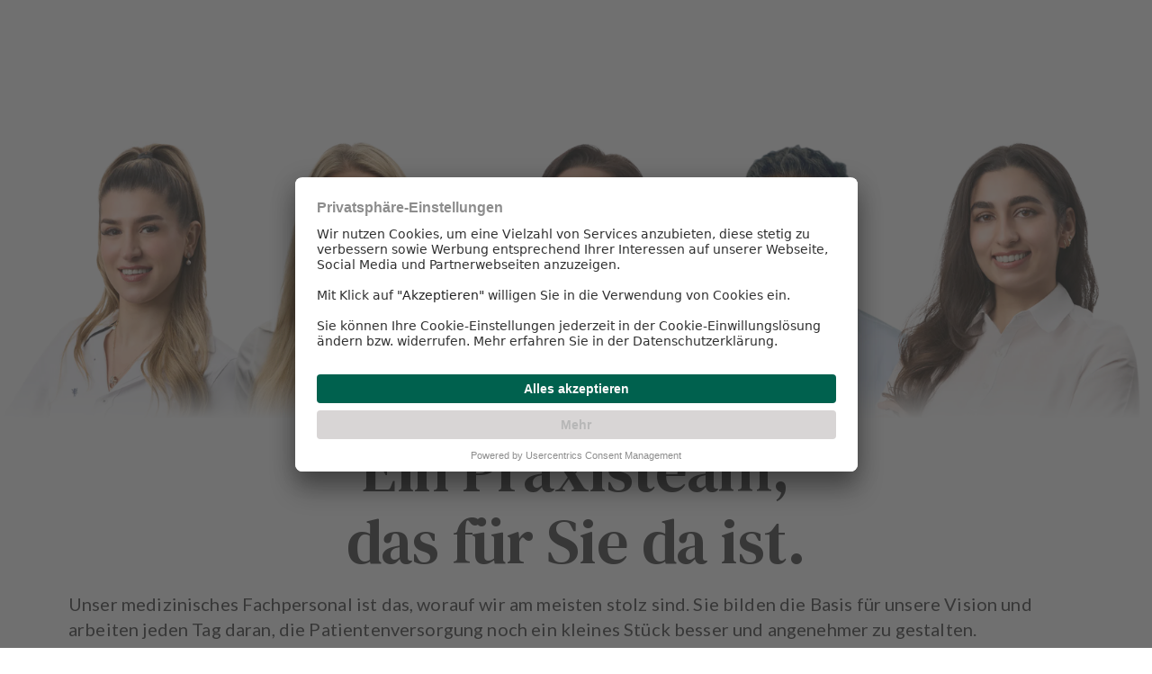

--- FILE ---
content_type: text/html; charset=utf-8
request_url: https://www.dental21-kudamm.de/team
body_size: 144094
content:
<!DOCTYPE html><html lang="de"><head><meta charSet="utf-8" data-next-head=""/><meta name="viewport" content="width=device-width" data-next-head=""/><link rel="shortcut icon" href="/internal-clinic-favicon.ico" data-next-head=""/><title data-next-head="">Team  - Zahnarzt in Berlin</title><meta name="description" content="Alle Behandler bei Dental21 Berlin Kudamm ✅ Termine ☎️ 030 81455310 (Mo. - Fr.: 08 – 20 Uhr) ✅ Note 1,0 Patientenbewertung ✅ Jetzt Termin vereinbaren!" data-next-head=""/><link rel="alternate" hrefLang="de" href="https://www.dental21-kudamm.de/team" data-next-head=""/><link rel="alternate" hrefLang="en" href="https://www.dental21-kudamm.de/en/team" data-next-head=""/><link rel="preload" href="/_next/static/media/4de1fea1a954a5b6-s.p.woff2" as="font" type="font/woff2" crossorigin="anonymous" data-next-font="size-adjust"/><link rel="preload" href="/_next/static/media/8d3a3c63ea77ffcc-s.p.woff2" as="font" type="font/woff2" crossorigin="anonymous" data-next-font="size-adjust"/><link rel="preload" href="/_next/static/css/52540bbcd019b8b3.css" as="style"/><link rel="preload" href="/_next/static/css/3b39a590d550978c.css" as="style"/><link as="style" href="https://cdnjs.cloudflare.com/ajax/libs/flag-icon-css/0.8.2/css/flag-icon.min.css" data-next-head=""/><script id="before-gtm-script-id" data-nscript="beforeInteractive">
                window.dataLayer = window.dataLayer || [];
                function gtag() {
                    dataLayer.push(arguments);
                }

                // set „denied" as default for both ad and analytics storage, as well as ad_user_data and ad_personalization,
                gtag("consent", "default", {
                    ad_user_data: "denied",
                    ad_personalization: "denied",
                    ad_storage: "denied",
                    analytics_storage: "denied",
                    wait_for_update: 2000 // milliseconds to wait for update
                });

                // Enable ads data redaction by default [optional]
                gtag("set", "ads_data_redaction", true);
                  </script><script id="googleTagManager" data-nscript="beforeInteractive">
                  (function (w, d, s, l, i) {
                    w[l] = w[l] || [];
                    (w)[l].push({
                      "gtm.start": new Date().getTime(),
                      event: "gtm.js",
                    });
                    var f = d.getElementsByTagName(s)[0],
                    j = d.createElement(s),
                    dl = l != "dataLayer" ? "&l=" + l : "";
                    j.async = true;
                    j.src = "https://www.googletagmanager.com/gtm.js?id=" + i + dl;
                    f.parentNode.insertBefore(j, f);
                  })(window, document, "script", "dataLayer", "GTM-WCSM6L8");
              </script><link rel="stylesheet" href="/_next/static/css/52540bbcd019b8b3.css" data-n-g=""/><link rel="stylesheet" href="/_next/static/css/3b39a590d550978c.css"/><noscript data-n-css=""></noscript><script defer="" noModule="" src="/_next/static/chunks/polyfills-42372ed130431b0a.js"></script><script src="/_next/static/chunks/webpack-43a6334eaddabb0a.js" defer=""></script><script src="/_next/static/chunks/framework-005e8515f3cc3515.js" defer=""></script><script src="/_next/static/chunks/main-25d059577ca14665.js" defer=""></script><script src="/_next/static/chunks/pages/_app-c0eef36337c53ab6.js" defer=""></script><script src="/_next/static/chunks/2864-4e434d11fb73fba3.js" defer=""></script><script src="/_next/static/chunks/4679-9ce3102b6a1ab813.js" defer=""></script><script src="/_next/static/chunks/2013-27a4832ce5c4ddf1.js" defer=""></script><script src="/_next/static/chunks/2518-39a42ba837f6b47f.js" defer=""></script><script src="/_next/static/chunks/6232-0a11f3c2d426f53f.js" defer=""></script><script src="/_next/static/chunks/222-dbfc789a00b133f5.js" defer=""></script><script src="/_next/static/chunks/pages/%5Bhost%5D/team-0a42161bd9ad5b82.js" defer=""></script><script src="/_next/static/oQNtmsHHvVR-HjQ1_dKGx/_buildManifest.js" defer=""></script><script src="/_next/static/oQNtmsHHvVR-HjQ1_dKGx/_ssgManifest.js" defer=""></script><style data-emotion="css-global 0"></style><style data-emotion="css lrtzg7 1kxonj9 56480s 17vztv7 fmqzw3 1y3yy6q 1pzqmok 1by40zh 1qm881f 9j0nob 1s1s15d 9vz9n3 uwwqev 9a6041 192pkxx 137p1s0 hb07zb nfrzcn 1wfhfzr 19jl02y wnl7ss 9zj48f 7i0ft3 d1d7h8 16z2puu 5qpluz 1oknoel 1wdc3va b88nuq vynitk 9gapeo 1yytfjp jb0g4k bjyj8a 1am41gu gnylrh 1elle89 k70c6f hmyjwz d2ac2i ug2rv5 1utx3w7 1swpu32 70qvj9 138vzum ik7p5r 1hff5r d5ahj2 1wefgho 3yamcg c84jl1 1ec26p4 1epw84e 11p8gh7 x3kxlk 165hyci pjx6gx 1scg2pi tmxxib smxm5 o5kpda p6eogu 14czauy 11f7th0 9are1e 1tq2xdo 1kb2d0f 7r1cvx 9whsf3 9xmxey 1nszjb0 fsuotg dxw5vx 1s346w2 e8xv7b ldn3wl jfkvuj 15xcn35 1jtk2rt kplq80 1vq4c7m hjkggg f4e0l5 fqcbby 1p2lfr2 1rrerex 1wr91l2 vz6879 r2xb9x 1p5e66o 446nj3 ws2ti0 1uc9qmw 1ov46kg wkrmb7 t7rbv pb4y8c 1m476lz 1ynxwt9 1orv6po q2knmd aeyzcx 1gtanqs t4r01k 1wyg9nz 1ftjziu 1fi30tu 1jhl1hb opkp0k djwqx3 9a19w1 1k6w83p lchm2y 3fbiub jzxp5u 4g6ai3 1zc58 lbde6x 8gwb2w 1uj4i2f 18aytuo">.css-lrtzg7{padding-top:120px;padding-bottom:96px;background-color:#fff;}@media (max-width:1239.95px){.css-lrtzg7{padding-top:88px;padding-bottom:80px;}}@media (max-width:807.95px){.css-lrtzg7{padding-top:80px;padding-bottom:48px;}}.css-1kxonj9{width:100%;position:relative;}.css-56480s{display:-webkit-box;display:-webkit-flex;display:-ms-flexbox;display:flex;position:relative;-webkit-box-pack:center;-ms-flex-pack:center;-webkit-justify-content:center;justify-content:center;margin-bottom:16px;margin-left:65px;}@media (max-width:1239.95px){.css-56480s{margin-left:40px;}}@media (max-width:807.95px){.css-56480s{margin-bottom:8px;margin-left:20px;}}.css-17vztv7{position:relative;margin-left:-65px;width:345px;height:345px;}@media (max-width:1239.95px){.css-17vztv7{width:180px;height:180px;margin-left:-40px;}}@media (max-width:807.95px){.css-17vztv7{height:90px;width:90px;margin-left:-20px;}}.css-fmqzw3{position:absolute;width:100%;height:60px;bottom:0;background:linear-gradient(180deg, rgba(255, 255, 255, 0) 24.48%, rgba(255, 255, 255, 0.524138) 64.06%, #FFFFFF 100%);}@media (max-width:1239.95px){.css-fmqzw3{height:90px;background:linear-gradient(180deg, rgba(255, 255, 255, 0) 24.48%, #FFFFFF 100%);}}@media (max-width:807.95px){.css-fmqzw3{height:45px;}}.css-1y3yy6q{width:100%;margin-left:auto;box-sizing:border-box;margin-right:auto;padding-left:16px;padding-right:16px;}@media (min-width:smpx){.css-1y3yy6q{padding-left:24px;padding-right:24px;}}@media (min-width:808px){.css-1y3yy6q{max-width:808px;}}@media (min-width:1240px){.css-1y3yy6q{max-width:1240px;}}@media (min-width:1536px){.css-1y3yy6q{max-width:1536px;}}@media (min-width:2200px){.css-1y3yy6q{max-width:2200px;}}@media (min-width:1240px){.css-1y3yy6q{max-width:1240px;}}@media (max-width:807.95px){.css-1y3yy6q{padding-left:24px;padding-right:24px;}}@media (min-width:808px){.css-1y3yy6q{padding-left:32px;padding-right:32px;}}@media (min-width:1240px){.css-1y3yy6q{padding-left:56px;padding-right:56px;}}.css-1pzqmok{margin:0;font-family:Lato;font-weight:400;font-size:16px;line-height:22px;letter-spacing:0.5px;color:#424242;font-family:DM Serif Text;font-weight:400;font-size:70px;line-height:80px;letter-spacing:-0.5px;text-align:center;margin-bottom:16px;}@media (max-width:1239.95px){.css-1pzqmok{font-family:DM Serif Text;font-weight:400;font-size:48px;line-height:58px;letter-spacing:0px;}}@media (max-width:807.95px){.css-1pzqmok{font-family:DM Serif Text;font-weight:400;font-size:30px;line-height:36px;letter-spacing:0.25px;margin-bottom:24px;}}.css-1by40zh{margin:0;font-family:Lato;font-weight:400;font-size:16px;line-height:22px;letter-spacing:0.5px;color:#424242;font-family:Lato;font-weight:400;font-size:20px;line-height:28px;letter-spacing:0.15px;}@media (max-width:1239.95px){.css-1by40zh{font-family:Lato;font-weight:400;font-size:16px;line-height:22px;letter-spacing:0.5px;}}.css-1qm881f{display:-webkit-box;display:-webkit-flex;display:-ms-flexbox;display:flex;-webkit-flex-direction:column;-ms-flex-direction:column;flex-direction:column;display:-webkit-box;display:-webkit-flex;display:-ms-flexbox;display:flex;-webkit-flex-direction:row;-ms-flex-direction:row;flex-direction:row;-webkit-box-flex-wrap:wrap;-webkit-flex-wrap:wrap;-ms-flex-wrap:wrap;flex-wrap:wrap;-webkit-box-pack:center;-ms-flex-pack:center;-webkit-justify-content:center;justify-content:center;-webkit-column-gap:24px;column-gap:24px;margin-top:32px;}@media (max-width:807.95px){.css-1qm881f{row-gap:16px;-webkit-box-pack:center;-ms-flex-pack:center;-webkit-justify-content:center;justify-content:center;}}.css-9j0nob{display:-webkit-inline-box;display:-webkit-inline-flex;display:-ms-inline-flexbox;display:inline-flex;-webkit-align-items:center;-webkit-box-align:center;-ms-flex-align:center;align-items:center;-webkit-box-pack:center;-ms-flex-pack:center;-webkit-justify-content:center;justify-content:center;position:relative;box-sizing:border-box;-webkit-tap-highlight-color:transparent;background-color:transparent;outline:0;border:0;margin:0;border-radius:0;padding:0;cursor:pointer;-webkit-user-select:none;-moz-user-select:none;-ms-user-select:none;user-select:none;vertical-align:middle;-moz-appearance:none;-webkit-appearance:none;-webkit-text-decoration:none;text-decoration:none;color:inherit;font-family:"Roboto","Helvetica","Arial",sans-serif;font-weight:500;font-size:0.875rem;line-height:1.75;letter-spacing:0.02857em;text-transform:uppercase;min-width:64px;padding:6px 16px;border:0;border-radius:4px;-webkit-transition:background-color 250ms cubic-bezier(0.4, 0, 0.2, 1) 0ms,box-shadow 250ms cubic-bezier(0.4, 0, 0.2, 1) 0ms,border-color 250ms cubic-bezier(0.4, 0, 0.2, 1) 0ms,color 250ms cubic-bezier(0.4, 0, 0.2, 1) 0ms;transition:background-color 250ms cubic-bezier(0.4, 0, 0.2, 1) 0ms,box-shadow 250ms cubic-bezier(0.4, 0, 0.2, 1) 0ms,border-color 250ms cubic-bezier(0.4, 0, 0.2, 1) 0ms,color 250ms cubic-bezier(0.4, 0, 0.2, 1) 0ms;-webkit-transition:background-color 250ms cubic-bezier(0.4, 0, 0.2, 1) 0ms,box-shadow 250ms cubic-bezier(0.4, 0, 0.2, 1) 0ms,border-color 250ms cubic-bezier(0.4, 0, 0.2, 1) 0ms;transition:background-color 250ms cubic-bezier(0.4, 0, 0.2, 1) 0ms,box-shadow 250ms cubic-bezier(0.4, 0, 0.2, 1) 0ms,border-color 250ms cubic-bezier(0.4, 0, 0.2, 1) 0ms;text-transform:initial;border-radius:999px;width:-webkit-fit-content;width:-moz-fit-content;width:fit-content;font-family:Lato;font-weight:700;font-size:14px;line-height:20px;letter-spacing:0.25px;height:48px;padding:6px 32px;background-color:#F3A987;color:#212121;}.css-9j0nob::-moz-focus-inner{border-style:none;}.css-9j0nob.Mui-disabled{pointer-events:none;cursor:default;}@media print{.css-9j0nob{-webkit-print-color-adjust:exact;color-adjust:exact;}}.css-9j0nob:hover{-webkit-text-decoration:none;text-decoration:none;}.css-9j0nob.Mui-disabled{color:rgba(0, 0, 0, 0.26);}.css-9j0nob.MuiButton-loading{color:transparent;}.css-9j0nob .MuiSvgIcon-root{width:20px;height:20px;}.css-9j0nob .MuiButton-startIcon{margin:0 8px 0 0;}.css-9j0nob .MuiButton-endIcon{margin:0 0 0 8px;}.css-9j0nob:hover{background-color:#F5B699;box-shadow:0px 1px 1px rgba(0, 0, 0, 0.15),0px 0px 2px rgba(0, 0, 0, 0.05);}.css-9j0nob:focus-visible{background-color:#F5B699;box-shadow:0px 0px 0px 1px #fff,0px 0px 0px 3px #F3A987,0px 1px 2px 3px rgba(0, 0, 0, 0.3),0px 1px 3px 4px rgba(0, 0, 0, 0.15);}.css-9j0nob:active{background-color:#F5B699;box-shadow:none;}.css-9j0nob:disabled{background-color:rgba(33,33,33,0.12);color:rgba(33,33,33,0.38);}@media (max-width:807.95px){.css-9j0nob{max-width:360px;width:100%;}}.css-1s1s15d{display:inherit;margin-right:8px;margin-left:-4px;}.css-9vz9n3{width:24px;height:24px;}@media (max-width:807.95px){.css-9vz9n3{width:20px;height:20px;}}.css-uwwqev{width:100%;height:100%;}.css-9a6041{display:-webkit-inline-box;display:-webkit-inline-flex;display:-ms-inline-flexbox;display:inline-flex;-webkit-align-items:center;-webkit-box-align:center;-ms-flex-align:center;align-items:center;-webkit-box-pack:center;-ms-flex-pack:center;-webkit-justify-content:center;justify-content:center;position:relative;box-sizing:border-box;-webkit-tap-highlight-color:transparent;background-color:transparent;outline:0;border:0;margin:0;border-radius:0;padding:0;cursor:pointer;-webkit-user-select:none;-moz-user-select:none;-ms-user-select:none;user-select:none;vertical-align:middle;-moz-appearance:none;-webkit-appearance:none;-webkit-text-decoration:none;text-decoration:none;color:inherit;font-family:"Roboto","Helvetica","Arial",sans-serif;font-weight:500;font-size:0.875rem;line-height:1.75;letter-spacing:0.02857em;text-transform:uppercase;min-width:64px;padding:6px 16px;border:0;border-radius:4px;-webkit-transition:background-color 250ms cubic-bezier(0.4, 0, 0.2, 1) 0ms,box-shadow 250ms cubic-bezier(0.4, 0, 0.2, 1) 0ms,border-color 250ms cubic-bezier(0.4, 0, 0.2, 1) 0ms,color 250ms cubic-bezier(0.4, 0, 0.2, 1) 0ms;transition:background-color 250ms cubic-bezier(0.4, 0, 0.2, 1) 0ms,box-shadow 250ms cubic-bezier(0.4, 0, 0.2, 1) 0ms,border-color 250ms cubic-bezier(0.4, 0, 0.2, 1) 0ms,color 250ms cubic-bezier(0.4, 0, 0.2, 1) 0ms;-webkit-transition:background-color 250ms cubic-bezier(0.4, 0, 0.2, 1) 0ms,box-shadow 250ms cubic-bezier(0.4, 0, 0.2, 1) 0ms,border-color 250ms cubic-bezier(0.4, 0, 0.2, 1) 0ms;transition:background-color 250ms cubic-bezier(0.4, 0, 0.2, 1) 0ms,box-shadow 250ms cubic-bezier(0.4, 0, 0.2, 1) 0ms,border-color 250ms cubic-bezier(0.4, 0, 0.2, 1) 0ms;text-transform:initial;border-radius:999px;width:-webkit-fit-content;width:-moz-fit-content;width:fit-content;font-family:Lato;font-weight:700;font-size:14px;line-height:20px;letter-spacing:0.25px;height:48px;padding:6px 32px;border:1px solid #C34700;color:#C34700;background-color:#fff;}.css-9a6041::-moz-focus-inner{border-style:none;}.css-9a6041.Mui-disabled{pointer-events:none;cursor:default;}@media print{.css-9a6041{-webkit-print-color-adjust:exact;color-adjust:exact;}}.css-9a6041:hover{-webkit-text-decoration:none;text-decoration:none;}.css-9a6041.Mui-disabled{color:rgba(0, 0, 0, 0.26);}.css-9a6041.MuiButton-loading{color:transparent;}.css-9a6041 .MuiSvgIcon-root{width:20px;height:20px;}.css-9a6041 .MuiButton-startIcon{margin:0 8px 0 0;}.css-9a6041 .MuiButton-endIcon{margin:0 0 0 8px;}.css-9a6041:hover{background-color:#FFF7F0;box-shadow:0px 1px 1px rgba(0, 0, 0, 0.3),0px 0px 2px rgba(0, 0, 0, 0.15);}.css-9a6041:focus-visible{background-color:#FFF7F0;box-shadow:0px 0px 0px 2px #fff,0px 1px 1px 2px rgba(0, 0, 0, 0.3),0px 0px 2px 2px rgba(0, 0, 0, 0.15);}.css-9a6041:active{box-shadow:none;}.css-9a6041:disabled{border:1px solid rgba(33,33,33,0.12);background-color:rgba(255,255,255,0.12);color:rgba(33,33,33,0.12);}@media (max-width:807.95px){.css-9a6041{max-width:360px;width:100%;}}.css-192pkxx{fill:#D04E00;width:100%;height:100%;}.css-137p1s0{background:common.white;}.css-hb07zb{width:100%;margin-left:auto;box-sizing:border-box;margin-right:auto;padding-left:16px;padding-right:16px;}@media (min-width:smpx){.css-hb07zb{padding-left:24px;padding-right:24px;}}@media (min-width:808px){.css-hb07zb{max-width:808px;}}@media (min-width:1240px){.css-hb07zb{max-width:1240px;}}@media (min-width:1536px){.css-hb07zb{max-width:1536px;}}@media (min-width:2200px){.css-hb07zb{max-width:2200px;}}@media (min-width:1240px){.css-hb07zb{max-width:1240px;}}@media (max-width:807.95px){.css-hb07zb{padding-left:24px;padding-right:24px;}}@media (min-width:808px){.css-hb07zb{padding-left:32px;padding-right:32px;}}@media (min-width:1240px){.css-hb07zb{padding-left:56px;padding-right:56px;}}@media (max-width:807.95px){.css-hb07zb{padding-left:16px;padding-right:16px;}}.css-nfrzcn{display:-webkit-box;display:-webkit-flex;display:-ms-flexbox;display:flex;-webkit-flex-direction:column;-ms-flex-direction:column;flex-direction:column;-webkit-align-items:center;-webkit-box-align:center;-ms-flex-align:center;align-items:center;padding-top:0px;padding-bottom:96px;}@media (max-width:1239.95px){.css-nfrzcn{padding-bottom:80px;}}@media (max-width:807.95px){.css-nfrzcn{padding-bottom:48px;}}.css-1wfhfzr{margin:0;font-family:Lato;font-weight:400;font-size:16px;line-height:22px;letter-spacing:0.5px;color:#616161;margin-bottom:16px;text-transform:uppercase;font-family:Lato;font-weight:700;font-size:14px;line-height:20px;letter-spacing:0.25px;}@media (max-width:1239.95px){.css-1wfhfzr{font-family:Lato;font-weight:700;font-size:12px;line-height:16px;letter-spacing:0.4px;margin-bottom:8px;}}@media (max-width:807.95px){.css-1wfhfzr{text-align:left;width:100%;}}.css-19jl02y{margin:0;font-family:Lato;font-weight:400;font-size:16px;line-height:22px;letter-spacing:0.5px;color:#00624F;font-family:DM Serif Text;font-weight:400;font-size:48px;line-height:58px;letter-spacing:0;margin-bottom:24px;}@media (max-width:1239.95px){.css-19jl02y{font-family:DM Serif Text;font-weight:400;font-size:30px;line-height:36px;letter-spacing:0.25px;margin-bottom:24px;}}@media (max-width:807.95px){.css-19jl02y{font-family:DM Serif Text;font-weight:400;font-size:26px;line-height:32px;letter-spacing:0.25px;text-align:left;width:100%;margin-bottom:16px;}}.css-wnl7ss{margin:0;font-family:Lato;font-weight:400;font-size:16px;line-height:22px;letter-spacing:0.5px;color:rgba(0, 0, 0, 0.87);font-family:Lato;font-weight:400;font-size:16px;line-height:22px;letter-spacing:0.5px;word-break:break-word;max-width:928px;}.css-9zj48f{display:-webkit-box;display:-webkit-flex;display:-ms-flexbox;display:flex;-webkit-box-flex-flow:wrap;-webkit-flex-flow:wrap;-ms-flex-flow:wrap;flex-flow:wrap;gap:24px;-webkit-box-pack:center;-ms-flex-pack:center;-webkit-justify-content:center;justify-content:center;margin-top:48px;width:100%;}@media (max-width:1239.95px){.css-9zj48f{margin-top:32px;}}.css-9zj48f li{width:100%;max-width:360px;}@media (max-width:807.95px){.css-9zj48f{display:block;padding:2px;margin-top:32px;}}.css-7i0ft3{display:-webkit-box;display:-webkit-flex;display:-ms-flexbox;display:flex;-webkit-box-flex-flow:wrap;-webkit-flex-flow:wrap;-ms-flex-flow:wrap;flex-flow:wrap;gap:24px;-webkit-box-pack:center;-ms-flex-pack:center;-webkit-justify-content:center;justify-content:center;}@media (max-width:807.95px){.css-d1d7h8{margin-left:8px;margin-right:8px;}}.css-16z2puu{position:relative;overflow:hidden;border:1px solid;border-color:#E0E0E0;border-radius:16px;width:319px;height:524px;}@media (max-width:807.95px){.css-16z2puu{width:288px;}}.css-5qpluz{position:relative;background-color:#EEEEEE;max-height:337px;height:100%;}.css-5qpluz img{object-fit:cover;object-position:center top;width:100%;height:100%;}.css-1oknoel{display:-webkit-box;display:-webkit-flex;display:-ms-flexbox;display:flex;-webkit-flex-direction:column;-ms-flex-direction:column;flex-direction:column;position:absolute;bottom:0;right:0;left:0;min-height:210px;max-height:100%;cursor:pointer;-webkit-tap-highlight-color:transparent;}.css-1wdc3va{display:-webkit-box;display:-webkit-flex;display:-ms-flexbox;display:flex;-webkit-flex-direction:column;-ms-flex-direction:column;flex-direction:column;-webkit-box-pack:justify;-webkit-justify-content:space-between;justify-content:space-between;-webkit-flex:1;-ms-flex:1;flex:1;border-radius:16px;background-color:#fff;padding:24px;}.css-b88nuq{max-height:124px;height:124px;overflow:hidden;-webkit-transition:all 0.3s ease-in-out;transition:all 0.3s ease-in-out;}.css-vynitk{display:-webkit-box;display:-webkit-flex;display:-ms-flexbox;display:flex;-webkit-box-pack:justify;-webkit-justify-content:space-between;justify-content:space-between;-webkit-align-items:flex-start;-webkit-box-align:flex-start;-ms-flex-align:flex-start;align-items:flex-start;gap:4px;}.css-9gapeo{margin:0;font-family:Lato;font-weight:400;font-size:16px;line-height:22px;letter-spacing:0.5px;color:#424242;font-family:Lato;font-weight:700;font-size:20px;line-height:28px;letter-spacing:0.15px;width:calc(100% - 20px);}@media (max-width:807.95px){.css-9gapeo{font-size:16px;}}.css-1yytfjp{display:-webkit-inline-box;display:-webkit-inline-flex;display:-ms-inline-flexbox;display:inline-flex;-webkit-align-items:center;-webkit-box-align:center;-ms-flex-align:center;align-items:center;-webkit-box-pack:center;-ms-flex-pack:center;-webkit-justify-content:center;justify-content:center;position:relative;box-sizing:border-box;-webkit-tap-highlight-color:transparent;background-color:transparent;outline:0;border:0;margin:0;border-radius:0;padding:0;cursor:pointer;-webkit-user-select:none;-moz-user-select:none;-ms-user-select:none;user-select:none;vertical-align:middle;-moz-appearance:none;-webkit-appearance:none;-webkit-text-decoration:none;text-decoration:none;color:inherit;text-align:center;-webkit-flex:0 0 auto;-ms-flex:0 0 auto;flex:0 0 auto;font-size:1.5rem;padding:8px;border-radius:50%;color:rgba(0, 0, 0, 0.54);-webkit-transition:background-color 150ms cubic-bezier(0.4, 0, 0.2, 1) 0ms;transition:background-color 150ms cubic-bezier(0.4, 0, 0.2, 1) 0ms;--IconButton-hoverBg:rgba(0, 0, 0, 0.04);width:28px;height:28px;background-color:#fff;color:#fff;box-shadow:unset;}.css-1yytfjp::-moz-focus-inner{border-style:none;}.css-1yytfjp.Mui-disabled{pointer-events:none;cursor:default;}@media print{.css-1yytfjp{-webkit-print-color-adjust:exact;color-adjust:exact;}}.css-1yytfjp:hover{background-color:var(--IconButton-hoverBg);}@media (hover: none){.css-1yytfjp:hover{background-color:transparent;}}.css-1yytfjp.Mui-disabled{background-color:transparent;color:rgba(0, 0, 0, 0.26);}.css-1yytfjp.MuiIconButton-loading{color:transparent;}@media (min-width:1240px){.css-1yytfjp{display:inherit;}}.css-1yytfjp:hover{background-color:unset;}.css-jb0g4k{-webkit-user-select:none;-moz-user-select:none;-ms-user-select:none;user-select:none;width:1em;height:1em;display:inline-block;-webkit-flex-shrink:0;-ms-flex-negative:0;flex-shrink:0;-webkit-transition:fill 200ms cubic-bezier(0.4, 0, 0.2, 1) 0ms;transition:fill 200ms cubic-bezier(0.4, 0, 0.2, 1) 0ms;fill:currentColor;font-size:1.5rem;width:17px;height:17px;}.css-bjyj8a{margin:0;font-family:Lato;font-weight:400;font-size:16px;line-height:22px;letter-spacing:0.5px;color:#757575;font-family:Lato;font-weight:400;font-size:16px;line-height:22px;letter-spacing:0.5px;-webkit-flex:1;-ms-flex:1;flex:1;margin-top:4px;}@media (max-width:807.95px){.css-bjyj8a{font-size:12px;}}.css-1am41gu{margin:0;font-family:Lato;font-weight:400;font-size:16px;line-height:22px;letter-spacing:0.5px;color:#757575;font-family:Lato;font-weight:400;font-size:16px;line-height:22px;letter-spacing:0.5px;margin-top:14px;overflow:hidden;height:56px;-webkit-transition:all 0.3s ease-in-out;transition:all 0.3s ease-in-out;}.css-gnylrh{font-family:Lato;font-weight:700;font-size:12px;line-height:16px;letter-spacing:0.4px;height:20px;width:-webkit-fit-content;width:-moz-fit-content;width:fit-content;border-radius:28px;margin-top:4px;margin-bottom:4px;margin-right:8px;padding-left:8px;padding-right:8px;background:#FBE8FF;color:#424242;display:-webkit-box;display:-webkit-flex;display:-ms-flexbox;display:flex;-webkit-box-pack:center;-ms-flex-pack:center;-webkit-justify-content:center;justify-content:center;-webkit-align-items:center;-webkit-box-align:center;-ms-flex-align:center;align-items:center;float:left;}.css-1elle89{font-family:Lato;font-weight:700;font-size:12px;line-height:16px;letter-spacing:0.4px;height:20px;width:-webkit-fit-content;width:-moz-fit-content;width:fit-content;border-radius:28px;margin-top:4px;margin-bottom:4px;margin-right:8px;padding-left:8px;padding-right:8px;background:#EBE9FE;color:#424242;display:-webkit-box;display:-webkit-flex;display:-ms-flexbox;display:flex;-webkit-box-pack:center;-ms-flex-pack:center;-webkit-justify-content:center;justify-content:center;-webkit-align-items:center;-webkit-box-align:center;-ms-flex-align:center;align-items:center;float:left;}.css-k70c6f{font-family:Lato;font-weight:700;font-size:12px;line-height:16px;letter-spacing:0.4px;height:20px;width:-webkit-fit-content;width:-moz-fit-content;width:fit-content;border-radius:28px;margin-top:4px;margin-bottom:4px;margin-right:8px;padding-left:8px;padding-right:8px;background:#D1FADF;color:#424242;display:-webkit-box;display:-webkit-flex;display:-ms-flexbox;display:flex;-webkit-box-pack:center;-ms-flex-pack:center;-webkit-justify-content:center;justify-content:center;-webkit-align-items:center;-webkit-box-align:center;-ms-flex-align:center;align-items:center;float:left;}.css-hmyjwz{font-family:Lato;font-weight:700;font-size:12px;line-height:16px;letter-spacing:0.4px;height:20px;width:-webkit-fit-content;width:-moz-fit-content;width:fit-content;border-radius:28px;margin-top:4px;margin-bottom:4px;margin-right:8px;padding-left:8px;padding-right:8px;background:#D1E9FF;color:#424242;display:-webkit-box;display:-webkit-flex;display:-ms-flexbox;display:flex;-webkit-box-pack:center;-ms-flex-pack:center;-webkit-justify-content:center;justify-content:center;-webkit-align-items:center;-webkit-box-align:center;-ms-flex-align:center;align-items:center;float:left;}.css-d2ac2i{font-family:Lato;font-weight:700;font-size:12px;line-height:16px;letter-spacing:0.4px;height:20px;width:-webkit-fit-content;width:-moz-fit-content;width:fit-content;border-radius:28px;margin-top:4px;margin-bottom:4px;margin-right:8px;padding-left:8px;padding-right:8px;background:#FEF0C7;color:#424242;display:-webkit-box;display:-webkit-flex;display:-ms-flexbox;display:flex;-webkit-box-pack:center;-ms-flex-pack:center;-webkit-justify-content:center;justify-content:center;-webkit-align-items:center;-webkit-box-align:center;-ms-flex-align:center;align-items:center;float:left;}.css-ug2rv5{display:-webkit-box;display:-webkit-flex;display:-ms-flexbox;display:flex;-webkit-box-pack:justify;-webkit-justify-content:space-between;justify-content:space-between;-webkit-align-items:center;-webkit-box-align:center;-ms-flex-align:center;align-items:center;margin-top:18px;}.css-1utx3w7{display:-webkit-box;display:-webkit-flex;display:-ms-flexbox;display:flex;gap:4px;}.css-1swpu32{display:-webkit-box;display:-webkit-flex;display:-ms-flexbox;display:flex;-webkit-align-items:center;-webkit-box-align:center;-ms-flex-align:center;align-items:center;-webkit-box-pack:center;-ms-flex-pack:center;-webkit-justify-content:center;justify-content:center;position:relative;width:22px;height:22px;}.css-1swpu32 img{border-radius:100%;width:22px;height:22px;border:1px solid;border-color:#E0E0E0;}.css-70qvj9{display:-webkit-box;display:-webkit-flex;display:-ms-flexbox;display:flex;-webkit-align-items:center;-webkit-box-align:center;-ms-flex-align:center;align-items:center;}.css-138vzum{-webkit-user-select:none;-moz-user-select:none;-ms-user-select:none;user-select:none;width:1em;height:1em;display:inline-block;-webkit-flex-shrink:0;-ms-flex-negative:0;flex-shrink:0;-webkit-transition:fill 200ms cubic-bezier(0.4, 0, 0.2, 1) 0ms;transition:fill 200ms cubic-bezier(0.4, 0, 0.2, 1) 0ms;fill:currentColor;font-size:1.5rem;width:16px;height:16px;fill:#FAAC38;}.css-ik7p5r{margin:0;font-family:Lato;font-weight:400;font-size:16px;line-height:22px;letter-spacing:0.5px;font-family:Lato;font-weight:700;font-size:16px;line-height:22px;letter-spacing:0.5px;margin:0 8px 0 4px;}.css-1hff5r{margin:0;font-family:Lato;font-weight:400;font-size:16px;line-height:22px;letter-spacing:0.5px;color:#757575;font-family:Lato;font-weight:400;font-size:12px;line-height:16px;letter-spacing:0.4px;}.css-d5ahj2{display:-webkit-inline-box;display:-webkit-inline-flex;display:-ms-inline-flexbox;display:inline-flex;-webkit-align-items:center;-webkit-box-align:center;-ms-flex-align:center;align-items:center;-webkit-box-pack:center;-ms-flex-pack:center;-webkit-justify-content:center;justify-content:center;position:relative;box-sizing:border-box;-webkit-tap-highlight-color:transparent;background-color:transparent;outline:0;border:0;margin:0;border-radius:0;padding:0;cursor:pointer;-webkit-user-select:none;-moz-user-select:none;-ms-user-select:none;user-select:none;vertical-align:middle;-moz-appearance:none;-webkit-appearance:none;-webkit-text-decoration:none;text-decoration:none;color:inherit;font-family:"Roboto","Helvetica","Arial",sans-serif;font-weight:500;font-size:0.875rem;line-height:1.75;letter-spacing:0.02857em;text-transform:uppercase;min-width:64px;padding:6px 16px;border:0;border-radius:4px;-webkit-transition:background-color 250ms cubic-bezier(0.4, 0, 0.2, 1) 0ms,box-shadow 250ms cubic-bezier(0.4, 0, 0.2, 1) 0ms,border-color 250ms cubic-bezier(0.4, 0, 0.2, 1) 0ms,color 250ms cubic-bezier(0.4, 0, 0.2, 1) 0ms;transition:background-color 250ms cubic-bezier(0.4, 0, 0.2, 1) 0ms,box-shadow 250ms cubic-bezier(0.4, 0, 0.2, 1) 0ms,border-color 250ms cubic-bezier(0.4, 0, 0.2, 1) 0ms,color 250ms cubic-bezier(0.4, 0, 0.2, 1) 0ms;width:100%;-webkit-transition:background-color 250ms cubic-bezier(0.4, 0, 0.2, 1) 0ms,box-shadow 250ms cubic-bezier(0.4, 0, 0.2, 1) 0ms,border-color 250ms cubic-bezier(0.4, 0, 0.2, 1) 0ms;transition:background-color 250ms cubic-bezier(0.4, 0, 0.2, 1) 0ms,box-shadow 250ms cubic-bezier(0.4, 0, 0.2, 1) 0ms,border-color 250ms cubic-bezier(0.4, 0, 0.2, 1) 0ms;text-transform:initial;border-radius:999px;width:100%;font-family:Lato;font-weight:700;font-size:14px;line-height:20px;letter-spacing:0.25px;height:48px;padding:6px 32px;border:1px solid #00624F;color:#00624F;background-color:#fff;margin-top:0px;height:0;cursor:default;padding:0px;border-width:0px;opacity:0;-webkit-transition:all 0.3s ease-in-out;transition:all 0.3s ease-in-out;}.css-d5ahj2::-moz-focus-inner{border-style:none;}.css-d5ahj2.Mui-disabled{pointer-events:none;cursor:default;}@media print{.css-d5ahj2{-webkit-print-color-adjust:exact;color-adjust:exact;}}.css-d5ahj2:hover{-webkit-text-decoration:none;text-decoration:none;}.css-d5ahj2.Mui-disabled{color:rgba(0, 0, 0, 0.26);}.css-d5ahj2.MuiButton-loading{color:transparent;}.css-d5ahj2 .MuiSvgIcon-root{width:20px;height:20px;}.css-d5ahj2 .MuiButton-startIcon{margin:0 8px 0 0;}.css-d5ahj2 .MuiButton-endIcon{margin:0 0 0 8px;}.css-d5ahj2:hover{background-color:#F4FFFE;box-shadow:0px 1px 1px rgba(0, 0, 0, 0.3),0px 0px 2px rgba(0, 0, 0, 0.15);}.css-d5ahj2:focus-visible{background-color:#EDF8F7;box-shadow:0px 0px 0px 2px #fff,0px 1px 1px 2px rgba(0, 0, 0, 0.3),0px 0px 2px 2px rgba(0, 0, 0, 0.15);}.css-d5ahj2:active{box-shadow:none;}.css-d5ahj2:disabled{border:1px solid rgba(33,33,33,0.12);background-color:rgba(255,255,255,0.12);color:rgba(33,33,33,0.12);}.css-d5ahj2 a{color:inherit;-webkit-text-decoration:none;text-decoration:none;}.css-1wefgho{font-family:Lato;font-weight:700;font-size:12px;line-height:16px;letter-spacing:0.4px;height:20px;width:-webkit-fit-content;width:-moz-fit-content;width:fit-content;border-radius:28px;margin-top:4px;margin-bottom:4px;margin-right:8px;padding-left:8px;padding-right:8px;background:#FFEAD5;color:#424242;display:-webkit-box;display:-webkit-flex;display:-ms-flexbox;display:flex;-webkit-box-pack:center;-ms-flex-pack:center;-webkit-justify-content:center;justify-content:center;-webkit-align-items:center;-webkit-box-align:center;-ms-flex-align:center;align-items:center;float:left;}.css-3yamcg{display:-webkit-box;display:-webkit-flex;display:-ms-flexbox;display:flex;-webkit-flex-direction:column;-ms-flex-direction:column;flex-direction:column;position:absolute;bottom:0;right:0;left:0;min-height:210px;max-height:100%;cursor:unset;-webkit-tap-highlight-color:transparent;}.css-c84jl1{font-family:Lato;font-weight:700;font-size:12px;line-height:16px;letter-spacing:0.4px;height:20px;width:-webkit-fit-content;width:-moz-fit-content;width:fit-content;border-radius:28px;margin-top:4px;margin-bottom:4px;margin-right:8px;padding-left:8px;padding-right:8px;background:#CCFBEF;color:#424242;display:-webkit-box;display:-webkit-flex;display:-ms-flexbox;display:flex;-webkit-box-pack:center;-ms-flex-pack:center;-webkit-justify-content:center;justify-content:center;-webkit-align-items:center;-webkit-box-align:center;-ms-flex-align:center;align-items:center;float:left;}.css-1ec26p4{font-family:Lato;font-weight:700;font-size:12px;line-height:16px;letter-spacing:0.4px;height:20px;width:-webkit-fit-content;width:-moz-fit-content;width:fit-content;border-radius:28px;margin-top:4px;margin-bottom:4px;margin-right:8px;padding-left:8px;padding-right:8px;background:#E3FBCC;color:#424242;display:-webkit-box;display:-webkit-flex;display:-ms-flexbox;display:flex;-webkit-box-pack:center;-ms-flex-pack:center;-webkit-justify-content:center;justify-content:center;-webkit-align-items:center;-webkit-box-align:center;-ms-flex-align:center;align-items:center;float:left;}.css-1epw84e{font-family:Lato;font-weight:700;font-size:12px;line-height:16px;letter-spacing:0.4px;height:20px;width:-webkit-fit-content;width:-moz-fit-content;width:fit-content;border-radius:28px;margin-top:4px;margin-bottom:4px;margin-right:8px;padding-left:8px;padding-right:8px;background:#DCE8FF;color:#424242;display:-webkit-box;display:-webkit-flex;display:-ms-flexbox;display:flex;-webkit-box-pack:center;-ms-flex-pack:center;-webkit-justify-content:center;justify-content:center;-webkit-align-items:center;-webkit-box-align:center;-ms-flex-align:center;align-items:center;float:left;}.css-11p8gh7{font-family:Lato;font-weight:700;font-size:12px;line-height:16px;letter-spacing:0.4px;height:20px;width:-webkit-fit-content;width:-moz-fit-content;width:fit-content;border-radius:28px;margin-top:4px;margin-bottom:4px;margin-right:8px;padding-left:8px;padding-right:8px;background:#E0F2FE;color:#424242;display:-webkit-box;display:-webkit-flex;display:-ms-flexbox;display:flex;-webkit-box-pack:center;-ms-flex-pack:center;-webkit-justify-content:center;justify-content:center;-webkit-align-items:center;-webkit-box-align:center;-ms-flex-align:center;align-items:center;float:left;}@media (min-width:0px){.css-x3kxlk{margin-top:32px;}}@media (min-width:808px){.css-x3kxlk{margin-top:48px;}}@media (max-width:807.95px){.css-x3kxlk{width:100%;text-align:center;}.css-x3kxlk a,.css-x3kxlk button{width:100%;}}.css-165hyci{display:-webkit-inline-box;display:-webkit-inline-flex;display:-ms-inline-flexbox;display:inline-flex;-webkit-align-items:center;-webkit-box-align:center;-ms-flex-align:center;align-items:center;-webkit-box-pack:center;-ms-flex-pack:center;-webkit-justify-content:center;justify-content:center;position:relative;box-sizing:border-box;-webkit-tap-highlight-color:transparent;background-color:transparent;outline:0;border:0;margin:0;border-radius:0;padding:0;cursor:pointer;-webkit-user-select:none;-moz-user-select:none;-ms-user-select:none;user-select:none;vertical-align:middle;-moz-appearance:none;-webkit-appearance:none;-webkit-text-decoration:none;text-decoration:none;color:inherit;font-family:"Roboto","Helvetica","Arial",sans-serif;font-weight:500;font-size:0.875rem;line-height:1.75;letter-spacing:0.02857em;text-transform:uppercase;min-width:64px;padding:6px 16px;border:0;border-radius:4px;-webkit-transition:background-color 250ms cubic-bezier(0.4, 0, 0.2, 1) 0ms,box-shadow 250ms cubic-bezier(0.4, 0, 0.2, 1) 0ms,border-color 250ms cubic-bezier(0.4, 0, 0.2, 1) 0ms,color 250ms cubic-bezier(0.4, 0, 0.2, 1) 0ms;transition:background-color 250ms cubic-bezier(0.4, 0, 0.2, 1) 0ms,box-shadow 250ms cubic-bezier(0.4, 0, 0.2, 1) 0ms,border-color 250ms cubic-bezier(0.4, 0, 0.2, 1) 0ms,color 250ms cubic-bezier(0.4, 0, 0.2, 1) 0ms;-webkit-transition:background-color 250ms cubic-bezier(0.4, 0, 0.2, 1) 0ms,box-shadow 250ms cubic-bezier(0.4, 0, 0.2, 1) 0ms,border-color 250ms cubic-bezier(0.4, 0, 0.2, 1) 0ms;transition:background-color 250ms cubic-bezier(0.4, 0, 0.2, 1) 0ms,box-shadow 250ms cubic-bezier(0.4, 0, 0.2, 1) 0ms,border-color 250ms cubic-bezier(0.4, 0, 0.2, 1) 0ms;text-transform:initial;border-radius:999px;width:-webkit-fit-content;width:-moz-fit-content;width:fit-content;font-family:Lato;font-weight:700;font-size:14px;line-height:20px;letter-spacing:0.25px;height:48px;padding:6px 32px;background-color:#00624F;color:#fff;}.css-165hyci::-moz-focus-inner{border-style:none;}.css-165hyci.Mui-disabled{pointer-events:none;cursor:default;}@media print{.css-165hyci{-webkit-print-color-adjust:exact;color-adjust:exact;}}.css-165hyci:hover{-webkit-text-decoration:none;text-decoration:none;}.css-165hyci.Mui-disabled{color:rgba(0, 0, 0, 0.26);}.css-165hyci.MuiButton-loading{color:transparent;}.css-165hyci .MuiSvgIcon-root{width:20px;height:20px;}.css-165hyci .MuiButton-startIcon{margin:0 8px 0 0;}.css-165hyci .MuiButton-endIcon{margin:0 0 0 8px;}.css-165hyci:hover{background-color:#00826D;box-shadow:0px 1px 1px rgba(0, 0, 0, 0.3),0px 0px 2px rgba(0, 0, 0, 0.15);}.css-165hyci:focus-visible{background-color:#00826D;box-shadow:0px 0px 0px 1px #fff,0px 0px 0px 3px #00624F,0px 1px 2px 3px rgba(0, 0, 0, 0.3),0px 1px 3px 4px rgba(0, 0, 0, 0.15);}.css-165hyci:active{background-color:#00826D;box-shadow:none;}.css-165hyci:disabled{background-color:rgba(33,33,33,0.12);color:rgba(33,33,33,0.38);}@media (max-width:807.95px){.css-165hyci{max-width:360px;width:100%;}}.css-pjx6gx{background-color:#FFDABE;padding-top:96px;padding-bottom:96px;}@media (max-width:1239.95px){.css-pjx6gx{padding-top:80px;padding-bottom:80px;}}@media (max-width:807.95px){.css-pjx6gx{padding-top:48px;padding-bottom:48px;}}.css-1scg2pi{width:100%;margin-left:auto;box-sizing:border-box;margin-right:auto;padding-left:16px;padding-right:16px;display:-webkit-box;display:-webkit-flex;display:-ms-flexbox;display:flex;-webkit-flex-direction:column;-ms-flex-direction:column;flex-direction:column;-webkit-align-items:center;-webkit-box-align:center;-ms-flex-align:center;align-items:center;}@media (min-width:smpx){.css-1scg2pi{padding-left:24px;padding-right:24px;}}@media (min-width:808px){.css-1scg2pi{max-width:808px;}}@media (min-width:1240px){.css-1scg2pi{max-width:1240px;}}@media (min-width:1536px){.css-1scg2pi{max-width:1536px;}}@media (min-width:2200px){.css-1scg2pi{max-width:2200px;}}@media (min-width:1240px){.css-1scg2pi{max-width:1240px;}}@media (max-width:807.95px){.css-1scg2pi{padding-left:24px;padding-right:24px;}}@media (min-width:808px){.css-1scg2pi{padding-left:32px;padding-right:32px;}}@media (min-width:1240px){.css-1scg2pi{padding-left:56px;padding-right:56px;}}@media (max-width:807.95px){.css-1scg2pi{-webkit-align-items:flex-start;-webkit-box-align:flex-start;-ms-flex-align:flex-start;align-items:flex-start;}}.css-tmxxib{margin:0;font-family:Lato;font-weight:400;font-size:16px;line-height:22px;letter-spacing:0.5px;color:#616161;font-family:Lato;font-weight:700;font-size:14px;line-height:20px;letter-spacing:0.25px;text-transform:uppercase;margin-bottom:8px;}@media (max-width:1239.95px){.css-tmxxib{font-family:Lato;font-weight:700;font-size:12px;line-height:16px;letter-spacing:0.4px;}}.css-smxm5{margin-bottom:96px;}@media (max-width:1239.95px){.css-smxm5{margin-bottom:48px;}}.css-o5kpda{margin:0;font-family:Lato;font-weight:400;font-size:16px;line-height:22px;letter-spacing:0.5px;color:#424242;font-family:DM Serif Text;font-weight:400;font-size:48px;line-height:58px;letter-spacing:0px;display:inline;word-break:break-word;}@media (max-width:1239.95px){.css-o5kpda{font-family:DM Serif Text;font-weight:400;font-size:30px;line-height:36px;letter-spacing:0.25px;}}.css-p6eogu{width:100%;max-width:1140px;}.css-p6eogu .grw-net-widget-carousel .grw-net-splide--draggable>.grw-net-splide__track>ul.grw-net-splide__list>.grw-net-splide__slide{width:100%!important;max-width:350px!important;margin-right:30px!important;}@media (max-width:1239.95px){.css-p6eogu .grw-net-widget-carousel .grw-net-splide--draggable>.grw-net-splide__track>ul.grw-net-splide__list>.grw-net-splide__slide{max-width:300px!important;margin-right:16px!important;}}.css-p6eogu .grw-net-widget-carousel .grw-net-splide__arrows .grw-net-splide__arrow{width:30px;height:30px;border:none;border-radius:50%;display:-webkit-box;display:-webkit-flex;display:-ms-flexbox;display:flex;background:#ffffff;}@media (max-width:1239.95px){.css-p6eogu .grw-net-widget-carousel .grw-net-splide__arrows .grw-net-splide__arrow{display:none!important;}}.css-p6eogu .grw-net-widget-carousel .grw-net-splide__arrows .grw-net-splide__arrow--prev{margin-left:-52px;}.css-p6eogu .grw-net-widget-carousel .grw-net-splide__arrows .grw-net-splide__arrow--next{margin-right:-51px;}.css-p6eogu .grw-net-icon-chevron-left,.css-p6eogu .grw-net-icon-chevron-right{-webkit-background-size:9px!important;background-size:9px!important;}.css-p6eogu .grw-net-stars-star{-webkit-background-size:16px;background-size:16px;}.css-p6eogu .grw-net-comment{padding:25px!important;border:none!important;border-radius:10px!important;margin:0!important;}.css-p6eogu .grw-net-comment-date{font-family:'Lato',sans-serif!important;font-size:14px!important;line-height:18px!important;color:#BBBDC0!important;margin-top:15px!important;margin-bottom:18px!important;}.css-p6eogu .grw-net-widget-carousel .grw-net-comment-main-text .grw-net-text{font-family:'Lato',sans-serif!important;font-size:16px!important;line-height:26px!important;color:#424242!important;margin-bottom:20px!important;}.css-p6eogu .grw-net-widget-carousel .grw-net-comment-author{font-family:'Lato',sans-serif!important;font-size:16px!important;line-height:19px!important;color:#BBBDC0!important;text-trasform:capitalize;}.css-p6eogu .grw-net-widget-carousel-bottom{margin-top:63px;}@media (max-width:1239.95px){.css-p6eogu .grw-net-widget-carousel-bottom{margin-top:32px;}}.css-p6eogu .grw-net-text{font-family:'Lato',sans-serif!important;font-size:17px!important;line-height:26px!important;color:#424242!important;}.css-p6eogu .grw-net-splide__track{padding-left:15px!important;}@media (max-width:1239.95px){.css-p6eogu .grw-net-splide__track{padding-left:0!important;}}@media (max-width:807.95px){.css-p6eogu .grw-net-splide__track{padding-left:20px!important;}}.css-14czauy{width:100%;margin-left:auto;box-sizing:border-box;margin-right:auto;padding-left:16px;padding-right:16px;background:common.white;max-width:100%!important;padding-left:104px!important;padding-right:104px!important;}@media (min-width:smpx){.css-14czauy{padding-left:24px;padding-right:24px;}}@media (min-width:808px){.css-14czauy{max-width:808px;}}@media (min-width:1240px){.css-14czauy{max-width:1240px;}}@media (min-width:1536px){.css-14czauy{max-width:1536px;}}@media (min-width:2200px){.css-14czauy{max-width:2200px;}}@media (min-width:1240px){.css-14czauy{max-width:1240px;}}@media (max-width:807.95px){.css-14czauy{padding-left:24px;padding-right:24px;}}@media (min-width:808px){.css-14czauy{padding-left:32px;padding-right:32px;}}@media (min-width:1240px){.css-14czauy{padding-left:56px;padding-right:56px;}}@media (max-width:1239.95px){.css-14czauy{padding-left:32px!important;padding-right:0px!important;}}@media (max-width:807.95px){.css-14czauy{padding-left:24px!important;padding-right:0px!important;}}.css-11f7th0{display:-webkit-box;display:-webkit-flex;display:-ms-flexbox;display:flex;-webkit-flex-direction:column;-ms-flex-direction:column;flex-direction:column;-webkit-align-items:center;-webkit-box-align:center;-ms-flex-align:center;align-items:center;padding-top:96px;padding-bottom:96px;}@media (max-width:1239.95px){.css-11f7th0{padding-top:80px;padding-bottom:80px;}}@media (max-width:807.95px){.css-11f7th0{padding-top:48px;padding-bottom:48px;}}.css-9are1e{margin:0;font-family:Lato;font-weight:400;font-size:16px;line-height:22px;letter-spacing:0.5px;color:#616161;margin-bottom:8px;text-transform:uppercase;font-family:Lato;font-weight:700;font-size:14px;line-height:20px;letter-spacing:0.25px;}@media (max-width:1239.95px){.css-9are1e{font-family:Lato;font-weight:700;font-size:12px;line-height:16px;letter-spacing:0.4px;margin-bottom:8px;}}@media (max-width:807.95px){.css-9are1e{-webkit-align-self:flex-start;-ms-flex-item-align:flex-start;align-self:flex-start;}}.css-1tq2xdo{margin:0;font-family:Lato;font-weight:400;font-size:16px;line-height:22px;letter-spacing:0.5px;color:#00624F;margin-bottom:32px;font-family:DM Serif Text;font-weight:400;font-size:48px;line-height:58px;letter-spacing:0;}@media (max-width:1239.95px){.css-1tq2xdo{margin-bottom:16px;}}.css-1kb2d0f{margin:0;font-family:Lato;font-weight:400;font-size:16px;line-height:22px;letter-spacing:0.5px;color:rgba(0, 0, 0, 0.87);font-family:Lato;font-weight:400;font-size:16px;line-height:22px;letter-spacing:0.5px;word-break:break-word;max-width:740px;}@media (max-width:807.95px){.css-1kb2d0f{margin-top:0px;text-align:left;}}@media (max-width:1239.95px){.css-1kb2d0f{max-width:100%;}}.css-7r1cvx{display:-webkit-box;display:-webkit-flex;display:-ms-flexbox;display:flex;-webkit-box-flex-flow:wrap;-webkit-flex-flow:wrap;-ms-flex-flow:wrap;flex-flow:wrap;gap:24px;-webkit-box-pack:center;-ms-flex-pack:center;-webkit-justify-content:center;justify-content:center;margin-top:48px!important;width:100%;}@media (max-width:1239.95px){.css-7r1cvx{margin-top:56px;}}.css-9whsf3{max-width:100%;}.css-9xmxey{display:grid;grid-template-columns:minmax(auto, 370px) minmax(auto, 445px) minmax(auto, 370px) minmax(auto, 445px);grid-template-rows:repeat(2, 320px);gap:30px;}@media (max-width:1239.95px){.css-9xmxey{display:none;}}.css-1nszjb0{cursor:pointer;position:relative;grid-column:span 1/span 1;grid-row:span 1/span 1;}.css-1nszjb0 img{border-radius:8px;}.css-fsuotg{display:-webkit-box;display:-webkit-flex;display:-ms-flexbox;display:flex;-webkit-align-items:flex-end;-webkit-box-align:flex-end;-ms-flex-align:flex-end;align-items:flex-end;position:absolute;bottom:0px;left:0px;width:100%;padding:20px;background:linear-gradient(180deg, rgba(0, 0, 0, 0) 0%, rgba(0, 0, 0, 0.5) 100%);border-bottom-left-radius:8px;border-bottom-right-radius:8px;}.css-dxw5vx{display:-webkit-box;display:-webkit-flex;display:-ms-flexbox;display:flex;-webkit-align-items:flex-end;-webkit-box-align:flex-end;-ms-flex-align:flex-end;align-items:flex-end;font-family:Lato;font-weight:700;font-size:16px;line-height:22px;letter-spacing:0.5px;color:#fff;}.css-1s346w2{cursor:pointer;position:relative;grid-column:span 1/span 1;grid-row:span 2/span 2;}.css-1s346w2 img{border-radius:8px;}.css-e8xv7b{display:none;}@media (max-width:1239.95px){.css-e8xv7b{display:block;}}.css-e8xv7b .slick-slide{max-width:300px;margin-right:16px;}.css-e8xv7b .slick-slide:last-child{margin-right:0px;}.css-ldn3wl{position:relative;cursor:pointer;}.css-ldn3wl img{border-radius:8px;}.css-jfkvuj{position:fixed;bottom:1.25rem;right:1.5rem;}@media (min-width:900px){.css-jfkvuj{display:none;}}@media (min-width:1536px){.css-jfkvuj{right:calc(50% - 1000px);}}.css-15xcn35{display:-webkit-inline-box;display:-webkit-inline-flex;display:-ms-inline-flexbox;display:inline-flex;-webkit-align-items:center;-webkit-box-align:center;-ms-flex-align:center;align-items:center;-webkit-box-pack:center;-ms-flex-pack:center;-webkit-justify-content:center;justify-content:center;position:relative;box-sizing:border-box;-webkit-tap-highlight-color:transparent;background-color:transparent;outline:0;border:0;margin:0;border-radius:0;padding:0;cursor:pointer;-webkit-user-select:none;-moz-user-select:none;-ms-user-select:none;user-select:none;vertical-align:middle;-moz-appearance:none;-webkit-appearance:none;-webkit-text-decoration:none;text-decoration:none;color:inherit;font-family:"Roboto","Helvetica","Arial",sans-serif;font-weight:500;font-size:0.875rem;line-height:1.75;letter-spacing:0.02857em;text-transform:uppercase;min-width:64px;padding:6px 16px;border:0;border-radius:4px;-webkit-transition:background-color 250ms cubic-bezier(0.4, 0, 0.2, 1) 0ms,box-shadow 250ms cubic-bezier(0.4, 0, 0.2, 1) 0ms,border-color 250ms cubic-bezier(0.4, 0, 0.2, 1) 0ms,color 250ms cubic-bezier(0.4, 0, 0.2, 1) 0ms;transition:background-color 250ms cubic-bezier(0.4, 0, 0.2, 1) 0ms,box-shadow 250ms cubic-bezier(0.4, 0, 0.2, 1) 0ms,border-color 250ms cubic-bezier(0.4, 0, 0.2, 1) 0ms,color 250ms cubic-bezier(0.4, 0, 0.2, 1) 0ms;-webkit-transition:background-color 250ms cubic-bezier(0.4, 0, 0.2, 1) 0ms,box-shadow 250ms cubic-bezier(0.4, 0, 0.2, 1) 0ms,border-color 250ms cubic-bezier(0.4, 0, 0.2, 1) 0ms;transition:background-color 250ms cubic-bezier(0.4, 0, 0.2, 1) 0ms,box-shadow 250ms cubic-bezier(0.4, 0, 0.2, 1) 0ms,border-color 250ms cubic-bezier(0.4, 0, 0.2, 1) 0ms;text-transform:initial;border-radius:999px;width:-webkit-fit-content;width:-moz-fit-content;width:fit-content;font-family:Lato;font-weight:700;font-size:14px;line-height:20px;letter-spacing:0.25px;height:40px;padding:10px 24px;background-color:#00624F;color:#fff;padding:0.25rem 1rem 0.25rem 1rem;cursor:pointer;border-radius:0.5rem;font-size:0.875rem;height:3.25rem;box-shadow:0px 4px 4px 0px rgba(0, 0, 0, 0.3),0px 8px 12px 6px rgba(0, 0, 0, 0.15);}.css-15xcn35::-moz-focus-inner{border-style:none;}.css-15xcn35.Mui-disabled{pointer-events:none;cursor:default;}@media print{.css-15xcn35{-webkit-print-color-adjust:exact;color-adjust:exact;}}.css-15xcn35:hover{-webkit-text-decoration:none;text-decoration:none;}.css-15xcn35.Mui-disabled{color:rgba(0, 0, 0, 0.26);}.css-15xcn35.MuiButton-loading{color:transparent;}.css-15xcn35 .MuiSvgIcon-root{width:16px;height:16px;}.css-15xcn35 .MuiButton-startIcon{margin:0 8px 0 0;}.css-15xcn35 .MuiButton-endIcon{margin:0 0 0 8px;}.css-15xcn35:hover{background-color:#00826D;box-shadow:0px 1px 1px rgba(0, 0, 0, 0.3),0px 0px 2px rgba(0, 0, 0, 0.15);}.css-15xcn35:focus-visible{background-color:#00826D;box-shadow:0px 0px 0px 1px #fff,0px 0px 0px 3px #00624F,0px 1px 2px 3px rgba(0, 0, 0, 0.3),0px 1px 3px 4px rgba(0, 0, 0, 0.15);}.css-15xcn35:active{background-color:#00826D;box-shadow:none;}.css-15xcn35:disabled{background-color:rgba(33,33,33,0.12);color:rgba(33,33,33,0.38);}.css-1jtk2rt{fill:#fff;width:24px;height:24px;}.css-kplq80{background-color:#004734;padding-top:48px;}@media (min-width:1240px){.css-kplq80{padding-top:96px;}}.css-1vq4c7m{width:100%;margin-left:auto;box-sizing:border-box;margin-right:auto;padding-left:16px;padding-right:16px;display:-webkit-box;display:-webkit-flex;display:-ms-flexbox;display:flex;-webkit-flex-direction:column;-ms-flex-direction:column;flex-direction:column;row-gap:48px;-webkit-column-gap:24px;column-gap:24px;}@media (min-width:smpx){.css-1vq4c7m{padding-left:24px;padding-right:24px;}}@media (min-width:808px){.css-1vq4c7m{max-width:808px;}}@media (min-width:1240px){.css-1vq4c7m{max-width:1240px;}}@media (min-width:1536px){.css-1vq4c7m{max-width:1536px;}}@media (min-width:2200px){.css-1vq4c7m{max-width:2200px;}}@media (max-width:807.95px){.css-1vq4c7m{padding-left:24px;padding-right:24px;}}@media (min-width:808px){.css-1vq4c7m{padding-left:32px;padding-right:32px;}}@media (min-width:1240px){.css-1vq4c7m{padding-left:56px;padding-right:56px;}}@media (min-width:1240px){.css-1vq4c7m{display:grid;grid-template-columns:repeat(12, 1fr);gap:24px;}}@media (min-width:1240px){.css-hjkggg{display:none;}}.css-f4e0l5{position:relative;width:138px;height:21px;max-height:-webkit-fill-available;max-width:-webkit-fill-available;-webkit-filter:brightness(0) saturate(100%) invert(100%) sepia(0%) saturate(0%) hue-rotate(190deg) brightness(103%) contrast(104%);filter:brightness(0) saturate(100%) invert(100%) sepia(0%) saturate(0%) hue-rotate(190deg) brightness(103%) contrast(104%);}.css-fqcbby{display:-webkit-box;display:-webkit-flex;display:-ms-flexbox;display:flex;-webkit-flex-direction:column;-ms-flex-direction:column;flex-direction:column;row-gap:32px;-webkit-column-gap:24px;column-gap:24px;-webkit-box-pack:justify;-webkit-justify-content:space-between;justify-content:space-between;}@media (min-width:808px){.css-fqcbby{-webkit-flex-direction:row;-ms-flex-direction:row;flex-direction:row;}}@media (min-width:1240px){.css-fqcbby{-webkit-box-pack:initial;-ms-flex-pack:initial;-webkit-justify-content:initial;justify-content:initial;grid-column:1/9;display:grid;grid-template-columns:repeat(8, 1fr);gap:24px;}}.css-1p2lfr2{grid-column:1/5;}.css-1rrerex{display:-webkit-box;display:-webkit-flex;display:-ms-flexbox;display:flex;-webkit-flex-direction:column;-ms-flex-direction:column;flex-direction:column;}.css-1rrerex>:not(style):not(style){margin:0;}.css-1rrerex>:not(style)~:not(style){margin-top:32px;}.css-1wr91l2{display:-webkit-box;display:-webkit-flex;display:-ms-flexbox;display:flex;-webkit-flex-direction:row;-ms-flex-direction:row;flex-direction:row;}.css-1wr91l2 svg{-webkit-flex-shrink:0;-ms-flex-negative:0;flex-shrink:0;}@media (max-width:1239.95px){.css-1wr91l2 svg{margin:4px;}}.css-vz6879{display:-webkit-box;display:-webkit-flex;display:-ms-flexbox;display:flex;-webkit-flex-direction:column;-ms-flex-direction:column;flex-direction:column;margin-left:16px;gap:4px;}.css-r2xb9x{margin:0;font-family:Lato;font-weight:400;font-size:16px;line-height:22px;letter-spacing:0.5px;color:#fff;font-family:Lato;font-weight:700;font-size:14px;line-height:20px;letter-spacing:0.25px;text-transform:uppercase;}@media (max-width:1239.95px){.css-r2xb9x{font-family:Lato;font-weight:400;font-size:16px;line-height:22px;letter-spacing:0.5px;}}.css-1p5e66o{margin:0;font-family:Lato;font-weight:400;font-size:16px;line-height:22px;letter-spacing:0.5px;color:#fff;font-family:Lato;font-weight:700;font-size:16px;line-height:22px;letter-spacing:0.5px;max-width:320px;}@media (max-width:1239.95px){.css-1p5e66o{max-width:252px;}}.css-446nj3{fill:#fff;width:24px;height:31px;}.css-ws2ti0{fill:#00624F;}.css-1uc9qmw{grid-column:5/9;}.css-1ov46kg{display:-webkit-box;display:-webkit-flex;display:-ms-flexbox;display:flex;-webkit-flex-direction:column;-ms-flex-direction:column;flex-direction:column;}.css-1ov46kg>:not(style):not(style){margin:0;}.css-1ov46kg>:not(style)~:not(style){margin-top:16px;}.css-wkrmb7{margin:0;font-family:Lato;font-weight:400;font-size:16px;line-height:22px;letter-spacing:0.5px;color:#fff;}.css-wkrmb7 headingStyles{font-family:DM Serif Text;font-weight:400;font-size:22px;line-height:28px;letter-spacing:0.25px;}@media (max-width:1239.95px){.css-wkrmb7 headingStyles{font-family:DM Serif Text;font-weight:400;font-size:18px;line-height:24px;letter-spacing:0.25px;}}.css-t7rbv{width:30px;height:2px;background-color:#fff;}.css-pb4y8c{display:-webkit-box;display:-webkit-flex;display:-ms-flexbox;display:flex;-webkit-flex-direction:column;-ms-flex-direction:column;flex-direction:column;}.css-pb4y8c>:not(style):not(style){margin:0;}.css-pb4y8c>:not(style)~:not(style){margin-top:12px;}.css-1m476lz{margin:0;font-family:Lato;font-weight:400;font-size:16px;line-height:22px;letter-spacing:0.5px;color:#fff;}.css-1m476lz nearbyClinicLink{font-family:Lato;font-weight:400;font-size:16px;line-height:22px;letter-spacing:0.5px;}.css-1ynxwt9{display:-webkit-box;display:-webkit-flex;display:-ms-flexbox;display:flex;-webkit-flex-direction:column;-ms-flex-direction:column;flex-direction:column;row-gap:32px;-webkit-box-pack:justify;-webkit-justify-content:space-between;justify-content:space-between;}@media (min-width:808px){.css-1ynxwt9{-webkit-flex-direction:row;-ms-flex-direction:row;flex-direction:row;}}@media (min-width:1240px){.css-1ynxwt9{-webkit-flex-direction:column;-ms-flex-direction:column;flex-direction:column;grid-column:9/13;-webkit-align-items:end;-webkit-box-align:end;-ms-flex-align:end;align-items:end;}}.css-1orv6po{display:-webkit-box;display:-webkit-flex;display:-ms-flexbox;display:flex;-webkit-flex-direction:column;-ms-flex-direction:column;flex-direction:column;}.css-1orv6po>:not(style):not(style){margin:0;}.css-1orv6po>:not(style)~:not(style){margin-top:24px;}.css-q2knmd{display:-webkit-inline-box;display:-webkit-inline-flex;display:-ms-inline-flexbox;display:inline-flex;-webkit-align-items:center;-webkit-box-align:center;-ms-flex-align:center;align-items:center;-webkit-box-pack:center;-ms-flex-pack:center;-webkit-justify-content:center;justify-content:center;position:relative;box-sizing:border-box;-webkit-tap-highlight-color:transparent;background-color:transparent;outline:0;border:0;margin:0;border-radius:0;padding:0;cursor:pointer;-webkit-user-select:none;-moz-user-select:none;-ms-user-select:none;user-select:none;vertical-align:middle;-moz-appearance:none;-webkit-appearance:none;-webkit-text-decoration:none;text-decoration:none;color:inherit;font-family:"Roboto","Helvetica","Arial",sans-serif;font-weight:500;font-size:0.875rem;line-height:1.75;letter-spacing:0.02857em;text-transform:uppercase;min-width:64px;padding:6px 16px;border:0;border-radius:4px;-webkit-transition:background-color 250ms cubic-bezier(0.4, 0, 0.2, 1) 0ms,box-shadow 250ms cubic-bezier(0.4, 0, 0.2, 1) 0ms,border-color 250ms cubic-bezier(0.4, 0, 0.2, 1) 0ms,color 250ms cubic-bezier(0.4, 0, 0.2, 1) 0ms;transition:background-color 250ms cubic-bezier(0.4, 0, 0.2, 1) 0ms,box-shadow 250ms cubic-bezier(0.4, 0, 0.2, 1) 0ms,border-color 250ms cubic-bezier(0.4, 0, 0.2, 1) 0ms,color 250ms cubic-bezier(0.4, 0, 0.2, 1) 0ms;-webkit-transition:background-color 250ms cubic-bezier(0.4, 0, 0.2, 1) 0ms,box-shadow 250ms cubic-bezier(0.4, 0, 0.2, 1) 0ms,border-color 250ms cubic-bezier(0.4, 0, 0.2, 1) 0ms;transition:background-color 250ms cubic-bezier(0.4, 0, 0.2, 1) 0ms,box-shadow 250ms cubic-bezier(0.4, 0, 0.2, 1) 0ms,border-color 250ms cubic-bezier(0.4, 0, 0.2, 1) 0ms;text-transform:initial;border-radius:999px;width:-webkit-fit-content;width:-moz-fit-content;width:fit-content;font-family:Lato;font-weight:700;font-size:14px;line-height:20px;letter-spacing:0.25px;height:48px;padding:6px 32px;border:1px solid #00624F;color:#00624F;background-color:#fff;width:100%;max-width:360px;}.css-q2knmd::-moz-focus-inner{border-style:none;}.css-q2knmd.Mui-disabled{pointer-events:none;cursor:default;}@media print{.css-q2knmd{-webkit-print-color-adjust:exact;color-adjust:exact;}}.css-q2knmd:hover{-webkit-text-decoration:none;text-decoration:none;}.css-q2knmd.Mui-disabled{color:rgba(0, 0, 0, 0.26);}.css-q2knmd.MuiButton-loading{color:transparent;}.css-q2knmd .MuiSvgIcon-root{width:20px;height:20px;}.css-q2knmd .MuiButton-startIcon{margin:0 8px 0 0;}.css-q2knmd .MuiButton-endIcon{margin:0 0 0 8px;}.css-q2knmd:hover{background-color:#F4FFFE;box-shadow:0px 1px 1px rgba(0, 0, 0, 0.3),0px 0px 2px rgba(0, 0, 0, 0.15);}.css-q2knmd:focus-visible{background-color:#EDF8F7;box-shadow:0px 0px 0px 2px #fff,0px 1px 1px 2px rgba(0, 0, 0, 0.3),0px 0px 2px 2px rgba(0, 0, 0, 0.15);}.css-q2knmd:active{box-shadow:none;}.css-q2knmd:disabled{border:1px solid rgba(33,33,33,0.12);background-color:rgba(255,255,255,0.12);color:rgba(33,33,33,0.12);}@media (min-width:808px){.css-q2knmd{width:360px;}}.css-aeyzcx{fill:#00624F;width:24px;height:24px;}.css-1gtanqs{width:-webkit-fit-content;width:-moz-fit-content;width:fit-content;}.css-t4r01k{padding-top:48px;padding-bottom:24px;}@media (min-width:808px){.css-t4r01k{padding-bottom:32px;}}.css-1wyg9nz{width:100%;margin-left:auto;box-sizing:border-box;margin-right:auto;padding-left:16px;padding-right:16px;display:-webkit-box;display:-webkit-flex;display:-ms-flexbox;display:flex;-webkit-box-pack:justify;-webkit-justify-content:space-between;justify-content:space-between;-webkit-align-items:center;-webkit-box-align:center;-ms-flex-align:center;align-items:center;}@media (min-width:smpx){.css-1wyg9nz{padding-left:24px;padding-right:24px;}}@media (min-width:808px){.css-1wyg9nz{max-width:808px;}}@media (min-width:1240px){.css-1wyg9nz{max-width:1240px;}}@media (min-width:1536px){.css-1wyg9nz{max-width:1536px;}}@media (min-width:2200px){.css-1wyg9nz{max-width:2200px;}}@media (max-width:807.95px){.css-1wyg9nz{padding-left:24px;padding-right:24px;}}@media (min-width:808px){.css-1wyg9nz{padding-left:32px;padding-right:32px;}}@media (min-width:1240px){.css-1wyg9nz{padding-left:56px;padding-right:56px;}}.css-1ftjziu{display:-webkit-box;display:-webkit-flex;display:-ms-flexbox;display:flex;}@media (max-width:807.95px){.css-1ftjziu{display:-webkit-box;display:-webkit-flex;display:-ms-flexbox;display:flex;-webkit-flex-direction:column;-ms-flex-direction:column;flex-direction:column;}}.css-1ftjziu a{margin-right:72px;}@media (max-width:1239.95px){.css-1ftjziu a{margin-right:16px;}}@media (max-width:807.95px){.css-1ftjziu a{margin-right:0px;margin-bottom:16px;}}.css-1ftjziu a:last-child{margin:0px;}.css-1fi30tu{margin:0;font-family:Lato;font-weight:400;font-size:16px;line-height:22px;letter-spacing:0.5px;color:#fff;-webkit-text-decoration:none;text-decoration:none;font-family:Lato;font-weight:400;font-size:16px;line-height:22px;letter-spacing:0.5px;}@media (max-width:807.95px){.css-1jhl1hb{-webkit-align-self:flex-end;-ms-flex-item-align:flex-end;align-self:flex-end;}}.css-opkp0k{display:-webkit-box;display:-webkit-flex;display:-ms-flexbox;display:flex;-webkit-flex-direction:row;-ms-flex-direction:row;flex-direction:row;}.css-opkp0k>:not(style):not(style){margin:0;}.css-opkp0k>:not(style)~:not(style){margin-left:24px;}.css-djwqx3{position:relative;width:24px;height:24px;}.css-9a19w1{background-color:#00725E;}.css-1k6w83p{width:100%;margin-left:auto;box-sizing:border-box;margin-right:auto;padding-left:16px;padding-right:16px;display:-webkit-box;display:-webkit-flex;display:-ms-flexbox;display:flex;-webkit-box-pack:justify;-webkit-justify-content:space-between;justify-content:space-between;-webkit-align-items:end;-webkit-box-align:end;-ms-flex-align:end;align-items:end;padding-top:16px;padding-bottom:24px;gap:24px;}@media (min-width:smpx){.css-1k6w83p{padding-left:24px;padding-right:24px;}}@media (min-width:808px){.css-1k6w83p{max-width:808px;}}@media (min-width:1240px){.css-1k6w83p{max-width:1240px;}}@media (min-width:1536px){.css-1k6w83p{max-width:1536px;}}@media (min-width:2200px){.css-1k6w83p{max-width:2200px;}}@media (max-width:807.95px){.css-1k6w83p{padding-left:24px;padding-right:24px;}}@media (min-width:808px){.css-1k6w83p{padding-left:32px;padding-right:32px;}}@media (min-width:1240px){.css-1k6w83p{padding-left:56px;padding-right:56px;}}@media (min-width:808px){.css-1k6w83p{padding-top:24px;padding-bottom:24px;}}@media (min-width:1240px){.css-1k6w83p{padding-top:32px;padding-bottom:32px;}}.css-lchm2y{display:-webkit-box;display:-webkit-flex;display:-ms-flexbox;display:flex;-webkit-align-items:center;-webkit-box-align:center;-ms-flex-align:center;align-items:center;gap:24px;-webkit-box-flex-wrap:wrap;-webkit-flex-wrap:wrap;-ms-flex-wrap:wrap;flex-wrap:wrap;}@media (min-width:1536px){.css-lchm2y{-webkit-box-flex-wrap:nowrap;-webkit-flex-wrap:nowrap;-ms-flex-wrap:nowrap;flex-wrap:nowrap;gap:96px;}}.css-3fbiub{display:none;margin-right:32px;}@media (min-width:1240px){.css-3fbiub{display:block;}}.css-jzxp5u{margin:0;font-family:Lato;font-weight:400;font-size:16px;line-height:22px;letter-spacing:0.5px;color:#fff;font-family:Lato;font-weight:400;font-size:16px;line-height:22px;letter-spacing:0.5px;}.css-4g6ai3{cursor:pointer;}.css-1zc58{display:-webkit-box;display:-webkit-flex;display:-ms-flexbox;display:flex;-webkit-flex-shrink:0;-ms-flex-negative:0;flex-shrink:0;-webkit-align-items:center;-webkit-box-align:center;-ms-flex-align:center;align-items:center;gap:24px;}.css-lbde6x{display:none;}@media (min-width:1240px){.css-lbde6x{display:block;}}.css-8gwb2w{position:relative;width:39px;height:17px;}.css-1uj4i2f{width:100%;background-color:#e0e0e0;padding-top:16px;padding-bottom:16px;display:-webkit-box;display:-webkit-flex;display:-ms-flexbox;display:flex;gap:8px;-webkit-box-pack:center;-ms-flex-pack:center;-webkit-justify-content:center;justify-content:center;-webkit-align-items:center;-webkit-box-align:center;-ms-flex-align:center;align-items:center;}.css-18aytuo{margin:0;font-family:Lato;font-weight:400;font-size:16px;line-height:22px;letter-spacing:0.5px;color:#424242;font-family:Lato;font-weight:400;font-size:16px;line-height:22px;letter-spacing:0.5px;}</style></head><body><noscript><iframe src="https://www.googletagmanager.com/ns.html?id=GTM-WCSM6L8" height="0" width="0" style="display:none;visibility:hidden"></iframe></noscript><link rel="preload" as="image" href="https://cdn.jsdelivr.net/gh/lipis/flag-icons@7.5.0/flags/1x1/de.svg"/><link rel="preload" as="image" href="https://cdn.jsdelivr.net/gh/lipis/flag-icons@7.5.0/flags/1x1/gb.svg"/><link rel="preload" as="image" href="https://cdn.jsdelivr.net/gh/lipis/flag-icons@7.5.0/flags/1x1/tr.svg"/><link rel="preload" as="image" href="https://cdn.jsdelivr.net/gh/lipis/flag-icons@7.5.0/flags/1x1/fr.svg"/><link rel="preload" as="image" href="https://cdn.jsdelivr.net/gh/lipis/flag-icons@7.5.0/flags/1x1/es.svg"/><link rel="preload" as="image" href="https://cdn.jsdelivr.net/gh/lipis/flag-icons@7.5.0/flags/1x1/pl.svg"/><link rel="preload" as="image" href="https://cdn.jsdelivr.net/gh/lipis/flag-icons@7.5.0/flags/1x1/ir.svg"/><link rel="preload" as="image" href="https://cdn.jsdelivr.net/gh/lipis/flag-icons@7.5.0/flags/1x1/ru.svg"/><div id="__next"><main class="__className_c4141f __className_901831"><div class="MuiBox-root css-lrtzg7" data-testid="teamHeroSection"><div class="MuiBox-root css-1kxonj9"><div class="MuiBox-root css-56480s"><div class="MuiBox-root css-17vztv7"><img data-testid="teamHeroSectionImage" alt="practitioner image" loading="lazy" decoding="async" data-nimg="fill" style="position:absolute;height:100%;width:100%;left:0;top:0;right:0;bottom:0;object-fit:contain;object-position:0 100%;color:transparent" sizes="100vw" srcSet="https://ucarecdn.com/2e9c1e96-138c-4a9a-8898-062925b9035f/-/format/webp/-/quality/lighter/ 640w, https://ucarecdn.com/2e9c1e96-138c-4a9a-8898-062925b9035f/-/format/webp/-/quality/lighter/ 750w, https://ucarecdn.com/2e9c1e96-138c-4a9a-8898-062925b9035f/-/format/webp/-/quality/lighter/ 828w, https://ucarecdn.com/2e9c1e96-138c-4a9a-8898-062925b9035f/-/format/webp/-/quality/lighter/ 1080w, https://ucarecdn.com/2e9c1e96-138c-4a9a-8898-062925b9035f/-/format/webp/-/quality/lighter/ 1200w, https://ucarecdn.com/2e9c1e96-138c-4a9a-8898-062925b9035f/-/format/webp/-/quality/lighter/ 1920w, https://ucarecdn.com/2e9c1e96-138c-4a9a-8898-062925b9035f/-/format/webp/-/quality/lighter/ 2048w, https://ucarecdn.com/2e9c1e96-138c-4a9a-8898-062925b9035f/-/format/webp/-/quality/lighter/ 3840w" src="https://ucarecdn.com/2e9c1e96-138c-4a9a-8898-062925b9035f/-/format/webp/-/quality/lighter/"/></div><div class="MuiBox-root css-17vztv7"><img data-testid="teamHeroSectionImage" alt="practitioner image" loading="lazy" decoding="async" data-nimg="fill" style="position:absolute;height:100%;width:100%;left:0;top:0;right:0;bottom:0;object-fit:contain;object-position:0 100%;color:transparent" sizes="100vw" srcSet="https://ucarecdn.com/275b9bba-452c-4fa7-9535-def001d8b760/-/format/webp/-/quality/lighter/ 640w, https://ucarecdn.com/275b9bba-452c-4fa7-9535-def001d8b760/-/format/webp/-/quality/lighter/ 750w, https://ucarecdn.com/275b9bba-452c-4fa7-9535-def001d8b760/-/format/webp/-/quality/lighter/ 828w, https://ucarecdn.com/275b9bba-452c-4fa7-9535-def001d8b760/-/format/webp/-/quality/lighter/ 1080w, https://ucarecdn.com/275b9bba-452c-4fa7-9535-def001d8b760/-/format/webp/-/quality/lighter/ 1200w, https://ucarecdn.com/275b9bba-452c-4fa7-9535-def001d8b760/-/format/webp/-/quality/lighter/ 1920w, https://ucarecdn.com/275b9bba-452c-4fa7-9535-def001d8b760/-/format/webp/-/quality/lighter/ 2048w, https://ucarecdn.com/275b9bba-452c-4fa7-9535-def001d8b760/-/format/webp/-/quality/lighter/ 3840w" src="https://ucarecdn.com/275b9bba-452c-4fa7-9535-def001d8b760/-/format/webp/-/quality/lighter/"/></div><div class="MuiBox-root css-17vztv7"><img data-testid="teamHeroSectionImage" alt="practitioner image" loading="lazy" decoding="async" data-nimg="fill" style="position:absolute;height:100%;width:100%;left:0;top:0;right:0;bottom:0;object-fit:contain;object-position:0 100%;color:transparent" sizes="100vw" srcSet="https://ucarecdn.com/93cc0a27-0f60-4f90-be66-a0b5681dc6a5/-/format/webp/-/quality/lighter/ 640w, https://ucarecdn.com/93cc0a27-0f60-4f90-be66-a0b5681dc6a5/-/format/webp/-/quality/lighter/ 750w, https://ucarecdn.com/93cc0a27-0f60-4f90-be66-a0b5681dc6a5/-/format/webp/-/quality/lighter/ 828w, https://ucarecdn.com/93cc0a27-0f60-4f90-be66-a0b5681dc6a5/-/format/webp/-/quality/lighter/ 1080w, https://ucarecdn.com/93cc0a27-0f60-4f90-be66-a0b5681dc6a5/-/format/webp/-/quality/lighter/ 1200w, https://ucarecdn.com/93cc0a27-0f60-4f90-be66-a0b5681dc6a5/-/format/webp/-/quality/lighter/ 1920w, https://ucarecdn.com/93cc0a27-0f60-4f90-be66-a0b5681dc6a5/-/format/webp/-/quality/lighter/ 2048w, https://ucarecdn.com/93cc0a27-0f60-4f90-be66-a0b5681dc6a5/-/format/webp/-/quality/lighter/ 3840w" src="https://ucarecdn.com/93cc0a27-0f60-4f90-be66-a0b5681dc6a5/-/format/webp/-/quality/lighter/"/></div><div class="MuiBox-root css-17vztv7"><img data-testid="teamHeroSectionImage" alt="practitioner image" loading="lazy" decoding="async" data-nimg="fill" style="position:absolute;height:100%;width:100%;left:0;top:0;right:0;bottom:0;object-fit:contain;object-position:0 100%;color:transparent" sizes="100vw" srcSet="https://ucarecdn.com/a59a470e-c929-4b7d-91da-9529931f50af/-/format/webp/-/quality/lighter/ 640w, https://ucarecdn.com/a59a470e-c929-4b7d-91da-9529931f50af/-/format/webp/-/quality/lighter/ 750w, https://ucarecdn.com/a59a470e-c929-4b7d-91da-9529931f50af/-/format/webp/-/quality/lighter/ 828w, https://ucarecdn.com/a59a470e-c929-4b7d-91da-9529931f50af/-/format/webp/-/quality/lighter/ 1080w, https://ucarecdn.com/a59a470e-c929-4b7d-91da-9529931f50af/-/format/webp/-/quality/lighter/ 1200w, https://ucarecdn.com/a59a470e-c929-4b7d-91da-9529931f50af/-/format/webp/-/quality/lighter/ 1920w, https://ucarecdn.com/a59a470e-c929-4b7d-91da-9529931f50af/-/format/webp/-/quality/lighter/ 2048w, https://ucarecdn.com/a59a470e-c929-4b7d-91da-9529931f50af/-/format/webp/-/quality/lighter/ 3840w" src="https://ucarecdn.com/a59a470e-c929-4b7d-91da-9529931f50af/-/format/webp/-/quality/lighter/"/></div><div class="MuiBox-root css-17vztv7"><img data-testid="teamHeroSectionImage" alt="practitioner image" loading="lazy" decoding="async" data-nimg="fill" style="position:absolute;height:100%;width:100%;left:0;top:0;right:0;bottom:0;object-fit:contain;object-position:0 100%;color:transparent" sizes="100vw" srcSet="https://ucarecdn.com/b46a4ce2-ac6b-48cc-a8a6-8574b91a26b3/-/format/webp/-/quality/lighter/ 640w, https://ucarecdn.com/b46a4ce2-ac6b-48cc-a8a6-8574b91a26b3/-/format/webp/-/quality/lighter/ 750w, https://ucarecdn.com/b46a4ce2-ac6b-48cc-a8a6-8574b91a26b3/-/format/webp/-/quality/lighter/ 828w, https://ucarecdn.com/b46a4ce2-ac6b-48cc-a8a6-8574b91a26b3/-/format/webp/-/quality/lighter/ 1080w, https://ucarecdn.com/b46a4ce2-ac6b-48cc-a8a6-8574b91a26b3/-/format/webp/-/quality/lighter/ 1200w, https://ucarecdn.com/b46a4ce2-ac6b-48cc-a8a6-8574b91a26b3/-/format/webp/-/quality/lighter/ 1920w, https://ucarecdn.com/b46a4ce2-ac6b-48cc-a8a6-8574b91a26b3/-/format/webp/-/quality/lighter/ 2048w, https://ucarecdn.com/b46a4ce2-ac6b-48cc-a8a6-8574b91a26b3/-/format/webp/-/quality/lighter/ 3840w" src="https://ucarecdn.com/b46a4ce2-ac6b-48cc-a8a6-8574b91a26b3/-/format/webp/-/quality/lighter/"/></div></div><div class="MuiBox-root css-fmqzw3"></div></div><div class="MuiContainer-root MuiContainer-maxWidthLg MuiContainer-fixed css-1y3yy6q"><h1 class="MuiTypography-root MuiTypography-Lato Body 1 css-1pzqmok">Ein Praxisteam,<br> das für Sie da ist.</h1><p class="MuiTypography-root MuiTypography-Lato Body 1 css-1by40zh">Unser medizinisches Fachpersonal ist das, worauf wir am meisten stolz sind. Sie bilden die Basis für unsere Vision und arbeiten jeden Tag daran, die Patientenversorgung noch ein kleines Stück besser und angenehmer zu gestalten.</p><div class="MuiStack-root css-1qm881f"><button class="MuiButtonBase-root MuiButton-root MuiButton-filled MuiButton-filledOrange MuiButton-sizeLg MuiButton-filledSizeLg MuiButton-colorOrange MuiButton-root MuiButton-filled MuiButton-filledOrange MuiButton-sizeLg MuiButton-filledSizeLg MuiButton-colorOrange css-9j0nob" tabindex="0" type="button" data-testid="CTAbutton"><span class="MuiButton-icon MuiButton-startIcon MuiButton-iconSizeLg css-1s1s15d"><div class="MuiBox-root css-9vz9n3"><svg class="MuiBox-root css-uwwqev" viewBox="0 0 24 24" xmlns="http://www.w3.org/2000/svg"><path d="M6 1V3H5C3.9 3 3 3.9 3 5V19C3 20.1 3.9 21 5 21H19C20.1 21 21 20.1 21 19V5C21 3.9 20.1 3 19 3H18V1H16V3H8V1H6ZM5 8H19V19H5V8ZM10.4902 11C9.56923 11.002 8.85503 11.5277 8.45703 12.3027C8.29403 12.6197 8.2237 12.9314 8.2207 13.2344C8.2057 14.6304 9.63228 15.8337 10.2383 16.3457L10.3613 16.4492C10.8673 16.8902 12.002 17.6172 12.002 17.6172C12.002 17.6172 13.1366 16.8902 13.6426 16.4492L13.7637 16.3457C14.3697 15.8337 15.7963 14.6304 15.7812 13.2344C15.7782 12.9314 15.7069 12.6187 15.5449 12.3027C15.1479 11.5277 14.4346 11.001 13.5156 11C12.9346 10.999 12.2639 11.3301 12.0039 11.7051C11.7669 11.3311 11.0712 10.999 10.4902 11Z"></path></svg></div></span>Termin buchen</button><a style="display:contents" href="tel:+493081455310"><button class="MuiButtonBase-root MuiButton-root MuiButton-bordered MuiButton-borderedOrange MuiButton-sizeLg MuiButton-borderedSizeLg MuiButton-colorOrange MuiButton-root MuiButton-bordered MuiButton-borderedOrange MuiButton-sizeLg MuiButton-borderedSizeLg MuiButton-colorOrange css-9a6041" tabindex="0" type="button" data-testid="CTAbutton"><span class="MuiButton-icon MuiButton-startIcon MuiButton-iconSizeLg css-1s1s15d"><div class="MuiBox-root css-9vz9n3"><svg class="MuiBox-root css-192pkxx" viewBox="0 0 24 24" xmlns="http://www.w3.org/2000/svg"><path d="M20.023 15.488C19.393 15.473 18.6 15.436 18.099 15.348C17.557 15.252 16.905 15.066 16.446 14.923C16.086 14.811 15.694 14.91 15.427 15.176L13.21 17.38C11.678 16.573 10.451 15.633 9.412 14.588C8.367 13.549 7.427 12.322 6.62 10.79L8.824 8.572C9.09 8.304 9.189 7.913 9.077 7.553C8.935 7.095 8.748 6.442 8.652 5.9C8.564 5.399 8.527 4.607 8.512 3.976C8.499 3.432 8.055 3 7.51 3L4 3C3.562 3 3 3.328 3 4C3 8.539 4.84 12.874 7.966 16.034C11.126 19.16 15.461 21 20 21C20.672 21 21 20.438 21 20L21 16.49C21 15.945 20.568 15.501 20.023 15.488Z"></path></svg></div></span>030 81455310</button></a></div></div></div><div class="MuiBox-root css-137p1s0" data-testid="practitionerListingSection"><div class="MuiContainer-root MuiContainer-maxWidthLg MuiContainer-fixed css-hb07zb"><div class="MuiStack-root css-nfrzcn"><p class="MuiTypography-root MuiTypography-Lato Body 1 css-1wfhfzr">In guten Händen</p><h2 class="MuiTypography-root MuiTypography-Lato Body 1 css-19jl02y">Das Team der Zahnarztpraxis Berlin am Kudamm</h2><p class="MuiTypography-root MuiTypography-Lato Body 1 css-wnl7ss">In unserer Zahnarztpraxis Dental21 Berlin Kudamm können Sie sich auf erfahrene und kompetente Zahnärzte sowie ein zuverlässiges und qualifiziertes Team verlassen. Unser Behandlungsspektrum umfasst: Implantologie, Zahnersatz, ästhetische Zahnheilkunde und Parodontitis-Behandlungen.
</p><div class="MuiBox-root css-9zj48f"><div class="MuiBox-root css-7i0ft3" data-testid="team-section"><div class="MuiBox-root css-d1d7h8"><div class="MuiBox-root css-16z2puu" data-testid="employeeCard"><div class="MuiBox-root css-5qpluz" data-testid="practitionerImage"><img src="https://ucarecdn.com/2e9c1e96-138c-4a9a-8898-062925b9035f/-/format/webp/-/quality/best/-/preview/288x337/" alt="Elif Metin" loading="lazy"/></div><div class="MuiBox-root css-1oknoel"><div class="MuiBox-root css-1wdc3va"><div class="MuiBox-root css-b88nuq"><div class="MuiBox-root css-vynitk"><h3 class="MuiTypography-root MuiTypography-Lato Body 1 css-9gapeo">Elif Metin</h3><button class="MuiButtonBase-root MuiIconButton-root MuiIconButton-sizeMedium css-1yytfjp" tabindex="0" type="button" aria-label="erweitern"><svg class="MuiSvgIcon-root MuiSvgIcon-fontSizeMedium css-jb0g4k" focusable="false" aria-hidden="true" viewBox="0 0 17 17"><path d="M12.8105 0C12.3247 0 12.0819 0.58724 12.4256 0.93099L13.5983 2.10547L2.60547 13.0983L1.43099 11.9256C1.08724 11.5819 0.5 11.8247 0.5 12.3105V15.9539C0.5 16.2555 0.743604 16.5 1.04427 16.5H4.68945C5.17529 16.5 5.41813 15.9128 5.07438 15.569L3.90169 14.3945L14.8945 3.40169L16.069 4.57438C16.4128 4.91813 17 4.67529 17 4.18945V0.544271C17 0.243604 16.7555 0 16.4539 0H12.8105Z" fill="#616161"></path></svg></button></div><h3 class="MuiTypography-root MuiTypography-Lato Body 1 css-bjyj8a">Zahnärztliche Leitung</h3><p class="MuiTypography-root MuiTypography-Lato Body 1 css-1am41gu"><span class="MuiBox-root css-gnylrh">Zahnerhaltung</span><span class="MuiBox-root css-1elle89">Parodontologie</span><span class="MuiBox-root css-k70c6f">Implantologie</span><span class="MuiBox-root css-hmyjwz">Aligner-Therapie</span><span class="MuiBox-root css-gnylrh">Hochwertiger Zahnersatz</span><span class="MuiBox-root css-d2ac2i">Alterszahnheilkunde</span></p></div><div class="MuiBox-root css-ug2rv5"><div class="MuiBox-root css-1utx3w7"><div class="MuiBox-root css-1swpu32" data-testid="team-section-flag-icon"><img src="https://cdn.jsdelivr.net/gh/lipis/flag-icons@7.5.0/flags/1x1/de.svg" alt="de"/></div><div class="MuiBox-root css-1swpu32" data-testid="team-section-flag-icon"><img src="https://cdn.jsdelivr.net/gh/lipis/flag-icons@7.5.0/flags/1x1/gb.svg" alt="gb"/></div><div class="MuiBox-root css-1swpu32" data-testid="team-section-flag-icon"><img src="https://cdn.jsdelivr.net/gh/lipis/flag-icons@7.5.0/flags/1x1/tr.svg" alt="tr"/></div></div><div class="MuiBox-root css-70qvj9"><svg class="MuiSvgIcon-root MuiSvgIcon-fontSizeMedium css-138vzum" focusable="false" aria-hidden="true" viewBox="0 0 16 16"><path d="M8 12.0608L11.3127 14.0601C11.8353 14.3754 12.48 13.9068 12.3413 13.3128L11.462 9.54411L14.3893 7.00811C14.8507 6.60877 14.604 5.85077 13.996 5.79944L10.1427 5.47277L8.63533 1.91611C8.39733 1.35544 7.60267 1.35544 7.36467 1.91611L5.85733 5.47277L2.004 5.79944C1.396 5.85077 1.14933 6.60877 1.61067 7.00811L4.538 9.54411L3.65867 13.3128C3.52 13.9068 4.16467 14.3754 4.68733 14.0601L8 12.0608Z" fill="#FAAC38"></path></svg><p class="MuiTypography-root MuiTypography-Lato Body 1 css-ik7p5r">4.8</p><p class="MuiTypography-root MuiTypography-Lato Body 1 css-1hff5r">(<!-- -->1141<!-- -->)</p></div></div><button class="MuiButtonBase-root MuiButton-root MuiButton-bordered MuiButton-borderedAqua MuiButton-sizeLg MuiButton-borderedSizeLg MuiButton-colorAqua MuiButton-fullWidth MuiButton-root MuiButton-bordered MuiButton-borderedAqua MuiButton-sizeLg MuiButton-borderedSizeLg MuiButton-colorAqua MuiButton-fullWidth css-d5ahj2" tabindex="0" type="button"><a href="/team/e-metin">Profil ansehen</a></button></div></div></div></div><div class="MuiBox-root css-d1d7h8"><div class="MuiBox-root css-16z2puu" data-testid="employeeCard"><div class="MuiBox-root css-5qpluz" data-testid="practitionerImage"><img src="https://ucarecdn.com/275b9bba-452c-4fa7-9535-def001d8b760/-/format/webp/-/quality/best/-/preview/288x337/" alt="Alisa Toursarkissian" loading="lazy"/></div><div class="MuiBox-root css-1oknoel"><div class="MuiBox-root css-1wdc3va"><div class="MuiBox-root css-b88nuq"><div class="MuiBox-root css-vynitk"><h3 class="MuiTypography-root MuiTypography-Lato Body 1 css-9gapeo">Alisa Toursarkissian</h3><button class="MuiButtonBase-root MuiIconButton-root MuiIconButton-sizeMedium css-1yytfjp" tabindex="0" type="button" aria-label="erweitern"><svg class="MuiSvgIcon-root MuiSvgIcon-fontSizeMedium css-jb0g4k" focusable="false" aria-hidden="true" viewBox="0 0 17 17"><path d="M12.8105 0C12.3247 0 12.0819 0.58724 12.4256 0.93099L13.5983 2.10547L2.60547 13.0983L1.43099 11.9256C1.08724 11.5819 0.5 11.8247 0.5 12.3105V15.9539C0.5 16.2555 0.743604 16.5 1.04427 16.5H4.68945C5.17529 16.5 5.41813 15.9128 5.07438 15.569L3.90169 14.3945L14.8945 3.40169L16.069 4.57438C16.4128 4.91813 17 4.67529 17 4.18945V0.544271C17 0.243604 16.7555 0 16.4539 0H12.8105Z" fill="#616161"></path></svg></button></div><h3 class="MuiTypography-root MuiTypography-Lato Body 1 css-bjyj8a">Zahnärztin</h3><p class="MuiTypography-root MuiTypography-Lato Body 1 css-1am41gu"><span class="MuiBox-root css-1elle89">Parodontologie</span><span class="MuiBox-root css-hmyjwz">Aligner-Therapie</span><span class="MuiBox-root css-gnylrh">Hochwertiger Zahnersatz</span><span class="MuiBox-root css-1wefgho">Ästhetische Zahnheilkunde</span></p></div><div class="MuiBox-root css-ug2rv5"><div class="MuiBox-root css-1utx3w7"><div class="MuiBox-root css-1swpu32" data-testid="team-section-flag-icon"><img src="https://cdn.jsdelivr.net/gh/lipis/flag-icons@7.5.0/flags/1x1/de.svg" alt="de"/></div><div class="MuiBox-root css-1swpu32" data-testid="team-section-flag-icon"><img src="https://cdn.jsdelivr.net/gh/lipis/flag-icons@7.5.0/flags/1x1/gb.svg" alt="gb"/></div><div class="MuiBox-root css-1swpu32" data-testid="team-section-flag-icon"><img src="https://cdn.jsdelivr.net/gh/lipis/flag-icons@7.5.0/flags/1x1/fr.svg" alt="fr"/></div><div class="MuiBox-root css-1swpu32" data-testid="team-section-flag-icon"><img src="https://cdn.jsdelivr.net/gh/lipis/flag-icons@7.5.0/flags/1x1/es.svg" alt="es"/></div></div><div class="MuiBox-root css-70qvj9"><svg class="MuiSvgIcon-root MuiSvgIcon-fontSizeMedium css-138vzum" focusable="false" aria-hidden="true" viewBox="0 0 16 16"><path d="M8 12.0608L11.3127 14.0601C11.8353 14.3754 12.48 13.9068 12.3413 13.3128L11.462 9.54411L14.3893 7.00811C14.8507 6.60877 14.604 5.85077 13.996 5.79944L10.1427 5.47277L8.63533 1.91611C8.39733 1.35544 7.60267 1.35544 7.36467 1.91611L5.85733 5.47277L2.004 5.79944C1.396 5.85077 1.14933 6.60877 1.61067 7.00811L4.538 9.54411L3.65867 13.3128C3.52 13.9068 4.16467 14.3754 4.68733 14.0601L8 12.0608Z" fill="#FAAC38"></path></svg><p class="MuiTypography-root MuiTypography-Lato Body 1 css-ik7p5r">4.9</p><p class="MuiTypography-root MuiTypography-Lato Body 1 css-1hff5r">(<!-- -->425<!-- -->)</p></div></div><button class="MuiButtonBase-root MuiButton-root MuiButton-bordered MuiButton-borderedAqua MuiButton-sizeLg MuiButton-borderedSizeLg MuiButton-colorAqua MuiButton-fullWidth MuiButton-root MuiButton-bordered MuiButton-borderedAqua MuiButton-sizeLg MuiButton-borderedSizeLg MuiButton-colorAqua MuiButton-fullWidth css-d5ahj2" tabindex="0" type="button"><a href="/team/a-toursarkissian">Profil ansehen</a></button></div></div></div></div><div class="MuiBox-root css-d1d7h8"><div class="MuiBox-root css-16z2puu" data-testid="employeeCard"><div class="MuiBox-root css-5qpluz" data-testid="practitionerImage"><img src="https://ucarecdn.com/93cc0a27-0f60-4f90-be66-a0b5681dc6a5/-/format/webp/-/quality/best/-/preview/288x337/" alt="Dr. med. dent. Marta Siodmok" loading="lazy"/></div><div class="MuiBox-root css-3yamcg"><div class="MuiBox-root css-1wdc3va"><div class="MuiBox-root css-b88nuq"><div class="MuiBox-root css-vynitk"><h3 class="MuiTypography-root MuiTypography-Lato Body 1 css-9gapeo">Dr. med. dent. Marta Siodmok</h3></div><h3 class="MuiTypography-root MuiTypography-Lato Body 1 css-bjyj8a">Zahnärztin</h3><p class="MuiTypography-root MuiTypography-Lato Body 1 css-1am41gu"><span class="MuiBox-root css-c84jl1">Endodontologie</span></p></div><div class="MuiBox-root css-ug2rv5"><div class="MuiBox-root css-1utx3w7"><div class="MuiBox-root css-1swpu32" data-testid="team-section-flag-icon"><img src="https://cdn.jsdelivr.net/gh/lipis/flag-icons@7.5.0/flags/1x1/de.svg" alt="de"/></div><div class="MuiBox-root css-1swpu32" data-testid="team-section-flag-icon"><img src="https://cdn.jsdelivr.net/gh/lipis/flag-icons@7.5.0/flags/1x1/gb.svg" alt="gb"/></div><div class="MuiBox-root css-1swpu32" data-testid="team-section-flag-icon"><img src="https://cdn.jsdelivr.net/gh/lipis/flag-icons@7.5.0/flags/1x1/pl.svg" alt="pl"/></div></div><div class="MuiBox-root css-70qvj9"><svg class="MuiSvgIcon-root MuiSvgIcon-fontSizeMedium css-138vzum" focusable="false" aria-hidden="true" viewBox="0 0 16 16"><path d="M8 12.0608L11.3127 14.0601C11.8353 14.3754 12.48 13.9068 12.3413 13.3128L11.462 9.54411L14.3893 7.00811C14.8507 6.60877 14.604 5.85077 13.996 5.79944L10.1427 5.47277L8.63533 1.91611C8.39733 1.35544 7.60267 1.35544 7.36467 1.91611L5.85733 5.47277L2.004 5.79944C1.396 5.85077 1.14933 6.60877 1.61067 7.00811L4.538 9.54411L3.65867 13.3128C3.52 13.9068 4.16467 14.3754 4.68733 14.0601L8 12.0608Z" fill="#FAAC38"></path></svg><p class="MuiTypography-root MuiTypography-Lato Body 1 css-ik7p5r">5.0</p><p class="MuiTypography-root MuiTypography-Lato Body 1 css-1hff5r">(<!-- -->879<!-- -->)</p></div></div></div></div></div></div><div class="MuiBox-root css-d1d7h8"><div class="MuiBox-root css-16z2puu" data-testid="employeeCard"><div class="MuiBox-root css-5qpluz" data-testid="practitionerImage"><img src="https://ucarecdn.com/a59a470e-c929-4b7d-91da-9529931f50af/-/format/webp/-/quality/best/-/preview/288x337/" alt="Dr. med. dent. Philipp-Marcus Sattler" loading="lazy"/></div><div class="MuiBox-root css-3yamcg"><div class="MuiBox-root css-1wdc3va"><div class="MuiBox-root css-b88nuq"><div class="MuiBox-root css-vynitk"><h3 class="MuiTypography-root MuiTypography-Lato Body 1 css-9gapeo">Dr. med. dent. Philipp-Marcus Sattler</h3></div><h3 class="MuiTypography-root MuiTypography-Lato Body 1 css-bjyj8a">Leitung Oralchirurgie und Implantologie Fachzahnarzt f. Oralchirurgie, Zahnarzt </h3><p class="MuiTypography-root MuiTypography-Lato Body 1 css-1am41gu"><span class="MuiBox-root css-gnylrh">Zahnerhaltung</span><span class="MuiBox-root css-1ec26p4">CMD</span><span class="MuiBox-root css-1epw84e">Angstpatienten</span><span class="MuiBox-root css-1elle89">Parodontologie</span><span class="MuiBox-root css-k70c6f">Implantologie</span><span class="MuiBox-root css-11p8gh7">Oralchirurgie</span><span class="MuiBox-root css-gnylrh">Hochwertiger Zahnersatz</span><span class="MuiBox-root css-1wefgho">Ästhetische Zahnheilkunde</span><span class="MuiBox-root css-d2ac2i">Alterszahnheilkunde</span></p></div><div class="MuiBox-root css-ug2rv5"><div class="MuiBox-root css-1utx3w7"><div class="MuiBox-root css-1swpu32" data-testid="team-section-flag-icon"><img src="https://cdn.jsdelivr.net/gh/lipis/flag-icons@7.5.0/flags/1x1/de.svg" alt="de"/></div><div class="MuiBox-root css-1swpu32" data-testid="team-section-flag-icon"><img src="https://cdn.jsdelivr.net/gh/lipis/flag-icons@7.5.0/flags/1x1/gb.svg" alt="gb"/></div></div><div class="MuiBox-root css-70qvj9"><svg class="MuiSvgIcon-root MuiSvgIcon-fontSizeMedium css-138vzum" focusable="false" aria-hidden="true" viewBox="0 0 16 16"><path d="M8 12.0608L11.3127 14.0601C11.8353 14.3754 12.48 13.9068 12.3413 13.3128L11.462 9.54411L14.3893 7.00811C14.8507 6.60877 14.604 5.85077 13.996 5.79944L10.1427 5.47277L8.63533 1.91611C8.39733 1.35544 7.60267 1.35544 7.36467 1.91611L5.85733 5.47277L2.004 5.79944C1.396 5.85077 1.14933 6.60877 1.61067 7.00811L4.538 9.54411L3.65867 13.3128C3.52 13.9068 4.16467 14.3754 4.68733 14.0601L8 12.0608Z" fill="#FAAC38"></path></svg><p class="MuiTypography-root MuiTypography-Lato Body 1 css-ik7p5r">4.9</p><p class="MuiTypography-root MuiTypography-Lato Body 1 css-1hff5r">(<!-- -->204<!-- -->)</p></div></div></div></div></div></div><div class="MuiBox-root css-d1d7h8"><div class="MuiBox-root css-16z2puu" data-testid="employeeCard"><div class="MuiBox-root css-5qpluz" data-testid="practitionerImage"><img src="https://ucarecdn.com/b46a4ce2-ac6b-48cc-a8a6-8574b91a26b3/-/format/webp/-/quality/best/-/preview/288x337/" alt="Narin Nejati Rad" loading="lazy"/></div><div class="MuiBox-root css-1oknoel"><div class="MuiBox-root css-1wdc3va"><div class="MuiBox-root css-b88nuq"><div class="MuiBox-root css-vynitk"><h3 class="MuiTypography-root MuiTypography-Lato Body 1 css-9gapeo">Narin Nejati Rad</h3><button class="MuiButtonBase-root MuiIconButton-root MuiIconButton-sizeMedium css-1yytfjp" tabindex="0" type="button" aria-label="erweitern"><svg class="MuiSvgIcon-root MuiSvgIcon-fontSizeMedium css-jb0g4k" focusable="false" aria-hidden="true" viewBox="0 0 17 17"><path d="M12.8105 0C12.3247 0 12.0819 0.58724 12.4256 0.93099L13.5983 2.10547L2.60547 13.0983L1.43099 11.9256C1.08724 11.5819 0.5 11.8247 0.5 12.3105V15.9539C0.5 16.2555 0.743604 16.5 1.04427 16.5H4.68945C5.17529 16.5 5.41813 15.9128 5.07438 15.569L3.90169 14.3945L14.8945 3.40169L16.069 4.57438C16.4128 4.91813 17 4.67529 17 4.18945V0.544271C17 0.243604 16.7555 0 16.4539 0H12.8105Z" fill="#616161"></path></svg></button></div><h3 class="MuiTypography-root MuiTypography-Lato Body 1 css-bjyj8a">Zahnärztin</h3><p class="MuiTypography-root MuiTypography-Lato Body 1 css-1am41gu"><span class="MuiBox-root css-gnylrh">Zahnerhaltung</span><span class="MuiBox-root css-1elle89">Parodontologie</span><span class="MuiBox-root css-hmyjwz">Aligner-Therapie</span><span class="MuiBox-root css-gnylrh">Hochwertiger Zahnersatz</span><span class="MuiBox-root css-1wefgho">Ästhetische Zahnheilkunde</span></p></div><div class="MuiBox-root css-ug2rv5"><div class="MuiBox-root css-1utx3w7"><div class="MuiBox-root css-1swpu32" data-testid="team-section-flag-icon"><img src="https://cdn.jsdelivr.net/gh/lipis/flag-icons@7.5.0/flags/1x1/de.svg" alt="de"/></div><div class="MuiBox-root css-1swpu32" data-testid="team-section-flag-icon"><img src="https://cdn.jsdelivr.net/gh/lipis/flag-icons@7.5.0/flags/1x1/ir.svg" alt="ir"/></div><div class="MuiBox-root css-1swpu32" data-testid="team-section-flag-icon"><img src="https://cdn.jsdelivr.net/gh/lipis/flag-icons@7.5.0/flags/1x1/gb.svg" alt="gb"/></div></div><div class="MuiBox-root css-70qvj9"><svg class="MuiSvgIcon-root MuiSvgIcon-fontSizeMedium css-138vzum" focusable="false" aria-hidden="true" viewBox="0 0 16 16"><path d="M8 12.0608L11.3127 14.0601C11.8353 14.3754 12.48 13.9068 12.3413 13.3128L11.462 9.54411L14.3893 7.00811C14.8507 6.60877 14.604 5.85077 13.996 5.79944L10.1427 5.47277L8.63533 1.91611C8.39733 1.35544 7.60267 1.35544 7.36467 1.91611L5.85733 5.47277L2.004 5.79944C1.396 5.85077 1.14933 6.60877 1.61067 7.00811L4.538 9.54411L3.65867 13.3128C3.52 13.9068 4.16467 14.3754 4.68733 14.0601L8 12.0608Z" fill="#FAAC38"></path></svg><p class="MuiTypography-root MuiTypography-Lato Body 1 css-ik7p5r">4.9</p><p class="MuiTypography-root MuiTypography-Lato Body 1 css-1hff5r">(<!-- -->660<!-- -->)</p></div></div><button class="MuiButtonBase-root MuiButton-root MuiButton-bordered MuiButton-borderedAqua MuiButton-sizeLg MuiButton-borderedSizeLg MuiButton-colorAqua MuiButton-fullWidth MuiButton-root MuiButton-bordered MuiButton-borderedAqua MuiButton-sizeLg MuiButton-borderedSizeLg MuiButton-colorAqua MuiButton-fullWidth css-d5ahj2" tabindex="0" type="button"><a href="/team/n-nejati-rad">Profil ansehen</a></button></div></div></div></div><div class="MuiBox-root css-d1d7h8"><div class="MuiBox-root css-16z2puu" data-testid="employeeCard"><div class="MuiBox-root css-5qpluz" data-testid="practitionerImage"><img src="https://ucarecdn.com/08035c53-ece2-4f46-bd5f-d61613a4d97d/-/format/webp/-/quality/best/-/preview/288x337/" alt="Vivien Korffmann" loading="lazy"/></div><div class="MuiBox-root css-3yamcg"><div class="MuiBox-root css-1wdc3va"><div class="MuiBox-root css-b88nuq"><div class="MuiBox-root css-vynitk"><h3 class="MuiTypography-root MuiTypography-Lato Body 1 css-9gapeo">Vivien Korffmann</h3></div><h3 class="MuiTypography-root MuiTypography-Lato Body 1 css-bjyj8a">Zahnärztin</h3><p class="MuiTypography-root MuiTypography-Lato Body 1 css-1am41gu"><span class="MuiBox-root css-1elle89">Parodontologie</span></p></div><div class="MuiBox-root css-ug2rv5"><div class="MuiBox-root css-1utx3w7"><div class="MuiBox-root css-1swpu32" data-testid="team-section-flag-icon"><img src="https://cdn.jsdelivr.net/gh/lipis/flag-icons@7.5.0/flags/1x1/de.svg" alt="de"/></div><div class="MuiBox-root css-1swpu32" data-testid="team-section-flag-icon"><img src="https://cdn.jsdelivr.net/gh/lipis/flag-icons@7.5.0/flags/1x1/gb.svg" alt="gb"/></div></div><div class="MuiBox-root css-70qvj9"><svg class="MuiSvgIcon-root MuiSvgIcon-fontSizeMedium css-138vzum" focusable="false" aria-hidden="true" viewBox="0 0 16 16"><path d="M8 12.0608L11.3127 14.0601C11.8353 14.3754 12.48 13.9068 12.3413 13.3128L11.462 9.54411L14.3893 7.00811C14.8507 6.60877 14.604 5.85077 13.996 5.79944L10.1427 5.47277L8.63533 1.91611C8.39733 1.35544 7.60267 1.35544 7.36467 1.91611L5.85733 5.47277L2.004 5.79944C1.396 5.85077 1.14933 6.60877 1.61067 7.00811L4.538 9.54411L3.65867 13.3128C3.52 13.9068 4.16467 14.3754 4.68733 14.0601L8 12.0608Z" fill="#FAAC38"></path></svg><p class="MuiTypography-root MuiTypography-Lato Body 1 css-ik7p5r">4.9</p><p class="MuiTypography-root MuiTypography-Lato Body 1 css-1hff5r">(<!-- -->344<!-- -->)</p></div></div></div></div></div></div><div class="MuiBox-root css-d1d7h8"><div class="MuiBox-root css-16z2puu" data-testid="employeeCard"><div class="MuiBox-root css-5qpluz" data-testid="practitionerImage"><img src="https://ucarecdn.com/65f5c687-ffa5-474c-be0e-0a2f07ba4824/-/format/webp/-/quality/best/-/preview/288x337/" alt="Julia Scherping" loading="lazy"/></div><div class="MuiBox-root css-3yamcg"><div class="MuiBox-root css-1wdc3va"><div class="MuiBox-root css-b88nuq"><div class="MuiBox-root css-vynitk"><h3 class="MuiTypography-root MuiTypography-Lato Body 1 css-9gapeo">Julia Scherping</h3></div><h3 class="MuiTypography-root MuiTypography-Lato Body 1 css-bjyj8a">Dentalhygieniker</h3><p class="MuiTypography-root MuiTypography-Lato Body 1 css-1am41gu"></p></div><div class="MuiBox-root css-ug2rv5"><div class="MuiBox-root css-1utx3w7"><div class="MuiBox-root css-1swpu32" data-testid="team-section-flag-icon"><img src="https://cdn.jsdelivr.net/gh/lipis/flag-icons@7.5.0/flags/1x1/de.svg" alt="de"/></div><div class="MuiBox-root css-1swpu32" data-testid="team-section-flag-icon"><img src="https://cdn.jsdelivr.net/gh/lipis/flag-icons@7.5.0/flags/1x1/ru.svg" alt="ru"/></div><div class="MuiBox-root css-1swpu32" data-testid="team-section-flag-icon"><img src="https://cdn.jsdelivr.net/gh/lipis/flag-icons@7.5.0/flags/1x1/gb.svg" alt="gb"/></div></div><div class="MuiBox-root css-70qvj9"><svg class="MuiSvgIcon-root MuiSvgIcon-fontSizeMedium css-138vzum" focusable="false" aria-hidden="true" viewBox="0 0 16 16"><path d="M8 12.0608L11.3127 14.0601C11.8353 14.3754 12.48 13.9068 12.3413 13.3128L11.462 9.54411L14.3893 7.00811C14.8507 6.60877 14.604 5.85077 13.996 5.79944L10.1427 5.47277L8.63533 1.91611C8.39733 1.35544 7.60267 1.35544 7.36467 1.91611L5.85733 5.47277L2.004 5.79944C1.396 5.85077 1.14933 6.60877 1.61067 7.00811L4.538 9.54411L3.65867 13.3128C3.52 13.9068 4.16467 14.3754 4.68733 14.0601L8 12.0608Z" fill="#FAAC38"></path></svg><p class="MuiTypography-root MuiTypography-Lato Body 1 css-ik7p5r">5.0</p><p class="MuiTypography-root MuiTypography-Lato Body 1 css-1hff5r">(<!-- -->1039<!-- -->)</p></div></div></div></div></div></div><div class="MuiBox-root css-d1d7h8"><div class="MuiBox-root css-16z2puu" data-testid="employeeCard"><div class="MuiBox-root css-5qpluz" data-testid="practitionerImage"><img src="https://ucarecdn.com/48436181-12a5-4e4f-8fa6-90f165d37978/-/format/webp/-/quality/best/-/preview/288x337/" alt="Maria Awramidis" loading="lazy"/></div><div class="MuiBox-root css-3yamcg"><div class="MuiBox-root css-1wdc3va"><div class="MuiBox-root css-b88nuq"><div class="MuiBox-root css-vynitk"><h3 class="MuiTypography-root MuiTypography-Lato Body 1 css-9gapeo">Maria Awramidis</h3></div><h3 class="MuiTypography-root MuiTypography-Lato Body 1 css-bjyj8a">Zahnhygienikerin</h3><p class="MuiTypography-root MuiTypography-Lato Body 1 css-1am41gu"></p></div><div class="MuiBox-root css-ug2rv5"><div class="MuiBox-root css-1utx3w7"><div class="MuiBox-root css-1swpu32" data-testid="team-section-flag-icon"><img src="https://cdn.jsdelivr.net/gh/lipis/flag-icons@7.5.0/flags/1x1/de.svg" alt="de"/></div><div class="MuiBox-root css-1swpu32" data-testid="team-section-flag-icon"><img src="https://cdn.jsdelivr.net/gh/lipis/flag-icons@7.5.0/flags/1x1/gb.svg" alt="gb"/></div><div class="MuiBox-root css-1swpu32" data-testid="team-section-flag-icon"><img src="https://cdn.jsdelivr.net/gh/lipis/flag-icons@7.5.0/flags/1x1/pl.svg" alt="pl"/></div></div><div class="MuiBox-root css-70qvj9"><svg class="MuiSvgIcon-root MuiSvgIcon-fontSizeMedium css-138vzum" focusable="false" aria-hidden="true" viewBox="0 0 16 16"><path d="M8 12.0608L11.3127 14.0601C11.8353 14.3754 12.48 13.9068 12.3413 13.3128L11.462 9.54411L14.3893 7.00811C14.8507 6.60877 14.604 5.85077 13.996 5.79944L10.1427 5.47277L8.63533 1.91611C8.39733 1.35544 7.60267 1.35544 7.36467 1.91611L5.85733 5.47277L2.004 5.79944C1.396 5.85077 1.14933 6.60877 1.61067 7.00811L4.538 9.54411L3.65867 13.3128C3.52 13.9068 4.16467 14.3754 4.68733 14.0601L8 12.0608Z" fill="#FAAC38"></path></svg><p class="MuiTypography-root MuiTypography-Lato Body 1 css-ik7p5r">5.0</p><p class="MuiTypography-root MuiTypography-Lato Body 1 css-1hff5r">(<!-- -->511<!-- -->)</p></div></div></div></div></div></div><div class="MuiBox-root css-d1d7h8"><div class="MuiBox-root css-16z2puu" data-testid="employeeCard"><div class="MuiBox-root css-5qpluz" data-testid="practitionerImage"><img src="https://ucarecdn.com/c6f819ec-4934-4638-bb4e-b5f4c6507108/-/format/webp/-/quality/best/-/preview/288x337/" alt="Shukrije Musliu" loading="lazy"/></div><div class="MuiBox-root css-3yamcg"><div class="MuiBox-root css-1wdc3va"><div class="MuiBox-root css-b88nuq"><div class="MuiBox-root css-vynitk"><h3 class="MuiTypography-root MuiTypography-Lato Body 1 css-9gapeo">Shukrije Musliu</h3></div><h3 class="MuiTypography-root MuiTypography-Lato Body 1 css-bjyj8a">Zahnhygienikerin</h3><p class="MuiTypography-root MuiTypography-Lato Body 1 css-1am41gu"></p></div><div class="MuiBox-root css-ug2rv5"><div class="MuiBox-root css-1utx3w7"><div class="MuiBox-root css-1swpu32" data-testid="team-section-flag-icon"><img src="https://cdn.jsdelivr.net/gh/lipis/flag-icons@7.5.0/flags/1x1/de.svg" alt="de"/></div><div class="MuiBox-root css-1swpu32" data-testid="team-section-flag-icon"><img src="https://cdn.jsdelivr.net/gh/lipis/flag-icons@7.5.0/flags/1x1/gb.svg" alt="gb"/></div></div><div class="MuiBox-root css-70qvj9"><svg class="MuiSvgIcon-root MuiSvgIcon-fontSizeMedium css-138vzum" focusable="false" aria-hidden="true" viewBox="0 0 16 16"><path d="M8 12.0608L11.3127 14.0601C11.8353 14.3754 12.48 13.9068 12.3413 13.3128L11.462 9.54411L14.3893 7.00811C14.8507 6.60877 14.604 5.85077 13.996 5.79944L10.1427 5.47277L8.63533 1.91611C8.39733 1.35544 7.60267 1.35544 7.36467 1.91611L5.85733 5.47277L2.004 5.79944C1.396 5.85077 1.14933 6.60877 1.61067 7.00811L4.538 9.54411L3.65867 13.3128C3.52 13.9068 4.16467 14.3754 4.68733 14.0601L8 12.0608Z" fill="#FAAC38"></path></svg><p class="MuiTypography-root MuiTypography-Lato Body 1 css-ik7p5r">5.0</p><p class="MuiTypography-root MuiTypography-Lato Body 1 css-1hff5r">(<!-- -->129<!-- -->)</p></div></div></div></div></div></div><div class="MuiBox-root css-d1d7h8"><div class="MuiBox-root css-16z2puu" data-testid="employeeCard"><div class="MuiBox-root css-5qpluz" data-testid="practitionerImage"><img src="https://ucarecdn.com/b8cd279e-168a-4ddc-886b-5225342da024/-/format/webp/-/quality/best/-/preview/288x337/" alt="Arizona Dermaku" loading="lazy"/></div><div class="MuiBox-root css-3yamcg"><div class="MuiBox-root css-1wdc3va"><div class="MuiBox-root css-b88nuq"><div class="MuiBox-root css-vynitk"><h3 class="MuiTypography-root MuiTypography-Lato Body 1 css-9gapeo">Arizona Dermaku</h3></div><h3 class="MuiTypography-root MuiTypography-Lato Body 1 css-bjyj8a">Zahnmedizinische Fachangestellte</h3><p class="MuiTypography-root MuiTypography-Lato Body 1 css-1am41gu"></p></div><div class="MuiBox-root css-ug2rv5"><div class="MuiBox-root css-1utx3w7"><div class="MuiBox-root css-1swpu32" data-testid="team-section-flag-icon"><img src="https://cdn.jsdelivr.net/gh/lipis/flag-icons@7.5.0/flags/1x1/de.svg" alt="de"/></div><div class="MuiBox-root css-1swpu32" data-testid="team-section-flag-icon"><img src="https://cdn.jsdelivr.net/gh/lipis/flag-icons@7.5.0/flags/1x1/gb.svg" alt="gb"/></div></div></div></div></div></div></div><div class="MuiBox-root css-d1d7h8"><div class="MuiBox-root css-16z2puu" data-testid="employeeCard"><div class="MuiBox-root css-5qpluz" data-testid="practitionerImage"><img src="https://ucarecdn.com/9bbcd576-26d3-4696-a31c-ac97dfa90eaf/-/format/webp/-/quality/best/-/preview/288x337/" alt="Ceylin Akin" loading="lazy"/></div><div class="MuiBox-root css-3yamcg"><div class="MuiBox-root css-1wdc3va"><div class="MuiBox-root css-b88nuq"><div class="MuiBox-root css-vynitk"><h3 class="MuiTypography-root MuiTypography-Lato Body 1 css-9gapeo">Ceylin Akin</h3></div><h3 class="MuiTypography-root MuiTypography-Lato Body 1 css-bjyj8a">Auszubildende</h3><p class="MuiTypography-root MuiTypography-Lato Body 1 css-1am41gu"></p></div><div class="MuiBox-root css-ug2rv5"><div class="MuiBox-root css-1utx3w7"><div class="MuiBox-root css-1swpu32" data-testid="team-section-flag-icon"><img src="https://cdn.jsdelivr.net/gh/lipis/flag-icons@7.5.0/flags/1x1/de.svg" alt="de"/></div><div class="MuiBox-root css-1swpu32" data-testid="team-section-flag-icon"><img src="https://cdn.jsdelivr.net/gh/lipis/flag-icons@7.5.0/flags/1x1/gb.svg" alt="gb"/></div></div></div></div></div></div></div><div class="MuiBox-root css-d1d7h8"><div class="MuiBox-root css-16z2puu" data-testid="employeeCard"><div class="MuiBox-root css-5qpluz" data-testid="practitionerImage"><img src="https://ucarecdn.com/17b1abae-20e6-4681-9ea7-08daef9bb423/-/format/webp/-/quality/best/-/preview/288x337/" alt="Dilara Müftüoglu" loading="lazy"/></div><div class="MuiBox-root css-3yamcg"><div class="MuiBox-root css-1wdc3va"><div class="MuiBox-root css-b88nuq"><div class="MuiBox-root css-vynitk"><h3 class="MuiTypography-root MuiTypography-Lato Body 1 css-9gapeo">Dilara Müftüoglu</h3></div><h3 class="MuiTypography-root MuiTypography-Lato Body 1 css-bjyj8a">Zahnmedizinische Fachangestellte</h3><p class="MuiTypography-root MuiTypography-Lato Body 1 css-1am41gu"></p></div><div class="MuiBox-root css-ug2rv5"><div class="MuiBox-root css-1utx3w7"><div class="MuiBox-root css-1swpu32" data-testid="team-section-flag-icon"><img src="https://cdn.jsdelivr.net/gh/lipis/flag-icons@7.5.0/flags/1x1/de.svg" alt="de"/></div><div class="MuiBox-root css-1swpu32" data-testid="team-section-flag-icon"><img src="https://cdn.jsdelivr.net/gh/lipis/flag-icons@7.5.0/flags/1x1/gb.svg" alt="gb"/></div></div></div></div></div></div></div><div class="MuiBox-root css-d1d7h8"><div class="MuiBox-root css-16z2puu" data-testid="employeeCard"><div class="MuiBox-root css-5qpluz" data-testid="practitionerImage"><img src="https://ucarecdn.com/30402eee-6e12-496d-b383-9c7ed80a663c/-/format/webp/-/quality/best/-/preview/288x337/" alt="Hanna Bähring" loading="lazy"/></div><div class="MuiBox-root css-3yamcg"><div class="MuiBox-root css-1wdc3va"><div class="MuiBox-root css-b88nuq"><div class="MuiBox-root css-vynitk"><h3 class="MuiTypography-root MuiTypography-Lato Body 1 css-9gapeo">Hanna Bähring</h3></div><h3 class="MuiTypography-root MuiTypography-Lato Body 1 css-bjyj8a">Zahnmedizinische Fachangestellte</h3><p class="MuiTypography-root MuiTypography-Lato Body 1 css-1am41gu"></p></div><div class="MuiBox-root css-ug2rv5"><div class="MuiBox-root css-1utx3w7"><div class="MuiBox-root css-1swpu32" data-testid="team-section-flag-icon"><img src="https://cdn.jsdelivr.net/gh/lipis/flag-icons@7.5.0/flags/1x1/de.svg" alt="de"/></div><div class="MuiBox-root css-1swpu32" data-testid="team-section-flag-icon"><img src="https://cdn.jsdelivr.net/gh/lipis/flag-icons@7.5.0/flags/1x1/gb.svg" alt="gb"/></div></div></div></div></div></div></div><div class="MuiBox-root css-d1d7h8"><div class="MuiBox-root css-16z2puu" data-testid="employeeCard"><div class="MuiBox-root css-5qpluz" data-testid="practitionerImage"><img src="https://ucarecdn.com/4a65ed9e-ed3b-40b8-a360-4542db85152a/-/format/webp/-/quality/best/-/preview/288x337/" alt="Juliane Schwabe" loading="lazy"/></div><div class="MuiBox-root css-3yamcg"><div class="MuiBox-root css-1wdc3va"><div class="MuiBox-root css-b88nuq"><div class="MuiBox-root css-vynitk"><h3 class="MuiTypography-root MuiTypography-Lato Body 1 css-9gapeo">Juliane Schwabe</h3></div><h3 class="MuiTypography-root MuiTypography-Lato Body 1 css-bjyj8a">Zahnmedizinische Fachangestellte</h3><p class="MuiTypography-root MuiTypography-Lato Body 1 css-1am41gu"></p></div><div class="MuiBox-root css-ug2rv5"><div class="MuiBox-root css-1utx3w7"><div class="MuiBox-root css-1swpu32" data-testid="team-section-flag-icon"><img src="https://cdn.jsdelivr.net/gh/lipis/flag-icons@7.5.0/flags/1x1/de.svg" alt="de"/></div><div class="MuiBox-root css-1swpu32" data-testid="team-section-flag-icon"><img src="https://cdn.jsdelivr.net/gh/lipis/flag-icons@7.5.0/flags/1x1/gb.svg" alt="gb"/></div></div></div></div></div></div></div><div class="MuiBox-root css-d1d7h8"><div class="MuiBox-root css-16z2puu" data-testid="employeeCard"><div class="MuiBox-root css-5qpluz" data-testid="practitionerImage"><img src="https://ucarecdn.com/6e373cf3-8bf2-4567-a738-8e224a047947/-/format/webp/-/quality/best/-/preview/288x337/" alt="Katarzyna Urbaniak" loading="lazy"/></div><div class="MuiBox-root css-3yamcg"><div class="MuiBox-root css-1wdc3va"><div class="MuiBox-root css-b88nuq"><div class="MuiBox-root css-vynitk"><h3 class="MuiTypography-root MuiTypography-Lato Body 1 css-9gapeo">Katarzyna Urbaniak</h3></div><h3 class="MuiTypography-root MuiTypography-Lato Body 1 css-bjyj8a">Zahnmedizinische Fachangestellte</h3><p class="MuiTypography-root MuiTypography-Lato Body 1 css-1am41gu"></p></div><div class="MuiBox-root css-ug2rv5"><div class="MuiBox-root css-1utx3w7"><div class="MuiBox-root css-1swpu32" data-testid="team-section-flag-icon"><img src="https://cdn.jsdelivr.net/gh/lipis/flag-icons@7.5.0/flags/1x1/de.svg" alt="de"/></div><div class="MuiBox-root css-1swpu32" data-testid="team-section-flag-icon"><img src="https://cdn.jsdelivr.net/gh/lipis/flag-icons@7.5.0/flags/1x1/gb.svg" alt="gb"/></div></div></div></div></div></div></div><div class="MuiBox-root css-d1d7h8"><div class="MuiBox-root css-16z2puu" data-testid="employeeCard"><div class="MuiBox-root css-5qpluz" data-testid="practitionerImage"><img src="https://ucarecdn.com/f85e294a-c352-4145-8ce9-9713c89a133f/-/format/webp/-/quality/best/-/preview/288x337/" alt="Mesude Kandemir" loading="lazy"/></div><div class="MuiBox-root css-3yamcg"><div class="MuiBox-root css-1wdc3va"><div class="MuiBox-root css-b88nuq"><div class="MuiBox-root css-vynitk"><h3 class="MuiTypography-root MuiTypography-Lato Body 1 css-9gapeo">Mesude Kandemir</h3></div><h3 class="MuiTypography-root MuiTypography-Lato Body 1 css-bjyj8a">Zahnmedizinische Fachangestellte</h3><p class="MuiTypography-root MuiTypography-Lato Body 1 css-1am41gu"></p></div><div class="MuiBox-root css-ug2rv5"><div class="MuiBox-root css-1utx3w7"><div class="MuiBox-root css-1swpu32" data-testid="team-section-flag-icon"><img src="https://cdn.jsdelivr.net/gh/lipis/flag-icons@7.5.0/flags/1x1/de.svg" alt="de"/></div><div class="MuiBox-root css-1swpu32" data-testid="team-section-flag-icon"><img src="https://cdn.jsdelivr.net/gh/lipis/flag-icons@7.5.0/flags/1x1/gb.svg" alt="gb"/></div><div class="MuiBox-root css-1swpu32" data-testid="team-section-flag-icon"><img src="https://cdn.jsdelivr.net/gh/lipis/flag-icons@7.5.0/flags/1x1/tr.svg" alt="tr"/></div></div></div></div></div></div></div><div class="MuiBox-root css-d1d7h8"><div class="MuiBox-root css-16z2puu" data-testid="employeeCard"><div class="MuiBox-root css-5qpluz" data-testid="practitionerImage"><img src="https://ucarecdn.com/7ea5fa73-8d1d-4b64-a0c2-db608396bf74/-/format/webp/-/quality/best/-/preview/288x337/" alt="Mustafa Ademi" loading="lazy"/></div><div class="MuiBox-root css-3yamcg"><div class="MuiBox-root css-1wdc3va"><div class="MuiBox-root css-b88nuq"><div class="MuiBox-root css-vynitk"><h3 class="MuiTypography-root MuiTypography-Lato Body 1 css-9gapeo">Mustafa Ademi</h3></div><h3 class="MuiTypography-root MuiTypography-Lato Body 1 css-bjyj8a">Werkstudent</h3><p class="MuiTypography-root MuiTypography-Lato Body 1 css-1am41gu"></p></div><div class="MuiBox-root css-ug2rv5"><div class="MuiBox-root css-1utx3w7"><div class="MuiBox-root css-1swpu32" data-testid="team-section-flag-icon"><img src="https://cdn.jsdelivr.net/gh/lipis/flag-icons@7.5.0/flags/1x1/de.svg" alt="de"/></div><div class="MuiBox-root css-1swpu32" data-testid="team-section-flag-icon"><img src="https://cdn.jsdelivr.net/gh/lipis/flag-icons@7.5.0/flags/1x1/gb.svg" alt="gb"/></div></div></div></div></div></div></div><div class="MuiBox-root css-d1d7h8"><div class="MuiBox-root css-16z2puu" data-testid="employeeCard"><div class="MuiBox-root css-5qpluz" data-testid="practitionerImage"><img src="https://ucarecdn.com/a09a5275-44bf-4773-9302-151efba6e410/-/format/webp/-/quality/best/-/preview/288x337/" alt="Nicole Bogner" loading="lazy"/></div><div class="MuiBox-root css-3yamcg"><div class="MuiBox-root css-1wdc3va"><div class="MuiBox-root css-b88nuq"><div class="MuiBox-root css-vynitk"><h3 class="MuiTypography-root MuiTypography-Lato Body 1 css-9gapeo">Nicole Bogner</h3></div><h3 class="MuiTypography-root MuiTypography-Lato Body 1 css-bjyj8a">Zahnmedizinische Fachangestellte</h3><p class="MuiTypography-root MuiTypography-Lato Body 1 css-1am41gu"></p></div><div class="MuiBox-root css-ug2rv5"><div class="MuiBox-root css-1utx3w7"><div class="MuiBox-root css-1swpu32" data-testid="team-section-flag-icon"><img src="https://cdn.jsdelivr.net/gh/lipis/flag-icons@7.5.0/flags/1x1/de.svg" alt="de"/></div><div class="MuiBox-root css-1swpu32" data-testid="team-section-flag-icon"><img src="https://cdn.jsdelivr.net/gh/lipis/flag-icons@7.5.0/flags/1x1/gb.svg" alt="gb"/></div></div></div></div></div></div></div><div class="MuiBox-root css-d1d7h8"><div class="MuiBox-root css-16z2puu" data-testid="employeeCard"><div class="MuiBox-root css-5qpluz" data-testid="practitionerImage"><img src="https://ucarecdn.com/17107290-e633-43ad-9bbf-dab94b9f2d1c/-/format/webp/-/quality/best/-/preview/288x337/" alt="Rayana Kurbanova" loading="lazy"/></div><div class="MuiBox-root css-3yamcg"><div class="MuiBox-root css-1wdc3va"><div class="MuiBox-root css-b88nuq"><div class="MuiBox-root css-vynitk"><h3 class="MuiTypography-root MuiTypography-Lato Body 1 css-9gapeo">Rayana Kurbanova</h3></div><h3 class="MuiTypography-root MuiTypography-Lato Body 1 css-bjyj8a">Auszubildende</h3><p class="MuiTypography-root MuiTypography-Lato Body 1 css-1am41gu"></p></div><div class="MuiBox-root css-ug2rv5"><div class="MuiBox-root css-1utx3w7"><div class="MuiBox-root css-1swpu32" data-testid="team-section-flag-icon"><img src="https://cdn.jsdelivr.net/gh/lipis/flag-icons@7.5.0/flags/1x1/de.svg" alt="de"/></div><div class="MuiBox-root css-1swpu32" data-testid="team-section-flag-icon"><img src="https://cdn.jsdelivr.net/gh/lipis/flag-icons@7.5.0/flags/1x1/gb.svg" alt="gb"/></div></div></div></div></div></div></div><div class="MuiBox-root css-d1d7h8"><div class="MuiBox-root css-16z2puu" data-testid="employeeCard"><div class="MuiBox-root css-5qpluz" data-testid="practitionerImage"><img src="https://ucarecdn.com/c9d33e35-1049-4f6f-9119-c7981834b92a/-/format/webp/-/quality/best/-/preview/288x337/" alt="Svenja Grundschok" loading="lazy"/></div><div class="MuiBox-root css-3yamcg"><div class="MuiBox-root css-1wdc3va"><div class="MuiBox-root css-b88nuq"><div class="MuiBox-root css-vynitk"><h3 class="MuiTypography-root MuiTypography-Lato Body 1 css-9gapeo">Svenja Grundschok</h3></div><h3 class="MuiTypography-root MuiTypography-Lato Body 1 css-bjyj8a">Zahnmedizinische Fachangestellte</h3><p class="MuiTypography-root MuiTypography-Lato Body 1 css-1am41gu"></p></div><div class="MuiBox-root css-ug2rv5"><div class="MuiBox-root css-1utx3w7"><div class="MuiBox-root css-1swpu32" data-testid="team-section-flag-icon"><img src="https://cdn.jsdelivr.net/gh/lipis/flag-icons@7.5.0/flags/1x1/de.svg" alt="de"/></div><div class="MuiBox-root css-1swpu32" data-testid="team-section-flag-icon"><img src="https://cdn.jsdelivr.net/gh/lipis/flag-icons@7.5.0/flags/1x1/gb.svg" alt="gb"/></div></div></div></div></div></div></div><div class="MuiBox-root css-d1d7h8"><div class="MuiBox-root css-16z2puu" data-testid="employeeCard"><div class="MuiBox-root css-5qpluz" data-testid="practitionerImage"><img src="https://ucarecdn.com/c39738e3-5e51-438a-aabd-e88b40fd75a8/-/format/webp/-/quality/best/-/preview/288x337/" alt="Zahraa Naim" loading="lazy"/></div><div class="MuiBox-root css-3yamcg"><div class="MuiBox-root css-1wdc3va"><div class="MuiBox-root css-b88nuq"><div class="MuiBox-root css-vynitk"><h3 class="MuiTypography-root MuiTypography-Lato Body 1 css-9gapeo">Zahraa Naim</h3></div><h3 class="MuiTypography-root MuiTypography-Lato Body 1 css-bjyj8a">Auszubildende</h3><p class="MuiTypography-root MuiTypography-Lato Body 1 css-1am41gu"></p></div><div class="MuiBox-root css-ug2rv5"><div class="MuiBox-root css-1utx3w7"><div class="MuiBox-root css-1swpu32" data-testid="team-section-flag-icon"><img src="https://cdn.jsdelivr.net/gh/lipis/flag-icons@7.5.0/flags/1x1/de.svg" alt="de"/></div><div class="MuiBox-root css-1swpu32" data-testid="team-section-flag-icon"><img src="https://cdn.jsdelivr.net/gh/lipis/flag-icons@7.5.0/flags/1x1/gb.svg" alt="gb"/></div></div></div></div></div></div></div><div class="MuiBox-root css-d1d7h8"><div class="MuiBox-root css-16z2puu" data-testid="employeeCard"><div class="MuiBox-root css-5qpluz" data-testid="practitionerImage"><img src="https://ucarecdn.com/e9ba6c80-f888-443a-999b-aef758cabada/-/format/webp/-/quality/best/-/preview/288x337/" alt="Ivona Softic" loading="lazy"/></div><div class="MuiBox-root css-3yamcg"><div class="MuiBox-root css-1wdc3va"><div class="MuiBox-root css-b88nuq"><div class="MuiBox-root css-vynitk"><h3 class="MuiTypography-root MuiTypography-Lato Body 1 css-9gapeo">Ivona Softic</h3></div><h3 class="MuiTypography-root MuiTypography-Lato Body 1 css-bjyj8a">Rezeptionistin</h3><p class="MuiTypography-root MuiTypography-Lato Body 1 css-1am41gu"></p></div><div class="MuiBox-root css-ug2rv5"><div class="MuiBox-root css-1utx3w7"><div class="MuiBox-root css-1swpu32" data-testid="team-section-flag-icon"><img src="https://cdn.jsdelivr.net/gh/lipis/flag-icons@7.5.0/flags/1x1/de.svg" alt="de"/></div><div class="MuiBox-root css-1swpu32" data-testid="team-section-flag-icon"><img src="https://cdn.jsdelivr.net/gh/lipis/flag-icons@7.5.0/flags/1x1/gb.svg" alt="gb"/></div></div></div></div></div></div></div><div class="MuiBox-root css-d1d7h8"><div class="MuiBox-root css-16z2puu" data-testid="employeeCard"><div class="MuiBox-root css-5qpluz" data-testid="practitionerImage"><img src="https://ucarecdn.com/0925ba56-75e7-4b1a-85b3-a66450603636/-/format/webp/-/quality/best/-/preview/288x337/" alt="Kai Hellwig" loading="lazy"/></div><div class="MuiBox-root css-3yamcg"><div class="MuiBox-root css-1wdc3va"><div class="MuiBox-root css-b88nuq"><div class="MuiBox-root css-vynitk"><h3 class="MuiTypography-root MuiTypography-Lato Body 1 css-9gapeo">Kai Hellwig</h3></div><h3 class="MuiTypography-root MuiTypography-Lato Body 1 css-bjyj8a">Rezeptionist</h3><p class="MuiTypography-root MuiTypography-Lato Body 1 css-1am41gu"></p></div><div class="MuiBox-root css-ug2rv5"><div class="MuiBox-root css-1utx3w7"><div class="MuiBox-root css-1swpu32" data-testid="team-section-flag-icon"><img src="https://cdn.jsdelivr.net/gh/lipis/flag-icons@7.5.0/flags/1x1/de.svg" alt="de"/></div><div class="MuiBox-root css-1swpu32" data-testid="team-section-flag-icon"><img src="https://cdn.jsdelivr.net/gh/lipis/flag-icons@7.5.0/flags/1x1/gb.svg" alt="gb"/></div></div></div></div></div></div></div><div class="MuiBox-root css-d1d7h8"><div class="MuiBox-root css-16z2puu" data-testid="employeeCard"><div class="MuiBox-root css-5qpluz" data-testid="practitionerImage"><img src="https://ucarecdn.com/914633a3-6a8f-4cd0-aa19-6a7e8c48fb28/-/format/webp/-/quality/best/-/preview/288x337/" alt="Stella Marie Briche" loading="lazy"/></div><div class="MuiBox-root css-3yamcg"><div class="MuiBox-root css-1wdc3va"><div class="MuiBox-root css-b88nuq"><div class="MuiBox-root css-vynitk"><h3 class="MuiTypography-root MuiTypography-Lato Body 1 css-9gapeo">Stella Marie Briche</h3></div><h3 class="MuiTypography-root MuiTypography-Lato Body 1 css-bjyj8a">Praxismanagerin</h3><p class="MuiTypography-root MuiTypography-Lato Body 1 css-1am41gu"></p></div><div class="MuiBox-root css-ug2rv5"><div class="MuiBox-root css-1utx3w7"><div class="MuiBox-root css-1swpu32" data-testid="team-section-flag-icon"><img src="https://cdn.jsdelivr.net/gh/lipis/flag-icons@7.5.0/flags/1x1/de.svg" alt="de"/></div><div class="MuiBox-root css-1swpu32" data-testid="team-section-flag-icon"><img src="https://cdn.jsdelivr.net/gh/lipis/flag-icons@7.5.0/flags/1x1/gb.svg" alt="gb"/></div></div></div></div></div></div></div><div class="MuiBox-root css-d1d7h8"><div class="MuiBox-root css-16z2puu" data-testid="employeeCard"><div class="MuiBox-root css-5qpluz" data-testid="practitionerImage"><img src="https://ucarecdn.com/01ff26f4-665f-4a46-b6c2-b96cafeebdda/-/format/webp/-/quality/best/-/preview/288x337/" alt="Daniela Bethge" loading="lazy"/></div><div class="MuiBox-root css-3yamcg"><div class="MuiBox-root css-1wdc3va"><div class="MuiBox-root css-b88nuq"><div class="MuiBox-root css-vynitk"><h3 class="MuiTypography-root MuiTypography-Lato Body 1 css-9gapeo">Daniela Bethge</h3></div><h3 class="MuiTypography-root MuiTypography-Lato Body 1 css-bjyj8a">Zahnmedizinische Verwaltungsassistentin</h3><p class="MuiTypography-root MuiTypography-Lato Body 1 css-1am41gu"></p></div><div class="MuiBox-root css-ug2rv5"><div class="MuiBox-root css-1utx3w7"><div class="MuiBox-root css-1swpu32" data-testid="team-section-flag-icon"><img src="https://cdn.jsdelivr.net/gh/lipis/flag-icons@7.5.0/flags/1x1/de.svg" alt="de"/></div><div class="MuiBox-root css-1swpu32" data-testid="team-section-flag-icon"><img src="https://cdn.jsdelivr.net/gh/lipis/flag-icons@7.5.0/flags/1x1/gb.svg" alt="gb"/></div></div></div></div></div></div></div><div class="MuiBox-root css-d1d7h8"><div class="MuiBox-root css-16z2puu" data-testid="employeeCard"><div class="MuiBox-root css-5qpluz" data-testid="practitionerImage"><img src="https://ucarecdn.com/cace35eb-d9d5-48fc-9ffd-3a079d007b5d/-/format/webp/-/quality/best/-/preview/288x337/" alt="Franziska Kaiser" loading="lazy"/></div><div class="MuiBox-root css-3yamcg"><div class="MuiBox-root css-1wdc3va"><div class="MuiBox-root css-b88nuq"><div class="MuiBox-root css-vynitk"><h3 class="MuiTypography-root MuiTypography-Lato Body 1 css-9gapeo">Franziska Kaiser</h3></div><h3 class="MuiTypography-root MuiTypography-Lato Body 1 css-bjyj8a">Zahnmedizinische Verwaltungsassistentin</h3><p class="MuiTypography-root MuiTypography-Lato Body 1 css-1am41gu"></p></div><div class="MuiBox-root css-ug2rv5"><div class="MuiBox-root css-1utx3w7"><div class="MuiBox-root css-1swpu32" data-testid="team-section-flag-icon"><img src="https://cdn.jsdelivr.net/gh/lipis/flag-icons@7.5.0/flags/1x1/de.svg" alt="de"/></div><div class="MuiBox-root css-1swpu32" data-testid="team-section-flag-icon"><img src="https://cdn.jsdelivr.net/gh/lipis/flag-icons@7.5.0/flags/1x1/gb.svg" alt="gb"/></div></div></div></div></div></div></div><div class="MuiBox-root css-d1d7h8"><div class="MuiBox-root css-16z2puu" data-testid="employeeCard"><div class="MuiBox-root css-5qpluz" data-testid="practitionerImage"><img src="https://ucarecdn.com/81f1cc13-f0e5-4b98-9d68-6a15e3671c0e/-/format/webp/-/quality/best/-/preview/288x337/" alt="Jacqueline Herschmann" loading="lazy"/></div><div class="MuiBox-root css-3yamcg"><div class="MuiBox-root css-1wdc3va"><div class="MuiBox-root css-b88nuq"><div class="MuiBox-root css-vynitk"><h3 class="MuiTypography-root MuiTypography-Lato Body 1 css-9gapeo">Jacqueline Herschmann</h3></div><h3 class="MuiTypography-root MuiTypography-Lato Body 1 css-bjyj8a">Zahnmedizinische Verwaltungsassistentin</h3><p class="MuiTypography-root MuiTypography-Lato Body 1 css-1am41gu"></p></div><div class="MuiBox-root css-ug2rv5"><div class="MuiBox-root css-1utx3w7"><div class="MuiBox-root css-1swpu32" data-testid="team-section-flag-icon"><img src="https://cdn.jsdelivr.net/gh/lipis/flag-icons@7.5.0/flags/1x1/de.svg" alt="de"/></div><div class="MuiBox-root css-1swpu32" data-testid="team-section-flag-icon"><img src="https://cdn.jsdelivr.net/gh/lipis/flag-icons@7.5.0/flags/1x1/gb.svg" alt="gb"/></div></div></div></div></div></div></div><div class="MuiBox-root css-d1d7h8"><div class="MuiBox-root css-16z2puu" data-testid="employeeCard"><div class="MuiBox-root css-5qpluz" data-testid="practitionerImage"><img src="https://ucarecdn.com/6e1db0f1-da4f-4fed-a6c1-093394d725a4/-/format/webp/-/quality/best/-/preview/288x337/" alt="Natalia Walter" loading="lazy"/></div><div class="MuiBox-root css-3yamcg"><div class="MuiBox-root css-1wdc3va"><div class="MuiBox-root css-b88nuq"><div class="MuiBox-root css-vynitk"><h3 class="MuiTypography-root MuiTypography-Lato Body 1 css-9gapeo">Natalia Walter</h3></div><h3 class="MuiTypography-root MuiTypography-Lato Body 1 css-bjyj8a">Zahnmedizinische Verwaltungsassistentin</h3><p class="MuiTypography-root MuiTypography-Lato Body 1 css-1am41gu"></p></div><div class="MuiBox-root css-ug2rv5"><div class="MuiBox-root css-1utx3w7"><div class="MuiBox-root css-1swpu32" data-testid="team-section-flag-icon"><img src="https://cdn.jsdelivr.net/gh/lipis/flag-icons@7.5.0/flags/1x1/de.svg" alt="de"/></div><div class="MuiBox-root css-1swpu32" data-testid="team-section-flag-icon"><img src="https://cdn.jsdelivr.net/gh/lipis/flag-icons@7.5.0/flags/1x1/gb.svg" alt="gb"/></div></div></div></div></div></div></div><div class="MuiBox-root css-d1d7h8"><div class="MuiBox-root css-16z2puu" data-testid="employeeCard"><div class="MuiBox-root css-5qpluz" data-testid="practitionerImage"><img src="https://ucarecdn.com/afdbe889-1eef-453a-ba43-af026f9c80ef/-/format/webp/-/quality/best/-/preview/288x337/" alt="Sandra Ullrich" loading="lazy"/></div><div class="MuiBox-root css-3yamcg"><div class="MuiBox-root css-1wdc3va"><div class="MuiBox-root css-b88nuq"><div class="MuiBox-root css-vynitk"><h3 class="MuiTypography-root MuiTypography-Lato Body 1 css-9gapeo">Sandra Ullrich</h3></div><h3 class="MuiTypography-root MuiTypography-Lato Body 1 css-bjyj8a">Zahnmedizinische Verwaltungsassistentin</h3><p class="MuiTypography-root MuiTypography-Lato Body 1 css-1am41gu"></p></div><div class="MuiBox-root css-ug2rv5"><div class="MuiBox-root css-1utx3w7"><div class="MuiBox-root css-1swpu32" data-testid="team-section-flag-icon"><img src="https://cdn.jsdelivr.net/gh/lipis/flag-icons@7.5.0/flags/1x1/de.svg" alt="de"/></div><div class="MuiBox-root css-1swpu32" data-testid="team-section-flag-icon"><img src="https://cdn.jsdelivr.net/gh/lipis/flag-icons@7.5.0/flags/1x1/gb.svg" alt="gb"/></div></div></div></div></div></div></div></div></div><div class="MuiBox-root css-x3kxlk"><button class="MuiButtonBase-root MuiButton-root MuiButton-filled MuiButton-filledAqua MuiButton-sizeLg MuiButton-filledSizeLg MuiButton-colorAqua MuiButton-root MuiButton-filled MuiButton-filledAqua MuiButton-sizeLg MuiButton-filledSizeLg MuiButton-colorAqua css-165hyci" tabindex="0" type="button" data-testid="CTAbutton">Termin online buchen</button></div></div></div></div><div class="MuiBox-root css-pjx6gx"><div class="MuiContainer-root MuiContainer-maxWidthLg MuiContainer-fixed css-1scg2pi" data-testid="patientTestimonialsSection"><p class="MuiTypography-root MuiTypography-Lato Body 1 css-tmxxib">Positive Patientenbewertungen</p><div class="MuiBox-root css-smxm5"><h2 class="MuiTypography-root MuiTypography-Lato Body 1 css-o5kpda">Erfahrungsberichte unserer Patienten</h2></div><div class="review-widget_net MuiBox-root css-p6eogu" data-uuid="9e378294-ec62-422d-ae10-35fa65c4f5d3" data-template="14" data-filter="5" data-lang="de" data-theme="light" data-testid="reviewWidget"></div></div></div><div class="MuiContainer-root MuiContainer-maxWidthLg MuiContainer-fixed css-14czauy"><div class="MuiStack-root css-11f7th0"><p class="MuiTypography-root MuiTypography-Lato Body 1 css-9are1e">Einblicke in unsere Zahnarztpraxis</p><h2 class="MuiTypography-root MuiTypography-Lato Body 1 css-1tq2xdo">Ihre Zahnarztpraxis in Berlin.</h2><p class="MuiTypography-root MuiTypography-Lato Body 1 css-1kb2d0f">Eine angenehme und entspannte Umgebung gehört für uns als Zahnarzt in Berlin genauso zu einer guten Behandlung wie ein professionell ausgebildetes Team oder der Einsatz moderner Technologien in der Zahnheilkunde.</p><div class="MuiBox-root css-7r1cvx"><div class="MuiBox-root css-9whsf3" data-testid="clinicInsightSection"><div class="MuiBox-root css-9xmxey"><div class="MuiBox-root css-1nszjb0" data-testid="clinicInsightImage"><img alt="Zahnarzt Kudamm 33" loading="lazy" decoding="async" data-nimg="fill" style="position:absolute;height:100%;width:100%;left:0;top:0;right:0;bottom:0;object-fit:cover;object-position:center;color:transparent" sizes="100vw" srcSet="https://ucarecdn.com/fe47a881-f77e-4b9f-a1df-5b9dfdb13c12/-/format/webp/-/quality/lighter/-/preview/500x500/ 640w, https://ucarecdn.com/fe47a881-f77e-4b9f-a1df-5b9dfdb13c12/-/format/webp/-/quality/lighter/-/preview/500x500/ 750w, https://ucarecdn.com/fe47a881-f77e-4b9f-a1df-5b9dfdb13c12/-/format/webp/-/quality/lighter/-/preview/500x500/ 828w, https://ucarecdn.com/fe47a881-f77e-4b9f-a1df-5b9dfdb13c12/-/format/webp/-/quality/lighter/-/preview/500x500/ 1080w, https://ucarecdn.com/fe47a881-f77e-4b9f-a1df-5b9dfdb13c12/-/format/webp/-/quality/lighter/-/preview/500x500/ 1200w, https://ucarecdn.com/fe47a881-f77e-4b9f-a1df-5b9dfdb13c12/-/format/webp/-/quality/lighter/-/preview/500x500/ 1920w, https://ucarecdn.com/fe47a881-f77e-4b9f-a1df-5b9dfdb13c12/-/format/webp/-/quality/lighter/-/preview/500x500/ 2048w, https://ucarecdn.com/fe47a881-f77e-4b9f-a1df-5b9dfdb13c12/-/format/webp/-/quality/lighter/-/preview/500x500/ 3840w" src="https://ucarecdn.com/fe47a881-f77e-4b9f-a1df-5b9dfdb13c12/-/format/webp/-/quality/lighter/-/preview/500x500/"/><div class="MuiBox-root css-fsuotg"><span class="MuiBox-root css-dxw5vx">Zahnarzt Kudamm 33</span></div></div><div class="MuiBox-root css-1s346w2" data-testid="clinicInsightImage"><img alt="Dental21 Kudamm Rezeption" loading="lazy" decoding="async" data-nimg="fill" style="position:absolute;height:100%;width:100%;left:0;top:0;right:0;bottom:0;object-fit:cover;object-position:center;color:transparent" sizes="100vw" srcSet="https://ucarecdn.com/72e69d4b-eff6-42e5-b674-9cd7cc6934cf/-/format/webp/-/quality/lighter/-/preview/800x1000/ 640w, https://ucarecdn.com/72e69d4b-eff6-42e5-b674-9cd7cc6934cf/-/format/webp/-/quality/lighter/-/preview/800x1000/ 750w, https://ucarecdn.com/72e69d4b-eff6-42e5-b674-9cd7cc6934cf/-/format/webp/-/quality/lighter/-/preview/800x1000/ 828w, https://ucarecdn.com/72e69d4b-eff6-42e5-b674-9cd7cc6934cf/-/format/webp/-/quality/lighter/-/preview/800x1000/ 1080w, https://ucarecdn.com/72e69d4b-eff6-42e5-b674-9cd7cc6934cf/-/format/webp/-/quality/lighter/-/preview/800x1000/ 1200w, https://ucarecdn.com/72e69d4b-eff6-42e5-b674-9cd7cc6934cf/-/format/webp/-/quality/lighter/-/preview/800x1000/ 1920w, https://ucarecdn.com/72e69d4b-eff6-42e5-b674-9cd7cc6934cf/-/format/webp/-/quality/lighter/-/preview/800x1000/ 2048w, https://ucarecdn.com/72e69d4b-eff6-42e5-b674-9cd7cc6934cf/-/format/webp/-/quality/lighter/-/preview/800x1000/ 3840w" src="https://ucarecdn.com/72e69d4b-eff6-42e5-b674-9cd7cc6934cf/-/format/webp/-/quality/lighter/-/preview/800x1000/"/><div class="MuiBox-root css-fsuotg"><span class="MuiBox-root css-dxw5vx">Dental21 Kudamm Rezeption</span></div></div><div class="MuiBox-root css-1nszjb0" data-testid="clinicInsightImage"><img alt="Behandlung Zahnärztin" loading="lazy" decoding="async" data-nimg="fill" style="position:absolute;height:100%;width:100%;left:0;top:0;right:0;bottom:0;object-fit:cover;object-position:center;color:transparent" sizes="100vw" srcSet="https://ucarecdn.com/e0c3451e-4f62-46c7-a97b-41321930e546/-/format/webp/-/quality/lighter/-/preview/500x500/ 640w, https://ucarecdn.com/e0c3451e-4f62-46c7-a97b-41321930e546/-/format/webp/-/quality/lighter/-/preview/500x500/ 750w, https://ucarecdn.com/e0c3451e-4f62-46c7-a97b-41321930e546/-/format/webp/-/quality/lighter/-/preview/500x500/ 828w, https://ucarecdn.com/e0c3451e-4f62-46c7-a97b-41321930e546/-/format/webp/-/quality/lighter/-/preview/500x500/ 1080w, https://ucarecdn.com/e0c3451e-4f62-46c7-a97b-41321930e546/-/format/webp/-/quality/lighter/-/preview/500x500/ 1200w, https://ucarecdn.com/e0c3451e-4f62-46c7-a97b-41321930e546/-/format/webp/-/quality/lighter/-/preview/500x500/ 1920w, https://ucarecdn.com/e0c3451e-4f62-46c7-a97b-41321930e546/-/format/webp/-/quality/lighter/-/preview/500x500/ 2048w, https://ucarecdn.com/e0c3451e-4f62-46c7-a97b-41321930e546/-/format/webp/-/quality/lighter/-/preview/500x500/ 3840w" src="https://ucarecdn.com/e0c3451e-4f62-46c7-a97b-41321930e546/-/format/webp/-/quality/lighter/-/preview/500x500/"/><div class="MuiBox-root css-fsuotg"><span class="MuiBox-root css-dxw5vx">Behandlung Zahnärztin</span></div></div><div class="MuiBox-root css-1nszjb0" data-testid="clinicInsightImage"><img alt="Dental21 Kudamm Waiting Room" loading="lazy" decoding="async" data-nimg="fill" style="position:absolute;height:100%;width:100%;left:0;top:0;right:0;bottom:0;object-fit:cover;object-position:center;color:transparent" sizes="100vw" srcSet="https://ucarecdn.com/8531a66a-3a80-45fd-afef-83623603a037/-/format/webp/-/quality/lighter/-/preview/500x500/ 640w, https://ucarecdn.com/8531a66a-3a80-45fd-afef-83623603a037/-/format/webp/-/quality/lighter/-/preview/500x500/ 750w, https://ucarecdn.com/8531a66a-3a80-45fd-afef-83623603a037/-/format/webp/-/quality/lighter/-/preview/500x500/ 828w, https://ucarecdn.com/8531a66a-3a80-45fd-afef-83623603a037/-/format/webp/-/quality/lighter/-/preview/500x500/ 1080w, https://ucarecdn.com/8531a66a-3a80-45fd-afef-83623603a037/-/format/webp/-/quality/lighter/-/preview/500x500/ 1200w, https://ucarecdn.com/8531a66a-3a80-45fd-afef-83623603a037/-/format/webp/-/quality/lighter/-/preview/500x500/ 1920w, https://ucarecdn.com/8531a66a-3a80-45fd-afef-83623603a037/-/format/webp/-/quality/lighter/-/preview/500x500/ 2048w, https://ucarecdn.com/8531a66a-3a80-45fd-afef-83623603a037/-/format/webp/-/quality/lighter/-/preview/500x500/ 3840w" src="https://ucarecdn.com/8531a66a-3a80-45fd-afef-83623603a037/-/format/webp/-/quality/lighter/-/preview/500x500/"/><div class="MuiBox-root css-fsuotg"><span class="MuiBox-root css-dxw5vx">Dental21 Kudamm Waiting Room</span></div></div><div class="MuiBox-root css-1nszjb0" data-testid="clinicInsightImage"><img alt="Eingangsbereich Berlin Kudamm" loading="lazy" decoding="async" data-nimg="fill" style="position:absolute;height:100%;width:100%;left:0;top:0;right:0;bottom:0;object-fit:cover;object-position:center;color:transparent" sizes="100vw" srcSet="https://ucarecdn.com/0859c1af-9e5b-47d3-920c-8abe074169b6/-/format/webp/-/quality/lighter/-/preview/500x500/ 640w, https://ucarecdn.com/0859c1af-9e5b-47d3-920c-8abe074169b6/-/format/webp/-/quality/lighter/-/preview/500x500/ 750w, https://ucarecdn.com/0859c1af-9e5b-47d3-920c-8abe074169b6/-/format/webp/-/quality/lighter/-/preview/500x500/ 828w, https://ucarecdn.com/0859c1af-9e5b-47d3-920c-8abe074169b6/-/format/webp/-/quality/lighter/-/preview/500x500/ 1080w, https://ucarecdn.com/0859c1af-9e5b-47d3-920c-8abe074169b6/-/format/webp/-/quality/lighter/-/preview/500x500/ 1200w, https://ucarecdn.com/0859c1af-9e5b-47d3-920c-8abe074169b6/-/format/webp/-/quality/lighter/-/preview/500x500/ 1920w, https://ucarecdn.com/0859c1af-9e5b-47d3-920c-8abe074169b6/-/format/webp/-/quality/lighter/-/preview/500x500/ 2048w, https://ucarecdn.com/0859c1af-9e5b-47d3-920c-8abe074169b6/-/format/webp/-/quality/lighter/-/preview/500x500/ 3840w" src="https://ucarecdn.com/0859c1af-9e5b-47d3-920c-8abe074169b6/-/format/webp/-/quality/lighter/-/preview/500x500/"/><div class="MuiBox-root css-fsuotg"><span class="MuiBox-root css-dxw5vx">Eingangsbereich Berlin Kudamm</span></div></div><div class="MuiBox-root css-1nszjb0" data-testid="clinicInsightImage"><img alt="Behandlung Zahnärztin E. Metin Berlin Charlottenburg" loading="lazy" decoding="async" data-nimg="fill" style="position:absolute;height:100%;width:100%;left:0;top:0;right:0;bottom:0;object-fit:cover;object-position:center;color:transparent" sizes="100vw" srcSet="https://ucarecdn.com/4704c598-c83e-4cfc-8336-5c1490eeb447/-/format/webp/-/quality/lighter/-/preview/500x500/ 640w, https://ucarecdn.com/4704c598-c83e-4cfc-8336-5c1490eeb447/-/format/webp/-/quality/lighter/-/preview/500x500/ 750w, https://ucarecdn.com/4704c598-c83e-4cfc-8336-5c1490eeb447/-/format/webp/-/quality/lighter/-/preview/500x500/ 828w, https://ucarecdn.com/4704c598-c83e-4cfc-8336-5c1490eeb447/-/format/webp/-/quality/lighter/-/preview/500x500/ 1080w, https://ucarecdn.com/4704c598-c83e-4cfc-8336-5c1490eeb447/-/format/webp/-/quality/lighter/-/preview/500x500/ 1200w, https://ucarecdn.com/4704c598-c83e-4cfc-8336-5c1490eeb447/-/format/webp/-/quality/lighter/-/preview/500x500/ 1920w, https://ucarecdn.com/4704c598-c83e-4cfc-8336-5c1490eeb447/-/format/webp/-/quality/lighter/-/preview/500x500/ 2048w, https://ucarecdn.com/4704c598-c83e-4cfc-8336-5c1490eeb447/-/format/webp/-/quality/lighter/-/preview/500x500/ 3840w" src="https://ucarecdn.com/4704c598-c83e-4cfc-8336-5c1490eeb447/-/format/webp/-/quality/lighter/-/preview/500x500/"/><div class="MuiBox-root css-fsuotg"><span class="MuiBox-root css-dxw5vx">Behandlung Zahnärztin E. Metin Berlin Charlottenburg</span></div></div><div class="MuiBox-root css-1nszjb0" data-testid="clinicInsightImage"><img alt="Dental21 Kudamm Wartebereich" loading="lazy" decoding="async" data-nimg="fill" style="position:absolute;height:100%;width:100%;left:0;top:0;right:0;bottom:0;object-fit:cover;object-position:center;color:transparent" sizes="100vw" srcSet="https://ucarecdn.com/f73b3dea-6f34-426f-99a7-4141f821dd94/-/format/webp/-/quality/lighter/-/preview/500x500/ 640w, https://ucarecdn.com/f73b3dea-6f34-426f-99a7-4141f821dd94/-/format/webp/-/quality/lighter/-/preview/500x500/ 750w, https://ucarecdn.com/f73b3dea-6f34-426f-99a7-4141f821dd94/-/format/webp/-/quality/lighter/-/preview/500x500/ 828w, https://ucarecdn.com/f73b3dea-6f34-426f-99a7-4141f821dd94/-/format/webp/-/quality/lighter/-/preview/500x500/ 1080w, https://ucarecdn.com/f73b3dea-6f34-426f-99a7-4141f821dd94/-/format/webp/-/quality/lighter/-/preview/500x500/ 1200w, https://ucarecdn.com/f73b3dea-6f34-426f-99a7-4141f821dd94/-/format/webp/-/quality/lighter/-/preview/500x500/ 1920w, https://ucarecdn.com/f73b3dea-6f34-426f-99a7-4141f821dd94/-/format/webp/-/quality/lighter/-/preview/500x500/ 2048w, https://ucarecdn.com/f73b3dea-6f34-426f-99a7-4141f821dd94/-/format/webp/-/quality/lighter/-/preview/500x500/ 3840w" src="https://ucarecdn.com/f73b3dea-6f34-426f-99a7-4141f821dd94/-/format/webp/-/quality/lighter/-/preview/500x500/"/><div class="MuiBox-root css-fsuotg"><span class="MuiBox-root css-dxw5vx">Dental21 Kudamm Wartebereich</span></div></div></div><div class="MuiBox-root css-e8xv7b"><div class="slick-slider slick-initialized" dir="ltr"><div class="slick-list"><div class="slick-track" style="width:0px;left:0px"><div style="outline:none" data-index="0" class="slick-slide slick-active slick-current" tabindex="-1" aria-hidden="false"><div><div class="MuiBox-root css-ldn3wl" tabindex="-1" style="width:100%;display:inline-block"><img alt="Zahnarzt Kudamm 33" loading="lazy" width="300" height="280" decoding="async" data-nimg="1" style="color:transparent" srcSet="https://ucarecdn.com/fe47a881-f77e-4b9f-a1df-5b9dfdb13c12/-/format/webp/-/quality/lighter/-/preview/500x500/ 1x, https://ucarecdn.com/fe47a881-f77e-4b9f-a1df-5b9dfdb13c12/-/format/webp/-/quality/lighter/-/preview/500x500/ 2x" src="https://ucarecdn.com/fe47a881-f77e-4b9f-a1df-5b9dfdb13c12/-/format/webp/-/quality/lighter/-/preview/500x500/"/><span class="MuiBox-root css-dxw5vx">Zahnarzt Kudamm 33</span></div></div></div><div style="outline:none" data-index="1" class="slick-slide slick-active" tabindex="-1" aria-hidden="false"><div><div class="MuiBox-root css-ldn3wl" tabindex="-1" style="width:100%;display:inline-block"><img alt="Dental21 Kudamm Rezeption" loading="lazy" width="300" height="280" decoding="async" data-nimg="1" style="color:transparent" srcSet="https://ucarecdn.com/72e69d4b-eff6-42e5-b674-9cd7cc6934cf/-/format/webp/-/quality/lighter/-/preview/800x1000/ 1x, https://ucarecdn.com/72e69d4b-eff6-42e5-b674-9cd7cc6934cf/-/format/webp/-/quality/lighter/-/preview/800x1000/ 2x" src="https://ucarecdn.com/72e69d4b-eff6-42e5-b674-9cd7cc6934cf/-/format/webp/-/quality/lighter/-/preview/800x1000/"/><span class="MuiBox-root css-dxw5vx">Dental21 Kudamm Rezeption</span></div></div></div><div style="outline:none" data-index="2" class="slick-slide slick-active" tabindex="-1" aria-hidden="false"><div><div class="MuiBox-root css-ldn3wl" tabindex="-1" style="width:100%;display:inline-block"><img alt="Behandlung Zahnärztin" loading="lazy" width="300" height="280" decoding="async" data-nimg="1" style="color:transparent" srcSet="https://ucarecdn.com/e0c3451e-4f62-46c7-a97b-41321930e546/-/format/webp/-/quality/lighter/-/preview/500x500/ 1x, https://ucarecdn.com/e0c3451e-4f62-46c7-a97b-41321930e546/-/format/webp/-/quality/lighter/-/preview/500x500/ 2x" src="https://ucarecdn.com/e0c3451e-4f62-46c7-a97b-41321930e546/-/format/webp/-/quality/lighter/-/preview/500x500/"/><span class="MuiBox-root css-dxw5vx">Behandlung Zahnärztin</span></div></div></div><div style="outline:none" data-index="3" class="slick-slide" tabindex="-1" aria-hidden="true"><div><div class="MuiBox-root css-ldn3wl" tabindex="-1" style="width:100%;display:inline-block"><img alt="Dental21 Kudamm Waiting Room" loading="lazy" width="300" height="280" decoding="async" data-nimg="1" style="color:transparent" srcSet="https://ucarecdn.com/8531a66a-3a80-45fd-afef-83623603a037/-/format/webp/-/quality/lighter/-/preview/500x500/ 1x, https://ucarecdn.com/8531a66a-3a80-45fd-afef-83623603a037/-/format/webp/-/quality/lighter/-/preview/500x500/ 2x" src="https://ucarecdn.com/8531a66a-3a80-45fd-afef-83623603a037/-/format/webp/-/quality/lighter/-/preview/500x500/"/><span class="MuiBox-root css-dxw5vx">Dental21 Kudamm Waiting Room</span></div></div></div><div style="outline:none" data-index="4" class="slick-slide" tabindex="-1" aria-hidden="true"><div><div class="MuiBox-root css-ldn3wl" tabindex="-1" style="width:100%;display:inline-block"><img alt="Eingangsbereich Berlin Kudamm" loading="lazy" width="300" height="280" decoding="async" data-nimg="1" style="color:transparent" srcSet="https://ucarecdn.com/0859c1af-9e5b-47d3-920c-8abe074169b6/-/format/webp/-/quality/lighter/-/preview/500x500/ 1x, https://ucarecdn.com/0859c1af-9e5b-47d3-920c-8abe074169b6/-/format/webp/-/quality/lighter/-/preview/500x500/ 2x" src="https://ucarecdn.com/0859c1af-9e5b-47d3-920c-8abe074169b6/-/format/webp/-/quality/lighter/-/preview/500x500/"/><span class="MuiBox-root css-dxw5vx">Eingangsbereich Berlin Kudamm</span></div></div></div><div style="outline:none" data-index="5" class="slick-slide" tabindex="-1" aria-hidden="true"><div><div class="MuiBox-root css-ldn3wl" tabindex="-1" style="width:100%;display:inline-block"><img alt="Behandlung Zahnärztin E. Metin Berlin Charlottenburg" loading="lazy" width="300" height="280" decoding="async" data-nimg="1" style="color:transparent" srcSet="https://ucarecdn.com/4704c598-c83e-4cfc-8336-5c1490eeb447/-/format/webp/-/quality/lighter/-/preview/500x500/ 1x, https://ucarecdn.com/4704c598-c83e-4cfc-8336-5c1490eeb447/-/format/webp/-/quality/lighter/-/preview/500x500/ 2x" src="https://ucarecdn.com/4704c598-c83e-4cfc-8336-5c1490eeb447/-/format/webp/-/quality/lighter/-/preview/500x500/"/><span class="MuiBox-root css-dxw5vx">Behandlung Zahnärztin E. Metin Berlin Charlottenburg</span></div></div></div><div style="outline:none" data-index="6" class="slick-slide" tabindex="-1" aria-hidden="true"><div><div class="MuiBox-root css-ldn3wl" tabindex="-1" style="width:100%;display:inline-block"><img alt="Dental21 Kudamm Wartebereich" loading="lazy" width="300" height="280" decoding="async" data-nimg="1" style="color:transparent" srcSet="https://ucarecdn.com/f73b3dea-6f34-426f-99a7-4141f821dd94/-/format/webp/-/quality/lighter/-/preview/500x500/ 1x, https://ucarecdn.com/f73b3dea-6f34-426f-99a7-4141f821dd94/-/format/webp/-/quality/lighter/-/preview/500x500/ 2x" src="https://ucarecdn.com/f73b3dea-6f34-426f-99a7-4141f821dd94/-/format/webp/-/quality/lighter/-/preview/500x500/"/><span class="MuiBox-root css-dxw5vx">Dental21 Kudamm Wartebereich</span></div></div></div></div></div></div></div></div></div></div></div><div class="MuiBox-root css-jfkvuj"><button class="MuiButtonBase-root MuiButton-root MuiButton-filled MuiButton-filledAqua MuiButton-sizeMd MuiButton-filledSizeMd MuiButton-colorAqua MuiButton-root MuiButton-filled MuiButton-filledAqua MuiButton-sizeMd MuiButton-filledSizeMd MuiButton-colorAqua css-15xcn35" tabindex="0" type="button"><span class="MuiButton-icon MuiButton-startIcon MuiButton-iconSizeMd css-1s1s15d"><svg class="MuiBox-root css-1jtk2rt" viewBox="0 0 24 24" xmlns="http://www.w3.org/2000/svg"><path d="M6 1V3H5C3.9 3 3 3.9 3 5V19C3 20.1 3.9 21 5 21H19C20.1 21 21 20.1 21 19V5C21 3.9 20.1 3 19 3H18V1H16V3H8V1H6ZM5 8H19V19H5V8ZM10.4902 11C9.56923 11.002 8.85503 11.5277 8.45703 12.3027C8.29403 12.6197 8.2237 12.9314 8.2207 13.2344C8.2057 14.6304 9.63228 15.8337 10.2383 16.3457L10.3613 16.4492C10.8673 16.8902 12.002 17.6172 12.002 17.6172C12.002 17.6172 13.1366 16.8902 13.6426 16.4492L13.7637 16.3457C14.3697 15.8337 15.7963 14.6304 15.7812 13.2344C15.7782 12.9314 15.7069 12.6187 15.5449 12.3027C15.1479 11.5277 14.4346 11.001 13.5156 11C12.9346 10.999 12.2639 11.3301 12.0039 11.7051C11.7669 11.3311 11.0712 10.999 10.4902 11Z"></path></svg></span>Termin buchen</button></div><div class="MuiBox-root css-kplq80" data-testid="footerSection"><div class="MuiContainer-root MuiContainer-fixed css-1vq4c7m"><div class="MuiBox-root css-hjkggg"><a href="/"><div class="MuiBox-root css-0"><div class="MuiBox-root css-f4e0l5" data-testid="footerLogoIcon"><img alt="logo" loading="lazy" decoding="async" data-nimg="fill" style="position:absolute;height:100%;width:100%;left:0;top:0;right:0;bottom:0;object-fit:contain;object-position:left;color:transparent" sizes="100vw" srcSet="https://ucarecdn.com/e18e25fc-38fd-4cd1-8994-b935e1a3881e/-/format/webp/-/quality/lightest/-/preview/138x21/ 640w, https://ucarecdn.com/e18e25fc-38fd-4cd1-8994-b935e1a3881e/-/format/webp/-/quality/lightest/-/preview/138x21/ 750w, https://ucarecdn.com/e18e25fc-38fd-4cd1-8994-b935e1a3881e/-/format/webp/-/quality/lightest/-/preview/138x21/ 828w, https://ucarecdn.com/e18e25fc-38fd-4cd1-8994-b935e1a3881e/-/format/webp/-/quality/lightest/-/preview/138x21/ 1080w, https://ucarecdn.com/e18e25fc-38fd-4cd1-8994-b935e1a3881e/-/format/webp/-/quality/lightest/-/preview/138x21/ 1200w, https://ucarecdn.com/e18e25fc-38fd-4cd1-8994-b935e1a3881e/-/format/webp/-/quality/lightest/-/preview/138x21/ 1920w, https://ucarecdn.com/e18e25fc-38fd-4cd1-8994-b935e1a3881e/-/format/webp/-/quality/lightest/-/preview/138x21/ 2048w, https://ucarecdn.com/e18e25fc-38fd-4cd1-8994-b935e1a3881e/-/format/webp/-/quality/lightest/-/preview/138x21/ 3840w" src="https://ucarecdn.com/e18e25fc-38fd-4cd1-8994-b935e1a3881e/-/format/webp/-/quality/lightest/-/preview/138x21/"/></div></div></a></div><div class="MuiBox-root css-fqcbby"><div class="MuiBox-root css-1p2lfr2"><div class="MuiStack-root css-1rrerex"><div class="MuiStack-root css-1wr91l2"><svg class="MuiBox-root css-1jtk2rt" viewBox="0 0 24 24" xmlns="http://www.w3.org/2000/svg"><path d="M11.998 0.47998C5.63611 0.47998 0.478027 5.63806 0.478027 12C0.478027 18.3619 5.63611 23.52 11.998 23.52C18.3599 23.52 23.518 18.3619 23.518 12C23.518 5.63806 18.3599 0.47998 11.998 0.47998ZM12.958 12.96H5.27323C4.74523 12.96 4.31803 12.5328 4.31803 12.0048V11.9942C4.31803 11.4672 4.74523 11.04 5.27323 11.04H11.038V3.35518C11.038 2.82718 11.4652 2.39998 11.9932 2.39998H12.0038C12.5308 2.39998 12.958 2.82718 12.958 3.35518V12.96Z"></path></svg><div class="MuiStack-root css-vz6879"><p class="MuiTypography-root MuiTypography-Lato Body 1 css-r2xb9x">Öffnungszeiten</p><p class="MuiTypography-root MuiTypography-Lato Body 1 css-1p5e66o" style="cursor:pointer">Öffnungszeiten anzeigen</p></div></div><div class="MuiStack-root css-1wr91l2"><svg class="MuiBox-root css-446nj3" viewBox="0 0 24 31" xmlns="http://www.w3.org/2000/svg"><path d="M12 0C5.39326 0 0 5.44538 0 12.1922C0 17.3978 7.41573 26.5077 10.618 30.2064C10.9551 30.6174 11.4607 30.8571 12 30.8571C12.5393 30.8571 13.0449 30.6174 13.382 30.2064C16.5843 26.5077 24 17.3978 24 12.1922C24 5.44538 18.6067 0 12 0ZM12 18.939C8.32584 18.939 5.32584 15.8909 5.32584 12.1579C5.32584 8.42492 8.32584 5.41113 12 5.41113C15.6742 5.41113 18.6742 8.45917 18.6742 12.1922C18.6742 15.9252 15.6742 18.939 12 18.939Z"></path><ellipse class="MuiBox-root css-ws2ti0" cx="12.133" cy="11.666" rx="8.00561" ry="8.13381"></ellipse><path d="M9.35762 6.84912C9.96204 6.84912 10.5417 7.09307 10.9691 7.52732C11.3965 7.96156 11.6366 8.55051 11.6366 9.16462V11.4801H9.35762C8.75319 11.4801 8.17351 11.2362 7.74612 10.8019C7.31872 10.3677 7.07861 9.77873 7.07861 9.16462V9.16462C7.07861 8.55051 7.31872 7.96156 7.74612 7.52732C8.17351 7.09307 8.75319 6.84912 9.35762 6.84912V6.84912Z"></path><path d="M7.07861 14.808C7.07861 14.1939 7.31872 13.605 7.74612 13.1707C8.17351 12.7365 8.75319 12.4925 9.35762 12.4925H11.6366V14.808C11.6366 15.4221 11.3965 16.0111 10.9691 16.4453C10.5417 16.8796 9.96204 17.1235 9.35762 17.1235V17.1235C8.75319 17.1235 8.17351 16.8796 7.74612 16.4453C7.31872 16.0111 7.07861 15.4221 7.07861 14.808Z"></path><path d="M14.9133 17.1235C14.3089 17.1235 13.7292 16.8796 13.3018 16.4453C12.8744 16.0111 12.6343 15.4221 12.6343 14.808V12.4925H14.9133C15.5177 12.4925 16.0974 12.7365 16.5248 13.1707C16.9522 13.605 17.1923 14.1939 17.1923 14.808C17.1923 15.4221 16.9522 16.0111 16.5248 16.4453C16.0974 16.8796 15.5177 17.1235 14.9133 17.1235Z"></path><path d="M17.1923 9.16462C17.1923 9.77873 16.9522 10.3677 16.5248 10.8019C16.0974 11.2362 15.5177 11.4801 14.9133 11.4801H12.6343V9.16462C12.6343 8.55051 12.8744 7.96156 13.3018 7.52732C13.7292 7.09308 14.3089 6.84912 14.9133 6.84912C15.5177 6.84912 16.0974 7.09308 16.5248 7.52732C16.9522 7.96156 17.1923 8.55051 17.1923 9.16462V9.16462Z"></path></svg><div class="MuiStack-root css-vz6879"><p class="MuiTypography-root MuiTypography-Lato Body 1 css-r2xb9x">Dental21 Berlin Kudamm</p><p class="MuiTypography-root MuiTypography-Lato Body 1 css-1p5e66o" data-testid="clinicAdress">Kurfürstendamm 33, 10719 Berlin</p></div></div><div class="MuiStack-root css-1wr91l2"><svg class="MuiBox-root css-1jtk2rt" viewBox="0 0 24 24" xmlns="http://www.w3.org/2000/svg"><path d="M20.023 15.488C19.393 15.473 18.6 15.436 18.099 15.348C17.557 15.252 16.905 15.066 16.446 14.923C16.086 14.811 15.694 14.91 15.427 15.176L13.21 17.38C11.678 16.573 10.451 15.633 9.412 14.588C8.367 13.549 7.427 12.322 6.62 10.79L8.824 8.572C9.09 8.304 9.189 7.913 9.077 7.553C8.935 7.095 8.748 6.442 8.652 5.9C8.564 5.399 8.527 4.607 8.512 3.976C8.499 3.432 8.055 3 7.51 3L4 3C3.562 3 3 3.328 3 4C3 8.539 4.84 12.874 7.966 16.034C11.126 19.16 15.461 21 20 21C20.672 21 21 20.438 21 20L21 16.49C21 15.945 20.568 15.501 20.023 15.488Z"></path></svg><div class="MuiStack-root css-vz6879"><p class="MuiTypography-root MuiTypography-Lato Body 1 css-r2xb9x">Telefonnummer</p><p class="MuiTypography-root MuiTypography-Lato Body 1 css-1p5e66o" data-testid="clinicPhoneNumber">030 81455310</p></div></div></div></div><div class="MuiBox-root css-1uc9qmw"><div class="MuiStack-root css-1ov46kg"><p class="MuiTypography-root MuiTypography-Lato Body 1 css-wkrmb7">Andere Praxen in der Nähe</p><div class="MuiBox-root css-t7rbv"></div><div class="MuiStack-root css-pb4y8c"><a href="https://www.dental21-charlottenburg.de/"><p class="MuiTypography-root MuiTypography-Lato Body 1 css-1m476lz" data-testid="nearbyClinics">Dental21 Berlin Charlottenburg</p></a><a href="https://www.dental21-schoeneberg.de/"><p class="MuiTypography-root MuiTypography-Lato Body 1 css-1m476lz" data-testid="nearbyClinics">Dental21 Berlin Schöneberg</p></a><a href="https://www.dental21-pankow.de/"><p class="MuiTypography-root MuiTypography-Lato Body 1 css-1m476lz" data-testid="nearbyClinics">Dental21 Berlin Pankow</p></a><a href="https://www.dental21-friedrichshain.de/"><p class="MuiTypography-root MuiTypography-Lato Body 1 css-1m476lz" data-testid="nearbyClinics">Dental21 Berlin Friedrichshain</p></a></div></div></div></div><div class="MuiBox-root css-1ynxwt9"><div class="MuiStack-root css-1orv6po"><button class="MuiButtonBase-root MuiButton-root MuiButton-bordered MuiButton-borderedAqua MuiButton-sizeLg MuiButton-borderedSizeLg MuiButton-colorAqua MuiButton-root MuiButton-bordered MuiButton-borderedAqua MuiButton-sizeLg MuiButton-borderedSizeLg MuiButton-colorAqua css-q2knmd" tabindex="0" type="button" data-testid="CTAbutton"><span class="MuiButton-icon MuiButton-startIcon MuiButton-iconSizeLg css-1s1s15d"><svg class="MuiBox-root css-aeyzcx" viewBox="0 0 24 24" xmlns="http://www.w3.org/2000/svg"><path d="M6 1V3H5C3.9 3 3 3.9 3 5V19C3 20.1 3.9 21 5 21H19C20.1 21 21 20.1 21 19V5C21 3.9 20.1 3 19 3H18V1H16V3H8V1H6ZM5 8H19V19H5V8ZM10.4902 11C9.56923 11.002 8.85503 11.5277 8.45703 12.3027C8.29403 12.6197 8.2237 12.9314 8.2207 13.2344C8.2057 14.6304 9.63228 15.8337 10.2383 16.3457L10.3613 16.4492C10.8673 16.8902 12.002 17.6172 12.002 17.6172C12.002 17.6172 13.1366 16.8902 13.6426 16.4492L13.7637 16.3457C14.3697 15.8337 15.7963 14.6304 15.7812 13.2344C15.7782 12.9314 15.7069 12.6187 15.5449 12.3027C15.1479 11.5277 14.4346 11.001 13.5156 11C12.9346 10.999 12.2639 11.3301 12.0039 11.7051C11.7669 11.3311 11.0712 10.999 10.4902 11Z"></path></svg></span>Termin online buchen</button><a class="MuiButtonBase-root MuiButton-root MuiButton-bordered MuiButton-borderedAqua MuiButton-sizeLg MuiButton-borderedSizeLg MuiButton-colorAqua MuiButton-root MuiButton-bordered MuiButton-borderedAqua MuiButton-sizeLg MuiButton-borderedSizeLg MuiButton-colorAqua css-q2knmd" tabindex="0" href="tel:+493081455310" data-testid="CTAbutton"><span class="MuiButton-icon MuiButton-startIcon MuiButton-iconSizeLg css-1s1s15d"><svg class="MuiBox-root css-aeyzcx" viewBox="0 0 24 24" xmlns="http://www.w3.org/2000/svg"><path d="M20.023 15.488C19.393 15.473 18.6 15.436 18.099 15.348C17.557 15.252 16.905 15.066 16.446 14.923C16.086 14.811 15.694 14.91 15.427 15.176L13.21 17.38C11.678 16.573 10.451 15.633 9.412 14.588C8.367 13.549 7.427 12.322 6.62 10.79L8.824 8.572C9.09 8.304 9.189 7.913 9.077 7.553C8.935 7.095 8.748 6.442 8.652 5.9C8.564 5.399 8.527 4.607 8.512 3.976C8.499 3.432 8.055 3 7.51 3L4 3C3.562 3 3 3.328 3 4C3 8.539 4.84 12.874 7.966 16.034C11.126 19.16 15.461 21 20 21C20.672 21 21 20.438 21 20L21 16.49C21 15.945 20.568 15.501 20.023 15.488Z"></path></svg></span>030 81455310</a></div><div class="review-widget_net MuiBox-root css-1gtanqs" data-uuid="9e378294-ec62-422d-ae10-35fa65c4f5d3" data-template="2" data-filter="5" data-lang="de" data-theme="dark"></div></div></div><div class="MuiBox-root css-t4r01k"><div class="MuiContainer-root MuiContainer-fixed css-1wyg9nz" data-testid="footerNavigation"><nav class="MuiBox-root css-1ftjziu"><a href="/"><p class="MuiTypography-root MuiTypography-Lato Body 1 css-1fi30tu">Startseite</p></a><a href="/behandlungen"><p class="MuiTypography-root MuiTypography-Lato Body 1 css-1fi30tu">Behandlungen</p></a><a href="/team"><p class="MuiTypography-root MuiTypography-Lato Body 1 css-1fi30tu">Team</p></a><a href="/jobs"><p class="MuiTypography-root MuiTypography-Lato Body 1 css-1fi30tu">Jobs</p></a><a href="/quality"><p class="MuiTypography-root MuiTypography-Lato Body 1 css-1fi30tu">Ausstattung</p></a></nav><div class="MuiBox-root css-1jhl1hb"><div class="MuiStack-root css-opkp0k" data-testid="socialMediaLinks"><a target="_blank" href="https://www.facebook.com/dental21.de"><div class="MuiBox-root css-djwqx3"><img alt="facebook" loading="lazy" decoding="async" data-nimg="fill" style="position:absolute;height:100%;width:100%;left:0;top:0;right:0;bottom:0;object-fit:contain;object-position:left;color:transparent" sizes="100vw" srcSet="https://ucarecdn.com/3b1837d9-2afd-4fda-90be-9cdcee6e6831/-/format/webp/-/quality/lightest/-/preview/24x24/ 640w, https://ucarecdn.com/3b1837d9-2afd-4fda-90be-9cdcee6e6831/-/format/webp/-/quality/lightest/-/preview/24x24/ 750w, https://ucarecdn.com/3b1837d9-2afd-4fda-90be-9cdcee6e6831/-/format/webp/-/quality/lightest/-/preview/24x24/ 828w, https://ucarecdn.com/3b1837d9-2afd-4fda-90be-9cdcee6e6831/-/format/webp/-/quality/lightest/-/preview/24x24/ 1080w, https://ucarecdn.com/3b1837d9-2afd-4fda-90be-9cdcee6e6831/-/format/webp/-/quality/lightest/-/preview/24x24/ 1200w, https://ucarecdn.com/3b1837d9-2afd-4fda-90be-9cdcee6e6831/-/format/webp/-/quality/lightest/-/preview/24x24/ 1920w, https://ucarecdn.com/3b1837d9-2afd-4fda-90be-9cdcee6e6831/-/format/webp/-/quality/lightest/-/preview/24x24/ 2048w, https://ucarecdn.com/3b1837d9-2afd-4fda-90be-9cdcee6e6831/-/format/webp/-/quality/lightest/-/preview/24x24/ 3840w" src="https://ucarecdn.com/3b1837d9-2afd-4fda-90be-9cdcee6e6831/-/format/webp/-/quality/lightest/-/preview/24x24/"/></div></a><a target="_blank" href="https://www.instagram.com/dental21_de/"><div class="MuiBox-root css-djwqx3"><img alt="instagram" loading="lazy" decoding="async" data-nimg="fill" style="position:absolute;height:100%;width:100%;left:0;top:0;right:0;bottom:0;object-fit:contain;object-position:left;color:transparent" sizes="100vw" srcSet="https://ucarecdn.com/962e2e31-cb6a-4ba6-9d13-4fc25d5f239f/-/format/webp/-/quality/lightest/-/preview/24x24/ 640w, https://ucarecdn.com/962e2e31-cb6a-4ba6-9d13-4fc25d5f239f/-/format/webp/-/quality/lightest/-/preview/24x24/ 750w, https://ucarecdn.com/962e2e31-cb6a-4ba6-9d13-4fc25d5f239f/-/format/webp/-/quality/lightest/-/preview/24x24/ 828w, https://ucarecdn.com/962e2e31-cb6a-4ba6-9d13-4fc25d5f239f/-/format/webp/-/quality/lightest/-/preview/24x24/ 1080w, https://ucarecdn.com/962e2e31-cb6a-4ba6-9d13-4fc25d5f239f/-/format/webp/-/quality/lightest/-/preview/24x24/ 1200w, https://ucarecdn.com/962e2e31-cb6a-4ba6-9d13-4fc25d5f239f/-/format/webp/-/quality/lightest/-/preview/24x24/ 1920w, https://ucarecdn.com/962e2e31-cb6a-4ba6-9d13-4fc25d5f239f/-/format/webp/-/quality/lightest/-/preview/24x24/ 2048w, https://ucarecdn.com/962e2e31-cb6a-4ba6-9d13-4fc25d5f239f/-/format/webp/-/quality/lightest/-/preview/24x24/ 3840w" src="https://ucarecdn.com/962e2e31-cb6a-4ba6-9d13-4fc25d5f239f/-/format/webp/-/quality/lightest/-/preview/24x24/"/></div></a><a target="_blank" href="https://de.linkedin.com/company/dental21"><div class="MuiBox-root css-djwqx3"><img alt="linkedin" loading="lazy" decoding="async" data-nimg="fill" style="position:absolute;height:100%;width:100%;left:0;top:0;right:0;bottom:0;object-fit:contain;object-position:left;color:transparent" sizes="100vw" srcSet="https://ucarecdn.com/dc0058fe-d6fc-454e-89d9-985847177f13/-/format/webp/-/quality/lightest/-/preview/24x24/ 640w, https://ucarecdn.com/dc0058fe-d6fc-454e-89d9-985847177f13/-/format/webp/-/quality/lightest/-/preview/24x24/ 750w, https://ucarecdn.com/dc0058fe-d6fc-454e-89d9-985847177f13/-/format/webp/-/quality/lightest/-/preview/24x24/ 828w, https://ucarecdn.com/dc0058fe-d6fc-454e-89d9-985847177f13/-/format/webp/-/quality/lightest/-/preview/24x24/ 1080w, https://ucarecdn.com/dc0058fe-d6fc-454e-89d9-985847177f13/-/format/webp/-/quality/lightest/-/preview/24x24/ 1200w, https://ucarecdn.com/dc0058fe-d6fc-454e-89d9-985847177f13/-/format/webp/-/quality/lightest/-/preview/24x24/ 1920w, https://ucarecdn.com/dc0058fe-d6fc-454e-89d9-985847177f13/-/format/webp/-/quality/lightest/-/preview/24x24/ 2048w, https://ucarecdn.com/dc0058fe-d6fc-454e-89d9-985847177f13/-/format/webp/-/quality/lightest/-/preview/24x24/ 3840w" src="https://ucarecdn.com/dc0058fe-d6fc-454e-89d9-985847177f13/-/format/webp/-/quality/lightest/-/preview/24x24/"/></div></a></div></div></div></div><div class="MuiBox-root css-9a19w1" data-testid="bottomBar"><div class="MuiContainer-root MuiContainer-fixed css-1k6w83p"><div class="MuiBox-root css-lchm2y"><div class="MuiBox-root css-3fbiub"><a href="/"><div class="MuiBox-root css-f4e0l5" data-testid="bottomBannerLogoIcon"><img alt="logo" loading="lazy" decoding="async" data-nimg="fill" style="position:absolute;height:100%;width:100%;left:0;top:0;right:0;bottom:0;object-fit:contain;object-position:left;color:transparent" sizes="100vw" srcSet="https://ucarecdn.com/e18e25fc-38fd-4cd1-8994-b935e1a3881e/-/format/webp/-/quality/lightest/-/preview/138x21/ 640w, https://ucarecdn.com/e18e25fc-38fd-4cd1-8994-b935e1a3881e/-/format/webp/-/quality/lightest/-/preview/138x21/ 750w, https://ucarecdn.com/e18e25fc-38fd-4cd1-8994-b935e1a3881e/-/format/webp/-/quality/lightest/-/preview/138x21/ 828w, https://ucarecdn.com/e18e25fc-38fd-4cd1-8994-b935e1a3881e/-/format/webp/-/quality/lightest/-/preview/138x21/ 1080w, https://ucarecdn.com/e18e25fc-38fd-4cd1-8994-b935e1a3881e/-/format/webp/-/quality/lightest/-/preview/138x21/ 1200w, https://ucarecdn.com/e18e25fc-38fd-4cd1-8994-b935e1a3881e/-/format/webp/-/quality/lightest/-/preview/138x21/ 1920w, https://ucarecdn.com/e18e25fc-38fd-4cd1-8994-b935e1a3881e/-/format/webp/-/quality/lightest/-/preview/138x21/ 2048w, https://ucarecdn.com/e18e25fc-38fd-4cd1-8994-b935e1a3881e/-/format/webp/-/quality/lightest/-/preview/138x21/ 3840w" src="https://ucarecdn.com/e18e25fc-38fd-4cd1-8994-b935e1a3881e/-/format/webp/-/quality/lightest/-/preview/138x21/"/></div></a></div><a href="/datenschutzerklaerung"><p class="MuiTypography-root MuiTypography-Lato Body 1 css-jzxp5u">Datenschutz</p></a><a href="/impressum"><p class="MuiTypography-root MuiTypography-Lato Body 1 css-jzxp5u">Impressum</p></a><a href="/general-terms-and-conditions"><p class="MuiTypography-root MuiTypography-Lato Body 1 css-jzxp5u">AGB</p></a><div class="MuiBox-root css-4g6ai3"><p class="MuiTypography-root MuiTypography-Lato Body 1 css-jzxp5u">Privatsphäre-Einstellungen</p></div></div><div class="MuiBox-root css-1zc58"><p class="MuiTypography-root MuiTypography-Lato Body 1 css-jzxp5u"><a target="_blank" href="https://www.dental21.de/">© Dental21, 2026</a></p><div class="MuiBox-root css-lbde6x"><a target="_blank" href="https://www.dental21.de/"><div class="MuiBox-root css-8gwb2w"><img alt="small logo" loading="lazy" decoding="async" data-nimg="fill" style="position:absolute;height:100%;width:100%;left:0;top:0;right:0;bottom:0;object-fit:contain;object-position:left;color:transparent" sizes="100vw" srcSet="https://ucarecdn.com/23a108b6-aea9-485f-9305-c4a067f30d8f/-/format/webp/-/quality/lightest/-/preview/39x17/ 640w, https://ucarecdn.com/23a108b6-aea9-485f-9305-c4a067f30d8f/-/format/webp/-/quality/lightest/-/preview/39x17/ 750w, https://ucarecdn.com/23a108b6-aea9-485f-9305-c4a067f30d8f/-/format/webp/-/quality/lightest/-/preview/39x17/ 828w, https://ucarecdn.com/23a108b6-aea9-485f-9305-c4a067f30d8f/-/format/webp/-/quality/lightest/-/preview/39x17/ 1080w, https://ucarecdn.com/23a108b6-aea9-485f-9305-c4a067f30d8f/-/format/webp/-/quality/lightest/-/preview/39x17/ 1200w, https://ucarecdn.com/23a108b6-aea9-485f-9305-c4a067f30d8f/-/format/webp/-/quality/lightest/-/preview/39x17/ 1920w, https://ucarecdn.com/23a108b6-aea9-485f-9305-c4a067f30d8f/-/format/webp/-/quality/lightest/-/preview/39x17/ 2048w, https://ucarecdn.com/23a108b6-aea9-485f-9305-c4a067f30d8f/-/format/webp/-/quality/lightest/-/preview/39x17/ 3840w" src="https://ucarecdn.com/23a108b6-aea9-485f-9305-c4a067f30d8f/-/format/webp/-/quality/lightest/-/preview/39x17/"/></div></a></div></div></div></div><div class="MuiBox-root css-1uj4i2f"><p class="MuiTypography-root MuiTypography-Lato Body 1 css-18aytuo">Powered by</p><a href="https://software.patient21.com/"><img alt="Patient 21 Logo" loading="lazy" width="113" height="20" decoding="async" data-nimg="1" style="color:transparent" srcSet="/_next/image?url=https%3A%2F%2Fucarecdn.com%2F3841f32c-478a-466b-b4d3-84704ef9b2b8%2Fp21-mobile-logo-green.svg&amp;w=128&amp;q=75 1x, /_next/image?url=https%3A%2F%2Fucarecdn.com%2F3841f32c-478a-466b-b4d3-84704ef9b2b8%2Fp21-mobile-logo-green.svg&amp;w=256&amp;q=75 2x" src="/_next/image?url=https%3A%2F%2Fucarecdn.com%2F3841f32c-478a-466b-b4d3-84704ef9b2b8%2Fp21-mobile-logo-green.svg&amp;w=256&amp;q=75"/></a></div></div></main><div id="availy-root" data-lang="de"></div></div><script id="__NEXT_DATA__" type="application/json">{"props":{"pageProps":{"clinic":{"account_name":"info@dental21-kudamm.de","external_uid":"d9b83c25-51b5-47f2-a53d-7e563c5884f7","site_business_info":{"address":{"city":"Berlin","country":"DE","district":"am Kudamm","state":"Berlin","street":"Kurfürstendamm","houseNr":"33","zip_code":"10719","longitude":13.3243188,"latitude":52.5027831,"additionalAddressLine":null},"business_name":"Dental21 Berlin Kudamm","email":"info@dental21-kudamm.de","phone_number":"030 81455310","fax":"030 322923111"},"site_domain":"https://www.dental21-kudamm.de/","googleData":{"placeId":"ChIJpWvqycdRqEcRr3MSAiqsXPA","tagManagerId":"GTM-WCSM6L8","reviewWidgetId":"9e378294-ec62-422d-ae10-35fa65c4f5d3","analyticsViewId":"245094843","analyticsPropertyId":"UA-141662707-24"},"galleryImages":[{"url":"https://ucarecdn.com/fe47a881-f77e-4b9f-a1df-5b9dfdb13c12/","description":"Zahnarzt Kudamm 33","category":"EXTERIOR"},{"url":"https://ucarecdn.com/72e69d4b-eff6-42e5-b674-9cd7cc6934cf/","description":"Dental21 Kudamm Rezeption","category":"RECEPTION"},{"url":"https://ucarecdn.com/e0c3451e-4f62-46c7-a97b-41321930e546/","description":"Behandlung Zahnärztin","category":"AT_WORK"},{"url":"https://ucarecdn.com/8531a66a-3a80-45fd-afef-83623603a037/","description":"Dental21 Kudamm Waiting Room","category":"WAITING_ROOM"},{"url":"https://ucarecdn.com/0859c1af-9e5b-47d3-920c-8abe074169b6/","description":"Eingangsbereich Berlin Kudamm","category":"EXTERIOR"},{"url":"https://ucarecdn.com/4704c598-c83e-4cfc-8336-5c1490eeb447/","description":"Behandlung Zahnärztin E. Metin Berlin Charlottenburg","category":"AT_WORK"},{"url":"https://ucarecdn.com/f73b3dea-6f34-426f-99a7-4141f821dd94/","description":"Dental21 Kudamm Wartebereich","category":"WAITING_ROOM"},{"url":"https://ucarecdn.com/e270c3df-8294-4021-95eb-c77d58d2f658/","description":"Dental21 Berlin Kudamm","category":"COVER"},{"url":"https://ucarecdn.com/1165a484-69f1-463e-ad61-26d3b5ea3aac/","description":"P21 Cover Berlin Kudamm","category":"P21_CLINIC_COVER"}],"logoUrl":"https://ucarecdn.com/ddf3f940-64e2-4eae-aea0-0d2e6c9236c1/","employees":[{"referenceId":"225d95b4-5a85-4483-a4bb-a89d6f53e69e","name":"Hanna Bähring","practitionerRole":"ASSISTANT","practitionerType":"ASSISTANT","slug":"h-baehring","degree":null,"title":"","description":null,"image":"https://ucarecdn.com/30402eee-6e12-496d-b383-9c7ed80a663c/","cvActivities":[],"memberships":[],"languages":["de"],"level":null,"gender":"FEMALE","rating":null,"specialisations":[],"countryFlags":["de","gb"],"displayRole":null},{"referenceId":"921b5252-2084-4a00-b180-f6e8d46b3266","name":"Julia Scherping","practitionerRole":"HYGIENIST","practitionerType":"EXPERT","slug":"j-scherping","degree":null,"title":"","description":null,"image":"https://ucarecdn.com/65f5c687-ffa5-474c-be0e-0a2f07ba4824/","cvActivities":[],"memberships":[],"languages":["de","ru"],"level":"SENIOR","gender":"FEMALE","rating":{"averageScore":4.97,"reviewsCount":1039},"specialisations":[],"countryFlags":["de","ru","gb"],"displayRole":null},{"referenceId":"f7c8780c-8baf-4fdb-95de-c0fc43f7e669","name":"Elif Metin","practitionerRole":"DENTIST","practitionerType":"DOCTOR","slug":"e-metin","degree":null,"title":"","description":null,"image":"https://ucarecdn.com/2e9c1e96-138c-4a9a-8898-062925b9035f/","cvActivities":[{"title":"Leitende Zahnärztin","description":"im Zahnzentrum Kudamm","type":"PROFESSIONAL_EXPERIENCE","startDate":"2021-11-01","endDate":null},{"title":"Angestellte Zahnärztin","description":"in der Zahnarztpraxis Alpha Mitte","type":"PROFESSIONAL_EXPERIENCE","startDate":"2020-03-01","endDate":"2021-10-31"},{"title":"Assistenzzahnärztin","description":"in der Zahnarztpraxis Alpha Mitte","type":"PROFESSIONAL_EXPERIENCE","startDate":"2019-05-01","endDate":"2020-03-30"},{"title":"Assistenzzahnärztin","description":"in der Zahnarztpraxis Dr. Käufl in Dachau","type":"PROFESSIONAL_EXPERIENCE","startDate":"2018-01-01","endDate":"2019-03-30"},{"title":"Studium der Zahnmedizin","description":"an der Ludwig-Maximilians-Universität in München ","type":"EDUCATION","startDate":"2011-10-01","endDate":"2017-09-30"}],"memberships":[],"languages":["de","en","tr"],"level":"CHIEF","gender":"FEMALE","rating":{"averageScore":4.83,"reviewsCount":1141},"specialisations":["TEETH_PRESERVATION","PERIODONTOLOGY","IMPLANTOLOGY","ALIGNER_THERAPIE","DENTURES","GERIATRIC_DENTISTRY"],"countryFlags":["de","gb","tr"],"displayRole":null},{"referenceId":"80f4d7da-794d-42a6-8e03-ac1078de648a","name":"Kai Hellwig","practitionerRole":"RECEPTIONIST","practitionerType":"RECEPTIONIST","slug":"k-hellwig","degree":null,"title":"","description":null,"image":"https://ucarecdn.com/0925ba56-75e7-4b1a-85b3-a66450603636/","cvActivities":[],"memberships":[],"languages":["de"],"level":null,"gender":"MALE","rating":null,"specialisations":[],"countryFlags":["de","gb"],"displayRole":null},{"referenceId":"5b4debce-e43e-4e8a-815a-5457bf4d581d","name":"Maria Awramidis","practitionerRole":"HYGIENIST","practitionerType":"EXPERT","slug":"m-awramidis","degree":null,"title":"","description":null,"image":"https://ucarecdn.com/48436181-12a5-4e4f-8fa6-90f165d37978/","cvActivities":[],"memberships":[],"languages":["de","pl"],"level":null,"gender":"FEMALE","rating":{"averageScore":4.96,"reviewsCount":511},"specialisations":[],"countryFlags":["de","gb","pl"],"displayRole":null},{"referenceId":"b73ca62e-917c-4035-bb58-d186b1843631","name":"Narin Nejati Rad","practitionerRole":"DENTIST","practitionerType":"DOCTOR","slug":"n-nejati-rad","degree":"Schwerpunkte: ästhetische Zahnmedizin, Invisalign","title":"","description":null,"image":"https://ucarecdn.com/b46a4ce2-ac6b-48cc-a8a6-8574b91a26b3/","cvActivities":[{"title":"Angestellte Zahnärztin","description":"im Zahnzentrum Kudamm","type":"PROFESSIONAL_EXPERIENCE","startDate":"2024-02-01","endDate":null},{"title":"Invisalign Zertifizierung","description":"","type":"CERTIFICATE","startDate":"2023-01-01","endDate":"2023-01-31"},{"title":"Assistenzzahnärztin","description":"im Zahnzentrum Kudamm","type":"PROFESSIONAL_EXPERIENCE","startDate":"2022-02-15","endDate":"2024-01-31"},{"title":"Studentische Aushilfskraft","description":"DIALYSEINTENSIVSTATION Medizinische Hochschule Hannover","type":"PROFESSIONAL_EXPERIENCE","startDate":"2020-04-04","endDate":"2021-01-01"},{"title":"Studentische Aushilfskraft","description":"ZENTRUM FÜR ZAHNMEDIZIN Sehnde","type":"PROFESSIONAL_EXPERIENCE","startDate":"2019-07-01","endDate":"2019-10-01"},{"title":"Studium der Zahnmedizin","description":"an der Medizinischen Hochschule Hannover","type":"EDUCATION","startDate":"2016-10-01","endDate":"2021-10-31"}],"memberships":[],"languages":["de","en","fa"],"level":"SENIOR","gender":"FEMALE","rating":{"averageScore":4.87,"reviewsCount":660},"specialisations":["TEETH_PRESERVATION","PERIODONTOLOGY","ALIGNER_THERAPIE","DENTURES","AESTHETIC_DENTISTRY"],"countryFlags":["de","ir","gb"],"displayRole":null},{"referenceId":"c7306e4a-1586-4b6b-b54d-577154de9a21","name":"Ivona Softic","practitionerRole":"RECEPTIONIST","practitionerType":"RECEPTIONIST","slug":"i-softic","degree":null,"title":"","description":null,"image":"https://ucarecdn.com/e9ba6c80-f888-443a-999b-aef758cabada/","cvActivities":[],"memberships":[],"languages":["de"],"level":null,"gender":"FEMALE","rating":null,"specialisations":[],"countryFlags":["de","gb"],"displayRole":null},{"referenceId":"d79097d2-bbda-4c3b-9f1c-999af0045f45","name":"Dr. med. dent. Marta Siodmok","practitionerRole":"DENTIST","practitionerType":"DOCTOR","slug":"dr-med-dent-m-siodmok","degree":"Endodontologie (M.Sc.)","title":"Dr. med. dent.","description":null,"image":"https://ucarecdn.com/93cc0a27-0f60-4f90-be66-a0b5681dc6a5/","cvActivities":[],"memberships":[],"languages":["de","en","pl"],"level":"SENIOR","gender":"FEMALE","rating":{"averageScore":4.96,"reviewsCount":879},"specialisations":["ENDODONTOLOGY"],"countryFlags":["de","gb","pl"],"displayRole":null},{"referenceId":"ac9306e7-ead6-4195-b904-a0d0568d42b9","name":"Katarzyna Urbaniak","practitionerRole":"ASSISTANT","practitionerType":"ASSISTANT","slug":"k-urbaniak","degree":null,"title":"","description":null,"image":"https://ucarecdn.com/6e373cf3-8bf2-4567-a738-8e224a047947/","cvActivities":[],"memberships":[],"languages":["de"],"level":null,"gender":"FEMALE","rating":null,"specialisations":[],"countryFlags":["de","gb"],"displayRole":null},{"referenceId":"0b007970-1a51-4883-95bb-3d908674464a","name":"Svenja Grundschok","practitionerRole":"ASSISTANT","practitionerType":"ASSISTANT","slug":"s-grundschok","degree":null,"title":"","description":null,"image":"https://ucarecdn.com/c9d33e35-1049-4f6f-9119-c7981834b92a/","cvActivities":[],"memberships":[],"languages":["de"],"level":null,"gender":"FEMALE","rating":null,"specialisations":[],"countryFlags":["de","gb"],"displayRole":null},{"referenceId":"c292fcd6-4a86-4cf9-843b-a50fe504e6e6","name":"Nicole Bogner","practitionerRole":"ASSISTANT","practitionerType":"ASSISTANT","slug":"n-bogner","degree":null,"title":"","description":null,"image":"https://ucarecdn.com/a09a5275-44bf-4773-9302-151efba6e410/","cvActivities":[],"memberships":[],"languages":["de"],"level":null,"gender":"FEMALE","rating":null,"specialisations":[],"countryFlags":["de","gb"],"displayRole":null},{"referenceId":"7f273e79-12e0-42e0-ac30-679a5045a531","name":"Alisa Toursarkissian","practitionerRole":"DENTIST","practitionerType":"DOCTOR","slug":"a-toursarkissian","degree":"Schwerpunkte: ästhetische Zahnmedizin, Invisalign","title":"","description":null,"image":"https://ucarecdn.com/275b9bba-452c-4fa7-9535-def001d8b760/","cvActivities":[{"title":"Zahnärztin","description":"MVZ Zahnzentrum Kudamm ","type":"PROFESSIONAL_EXPERIENCE","startDate":"2024-01-15","endDate":null},{"title":"Bachelorabschluss in der Zahnmedizin","description":"Universidad Europea de Madrid","type":"EDUCATION","startDate":"2017-01-01","endDate":"2023-09-01"},{"title":"Zahnmedizinische Fachangestellte","description":"Ausbildung zur Zahnmedizinischen Fachangestellten in der Zahnmedizinischen Praxis Dr. med. dent Karl-Georg Pochhammer","type":"PROFESSIONAL_EXPERIENCE","startDate":"2014-01-01","endDate":"2016-12-12"},{"title":"Praktikum in der Zahnmedizinischen Praxis Dr. med. dent Karl-Georg Pochhammer","description":"","type":"PROFESSIONAL_EXPERIENCE","startDate":"2013-10-01","endDate":"2014-02-01"}],"memberships":[],"languages":["de","en","fr","es"],"level":"SENIOR","gender":"FEMALE","rating":{"averageScore":4.9,"reviewsCount":425},"specialisations":["PERIODONTOLOGY","ALIGNER_THERAPIE","DENTURES","AESTHETIC_DENTISTRY"],"countryFlags":["de","gb","fr","es"],"displayRole":null},{"referenceId":"3edee23b-d2ea-4dde-a2cb-5009e59e6e99","name":"Arizona Dermaku","practitionerRole":"ASSISTANT","practitionerType":"ASSISTANT","slug":"a-dermaku","degree":null,"title":"","description":null,"image":"https://ucarecdn.com/b8cd279e-168a-4ddc-886b-5225342da024/","cvActivities":[],"memberships":[],"languages":["de"],"level":null,"gender":"FEMALE","rating":null,"specialisations":[],"countryFlags":["de","gb"],"displayRole":null},{"referenceId":"a8be755e-d8fd-4318-becc-677c65fd7ccd","name":"Sandra Ullrich","practitionerRole":"ACCOUNTANT","practitionerType":"ACCOUNTANT","slug":"s-ullrich","degree":null,"title":"","description":null,"image":"https://ucarecdn.com/afdbe889-1eef-453a-ba43-af026f9c80ef/","cvActivities":[],"memberships":[],"languages":["de"],"level":null,"gender":"FEMALE","rating":null,"specialisations":[],"countryFlags":["de","gb"],"displayRole":null},{"referenceId":"79887ab3-f555-41ef-b11f-20849e57bc78","name":"Stella Marie Briche","practitionerRole":"CLINIC_MANAGER","practitionerType":"CLINIC_MANAGER","slug":"s-briche","degree":null,"title":"","description":null,"image":"https://ucarecdn.com/914633a3-6a8f-4cd0-aa19-6a7e8c48fb28/","cvActivities":[],"memberships":[],"languages":["de"],"level":null,"gender":"FEMALE","rating":null,"specialisations":[],"countryFlags":["de","gb"],"displayRole":null},{"referenceId":"458bcac0-4318-43f5-b3e2-65a6f77e68de","name":"Mesude Kandemir","practitionerRole":"ASSISTANT","practitionerType":"ASSISTANT","slug":"m-kandemir","degree":null,"title":"","description":null,"image":"https://ucarecdn.com/f85e294a-c352-4145-8ce9-9713c89a133f/","cvActivities":[],"memberships":[],"languages":["de"],"level":null,"gender":"FEMALE","rating":null,"specialisations":[],"countryFlags":["de","gb","tr"],"displayRole":null},{"referenceId":"dd7eea7c-4212-4128-b9ae-8c20d4672d16","name":"Vivien Korffmann","practitionerRole":"DENTIST","practitionerType":"DOCTOR","slug":"v-korffmann","degree":null,"title":"","description":null,"image":"https://ucarecdn.com/08035c53-ece2-4f46-bd5f-d61613a4d97d/","cvActivities":[],"memberships":[],"languages":["de","en"],"level":"SENIOR","gender":"FEMALE","rating":{"averageScore":4.88,"reviewsCount":344},"specialisations":["PERIODONTOLOGY"],"countryFlags":["de","gb"],"displayRole":null},{"referenceId":"97ca3e77-9ca7-415b-9046-9982b8554ec7","name":"Shukrije Musliu","practitionerRole":"HYGIENIST","practitionerType":"EXPERT","slug":"s-musliu","degree":null,"title":"","description":null,"image":"https://ucarecdn.com/c6f819ec-4934-4638-bb4e-b5f4c6507108/","cvActivities":[],"memberships":[],"languages":["de"],"level":null,"gender":"FEMALE","rating":{"averageScore":4.99,"reviewsCount":129},"specialisations":[],"countryFlags":["de","gb"],"displayRole":null},{"referenceId":"b94f21b6-41b5-465a-803a-2073aa242dea","name":"Dr. med. dent. Philipp-Marcus Sattler","practitionerRole":"DENTIST","practitionerType":"DOCTOR","slug":"dr-med-dent-p-sattler","degree":null,"title":"Dr. med. dent.","description":null,"image":"https://ucarecdn.com/a59a470e-c929-4b7d-91da-9529931f50af/","cvActivities":[],"memberships":[],"languages":["de","en"],"level":"SENIOR","gender":"MALE","rating":{"averageScore":4.86,"reviewsCount":204},"specialisations":["TEETH_PRESERVATION","CMD","ANXIETY","PERIODONTOLOGY","IMPLANTOLOGY","ORAL_SURGERY","DENTURES","AESTHETIC_DENTISTRY","GERIATRIC_DENTISTRY"],"countryFlags":["de","gb"],"displayRole":{"de":"Leitung Oralchirurgie und Implantologie Fachzahnarzt f. Oralchirurgie, Zahnarzt ","en":"Head of Surgery and Implantology"}},{"referenceId":"6e110cd9-eb85-4152-9400-5d6246d256c2","name":"Dilara Müftüoglu","practitionerRole":"ASSISTANT","practitionerType":"ASSISTANT","slug":"d-mueftueoglu","degree":null,"title":"","description":null,"image":"https://ucarecdn.com/17b1abae-20e6-4681-9ea7-08daef9bb423/","cvActivities":[],"memberships":[],"languages":["de"],"level":null,"gender":"FEMALE","rating":null,"specialisations":[],"countryFlags":["de","gb"],"displayRole":null},{"referenceId":"5ad0aaa5-939b-40a5-aa26-17aa8e768c57","name":"Daniela Bethge","practitionerRole":"ACCOUNTANT","practitionerType":"ACCOUNTANT","slug":"d-bethge","degree":null,"title":"","description":null,"image":"https://ucarecdn.com/01ff26f4-665f-4a46-b6c2-b96cafeebdda/","cvActivities":[],"memberships":[],"languages":["de"],"level":null,"gender":"FEMALE","rating":null,"specialisations":[],"countryFlags":["de","gb"],"displayRole":null},{"referenceId":"a4cbf945-d926-4635-a5b0-2c42eb620891","name":"Juliane Schwabe","practitionerRole":"ASSISTANT","practitionerType":"ASSISTANT","slug":"j-schwabe","degree":null,"title":"","description":null,"image":"https://ucarecdn.com/4a65ed9e-ed3b-40b8-a360-4542db85152a/","cvActivities":[],"memberships":[],"languages":["de"],"level":null,"gender":"FEMALE","rating":null,"specialisations":[],"countryFlags":["de","gb"],"displayRole":null},{"referenceId":"b4b8dbf4-052f-4525-9425-6ac24e5f7dda","name":"Zahraa Naim","practitionerRole":"ASSISTANT","practitionerType":"ASSISTANT","slug":"z-naim","degree":null,"title":"","description":null,"image":"https://ucarecdn.com/c39738e3-5e51-438a-aabd-e88b40fd75a8/","cvActivities":[],"memberships":[],"languages":["de"],"level":"TRAINEE","gender":"FEMALE","rating":null,"specialisations":[],"countryFlags":["de","gb"],"displayRole":null},{"referenceId":"7c3f83f6-ea74-4179-8645-85f2280d31b4","name":"Rayana Kurbanova","practitionerRole":"ASSISTANT","practitionerType":"ASSISTANT","slug":"r-kurbanova","degree":null,"title":"","description":null,"image":"https://ucarecdn.com/17107290-e633-43ad-9bbf-dab94b9f2d1c/","cvActivities":[],"memberships":[],"languages":["de"],"level":"TRAINEE","gender":"FEMALE","rating":null,"specialisations":[],"countryFlags":["de","gb"],"displayRole":null},{"referenceId":"1c55e249-b7f5-4e8c-b0a4-88643f0dc42a","name":"Ceylin Akin","practitionerRole":"ASSISTANT","practitionerType":"ASSISTANT","slug":"c-akin","degree":null,"title":"","description":null,"image":"https://ucarecdn.com/9bbcd576-26d3-4696-a31c-ac97dfa90eaf/","cvActivities":[],"memberships":[],"languages":["de"],"level":"TRAINEE","gender":"FEMALE","rating":null,"specialisations":[],"countryFlags":["de","gb"],"displayRole":null},{"referenceId":"36e2d923-d765-4a16-b46e-987e740940e7","name":"Natalia Walter","practitionerRole":"ACCOUNTANT","practitionerType":"ACCOUNTANT","slug":"n-walter","degree":null,"title":"","description":null,"image":"https://ucarecdn.com/6e1db0f1-da4f-4fed-a6c1-093394d725a4/","cvActivities":[],"memberships":[],"languages":["de"],"level":null,"gender":"FEMALE","rating":null,"specialisations":[],"countryFlags":["de","gb"],"displayRole":null},{"referenceId":"bc47d898-de2b-4bed-be47-75e0ead543b1","name":"Franziska Kaiser","practitionerRole":"ACCOUNTANT","practitionerType":"ACCOUNTANT","slug":"f-kaiser","degree":null,"title":"","description":null,"image":"https://ucarecdn.com/cace35eb-d9d5-48fc-9ffd-3a079d007b5d/","cvActivities":[],"memberships":[],"languages":["de"],"level":null,"gender":"FEMALE","rating":null,"specialisations":[],"countryFlags":["de","gb"],"displayRole":null},{"referenceId":"52b1bc57-888b-477c-93b6-c227c916652d","name":"Jacqueline Herschmann","practitionerRole":"ACCOUNTANT","practitionerType":"ACCOUNTANT","slug":"j-herschmann","degree":null,"title":"","description":null,"image":"https://ucarecdn.com/81f1cc13-f0e5-4b98-9d68-6a15e3671c0e/","cvActivities":[],"memberships":[],"languages":["de"],"level":null,"gender":"FEMALE","rating":null,"specialisations":[],"countryFlags":["de","gb"],"displayRole":null},{"referenceId":"96a7d6d7-e353-4ca3-8630-97767f417549","name":"Mustafa Ademi","practitionerRole":"ASSISTANT","practitionerType":"ASSISTANT","slug":"m-ademi","degree":null,"title":"","description":null,"image":"https://ucarecdn.com/7ea5fa73-8d1d-4b64-a0c2-db608396bf74/","cvActivities":[],"memberships":[],"languages":["de"],"level":"WORKING_STUDENT","gender":"MALE","rating":null,"specialisations":[],"countryFlags":["de","gb"],"displayRole":null}],"bookableTreatmentBundles":[{"referenceId":"5762c952-cff6-4652-b89a-a5b1c455c832","clinicReferenceId":"d9b83c25-51b5-47f2-a53d-7e563c5884f7","title":"Kontrolle \u0026 Beratung","imageUrl":"https://ucarecdn.com/68ad204b-c609-4d44-85d1-d2dcb6361e2e/","iconUrl":"https://ucarecdn.com/b5205490-1e78-415b-b7fa-5575d180ed70/","visibleIndex":10,"visualHint":"","websiteSlug":"kontrolle-beratung","employees":[{"referenceId":"225d95b4-5a85-4483-a4bb-a89d6f53e69e","name":"Hanna Bähring","practitionerRole":"ASSISTANT","practitionerType":"ASSISTANT","slug":"h-baehring","degree":null,"title":"","description":null,"image":"https://ucarecdn.com/30402eee-6e12-496d-b383-9c7ed80a663c/","cvActivities":[],"memberships":[],"languages":["de"],"level":null,"gender":"FEMALE","rating":null,"specialisations":[],"countryFlags":["de","gb"],"displayRole":null},{"referenceId":"921b5252-2084-4a00-b180-f6e8d46b3266","name":"Julia Scherping","practitionerRole":"HYGIENIST","practitionerType":"EXPERT","slug":"j-scherping","degree":null,"title":"","description":null,"image":"https://ucarecdn.com/65f5c687-ffa5-474c-be0e-0a2f07ba4824/","cvActivities":[],"memberships":[],"languages":["de","ru"],"level":"SENIOR","gender":"FEMALE","rating":{"averageScore":4.97,"reviewsCount":1039},"specialisations":[],"countryFlags":["de","ru","gb"],"displayRole":null},{"referenceId":"f7c8780c-8baf-4fdb-95de-c0fc43f7e669","name":"Elif Metin","practitionerRole":"DENTIST","practitionerType":"DOCTOR","slug":"e-metin","degree":null,"title":"","description":null,"image":"https://ucarecdn.com/2e9c1e96-138c-4a9a-8898-062925b9035f/","cvActivities":[{"title":"Leitende Zahnärztin","description":"im Zahnzentrum Kudamm","type":"PROFESSIONAL_EXPERIENCE","startDate":"2021-11-01","endDate":null},{"title":"Angestellte Zahnärztin","description":"in der Zahnarztpraxis Alpha Mitte","type":"PROFESSIONAL_EXPERIENCE","startDate":"2020-03-01","endDate":"2021-10-31"},{"title":"Assistenzzahnärztin","description":"in der Zahnarztpraxis Alpha Mitte","type":"PROFESSIONAL_EXPERIENCE","startDate":"2019-05-01","endDate":"2020-03-30"},{"title":"Assistenzzahnärztin","description":"in der Zahnarztpraxis Dr. Käufl in Dachau","type":"PROFESSIONAL_EXPERIENCE","startDate":"2018-01-01","endDate":"2019-03-30"},{"title":"Studium der Zahnmedizin","description":"an der Ludwig-Maximilians-Universität in München ","type":"EDUCATION","startDate":"2011-10-01","endDate":"2017-09-30"}],"memberships":[],"languages":["de","en","tr"],"level":"CHIEF","gender":"FEMALE","rating":{"averageScore":4.83,"reviewsCount":1141},"specialisations":["TEETH_PRESERVATION","PERIODONTOLOGY","IMPLANTOLOGY","ALIGNER_THERAPIE","DENTURES","GERIATRIC_DENTISTRY"],"countryFlags":["de","gb","tr"],"displayRole":null},{"referenceId":"80f4d7da-794d-42a6-8e03-ac1078de648a","name":"Kai Hellwig","practitionerRole":"RECEPTIONIST","practitionerType":"RECEPTIONIST","slug":"k-hellwig","degree":null,"title":"","description":null,"image":"https://ucarecdn.com/0925ba56-75e7-4b1a-85b3-a66450603636/","cvActivities":[],"memberships":[],"languages":["de"],"level":null,"gender":"MALE","rating":null,"specialisations":[],"countryFlags":["de","gb"],"displayRole":null},{"referenceId":"5b4debce-e43e-4e8a-815a-5457bf4d581d","name":"Maria Awramidis","practitionerRole":"HYGIENIST","practitionerType":"EXPERT","slug":"m-awramidis","degree":null,"title":"","description":null,"image":"https://ucarecdn.com/48436181-12a5-4e4f-8fa6-90f165d37978/","cvActivities":[],"memberships":[],"languages":["de","pl"],"level":null,"gender":"FEMALE","rating":{"averageScore":4.96,"reviewsCount":511},"specialisations":[],"countryFlags":["de","gb","pl"],"displayRole":null},{"referenceId":"b73ca62e-917c-4035-bb58-d186b1843631","name":"Narin Nejati Rad","practitionerRole":"DENTIST","practitionerType":"DOCTOR","slug":"n-nejati-rad","degree":"Schwerpunkte: ästhetische Zahnmedizin, Invisalign","title":"","description":null,"image":"https://ucarecdn.com/b46a4ce2-ac6b-48cc-a8a6-8574b91a26b3/","cvActivities":[{"title":"Angestellte Zahnärztin","description":"im Zahnzentrum Kudamm","type":"PROFESSIONAL_EXPERIENCE","startDate":"2024-02-01","endDate":null},{"title":"Invisalign Zertifizierung","description":"","type":"CERTIFICATE","startDate":"2023-01-01","endDate":"2023-01-31"},{"title":"Assistenzzahnärztin","description":"im Zahnzentrum Kudamm","type":"PROFESSIONAL_EXPERIENCE","startDate":"2022-02-15","endDate":"2024-01-31"},{"title":"Studentische Aushilfskraft","description":"DIALYSEINTENSIVSTATION Medizinische Hochschule Hannover","type":"PROFESSIONAL_EXPERIENCE","startDate":"2020-04-04","endDate":"2021-01-01"},{"title":"Studentische Aushilfskraft","description":"ZENTRUM FÜR ZAHNMEDIZIN Sehnde","type":"PROFESSIONAL_EXPERIENCE","startDate":"2019-07-01","endDate":"2019-10-01"},{"title":"Studium der Zahnmedizin","description":"an der Medizinischen Hochschule Hannover","type":"EDUCATION","startDate":"2016-10-01","endDate":"2021-10-31"}],"memberships":[],"languages":["de","en","fa"],"level":"SENIOR","gender":"FEMALE","rating":{"averageScore":4.87,"reviewsCount":660},"specialisations":["TEETH_PRESERVATION","PERIODONTOLOGY","ALIGNER_THERAPIE","DENTURES","AESTHETIC_DENTISTRY"],"countryFlags":["de","ir","gb"],"displayRole":null},{"referenceId":"c7306e4a-1586-4b6b-b54d-577154de9a21","name":"Ivona Softic","practitionerRole":"RECEPTIONIST","practitionerType":"RECEPTIONIST","slug":"i-softic","degree":null,"title":"","description":null,"image":"https://ucarecdn.com/e9ba6c80-f888-443a-999b-aef758cabada/","cvActivities":[],"memberships":[],"languages":["de"],"level":null,"gender":"FEMALE","rating":null,"specialisations":[],"countryFlags":["de","gb"],"displayRole":null},{"referenceId":"d79097d2-bbda-4c3b-9f1c-999af0045f45","name":"Dr. med. dent. Marta Siodmok","practitionerRole":"DENTIST","practitionerType":"DOCTOR","slug":"dr-med-dent-m-siodmok","degree":"Endodontologie (M.Sc.)","title":"Dr. med. dent.","description":null,"image":"https://ucarecdn.com/93cc0a27-0f60-4f90-be66-a0b5681dc6a5/","cvActivities":[],"memberships":[],"languages":["de","en","pl"],"level":"SENIOR","gender":"FEMALE","rating":{"averageScore":4.96,"reviewsCount":879},"specialisations":["ENDODONTOLOGY"],"countryFlags":["de","gb","pl"],"displayRole":null},{"referenceId":"ac9306e7-ead6-4195-b904-a0d0568d42b9","name":"Katarzyna Urbaniak","practitionerRole":"ASSISTANT","practitionerType":"ASSISTANT","slug":"k-urbaniak","degree":null,"title":"","description":null,"image":"https://ucarecdn.com/6e373cf3-8bf2-4567-a738-8e224a047947/","cvActivities":[],"memberships":[],"languages":["de"],"level":null,"gender":"FEMALE","rating":null,"specialisations":[],"countryFlags":["de","gb"],"displayRole":null},{"referenceId":"0b007970-1a51-4883-95bb-3d908674464a","name":"Svenja Grundschok","practitionerRole":"ASSISTANT","practitionerType":"ASSISTANT","slug":"s-grundschok","degree":null,"title":"","description":null,"image":"https://ucarecdn.com/c9d33e35-1049-4f6f-9119-c7981834b92a/","cvActivities":[],"memberships":[],"languages":["de"],"level":null,"gender":"FEMALE","rating":null,"specialisations":[],"countryFlags":["de","gb"],"displayRole":null},{"referenceId":"c292fcd6-4a86-4cf9-843b-a50fe504e6e6","name":"Nicole Bogner","practitionerRole":"ASSISTANT","practitionerType":"ASSISTANT","slug":"n-bogner","degree":null,"title":"","description":null,"image":"https://ucarecdn.com/a09a5275-44bf-4773-9302-151efba6e410/","cvActivities":[],"memberships":[],"languages":["de"],"level":null,"gender":"FEMALE","rating":null,"specialisations":[],"countryFlags":["de","gb"],"displayRole":null},{"referenceId":"7f273e79-12e0-42e0-ac30-679a5045a531","name":"Alisa Toursarkissian","practitionerRole":"DENTIST","practitionerType":"DOCTOR","slug":"a-toursarkissian","degree":"Schwerpunkte: ästhetische Zahnmedizin, Invisalign","title":"","description":null,"image":"https://ucarecdn.com/275b9bba-452c-4fa7-9535-def001d8b760/","cvActivities":[{"title":"Zahnärztin","description":"MVZ Zahnzentrum Kudamm ","type":"PROFESSIONAL_EXPERIENCE","startDate":"2024-01-15","endDate":null},{"title":"Bachelorabschluss in der Zahnmedizin","description":"Universidad Europea de Madrid","type":"EDUCATION","startDate":"2017-01-01","endDate":"2023-09-01"},{"title":"Zahnmedizinische Fachangestellte","description":"Ausbildung zur Zahnmedizinischen Fachangestellten in der Zahnmedizinischen Praxis Dr. med. dent Karl-Georg Pochhammer","type":"PROFESSIONAL_EXPERIENCE","startDate":"2014-01-01","endDate":"2016-12-12"},{"title":"Praktikum in der Zahnmedizinischen Praxis Dr. med. dent Karl-Georg Pochhammer","description":"","type":"PROFESSIONAL_EXPERIENCE","startDate":"2013-10-01","endDate":"2014-02-01"}],"memberships":[],"languages":["de","en","fr","es"],"level":"SENIOR","gender":"FEMALE","rating":{"averageScore":4.9,"reviewsCount":425},"specialisations":["PERIODONTOLOGY","ALIGNER_THERAPIE","DENTURES","AESTHETIC_DENTISTRY"],"countryFlags":["de","gb","fr","es"],"displayRole":null},{"referenceId":"3edee23b-d2ea-4dde-a2cb-5009e59e6e99","name":"Arizona Dermaku","practitionerRole":"ASSISTANT","practitionerType":"ASSISTANT","slug":"a-dermaku","degree":null,"title":"","description":null,"image":"https://ucarecdn.com/b8cd279e-168a-4ddc-886b-5225342da024/","cvActivities":[],"memberships":[],"languages":["de"],"level":null,"gender":"FEMALE","rating":null,"specialisations":[],"countryFlags":["de","gb"],"displayRole":null},{"referenceId":"a8be755e-d8fd-4318-becc-677c65fd7ccd","name":"Sandra Ullrich","practitionerRole":"ACCOUNTANT","practitionerType":"ACCOUNTANT","slug":"s-ullrich","degree":null,"title":"","description":null,"image":"https://ucarecdn.com/afdbe889-1eef-453a-ba43-af026f9c80ef/","cvActivities":[],"memberships":[],"languages":["de"],"level":null,"gender":"FEMALE","rating":null,"specialisations":[],"countryFlags":["de","gb"],"displayRole":null},{"referenceId":"79887ab3-f555-41ef-b11f-20849e57bc78","name":"Stella Marie Briche","practitionerRole":"CLINIC_MANAGER","practitionerType":"CLINIC_MANAGER","slug":"s-briche","degree":null,"title":"","description":null,"image":"https://ucarecdn.com/914633a3-6a8f-4cd0-aa19-6a7e8c48fb28/","cvActivities":[],"memberships":[],"languages":["de"],"level":null,"gender":"FEMALE","rating":null,"specialisations":[],"countryFlags":["de","gb"],"displayRole":null},{"referenceId":"458bcac0-4318-43f5-b3e2-65a6f77e68de","name":"Mesude Kandemir","practitionerRole":"ASSISTANT","practitionerType":"ASSISTANT","slug":"m-kandemir","degree":null,"title":"","description":null,"image":"https://ucarecdn.com/f85e294a-c352-4145-8ce9-9713c89a133f/","cvActivities":[],"memberships":[],"languages":["de"],"level":null,"gender":"FEMALE","rating":null,"specialisations":[],"countryFlags":["de","gb","tr"],"displayRole":null},{"referenceId":"dd7eea7c-4212-4128-b9ae-8c20d4672d16","name":"Vivien Korffmann","practitionerRole":"DENTIST","practitionerType":"DOCTOR","slug":"v-korffmann","degree":null,"title":"","description":null,"image":"https://ucarecdn.com/08035c53-ece2-4f46-bd5f-d61613a4d97d/","cvActivities":[],"memberships":[],"languages":["de","en"],"level":"SENIOR","gender":"FEMALE","rating":{"averageScore":4.88,"reviewsCount":344},"specialisations":["PERIODONTOLOGY"],"countryFlags":["de","gb"],"displayRole":null},{"referenceId":"97ca3e77-9ca7-415b-9046-9982b8554ec7","name":"Shukrije Musliu","practitionerRole":"HYGIENIST","practitionerType":"EXPERT","slug":"s-musliu","degree":null,"title":"","description":null,"image":"https://ucarecdn.com/c6f819ec-4934-4638-bb4e-b5f4c6507108/","cvActivities":[],"memberships":[],"languages":["de"],"level":null,"gender":"FEMALE","rating":{"averageScore":4.99,"reviewsCount":129},"specialisations":[],"countryFlags":["de","gb"],"displayRole":null},{"referenceId":"b94f21b6-41b5-465a-803a-2073aa242dea","name":"Dr. med. dent. Philipp-Marcus Sattler","practitionerRole":"DENTIST","practitionerType":"DOCTOR","slug":"dr-med-dent-p-sattler","degree":null,"title":"Dr. med. dent.","description":null,"image":"https://ucarecdn.com/a59a470e-c929-4b7d-91da-9529931f50af/","cvActivities":[],"memberships":[],"languages":["de","en"],"level":"SENIOR","gender":"MALE","rating":{"averageScore":4.86,"reviewsCount":204},"specialisations":["TEETH_PRESERVATION","CMD","ANXIETY","PERIODONTOLOGY","IMPLANTOLOGY","ORAL_SURGERY","DENTURES","AESTHETIC_DENTISTRY","GERIATRIC_DENTISTRY"],"countryFlags":["de","gb"],"displayRole":{"de":"Leitung Oralchirurgie und Implantologie Fachzahnarzt f. Oralchirurgie, Zahnarzt ","en":"Head of Surgery and Implantology"}},{"referenceId":"6e110cd9-eb85-4152-9400-5d6246d256c2","name":"Dilara Müftüoglu","practitionerRole":"ASSISTANT","practitionerType":"ASSISTANT","slug":"d-mueftueoglu","degree":null,"title":"","description":null,"image":"https://ucarecdn.com/17b1abae-20e6-4681-9ea7-08daef9bb423/","cvActivities":[],"memberships":[],"languages":["de"],"level":null,"gender":"FEMALE","rating":null,"specialisations":[],"countryFlags":["de","gb"],"displayRole":null},{"referenceId":"5ad0aaa5-939b-40a5-aa26-17aa8e768c57","name":"Daniela Bethge","practitionerRole":"ACCOUNTANT","practitionerType":"ACCOUNTANT","slug":"d-bethge","degree":null,"title":"","description":null,"image":"https://ucarecdn.com/01ff26f4-665f-4a46-b6c2-b96cafeebdda/","cvActivities":[],"memberships":[],"languages":["de"],"level":null,"gender":"FEMALE","rating":null,"specialisations":[],"countryFlags":["de","gb"],"displayRole":null},{"referenceId":"a4cbf945-d926-4635-a5b0-2c42eb620891","name":"Juliane Schwabe","practitionerRole":"ASSISTANT","practitionerType":"ASSISTANT","slug":"j-schwabe","degree":null,"title":"","description":null,"image":"https://ucarecdn.com/4a65ed9e-ed3b-40b8-a360-4542db85152a/","cvActivities":[],"memberships":[],"languages":["de"],"level":null,"gender":"FEMALE","rating":null,"specialisations":[],"countryFlags":["de","gb"],"displayRole":null},{"referenceId":"b4b8dbf4-052f-4525-9425-6ac24e5f7dda","name":"Zahraa Naim","practitionerRole":"ASSISTANT","practitionerType":"ASSISTANT","slug":"z-naim","degree":null,"title":"","description":null,"image":"https://ucarecdn.com/c39738e3-5e51-438a-aabd-e88b40fd75a8/","cvActivities":[],"memberships":[],"languages":["de"],"level":"TRAINEE","gender":"FEMALE","rating":null,"specialisations":[],"countryFlags":["de","gb"],"displayRole":null},{"referenceId":"7c3f83f6-ea74-4179-8645-85f2280d31b4","name":"Rayana Kurbanova","practitionerRole":"ASSISTANT","practitionerType":"ASSISTANT","slug":"r-kurbanova","degree":null,"title":"","description":null,"image":"https://ucarecdn.com/17107290-e633-43ad-9bbf-dab94b9f2d1c/","cvActivities":[],"memberships":[],"languages":["de"],"level":"TRAINEE","gender":"FEMALE","rating":null,"specialisations":[],"countryFlags":["de","gb"],"displayRole":null},{"referenceId":"1c55e249-b7f5-4e8c-b0a4-88643f0dc42a","name":"Ceylin Akin","practitionerRole":"ASSISTANT","practitionerType":"ASSISTANT","slug":"c-akin","degree":null,"title":"","description":null,"image":"https://ucarecdn.com/9bbcd576-26d3-4696-a31c-ac97dfa90eaf/","cvActivities":[],"memberships":[],"languages":["de"],"level":"TRAINEE","gender":"FEMALE","rating":null,"specialisations":[],"countryFlags":["de","gb"],"displayRole":null},{"referenceId":"36e2d923-d765-4a16-b46e-987e740940e7","name":"Natalia Walter","practitionerRole":"ACCOUNTANT","practitionerType":"ACCOUNTANT","slug":"n-walter","degree":null,"title":"","description":null,"image":"https://ucarecdn.com/6e1db0f1-da4f-4fed-a6c1-093394d725a4/","cvActivities":[],"memberships":[],"languages":["de"],"level":null,"gender":"FEMALE","rating":null,"specialisations":[],"countryFlags":["de","gb"],"displayRole":null},{"referenceId":"bc47d898-de2b-4bed-be47-75e0ead543b1","name":"Franziska Kaiser","practitionerRole":"ACCOUNTANT","practitionerType":"ACCOUNTANT","slug":"f-kaiser","degree":null,"title":"","description":null,"image":"https://ucarecdn.com/cace35eb-d9d5-48fc-9ffd-3a079d007b5d/","cvActivities":[],"memberships":[],"languages":["de"],"level":null,"gender":"FEMALE","rating":null,"specialisations":[],"countryFlags":["de","gb"],"displayRole":null},{"referenceId":"52b1bc57-888b-477c-93b6-c227c916652d","name":"Jacqueline Herschmann","practitionerRole":"ACCOUNTANT","practitionerType":"ACCOUNTANT","slug":"j-herschmann","degree":null,"title":"","description":null,"image":"https://ucarecdn.com/81f1cc13-f0e5-4b98-9d68-6a15e3671c0e/","cvActivities":[],"memberships":[],"languages":["de"],"level":null,"gender":"FEMALE","rating":null,"specialisations":[],"countryFlags":["de","gb"],"displayRole":null},{"referenceId":"96a7d6d7-e353-4ca3-8630-97767f417549","name":"Mustafa Ademi","practitionerRole":"ASSISTANT","practitionerType":"ASSISTANT","slug":"m-ademi","degree":null,"title":"","description":null,"image":"https://ucarecdn.com/7ea5fa73-8d1d-4b64-a0c2-db608396bf74/","cvActivities":[],"memberships":[],"languages":["de"],"level":"WORKING_STUDENT","gender":"MALE","rating":null,"specialisations":[],"countryFlags":["de","gb"],"displayRole":null}],"practitionerType":"DOCTOR","practitionerRole":"DENTIST","faqs":[{"question":"Wie häufig sollte man zur Kontrolluntersuchung zum Zahnarzt kommen?","answer":"Erwachsene sollten alle sechs Monate zur Zahnvorsorgeuntersuchung gehen, damit mögliche Erkrankungen der Zähne, des Zahnfleischs und des Mundraums frühzeitig erkannt und behandelt werden können. \n\nKinder sollten bis zum 6. Lebensjahr sechsmal zu einer Zahnvorsorge gegangen sein. Drei dieser Behandlungen sind für das Kleinkindalter vorgesehen. Ab dem 6. Lebensjahr wird ebenfalls empfohlen, dass die Kinderzähne alle sechs Monate zahnärztlich kontrolliert werden sollten.\n\n Die entstandenen Kosten werden von Ihrer Krankenkasse übernommen.","order":10},{"question":"Ist die Untersuchung schmerzhaft?","answer":"Nein, die Zahnvorsorgeuntersuchung ist nicht schmerzhaft. Bei der reinen Kontrolluntersuchung entstehen keine Schmerzen. Bei der Zahnarzt Kontrolle werden die Zähne, das Zahnfleisch und der Mundraum vorsichtig und gewissenhaft untersucht. Im Anschluss werden eventuelle Folgebehandlungen und Therapiepläne besprochen.","order":20},{"question":"Wie lange dauert die Zahnarzt Kontrolle?","answer":"Die Zahnvorsorge dauert in der Regel 15 Minuten. Das reicht vollkommen aus, damit wir uns ein umfangreiches Bild Ihrer Zahngesundheit machen können. \n\nBei Neupatienten kann eine Zahnvorsorgeuntersuchung etwa 30 Minuten dauern, da im Vorfeld der Untersuchung noch ein Anamnese-Fragebogen ausgefüllt werden muss. Diesen können Sie bereits zum Zeitpunkt der Terminbuchung bequem über unser Onlineportal ausfüllen.","order":30},{"question":"Was ist eine Zahnvorsorgeuntersuchung?","answer":"Die Zahnvorsorgeuntersuchung ist eine Untersuchung für Kinder und Erwachsene. Bei dieser Untersuchung kontrolliert der Zahnarzt die Zähne und den gesamten Mundraum (Mundschleimhaut, Zahnfleisch, Zunge) auf Verfärbungen, Zahnstein oder mögliche Erkrankungen. \n\nKaries und Parodontitis können so rechtzeitig diagnostiziert, behandelt und vorgebeugt werden.","order":40},{"question":"Wie viel kostet die Zahnarzt Kontrolle \u0026 Beratung?","answer":"Für Kleinkinder und Kinder wird die Zahnvorsorge bis zum 6. Lebensjahr einmal jährlich von der gesetzlichen Krankenkasse übernommen. Für Kinder ab dem 6. Lebensjahr und Erwachsene wird die Kontrolluntersuchung beim Zahnarzt zweimal pro Jahr von der gesetzlichen Krankenkasse. \n\nDie Voraussetzung ist die Mitgliedschaft einer gesetzlichen Krankenversicherung. \n\nDie Zahnarzt Beratung ist für Kinder und Erwachsene ebenfalls kostenfrei und wird von Ihrer gesetzlichen Krankenversicherung übernommen.","order":50},{"question":"Wofür brauche ich das Bonusheft beim Zahnarzt?","answer":"Mit dem Bonusheft haben Sie die Möglichkeit, bis zu 30 % Ihrer Zahnersatz-Kosten beim Zahnarzt zu senken. \n\nEine Voraussetzung dafür ist eine gesetzliche Krankenversicherung. Außerdem müssen Sie jährlich mindestens einmal zur Kontrolle zum Zahnarzt gegangen sein. Wenn Sie in den letzten 5 Jahren einmal jährlich zur Zahnvorsorgeuntersuchung gegangen sind, erhalten Sie eine Rückerstattung der Zahnersatz-Kosten in Höhe von 20 %. Wenn Sie in den letzten 10 Jahren einmal jährlich zur Zahnvorsorgeuntersuchung gegangen sind, erhalten Sie eine Rückerstattung der Zahnersatz-Kosten in Höhe von 30 %.","order":60}],"manualReviewRequired":false,"patientExperienceFlows":[{"headline":"","description":"","order":1}],"translationKeys":{"bundleCategoryKey":"patient_visible.clinic-type_dental.bundle-category_routine-and-preventive-check-ups","descriptionKey":"treatment_kontrolle \u0026 beratung_description","titleKey":"treatment_kontrolle \u0026 beratung_name"}},{"referenceId":"1df079d5-e09f-4a71-a279-63eede3e3f0b","clinicReferenceId":"d9b83c25-51b5-47f2-a53d-7e563c5884f7","title":"Zahnreinigung","imageUrl":"https://ucarecdn.com/66937f16-6ac7-4304-a13f-c2f216219b5c/","iconUrl":"https://ucarecdn.com/52d78f40-d956-4479-b016-1c3a95641b77/","visibleIndex":20,"visualHint":"treatment_zahnreinigung_hint","websiteSlug":"zahnreinigung","employees":[{"referenceId":"225d95b4-5a85-4483-a4bb-a89d6f53e69e","name":"Hanna Bähring","practitionerRole":"ASSISTANT","practitionerType":"ASSISTANT","slug":"h-baehring","degree":null,"title":"","description":null,"image":"https://ucarecdn.com/30402eee-6e12-496d-b383-9c7ed80a663c/","cvActivities":[],"memberships":[],"languages":["de"],"level":null,"gender":"FEMALE","rating":null,"specialisations":[],"countryFlags":["de","gb"],"displayRole":null},{"referenceId":"921b5252-2084-4a00-b180-f6e8d46b3266","name":"Julia Scherping","practitionerRole":"HYGIENIST","practitionerType":"EXPERT","slug":"j-scherping","degree":null,"title":"","description":null,"image":"https://ucarecdn.com/65f5c687-ffa5-474c-be0e-0a2f07ba4824/","cvActivities":[],"memberships":[],"languages":["de","ru"],"level":"SENIOR","gender":"FEMALE","rating":{"averageScore":4.97,"reviewsCount":1039},"specialisations":[],"countryFlags":["de","ru","gb"],"displayRole":null},{"referenceId":"f7c8780c-8baf-4fdb-95de-c0fc43f7e669","name":"Elif Metin","practitionerRole":"DENTIST","practitionerType":"DOCTOR","slug":"e-metin","degree":null,"title":"","description":null,"image":"https://ucarecdn.com/2e9c1e96-138c-4a9a-8898-062925b9035f/","cvActivities":[{"title":"Leitende Zahnärztin","description":"im Zahnzentrum Kudamm","type":"PROFESSIONAL_EXPERIENCE","startDate":"2021-11-01","endDate":null},{"title":"Angestellte Zahnärztin","description":"in der Zahnarztpraxis Alpha Mitte","type":"PROFESSIONAL_EXPERIENCE","startDate":"2020-03-01","endDate":"2021-10-31"},{"title":"Assistenzzahnärztin","description":"in der Zahnarztpraxis Alpha Mitte","type":"PROFESSIONAL_EXPERIENCE","startDate":"2019-05-01","endDate":"2020-03-30"},{"title":"Assistenzzahnärztin","description":"in der Zahnarztpraxis Dr. Käufl in Dachau","type":"PROFESSIONAL_EXPERIENCE","startDate":"2018-01-01","endDate":"2019-03-30"},{"title":"Studium der Zahnmedizin","description":"an der Ludwig-Maximilians-Universität in München ","type":"EDUCATION","startDate":"2011-10-01","endDate":"2017-09-30"}],"memberships":[],"languages":["de","en","tr"],"level":"CHIEF","gender":"FEMALE","rating":{"averageScore":4.83,"reviewsCount":1141},"specialisations":["TEETH_PRESERVATION","PERIODONTOLOGY","IMPLANTOLOGY","ALIGNER_THERAPIE","DENTURES","GERIATRIC_DENTISTRY"],"countryFlags":["de","gb","tr"],"displayRole":null},{"referenceId":"80f4d7da-794d-42a6-8e03-ac1078de648a","name":"Kai Hellwig","practitionerRole":"RECEPTIONIST","practitionerType":"RECEPTIONIST","slug":"k-hellwig","degree":null,"title":"","description":null,"image":"https://ucarecdn.com/0925ba56-75e7-4b1a-85b3-a66450603636/","cvActivities":[],"memberships":[],"languages":["de"],"level":null,"gender":"MALE","rating":null,"specialisations":[],"countryFlags":["de","gb"],"displayRole":null},{"referenceId":"5b4debce-e43e-4e8a-815a-5457bf4d581d","name":"Maria Awramidis","practitionerRole":"HYGIENIST","practitionerType":"EXPERT","slug":"m-awramidis","degree":null,"title":"","description":null,"image":"https://ucarecdn.com/48436181-12a5-4e4f-8fa6-90f165d37978/","cvActivities":[],"memberships":[],"languages":["de","pl"],"level":null,"gender":"FEMALE","rating":{"averageScore":4.96,"reviewsCount":511},"specialisations":[],"countryFlags":["de","gb","pl"],"displayRole":null},{"referenceId":"b73ca62e-917c-4035-bb58-d186b1843631","name":"Narin Nejati Rad","practitionerRole":"DENTIST","practitionerType":"DOCTOR","slug":"n-nejati-rad","degree":"Schwerpunkte: ästhetische Zahnmedizin, Invisalign","title":"","description":null,"image":"https://ucarecdn.com/b46a4ce2-ac6b-48cc-a8a6-8574b91a26b3/","cvActivities":[{"title":"Angestellte Zahnärztin","description":"im Zahnzentrum Kudamm","type":"PROFESSIONAL_EXPERIENCE","startDate":"2024-02-01","endDate":null},{"title":"Invisalign Zertifizierung","description":"","type":"CERTIFICATE","startDate":"2023-01-01","endDate":"2023-01-31"},{"title":"Assistenzzahnärztin","description":"im Zahnzentrum Kudamm","type":"PROFESSIONAL_EXPERIENCE","startDate":"2022-02-15","endDate":"2024-01-31"},{"title":"Studentische Aushilfskraft","description":"DIALYSEINTENSIVSTATION Medizinische Hochschule Hannover","type":"PROFESSIONAL_EXPERIENCE","startDate":"2020-04-04","endDate":"2021-01-01"},{"title":"Studentische Aushilfskraft","description":"ZENTRUM FÜR ZAHNMEDIZIN Sehnde","type":"PROFESSIONAL_EXPERIENCE","startDate":"2019-07-01","endDate":"2019-10-01"},{"title":"Studium der Zahnmedizin","description":"an der Medizinischen Hochschule Hannover","type":"EDUCATION","startDate":"2016-10-01","endDate":"2021-10-31"}],"memberships":[],"languages":["de","en","fa"],"level":"SENIOR","gender":"FEMALE","rating":{"averageScore":4.87,"reviewsCount":660},"specialisations":["TEETH_PRESERVATION","PERIODONTOLOGY","ALIGNER_THERAPIE","DENTURES","AESTHETIC_DENTISTRY"],"countryFlags":["de","ir","gb"],"displayRole":null},{"referenceId":"c7306e4a-1586-4b6b-b54d-577154de9a21","name":"Ivona Softic","practitionerRole":"RECEPTIONIST","practitionerType":"RECEPTIONIST","slug":"i-softic","degree":null,"title":"","description":null,"image":"https://ucarecdn.com/e9ba6c80-f888-443a-999b-aef758cabada/","cvActivities":[],"memberships":[],"languages":["de"],"level":null,"gender":"FEMALE","rating":null,"specialisations":[],"countryFlags":["de","gb"],"displayRole":null},{"referenceId":"d79097d2-bbda-4c3b-9f1c-999af0045f45","name":"Dr. med. dent. Marta Siodmok","practitionerRole":"DENTIST","practitionerType":"DOCTOR","slug":"dr-med-dent-m-siodmok","degree":"Endodontologie (M.Sc.)","title":"Dr. med. dent.","description":null,"image":"https://ucarecdn.com/93cc0a27-0f60-4f90-be66-a0b5681dc6a5/","cvActivities":[],"memberships":[],"languages":["de","en","pl"],"level":"SENIOR","gender":"FEMALE","rating":{"averageScore":4.96,"reviewsCount":879},"specialisations":["ENDODONTOLOGY"],"countryFlags":["de","gb","pl"],"displayRole":null},{"referenceId":"ac9306e7-ead6-4195-b904-a0d0568d42b9","name":"Katarzyna Urbaniak","practitionerRole":"ASSISTANT","practitionerType":"ASSISTANT","slug":"k-urbaniak","degree":null,"title":"","description":null,"image":"https://ucarecdn.com/6e373cf3-8bf2-4567-a738-8e224a047947/","cvActivities":[],"memberships":[],"languages":["de"],"level":null,"gender":"FEMALE","rating":null,"specialisations":[],"countryFlags":["de","gb"],"displayRole":null},{"referenceId":"0b007970-1a51-4883-95bb-3d908674464a","name":"Svenja Grundschok","practitionerRole":"ASSISTANT","practitionerType":"ASSISTANT","slug":"s-grundschok","degree":null,"title":"","description":null,"image":"https://ucarecdn.com/c9d33e35-1049-4f6f-9119-c7981834b92a/","cvActivities":[],"memberships":[],"languages":["de"],"level":null,"gender":"FEMALE","rating":null,"specialisations":[],"countryFlags":["de","gb"],"displayRole":null},{"referenceId":"c292fcd6-4a86-4cf9-843b-a50fe504e6e6","name":"Nicole Bogner","practitionerRole":"ASSISTANT","practitionerType":"ASSISTANT","slug":"n-bogner","degree":null,"title":"","description":null,"image":"https://ucarecdn.com/a09a5275-44bf-4773-9302-151efba6e410/","cvActivities":[],"memberships":[],"languages":["de"],"level":null,"gender":"FEMALE","rating":null,"specialisations":[],"countryFlags":["de","gb"],"displayRole":null},{"referenceId":"7f273e79-12e0-42e0-ac30-679a5045a531","name":"Alisa Toursarkissian","practitionerRole":"DENTIST","practitionerType":"DOCTOR","slug":"a-toursarkissian","degree":"Schwerpunkte: ästhetische Zahnmedizin, Invisalign","title":"","description":null,"image":"https://ucarecdn.com/275b9bba-452c-4fa7-9535-def001d8b760/","cvActivities":[{"title":"Zahnärztin","description":"MVZ Zahnzentrum Kudamm ","type":"PROFESSIONAL_EXPERIENCE","startDate":"2024-01-15","endDate":null},{"title":"Bachelorabschluss in der Zahnmedizin","description":"Universidad Europea de Madrid","type":"EDUCATION","startDate":"2017-01-01","endDate":"2023-09-01"},{"title":"Zahnmedizinische Fachangestellte","description":"Ausbildung zur Zahnmedizinischen Fachangestellten in der Zahnmedizinischen Praxis Dr. med. dent Karl-Georg Pochhammer","type":"PROFESSIONAL_EXPERIENCE","startDate":"2014-01-01","endDate":"2016-12-12"},{"title":"Praktikum in der Zahnmedizinischen Praxis Dr. med. dent Karl-Georg Pochhammer","description":"","type":"PROFESSIONAL_EXPERIENCE","startDate":"2013-10-01","endDate":"2014-02-01"}],"memberships":[],"languages":["de","en","fr","es"],"level":"SENIOR","gender":"FEMALE","rating":{"averageScore":4.9,"reviewsCount":425},"specialisations":["PERIODONTOLOGY","ALIGNER_THERAPIE","DENTURES","AESTHETIC_DENTISTRY"],"countryFlags":["de","gb","fr","es"],"displayRole":null},{"referenceId":"3edee23b-d2ea-4dde-a2cb-5009e59e6e99","name":"Arizona Dermaku","practitionerRole":"ASSISTANT","practitionerType":"ASSISTANT","slug":"a-dermaku","degree":null,"title":"","description":null,"image":"https://ucarecdn.com/b8cd279e-168a-4ddc-886b-5225342da024/","cvActivities":[],"memberships":[],"languages":["de"],"level":null,"gender":"FEMALE","rating":null,"specialisations":[],"countryFlags":["de","gb"],"displayRole":null},{"referenceId":"a8be755e-d8fd-4318-becc-677c65fd7ccd","name":"Sandra Ullrich","practitionerRole":"ACCOUNTANT","practitionerType":"ACCOUNTANT","slug":"s-ullrich","degree":null,"title":"","description":null,"image":"https://ucarecdn.com/afdbe889-1eef-453a-ba43-af026f9c80ef/","cvActivities":[],"memberships":[],"languages":["de"],"level":null,"gender":"FEMALE","rating":null,"specialisations":[],"countryFlags":["de","gb"],"displayRole":null},{"referenceId":"79887ab3-f555-41ef-b11f-20849e57bc78","name":"Stella Marie Briche","practitionerRole":"CLINIC_MANAGER","practitionerType":"CLINIC_MANAGER","slug":"s-briche","degree":null,"title":"","description":null,"image":"https://ucarecdn.com/914633a3-6a8f-4cd0-aa19-6a7e8c48fb28/","cvActivities":[],"memberships":[],"languages":["de"],"level":null,"gender":"FEMALE","rating":null,"specialisations":[],"countryFlags":["de","gb"],"displayRole":null},{"referenceId":"458bcac0-4318-43f5-b3e2-65a6f77e68de","name":"Mesude Kandemir","practitionerRole":"ASSISTANT","practitionerType":"ASSISTANT","slug":"m-kandemir","degree":null,"title":"","description":null,"image":"https://ucarecdn.com/f85e294a-c352-4145-8ce9-9713c89a133f/","cvActivities":[],"memberships":[],"languages":["de"],"level":null,"gender":"FEMALE","rating":null,"specialisations":[],"countryFlags":["de","gb","tr"],"displayRole":null},{"referenceId":"dd7eea7c-4212-4128-b9ae-8c20d4672d16","name":"Vivien Korffmann","practitionerRole":"DENTIST","practitionerType":"DOCTOR","slug":"v-korffmann","degree":null,"title":"","description":null,"image":"https://ucarecdn.com/08035c53-ece2-4f46-bd5f-d61613a4d97d/","cvActivities":[],"memberships":[],"languages":["de","en"],"level":"SENIOR","gender":"FEMALE","rating":{"averageScore":4.88,"reviewsCount":344},"specialisations":["PERIODONTOLOGY"],"countryFlags":["de","gb"],"displayRole":null},{"referenceId":"97ca3e77-9ca7-415b-9046-9982b8554ec7","name":"Shukrije Musliu","practitionerRole":"HYGIENIST","practitionerType":"EXPERT","slug":"s-musliu","degree":null,"title":"","description":null,"image":"https://ucarecdn.com/c6f819ec-4934-4638-bb4e-b5f4c6507108/","cvActivities":[],"memberships":[],"languages":["de"],"level":null,"gender":"FEMALE","rating":{"averageScore":4.99,"reviewsCount":129},"specialisations":[],"countryFlags":["de","gb"],"displayRole":null},{"referenceId":"b94f21b6-41b5-465a-803a-2073aa242dea","name":"Dr. med. dent. Philipp-Marcus Sattler","practitionerRole":"DENTIST","practitionerType":"DOCTOR","slug":"dr-med-dent-p-sattler","degree":null,"title":"Dr. med. dent.","description":null,"image":"https://ucarecdn.com/a59a470e-c929-4b7d-91da-9529931f50af/","cvActivities":[],"memberships":[],"languages":["de","en"],"level":"SENIOR","gender":"MALE","rating":{"averageScore":4.86,"reviewsCount":204},"specialisations":["TEETH_PRESERVATION","CMD","ANXIETY","PERIODONTOLOGY","IMPLANTOLOGY","ORAL_SURGERY","DENTURES","AESTHETIC_DENTISTRY","GERIATRIC_DENTISTRY"],"countryFlags":["de","gb"],"displayRole":{"de":"Leitung Oralchirurgie und Implantologie Fachzahnarzt f. Oralchirurgie, Zahnarzt ","en":"Head of Surgery and Implantology"}},{"referenceId":"6e110cd9-eb85-4152-9400-5d6246d256c2","name":"Dilara Müftüoglu","practitionerRole":"ASSISTANT","practitionerType":"ASSISTANT","slug":"d-mueftueoglu","degree":null,"title":"","description":null,"image":"https://ucarecdn.com/17b1abae-20e6-4681-9ea7-08daef9bb423/","cvActivities":[],"memberships":[],"languages":["de"],"level":null,"gender":"FEMALE","rating":null,"specialisations":[],"countryFlags":["de","gb"],"displayRole":null},{"referenceId":"5ad0aaa5-939b-40a5-aa26-17aa8e768c57","name":"Daniela Bethge","practitionerRole":"ACCOUNTANT","practitionerType":"ACCOUNTANT","slug":"d-bethge","degree":null,"title":"","description":null,"image":"https://ucarecdn.com/01ff26f4-665f-4a46-b6c2-b96cafeebdda/","cvActivities":[],"memberships":[],"languages":["de"],"level":null,"gender":"FEMALE","rating":null,"specialisations":[],"countryFlags":["de","gb"],"displayRole":null},{"referenceId":"a4cbf945-d926-4635-a5b0-2c42eb620891","name":"Juliane Schwabe","practitionerRole":"ASSISTANT","practitionerType":"ASSISTANT","slug":"j-schwabe","degree":null,"title":"","description":null,"image":"https://ucarecdn.com/4a65ed9e-ed3b-40b8-a360-4542db85152a/","cvActivities":[],"memberships":[],"languages":["de"],"level":null,"gender":"FEMALE","rating":null,"specialisations":[],"countryFlags":["de","gb"],"displayRole":null},{"referenceId":"b4b8dbf4-052f-4525-9425-6ac24e5f7dda","name":"Zahraa Naim","practitionerRole":"ASSISTANT","practitionerType":"ASSISTANT","slug":"z-naim","degree":null,"title":"","description":null,"image":"https://ucarecdn.com/c39738e3-5e51-438a-aabd-e88b40fd75a8/","cvActivities":[],"memberships":[],"languages":["de"],"level":"TRAINEE","gender":"FEMALE","rating":null,"specialisations":[],"countryFlags":["de","gb"],"displayRole":null},{"referenceId":"7c3f83f6-ea74-4179-8645-85f2280d31b4","name":"Rayana Kurbanova","practitionerRole":"ASSISTANT","practitionerType":"ASSISTANT","slug":"r-kurbanova","degree":null,"title":"","description":null,"image":"https://ucarecdn.com/17107290-e633-43ad-9bbf-dab94b9f2d1c/","cvActivities":[],"memberships":[],"languages":["de"],"level":"TRAINEE","gender":"FEMALE","rating":null,"specialisations":[],"countryFlags":["de","gb"],"displayRole":null},{"referenceId":"1c55e249-b7f5-4e8c-b0a4-88643f0dc42a","name":"Ceylin Akin","practitionerRole":"ASSISTANT","practitionerType":"ASSISTANT","slug":"c-akin","degree":null,"title":"","description":null,"image":"https://ucarecdn.com/9bbcd576-26d3-4696-a31c-ac97dfa90eaf/","cvActivities":[],"memberships":[],"languages":["de"],"level":"TRAINEE","gender":"FEMALE","rating":null,"specialisations":[],"countryFlags":["de","gb"],"displayRole":null},{"referenceId":"36e2d923-d765-4a16-b46e-987e740940e7","name":"Natalia Walter","practitionerRole":"ACCOUNTANT","practitionerType":"ACCOUNTANT","slug":"n-walter","degree":null,"title":"","description":null,"image":"https://ucarecdn.com/6e1db0f1-da4f-4fed-a6c1-093394d725a4/","cvActivities":[],"memberships":[],"languages":["de"],"level":null,"gender":"FEMALE","rating":null,"specialisations":[],"countryFlags":["de","gb"],"displayRole":null},{"referenceId":"bc47d898-de2b-4bed-be47-75e0ead543b1","name":"Franziska Kaiser","practitionerRole":"ACCOUNTANT","practitionerType":"ACCOUNTANT","slug":"f-kaiser","degree":null,"title":"","description":null,"image":"https://ucarecdn.com/cace35eb-d9d5-48fc-9ffd-3a079d007b5d/","cvActivities":[],"memberships":[],"languages":["de"],"level":null,"gender":"FEMALE","rating":null,"specialisations":[],"countryFlags":["de","gb"],"displayRole":null},{"referenceId":"52b1bc57-888b-477c-93b6-c227c916652d","name":"Jacqueline Herschmann","practitionerRole":"ACCOUNTANT","practitionerType":"ACCOUNTANT","slug":"j-herschmann","degree":null,"title":"","description":null,"image":"https://ucarecdn.com/81f1cc13-f0e5-4b98-9d68-6a15e3671c0e/","cvActivities":[],"memberships":[],"languages":["de"],"level":null,"gender":"FEMALE","rating":null,"specialisations":[],"countryFlags":["de","gb"],"displayRole":null},{"referenceId":"96a7d6d7-e353-4ca3-8630-97767f417549","name":"Mustafa Ademi","practitionerRole":"ASSISTANT","practitionerType":"ASSISTANT","slug":"m-ademi","degree":null,"title":"","description":null,"image":"https://ucarecdn.com/7ea5fa73-8d1d-4b64-a0c2-db608396bf74/","cvActivities":[],"memberships":[],"languages":["de"],"level":"WORKING_STUDENT","gender":"MALE","rating":null,"specialisations":[],"countryFlags":["de","gb"],"displayRole":null}],"practitionerType":"EXPERT","practitionerRole":"HYGIENIST","faqs":[{"question":"Was kostet eine Zahnreinigung?","answer":"Die professionelle Zahnreinigung (auch PZR genannt) ist eine Privatleistung und kostet für gesetzlich Krankenversicherte Patienten ca. 150€. Privatpatienten erhalten die professionelle Zahnreinigung ab ca. 220€.  In dem Preis enthalten ist eine circa 60-minütige Behandlung durch speziell geschultes Zahnreinigungspersonal sowie ein Behandlungsgespräch durch den Zahnarzt. Viele gesetzliche Krankenkassen und Zahnzusatzversicherungen übernehmen oder bezuschussen die PZR Kosten. Behandlungsinhalt: Reinigung grober Zahnverschmutzungen (Zahnstein und Beläge) durch schmerzfreie Ultraschallbehandlung, Polieren der Zähne um natürliche Zahnfarbe wiederherzustellen, Air Flow Reinigung bei starken Verschmutzungen, Behandlungsgespräch durch den Zahnarzt.","order":15},{"question":"Wie läuft eine Zahnreinigung ab?","answer":"Bei unserer professionellen Zahnreinigung werden Ihre Zähne von einer speziell ausgebildeten Prophylaxehelferin gereinigt. Dabei werden sämtliche Zahnbeläge gründlich entfernt, um der Entstehung von Karies oder Erkrankungen des Zahnfleisches vorzubeugen. Durch die gleichzeitige Entfernung hartnäckiger Verfärbungen tritt auch Ihre natürliche Zahnfarbe wieder zutage. \n\nSo läuft die professionelle Zahnreinigung in unserer Zahnarztpraxis (ZMVZ) ab: \n\nVor jeder Behandlung führen wir ein ausführliches Behandlungsgespräch und eine Voruntersuchung mit unseren Neupatienten durch. \nBasierend auf einer Voruntersuchung wird eine Plaquedokumentation vorgenommen, in der die Zahnverfärbungen und Beläge festgehalten werden.\nDie Entfernung der Beläge auf den Zähnen und in den Zwischenräumen wird durch eine schmerzfreie Ultraschallbehandlung durchgeführt. \nStarke Verfärbungen der Zähne, die verursacht wurden durch z.B. Zigaretten, Tee oder Kaffee, können durch die Anwendung eines modernen Pulverstrahlgeräts (Air Flow) entfernt werden. \nGanz wichtig ist dann die Politur der Zähne, um diese zu glätten und um erneute Entstehung von Zahnstein und Bakterien zu verzögern. \nAm Ende werden die gereinigten Zahnflächen mit einem fluoridhaltigen Lack überzogen, um die Zahnsubstanz zu “remineralisieren”, wodurch das Risiko der Kariesentstehung reduziert werden kann.","order":20},{"question":"Wie lange dauert eine Zahnreinigung?","answer":"Die Behandlungsdauer der professionellen Zahnreinigung (auch PZR genannt) in unserer Zahnarztpraxis (ZMVZ) beträgt im Regelfall circa 60 Minuten. Je nach Zahnverschmutzung variiert die Behandlungszeit.\n\nNeupatienten sollten zusätzlich 15 Minuten mehr für eine Behandlung einplanen, da wir mit Ihnen ein ausführliches Kennenlerngespräch und eine Kontrolluntersuchung durchführen. Dies sorgt für eine unkomplizierte und angenehme Behandlung.\n\n In unserer Praxis verwenden wir ausschließlich moderne Technologien und legen großen Wert auf ein perfektes Resultat. Unsere speziell ausgebildeten Mitarbeiter werden regelmäßig geschult.\n","order":30},{"question":"Darf ich nach der Zahnreinigung etwas essen?","answer":"Direkt nach der professionellen Zahnreinigung (PZR) sind die behandelten Zahnflächen für einige Stunden sehr sensibel und anfällig für neue Verfärbungen. Daher wird allgemein folgendes empfohlen: \n\n- bis 1 Stunde nach der Prophylaxe nichts essen und nur Wasser trinken \n- bis 8 Stunden nach der Prophylaxe nicht rauchen und auf klassisch färbende Lebensmittel wie Kaffee, Tee, Wein, Cola, Karotten etc. verzichten\n","order":40},{"question":"Ist eine Zahnreinigung schmerzhaft?","answer":"Eine professionelle Zahnreinigung ist nicht mit Schmerzen verbunden. Besonders empfindliche Patienten nehmen ein leichtes Kribbeln war. Die verwendeten Materialien sind ein Ultraschallgerät und ein Pulverstrahlgerät. Beides greift weder Zähne noch Nerven an und ist damit komplett schmerzfrei. \n\nNach der Zahnreinigung kann es in einigen Fällen zu einer zeitweisen Zahnüberempfindlichkeit kommen. ","order":50},{"question":"Was darf ich nach der Zahnreinigung essen?","answer":"Da die behandelten Zahnflächen nach einer PZR sehr sensibel und anfällig für neue Zahnverfärbungen sind, wird empfohlen, eine ganze Stunde nach der Behandlung nichts zu essen und nur Wasser zu trinken. \nIm Anschluss kann alles gegessen werden, außer klassisch färbende Lebensmittel, diese sollten erst wieder nach 8 Stunden verzehrt werden. \n\nKlassisch färbende Lebensmittel im Überblick: Kaffee, Tee, Rotwein, Cola, Karotten, Rote Beete, Kurkuma, Tomatenmark etc..","order":60},{"question":"Wo reiche ich meine PZR Rechnung ein?","answer":"Nach der professionellen Zahnreinigung erhalten Sie Ihre Rechnung. Diese Rechnung reichen Sie dann bei Ihrer gesetzlichen Krankenversicherung, privaten Krankenversicherung oder Zahnzusatzversicherung ein. Sie können die Rechnung per E-Mail oder Post einreichen oder per App oder auf der Webseite hochladen.","order":70}],"manualReviewRequired":false,"patientExperienceFlows":[{"headline":"","description":"","order":1},{"headline":"","description":"","order":2},{"headline":"","description":"","order":3}],"translationKeys":{"bundleCategoryKey":"patient_visible.clinic-type_dental.bundle-category_routine-and-preventive-check-ups","descriptionKey":"treatment_zahnreinigung_description","titleKey":"treatment_zahnreinigung_name"}},{"referenceId":"11a84901-d35d-48ed-a9fb-b616f9328b0f","clinicReferenceId":"d9b83c25-51b5-47f2-a53d-7e563c5884f7","title":"Schmerzbehandlung","imageUrl":"https://ucarecdn.com/0c204d2a-567c-4d1f-b663-306fc0e1a29c/","iconUrl":"https://ucarecdn.com/b7354bcb-a688-4df9-af2e-222bc8d44eed/","visibleIndex":30,"visualHint":"","websiteSlug":"schmerzbehandlung","employees":[{"referenceId":"225d95b4-5a85-4483-a4bb-a89d6f53e69e","name":"Hanna Bähring","practitionerRole":"ASSISTANT","practitionerType":"ASSISTANT","slug":"h-baehring","degree":null,"title":"","description":null,"image":"https://ucarecdn.com/30402eee-6e12-496d-b383-9c7ed80a663c/","cvActivities":[],"memberships":[],"languages":["de"],"level":null,"gender":"FEMALE","rating":null,"specialisations":[],"countryFlags":["de","gb"],"displayRole":null},{"referenceId":"921b5252-2084-4a00-b180-f6e8d46b3266","name":"Julia Scherping","practitionerRole":"HYGIENIST","practitionerType":"EXPERT","slug":"j-scherping","degree":null,"title":"","description":null,"image":"https://ucarecdn.com/65f5c687-ffa5-474c-be0e-0a2f07ba4824/","cvActivities":[],"memberships":[],"languages":["de","ru"],"level":"SENIOR","gender":"FEMALE","rating":{"averageScore":4.97,"reviewsCount":1039},"specialisations":[],"countryFlags":["de","ru","gb"],"displayRole":null},{"referenceId":"f7c8780c-8baf-4fdb-95de-c0fc43f7e669","name":"Elif Metin","practitionerRole":"DENTIST","practitionerType":"DOCTOR","slug":"e-metin","degree":null,"title":"","description":null,"image":"https://ucarecdn.com/2e9c1e96-138c-4a9a-8898-062925b9035f/","cvActivities":[{"title":"Leitende Zahnärztin","description":"im Zahnzentrum Kudamm","type":"PROFESSIONAL_EXPERIENCE","startDate":"2021-11-01","endDate":null},{"title":"Angestellte Zahnärztin","description":"in der Zahnarztpraxis Alpha Mitte","type":"PROFESSIONAL_EXPERIENCE","startDate":"2020-03-01","endDate":"2021-10-31"},{"title":"Assistenzzahnärztin","description":"in der Zahnarztpraxis Alpha Mitte","type":"PROFESSIONAL_EXPERIENCE","startDate":"2019-05-01","endDate":"2020-03-30"},{"title":"Assistenzzahnärztin","description":"in der Zahnarztpraxis Dr. Käufl in Dachau","type":"PROFESSIONAL_EXPERIENCE","startDate":"2018-01-01","endDate":"2019-03-30"},{"title":"Studium der Zahnmedizin","description":"an der Ludwig-Maximilians-Universität in München ","type":"EDUCATION","startDate":"2011-10-01","endDate":"2017-09-30"}],"memberships":[],"languages":["de","en","tr"],"level":"CHIEF","gender":"FEMALE","rating":{"averageScore":4.83,"reviewsCount":1141},"specialisations":["TEETH_PRESERVATION","PERIODONTOLOGY","IMPLANTOLOGY","ALIGNER_THERAPIE","DENTURES","GERIATRIC_DENTISTRY"],"countryFlags":["de","gb","tr"],"displayRole":null},{"referenceId":"80f4d7da-794d-42a6-8e03-ac1078de648a","name":"Kai Hellwig","practitionerRole":"RECEPTIONIST","practitionerType":"RECEPTIONIST","slug":"k-hellwig","degree":null,"title":"","description":null,"image":"https://ucarecdn.com/0925ba56-75e7-4b1a-85b3-a66450603636/","cvActivities":[],"memberships":[],"languages":["de"],"level":null,"gender":"MALE","rating":null,"specialisations":[],"countryFlags":["de","gb"],"displayRole":null},{"referenceId":"5b4debce-e43e-4e8a-815a-5457bf4d581d","name":"Maria Awramidis","practitionerRole":"HYGIENIST","practitionerType":"EXPERT","slug":"m-awramidis","degree":null,"title":"","description":null,"image":"https://ucarecdn.com/48436181-12a5-4e4f-8fa6-90f165d37978/","cvActivities":[],"memberships":[],"languages":["de","pl"],"level":null,"gender":"FEMALE","rating":{"averageScore":4.96,"reviewsCount":511},"specialisations":[],"countryFlags":["de","gb","pl"],"displayRole":null},{"referenceId":"b73ca62e-917c-4035-bb58-d186b1843631","name":"Narin Nejati Rad","practitionerRole":"DENTIST","practitionerType":"DOCTOR","slug":"n-nejati-rad","degree":"Schwerpunkte: ästhetische Zahnmedizin, Invisalign","title":"","description":null,"image":"https://ucarecdn.com/b46a4ce2-ac6b-48cc-a8a6-8574b91a26b3/","cvActivities":[{"title":"Angestellte Zahnärztin","description":"im Zahnzentrum Kudamm","type":"PROFESSIONAL_EXPERIENCE","startDate":"2024-02-01","endDate":null},{"title":"Invisalign Zertifizierung","description":"","type":"CERTIFICATE","startDate":"2023-01-01","endDate":"2023-01-31"},{"title":"Assistenzzahnärztin","description":"im Zahnzentrum Kudamm","type":"PROFESSIONAL_EXPERIENCE","startDate":"2022-02-15","endDate":"2024-01-31"},{"title":"Studentische Aushilfskraft","description":"DIALYSEINTENSIVSTATION Medizinische Hochschule Hannover","type":"PROFESSIONAL_EXPERIENCE","startDate":"2020-04-04","endDate":"2021-01-01"},{"title":"Studentische Aushilfskraft","description":"ZENTRUM FÜR ZAHNMEDIZIN Sehnde","type":"PROFESSIONAL_EXPERIENCE","startDate":"2019-07-01","endDate":"2019-10-01"},{"title":"Studium der Zahnmedizin","description":"an der Medizinischen Hochschule Hannover","type":"EDUCATION","startDate":"2016-10-01","endDate":"2021-10-31"}],"memberships":[],"languages":["de","en","fa"],"level":"SENIOR","gender":"FEMALE","rating":{"averageScore":4.87,"reviewsCount":660},"specialisations":["TEETH_PRESERVATION","PERIODONTOLOGY","ALIGNER_THERAPIE","DENTURES","AESTHETIC_DENTISTRY"],"countryFlags":["de","ir","gb"],"displayRole":null},{"referenceId":"c7306e4a-1586-4b6b-b54d-577154de9a21","name":"Ivona Softic","practitionerRole":"RECEPTIONIST","practitionerType":"RECEPTIONIST","slug":"i-softic","degree":null,"title":"","description":null,"image":"https://ucarecdn.com/e9ba6c80-f888-443a-999b-aef758cabada/","cvActivities":[],"memberships":[],"languages":["de"],"level":null,"gender":"FEMALE","rating":null,"specialisations":[],"countryFlags":["de","gb"],"displayRole":null},{"referenceId":"d79097d2-bbda-4c3b-9f1c-999af0045f45","name":"Dr. med. dent. Marta Siodmok","practitionerRole":"DENTIST","practitionerType":"DOCTOR","slug":"dr-med-dent-m-siodmok","degree":"Endodontologie (M.Sc.)","title":"Dr. med. dent.","description":null,"image":"https://ucarecdn.com/93cc0a27-0f60-4f90-be66-a0b5681dc6a5/","cvActivities":[],"memberships":[],"languages":["de","en","pl"],"level":"SENIOR","gender":"FEMALE","rating":{"averageScore":4.96,"reviewsCount":879},"specialisations":["ENDODONTOLOGY"],"countryFlags":["de","gb","pl"],"displayRole":null},{"referenceId":"ac9306e7-ead6-4195-b904-a0d0568d42b9","name":"Katarzyna Urbaniak","practitionerRole":"ASSISTANT","practitionerType":"ASSISTANT","slug":"k-urbaniak","degree":null,"title":"","description":null,"image":"https://ucarecdn.com/6e373cf3-8bf2-4567-a738-8e224a047947/","cvActivities":[],"memberships":[],"languages":["de"],"level":null,"gender":"FEMALE","rating":null,"specialisations":[],"countryFlags":["de","gb"],"displayRole":null},{"referenceId":"0b007970-1a51-4883-95bb-3d908674464a","name":"Svenja Grundschok","practitionerRole":"ASSISTANT","practitionerType":"ASSISTANT","slug":"s-grundschok","degree":null,"title":"","description":null,"image":"https://ucarecdn.com/c9d33e35-1049-4f6f-9119-c7981834b92a/","cvActivities":[],"memberships":[],"languages":["de"],"level":null,"gender":"FEMALE","rating":null,"specialisations":[],"countryFlags":["de","gb"],"displayRole":null},{"referenceId":"c292fcd6-4a86-4cf9-843b-a50fe504e6e6","name":"Nicole Bogner","practitionerRole":"ASSISTANT","practitionerType":"ASSISTANT","slug":"n-bogner","degree":null,"title":"","description":null,"image":"https://ucarecdn.com/a09a5275-44bf-4773-9302-151efba6e410/","cvActivities":[],"memberships":[],"languages":["de"],"level":null,"gender":"FEMALE","rating":null,"specialisations":[],"countryFlags":["de","gb"],"displayRole":null},{"referenceId":"7f273e79-12e0-42e0-ac30-679a5045a531","name":"Alisa Toursarkissian","practitionerRole":"DENTIST","practitionerType":"DOCTOR","slug":"a-toursarkissian","degree":"Schwerpunkte: ästhetische Zahnmedizin, Invisalign","title":"","description":null,"image":"https://ucarecdn.com/275b9bba-452c-4fa7-9535-def001d8b760/","cvActivities":[{"title":"Zahnärztin","description":"MVZ Zahnzentrum Kudamm ","type":"PROFESSIONAL_EXPERIENCE","startDate":"2024-01-15","endDate":null},{"title":"Bachelorabschluss in der Zahnmedizin","description":"Universidad Europea de Madrid","type":"EDUCATION","startDate":"2017-01-01","endDate":"2023-09-01"},{"title":"Zahnmedizinische Fachangestellte","description":"Ausbildung zur Zahnmedizinischen Fachangestellten in der Zahnmedizinischen Praxis Dr. med. dent Karl-Georg Pochhammer","type":"PROFESSIONAL_EXPERIENCE","startDate":"2014-01-01","endDate":"2016-12-12"},{"title":"Praktikum in der Zahnmedizinischen Praxis Dr. med. dent Karl-Georg Pochhammer","description":"","type":"PROFESSIONAL_EXPERIENCE","startDate":"2013-10-01","endDate":"2014-02-01"}],"memberships":[],"languages":["de","en","fr","es"],"level":"SENIOR","gender":"FEMALE","rating":{"averageScore":4.9,"reviewsCount":425},"specialisations":["PERIODONTOLOGY","ALIGNER_THERAPIE","DENTURES","AESTHETIC_DENTISTRY"],"countryFlags":["de","gb","fr","es"],"displayRole":null},{"referenceId":"3edee23b-d2ea-4dde-a2cb-5009e59e6e99","name":"Arizona Dermaku","practitionerRole":"ASSISTANT","practitionerType":"ASSISTANT","slug":"a-dermaku","degree":null,"title":"","description":null,"image":"https://ucarecdn.com/b8cd279e-168a-4ddc-886b-5225342da024/","cvActivities":[],"memberships":[],"languages":["de"],"level":null,"gender":"FEMALE","rating":null,"specialisations":[],"countryFlags":["de","gb"],"displayRole":null},{"referenceId":"a8be755e-d8fd-4318-becc-677c65fd7ccd","name":"Sandra Ullrich","practitionerRole":"ACCOUNTANT","practitionerType":"ACCOUNTANT","slug":"s-ullrich","degree":null,"title":"","description":null,"image":"https://ucarecdn.com/afdbe889-1eef-453a-ba43-af026f9c80ef/","cvActivities":[],"memberships":[],"languages":["de"],"level":null,"gender":"FEMALE","rating":null,"specialisations":[],"countryFlags":["de","gb"],"displayRole":null},{"referenceId":"79887ab3-f555-41ef-b11f-20849e57bc78","name":"Stella Marie Briche","practitionerRole":"CLINIC_MANAGER","practitionerType":"CLINIC_MANAGER","slug":"s-briche","degree":null,"title":"","description":null,"image":"https://ucarecdn.com/914633a3-6a8f-4cd0-aa19-6a7e8c48fb28/","cvActivities":[],"memberships":[],"languages":["de"],"level":null,"gender":"FEMALE","rating":null,"specialisations":[],"countryFlags":["de","gb"],"displayRole":null},{"referenceId":"458bcac0-4318-43f5-b3e2-65a6f77e68de","name":"Mesude Kandemir","practitionerRole":"ASSISTANT","practitionerType":"ASSISTANT","slug":"m-kandemir","degree":null,"title":"","description":null,"image":"https://ucarecdn.com/f85e294a-c352-4145-8ce9-9713c89a133f/","cvActivities":[],"memberships":[],"languages":["de"],"level":null,"gender":"FEMALE","rating":null,"specialisations":[],"countryFlags":["de","gb","tr"],"displayRole":null},{"referenceId":"dd7eea7c-4212-4128-b9ae-8c20d4672d16","name":"Vivien Korffmann","practitionerRole":"DENTIST","practitionerType":"DOCTOR","slug":"v-korffmann","degree":null,"title":"","description":null,"image":"https://ucarecdn.com/08035c53-ece2-4f46-bd5f-d61613a4d97d/","cvActivities":[],"memberships":[],"languages":["de","en"],"level":"SENIOR","gender":"FEMALE","rating":{"averageScore":4.88,"reviewsCount":344},"specialisations":["PERIODONTOLOGY"],"countryFlags":["de","gb"],"displayRole":null},{"referenceId":"97ca3e77-9ca7-415b-9046-9982b8554ec7","name":"Shukrije Musliu","practitionerRole":"HYGIENIST","practitionerType":"EXPERT","slug":"s-musliu","degree":null,"title":"","description":null,"image":"https://ucarecdn.com/c6f819ec-4934-4638-bb4e-b5f4c6507108/","cvActivities":[],"memberships":[],"languages":["de"],"level":null,"gender":"FEMALE","rating":{"averageScore":4.99,"reviewsCount":129},"specialisations":[],"countryFlags":["de","gb"],"displayRole":null},{"referenceId":"b94f21b6-41b5-465a-803a-2073aa242dea","name":"Dr. med. dent. Philipp-Marcus Sattler","practitionerRole":"DENTIST","practitionerType":"DOCTOR","slug":"dr-med-dent-p-sattler","degree":null,"title":"Dr. med. dent.","description":null,"image":"https://ucarecdn.com/a59a470e-c929-4b7d-91da-9529931f50af/","cvActivities":[],"memberships":[],"languages":["de","en"],"level":"SENIOR","gender":"MALE","rating":{"averageScore":4.86,"reviewsCount":204},"specialisations":["TEETH_PRESERVATION","CMD","ANXIETY","PERIODONTOLOGY","IMPLANTOLOGY","ORAL_SURGERY","DENTURES","AESTHETIC_DENTISTRY","GERIATRIC_DENTISTRY"],"countryFlags":["de","gb"],"displayRole":{"de":"Leitung Oralchirurgie und Implantologie Fachzahnarzt f. Oralchirurgie, Zahnarzt ","en":"Head of Surgery and Implantology"}},{"referenceId":"6e110cd9-eb85-4152-9400-5d6246d256c2","name":"Dilara Müftüoglu","practitionerRole":"ASSISTANT","practitionerType":"ASSISTANT","slug":"d-mueftueoglu","degree":null,"title":"","description":null,"image":"https://ucarecdn.com/17b1abae-20e6-4681-9ea7-08daef9bb423/","cvActivities":[],"memberships":[],"languages":["de"],"level":null,"gender":"FEMALE","rating":null,"specialisations":[],"countryFlags":["de","gb"],"displayRole":null},{"referenceId":"5ad0aaa5-939b-40a5-aa26-17aa8e768c57","name":"Daniela Bethge","practitionerRole":"ACCOUNTANT","practitionerType":"ACCOUNTANT","slug":"d-bethge","degree":null,"title":"","description":null,"image":"https://ucarecdn.com/01ff26f4-665f-4a46-b6c2-b96cafeebdda/","cvActivities":[],"memberships":[],"languages":["de"],"level":null,"gender":"FEMALE","rating":null,"specialisations":[],"countryFlags":["de","gb"],"displayRole":null},{"referenceId":"a4cbf945-d926-4635-a5b0-2c42eb620891","name":"Juliane Schwabe","practitionerRole":"ASSISTANT","practitionerType":"ASSISTANT","slug":"j-schwabe","degree":null,"title":"","description":null,"image":"https://ucarecdn.com/4a65ed9e-ed3b-40b8-a360-4542db85152a/","cvActivities":[],"memberships":[],"languages":["de"],"level":null,"gender":"FEMALE","rating":null,"specialisations":[],"countryFlags":["de","gb"],"displayRole":null},{"referenceId":"b4b8dbf4-052f-4525-9425-6ac24e5f7dda","name":"Zahraa Naim","practitionerRole":"ASSISTANT","practitionerType":"ASSISTANT","slug":"z-naim","degree":null,"title":"","description":null,"image":"https://ucarecdn.com/c39738e3-5e51-438a-aabd-e88b40fd75a8/","cvActivities":[],"memberships":[],"languages":["de"],"level":"TRAINEE","gender":"FEMALE","rating":null,"specialisations":[],"countryFlags":["de","gb"],"displayRole":null},{"referenceId":"7c3f83f6-ea74-4179-8645-85f2280d31b4","name":"Rayana Kurbanova","practitionerRole":"ASSISTANT","practitionerType":"ASSISTANT","slug":"r-kurbanova","degree":null,"title":"","description":null,"image":"https://ucarecdn.com/17107290-e633-43ad-9bbf-dab94b9f2d1c/","cvActivities":[],"memberships":[],"languages":["de"],"level":"TRAINEE","gender":"FEMALE","rating":null,"specialisations":[],"countryFlags":["de","gb"],"displayRole":null},{"referenceId":"1c55e249-b7f5-4e8c-b0a4-88643f0dc42a","name":"Ceylin Akin","practitionerRole":"ASSISTANT","practitionerType":"ASSISTANT","slug":"c-akin","degree":null,"title":"","description":null,"image":"https://ucarecdn.com/9bbcd576-26d3-4696-a31c-ac97dfa90eaf/","cvActivities":[],"memberships":[],"languages":["de"],"level":"TRAINEE","gender":"FEMALE","rating":null,"specialisations":[],"countryFlags":["de","gb"],"displayRole":null},{"referenceId":"36e2d923-d765-4a16-b46e-987e740940e7","name":"Natalia Walter","practitionerRole":"ACCOUNTANT","practitionerType":"ACCOUNTANT","slug":"n-walter","degree":null,"title":"","description":null,"image":"https://ucarecdn.com/6e1db0f1-da4f-4fed-a6c1-093394d725a4/","cvActivities":[],"memberships":[],"languages":["de"],"level":null,"gender":"FEMALE","rating":null,"specialisations":[],"countryFlags":["de","gb"],"displayRole":null},{"referenceId":"bc47d898-de2b-4bed-be47-75e0ead543b1","name":"Franziska Kaiser","practitionerRole":"ACCOUNTANT","practitionerType":"ACCOUNTANT","slug":"f-kaiser","degree":null,"title":"","description":null,"image":"https://ucarecdn.com/cace35eb-d9d5-48fc-9ffd-3a079d007b5d/","cvActivities":[],"memberships":[],"languages":["de"],"level":null,"gender":"FEMALE","rating":null,"specialisations":[],"countryFlags":["de","gb"],"displayRole":null},{"referenceId":"52b1bc57-888b-477c-93b6-c227c916652d","name":"Jacqueline Herschmann","practitionerRole":"ACCOUNTANT","practitionerType":"ACCOUNTANT","slug":"j-herschmann","degree":null,"title":"","description":null,"image":"https://ucarecdn.com/81f1cc13-f0e5-4b98-9d68-6a15e3671c0e/","cvActivities":[],"memberships":[],"languages":["de"],"level":null,"gender":"FEMALE","rating":null,"specialisations":[],"countryFlags":["de","gb"],"displayRole":null},{"referenceId":"96a7d6d7-e353-4ca3-8630-97767f417549","name":"Mustafa Ademi","practitionerRole":"ASSISTANT","practitionerType":"ASSISTANT","slug":"m-ademi","degree":null,"title":"","description":null,"image":"https://ucarecdn.com/7ea5fa73-8d1d-4b64-a0c2-db608396bf74/","cvActivities":[],"memberships":[],"languages":["de"],"level":"WORKING_STUDENT","gender":"MALE","rating":null,"specialisations":[],"countryFlags":["de","gb"],"displayRole":null}],"practitionerType":"DOCTOR","practitionerRole":"DENTIST","faqs":[{"question":"Wann sind Zahnschmerzen ein Notfall?","answer":"Wenn Sie akute Zahnschmerzen haben und sich unsicher sind, ob Sie noch abwarten oder direkt zum Zahnarzt gehen sollten, nehmen Sie Kontakt zu uns auf. Nach einer Zahnbehandlung können leichte Zahnschmerzen auftreten und sind normalerweise kein Fall für eine akute Schmerzbehandlung beim Zahnarzt. \nOftmals gilt, je eher Ihre Zahnschmerzen behandelt werden, desto höher ist die Chance, die Ursache der Schmerzen schnell zu behandeln.\n","order":10},{"question":"Was hilft gegen Zahnschmerzen?","answer":"Bei akuten Zahnschmerzen zögern Sie bitte nicht, Kontakt zu Ihrem Zahnarzt aufzunehmen, damit sich Ihre Zahnschmerzen schnell lindern können. Bitte denken Sie daran, dass je eher Ihre Zahnschmerzen behandelt werden, umso höher die Chance ist, die Schmerzursache schnell zu beseitigen.","order":20},{"question":"Kann sich ein Zahnnerv wieder erholen?","answer":"Wenn die Ursache z. B. Karies für einen entzündeten Zahnnerv behandelt wird, ist es möglich, dass Entzündungen wieder abklingen. Bitte beachte Sie, je eher Sie mit Ihren Zahnschmerzen zum Zahnarzt gehen, desto höher ist die Chance, dass die Zahnnerventzündung ohne bleibende Schäden ausheilt.","order":30}],"manualReviewRequired":false,"patientExperienceFlows":[{"headline":"","description":"","order":1},{"headline":"","description":"","order":2},{"headline":"","description":"","order":3}],"translationKeys":{"bundleCategoryKey":"patient_visible.clinic-type_dental.bundle-category_pain-therapy","descriptionKey":"treatment_schmerzbehandlung_description","titleKey":"treatment_schmerzbehandlung_name"}},{"referenceId":"d65f0ff0-2001-43bb-a5f6-9f32da70deaf","clinicReferenceId":"d9b83c25-51b5-47f2-a53d-7e563c5884f7","title":"Zahnextraktion","imageUrl":"","iconUrl":"","visibleIndex":40,"visualHint":"","websiteSlug":"zahnextraktion","employees":[{"referenceId":"225d95b4-5a85-4483-a4bb-a89d6f53e69e","name":"Hanna Bähring","practitionerRole":"ASSISTANT","practitionerType":"ASSISTANT","slug":"h-baehring","degree":null,"title":"","description":null,"image":"https://ucarecdn.com/30402eee-6e12-496d-b383-9c7ed80a663c/","cvActivities":[],"memberships":[],"languages":["de"],"level":null,"gender":"FEMALE","rating":null,"specialisations":[],"countryFlags":["de","gb"],"displayRole":null},{"referenceId":"921b5252-2084-4a00-b180-f6e8d46b3266","name":"Julia Scherping","practitionerRole":"HYGIENIST","practitionerType":"EXPERT","slug":"j-scherping","degree":null,"title":"","description":null,"image":"https://ucarecdn.com/65f5c687-ffa5-474c-be0e-0a2f07ba4824/","cvActivities":[],"memberships":[],"languages":["de","ru"],"level":"SENIOR","gender":"FEMALE","rating":{"averageScore":4.97,"reviewsCount":1039},"specialisations":[],"countryFlags":["de","ru","gb"],"displayRole":null},{"referenceId":"f7c8780c-8baf-4fdb-95de-c0fc43f7e669","name":"Elif Metin","practitionerRole":"DENTIST","practitionerType":"DOCTOR","slug":"e-metin","degree":null,"title":"","description":null,"image":"https://ucarecdn.com/2e9c1e96-138c-4a9a-8898-062925b9035f/","cvActivities":[{"title":"Leitende Zahnärztin","description":"im Zahnzentrum Kudamm","type":"PROFESSIONAL_EXPERIENCE","startDate":"2021-11-01","endDate":null},{"title":"Angestellte Zahnärztin","description":"in der Zahnarztpraxis Alpha Mitte","type":"PROFESSIONAL_EXPERIENCE","startDate":"2020-03-01","endDate":"2021-10-31"},{"title":"Assistenzzahnärztin","description":"in der Zahnarztpraxis Alpha Mitte","type":"PROFESSIONAL_EXPERIENCE","startDate":"2019-05-01","endDate":"2020-03-30"},{"title":"Assistenzzahnärztin","description":"in der Zahnarztpraxis Dr. Käufl in Dachau","type":"PROFESSIONAL_EXPERIENCE","startDate":"2018-01-01","endDate":"2019-03-30"},{"title":"Studium der Zahnmedizin","description":"an der Ludwig-Maximilians-Universität in München ","type":"EDUCATION","startDate":"2011-10-01","endDate":"2017-09-30"}],"memberships":[],"languages":["de","en","tr"],"level":"CHIEF","gender":"FEMALE","rating":{"averageScore":4.83,"reviewsCount":1141},"specialisations":["TEETH_PRESERVATION","PERIODONTOLOGY","IMPLANTOLOGY","ALIGNER_THERAPIE","DENTURES","GERIATRIC_DENTISTRY"],"countryFlags":["de","gb","tr"],"displayRole":null},{"referenceId":"80f4d7da-794d-42a6-8e03-ac1078de648a","name":"Kai Hellwig","practitionerRole":"RECEPTIONIST","practitionerType":"RECEPTIONIST","slug":"k-hellwig","degree":null,"title":"","description":null,"image":"https://ucarecdn.com/0925ba56-75e7-4b1a-85b3-a66450603636/","cvActivities":[],"memberships":[],"languages":["de"],"level":null,"gender":"MALE","rating":null,"specialisations":[],"countryFlags":["de","gb"],"displayRole":null},{"referenceId":"5b4debce-e43e-4e8a-815a-5457bf4d581d","name":"Maria Awramidis","practitionerRole":"HYGIENIST","practitionerType":"EXPERT","slug":"m-awramidis","degree":null,"title":"","description":null,"image":"https://ucarecdn.com/48436181-12a5-4e4f-8fa6-90f165d37978/","cvActivities":[],"memberships":[],"languages":["de","pl"],"level":null,"gender":"FEMALE","rating":{"averageScore":4.96,"reviewsCount":511},"specialisations":[],"countryFlags":["de","gb","pl"],"displayRole":null},{"referenceId":"b73ca62e-917c-4035-bb58-d186b1843631","name":"Narin Nejati Rad","practitionerRole":"DENTIST","practitionerType":"DOCTOR","slug":"n-nejati-rad","degree":"Schwerpunkte: ästhetische Zahnmedizin, Invisalign","title":"","description":null,"image":"https://ucarecdn.com/b46a4ce2-ac6b-48cc-a8a6-8574b91a26b3/","cvActivities":[{"title":"Angestellte Zahnärztin","description":"im Zahnzentrum Kudamm","type":"PROFESSIONAL_EXPERIENCE","startDate":"2024-02-01","endDate":null},{"title":"Invisalign Zertifizierung","description":"","type":"CERTIFICATE","startDate":"2023-01-01","endDate":"2023-01-31"},{"title":"Assistenzzahnärztin","description":"im Zahnzentrum Kudamm","type":"PROFESSIONAL_EXPERIENCE","startDate":"2022-02-15","endDate":"2024-01-31"},{"title":"Studentische Aushilfskraft","description":"DIALYSEINTENSIVSTATION Medizinische Hochschule Hannover","type":"PROFESSIONAL_EXPERIENCE","startDate":"2020-04-04","endDate":"2021-01-01"},{"title":"Studentische Aushilfskraft","description":"ZENTRUM FÜR ZAHNMEDIZIN Sehnde","type":"PROFESSIONAL_EXPERIENCE","startDate":"2019-07-01","endDate":"2019-10-01"},{"title":"Studium der Zahnmedizin","description":"an der Medizinischen Hochschule Hannover","type":"EDUCATION","startDate":"2016-10-01","endDate":"2021-10-31"}],"memberships":[],"languages":["de","en","fa"],"level":"SENIOR","gender":"FEMALE","rating":{"averageScore":4.87,"reviewsCount":660},"specialisations":["TEETH_PRESERVATION","PERIODONTOLOGY","ALIGNER_THERAPIE","DENTURES","AESTHETIC_DENTISTRY"],"countryFlags":["de","ir","gb"],"displayRole":null},{"referenceId":"c7306e4a-1586-4b6b-b54d-577154de9a21","name":"Ivona Softic","practitionerRole":"RECEPTIONIST","practitionerType":"RECEPTIONIST","slug":"i-softic","degree":null,"title":"","description":null,"image":"https://ucarecdn.com/e9ba6c80-f888-443a-999b-aef758cabada/","cvActivities":[],"memberships":[],"languages":["de"],"level":null,"gender":"FEMALE","rating":null,"specialisations":[],"countryFlags":["de","gb"],"displayRole":null},{"referenceId":"d79097d2-bbda-4c3b-9f1c-999af0045f45","name":"Dr. med. dent. Marta Siodmok","practitionerRole":"DENTIST","practitionerType":"DOCTOR","slug":"dr-med-dent-m-siodmok","degree":"Endodontologie (M.Sc.)","title":"Dr. med. dent.","description":null,"image":"https://ucarecdn.com/93cc0a27-0f60-4f90-be66-a0b5681dc6a5/","cvActivities":[],"memberships":[],"languages":["de","en","pl"],"level":"SENIOR","gender":"FEMALE","rating":{"averageScore":4.96,"reviewsCount":879},"specialisations":["ENDODONTOLOGY"],"countryFlags":["de","gb","pl"],"displayRole":null},{"referenceId":"ac9306e7-ead6-4195-b904-a0d0568d42b9","name":"Katarzyna Urbaniak","practitionerRole":"ASSISTANT","practitionerType":"ASSISTANT","slug":"k-urbaniak","degree":null,"title":"","description":null,"image":"https://ucarecdn.com/6e373cf3-8bf2-4567-a738-8e224a047947/","cvActivities":[],"memberships":[],"languages":["de"],"level":null,"gender":"FEMALE","rating":null,"specialisations":[],"countryFlags":["de","gb"],"displayRole":null},{"referenceId":"0b007970-1a51-4883-95bb-3d908674464a","name":"Svenja Grundschok","practitionerRole":"ASSISTANT","practitionerType":"ASSISTANT","slug":"s-grundschok","degree":null,"title":"","description":null,"image":"https://ucarecdn.com/c9d33e35-1049-4f6f-9119-c7981834b92a/","cvActivities":[],"memberships":[],"languages":["de"],"level":null,"gender":"FEMALE","rating":null,"specialisations":[],"countryFlags":["de","gb"],"displayRole":null},{"referenceId":"c292fcd6-4a86-4cf9-843b-a50fe504e6e6","name":"Nicole Bogner","practitionerRole":"ASSISTANT","practitionerType":"ASSISTANT","slug":"n-bogner","degree":null,"title":"","description":null,"image":"https://ucarecdn.com/a09a5275-44bf-4773-9302-151efba6e410/","cvActivities":[],"memberships":[],"languages":["de"],"level":null,"gender":"FEMALE","rating":null,"specialisations":[],"countryFlags":["de","gb"],"displayRole":null},{"referenceId":"7f273e79-12e0-42e0-ac30-679a5045a531","name":"Alisa Toursarkissian","practitionerRole":"DENTIST","practitionerType":"DOCTOR","slug":"a-toursarkissian","degree":"Schwerpunkte: ästhetische Zahnmedizin, Invisalign","title":"","description":null,"image":"https://ucarecdn.com/275b9bba-452c-4fa7-9535-def001d8b760/","cvActivities":[{"title":"Zahnärztin","description":"MVZ Zahnzentrum Kudamm ","type":"PROFESSIONAL_EXPERIENCE","startDate":"2024-01-15","endDate":null},{"title":"Bachelorabschluss in der Zahnmedizin","description":"Universidad Europea de Madrid","type":"EDUCATION","startDate":"2017-01-01","endDate":"2023-09-01"},{"title":"Zahnmedizinische Fachangestellte","description":"Ausbildung zur Zahnmedizinischen Fachangestellten in der Zahnmedizinischen Praxis Dr. med. dent Karl-Georg Pochhammer","type":"PROFESSIONAL_EXPERIENCE","startDate":"2014-01-01","endDate":"2016-12-12"},{"title":"Praktikum in der Zahnmedizinischen Praxis Dr. med. dent Karl-Georg Pochhammer","description":"","type":"PROFESSIONAL_EXPERIENCE","startDate":"2013-10-01","endDate":"2014-02-01"}],"memberships":[],"languages":["de","en","fr","es"],"level":"SENIOR","gender":"FEMALE","rating":{"averageScore":4.9,"reviewsCount":425},"specialisations":["PERIODONTOLOGY","ALIGNER_THERAPIE","DENTURES","AESTHETIC_DENTISTRY"],"countryFlags":["de","gb","fr","es"],"displayRole":null},{"referenceId":"3edee23b-d2ea-4dde-a2cb-5009e59e6e99","name":"Arizona Dermaku","practitionerRole":"ASSISTANT","practitionerType":"ASSISTANT","slug":"a-dermaku","degree":null,"title":"","description":null,"image":"https://ucarecdn.com/b8cd279e-168a-4ddc-886b-5225342da024/","cvActivities":[],"memberships":[],"languages":["de"],"level":null,"gender":"FEMALE","rating":null,"specialisations":[],"countryFlags":["de","gb"],"displayRole":null},{"referenceId":"a8be755e-d8fd-4318-becc-677c65fd7ccd","name":"Sandra Ullrich","practitionerRole":"ACCOUNTANT","practitionerType":"ACCOUNTANT","slug":"s-ullrich","degree":null,"title":"","description":null,"image":"https://ucarecdn.com/afdbe889-1eef-453a-ba43-af026f9c80ef/","cvActivities":[],"memberships":[],"languages":["de"],"level":null,"gender":"FEMALE","rating":null,"specialisations":[],"countryFlags":["de","gb"],"displayRole":null},{"referenceId":"79887ab3-f555-41ef-b11f-20849e57bc78","name":"Stella Marie Briche","practitionerRole":"CLINIC_MANAGER","practitionerType":"CLINIC_MANAGER","slug":"s-briche","degree":null,"title":"","description":null,"image":"https://ucarecdn.com/914633a3-6a8f-4cd0-aa19-6a7e8c48fb28/","cvActivities":[],"memberships":[],"languages":["de"],"level":null,"gender":"FEMALE","rating":null,"specialisations":[],"countryFlags":["de","gb"],"displayRole":null},{"referenceId":"458bcac0-4318-43f5-b3e2-65a6f77e68de","name":"Mesude Kandemir","practitionerRole":"ASSISTANT","practitionerType":"ASSISTANT","slug":"m-kandemir","degree":null,"title":"","description":null,"image":"https://ucarecdn.com/f85e294a-c352-4145-8ce9-9713c89a133f/","cvActivities":[],"memberships":[],"languages":["de"],"level":null,"gender":"FEMALE","rating":null,"specialisations":[],"countryFlags":["de","gb","tr"],"displayRole":null},{"referenceId":"dd7eea7c-4212-4128-b9ae-8c20d4672d16","name":"Vivien Korffmann","practitionerRole":"DENTIST","practitionerType":"DOCTOR","slug":"v-korffmann","degree":null,"title":"","description":null,"image":"https://ucarecdn.com/08035c53-ece2-4f46-bd5f-d61613a4d97d/","cvActivities":[],"memberships":[],"languages":["de","en"],"level":"SENIOR","gender":"FEMALE","rating":{"averageScore":4.88,"reviewsCount":344},"specialisations":["PERIODONTOLOGY"],"countryFlags":["de","gb"],"displayRole":null},{"referenceId":"97ca3e77-9ca7-415b-9046-9982b8554ec7","name":"Shukrije Musliu","practitionerRole":"HYGIENIST","practitionerType":"EXPERT","slug":"s-musliu","degree":null,"title":"","description":null,"image":"https://ucarecdn.com/c6f819ec-4934-4638-bb4e-b5f4c6507108/","cvActivities":[],"memberships":[],"languages":["de"],"level":null,"gender":"FEMALE","rating":{"averageScore":4.99,"reviewsCount":129},"specialisations":[],"countryFlags":["de","gb"],"displayRole":null},{"referenceId":"b94f21b6-41b5-465a-803a-2073aa242dea","name":"Dr. med. dent. Philipp-Marcus Sattler","practitionerRole":"DENTIST","practitionerType":"DOCTOR","slug":"dr-med-dent-p-sattler","degree":null,"title":"Dr. med. dent.","description":null,"image":"https://ucarecdn.com/a59a470e-c929-4b7d-91da-9529931f50af/","cvActivities":[],"memberships":[],"languages":["de","en"],"level":"SENIOR","gender":"MALE","rating":{"averageScore":4.86,"reviewsCount":204},"specialisations":["TEETH_PRESERVATION","CMD","ANXIETY","PERIODONTOLOGY","IMPLANTOLOGY","ORAL_SURGERY","DENTURES","AESTHETIC_DENTISTRY","GERIATRIC_DENTISTRY"],"countryFlags":["de","gb"],"displayRole":{"de":"Leitung Oralchirurgie und Implantologie Fachzahnarzt f. Oralchirurgie, Zahnarzt ","en":"Head of Surgery and Implantology"}},{"referenceId":"6e110cd9-eb85-4152-9400-5d6246d256c2","name":"Dilara Müftüoglu","practitionerRole":"ASSISTANT","practitionerType":"ASSISTANT","slug":"d-mueftueoglu","degree":null,"title":"","description":null,"image":"https://ucarecdn.com/17b1abae-20e6-4681-9ea7-08daef9bb423/","cvActivities":[],"memberships":[],"languages":["de"],"level":null,"gender":"FEMALE","rating":null,"specialisations":[],"countryFlags":["de","gb"],"displayRole":null},{"referenceId":"5ad0aaa5-939b-40a5-aa26-17aa8e768c57","name":"Daniela Bethge","practitionerRole":"ACCOUNTANT","practitionerType":"ACCOUNTANT","slug":"d-bethge","degree":null,"title":"","description":null,"image":"https://ucarecdn.com/01ff26f4-665f-4a46-b6c2-b96cafeebdda/","cvActivities":[],"memberships":[],"languages":["de"],"level":null,"gender":"FEMALE","rating":null,"specialisations":[],"countryFlags":["de","gb"],"displayRole":null},{"referenceId":"a4cbf945-d926-4635-a5b0-2c42eb620891","name":"Juliane Schwabe","practitionerRole":"ASSISTANT","practitionerType":"ASSISTANT","slug":"j-schwabe","degree":null,"title":"","description":null,"image":"https://ucarecdn.com/4a65ed9e-ed3b-40b8-a360-4542db85152a/","cvActivities":[],"memberships":[],"languages":["de"],"level":null,"gender":"FEMALE","rating":null,"specialisations":[],"countryFlags":["de","gb"],"displayRole":null},{"referenceId":"b4b8dbf4-052f-4525-9425-6ac24e5f7dda","name":"Zahraa Naim","practitionerRole":"ASSISTANT","practitionerType":"ASSISTANT","slug":"z-naim","degree":null,"title":"","description":null,"image":"https://ucarecdn.com/c39738e3-5e51-438a-aabd-e88b40fd75a8/","cvActivities":[],"memberships":[],"languages":["de"],"level":"TRAINEE","gender":"FEMALE","rating":null,"specialisations":[],"countryFlags":["de","gb"],"displayRole":null},{"referenceId":"7c3f83f6-ea74-4179-8645-85f2280d31b4","name":"Rayana Kurbanova","practitionerRole":"ASSISTANT","practitionerType":"ASSISTANT","slug":"r-kurbanova","degree":null,"title":"","description":null,"image":"https://ucarecdn.com/17107290-e633-43ad-9bbf-dab94b9f2d1c/","cvActivities":[],"memberships":[],"languages":["de"],"level":"TRAINEE","gender":"FEMALE","rating":null,"specialisations":[],"countryFlags":["de","gb"],"displayRole":null},{"referenceId":"1c55e249-b7f5-4e8c-b0a4-88643f0dc42a","name":"Ceylin Akin","practitionerRole":"ASSISTANT","practitionerType":"ASSISTANT","slug":"c-akin","degree":null,"title":"","description":null,"image":"https://ucarecdn.com/9bbcd576-26d3-4696-a31c-ac97dfa90eaf/","cvActivities":[],"memberships":[],"languages":["de"],"level":"TRAINEE","gender":"FEMALE","rating":null,"specialisations":[],"countryFlags":["de","gb"],"displayRole":null},{"referenceId":"36e2d923-d765-4a16-b46e-987e740940e7","name":"Natalia Walter","practitionerRole":"ACCOUNTANT","practitionerType":"ACCOUNTANT","slug":"n-walter","degree":null,"title":"","description":null,"image":"https://ucarecdn.com/6e1db0f1-da4f-4fed-a6c1-093394d725a4/","cvActivities":[],"memberships":[],"languages":["de"],"level":null,"gender":"FEMALE","rating":null,"specialisations":[],"countryFlags":["de","gb"],"displayRole":null},{"referenceId":"bc47d898-de2b-4bed-be47-75e0ead543b1","name":"Franziska Kaiser","practitionerRole":"ACCOUNTANT","practitionerType":"ACCOUNTANT","slug":"f-kaiser","degree":null,"title":"","description":null,"image":"https://ucarecdn.com/cace35eb-d9d5-48fc-9ffd-3a079d007b5d/","cvActivities":[],"memberships":[],"languages":["de"],"level":null,"gender":"FEMALE","rating":null,"specialisations":[],"countryFlags":["de","gb"],"displayRole":null},{"referenceId":"52b1bc57-888b-477c-93b6-c227c916652d","name":"Jacqueline Herschmann","practitionerRole":"ACCOUNTANT","practitionerType":"ACCOUNTANT","slug":"j-herschmann","degree":null,"title":"","description":null,"image":"https://ucarecdn.com/81f1cc13-f0e5-4b98-9d68-6a15e3671c0e/","cvActivities":[],"memberships":[],"languages":["de"],"level":null,"gender":"FEMALE","rating":null,"specialisations":[],"countryFlags":["de","gb"],"displayRole":null},{"referenceId":"96a7d6d7-e353-4ca3-8630-97767f417549","name":"Mustafa Ademi","practitionerRole":"ASSISTANT","practitionerType":"ASSISTANT","slug":"m-ademi","degree":null,"title":"","description":null,"image":"https://ucarecdn.com/7ea5fa73-8d1d-4b64-a0c2-db608396bf74/","cvActivities":[],"memberships":[],"languages":["de"],"level":"WORKING_STUDENT","gender":"MALE","rating":null,"specialisations":[],"countryFlags":["de","gb"],"displayRole":null}],"practitionerType":"DOCTOR","practitionerRole":"DENTIST","faqs":[],"manualReviewRequired":false,"patientExperienceFlows":[],"translationKeys":{"bundleCategoryKey":"patient_visible.clinic-type_dental.bundle-category_pain-therapy","descriptionKey":"treatment_zahnextraktion_description","titleKey":"treatment_zahnextraktion_name"}},{"referenceId":"8daef468-2d21-4c36-bf14-8ba55355336e","clinicReferenceId":"d9b83c25-51b5-47f2-a53d-7e563c5884f7","title":"Invisalign","imageUrl":"https://ucarecdn.com/e593a04a-8acd-44ce-bdc0-95cfde0c5236/","iconUrl":"https://ucarecdn.com/2e2e078e-9a7e-4123-8867-3ebe4a97fd44/","visibleIndex":40,"visualHint":"","websiteSlug":"invisalign","employees":[{"referenceId":"225d95b4-5a85-4483-a4bb-a89d6f53e69e","name":"Hanna Bähring","practitionerRole":"ASSISTANT","practitionerType":"ASSISTANT","slug":"h-baehring","degree":null,"title":"","description":null,"image":"https://ucarecdn.com/30402eee-6e12-496d-b383-9c7ed80a663c/","cvActivities":[],"memberships":[],"languages":["de"],"level":null,"gender":"FEMALE","rating":null,"specialisations":[],"countryFlags":["de","gb"],"displayRole":null},{"referenceId":"921b5252-2084-4a00-b180-f6e8d46b3266","name":"Julia Scherping","practitionerRole":"HYGIENIST","practitionerType":"EXPERT","slug":"j-scherping","degree":null,"title":"","description":null,"image":"https://ucarecdn.com/65f5c687-ffa5-474c-be0e-0a2f07ba4824/","cvActivities":[],"memberships":[],"languages":["de","ru"],"level":"SENIOR","gender":"FEMALE","rating":{"averageScore":4.97,"reviewsCount":1039},"specialisations":[],"countryFlags":["de","ru","gb"],"displayRole":null},{"referenceId":"f7c8780c-8baf-4fdb-95de-c0fc43f7e669","name":"Elif Metin","practitionerRole":"DENTIST","practitionerType":"DOCTOR","slug":"e-metin","degree":null,"title":"","description":null,"image":"https://ucarecdn.com/2e9c1e96-138c-4a9a-8898-062925b9035f/","cvActivities":[{"title":"Leitende Zahnärztin","description":"im Zahnzentrum Kudamm","type":"PROFESSIONAL_EXPERIENCE","startDate":"2021-11-01","endDate":null},{"title":"Angestellte Zahnärztin","description":"in der Zahnarztpraxis Alpha Mitte","type":"PROFESSIONAL_EXPERIENCE","startDate":"2020-03-01","endDate":"2021-10-31"},{"title":"Assistenzzahnärztin","description":"in der Zahnarztpraxis Alpha Mitte","type":"PROFESSIONAL_EXPERIENCE","startDate":"2019-05-01","endDate":"2020-03-30"},{"title":"Assistenzzahnärztin","description":"in der Zahnarztpraxis Dr. Käufl in Dachau","type":"PROFESSIONAL_EXPERIENCE","startDate":"2018-01-01","endDate":"2019-03-30"},{"title":"Studium der Zahnmedizin","description":"an der Ludwig-Maximilians-Universität in München ","type":"EDUCATION","startDate":"2011-10-01","endDate":"2017-09-30"}],"memberships":[],"languages":["de","en","tr"],"level":"CHIEF","gender":"FEMALE","rating":{"averageScore":4.83,"reviewsCount":1141},"specialisations":["TEETH_PRESERVATION","PERIODONTOLOGY","IMPLANTOLOGY","ALIGNER_THERAPIE","DENTURES","GERIATRIC_DENTISTRY"],"countryFlags":["de","gb","tr"],"displayRole":null},{"referenceId":"80f4d7da-794d-42a6-8e03-ac1078de648a","name":"Kai Hellwig","practitionerRole":"RECEPTIONIST","practitionerType":"RECEPTIONIST","slug":"k-hellwig","degree":null,"title":"","description":null,"image":"https://ucarecdn.com/0925ba56-75e7-4b1a-85b3-a66450603636/","cvActivities":[],"memberships":[],"languages":["de"],"level":null,"gender":"MALE","rating":null,"specialisations":[],"countryFlags":["de","gb"],"displayRole":null},{"referenceId":"5b4debce-e43e-4e8a-815a-5457bf4d581d","name":"Maria Awramidis","practitionerRole":"HYGIENIST","practitionerType":"EXPERT","slug":"m-awramidis","degree":null,"title":"","description":null,"image":"https://ucarecdn.com/48436181-12a5-4e4f-8fa6-90f165d37978/","cvActivities":[],"memberships":[],"languages":["de","pl"],"level":null,"gender":"FEMALE","rating":{"averageScore":4.96,"reviewsCount":511},"specialisations":[],"countryFlags":["de","gb","pl"],"displayRole":null},{"referenceId":"b73ca62e-917c-4035-bb58-d186b1843631","name":"Narin Nejati Rad","practitionerRole":"DENTIST","practitionerType":"DOCTOR","slug":"n-nejati-rad","degree":"Schwerpunkte: ästhetische Zahnmedizin, Invisalign","title":"","description":null,"image":"https://ucarecdn.com/b46a4ce2-ac6b-48cc-a8a6-8574b91a26b3/","cvActivities":[{"title":"Angestellte Zahnärztin","description":"im Zahnzentrum Kudamm","type":"PROFESSIONAL_EXPERIENCE","startDate":"2024-02-01","endDate":null},{"title":"Invisalign Zertifizierung","description":"","type":"CERTIFICATE","startDate":"2023-01-01","endDate":"2023-01-31"},{"title":"Assistenzzahnärztin","description":"im Zahnzentrum Kudamm","type":"PROFESSIONAL_EXPERIENCE","startDate":"2022-02-15","endDate":"2024-01-31"},{"title":"Studentische Aushilfskraft","description":"DIALYSEINTENSIVSTATION Medizinische Hochschule Hannover","type":"PROFESSIONAL_EXPERIENCE","startDate":"2020-04-04","endDate":"2021-01-01"},{"title":"Studentische Aushilfskraft","description":"ZENTRUM FÜR ZAHNMEDIZIN Sehnde","type":"PROFESSIONAL_EXPERIENCE","startDate":"2019-07-01","endDate":"2019-10-01"},{"title":"Studium der Zahnmedizin","description":"an der Medizinischen Hochschule Hannover","type":"EDUCATION","startDate":"2016-10-01","endDate":"2021-10-31"}],"memberships":[],"languages":["de","en","fa"],"level":"SENIOR","gender":"FEMALE","rating":{"averageScore":4.87,"reviewsCount":660},"specialisations":["TEETH_PRESERVATION","PERIODONTOLOGY","ALIGNER_THERAPIE","DENTURES","AESTHETIC_DENTISTRY"],"countryFlags":["de","ir","gb"],"displayRole":null},{"referenceId":"c7306e4a-1586-4b6b-b54d-577154de9a21","name":"Ivona Softic","practitionerRole":"RECEPTIONIST","practitionerType":"RECEPTIONIST","slug":"i-softic","degree":null,"title":"","description":null,"image":"https://ucarecdn.com/e9ba6c80-f888-443a-999b-aef758cabada/","cvActivities":[],"memberships":[],"languages":["de"],"level":null,"gender":"FEMALE","rating":null,"specialisations":[],"countryFlags":["de","gb"],"displayRole":null},{"referenceId":"d79097d2-bbda-4c3b-9f1c-999af0045f45","name":"Dr. med. dent. Marta Siodmok","practitionerRole":"DENTIST","practitionerType":"DOCTOR","slug":"dr-med-dent-m-siodmok","degree":"Endodontologie (M.Sc.)","title":"Dr. med. dent.","description":null,"image":"https://ucarecdn.com/93cc0a27-0f60-4f90-be66-a0b5681dc6a5/","cvActivities":[],"memberships":[],"languages":["de","en","pl"],"level":"SENIOR","gender":"FEMALE","rating":{"averageScore":4.96,"reviewsCount":879},"specialisations":["ENDODONTOLOGY"],"countryFlags":["de","gb","pl"],"displayRole":null},{"referenceId":"ac9306e7-ead6-4195-b904-a0d0568d42b9","name":"Katarzyna Urbaniak","practitionerRole":"ASSISTANT","practitionerType":"ASSISTANT","slug":"k-urbaniak","degree":null,"title":"","description":null,"image":"https://ucarecdn.com/6e373cf3-8bf2-4567-a738-8e224a047947/","cvActivities":[],"memberships":[],"languages":["de"],"level":null,"gender":"FEMALE","rating":null,"specialisations":[],"countryFlags":["de","gb"],"displayRole":null},{"referenceId":"0b007970-1a51-4883-95bb-3d908674464a","name":"Svenja Grundschok","practitionerRole":"ASSISTANT","practitionerType":"ASSISTANT","slug":"s-grundschok","degree":null,"title":"","description":null,"image":"https://ucarecdn.com/c9d33e35-1049-4f6f-9119-c7981834b92a/","cvActivities":[],"memberships":[],"languages":["de"],"level":null,"gender":"FEMALE","rating":null,"specialisations":[],"countryFlags":["de","gb"],"displayRole":null},{"referenceId":"c292fcd6-4a86-4cf9-843b-a50fe504e6e6","name":"Nicole Bogner","practitionerRole":"ASSISTANT","practitionerType":"ASSISTANT","slug":"n-bogner","degree":null,"title":"","description":null,"image":"https://ucarecdn.com/a09a5275-44bf-4773-9302-151efba6e410/","cvActivities":[],"memberships":[],"languages":["de"],"level":null,"gender":"FEMALE","rating":null,"specialisations":[],"countryFlags":["de","gb"],"displayRole":null},{"referenceId":"7f273e79-12e0-42e0-ac30-679a5045a531","name":"Alisa Toursarkissian","practitionerRole":"DENTIST","practitionerType":"DOCTOR","slug":"a-toursarkissian","degree":"Schwerpunkte: ästhetische Zahnmedizin, Invisalign","title":"","description":null,"image":"https://ucarecdn.com/275b9bba-452c-4fa7-9535-def001d8b760/","cvActivities":[{"title":"Zahnärztin","description":"MVZ Zahnzentrum Kudamm ","type":"PROFESSIONAL_EXPERIENCE","startDate":"2024-01-15","endDate":null},{"title":"Bachelorabschluss in der Zahnmedizin","description":"Universidad Europea de Madrid","type":"EDUCATION","startDate":"2017-01-01","endDate":"2023-09-01"},{"title":"Zahnmedizinische Fachangestellte","description":"Ausbildung zur Zahnmedizinischen Fachangestellten in der Zahnmedizinischen Praxis Dr. med. dent Karl-Georg Pochhammer","type":"PROFESSIONAL_EXPERIENCE","startDate":"2014-01-01","endDate":"2016-12-12"},{"title":"Praktikum in der Zahnmedizinischen Praxis Dr. med. dent Karl-Georg Pochhammer","description":"","type":"PROFESSIONAL_EXPERIENCE","startDate":"2013-10-01","endDate":"2014-02-01"}],"memberships":[],"languages":["de","en","fr","es"],"level":"SENIOR","gender":"FEMALE","rating":{"averageScore":4.9,"reviewsCount":425},"specialisations":["PERIODONTOLOGY","ALIGNER_THERAPIE","DENTURES","AESTHETIC_DENTISTRY"],"countryFlags":["de","gb","fr","es"],"displayRole":null},{"referenceId":"3edee23b-d2ea-4dde-a2cb-5009e59e6e99","name":"Arizona Dermaku","practitionerRole":"ASSISTANT","practitionerType":"ASSISTANT","slug":"a-dermaku","degree":null,"title":"","description":null,"image":"https://ucarecdn.com/b8cd279e-168a-4ddc-886b-5225342da024/","cvActivities":[],"memberships":[],"languages":["de"],"level":null,"gender":"FEMALE","rating":null,"specialisations":[],"countryFlags":["de","gb"],"displayRole":null},{"referenceId":"a8be755e-d8fd-4318-becc-677c65fd7ccd","name":"Sandra Ullrich","practitionerRole":"ACCOUNTANT","practitionerType":"ACCOUNTANT","slug":"s-ullrich","degree":null,"title":"","description":null,"image":"https://ucarecdn.com/afdbe889-1eef-453a-ba43-af026f9c80ef/","cvActivities":[],"memberships":[],"languages":["de"],"level":null,"gender":"FEMALE","rating":null,"specialisations":[],"countryFlags":["de","gb"],"displayRole":null},{"referenceId":"79887ab3-f555-41ef-b11f-20849e57bc78","name":"Stella Marie Briche","practitionerRole":"CLINIC_MANAGER","practitionerType":"CLINIC_MANAGER","slug":"s-briche","degree":null,"title":"","description":null,"image":"https://ucarecdn.com/914633a3-6a8f-4cd0-aa19-6a7e8c48fb28/","cvActivities":[],"memberships":[],"languages":["de"],"level":null,"gender":"FEMALE","rating":null,"specialisations":[],"countryFlags":["de","gb"],"displayRole":null},{"referenceId":"458bcac0-4318-43f5-b3e2-65a6f77e68de","name":"Mesude Kandemir","practitionerRole":"ASSISTANT","practitionerType":"ASSISTANT","slug":"m-kandemir","degree":null,"title":"","description":null,"image":"https://ucarecdn.com/f85e294a-c352-4145-8ce9-9713c89a133f/","cvActivities":[],"memberships":[],"languages":["de"],"level":null,"gender":"FEMALE","rating":null,"specialisations":[],"countryFlags":["de","gb","tr"],"displayRole":null},{"referenceId":"dd7eea7c-4212-4128-b9ae-8c20d4672d16","name":"Vivien Korffmann","practitionerRole":"DENTIST","practitionerType":"DOCTOR","slug":"v-korffmann","degree":null,"title":"","description":null,"image":"https://ucarecdn.com/08035c53-ece2-4f46-bd5f-d61613a4d97d/","cvActivities":[],"memberships":[],"languages":["de","en"],"level":"SENIOR","gender":"FEMALE","rating":{"averageScore":4.88,"reviewsCount":344},"specialisations":["PERIODONTOLOGY"],"countryFlags":["de","gb"],"displayRole":null},{"referenceId":"97ca3e77-9ca7-415b-9046-9982b8554ec7","name":"Shukrije Musliu","practitionerRole":"HYGIENIST","practitionerType":"EXPERT","slug":"s-musliu","degree":null,"title":"","description":null,"image":"https://ucarecdn.com/c6f819ec-4934-4638-bb4e-b5f4c6507108/","cvActivities":[],"memberships":[],"languages":["de"],"level":null,"gender":"FEMALE","rating":{"averageScore":4.99,"reviewsCount":129},"specialisations":[],"countryFlags":["de","gb"],"displayRole":null},{"referenceId":"b94f21b6-41b5-465a-803a-2073aa242dea","name":"Dr. med. dent. Philipp-Marcus Sattler","practitionerRole":"DENTIST","practitionerType":"DOCTOR","slug":"dr-med-dent-p-sattler","degree":null,"title":"Dr. med. dent.","description":null,"image":"https://ucarecdn.com/a59a470e-c929-4b7d-91da-9529931f50af/","cvActivities":[],"memberships":[],"languages":["de","en"],"level":"SENIOR","gender":"MALE","rating":{"averageScore":4.86,"reviewsCount":204},"specialisations":["TEETH_PRESERVATION","CMD","ANXIETY","PERIODONTOLOGY","IMPLANTOLOGY","ORAL_SURGERY","DENTURES","AESTHETIC_DENTISTRY","GERIATRIC_DENTISTRY"],"countryFlags":["de","gb"],"displayRole":{"de":"Leitung Oralchirurgie und Implantologie Fachzahnarzt f. Oralchirurgie, Zahnarzt ","en":"Head of Surgery and Implantology"}},{"referenceId":"6e110cd9-eb85-4152-9400-5d6246d256c2","name":"Dilara Müftüoglu","practitionerRole":"ASSISTANT","practitionerType":"ASSISTANT","slug":"d-mueftueoglu","degree":null,"title":"","description":null,"image":"https://ucarecdn.com/17b1abae-20e6-4681-9ea7-08daef9bb423/","cvActivities":[],"memberships":[],"languages":["de"],"level":null,"gender":"FEMALE","rating":null,"specialisations":[],"countryFlags":["de","gb"],"displayRole":null},{"referenceId":"5ad0aaa5-939b-40a5-aa26-17aa8e768c57","name":"Daniela Bethge","practitionerRole":"ACCOUNTANT","practitionerType":"ACCOUNTANT","slug":"d-bethge","degree":null,"title":"","description":null,"image":"https://ucarecdn.com/01ff26f4-665f-4a46-b6c2-b96cafeebdda/","cvActivities":[],"memberships":[],"languages":["de"],"level":null,"gender":"FEMALE","rating":null,"specialisations":[],"countryFlags":["de","gb"],"displayRole":null},{"referenceId":"a4cbf945-d926-4635-a5b0-2c42eb620891","name":"Juliane Schwabe","practitionerRole":"ASSISTANT","practitionerType":"ASSISTANT","slug":"j-schwabe","degree":null,"title":"","description":null,"image":"https://ucarecdn.com/4a65ed9e-ed3b-40b8-a360-4542db85152a/","cvActivities":[],"memberships":[],"languages":["de"],"level":null,"gender":"FEMALE","rating":null,"specialisations":[],"countryFlags":["de","gb"],"displayRole":null},{"referenceId":"b4b8dbf4-052f-4525-9425-6ac24e5f7dda","name":"Zahraa Naim","practitionerRole":"ASSISTANT","practitionerType":"ASSISTANT","slug":"z-naim","degree":null,"title":"","description":null,"image":"https://ucarecdn.com/c39738e3-5e51-438a-aabd-e88b40fd75a8/","cvActivities":[],"memberships":[],"languages":["de"],"level":"TRAINEE","gender":"FEMALE","rating":null,"specialisations":[],"countryFlags":["de","gb"],"displayRole":null},{"referenceId":"7c3f83f6-ea74-4179-8645-85f2280d31b4","name":"Rayana Kurbanova","practitionerRole":"ASSISTANT","practitionerType":"ASSISTANT","slug":"r-kurbanova","degree":null,"title":"","description":null,"image":"https://ucarecdn.com/17107290-e633-43ad-9bbf-dab94b9f2d1c/","cvActivities":[],"memberships":[],"languages":["de"],"level":"TRAINEE","gender":"FEMALE","rating":null,"specialisations":[],"countryFlags":["de","gb"],"displayRole":null},{"referenceId":"1c55e249-b7f5-4e8c-b0a4-88643f0dc42a","name":"Ceylin Akin","practitionerRole":"ASSISTANT","practitionerType":"ASSISTANT","slug":"c-akin","degree":null,"title":"","description":null,"image":"https://ucarecdn.com/9bbcd576-26d3-4696-a31c-ac97dfa90eaf/","cvActivities":[],"memberships":[],"languages":["de"],"level":"TRAINEE","gender":"FEMALE","rating":null,"specialisations":[],"countryFlags":["de","gb"],"displayRole":null},{"referenceId":"36e2d923-d765-4a16-b46e-987e740940e7","name":"Natalia Walter","practitionerRole":"ACCOUNTANT","practitionerType":"ACCOUNTANT","slug":"n-walter","degree":null,"title":"","description":null,"image":"https://ucarecdn.com/6e1db0f1-da4f-4fed-a6c1-093394d725a4/","cvActivities":[],"memberships":[],"languages":["de"],"level":null,"gender":"FEMALE","rating":null,"specialisations":[],"countryFlags":["de","gb"],"displayRole":null},{"referenceId":"bc47d898-de2b-4bed-be47-75e0ead543b1","name":"Franziska Kaiser","practitionerRole":"ACCOUNTANT","practitionerType":"ACCOUNTANT","slug":"f-kaiser","degree":null,"title":"","description":null,"image":"https://ucarecdn.com/cace35eb-d9d5-48fc-9ffd-3a079d007b5d/","cvActivities":[],"memberships":[],"languages":["de"],"level":null,"gender":"FEMALE","rating":null,"specialisations":[],"countryFlags":["de","gb"],"displayRole":null},{"referenceId":"52b1bc57-888b-477c-93b6-c227c916652d","name":"Jacqueline Herschmann","practitionerRole":"ACCOUNTANT","practitionerType":"ACCOUNTANT","slug":"j-herschmann","degree":null,"title":"","description":null,"image":"https://ucarecdn.com/81f1cc13-f0e5-4b98-9d68-6a15e3671c0e/","cvActivities":[],"memberships":[],"languages":["de"],"level":null,"gender":"FEMALE","rating":null,"specialisations":[],"countryFlags":["de","gb"],"displayRole":null},{"referenceId":"96a7d6d7-e353-4ca3-8630-97767f417549","name":"Mustafa Ademi","practitionerRole":"ASSISTANT","practitionerType":"ASSISTANT","slug":"m-ademi","degree":null,"title":"","description":null,"image":"https://ucarecdn.com/7ea5fa73-8d1d-4b64-a0c2-db608396bf74/","cvActivities":[],"memberships":[],"languages":["de"],"level":"WORKING_STUDENT","gender":"MALE","rating":null,"specialisations":[],"countryFlags":["de","gb"],"displayRole":null}],"practitionerType":"DOCTOR","practitionerRole":"DENTIST","faqs":[{"question":"Wie lange dauert es, bis die Zahnfehlstellung korrigiert ist?","answer":"Die Behandlungsdauer hängt von der Art und dem Grad der Zahnfehlstellung ab. In der Regel müssen die transparenten Aligner (unsichtbare Zahnschiene) 12 - 18 Monate lang getragen werden. Die Tragedauer kann bei sehr schwerer Zahnfehlstellung jedoch auch darüber liegen. In einem Beratungsgespräch in unserer Praxis ermittelt Ihr behandelnder Zahnarzt zusammen mit Ihnen einen Therapieplan und legt die Dauer der Therapie fest.","order":20},{"question":"Wann und wie lange muss die Schiene getragen werden?","answer":"Um den bestmöglichen Behandlungserfolg zu gewährleisten, sollte die Invisalign-Schiene Tag und Nacht getragen werden. Zum Essen und Zähneputzen sollte sie jedoch zeitweise entnommen werden. Genaueres zum Therapieplan der Zahnkorrektur erfahren Sie in einem persönlichen Beratungsgespräch in unserer Zahnarztpraxis (ZMVZ).","order":30},{"question":"Ist das Tragen der Schiene schmerzhaft?","answer":"Um eine Zahnfehlstellung zu begradigen, übt die Schiene während des Tragens einen leichten Druck auf die Zähne aus. In den ersten wenigen Tagen einer neuen durchsichtigen Zahnschiene wird dieser Druck bei manchen Patienten als unangenehm wahrgenommen. Dieser Eindruck lässt in der Regel aber schnell nach.","order":40},{"question":"Was kostet eine Invisalign-Therapie?","answer":"Der finanzielle Aufwand hängt stark von der individuellen Fehlstellung Ihrer Zähne ab. Die Behandlungskosten liegen meist zwischen 2000€ und 7000€. Gern erstellen wir Ihnen ein persönliches Angebot im Rahmen einer kurzen Untersuchung. Mittlerweile übernehmen einige Krankenkassen und Zahnzusatzversicherungen die Kosten. Da die Leistungen jedoch von Krankenkasse zu Krankenkasse stark variieren, müssen Sie dies individuell bei Ihrer Krankenkasse anfragen. ","order":50},{"question":"Kann ich mit der Invisalign Schiene (Aligner) gewohnt sprechen?","answer":"Jeder Fremdkörper im Mund sorgt zunächst dafür, dass sich die Aussprache leicht verändert. Anfangs kann es beim Tragen der Aligner für einige Stunden oder wenige Tage zu einem leichten Lispeln kommen. Sofern Sie sich jedoch an die unsichtbare Zahnschiene gewöhnt haben, ist sie kaum von anderen bemerkbar. Nur bei sehr genauer Betrachtung können Ihre Mitmenschen einen Unterschied feststellen. \n\nVereinbaren Sie noch heute einen Termin in unserer Praxis und lassen Sie sich zu diesem und anderen Themen kostenfrei beraten. Im Beratungsgespräch werden Ihre Zähne kontaktlos über einen 3D Scanner gescannt, sodass Sie anschließend eine Simulation Ihrer zukünftigen Zahnstellung erhalten können.","order":60},{"question":"Gibt es Invisalign Alternativen?","answer":"Ja, es gibt Alternativen zu den durchsichtigen Zahnschienen von Invisalign. Über die Vor- und Nachteile anderer Anbieter klären Sie unsere Zahnärztinnen und Zahnärzte sehr gerne auf. Unser qualifiziertes Team entscheidet immer individuell, welche Methoden der Zahnbegradigung zu der jeweiligen Zahnfehlstellung passt. ","order":70}],"manualReviewRequired":false,"patientExperienceFlows":[{"headline":"","description":"","order":1},{"headline":"","description":"","order":2},{"headline":"","description":"","order":3}],"translationKeys":{"bundleCategoryKey":"patient_visible.clinic-type_dental.bundle-category_get-the-perfect-smile","descriptionKey":"treatment_invisalign_description","titleKey":"treatment_invisalign_name"}},{"referenceId":"a6bc9ebd-69d5-4bef-92f4-0b5671b3aff0","clinicReferenceId":"d9b83c25-51b5-47f2-a53d-7e563c5884f7","title":"Bleaching","imageUrl":"https://ucarecdn.com/ef2730d9-92e2-4c7a-82f9-34ccd7e3d1af/","iconUrl":"https://ucarecdn.com/a8825033-9e19-4478-9bb1-161a94089eb2/","visibleIndex":50,"visualHint":"treatment_bleaching_hint","websiteSlug":"bleaching","employees":[{"referenceId":"225d95b4-5a85-4483-a4bb-a89d6f53e69e","name":"Hanna Bähring","practitionerRole":"ASSISTANT","practitionerType":"ASSISTANT","slug":"h-baehring","degree":null,"title":"","description":null,"image":"https://ucarecdn.com/30402eee-6e12-496d-b383-9c7ed80a663c/","cvActivities":[],"memberships":[],"languages":["de"],"level":null,"gender":"FEMALE","rating":null,"specialisations":[],"countryFlags":["de","gb"],"displayRole":null},{"referenceId":"921b5252-2084-4a00-b180-f6e8d46b3266","name":"Julia Scherping","practitionerRole":"HYGIENIST","practitionerType":"EXPERT","slug":"j-scherping","degree":null,"title":"","description":null,"image":"https://ucarecdn.com/65f5c687-ffa5-474c-be0e-0a2f07ba4824/","cvActivities":[],"memberships":[],"languages":["de","ru"],"level":"SENIOR","gender":"FEMALE","rating":{"averageScore":4.97,"reviewsCount":1039},"specialisations":[],"countryFlags":["de","ru","gb"],"displayRole":null},{"referenceId":"f7c8780c-8baf-4fdb-95de-c0fc43f7e669","name":"Elif Metin","practitionerRole":"DENTIST","practitionerType":"DOCTOR","slug":"e-metin","degree":null,"title":"","description":null,"image":"https://ucarecdn.com/2e9c1e96-138c-4a9a-8898-062925b9035f/","cvActivities":[{"title":"Leitende Zahnärztin","description":"im Zahnzentrum Kudamm","type":"PROFESSIONAL_EXPERIENCE","startDate":"2021-11-01","endDate":null},{"title":"Angestellte Zahnärztin","description":"in der Zahnarztpraxis Alpha Mitte","type":"PROFESSIONAL_EXPERIENCE","startDate":"2020-03-01","endDate":"2021-10-31"},{"title":"Assistenzzahnärztin","description":"in der Zahnarztpraxis Alpha Mitte","type":"PROFESSIONAL_EXPERIENCE","startDate":"2019-05-01","endDate":"2020-03-30"},{"title":"Assistenzzahnärztin","description":"in der Zahnarztpraxis Dr. Käufl in Dachau","type":"PROFESSIONAL_EXPERIENCE","startDate":"2018-01-01","endDate":"2019-03-30"},{"title":"Studium der Zahnmedizin","description":"an der Ludwig-Maximilians-Universität in München ","type":"EDUCATION","startDate":"2011-10-01","endDate":"2017-09-30"}],"memberships":[],"languages":["de","en","tr"],"level":"CHIEF","gender":"FEMALE","rating":{"averageScore":4.83,"reviewsCount":1141},"specialisations":["TEETH_PRESERVATION","PERIODONTOLOGY","IMPLANTOLOGY","ALIGNER_THERAPIE","DENTURES","GERIATRIC_DENTISTRY"],"countryFlags":["de","gb","tr"],"displayRole":null},{"referenceId":"80f4d7da-794d-42a6-8e03-ac1078de648a","name":"Kai Hellwig","practitionerRole":"RECEPTIONIST","practitionerType":"RECEPTIONIST","slug":"k-hellwig","degree":null,"title":"","description":null,"image":"https://ucarecdn.com/0925ba56-75e7-4b1a-85b3-a66450603636/","cvActivities":[],"memberships":[],"languages":["de"],"level":null,"gender":"MALE","rating":null,"specialisations":[],"countryFlags":["de","gb"],"displayRole":null},{"referenceId":"5b4debce-e43e-4e8a-815a-5457bf4d581d","name":"Maria Awramidis","practitionerRole":"HYGIENIST","practitionerType":"EXPERT","slug":"m-awramidis","degree":null,"title":"","description":null,"image":"https://ucarecdn.com/48436181-12a5-4e4f-8fa6-90f165d37978/","cvActivities":[],"memberships":[],"languages":["de","pl"],"level":null,"gender":"FEMALE","rating":{"averageScore":4.96,"reviewsCount":511},"specialisations":[],"countryFlags":["de","gb","pl"],"displayRole":null},{"referenceId":"b73ca62e-917c-4035-bb58-d186b1843631","name":"Narin Nejati Rad","practitionerRole":"DENTIST","practitionerType":"DOCTOR","slug":"n-nejati-rad","degree":"Schwerpunkte: ästhetische Zahnmedizin, Invisalign","title":"","description":null,"image":"https://ucarecdn.com/b46a4ce2-ac6b-48cc-a8a6-8574b91a26b3/","cvActivities":[{"title":"Angestellte Zahnärztin","description":"im Zahnzentrum Kudamm","type":"PROFESSIONAL_EXPERIENCE","startDate":"2024-02-01","endDate":null},{"title":"Invisalign Zertifizierung","description":"","type":"CERTIFICATE","startDate":"2023-01-01","endDate":"2023-01-31"},{"title":"Assistenzzahnärztin","description":"im Zahnzentrum Kudamm","type":"PROFESSIONAL_EXPERIENCE","startDate":"2022-02-15","endDate":"2024-01-31"},{"title":"Studentische Aushilfskraft","description":"DIALYSEINTENSIVSTATION Medizinische Hochschule Hannover","type":"PROFESSIONAL_EXPERIENCE","startDate":"2020-04-04","endDate":"2021-01-01"},{"title":"Studentische Aushilfskraft","description":"ZENTRUM FÜR ZAHNMEDIZIN Sehnde","type":"PROFESSIONAL_EXPERIENCE","startDate":"2019-07-01","endDate":"2019-10-01"},{"title":"Studium der Zahnmedizin","description":"an der Medizinischen Hochschule Hannover","type":"EDUCATION","startDate":"2016-10-01","endDate":"2021-10-31"}],"memberships":[],"languages":["de","en","fa"],"level":"SENIOR","gender":"FEMALE","rating":{"averageScore":4.87,"reviewsCount":660},"specialisations":["TEETH_PRESERVATION","PERIODONTOLOGY","ALIGNER_THERAPIE","DENTURES","AESTHETIC_DENTISTRY"],"countryFlags":["de","ir","gb"],"displayRole":null},{"referenceId":"c7306e4a-1586-4b6b-b54d-577154de9a21","name":"Ivona Softic","practitionerRole":"RECEPTIONIST","practitionerType":"RECEPTIONIST","slug":"i-softic","degree":null,"title":"","description":null,"image":"https://ucarecdn.com/e9ba6c80-f888-443a-999b-aef758cabada/","cvActivities":[],"memberships":[],"languages":["de"],"level":null,"gender":"FEMALE","rating":null,"specialisations":[],"countryFlags":["de","gb"],"displayRole":null},{"referenceId":"d79097d2-bbda-4c3b-9f1c-999af0045f45","name":"Dr. med. dent. Marta Siodmok","practitionerRole":"DENTIST","practitionerType":"DOCTOR","slug":"dr-med-dent-m-siodmok","degree":"Endodontologie (M.Sc.)","title":"Dr. med. dent.","description":null,"image":"https://ucarecdn.com/93cc0a27-0f60-4f90-be66-a0b5681dc6a5/","cvActivities":[],"memberships":[],"languages":["de","en","pl"],"level":"SENIOR","gender":"FEMALE","rating":{"averageScore":4.96,"reviewsCount":879},"specialisations":["ENDODONTOLOGY"],"countryFlags":["de","gb","pl"],"displayRole":null},{"referenceId":"ac9306e7-ead6-4195-b904-a0d0568d42b9","name":"Katarzyna Urbaniak","practitionerRole":"ASSISTANT","practitionerType":"ASSISTANT","slug":"k-urbaniak","degree":null,"title":"","description":null,"image":"https://ucarecdn.com/6e373cf3-8bf2-4567-a738-8e224a047947/","cvActivities":[],"memberships":[],"languages":["de"],"level":null,"gender":"FEMALE","rating":null,"specialisations":[],"countryFlags":["de","gb"],"displayRole":null},{"referenceId":"0b007970-1a51-4883-95bb-3d908674464a","name":"Svenja Grundschok","practitionerRole":"ASSISTANT","practitionerType":"ASSISTANT","slug":"s-grundschok","degree":null,"title":"","description":null,"image":"https://ucarecdn.com/c9d33e35-1049-4f6f-9119-c7981834b92a/","cvActivities":[],"memberships":[],"languages":["de"],"level":null,"gender":"FEMALE","rating":null,"specialisations":[],"countryFlags":["de","gb"],"displayRole":null},{"referenceId":"c292fcd6-4a86-4cf9-843b-a50fe504e6e6","name":"Nicole Bogner","practitionerRole":"ASSISTANT","practitionerType":"ASSISTANT","slug":"n-bogner","degree":null,"title":"","description":null,"image":"https://ucarecdn.com/a09a5275-44bf-4773-9302-151efba6e410/","cvActivities":[],"memberships":[],"languages":["de"],"level":null,"gender":"FEMALE","rating":null,"specialisations":[],"countryFlags":["de","gb"],"displayRole":null},{"referenceId":"7f273e79-12e0-42e0-ac30-679a5045a531","name":"Alisa Toursarkissian","practitionerRole":"DENTIST","practitionerType":"DOCTOR","slug":"a-toursarkissian","degree":"Schwerpunkte: ästhetische Zahnmedizin, Invisalign","title":"","description":null,"image":"https://ucarecdn.com/275b9bba-452c-4fa7-9535-def001d8b760/","cvActivities":[{"title":"Zahnärztin","description":"MVZ Zahnzentrum Kudamm ","type":"PROFESSIONAL_EXPERIENCE","startDate":"2024-01-15","endDate":null},{"title":"Bachelorabschluss in der Zahnmedizin","description":"Universidad Europea de Madrid","type":"EDUCATION","startDate":"2017-01-01","endDate":"2023-09-01"},{"title":"Zahnmedizinische Fachangestellte","description":"Ausbildung zur Zahnmedizinischen Fachangestellten in der Zahnmedizinischen Praxis Dr. med. dent Karl-Georg Pochhammer","type":"PROFESSIONAL_EXPERIENCE","startDate":"2014-01-01","endDate":"2016-12-12"},{"title":"Praktikum in der Zahnmedizinischen Praxis Dr. med. dent Karl-Georg Pochhammer","description":"","type":"PROFESSIONAL_EXPERIENCE","startDate":"2013-10-01","endDate":"2014-02-01"}],"memberships":[],"languages":["de","en","fr","es"],"level":"SENIOR","gender":"FEMALE","rating":{"averageScore":4.9,"reviewsCount":425},"specialisations":["PERIODONTOLOGY","ALIGNER_THERAPIE","DENTURES","AESTHETIC_DENTISTRY"],"countryFlags":["de","gb","fr","es"],"displayRole":null},{"referenceId":"3edee23b-d2ea-4dde-a2cb-5009e59e6e99","name":"Arizona Dermaku","practitionerRole":"ASSISTANT","practitionerType":"ASSISTANT","slug":"a-dermaku","degree":null,"title":"","description":null,"image":"https://ucarecdn.com/b8cd279e-168a-4ddc-886b-5225342da024/","cvActivities":[],"memberships":[],"languages":["de"],"level":null,"gender":"FEMALE","rating":null,"specialisations":[],"countryFlags":["de","gb"],"displayRole":null},{"referenceId":"a8be755e-d8fd-4318-becc-677c65fd7ccd","name":"Sandra Ullrich","practitionerRole":"ACCOUNTANT","practitionerType":"ACCOUNTANT","slug":"s-ullrich","degree":null,"title":"","description":null,"image":"https://ucarecdn.com/afdbe889-1eef-453a-ba43-af026f9c80ef/","cvActivities":[],"memberships":[],"languages":["de"],"level":null,"gender":"FEMALE","rating":null,"specialisations":[],"countryFlags":["de","gb"],"displayRole":null},{"referenceId":"79887ab3-f555-41ef-b11f-20849e57bc78","name":"Stella Marie Briche","practitionerRole":"CLINIC_MANAGER","practitionerType":"CLINIC_MANAGER","slug":"s-briche","degree":null,"title":"","description":null,"image":"https://ucarecdn.com/914633a3-6a8f-4cd0-aa19-6a7e8c48fb28/","cvActivities":[],"memberships":[],"languages":["de"],"level":null,"gender":"FEMALE","rating":null,"specialisations":[],"countryFlags":["de","gb"],"displayRole":null},{"referenceId":"458bcac0-4318-43f5-b3e2-65a6f77e68de","name":"Mesude Kandemir","practitionerRole":"ASSISTANT","practitionerType":"ASSISTANT","slug":"m-kandemir","degree":null,"title":"","description":null,"image":"https://ucarecdn.com/f85e294a-c352-4145-8ce9-9713c89a133f/","cvActivities":[],"memberships":[],"languages":["de"],"level":null,"gender":"FEMALE","rating":null,"specialisations":[],"countryFlags":["de","gb","tr"],"displayRole":null},{"referenceId":"dd7eea7c-4212-4128-b9ae-8c20d4672d16","name":"Vivien Korffmann","practitionerRole":"DENTIST","practitionerType":"DOCTOR","slug":"v-korffmann","degree":null,"title":"","description":null,"image":"https://ucarecdn.com/08035c53-ece2-4f46-bd5f-d61613a4d97d/","cvActivities":[],"memberships":[],"languages":["de","en"],"level":"SENIOR","gender":"FEMALE","rating":{"averageScore":4.88,"reviewsCount":344},"specialisations":["PERIODONTOLOGY"],"countryFlags":["de","gb"],"displayRole":null},{"referenceId":"97ca3e77-9ca7-415b-9046-9982b8554ec7","name":"Shukrije Musliu","practitionerRole":"HYGIENIST","practitionerType":"EXPERT","slug":"s-musliu","degree":null,"title":"","description":null,"image":"https://ucarecdn.com/c6f819ec-4934-4638-bb4e-b5f4c6507108/","cvActivities":[],"memberships":[],"languages":["de"],"level":null,"gender":"FEMALE","rating":{"averageScore":4.99,"reviewsCount":129},"specialisations":[],"countryFlags":["de","gb"],"displayRole":null},{"referenceId":"b94f21b6-41b5-465a-803a-2073aa242dea","name":"Dr. med. dent. Philipp-Marcus Sattler","practitionerRole":"DENTIST","practitionerType":"DOCTOR","slug":"dr-med-dent-p-sattler","degree":null,"title":"Dr. med. dent.","description":null,"image":"https://ucarecdn.com/a59a470e-c929-4b7d-91da-9529931f50af/","cvActivities":[],"memberships":[],"languages":["de","en"],"level":"SENIOR","gender":"MALE","rating":{"averageScore":4.86,"reviewsCount":204},"specialisations":["TEETH_PRESERVATION","CMD","ANXIETY","PERIODONTOLOGY","IMPLANTOLOGY","ORAL_SURGERY","DENTURES","AESTHETIC_DENTISTRY","GERIATRIC_DENTISTRY"],"countryFlags":["de","gb"],"displayRole":{"de":"Leitung Oralchirurgie und Implantologie Fachzahnarzt f. Oralchirurgie, Zahnarzt ","en":"Head of Surgery and Implantology"}},{"referenceId":"6e110cd9-eb85-4152-9400-5d6246d256c2","name":"Dilara Müftüoglu","practitionerRole":"ASSISTANT","practitionerType":"ASSISTANT","slug":"d-mueftueoglu","degree":null,"title":"","description":null,"image":"https://ucarecdn.com/17b1abae-20e6-4681-9ea7-08daef9bb423/","cvActivities":[],"memberships":[],"languages":["de"],"level":null,"gender":"FEMALE","rating":null,"specialisations":[],"countryFlags":["de","gb"],"displayRole":null},{"referenceId":"5ad0aaa5-939b-40a5-aa26-17aa8e768c57","name":"Daniela Bethge","practitionerRole":"ACCOUNTANT","practitionerType":"ACCOUNTANT","slug":"d-bethge","degree":null,"title":"","description":null,"image":"https://ucarecdn.com/01ff26f4-665f-4a46-b6c2-b96cafeebdda/","cvActivities":[],"memberships":[],"languages":["de"],"level":null,"gender":"FEMALE","rating":null,"specialisations":[],"countryFlags":["de","gb"],"displayRole":null},{"referenceId":"a4cbf945-d926-4635-a5b0-2c42eb620891","name":"Juliane Schwabe","practitionerRole":"ASSISTANT","practitionerType":"ASSISTANT","slug":"j-schwabe","degree":null,"title":"","description":null,"image":"https://ucarecdn.com/4a65ed9e-ed3b-40b8-a360-4542db85152a/","cvActivities":[],"memberships":[],"languages":["de"],"level":null,"gender":"FEMALE","rating":null,"specialisations":[],"countryFlags":["de","gb"],"displayRole":null},{"referenceId":"b4b8dbf4-052f-4525-9425-6ac24e5f7dda","name":"Zahraa Naim","practitionerRole":"ASSISTANT","practitionerType":"ASSISTANT","slug":"z-naim","degree":null,"title":"","description":null,"image":"https://ucarecdn.com/c39738e3-5e51-438a-aabd-e88b40fd75a8/","cvActivities":[],"memberships":[],"languages":["de"],"level":"TRAINEE","gender":"FEMALE","rating":null,"specialisations":[],"countryFlags":["de","gb"],"displayRole":null},{"referenceId":"7c3f83f6-ea74-4179-8645-85f2280d31b4","name":"Rayana Kurbanova","practitionerRole":"ASSISTANT","practitionerType":"ASSISTANT","slug":"r-kurbanova","degree":null,"title":"","description":null,"image":"https://ucarecdn.com/17107290-e633-43ad-9bbf-dab94b9f2d1c/","cvActivities":[],"memberships":[],"languages":["de"],"level":"TRAINEE","gender":"FEMALE","rating":null,"specialisations":[],"countryFlags":["de","gb"],"displayRole":null},{"referenceId":"1c55e249-b7f5-4e8c-b0a4-88643f0dc42a","name":"Ceylin Akin","practitionerRole":"ASSISTANT","practitionerType":"ASSISTANT","slug":"c-akin","degree":null,"title":"","description":null,"image":"https://ucarecdn.com/9bbcd576-26d3-4696-a31c-ac97dfa90eaf/","cvActivities":[],"memberships":[],"languages":["de"],"level":"TRAINEE","gender":"FEMALE","rating":null,"specialisations":[],"countryFlags":["de","gb"],"displayRole":null},{"referenceId":"36e2d923-d765-4a16-b46e-987e740940e7","name":"Natalia Walter","practitionerRole":"ACCOUNTANT","practitionerType":"ACCOUNTANT","slug":"n-walter","degree":null,"title":"","description":null,"image":"https://ucarecdn.com/6e1db0f1-da4f-4fed-a6c1-093394d725a4/","cvActivities":[],"memberships":[],"languages":["de"],"level":null,"gender":"FEMALE","rating":null,"specialisations":[],"countryFlags":["de","gb"],"displayRole":null},{"referenceId":"bc47d898-de2b-4bed-be47-75e0ead543b1","name":"Franziska Kaiser","practitionerRole":"ACCOUNTANT","practitionerType":"ACCOUNTANT","slug":"f-kaiser","degree":null,"title":"","description":null,"image":"https://ucarecdn.com/cace35eb-d9d5-48fc-9ffd-3a079d007b5d/","cvActivities":[],"memberships":[],"languages":["de"],"level":null,"gender":"FEMALE","rating":null,"specialisations":[],"countryFlags":["de","gb"],"displayRole":null},{"referenceId":"52b1bc57-888b-477c-93b6-c227c916652d","name":"Jacqueline Herschmann","practitionerRole":"ACCOUNTANT","practitionerType":"ACCOUNTANT","slug":"j-herschmann","degree":null,"title":"","description":null,"image":"https://ucarecdn.com/81f1cc13-f0e5-4b98-9d68-6a15e3671c0e/","cvActivities":[],"memberships":[],"languages":["de"],"level":null,"gender":"FEMALE","rating":null,"specialisations":[],"countryFlags":["de","gb"],"displayRole":null},{"referenceId":"96a7d6d7-e353-4ca3-8630-97767f417549","name":"Mustafa Ademi","practitionerRole":"ASSISTANT","practitionerType":"ASSISTANT","slug":"m-ademi","degree":null,"title":"","description":null,"image":"https://ucarecdn.com/7ea5fa73-8d1d-4b64-a0c2-db608396bf74/","cvActivities":[],"memberships":[],"languages":["de"],"level":"WORKING_STUDENT","gender":"MALE","rating":null,"specialisations":[],"countryFlags":["de","gb"],"displayRole":null}],"practitionerType":"DOCTOR","practitionerRole":"DENTIST","faqs":[{"question":"Was muss ich vor der ersten Bleaching-Behandlung beachten?","answer":"Bevor wir bei Ihnen eine Bleaching Behandlung durchführen können, muss eine Kontrolluntersuchung von einem unserer Zahnärzte erfolgen. Vor dem Zahnbleaching muss geprüft werden, ob Karies oder unzureichende Restaurationen vorhanden sind. Auch bei einer Entzündung des Zahnfleisches ist ein Bleaching nicht geeignet. Außerdem ist oftmals eine professionelle Zahnreinigung notwendig, da sich durch Plaque verfärbte Zahnbereiche nicht aufhellen lassen.","order":10},{"question":"Ist Bleaching schädlich für die Zähne?","answer":"Das Zahnbleaching verursacht keine Schäden am Zahn oder dem Zahnfleisch und ist medizinisch unbedenklich. Es ist jedoch wichtig, dass die Bleaching-Behandlung durch ein geschultes Fachpersonal vorgenommen wird. Nur dann kann sichergestellt werden, dass keine Vorerkrankung der Zähne vorliegt und alle Prozessschritte korrekt und sauber durchgeführt werden.\n\n","order":20},{"question":"Ist Bleaching schmerzhaft?","answer":"Die Bleaching Behandlung ist komplett schmerzfrei. Die Wärme der UV-Lampe wird teilweise sogar als angenehm bezeichnet. Nach dem Zähne bleachen kann es für ca. 12 bis 24 Stunden zu einem kaum wahrnehmbaren Kribbeln durch das Aufhellungsgel kommen. Es handelt sich dabei um eine Überempfindlichkeit der Zähne.","order":30},{"question":"Was sollte ich nach dem Bleaching beachten?","answer":"Nach dem Bleaching ist es wichtig, die Zähne ausreichend feucht zu halten. Daher sollten Sie viel Flüssigkeit zu sich nehmen. Besonders gut geeignet sind Wasser oder Milch. Auf andere Getränke wie Kaffee, Tee oder Rotwein sollten sie mindestens 48 Stunden nach der Behandlung verzichten. Weiterhin sollten sie 2 Tage auf bekannte, färbende Lebensmittel (z.B. Rote Beete, Kurkuma, Möhren, Cola etc.) verzichten. Auch Produkte wie gefärbte Zahnpasta, Mundspülungen oder Lippenstift können das Ergebnis der Zahnaufhellung negativ beeinflussen.","order":40},{"question":"Wie lange dauert eine Bleaching-Sitzung?\t","answer":"Das Zahnbleaching ist in der Regel nach nur einem einzigen Zahnarztbesuch abgeschlossen. Die Behandlung dauert etwa 1,5 bis 2 Stunden. Bei besonders starken Verfärbungen der Zähne, kann selbstverständlich ein zusätzlicher Termin gebucht werden, um den gewünschten Farbton zu erreichen. Die Zahnbleaching Behandlung wird für circa 499€ angeboten. Bitte denken Sie daran, dass bevor wir ein Bleaching Ihrer Zähne durchführen können, eine Kontrolluntersuchung durch einen unserer Zahnärzte erfolgen muss.","order":51},{"question":"Was passiert bei einer In-Office Bleaching-Behandlung?","answer":"Zu Beginn der Zahnbleaching-Behandlung wird besprochen, welchen Farbton Sie anstreben. Anschließend werden die Zähne gesäubert und das Zahnfleisch abgedeckt, um es vor dem Bleichmittel-Gel zu schützen. Es wird dann ein besonders sanftes Gel auf die Zähne aufgetragen und mittels Plasma-Beleuchtung aktiviert. Dabei entstehen sogenannte Sauerstoff-Radikale, welche die Verfärbungen in den Zähnen auflösen. \nDas Ergebnis ist eine nachhaltige Zahnaufhellung und hält bis zu 4 Jahren!","order":60},{"question":"Wieviel kostet die Bleaching-Behandlung?","answer":"Ein professionelles Zahnbleaching ist eine reine Privatleistung, da keine medizinische Notwendigkeit vorliegt. Diese Leistung der ästhetischen Zahnmedizin wird nicht von der gesetzlichen Krankenkasse übernommen. Die Kosten für Privat- und gesetzlich Krankenversicherte belaufen sich auf circa 499€ für eine Zahnbleaching Behandlung. Bitte denken Sie daran, dass bevor wir ein Bleaching Ihrer Zähne durchführen können, eine Kontrolluntersuchung durch einen unserer Zahnärzte erfolgen muss.","order":72}],"manualReviewRequired":false,"patientExperienceFlows":[{"headline":"","description":"","order":1},{"headline":"","description":"","order":2},{"headline":"","description":"","order":3}],"translationKeys":{"bundleCategoryKey":"patient_visible.clinic-type_dental.bundle-category_get-the-perfect-smile","descriptionKey":"treatment_bleaching_description","titleKey":"treatment_bleaching_name"}},{"referenceId":"95a1b8f7-dae0-4fb7-9df5-1b43b11c0af3","clinicReferenceId":"d9b83c25-51b5-47f2-a53d-7e563c5884f7","title":"Zahnfuellung","imageUrl":"https://ucarecdn.com/823f2017-d995-42f0-82dc-a34ae614f411/","iconUrl":"","visibleIndex":55,"visualHint":"","websiteSlug":"zahnfuellung","employees":[{"referenceId":"225d95b4-5a85-4483-a4bb-a89d6f53e69e","name":"Hanna Bähring","practitionerRole":"ASSISTANT","practitionerType":"ASSISTANT","slug":"h-baehring","degree":null,"title":"","description":null,"image":"https://ucarecdn.com/30402eee-6e12-496d-b383-9c7ed80a663c/","cvActivities":[],"memberships":[],"languages":["de"],"level":null,"gender":"FEMALE","rating":null,"specialisations":[],"countryFlags":["de","gb"],"displayRole":null},{"referenceId":"921b5252-2084-4a00-b180-f6e8d46b3266","name":"Julia Scherping","practitionerRole":"HYGIENIST","practitionerType":"EXPERT","slug":"j-scherping","degree":null,"title":"","description":null,"image":"https://ucarecdn.com/65f5c687-ffa5-474c-be0e-0a2f07ba4824/","cvActivities":[],"memberships":[],"languages":["de","ru"],"level":"SENIOR","gender":"FEMALE","rating":{"averageScore":4.97,"reviewsCount":1039},"specialisations":[],"countryFlags":["de","ru","gb"],"displayRole":null},{"referenceId":"f7c8780c-8baf-4fdb-95de-c0fc43f7e669","name":"Elif Metin","practitionerRole":"DENTIST","practitionerType":"DOCTOR","slug":"e-metin","degree":null,"title":"","description":null,"image":"https://ucarecdn.com/2e9c1e96-138c-4a9a-8898-062925b9035f/","cvActivities":[{"title":"Leitende Zahnärztin","description":"im Zahnzentrum Kudamm","type":"PROFESSIONAL_EXPERIENCE","startDate":"2021-11-01","endDate":null},{"title":"Angestellte Zahnärztin","description":"in der Zahnarztpraxis Alpha Mitte","type":"PROFESSIONAL_EXPERIENCE","startDate":"2020-03-01","endDate":"2021-10-31"},{"title":"Assistenzzahnärztin","description":"in der Zahnarztpraxis Alpha Mitte","type":"PROFESSIONAL_EXPERIENCE","startDate":"2019-05-01","endDate":"2020-03-30"},{"title":"Assistenzzahnärztin","description":"in der Zahnarztpraxis Dr. Käufl in Dachau","type":"PROFESSIONAL_EXPERIENCE","startDate":"2018-01-01","endDate":"2019-03-30"},{"title":"Studium der Zahnmedizin","description":"an der Ludwig-Maximilians-Universität in München ","type":"EDUCATION","startDate":"2011-10-01","endDate":"2017-09-30"}],"memberships":[],"languages":["de","en","tr"],"level":"CHIEF","gender":"FEMALE","rating":{"averageScore":4.83,"reviewsCount":1141},"specialisations":["TEETH_PRESERVATION","PERIODONTOLOGY","IMPLANTOLOGY","ALIGNER_THERAPIE","DENTURES","GERIATRIC_DENTISTRY"],"countryFlags":["de","gb","tr"],"displayRole":null},{"referenceId":"80f4d7da-794d-42a6-8e03-ac1078de648a","name":"Kai Hellwig","practitionerRole":"RECEPTIONIST","practitionerType":"RECEPTIONIST","slug":"k-hellwig","degree":null,"title":"","description":null,"image":"https://ucarecdn.com/0925ba56-75e7-4b1a-85b3-a66450603636/","cvActivities":[],"memberships":[],"languages":["de"],"level":null,"gender":"MALE","rating":null,"specialisations":[],"countryFlags":["de","gb"],"displayRole":null},{"referenceId":"5b4debce-e43e-4e8a-815a-5457bf4d581d","name":"Maria Awramidis","practitionerRole":"HYGIENIST","practitionerType":"EXPERT","slug":"m-awramidis","degree":null,"title":"","description":null,"image":"https://ucarecdn.com/48436181-12a5-4e4f-8fa6-90f165d37978/","cvActivities":[],"memberships":[],"languages":["de","pl"],"level":null,"gender":"FEMALE","rating":{"averageScore":4.96,"reviewsCount":511},"specialisations":[],"countryFlags":["de","gb","pl"],"displayRole":null},{"referenceId":"b73ca62e-917c-4035-bb58-d186b1843631","name":"Narin Nejati Rad","practitionerRole":"DENTIST","practitionerType":"DOCTOR","slug":"n-nejati-rad","degree":"Schwerpunkte: ästhetische Zahnmedizin, Invisalign","title":"","description":null,"image":"https://ucarecdn.com/b46a4ce2-ac6b-48cc-a8a6-8574b91a26b3/","cvActivities":[{"title":"Angestellte Zahnärztin","description":"im Zahnzentrum Kudamm","type":"PROFESSIONAL_EXPERIENCE","startDate":"2024-02-01","endDate":null},{"title":"Invisalign Zertifizierung","description":"","type":"CERTIFICATE","startDate":"2023-01-01","endDate":"2023-01-31"},{"title":"Assistenzzahnärztin","description":"im Zahnzentrum Kudamm","type":"PROFESSIONAL_EXPERIENCE","startDate":"2022-02-15","endDate":"2024-01-31"},{"title":"Studentische Aushilfskraft","description":"DIALYSEINTENSIVSTATION Medizinische Hochschule Hannover","type":"PROFESSIONAL_EXPERIENCE","startDate":"2020-04-04","endDate":"2021-01-01"},{"title":"Studentische Aushilfskraft","description":"ZENTRUM FÜR ZAHNMEDIZIN Sehnde","type":"PROFESSIONAL_EXPERIENCE","startDate":"2019-07-01","endDate":"2019-10-01"},{"title":"Studium der Zahnmedizin","description":"an der Medizinischen Hochschule Hannover","type":"EDUCATION","startDate":"2016-10-01","endDate":"2021-10-31"}],"memberships":[],"languages":["de","en","fa"],"level":"SENIOR","gender":"FEMALE","rating":{"averageScore":4.87,"reviewsCount":660},"specialisations":["TEETH_PRESERVATION","PERIODONTOLOGY","ALIGNER_THERAPIE","DENTURES","AESTHETIC_DENTISTRY"],"countryFlags":["de","ir","gb"],"displayRole":null},{"referenceId":"c7306e4a-1586-4b6b-b54d-577154de9a21","name":"Ivona Softic","practitionerRole":"RECEPTIONIST","practitionerType":"RECEPTIONIST","slug":"i-softic","degree":null,"title":"","description":null,"image":"https://ucarecdn.com/e9ba6c80-f888-443a-999b-aef758cabada/","cvActivities":[],"memberships":[],"languages":["de"],"level":null,"gender":"FEMALE","rating":null,"specialisations":[],"countryFlags":["de","gb"],"displayRole":null},{"referenceId":"d79097d2-bbda-4c3b-9f1c-999af0045f45","name":"Dr. med. dent. Marta Siodmok","practitionerRole":"DENTIST","practitionerType":"DOCTOR","slug":"dr-med-dent-m-siodmok","degree":"Endodontologie (M.Sc.)","title":"Dr. med. dent.","description":null,"image":"https://ucarecdn.com/93cc0a27-0f60-4f90-be66-a0b5681dc6a5/","cvActivities":[],"memberships":[],"languages":["de","en","pl"],"level":"SENIOR","gender":"FEMALE","rating":{"averageScore":4.96,"reviewsCount":879},"specialisations":["ENDODONTOLOGY"],"countryFlags":["de","gb","pl"],"displayRole":null},{"referenceId":"ac9306e7-ead6-4195-b904-a0d0568d42b9","name":"Katarzyna Urbaniak","practitionerRole":"ASSISTANT","practitionerType":"ASSISTANT","slug":"k-urbaniak","degree":null,"title":"","description":null,"image":"https://ucarecdn.com/6e373cf3-8bf2-4567-a738-8e224a047947/","cvActivities":[],"memberships":[],"languages":["de"],"level":null,"gender":"FEMALE","rating":null,"specialisations":[],"countryFlags":["de","gb"],"displayRole":null},{"referenceId":"0b007970-1a51-4883-95bb-3d908674464a","name":"Svenja Grundschok","practitionerRole":"ASSISTANT","practitionerType":"ASSISTANT","slug":"s-grundschok","degree":null,"title":"","description":null,"image":"https://ucarecdn.com/c9d33e35-1049-4f6f-9119-c7981834b92a/","cvActivities":[],"memberships":[],"languages":["de"],"level":null,"gender":"FEMALE","rating":null,"specialisations":[],"countryFlags":["de","gb"],"displayRole":null},{"referenceId":"c292fcd6-4a86-4cf9-843b-a50fe504e6e6","name":"Nicole Bogner","practitionerRole":"ASSISTANT","practitionerType":"ASSISTANT","slug":"n-bogner","degree":null,"title":"","description":null,"image":"https://ucarecdn.com/a09a5275-44bf-4773-9302-151efba6e410/","cvActivities":[],"memberships":[],"languages":["de"],"level":null,"gender":"FEMALE","rating":null,"specialisations":[],"countryFlags":["de","gb"],"displayRole":null},{"referenceId":"7f273e79-12e0-42e0-ac30-679a5045a531","name":"Alisa Toursarkissian","practitionerRole":"DENTIST","practitionerType":"DOCTOR","slug":"a-toursarkissian","degree":"Schwerpunkte: ästhetische Zahnmedizin, Invisalign","title":"","description":null,"image":"https://ucarecdn.com/275b9bba-452c-4fa7-9535-def001d8b760/","cvActivities":[{"title":"Zahnärztin","description":"MVZ Zahnzentrum Kudamm ","type":"PROFESSIONAL_EXPERIENCE","startDate":"2024-01-15","endDate":null},{"title":"Bachelorabschluss in der Zahnmedizin","description":"Universidad Europea de Madrid","type":"EDUCATION","startDate":"2017-01-01","endDate":"2023-09-01"},{"title":"Zahnmedizinische Fachangestellte","description":"Ausbildung zur Zahnmedizinischen Fachangestellten in der Zahnmedizinischen Praxis Dr. med. dent Karl-Georg Pochhammer","type":"PROFESSIONAL_EXPERIENCE","startDate":"2014-01-01","endDate":"2016-12-12"},{"title":"Praktikum in der Zahnmedizinischen Praxis Dr. med. dent Karl-Georg Pochhammer","description":"","type":"PROFESSIONAL_EXPERIENCE","startDate":"2013-10-01","endDate":"2014-02-01"}],"memberships":[],"languages":["de","en","fr","es"],"level":"SENIOR","gender":"FEMALE","rating":{"averageScore":4.9,"reviewsCount":425},"specialisations":["PERIODONTOLOGY","ALIGNER_THERAPIE","DENTURES","AESTHETIC_DENTISTRY"],"countryFlags":["de","gb","fr","es"],"displayRole":null},{"referenceId":"3edee23b-d2ea-4dde-a2cb-5009e59e6e99","name":"Arizona Dermaku","practitionerRole":"ASSISTANT","practitionerType":"ASSISTANT","slug":"a-dermaku","degree":null,"title":"","description":null,"image":"https://ucarecdn.com/b8cd279e-168a-4ddc-886b-5225342da024/","cvActivities":[],"memberships":[],"languages":["de"],"level":null,"gender":"FEMALE","rating":null,"specialisations":[],"countryFlags":["de","gb"],"displayRole":null},{"referenceId":"a8be755e-d8fd-4318-becc-677c65fd7ccd","name":"Sandra Ullrich","practitionerRole":"ACCOUNTANT","practitionerType":"ACCOUNTANT","slug":"s-ullrich","degree":null,"title":"","description":null,"image":"https://ucarecdn.com/afdbe889-1eef-453a-ba43-af026f9c80ef/","cvActivities":[],"memberships":[],"languages":["de"],"level":null,"gender":"FEMALE","rating":null,"specialisations":[],"countryFlags":["de","gb"],"displayRole":null},{"referenceId":"79887ab3-f555-41ef-b11f-20849e57bc78","name":"Stella Marie Briche","practitionerRole":"CLINIC_MANAGER","practitionerType":"CLINIC_MANAGER","slug":"s-briche","degree":null,"title":"","description":null,"image":"https://ucarecdn.com/914633a3-6a8f-4cd0-aa19-6a7e8c48fb28/","cvActivities":[],"memberships":[],"languages":["de"],"level":null,"gender":"FEMALE","rating":null,"specialisations":[],"countryFlags":["de","gb"],"displayRole":null},{"referenceId":"458bcac0-4318-43f5-b3e2-65a6f77e68de","name":"Mesude Kandemir","practitionerRole":"ASSISTANT","practitionerType":"ASSISTANT","slug":"m-kandemir","degree":null,"title":"","description":null,"image":"https://ucarecdn.com/f85e294a-c352-4145-8ce9-9713c89a133f/","cvActivities":[],"memberships":[],"languages":["de"],"level":null,"gender":"FEMALE","rating":null,"specialisations":[],"countryFlags":["de","gb","tr"],"displayRole":null},{"referenceId":"dd7eea7c-4212-4128-b9ae-8c20d4672d16","name":"Vivien Korffmann","practitionerRole":"DENTIST","practitionerType":"DOCTOR","slug":"v-korffmann","degree":null,"title":"","description":null,"image":"https://ucarecdn.com/08035c53-ece2-4f46-bd5f-d61613a4d97d/","cvActivities":[],"memberships":[],"languages":["de","en"],"level":"SENIOR","gender":"FEMALE","rating":{"averageScore":4.88,"reviewsCount":344},"specialisations":["PERIODONTOLOGY"],"countryFlags":["de","gb"],"displayRole":null},{"referenceId":"97ca3e77-9ca7-415b-9046-9982b8554ec7","name":"Shukrije Musliu","practitionerRole":"HYGIENIST","practitionerType":"EXPERT","slug":"s-musliu","degree":null,"title":"","description":null,"image":"https://ucarecdn.com/c6f819ec-4934-4638-bb4e-b5f4c6507108/","cvActivities":[],"memberships":[],"languages":["de"],"level":null,"gender":"FEMALE","rating":{"averageScore":4.99,"reviewsCount":129},"specialisations":[],"countryFlags":["de","gb"],"displayRole":null},{"referenceId":"b94f21b6-41b5-465a-803a-2073aa242dea","name":"Dr. med. dent. Philipp-Marcus Sattler","practitionerRole":"DENTIST","practitionerType":"DOCTOR","slug":"dr-med-dent-p-sattler","degree":null,"title":"Dr. med. dent.","description":null,"image":"https://ucarecdn.com/a59a470e-c929-4b7d-91da-9529931f50af/","cvActivities":[],"memberships":[],"languages":["de","en"],"level":"SENIOR","gender":"MALE","rating":{"averageScore":4.86,"reviewsCount":204},"specialisations":["TEETH_PRESERVATION","CMD","ANXIETY","PERIODONTOLOGY","IMPLANTOLOGY","ORAL_SURGERY","DENTURES","AESTHETIC_DENTISTRY","GERIATRIC_DENTISTRY"],"countryFlags":["de","gb"],"displayRole":{"de":"Leitung Oralchirurgie und Implantologie Fachzahnarzt f. Oralchirurgie, Zahnarzt ","en":"Head of Surgery and Implantology"}},{"referenceId":"6e110cd9-eb85-4152-9400-5d6246d256c2","name":"Dilara Müftüoglu","practitionerRole":"ASSISTANT","practitionerType":"ASSISTANT","slug":"d-mueftueoglu","degree":null,"title":"","description":null,"image":"https://ucarecdn.com/17b1abae-20e6-4681-9ea7-08daef9bb423/","cvActivities":[],"memberships":[],"languages":["de"],"level":null,"gender":"FEMALE","rating":null,"specialisations":[],"countryFlags":["de","gb"],"displayRole":null},{"referenceId":"5ad0aaa5-939b-40a5-aa26-17aa8e768c57","name":"Daniela Bethge","practitionerRole":"ACCOUNTANT","practitionerType":"ACCOUNTANT","slug":"d-bethge","degree":null,"title":"","description":null,"image":"https://ucarecdn.com/01ff26f4-665f-4a46-b6c2-b96cafeebdda/","cvActivities":[],"memberships":[],"languages":["de"],"level":null,"gender":"FEMALE","rating":null,"specialisations":[],"countryFlags":["de","gb"],"displayRole":null},{"referenceId":"a4cbf945-d926-4635-a5b0-2c42eb620891","name":"Juliane Schwabe","practitionerRole":"ASSISTANT","practitionerType":"ASSISTANT","slug":"j-schwabe","degree":null,"title":"","description":null,"image":"https://ucarecdn.com/4a65ed9e-ed3b-40b8-a360-4542db85152a/","cvActivities":[],"memberships":[],"languages":["de"],"level":null,"gender":"FEMALE","rating":null,"specialisations":[],"countryFlags":["de","gb"],"displayRole":null},{"referenceId":"b4b8dbf4-052f-4525-9425-6ac24e5f7dda","name":"Zahraa Naim","practitionerRole":"ASSISTANT","practitionerType":"ASSISTANT","slug":"z-naim","degree":null,"title":"","description":null,"image":"https://ucarecdn.com/c39738e3-5e51-438a-aabd-e88b40fd75a8/","cvActivities":[],"memberships":[],"languages":["de"],"level":"TRAINEE","gender":"FEMALE","rating":null,"specialisations":[],"countryFlags":["de","gb"],"displayRole":null},{"referenceId":"7c3f83f6-ea74-4179-8645-85f2280d31b4","name":"Rayana Kurbanova","practitionerRole":"ASSISTANT","practitionerType":"ASSISTANT","slug":"r-kurbanova","degree":null,"title":"","description":null,"image":"https://ucarecdn.com/17107290-e633-43ad-9bbf-dab94b9f2d1c/","cvActivities":[],"memberships":[],"languages":["de"],"level":"TRAINEE","gender":"FEMALE","rating":null,"specialisations":[],"countryFlags":["de","gb"],"displayRole":null},{"referenceId":"1c55e249-b7f5-4e8c-b0a4-88643f0dc42a","name":"Ceylin Akin","practitionerRole":"ASSISTANT","practitionerType":"ASSISTANT","slug":"c-akin","degree":null,"title":"","description":null,"image":"https://ucarecdn.com/9bbcd576-26d3-4696-a31c-ac97dfa90eaf/","cvActivities":[],"memberships":[],"languages":["de"],"level":"TRAINEE","gender":"FEMALE","rating":null,"specialisations":[],"countryFlags":["de","gb"],"displayRole":null},{"referenceId":"36e2d923-d765-4a16-b46e-987e740940e7","name":"Natalia Walter","practitionerRole":"ACCOUNTANT","practitionerType":"ACCOUNTANT","slug":"n-walter","degree":null,"title":"","description":null,"image":"https://ucarecdn.com/6e1db0f1-da4f-4fed-a6c1-093394d725a4/","cvActivities":[],"memberships":[],"languages":["de"],"level":null,"gender":"FEMALE","rating":null,"specialisations":[],"countryFlags":["de","gb"],"displayRole":null},{"referenceId":"bc47d898-de2b-4bed-be47-75e0ead543b1","name":"Franziska Kaiser","practitionerRole":"ACCOUNTANT","practitionerType":"ACCOUNTANT","slug":"f-kaiser","degree":null,"title":"","description":null,"image":"https://ucarecdn.com/cace35eb-d9d5-48fc-9ffd-3a079d007b5d/","cvActivities":[],"memberships":[],"languages":["de"],"level":null,"gender":"FEMALE","rating":null,"specialisations":[],"countryFlags":["de","gb"],"displayRole":null},{"referenceId":"52b1bc57-888b-477c-93b6-c227c916652d","name":"Jacqueline Herschmann","practitionerRole":"ACCOUNTANT","practitionerType":"ACCOUNTANT","slug":"j-herschmann","degree":null,"title":"","description":null,"image":"https://ucarecdn.com/81f1cc13-f0e5-4b98-9d68-6a15e3671c0e/","cvActivities":[],"memberships":[],"languages":["de"],"level":null,"gender":"FEMALE","rating":null,"specialisations":[],"countryFlags":["de","gb"],"displayRole":null},{"referenceId":"96a7d6d7-e353-4ca3-8630-97767f417549","name":"Mustafa Ademi","practitionerRole":"ASSISTANT","practitionerType":"ASSISTANT","slug":"m-ademi","degree":null,"title":"","description":null,"image":"https://ucarecdn.com/7ea5fa73-8d1d-4b64-a0c2-db608396bf74/","cvActivities":[],"memberships":[],"languages":["de"],"level":"WORKING_STUDENT","gender":"MALE","rating":null,"specialisations":[],"countryFlags":["de","gb"],"displayRole":null}],"practitionerType":"DOCTOR","practitionerRole":"DENTIST","faqs":[{"question":"Ist die Behandlung schmerzhaft? ","answer":"Dank moderner Betäubungsverfahren verläuft die Behandlung in der Regel schmerzfrei. Sie spüren lediglich den kleinen Einstich der Betäubungsspritze.","order":1},{"question":"Wie lange dauert eine Füllungsbehandlung? ","answer":"Je nach Größe und Lage des Defekts dauert die Behandlung zwischen 30 und 60 Minuten.","order":2},{"question":"Sieht man die Füllung? ","answer":"Moderne Komposit- und Keramikfüllungen werden farblich an Ihre Zähne angepasst und sind praktisch unsichtbar.","order":3},{"question":"Wie lange hält eine Füllung? ","answer":"Bei guter Pflege halten Kunststofffüllungen 5-10 Jahre, Keramikfüllungen oft über 15 Jahre.","order":4},{"question":"Was kostet eine Kunststofffüllung? ","answer":"Die Kosten für Kompositfüllungen variieren je nach Größe und Lage. Der Eigenanteil liegt meist zwischen 40 und 150 Euro pro Füllung.","order":5},{"question":"Was kostet eine Keramikfüllung? ","answer":"Keramikfüllungen sind aufwendiger herzustellen. Die Kosten sind daher höher als bei Kunststoff, das Material bietet dafür aber längere Haltbarkeit.","order":6},{"question":"Was sind die Kosten für Zahnfüllungen bei Privatversicherten?","answer":"Private Krankenversicherungen übernehmen oft die kompletten Kosten für hochwertige Füllungen. Wir erstellen Ihnen gerne einen detaillierten Kostenvoranschlag.","order":8},{"question":"Wann kann ich wieder essen? ","answer":"Nach etwa einer Stunde, wenn die Betäubung nachlässt, können Sie wieder normal essen. Am ersten Tag empfehlen wir weiche Kost.","order":9}],"manualReviewRequired":false,"patientExperienceFlows":[],"translationKeys":{"bundleCategoryKey":"patient_visible.clinic-type_dental.bundle-category_routine-and-preventive-check-ups","descriptionKey":"treatment_filling_description","titleKey":"treatment_filling_name"}},{"referenceId":"9bf545f4-942c-4fea-955c-4702a7615396","clinicReferenceId":"d9b83c25-51b5-47f2-a53d-7e563c5884f7","title":"Knirscherschiene","imageUrl":"https://ucarecdn.com/0e0544bd-b5c5-4f5c-bd87-f66b2ac3aafa/","iconUrl":"","visibleIndex":55,"visualHint":"","websiteSlug":"knirscherschiene","employees":[{"referenceId":"225d95b4-5a85-4483-a4bb-a89d6f53e69e","name":"Hanna Bähring","practitionerRole":"ASSISTANT","practitionerType":"ASSISTANT","slug":"h-baehring","degree":null,"title":"","description":null,"image":"https://ucarecdn.com/30402eee-6e12-496d-b383-9c7ed80a663c/","cvActivities":[],"memberships":[],"languages":["de"],"level":null,"gender":"FEMALE","rating":null,"specialisations":[],"countryFlags":["de","gb"],"displayRole":null},{"referenceId":"921b5252-2084-4a00-b180-f6e8d46b3266","name":"Julia Scherping","practitionerRole":"HYGIENIST","practitionerType":"EXPERT","slug":"j-scherping","degree":null,"title":"","description":null,"image":"https://ucarecdn.com/65f5c687-ffa5-474c-be0e-0a2f07ba4824/","cvActivities":[],"memberships":[],"languages":["de","ru"],"level":"SENIOR","gender":"FEMALE","rating":{"averageScore":4.97,"reviewsCount":1039},"specialisations":[],"countryFlags":["de","ru","gb"],"displayRole":null},{"referenceId":"f7c8780c-8baf-4fdb-95de-c0fc43f7e669","name":"Elif Metin","practitionerRole":"DENTIST","practitionerType":"DOCTOR","slug":"e-metin","degree":null,"title":"","description":null,"image":"https://ucarecdn.com/2e9c1e96-138c-4a9a-8898-062925b9035f/","cvActivities":[{"title":"Leitende Zahnärztin","description":"im Zahnzentrum Kudamm","type":"PROFESSIONAL_EXPERIENCE","startDate":"2021-11-01","endDate":null},{"title":"Angestellte Zahnärztin","description":"in der Zahnarztpraxis Alpha Mitte","type":"PROFESSIONAL_EXPERIENCE","startDate":"2020-03-01","endDate":"2021-10-31"},{"title":"Assistenzzahnärztin","description":"in der Zahnarztpraxis Alpha Mitte","type":"PROFESSIONAL_EXPERIENCE","startDate":"2019-05-01","endDate":"2020-03-30"},{"title":"Assistenzzahnärztin","description":"in der Zahnarztpraxis Dr. Käufl in Dachau","type":"PROFESSIONAL_EXPERIENCE","startDate":"2018-01-01","endDate":"2019-03-30"},{"title":"Studium der Zahnmedizin","description":"an der Ludwig-Maximilians-Universität in München ","type":"EDUCATION","startDate":"2011-10-01","endDate":"2017-09-30"}],"memberships":[],"languages":["de","en","tr"],"level":"CHIEF","gender":"FEMALE","rating":{"averageScore":4.83,"reviewsCount":1141},"specialisations":["TEETH_PRESERVATION","PERIODONTOLOGY","IMPLANTOLOGY","ALIGNER_THERAPIE","DENTURES","GERIATRIC_DENTISTRY"],"countryFlags":["de","gb","tr"],"displayRole":null},{"referenceId":"80f4d7da-794d-42a6-8e03-ac1078de648a","name":"Kai Hellwig","practitionerRole":"RECEPTIONIST","practitionerType":"RECEPTIONIST","slug":"k-hellwig","degree":null,"title":"","description":null,"image":"https://ucarecdn.com/0925ba56-75e7-4b1a-85b3-a66450603636/","cvActivities":[],"memberships":[],"languages":["de"],"level":null,"gender":"MALE","rating":null,"specialisations":[],"countryFlags":["de","gb"],"displayRole":null},{"referenceId":"5b4debce-e43e-4e8a-815a-5457bf4d581d","name":"Maria Awramidis","practitionerRole":"HYGIENIST","practitionerType":"EXPERT","slug":"m-awramidis","degree":null,"title":"","description":null,"image":"https://ucarecdn.com/48436181-12a5-4e4f-8fa6-90f165d37978/","cvActivities":[],"memberships":[],"languages":["de","pl"],"level":null,"gender":"FEMALE","rating":{"averageScore":4.96,"reviewsCount":511},"specialisations":[],"countryFlags":["de","gb","pl"],"displayRole":null},{"referenceId":"b73ca62e-917c-4035-bb58-d186b1843631","name":"Narin Nejati Rad","practitionerRole":"DENTIST","practitionerType":"DOCTOR","slug":"n-nejati-rad","degree":"Schwerpunkte: ästhetische Zahnmedizin, Invisalign","title":"","description":null,"image":"https://ucarecdn.com/b46a4ce2-ac6b-48cc-a8a6-8574b91a26b3/","cvActivities":[{"title":"Angestellte Zahnärztin","description":"im Zahnzentrum Kudamm","type":"PROFESSIONAL_EXPERIENCE","startDate":"2024-02-01","endDate":null},{"title":"Invisalign Zertifizierung","description":"","type":"CERTIFICATE","startDate":"2023-01-01","endDate":"2023-01-31"},{"title":"Assistenzzahnärztin","description":"im Zahnzentrum Kudamm","type":"PROFESSIONAL_EXPERIENCE","startDate":"2022-02-15","endDate":"2024-01-31"},{"title":"Studentische Aushilfskraft","description":"DIALYSEINTENSIVSTATION Medizinische Hochschule Hannover","type":"PROFESSIONAL_EXPERIENCE","startDate":"2020-04-04","endDate":"2021-01-01"},{"title":"Studentische Aushilfskraft","description":"ZENTRUM FÜR ZAHNMEDIZIN Sehnde","type":"PROFESSIONAL_EXPERIENCE","startDate":"2019-07-01","endDate":"2019-10-01"},{"title":"Studium der Zahnmedizin","description":"an der Medizinischen Hochschule Hannover","type":"EDUCATION","startDate":"2016-10-01","endDate":"2021-10-31"}],"memberships":[],"languages":["de","en","fa"],"level":"SENIOR","gender":"FEMALE","rating":{"averageScore":4.87,"reviewsCount":660},"specialisations":["TEETH_PRESERVATION","PERIODONTOLOGY","ALIGNER_THERAPIE","DENTURES","AESTHETIC_DENTISTRY"],"countryFlags":["de","ir","gb"],"displayRole":null},{"referenceId":"c7306e4a-1586-4b6b-b54d-577154de9a21","name":"Ivona Softic","practitionerRole":"RECEPTIONIST","practitionerType":"RECEPTIONIST","slug":"i-softic","degree":null,"title":"","description":null,"image":"https://ucarecdn.com/e9ba6c80-f888-443a-999b-aef758cabada/","cvActivities":[],"memberships":[],"languages":["de"],"level":null,"gender":"FEMALE","rating":null,"specialisations":[],"countryFlags":["de","gb"],"displayRole":null},{"referenceId":"d79097d2-bbda-4c3b-9f1c-999af0045f45","name":"Dr. med. dent. Marta Siodmok","practitionerRole":"DENTIST","practitionerType":"DOCTOR","slug":"dr-med-dent-m-siodmok","degree":"Endodontologie (M.Sc.)","title":"Dr. med. dent.","description":null,"image":"https://ucarecdn.com/93cc0a27-0f60-4f90-be66-a0b5681dc6a5/","cvActivities":[],"memberships":[],"languages":["de","en","pl"],"level":"SENIOR","gender":"FEMALE","rating":{"averageScore":4.96,"reviewsCount":879},"specialisations":["ENDODONTOLOGY"],"countryFlags":["de","gb","pl"],"displayRole":null},{"referenceId":"ac9306e7-ead6-4195-b904-a0d0568d42b9","name":"Katarzyna Urbaniak","practitionerRole":"ASSISTANT","practitionerType":"ASSISTANT","slug":"k-urbaniak","degree":null,"title":"","description":null,"image":"https://ucarecdn.com/6e373cf3-8bf2-4567-a738-8e224a047947/","cvActivities":[],"memberships":[],"languages":["de"],"level":null,"gender":"FEMALE","rating":null,"specialisations":[],"countryFlags":["de","gb"],"displayRole":null},{"referenceId":"0b007970-1a51-4883-95bb-3d908674464a","name":"Svenja Grundschok","practitionerRole":"ASSISTANT","practitionerType":"ASSISTANT","slug":"s-grundschok","degree":null,"title":"","description":null,"image":"https://ucarecdn.com/c9d33e35-1049-4f6f-9119-c7981834b92a/","cvActivities":[],"memberships":[],"languages":["de"],"level":null,"gender":"FEMALE","rating":null,"specialisations":[],"countryFlags":["de","gb"],"displayRole":null},{"referenceId":"c292fcd6-4a86-4cf9-843b-a50fe504e6e6","name":"Nicole Bogner","practitionerRole":"ASSISTANT","practitionerType":"ASSISTANT","slug":"n-bogner","degree":null,"title":"","description":null,"image":"https://ucarecdn.com/a09a5275-44bf-4773-9302-151efba6e410/","cvActivities":[],"memberships":[],"languages":["de"],"level":null,"gender":"FEMALE","rating":null,"specialisations":[],"countryFlags":["de","gb"],"displayRole":null},{"referenceId":"7f273e79-12e0-42e0-ac30-679a5045a531","name":"Alisa Toursarkissian","practitionerRole":"DENTIST","practitionerType":"DOCTOR","slug":"a-toursarkissian","degree":"Schwerpunkte: ästhetische Zahnmedizin, Invisalign","title":"","description":null,"image":"https://ucarecdn.com/275b9bba-452c-4fa7-9535-def001d8b760/","cvActivities":[{"title":"Zahnärztin","description":"MVZ Zahnzentrum Kudamm ","type":"PROFESSIONAL_EXPERIENCE","startDate":"2024-01-15","endDate":null},{"title":"Bachelorabschluss in der Zahnmedizin","description":"Universidad Europea de Madrid","type":"EDUCATION","startDate":"2017-01-01","endDate":"2023-09-01"},{"title":"Zahnmedizinische Fachangestellte","description":"Ausbildung zur Zahnmedizinischen Fachangestellten in der Zahnmedizinischen Praxis Dr. med. dent Karl-Georg Pochhammer","type":"PROFESSIONAL_EXPERIENCE","startDate":"2014-01-01","endDate":"2016-12-12"},{"title":"Praktikum in der Zahnmedizinischen Praxis Dr. med. dent Karl-Georg Pochhammer","description":"","type":"PROFESSIONAL_EXPERIENCE","startDate":"2013-10-01","endDate":"2014-02-01"}],"memberships":[],"languages":["de","en","fr","es"],"level":"SENIOR","gender":"FEMALE","rating":{"averageScore":4.9,"reviewsCount":425},"specialisations":["PERIODONTOLOGY","ALIGNER_THERAPIE","DENTURES","AESTHETIC_DENTISTRY"],"countryFlags":["de","gb","fr","es"],"displayRole":null},{"referenceId":"3edee23b-d2ea-4dde-a2cb-5009e59e6e99","name":"Arizona Dermaku","practitionerRole":"ASSISTANT","practitionerType":"ASSISTANT","slug":"a-dermaku","degree":null,"title":"","description":null,"image":"https://ucarecdn.com/b8cd279e-168a-4ddc-886b-5225342da024/","cvActivities":[],"memberships":[],"languages":["de"],"level":null,"gender":"FEMALE","rating":null,"specialisations":[],"countryFlags":["de","gb"],"displayRole":null},{"referenceId":"a8be755e-d8fd-4318-becc-677c65fd7ccd","name":"Sandra Ullrich","practitionerRole":"ACCOUNTANT","practitionerType":"ACCOUNTANT","slug":"s-ullrich","degree":null,"title":"","description":null,"image":"https://ucarecdn.com/afdbe889-1eef-453a-ba43-af026f9c80ef/","cvActivities":[],"memberships":[],"languages":["de"],"level":null,"gender":"FEMALE","rating":null,"specialisations":[],"countryFlags":["de","gb"],"displayRole":null},{"referenceId":"79887ab3-f555-41ef-b11f-20849e57bc78","name":"Stella Marie Briche","practitionerRole":"CLINIC_MANAGER","practitionerType":"CLINIC_MANAGER","slug":"s-briche","degree":null,"title":"","description":null,"image":"https://ucarecdn.com/914633a3-6a8f-4cd0-aa19-6a7e8c48fb28/","cvActivities":[],"memberships":[],"languages":["de"],"level":null,"gender":"FEMALE","rating":null,"specialisations":[],"countryFlags":["de","gb"],"displayRole":null},{"referenceId":"458bcac0-4318-43f5-b3e2-65a6f77e68de","name":"Mesude Kandemir","practitionerRole":"ASSISTANT","practitionerType":"ASSISTANT","slug":"m-kandemir","degree":null,"title":"","description":null,"image":"https://ucarecdn.com/f85e294a-c352-4145-8ce9-9713c89a133f/","cvActivities":[],"memberships":[],"languages":["de"],"level":null,"gender":"FEMALE","rating":null,"specialisations":[],"countryFlags":["de","gb","tr"],"displayRole":null},{"referenceId":"dd7eea7c-4212-4128-b9ae-8c20d4672d16","name":"Vivien Korffmann","practitionerRole":"DENTIST","practitionerType":"DOCTOR","slug":"v-korffmann","degree":null,"title":"","description":null,"image":"https://ucarecdn.com/08035c53-ece2-4f46-bd5f-d61613a4d97d/","cvActivities":[],"memberships":[],"languages":["de","en"],"level":"SENIOR","gender":"FEMALE","rating":{"averageScore":4.88,"reviewsCount":344},"specialisations":["PERIODONTOLOGY"],"countryFlags":["de","gb"],"displayRole":null},{"referenceId":"97ca3e77-9ca7-415b-9046-9982b8554ec7","name":"Shukrije Musliu","practitionerRole":"HYGIENIST","practitionerType":"EXPERT","slug":"s-musliu","degree":null,"title":"","description":null,"image":"https://ucarecdn.com/c6f819ec-4934-4638-bb4e-b5f4c6507108/","cvActivities":[],"memberships":[],"languages":["de"],"level":null,"gender":"FEMALE","rating":{"averageScore":4.99,"reviewsCount":129},"specialisations":[],"countryFlags":["de","gb"],"displayRole":null},{"referenceId":"b94f21b6-41b5-465a-803a-2073aa242dea","name":"Dr. med. dent. Philipp-Marcus Sattler","practitionerRole":"DENTIST","practitionerType":"DOCTOR","slug":"dr-med-dent-p-sattler","degree":null,"title":"Dr. med. dent.","description":null,"image":"https://ucarecdn.com/a59a470e-c929-4b7d-91da-9529931f50af/","cvActivities":[],"memberships":[],"languages":["de","en"],"level":"SENIOR","gender":"MALE","rating":{"averageScore":4.86,"reviewsCount":204},"specialisations":["TEETH_PRESERVATION","CMD","ANXIETY","PERIODONTOLOGY","IMPLANTOLOGY","ORAL_SURGERY","DENTURES","AESTHETIC_DENTISTRY","GERIATRIC_DENTISTRY"],"countryFlags":["de","gb"],"displayRole":{"de":"Leitung Oralchirurgie und Implantologie Fachzahnarzt f. Oralchirurgie, Zahnarzt ","en":"Head of Surgery and Implantology"}},{"referenceId":"6e110cd9-eb85-4152-9400-5d6246d256c2","name":"Dilara Müftüoglu","practitionerRole":"ASSISTANT","practitionerType":"ASSISTANT","slug":"d-mueftueoglu","degree":null,"title":"","description":null,"image":"https://ucarecdn.com/17b1abae-20e6-4681-9ea7-08daef9bb423/","cvActivities":[],"memberships":[],"languages":["de"],"level":null,"gender":"FEMALE","rating":null,"specialisations":[],"countryFlags":["de","gb"],"displayRole":null},{"referenceId":"5ad0aaa5-939b-40a5-aa26-17aa8e768c57","name":"Daniela Bethge","practitionerRole":"ACCOUNTANT","practitionerType":"ACCOUNTANT","slug":"d-bethge","degree":null,"title":"","description":null,"image":"https://ucarecdn.com/01ff26f4-665f-4a46-b6c2-b96cafeebdda/","cvActivities":[],"memberships":[],"languages":["de"],"level":null,"gender":"FEMALE","rating":null,"specialisations":[],"countryFlags":["de","gb"],"displayRole":null},{"referenceId":"a4cbf945-d926-4635-a5b0-2c42eb620891","name":"Juliane Schwabe","practitionerRole":"ASSISTANT","practitionerType":"ASSISTANT","slug":"j-schwabe","degree":null,"title":"","description":null,"image":"https://ucarecdn.com/4a65ed9e-ed3b-40b8-a360-4542db85152a/","cvActivities":[],"memberships":[],"languages":["de"],"level":null,"gender":"FEMALE","rating":null,"specialisations":[],"countryFlags":["de","gb"],"displayRole":null},{"referenceId":"b4b8dbf4-052f-4525-9425-6ac24e5f7dda","name":"Zahraa Naim","practitionerRole":"ASSISTANT","practitionerType":"ASSISTANT","slug":"z-naim","degree":null,"title":"","description":null,"image":"https://ucarecdn.com/c39738e3-5e51-438a-aabd-e88b40fd75a8/","cvActivities":[],"memberships":[],"languages":["de"],"level":"TRAINEE","gender":"FEMALE","rating":null,"specialisations":[],"countryFlags":["de","gb"],"displayRole":null},{"referenceId":"7c3f83f6-ea74-4179-8645-85f2280d31b4","name":"Rayana Kurbanova","practitionerRole":"ASSISTANT","practitionerType":"ASSISTANT","slug":"r-kurbanova","degree":null,"title":"","description":null,"image":"https://ucarecdn.com/17107290-e633-43ad-9bbf-dab94b9f2d1c/","cvActivities":[],"memberships":[],"languages":["de"],"level":"TRAINEE","gender":"FEMALE","rating":null,"specialisations":[],"countryFlags":["de","gb"],"displayRole":null},{"referenceId":"1c55e249-b7f5-4e8c-b0a4-88643f0dc42a","name":"Ceylin Akin","practitionerRole":"ASSISTANT","practitionerType":"ASSISTANT","slug":"c-akin","degree":null,"title":"","description":null,"image":"https://ucarecdn.com/9bbcd576-26d3-4696-a31c-ac97dfa90eaf/","cvActivities":[],"memberships":[],"languages":["de"],"level":"TRAINEE","gender":"FEMALE","rating":null,"specialisations":[],"countryFlags":["de","gb"],"displayRole":null},{"referenceId":"36e2d923-d765-4a16-b46e-987e740940e7","name":"Natalia Walter","practitionerRole":"ACCOUNTANT","practitionerType":"ACCOUNTANT","slug":"n-walter","degree":null,"title":"","description":null,"image":"https://ucarecdn.com/6e1db0f1-da4f-4fed-a6c1-093394d725a4/","cvActivities":[],"memberships":[],"languages":["de"],"level":null,"gender":"FEMALE","rating":null,"specialisations":[],"countryFlags":["de","gb"],"displayRole":null},{"referenceId":"bc47d898-de2b-4bed-be47-75e0ead543b1","name":"Franziska Kaiser","practitionerRole":"ACCOUNTANT","practitionerType":"ACCOUNTANT","slug":"f-kaiser","degree":null,"title":"","description":null,"image":"https://ucarecdn.com/cace35eb-d9d5-48fc-9ffd-3a079d007b5d/","cvActivities":[],"memberships":[],"languages":["de"],"level":null,"gender":"FEMALE","rating":null,"specialisations":[],"countryFlags":["de","gb"],"displayRole":null},{"referenceId":"52b1bc57-888b-477c-93b6-c227c916652d","name":"Jacqueline Herschmann","practitionerRole":"ACCOUNTANT","practitionerType":"ACCOUNTANT","slug":"j-herschmann","degree":null,"title":"","description":null,"image":"https://ucarecdn.com/81f1cc13-f0e5-4b98-9d68-6a15e3671c0e/","cvActivities":[],"memberships":[],"languages":["de"],"level":null,"gender":"FEMALE","rating":null,"specialisations":[],"countryFlags":["de","gb"],"displayRole":null},{"referenceId":"96a7d6d7-e353-4ca3-8630-97767f417549","name":"Mustafa Ademi","practitionerRole":"ASSISTANT","practitionerType":"ASSISTANT","slug":"m-ademi","degree":null,"title":"","description":null,"image":"https://ucarecdn.com/7ea5fa73-8d1d-4b64-a0c2-db608396bf74/","cvActivities":[],"memberships":[],"languages":["de"],"level":"WORKING_STUDENT","gender":"MALE","rating":null,"specialisations":[],"countryFlags":["de","gb"],"displayRole":null}],"practitionerType":"DOCTOR","practitionerRole":"DENTIST","faqs":[],"manualReviewRequired":false,"patientExperienceFlows":[],"translationKeys":{"bundleCategoryKey":"patient_visible.clinic-type_dental.bundle-category_get-the-perfect-smile","descriptionKey":"treatment_knirscherschiene_description","titleKey":"treatment_knirscherschiene_name"}},{"referenceId":"18cd3194-22e5-41e8-927e-cbaa00182145","clinicReferenceId":"d9b83c25-51b5-47f2-a53d-7e563c5884f7","title":"Kinderprophylaxe","imageUrl":"https://ucarecdn.com/a39c8809-bec3-4db1-8b23-7defbf1168b9/","iconUrl":"https://ucarecdn.com/a3f6eed6-7716-40bd-895b-9a747bf1f136/","visibleIndex":60,"visualHint":"","websiteSlug":"kinderprophylaxe","employees":[{"referenceId":"225d95b4-5a85-4483-a4bb-a89d6f53e69e","name":"Hanna Bähring","practitionerRole":"ASSISTANT","practitionerType":"ASSISTANT","slug":"h-baehring","degree":null,"title":"","description":null,"image":"https://ucarecdn.com/30402eee-6e12-496d-b383-9c7ed80a663c/","cvActivities":[],"memberships":[],"languages":["de"],"level":null,"gender":"FEMALE","rating":null,"specialisations":[],"countryFlags":["de","gb"],"displayRole":null},{"referenceId":"921b5252-2084-4a00-b180-f6e8d46b3266","name":"Julia Scherping","practitionerRole":"HYGIENIST","practitionerType":"EXPERT","slug":"j-scherping","degree":null,"title":"","description":null,"image":"https://ucarecdn.com/65f5c687-ffa5-474c-be0e-0a2f07ba4824/","cvActivities":[],"memberships":[],"languages":["de","ru"],"level":"SENIOR","gender":"FEMALE","rating":{"averageScore":4.97,"reviewsCount":1039},"specialisations":[],"countryFlags":["de","ru","gb"],"displayRole":null},{"referenceId":"f7c8780c-8baf-4fdb-95de-c0fc43f7e669","name":"Elif Metin","practitionerRole":"DENTIST","practitionerType":"DOCTOR","slug":"e-metin","degree":null,"title":"","description":null,"image":"https://ucarecdn.com/2e9c1e96-138c-4a9a-8898-062925b9035f/","cvActivities":[{"title":"Leitende Zahnärztin","description":"im Zahnzentrum Kudamm","type":"PROFESSIONAL_EXPERIENCE","startDate":"2021-11-01","endDate":null},{"title":"Angestellte Zahnärztin","description":"in der Zahnarztpraxis Alpha Mitte","type":"PROFESSIONAL_EXPERIENCE","startDate":"2020-03-01","endDate":"2021-10-31"},{"title":"Assistenzzahnärztin","description":"in der Zahnarztpraxis Alpha Mitte","type":"PROFESSIONAL_EXPERIENCE","startDate":"2019-05-01","endDate":"2020-03-30"},{"title":"Assistenzzahnärztin","description":"in der Zahnarztpraxis Dr. Käufl in Dachau","type":"PROFESSIONAL_EXPERIENCE","startDate":"2018-01-01","endDate":"2019-03-30"},{"title":"Studium der Zahnmedizin","description":"an der Ludwig-Maximilians-Universität in München ","type":"EDUCATION","startDate":"2011-10-01","endDate":"2017-09-30"}],"memberships":[],"languages":["de","en","tr"],"level":"CHIEF","gender":"FEMALE","rating":{"averageScore":4.83,"reviewsCount":1141},"specialisations":["TEETH_PRESERVATION","PERIODONTOLOGY","IMPLANTOLOGY","ALIGNER_THERAPIE","DENTURES","GERIATRIC_DENTISTRY"],"countryFlags":["de","gb","tr"],"displayRole":null},{"referenceId":"80f4d7da-794d-42a6-8e03-ac1078de648a","name":"Kai Hellwig","practitionerRole":"RECEPTIONIST","practitionerType":"RECEPTIONIST","slug":"k-hellwig","degree":null,"title":"","description":null,"image":"https://ucarecdn.com/0925ba56-75e7-4b1a-85b3-a66450603636/","cvActivities":[],"memberships":[],"languages":["de"],"level":null,"gender":"MALE","rating":null,"specialisations":[],"countryFlags":["de","gb"],"displayRole":null},{"referenceId":"5b4debce-e43e-4e8a-815a-5457bf4d581d","name":"Maria Awramidis","practitionerRole":"HYGIENIST","practitionerType":"EXPERT","slug":"m-awramidis","degree":null,"title":"","description":null,"image":"https://ucarecdn.com/48436181-12a5-4e4f-8fa6-90f165d37978/","cvActivities":[],"memberships":[],"languages":["de","pl"],"level":null,"gender":"FEMALE","rating":{"averageScore":4.96,"reviewsCount":511},"specialisations":[],"countryFlags":["de","gb","pl"],"displayRole":null},{"referenceId":"b73ca62e-917c-4035-bb58-d186b1843631","name":"Narin Nejati Rad","practitionerRole":"DENTIST","practitionerType":"DOCTOR","slug":"n-nejati-rad","degree":"Schwerpunkte: ästhetische Zahnmedizin, Invisalign","title":"","description":null,"image":"https://ucarecdn.com/b46a4ce2-ac6b-48cc-a8a6-8574b91a26b3/","cvActivities":[{"title":"Angestellte Zahnärztin","description":"im Zahnzentrum Kudamm","type":"PROFESSIONAL_EXPERIENCE","startDate":"2024-02-01","endDate":null},{"title":"Invisalign Zertifizierung","description":"","type":"CERTIFICATE","startDate":"2023-01-01","endDate":"2023-01-31"},{"title":"Assistenzzahnärztin","description":"im Zahnzentrum Kudamm","type":"PROFESSIONAL_EXPERIENCE","startDate":"2022-02-15","endDate":"2024-01-31"},{"title":"Studentische Aushilfskraft","description":"DIALYSEINTENSIVSTATION Medizinische Hochschule Hannover","type":"PROFESSIONAL_EXPERIENCE","startDate":"2020-04-04","endDate":"2021-01-01"},{"title":"Studentische Aushilfskraft","description":"ZENTRUM FÜR ZAHNMEDIZIN Sehnde","type":"PROFESSIONAL_EXPERIENCE","startDate":"2019-07-01","endDate":"2019-10-01"},{"title":"Studium der Zahnmedizin","description":"an der Medizinischen Hochschule Hannover","type":"EDUCATION","startDate":"2016-10-01","endDate":"2021-10-31"}],"memberships":[],"languages":["de","en","fa"],"level":"SENIOR","gender":"FEMALE","rating":{"averageScore":4.87,"reviewsCount":660},"specialisations":["TEETH_PRESERVATION","PERIODONTOLOGY","ALIGNER_THERAPIE","DENTURES","AESTHETIC_DENTISTRY"],"countryFlags":["de","ir","gb"],"displayRole":null},{"referenceId":"c7306e4a-1586-4b6b-b54d-577154de9a21","name":"Ivona Softic","practitionerRole":"RECEPTIONIST","practitionerType":"RECEPTIONIST","slug":"i-softic","degree":null,"title":"","description":null,"image":"https://ucarecdn.com/e9ba6c80-f888-443a-999b-aef758cabada/","cvActivities":[],"memberships":[],"languages":["de"],"level":null,"gender":"FEMALE","rating":null,"specialisations":[],"countryFlags":["de","gb"],"displayRole":null},{"referenceId":"d79097d2-bbda-4c3b-9f1c-999af0045f45","name":"Dr. med. dent. Marta Siodmok","practitionerRole":"DENTIST","practitionerType":"DOCTOR","slug":"dr-med-dent-m-siodmok","degree":"Endodontologie (M.Sc.)","title":"Dr. med. dent.","description":null,"image":"https://ucarecdn.com/93cc0a27-0f60-4f90-be66-a0b5681dc6a5/","cvActivities":[],"memberships":[],"languages":["de","en","pl"],"level":"SENIOR","gender":"FEMALE","rating":{"averageScore":4.96,"reviewsCount":879},"specialisations":["ENDODONTOLOGY"],"countryFlags":["de","gb","pl"],"displayRole":null},{"referenceId":"ac9306e7-ead6-4195-b904-a0d0568d42b9","name":"Katarzyna Urbaniak","practitionerRole":"ASSISTANT","practitionerType":"ASSISTANT","slug":"k-urbaniak","degree":null,"title":"","description":null,"image":"https://ucarecdn.com/6e373cf3-8bf2-4567-a738-8e224a047947/","cvActivities":[],"memberships":[],"languages":["de"],"level":null,"gender":"FEMALE","rating":null,"specialisations":[],"countryFlags":["de","gb"],"displayRole":null},{"referenceId":"0b007970-1a51-4883-95bb-3d908674464a","name":"Svenja Grundschok","practitionerRole":"ASSISTANT","practitionerType":"ASSISTANT","slug":"s-grundschok","degree":null,"title":"","description":null,"image":"https://ucarecdn.com/c9d33e35-1049-4f6f-9119-c7981834b92a/","cvActivities":[],"memberships":[],"languages":["de"],"level":null,"gender":"FEMALE","rating":null,"specialisations":[],"countryFlags":["de","gb"],"displayRole":null},{"referenceId":"c292fcd6-4a86-4cf9-843b-a50fe504e6e6","name":"Nicole Bogner","practitionerRole":"ASSISTANT","practitionerType":"ASSISTANT","slug":"n-bogner","degree":null,"title":"","description":null,"image":"https://ucarecdn.com/a09a5275-44bf-4773-9302-151efba6e410/","cvActivities":[],"memberships":[],"languages":["de"],"level":null,"gender":"FEMALE","rating":null,"specialisations":[],"countryFlags":["de","gb"],"displayRole":null},{"referenceId":"7f273e79-12e0-42e0-ac30-679a5045a531","name":"Alisa Toursarkissian","practitionerRole":"DENTIST","practitionerType":"DOCTOR","slug":"a-toursarkissian","degree":"Schwerpunkte: ästhetische Zahnmedizin, Invisalign","title":"","description":null,"image":"https://ucarecdn.com/275b9bba-452c-4fa7-9535-def001d8b760/","cvActivities":[{"title":"Zahnärztin","description":"MVZ Zahnzentrum Kudamm ","type":"PROFESSIONAL_EXPERIENCE","startDate":"2024-01-15","endDate":null},{"title":"Bachelorabschluss in der Zahnmedizin","description":"Universidad Europea de Madrid","type":"EDUCATION","startDate":"2017-01-01","endDate":"2023-09-01"},{"title":"Zahnmedizinische Fachangestellte","description":"Ausbildung zur Zahnmedizinischen Fachangestellten in der Zahnmedizinischen Praxis Dr. med. dent Karl-Georg Pochhammer","type":"PROFESSIONAL_EXPERIENCE","startDate":"2014-01-01","endDate":"2016-12-12"},{"title":"Praktikum in der Zahnmedizinischen Praxis Dr. med. dent Karl-Georg Pochhammer","description":"","type":"PROFESSIONAL_EXPERIENCE","startDate":"2013-10-01","endDate":"2014-02-01"}],"memberships":[],"languages":["de","en","fr","es"],"level":"SENIOR","gender":"FEMALE","rating":{"averageScore":4.9,"reviewsCount":425},"specialisations":["PERIODONTOLOGY","ALIGNER_THERAPIE","DENTURES","AESTHETIC_DENTISTRY"],"countryFlags":["de","gb","fr","es"],"displayRole":null},{"referenceId":"3edee23b-d2ea-4dde-a2cb-5009e59e6e99","name":"Arizona Dermaku","practitionerRole":"ASSISTANT","practitionerType":"ASSISTANT","slug":"a-dermaku","degree":null,"title":"","description":null,"image":"https://ucarecdn.com/b8cd279e-168a-4ddc-886b-5225342da024/","cvActivities":[],"memberships":[],"languages":["de"],"level":null,"gender":"FEMALE","rating":null,"specialisations":[],"countryFlags":["de","gb"],"displayRole":null},{"referenceId":"a8be755e-d8fd-4318-becc-677c65fd7ccd","name":"Sandra Ullrich","practitionerRole":"ACCOUNTANT","practitionerType":"ACCOUNTANT","slug":"s-ullrich","degree":null,"title":"","description":null,"image":"https://ucarecdn.com/afdbe889-1eef-453a-ba43-af026f9c80ef/","cvActivities":[],"memberships":[],"languages":["de"],"level":null,"gender":"FEMALE","rating":null,"specialisations":[],"countryFlags":["de","gb"],"displayRole":null},{"referenceId":"79887ab3-f555-41ef-b11f-20849e57bc78","name":"Stella Marie Briche","practitionerRole":"CLINIC_MANAGER","practitionerType":"CLINIC_MANAGER","slug":"s-briche","degree":null,"title":"","description":null,"image":"https://ucarecdn.com/914633a3-6a8f-4cd0-aa19-6a7e8c48fb28/","cvActivities":[],"memberships":[],"languages":["de"],"level":null,"gender":"FEMALE","rating":null,"specialisations":[],"countryFlags":["de","gb"],"displayRole":null},{"referenceId":"458bcac0-4318-43f5-b3e2-65a6f77e68de","name":"Mesude Kandemir","practitionerRole":"ASSISTANT","practitionerType":"ASSISTANT","slug":"m-kandemir","degree":null,"title":"","description":null,"image":"https://ucarecdn.com/f85e294a-c352-4145-8ce9-9713c89a133f/","cvActivities":[],"memberships":[],"languages":["de"],"level":null,"gender":"FEMALE","rating":null,"specialisations":[],"countryFlags":["de","gb","tr"],"displayRole":null},{"referenceId":"dd7eea7c-4212-4128-b9ae-8c20d4672d16","name":"Vivien Korffmann","practitionerRole":"DENTIST","practitionerType":"DOCTOR","slug":"v-korffmann","degree":null,"title":"","description":null,"image":"https://ucarecdn.com/08035c53-ece2-4f46-bd5f-d61613a4d97d/","cvActivities":[],"memberships":[],"languages":["de","en"],"level":"SENIOR","gender":"FEMALE","rating":{"averageScore":4.88,"reviewsCount":344},"specialisations":["PERIODONTOLOGY"],"countryFlags":["de","gb"],"displayRole":null},{"referenceId":"97ca3e77-9ca7-415b-9046-9982b8554ec7","name":"Shukrije Musliu","practitionerRole":"HYGIENIST","practitionerType":"EXPERT","slug":"s-musliu","degree":null,"title":"","description":null,"image":"https://ucarecdn.com/c6f819ec-4934-4638-bb4e-b5f4c6507108/","cvActivities":[],"memberships":[],"languages":["de"],"level":null,"gender":"FEMALE","rating":{"averageScore":4.99,"reviewsCount":129},"specialisations":[],"countryFlags":["de","gb"],"displayRole":null},{"referenceId":"b94f21b6-41b5-465a-803a-2073aa242dea","name":"Dr. med. dent. Philipp-Marcus Sattler","practitionerRole":"DENTIST","practitionerType":"DOCTOR","slug":"dr-med-dent-p-sattler","degree":null,"title":"Dr. med. dent.","description":null,"image":"https://ucarecdn.com/a59a470e-c929-4b7d-91da-9529931f50af/","cvActivities":[],"memberships":[],"languages":["de","en"],"level":"SENIOR","gender":"MALE","rating":{"averageScore":4.86,"reviewsCount":204},"specialisations":["TEETH_PRESERVATION","CMD","ANXIETY","PERIODONTOLOGY","IMPLANTOLOGY","ORAL_SURGERY","DENTURES","AESTHETIC_DENTISTRY","GERIATRIC_DENTISTRY"],"countryFlags":["de","gb"],"displayRole":{"de":"Leitung Oralchirurgie und Implantologie Fachzahnarzt f. Oralchirurgie, Zahnarzt ","en":"Head of Surgery and Implantology"}},{"referenceId":"6e110cd9-eb85-4152-9400-5d6246d256c2","name":"Dilara Müftüoglu","practitionerRole":"ASSISTANT","practitionerType":"ASSISTANT","slug":"d-mueftueoglu","degree":null,"title":"","description":null,"image":"https://ucarecdn.com/17b1abae-20e6-4681-9ea7-08daef9bb423/","cvActivities":[],"memberships":[],"languages":["de"],"level":null,"gender":"FEMALE","rating":null,"specialisations":[],"countryFlags":["de","gb"],"displayRole":null},{"referenceId":"5ad0aaa5-939b-40a5-aa26-17aa8e768c57","name":"Daniela Bethge","practitionerRole":"ACCOUNTANT","practitionerType":"ACCOUNTANT","slug":"d-bethge","degree":null,"title":"","description":null,"image":"https://ucarecdn.com/01ff26f4-665f-4a46-b6c2-b96cafeebdda/","cvActivities":[],"memberships":[],"languages":["de"],"level":null,"gender":"FEMALE","rating":null,"specialisations":[],"countryFlags":["de","gb"],"displayRole":null},{"referenceId":"a4cbf945-d926-4635-a5b0-2c42eb620891","name":"Juliane Schwabe","practitionerRole":"ASSISTANT","practitionerType":"ASSISTANT","slug":"j-schwabe","degree":null,"title":"","description":null,"image":"https://ucarecdn.com/4a65ed9e-ed3b-40b8-a360-4542db85152a/","cvActivities":[],"memberships":[],"languages":["de"],"level":null,"gender":"FEMALE","rating":null,"specialisations":[],"countryFlags":["de","gb"],"displayRole":null},{"referenceId":"b4b8dbf4-052f-4525-9425-6ac24e5f7dda","name":"Zahraa Naim","practitionerRole":"ASSISTANT","practitionerType":"ASSISTANT","slug":"z-naim","degree":null,"title":"","description":null,"image":"https://ucarecdn.com/c39738e3-5e51-438a-aabd-e88b40fd75a8/","cvActivities":[],"memberships":[],"languages":["de"],"level":"TRAINEE","gender":"FEMALE","rating":null,"specialisations":[],"countryFlags":["de","gb"],"displayRole":null},{"referenceId":"7c3f83f6-ea74-4179-8645-85f2280d31b4","name":"Rayana Kurbanova","practitionerRole":"ASSISTANT","practitionerType":"ASSISTANT","slug":"r-kurbanova","degree":null,"title":"","description":null,"image":"https://ucarecdn.com/17107290-e633-43ad-9bbf-dab94b9f2d1c/","cvActivities":[],"memberships":[],"languages":["de"],"level":"TRAINEE","gender":"FEMALE","rating":null,"specialisations":[],"countryFlags":["de","gb"],"displayRole":null},{"referenceId":"1c55e249-b7f5-4e8c-b0a4-88643f0dc42a","name":"Ceylin Akin","practitionerRole":"ASSISTANT","practitionerType":"ASSISTANT","slug":"c-akin","degree":null,"title":"","description":null,"image":"https://ucarecdn.com/9bbcd576-26d3-4696-a31c-ac97dfa90eaf/","cvActivities":[],"memberships":[],"languages":["de"],"level":"TRAINEE","gender":"FEMALE","rating":null,"specialisations":[],"countryFlags":["de","gb"],"displayRole":null},{"referenceId":"36e2d923-d765-4a16-b46e-987e740940e7","name":"Natalia Walter","practitionerRole":"ACCOUNTANT","practitionerType":"ACCOUNTANT","slug":"n-walter","degree":null,"title":"","description":null,"image":"https://ucarecdn.com/6e1db0f1-da4f-4fed-a6c1-093394d725a4/","cvActivities":[],"memberships":[],"languages":["de"],"level":null,"gender":"FEMALE","rating":null,"specialisations":[],"countryFlags":["de","gb"],"displayRole":null},{"referenceId":"bc47d898-de2b-4bed-be47-75e0ead543b1","name":"Franziska Kaiser","practitionerRole":"ACCOUNTANT","practitionerType":"ACCOUNTANT","slug":"f-kaiser","degree":null,"title":"","description":null,"image":"https://ucarecdn.com/cace35eb-d9d5-48fc-9ffd-3a079d007b5d/","cvActivities":[],"memberships":[],"languages":["de"],"level":null,"gender":"FEMALE","rating":null,"specialisations":[],"countryFlags":["de","gb"],"displayRole":null},{"referenceId":"52b1bc57-888b-477c-93b6-c227c916652d","name":"Jacqueline Herschmann","practitionerRole":"ACCOUNTANT","practitionerType":"ACCOUNTANT","slug":"j-herschmann","degree":null,"title":"","description":null,"image":"https://ucarecdn.com/81f1cc13-f0e5-4b98-9d68-6a15e3671c0e/","cvActivities":[],"memberships":[],"languages":["de"],"level":null,"gender":"FEMALE","rating":null,"specialisations":[],"countryFlags":["de","gb"],"displayRole":null},{"referenceId":"96a7d6d7-e353-4ca3-8630-97767f417549","name":"Mustafa Ademi","practitionerRole":"ASSISTANT","practitionerType":"ASSISTANT","slug":"m-ademi","degree":null,"title":"","description":null,"image":"https://ucarecdn.com/7ea5fa73-8d1d-4b64-a0c2-db608396bf74/","cvActivities":[],"memberships":[],"languages":["de"],"level":"WORKING_STUDENT","gender":"MALE","rating":null,"specialisations":[],"countryFlags":["de","gb"],"displayRole":null}],"practitionerType":"EXPERT","practitionerRole":"HYGIENIST","faqs":[{"question":"In welchem Alter sollte der erste Zahnarztbesuch erfolgen?","answer":"Sobald sich die ersten Milchzähne zeigen, sollte ein erster Informationsbesuch vereinbart werden. Das ist in der Regel im Alter von etwa einem halben Jahr. Das Kind wird so im frühen Alter an die Zahnarztbehandlung gewöhnt und entwickelt so keinerlei Ängste vor den Zahnarztbesuchen. ","order":10},{"question":"Wie oft sollte mein Kind zur Kontrolluntersuchung?","answer":"Damit mögliche Erkrankungen der Zähne, des Zahnfleischs und des Mundraums frühzeitig erkannt und behandelt werden können, sollten Kinder bis zum 6. Lebensjahr sechsmal zu einer Zahnvorsorge gegangen sein. Drei dieser Behandlungen sind für das Kleinkindalter vorgesehen. Ab dem 6. Lebensjahr wird empfohlen, dass die Kinderzähne alle sechs Monate zahnärztlich kontrolliert werden sollten. \n\nDie entstandenen Kosten werden von Ihrer gesetzlichen Krankenkasse übernommen.","order":20},{"question":"Ist die Zahnvorsorge für Kinder kostenlos?","answer":"Die Kosten für die Zahnvorsorge Ihrer Kinder werden bis zum 6. Lebensjahr einmal jährlich von der gesetzlichen Krankenkasse übernommen. Ab dem 6. Lebensjahr wird empfohlen, jedes halbe Jahr eine Zahnvorsorgeuntersuchung zu besuchen, diese werden ebenfalls von der gesetzlichen Krankenkasse übernommen.","order":30}],"manualReviewRequired":false,"patientExperienceFlows":[{"headline":"","description":"","order":1},{"headline":"","description":"","order":2}],"translationKeys":{"bundleCategoryKey":"patient_visible.clinic-type_dental.bundle-category_routine-and-preventive-check-ups","descriptionKey":"treatment_kinderprophylaxe_description","titleKey":"treatment_kinderprophylaxe_name"}},{"referenceId":"3e14336d-fef9-4a5a-b62e-6ccc2d816082","clinicReferenceId":"d9b83c25-51b5-47f2-a53d-7e563c5884f7","title":"Zahnimplantate","imageUrl":"https://ucarecdn.com/ab657eba-5d3b-4e30-863d-d3c080b2346d/","iconUrl":"https://ucarecdn.com/8c27fcfb-896e-4832-bb4c-164f1c071963/","visibleIndex":100,"visualHint":"","websiteSlug":"zahnimplantate","employees":[{"referenceId":"225d95b4-5a85-4483-a4bb-a89d6f53e69e","name":"Hanna Bähring","practitionerRole":"ASSISTANT","practitionerType":"ASSISTANT","slug":"h-baehring","degree":null,"title":"","description":null,"image":"https://ucarecdn.com/30402eee-6e12-496d-b383-9c7ed80a663c/","cvActivities":[],"memberships":[],"languages":["de"],"level":null,"gender":"FEMALE","rating":null,"specialisations":[],"countryFlags":["de","gb"],"displayRole":null},{"referenceId":"921b5252-2084-4a00-b180-f6e8d46b3266","name":"Julia Scherping","practitionerRole":"HYGIENIST","practitionerType":"EXPERT","slug":"j-scherping","degree":null,"title":"","description":null,"image":"https://ucarecdn.com/65f5c687-ffa5-474c-be0e-0a2f07ba4824/","cvActivities":[],"memberships":[],"languages":["de","ru"],"level":"SENIOR","gender":"FEMALE","rating":{"averageScore":4.97,"reviewsCount":1039},"specialisations":[],"countryFlags":["de","ru","gb"],"displayRole":null},{"referenceId":"f7c8780c-8baf-4fdb-95de-c0fc43f7e669","name":"Elif Metin","practitionerRole":"DENTIST","practitionerType":"DOCTOR","slug":"e-metin","degree":null,"title":"","description":null,"image":"https://ucarecdn.com/2e9c1e96-138c-4a9a-8898-062925b9035f/","cvActivities":[{"title":"Leitende Zahnärztin","description":"im Zahnzentrum Kudamm","type":"PROFESSIONAL_EXPERIENCE","startDate":"2021-11-01","endDate":null},{"title":"Angestellte Zahnärztin","description":"in der Zahnarztpraxis Alpha Mitte","type":"PROFESSIONAL_EXPERIENCE","startDate":"2020-03-01","endDate":"2021-10-31"},{"title":"Assistenzzahnärztin","description":"in der Zahnarztpraxis Alpha Mitte","type":"PROFESSIONAL_EXPERIENCE","startDate":"2019-05-01","endDate":"2020-03-30"},{"title":"Assistenzzahnärztin","description":"in der Zahnarztpraxis Dr. Käufl in Dachau","type":"PROFESSIONAL_EXPERIENCE","startDate":"2018-01-01","endDate":"2019-03-30"},{"title":"Studium der Zahnmedizin","description":"an der Ludwig-Maximilians-Universität in München ","type":"EDUCATION","startDate":"2011-10-01","endDate":"2017-09-30"}],"memberships":[],"languages":["de","en","tr"],"level":"CHIEF","gender":"FEMALE","rating":{"averageScore":4.83,"reviewsCount":1141},"specialisations":["TEETH_PRESERVATION","PERIODONTOLOGY","IMPLANTOLOGY","ALIGNER_THERAPIE","DENTURES","GERIATRIC_DENTISTRY"],"countryFlags":["de","gb","tr"],"displayRole":null},{"referenceId":"80f4d7da-794d-42a6-8e03-ac1078de648a","name":"Kai Hellwig","practitionerRole":"RECEPTIONIST","practitionerType":"RECEPTIONIST","slug":"k-hellwig","degree":null,"title":"","description":null,"image":"https://ucarecdn.com/0925ba56-75e7-4b1a-85b3-a66450603636/","cvActivities":[],"memberships":[],"languages":["de"],"level":null,"gender":"MALE","rating":null,"specialisations":[],"countryFlags":["de","gb"],"displayRole":null},{"referenceId":"5b4debce-e43e-4e8a-815a-5457bf4d581d","name":"Maria Awramidis","practitionerRole":"HYGIENIST","practitionerType":"EXPERT","slug":"m-awramidis","degree":null,"title":"","description":null,"image":"https://ucarecdn.com/48436181-12a5-4e4f-8fa6-90f165d37978/","cvActivities":[],"memberships":[],"languages":["de","pl"],"level":null,"gender":"FEMALE","rating":{"averageScore":4.96,"reviewsCount":511},"specialisations":[],"countryFlags":["de","gb","pl"],"displayRole":null},{"referenceId":"b73ca62e-917c-4035-bb58-d186b1843631","name":"Narin Nejati Rad","practitionerRole":"DENTIST","practitionerType":"DOCTOR","slug":"n-nejati-rad","degree":"Schwerpunkte: ästhetische Zahnmedizin, Invisalign","title":"","description":null,"image":"https://ucarecdn.com/b46a4ce2-ac6b-48cc-a8a6-8574b91a26b3/","cvActivities":[{"title":"Angestellte Zahnärztin","description":"im Zahnzentrum Kudamm","type":"PROFESSIONAL_EXPERIENCE","startDate":"2024-02-01","endDate":null},{"title":"Invisalign Zertifizierung","description":"","type":"CERTIFICATE","startDate":"2023-01-01","endDate":"2023-01-31"},{"title":"Assistenzzahnärztin","description":"im Zahnzentrum Kudamm","type":"PROFESSIONAL_EXPERIENCE","startDate":"2022-02-15","endDate":"2024-01-31"},{"title":"Studentische Aushilfskraft","description":"DIALYSEINTENSIVSTATION Medizinische Hochschule Hannover","type":"PROFESSIONAL_EXPERIENCE","startDate":"2020-04-04","endDate":"2021-01-01"},{"title":"Studentische Aushilfskraft","description":"ZENTRUM FÜR ZAHNMEDIZIN Sehnde","type":"PROFESSIONAL_EXPERIENCE","startDate":"2019-07-01","endDate":"2019-10-01"},{"title":"Studium der Zahnmedizin","description":"an der Medizinischen Hochschule Hannover","type":"EDUCATION","startDate":"2016-10-01","endDate":"2021-10-31"}],"memberships":[],"languages":["de","en","fa"],"level":"SENIOR","gender":"FEMALE","rating":{"averageScore":4.87,"reviewsCount":660},"specialisations":["TEETH_PRESERVATION","PERIODONTOLOGY","ALIGNER_THERAPIE","DENTURES","AESTHETIC_DENTISTRY"],"countryFlags":["de","ir","gb"],"displayRole":null},{"referenceId":"c7306e4a-1586-4b6b-b54d-577154de9a21","name":"Ivona Softic","practitionerRole":"RECEPTIONIST","practitionerType":"RECEPTIONIST","slug":"i-softic","degree":null,"title":"","description":null,"image":"https://ucarecdn.com/e9ba6c80-f888-443a-999b-aef758cabada/","cvActivities":[],"memberships":[],"languages":["de"],"level":null,"gender":"FEMALE","rating":null,"specialisations":[],"countryFlags":["de","gb"],"displayRole":null},{"referenceId":"d79097d2-bbda-4c3b-9f1c-999af0045f45","name":"Dr. med. dent. Marta Siodmok","practitionerRole":"DENTIST","practitionerType":"DOCTOR","slug":"dr-med-dent-m-siodmok","degree":"Endodontologie (M.Sc.)","title":"Dr. med. dent.","description":null,"image":"https://ucarecdn.com/93cc0a27-0f60-4f90-be66-a0b5681dc6a5/","cvActivities":[],"memberships":[],"languages":["de","en","pl"],"level":"SENIOR","gender":"FEMALE","rating":{"averageScore":4.96,"reviewsCount":879},"specialisations":["ENDODONTOLOGY"],"countryFlags":["de","gb","pl"],"displayRole":null},{"referenceId":"ac9306e7-ead6-4195-b904-a0d0568d42b9","name":"Katarzyna Urbaniak","practitionerRole":"ASSISTANT","practitionerType":"ASSISTANT","slug":"k-urbaniak","degree":null,"title":"","description":null,"image":"https://ucarecdn.com/6e373cf3-8bf2-4567-a738-8e224a047947/","cvActivities":[],"memberships":[],"languages":["de"],"level":null,"gender":"FEMALE","rating":null,"specialisations":[],"countryFlags":["de","gb"],"displayRole":null},{"referenceId":"0b007970-1a51-4883-95bb-3d908674464a","name":"Svenja Grundschok","practitionerRole":"ASSISTANT","practitionerType":"ASSISTANT","slug":"s-grundschok","degree":null,"title":"","description":null,"image":"https://ucarecdn.com/c9d33e35-1049-4f6f-9119-c7981834b92a/","cvActivities":[],"memberships":[],"languages":["de"],"level":null,"gender":"FEMALE","rating":null,"specialisations":[],"countryFlags":["de","gb"],"displayRole":null},{"referenceId":"c292fcd6-4a86-4cf9-843b-a50fe504e6e6","name":"Nicole Bogner","practitionerRole":"ASSISTANT","practitionerType":"ASSISTANT","slug":"n-bogner","degree":null,"title":"","description":null,"image":"https://ucarecdn.com/a09a5275-44bf-4773-9302-151efba6e410/","cvActivities":[],"memberships":[],"languages":["de"],"level":null,"gender":"FEMALE","rating":null,"specialisations":[],"countryFlags":["de","gb"],"displayRole":null},{"referenceId":"7f273e79-12e0-42e0-ac30-679a5045a531","name":"Alisa Toursarkissian","practitionerRole":"DENTIST","practitionerType":"DOCTOR","slug":"a-toursarkissian","degree":"Schwerpunkte: ästhetische Zahnmedizin, Invisalign","title":"","description":null,"image":"https://ucarecdn.com/275b9bba-452c-4fa7-9535-def001d8b760/","cvActivities":[{"title":"Zahnärztin","description":"MVZ Zahnzentrum Kudamm ","type":"PROFESSIONAL_EXPERIENCE","startDate":"2024-01-15","endDate":null},{"title":"Bachelorabschluss in der Zahnmedizin","description":"Universidad Europea de Madrid","type":"EDUCATION","startDate":"2017-01-01","endDate":"2023-09-01"},{"title":"Zahnmedizinische Fachangestellte","description":"Ausbildung zur Zahnmedizinischen Fachangestellten in der Zahnmedizinischen Praxis Dr. med. dent Karl-Georg Pochhammer","type":"PROFESSIONAL_EXPERIENCE","startDate":"2014-01-01","endDate":"2016-12-12"},{"title":"Praktikum in der Zahnmedizinischen Praxis Dr. med. dent Karl-Georg Pochhammer","description":"","type":"PROFESSIONAL_EXPERIENCE","startDate":"2013-10-01","endDate":"2014-02-01"}],"memberships":[],"languages":["de","en","fr","es"],"level":"SENIOR","gender":"FEMALE","rating":{"averageScore":4.9,"reviewsCount":425},"specialisations":["PERIODONTOLOGY","ALIGNER_THERAPIE","DENTURES","AESTHETIC_DENTISTRY"],"countryFlags":["de","gb","fr","es"],"displayRole":null},{"referenceId":"3edee23b-d2ea-4dde-a2cb-5009e59e6e99","name":"Arizona Dermaku","practitionerRole":"ASSISTANT","practitionerType":"ASSISTANT","slug":"a-dermaku","degree":null,"title":"","description":null,"image":"https://ucarecdn.com/b8cd279e-168a-4ddc-886b-5225342da024/","cvActivities":[],"memberships":[],"languages":["de"],"level":null,"gender":"FEMALE","rating":null,"specialisations":[],"countryFlags":["de","gb"],"displayRole":null},{"referenceId":"a8be755e-d8fd-4318-becc-677c65fd7ccd","name":"Sandra Ullrich","practitionerRole":"ACCOUNTANT","practitionerType":"ACCOUNTANT","slug":"s-ullrich","degree":null,"title":"","description":null,"image":"https://ucarecdn.com/afdbe889-1eef-453a-ba43-af026f9c80ef/","cvActivities":[],"memberships":[],"languages":["de"],"level":null,"gender":"FEMALE","rating":null,"specialisations":[],"countryFlags":["de","gb"],"displayRole":null},{"referenceId":"79887ab3-f555-41ef-b11f-20849e57bc78","name":"Stella Marie Briche","practitionerRole":"CLINIC_MANAGER","practitionerType":"CLINIC_MANAGER","slug":"s-briche","degree":null,"title":"","description":null,"image":"https://ucarecdn.com/914633a3-6a8f-4cd0-aa19-6a7e8c48fb28/","cvActivities":[],"memberships":[],"languages":["de"],"level":null,"gender":"FEMALE","rating":null,"specialisations":[],"countryFlags":["de","gb"],"displayRole":null},{"referenceId":"458bcac0-4318-43f5-b3e2-65a6f77e68de","name":"Mesude Kandemir","practitionerRole":"ASSISTANT","practitionerType":"ASSISTANT","slug":"m-kandemir","degree":null,"title":"","description":null,"image":"https://ucarecdn.com/f85e294a-c352-4145-8ce9-9713c89a133f/","cvActivities":[],"memberships":[],"languages":["de"],"level":null,"gender":"FEMALE","rating":null,"specialisations":[],"countryFlags":["de","gb","tr"],"displayRole":null},{"referenceId":"dd7eea7c-4212-4128-b9ae-8c20d4672d16","name":"Vivien Korffmann","practitionerRole":"DENTIST","practitionerType":"DOCTOR","slug":"v-korffmann","degree":null,"title":"","description":null,"image":"https://ucarecdn.com/08035c53-ece2-4f46-bd5f-d61613a4d97d/","cvActivities":[],"memberships":[],"languages":["de","en"],"level":"SENIOR","gender":"FEMALE","rating":{"averageScore":4.88,"reviewsCount":344},"specialisations":["PERIODONTOLOGY"],"countryFlags":["de","gb"],"displayRole":null},{"referenceId":"97ca3e77-9ca7-415b-9046-9982b8554ec7","name":"Shukrije Musliu","practitionerRole":"HYGIENIST","practitionerType":"EXPERT","slug":"s-musliu","degree":null,"title":"","description":null,"image":"https://ucarecdn.com/c6f819ec-4934-4638-bb4e-b5f4c6507108/","cvActivities":[],"memberships":[],"languages":["de"],"level":null,"gender":"FEMALE","rating":{"averageScore":4.99,"reviewsCount":129},"specialisations":[],"countryFlags":["de","gb"],"displayRole":null},{"referenceId":"b94f21b6-41b5-465a-803a-2073aa242dea","name":"Dr. med. dent. Philipp-Marcus Sattler","practitionerRole":"DENTIST","practitionerType":"DOCTOR","slug":"dr-med-dent-p-sattler","degree":null,"title":"Dr. med. dent.","description":null,"image":"https://ucarecdn.com/a59a470e-c929-4b7d-91da-9529931f50af/","cvActivities":[],"memberships":[],"languages":["de","en"],"level":"SENIOR","gender":"MALE","rating":{"averageScore":4.86,"reviewsCount":204},"specialisations":["TEETH_PRESERVATION","CMD","ANXIETY","PERIODONTOLOGY","IMPLANTOLOGY","ORAL_SURGERY","DENTURES","AESTHETIC_DENTISTRY","GERIATRIC_DENTISTRY"],"countryFlags":["de","gb"],"displayRole":{"de":"Leitung Oralchirurgie und Implantologie Fachzahnarzt f. Oralchirurgie, Zahnarzt ","en":"Head of Surgery and Implantology"}},{"referenceId":"6e110cd9-eb85-4152-9400-5d6246d256c2","name":"Dilara Müftüoglu","practitionerRole":"ASSISTANT","practitionerType":"ASSISTANT","slug":"d-mueftueoglu","degree":null,"title":"","description":null,"image":"https://ucarecdn.com/17b1abae-20e6-4681-9ea7-08daef9bb423/","cvActivities":[],"memberships":[],"languages":["de"],"level":null,"gender":"FEMALE","rating":null,"specialisations":[],"countryFlags":["de","gb"],"displayRole":null},{"referenceId":"5ad0aaa5-939b-40a5-aa26-17aa8e768c57","name":"Daniela Bethge","practitionerRole":"ACCOUNTANT","practitionerType":"ACCOUNTANT","slug":"d-bethge","degree":null,"title":"","description":null,"image":"https://ucarecdn.com/01ff26f4-665f-4a46-b6c2-b96cafeebdda/","cvActivities":[],"memberships":[],"languages":["de"],"level":null,"gender":"FEMALE","rating":null,"specialisations":[],"countryFlags":["de","gb"],"displayRole":null},{"referenceId":"a4cbf945-d926-4635-a5b0-2c42eb620891","name":"Juliane Schwabe","practitionerRole":"ASSISTANT","practitionerType":"ASSISTANT","slug":"j-schwabe","degree":null,"title":"","description":null,"image":"https://ucarecdn.com/4a65ed9e-ed3b-40b8-a360-4542db85152a/","cvActivities":[],"memberships":[],"languages":["de"],"level":null,"gender":"FEMALE","rating":null,"specialisations":[],"countryFlags":["de","gb"],"displayRole":null},{"referenceId":"b4b8dbf4-052f-4525-9425-6ac24e5f7dda","name":"Zahraa Naim","practitionerRole":"ASSISTANT","practitionerType":"ASSISTANT","slug":"z-naim","degree":null,"title":"","description":null,"image":"https://ucarecdn.com/c39738e3-5e51-438a-aabd-e88b40fd75a8/","cvActivities":[],"memberships":[],"languages":["de"],"level":"TRAINEE","gender":"FEMALE","rating":null,"specialisations":[],"countryFlags":["de","gb"],"displayRole":null},{"referenceId":"7c3f83f6-ea74-4179-8645-85f2280d31b4","name":"Rayana Kurbanova","practitionerRole":"ASSISTANT","practitionerType":"ASSISTANT","slug":"r-kurbanova","degree":null,"title":"","description":null,"image":"https://ucarecdn.com/17107290-e633-43ad-9bbf-dab94b9f2d1c/","cvActivities":[],"memberships":[],"languages":["de"],"level":"TRAINEE","gender":"FEMALE","rating":null,"specialisations":[],"countryFlags":["de","gb"],"displayRole":null},{"referenceId":"1c55e249-b7f5-4e8c-b0a4-88643f0dc42a","name":"Ceylin Akin","practitionerRole":"ASSISTANT","practitionerType":"ASSISTANT","slug":"c-akin","degree":null,"title":"","description":null,"image":"https://ucarecdn.com/9bbcd576-26d3-4696-a31c-ac97dfa90eaf/","cvActivities":[],"memberships":[],"languages":["de"],"level":"TRAINEE","gender":"FEMALE","rating":null,"specialisations":[],"countryFlags":["de","gb"],"displayRole":null},{"referenceId":"36e2d923-d765-4a16-b46e-987e740940e7","name":"Natalia Walter","practitionerRole":"ACCOUNTANT","practitionerType":"ACCOUNTANT","slug":"n-walter","degree":null,"title":"","description":null,"image":"https://ucarecdn.com/6e1db0f1-da4f-4fed-a6c1-093394d725a4/","cvActivities":[],"memberships":[],"languages":["de"],"level":null,"gender":"FEMALE","rating":null,"specialisations":[],"countryFlags":["de","gb"],"displayRole":null},{"referenceId":"bc47d898-de2b-4bed-be47-75e0ead543b1","name":"Franziska Kaiser","practitionerRole":"ACCOUNTANT","practitionerType":"ACCOUNTANT","slug":"f-kaiser","degree":null,"title":"","description":null,"image":"https://ucarecdn.com/cace35eb-d9d5-48fc-9ffd-3a079d007b5d/","cvActivities":[],"memberships":[],"languages":["de"],"level":null,"gender":"FEMALE","rating":null,"specialisations":[],"countryFlags":["de","gb"],"displayRole":null},{"referenceId":"52b1bc57-888b-477c-93b6-c227c916652d","name":"Jacqueline Herschmann","practitionerRole":"ACCOUNTANT","practitionerType":"ACCOUNTANT","slug":"j-herschmann","degree":null,"title":"","description":null,"image":"https://ucarecdn.com/81f1cc13-f0e5-4b98-9d68-6a15e3671c0e/","cvActivities":[],"memberships":[],"languages":["de"],"level":null,"gender":"FEMALE","rating":null,"specialisations":[],"countryFlags":["de","gb"],"displayRole":null},{"referenceId":"96a7d6d7-e353-4ca3-8630-97767f417549","name":"Mustafa Ademi","practitionerRole":"ASSISTANT","practitionerType":"ASSISTANT","slug":"m-ademi","degree":null,"title":"","description":null,"image":"https://ucarecdn.com/7ea5fa73-8d1d-4b64-a0c2-db608396bf74/","cvActivities":[],"memberships":[],"languages":["de"],"level":"WORKING_STUDENT","gender":"MALE","rating":null,"specialisations":[],"countryFlags":["de","gb"],"displayRole":null}],"practitionerType":"DOCTOR","practitionerRole":"DENTIST","faqs":[{"question":"Welche Vorteile hat eine Zahnimplantation?","answer":"Die Implantologie ist eine gute Wahl für Ihre Zahngesundheit. Hier sind nur fünf der vielen Vorteile:\n1. Natürliches Aussehen. Die Zähne sehen aus wie Ihre normalen Zähne und nicht wie etwas, das Ihrem Mund hinzugefügt wurde, wie es bei Prothesen oder Brücken der Fall sein kann. Sie fühlen sich auch natürlicher an, weil sie funktionieren wie ein normaler Zahn.\n\n2. Feste Zähne in kurzer Zeit. Je nachdem, wie viele Implantate Sie benötigen, können Sie Ihre Zähne oft schon nach drei Wochen wieder benutzen.\n\n3. Kauen und Sprechen wie mit natürlichen Zähnen - nichts verrutscht mehr. Sie können sprechen, trinken und essen, ohne sich Gedanken darüber machen zu müssen, ob Sie etwas Falsches verschlucken oder nicht.\n\n4. Kein gesunder Zahn muss abgeschliffen werden. Wenn Sie Zahnprothesen oder Kronen auf vorhandene Zähne setzen lassen, müssen die gesunden Zähne immer noch entfernt werden, bevor sie durch falsche ersetzt werden können. Bei der Implantologie ist kein Abschleifen erforderlich!\n\n5. Lange Haltbarkeit. Implantate halten in der Regel viel länger als andere Arten von Zahnersatz.","order":20},{"question":"Bei wem können Zahnimplantate eingesetzt werden?","answer":"Im Prinzip eignen sich Zahnimplantate für fast jeden Patienten. Um zu klären, ob die Voraussetzungen für eine Zahnimplantation erfüllt werden, wird zu Beginn eine genaue 3D-Darstellung Ihres Kiefers erstellt und die mögliche Implantation gemeinsam geplant, damit Sie genau wissen, was passiert.\nInsbesondere für ältere Patienten kann ein festsitzender Zahnersatz eine wertvolle Alternative zur Prothese darstellen und durch den verlässlichen Halt für ein neues Lebensgefühl sorgen. \nBeispiele für Kontraindikationen für Zahnimplantate können sein: Osteoporose, nicht eingestellte Diabetes Mellitus, Erkrankungen des Knochens oder des Bindegewebes, erhöhte Blutungsneigung \u0026 Rauchen.","order":30},{"question":"Kann ein lockeres Zahnimplantat wieder fest werden?","answer":"Wenn Sie das Gefühl haben, ein lockeres Zahnimplantat zu haben, vereinbaren Sie bitte umgehend einen Termin bei uns. Wir untersuchen dann, ob sich wirklich Ihr Zahnimplantat oder aber Ihr Zahnersatz gelockert hat und finden eine individuelle Lösung.","order":40},{"question":"Können alle Zähne durch Implantate ersetzt werden? ","answer":"Ja, es können alle Zähne bzw. das komplette Gebiss durch einen festen Zahnersatz ersetzt werden - die sogenannte implantatgetragene Vollprothese. Der festsitzende Zahnersatz hat ungefähr den gleichen Halt wie Ihre natürlichen Zähne und ermöglicht durch neue Lebensqualität eine schöne und gepflegte Ausstrahlung.","order":50},{"question":"Wie lange dauert eine Schwellung nach Knochenaufbau?","answer":"Der Knochenaufbau ist ein chirurgischer Eingriff, der von unseren Zahnärzten durchgeführt wird, wenn ein Zahnimplantat nicht direkt stabil im Kiefer verankert werden kann. \nDie Schwellung nach einem solchen Eingriff dauert meistens ein paar Tage an. Zudem ist dabei zu beachten, dass durch den chirurgischen Eingriff eine eingeschränkte Funktion des Mundraums eintritt.","order":70},{"question":"Wie lange hält ein Zahnimplantat?","answer":"Für ein Zahnimplantat beträgt die Lebensdauer im Durchschnitt 15 - 20 Jahre. Die Lebensdauer für das Implantat wird beeinflusst von dem gesundheitlichen Zustand des Kieferknochens und Zahnfleischs. Mit der richtigen Zahnpflege und Mundhygiene kann ein Zahnimplantat auch lebenslang halten. ","order":80},{"question":"Wie schmerzhaft ist ein Zahnimplantat?","answer":"In der Regel treten während und nach der Implantation der Zahnwurzel keine starken Schmerzen auf, da Sie eine lokale Betäubung, eine Lachgassedierung (Dämmerschlaf) oder auf Wunsch auch eine Vollnarkose erhalten. Für die meisten Patienten reicht jedoch eine lokale Betäubung für den ambulanten Eingriff aus. \nNach der OP kann es zu Schmerzen kommen, wie diese behandelt werden können, besprechen Sie mit Ihrem Zahnarzt. Die künstliche Zahnwurzel sollte sich nach nur wenigen Tagen beschwerdefrei zeigen und mit Knochen und Zahnfleisch verwachsen. \n","order":90},{"question":"Wie viel kostet ein Zahnimplantat?","answer":"Die Frage nach den genauen Kosten für Zahnimplantate ist verständlich, doch ist es schwierig, eine pauschal richtige Antwort zu geben. Denn die Kosten für ein Zahnimplantat hängen von mehreren Faktoren ab und ein Angebot wird individuell für Sie von unseren Zahnärzten der Implantologie erstellt. \nWährend Ihres Beratungsgesprächs wird unter anderem festgelegt, wie viele Implantate sie benötigen, welches Material für die Implantate verwendet werden soll, wo genau die Implantate eingesetzt werden müssen und in welchem Zustand Ihr Kieferknochen sich befindet. Mit diesen Erkenntnissen kann Ihnen ein faires und transparentes Angebot erstellt werden.","order":100},{"question":"Wie viel übernimmt die Krankenkasse bei Zahnimplantaten?","answer":"Eine Zahnimplantation ist eine reine Privatleistung. Dennoch unterstützt Sie Ihre gesetzliche Krankenversicherung, private Zahnzusatzversicherung und Privatversicherung bei der Kostenübernahme für Ihre Zahnimplantate.\nDie Bezuschussung Ihrer gesetzlichen Krankenkasse kann sich zu der fixen Beteiligung zusätzlich um 20 oder 30 Prozent erhöhen, wenn Sie in den letzten Jahren regelmäßig bei der Zahnvorsorge waren. Wenn Sie in den letzten 5 Jahren einmal jährlich zur Zahnvorsorgeuntersuchung gegangen sind, erhalten Sie eine Rückerstattung der Zahnersatz-Kosten in Höhe von 20 %. Wenn Sie in den letzten 10 Jahren einmal jährlich zur Zahnvorsorgeuntersuchung gegangen sind, erhalten Sie eine Rückerstattung der Zahnersatz-Kosten in Höhe von 30 %. Die jährlichen Kontrolluntersuchungen werden in Ihrem Bonusheft festgehalten.\nDie erhaltene Rechnung über Ihre Zahnimplantation können Sie dann bei Ihrer Krankenkasse und Krankenzusatzversicherung einreichen.","order":110}],"manualReviewRequired":false,"patientExperienceFlows":[{"headline":"","description":"","order":1},{"headline":"","description":"","order":2},{"headline":"","description":"","order":3}],"translationKeys":{"bundleCategoryKey":"patient_visible.clinic-type_dental.bundle-category_implants-and-dentures","descriptionKey":"treatment_zahnimplantate_description","titleKey":"treatment_zahnimplantate_name"}},{"referenceId":"8d1df75d-c2ce-4d5b-8382-f00d96f95e45","clinicReferenceId":"d9b83c25-51b5-47f2-a53d-7e563c5884f7","title":"Wurzelbehandlung","imageUrl":"https://ucarecdn.com/e99a9765-aab9-43c6-9a73-12a84ec45b13/","iconUrl":"https://ucarecdn.com/094cc9cd-ff6a-4844-a8c0-9a0020660013/","visibleIndex":100,"visualHint":"","websiteSlug":"wurzelbehandlung","employees":[{"referenceId":"225d95b4-5a85-4483-a4bb-a89d6f53e69e","name":"Hanna Bähring","practitionerRole":"ASSISTANT","practitionerType":"ASSISTANT","slug":"h-baehring","degree":null,"title":"","description":null,"image":"https://ucarecdn.com/30402eee-6e12-496d-b383-9c7ed80a663c/","cvActivities":[],"memberships":[],"languages":["de"],"level":null,"gender":"FEMALE","rating":null,"specialisations":[],"countryFlags":["de","gb"],"displayRole":null},{"referenceId":"921b5252-2084-4a00-b180-f6e8d46b3266","name":"Julia Scherping","practitionerRole":"HYGIENIST","practitionerType":"EXPERT","slug":"j-scherping","degree":null,"title":"","description":null,"image":"https://ucarecdn.com/65f5c687-ffa5-474c-be0e-0a2f07ba4824/","cvActivities":[],"memberships":[],"languages":["de","ru"],"level":"SENIOR","gender":"FEMALE","rating":{"averageScore":4.97,"reviewsCount":1039},"specialisations":[],"countryFlags":["de","ru","gb"],"displayRole":null},{"referenceId":"f7c8780c-8baf-4fdb-95de-c0fc43f7e669","name":"Elif Metin","practitionerRole":"DENTIST","practitionerType":"DOCTOR","slug":"e-metin","degree":null,"title":"","description":null,"image":"https://ucarecdn.com/2e9c1e96-138c-4a9a-8898-062925b9035f/","cvActivities":[{"title":"Leitende Zahnärztin","description":"im Zahnzentrum Kudamm","type":"PROFESSIONAL_EXPERIENCE","startDate":"2021-11-01","endDate":null},{"title":"Angestellte Zahnärztin","description":"in der Zahnarztpraxis Alpha Mitte","type":"PROFESSIONAL_EXPERIENCE","startDate":"2020-03-01","endDate":"2021-10-31"},{"title":"Assistenzzahnärztin","description":"in der Zahnarztpraxis Alpha Mitte","type":"PROFESSIONAL_EXPERIENCE","startDate":"2019-05-01","endDate":"2020-03-30"},{"title":"Assistenzzahnärztin","description":"in der Zahnarztpraxis Dr. Käufl in Dachau","type":"PROFESSIONAL_EXPERIENCE","startDate":"2018-01-01","endDate":"2019-03-30"},{"title":"Studium der Zahnmedizin","description":"an der Ludwig-Maximilians-Universität in München ","type":"EDUCATION","startDate":"2011-10-01","endDate":"2017-09-30"}],"memberships":[],"languages":["de","en","tr"],"level":"CHIEF","gender":"FEMALE","rating":{"averageScore":4.83,"reviewsCount":1141},"specialisations":["TEETH_PRESERVATION","PERIODONTOLOGY","IMPLANTOLOGY","ALIGNER_THERAPIE","DENTURES","GERIATRIC_DENTISTRY"],"countryFlags":["de","gb","tr"],"displayRole":null},{"referenceId":"80f4d7da-794d-42a6-8e03-ac1078de648a","name":"Kai Hellwig","practitionerRole":"RECEPTIONIST","practitionerType":"RECEPTIONIST","slug":"k-hellwig","degree":null,"title":"","description":null,"image":"https://ucarecdn.com/0925ba56-75e7-4b1a-85b3-a66450603636/","cvActivities":[],"memberships":[],"languages":["de"],"level":null,"gender":"MALE","rating":null,"specialisations":[],"countryFlags":["de","gb"],"displayRole":null},{"referenceId":"5b4debce-e43e-4e8a-815a-5457bf4d581d","name":"Maria Awramidis","practitionerRole":"HYGIENIST","practitionerType":"EXPERT","slug":"m-awramidis","degree":null,"title":"","description":null,"image":"https://ucarecdn.com/48436181-12a5-4e4f-8fa6-90f165d37978/","cvActivities":[],"memberships":[],"languages":["de","pl"],"level":null,"gender":"FEMALE","rating":{"averageScore":4.96,"reviewsCount":511},"specialisations":[],"countryFlags":["de","gb","pl"],"displayRole":null},{"referenceId":"b73ca62e-917c-4035-bb58-d186b1843631","name":"Narin Nejati Rad","practitionerRole":"DENTIST","practitionerType":"DOCTOR","slug":"n-nejati-rad","degree":"Schwerpunkte: ästhetische Zahnmedizin, Invisalign","title":"","description":null,"image":"https://ucarecdn.com/b46a4ce2-ac6b-48cc-a8a6-8574b91a26b3/","cvActivities":[{"title":"Angestellte Zahnärztin","description":"im Zahnzentrum Kudamm","type":"PROFESSIONAL_EXPERIENCE","startDate":"2024-02-01","endDate":null},{"title":"Invisalign Zertifizierung","description":"","type":"CERTIFICATE","startDate":"2023-01-01","endDate":"2023-01-31"},{"title":"Assistenzzahnärztin","description":"im Zahnzentrum Kudamm","type":"PROFESSIONAL_EXPERIENCE","startDate":"2022-02-15","endDate":"2024-01-31"},{"title":"Studentische Aushilfskraft","description":"DIALYSEINTENSIVSTATION Medizinische Hochschule Hannover","type":"PROFESSIONAL_EXPERIENCE","startDate":"2020-04-04","endDate":"2021-01-01"},{"title":"Studentische Aushilfskraft","description":"ZENTRUM FÜR ZAHNMEDIZIN Sehnde","type":"PROFESSIONAL_EXPERIENCE","startDate":"2019-07-01","endDate":"2019-10-01"},{"title":"Studium der Zahnmedizin","description":"an der Medizinischen Hochschule Hannover","type":"EDUCATION","startDate":"2016-10-01","endDate":"2021-10-31"}],"memberships":[],"languages":["de","en","fa"],"level":"SENIOR","gender":"FEMALE","rating":{"averageScore":4.87,"reviewsCount":660},"specialisations":["TEETH_PRESERVATION","PERIODONTOLOGY","ALIGNER_THERAPIE","DENTURES","AESTHETIC_DENTISTRY"],"countryFlags":["de","ir","gb"],"displayRole":null},{"referenceId":"c7306e4a-1586-4b6b-b54d-577154de9a21","name":"Ivona Softic","practitionerRole":"RECEPTIONIST","practitionerType":"RECEPTIONIST","slug":"i-softic","degree":null,"title":"","description":null,"image":"https://ucarecdn.com/e9ba6c80-f888-443a-999b-aef758cabada/","cvActivities":[],"memberships":[],"languages":["de"],"level":null,"gender":"FEMALE","rating":null,"specialisations":[],"countryFlags":["de","gb"],"displayRole":null},{"referenceId":"d79097d2-bbda-4c3b-9f1c-999af0045f45","name":"Dr. med. dent. Marta Siodmok","practitionerRole":"DENTIST","practitionerType":"DOCTOR","slug":"dr-med-dent-m-siodmok","degree":"Endodontologie (M.Sc.)","title":"Dr. med. dent.","description":null,"image":"https://ucarecdn.com/93cc0a27-0f60-4f90-be66-a0b5681dc6a5/","cvActivities":[],"memberships":[],"languages":["de","en","pl"],"level":"SENIOR","gender":"FEMALE","rating":{"averageScore":4.96,"reviewsCount":879},"specialisations":["ENDODONTOLOGY"],"countryFlags":["de","gb","pl"],"displayRole":null},{"referenceId":"ac9306e7-ead6-4195-b904-a0d0568d42b9","name":"Katarzyna Urbaniak","practitionerRole":"ASSISTANT","practitionerType":"ASSISTANT","slug":"k-urbaniak","degree":null,"title":"","description":null,"image":"https://ucarecdn.com/6e373cf3-8bf2-4567-a738-8e224a047947/","cvActivities":[],"memberships":[],"languages":["de"],"level":null,"gender":"FEMALE","rating":null,"specialisations":[],"countryFlags":["de","gb"],"displayRole":null},{"referenceId":"0b007970-1a51-4883-95bb-3d908674464a","name":"Svenja Grundschok","practitionerRole":"ASSISTANT","practitionerType":"ASSISTANT","slug":"s-grundschok","degree":null,"title":"","description":null,"image":"https://ucarecdn.com/c9d33e35-1049-4f6f-9119-c7981834b92a/","cvActivities":[],"memberships":[],"languages":["de"],"level":null,"gender":"FEMALE","rating":null,"specialisations":[],"countryFlags":["de","gb"],"displayRole":null},{"referenceId":"c292fcd6-4a86-4cf9-843b-a50fe504e6e6","name":"Nicole Bogner","practitionerRole":"ASSISTANT","practitionerType":"ASSISTANT","slug":"n-bogner","degree":null,"title":"","description":null,"image":"https://ucarecdn.com/a09a5275-44bf-4773-9302-151efba6e410/","cvActivities":[],"memberships":[],"languages":["de"],"level":null,"gender":"FEMALE","rating":null,"specialisations":[],"countryFlags":["de","gb"],"displayRole":null},{"referenceId":"7f273e79-12e0-42e0-ac30-679a5045a531","name":"Alisa Toursarkissian","practitionerRole":"DENTIST","practitionerType":"DOCTOR","slug":"a-toursarkissian","degree":"Schwerpunkte: ästhetische Zahnmedizin, Invisalign","title":"","description":null,"image":"https://ucarecdn.com/275b9bba-452c-4fa7-9535-def001d8b760/","cvActivities":[{"title":"Zahnärztin","description":"MVZ Zahnzentrum Kudamm ","type":"PROFESSIONAL_EXPERIENCE","startDate":"2024-01-15","endDate":null},{"title":"Bachelorabschluss in der Zahnmedizin","description":"Universidad Europea de Madrid","type":"EDUCATION","startDate":"2017-01-01","endDate":"2023-09-01"},{"title":"Zahnmedizinische Fachangestellte","description":"Ausbildung zur Zahnmedizinischen Fachangestellten in der Zahnmedizinischen Praxis Dr. med. dent Karl-Georg Pochhammer","type":"PROFESSIONAL_EXPERIENCE","startDate":"2014-01-01","endDate":"2016-12-12"},{"title":"Praktikum in der Zahnmedizinischen Praxis Dr. med. dent Karl-Georg Pochhammer","description":"","type":"PROFESSIONAL_EXPERIENCE","startDate":"2013-10-01","endDate":"2014-02-01"}],"memberships":[],"languages":["de","en","fr","es"],"level":"SENIOR","gender":"FEMALE","rating":{"averageScore":4.9,"reviewsCount":425},"specialisations":["PERIODONTOLOGY","ALIGNER_THERAPIE","DENTURES","AESTHETIC_DENTISTRY"],"countryFlags":["de","gb","fr","es"],"displayRole":null},{"referenceId":"3edee23b-d2ea-4dde-a2cb-5009e59e6e99","name":"Arizona Dermaku","practitionerRole":"ASSISTANT","practitionerType":"ASSISTANT","slug":"a-dermaku","degree":null,"title":"","description":null,"image":"https://ucarecdn.com/b8cd279e-168a-4ddc-886b-5225342da024/","cvActivities":[],"memberships":[],"languages":["de"],"level":null,"gender":"FEMALE","rating":null,"specialisations":[],"countryFlags":["de","gb"],"displayRole":null},{"referenceId":"a8be755e-d8fd-4318-becc-677c65fd7ccd","name":"Sandra Ullrich","practitionerRole":"ACCOUNTANT","practitionerType":"ACCOUNTANT","slug":"s-ullrich","degree":null,"title":"","description":null,"image":"https://ucarecdn.com/afdbe889-1eef-453a-ba43-af026f9c80ef/","cvActivities":[],"memberships":[],"languages":["de"],"level":null,"gender":"FEMALE","rating":null,"specialisations":[],"countryFlags":["de","gb"],"displayRole":null},{"referenceId":"79887ab3-f555-41ef-b11f-20849e57bc78","name":"Stella Marie Briche","practitionerRole":"CLINIC_MANAGER","practitionerType":"CLINIC_MANAGER","slug":"s-briche","degree":null,"title":"","description":null,"image":"https://ucarecdn.com/914633a3-6a8f-4cd0-aa19-6a7e8c48fb28/","cvActivities":[],"memberships":[],"languages":["de"],"level":null,"gender":"FEMALE","rating":null,"specialisations":[],"countryFlags":["de","gb"],"displayRole":null},{"referenceId":"458bcac0-4318-43f5-b3e2-65a6f77e68de","name":"Mesude Kandemir","practitionerRole":"ASSISTANT","practitionerType":"ASSISTANT","slug":"m-kandemir","degree":null,"title":"","description":null,"image":"https://ucarecdn.com/f85e294a-c352-4145-8ce9-9713c89a133f/","cvActivities":[],"memberships":[],"languages":["de"],"level":null,"gender":"FEMALE","rating":null,"specialisations":[],"countryFlags":["de","gb","tr"],"displayRole":null},{"referenceId":"dd7eea7c-4212-4128-b9ae-8c20d4672d16","name":"Vivien Korffmann","practitionerRole":"DENTIST","practitionerType":"DOCTOR","slug":"v-korffmann","degree":null,"title":"","description":null,"image":"https://ucarecdn.com/08035c53-ece2-4f46-bd5f-d61613a4d97d/","cvActivities":[],"memberships":[],"languages":["de","en"],"level":"SENIOR","gender":"FEMALE","rating":{"averageScore":4.88,"reviewsCount":344},"specialisations":["PERIODONTOLOGY"],"countryFlags":["de","gb"],"displayRole":null},{"referenceId":"97ca3e77-9ca7-415b-9046-9982b8554ec7","name":"Shukrije Musliu","practitionerRole":"HYGIENIST","practitionerType":"EXPERT","slug":"s-musliu","degree":null,"title":"","description":null,"image":"https://ucarecdn.com/c6f819ec-4934-4638-bb4e-b5f4c6507108/","cvActivities":[],"memberships":[],"languages":["de"],"level":null,"gender":"FEMALE","rating":{"averageScore":4.99,"reviewsCount":129},"specialisations":[],"countryFlags":["de","gb"],"displayRole":null},{"referenceId":"b94f21b6-41b5-465a-803a-2073aa242dea","name":"Dr. med. dent. Philipp-Marcus Sattler","practitionerRole":"DENTIST","practitionerType":"DOCTOR","slug":"dr-med-dent-p-sattler","degree":null,"title":"Dr. med. dent.","description":null,"image":"https://ucarecdn.com/a59a470e-c929-4b7d-91da-9529931f50af/","cvActivities":[],"memberships":[],"languages":["de","en"],"level":"SENIOR","gender":"MALE","rating":{"averageScore":4.86,"reviewsCount":204},"specialisations":["TEETH_PRESERVATION","CMD","ANXIETY","PERIODONTOLOGY","IMPLANTOLOGY","ORAL_SURGERY","DENTURES","AESTHETIC_DENTISTRY","GERIATRIC_DENTISTRY"],"countryFlags":["de","gb"],"displayRole":{"de":"Leitung Oralchirurgie und Implantologie Fachzahnarzt f. Oralchirurgie, Zahnarzt ","en":"Head of Surgery and Implantology"}},{"referenceId":"6e110cd9-eb85-4152-9400-5d6246d256c2","name":"Dilara Müftüoglu","practitionerRole":"ASSISTANT","practitionerType":"ASSISTANT","slug":"d-mueftueoglu","degree":null,"title":"","description":null,"image":"https://ucarecdn.com/17b1abae-20e6-4681-9ea7-08daef9bb423/","cvActivities":[],"memberships":[],"languages":["de"],"level":null,"gender":"FEMALE","rating":null,"specialisations":[],"countryFlags":["de","gb"],"displayRole":null},{"referenceId":"5ad0aaa5-939b-40a5-aa26-17aa8e768c57","name":"Daniela Bethge","practitionerRole":"ACCOUNTANT","practitionerType":"ACCOUNTANT","slug":"d-bethge","degree":null,"title":"","description":null,"image":"https://ucarecdn.com/01ff26f4-665f-4a46-b6c2-b96cafeebdda/","cvActivities":[],"memberships":[],"languages":["de"],"level":null,"gender":"FEMALE","rating":null,"specialisations":[],"countryFlags":["de","gb"],"displayRole":null},{"referenceId":"a4cbf945-d926-4635-a5b0-2c42eb620891","name":"Juliane Schwabe","practitionerRole":"ASSISTANT","practitionerType":"ASSISTANT","slug":"j-schwabe","degree":null,"title":"","description":null,"image":"https://ucarecdn.com/4a65ed9e-ed3b-40b8-a360-4542db85152a/","cvActivities":[],"memberships":[],"languages":["de"],"level":null,"gender":"FEMALE","rating":null,"specialisations":[],"countryFlags":["de","gb"],"displayRole":null},{"referenceId":"b4b8dbf4-052f-4525-9425-6ac24e5f7dda","name":"Zahraa Naim","practitionerRole":"ASSISTANT","practitionerType":"ASSISTANT","slug":"z-naim","degree":null,"title":"","description":null,"image":"https://ucarecdn.com/c39738e3-5e51-438a-aabd-e88b40fd75a8/","cvActivities":[],"memberships":[],"languages":["de"],"level":"TRAINEE","gender":"FEMALE","rating":null,"specialisations":[],"countryFlags":["de","gb"],"displayRole":null},{"referenceId":"7c3f83f6-ea74-4179-8645-85f2280d31b4","name":"Rayana Kurbanova","practitionerRole":"ASSISTANT","practitionerType":"ASSISTANT","slug":"r-kurbanova","degree":null,"title":"","description":null,"image":"https://ucarecdn.com/17107290-e633-43ad-9bbf-dab94b9f2d1c/","cvActivities":[],"memberships":[],"languages":["de"],"level":"TRAINEE","gender":"FEMALE","rating":null,"specialisations":[],"countryFlags":["de","gb"],"displayRole":null},{"referenceId":"1c55e249-b7f5-4e8c-b0a4-88643f0dc42a","name":"Ceylin Akin","practitionerRole":"ASSISTANT","practitionerType":"ASSISTANT","slug":"c-akin","degree":null,"title":"","description":null,"image":"https://ucarecdn.com/9bbcd576-26d3-4696-a31c-ac97dfa90eaf/","cvActivities":[],"memberships":[],"languages":["de"],"level":"TRAINEE","gender":"FEMALE","rating":null,"specialisations":[],"countryFlags":["de","gb"],"displayRole":null},{"referenceId":"36e2d923-d765-4a16-b46e-987e740940e7","name":"Natalia Walter","practitionerRole":"ACCOUNTANT","practitionerType":"ACCOUNTANT","slug":"n-walter","degree":null,"title":"","description":null,"image":"https://ucarecdn.com/6e1db0f1-da4f-4fed-a6c1-093394d725a4/","cvActivities":[],"memberships":[],"languages":["de"],"level":null,"gender":"FEMALE","rating":null,"specialisations":[],"countryFlags":["de","gb"],"displayRole":null},{"referenceId":"bc47d898-de2b-4bed-be47-75e0ead543b1","name":"Franziska Kaiser","practitionerRole":"ACCOUNTANT","practitionerType":"ACCOUNTANT","slug":"f-kaiser","degree":null,"title":"","description":null,"image":"https://ucarecdn.com/cace35eb-d9d5-48fc-9ffd-3a079d007b5d/","cvActivities":[],"memberships":[],"languages":["de"],"level":null,"gender":"FEMALE","rating":null,"specialisations":[],"countryFlags":["de","gb"],"displayRole":null},{"referenceId":"52b1bc57-888b-477c-93b6-c227c916652d","name":"Jacqueline Herschmann","practitionerRole":"ACCOUNTANT","practitionerType":"ACCOUNTANT","slug":"j-herschmann","degree":null,"title":"","description":null,"image":"https://ucarecdn.com/81f1cc13-f0e5-4b98-9d68-6a15e3671c0e/","cvActivities":[],"memberships":[],"languages":["de"],"level":null,"gender":"FEMALE","rating":null,"specialisations":[],"countryFlags":["de","gb"],"displayRole":null},{"referenceId":"96a7d6d7-e353-4ca3-8630-97767f417549","name":"Mustafa Ademi","practitionerRole":"ASSISTANT","practitionerType":"ASSISTANT","slug":"m-ademi","degree":null,"title":"","description":null,"image":"https://ucarecdn.com/7ea5fa73-8d1d-4b64-a0c2-db608396bf74/","cvActivities":[],"memberships":[],"languages":["de"],"level":"WORKING_STUDENT","gender":"MALE","rating":null,"specialisations":[],"countryFlags":["de","gb"],"displayRole":null}],"practitionerType":"DOCTOR","practitionerRole":"DENTIST","faqs":[{"question":"Ist eine Wurzelbehandlung schmerzhaft?","answer":"Die Wurzelbehandlung wird im Regelfall durch schmerzunterdrückende Hilfsmittel wie z.B. einer lokalen Betäubung durchgeführt. Der eigentliche Schmerz entsteht nicht durch die Wurzelbehandlung selbst, sondern durch den schmerzenden Zahn. Nur mit Hilfe einer Behandlung durch den Zahnarzt können sie den Schmerz dauerhaft lösen und den Zahn erhalten.","order":20},{"question":"Wann ist die Zahnwurzelbehandlung notwendig?","answer":"Eine Zahnwurzelbehandlung ist notwendig, wenn sich der Zahnnerv, also das Innere des Zahnes auch Pulpa genannt, bakteriell entzündet hat oder aber der Nerv bereits abgestorben ist. Außerdem kann es nach Unfällen, also wenn Zähne abbrechen, zu einer Wurzelbehandlung mit anschließendem Zahnersatz kommen. Damit wird sichergestellt, dass der eigentlich gesunde Zahn im Kiefer bleiben kann. ","order":30},{"question":"Wie ist der Ablauf einer Zahnwurzelbehandlung?","answer":"Meistens kommen Patienten in die Praxis mit pochenden Zahnschmerzen, welche auf einen entzündeten Zahnnerv hindeuten. Durch eine genaue Diagnostik finden wir dann die Ursache heraus und schauen, ob eine Wurzelbehandlung möglich und nötig ist. Grundsätzlich sind dann mehrere Schritte notwendig:\n1. Da eine Wurzelbehandlung sehr schmerzhaft sein kann, wird in der Regel zuerst eine lokale Betäubung gegeben. Auf Wunsch können auch alternative Betäubungen wie z. B. eine Lachgassedierung ausgewählt werden. Sprechen Sie hierzu bitte Ihren behandelnden Arzt direkt an.\n2. Im nächsten Schritt öffnet der Zahnarzt den Zahn und befreit die Wurzelkanäle von entzündeten oder abgestorbenen Gewebe.\n3. Dann wird der gereinigte Zahn desinfiziert, um sicherzugehen, dass alle Bakterien und Keime beseitigt worden sind.\n4. Im letzten Schritt versiegelt der Zahnarzt die Kanäle mit speziellem Füllmaterial und verschließt den Zahn, damit sich keine neuen Bakterien ins Zahninnere ansammeln können.\n","order":40},{"question":"Wie lange dauert eine Wurzelbehandlung?","answer":"Eine Sitzung dauert etwa 60 Minuten. In komplizierten Fällen kann die Behandlung jedoch auch länger dauern. Die Behandlungsdauer hängt vom individuellen Fall, der Krümmung der Zahnwurzeln sowie der Grad der Erkrankung ab. Aufgrund einer ausführlichen Vorbesprechung kann die Behandlung bei Neupatienten ebenfalls etwas länger dauern.","order":50}],"manualReviewRequired":false,"patientExperienceFlows":[{"headline":"","description":"","order":1},{"headline":"","description":"","order":2}],"translationKeys":{"bundleCategoryKey":"patient_visible.clinic-type_dental.bundle-category_pain-therapy","descriptionKey":"treatment_wurzelbehandlung_description","titleKey":"treatment_wurzelbehandlung_name"}},{"referenceId":"c8cc1cc4-8740-4de1-8212-e855df4e0de0","clinicReferenceId":"d9b83c25-51b5-47f2-a53d-7e563c5884f7","title":"Kiefergelenksprobleme","imageUrl":"https://ucarecdn.com/e3d31964-d0d2-4d7e-bc55-f89d6ce89fa4/","iconUrl":"https://ucarecdn.com/25dc77c9-e58d-45fc-924c-8f391d3b5db8/","visibleIndex":110,"visualHint":"","websiteSlug":"kiefergelenksprobleme","employees":[{"referenceId":"225d95b4-5a85-4483-a4bb-a89d6f53e69e","name":"Hanna Bähring","practitionerRole":"ASSISTANT","practitionerType":"ASSISTANT","slug":"h-baehring","degree":null,"title":"","description":null,"image":"https://ucarecdn.com/30402eee-6e12-496d-b383-9c7ed80a663c/","cvActivities":[],"memberships":[],"languages":["de"],"level":null,"gender":"FEMALE","rating":null,"specialisations":[],"countryFlags":["de","gb"],"displayRole":null},{"referenceId":"921b5252-2084-4a00-b180-f6e8d46b3266","name":"Julia Scherping","practitionerRole":"HYGIENIST","practitionerType":"EXPERT","slug":"j-scherping","degree":null,"title":"","description":null,"image":"https://ucarecdn.com/65f5c687-ffa5-474c-be0e-0a2f07ba4824/","cvActivities":[],"memberships":[],"languages":["de","ru"],"level":"SENIOR","gender":"FEMALE","rating":{"averageScore":4.97,"reviewsCount":1039},"specialisations":[],"countryFlags":["de","ru","gb"],"displayRole":null},{"referenceId":"f7c8780c-8baf-4fdb-95de-c0fc43f7e669","name":"Elif Metin","practitionerRole":"DENTIST","practitionerType":"DOCTOR","slug":"e-metin","degree":null,"title":"","description":null,"image":"https://ucarecdn.com/2e9c1e96-138c-4a9a-8898-062925b9035f/","cvActivities":[{"title":"Leitende Zahnärztin","description":"im Zahnzentrum Kudamm","type":"PROFESSIONAL_EXPERIENCE","startDate":"2021-11-01","endDate":null},{"title":"Angestellte Zahnärztin","description":"in der Zahnarztpraxis Alpha Mitte","type":"PROFESSIONAL_EXPERIENCE","startDate":"2020-03-01","endDate":"2021-10-31"},{"title":"Assistenzzahnärztin","description":"in der Zahnarztpraxis Alpha Mitte","type":"PROFESSIONAL_EXPERIENCE","startDate":"2019-05-01","endDate":"2020-03-30"},{"title":"Assistenzzahnärztin","description":"in der Zahnarztpraxis Dr. Käufl in Dachau","type":"PROFESSIONAL_EXPERIENCE","startDate":"2018-01-01","endDate":"2019-03-30"},{"title":"Studium der Zahnmedizin","description":"an der Ludwig-Maximilians-Universität in München ","type":"EDUCATION","startDate":"2011-10-01","endDate":"2017-09-30"}],"memberships":[],"languages":["de","en","tr"],"level":"CHIEF","gender":"FEMALE","rating":{"averageScore":4.83,"reviewsCount":1141},"specialisations":["TEETH_PRESERVATION","PERIODONTOLOGY","IMPLANTOLOGY","ALIGNER_THERAPIE","DENTURES","GERIATRIC_DENTISTRY"],"countryFlags":["de","gb","tr"],"displayRole":null},{"referenceId":"80f4d7da-794d-42a6-8e03-ac1078de648a","name":"Kai Hellwig","practitionerRole":"RECEPTIONIST","practitionerType":"RECEPTIONIST","slug":"k-hellwig","degree":null,"title":"","description":null,"image":"https://ucarecdn.com/0925ba56-75e7-4b1a-85b3-a66450603636/","cvActivities":[],"memberships":[],"languages":["de"],"level":null,"gender":"MALE","rating":null,"specialisations":[],"countryFlags":["de","gb"],"displayRole":null},{"referenceId":"5b4debce-e43e-4e8a-815a-5457bf4d581d","name":"Maria Awramidis","practitionerRole":"HYGIENIST","practitionerType":"EXPERT","slug":"m-awramidis","degree":null,"title":"","description":null,"image":"https://ucarecdn.com/48436181-12a5-4e4f-8fa6-90f165d37978/","cvActivities":[],"memberships":[],"languages":["de","pl"],"level":null,"gender":"FEMALE","rating":{"averageScore":4.96,"reviewsCount":511},"specialisations":[],"countryFlags":["de","gb","pl"],"displayRole":null},{"referenceId":"b73ca62e-917c-4035-bb58-d186b1843631","name":"Narin Nejati Rad","practitionerRole":"DENTIST","practitionerType":"DOCTOR","slug":"n-nejati-rad","degree":"Schwerpunkte: ästhetische Zahnmedizin, Invisalign","title":"","description":null,"image":"https://ucarecdn.com/b46a4ce2-ac6b-48cc-a8a6-8574b91a26b3/","cvActivities":[{"title":"Angestellte Zahnärztin","description":"im Zahnzentrum Kudamm","type":"PROFESSIONAL_EXPERIENCE","startDate":"2024-02-01","endDate":null},{"title":"Invisalign Zertifizierung","description":"","type":"CERTIFICATE","startDate":"2023-01-01","endDate":"2023-01-31"},{"title":"Assistenzzahnärztin","description":"im Zahnzentrum Kudamm","type":"PROFESSIONAL_EXPERIENCE","startDate":"2022-02-15","endDate":"2024-01-31"},{"title":"Studentische Aushilfskraft","description":"DIALYSEINTENSIVSTATION Medizinische Hochschule Hannover","type":"PROFESSIONAL_EXPERIENCE","startDate":"2020-04-04","endDate":"2021-01-01"},{"title":"Studentische Aushilfskraft","description":"ZENTRUM FÜR ZAHNMEDIZIN Sehnde","type":"PROFESSIONAL_EXPERIENCE","startDate":"2019-07-01","endDate":"2019-10-01"},{"title":"Studium der Zahnmedizin","description":"an der Medizinischen Hochschule Hannover","type":"EDUCATION","startDate":"2016-10-01","endDate":"2021-10-31"}],"memberships":[],"languages":["de","en","fa"],"level":"SENIOR","gender":"FEMALE","rating":{"averageScore":4.87,"reviewsCount":660},"specialisations":["TEETH_PRESERVATION","PERIODONTOLOGY","ALIGNER_THERAPIE","DENTURES","AESTHETIC_DENTISTRY"],"countryFlags":["de","ir","gb"],"displayRole":null},{"referenceId":"c7306e4a-1586-4b6b-b54d-577154de9a21","name":"Ivona Softic","practitionerRole":"RECEPTIONIST","practitionerType":"RECEPTIONIST","slug":"i-softic","degree":null,"title":"","description":null,"image":"https://ucarecdn.com/e9ba6c80-f888-443a-999b-aef758cabada/","cvActivities":[],"memberships":[],"languages":["de"],"level":null,"gender":"FEMALE","rating":null,"specialisations":[],"countryFlags":["de","gb"],"displayRole":null},{"referenceId":"d79097d2-bbda-4c3b-9f1c-999af0045f45","name":"Dr. med. dent. Marta Siodmok","practitionerRole":"DENTIST","practitionerType":"DOCTOR","slug":"dr-med-dent-m-siodmok","degree":"Endodontologie (M.Sc.)","title":"Dr. med. dent.","description":null,"image":"https://ucarecdn.com/93cc0a27-0f60-4f90-be66-a0b5681dc6a5/","cvActivities":[],"memberships":[],"languages":["de","en","pl"],"level":"SENIOR","gender":"FEMALE","rating":{"averageScore":4.96,"reviewsCount":879},"specialisations":["ENDODONTOLOGY"],"countryFlags":["de","gb","pl"],"displayRole":null},{"referenceId":"ac9306e7-ead6-4195-b904-a0d0568d42b9","name":"Katarzyna Urbaniak","practitionerRole":"ASSISTANT","practitionerType":"ASSISTANT","slug":"k-urbaniak","degree":null,"title":"","description":null,"image":"https://ucarecdn.com/6e373cf3-8bf2-4567-a738-8e224a047947/","cvActivities":[],"memberships":[],"languages":["de"],"level":null,"gender":"FEMALE","rating":null,"specialisations":[],"countryFlags":["de","gb"],"displayRole":null},{"referenceId":"0b007970-1a51-4883-95bb-3d908674464a","name":"Svenja Grundschok","practitionerRole":"ASSISTANT","practitionerType":"ASSISTANT","slug":"s-grundschok","degree":null,"title":"","description":null,"image":"https://ucarecdn.com/c9d33e35-1049-4f6f-9119-c7981834b92a/","cvActivities":[],"memberships":[],"languages":["de"],"level":null,"gender":"FEMALE","rating":null,"specialisations":[],"countryFlags":["de","gb"],"displayRole":null},{"referenceId":"c292fcd6-4a86-4cf9-843b-a50fe504e6e6","name":"Nicole Bogner","practitionerRole":"ASSISTANT","practitionerType":"ASSISTANT","slug":"n-bogner","degree":null,"title":"","description":null,"image":"https://ucarecdn.com/a09a5275-44bf-4773-9302-151efba6e410/","cvActivities":[],"memberships":[],"languages":["de"],"level":null,"gender":"FEMALE","rating":null,"specialisations":[],"countryFlags":["de","gb"],"displayRole":null},{"referenceId":"7f273e79-12e0-42e0-ac30-679a5045a531","name":"Alisa Toursarkissian","practitionerRole":"DENTIST","practitionerType":"DOCTOR","slug":"a-toursarkissian","degree":"Schwerpunkte: ästhetische Zahnmedizin, Invisalign","title":"","description":null,"image":"https://ucarecdn.com/275b9bba-452c-4fa7-9535-def001d8b760/","cvActivities":[{"title":"Zahnärztin","description":"MVZ Zahnzentrum Kudamm ","type":"PROFESSIONAL_EXPERIENCE","startDate":"2024-01-15","endDate":null},{"title":"Bachelorabschluss in der Zahnmedizin","description":"Universidad Europea de Madrid","type":"EDUCATION","startDate":"2017-01-01","endDate":"2023-09-01"},{"title":"Zahnmedizinische Fachangestellte","description":"Ausbildung zur Zahnmedizinischen Fachangestellten in der Zahnmedizinischen Praxis Dr. med. dent Karl-Georg Pochhammer","type":"PROFESSIONAL_EXPERIENCE","startDate":"2014-01-01","endDate":"2016-12-12"},{"title":"Praktikum in der Zahnmedizinischen Praxis Dr. med. dent Karl-Georg Pochhammer","description":"","type":"PROFESSIONAL_EXPERIENCE","startDate":"2013-10-01","endDate":"2014-02-01"}],"memberships":[],"languages":["de","en","fr","es"],"level":"SENIOR","gender":"FEMALE","rating":{"averageScore":4.9,"reviewsCount":425},"specialisations":["PERIODONTOLOGY","ALIGNER_THERAPIE","DENTURES","AESTHETIC_DENTISTRY"],"countryFlags":["de","gb","fr","es"],"displayRole":null},{"referenceId":"3edee23b-d2ea-4dde-a2cb-5009e59e6e99","name":"Arizona Dermaku","practitionerRole":"ASSISTANT","practitionerType":"ASSISTANT","slug":"a-dermaku","degree":null,"title":"","description":null,"image":"https://ucarecdn.com/b8cd279e-168a-4ddc-886b-5225342da024/","cvActivities":[],"memberships":[],"languages":["de"],"level":null,"gender":"FEMALE","rating":null,"specialisations":[],"countryFlags":["de","gb"],"displayRole":null},{"referenceId":"a8be755e-d8fd-4318-becc-677c65fd7ccd","name":"Sandra Ullrich","practitionerRole":"ACCOUNTANT","practitionerType":"ACCOUNTANT","slug":"s-ullrich","degree":null,"title":"","description":null,"image":"https://ucarecdn.com/afdbe889-1eef-453a-ba43-af026f9c80ef/","cvActivities":[],"memberships":[],"languages":["de"],"level":null,"gender":"FEMALE","rating":null,"specialisations":[],"countryFlags":["de","gb"],"displayRole":null},{"referenceId":"79887ab3-f555-41ef-b11f-20849e57bc78","name":"Stella Marie Briche","practitionerRole":"CLINIC_MANAGER","practitionerType":"CLINIC_MANAGER","slug":"s-briche","degree":null,"title":"","description":null,"image":"https://ucarecdn.com/914633a3-6a8f-4cd0-aa19-6a7e8c48fb28/","cvActivities":[],"memberships":[],"languages":["de"],"level":null,"gender":"FEMALE","rating":null,"specialisations":[],"countryFlags":["de","gb"],"displayRole":null},{"referenceId":"458bcac0-4318-43f5-b3e2-65a6f77e68de","name":"Mesude Kandemir","practitionerRole":"ASSISTANT","practitionerType":"ASSISTANT","slug":"m-kandemir","degree":null,"title":"","description":null,"image":"https://ucarecdn.com/f85e294a-c352-4145-8ce9-9713c89a133f/","cvActivities":[],"memberships":[],"languages":["de"],"level":null,"gender":"FEMALE","rating":null,"specialisations":[],"countryFlags":["de","gb","tr"],"displayRole":null},{"referenceId":"dd7eea7c-4212-4128-b9ae-8c20d4672d16","name":"Vivien Korffmann","practitionerRole":"DENTIST","practitionerType":"DOCTOR","slug":"v-korffmann","degree":null,"title":"","description":null,"image":"https://ucarecdn.com/08035c53-ece2-4f46-bd5f-d61613a4d97d/","cvActivities":[],"memberships":[],"languages":["de","en"],"level":"SENIOR","gender":"FEMALE","rating":{"averageScore":4.88,"reviewsCount":344},"specialisations":["PERIODONTOLOGY"],"countryFlags":["de","gb"],"displayRole":null},{"referenceId":"97ca3e77-9ca7-415b-9046-9982b8554ec7","name":"Shukrije Musliu","practitionerRole":"HYGIENIST","practitionerType":"EXPERT","slug":"s-musliu","degree":null,"title":"","description":null,"image":"https://ucarecdn.com/c6f819ec-4934-4638-bb4e-b5f4c6507108/","cvActivities":[],"memberships":[],"languages":["de"],"level":null,"gender":"FEMALE","rating":{"averageScore":4.99,"reviewsCount":129},"specialisations":[],"countryFlags":["de","gb"],"displayRole":null},{"referenceId":"b94f21b6-41b5-465a-803a-2073aa242dea","name":"Dr. med. dent. Philipp-Marcus Sattler","practitionerRole":"DENTIST","practitionerType":"DOCTOR","slug":"dr-med-dent-p-sattler","degree":null,"title":"Dr. med. dent.","description":null,"image":"https://ucarecdn.com/a59a470e-c929-4b7d-91da-9529931f50af/","cvActivities":[],"memberships":[],"languages":["de","en"],"level":"SENIOR","gender":"MALE","rating":{"averageScore":4.86,"reviewsCount":204},"specialisations":["TEETH_PRESERVATION","CMD","ANXIETY","PERIODONTOLOGY","IMPLANTOLOGY","ORAL_SURGERY","DENTURES","AESTHETIC_DENTISTRY","GERIATRIC_DENTISTRY"],"countryFlags":["de","gb"],"displayRole":{"de":"Leitung Oralchirurgie und Implantologie Fachzahnarzt f. Oralchirurgie, Zahnarzt ","en":"Head of Surgery and Implantology"}},{"referenceId":"6e110cd9-eb85-4152-9400-5d6246d256c2","name":"Dilara Müftüoglu","practitionerRole":"ASSISTANT","practitionerType":"ASSISTANT","slug":"d-mueftueoglu","degree":null,"title":"","description":null,"image":"https://ucarecdn.com/17b1abae-20e6-4681-9ea7-08daef9bb423/","cvActivities":[],"memberships":[],"languages":["de"],"level":null,"gender":"FEMALE","rating":null,"specialisations":[],"countryFlags":["de","gb"],"displayRole":null},{"referenceId":"5ad0aaa5-939b-40a5-aa26-17aa8e768c57","name":"Daniela Bethge","practitionerRole":"ACCOUNTANT","practitionerType":"ACCOUNTANT","slug":"d-bethge","degree":null,"title":"","description":null,"image":"https://ucarecdn.com/01ff26f4-665f-4a46-b6c2-b96cafeebdda/","cvActivities":[],"memberships":[],"languages":["de"],"level":null,"gender":"FEMALE","rating":null,"specialisations":[],"countryFlags":["de","gb"],"displayRole":null},{"referenceId":"a4cbf945-d926-4635-a5b0-2c42eb620891","name":"Juliane Schwabe","practitionerRole":"ASSISTANT","practitionerType":"ASSISTANT","slug":"j-schwabe","degree":null,"title":"","description":null,"image":"https://ucarecdn.com/4a65ed9e-ed3b-40b8-a360-4542db85152a/","cvActivities":[],"memberships":[],"languages":["de"],"level":null,"gender":"FEMALE","rating":null,"specialisations":[],"countryFlags":["de","gb"],"displayRole":null},{"referenceId":"b4b8dbf4-052f-4525-9425-6ac24e5f7dda","name":"Zahraa Naim","practitionerRole":"ASSISTANT","practitionerType":"ASSISTANT","slug":"z-naim","degree":null,"title":"","description":null,"image":"https://ucarecdn.com/c39738e3-5e51-438a-aabd-e88b40fd75a8/","cvActivities":[],"memberships":[],"languages":["de"],"level":"TRAINEE","gender":"FEMALE","rating":null,"specialisations":[],"countryFlags":["de","gb"],"displayRole":null},{"referenceId":"7c3f83f6-ea74-4179-8645-85f2280d31b4","name":"Rayana Kurbanova","practitionerRole":"ASSISTANT","practitionerType":"ASSISTANT","slug":"r-kurbanova","degree":null,"title":"","description":null,"image":"https://ucarecdn.com/17107290-e633-43ad-9bbf-dab94b9f2d1c/","cvActivities":[],"memberships":[],"languages":["de"],"level":"TRAINEE","gender":"FEMALE","rating":null,"specialisations":[],"countryFlags":["de","gb"],"displayRole":null},{"referenceId":"1c55e249-b7f5-4e8c-b0a4-88643f0dc42a","name":"Ceylin Akin","practitionerRole":"ASSISTANT","practitionerType":"ASSISTANT","slug":"c-akin","degree":null,"title":"","description":null,"image":"https://ucarecdn.com/9bbcd576-26d3-4696-a31c-ac97dfa90eaf/","cvActivities":[],"memberships":[],"languages":["de"],"level":"TRAINEE","gender":"FEMALE","rating":null,"specialisations":[],"countryFlags":["de","gb"],"displayRole":null},{"referenceId":"36e2d923-d765-4a16-b46e-987e740940e7","name":"Natalia Walter","practitionerRole":"ACCOUNTANT","practitionerType":"ACCOUNTANT","slug":"n-walter","degree":null,"title":"","description":null,"image":"https://ucarecdn.com/6e1db0f1-da4f-4fed-a6c1-093394d725a4/","cvActivities":[],"memberships":[],"languages":["de"],"level":null,"gender":"FEMALE","rating":null,"specialisations":[],"countryFlags":["de","gb"],"displayRole":null},{"referenceId":"bc47d898-de2b-4bed-be47-75e0ead543b1","name":"Franziska Kaiser","practitionerRole":"ACCOUNTANT","practitionerType":"ACCOUNTANT","slug":"f-kaiser","degree":null,"title":"","description":null,"image":"https://ucarecdn.com/cace35eb-d9d5-48fc-9ffd-3a079d007b5d/","cvActivities":[],"memberships":[],"languages":["de"],"level":null,"gender":"FEMALE","rating":null,"specialisations":[],"countryFlags":["de","gb"],"displayRole":null},{"referenceId":"52b1bc57-888b-477c-93b6-c227c916652d","name":"Jacqueline Herschmann","practitionerRole":"ACCOUNTANT","practitionerType":"ACCOUNTANT","slug":"j-herschmann","degree":null,"title":"","description":null,"image":"https://ucarecdn.com/81f1cc13-f0e5-4b98-9d68-6a15e3671c0e/","cvActivities":[],"memberships":[],"languages":["de"],"level":null,"gender":"FEMALE","rating":null,"specialisations":[],"countryFlags":["de","gb"],"displayRole":null},{"referenceId":"96a7d6d7-e353-4ca3-8630-97767f417549","name":"Mustafa Ademi","practitionerRole":"ASSISTANT","practitionerType":"ASSISTANT","slug":"m-ademi","degree":null,"title":"","description":null,"image":"https://ucarecdn.com/7ea5fa73-8d1d-4b64-a0c2-db608396bf74/","cvActivities":[],"memberships":[],"languages":["de"],"level":"WORKING_STUDENT","gender":"MALE","rating":null,"specialisations":[],"countryFlags":["de","gb"],"displayRole":null}],"practitionerType":"DOCTOR","practitionerRole":"DENTIST","faqs":[{"question":"Was sind die Symptome bei Kiefergelenksproblemen / CMD?","answer":"Die typischen Symptome für eine CMD sind: Kieferschmerzen, nächtliches Zähneknirschen (Bruxismus), Verspannungen der Kaumuskulatur, Kopf-, Nacken- \u0026 Rückenschmerzen und Ohrgeräusche (Tinnitus). Wenn Sie unter diesen oder ähnlichen Symptomen leiden, zögern Sie nicht und machen Sie sich jetzt ganz einfach online einen Termin für Ihre Kiefergelenksbehandlung. Wir können dann die richtige Diagnose stellen und einen CMD Therapieplan aufsetzen und begleiten.","order":10},{"question":"Was bedeutet CMD?","answer":"CMD steht für Craniomandibuläre Dysfunktion. Da es sehr viele unterschiedliche Kiefergelenkserkrankungen gibt, werden diese ganz allgemein unter dem Begriff Craniomandibuläre Dysfunktion (CMD) zusammengefasst. Betroffen sind Erkrankungen der Zähne, Kiefergelenke und Kaumuskulatur.","order":20},{"question":"Wie können Kiefergelenksprobleme behandelt werden?","answer":"Die Behandlung von Kiefergelenksproblemen (CMD) ist komplex und bedarf einer fundierten Diagnostik. Durch unsere langjährige Erfahrung, dem Einsatz von modernen Methoden und Geräten und der engen Zusammenarbeit mit erfahrenen Physiotherapeuten und Orthopäden sind Sie bei uns sehr gut aufgehoben. Buchen Sie jetzt einfach online Ihren Kontrolltermin für eine Kiefergelenksbehandlung.","order":25}],"manualReviewRequired":false,"patientExperienceFlows":[{"headline":"","description":"","order":1},{"headline":"","description":"","order":2},{"headline":"","description":"","order":3}],"translationKeys":{"bundleCategoryKey":"patient_visible.clinic-type_dental.bundle-category_pain-therapy","descriptionKey":"treatment_kiefergelenksprobleme_description","titleKey":"treatment_kiefergelenksprobleme_name"}},{"referenceId":"1cc48c3b-bba9-4d30-8c67-d543b2c14510","clinicReferenceId":"d9b83c25-51b5-47f2-a53d-7e563c5884f7","title":"Zahnbrücke","imageUrl":"","iconUrl":"","visibleIndex":110,"visualHint":"","websiteSlug":"zahnbruecke","employees":[{"referenceId":"225d95b4-5a85-4483-a4bb-a89d6f53e69e","name":"Hanna Bähring","practitionerRole":"ASSISTANT","practitionerType":"ASSISTANT","slug":"h-baehring","degree":null,"title":"","description":null,"image":"https://ucarecdn.com/30402eee-6e12-496d-b383-9c7ed80a663c/","cvActivities":[],"memberships":[],"languages":["de"],"level":null,"gender":"FEMALE","rating":null,"specialisations":[],"countryFlags":["de","gb"],"displayRole":null},{"referenceId":"921b5252-2084-4a00-b180-f6e8d46b3266","name":"Julia Scherping","practitionerRole":"HYGIENIST","practitionerType":"EXPERT","slug":"j-scherping","degree":null,"title":"","description":null,"image":"https://ucarecdn.com/65f5c687-ffa5-474c-be0e-0a2f07ba4824/","cvActivities":[],"memberships":[],"languages":["de","ru"],"level":"SENIOR","gender":"FEMALE","rating":{"averageScore":4.97,"reviewsCount":1039},"specialisations":[],"countryFlags":["de","ru","gb"],"displayRole":null},{"referenceId":"f7c8780c-8baf-4fdb-95de-c0fc43f7e669","name":"Elif Metin","practitionerRole":"DENTIST","practitionerType":"DOCTOR","slug":"e-metin","degree":null,"title":"","description":null,"image":"https://ucarecdn.com/2e9c1e96-138c-4a9a-8898-062925b9035f/","cvActivities":[{"title":"Leitende Zahnärztin","description":"im Zahnzentrum Kudamm","type":"PROFESSIONAL_EXPERIENCE","startDate":"2021-11-01","endDate":null},{"title":"Angestellte Zahnärztin","description":"in der Zahnarztpraxis Alpha Mitte","type":"PROFESSIONAL_EXPERIENCE","startDate":"2020-03-01","endDate":"2021-10-31"},{"title":"Assistenzzahnärztin","description":"in der Zahnarztpraxis Alpha Mitte","type":"PROFESSIONAL_EXPERIENCE","startDate":"2019-05-01","endDate":"2020-03-30"},{"title":"Assistenzzahnärztin","description":"in der Zahnarztpraxis Dr. Käufl in Dachau","type":"PROFESSIONAL_EXPERIENCE","startDate":"2018-01-01","endDate":"2019-03-30"},{"title":"Studium der Zahnmedizin","description":"an der Ludwig-Maximilians-Universität in München ","type":"EDUCATION","startDate":"2011-10-01","endDate":"2017-09-30"}],"memberships":[],"languages":["de","en","tr"],"level":"CHIEF","gender":"FEMALE","rating":{"averageScore":4.83,"reviewsCount":1141},"specialisations":["TEETH_PRESERVATION","PERIODONTOLOGY","IMPLANTOLOGY","ALIGNER_THERAPIE","DENTURES","GERIATRIC_DENTISTRY"],"countryFlags":["de","gb","tr"],"displayRole":null},{"referenceId":"80f4d7da-794d-42a6-8e03-ac1078de648a","name":"Kai Hellwig","practitionerRole":"RECEPTIONIST","practitionerType":"RECEPTIONIST","slug":"k-hellwig","degree":null,"title":"","description":null,"image":"https://ucarecdn.com/0925ba56-75e7-4b1a-85b3-a66450603636/","cvActivities":[],"memberships":[],"languages":["de"],"level":null,"gender":"MALE","rating":null,"specialisations":[],"countryFlags":["de","gb"],"displayRole":null},{"referenceId":"5b4debce-e43e-4e8a-815a-5457bf4d581d","name":"Maria Awramidis","practitionerRole":"HYGIENIST","practitionerType":"EXPERT","slug":"m-awramidis","degree":null,"title":"","description":null,"image":"https://ucarecdn.com/48436181-12a5-4e4f-8fa6-90f165d37978/","cvActivities":[],"memberships":[],"languages":["de","pl"],"level":null,"gender":"FEMALE","rating":{"averageScore":4.96,"reviewsCount":511},"specialisations":[],"countryFlags":["de","gb","pl"],"displayRole":null},{"referenceId":"b73ca62e-917c-4035-bb58-d186b1843631","name":"Narin Nejati Rad","practitionerRole":"DENTIST","practitionerType":"DOCTOR","slug":"n-nejati-rad","degree":"Schwerpunkte: ästhetische Zahnmedizin, Invisalign","title":"","description":null,"image":"https://ucarecdn.com/b46a4ce2-ac6b-48cc-a8a6-8574b91a26b3/","cvActivities":[{"title":"Angestellte Zahnärztin","description":"im Zahnzentrum Kudamm","type":"PROFESSIONAL_EXPERIENCE","startDate":"2024-02-01","endDate":null},{"title":"Invisalign Zertifizierung","description":"","type":"CERTIFICATE","startDate":"2023-01-01","endDate":"2023-01-31"},{"title":"Assistenzzahnärztin","description":"im Zahnzentrum Kudamm","type":"PROFESSIONAL_EXPERIENCE","startDate":"2022-02-15","endDate":"2024-01-31"},{"title":"Studentische Aushilfskraft","description":"DIALYSEINTENSIVSTATION Medizinische Hochschule Hannover","type":"PROFESSIONAL_EXPERIENCE","startDate":"2020-04-04","endDate":"2021-01-01"},{"title":"Studentische Aushilfskraft","description":"ZENTRUM FÜR ZAHNMEDIZIN Sehnde","type":"PROFESSIONAL_EXPERIENCE","startDate":"2019-07-01","endDate":"2019-10-01"},{"title":"Studium der Zahnmedizin","description":"an der Medizinischen Hochschule Hannover","type":"EDUCATION","startDate":"2016-10-01","endDate":"2021-10-31"}],"memberships":[],"languages":["de","en","fa"],"level":"SENIOR","gender":"FEMALE","rating":{"averageScore":4.87,"reviewsCount":660},"specialisations":["TEETH_PRESERVATION","PERIODONTOLOGY","ALIGNER_THERAPIE","DENTURES","AESTHETIC_DENTISTRY"],"countryFlags":["de","ir","gb"],"displayRole":null},{"referenceId":"c7306e4a-1586-4b6b-b54d-577154de9a21","name":"Ivona Softic","practitionerRole":"RECEPTIONIST","practitionerType":"RECEPTIONIST","slug":"i-softic","degree":null,"title":"","description":null,"image":"https://ucarecdn.com/e9ba6c80-f888-443a-999b-aef758cabada/","cvActivities":[],"memberships":[],"languages":["de"],"level":null,"gender":"FEMALE","rating":null,"specialisations":[],"countryFlags":["de","gb"],"displayRole":null},{"referenceId":"d79097d2-bbda-4c3b-9f1c-999af0045f45","name":"Dr. med. dent. Marta Siodmok","practitionerRole":"DENTIST","practitionerType":"DOCTOR","slug":"dr-med-dent-m-siodmok","degree":"Endodontologie (M.Sc.)","title":"Dr. med. dent.","description":null,"image":"https://ucarecdn.com/93cc0a27-0f60-4f90-be66-a0b5681dc6a5/","cvActivities":[],"memberships":[],"languages":["de","en","pl"],"level":"SENIOR","gender":"FEMALE","rating":{"averageScore":4.96,"reviewsCount":879},"specialisations":["ENDODONTOLOGY"],"countryFlags":["de","gb","pl"],"displayRole":null},{"referenceId":"ac9306e7-ead6-4195-b904-a0d0568d42b9","name":"Katarzyna Urbaniak","practitionerRole":"ASSISTANT","practitionerType":"ASSISTANT","slug":"k-urbaniak","degree":null,"title":"","description":null,"image":"https://ucarecdn.com/6e373cf3-8bf2-4567-a738-8e224a047947/","cvActivities":[],"memberships":[],"languages":["de"],"level":null,"gender":"FEMALE","rating":null,"specialisations":[],"countryFlags":["de","gb"],"displayRole":null},{"referenceId":"0b007970-1a51-4883-95bb-3d908674464a","name":"Svenja Grundschok","practitionerRole":"ASSISTANT","practitionerType":"ASSISTANT","slug":"s-grundschok","degree":null,"title":"","description":null,"image":"https://ucarecdn.com/c9d33e35-1049-4f6f-9119-c7981834b92a/","cvActivities":[],"memberships":[],"languages":["de"],"level":null,"gender":"FEMALE","rating":null,"specialisations":[],"countryFlags":["de","gb"],"displayRole":null},{"referenceId":"c292fcd6-4a86-4cf9-843b-a50fe504e6e6","name":"Nicole Bogner","practitionerRole":"ASSISTANT","practitionerType":"ASSISTANT","slug":"n-bogner","degree":null,"title":"","description":null,"image":"https://ucarecdn.com/a09a5275-44bf-4773-9302-151efba6e410/","cvActivities":[],"memberships":[],"languages":["de"],"level":null,"gender":"FEMALE","rating":null,"specialisations":[],"countryFlags":["de","gb"],"displayRole":null},{"referenceId":"7f273e79-12e0-42e0-ac30-679a5045a531","name":"Alisa Toursarkissian","practitionerRole":"DENTIST","practitionerType":"DOCTOR","slug":"a-toursarkissian","degree":"Schwerpunkte: ästhetische Zahnmedizin, Invisalign","title":"","description":null,"image":"https://ucarecdn.com/275b9bba-452c-4fa7-9535-def001d8b760/","cvActivities":[{"title":"Zahnärztin","description":"MVZ Zahnzentrum Kudamm ","type":"PROFESSIONAL_EXPERIENCE","startDate":"2024-01-15","endDate":null},{"title":"Bachelorabschluss in der Zahnmedizin","description":"Universidad Europea de Madrid","type":"EDUCATION","startDate":"2017-01-01","endDate":"2023-09-01"},{"title":"Zahnmedizinische Fachangestellte","description":"Ausbildung zur Zahnmedizinischen Fachangestellten in der Zahnmedizinischen Praxis Dr. med. dent Karl-Georg Pochhammer","type":"PROFESSIONAL_EXPERIENCE","startDate":"2014-01-01","endDate":"2016-12-12"},{"title":"Praktikum in der Zahnmedizinischen Praxis Dr. med. dent Karl-Georg Pochhammer","description":"","type":"PROFESSIONAL_EXPERIENCE","startDate":"2013-10-01","endDate":"2014-02-01"}],"memberships":[],"languages":["de","en","fr","es"],"level":"SENIOR","gender":"FEMALE","rating":{"averageScore":4.9,"reviewsCount":425},"specialisations":["PERIODONTOLOGY","ALIGNER_THERAPIE","DENTURES","AESTHETIC_DENTISTRY"],"countryFlags":["de","gb","fr","es"],"displayRole":null},{"referenceId":"3edee23b-d2ea-4dde-a2cb-5009e59e6e99","name":"Arizona Dermaku","practitionerRole":"ASSISTANT","practitionerType":"ASSISTANT","slug":"a-dermaku","degree":null,"title":"","description":null,"image":"https://ucarecdn.com/b8cd279e-168a-4ddc-886b-5225342da024/","cvActivities":[],"memberships":[],"languages":["de"],"level":null,"gender":"FEMALE","rating":null,"specialisations":[],"countryFlags":["de","gb"],"displayRole":null},{"referenceId":"a8be755e-d8fd-4318-becc-677c65fd7ccd","name":"Sandra Ullrich","practitionerRole":"ACCOUNTANT","practitionerType":"ACCOUNTANT","slug":"s-ullrich","degree":null,"title":"","description":null,"image":"https://ucarecdn.com/afdbe889-1eef-453a-ba43-af026f9c80ef/","cvActivities":[],"memberships":[],"languages":["de"],"level":null,"gender":"FEMALE","rating":null,"specialisations":[],"countryFlags":["de","gb"],"displayRole":null},{"referenceId":"79887ab3-f555-41ef-b11f-20849e57bc78","name":"Stella Marie Briche","practitionerRole":"CLINIC_MANAGER","practitionerType":"CLINIC_MANAGER","slug":"s-briche","degree":null,"title":"","description":null,"image":"https://ucarecdn.com/914633a3-6a8f-4cd0-aa19-6a7e8c48fb28/","cvActivities":[],"memberships":[],"languages":["de"],"level":null,"gender":"FEMALE","rating":null,"specialisations":[],"countryFlags":["de","gb"],"displayRole":null},{"referenceId":"458bcac0-4318-43f5-b3e2-65a6f77e68de","name":"Mesude Kandemir","practitionerRole":"ASSISTANT","practitionerType":"ASSISTANT","slug":"m-kandemir","degree":null,"title":"","description":null,"image":"https://ucarecdn.com/f85e294a-c352-4145-8ce9-9713c89a133f/","cvActivities":[],"memberships":[],"languages":["de"],"level":null,"gender":"FEMALE","rating":null,"specialisations":[],"countryFlags":["de","gb","tr"],"displayRole":null},{"referenceId":"dd7eea7c-4212-4128-b9ae-8c20d4672d16","name":"Vivien Korffmann","practitionerRole":"DENTIST","practitionerType":"DOCTOR","slug":"v-korffmann","degree":null,"title":"","description":null,"image":"https://ucarecdn.com/08035c53-ece2-4f46-bd5f-d61613a4d97d/","cvActivities":[],"memberships":[],"languages":["de","en"],"level":"SENIOR","gender":"FEMALE","rating":{"averageScore":4.88,"reviewsCount":344},"specialisations":["PERIODONTOLOGY"],"countryFlags":["de","gb"],"displayRole":null},{"referenceId":"97ca3e77-9ca7-415b-9046-9982b8554ec7","name":"Shukrije Musliu","practitionerRole":"HYGIENIST","practitionerType":"EXPERT","slug":"s-musliu","degree":null,"title":"","description":null,"image":"https://ucarecdn.com/c6f819ec-4934-4638-bb4e-b5f4c6507108/","cvActivities":[],"memberships":[],"languages":["de"],"level":null,"gender":"FEMALE","rating":{"averageScore":4.99,"reviewsCount":129},"specialisations":[],"countryFlags":["de","gb"],"displayRole":null},{"referenceId":"b94f21b6-41b5-465a-803a-2073aa242dea","name":"Dr. med. dent. Philipp-Marcus Sattler","practitionerRole":"DENTIST","practitionerType":"DOCTOR","slug":"dr-med-dent-p-sattler","degree":null,"title":"Dr. med. dent.","description":null,"image":"https://ucarecdn.com/a59a470e-c929-4b7d-91da-9529931f50af/","cvActivities":[],"memberships":[],"languages":["de","en"],"level":"SENIOR","gender":"MALE","rating":{"averageScore":4.86,"reviewsCount":204},"specialisations":["TEETH_PRESERVATION","CMD","ANXIETY","PERIODONTOLOGY","IMPLANTOLOGY","ORAL_SURGERY","DENTURES","AESTHETIC_DENTISTRY","GERIATRIC_DENTISTRY"],"countryFlags":["de","gb"],"displayRole":{"de":"Leitung Oralchirurgie und Implantologie Fachzahnarzt f. Oralchirurgie, Zahnarzt ","en":"Head of Surgery and Implantology"}},{"referenceId":"6e110cd9-eb85-4152-9400-5d6246d256c2","name":"Dilara Müftüoglu","practitionerRole":"ASSISTANT","practitionerType":"ASSISTANT","slug":"d-mueftueoglu","degree":null,"title":"","description":null,"image":"https://ucarecdn.com/17b1abae-20e6-4681-9ea7-08daef9bb423/","cvActivities":[],"memberships":[],"languages":["de"],"level":null,"gender":"FEMALE","rating":null,"specialisations":[],"countryFlags":["de","gb"],"displayRole":null},{"referenceId":"5ad0aaa5-939b-40a5-aa26-17aa8e768c57","name":"Daniela Bethge","practitionerRole":"ACCOUNTANT","practitionerType":"ACCOUNTANT","slug":"d-bethge","degree":null,"title":"","description":null,"image":"https://ucarecdn.com/01ff26f4-665f-4a46-b6c2-b96cafeebdda/","cvActivities":[],"memberships":[],"languages":["de"],"level":null,"gender":"FEMALE","rating":null,"specialisations":[],"countryFlags":["de","gb"],"displayRole":null},{"referenceId":"a4cbf945-d926-4635-a5b0-2c42eb620891","name":"Juliane Schwabe","practitionerRole":"ASSISTANT","practitionerType":"ASSISTANT","slug":"j-schwabe","degree":null,"title":"","description":null,"image":"https://ucarecdn.com/4a65ed9e-ed3b-40b8-a360-4542db85152a/","cvActivities":[],"memberships":[],"languages":["de"],"level":null,"gender":"FEMALE","rating":null,"specialisations":[],"countryFlags":["de","gb"],"displayRole":null},{"referenceId":"b4b8dbf4-052f-4525-9425-6ac24e5f7dda","name":"Zahraa Naim","practitionerRole":"ASSISTANT","practitionerType":"ASSISTANT","slug":"z-naim","degree":null,"title":"","description":null,"image":"https://ucarecdn.com/c39738e3-5e51-438a-aabd-e88b40fd75a8/","cvActivities":[],"memberships":[],"languages":["de"],"level":"TRAINEE","gender":"FEMALE","rating":null,"specialisations":[],"countryFlags":["de","gb"],"displayRole":null},{"referenceId":"7c3f83f6-ea74-4179-8645-85f2280d31b4","name":"Rayana Kurbanova","practitionerRole":"ASSISTANT","practitionerType":"ASSISTANT","slug":"r-kurbanova","degree":null,"title":"","description":null,"image":"https://ucarecdn.com/17107290-e633-43ad-9bbf-dab94b9f2d1c/","cvActivities":[],"memberships":[],"languages":["de"],"level":"TRAINEE","gender":"FEMALE","rating":null,"specialisations":[],"countryFlags":["de","gb"],"displayRole":null},{"referenceId":"1c55e249-b7f5-4e8c-b0a4-88643f0dc42a","name":"Ceylin Akin","practitionerRole":"ASSISTANT","practitionerType":"ASSISTANT","slug":"c-akin","degree":null,"title":"","description":null,"image":"https://ucarecdn.com/9bbcd576-26d3-4696-a31c-ac97dfa90eaf/","cvActivities":[],"memberships":[],"languages":["de"],"level":"TRAINEE","gender":"FEMALE","rating":null,"specialisations":[],"countryFlags":["de","gb"],"displayRole":null},{"referenceId":"36e2d923-d765-4a16-b46e-987e740940e7","name":"Natalia Walter","practitionerRole":"ACCOUNTANT","practitionerType":"ACCOUNTANT","slug":"n-walter","degree":null,"title":"","description":null,"image":"https://ucarecdn.com/6e1db0f1-da4f-4fed-a6c1-093394d725a4/","cvActivities":[],"memberships":[],"languages":["de"],"level":null,"gender":"FEMALE","rating":null,"specialisations":[],"countryFlags":["de","gb"],"displayRole":null},{"referenceId":"bc47d898-de2b-4bed-be47-75e0ead543b1","name":"Franziska Kaiser","practitionerRole":"ACCOUNTANT","practitionerType":"ACCOUNTANT","slug":"f-kaiser","degree":null,"title":"","description":null,"image":"https://ucarecdn.com/cace35eb-d9d5-48fc-9ffd-3a079d007b5d/","cvActivities":[],"memberships":[],"languages":["de"],"level":null,"gender":"FEMALE","rating":null,"specialisations":[],"countryFlags":["de","gb"],"displayRole":null},{"referenceId":"52b1bc57-888b-477c-93b6-c227c916652d","name":"Jacqueline Herschmann","practitionerRole":"ACCOUNTANT","practitionerType":"ACCOUNTANT","slug":"j-herschmann","degree":null,"title":"","description":null,"image":"https://ucarecdn.com/81f1cc13-f0e5-4b98-9d68-6a15e3671c0e/","cvActivities":[],"memberships":[],"languages":["de"],"level":null,"gender":"FEMALE","rating":null,"specialisations":[],"countryFlags":["de","gb"],"displayRole":null},{"referenceId":"96a7d6d7-e353-4ca3-8630-97767f417549","name":"Mustafa Ademi","practitionerRole":"ASSISTANT","practitionerType":"ASSISTANT","slug":"m-ademi","degree":null,"title":"","description":null,"image":"https://ucarecdn.com/7ea5fa73-8d1d-4b64-a0c2-db608396bf74/","cvActivities":[],"memberships":[],"languages":["de"],"level":"WORKING_STUDENT","gender":"MALE","rating":null,"specialisations":[],"countryFlags":["de","gb"],"displayRole":null}],"practitionerType":"DOCTOR","practitionerRole":"DENTIST","faqs":[],"manualReviewRequired":false,"patientExperienceFlows":[],"translationKeys":{"bundleCategoryKey":"patient_visible.clinic-type_dental.bundle-category_implants-and-dentures","descriptionKey":"treatment_zahnbruecke_description","titleKey":"treatment_zahnbruecke_title"}},{"referenceId":"4fa0ac5c-8ed5-4849-b426-f9cc076aa8d5","clinicReferenceId":"d9b83c25-51b5-47f2-a53d-7e563c5884f7","title":"Zahnersatz","imageUrl":"https://ucarecdn.com/25fae935-d48f-41f1-93e6-52e8d43cb024/","iconUrl":"https://ucarecdn.com/9cfa66a2-83f0-44b6-a061-ef259480afae/","visibleIndex":120,"visualHint":"","websiteSlug":"zahnersatz","employees":[{"referenceId":"225d95b4-5a85-4483-a4bb-a89d6f53e69e","name":"Hanna Bähring","practitionerRole":"ASSISTANT","practitionerType":"ASSISTANT","slug":"h-baehring","degree":null,"title":"","description":null,"image":"https://ucarecdn.com/30402eee-6e12-496d-b383-9c7ed80a663c/","cvActivities":[],"memberships":[],"languages":["de"],"level":null,"gender":"FEMALE","rating":null,"specialisations":[],"countryFlags":["de","gb"],"displayRole":null},{"referenceId":"921b5252-2084-4a00-b180-f6e8d46b3266","name":"Julia Scherping","practitionerRole":"HYGIENIST","practitionerType":"EXPERT","slug":"j-scherping","degree":null,"title":"","description":null,"image":"https://ucarecdn.com/65f5c687-ffa5-474c-be0e-0a2f07ba4824/","cvActivities":[],"memberships":[],"languages":["de","ru"],"level":"SENIOR","gender":"FEMALE","rating":{"averageScore":4.97,"reviewsCount":1039},"specialisations":[],"countryFlags":["de","ru","gb"],"displayRole":null},{"referenceId":"f7c8780c-8baf-4fdb-95de-c0fc43f7e669","name":"Elif Metin","practitionerRole":"DENTIST","practitionerType":"DOCTOR","slug":"e-metin","degree":null,"title":"","description":null,"image":"https://ucarecdn.com/2e9c1e96-138c-4a9a-8898-062925b9035f/","cvActivities":[{"title":"Leitende Zahnärztin","description":"im Zahnzentrum Kudamm","type":"PROFESSIONAL_EXPERIENCE","startDate":"2021-11-01","endDate":null},{"title":"Angestellte Zahnärztin","description":"in der Zahnarztpraxis Alpha Mitte","type":"PROFESSIONAL_EXPERIENCE","startDate":"2020-03-01","endDate":"2021-10-31"},{"title":"Assistenzzahnärztin","description":"in der Zahnarztpraxis Alpha Mitte","type":"PROFESSIONAL_EXPERIENCE","startDate":"2019-05-01","endDate":"2020-03-30"},{"title":"Assistenzzahnärztin","description":"in der Zahnarztpraxis Dr. Käufl in Dachau","type":"PROFESSIONAL_EXPERIENCE","startDate":"2018-01-01","endDate":"2019-03-30"},{"title":"Studium der Zahnmedizin","description":"an der Ludwig-Maximilians-Universität in München ","type":"EDUCATION","startDate":"2011-10-01","endDate":"2017-09-30"}],"memberships":[],"languages":["de","en","tr"],"level":"CHIEF","gender":"FEMALE","rating":{"averageScore":4.83,"reviewsCount":1141},"specialisations":["TEETH_PRESERVATION","PERIODONTOLOGY","IMPLANTOLOGY","ALIGNER_THERAPIE","DENTURES","GERIATRIC_DENTISTRY"],"countryFlags":["de","gb","tr"],"displayRole":null},{"referenceId":"80f4d7da-794d-42a6-8e03-ac1078de648a","name":"Kai Hellwig","practitionerRole":"RECEPTIONIST","practitionerType":"RECEPTIONIST","slug":"k-hellwig","degree":null,"title":"","description":null,"image":"https://ucarecdn.com/0925ba56-75e7-4b1a-85b3-a66450603636/","cvActivities":[],"memberships":[],"languages":["de"],"level":null,"gender":"MALE","rating":null,"specialisations":[],"countryFlags":["de","gb"],"displayRole":null},{"referenceId":"5b4debce-e43e-4e8a-815a-5457bf4d581d","name":"Maria Awramidis","practitionerRole":"HYGIENIST","practitionerType":"EXPERT","slug":"m-awramidis","degree":null,"title":"","description":null,"image":"https://ucarecdn.com/48436181-12a5-4e4f-8fa6-90f165d37978/","cvActivities":[],"memberships":[],"languages":["de","pl"],"level":null,"gender":"FEMALE","rating":{"averageScore":4.96,"reviewsCount":511},"specialisations":[],"countryFlags":["de","gb","pl"],"displayRole":null},{"referenceId":"b73ca62e-917c-4035-bb58-d186b1843631","name":"Narin Nejati Rad","practitionerRole":"DENTIST","practitionerType":"DOCTOR","slug":"n-nejati-rad","degree":"Schwerpunkte: ästhetische Zahnmedizin, Invisalign","title":"","description":null,"image":"https://ucarecdn.com/b46a4ce2-ac6b-48cc-a8a6-8574b91a26b3/","cvActivities":[{"title":"Angestellte Zahnärztin","description":"im Zahnzentrum Kudamm","type":"PROFESSIONAL_EXPERIENCE","startDate":"2024-02-01","endDate":null},{"title":"Invisalign Zertifizierung","description":"","type":"CERTIFICATE","startDate":"2023-01-01","endDate":"2023-01-31"},{"title":"Assistenzzahnärztin","description":"im Zahnzentrum Kudamm","type":"PROFESSIONAL_EXPERIENCE","startDate":"2022-02-15","endDate":"2024-01-31"},{"title":"Studentische Aushilfskraft","description":"DIALYSEINTENSIVSTATION Medizinische Hochschule Hannover","type":"PROFESSIONAL_EXPERIENCE","startDate":"2020-04-04","endDate":"2021-01-01"},{"title":"Studentische Aushilfskraft","description":"ZENTRUM FÜR ZAHNMEDIZIN Sehnde","type":"PROFESSIONAL_EXPERIENCE","startDate":"2019-07-01","endDate":"2019-10-01"},{"title":"Studium der Zahnmedizin","description":"an der Medizinischen Hochschule Hannover","type":"EDUCATION","startDate":"2016-10-01","endDate":"2021-10-31"}],"memberships":[],"languages":["de","en","fa"],"level":"SENIOR","gender":"FEMALE","rating":{"averageScore":4.87,"reviewsCount":660},"specialisations":["TEETH_PRESERVATION","PERIODONTOLOGY","ALIGNER_THERAPIE","DENTURES","AESTHETIC_DENTISTRY"],"countryFlags":["de","ir","gb"],"displayRole":null},{"referenceId":"c7306e4a-1586-4b6b-b54d-577154de9a21","name":"Ivona Softic","practitionerRole":"RECEPTIONIST","practitionerType":"RECEPTIONIST","slug":"i-softic","degree":null,"title":"","description":null,"image":"https://ucarecdn.com/e9ba6c80-f888-443a-999b-aef758cabada/","cvActivities":[],"memberships":[],"languages":["de"],"level":null,"gender":"FEMALE","rating":null,"specialisations":[],"countryFlags":["de","gb"],"displayRole":null},{"referenceId":"d79097d2-bbda-4c3b-9f1c-999af0045f45","name":"Dr. med. dent. Marta Siodmok","practitionerRole":"DENTIST","practitionerType":"DOCTOR","slug":"dr-med-dent-m-siodmok","degree":"Endodontologie (M.Sc.)","title":"Dr. med. dent.","description":null,"image":"https://ucarecdn.com/93cc0a27-0f60-4f90-be66-a0b5681dc6a5/","cvActivities":[],"memberships":[],"languages":["de","en","pl"],"level":"SENIOR","gender":"FEMALE","rating":{"averageScore":4.96,"reviewsCount":879},"specialisations":["ENDODONTOLOGY"],"countryFlags":["de","gb","pl"],"displayRole":null},{"referenceId":"ac9306e7-ead6-4195-b904-a0d0568d42b9","name":"Katarzyna Urbaniak","practitionerRole":"ASSISTANT","practitionerType":"ASSISTANT","slug":"k-urbaniak","degree":null,"title":"","description":null,"image":"https://ucarecdn.com/6e373cf3-8bf2-4567-a738-8e224a047947/","cvActivities":[],"memberships":[],"languages":["de"],"level":null,"gender":"FEMALE","rating":null,"specialisations":[],"countryFlags":["de","gb"],"displayRole":null},{"referenceId":"0b007970-1a51-4883-95bb-3d908674464a","name":"Svenja Grundschok","practitionerRole":"ASSISTANT","practitionerType":"ASSISTANT","slug":"s-grundschok","degree":null,"title":"","description":null,"image":"https://ucarecdn.com/c9d33e35-1049-4f6f-9119-c7981834b92a/","cvActivities":[],"memberships":[],"languages":["de"],"level":null,"gender":"FEMALE","rating":null,"specialisations":[],"countryFlags":["de","gb"],"displayRole":null},{"referenceId":"c292fcd6-4a86-4cf9-843b-a50fe504e6e6","name":"Nicole Bogner","practitionerRole":"ASSISTANT","practitionerType":"ASSISTANT","slug":"n-bogner","degree":null,"title":"","description":null,"image":"https://ucarecdn.com/a09a5275-44bf-4773-9302-151efba6e410/","cvActivities":[],"memberships":[],"languages":["de"],"level":null,"gender":"FEMALE","rating":null,"specialisations":[],"countryFlags":["de","gb"],"displayRole":null},{"referenceId":"7f273e79-12e0-42e0-ac30-679a5045a531","name":"Alisa Toursarkissian","practitionerRole":"DENTIST","practitionerType":"DOCTOR","slug":"a-toursarkissian","degree":"Schwerpunkte: ästhetische Zahnmedizin, Invisalign","title":"","description":null,"image":"https://ucarecdn.com/275b9bba-452c-4fa7-9535-def001d8b760/","cvActivities":[{"title":"Zahnärztin","description":"MVZ Zahnzentrum Kudamm ","type":"PROFESSIONAL_EXPERIENCE","startDate":"2024-01-15","endDate":null},{"title":"Bachelorabschluss in der Zahnmedizin","description":"Universidad Europea de Madrid","type":"EDUCATION","startDate":"2017-01-01","endDate":"2023-09-01"},{"title":"Zahnmedizinische Fachangestellte","description":"Ausbildung zur Zahnmedizinischen Fachangestellten in der Zahnmedizinischen Praxis Dr. med. dent Karl-Georg Pochhammer","type":"PROFESSIONAL_EXPERIENCE","startDate":"2014-01-01","endDate":"2016-12-12"},{"title":"Praktikum in der Zahnmedizinischen Praxis Dr. med. dent Karl-Georg Pochhammer","description":"","type":"PROFESSIONAL_EXPERIENCE","startDate":"2013-10-01","endDate":"2014-02-01"}],"memberships":[],"languages":["de","en","fr","es"],"level":"SENIOR","gender":"FEMALE","rating":{"averageScore":4.9,"reviewsCount":425},"specialisations":["PERIODONTOLOGY","ALIGNER_THERAPIE","DENTURES","AESTHETIC_DENTISTRY"],"countryFlags":["de","gb","fr","es"],"displayRole":null},{"referenceId":"3edee23b-d2ea-4dde-a2cb-5009e59e6e99","name":"Arizona Dermaku","practitionerRole":"ASSISTANT","practitionerType":"ASSISTANT","slug":"a-dermaku","degree":null,"title":"","description":null,"image":"https://ucarecdn.com/b8cd279e-168a-4ddc-886b-5225342da024/","cvActivities":[],"memberships":[],"languages":["de"],"level":null,"gender":"FEMALE","rating":null,"specialisations":[],"countryFlags":["de","gb"],"displayRole":null},{"referenceId":"a8be755e-d8fd-4318-becc-677c65fd7ccd","name":"Sandra Ullrich","practitionerRole":"ACCOUNTANT","practitionerType":"ACCOUNTANT","slug":"s-ullrich","degree":null,"title":"","description":null,"image":"https://ucarecdn.com/afdbe889-1eef-453a-ba43-af026f9c80ef/","cvActivities":[],"memberships":[],"languages":["de"],"level":null,"gender":"FEMALE","rating":null,"specialisations":[],"countryFlags":["de","gb"],"displayRole":null},{"referenceId":"79887ab3-f555-41ef-b11f-20849e57bc78","name":"Stella Marie Briche","practitionerRole":"CLINIC_MANAGER","practitionerType":"CLINIC_MANAGER","slug":"s-briche","degree":null,"title":"","description":null,"image":"https://ucarecdn.com/914633a3-6a8f-4cd0-aa19-6a7e8c48fb28/","cvActivities":[],"memberships":[],"languages":["de"],"level":null,"gender":"FEMALE","rating":null,"specialisations":[],"countryFlags":["de","gb"],"displayRole":null},{"referenceId":"458bcac0-4318-43f5-b3e2-65a6f77e68de","name":"Mesude Kandemir","practitionerRole":"ASSISTANT","practitionerType":"ASSISTANT","slug":"m-kandemir","degree":null,"title":"","description":null,"image":"https://ucarecdn.com/f85e294a-c352-4145-8ce9-9713c89a133f/","cvActivities":[],"memberships":[],"languages":["de"],"level":null,"gender":"FEMALE","rating":null,"specialisations":[],"countryFlags":["de","gb","tr"],"displayRole":null},{"referenceId":"dd7eea7c-4212-4128-b9ae-8c20d4672d16","name":"Vivien Korffmann","practitionerRole":"DENTIST","practitionerType":"DOCTOR","slug":"v-korffmann","degree":null,"title":"","description":null,"image":"https://ucarecdn.com/08035c53-ece2-4f46-bd5f-d61613a4d97d/","cvActivities":[],"memberships":[],"languages":["de","en"],"level":"SENIOR","gender":"FEMALE","rating":{"averageScore":4.88,"reviewsCount":344},"specialisations":["PERIODONTOLOGY"],"countryFlags":["de","gb"],"displayRole":null},{"referenceId":"97ca3e77-9ca7-415b-9046-9982b8554ec7","name":"Shukrije Musliu","practitionerRole":"HYGIENIST","practitionerType":"EXPERT","slug":"s-musliu","degree":null,"title":"","description":null,"image":"https://ucarecdn.com/c6f819ec-4934-4638-bb4e-b5f4c6507108/","cvActivities":[],"memberships":[],"languages":["de"],"level":null,"gender":"FEMALE","rating":{"averageScore":4.99,"reviewsCount":129},"specialisations":[],"countryFlags":["de","gb"],"displayRole":null},{"referenceId":"b94f21b6-41b5-465a-803a-2073aa242dea","name":"Dr. med. dent. Philipp-Marcus Sattler","practitionerRole":"DENTIST","practitionerType":"DOCTOR","slug":"dr-med-dent-p-sattler","degree":null,"title":"Dr. med. dent.","description":null,"image":"https://ucarecdn.com/a59a470e-c929-4b7d-91da-9529931f50af/","cvActivities":[],"memberships":[],"languages":["de","en"],"level":"SENIOR","gender":"MALE","rating":{"averageScore":4.86,"reviewsCount":204},"specialisations":["TEETH_PRESERVATION","CMD","ANXIETY","PERIODONTOLOGY","IMPLANTOLOGY","ORAL_SURGERY","DENTURES","AESTHETIC_DENTISTRY","GERIATRIC_DENTISTRY"],"countryFlags":["de","gb"],"displayRole":{"de":"Leitung Oralchirurgie und Implantologie Fachzahnarzt f. Oralchirurgie, Zahnarzt ","en":"Head of Surgery and Implantology"}},{"referenceId":"6e110cd9-eb85-4152-9400-5d6246d256c2","name":"Dilara Müftüoglu","practitionerRole":"ASSISTANT","practitionerType":"ASSISTANT","slug":"d-mueftueoglu","degree":null,"title":"","description":null,"image":"https://ucarecdn.com/17b1abae-20e6-4681-9ea7-08daef9bb423/","cvActivities":[],"memberships":[],"languages":["de"],"level":null,"gender":"FEMALE","rating":null,"specialisations":[],"countryFlags":["de","gb"],"displayRole":null},{"referenceId":"5ad0aaa5-939b-40a5-aa26-17aa8e768c57","name":"Daniela Bethge","practitionerRole":"ACCOUNTANT","practitionerType":"ACCOUNTANT","slug":"d-bethge","degree":null,"title":"","description":null,"image":"https://ucarecdn.com/01ff26f4-665f-4a46-b6c2-b96cafeebdda/","cvActivities":[],"memberships":[],"languages":["de"],"level":null,"gender":"FEMALE","rating":null,"specialisations":[],"countryFlags":["de","gb"],"displayRole":null},{"referenceId":"a4cbf945-d926-4635-a5b0-2c42eb620891","name":"Juliane Schwabe","practitionerRole":"ASSISTANT","practitionerType":"ASSISTANT","slug":"j-schwabe","degree":null,"title":"","description":null,"image":"https://ucarecdn.com/4a65ed9e-ed3b-40b8-a360-4542db85152a/","cvActivities":[],"memberships":[],"languages":["de"],"level":null,"gender":"FEMALE","rating":null,"specialisations":[],"countryFlags":["de","gb"],"displayRole":null},{"referenceId":"b4b8dbf4-052f-4525-9425-6ac24e5f7dda","name":"Zahraa Naim","practitionerRole":"ASSISTANT","practitionerType":"ASSISTANT","slug":"z-naim","degree":null,"title":"","description":null,"image":"https://ucarecdn.com/c39738e3-5e51-438a-aabd-e88b40fd75a8/","cvActivities":[],"memberships":[],"languages":["de"],"level":"TRAINEE","gender":"FEMALE","rating":null,"specialisations":[],"countryFlags":["de","gb"],"displayRole":null},{"referenceId":"7c3f83f6-ea74-4179-8645-85f2280d31b4","name":"Rayana Kurbanova","practitionerRole":"ASSISTANT","practitionerType":"ASSISTANT","slug":"r-kurbanova","degree":null,"title":"","description":null,"image":"https://ucarecdn.com/17107290-e633-43ad-9bbf-dab94b9f2d1c/","cvActivities":[],"memberships":[],"languages":["de"],"level":"TRAINEE","gender":"FEMALE","rating":null,"specialisations":[],"countryFlags":["de","gb"],"displayRole":null},{"referenceId":"1c55e249-b7f5-4e8c-b0a4-88643f0dc42a","name":"Ceylin Akin","practitionerRole":"ASSISTANT","practitionerType":"ASSISTANT","slug":"c-akin","degree":null,"title":"","description":null,"image":"https://ucarecdn.com/9bbcd576-26d3-4696-a31c-ac97dfa90eaf/","cvActivities":[],"memberships":[],"languages":["de"],"level":"TRAINEE","gender":"FEMALE","rating":null,"specialisations":[],"countryFlags":["de","gb"],"displayRole":null},{"referenceId":"36e2d923-d765-4a16-b46e-987e740940e7","name":"Natalia Walter","practitionerRole":"ACCOUNTANT","practitionerType":"ACCOUNTANT","slug":"n-walter","degree":null,"title":"","description":null,"image":"https://ucarecdn.com/6e1db0f1-da4f-4fed-a6c1-093394d725a4/","cvActivities":[],"memberships":[],"languages":["de"],"level":null,"gender":"FEMALE","rating":null,"specialisations":[],"countryFlags":["de","gb"],"displayRole":null},{"referenceId":"bc47d898-de2b-4bed-be47-75e0ead543b1","name":"Franziska Kaiser","practitionerRole":"ACCOUNTANT","practitionerType":"ACCOUNTANT","slug":"f-kaiser","degree":null,"title":"","description":null,"image":"https://ucarecdn.com/cace35eb-d9d5-48fc-9ffd-3a079d007b5d/","cvActivities":[],"memberships":[],"languages":["de"],"level":null,"gender":"FEMALE","rating":null,"specialisations":[],"countryFlags":["de","gb"],"displayRole":null},{"referenceId":"52b1bc57-888b-477c-93b6-c227c916652d","name":"Jacqueline Herschmann","practitionerRole":"ACCOUNTANT","practitionerType":"ACCOUNTANT","slug":"j-herschmann","degree":null,"title":"","description":null,"image":"https://ucarecdn.com/81f1cc13-f0e5-4b98-9d68-6a15e3671c0e/","cvActivities":[],"memberships":[],"languages":["de"],"level":null,"gender":"FEMALE","rating":null,"specialisations":[],"countryFlags":["de","gb"],"displayRole":null},{"referenceId":"96a7d6d7-e353-4ca3-8630-97767f417549","name":"Mustafa Ademi","practitionerRole":"ASSISTANT","practitionerType":"ASSISTANT","slug":"m-ademi","degree":null,"title":"","description":null,"image":"https://ucarecdn.com/7ea5fa73-8d1d-4b64-a0c2-db608396bf74/","cvActivities":[],"memberships":[],"languages":["de"],"level":"WORKING_STUDENT","gender":"MALE","rating":null,"specialisations":[],"countryFlags":["de","gb"],"displayRole":null}],"practitionerType":"DOCTOR","practitionerRole":"DENTIST","faqs":[{"question":"Was gibt es für Zahnersatz Möglichkeiten?","answer":"Es wird grundsätzlich zwischen zwei Zahnersatz Möglichkeiten unterschieden: Herausnehmbarer und festsitzender Zahnersatz. Im Kiefer fest befestigt sind Kronen und Brücken, welche an gesunden Zähnen oder Implantaten (künstliche Zahnwurzel) verankert werden. Zum herausnehmbaren Zahnersatz zählen verschiedene Zahnprothesen.","order":10},{"question":"Welches Material ist am besten für Zahnersatz?","answer":"Nachdem die passende Art des Zahnersatzes für Sie herausgestellt wurde, muss im nächsten Schritt geschaut werden, welches Material sich für Ihren Zahnersatz eignet. Im Medizinproduktegesetz ist festgeschrieben, aus welchen Materialien Zahnersatz hergestellt werden darf. Während des Beratungsgesprächs mit Ihrem behandelnden Zahnarzt wird individuell entschieden, ob Ihr Zahnersatz aus Titan, Edelmetallen, Gold, Keramik oder vielleicht auch Kunststoff hergestellt wird. ","order":20},{"question":"Was sind Zahnimplantate?","answer":"Zahnimplantate sind künstliche Zahnwurzeln. Sie werden fest im Kiefer verankert und können mit einer aufgesetzten Zahnkrone verlorene Zähne dauerhaft und fest ersetzen. Zahnlücken können so in fast allen Fällen unauffällig geschlossen werden. In kurzer Zeit erhalten Sie festsitzende Zähne, eine schöne und gepflegte Ausstrahlung und somit neue Lebensqualität und Sicherheit zurück.","order":30},{"question":"Was sind Zahnkronen?","answer":"Wenn die Zahnwurzel gesund ist, jedoch die Krone Ihres Zahnes abgebrochen oder durch Karies zerstört wurde, kann eine Zahnkrone als festsitzender Zahnersatz eingesetzt werden, um den restlichen Zahn zu schützen, die Kaufunktion wieder herzustellen oder aber auch aus ästhetischen Gründen. \nEine Zahnkrone kann aus Keramik, Metall oder einer Goldlegierung und Kunststoff hergestellt werden. Das geeignete Material für Ihre Zahnkrone werden Sie gemeinsam mit unseren Zahnärzten besprechen.\nDer Ablauf der Zahnersatz-Behandlung:\nIm Rahmen der Voruntersuchung werden Sie von unseren Zahnärzten untersucht. Zur Besprechung Ihres Gesundheitszustandes wird ein 3-D Röntgenbild Ihrer Zahnlücke und der Wurzel angefertigt. In diesem Gespräch wird der genaue Behandlungsablauf inklusive Material und Farbe der Krone festgelegt. Wir arbeiten mit den neuesten Technologien. Somit müssen Sie keine Angst vor einem unangenehmen Zahnabdruck haben, da in unserer Praxis ein digitaler Zahnabdruck möglich ist.\nNachdem die Voruntersuchung abgeschlossen wurde, wird der Pfeilerzahn vorbereitet (geschliffen) und Ihre Krone angefertigt.\n\nDie Kosten für eine Zahnkrone variieren und sind pauschal schwierig zu nennen.\nAus diesem Grund erstellen wir Ihnen einen individuellen Kostenvoranschlag.\n","order":40},{"question":"Was ist eine Zahnbrücke?","answer":"Ein weiterer festsitzender Zahnersatz ist die Brücke, dieser ist ein auf den Zähnen befestigter Zahnersatz. Daher eignen sich nicht alle Zahnlücken für einen Ersatz durch Zahnbrücken. Voraussetzungen für eine stabile Zahnbrücke sind gesunde und festsitzende Nachbarzähne, da von diesen Zähnen die Brücke getragen wird. Die Haltbarkeit einer Zahnbrücke beträgt durchschnittlich 20 Jahre, hängt aber von der Größe der Brücke ab. Die Kosten für eine Brücke Ihrer Zähne variieren und sind pauschal schwierig zu nennen. Aus diesem Grund erstellen wir Ihnen einen individuellen Kostenvoranschlag.","order":50},{"question":"Was ist eine Zahnprothese?","answer":"Eine Zahnprothese kann einzelne, mehrere oder alle Zähne eines Gebisses ersetzen und gilt als herausnehmbarer Zahnersatz. Zahnprothesen eignen sich besonders gut bei Kieferknochenverlust und um den Zahnfleischrückgang zu ersetzen. Für eine Prothese werden Kunststoffe und Keramik verwendet.\nDie Zahnprothesen Arten unterteilen sich in Teilprothesen und Totalprothesen; Teilprothesen ersetzen einzelne Zahnlücken, wohingegen Totalprothesen eine ganze Zahnreihe im Ober- oder Unterkiefer ersetzen.\nDie Kosten für eine Zahnprothese variieren und sind pauschal schwierig zu nennen. Aus diesem Grund erstellen wir Ihnen einen individuellen Kostenvoranschlag.\n\nBitte beachten Sie, dass Sie Ihre Zahnprothese regelmäßig reinigen müssen. Nach jeder Mahlzeit sollten Sie Ihre Prothese mit klarem Wasser abspülen und zusätzlich täglich mit einer Prothesenzahnbürste und pH-neutraler Seife putzen. Bitte vergessen Sie ebenfalls Ihre gründliche Mundpflege nicht.\n","order":60}],"manualReviewRequired":false,"patientExperienceFlows":[{"headline":"","description":"","order":1},{"headline":"","description":"","order":2},{"headline":"","description":"","order":3}],"translationKeys":{"bundleCategoryKey":"patient_visible.clinic-type_dental.bundle-category_implants-and-dentures","descriptionKey":"treatment_zahnersatz_description","titleKey":"treatment_zahnersatz_name"}},{"referenceId":"a4c9092e-f1e6-4df4-ae66-bfbe4bf7165e","clinicReferenceId":"d9b83c25-51b5-47f2-a53d-7e563c5884f7","title":"Parodontitis","imageUrl":"https://ucarecdn.com/b9c8819a-afa2-4b34-baac-511d239789c1/","iconUrl":"https://ucarecdn.com/6fe46d74-d8f6-4f9e-bbbf-f6f3334e97a4/","visibleIndex":120,"visualHint":"","websiteSlug":"parodontitis","employees":[{"referenceId":"225d95b4-5a85-4483-a4bb-a89d6f53e69e","name":"Hanna Bähring","practitionerRole":"ASSISTANT","practitionerType":"ASSISTANT","slug":"h-baehring","degree":null,"title":"","description":null,"image":"https://ucarecdn.com/30402eee-6e12-496d-b383-9c7ed80a663c/","cvActivities":[],"memberships":[],"languages":["de"],"level":null,"gender":"FEMALE","rating":null,"specialisations":[],"countryFlags":["de","gb"],"displayRole":null},{"referenceId":"921b5252-2084-4a00-b180-f6e8d46b3266","name":"Julia Scherping","practitionerRole":"HYGIENIST","practitionerType":"EXPERT","slug":"j-scherping","degree":null,"title":"","description":null,"image":"https://ucarecdn.com/65f5c687-ffa5-474c-be0e-0a2f07ba4824/","cvActivities":[],"memberships":[],"languages":["de","ru"],"level":"SENIOR","gender":"FEMALE","rating":{"averageScore":4.97,"reviewsCount":1039},"specialisations":[],"countryFlags":["de","ru","gb"],"displayRole":null},{"referenceId":"f7c8780c-8baf-4fdb-95de-c0fc43f7e669","name":"Elif Metin","practitionerRole":"DENTIST","practitionerType":"DOCTOR","slug":"e-metin","degree":null,"title":"","description":null,"image":"https://ucarecdn.com/2e9c1e96-138c-4a9a-8898-062925b9035f/","cvActivities":[{"title":"Leitende Zahnärztin","description":"im Zahnzentrum Kudamm","type":"PROFESSIONAL_EXPERIENCE","startDate":"2021-11-01","endDate":null},{"title":"Angestellte Zahnärztin","description":"in der Zahnarztpraxis Alpha Mitte","type":"PROFESSIONAL_EXPERIENCE","startDate":"2020-03-01","endDate":"2021-10-31"},{"title":"Assistenzzahnärztin","description":"in der Zahnarztpraxis Alpha Mitte","type":"PROFESSIONAL_EXPERIENCE","startDate":"2019-05-01","endDate":"2020-03-30"},{"title":"Assistenzzahnärztin","description":"in der Zahnarztpraxis Dr. Käufl in Dachau","type":"PROFESSIONAL_EXPERIENCE","startDate":"2018-01-01","endDate":"2019-03-30"},{"title":"Studium der Zahnmedizin","description":"an der Ludwig-Maximilians-Universität in München ","type":"EDUCATION","startDate":"2011-10-01","endDate":"2017-09-30"}],"memberships":[],"languages":["de","en","tr"],"level":"CHIEF","gender":"FEMALE","rating":{"averageScore":4.83,"reviewsCount":1141},"specialisations":["TEETH_PRESERVATION","PERIODONTOLOGY","IMPLANTOLOGY","ALIGNER_THERAPIE","DENTURES","GERIATRIC_DENTISTRY"],"countryFlags":["de","gb","tr"],"displayRole":null},{"referenceId":"80f4d7da-794d-42a6-8e03-ac1078de648a","name":"Kai Hellwig","practitionerRole":"RECEPTIONIST","practitionerType":"RECEPTIONIST","slug":"k-hellwig","degree":null,"title":"","description":null,"image":"https://ucarecdn.com/0925ba56-75e7-4b1a-85b3-a66450603636/","cvActivities":[],"memberships":[],"languages":["de"],"level":null,"gender":"MALE","rating":null,"specialisations":[],"countryFlags":["de","gb"],"displayRole":null},{"referenceId":"5b4debce-e43e-4e8a-815a-5457bf4d581d","name":"Maria Awramidis","practitionerRole":"HYGIENIST","practitionerType":"EXPERT","slug":"m-awramidis","degree":null,"title":"","description":null,"image":"https://ucarecdn.com/48436181-12a5-4e4f-8fa6-90f165d37978/","cvActivities":[],"memberships":[],"languages":["de","pl"],"level":null,"gender":"FEMALE","rating":{"averageScore":4.96,"reviewsCount":511},"specialisations":[],"countryFlags":["de","gb","pl"],"displayRole":null},{"referenceId":"b73ca62e-917c-4035-bb58-d186b1843631","name":"Narin Nejati Rad","practitionerRole":"DENTIST","practitionerType":"DOCTOR","slug":"n-nejati-rad","degree":"Schwerpunkte: ästhetische Zahnmedizin, Invisalign","title":"","description":null,"image":"https://ucarecdn.com/b46a4ce2-ac6b-48cc-a8a6-8574b91a26b3/","cvActivities":[{"title":"Angestellte Zahnärztin","description":"im Zahnzentrum Kudamm","type":"PROFESSIONAL_EXPERIENCE","startDate":"2024-02-01","endDate":null},{"title":"Invisalign Zertifizierung","description":"","type":"CERTIFICATE","startDate":"2023-01-01","endDate":"2023-01-31"},{"title":"Assistenzzahnärztin","description":"im Zahnzentrum Kudamm","type":"PROFESSIONAL_EXPERIENCE","startDate":"2022-02-15","endDate":"2024-01-31"},{"title":"Studentische Aushilfskraft","description":"DIALYSEINTENSIVSTATION Medizinische Hochschule Hannover","type":"PROFESSIONAL_EXPERIENCE","startDate":"2020-04-04","endDate":"2021-01-01"},{"title":"Studentische Aushilfskraft","description":"ZENTRUM FÜR ZAHNMEDIZIN Sehnde","type":"PROFESSIONAL_EXPERIENCE","startDate":"2019-07-01","endDate":"2019-10-01"},{"title":"Studium der Zahnmedizin","description":"an der Medizinischen Hochschule Hannover","type":"EDUCATION","startDate":"2016-10-01","endDate":"2021-10-31"}],"memberships":[],"languages":["de","en","fa"],"level":"SENIOR","gender":"FEMALE","rating":{"averageScore":4.87,"reviewsCount":660},"specialisations":["TEETH_PRESERVATION","PERIODONTOLOGY","ALIGNER_THERAPIE","DENTURES","AESTHETIC_DENTISTRY"],"countryFlags":["de","ir","gb"],"displayRole":null},{"referenceId":"c7306e4a-1586-4b6b-b54d-577154de9a21","name":"Ivona Softic","practitionerRole":"RECEPTIONIST","practitionerType":"RECEPTIONIST","slug":"i-softic","degree":null,"title":"","description":null,"image":"https://ucarecdn.com/e9ba6c80-f888-443a-999b-aef758cabada/","cvActivities":[],"memberships":[],"languages":["de"],"level":null,"gender":"FEMALE","rating":null,"specialisations":[],"countryFlags":["de","gb"],"displayRole":null},{"referenceId":"d79097d2-bbda-4c3b-9f1c-999af0045f45","name":"Dr. med. dent. Marta Siodmok","practitionerRole":"DENTIST","practitionerType":"DOCTOR","slug":"dr-med-dent-m-siodmok","degree":"Endodontologie (M.Sc.)","title":"Dr. med. dent.","description":null,"image":"https://ucarecdn.com/93cc0a27-0f60-4f90-be66-a0b5681dc6a5/","cvActivities":[],"memberships":[],"languages":["de","en","pl"],"level":"SENIOR","gender":"FEMALE","rating":{"averageScore":4.96,"reviewsCount":879},"specialisations":["ENDODONTOLOGY"],"countryFlags":["de","gb","pl"],"displayRole":null},{"referenceId":"ac9306e7-ead6-4195-b904-a0d0568d42b9","name":"Katarzyna Urbaniak","practitionerRole":"ASSISTANT","practitionerType":"ASSISTANT","slug":"k-urbaniak","degree":null,"title":"","description":null,"image":"https://ucarecdn.com/6e373cf3-8bf2-4567-a738-8e224a047947/","cvActivities":[],"memberships":[],"languages":["de"],"level":null,"gender":"FEMALE","rating":null,"specialisations":[],"countryFlags":["de","gb"],"displayRole":null},{"referenceId":"0b007970-1a51-4883-95bb-3d908674464a","name":"Svenja Grundschok","practitionerRole":"ASSISTANT","practitionerType":"ASSISTANT","slug":"s-grundschok","degree":null,"title":"","description":null,"image":"https://ucarecdn.com/c9d33e35-1049-4f6f-9119-c7981834b92a/","cvActivities":[],"memberships":[],"languages":["de"],"level":null,"gender":"FEMALE","rating":null,"specialisations":[],"countryFlags":["de","gb"],"displayRole":null},{"referenceId":"c292fcd6-4a86-4cf9-843b-a50fe504e6e6","name":"Nicole Bogner","practitionerRole":"ASSISTANT","practitionerType":"ASSISTANT","slug":"n-bogner","degree":null,"title":"","description":null,"image":"https://ucarecdn.com/a09a5275-44bf-4773-9302-151efba6e410/","cvActivities":[],"memberships":[],"languages":["de"],"level":null,"gender":"FEMALE","rating":null,"specialisations":[],"countryFlags":["de","gb"],"displayRole":null},{"referenceId":"7f273e79-12e0-42e0-ac30-679a5045a531","name":"Alisa Toursarkissian","practitionerRole":"DENTIST","practitionerType":"DOCTOR","slug":"a-toursarkissian","degree":"Schwerpunkte: ästhetische Zahnmedizin, Invisalign","title":"","description":null,"image":"https://ucarecdn.com/275b9bba-452c-4fa7-9535-def001d8b760/","cvActivities":[{"title":"Zahnärztin","description":"MVZ Zahnzentrum Kudamm ","type":"PROFESSIONAL_EXPERIENCE","startDate":"2024-01-15","endDate":null},{"title":"Bachelorabschluss in der Zahnmedizin","description":"Universidad Europea de Madrid","type":"EDUCATION","startDate":"2017-01-01","endDate":"2023-09-01"},{"title":"Zahnmedizinische Fachangestellte","description":"Ausbildung zur Zahnmedizinischen Fachangestellten in der Zahnmedizinischen Praxis Dr. med. dent Karl-Georg Pochhammer","type":"PROFESSIONAL_EXPERIENCE","startDate":"2014-01-01","endDate":"2016-12-12"},{"title":"Praktikum in der Zahnmedizinischen Praxis Dr. med. dent Karl-Georg Pochhammer","description":"","type":"PROFESSIONAL_EXPERIENCE","startDate":"2013-10-01","endDate":"2014-02-01"}],"memberships":[],"languages":["de","en","fr","es"],"level":"SENIOR","gender":"FEMALE","rating":{"averageScore":4.9,"reviewsCount":425},"specialisations":["PERIODONTOLOGY","ALIGNER_THERAPIE","DENTURES","AESTHETIC_DENTISTRY"],"countryFlags":["de","gb","fr","es"],"displayRole":null},{"referenceId":"3edee23b-d2ea-4dde-a2cb-5009e59e6e99","name":"Arizona Dermaku","practitionerRole":"ASSISTANT","practitionerType":"ASSISTANT","slug":"a-dermaku","degree":null,"title":"","description":null,"image":"https://ucarecdn.com/b8cd279e-168a-4ddc-886b-5225342da024/","cvActivities":[],"memberships":[],"languages":["de"],"level":null,"gender":"FEMALE","rating":null,"specialisations":[],"countryFlags":["de","gb"],"displayRole":null},{"referenceId":"a8be755e-d8fd-4318-becc-677c65fd7ccd","name":"Sandra Ullrich","practitionerRole":"ACCOUNTANT","practitionerType":"ACCOUNTANT","slug":"s-ullrich","degree":null,"title":"","description":null,"image":"https://ucarecdn.com/afdbe889-1eef-453a-ba43-af026f9c80ef/","cvActivities":[],"memberships":[],"languages":["de"],"level":null,"gender":"FEMALE","rating":null,"specialisations":[],"countryFlags":["de","gb"],"displayRole":null},{"referenceId":"79887ab3-f555-41ef-b11f-20849e57bc78","name":"Stella Marie Briche","practitionerRole":"CLINIC_MANAGER","practitionerType":"CLINIC_MANAGER","slug":"s-briche","degree":null,"title":"","description":null,"image":"https://ucarecdn.com/914633a3-6a8f-4cd0-aa19-6a7e8c48fb28/","cvActivities":[],"memberships":[],"languages":["de"],"level":null,"gender":"FEMALE","rating":null,"specialisations":[],"countryFlags":["de","gb"],"displayRole":null},{"referenceId":"458bcac0-4318-43f5-b3e2-65a6f77e68de","name":"Mesude Kandemir","practitionerRole":"ASSISTANT","practitionerType":"ASSISTANT","slug":"m-kandemir","degree":null,"title":"","description":null,"image":"https://ucarecdn.com/f85e294a-c352-4145-8ce9-9713c89a133f/","cvActivities":[],"memberships":[],"languages":["de"],"level":null,"gender":"FEMALE","rating":null,"specialisations":[],"countryFlags":["de","gb","tr"],"displayRole":null},{"referenceId":"dd7eea7c-4212-4128-b9ae-8c20d4672d16","name":"Vivien Korffmann","practitionerRole":"DENTIST","practitionerType":"DOCTOR","slug":"v-korffmann","degree":null,"title":"","description":null,"image":"https://ucarecdn.com/08035c53-ece2-4f46-bd5f-d61613a4d97d/","cvActivities":[],"memberships":[],"languages":["de","en"],"level":"SENIOR","gender":"FEMALE","rating":{"averageScore":4.88,"reviewsCount":344},"specialisations":["PERIODONTOLOGY"],"countryFlags":["de","gb"],"displayRole":null},{"referenceId":"97ca3e77-9ca7-415b-9046-9982b8554ec7","name":"Shukrije Musliu","practitionerRole":"HYGIENIST","practitionerType":"EXPERT","slug":"s-musliu","degree":null,"title":"","description":null,"image":"https://ucarecdn.com/c6f819ec-4934-4638-bb4e-b5f4c6507108/","cvActivities":[],"memberships":[],"languages":["de"],"level":null,"gender":"FEMALE","rating":{"averageScore":4.99,"reviewsCount":129},"specialisations":[],"countryFlags":["de","gb"],"displayRole":null},{"referenceId":"b94f21b6-41b5-465a-803a-2073aa242dea","name":"Dr. med. dent. Philipp-Marcus Sattler","practitionerRole":"DENTIST","practitionerType":"DOCTOR","slug":"dr-med-dent-p-sattler","degree":null,"title":"Dr. med. dent.","description":null,"image":"https://ucarecdn.com/a59a470e-c929-4b7d-91da-9529931f50af/","cvActivities":[],"memberships":[],"languages":["de","en"],"level":"SENIOR","gender":"MALE","rating":{"averageScore":4.86,"reviewsCount":204},"specialisations":["TEETH_PRESERVATION","CMD","ANXIETY","PERIODONTOLOGY","IMPLANTOLOGY","ORAL_SURGERY","DENTURES","AESTHETIC_DENTISTRY","GERIATRIC_DENTISTRY"],"countryFlags":["de","gb"],"displayRole":{"de":"Leitung Oralchirurgie und Implantologie Fachzahnarzt f. Oralchirurgie, Zahnarzt ","en":"Head of Surgery and Implantology"}},{"referenceId":"6e110cd9-eb85-4152-9400-5d6246d256c2","name":"Dilara Müftüoglu","practitionerRole":"ASSISTANT","practitionerType":"ASSISTANT","slug":"d-mueftueoglu","degree":null,"title":"","description":null,"image":"https://ucarecdn.com/17b1abae-20e6-4681-9ea7-08daef9bb423/","cvActivities":[],"memberships":[],"languages":["de"],"level":null,"gender":"FEMALE","rating":null,"specialisations":[],"countryFlags":["de","gb"],"displayRole":null},{"referenceId":"5ad0aaa5-939b-40a5-aa26-17aa8e768c57","name":"Daniela Bethge","practitionerRole":"ACCOUNTANT","practitionerType":"ACCOUNTANT","slug":"d-bethge","degree":null,"title":"","description":null,"image":"https://ucarecdn.com/01ff26f4-665f-4a46-b6c2-b96cafeebdda/","cvActivities":[],"memberships":[],"languages":["de"],"level":null,"gender":"FEMALE","rating":null,"specialisations":[],"countryFlags":["de","gb"],"displayRole":null},{"referenceId":"a4cbf945-d926-4635-a5b0-2c42eb620891","name":"Juliane Schwabe","practitionerRole":"ASSISTANT","practitionerType":"ASSISTANT","slug":"j-schwabe","degree":null,"title":"","description":null,"image":"https://ucarecdn.com/4a65ed9e-ed3b-40b8-a360-4542db85152a/","cvActivities":[],"memberships":[],"languages":["de"],"level":null,"gender":"FEMALE","rating":null,"specialisations":[],"countryFlags":["de","gb"],"displayRole":null},{"referenceId":"b4b8dbf4-052f-4525-9425-6ac24e5f7dda","name":"Zahraa Naim","practitionerRole":"ASSISTANT","practitionerType":"ASSISTANT","slug":"z-naim","degree":null,"title":"","description":null,"image":"https://ucarecdn.com/c39738e3-5e51-438a-aabd-e88b40fd75a8/","cvActivities":[],"memberships":[],"languages":["de"],"level":"TRAINEE","gender":"FEMALE","rating":null,"specialisations":[],"countryFlags":["de","gb"],"displayRole":null},{"referenceId":"7c3f83f6-ea74-4179-8645-85f2280d31b4","name":"Rayana Kurbanova","practitionerRole":"ASSISTANT","practitionerType":"ASSISTANT","slug":"r-kurbanova","degree":null,"title":"","description":null,"image":"https://ucarecdn.com/17107290-e633-43ad-9bbf-dab94b9f2d1c/","cvActivities":[],"memberships":[],"languages":["de"],"level":"TRAINEE","gender":"FEMALE","rating":null,"specialisations":[],"countryFlags":["de","gb"],"displayRole":null},{"referenceId":"1c55e249-b7f5-4e8c-b0a4-88643f0dc42a","name":"Ceylin Akin","practitionerRole":"ASSISTANT","practitionerType":"ASSISTANT","slug":"c-akin","degree":null,"title":"","description":null,"image":"https://ucarecdn.com/9bbcd576-26d3-4696-a31c-ac97dfa90eaf/","cvActivities":[],"memberships":[],"languages":["de"],"level":"TRAINEE","gender":"FEMALE","rating":null,"specialisations":[],"countryFlags":["de","gb"],"displayRole":null},{"referenceId":"36e2d923-d765-4a16-b46e-987e740940e7","name":"Natalia Walter","practitionerRole":"ACCOUNTANT","practitionerType":"ACCOUNTANT","slug":"n-walter","degree":null,"title":"","description":null,"image":"https://ucarecdn.com/6e1db0f1-da4f-4fed-a6c1-093394d725a4/","cvActivities":[],"memberships":[],"languages":["de"],"level":null,"gender":"FEMALE","rating":null,"specialisations":[],"countryFlags":["de","gb"],"displayRole":null},{"referenceId":"bc47d898-de2b-4bed-be47-75e0ead543b1","name":"Franziska Kaiser","practitionerRole":"ACCOUNTANT","practitionerType":"ACCOUNTANT","slug":"f-kaiser","degree":null,"title":"","description":null,"image":"https://ucarecdn.com/cace35eb-d9d5-48fc-9ffd-3a079d007b5d/","cvActivities":[],"memberships":[],"languages":["de"],"level":null,"gender":"FEMALE","rating":null,"specialisations":[],"countryFlags":["de","gb"],"displayRole":null},{"referenceId":"52b1bc57-888b-477c-93b6-c227c916652d","name":"Jacqueline Herschmann","practitionerRole":"ACCOUNTANT","practitionerType":"ACCOUNTANT","slug":"j-herschmann","degree":null,"title":"","description":null,"image":"https://ucarecdn.com/81f1cc13-f0e5-4b98-9d68-6a15e3671c0e/","cvActivities":[],"memberships":[],"languages":["de"],"level":null,"gender":"FEMALE","rating":null,"specialisations":[],"countryFlags":["de","gb"],"displayRole":null},{"referenceId":"96a7d6d7-e353-4ca3-8630-97767f417549","name":"Mustafa Ademi","practitionerRole":"ASSISTANT","practitionerType":"ASSISTANT","slug":"m-ademi","degree":null,"title":"","description":null,"image":"https://ucarecdn.com/7ea5fa73-8d1d-4b64-a0c2-db608396bf74/","cvActivities":[],"memberships":[],"languages":["de"],"level":"WORKING_STUDENT","gender":"MALE","rating":null,"specialisations":[],"countryFlags":["de","gb"],"displayRole":null}],"practitionerType":"DOCTOR","practitionerRole":"DENTIST","faqs":[{"question":"Was ist Parodontitis?","answer":"Parodontitis oder auch Parodontose genannt, ist eine bakterielle Entzündung des Zahnfleisches, die verursacht wird durch bakteriellen Zahnbelag. Eine unbehandelte bakterielle Zahnfleischentzündung kann zur Zerstörung des Zahnhalteapparates (Verbindung zwischen Zahn \u0026 Kieferknochen) und im schlimmsten Fall zu Zahnverlust führen. Die klassischen Symptome für eine Parodontitis sind Zahnfleischbluten, Mundgeruch und sichtbar gerötetes und geschwollenes Zahnfleisch. Spätestens mit diesen Parodontitis Symptomen sollten Sie einen Zahnarzttermin vereinbaren.","order":10},{"question":"Was sind Parodontitis Symptome?","answer":"Die charakteristischen Symptome bei Parodontitis sind: Zahnfleischbluten, Mundgeruch, sichtbar gerötetes und geschwollenes Zahnfleisch. Wenn Sie unter diesen Symptomen leiden, vereinbaren Sie noch gleich Ihren Parodontitis Kontrolltermin ganz einfach online.","order":20},{"question":"Was umfasst eine Parodontitis Behandlung?","answer":"Der Ablauf einer Parodontitis-Behandlung besteht in der Regel aus 3 Schritten. Zuerst erfolgt die Erstuntersuchung inklusive Diagnostik, dann die Hauptbehandlung Ihres Zahnfleischs und anschließend nach circa 10 Tagen Ihre Kontrolluntersuchung. Bitte bedenken Sie, dass im Anschluss der Parodontitis-Behandlung ein regelmäßiger Besuch der professionellen Zahnreinigung und Zahnvorsorge empfohlen wird.","order":25},{"question":"Ist Parodontitis ansteckend?","answer":"Parodontitis ist eine bakterielle Infektionskrankheit und von daher auch ansteckend. Wenn Sie also an Parodontitis leiden, sollten sich Ihre Familienmitglieder auf Parodontitis testen lassen. In den meisten Fällen, werden die Familienmitglieder direkt mitbehandelt, damit kein Risiko der wiederholten Ansteckung besteht.","order":30}],"manualReviewRequired":false,"patientExperienceFlows":[{"headline":"","description":"","order":1},{"headline":"","description":"","order":2},{"headline":"","description":"","order":3}],"translationKeys":{"bundleCategoryKey":"patient_visible.clinic-type_dental.bundle-category_pain-therapy","descriptionKey":"treatment_parodontitis_description","titleKey":"treatment_parodontitis_name"}},{"referenceId":"eecb939c-4153-4770-b70a-565d0fee4158","clinicReferenceId":"d9b83c25-51b5-47f2-a53d-7e563c5884f7","title":"Veneers","imageUrl":"https://ucarecdn.com/263b7bd2-7c14-478e-b5f3-0548c5e2459a/","iconUrl":"https://ucarecdn.com/ced532be-927b-4a36-80f2-344741df2111/","visibleIndex":120,"visualHint":"","websiteSlug":"veneers","employees":[{"referenceId":"225d95b4-5a85-4483-a4bb-a89d6f53e69e","name":"Hanna Bähring","practitionerRole":"ASSISTANT","practitionerType":"ASSISTANT","slug":"h-baehring","degree":null,"title":"","description":null,"image":"https://ucarecdn.com/30402eee-6e12-496d-b383-9c7ed80a663c/","cvActivities":[],"memberships":[],"languages":["de"],"level":null,"gender":"FEMALE","rating":null,"specialisations":[],"countryFlags":["de","gb"],"displayRole":null},{"referenceId":"921b5252-2084-4a00-b180-f6e8d46b3266","name":"Julia Scherping","practitionerRole":"HYGIENIST","practitionerType":"EXPERT","slug":"j-scherping","degree":null,"title":"","description":null,"image":"https://ucarecdn.com/65f5c687-ffa5-474c-be0e-0a2f07ba4824/","cvActivities":[],"memberships":[],"languages":["de","ru"],"level":"SENIOR","gender":"FEMALE","rating":{"averageScore":4.97,"reviewsCount":1039},"specialisations":[],"countryFlags":["de","ru","gb"],"displayRole":null},{"referenceId":"f7c8780c-8baf-4fdb-95de-c0fc43f7e669","name":"Elif Metin","practitionerRole":"DENTIST","practitionerType":"DOCTOR","slug":"e-metin","degree":null,"title":"","description":null,"image":"https://ucarecdn.com/2e9c1e96-138c-4a9a-8898-062925b9035f/","cvActivities":[{"title":"Leitende Zahnärztin","description":"im Zahnzentrum Kudamm","type":"PROFESSIONAL_EXPERIENCE","startDate":"2021-11-01","endDate":null},{"title":"Angestellte Zahnärztin","description":"in der Zahnarztpraxis Alpha Mitte","type":"PROFESSIONAL_EXPERIENCE","startDate":"2020-03-01","endDate":"2021-10-31"},{"title":"Assistenzzahnärztin","description":"in der Zahnarztpraxis Alpha Mitte","type":"PROFESSIONAL_EXPERIENCE","startDate":"2019-05-01","endDate":"2020-03-30"},{"title":"Assistenzzahnärztin","description":"in der Zahnarztpraxis Dr. Käufl in Dachau","type":"PROFESSIONAL_EXPERIENCE","startDate":"2018-01-01","endDate":"2019-03-30"},{"title":"Studium der Zahnmedizin","description":"an der Ludwig-Maximilians-Universität in München ","type":"EDUCATION","startDate":"2011-10-01","endDate":"2017-09-30"}],"memberships":[],"languages":["de","en","tr"],"level":"CHIEF","gender":"FEMALE","rating":{"averageScore":4.83,"reviewsCount":1141},"specialisations":["TEETH_PRESERVATION","PERIODONTOLOGY","IMPLANTOLOGY","ALIGNER_THERAPIE","DENTURES","GERIATRIC_DENTISTRY"],"countryFlags":["de","gb","tr"],"displayRole":null},{"referenceId":"80f4d7da-794d-42a6-8e03-ac1078de648a","name":"Kai Hellwig","practitionerRole":"RECEPTIONIST","practitionerType":"RECEPTIONIST","slug":"k-hellwig","degree":null,"title":"","description":null,"image":"https://ucarecdn.com/0925ba56-75e7-4b1a-85b3-a66450603636/","cvActivities":[],"memberships":[],"languages":["de"],"level":null,"gender":"MALE","rating":null,"specialisations":[],"countryFlags":["de","gb"],"displayRole":null},{"referenceId":"5b4debce-e43e-4e8a-815a-5457bf4d581d","name":"Maria Awramidis","practitionerRole":"HYGIENIST","practitionerType":"EXPERT","slug":"m-awramidis","degree":null,"title":"","description":null,"image":"https://ucarecdn.com/48436181-12a5-4e4f-8fa6-90f165d37978/","cvActivities":[],"memberships":[],"languages":["de","pl"],"level":null,"gender":"FEMALE","rating":{"averageScore":4.96,"reviewsCount":511},"specialisations":[],"countryFlags":["de","gb","pl"],"displayRole":null},{"referenceId":"b73ca62e-917c-4035-bb58-d186b1843631","name":"Narin Nejati Rad","practitionerRole":"DENTIST","practitionerType":"DOCTOR","slug":"n-nejati-rad","degree":"Schwerpunkte: ästhetische Zahnmedizin, Invisalign","title":"","description":null,"image":"https://ucarecdn.com/b46a4ce2-ac6b-48cc-a8a6-8574b91a26b3/","cvActivities":[{"title":"Angestellte Zahnärztin","description":"im Zahnzentrum Kudamm","type":"PROFESSIONAL_EXPERIENCE","startDate":"2024-02-01","endDate":null},{"title":"Invisalign Zertifizierung","description":"","type":"CERTIFICATE","startDate":"2023-01-01","endDate":"2023-01-31"},{"title":"Assistenzzahnärztin","description":"im Zahnzentrum Kudamm","type":"PROFESSIONAL_EXPERIENCE","startDate":"2022-02-15","endDate":"2024-01-31"},{"title":"Studentische Aushilfskraft","description":"DIALYSEINTENSIVSTATION Medizinische Hochschule Hannover","type":"PROFESSIONAL_EXPERIENCE","startDate":"2020-04-04","endDate":"2021-01-01"},{"title":"Studentische Aushilfskraft","description":"ZENTRUM FÜR ZAHNMEDIZIN Sehnde","type":"PROFESSIONAL_EXPERIENCE","startDate":"2019-07-01","endDate":"2019-10-01"},{"title":"Studium der Zahnmedizin","description":"an der Medizinischen Hochschule Hannover","type":"EDUCATION","startDate":"2016-10-01","endDate":"2021-10-31"}],"memberships":[],"languages":["de","en","fa"],"level":"SENIOR","gender":"FEMALE","rating":{"averageScore":4.87,"reviewsCount":660},"specialisations":["TEETH_PRESERVATION","PERIODONTOLOGY","ALIGNER_THERAPIE","DENTURES","AESTHETIC_DENTISTRY"],"countryFlags":["de","ir","gb"],"displayRole":null},{"referenceId":"c7306e4a-1586-4b6b-b54d-577154de9a21","name":"Ivona Softic","practitionerRole":"RECEPTIONIST","practitionerType":"RECEPTIONIST","slug":"i-softic","degree":null,"title":"","description":null,"image":"https://ucarecdn.com/e9ba6c80-f888-443a-999b-aef758cabada/","cvActivities":[],"memberships":[],"languages":["de"],"level":null,"gender":"FEMALE","rating":null,"specialisations":[],"countryFlags":["de","gb"],"displayRole":null},{"referenceId":"d79097d2-bbda-4c3b-9f1c-999af0045f45","name":"Dr. med. dent. Marta Siodmok","practitionerRole":"DENTIST","practitionerType":"DOCTOR","slug":"dr-med-dent-m-siodmok","degree":"Endodontologie (M.Sc.)","title":"Dr. med. dent.","description":null,"image":"https://ucarecdn.com/93cc0a27-0f60-4f90-be66-a0b5681dc6a5/","cvActivities":[],"memberships":[],"languages":["de","en","pl"],"level":"SENIOR","gender":"FEMALE","rating":{"averageScore":4.96,"reviewsCount":879},"specialisations":["ENDODONTOLOGY"],"countryFlags":["de","gb","pl"],"displayRole":null},{"referenceId":"ac9306e7-ead6-4195-b904-a0d0568d42b9","name":"Katarzyna Urbaniak","practitionerRole":"ASSISTANT","practitionerType":"ASSISTANT","slug":"k-urbaniak","degree":null,"title":"","description":null,"image":"https://ucarecdn.com/6e373cf3-8bf2-4567-a738-8e224a047947/","cvActivities":[],"memberships":[],"languages":["de"],"level":null,"gender":"FEMALE","rating":null,"specialisations":[],"countryFlags":["de","gb"],"displayRole":null},{"referenceId":"0b007970-1a51-4883-95bb-3d908674464a","name":"Svenja Grundschok","practitionerRole":"ASSISTANT","practitionerType":"ASSISTANT","slug":"s-grundschok","degree":null,"title":"","description":null,"image":"https://ucarecdn.com/c9d33e35-1049-4f6f-9119-c7981834b92a/","cvActivities":[],"memberships":[],"languages":["de"],"level":null,"gender":"FEMALE","rating":null,"specialisations":[],"countryFlags":["de","gb"],"displayRole":null},{"referenceId":"c292fcd6-4a86-4cf9-843b-a50fe504e6e6","name":"Nicole Bogner","practitionerRole":"ASSISTANT","practitionerType":"ASSISTANT","slug":"n-bogner","degree":null,"title":"","description":null,"image":"https://ucarecdn.com/a09a5275-44bf-4773-9302-151efba6e410/","cvActivities":[],"memberships":[],"languages":["de"],"level":null,"gender":"FEMALE","rating":null,"specialisations":[],"countryFlags":["de","gb"],"displayRole":null},{"referenceId":"7f273e79-12e0-42e0-ac30-679a5045a531","name":"Alisa Toursarkissian","practitionerRole":"DENTIST","practitionerType":"DOCTOR","slug":"a-toursarkissian","degree":"Schwerpunkte: ästhetische Zahnmedizin, Invisalign","title":"","description":null,"image":"https://ucarecdn.com/275b9bba-452c-4fa7-9535-def001d8b760/","cvActivities":[{"title":"Zahnärztin","description":"MVZ Zahnzentrum Kudamm ","type":"PROFESSIONAL_EXPERIENCE","startDate":"2024-01-15","endDate":null},{"title":"Bachelorabschluss in der Zahnmedizin","description":"Universidad Europea de Madrid","type":"EDUCATION","startDate":"2017-01-01","endDate":"2023-09-01"},{"title":"Zahnmedizinische Fachangestellte","description":"Ausbildung zur Zahnmedizinischen Fachangestellten in der Zahnmedizinischen Praxis Dr. med. dent Karl-Georg Pochhammer","type":"PROFESSIONAL_EXPERIENCE","startDate":"2014-01-01","endDate":"2016-12-12"},{"title":"Praktikum in der Zahnmedizinischen Praxis Dr. med. dent Karl-Georg Pochhammer","description":"","type":"PROFESSIONAL_EXPERIENCE","startDate":"2013-10-01","endDate":"2014-02-01"}],"memberships":[],"languages":["de","en","fr","es"],"level":"SENIOR","gender":"FEMALE","rating":{"averageScore":4.9,"reviewsCount":425},"specialisations":["PERIODONTOLOGY","ALIGNER_THERAPIE","DENTURES","AESTHETIC_DENTISTRY"],"countryFlags":["de","gb","fr","es"],"displayRole":null},{"referenceId":"3edee23b-d2ea-4dde-a2cb-5009e59e6e99","name":"Arizona Dermaku","practitionerRole":"ASSISTANT","practitionerType":"ASSISTANT","slug":"a-dermaku","degree":null,"title":"","description":null,"image":"https://ucarecdn.com/b8cd279e-168a-4ddc-886b-5225342da024/","cvActivities":[],"memberships":[],"languages":["de"],"level":null,"gender":"FEMALE","rating":null,"specialisations":[],"countryFlags":["de","gb"],"displayRole":null},{"referenceId":"a8be755e-d8fd-4318-becc-677c65fd7ccd","name":"Sandra Ullrich","practitionerRole":"ACCOUNTANT","practitionerType":"ACCOUNTANT","slug":"s-ullrich","degree":null,"title":"","description":null,"image":"https://ucarecdn.com/afdbe889-1eef-453a-ba43-af026f9c80ef/","cvActivities":[],"memberships":[],"languages":["de"],"level":null,"gender":"FEMALE","rating":null,"specialisations":[],"countryFlags":["de","gb"],"displayRole":null},{"referenceId":"79887ab3-f555-41ef-b11f-20849e57bc78","name":"Stella Marie Briche","practitionerRole":"CLINIC_MANAGER","practitionerType":"CLINIC_MANAGER","slug":"s-briche","degree":null,"title":"","description":null,"image":"https://ucarecdn.com/914633a3-6a8f-4cd0-aa19-6a7e8c48fb28/","cvActivities":[],"memberships":[],"languages":["de"],"level":null,"gender":"FEMALE","rating":null,"specialisations":[],"countryFlags":["de","gb"],"displayRole":null},{"referenceId":"458bcac0-4318-43f5-b3e2-65a6f77e68de","name":"Mesude Kandemir","practitionerRole":"ASSISTANT","practitionerType":"ASSISTANT","slug":"m-kandemir","degree":null,"title":"","description":null,"image":"https://ucarecdn.com/f85e294a-c352-4145-8ce9-9713c89a133f/","cvActivities":[],"memberships":[],"languages":["de"],"level":null,"gender":"FEMALE","rating":null,"specialisations":[],"countryFlags":["de","gb","tr"],"displayRole":null},{"referenceId":"dd7eea7c-4212-4128-b9ae-8c20d4672d16","name":"Vivien Korffmann","practitionerRole":"DENTIST","practitionerType":"DOCTOR","slug":"v-korffmann","degree":null,"title":"","description":null,"image":"https://ucarecdn.com/08035c53-ece2-4f46-bd5f-d61613a4d97d/","cvActivities":[],"memberships":[],"languages":["de","en"],"level":"SENIOR","gender":"FEMALE","rating":{"averageScore":4.88,"reviewsCount":344},"specialisations":["PERIODONTOLOGY"],"countryFlags":["de","gb"],"displayRole":null},{"referenceId":"97ca3e77-9ca7-415b-9046-9982b8554ec7","name":"Shukrije Musliu","practitionerRole":"HYGIENIST","practitionerType":"EXPERT","slug":"s-musliu","degree":null,"title":"","description":null,"image":"https://ucarecdn.com/c6f819ec-4934-4638-bb4e-b5f4c6507108/","cvActivities":[],"memberships":[],"languages":["de"],"level":null,"gender":"FEMALE","rating":{"averageScore":4.99,"reviewsCount":129},"specialisations":[],"countryFlags":["de","gb"],"displayRole":null},{"referenceId":"b94f21b6-41b5-465a-803a-2073aa242dea","name":"Dr. med. dent. Philipp-Marcus Sattler","practitionerRole":"DENTIST","practitionerType":"DOCTOR","slug":"dr-med-dent-p-sattler","degree":null,"title":"Dr. med. dent.","description":null,"image":"https://ucarecdn.com/a59a470e-c929-4b7d-91da-9529931f50af/","cvActivities":[],"memberships":[],"languages":["de","en"],"level":"SENIOR","gender":"MALE","rating":{"averageScore":4.86,"reviewsCount":204},"specialisations":["TEETH_PRESERVATION","CMD","ANXIETY","PERIODONTOLOGY","IMPLANTOLOGY","ORAL_SURGERY","DENTURES","AESTHETIC_DENTISTRY","GERIATRIC_DENTISTRY"],"countryFlags":["de","gb"],"displayRole":{"de":"Leitung Oralchirurgie und Implantologie Fachzahnarzt f. Oralchirurgie, Zahnarzt ","en":"Head of Surgery and Implantology"}},{"referenceId":"6e110cd9-eb85-4152-9400-5d6246d256c2","name":"Dilara Müftüoglu","practitionerRole":"ASSISTANT","practitionerType":"ASSISTANT","slug":"d-mueftueoglu","degree":null,"title":"","description":null,"image":"https://ucarecdn.com/17b1abae-20e6-4681-9ea7-08daef9bb423/","cvActivities":[],"memberships":[],"languages":["de"],"level":null,"gender":"FEMALE","rating":null,"specialisations":[],"countryFlags":["de","gb"],"displayRole":null},{"referenceId":"5ad0aaa5-939b-40a5-aa26-17aa8e768c57","name":"Daniela Bethge","practitionerRole":"ACCOUNTANT","practitionerType":"ACCOUNTANT","slug":"d-bethge","degree":null,"title":"","description":null,"image":"https://ucarecdn.com/01ff26f4-665f-4a46-b6c2-b96cafeebdda/","cvActivities":[],"memberships":[],"languages":["de"],"level":null,"gender":"FEMALE","rating":null,"specialisations":[],"countryFlags":["de","gb"],"displayRole":null},{"referenceId":"a4cbf945-d926-4635-a5b0-2c42eb620891","name":"Juliane Schwabe","practitionerRole":"ASSISTANT","practitionerType":"ASSISTANT","slug":"j-schwabe","degree":null,"title":"","description":null,"image":"https://ucarecdn.com/4a65ed9e-ed3b-40b8-a360-4542db85152a/","cvActivities":[],"memberships":[],"languages":["de"],"level":null,"gender":"FEMALE","rating":null,"specialisations":[],"countryFlags":["de","gb"],"displayRole":null},{"referenceId":"b4b8dbf4-052f-4525-9425-6ac24e5f7dda","name":"Zahraa Naim","practitionerRole":"ASSISTANT","practitionerType":"ASSISTANT","slug":"z-naim","degree":null,"title":"","description":null,"image":"https://ucarecdn.com/c39738e3-5e51-438a-aabd-e88b40fd75a8/","cvActivities":[],"memberships":[],"languages":["de"],"level":"TRAINEE","gender":"FEMALE","rating":null,"specialisations":[],"countryFlags":["de","gb"],"displayRole":null},{"referenceId":"7c3f83f6-ea74-4179-8645-85f2280d31b4","name":"Rayana Kurbanova","practitionerRole":"ASSISTANT","practitionerType":"ASSISTANT","slug":"r-kurbanova","degree":null,"title":"","description":null,"image":"https://ucarecdn.com/17107290-e633-43ad-9bbf-dab94b9f2d1c/","cvActivities":[],"memberships":[],"languages":["de"],"level":"TRAINEE","gender":"FEMALE","rating":null,"specialisations":[],"countryFlags":["de","gb"],"displayRole":null},{"referenceId":"1c55e249-b7f5-4e8c-b0a4-88643f0dc42a","name":"Ceylin Akin","practitionerRole":"ASSISTANT","practitionerType":"ASSISTANT","slug":"c-akin","degree":null,"title":"","description":null,"image":"https://ucarecdn.com/9bbcd576-26d3-4696-a31c-ac97dfa90eaf/","cvActivities":[],"memberships":[],"languages":["de"],"level":"TRAINEE","gender":"FEMALE","rating":null,"specialisations":[],"countryFlags":["de","gb"],"displayRole":null},{"referenceId":"36e2d923-d765-4a16-b46e-987e740940e7","name":"Natalia Walter","practitionerRole":"ACCOUNTANT","practitionerType":"ACCOUNTANT","slug":"n-walter","degree":null,"title":"","description":null,"image":"https://ucarecdn.com/6e1db0f1-da4f-4fed-a6c1-093394d725a4/","cvActivities":[],"memberships":[],"languages":["de"],"level":null,"gender":"FEMALE","rating":null,"specialisations":[],"countryFlags":["de","gb"],"displayRole":null},{"referenceId":"bc47d898-de2b-4bed-be47-75e0ead543b1","name":"Franziska Kaiser","practitionerRole":"ACCOUNTANT","practitionerType":"ACCOUNTANT","slug":"f-kaiser","degree":null,"title":"","description":null,"image":"https://ucarecdn.com/cace35eb-d9d5-48fc-9ffd-3a079d007b5d/","cvActivities":[],"memberships":[],"languages":["de"],"level":null,"gender":"FEMALE","rating":null,"specialisations":[],"countryFlags":["de","gb"],"displayRole":null},{"referenceId":"52b1bc57-888b-477c-93b6-c227c916652d","name":"Jacqueline Herschmann","practitionerRole":"ACCOUNTANT","practitionerType":"ACCOUNTANT","slug":"j-herschmann","degree":null,"title":"","description":null,"image":"https://ucarecdn.com/81f1cc13-f0e5-4b98-9d68-6a15e3671c0e/","cvActivities":[],"memberships":[],"languages":["de"],"level":null,"gender":"FEMALE","rating":null,"specialisations":[],"countryFlags":["de","gb"],"displayRole":null},{"referenceId":"96a7d6d7-e353-4ca3-8630-97767f417549","name":"Mustafa Ademi","practitionerRole":"ASSISTANT","practitionerType":"ASSISTANT","slug":"m-ademi","degree":null,"title":"","description":null,"image":"https://ucarecdn.com/7ea5fa73-8d1d-4b64-a0c2-db608396bf74/","cvActivities":[],"memberships":[],"languages":["de"],"level":"WORKING_STUDENT","gender":"MALE","rating":null,"specialisations":[],"countryFlags":["de","gb"],"displayRole":null}],"practitionerType":"DOCTOR","practitionerRole":"DENTIST","faqs":[{"question":"Was sind Veneers?","answer":"Veneers sind hauchdünne Verblendschalen aus Keramik, die auf Ihre bestehenden Zähne geklebt werden. So können Zahnfehlstellungen, Zahnverfärbungen sowie abgenutzte und abgebrochene Zähne korrigiert werden. Mit Hilfe von Veneers erhalten Sie Ihr natürliches Wunsch-Lächeln. Sie können die Farbe, die Form und die Stellung Ihrer Zähne selbst bestimmen. ","order":10},{"question":"Wie läuft eine Veneers Behandlung ab?","answer":"Der Behandlungsablauf von Veneers besteht aus 3 Schritten. Zunächst wird ein gemeinsamer Entwurf der gewünschten Form, Stellung und Farbe Ihres neuen Lächelns erstellt. Mit höchster Präzision werden dann Ihre Veneers aus Keramik von unseren Zahnärzten angefertigt. Im letzten Schritt werden dann die Veneers in der Zahnarztpraxis (ZMVZ) auf Ihre bestehenden Zähne geklebt. Schon haben Sie Ihr neues natürliches Lächeln!","order":15},{"question":"Aus welchem Material sind Veneers?","answer":"Das verwendete Material für Veneers ist in den meisten Fällen Keramik. Der Einsatz von Keramik ist in der Zahnmedizin weit verbreitet, erprobt und führt zu keinen Unverträglichkeiten. Keramik Veneers werden mit einem speziellen Klebstoff auf Ihre bestehenden Zähne geklebt.","order":20},{"question":"Wie lange halten Veneers?","answer":"In der Regel ist die Haltbarkeit von Veneers sehr lang und beträgt zwischen 10 und 15 Jahren. \nHier ein paar Tipps zur Veneers Haltbarkeit: Eine sehr gute eigene Zahn- und Mundhygiene, mindestens einmal pro Jahr, eine professionelle Zahnreinigung bei ihrem Zahnarzt, regelmäßige Zahnvorsorge und schonende \u0026 bewusste Verwendung Ihrer Zähne.","order":30}],"manualReviewRequired":false,"patientExperienceFlows":[{"headline":"","description":"","order":1},{"headline":"","description":"","order":2},{"headline":"","description":"","order":3}],"translationKeys":{"bundleCategoryKey":"patient_visible.clinic-type_dental.bundle-category_get-the-perfect-smile","descriptionKey":"treatment_veneers_description","titleKey":"treatment_veneers_name"}},{"referenceId":"224fe08a-41e6-4745-830a-5e64808a2dd2","clinicReferenceId":"d9b83c25-51b5-47f2-a53d-7e563c5884f7","title":"Zahnkrone","imageUrl":"","iconUrl":"","visibleIndex":200,"visualHint":"","websiteSlug":"zahnkrone","employees":[{"referenceId":"225d95b4-5a85-4483-a4bb-a89d6f53e69e","name":"Hanna Bähring","practitionerRole":"ASSISTANT","practitionerType":"ASSISTANT","slug":"h-baehring","degree":null,"title":"","description":null,"image":"https://ucarecdn.com/30402eee-6e12-496d-b383-9c7ed80a663c/","cvActivities":[],"memberships":[],"languages":["de"],"level":null,"gender":"FEMALE","rating":null,"specialisations":[],"countryFlags":["de","gb"],"displayRole":null},{"referenceId":"921b5252-2084-4a00-b180-f6e8d46b3266","name":"Julia Scherping","practitionerRole":"HYGIENIST","practitionerType":"EXPERT","slug":"j-scherping","degree":null,"title":"","description":null,"image":"https://ucarecdn.com/65f5c687-ffa5-474c-be0e-0a2f07ba4824/","cvActivities":[],"memberships":[],"languages":["de","ru"],"level":"SENIOR","gender":"FEMALE","rating":{"averageScore":4.97,"reviewsCount":1039},"specialisations":[],"countryFlags":["de","ru","gb"],"displayRole":null},{"referenceId":"f7c8780c-8baf-4fdb-95de-c0fc43f7e669","name":"Elif Metin","practitionerRole":"DENTIST","practitionerType":"DOCTOR","slug":"e-metin","degree":null,"title":"","description":null,"image":"https://ucarecdn.com/2e9c1e96-138c-4a9a-8898-062925b9035f/","cvActivities":[{"title":"Leitende Zahnärztin","description":"im Zahnzentrum Kudamm","type":"PROFESSIONAL_EXPERIENCE","startDate":"2021-11-01","endDate":null},{"title":"Angestellte Zahnärztin","description":"in der Zahnarztpraxis Alpha Mitte","type":"PROFESSIONAL_EXPERIENCE","startDate":"2020-03-01","endDate":"2021-10-31"},{"title":"Assistenzzahnärztin","description":"in der Zahnarztpraxis Alpha Mitte","type":"PROFESSIONAL_EXPERIENCE","startDate":"2019-05-01","endDate":"2020-03-30"},{"title":"Assistenzzahnärztin","description":"in der Zahnarztpraxis Dr. Käufl in Dachau","type":"PROFESSIONAL_EXPERIENCE","startDate":"2018-01-01","endDate":"2019-03-30"},{"title":"Studium der Zahnmedizin","description":"an der Ludwig-Maximilians-Universität in München ","type":"EDUCATION","startDate":"2011-10-01","endDate":"2017-09-30"}],"memberships":[],"languages":["de","en","tr"],"level":"CHIEF","gender":"FEMALE","rating":{"averageScore":4.83,"reviewsCount":1141},"specialisations":["TEETH_PRESERVATION","PERIODONTOLOGY","IMPLANTOLOGY","ALIGNER_THERAPIE","DENTURES","GERIATRIC_DENTISTRY"],"countryFlags":["de","gb","tr"],"displayRole":null},{"referenceId":"80f4d7da-794d-42a6-8e03-ac1078de648a","name":"Kai Hellwig","practitionerRole":"RECEPTIONIST","practitionerType":"RECEPTIONIST","slug":"k-hellwig","degree":null,"title":"","description":null,"image":"https://ucarecdn.com/0925ba56-75e7-4b1a-85b3-a66450603636/","cvActivities":[],"memberships":[],"languages":["de"],"level":null,"gender":"MALE","rating":null,"specialisations":[],"countryFlags":["de","gb"],"displayRole":null},{"referenceId":"5b4debce-e43e-4e8a-815a-5457bf4d581d","name":"Maria Awramidis","practitionerRole":"HYGIENIST","practitionerType":"EXPERT","slug":"m-awramidis","degree":null,"title":"","description":null,"image":"https://ucarecdn.com/48436181-12a5-4e4f-8fa6-90f165d37978/","cvActivities":[],"memberships":[],"languages":["de","pl"],"level":null,"gender":"FEMALE","rating":{"averageScore":4.96,"reviewsCount":511},"specialisations":[],"countryFlags":["de","gb","pl"],"displayRole":null},{"referenceId":"b73ca62e-917c-4035-bb58-d186b1843631","name":"Narin Nejati Rad","practitionerRole":"DENTIST","practitionerType":"DOCTOR","slug":"n-nejati-rad","degree":"Schwerpunkte: ästhetische Zahnmedizin, Invisalign","title":"","description":null,"image":"https://ucarecdn.com/b46a4ce2-ac6b-48cc-a8a6-8574b91a26b3/","cvActivities":[{"title":"Angestellte Zahnärztin","description":"im Zahnzentrum Kudamm","type":"PROFESSIONAL_EXPERIENCE","startDate":"2024-02-01","endDate":null},{"title":"Invisalign Zertifizierung","description":"","type":"CERTIFICATE","startDate":"2023-01-01","endDate":"2023-01-31"},{"title":"Assistenzzahnärztin","description":"im Zahnzentrum Kudamm","type":"PROFESSIONAL_EXPERIENCE","startDate":"2022-02-15","endDate":"2024-01-31"},{"title":"Studentische Aushilfskraft","description":"DIALYSEINTENSIVSTATION Medizinische Hochschule Hannover","type":"PROFESSIONAL_EXPERIENCE","startDate":"2020-04-04","endDate":"2021-01-01"},{"title":"Studentische Aushilfskraft","description":"ZENTRUM FÜR ZAHNMEDIZIN Sehnde","type":"PROFESSIONAL_EXPERIENCE","startDate":"2019-07-01","endDate":"2019-10-01"},{"title":"Studium der Zahnmedizin","description":"an der Medizinischen Hochschule Hannover","type":"EDUCATION","startDate":"2016-10-01","endDate":"2021-10-31"}],"memberships":[],"languages":["de","en","fa"],"level":"SENIOR","gender":"FEMALE","rating":{"averageScore":4.87,"reviewsCount":660},"specialisations":["TEETH_PRESERVATION","PERIODONTOLOGY","ALIGNER_THERAPIE","DENTURES","AESTHETIC_DENTISTRY"],"countryFlags":["de","ir","gb"],"displayRole":null},{"referenceId":"c7306e4a-1586-4b6b-b54d-577154de9a21","name":"Ivona Softic","practitionerRole":"RECEPTIONIST","practitionerType":"RECEPTIONIST","slug":"i-softic","degree":null,"title":"","description":null,"image":"https://ucarecdn.com/e9ba6c80-f888-443a-999b-aef758cabada/","cvActivities":[],"memberships":[],"languages":["de"],"level":null,"gender":"FEMALE","rating":null,"specialisations":[],"countryFlags":["de","gb"],"displayRole":null},{"referenceId":"d79097d2-bbda-4c3b-9f1c-999af0045f45","name":"Dr. med. dent. Marta Siodmok","practitionerRole":"DENTIST","practitionerType":"DOCTOR","slug":"dr-med-dent-m-siodmok","degree":"Endodontologie (M.Sc.)","title":"Dr. med. dent.","description":null,"image":"https://ucarecdn.com/93cc0a27-0f60-4f90-be66-a0b5681dc6a5/","cvActivities":[],"memberships":[],"languages":["de","en","pl"],"level":"SENIOR","gender":"FEMALE","rating":{"averageScore":4.96,"reviewsCount":879},"specialisations":["ENDODONTOLOGY"],"countryFlags":["de","gb","pl"],"displayRole":null},{"referenceId":"ac9306e7-ead6-4195-b904-a0d0568d42b9","name":"Katarzyna Urbaniak","practitionerRole":"ASSISTANT","practitionerType":"ASSISTANT","slug":"k-urbaniak","degree":null,"title":"","description":null,"image":"https://ucarecdn.com/6e373cf3-8bf2-4567-a738-8e224a047947/","cvActivities":[],"memberships":[],"languages":["de"],"level":null,"gender":"FEMALE","rating":null,"specialisations":[],"countryFlags":["de","gb"],"displayRole":null},{"referenceId":"0b007970-1a51-4883-95bb-3d908674464a","name":"Svenja Grundschok","practitionerRole":"ASSISTANT","practitionerType":"ASSISTANT","slug":"s-grundschok","degree":null,"title":"","description":null,"image":"https://ucarecdn.com/c9d33e35-1049-4f6f-9119-c7981834b92a/","cvActivities":[],"memberships":[],"languages":["de"],"level":null,"gender":"FEMALE","rating":null,"specialisations":[],"countryFlags":["de","gb"],"displayRole":null},{"referenceId":"c292fcd6-4a86-4cf9-843b-a50fe504e6e6","name":"Nicole Bogner","practitionerRole":"ASSISTANT","practitionerType":"ASSISTANT","slug":"n-bogner","degree":null,"title":"","description":null,"image":"https://ucarecdn.com/a09a5275-44bf-4773-9302-151efba6e410/","cvActivities":[],"memberships":[],"languages":["de"],"level":null,"gender":"FEMALE","rating":null,"specialisations":[],"countryFlags":["de","gb"],"displayRole":null},{"referenceId":"7f273e79-12e0-42e0-ac30-679a5045a531","name":"Alisa Toursarkissian","practitionerRole":"DENTIST","practitionerType":"DOCTOR","slug":"a-toursarkissian","degree":"Schwerpunkte: ästhetische Zahnmedizin, Invisalign","title":"","description":null,"image":"https://ucarecdn.com/275b9bba-452c-4fa7-9535-def001d8b760/","cvActivities":[{"title":"Zahnärztin","description":"MVZ Zahnzentrum Kudamm ","type":"PROFESSIONAL_EXPERIENCE","startDate":"2024-01-15","endDate":null},{"title":"Bachelorabschluss in der Zahnmedizin","description":"Universidad Europea de Madrid","type":"EDUCATION","startDate":"2017-01-01","endDate":"2023-09-01"},{"title":"Zahnmedizinische Fachangestellte","description":"Ausbildung zur Zahnmedizinischen Fachangestellten in der Zahnmedizinischen Praxis Dr. med. dent Karl-Georg Pochhammer","type":"PROFESSIONAL_EXPERIENCE","startDate":"2014-01-01","endDate":"2016-12-12"},{"title":"Praktikum in der Zahnmedizinischen Praxis Dr. med. dent Karl-Georg Pochhammer","description":"","type":"PROFESSIONAL_EXPERIENCE","startDate":"2013-10-01","endDate":"2014-02-01"}],"memberships":[],"languages":["de","en","fr","es"],"level":"SENIOR","gender":"FEMALE","rating":{"averageScore":4.9,"reviewsCount":425},"specialisations":["PERIODONTOLOGY","ALIGNER_THERAPIE","DENTURES","AESTHETIC_DENTISTRY"],"countryFlags":["de","gb","fr","es"],"displayRole":null},{"referenceId":"3edee23b-d2ea-4dde-a2cb-5009e59e6e99","name":"Arizona Dermaku","practitionerRole":"ASSISTANT","practitionerType":"ASSISTANT","slug":"a-dermaku","degree":null,"title":"","description":null,"image":"https://ucarecdn.com/b8cd279e-168a-4ddc-886b-5225342da024/","cvActivities":[],"memberships":[],"languages":["de"],"level":null,"gender":"FEMALE","rating":null,"specialisations":[],"countryFlags":["de","gb"],"displayRole":null},{"referenceId":"a8be755e-d8fd-4318-becc-677c65fd7ccd","name":"Sandra Ullrich","practitionerRole":"ACCOUNTANT","practitionerType":"ACCOUNTANT","slug":"s-ullrich","degree":null,"title":"","description":null,"image":"https://ucarecdn.com/afdbe889-1eef-453a-ba43-af026f9c80ef/","cvActivities":[],"memberships":[],"languages":["de"],"level":null,"gender":"FEMALE","rating":null,"specialisations":[],"countryFlags":["de","gb"],"displayRole":null},{"referenceId":"79887ab3-f555-41ef-b11f-20849e57bc78","name":"Stella Marie Briche","practitionerRole":"CLINIC_MANAGER","practitionerType":"CLINIC_MANAGER","slug":"s-briche","degree":null,"title":"","description":null,"image":"https://ucarecdn.com/914633a3-6a8f-4cd0-aa19-6a7e8c48fb28/","cvActivities":[],"memberships":[],"languages":["de"],"level":null,"gender":"FEMALE","rating":null,"specialisations":[],"countryFlags":["de","gb"],"displayRole":null},{"referenceId":"458bcac0-4318-43f5-b3e2-65a6f77e68de","name":"Mesude Kandemir","practitionerRole":"ASSISTANT","practitionerType":"ASSISTANT","slug":"m-kandemir","degree":null,"title":"","description":null,"image":"https://ucarecdn.com/f85e294a-c352-4145-8ce9-9713c89a133f/","cvActivities":[],"memberships":[],"languages":["de"],"level":null,"gender":"FEMALE","rating":null,"specialisations":[],"countryFlags":["de","gb","tr"],"displayRole":null},{"referenceId":"dd7eea7c-4212-4128-b9ae-8c20d4672d16","name":"Vivien Korffmann","practitionerRole":"DENTIST","practitionerType":"DOCTOR","slug":"v-korffmann","degree":null,"title":"","description":null,"image":"https://ucarecdn.com/08035c53-ece2-4f46-bd5f-d61613a4d97d/","cvActivities":[],"memberships":[],"languages":["de","en"],"level":"SENIOR","gender":"FEMALE","rating":{"averageScore":4.88,"reviewsCount":344},"specialisations":["PERIODONTOLOGY"],"countryFlags":["de","gb"],"displayRole":null},{"referenceId":"97ca3e77-9ca7-415b-9046-9982b8554ec7","name":"Shukrije Musliu","practitionerRole":"HYGIENIST","practitionerType":"EXPERT","slug":"s-musliu","degree":null,"title":"","description":null,"image":"https://ucarecdn.com/c6f819ec-4934-4638-bb4e-b5f4c6507108/","cvActivities":[],"memberships":[],"languages":["de"],"level":null,"gender":"FEMALE","rating":{"averageScore":4.99,"reviewsCount":129},"specialisations":[],"countryFlags":["de","gb"],"displayRole":null},{"referenceId":"b94f21b6-41b5-465a-803a-2073aa242dea","name":"Dr. med. dent. Philipp-Marcus Sattler","practitionerRole":"DENTIST","practitionerType":"DOCTOR","slug":"dr-med-dent-p-sattler","degree":null,"title":"Dr. med. dent.","description":null,"image":"https://ucarecdn.com/a59a470e-c929-4b7d-91da-9529931f50af/","cvActivities":[],"memberships":[],"languages":["de","en"],"level":"SENIOR","gender":"MALE","rating":{"averageScore":4.86,"reviewsCount":204},"specialisations":["TEETH_PRESERVATION","CMD","ANXIETY","PERIODONTOLOGY","IMPLANTOLOGY","ORAL_SURGERY","DENTURES","AESTHETIC_DENTISTRY","GERIATRIC_DENTISTRY"],"countryFlags":["de","gb"],"displayRole":{"de":"Leitung Oralchirurgie und Implantologie Fachzahnarzt f. Oralchirurgie, Zahnarzt ","en":"Head of Surgery and Implantology"}},{"referenceId":"6e110cd9-eb85-4152-9400-5d6246d256c2","name":"Dilara Müftüoglu","practitionerRole":"ASSISTANT","practitionerType":"ASSISTANT","slug":"d-mueftueoglu","degree":null,"title":"","description":null,"image":"https://ucarecdn.com/17b1abae-20e6-4681-9ea7-08daef9bb423/","cvActivities":[],"memberships":[],"languages":["de"],"level":null,"gender":"FEMALE","rating":null,"specialisations":[],"countryFlags":["de","gb"],"displayRole":null},{"referenceId":"5ad0aaa5-939b-40a5-aa26-17aa8e768c57","name":"Daniela Bethge","practitionerRole":"ACCOUNTANT","practitionerType":"ACCOUNTANT","slug":"d-bethge","degree":null,"title":"","description":null,"image":"https://ucarecdn.com/01ff26f4-665f-4a46-b6c2-b96cafeebdda/","cvActivities":[],"memberships":[],"languages":["de"],"level":null,"gender":"FEMALE","rating":null,"specialisations":[],"countryFlags":["de","gb"],"displayRole":null},{"referenceId":"a4cbf945-d926-4635-a5b0-2c42eb620891","name":"Juliane Schwabe","practitionerRole":"ASSISTANT","practitionerType":"ASSISTANT","slug":"j-schwabe","degree":null,"title":"","description":null,"image":"https://ucarecdn.com/4a65ed9e-ed3b-40b8-a360-4542db85152a/","cvActivities":[],"memberships":[],"languages":["de"],"level":null,"gender":"FEMALE","rating":null,"specialisations":[],"countryFlags":["de","gb"],"displayRole":null},{"referenceId":"b4b8dbf4-052f-4525-9425-6ac24e5f7dda","name":"Zahraa Naim","practitionerRole":"ASSISTANT","practitionerType":"ASSISTANT","slug":"z-naim","degree":null,"title":"","description":null,"image":"https://ucarecdn.com/c39738e3-5e51-438a-aabd-e88b40fd75a8/","cvActivities":[],"memberships":[],"languages":["de"],"level":"TRAINEE","gender":"FEMALE","rating":null,"specialisations":[],"countryFlags":["de","gb"],"displayRole":null},{"referenceId":"7c3f83f6-ea74-4179-8645-85f2280d31b4","name":"Rayana Kurbanova","practitionerRole":"ASSISTANT","practitionerType":"ASSISTANT","slug":"r-kurbanova","degree":null,"title":"","description":null,"image":"https://ucarecdn.com/17107290-e633-43ad-9bbf-dab94b9f2d1c/","cvActivities":[],"memberships":[],"languages":["de"],"level":"TRAINEE","gender":"FEMALE","rating":null,"specialisations":[],"countryFlags":["de","gb"],"displayRole":null},{"referenceId":"1c55e249-b7f5-4e8c-b0a4-88643f0dc42a","name":"Ceylin Akin","practitionerRole":"ASSISTANT","practitionerType":"ASSISTANT","slug":"c-akin","degree":null,"title":"","description":null,"image":"https://ucarecdn.com/9bbcd576-26d3-4696-a31c-ac97dfa90eaf/","cvActivities":[],"memberships":[],"languages":["de"],"level":"TRAINEE","gender":"FEMALE","rating":null,"specialisations":[],"countryFlags":["de","gb"],"displayRole":null},{"referenceId":"36e2d923-d765-4a16-b46e-987e740940e7","name":"Natalia Walter","practitionerRole":"ACCOUNTANT","practitionerType":"ACCOUNTANT","slug":"n-walter","degree":null,"title":"","description":null,"image":"https://ucarecdn.com/6e1db0f1-da4f-4fed-a6c1-093394d725a4/","cvActivities":[],"memberships":[],"languages":["de"],"level":null,"gender":"FEMALE","rating":null,"specialisations":[],"countryFlags":["de","gb"],"displayRole":null},{"referenceId":"bc47d898-de2b-4bed-be47-75e0ead543b1","name":"Franziska Kaiser","practitionerRole":"ACCOUNTANT","practitionerType":"ACCOUNTANT","slug":"f-kaiser","degree":null,"title":"","description":null,"image":"https://ucarecdn.com/cace35eb-d9d5-48fc-9ffd-3a079d007b5d/","cvActivities":[],"memberships":[],"languages":["de"],"level":null,"gender":"FEMALE","rating":null,"specialisations":[],"countryFlags":["de","gb"],"displayRole":null},{"referenceId":"52b1bc57-888b-477c-93b6-c227c916652d","name":"Jacqueline Herschmann","practitionerRole":"ACCOUNTANT","practitionerType":"ACCOUNTANT","slug":"j-herschmann","degree":null,"title":"","description":null,"image":"https://ucarecdn.com/81f1cc13-f0e5-4b98-9d68-6a15e3671c0e/","cvActivities":[],"memberships":[],"languages":["de"],"level":null,"gender":"FEMALE","rating":null,"specialisations":[],"countryFlags":["de","gb"],"displayRole":null},{"referenceId":"96a7d6d7-e353-4ca3-8630-97767f417549","name":"Mustafa Ademi","practitionerRole":"ASSISTANT","practitionerType":"ASSISTANT","slug":"m-ademi","degree":null,"title":"","description":null,"image":"https://ucarecdn.com/7ea5fa73-8d1d-4b64-a0c2-db608396bf74/","cvActivities":[],"memberships":[],"languages":["de"],"level":"WORKING_STUDENT","gender":"MALE","rating":null,"specialisations":[],"countryFlags":["de","gb"],"displayRole":null}],"practitionerType":"DOCTOR","practitionerRole":"DENTIST","faqs":[],"manualReviewRequired":false,"patientExperienceFlows":[],"translationKeys":{"bundleCategoryKey":"patient_visible.clinic-type_dental.bundle-category_get-the-perfect-smile","descriptionKey":"treatment_zahnkrone_description","titleKey":"treatment_zahnkrone_title"}},{"referenceId":"4124b6ed-045c-404c-8e0d-9aa9ff0469cf","clinicReferenceId":"d9b83c25-51b5-47f2-a53d-7e563c5884f7","title":"Zahnprothese","imageUrl":"","iconUrl":"","visibleIndex":200,"visualHint":"","websiteSlug":"zahnprothese","employees":[{"referenceId":"225d95b4-5a85-4483-a4bb-a89d6f53e69e","name":"Hanna Bähring","practitionerRole":"ASSISTANT","practitionerType":"ASSISTANT","slug":"h-baehring","degree":null,"title":"","description":null,"image":"https://ucarecdn.com/30402eee-6e12-496d-b383-9c7ed80a663c/","cvActivities":[],"memberships":[],"languages":["de"],"level":null,"gender":"FEMALE","rating":null,"specialisations":[],"countryFlags":["de","gb"],"displayRole":null},{"referenceId":"921b5252-2084-4a00-b180-f6e8d46b3266","name":"Julia Scherping","practitionerRole":"HYGIENIST","practitionerType":"EXPERT","slug":"j-scherping","degree":null,"title":"","description":null,"image":"https://ucarecdn.com/65f5c687-ffa5-474c-be0e-0a2f07ba4824/","cvActivities":[],"memberships":[],"languages":["de","ru"],"level":"SENIOR","gender":"FEMALE","rating":{"averageScore":4.97,"reviewsCount":1039},"specialisations":[],"countryFlags":["de","ru","gb"],"displayRole":null},{"referenceId":"f7c8780c-8baf-4fdb-95de-c0fc43f7e669","name":"Elif Metin","practitionerRole":"DENTIST","practitionerType":"DOCTOR","slug":"e-metin","degree":null,"title":"","description":null,"image":"https://ucarecdn.com/2e9c1e96-138c-4a9a-8898-062925b9035f/","cvActivities":[{"title":"Leitende Zahnärztin","description":"im Zahnzentrum Kudamm","type":"PROFESSIONAL_EXPERIENCE","startDate":"2021-11-01","endDate":null},{"title":"Angestellte Zahnärztin","description":"in der Zahnarztpraxis Alpha Mitte","type":"PROFESSIONAL_EXPERIENCE","startDate":"2020-03-01","endDate":"2021-10-31"},{"title":"Assistenzzahnärztin","description":"in der Zahnarztpraxis Alpha Mitte","type":"PROFESSIONAL_EXPERIENCE","startDate":"2019-05-01","endDate":"2020-03-30"},{"title":"Assistenzzahnärztin","description":"in der Zahnarztpraxis Dr. Käufl in Dachau","type":"PROFESSIONAL_EXPERIENCE","startDate":"2018-01-01","endDate":"2019-03-30"},{"title":"Studium der Zahnmedizin","description":"an der Ludwig-Maximilians-Universität in München ","type":"EDUCATION","startDate":"2011-10-01","endDate":"2017-09-30"}],"memberships":[],"languages":["de","en","tr"],"level":"CHIEF","gender":"FEMALE","rating":{"averageScore":4.83,"reviewsCount":1141},"specialisations":["TEETH_PRESERVATION","PERIODONTOLOGY","IMPLANTOLOGY","ALIGNER_THERAPIE","DENTURES","GERIATRIC_DENTISTRY"],"countryFlags":["de","gb","tr"],"displayRole":null},{"referenceId":"80f4d7da-794d-42a6-8e03-ac1078de648a","name":"Kai Hellwig","practitionerRole":"RECEPTIONIST","practitionerType":"RECEPTIONIST","slug":"k-hellwig","degree":null,"title":"","description":null,"image":"https://ucarecdn.com/0925ba56-75e7-4b1a-85b3-a66450603636/","cvActivities":[],"memberships":[],"languages":["de"],"level":null,"gender":"MALE","rating":null,"specialisations":[],"countryFlags":["de","gb"],"displayRole":null},{"referenceId":"5b4debce-e43e-4e8a-815a-5457bf4d581d","name":"Maria Awramidis","practitionerRole":"HYGIENIST","practitionerType":"EXPERT","slug":"m-awramidis","degree":null,"title":"","description":null,"image":"https://ucarecdn.com/48436181-12a5-4e4f-8fa6-90f165d37978/","cvActivities":[],"memberships":[],"languages":["de","pl"],"level":null,"gender":"FEMALE","rating":{"averageScore":4.96,"reviewsCount":511},"specialisations":[],"countryFlags":["de","gb","pl"],"displayRole":null},{"referenceId":"b73ca62e-917c-4035-bb58-d186b1843631","name":"Narin Nejati Rad","practitionerRole":"DENTIST","practitionerType":"DOCTOR","slug":"n-nejati-rad","degree":"Schwerpunkte: ästhetische Zahnmedizin, Invisalign","title":"","description":null,"image":"https://ucarecdn.com/b46a4ce2-ac6b-48cc-a8a6-8574b91a26b3/","cvActivities":[{"title":"Angestellte Zahnärztin","description":"im Zahnzentrum Kudamm","type":"PROFESSIONAL_EXPERIENCE","startDate":"2024-02-01","endDate":null},{"title":"Invisalign Zertifizierung","description":"","type":"CERTIFICATE","startDate":"2023-01-01","endDate":"2023-01-31"},{"title":"Assistenzzahnärztin","description":"im Zahnzentrum Kudamm","type":"PROFESSIONAL_EXPERIENCE","startDate":"2022-02-15","endDate":"2024-01-31"},{"title":"Studentische Aushilfskraft","description":"DIALYSEINTENSIVSTATION Medizinische Hochschule Hannover","type":"PROFESSIONAL_EXPERIENCE","startDate":"2020-04-04","endDate":"2021-01-01"},{"title":"Studentische Aushilfskraft","description":"ZENTRUM FÜR ZAHNMEDIZIN Sehnde","type":"PROFESSIONAL_EXPERIENCE","startDate":"2019-07-01","endDate":"2019-10-01"},{"title":"Studium der Zahnmedizin","description":"an der Medizinischen Hochschule Hannover","type":"EDUCATION","startDate":"2016-10-01","endDate":"2021-10-31"}],"memberships":[],"languages":["de","en","fa"],"level":"SENIOR","gender":"FEMALE","rating":{"averageScore":4.87,"reviewsCount":660},"specialisations":["TEETH_PRESERVATION","PERIODONTOLOGY","ALIGNER_THERAPIE","DENTURES","AESTHETIC_DENTISTRY"],"countryFlags":["de","ir","gb"],"displayRole":null},{"referenceId":"c7306e4a-1586-4b6b-b54d-577154de9a21","name":"Ivona Softic","practitionerRole":"RECEPTIONIST","practitionerType":"RECEPTIONIST","slug":"i-softic","degree":null,"title":"","description":null,"image":"https://ucarecdn.com/e9ba6c80-f888-443a-999b-aef758cabada/","cvActivities":[],"memberships":[],"languages":["de"],"level":null,"gender":"FEMALE","rating":null,"specialisations":[],"countryFlags":["de","gb"],"displayRole":null},{"referenceId":"d79097d2-bbda-4c3b-9f1c-999af0045f45","name":"Dr. med. dent. Marta Siodmok","practitionerRole":"DENTIST","practitionerType":"DOCTOR","slug":"dr-med-dent-m-siodmok","degree":"Endodontologie (M.Sc.)","title":"Dr. med. dent.","description":null,"image":"https://ucarecdn.com/93cc0a27-0f60-4f90-be66-a0b5681dc6a5/","cvActivities":[],"memberships":[],"languages":["de","en","pl"],"level":"SENIOR","gender":"FEMALE","rating":{"averageScore":4.96,"reviewsCount":879},"specialisations":["ENDODONTOLOGY"],"countryFlags":["de","gb","pl"],"displayRole":null},{"referenceId":"ac9306e7-ead6-4195-b904-a0d0568d42b9","name":"Katarzyna Urbaniak","practitionerRole":"ASSISTANT","practitionerType":"ASSISTANT","slug":"k-urbaniak","degree":null,"title":"","description":null,"image":"https://ucarecdn.com/6e373cf3-8bf2-4567-a738-8e224a047947/","cvActivities":[],"memberships":[],"languages":["de"],"level":null,"gender":"FEMALE","rating":null,"specialisations":[],"countryFlags":["de","gb"],"displayRole":null},{"referenceId":"0b007970-1a51-4883-95bb-3d908674464a","name":"Svenja Grundschok","practitionerRole":"ASSISTANT","practitionerType":"ASSISTANT","slug":"s-grundschok","degree":null,"title":"","description":null,"image":"https://ucarecdn.com/c9d33e35-1049-4f6f-9119-c7981834b92a/","cvActivities":[],"memberships":[],"languages":["de"],"level":null,"gender":"FEMALE","rating":null,"specialisations":[],"countryFlags":["de","gb"],"displayRole":null},{"referenceId":"c292fcd6-4a86-4cf9-843b-a50fe504e6e6","name":"Nicole Bogner","practitionerRole":"ASSISTANT","practitionerType":"ASSISTANT","slug":"n-bogner","degree":null,"title":"","description":null,"image":"https://ucarecdn.com/a09a5275-44bf-4773-9302-151efba6e410/","cvActivities":[],"memberships":[],"languages":["de"],"level":null,"gender":"FEMALE","rating":null,"specialisations":[],"countryFlags":["de","gb"],"displayRole":null},{"referenceId":"7f273e79-12e0-42e0-ac30-679a5045a531","name":"Alisa Toursarkissian","practitionerRole":"DENTIST","practitionerType":"DOCTOR","slug":"a-toursarkissian","degree":"Schwerpunkte: ästhetische Zahnmedizin, Invisalign","title":"","description":null,"image":"https://ucarecdn.com/275b9bba-452c-4fa7-9535-def001d8b760/","cvActivities":[{"title":"Zahnärztin","description":"MVZ Zahnzentrum Kudamm ","type":"PROFESSIONAL_EXPERIENCE","startDate":"2024-01-15","endDate":null},{"title":"Bachelorabschluss in der Zahnmedizin","description":"Universidad Europea de Madrid","type":"EDUCATION","startDate":"2017-01-01","endDate":"2023-09-01"},{"title":"Zahnmedizinische Fachangestellte","description":"Ausbildung zur Zahnmedizinischen Fachangestellten in der Zahnmedizinischen Praxis Dr. med. dent Karl-Georg Pochhammer","type":"PROFESSIONAL_EXPERIENCE","startDate":"2014-01-01","endDate":"2016-12-12"},{"title":"Praktikum in der Zahnmedizinischen Praxis Dr. med. dent Karl-Georg Pochhammer","description":"","type":"PROFESSIONAL_EXPERIENCE","startDate":"2013-10-01","endDate":"2014-02-01"}],"memberships":[],"languages":["de","en","fr","es"],"level":"SENIOR","gender":"FEMALE","rating":{"averageScore":4.9,"reviewsCount":425},"specialisations":["PERIODONTOLOGY","ALIGNER_THERAPIE","DENTURES","AESTHETIC_DENTISTRY"],"countryFlags":["de","gb","fr","es"],"displayRole":null},{"referenceId":"3edee23b-d2ea-4dde-a2cb-5009e59e6e99","name":"Arizona Dermaku","practitionerRole":"ASSISTANT","practitionerType":"ASSISTANT","slug":"a-dermaku","degree":null,"title":"","description":null,"image":"https://ucarecdn.com/b8cd279e-168a-4ddc-886b-5225342da024/","cvActivities":[],"memberships":[],"languages":["de"],"level":null,"gender":"FEMALE","rating":null,"specialisations":[],"countryFlags":["de","gb"],"displayRole":null},{"referenceId":"a8be755e-d8fd-4318-becc-677c65fd7ccd","name":"Sandra Ullrich","practitionerRole":"ACCOUNTANT","practitionerType":"ACCOUNTANT","slug":"s-ullrich","degree":null,"title":"","description":null,"image":"https://ucarecdn.com/afdbe889-1eef-453a-ba43-af026f9c80ef/","cvActivities":[],"memberships":[],"languages":["de"],"level":null,"gender":"FEMALE","rating":null,"specialisations":[],"countryFlags":["de","gb"],"displayRole":null},{"referenceId":"79887ab3-f555-41ef-b11f-20849e57bc78","name":"Stella Marie Briche","practitionerRole":"CLINIC_MANAGER","practitionerType":"CLINIC_MANAGER","slug":"s-briche","degree":null,"title":"","description":null,"image":"https://ucarecdn.com/914633a3-6a8f-4cd0-aa19-6a7e8c48fb28/","cvActivities":[],"memberships":[],"languages":["de"],"level":null,"gender":"FEMALE","rating":null,"specialisations":[],"countryFlags":["de","gb"],"displayRole":null},{"referenceId":"458bcac0-4318-43f5-b3e2-65a6f77e68de","name":"Mesude Kandemir","practitionerRole":"ASSISTANT","practitionerType":"ASSISTANT","slug":"m-kandemir","degree":null,"title":"","description":null,"image":"https://ucarecdn.com/f85e294a-c352-4145-8ce9-9713c89a133f/","cvActivities":[],"memberships":[],"languages":["de"],"level":null,"gender":"FEMALE","rating":null,"specialisations":[],"countryFlags":["de","gb","tr"],"displayRole":null},{"referenceId":"dd7eea7c-4212-4128-b9ae-8c20d4672d16","name":"Vivien Korffmann","practitionerRole":"DENTIST","practitionerType":"DOCTOR","slug":"v-korffmann","degree":null,"title":"","description":null,"image":"https://ucarecdn.com/08035c53-ece2-4f46-bd5f-d61613a4d97d/","cvActivities":[],"memberships":[],"languages":["de","en"],"level":"SENIOR","gender":"FEMALE","rating":{"averageScore":4.88,"reviewsCount":344},"specialisations":["PERIODONTOLOGY"],"countryFlags":["de","gb"],"displayRole":null},{"referenceId":"97ca3e77-9ca7-415b-9046-9982b8554ec7","name":"Shukrije Musliu","practitionerRole":"HYGIENIST","practitionerType":"EXPERT","slug":"s-musliu","degree":null,"title":"","description":null,"image":"https://ucarecdn.com/c6f819ec-4934-4638-bb4e-b5f4c6507108/","cvActivities":[],"memberships":[],"languages":["de"],"level":null,"gender":"FEMALE","rating":{"averageScore":4.99,"reviewsCount":129},"specialisations":[],"countryFlags":["de","gb"],"displayRole":null},{"referenceId":"b94f21b6-41b5-465a-803a-2073aa242dea","name":"Dr. med. dent. Philipp-Marcus Sattler","practitionerRole":"DENTIST","practitionerType":"DOCTOR","slug":"dr-med-dent-p-sattler","degree":null,"title":"Dr. med. dent.","description":null,"image":"https://ucarecdn.com/a59a470e-c929-4b7d-91da-9529931f50af/","cvActivities":[],"memberships":[],"languages":["de","en"],"level":"SENIOR","gender":"MALE","rating":{"averageScore":4.86,"reviewsCount":204},"specialisations":["TEETH_PRESERVATION","CMD","ANXIETY","PERIODONTOLOGY","IMPLANTOLOGY","ORAL_SURGERY","DENTURES","AESTHETIC_DENTISTRY","GERIATRIC_DENTISTRY"],"countryFlags":["de","gb"],"displayRole":{"de":"Leitung Oralchirurgie und Implantologie Fachzahnarzt f. Oralchirurgie, Zahnarzt ","en":"Head of Surgery and Implantology"}},{"referenceId":"6e110cd9-eb85-4152-9400-5d6246d256c2","name":"Dilara Müftüoglu","practitionerRole":"ASSISTANT","practitionerType":"ASSISTANT","slug":"d-mueftueoglu","degree":null,"title":"","description":null,"image":"https://ucarecdn.com/17b1abae-20e6-4681-9ea7-08daef9bb423/","cvActivities":[],"memberships":[],"languages":["de"],"level":null,"gender":"FEMALE","rating":null,"specialisations":[],"countryFlags":["de","gb"],"displayRole":null},{"referenceId":"5ad0aaa5-939b-40a5-aa26-17aa8e768c57","name":"Daniela Bethge","practitionerRole":"ACCOUNTANT","practitionerType":"ACCOUNTANT","slug":"d-bethge","degree":null,"title":"","description":null,"image":"https://ucarecdn.com/01ff26f4-665f-4a46-b6c2-b96cafeebdda/","cvActivities":[],"memberships":[],"languages":["de"],"level":null,"gender":"FEMALE","rating":null,"specialisations":[],"countryFlags":["de","gb"],"displayRole":null},{"referenceId":"a4cbf945-d926-4635-a5b0-2c42eb620891","name":"Juliane Schwabe","practitionerRole":"ASSISTANT","practitionerType":"ASSISTANT","slug":"j-schwabe","degree":null,"title":"","description":null,"image":"https://ucarecdn.com/4a65ed9e-ed3b-40b8-a360-4542db85152a/","cvActivities":[],"memberships":[],"languages":["de"],"level":null,"gender":"FEMALE","rating":null,"specialisations":[],"countryFlags":["de","gb"],"displayRole":null},{"referenceId":"b4b8dbf4-052f-4525-9425-6ac24e5f7dda","name":"Zahraa Naim","practitionerRole":"ASSISTANT","practitionerType":"ASSISTANT","slug":"z-naim","degree":null,"title":"","description":null,"image":"https://ucarecdn.com/c39738e3-5e51-438a-aabd-e88b40fd75a8/","cvActivities":[],"memberships":[],"languages":["de"],"level":"TRAINEE","gender":"FEMALE","rating":null,"specialisations":[],"countryFlags":["de","gb"],"displayRole":null},{"referenceId":"7c3f83f6-ea74-4179-8645-85f2280d31b4","name":"Rayana Kurbanova","practitionerRole":"ASSISTANT","practitionerType":"ASSISTANT","slug":"r-kurbanova","degree":null,"title":"","description":null,"image":"https://ucarecdn.com/17107290-e633-43ad-9bbf-dab94b9f2d1c/","cvActivities":[],"memberships":[],"languages":["de"],"level":"TRAINEE","gender":"FEMALE","rating":null,"specialisations":[],"countryFlags":["de","gb"],"displayRole":null},{"referenceId":"1c55e249-b7f5-4e8c-b0a4-88643f0dc42a","name":"Ceylin Akin","practitionerRole":"ASSISTANT","practitionerType":"ASSISTANT","slug":"c-akin","degree":null,"title":"","description":null,"image":"https://ucarecdn.com/9bbcd576-26d3-4696-a31c-ac97dfa90eaf/","cvActivities":[],"memberships":[],"languages":["de"],"level":"TRAINEE","gender":"FEMALE","rating":null,"specialisations":[],"countryFlags":["de","gb"],"displayRole":null},{"referenceId":"36e2d923-d765-4a16-b46e-987e740940e7","name":"Natalia Walter","practitionerRole":"ACCOUNTANT","practitionerType":"ACCOUNTANT","slug":"n-walter","degree":null,"title":"","description":null,"image":"https://ucarecdn.com/6e1db0f1-da4f-4fed-a6c1-093394d725a4/","cvActivities":[],"memberships":[],"languages":["de"],"level":null,"gender":"FEMALE","rating":null,"specialisations":[],"countryFlags":["de","gb"],"displayRole":null},{"referenceId":"bc47d898-de2b-4bed-be47-75e0ead543b1","name":"Franziska Kaiser","practitionerRole":"ACCOUNTANT","practitionerType":"ACCOUNTANT","slug":"f-kaiser","degree":null,"title":"","description":null,"image":"https://ucarecdn.com/cace35eb-d9d5-48fc-9ffd-3a079d007b5d/","cvActivities":[],"memberships":[],"languages":["de"],"level":null,"gender":"FEMALE","rating":null,"specialisations":[],"countryFlags":["de","gb"],"displayRole":null},{"referenceId":"52b1bc57-888b-477c-93b6-c227c916652d","name":"Jacqueline Herschmann","practitionerRole":"ACCOUNTANT","practitionerType":"ACCOUNTANT","slug":"j-herschmann","degree":null,"title":"","description":null,"image":"https://ucarecdn.com/81f1cc13-f0e5-4b98-9d68-6a15e3671c0e/","cvActivities":[],"memberships":[],"languages":["de"],"level":null,"gender":"FEMALE","rating":null,"specialisations":[],"countryFlags":["de","gb"],"displayRole":null},{"referenceId":"96a7d6d7-e353-4ca3-8630-97767f417549","name":"Mustafa Ademi","practitionerRole":"ASSISTANT","practitionerType":"ASSISTANT","slug":"m-ademi","degree":null,"title":"","description":null,"image":"https://ucarecdn.com/7ea5fa73-8d1d-4b64-a0c2-db608396bf74/","cvActivities":[],"memberships":[],"languages":["de"],"level":"WORKING_STUDENT","gender":"MALE","rating":null,"specialisations":[],"countryFlags":["de","gb"],"displayRole":null}],"practitionerType":"DOCTOR","practitionerRole":"DENTIST","faqs":[],"manualReviewRequired":false,"patientExperienceFlows":[],"translationKeys":{"bundleCategoryKey":"patient_visible.clinic-type_dental.bundle-category_implants-and-dentures","descriptionKey":"treatment_zahnprothese_description","titleKey":"treatment_zahnprothese_title"}}],"nearbyPublicTransport":[{"label":"109","mode":"bus","headsign":["Charlottenburg, Hertzallee","S+U Zoologischer Garten","Tegel, Urban Tech Republic","U Jakob-Kaiser-Platz","Urban Tech Republic"],"color":"#95276e","textColor":null},{"label":"110","mode":"bus","headsign":["Domäne Dahlem","S+U Zoologischer Garten","S+U Zoologischer Garten Bhf","U Dahlem-Dorf","U Oskar-Helene-Heim"],"color":"#95276e","textColor":null},{"label":"M19","mode":"bus","headsign":["Grunewald, Hagenplatz","Grunewald, Rathenauplatz","Hagenplatz","Rathenauplatz","S Grunewald","U Mehringdamm"],"color":"#95276e","textColor":null},{"label":"M29","mode":"bus","headsign":["Grunewald, Rathenauplatz","Grunewald, Roseneck","Rathenauplatz","Roseneck","U Hermannplatz"],"color":"#95276e","textColor":null},{"label":"N10","mode":"bus","headsign":["Charlottenburg, Hertzallee","Rathaus Zehlendorf","S+U Zoologischer Garten","S+U Zoologischer Garten Bhf","Sachtlebenstr.","Zehlendorf Eiche","Zehlendorf, Sachtlebenstr."],"color":"#95276e","textColor":null},{"label":"U1","mode":"subway","headsign":["Nollendorfplatz","Uhlandstraße","Warschauer Straße","Wittenbergplatz"],"color":"#7DAD4C","textColor":"#FFFFFF"},{"label":"X10","mode":"bus","headsign":["Andréezeile","Charlottenburg, Hertzallee","Rathaus Zehlendorf","S Teltow Stadt","S+U Zoologischer Garten","Teltow, Rammrath-Brücke","Zehlendorf, Andréezeile"],"color":"#95276e","textColor":null},{"label":"249","mode":"bus","headsign":["Charlottenburg, Hertzallee","Elsterplatz","Grunewald, Roseneck","Roseneck","S+U Zoologischer Garten","S+U Zoologischer Garten Bhf","Schmargendorf, Elsterplatz"],"color":"#95276e","textColor":null},{"label":"M49","mode":"bus","headsign":["Charlottenburg, Hertzallee","Charlottenburg, Savignyplatz","Gatower Str./Heerstr.","Heerstr./Nennhauser Damm","Reimerweg","S+U Zoologischer Garten","Savignyplatz","Staaken, Reimerweg"],"color":"#95276e","textColor":null},{"label":"X34","mode":"bus","headsign":["Charlottenburg, Hertzallee","Gatower Str./Heerstr.","Gutsstr.","Hottengrund","Kladow, Gutsstr.","Kladow, Hottengrund","S+U Zoologischer Garten"],"color":"#95276e","textColor":null},{"label":"S3","mode":"cityTrain","headsign":["S Charlottenburg Bhf","S Erkner Bhf","S Friedrichshagen","S Grunewald","S Köpenick","S Ostkreuz Bhf","S Spandau Bhf","S Stresow","S Westkreuz"],"color":"#026597","textColor":"#FFFFFF"},{"label":"S5","mode":"cityTrain","headsign":["S Charlottenburg Bhf","S Grunewald","S Hoppegarten","S Mahlsdorf Bhf","S Olympiastadion","S Ostbahnhof","S Spandau Bhf","S Strausberg Bhf","S Strausberg Nord","S Westkreuz","S+U Lichtenberg Bhf"],"color":"#eb7405","textColor":"#FFFFFF"},{"label":"S7","mode":"cityTrain","headsign":["S Ahrensfelde Bhf","S Charlottenburg Bhf","S Grunewald","S Marzahn","S Ostbahnhof","S Ostkreuz Bhf","S Potsdam Hauptbahnhof","S Wannsee Bhf","S Westkreuz","S+U Lichtenberg Bhf","S+U Zoologischer Garten Bhf"],"color":"#816da6","textColor":"#FFFFFF"},{"label":"S75","mode":"cityTrain","headsign":["S Charlottenburg Bhf","S Grunewald","S Wartenberg"],"color":"#816da6","textColor":"#FFFFFF"},{"label":"S9","mode":"cityTrain","headsign":["Flughafen BER","S Grunewald","S Ostbahnhof","S Schönefeld","S Schöneweide Bhf","S Spandau Bhf","S Stresow","S Treptower Park","S Westkreuz","S+U Warschauer Str."],"color":"#a03048","textColor":"#FFFFFF"},{"label":"204","mode":"bus","headsign":["Charlottenburg, Hertzallee","S Südkreuz","S Südkreuz -\u003e 106 Lindenhof","S Südkreuz Bhf","S+U Zoologischer Garten"],"color":"#95276e","textColor":null},{"label":"M46","mode":"bus","headsign":["Charlottenburg, Hertzallee","Gradestr./Tempelhofer Weg","Gradestr./Tempelhofer Weg via S Südkreuz","S+U Zoologischer Garten","U Alt-Tempelhof","U Alt-Tempelhof via S Südkreuz","U Britz-Süd","U Britz-Süd via S Südkreuz"],"color":"#95276e","textColor":null},{"label":"N1","mode":"bus","headsign":["S+U Warschauer Str.","S+U Zoologischer Garten","S+U Zoologischer Garten Bhf"],"color":"#95276e","textColor":null},{"label":"N2","mode":"bus","headsign":["S+U Alexanderplatz","S+U Pankow","S+U Zoologischer Garten","S+U Zoologischer Garten Bhf","S+U Zoologischer Garten/Jebensstr.","U Ruhleben"],"color":"#95276e","textColor":null},{"label":"N26","mode":"bus","headsign":["Charlottenburg, Hertzallee","S+U Zoologischer Garten","U Seestr."],"color":"#95276e","textColor":null},{"label":"N3","mode":"bus","headsign":["S Mexikoplatz","S Mexikoplatz via U Krumme Lanke","U Wittenbergplatz"],"color":"#95276e","textColor":null},{"label":"N7X","mode":"bus","headsign":["Flughafen BER"],"color":"#95276e","textColor":null},{"label":"N9","mode":"bus","headsign":["S+U Rathaus Steglitz","S+U Zoologischer Garten","S+U Zoologischer Garten Bhf","S+U Zoologischer Garten/Jebensstr.","U Osloer Str.","U Osloer Str. via S+U Zoo"],"color":"#95276e","textColor":null},{"label":"U9","mode":"subway","headsign":["Leopoldplatz","Osloer Str.","Rathaus Steglitz","S+U Bundesplatz","U Friedrich-Wilhelm-Platz","Zoologischer Garten"],"color":"#F3791D","textColor":"#000000"},{"label":"100","mode":"bus","headsign":["Memhardstr.","S+U Alexanderplatz","S+U Alexanderplatz via Reichstag","S+U Zoologischer Garten","S+U Zoologischer Garten/Jebensstr."],"color":"#95276e","textColor":null},{"label":"200","mode":"bus","headsign":["Michelangelostr.","Michelangelostr. via Potsdamer Platz","S+U Zoologischer Garten","S+U Zoologischer Garten/Jebensstr."],"color":"#95276e","textColor":null},{"label":"245","mode":"bus","headsign":["Charlottenburg, Hertzallee","S+U Friedrichstr.","S+U Friedrichstr. Bhf","S+U Zoologischer Garten","U Turmstr."],"color":"#95276e","textColor":null},{"label":"M45","mode":"bus","headsign":["Charlottenburg, Hertzallee","DRK-Kliniken Westend","Johannesstift","S+U Rathaus Spandau","S+U Zoologischer Garten","S+U Zoologischer Garten Bhf","Spandau, Johannesstift"],"color":"#95276e","textColor":null},{"label":"EC 95","mode":"intercityTrain","headsign":["S Charlottenburg Bhf"],"color":"#e01919","textColor":"#FFFFFF"},{"label":"FEX","mode":"regionalTrain","headsign":["Flughafen BER","S Charlottenburg Bhf","S Schönefeld"],"color":"#830037","textColor":"#FFFFFF"},{"label":"HBX","mode":"regionalTrain","headsign":["Goslar, Bahnhof","Ilsenburg","S Ostbahnhof","Thale Hbf","Thale, Hauptbahnhof"],"color":null,"textColor":null},{"label":"IC 56","mode":"intercityTrain","headsign":["Cottbus, Hauptbahnhof","Emden(Ostfriesl) Hbf","Leer(Ostfriesl)","Magdeburg Hbf","Norddeich(Norden)","Norddeich(Norden) Mole","S Ostbahnhof"],"color":"#e01919","textColor":"#FFFFFF"},{"label":"ICE 10","mode":"highSpeedTrain","headsign":["Düsseldorf Hbf","Essen Hbf","Hannover Hauptbahnhof","Köln Hbf","S Ostbahnhof","S+U Berlin Hauptbahnhof"],"color":"#e01919","textColor":"#FFFFFF"},{"label":"ICE 12","mode":"highSpeedTrain","headsign":["Basel SBB","Kassel Bahnhof Wilhelmshöhe","S Ostbahnhof"],"color":"#e01919","textColor":"#FFFFFF"},{"label":"ICE 13","mode":"highSpeedTrain","headsign":["S Ostbahnhof"],"color":"#e01919","textColor":"#FFFFFF"},{"label":"ICE 14","mode":"highSpeedTrain","headsign":["S Ostbahnhof"],"color":"#e01919","textColor":"#FFFFFF"},{"label":"ICE 19","mode":"highSpeedTrain","headsign":["Bonn Hbf","Köln Hbf","S Ostbahnhof"],"color":"#e01919","textColor":"#FFFFFF"},{"label":"ICE 23","mode":"highSpeedTrain","headsign":["S Ostbahnhof","S+U Berlin Hauptbahnhof"],"color":"#e01919","textColor":"#FFFFFF"},{"label":"ICE 28","mode":"highSpeedTrain","headsign":["S Ostbahnhof"],"color":"#e01919","textColor":"#FFFFFF"},{"label":"ICE 9","mode":"highSpeedTrain","headsign":["Bonn Hbf","Köln Hbf","S Ostbahnhof"],"color":"#e01919","textColor":"#FFFFFF"},{"label":"RB14","mode":"regionalTrain","headsign":["Nauen, Bahnhof","S Ostbahnhof"],"color":"#A2238E","textColor":"#FFFFFF"},{"label":"RB21","mode":"regionalTrain","headsign":["S Potsdam Hauptbahnhof","S+U Friedrichstr. Bhf"],"color":"#502E92","textColor":"#FFFFFF"},{"label":"RB23","mode":"regionalTrain","headsign":["Potsdam, Golm Bhf","S Ostbahnhof"],"color":"#F47922","textColor":"#FFFFFF"},{"label":"RE1","mode":"regionalTrain","headsign":["Berkenbrück (LOS), Bahnhof","Biederitz","Brandenburg, Hauptbahnhof","Eisenhüttenstadt, Bahnhof","Frankfurt (Oder), Bahnhof","Fürstenwalde, Bahnhof","Genthin, Bahnhof","Magdeburg, Hauptbahnhof","S Charlottenburg Bhf","S Erkner Bhf","S Ostbahnhof","S Ostkreuz Bhf","S+U Friedrichstr. Bhf","S+U Lichtenberg Bhf","S+U Zoologischer Garten Bhf"],"color":"#EE1D23","textColor":"#FFFFFF"},{"label":"RE2","mode":"regionalTrain","headsign":["Cottbus, Hauptbahnhof","Nauen, Bahnhof","S Charlottenburg Bhf","S Hennigsdorf Bhf","S+U Friedrichstr. Bhf","S+U Lichtenberg Bhf"],"color":"#FED304","textColor":"#000000"},{"label":"RE7","mode":"regionalTrain","headsign":["Bad Belzig, Bahnhof","Dessau, Hauptbahnhof","Lübbenau, Bahnhof","S Charlottenburg Bhf","S Ostbahnhof","S Ostkreuz Bhf","S+U Zoologischer Garten Bhf","Senftenberg, Bahnhof","Wiesenburg, Bahnhof"],"color":"#00854A","textColor":"#FFFFFF"},{"label":"U2","mode":"subway","headsign":["Alexanderplatz","Deutsche Oper","Olympia-Stadion","Pankow","Rosa-Luxemburg-Platz","Ruhleben","Spittelmarkt","Theodor-Heuss-Platz","Zoologischer Garten"],"color":"#DA421E","textColor":"#FFFFFF"},{"label":"101","mode":"bus","headsign":["Rathaus Zehlendorf","Sachtlebenstr.","U Fehrbelliner Platz","U Turmstr.","Zehlendorf Eiche","Zehlendorf, Sachtlebenstr."],"color":"#95276e","textColor":null},{"label":"U3","mode":"subway","headsign":["Breitenbachplatz","Fehrbelliner Platz","Gleisdreieck","Kottbusser Tor","Krumme Lanke","Nollendorfplatz","Spichernstraße","Warschauer Straße"],"color":"#16683D","textColor":"#FFFFFF"},{"label":"U3","mode":"bus","headsign":["Ersatzverkehr Richtung U Krumme Lanke","Ersatzverkehr U Wittenbergplatz"],"color":"#95276e","textColor":null}],"startDate":"2021-06-15","legalPerson":{"name":"MVZ Zahnzentrum Kudamm GmbH","street":"Kurfürstendamm","houseNumber":"33","city":"Berlin","zipCode":"10719","court":"Charlottenburg","registerNumber":"HRB 233742 B","chamber":"Zahnärztekammer Berlin, Stallstraße 1, 10585 Berlin","vatNumber":null,"supervisor":"Kassenzahnärztliche Vereinigung Berlin, Georg-Wilhelm-Straße 16, 10711 Berlin","representativeManagingDirector":"Nicolas Hantzsch","contentResponsibleContact":{"name":"Nicolas Hantzsch","email":null},"dataPrivacyContact":{"name":null,"email":"datenschutz@dental21.de"},"medicalDeviceSafetyOfficer":{"name":null,"email":"medizinproduktesicherheit@patient21.com"},"professionalLiabilityInsurer":{"name":" R+V Allgemeine Versicherung AG Frankfurt","email":"Voltastraße 84, 60486 Frankfurt am Main"}},"supervisory":{"body":"Berliner Beauftragte für Datenschutz und Informationsfreiheit","street":"Friedrichstr. 219","city":"10969 Berlin","phoneNumber":"+49 (0)30 13889-0","email":"mailbox@datenschutz-berlin.de"},"type":"DENTIST","availyStartDate":"2021-07-01","websiteSlug":"dental21-berlin-kudamm","nearbyClinics":[{"name":"Dental21 Berlin Charlottenburg","websiteUrl":"https://www.dental21-charlottenburg.de/"},{"name":"Dental21 Berlin Schöneberg","websiteUrl":"https://www.dental21-schoeneberg.de/"},{"name":"Dental21 Berlin Pankow","websiteUrl":"https://www.dental21-pankow.de/"},{"name":"Dental21 Berlin Friedrichshain","websiteUrl":"https://www.dental21-friedrichshain.de/"}],"officialOpeningHours":[{"open":"08:00:00","close":"20:00:00","dayOfWeek":"MONDAY"},{"open":"08:00:00","close":"20:00:00","dayOfWeek":"TUESDAY"},{"open":"08:00:00","close":"20:00:00","dayOfWeek":"WEDNESDAY"},{"open":"08:00:00","close":"20:00:00","dayOfWeek":"THURSDAY"},{"open":"08:00:00","close":"18:00:00","dayOfWeek":"FRIDAY"}],"specialOpeningHours":{},"openingHours":{"MONDAY":[{"open":"08:00:00","close":"20:00:00","type":"CONSULTATION"}],"TUESDAY":[{"open":"08:00:00","close":"20:00:00","type":"CONSULTATION"}],"WEDNESDAY":[{"open":"08:00:00","close":"20:00:00","type":"CONSULTATION"}],"THURSDAY":[{"open":"08:00:00","close":"20:00:00","type":"CONSULTATION"}],"FRIDAY":[{"open":"08:00:00","close":"18:00:00","type":"CONSULTATION"}]},"categorizedTreatments":[{"iconUrl":"https://ucarecdn.com/1b7c1287-ee95-41cb-a537-0dc2f1a03a11/","treatments":[{"referenceId":"5762c952-cff6-4652-b89a-a5b1c455c832","clinicReferenceId":"d9b83c25-51b5-47f2-a53d-7e563c5884f7","contentfulKey":"treatment_kontrolle \u0026 beratung_name","clinicType":"DENTIST","contentfulKeyDescription":"treatment_kontrolle \u0026 beratung_description","websiteSlug":"kontrolle-beratung","treatmentPurposeReferenceId":"0f9e7ee0-a610-4eff-a6ee-aee2a5fd557b","showTreatmentDetailsPage":true},{"referenceId":"1df079d5-e09f-4a71-a279-63eede3e3f0b","clinicReferenceId":"d9b83c25-51b5-47f2-a53d-7e563c5884f7","contentfulKey":"treatment_zahnreinigung_name","clinicType":"DENTIST","contentfulKeyDescription":"treatment_zahnreinigung_description","websiteSlug":"zahnreinigung","treatmentPurposeReferenceId":"0e4c0b98-7c99-4cef-b77a-9eeb3880ee19","showTreatmentDetailsPage":true},{"referenceId":"95a1b8f7-dae0-4fb7-9df5-1b43b11c0af3","clinicReferenceId":"d9b83c25-51b5-47f2-a53d-7e563c5884f7","contentfulKey":"treatment_filling_name","clinicType":"DENTIST","contentfulKeyDescription":"treatment_filling_description","websiteSlug":"zahnfuellung","treatmentPurposeReferenceId":"cd564a13-7146-40a2-aa3b-24aa1ad4e266","showTreatmentDetailsPage":true},{"referenceId":"18cd3194-22e5-41e8-927e-cbaa00182145","clinicReferenceId":"d9b83c25-51b5-47f2-a53d-7e563c5884f7","contentfulKey":"treatment_kinderprophylaxe_name","clinicType":"DENTIST","contentfulKeyDescription":"treatment_kinderprophylaxe_description","websiteSlug":"kinderprophylaxe","treatmentPurposeReferenceId":"431d9ae7-0b36-4d7a-993f-c40d359f9ca0","showTreatmentDetailsPage":true}],"contentfulKeyCategoryName":"patient_visible.clinic-type_dental.bundle-category_routine-and-preventive-check-ups"},{"iconUrl":"https://ucarecdn.com/66a7ca36-c128-42b6-8383-7ee8e5f4e5ee/","treatments":[{"referenceId":"11a84901-d35d-48ed-a9fb-b616f9328b0f","clinicReferenceId":"d9b83c25-51b5-47f2-a53d-7e563c5884f7","contentfulKey":"treatment_schmerzbehandlung_name","clinicType":"DENTIST","contentfulKeyDescription":"treatment_schmerzbehandlung_description","websiteSlug":"schmerzbehandlung","treatmentPurposeReferenceId":"721ee3c0-1eef-43c4-8c39-e74555218c6c","showTreatmentDetailsPage":true},{"referenceId":"d65f0ff0-2001-43bb-a5f6-9f32da70deaf","clinicReferenceId":"d9b83c25-51b5-47f2-a53d-7e563c5884f7","contentfulKey":"treatment_zahnextraktion_name","clinicType":"DENTIST","contentfulKeyDescription":"treatment_zahnextraktion_description","websiteSlug":"zahnextraktion","treatmentPurposeReferenceId":"9fcf6384-193d-4b9c-8ba0-2885f91c2a6e","showTreatmentDetailsPage":false},{"referenceId":"8d1df75d-c2ce-4d5b-8382-f00d96f95e45","clinicReferenceId":"d9b83c25-51b5-47f2-a53d-7e563c5884f7","contentfulKey":"treatment_wurzelbehandlung_name","clinicType":"DENTIST","contentfulKeyDescription":"treatment_wurzelbehandlung_description","websiteSlug":"wurzelbehandlung","treatmentPurposeReferenceId":"9d787371-c3fd-4e5d-a873-5d4e950df9e2","showTreatmentDetailsPage":true},{"referenceId":"c8cc1cc4-8740-4de1-8212-e855df4e0de0","clinicReferenceId":"d9b83c25-51b5-47f2-a53d-7e563c5884f7","contentfulKey":"treatment_kiefergelenksprobleme_name","clinicType":"DENTIST","contentfulKeyDescription":"treatment_kiefergelenksprobleme_description","websiteSlug":"kiefergelenksprobleme","treatmentPurposeReferenceId":"e8fd4267-24fe-4c87-bb0b-01202803d66f","showTreatmentDetailsPage":true},{"referenceId":"a4c9092e-f1e6-4df4-ae66-bfbe4bf7165e","clinicReferenceId":"d9b83c25-51b5-47f2-a53d-7e563c5884f7","contentfulKey":"treatment_parodontitis_name","clinicType":"DENTIST","contentfulKeyDescription":"treatment_parodontitis_description","websiteSlug":"parodontitis","treatmentPurposeReferenceId":"70ba2a5b-0d35-4140-9bcf-2844145fc386","showTreatmentDetailsPage":true}],"contentfulKeyCategoryName":"patient_visible.clinic-type_dental.bundle-category_pain-therapy"},{"iconUrl":"https://ucarecdn.com/b35b8448-1961-480b-a9cb-ab22f98e4ad6/","treatments":[{"referenceId":"8daef468-2d21-4c36-bf14-8ba55355336e","clinicReferenceId":"d9b83c25-51b5-47f2-a53d-7e563c5884f7","contentfulKey":"treatment_invisalign_name","clinicType":"DENTIST","contentfulKeyDescription":"treatment_invisalign_description","websiteSlug":"invisalign","treatmentPurposeReferenceId":"90a9b2fe-e918-4d87-9df6-6ab78d9c2263","showTreatmentDetailsPage":true},{"referenceId":"a6bc9ebd-69d5-4bef-92f4-0b5671b3aff0","clinicReferenceId":"d9b83c25-51b5-47f2-a53d-7e563c5884f7","contentfulKey":"treatment_bleaching_name","clinicType":"DENTIST","contentfulKeyDescription":"treatment_bleaching_description","websiteSlug":"bleaching","treatmentPurposeReferenceId":"17009904-786b-449d-8544-e7386099e6e0","showTreatmentDetailsPage":true},{"referenceId":"9bf545f4-942c-4fea-955c-4702a7615396","clinicReferenceId":"d9b83c25-51b5-47f2-a53d-7e563c5884f7","contentfulKey":"treatment_knirscherschiene_name","clinicType":"DENTIST","contentfulKeyDescription":"treatment_knirscherschiene_description","websiteSlug":"knirscherschiene","treatmentPurposeReferenceId":"088ea4d4-60ec-4ea3-a7ce-f57133b324ad","showTreatmentDetailsPage":true},{"referenceId":"eecb939c-4153-4770-b70a-565d0fee4158","clinicReferenceId":"d9b83c25-51b5-47f2-a53d-7e563c5884f7","contentfulKey":"treatment_veneers_name","clinicType":"DENTIST","contentfulKeyDescription":"treatment_veneers_description","websiteSlug":"veneers","treatmentPurposeReferenceId":"cc4a7958-af5b-46ec-a27b-1063eb12adcf","showTreatmentDetailsPage":true},{"referenceId":"224fe08a-41e6-4745-830a-5e64808a2dd2","clinicReferenceId":"d9b83c25-51b5-47f2-a53d-7e563c5884f7","contentfulKey":"treatment_zahnkrone_title","clinicType":"DENTIST","contentfulKeyDescription":"treatment_zahnkrone_description","websiteSlug":"zahnkrone","treatmentPurposeReferenceId":"1b246d61-f95a-4c8a-8b1e-d423729a0f05","showTreatmentDetailsPage":false}],"contentfulKeyCategoryName":"patient_visible.clinic-type_dental.bundle-category_get-the-perfect-smile"},{"iconUrl":"https://ucarecdn.com/e36ffe13-b0c2-4a8b-8e0b-48ba0ad6d730/","treatments":[{"referenceId":"3e14336d-fef9-4a5a-b62e-6ccc2d816082","clinicReferenceId":"d9b83c25-51b5-47f2-a53d-7e563c5884f7","contentfulKey":"treatment_zahnimplantate_name","clinicType":"DENTIST","contentfulKeyDescription":"treatment_zahnimplantate_description","websiteSlug":"zahnimplantate","treatmentPurposeReferenceId":"1b8378f4-c5a0-4261-a8f9-64c8ef33e71c","showTreatmentDetailsPage":true},{"referenceId":"1cc48c3b-bba9-4d30-8c67-d543b2c14510","clinicReferenceId":"d9b83c25-51b5-47f2-a53d-7e563c5884f7","contentfulKey":"treatment_zahnbruecke_title","clinicType":"DENTIST","contentfulKeyDescription":"treatment_zahnbruecke_description","websiteSlug":"zahnbruecke","treatmentPurposeReferenceId":"34e5f481-54c5-41c4-ad04-d679d49c7e3a","showTreatmentDetailsPage":false},{"referenceId":"4fa0ac5c-8ed5-4849-b426-f9cc076aa8d5","clinicReferenceId":"d9b83c25-51b5-47f2-a53d-7e563c5884f7","contentfulKey":"treatment_zahnersatz_name","clinicType":"DENTIST","contentfulKeyDescription":"treatment_zahnersatz_description","websiteSlug":"zahnersatz","treatmentPurposeReferenceId":"95ecd1ff-eb8e-4834-9993-1cba07d1940f","showTreatmentDetailsPage":true},{"referenceId":"4124b6ed-045c-404c-8e0d-9aa9ff0469cf","clinicReferenceId":"d9b83c25-51b5-47f2-a53d-7e563c5884f7","contentfulKey":"treatment_zahnprothese_title","clinicType":"DENTIST","contentfulKeyDescription":"treatment_zahnprothese_description","websiteSlug":"zahnprothese","treatmentPurposeReferenceId":"5e2f0bbc-43e7-4a17-b098-c0b408193d6c","showTreatmentDetailsPage":false}],"contentfulKeyCategoryName":"patient_visible.clinic-type_dental.bundle-category_implants-and-dentures"}],"externalOnlineBookingServiceUrl":null,"productFlags":{"showHealthAssistant":true,"showJobs":true,"showEquipment":true},"isTenantInternal":true,"showOnPatient21":true,"showDetailsOnPatient21":true,"showOnDental21":true,"showDetailsOnDental21":true,"tenant":{"referenceId":"36165ecd-d79e-47a7-a4f2-87c438726bc3","name":"Patient21"},"socialMedia":{"facebookLink":"https://www.facebook.com/dental21.de/","instagramLink":"https://www.instagram.com/dental21_de/","tiktokLink":null,"linkedInLink":"https://www.linkedin.com/company/dental21"},"websiteColorCode":"00a3cc","dynamicNavigationLinks":{}},"practitioners":[{"referenceId":"225d95b4-5a85-4483-a4bb-a89d6f53e69e","name":"Hanna Bähring","practitionerRole":"ASSISTANT","practitionerType":"ASSISTANT","slug":"h-baehring","degree":null,"title":"","description":null,"image":"https://ucarecdn.com/30402eee-6e12-496d-b383-9c7ed80a663c/","cvActivities":[],"memberships":[],"languages":["de"],"level":null,"gender":"FEMALE","rating":null,"specialisations":[],"countryFlags":["de","gb"],"displayRole":null},{"referenceId":"921b5252-2084-4a00-b180-f6e8d46b3266","name":"Julia Scherping","practitionerRole":"HYGIENIST","practitionerType":"EXPERT","slug":"j-scherping","degree":null,"title":"","description":null,"image":"https://ucarecdn.com/65f5c687-ffa5-474c-be0e-0a2f07ba4824/","cvActivities":[],"memberships":[],"languages":["de","ru"],"level":"SENIOR","gender":"FEMALE","rating":{"averageScore":4.97,"reviewsCount":1039},"specialisations":[],"countryFlags":["de","ru","gb"],"displayRole":null},{"referenceId":"f7c8780c-8baf-4fdb-95de-c0fc43f7e669","name":"Elif Metin","practitionerRole":"DENTIST","practitionerType":"DOCTOR","slug":"e-metin","degree":null,"title":"","description":null,"image":"https://ucarecdn.com/2e9c1e96-138c-4a9a-8898-062925b9035f/","cvActivities":[{"title":"Leitende Zahnärztin","description":"im Zahnzentrum Kudamm","type":"PROFESSIONAL_EXPERIENCE","startDate":"2021-11-01","endDate":null},{"title":"Angestellte Zahnärztin","description":"in der Zahnarztpraxis Alpha Mitte","type":"PROFESSIONAL_EXPERIENCE","startDate":"2020-03-01","endDate":"2021-10-31"},{"title":"Assistenzzahnärztin","description":"in der Zahnarztpraxis Alpha Mitte","type":"PROFESSIONAL_EXPERIENCE","startDate":"2019-05-01","endDate":"2020-03-30"},{"title":"Assistenzzahnärztin","description":"in der Zahnarztpraxis Dr. Käufl in Dachau","type":"PROFESSIONAL_EXPERIENCE","startDate":"2018-01-01","endDate":"2019-03-30"},{"title":"Studium der Zahnmedizin","description":"an der Ludwig-Maximilians-Universität in München ","type":"EDUCATION","startDate":"2011-10-01","endDate":"2017-09-30"}],"memberships":[],"languages":["de","en","tr"],"level":"CHIEF","gender":"FEMALE","rating":{"averageScore":4.83,"reviewsCount":1141},"specialisations":["TEETH_PRESERVATION","PERIODONTOLOGY","IMPLANTOLOGY","ALIGNER_THERAPIE","DENTURES","GERIATRIC_DENTISTRY"],"countryFlags":["de","gb","tr"],"displayRole":null},{"referenceId":"80f4d7da-794d-42a6-8e03-ac1078de648a","name":"Kai Hellwig","practitionerRole":"RECEPTIONIST","practitionerType":"RECEPTIONIST","slug":"k-hellwig","degree":null,"title":"","description":null,"image":"https://ucarecdn.com/0925ba56-75e7-4b1a-85b3-a66450603636/","cvActivities":[],"memberships":[],"languages":["de"],"level":null,"gender":"MALE","rating":null,"specialisations":[],"countryFlags":["de","gb"],"displayRole":null},{"referenceId":"5b4debce-e43e-4e8a-815a-5457bf4d581d","name":"Maria Awramidis","practitionerRole":"HYGIENIST","practitionerType":"EXPERT","slug":"m-awramidis","degree":null,"title":"","description":null,"image":"https://ucarecdn.com/48436181-12a5-4e4f-8fa6-90f165d37978/","cvActivities":[],"memberships":[],"languages":["de","pl"],"level":null,"gender":"FEMALE","rating":{"averageScore":4.96,"reviewsCount":511},"specialisations":[],"countryFlags":["de","gb","pl"],"displayRole":null},{"referenceId":"b73ca62e-917c-4035-bb58-d186b1843631","name":"Narin Nejati Rad","practitionerRole":"DENTIST","practitionerType":"DOCTOR","slug":"n-nejati-rad","degree":"Schwerpunkte: ästhetische Zahnmedizin, Invisalign","title":"","description":null,"image":"https://ucarecdn.com/b46a4ce2-ac6b-48cc-a8a6-8574b91a26b3/","cvActivities":[{"title":"Angestellte Zahnärztin","description":"im Zahnzentrum Kudamm","type":"PROFESSIONAL_EXPERIENCE","startDate":"2024-02-01","endDate":null},{"title":"Invisalign Zertifizierung","description":"","type":"CERTIFICATE","startDate":"2023-01-01","endDate":"2023-01-31"},{"title":"Assistenzzahnärztin","description":"im Zahnzentrum Kudamm","type":"PROFESSIONAL_EXPERIENCE","startDate":"2022-02-15","endDate":"2024-01-31"},{"title":"Studentische Aushilfskraft","description":"DIALYSEINTENSIVSTATION Medizinische Hochschule Hannover","type":"PROFESSIONAL_EXPERIENCE","startDate":"2020-04-04","endDate":"2021-01-01"},{"title":"Studentische Aushilfskraft","description":"ZENTRUM FÜR ZAHNMEDIZIN Sehnde","type":"PROFESSIONAL_EXPERIENCE","startDate":"2019-07-01","endDate":"2019-10-01"},{"title":"Studium der Zahnmedizin","description":"an der Medizinischen Hochschule Hannover","type":"EDUCATION","startDate":"2016-10-01","endDate":"2021-10-31"}],"memberships":[],"languages":["de","en","fa"],"level":"SENIOR","gender":"FEMALE","rating":{"averageScore":4.87,"reviewsCount":660},"specialisations":["TEETH_PRESERVATION","PERIODONTOLOGY","ALIGNER_THERAPIE","DENTURES","AESTHETIC_DENTISTRY"],"countryFlags":["de","ir","gb"],"displayRole":null},{"referenceId":"c7306e4a-1586-4b6b-b54d-577154de9a21","name":"Ivona Softic","practitionerRole":"RECEPTIONIST","practitionerType":"RECEPTIONIST","slug":"i-softic","degree":null,"title":"","description":null,"image":"https://ucarecdn.com/e9ba6c80-f888-443a-999b-aef758cabada/","cvActivities":[],"memberships":[],"languages":["de"],"level":null,"gender":"FEMALE","rating":null,"specialisations":[],"countryFlags":["de","gb"],"displayRole":null},{"referenceId":"d79097d2-bbda-4c3b-9f1c-999af0045f45","name":"Dr. med. dent. Marta Siodmok","practitionerRole":"DENTIST","practitionerType":"DOCTOR","slug":"dr-med-dent-m-siodmok","degree":"Endodontologie (M.Sc.)","title":"Dr. med. dent.","description":null,"image":"https://ucarecdn.com/93cc0a27-0f60-4f90-be66-a0b5681dc6a5/","cvActivities":[],"memberships":[],"languages":["de","en","pl"],"level":"SENIOR","gender":"FEMALE","rating":{"averageScore":4.96,"reviewsCount":879},"specialisations":["ENDODONTOLOGY"],"countryFlags":["de","gb","pl"],"displayRole":null},{"referenceId":"ac9306e7-ead6-4195-b904-a0d0568d42b9","name":"Katarzyna Urbaniak","practitionerRole":"ASSISTANT","practitionerType":"ASSISTANT","slug":"k-urbaniak","degree":null,"title":"","description":null,"image":"https://ucarecdn.com/6e373cf3-8bf2-4567-a738-8e224a047947/","cvActivities":[],"memberships":[],"languages":["de"],"level":null,"gender":"FEMALE","rating":null,"specialisations":[],"countryFlags":["de","gb"],"displayRole":null},{"referenceId":"0b007970-1a51-4883-95bb-3d908674464a","name":"Svenja Grundschok","practitionerRole":"ASSISTANT","practitionerType":"ASSISTANT","slug":"s-grundschok","degree":null,"title":"","description":null,"image":"https://ucarecdn.com/c9d33e35-1049-4f6f-9119-c7981834b92a/","cvActivities":[],"memberships":[],"languages":["de"],"level":null,"gender":"FEMALE","rating":null,"specialisations":[],"countryFlags":["de","gb"],"displayRole":null},{"referenceId":"c292fcd6-4a86-4cf9-843b-a50fe504e6e6","name":"Nicole Bogner","practitionerRole":"ASSISTANT","practitionerType":"ASSISTANT","slug":"n-bogner","degree":null,"title":"","description":null,"image":"https://ucarecdn.com/a09a5275-44bf-4773-9302-151efba6e410/","cvActivities":[],"memberships":[],"languages":["de"],"level":null,"gender":"FEMALE","rating":null,"specialisations":[],"countryFlags":["de","gb"],"displayRole":null},{"referenceId":"7f273e79-12e0-42e0-ac30-679a5045a531","name":"Alisa Toursarkissian","practitionerRole":"DENTIST","practitionerType":"DOCTOR","slug":"a-toursarkissian","degree":"Schwerpunkte: ästhetische Zahnmedizin, Invisalign","title":"","description":null,"image":"https://ucarecdn.com/275b9bba-452c-4fa7-9535-def001d8b760/","cvActivities":[{"title":"Zahnärztin","description":"MVZ Zahnzentrum Kudamm ","type":"PROFESSIONAL_EXPERIENCE","startDate":"2024-01-15","endDate":null},{"title":"Bachelorabschluss in der Zahnmedizin","description":"Universidad Europea de Madrid","type":"EDUCATION","startDate":"2017-01-01","endDate":"2023-09-01"},{"title":"Zahnmedizinische Fachangestellte","description":"Ausbildung zur Zahnmedizinischen Fachangestellten in der Zahnmedizinischen Praxis Dr. med. dent Karl-Georg Pochhammer","type":"PROFESSIONAL_EXPERIENCE","startDate":"2014-01-01","endDate":"2016-12-12"},{"title":"Praktikum in der Zahnmedizinischen Praxis Dr. med. dent Karl-Georg Pochhammer","description":"","type":"PROFESSIONAL_EXPERIENCE","startDate":"2013-10-01","endDate":"2014-02-01"}],"memberships":[],"languages":["de","en","fr","es"],"level":"SENIOR","gender":"FEMALE","rating":{"averageScore":4.9,"reviewsCount":425},"specialisations":["PERIODONTOLOGY","ALIGNER_THERAPIE","DENTURES","AESTHETIC_DENTISTRY"],"countryFlags":["de","gb","fr","es"],"displayRole":null},{"referenceId":"3edee23b-d2ea-4dde-a2cb-5009e59e6e99","name":"Arizona Dermaku","practitionerRole":"ASSISTANT","practitionerType":"ASSISTANT","slug":"a-dermaku","degree":null,"title":"","description":null,"image":"https://ucarecdn.com/b8cd279e-168a-4ddc-886b-5225342da024/","cvActivities":[],"memberships":[],"languages":["de"],"level":null,"gender":"FEMALE","rating":null,"specialisations":[],"countryFlags":["de","gb"],"displayRole":null},{"referenceId":"a8be755e-d8fd-4318-becc-677c65fd7ccd","name":"Sandra Ullrich","practitionerRole":"ACCOUNTANT","practitionerType":"ACCOUNTANT","slug":"s-ullrich","degree":null,"title":"","description":null,"image":"https://ucarecdn.com/afdbe889-1eef-453a-ba43-af026f9c80ef/","cvActivities":[],"memberships":[],"languages":["de"],"level":null,"gender":"FEMALE","rating":null,"specialisations":[],"countryFlags":["de","gb"],"displayRole":null},{"referenceId":"79887ab3-f555-41ef-b11f-20849e57bc78","name":"Stella Marie Briche","practitionerRole":"CLINIC_MANAGER","practitionerType":"CLINIC_MANAGER","slug":"s-briche","degree":null,"title":"","description":null,"image":"https://ucarecdn.com/914633a3-6a8f-4cd0-aa19-6a7e8c48fb28/","cvActivities":[],"memberships":[],"languages":["de"],"level":null,"gender":"FEMALE","rating":null,"specialisations":[],"countryFlags":["de","gb"],"displayRole":null},{"referenceId":"458bcac0-4318-43f5-b3e2-65a6f77e68de","name":"Mesude Kandemir","practitionerRole":"ASSISTANT","practitionerType":"ASSISTANT","slug":"m-kandemir","degree":null,"title":"","description":null,"image":"https://ucarecdn.com/f85e294a-c352-4145-8ce9-9713c89a133f/","cvActivities":[],"memberships":[],"languages":["de"],"level":null,"gender":"FEMALE","rating":null,"specialisations":[],"countryFlags":["de","gb","tr"],"displayRole":null},{"referenceId":"dd7eea7c-4212-4128-b9ae-8c20d4672d16","name":"Vivien Korffmann","practitionerRole":"DENTIST","practitionerType":"DOCTOR","slug":"v-korffmann","degree":null,"title":"","description":null,"image":"https://ucarecdn.com/08035c53-ece2-4f46-bd5f-d61613a4d97d/","cvActivities":[],"memberships":[],"languages":["de","en"],"level":"SENIOR","gender":"FEMALE","rating":{"averageScore":4.88,"reviewsCount":344},"specialisations":["PERIODONTOLOGY"],"countryFlags":["de","gb"],"displayRole":null},{"referenceId":"97ca3e77-9ca7-415b-9046-9982b8554ec7","name":"Shukrije Musliu","practitionerRole":"HYGIENIST","practitionerType":"EXPERT","slug":"s-musliu","degree":null,"title":"","description":null,"image":"https://ucarecdn.com/c6f819ec-4934-4638-bb4e-b5f4c6507108/","cvActivities":[],"memberships":[],"languages":["de"],"level":null,"gender":"FEMALE","rating":{"averageScore":4.99,"reviewsCount":129},"specialisations":[],"countryFlags":["de","gb"],"displayRole":null},{"referenceId":"b94f21b6-41b5-465a-803a-2073aa242dea","name":"Dr. med. dent. Philipp-Marcus Sattler","practitionerRole":"DENTIST","practitionerType":"DOCTOR","slug":"dr-med-dent-p-sattler","degree":null,"title":"Dr. med. dent.","description":null,"image":"https://ucarecdn.com/a59a470e-c929-4b7d-91da-9529931f50af/","cvActivities":[],"memberships":[],"languages":["de","en"],"level":"SENIOR","gender":"MALE","rating":{"averageScore":4.86,"reviewsCount":204},"specialisations":["TEETH_PRESERVATION","CMD","ANXIETY","PERIODONTOLOGY","IMPLANTOLOGY","ORAL_SURGERY","DENTURES","AESTHETIC_DENTISTRY","GERIATRIC_DENTISTRY"],"countryFlags":["de","gb"],"displayRole":{"de":"Leitung Oralchirurgie und Implantologie Fachzahnarzt f. Oralchirurgie, Zahnarzt ","en":"Head of Surgery and Implantology"}},{"referenceId":"6e110cd9-eb85-4152-9400-5d6246d256c2","name":"Dilara Müftüoglu","practitionerRole":"ASSISTANT","practitionerType":"ASSISTANT","slug":"d-mueftueoglu","degree":null,"title":"","description":null,"image":"https://ucarecdn.com/17b1abae-20e6-4681-9ea7-08daef9bb423/","cvActivities":[],"memberships":[],"languages":["de"],"level":null,"gender":"FEMALE","rating":null,"specialisations":[],"countryFlags":["de","gb"],"displayRole":null},{"referenceId":"5ad0aaa5-939b-40a5-aa26-17aa8e768c57","name":"Daniela Bethge","practitionerRole":"ACCOUNTANT","practitionerType":"ACCOUNTANT","slug":"d-bethge","degree":null,"title":"","description":null,"image":"https://ucarecdn.com/01ff26f4-665f-4a46-b6c2-b96cafeebdda/","cvActivities":[],"memberships":[],"languages":["de"],"level":null,"gender":"FEMALE","rating":null,"specialisations":[],"countryFlags":["de","gb"],"displayRole":null},{"referenceId":"a4cbf945-d926-4635-a5b0-2c42eb620891","name":"Juliane Schwabe","practitionerRole":"ASSISTANT","practitionerType":"ASSISTANT","slug":"j-schwabe","degree":null,"title":"","description":null,"image":"https://ucarecdn.com/4a65ed9e-ed3b-40b8-a360-4542db85152a/","cvActivities":[],"memberships":[],"languages":["de"],"level":null,"gender":"FEMALE","rating":null,"specialisations":[],"countryFlags":["de","gb"],"displayRole":null},{"referenceId":"b4b8dbf4-052f-4525-9425-6ac24e5f7dda","name":"Zahraa Naim","practitionerRole":"ASSISTANT","practitionerType":"ASSISTANT","slug":"z-naim","degree":null,"title":"","description":null,"image":"https://ucarecdn.com/c39738e3-5e51-438a-aabd-e88b40fd75a8/","cvActivities":[],"memberships":[],"languages":["de"],"level":"TRAINEE","gender":"FEMALE","rating":null,"specialisations":[],"countryFlags":["de","gb"],"displayRole":null},{"referenceId":"7c3f83f6-ea74-4179-8645-85f2280d31b4","name":"Rayana Kurbanova","practitionerRole":"ASSISTANT","practitionerType":"ASSISTANT","slug":"r-kurbanova","degree":null,"title":"","description":null,"image":"https://ucarecdn.com/17107290-e633-43ad-9bbf-dab94b9f2d1c/","cvActivities":[],"memberships":[],"languages":["de"],"level":"TRAINEE","gender":"FEMALE","rating":null,"specialisations":[],"countryFlags":["de","gb"],"displayRole":null},{"referenceId":"1c55e249-b7f5-4e8c-b0a4-88643f0dc42a","name":"Ceylin Akin","practitionerRole":"ASSISTANT","practitionerType":"ASSISTANT","slug":"c-akin","degree":null,"title":"","description":null,"image":"https://ucarecdn.com/9bbcd576-26d3-4696-a31c-ac97dfa90eaf/","cvActivities":[],"memberships":[],"languages":["de"],"level":"TRAINEE","gender":"FEMALE","rating":null,"specialisations":[],"countryFlags":["de","gb"],"displayRole":null},{"referenceId":"36e2d923-d765-4a16-b46e-987e740940e7","name":"Natalia Walter","practitionerRole":"ACCOUNTANT","practitionerType":"ACCOUNTANT","slug":"n-walter","degree":null,"title":"","description":null,"image":"https://ucarecdn.com/6e1db0f1-da4f-4fed-a6c1-093394d725a4/","cvActivities":[],"memberships":[],"languages":["de"],"level":null,"gender":"FEMALE","rating":null,"specialisations":[],"countryFlags":["de","gb"],"displayRole":null},{"referenceId":"bc47d898-de2b-4bed-be47-75e0ead543b1","name":"Franziska Kaiser","practitionerRole":"ACCOUNTANT","practitionerType":"ACCOUNTANT","slug":"f-kaiser","degree":null,"title":"","description":null,"image":"https://ucarecdn.com/cace35eb-d9d5-48fc-9ffd-3a079d007b5d/","cvActivities":[],"memberships":[],"languages":["de"],"level":null,"gender":"FEMALE","rating":null,"specialisations":[],"countryFlags":["de","gb"],"displayRole":null},{"referenceId":"52b1bc57-888b-477c-93b6-c227c916652d","name":"Jacqueline Herschmann","practitionerRole":"ACCOUNTANT","practitionerType":"ACCOUNTANT","slug":"j-herschmann","degree":null,"title":"","description":null,"image":"https://ucarecdn.com/81f1cc13-f0e5-4b98-9d68-6a15e3671c0e/","cvActivities":[],"memberships":[],"languages":["de"],"level":null,"gender":"FEMALE","rating":null,"specialisations":[],"countryFlags":["de","gb"],"displayRole":null},{"referenceId":"96a7d6d7-e353-4ca3-8630-97767f417549","name":"Mustafa Ademi","practitionerRole":"ASSISTANT","practitionerType":"ASSISTANT","slug":"m-ademi","degree":null,"title":"","description":null,"image":"https://ucarecdn.com/7ea5fa73-8d1d-4b64-a0c2-db608396bf74/","cvActivities":[],"memberships":[],"languages":["de"],"level":"WORKING_STUDENT","gender":"MALE","rating":null,"specialisations":[],"countryFlags":["de","gb"],"displayRole":null}],"_nextI18Next":{"initialI18nStore":{"de":{"common":{"test_key":"Dein Zahnarzt in {{city}}","home_company_description_90ddb708-2e3d-43a9-ac2c-b147f8dc9e68":"\u003cp style=\"text-align:justify;\"\u003eDas \u003cstrong\u003e{{officialName}}\u003c/strong\u003e ist Ihre Anlaufstelle für gesunde und schöne Zähne in Stuttgart. Unser Praxis-Team verfügt über langjährige Erfahrung in allen wichtigen Bereichen der Zahnheilkunde, darunter Parodontologie, Endodontologie, Prothetik und Implantologie. Um Zahnbehandlungen noch effizienter und patientenfreundlicher zu gestalten, setzen wir modernste Techniken ein - wie etwa unseren speziellen Dental-Laser: Damit können wir erkrankte Zähne punktgenau, präzise und viel schonender als mit dem Skalpell behandeln. Bei Parodontitis-Behandlungen erzielen wir durch eine individuelle mikrobiologische Diagnostik optimale Ergebnisse.\n\u003cbr\u003e\u003cbr\u003e\nGerne möchten wir Ihnen die Angst vorm Zahnarzt nehmen! Im Zahnzentrum Rotebühlplatz sind umfassendere Eingriffe auch völlig stress- und schmerzfrei im Dämmerschlaf möglich. Sinnvoll kann das beispielsweise beim Einsetzen von Zahnimplantaten sein. Ergänzend zur Schulmedizin bietet Ihr Zahnarzt in Stuttgart (Mitte) auch alternative Heilverfahren wie Akupunktur- und TCM-Behandlungen an. Wichtig ist uns stets, dass Sie sich bei uns wohl und ernst genommen fühlen!\u003c/p\u003e\n\n\u003cp style=\"text-align:justify;\"\u003eSelbstverständlich ist Ihr Zahnarzt in Stuttgart (Mitte) auch der richtige Ansprechpartner, falls Sie mit dem optischen Erscheinungsbild Ihrer Zähne unzufrieden sind. Im Bereich der ästhetischen Zahnmedizin arbeiten wir gerne mit transparenten Zahnschienen, auch Aligner genannt. Mit dem diskreten Invisalign-System haben wir schon vielen Patienten zu einem strahlenden, selbstbewussten Lächeln verholfen.\n\u003cbr\u003e\u003cbr\u003e\n\u003cstrong\u003eWie Sie Ihren Zahnarzt in Stuttgart am Rotebühlplatz erreichen?\u003c/strong\u003e Unsere Praxis liegt sehr zentral direkt an der U-Bahn-Station Stadtmitte. Falls Sie individuell anreisen, stellen Sie Ihr Auto am besten in einem der umliegenden Parkhäuser ab, beispielsweise in der Sophienstraße. Haben Sie noch Fragen, Anregungen oder Wünsche? Oder möchten Sie sofort einen Termin vereinbaren? Rufen Sie uns an oder buchen Sie Ihren Termin bequem online!\u003c/p\u003e","home_company_description_6b67e6c9-c96b-4d55-a90a-60080de1248e":"\u003cp style=\"text-align:justify;\"\u003eIn der Zahnarztpraxis Dental21 Sternschanze in Hamburg bieten wir Ihnen das volle Spektrum zeitgemäßer Zahnmedizin in ruhiger und freundlicher Atmosphäre. Ob Sie zu Ihrem regelmäßigen Kontrolltermin mit professioneller Zahnreinigung kommen, unter akuten Schmerzen leiden oder sich vielleicht ein attraktiveres Lächeln wünschen: Ihr Zahnarzt in Sternschanze nimmt sich gerne Zeit, um gemeinsam mit Ihnen maßgeschneiderte Lösungen zu finden.\n\u003cbr\u003e\u003cbr\u003e\nNeben Ihren Zähnen behalten wir stets auch Ihr Zahnfleisch im Blick, denn gesunde Zähne setzen einen intakten Zahnhalteapparat voraus. Falls Sie mit Zahnfleisch-Entzündungen oder Parodontitis zu kämpfen haben, finden Sie bei uns kompetente Hilfe. Im Bereich der Parodontologie setzen wir innovative Diagnose- und Behandlungsverfahren ein, um Ihre natürliche Zahnsubstanz so lange wie möglich zu erhalten. Auch bei Problemen mit den Zahnwurzeln ist der Zahnarzt in Sternschanze die richtige Anlaufstelle. Dank unserer langjährigen Erfahrung auf dem Gebiet der Endodontologie können wir eine effektive, zeitsparende und schmerzfreie Behandlung gewährleisten.\u003c/p\u003e\n\u003cp style=\"text-align:justify;\"\u003e\nSchöne und feste Zähne sind heute in jedem Alter eine Selbstverständlichkeit. Wenn eigene Zähne einmal nicht mehr zu retten sind, berät Sie Ihr Zahnarzt in Sternschanze gerne über zeitgemäße Zahnersatz-Lösungen wie Implantate. Oralchirurgische und implantologische Eingriffe sind dank modernster technischer Praxisausstattung und einem gut geschulten Praxis-Team jederzeit möglich. Machen Ihnen schiefe oder verfärbte Zähne zu schaffen? Mit den Methoden der ästhetischen Zahnmedizin lassen sich solche Probleme jederzeit beheben. Schonende Bleaching-Behandlungen und fortschrittliche Zahnkorrektur-Methoden wie die unsichtbare Zahnspange von z.B. Invisalign sorgen dafür, dass Sie wieder unbeschwert lächeln können.\n\u003cbr\u003e\n\u003cbr\u003e\u003cstrong\u003eWie Sie die Praxis Dental21 Sternschanze erreichen?\u003c/strong\u003e Von der U-Bahn-Station Sternschanze direkt beim Schanzenpark oder dem Bahnhof Sternschanze sind es nur wenige Gehminuten zu unserer Praxis in der Sternstraße. Falls Sie mit dem eigenen Auto anreisen, steht Ihnen ein öffentlicher Parkplatz in der Sternstraße 5b in rund 350 Meter Entfernung zur Verfügung. Alternativ können Sie auch das Parkhaus Messe oder das Parkhaus Rindermarkthalle St. Pauli nutzen.\u003c/p\u003e","home_company_description_9d25af42-136a-4e88-b85e-6a00b9a99988":"\u003cp style=\"text-align:justify;\"\u003eDas {{officialName}} steht für moderne Zahnheilkunde nach neuesten medizinischen Erkenntnissen. Wir tun alles, damit Sie unsere Praxis mit gesunden und schönen Zähnen verlassen: Das beginnt bei sorgsamen Prophylaxe-Maßnahmen, mit denen wir den Grundstein für Ihre Zahngesundheit legen. Neben den Zähnen selbst steht bei uns auch das Zahnfleisch im Fokus. Durch parodontologische Behandlungen sorgen wir dafür, dass Ihr Zahnhalteapparat stark und gesund bleibt.\n\u003cbr\u003e \u003cbr\u003e\nErkrankte Zähne lassen sich dank gewebeschonender und schmerzfreier Therapieverfahren heute vielfach erhalten. Ist die Zahnsubstanz jedoch zu stark geschädigt, können wir Ihnen mit maßgeschneidertem Zahnersatz wieder zu einem strahlenden Lächeln verhelfen. Im Bereich der Prothetik gibt es heute zahlreiche innovative Möglichkeiten, zu denen wir Sie gerne in unserem {{officialName}} beraten. Neben Kronen und Brücken bieten vor allem festsitzende Zahnimplantate aus Titan ein hohes Maß an Komfort und eine ansprechende Ästhetik.\u003c/p\u003e\n\n\u003cp style=\"text-align:justify;\"\u003eIndividuelle Lösungsansätze finden wir auch, wenn es um das optische Erscheinungsbild Ihrer Zähne geht. Zahnfehlstellungen lassen sich heute in jedem Alter erfolgreich und - dank unsichtbaren Schienen von Invisalign - völlig diskret korrigieren. Gerne verhelfen wir Ihnen mit den Mitteln der ästhetischen Zahnheilkunde auch zu helleren oder ebenmäßigeren Zähnen. Neben schonendem Zahnbleaching kommen hier etwa Veneers in Frage, die mit einem Spezialkleber dauerhaft an der Zahnoberfläche angebracht werden.\n\u003cbr\u003e \u003cbr\u003e\nWie Sie Ihren Zahnarzt in Bremen Walle erreichen? Unsere Praxis liegt an der Waller Heerstraße, gleich in der Nähe des Einkaufszentrums Walle-Center. Die Anreise ist mit öffentlichen Verkehrsmitteln, aber auch mit dem Auto problemlos möglich. Tipp: In der Tiefgarage Walle-Center können Sie kostenlos parken. Buchen Sie Ihren Zahnarzttermin jetzt einfach online oder rufen Sie uns unter {{phone}} an. Wir freuen uns auf Sie!\u003c/p\u003e","home_company_description_6d96d7d5-29a2-4991-a3c3-8e9ce90a60ac":"\u003cp style=\"text-align:justify;\"\u003eBei {{officialName}} erwarten Sie ein erfahrenes Zahnarztteam und helle, freundliche Behandlungsräume. Unsere Praxis steht für eine menschliche und moderne Zahnmedizin, bei der Sie stets als Patient im Mittelpunkt stehen. Bei uns wird Service großgeschrieben. Dank unserer erweiterten Sprechzeiten können Sie Ihren Zahnarztbesuch bei Bedarf bequem nach Feierabend einplanen. Während Ihres kurzen Aufenthalts im gemütlich eingerichteten Wartezimmer halten wir neben Magazinen auch TV-Entertainment, Kaffee und Wasser für Sie bereit.\n\u003cbr\u003e\u003cbr\u003e\nMit modernsten Behandlungsverfahren, neuesten Geräten und hochwertigen Materialien kümmern wir uns um die Gesunderhaltung Ihrer Zähne. Dabei können Sie jederzeit auf unsere Fachkompetenz vertrauen. Unsere Leistungen erstrecken sich von der Prophylaxe über die Behandlung erkrankter Zähne bis hin zur Implantologie und zur Kiefergelenkstherapie. Darüber hinaus verhelfen wir Ihnen gern mit Bleaching, Invisalign und Veneers zu weißeren und ebenmäßigeren Zähnen.\u003c/p\u003e\n\n\u003cp style=\"text-align:justify;\"\u003eBeim Zahnarzt in Bonn Weststadt erhalten Sie keine Pauschalbehandlung, sondern einen individuell auf Sie zugeschnittenen Therapieplan, mit dem sich das bestmögliche Behandlungsergebnis erreichen lässt. Jeden Behandlungsschritt besprechen wir mit Ihnen im Vorfeld bis ins kleinste Detail und beginnen erst, wenn alle offenen Fragen geklärt sind.\n\u003cbr\u003e\u003cbr\u003e\nWie Sie zu Ihrem Zahnarzt in Bonn Weststadt kommen? Sie finden uns in der Quantiusstraße 21, circa 500 Meter vom Hofgarten und nur rund 200 Meter vom LVR-Landesmuseum entfernt. Aufgrund ihrer zentralen Lage gegenüber dem Hauptbahnhof ist unsere Zahnarztpraxis in Bonn Weststadt mit dem ÖPNV unkompliziert zu erreichen. Ist Ihnen die Anfahrt mit dem Auto lieber, können Sie mit etwas Glück direkt vor dem Haus parken. Weitere Parkmöglichkeiten finden sich in den umliegenden Straßen und nahegelegenen Parkhäusern.\n\nVereinbaren Sie Ihren Termin am besten gleich hier online oder rufen Sie uns an. Wir sind für Sie da.\u003c/p\u003e\n","home_company_description_091b3f7d-c56b-4972-b148-183eb761815f":"\u003cp style=\"text-align:justify;\"\u003eIn unserer Zahnarztpraxis im Zentrum von {{city}} steht die Gesundheit und Schönheit Ihrer Zähne im Mittelpunkt. Von Vorsorge und Zahnreinigung über Implantate bis hin zu unsichtbaren Zahnspangen: Unsere modern ausgestattete Dentalpraxis deckt alle Bereiche einer zeitgemäßen Zahnmedizin ab. Mit viel Fingerspitzengefühl führen wir zahnchirurgische Eingriffe durch und versorgen kranke Zähne mit hochwertigen Füllungen. Bei Bedarf kümmern wir uns um maßgeschneiderten Zahnersatz - seien es Kronen, Prothesen oder Brücken. Auch bei Problemen mit dem Kiefergelenk (wie Zähneknirschen, CMD) sind wir der richtige Ansprechpartner. Sie wünschen sich hellere, makellose Zähne? Sprechen Sie uns an, wir beraten Sie gerne über zahnästhetische Eingriffe wie Bleaching oder Veneers.\n\u003cbr\u003eEgal mit welchen Wünschen, Bedürfnissen oder Ängsten Sie zu uns kommen: Ein besonderes Anliegen ist uns stets eine schonende, schmerzfreie Behandlung in angenehmer Atmosphäre. Auch Kinder sind beim Zahnarzt in Augsburg jederzeit willkommen. Für unsere kleinen Patienten nehmen wir uns besonders viel Zeit, um eine behutsame, kindgerechte Behandlung zu gewährleisten.\n{{officialName}}, {{phone}}, {{district}}, {{street}}\n\u003c/p\u003e\n\n\u003cp style=\"text-align:justify;\"\u003e\n\u003cstrong\u003eWie Sie uns erreichen?\u003c/strong\u003e Unser Dentalzentrum in der Karlstraße liegt im Herzen der Stadt, nur wenige Gehminuten vom Rathaus entfernt. Die Anreise ist sowohl mit öffentlichen Verkehrsmitteln als auch mit dem Auto problemlos möglich - es gibt mehrere Parkgaragen in unmittelbarer Nähe. Wer einen zentral gelegenen Zahnarzt in Augsburg in der Innenstadt sucht, ist bei uns somit an der richtigen Adresse. \u003cbr\u003e\u003cbr\u003eBuchen Sie Ihren Termin jetzt mit wenigen Klicks online oder rufen Sie uns ganz einfach an! Wir freuen uns, Sie in unserem Dentalzentrum Augsburg begrüßen zu dürfen.\u003c/p\u003e","home_company_description_b7d75104-7f14-4859-bd39-395484854267":"\u003cp style=\"text-align:justify;\"\u003eIm \u003cstrong\u003e{{officialName}}\u003c/strong\u003e setzen wir uns mit viel Engagement für gesunde Zähne und ein makelloses Lächeln ein. Ob \u003cstrong\u003eProphylaxe\u003c/strong\u003e, \u003cstrong\u003eParodontitis-Behandlung\u003c/strong\u003e oder \u003cstrong\u003eZahnimplantate\u003c/strong\u003e: Dank moderner Praxisausstattung und laufender Weiterbildung unseres Teams können wir Ihnen eine Reihe an zeitgemäßen zahnmedizinischen Leistungen unter einem Dach anbieten. Egal mit welchem Anliegen Sie zu uns kommen - wir behandeln Sie immer auf Augenhöhe und in freundlicher, entspannter Atmosphäre.\n\u003cbr\u003e\u003cbr\u003e\nErkrankte Zähne versuchen wir im {{officialName}} mit schmerzfreien und gewebeschonenden Verfahren so lange wie möglich zu erhalten. Ist die Zahnsubstanz zu stark geschädigt, beraten wir Sie gerne über zeitgemäßen \u003cstrong\u003eZahnersatz\u003c/strong\u003e. Eine echte Innovation auf diesem Gebiet sind etwa Zahnimplantate aus Titan, die als \"künstliche Zahnwurzeln\" nach dem Vorbild der Natur fest im Kiefer verankert werden. So gewinnen Sie Ihren festen Biss und Ihr ansprechendes Lächeln zurück.\u003c/p\u003e\n\n\u003cp style=\"text-align:justify;\"\u003eSehr ans Herz legen möchten wir Ihnen unsere regelmäßigen Zahnchecks und \u003cstrong\u003eprofessionelle Zahnreinigung\u003c/strong\u003e, um Karies und Zahnfleischentzündungen vorzubeugen. Darüber hinaus kümmern wir uns auch um das ästhetische Erscheinungsbild Ihrer Zähne. Mit Fehlstellungen oder Verfärbungen muss sich heute niemand mehr abfinden! Schiefe Zähne lassen sich in jedem Alter effektiv und ganz ohne Metall im Mund korrigieren - die nahezu unsichtbaren Zahnschienen von \u003cstrong\u003eInvisalign\u003c/strong\u003e machen es möglich.\n\u003cbr\u003e\u003cbr\u003e\nSie suchen einen zentral gelegenen \u003cstrong\u003eZahnarzt in Flensburg in der Innenstadt\u003c/strong\u003e? Unser Dentalzentrum befindet sich in der Rathausstraße unweit der Hafenspitze und ist sowohl mit dem öffentlichen Nahverkehr als auch mit dem Auto hervorragend erreichbar. Parken können Sie in einem der umliegenden Parkhäuser, beispielsweise im City-Parkhaus. \u003cbr\u003eVereinbaren Sie jetzt online oder telefonisch Ihren Termin - wir freuen uns, Sie persönlich kennenzulernen!\u003c/p\u003e","home_company_description_8e98d33d-ef77-4c09-b998-272617b2fc91":"\u003cp style=\"text-align:justify;\"\u003eDas Dental21 Charlottenburg ist Ihre erste Wahl für moderne Zahnmedizin in entspannter Atmosphäre. Wir bieten Ihnen nicht nur alle klassischen Leistungen einer Zahnarztpraxis, sondern auch zahlreiche spezialisierte Behandlungen: Mit den neuesten Technologien praktizieren wir unter anderem in den Bereichen Endodontologie, Parodontologie, Kieferorthopädie, Oralchirurgie, Prothetik und Implantologie.\n\u003cbr\u003e\u003cbr\u003e\nSollten Sie Probleme mit dem Kiefergelenk haben, finden Sie bei uns kompetente Hilfe. Ein häufiges und belastendes Krankheitsbild ist die craniomandibuläre Dysfunktion (CMD), die neben Kieferschmerzen auch Kopfschmerzen oder Rückenverspannungen verursachen kann. Um Ihre Beschwerden zu lindern, führen wir eine präzise Funktionsanalyse durch, versorgen Sie mit Aufbissschienen oder korrigieren fehlerhafte Zahnkontakte. Auch nächtliches Zähneknirschen lässt sich mit diesen Methoden gut behandeln.\n\u003c/p\u003e\u003cp style=\"text-align:justify;\"\u003e\nFür ästhetische Zahnbehandlungen sind Sie bei uns ebenfalls an der richtigen Adresse. Zahnfehlstellungen korrigieren wir mit den nahezu unsichtbaren Alignern von Invisalign. Diese Schienen bringen Ihre Zähne genauso effektiv in Form wie herkömmliche Metall-Zahnspangen, sind dabei aber viel diskreter. Wünschen Sie sich strahlend weiße Zähne? Mit unseren schonenden Bleaching-Behandlungen verlassen Sie die Praxis sofort mit sichtbar helleren Zähnen. Für eine dauerhaft perfekte Optik, insbesondere im Bereich der Frontzähne, können auch Veneers eine ausgezeichnete Option sein.\n\u003cbr\u003e\nUnsere Praxis befindet sich in der Wilmersdorfer Straße 112, 10627 Berlin, und ist damit zentral in Charlottenburg gelegen. Sie erreichen uns bequem mit öffentlichen Verkehrsmitteln oder mit dem eigenen Auto – in der Nähe gibt es mehrere Parkhäuser.\n\u003cbr\u003e\nBuchen Sie Ihren Termin ganz einfach online oder rufen Sie uns an unter 030 8560940, falls Sie noch Fragen haben! Unsere Öffnungszeiten sind von Montag bis Freitag, jeweils von 08:00 bis 20:00 Uhr. Wir freuen uns auf Ihren Besuch!\n\u003c/p\u003e","home_company_description_d7efe2ef-e5a1-46c3-b41c-cd20f7a3257f":"\u003cp style=\"text-align:justify;\"\u003eUnweit des Bramfelder Sees erwartet Sie das Team von {{officialName}} in einer hell und geschmackvoll eingerichteten Praxis, die das gesamte Spektrum der modernen Zahnheilkunde abdeckt. Ob Zahnreinigung, Schmerzbehandlung, Parodontologie, Endodontologie oder Prothetik: Wir bieten Ihnen service- und qualitätsorientierte Behandlungskonzepte, die allen Erwartungen an eine zukunftsorientierte und individuelle Zahnmedizin genügen. Darüber hinaus erbringen wir als erfahrener Zahnarzt in Bramfeld diverse Leistungen im Bereich der ästhetischen Zahnheilkunde wie Bleaching oder Invisalign.\n\u003cbr\u003e\u003cbr\u003e\nBei uns gilt der Grundsatz \"Zahnerhalt vor Zahnersatz\". Daher wenden wir, wann immer medizinisch sinnvoll, verschiedene Maßnahmen an, um erkrankte Zähne zu retten. Sollte das einmal nicht möglich sein, unternehmen wir alle erforderlichen Schritte, um Ihre Zahnfunktion und -ästhetik in vollem Umfang wiederherzustellen. Auch Kinder und Angstpatienten sind beim Zahnarzt in Bramfeld in den besten Händen. Mit viel Geduld und Einfühlungsvermögen finden wir Wege, den Besuch bei uns zu einem positiven Erlebnis zu machen.\u003c/p\u003e\n\n\u003cp style=\"text-align:justify;\"\u003eWir möchten, dass Sie sich in unserer Praxis rundum wohlfühlen. Deshalb sorgen wir für eine einladende, entspannte Atmosphäre und kurze Wartezeiten. Wir gehen auf Ihre Wünsche ein und nehmen uns die Zeit, Ihnen zuzuhören und Sie ausführlich zu beraten. Dank modernster Ausstattung und stetiger Weiterbildung können wir beim Zahnarzt in Hamburg Bramfeld beste Behandlungs- und Materialqualität sicherstellen und damit Ihre Zahngesundheit auf nachhaltige Weise erhalten oder verbessern.\n\u003cbr\u003e\u003cbr\u003e\nWie Sie uns erreichen? Die Bushaltestellen Berner Chaussee, Bramfelder Dorfplatz und Bramfelder See sind jeweils nur fünf Gehminuten vom Zahnarzt in Bramfeld entfernt. Mit dem Auto kommen Sie bequem über die Bramfelder Chaussee zu uns. Parkmöglichkeiten finden Sie direkt in der Seehofalle und in den umliegenden Straßen.\n\u003cbr\u003e\nSie legen Wert auf eine schonende und einfühlsame Zahnbehandlung? Dann vereinbaren Sie noch heute online oder telefonisch einen Termin bei {{officialName}}.\u003c/p\u003e","home_company_description_1129112e-e827-41b2-8545-9da325271bc7":"\u003cp style=\"text-align:justify;\"\u003eIm {{officialName}} setzen wir uns mit viel Engagement für die Gesundheit und Schönheit Ihrer Zähne ein. Unsere Zahnärzte verfügen über langjährige Erfahrung in allen wichtigen Bereichen der Zahnmedizin, von Prophylaxe und Professionelle Zahnreinigung über Schmerzbehandlungen bis hin zu individuellen Zahnersatz-Lösungen. Auch endodontologische Behandlungen führen wir mit viel Geschick durch. Zu unseren Kompetenzbereichen zählt darüber hinaus die Parodontologie, also die Behandlung von Zahnfleisch- und Zahnbett-Erkrankungen.\n\u003cbr\u003e\u003cbr\u003e\n[p]Für ein strahlendes Lächeln braucht es nicht nur gesunde, sondern auch optisch ansprechende Zähne. Falls Sie unter schiefen oder verfärbten Zähnen leiden, bietet die moderne zahnästhetische Medizin eine Reihe an Möglichkeiten. Fehlstellungen lassen sich heute in jedem Alter und ganz ohne störende Metallspangen korrigieren - hier arbeiten wir mit viel Erfolg mit den durchsichtigen Zahnschienen von Invisalign. Um Ihre Zähne rasch und effektiv aufzuhellen, bieten wir Ihnen gerne schonende Bleaching-Behandlungen an.\u003c/p\u003e\n\n\u003cp style=\"text-align:justify;\"\u003eEine moderne Praxisausstattung und die permanente Weiterbildung unseres Teams sind für uns im {{officialName}} selbstverständlich. Darüber hinaus legen wir großen Wert auf freundlichen Service und eine entspannte, angstfreie Atmosphäre. Das gilt umso mehr für die Behandlung von Kindern. Hier gehen wir besonders behutsam vor und nehmen uns viel Zeit, um individuell auf die Bedürfnisse der kleinen Patienten einzugehen.\n\u003cbr\u003e\u003cbr\u003e\nAls Zahnarzt in Duisburg in der Stadtmitte sind wir mit öffentlichen Verkehrsmitteln gut zu erreichen: Sie finden uns in der Steinsche Gasse, ganz in der Nähe der gleichnamigen U-Bahn-Station. Falls Sie mit dem Auto anreisen, stehen Ihnen mehrere Parkhäuser in unmittelbarer Umgebung zur Verfügung. Haben Sie noch Fragen? Dann rufen Sie uns ganz einfach unter {{phone}} an oder buchen Sie Ihren Termin jetzt mit wenigen Klicks online.\u003c/p\u003e","home_company_description_f89687f1-9dde-47b6-8d17-8cb91763e3ca":"\u003cp style=\"text-align:justify;\"\u003eBei {{officialName}} stehen Sie als Patient im Mittelpunkt. Wir nehmen uns Zeit für Sie und betreuen Sie individuell und kompetent. Um die Gesundheit Ihrer Zähne langfristig zu gewährleisten, setzen wir auf moderne Behandlungskonzepte und eine hochwertige medizintechnische Ausstattung. Großen Wert legen wir auf eine schonende und schmerzfreie Behandlung. Durch verschiedene Betäubungsformen und ein offenes Ohr für ihre Bedenken und Befürchtungen können wir beim Zahnarzt in Friedrichshain auch Angstpatienten zu einer optimalen Zahngesundheit verhelfen.\n\u003cbr\u003e\u003cbr\u003e\nUnser Leistungsspektrum erstreckt sich von der Kontrolle und Beratung über die professionelle Zahnreinigung, Füllungen und die Schmerzbehandlung bis hin zur Parodontologie und Endodontologie. Ihre Zähne sind Ihnen nicht weiß oder gerade genug? Dann verhelfen wir Ihnen mit verschiedenen Verfahren der ästhetischen Zahnmedizin zu einem strahlenden Lächeln entsprechend Ihrer Vorstellungen und Wünsche. Auch kleine Patienten sind beim Zahnarzt in Berlin Friedrichshain in den besten Händen.\u003c/p\u003e\n\n\u003cp style=\"text-align:justify;\"\u003eBesonders wichtig ist uns als Zahnarzt in Friedrichshain ein offener und menschlich-warmer Umgang mit unseren Patienten. Mit unserem ansprechend eingerichteten Warteraum und hellen, freundlichen Behandlungszimmern möchten wir Ihren Aufenthalt bei uns möglichst angenehm gestalten. Im persönlichen Beratungsgespräch beantworten wir Ihre Fragen ausführlich und entwickeln gemeinsam mit Ihnen ein auf Ihre Bedürfnisse zugeschnittenes Behandlungskonzept.\n\u003cbr\u003e\u003cbr\u003e\nWie Sie uns erreichen? Sie finden unsere Praxis in der Eldenaer Straße in Berlin Friedrichshain, östlich des Forckenbeckplatzes und nordwestlich des Stadtparks Lichtenberg. Die Straßenbahnhaltestelle James-Hobrecht-Straße befindet sich fast direkt vor unserem Praxiseingang. Von den S- und U-Bahn-Haltestellen Storkower Straße und Frankfurter Allee bis zu uns sind es jeweils nur rund zehn Gehminuten. Kommen Sie mit dem Auto, finden Sie in den umliegenden Straßen genügend Parkmöglichkeiten.\n\u003cbr\u003e\nVereinbaren Sie online oder telefonisch einen Termin bei {{officialName}} und überzeugen Sie sich selbst von der Qualität unserer Leistungen.\u003c/p\u003e","home_company_description_e57846f1-af50-44a1-85aa-42702c0ab171":"\u003cp style=\"text-align:justify;\"\u003eHerzlich willkommen im {{officialName}}. Wir kümmern uns mit modernsten Behandlungsmethoden, neuester Technik und hochwertigen Materialien um Ihre Mundgesundheit. Dabei können Sie sich jederzeit auf unsere fachliche Expertise und unsere Erfahrung auf dem Gebiet der Zahnheilkunde verlassen.\n\u003cbr\u003e\u003cbr\u003e\nUnser Leistungsspektrum erstreckt sich von der Professionellen Zahnreinigung über den Erhalt erkrankter Zähne bis hin zur Implantologie mit allen Arten von dazu passendem Zahnersatz. Mit Bleaching, Veneers, Invisalign und anderen Methoden der ästhetischen Zahnheilkunde stellen wir sicher, dass Ihre Zähne Ihren individuellen Vorstellungen entsprechen. Darüber hinaus helfen wir Ihnen bei Kiefergelenksproblemen wie CMD oder Zähneknirschen. Auch kleine Patienten sind in unserer Praxis bestens aufgehoben.\u003c/p\u003e\n\n\u003cp style=\"text-align:justify;\"\u003eIn unseren hellen und einladenden Praxisräumen erwartet Sie ein freundliches, hoch motiviertes Team, das mit Freude und Leidenschaft für Sie da ist und Ihre Wünsche und Bedürfnisse ernst nimmt. Grundlage jeder Behandlung ist ein persönliches Therapiekonzept, das wir gemeinsam mit Ihnen für Ihre individuelle Zahnsituation entwickeln. Dabei legen wir größten Wert auf eine einfühlsame und schonende Vorgehensweise.\n\u003cbr\u003e\u003cbr\u003e\nWie Sie zu uns kommen? Unser Zahnzentrum in der Dreieichstraße 59 befindet sich direkt gegenüber der Harmonie, dem ältesten Kino Frankfurts, nur wenige Gehminuten vom Lokalbahnhof entfernt. Dieser wird von der S-Bahn Rhein-Main, der Frankfurter Straßenbahn und verschiedenen Buslinien angefahren. Für die Anreise mit dem Auto finden Sie öffentliche Parkplätze in der Dreieichstraße und der Darmstädter Landstraße. Wenn Sie einen gut erreichbaren Zahnarzt in Frankfurt Sachsenhausen suchen, sind Sie bei uns an der richtigen Adresse.\n\u003cbr\u003e\nReservieren Sie Ihren Termin bei uns ganz einfach online oder rufen Sie uns an. Wir freuen uns, Sie bald in unserer Praxis begrüßen zu dürfen.\u003c/p\u003e","home_company_description_f2bbc515-7890-43aa-83ca-27375c5b113a":"\u003cp style=\"text-align:justify;\"\u003eIm \u003cstrong\u003e{{officialName}}\u003c/strong\u003e erwartet Sie erstklassige Zahnmedizin in entspannter, ruhiger Atmosphäre. Dank langjähriger Erfahrung und einer topmodernen Praxisausstattung können wir Ihnen eine Vielfalt zeitgemäßer Leistungen unter einem Dach anbieten - darunter auch \u003cstrong\u003eParodontologie\u003c/strong\u003e, \u003cstrong\u003eImplantologie\u003c/strong\u003e sowie zahnästhetische Behandlungen.\n\u003cbr\u003e\u003cbr\u003e\nUnser oberstes Ziel ist es, Ihre Zähne langfristig gesund und ästhetisch schön zu erhalten. Zur Praxisroutine zählen daher regelmäßige Zahnchecks und die \u003cstrong\u003eProfessionelle Zahnreinigung\u003c/strong\u003e. Damit minimieren wir das Kariesrisiko und legen den Grundstein für Ihre Mundgesundheit. Erkrankte Zähne behandeln wir mit schonenden, schmerzfreien Verfahren und viel Fingerspitzengefühl, um sie so lange wie möglich zu erhalten. Ist das nicht mehr möglich, kümmern wir uns um zeitgemäßen \u003cstrong\u003eZahnersatz\u003c/strong\u003e. Als Alternative zu herkömmlichen Prothesen entscheiden sich heute viele Patienten für festsitzende \u003cstrong\u003eZahnimplantate\u003c/strong\u003e, die sich optisch und in ihrer Funktion kaum von eigenen Zähnen unterscheiden lassen.\u003c/p\u003e\n\n\u003cp style=\"text-align:justify;\"\u003eWir wissen, wie wichtig ein makelloses Lächeln für Selbstbewusstsein und Lebensqualität ist. Falls Sie unter schiefen oder verfärbten Zähnen leiden, beraten wir Sie gerne über individuelle Behandlungsmöglichkeiten. Dazu zählen etwa Zahnkorrekturen mit den nahezu unsichtbaren Zahnschienen von \u003cstrong\u003eInvisalign\u003c/strong\u003e. \u003cstrong\u003eZahnbleaching\u003c/strong\u003e ist eine rasche und kostengünstige Option, um verfärbte Zähne um eine oder mehrere Nuancen aufzuhellen. Für eine perfekte Optik arbeiten wir auch mit \u003cstrong\u003eVeneers\u003c/strong\u003e - das sind hauchdünne Verblendschalen aus Keramik, die sich vor allem für die Frontzähne eignen.\n\u003cbr\u003e\u003cbr\u003e\n\u003cstrong\u003eGut zu wissen\u003c/strong\u003e: Unsere Praxis liegt am Königswall, nur wenige Gehminuten vom Dortmunder Hauptbahnhof entfernt. Sie erreichen Ihren Zahnarzt in Dortmund in der Innenstadt auch mit dem Auto problemlos, mehrere Parkhäuser befinden sich in direkter Nähe. Wir freuen uns, Sie kennenzulernen - vereinbaren Sie doch gleich online oder telefonisch Ihren Termin!\u003c/p\u003e\n","home_company_description_d744ad6a-a6cd-48d5-ace0-28125510ab2e":"\u003cp style=\"text-align:justify;\"\u003eIn unserer Zahnarztpraxis im Zentrum von Augsburg steht die Gesundheit und Schönheit Ihrer Zähne im Mittelpunkt. Von Vorsorge und Zahnreinigung über Implantate bis hin zu unsichtbaren Zahnspangen: Unsere modern ausgestattete Dentalpraxis deckt alle Bereiche einer zeitgemäßen Zahnmedizin ab. Mit viel Fingerspitzengefühl führen wir zahnchirurgische Eingriffe durch und versorgen kranke Zähne mit hochwertigen Füllungen. Bei Bedarf kümmern wir uns um maßgeschneiderten Zahnersatz - seien es Kronen, Prothesen oder Brücken. Auch bei Problemen mit dem Kiefergelenk (wie Zähneknirschen, CMD) sind wir der richtige Ansprechpartner. Sie wünschen sich hellere, makellose Zähne? Sprechen Sie uns an, wir beraten Sie gerne über zahnästhetische Eingriffe wie Bleaching oder Veneers. \u003cbr\u003e\n\u003cbr\u003eEgal mit welchen Wünschen, Bedürfnissen oder Ängsten Sie zu uns kommen: Ein besonderes Anliegen ist uns stets eine schonende, schmerzfreie Behandlung in angenehmer Atmosphäre. Auch Kinder sind beim Zahnarzt in Augsburg jederzeit willkommen. Für unsere kleinen Patienten nehmen wir uns besonders viel Zeit, um eine behutsame, kindgerechte Behandlung zu gewährleisten.\u003c/p\u003e\n\u003cp style=\"text-align:justify;\"\u003e\n\u003cstrong\u003eWie Sie uns erreichen?\u003c/strong\u003e Unser Dentalzentrum in der Karlstraße liegt im Herzen der Stadt, nur wenige Gehminuten vom Rathaus entfernt. Die Anreise ist sowohl mit öffentlichen Verkehrsmitteln als auch mit dem Auto problemlos möglich - es gibt mehrere Parkgaragen in unmittelbarer Nähe. Wer einen zentral gelegenen Zahnarzt in Augsburg in der Innenstadt sucht, ist bei uns somit an der richtigen Adresse. \u003cbr\u003e\u003cbr\u003eBuchen Sie Ihren Termin jetzt mit wenigen Klicks online oder rufen Sie uns ganz einfach an! Wir freuen uns, Sie in unserem {{officialName}} begrüßen zu dürfen.\u003c/p\u003e","home_company_description_7743db34-37d1-491b-9ab5-f11bd9bb0e87":"\u003cp style=\"text-align:justify;\"\u003eBei {{officialName}} bieten wir Ihnen zeitgemäße Zahnmedizin auf höchstem Niveau. Wir möchten Ihnen dabei helfen, Ihre Zähne gesund zu erhalten und gesundheitliche Probleme aufgrund von Zahnerkrankungen zu vermeiden. Größten Wert legen wir auf eine sorgfältige und schmerzfreie Behandlung in angenehmer Atmosphäre. Wir gehen auf die individuellen Bedürfnisse unserer Patienten ein und haben für alle Fragen ein offenes Ohr. Auch Kinder und Menschen mit Zahnarztangst sind bei uns in den besten Händen.\n\u003cbr\u003e\u003cbr\u003e\nEs ist uns eine Herzenssache, Ihnen die Behandlungs- und Beratungszeit zu gewähren, die Sie brauchen. Wir erörtern Ihnen den Befund, analysieren den Anspruch, den Sie an die Versorgung Ihrer Zähne stellen und unterbreiten Ihnen Therapievorschläge, die diesem Anspruch bestmöglich gerecht werden. Übernimmt Ihre Krankenversicherung die Kosten nicht oder nicht vollständig, erstellen wir einen Kostenanschlag, den wir ausführlich mit Ihnen besprechen. Die Behandlung beginnt erst, wenn Sie alle Schritte im Therapieplan verstanden haben und den weiteren Ablauf kennen.\u003c/p\u003e\n\n\u003cp style=\"text-align:justify;\"\u003eUnser Leistungsspektrum erstreckt sich von vorbeugenden Maßnahmen wie der professionellen Zahnreinigung und der Kinderprophylaxe über die Schmerzbehandlung, die Parodontitis-Therapie und die Wurzelbehandlung bis hin zu Zahnersatz und Zahnimplantaten. Auch mit Kiefergelenkproblemen sind Sie beim Zahnarzt in Rotherbaum an der richtigen Adresse. Sie wünschen sich ebenmäßigere, geradere Zähne? Mit Veneers können wir die Optik Ihres Gebisses schonend und nachhaltig verbessern.\n\u003cbr\u003e\u003cbr\u003e\nWie Sie zu uns kommen? Sie finden unseren Zahnarzt in Hamburg Rotherbaum, zwischen der Außenalster und der Universität Hamburg und nordöstlich der Parkanlage \"Planten un Blomen\". Der Bahnhof Hamburg Dammtor ist nur etwa sechs Gehminuten entfernt, sodass Sie uns optimal über öffentliche Verkehrsmittel erreichen können. Ziehen Sie die Anfahrt mit dem Auto vor, finden Sie in den umliegenden Straßen ausreichend Parkplätze.\n\u003cbr\u003e\nReservieren Sie gleich online oder telefonisch einen Termin in unserer Zahnarztpraxis {{officialName}}. Wir freuen uns auf Ihren Besuch.\u003c/p\u003e","home_company_description_03a644bb-1fac-4191-b88c-871b058654ca":"\u003cp style=\"text-align:justify;\"\u003eIm Herzen Hamburgs, direkt am Gänsemarkt in der Poststraße 20, befindet sich Dental21 Gänsemarkt, Ihre erstklassige Adresse für außergewöhnliche zahnmedizinische Betreuung in freundlicher und professioneller Atmosphäre. Unser engagiertes Team bei Dental21 Gänsemarkt strebt danach, Ihnen die höchste Qualität zahnmedizinischer Dienstleistungen zu bieten und sicherzustellen, dass jeder Besuch Ihre Erwartungen erfüllt.\n\u003cbr\u003e\u003cbr\u003e\nUnsere moderne Praxis ist mit der neuesten Technologie ausgestattet, um eine breite Palette an Behandlungen anzubieten – von der Prophylaxe bis hin zu komplexen Zahnimplantaten und Zahnersatz. Ob Sie eine einfache Zahnreinigung benötigen oder spezielle Verfahren wie Wurzelkanalbehandlungen, wir sind darauf vorbereitet, Ihre Zahngesundheit optimal zu unterstützen.\n\u003cbr\u003e\u003cbr\u003e\nMit welcher Art von Beschwerden Sie auch immer zu uns kommen, wir werden Ihnen so gut wie möglich helfen. Unsere Experten für Parodontologie kümmern sich um das Wohlergehen Ihres Zahnfleisches und helfen, Zahnfleischentzündungen zu behandeln und zu verhindern. Mit modernen Verfahren wie Zahnbleaching und der Anwendung von Veneers sorgen wir dafür, dass Ihr Lächeln nicht nur gesund, sondern auch strahlend schön ist.\u003c/p\u003e\n\u003cp style=\"text-align:justify;\"\u003e \nZahnkronen und Zahnbrücken werden mit höchster Präzision gefertigt, um die Funktion und Ästhetik Ihrer Zähne wiederherzustellen. Unser Notdienst steht bereit, um in akuten Fällen Hilfe zu leisten, und wir sind stets darauf bedacht, durch fortlaufende Mundhygiene und regelmäßige Kontrolluntersuchungen Ihre langfristige Zahngesundheit sicherzustellen.\n\u003cbr\u003e\u003cbr\u003e\nDie Praxis Dental21 Gänsemarkt ist dank ihrer zentralen Lage in Hamburg leicht zugänglich. Wir sind umgeben von bedeutenden Sehenswürdigkeiten wie der Hamburger Staatsoper, dem Jungfernstieg und der Binnenalster. Die Anreise mit öffentlichen Verkehrsmitteln ist durch die nahegelegenen U-Bahn-Stationen Gänsemarkt und Stephansplatz einfach und komfortabel.\n\u003cbr\u003e\u003cbr\u003e\nVereinbaren Sie Ihren Termin einfach online oder rufen Sie uns an unter 040 24874700. Besuchen Sie uns bei Dental21 Gänsemarkt in Hamburg und erleben Sie Zahnmedizin auf höchstem Niveau!\n\u003c/p\u003e","home_company_description_62448424-b75a-4499-9c65-35f2e044ae15":"\u003cp style=\"text-align:justify;\"\u003eDas \u003cstrong\u003e{{officialName}}\u003c/strong\u003e steht für zeitgemäße, nachhaltige Zahnmedizin auf höchstem Niveau. Mit unserem Fachwissen, modernen Behandlungskonzepten und einfühlsamer Betreuung verhelfen wir Ihnen zu einem strahlenden Lächeln. Unser Leistungsspektrum reicht von der professionellen Zahnreinigung und verschiedenen Methoden des Zahnerhalts über die ästhetische Zahnmedizin bis hin zur Prothetik und Implantologie. Auch bei Problemen mit dem Kiefergelenk können wir Ihnen helfen.\n\u003cbr\u003e\u003cbr\u003e\nOb Schmerzbehandlung, Endodontologie, Parodontologie, Invisalign oder Bleaching - beim Zahnarzt in Frankfurt an der Hauptwache sind Sie bestens aufgehoben. Wir möchten, dass Sie sich in unserer Praxis wohlfühlen und ohne Angst zu uns kommen. Auf Basis einer umfassenden Diagnostik und Beratung entwickeln wir gemeinsam mit Ihnen ein individuelles Behandlungskonzept, das Ihren Wünschen und Bedürfnissen in vollem Umfang gerecht wird. Gern erklären wir Ihnen jeden Behandlungsschritt und beantworten all Ihre Fragen.\u003c/p\u003e\n\n\u003cp style=\"text-align:justify;\"\u003eBeim Zahnarzt in Frankfurt an der Hauptwache kümmern wir uns um alle Altersgruppen. Kleine und große Patienten werden von uns freundlich empfangen und einfühlsam und sorgfältig untersucht und behandelt. Gerade bei Kindern sind eine gute Mundhygiene und Prophylaxe von größter Bedeutung für dauerhaft gesunde Zähne. Deshalb fühlen wir uns in der Kinderzahnheilkunde besonders verpflichtet und begegnen unseren kleinen Patienten kindgerecht und geduldig.\n\u003cbr\u003e\u003cbr\u003e\n\u003cstrong\u003eWie Sie uns erreichen?\u003c/strong\u003e Sie finden unseren Zahnarzt in Frankfurt an der Hauptwache unweit des Struwwelpeter-Brunnens. Vom S-Bahnhof Frankfurt (Main) Hauptwache bis zu uns sind es weniger als 100 Meter. Die U-Bahnhöfe Alte Oper, Willy-Brandt-Platz und Konstablerwache sind ebenfalls nur wenige Gehminuten entfernt. Bevorzugen Sie die Anreise mit dem Auto, finden Sie in der näheren Umgebung mehrere Parkhäuser, beispielsweise in der Junghofstraße, am Kornmarkt und an der Große Eschenheimer Straße.\n\u003cbr\u003e\nSie möchten unsere Praxis besuchen? Dann vereinbaren Sie gleich online oder telefonisch einen Termin. Wir freuen uns auf Ihre Kontaktaufnahme.\u003c/p\u003e","home_company_description_14576f91-80f2-427c-8e18-f30809183375":"\u003cp style=\"text-align:justify;\"\u003eIn unserer zentral gelegenen Zahnarztpraxis {{officialName}} unweit des Ulmer Münsters bieten wir Ihnen die komplette Bandbreite zahnärztlicher Behandlungen in einer angenehmen Atmosphäre. Damit Sie sich bei uns rundum wohlfühlen, setzen wir auf einen offenen und ehrlichen Umgang und eine exzellente zahnmedizinische Versorgung mit hochmoderner technischer Ausstattung. Egal welches Zahnproblem Sie haben, wir betreuen Sie einfühlsam und professionell.\n\u003cbr\u003e\u003cbr\u003e\nAls Ihr kompetenter Zahnarzt in Ulm haben wir den Anspruch, Ihre eigenen Zähne möglichst lange zu erhalten. Angefangen von der Prophylaxe über zahnerhaltende Maßnahmen wie Füllungen oder Parodontitis-Behandlungen bis hin zur Prothetik stehen wir als hoch qualifizierte Zahnärzte an Ihrer Seite. Vervollständigt wird unser Behandlungsspektrum durch verschiedene Methoden der ästhetischen Zahnmedizin wie Invisalign und Bleaching.\u003c/p\u003e\n\n\u003cp style=\"text-align:justify;\"\u003eDie Qualität unserer zahnmedizinischen Behandlungen ist kein Zufall, sondern das Ergebnis eines systematischen Vorgehens auf Grundlage wissenschaftlich gesicherter Erkenntnisse. Als erfahrener Zahnarzt in Ulm erstellen wir für jeden unserer Patienten ein individuelles Therapiekonzept entsprechend seiner Bedürfnisse und Wünsche. Sollten Fragen auftreten, klären wir diese vor Behandlungsbeginn in einem ausführlichen Beratungsgespräch.\n\u003cbr\u003e\u003cbr\u003e\nWie Sie zu uns kommen? Da wir als Zahnarzt in Ulm in der Stadtmitte ansässig sind, können Sie uns sowohl mit öffentlichen Verkehrsmitteln als auch mit dem eigenen Fahrzeug sehr gut erreichen. Die Straßenbahn- und Bushaltestellen vor dem Theater Ulm sind nur knapp 200 Meter entfernt, der Hauptbahnhof nur circa 500 Meter. Mit dem Auto gelangen Sie ganz bequem über die B19 zu uns. Von der Ausfahrt Neutorstraße bis zu {{officialName}} sind es rund 300 Meter. Parkmöglichkeiten gibt es direkt in der Wengengasse oder in einem der nahegelegenen Parkhäuser.\n\u003cbr\u003e\nReservieren Sie gleich online einen Termin bei {{officialName}} oder setzen Sie sich telefonisch mit uns in Verbindung. Wir sind gern für Sie da.\u003c/p\u003e","home_company_description_798269e3-5c64-4aa8-a1bb-51179d6de827":"\u003cp style=\"text-align:justify;\"\u003eIm {{officialName}} setzen wir uns mit viel Engagement für Ihre Zahngesundheit ein. In unserer modern eingerichteten Praxis erwartet Sie ein Team von Zahnärzten, die mit allen Facetten moderner Zahnmedizin vertraut sind. Neben klassischen zahnmedizinischen Behandlungen zählen dazu auch Parodontologie, Endodontologie, Prothetik und ästhetische Zahnmedizin. Ihr Vorteil: Sie erhalten ein breites Spektrum an Behandlungen aus einer Hand, lästige Umwege entfallen. Auch für Kinder sind wir sehr gerne da, wobei wir uns viel Zeit für eine behutsame, kindgerechte Behandlung nehmen.\n\u003cbr\u003e\u003cbr\u003e\nVorsorgen ist besser als heilen. Um Ihre Zähne lange gesund zu erhalten, empfehlen wir Ihnen regelmäßige Prophylaxe-Termine, bei denen wir Ihre Zähne schonend und gründlich reinigen. Selbstverständlich können Sie auch im Akutfall jederzeit auf uns zählen. Egal ob plötzlicher Zahnschmerz oder eine abgebrochene Krone - wir sorgen dafür, dass Sie rasch wieder schmerzfrei und entspannt lächeln können. Sind erkrankte Zähne nicht mehr zu retten, kümmern wir uns um maßgeschneiderten Zahnersatz wie Zahnimplantate, Zahnkronen, Brücken oder Prothesen.\u003c/p\u003e\n\n\u003cp style=\"text-align:justify;\"\u003eSie wünschen sich attraktivere oder hellere Zähne? Sprechen Sie uns an: Zahnfehlstellungen lassen sich heute sehr effektiv und diskret korrigieren, und das in jedem Alter! Bei Verfärbungen schaffen schonende Bleaching-Behandlungen Abhilfe. Für eine langfristig perfekte Optik entscheiden sich viele Patienten für eine Behandlung mit den unsichtbaren Zahnschienen von Invisalign.\n\u003cbr\u003e\u003cbr\u003e\nGut zu wissen: Das {{officialName}} liegt nur wenige Schritte vom Hauptbahnhof entfernt. Auch mit dem Auto ist der Zahnarzt in Bottrop in der Stadtmitte problemlos zu erreichen, beispielsweise über die Autobahn-Abfahrt Bottrop Süd. Parkplätze finden Sie am Hauptbahnhof. Buchen Sie Ihren Termin jetzt ganz einfach online oder rufen Sie uns unter {{phone}} an, falls Sie weitere Fragen haben!\u003c/p\u003e","home_company_description_37305bbf-03f6-4ac8-914e-935e0c69e70c":"\u003cp style=\"text-align:justify;\"\u003eIn unserer hochmodernen Praxis unweit des Olympiaparks in München bieten wir Ihnen ein umfassendes zahnärztliches Angebot in einem angenehmen Umfeld und einer stress- und angstfreien Atmosphäre. Bei uns erwarten Sie ästhetisch eingerichtete Räumlichkeiten und eine hochwertige technische Ausstattung. Im Fokus unserer Arbeit stehen eine einfühlsame und wertschätzende Betreuung sowie möglichst angst- und schmerzfreie Behandlungen. Für Kinder und Angstpatienten wählen wir beim Zahnarzt am Olympiapark besonders sanfte Verfahren in Kombination mit schonenden Sedierungsmethoden.\n\u003cbr\u003e\u003cbr\u003e\nUnser Leistungsspektrum erstreckt sich von der Individualprophylaxe inklusive professioneller Zahnreinigung über die Schmerzbehandlung, die Parodontologie und die Endodontologie bis hin zu Zahnersatz und Implantologie. Darüber hinaus verhilft Ihnen der Zahnarzt am Olympiapark mit verschiedenen Verfahren der ästhetischen Zahnmedizin zu weißeren und geraderen Zähnen. Zu unseren obersten Prinzipien gehört es, Ihre natürlichen Zähne zu erhalten, ehe wir über einen Ersatz nachdenken.\u003c/p\u003e\n\n\u003cp style=\"text-align:justify;\"\u003eOb jung oder alt - bei Dental21 am Olympiapark sind Sie in den besten Händen. Wir haben den Anspruch, für jeden unserer Patienten und jedes Zahnproblem die bestmögliche Lösung zu finden. Deshalb nehmen wir uns viel Zeit, Ihnen zuzuhören und auf Ihre individuellen Wünsche und Bedürfnisse einzugehen. Besonders wichtig ist uns, Sie vorab ausführlich über alle Therapiemöglichkeiten und die einzelnen Behandlungsschritte zu informieren.\n\u003cbr\u003e\u003cbr\u003e\nWie Sie uns erreichen? Da wir und als Zahnarzt in München am Olympiapark in zentraler Lage befinden, gelangen Sie sehr bequem mit öffentlichen Verkehrsmitteln zu uns. Vom U-Bahnhof und der Bushaltestelle Olympiazentrum bis zu uns benötigen Sie zu Fuß nur wenige Minuten. Reisen Sie mit dem Auto an, finden Sie im P+R Parkhaus Olympiazentrum am Helene-Mayer-Ring kostengünstige Parkmöglichkeiten.\n\u003cbr\u003e\nBuchen Sie gleich online oder telefonisch einen Termin bei {{officialName}}. Wir freuen uns darauf, Sie schon bald in unseren Praxisräumen begrüßen zu dürfen.\u003c/p\u003e","home_company_description_259420ed-1af9-4a78-8739-b802ae59eb98":"\u003cp style=\"text-align:justify;\"\u003eWenn Sie einen Zahnarzt in Stuttgart Kaltental suchen, sind Sie bei Dental21 an der richtigen Adresse. Ob Prophylaxe in Form einer professionellen Zahnreinigung, Füllungen und Schmerzbehandlung, Endodontologie, Parodontologie oder Implantologie - wir beraten und behandeln Sie gern in allen Aspekten der modernen Zahnmedizin. Darüber hinaus bieten wir Ihnen als ganzheitlicher Zahnarzt in Kaltental verschiedene Methoden der ästhetischen Zahnheilkunde wie Bleaching und Invisalign.\n\u003cbr\u003e\u003cbr\u003e\nGroßen Wert legen wir auf eine stress- und angstfreie Behandlung in einer angenehmen, entspannten Atmosphäre. Wir besprechen unsere Vorgehensweise vorab ausführlich mit Ihnen, sodass Unklarheiten von vornherein vermieden werden. Unser Behandlungskonzept beruht auf einer optimalen Verbindung von Fachkompetenz und Empathie. Besonders wichtig ist uns ein vertrauensvolles Verhältnis zwischen uns als Zahnarzt in Kaltental und unseren Patienten.\u003c/p\u003e\n\n\u003cp style=\"text-align:justify;\"\u003eUm eine möglichst sanfte und schonende Therapie gewährleisten zu können, arbeiten wir mit hochmoderner Technik, die wir wohlüberlegt und zielorientiert einsetzen. Unsere hochwertige technische Ausstattung bedeutet nicht nur mehr Komfort bei jeder Behandlung, sondern auch mehr Sicherheit und weniger Belastungen für Sie. In unseren hell und freundlich eingerichteten Behandlungszimmern fühlen sich auch Angstpatienten und Kinder wohl.\n\u003cbr\u003e\u003cbr\u003e\nWie Sie zu uns gelangen? Am besten erreichen Sie {{officialName}} mit der U-Bahn. Vom U-Bahnhof Kaltental sind es nur wenige Gehminuten bis zu uns. Folgen Sie einfach der Schwarzwaldstraße und biegen Sie dann rechts in die Feldbergstraße ein. Unsere Praxis befindet sich dort direkt rechter Hand. Für die Anfahrt mit dem Auto nutzen Sie am besten die Böblinger Straße und biegen an der Bushaltestelle Kaltental in die Schwarzwaldstraße und anschließend wiederum rechts in die Feldbergstraße ein.\n\u003cbr\u003e\nReservieren Sie noch heute Ihren Termin bei {{officialName}} bequem online oder telefonisch und profitieren Sie von unserer umfangreichen Erfahrung im Bereich der Zahnmedizin.\u003c/p\u003e","home_company_description_3aaf02b1-a104-49ac-ad33-39e324d9bfa9":"\u003cp style=\"text-align:justify;\"\u003eSie suchen einen neuen Zahnarzt in Mainz, bevorzugt in der Innenstadt? Einen, der sich Zeit für Sie nimmt, Sie ehrlich und ausführlich berät und auf Ihre Wünsche und Ängste eingeht? Dann sind Sie im {{officialName}} genau richtig. Unser Anliegen ist es, Ihre Zahngesundheit optimal zu fördern, Zahn- und Zahnfleischerkrankungen vorzubeugen und Ihnen zu einem strahlenden Lächeln mit gepflegten Zähnen zu verhelfen.\n\u003cbr\u003e\u003cbr\u003e\nIn unserer modern ausgestatteten Praxis bieten wir Ihnen ein umfassendes Behandlungsspektrum von der Prophylaxe über die Behandlung tief zerstörter Zähne und die Endodontologie bis hin zur Implantologie und Prothetik. Darüber hinaus erbringen wir zahlreiche Leistungen der ästhetischen Zahnmedizin wie Invisalign, Bleaching und Veneers. Sie haben Probleme mit dem Kiefergelenk oder leiden unter CMD? Dann haben Sie in uns ebenfalls den idealen Ansprechpartner gefunden. Auch Kinder sind bei uns herzlich willkommen.\u003c/p\u003e\n\n\u003cp style=\"text-align:justify;\"\u003e\nWir legen Wert darauf, Ihren Aufenthalt bei uns möglichst angenehm zu gestalten - mit ansprechenden, freundlichen Räumlichkeiten und einem vertrauensvollen, zuvorkommenden Umgang. Dank moderner Ausstattung und stetiger Fortbildung können wir Ihnen beste Behandlungs- und Materialqualität garantieren. Gemeinsam mit Ihnen entwickeln wir ein persönliches Therapiekonzept, das Ihren Bedürfnissen und Ansprüchen in vollem Umfang gerecht wird.\n\u003cbr\u003e\u003cbr\u003e\nWie Sie uns erreichen? Da wir als Zahnarzt in Mainz die Altstadt als Standort gewählt haben, gestaltet sich die Anreise sowohl mit öffentlichen Verkehrsmitteln als auch mit dem Auto völlig unkompliziert. Die Stadtbahn-Haltestelle Schillerplatz ist nur wenige Gehminuten entfernt. Parkmöglichkeiten finden Sie beispielsweise im nahegelegenen pmg Parkhaus in der Weißliliengasse. \u003cbr\u003e\nVereinbaren Sie gleich online oder telefonisch unter {{phone}} einen Termin bei uns und machen Sie sich selbst ein Bild von unserer Praxis und unserem freundlichen und kompetenten Team.\u003c/p\u003e","home_company_description_2a7bdef6-7ad2-4ecb-a079-3a5a173b3ddd":"\u003cp style=\"text-align:justify;\"\u003eIm \u003cstrong\u003e{{officialName}}\u003c/strong\u003e tun wir alles, um Ihnen einen entspanntes und selbstbewusstes Lächeln zu ermöglichen. Den Grundstein für Ihre Zahngesundheit legen wir mir regelmäßigen Prophylaxe-Behandlungen, die wir Ihnen dringend empfehlen möchten, um Karies und Zahnfleisch-Entzündungen vorzubeugen. Doch auch einmal erkrankte Zähne können wir durch eine frühzeitige Behandlung in den meisten Fällen retten. Im Bereich der Parodontologie und Endodontologie arbeitet unser Team mit hoch präzisen Diagnose- und Therapieverfahren, um gesundes Gewebe zu schonen und eine schmerzfreie Behandlung sicherzustellen.\u003cbr\u003e\nIst die Zahnsubstanz bereits zu stark geschädigt, berät Sie Ihr Zahnarzt in Berlin (Friedrichstraße) gerne über zeitgemäßen Zahnersatz. Eine beliebte und komfortable Variante sind Zahnimplantate, die als \"künstliche Zahnwurzeln\" fest im Kiefer verankert sind und die Natur damit perfekt imitieren.\u003c/p\u003e\n\n\u003cp style=\"text-align:justify;\"\u003eWir finden auch die passende Lösung, falls Sie mit dem Erscheinungsbild Ihrer Zähne unzufrieden sind. Fehlstellungen wie Lücken, schiefe Zähne oder Kreuzbiss lassen sich in jedem Alter effektiv korrigieren. Viele Patienten entscheiden sich für transparente Zahnschienen (Invisalign), da sie äußerst diskret sind und im Alltag kaum stören. Bei Verfärbungen können Sie gerne unsere schonenden Zahnbleaching-Behandlungen in Anspruch nehmen.\n\u003cbr\u003e\u003cbr\u003e\n\u003cstrong\u003eSie suchen einen Zahnarzt in Berlin Mitte?\u003cstrong\u003e Dann sind Sie bei uns an der richtigen Adresse: Das {{officialName}} liegt direkt an der gleichnamigen U-Bahn-Station nahe der Spree. Falls Sie mit dem Auto anreisen, finden Sie den nächstgelegenen öffentlichen Parkplatz in der Dorotheenstraße, oder Sie nutzen eines der zahlreichen Parkhäuser in der Innenstadt. Buchen Sie doch gleich online Ihren Termin oder greifen Sie zum Telefon, falls Sie noch Fragen haben - wir freuen uns auf Sie!\u003c/p\u003e","home_company_description_03afa28e-5ead-4312-ab3a-abb1257fe8b2":"test company description","home_company_description_d160349b-79d0-411c-bd94-1b4fbb67b0f7":"\u003cp style=\"text-align:justify;\"\u003eIm Norden von Münster befindet sich unsere moderne Zahnarztpraxis \u003cstrong\u003e{{officialName}}\u003c/strong\u003e. Hier erwarten Sie fachlich kompetente und erfahrene Zahnärzte und ein qualifiziertes, motiviertes und zuverlässiges Team.\nUnsere Behandlungsschwerpunkte bilden das gesamte zahnmedizinische Spektrum ab, angefangen von der \u003cstrong\u003eZahnprophylaxe\u003c/strong\u003e und Zahnbehandlungen mit \u003cstrong\u003eZahnersatz\u003c/strong\u003e bis zur \u003cstrong\u003eästhetischen Zahnheilkunde\u003c/strong\u003e.\n\u003cbr\u003e\u003cbr\u003e\nIhr Besuch im {{officialName}} beginnt immer mit einem ausführlichen Beratungsgespräch und einer gründlichen Kontrolle Ihrer Zähne, für die wir uns ausreichend Zeit nehmen. Eine verbesserte Zahnpflege in Verbindung mit einer regelmäßigen \u003cstrong\u003eprofessionellen Zahnreinigung\u003c/strong\u003e helfen, die Zahngesundheit so lange wie möglich zu erhalten und zum Beispiel Parodontitis zu vermeiden. Unterstützt wird der Zahnerhalt durch verschiedene Zahnbehandlungen, unter anderem durch Zahnfüllungen, Inlays, Wurzelbehandlungen und Wurzelkanalbehandlungen, die auch \u003cstrong\u003eEndodontologie\u003c/strong\u003e genannt werden. Dabei wird ein bakteriell infizierter Zahn behandelt, der auf diese Weise oftmals dauerhaft im Mund verbleiben kann. \u003cbr\u003e\n\nIst ein Zahn verloren, können wir mit einer künstlichen Zahnwurzel, einem sogenannten \u003cstrong\u003eZahnimplantat\u003c/strong\u003e, dafür sorgen, dass ein kompletter Zahnersatz festsitzend und stabil im Kiefer verankert wird. Die Behandlung mit Zahnimplantaten gehört zu den Aufgaben im Bereich der \u003cstrong\u003eOralchirurgie\u003c/strong\u003e. Kronen, Brücken und die Prothetik sorgen für ein funktionierendes und ästhetisches Gebiss.\u003c/p\u003e\n\n\u003cp style=\"text-align:justify;\"\u003eIm Bereich der ästhetischen Zahnheilkunde bieten wir Ihnen \u003cstrong\u003eBleaching\u003c/strong\u003e an, bei dem Ihre Zähne um mehrere Nuancen aufgehellt werden können. Ein strahlendes Lächeln erhalten Sie auch durch \u003cstrong\u003eVeneers\u003c/strong\u003e. Das sind hauchdünne, lichtdurchlässige Keramikschalen, mit denen Ihre Zähne verblendet werden.\n\u003c br\u003e \nAuch für besondere Herausforderungen ist das Dentalzentrum die richtige Adresse in Münster. So behandeln wir auch \u003cstrong\u003eKiefergelenksprobleme (CMD)\u003c/strong\u003e, im Bereich der \u003cstrong\u003eAlterszahnmedizin\u003c/strong\u003e und führen \u003cstrong\u003eKinderbehandlungen\u003c/strong\u003e durch. Falls Sie unter akuten Schmerzen leiden, verschaffen wir durch eine akute \u003cstrong\u003eSchmerzbehandlung\u003c/strong\u003e Linderung. Gleiches gilt für \u003cstrong\u003eAngstpatienten\u003c/strong\u003e, die wir mit \u003cstrong\u003eLachgas\u003c/strong\u003e in einen entspannten Zustand versetzen.\n\u003cbr\u003e\u003cbr\u003e\n\u003cstrong\u003eWie Sie uns finden:\u003c/strong\u003e Überzeugen Sie sich selbst und kommen Sie in unser Dentalzentrum in Münster, das sich in der Grevener Straße 91, direkt an der Bundesstraße 219, befindet. Sie erreichen uns sowohl mit dem Auto als auch mit öffentlichen Verkehrsmitteln, mit denen Sie bis zur Haltestelle Germania-Campus fahren. Buchen Sie jetzt ganz einfach online einen Termin auf oder rufen Sie uns an unter {{phone}}! Wir freuen uns auf Ihren Besuch!\u003c/p\u003e","home_company_description_7121bb1f-f87d-4ce5-96b3-5d98abebf2a7":"\u003cp style=\"text-align:justify;\"\u003eDas \u003cstrong\u003e{{officialName}}\u003c/strong\u003e bietet Ihnen das gesamte Spektrum der modernen Zahnmedizin zuzüglich einer Extraportion Freundlichkeit und Einfühlungsvermögen. Unser Leistungsspektrum erstreckt sich von der professionellen Zahnreinigung über die Schmerzbehandlung und zahnerhaltende Maßnahmen wie die Wurzel- und Parondontitisbehandlung bis hin zu Zahnersatz und Zahnimplantaten.\n\u003cbr\u003e\u003cbr\u003e\nEhrliches Interesse an unseren Patienten und ein exzellentes Handwerk mit viel Liebe zum Detail stehen im Vordergrund unseres Handelns. Als Ihr vertrauenswürdiger Zahnarzt in Schwabing setzen wir auf eine umfassende Beratung sowie auf eine hochmoderne Ausstattung entsprechend aktuellster zahnmedizinischer Standards. Ob Sie zur halbjährlichen Kontrolle kommen, eine Füllung bröckelt oder Ihr Kiefergelenk knirscht - wir möchten Ihnen den Aufenthalt bei uns so angenehm wie möglich machen.\u003c/p\u003e\n\n\u003cp style=\"text-align:justify;\"\u003eGesunde, schöne Zähne signalisieren Vitalität und Wohlbefinden. Trüben Verfärbungen, Lücken und Fehlstellungen den Gesamteindruck, können wir Ihnen mit einer ästhetischen Zahnbehandlung weiterhelfen. Mit Bleaching, Invisalign oder Veneers bringen wir Ihr schönstes Lächeln zum Vorschein, damit Sie Ihr Leben noch strahlender und unbeschwerter genießen können. Auch kleine Patienten sind beim Zahnarzt in München Schwabing gut aufgehoben. Mit Geduld und einem gezielt spielerischen Ansatz sorgen wir dafür, dass erst gar keine Ängste aufkommen.\n\u003cbr\u003e\u003cbr\u003e\n\u003cstrong\u003eSo gelangen Sie zu uns:\u003c/strong\u003e Sie finden unsere Praxis in der Leopoldstraße in München Schwabing, nicht weit entfernt vom Englischen Garten. Die Haltestellen der Buslinie 54 befinden sich direkt vor unserer Tür. Von der U-Bahn-Station Münchner Freiheit sind es nur fünf, von der Station Giselastraße sogar nur zwei Gehminuten bis zu uns. Möchten Sie trotz des guten Nahverkehrsangebotes lieber mit dem Auto anreisen, finden Sie kostenpflichtige Parkmöglichkeiten direkt vorm Haus und in den umliegenden Straßen, beispielsweise in der Hohenzollernstraße und der Ainmillerstraße. \u003cbr\u003e\nBuchen Sie noch heute online oder telefonisch einen Termin beim freundlichen Zahnarzt in der Leopoldstraße und lernen Sie uns persönlich kennen. \u003c/p\u003e","home_company_description_d9204c59-353e-4cbc-bbbc-8a9779d7c2ea":"\u003cp style=\"text-align:justify;\"\u003eIm trendigen Medienhafen von Düsseldorf, in der Straße Zollhof 4, begrüßt Sie Dental21 Düsseldorf Medienhafen. Unsere Praxis ist ein Zentrum für modernste Zahnmedizin, wo hervorragende Betreuung in einem stilvollen und komfortablen Umfeld auf Sie wartet. Unser engagiertes und fachlich versiertes Team setzt alles daran, Ihnen und Ihrer Familie zu einem strahlenden Lächeln zu verhelfen.\n\u003cbr\u003e\u003cbr\u003e\nDie Praxisräume von Dental21 Düsseldorf Medienhafen sind modern gestaltet und bieten durch ihre großzügige und helle Architektur eine einladende Atmosphäre. Wir sind mit der neuesten Technologie in der Zahnmedizin ausgestattet, was uns ermöglicht, eine breite Palette an Behandlungen in den Bereichen Prophylaxe, Zahnbehandlung und Zahnersatz durchzuführen. Mit Hilfe von Operationsmikroskopen sichern wir eine präzise Diagnostik und führen schonende sowie minimalinvasive Eingriffe durch, die die natürliche Zahnsubstanz bewahren.\n\u003cbr\u003e\u003cbr\u003e\nRegelmäßige Untersuchungen und vorbeugende Maßnahmen wie professionelle Zahnreinigungen sind wesentlich, um Ihre Zähne langfristig gesund zu erhalten. Wir legen großen Wert darauf, die natürliche Zahnsubstanz so lange wie möglich zu schützen, beispielsweise durch endodontologische Behandlungen.\n\u003cbr\u003e\u003cbr\u003e \nBei Bedarf einer Zahnstellungskorrektur verwenden wir Invisalign-Schienen, eine innovative Technologie, die mit einer nahezu unsichtbaren Zahnspange schnell sichtbare Erfolge ermöglicht. Fehlende Zähne ersetzen wir durch Dentalimplantate aus Titan, die zusammen mit keramischen Zahnkronen sowohl die Funktion als auch die Ästhetik Ihrer Zähne wiederherstellen. Auch in der Prothetik sind wir erfahren, um Ihr Lächeln vollständig zu rehabilitieren. Unser Fachwissen im Bereich der Funktionsdiagnostik ermöglicht es uns zudem, Dysfunktionen im Kiefergelenk zu erkennen und zu behandeln.\u003c/p\u003e\n\u003cp style=\"text-align:justify;\"\u003e \nDental21 Düsseldorf Medienhafen bietet Ihnen ein vollständiges Spektrum an zahnmedizinischen Behandlungen. Dank unserer Lage im Medienhafen ist die Praxis ausgezeichnet erreichbar – sowohl mit dem Auto als auch mit öffentlichen Verkehrsmitteln. Wir befinden uns in unmittelbarer Nähe zu bedeutenden Sehenswürdigkeiten wie dem Rheinturm, dem Landtag NRW und der K21 Kunstsammlung Nordrhein-Westfalen. Die Straßenbahnlinie 707 hält direkt am Stadttor, und in der Umgebung stehen zahlreiche Parkmöglichkeiten zur Verfügung. Die Praxis liegt außerdem nur wenige Gehminuten vom Stadtteil Unterbilk und dem charmanten Loretto-Viertel entfernt – ideal für alle, die einen erfahrenen Zahnarzt in Unterbilk oder den angrenzenden Vierteln suchen.\n\u003cbr\u003e\u003cbr\u003e\nAuch viele unserer Patientinnen und Patienten kommen aus den umliegenden Stadtteilen und Postleitzahlgebieten – darunter Friedrichstadt, Bilk, Carlstadt, Hamm und Golzheim sowie 40213, 40215, 40217, 40219, 40221, 40223, 40474, 40540 und 40549. Durch die Nähe zur Rheinkniebrücke ist unsere Praxis auch aus Neuss bequem erreichbar, insbesondere aus den Bereichen 41460, 41462, 41464, 41466, 41468, 41469, 41470 und 41472. Ganz gleich, ob Sie in der Innenstadt wohnen oder aus dem Umland kommen – bei uns erwartet Sie moderne Zahnmedizin auf höchstem Niveau in einer der dynamischsten Lagen Düsseldorfs.\n\u003cbr\u003e\u003cbr\u003e\nVereinbaren Sie Ihren Termin einfach online oder rufen Sie uns an unter 0211 69 168 820. Besuchen Sie uns in Düsseldorf Medienhafen und erleben Sie die zukunftsorientierte Zahnmedizin in einer Praxis, die sowohl fachlich als auch menschlich überzeugt.\n\u003c/p\u003e","home_company_description_eab2a00b-8383-40d6-ae0a-0b2b95c30a88":"\u003cp style=\"text-align:justify;\"\u003eDas \u003cstrong\u003e{{officialName}}\u003c/strong\u003e ist Ihre Anlaufstelle für zeitgemäße Zahnmedizin in entspannter Atmosphäre. Wir bieten Ihnen alle klassischen Leistungen einer Zahnarztpraxis und noch mehr: Mithilfe neuester Technologien praktizieren wir unter anderem in den Bereichen \u003cstrong\u003eEndodontologie, Parodontologie, Kieferorthopädie, Oralchirurgie, Prothetik und Implantologie\u003c/strong\u003e.\n\u003cbr\u003e\u003cbr\u003e\nAuch bei Problemen mit dem Kiefergelenk finden Sie im {{officialName}} kompetente Hilfe. Ein sehr häufiges und belastendes Krankheitsbild ist etwa die craniomandibuläre Dysfunktion (\u003cstrong\u003eCMD\u003c/strong\u003e), die neben Schmerzen im Kieferbereich auch Kopfschmerzen oder Rückenverspannungen zur Folge haben kann. Um die Beschwerden zu lindern, nehmen wir eine genaue Funktionsanalyse vor, versorgen Sie mit Aufbissschienen oder korrigieren fehlerhafte Zahnkontakte. Nächtliches Zähneknirschen lässt sich mit diesen Methoden ebenfalls gut in den Griff bekommen.\u003c/p\u003e\n\n\u003cp style=\"text-align:justify;\"\u003eAuch für zahnästhetische Behandlungen können Sie sich jederzeit an uns wenden. Zahnfehlstellungen korrigieren wir etwa mit den Alignern von \u003cstrong\u003eInvisalign\u003c/strong\u003e. Die nahezu unsichtbaren Schienen bringen Ihre Zähne genauso effektiv in Form wie herkömmliche Metall-Zahnspangen, sind dabei aber viel diskreter. Sie wünschen sich makellose, strahlend weiße Zähne? Dank unserer schonenden \u003cstrong\u003eBleaching Behandlungen\u003c/strong\u003e verlassen Sie die Praxis sofort mit sichtbar helleren Zähnen. Für eine dauerhaft perfekte Optik kommen - gerade im Bereich der Frontzähne - auch \u003cstrong\u003eVeneers\u003c/strong\u003e in Frage.\n\u003cbr\u003e\u003cbr\u003e\nWer einen \u003cstrong\u003eZahnarzt in Karlsruhe in der Innenstadt\u003c/strong\u003e sucht, ist bei uns richtig: Unsere Praxis liegt in der Erbprinzenstraße, nahe des Europaplatzes und nur wenige Gehminuten vom Naturkundemuseum Karlsruhe und dem Kammertheater Karlsruhe entfernt. Mit öffentlichen Verkehrsmitteln können Sie ebenso problemlos anreisen wie mit dem eigenen Auto - Sie finden in unmittelbarer Nähe mehrere Parkhäuser. \u003cbr\u003eBuchen Sie Ihren Termin mit wenigen Klicks bequem online oder rufen Sie uns an, falls noch Fragen offen sind!\u003c/p\u003e","home_company_description_32e2401c-5014-4e93-ab2b-929631f6e19c":"\u003cp style=\"text-align:justify;\"\u003eDas Dental21 Berlin Marzahn ist Ihre erste Wahl für erstklassige Zahnmedizin in einer entspannten und modernen Umgebung. Unser umfassendes Leistungsspektrum umfasst neben klassischen zahnärztlichen Behandlungen auch spezialisierte Verfahren. Unsere kompetenten Fachärzte sind auf Parodontologie, Aligner-Therapie, Implantologie und allgemeine Zahnbehandlungen wie Füllungen und Prophylaxe spezialisiert. \n\u003cbr\u003e\u003cbr\u003e\nIn der Parodontologie setzen wir modernste Techniken ein, um Erkrankungen des Zahnfleisches und des Zahnhalteapparates effektiv zu behandeln. Unsere Parodontologen arbeiten daran, Ihre Zahngesundheit nachhaltig zu verbessern und Parodontalerkrankungen vorzubeugen.\n\u003cbr\u003e\u003cbr\u003e\nAligner-Therapie: Mit den nahezu unsichtbaren Alignern von Invisalign korrigieren wir Zahnfehlstellungen effizient und diskret. Diese Schienen sind eine komfortable und ästhetische Alternative zu herkömmlichen Zahnspangen.\n\u003cbr\u003e\u003cbr\u003e\nImplantologie: Für den Ersatz fehlender Zähne bieten wir hochwertige Zahnimplantate an. Diese stellen eine dauerhafte Lösung dar, um Ihre Zahnfunktion und Ästhetik wiederherzustellen.\n\u003c/p\u003e\u003cp style=\"text-align:justify;\"\u003e\nAllgemeine Zahnbehandlungen: Wir bieten umfassende zahnärztliche Versorgung einschließlich Füllungen, professioneller Zahnreinigung und prophylaktischen Maßnahmen, um Ihre Mundgesundheit optimal zu erhalten.\n\u003cbr\u003e\u003cbr\u003e\nAngstfreie Behandlung: Für Patienten mit Zahnarztangst bieten wir beruhigende und schmerzfreie Behandlungsmethoden an. Mit einer einfühlsamen Betreuung und modernsten Verfahren sorgen wir dafür, dass Ihr Zahnarztbesuch so angenehm wie möglich verläuft.\n\u003cbr\u003e\u003cbr\u003e\nUnsere Praxis befindet sich in der Warener Straße 1, 12683 Berlin, zentral in Berlin-Marzahn gelegen. Sie erreichen uns bequem mit öffentlichen Verkehrsmitteln oder mit dem eigenen Auto. In der näheren Umgebung stehen ausreichend Parkmöglichkeiten zur Verfügung.\n\u003cbr\u003e\u003cbr\u003e\nBuchen Sie Ihren Zahnarzttermin jetzt ganz einfach online oder kontaktieren Sie uns telefonisch unter 030 56492861, falls Sie noch Fragen haben. Nutzen Sie unsere praktische Online-Terminvereinbarung, um Ihren nächsten Zahnarztbesuch schnell und unkompliziert zu planen. Wir freuen uns darauf, Ihnen zu helfen und Sie in unserer Praxis willkommen zu heißen!\n\n\u003c/p\u003e","home_company_description_805b24a0-a448-484a-a9a1-1e4ec2688b0f":"\u003cp style=\"text-align:justify;\"\u003eSie suchen einen Zahnarzt in Grevenbroich, bei dem Sie und Ihr Wohlergehen im Mittelpunkt stehen? Dann sind Sie bei {{officialName}} an der richtigen Adresse. Unser hoch qualifiziertes, engagiertes Team sorgt dafür, dass Sie sich in unserer Praxis gut aufgehoben fühlen. Wir betreuen Sie kompetent, aufmerksam und freundlich und nehmen Ihre Ängste und Sorgen ernst. Unsere erweiterten Sprechzeiten ermöglichen es Ihnen, Ihren Zahnarztbesuch auch außerhalb der Arbeitszeit zu einzuplanen.\n\u003cbr\u003e\u003cbr\u003e\nIn unserer Zahnarztpraxis in Grevenbroich legen wir Wert darauf, immer auf dem aktuellen wissenschaftlichen Stand zu sein. Dadurch sind wir in der Lage, Ihnen Behandlungen nach neuesten zahn- und humanmedizinischen Erkenntnissen anzubieten. Das gewährleistet neben maximaler Nachhaltigkeit und Ästhetik auch größtmögliche Schmerzfreiheit. Zugleich sorgen unser gemütlich eingerichtetes Wartezimmer und helle, freundliche Behandlungsräume für eine entspannte Atmosphäre.\u003c/p\u003e\n\n\u003cp style=\"text-align:justify;\"\u003eUnser oberstes Ziel ist der Erhalt Ihrer natürlichen Zähne. Deshalb setzen wir bei {{officialName}} auf eine umfangreiche Prophylaxe einschließlich Zahnreinigung. Sollten doch einmal ein Zahn oder das Zahnfleisch erkranken, bringen wir zahnerhaltende Maßnahmen wie die Schmerzbehandlung, die Parodontitis-Therapie oder die Wurzelbehandlung zur Anwendung. Auch bei Kiefergelenksproblemen sind wir der richtige Ansprechpartner? Sie wünschen sich geradere oder weißere Zähne? Bleaching, Invisalign oder Veneers bieten wir ebenfalls an.\n\u003cbr\u003e\u003cbr\u003e\nWie Sie zu uns gelangen? Unsere Praxis befindet sich in der Kolpingstraße 69 in Grevenbroich, etwa einen Kilometer östlich vom Wildfreigehege Bernd. Mit dem Bus erreichen Sie uns bequem über die rund 250 Meter entfernte Haltestelle Herkenbuscher Weg. Reisen Sie mit dem Auto an, finden Sie sowohl vor dem Haus als auch in den umliegenden Straßen kostenlose Parkmöglichkeiten.\n\nVereinbaren Sie gleich online Ihren Wunschtermin und überzeugen Sie sich selbst von der Qualität unserer zahnmedizinischen Arbeit und unseren reibungslosen Praxisabläufen.\u003c/p\u003e\n","home_company_description_1443b293-b169-4442-993d-6ba55d09ed7c":"\u003cp style=\"text-align:justify;\"\u003eMitten in Oberursel, zentral in der Camp-King-Allee 4 gelegen, bieten wir im {{officialName}} alles für Ihre Zahngesundheit. Hier, in unmittelbarer Nähe zum Oberurseler Markt, zwischen der B455 und der Hohemarkstraße, schlägt unser Herz für die Zahnmedizin. Unsere Vision ist es, Ihre Zähne mit effektiven Mitteln für lange Zeit zu erhalten. Unsere Zahnärzte erklären, was sie tun, nehmen sich Zeit für Ihre Behandlung und arbeiten mit modernen Techniken.\n\u003cbr\u003e \u003cbr\u003e\nDas gesamte Angebot einer modernen Zahnarztpraxis erhalten Sie bei uns in einer Atmosphäre, die Ihnen die Behandlung erleichtern und ein angenehmes Wohlfühlen erleichtern soll. Zu unserem Leistungsspektrum gehören alle zahnmedizinischen Behandlungsverfahren, die Instandsetzung von Zähnen, Kronen, Implantate, Prothesen, Zahnkorrekturen, Behandlung von Fehlstellungen sowie Angebote der ästhetischen Zahnmedizin und mehr für alle Altersklassen - von den Jüngsten bis ins hohe Alter.\u003c/p\u003e\n\n\u003cp style=\"text-align:justify;\"\u003eWir lernen stetig dazu, denn unser Beruf ist immer in Bewegung. Neue Techniken werden entwickelt, um die Behandlungen noch effektiver und angenehmer zu gestalten. Unsere Mitarbeiter nehmen regelmäßig an Auffrischungskursen und Fortbildungen teil, um mit den neuesten Entwicklungen Schritt zu halten.\n\u003cbr\u003e\u003cbr\u003e\nBei uns können Sie ein breites Spektrum an zahnärztlichen Behandlungen und präventiver Zahnpflege in Anspruch nehmen. Durch innovative Therapiemethoden und gezielt eingesetzte Anästhesien können wir unangenehme Empfindungen während und nach der Behandlung minimieren. Auf Patienten mit Ängste gehen wir zudem besonders ein und erläutern unser Vorgehen verständlich. Erfahren Sie mehr über unsere Behandlungen und nehmen Sie Kontakt mit uns auf, wenn Sie einen kompetenten und einfühlsamen Zahnarzt in Oberursel suchen! Buchen Sie jetzt Ihren Termin in unserer Praxis {{officialName}} ganz einfach online oder rufen Sie uns unter {{phone}} an.\u003c/p\u003e\n","home_company_description_7a77fcf6-9ee2-4a20-b9bb-25daa644882d":"\u003cp style=\"text-align:justify;\"\u003eIn unserer Zahnarztpraxis {{officialName}} betreut Sie ein motiviertes, zuvorkommendes und einfühlsames Praxisteam, auf dessen fachliche Kompetenz und Professionalität Sie vertrauen dürfen. Bei uns brauchen Sie keine Angst vor der Behandlung Ihrer Zähne zu haben, denn wir legen Wert auf ein schonendes, schmerzfreies Vorgehen. Im Vordergrund steht dabei immer der Erhalt Ihrer natürlichen Zähne.\n\u003cbr\u003e\u003cbr\u003e\nBei Ihrem Zahnarzt in Velbert können Sie sich darauf verlassen, dass Sie eine zahnärztliche Behandlung auf höchstem fachlichen Niveau erhalten. Angefangen von der Kontrolle und der Beratung über die Kinderprophylaxe und die Zahnreinigung bis hin zur Wurzelbehandlung und zum Zahnersatz bieten wir Ihnen ein breites Leistungsspektrum, das fast alle Bereiche der modernen Zahnheilkunde abdeckt. Ihre Zähne sind nicht weiß oder nicht gerade genug? Dann helfen wir gern mit zahnästhetischen Methoden wie Bleaching, Veneers oder Invisalign nach.\u003c/p\u003e\n\n\u003cp style=\"text-align:justify;\"\u003eDamit Sie sich beim Zahnarzt in Velbert wohlfühlen, haben wir unsere Praxis für Sie besonders hell und freundlich eingerichtet. Neben modernen und bequemen Behandlungseinheiten erwartet Sie neueste zahnmedizinische Technik, mit der wir Sie nach aktuellen Standards der Zahnheilkunde behandeln. Wir erklären Ihnen jeden einzelnen Behandlungsschritt im Detail und fangen erst an, wenn Sie dazu bereit sind.\n\u003cbr\u003e\u003cbr\u003e\nWie Sie uns erreichen? Unsere Praxis {{officialName}} finden Sie in der Robert-Koch-Straße 2b in Velbert, direkt am Helios Klinikum Niederberg. Mit dem ÖPNV gelangen Sie über die Haltestelle \"Velbert Klinikum Niederberg\" zu uns. Mit dem Auto folgen Sie einfach den Hinweisschildern zum Krankenhaus. Vom Kreisverkehr aus gesehen, befindet sich unsere Praxis auf der rechten und das Parkhaus auf der linken Seite.\n\nSie brauchen einen Termin? Dann nutzen Sie am besten gleich die Möglichkeit zur Online-Buchung oder rufen Sie uns an. Wir freuen uns auf Sie.\u003c/p\u003e\n","home_company_description_c49a79ab-d82a-4e4f-bd1e-43fd5727b8d3":"\u003cp style=\"text-align:justify;\"\u003eDas {{officialName}} ist Ihr kompetenter Ansprechpartner für Zahnmedizin in Dresden. Durch unsere langjährige Erfahrung in den Bereichen Implantologie, Endodontologie, Parodontologie, Prothetik und Oralchirurgie können wir Ihnen ein breites Angebot an Leistungen unter einem Dach anbieten. Umfassende Vorsorge ist uns dabei ebenso wichtig wie effektive Hilfe im Akutfall. Egal ob Sie mit Zahnschmerzen oder zur Kontrolle zu uns kommen: Wir nehmen uns stets Zeit, um Sie in freundlicher, ruhiger Atmosphäre umfassend zu beraten und individuell zu behandeln.\n\u003cbr\u003e\u003cbr\u003e\nBesonders wichtig ist uns dieser Grundsatz in der Kinderzahnheilkunde. Bei unseren kleinsten Patienten gehen wir mit viel Feingefühl vor und setzen kindgerechte Methoden wie etwa Lachgas ein. Diese Form der Betäubung ist im Unterschied zu einer Vollnarkose äußerst schonend und auch für Angstpatienten sehr empfehlenswert.\u003c/p\u003e\n\n\u003cp style=\"text-align:justify;\"\u003eOptisch makellose Zähne sind für unser Wohlbefinden ebenso wichtig wie gesunde Zähne. Ihr Zahnarzt in Dresden (Neustadt) ist die richtige Adresse, falls Sie störende Zahnfehlstellungen korrigieren lassen möchten oder sich hellere Zähne wünschen. Die moderne zahnästhetische Medizin bietet hier viele Möglichkeiten, selbst im Erwachsenenalter! Auch mit fehlenden Zähnen muss sich heute niemand mehr abfinden. Dank innovativer Zahnersatz-Methoden wie etwa festsitzenden Zahnimplantaten können Sie wieder unbeschwert lächeln und zubeißen.\n\u003cbr\u003e\u003cbr\u003e\nWie Sie unsere Praxis erreichen? Das {{officialName}} befindet sich nahe der Elbe in der Leipziger Straße 40 und ist gut an das öffentliche Verkehrsnetz angebunden. Falls Sie mit dem Auto anreisen, können Sie beispielsweise am Moritzburger Platz parken. Buchen Sie Ihren Termin doch einfach online oder rufen Sie uns an! Wir freuen uns, Sie in unserer Praxis begrüßen zu dürfen.\u003c/p\u003e","home_company_description_7092f5e5-ef2e-41d3-bbb4-a99728e25d3d":"\u003cp style=\"text-align:justify;\"\u003eDas Dental21 Bremen ist Ihre vertrauenswürdige Adresse für moderne Zahnmedizin in einer angenehmen Atmosphäre. Wir bieten Ihnen ein umfassendes Leistungsspektrum, das weit über die klassischen zahnärztlichen Behandlungen hinausgeht. Unsere Fachärzte sind spezialisiert auf Endodontologie, Parodontologie, Ästhetische Zahnmedizin, Prothetik, craniomandibuläre Dysfunktion (CMD), Oralchirurgie, Implantologie sowie mikrobiologische Therapie. \u003cbr\u003e\u003cbr\u003e\nBei Kiefergelenkproblemen, wie der craniomandibulären Dysfunktion (CMD), die neben Kieferschmerzen auch Kopfschmerzen oder Rückenverspannungen verursachen kann, bieten wir Ihnen kompetente Hilfe. Durch eine präzise Funktionsanalyse und die Anpassung von Aufbissschienen oder die Korrektur fehlerhafter Zahnkontakte können wir Ihre Beschwerden effektiv lindern. Auch das nächtliche Zähneknirschen lässt sich auf diese Weise gut behandeln.\u003c/p\u003e\u003cp style=\"text-align:justify;\"\u003e\nIm Bereich der ästhetischen Zahnmedizin sind wir ebenfalls bestens aufgestellt. Zahnfehlstellungen korrigieren wir mit den nahezu unsichtbaren Alignern von Invisalign, die genauso effektiv wie herkömmliche Metall-Zahnspangen, jedoch viel diskreter sind. Für strahlend weiße Zähne bieten wir schonende Bleaching-Behandlungen an, mit denen Sie die Praxis sofort mit einem sichtbar helleren Lächeln verlassen. Veneers sind eine hervorragende Option für eine dauerhaft perfekte Zahnoptik, besonders im Bereich der Frontzähne.\u003cbr\u003e\u003cbr\u003e\nUnsere Praxis befindet sich in der Hutfilterstraße 6-8, 28195 Bremen, und ist damit zentral in Bremen gelegen. Sie erreichen uns bequem mit öffentlichen Verkehrsmitteln oder mit dem eigenen Auto. In unmittelbarer Nähe stehen Ihnen mehrere Parkmöglichkeiten zur Verfügung.\nBuchen Sie Ihren Termin einfach und bequem online oder rufen Sie uns an unter 0421 502912, falls Sie noch Fragen haben. Wir freuen uns darauf, Ihnen zu helfen und Sie in unserer Praxis begrüßen zu dürfen! \u003c/p\u003e","home_company_description_e44b19f0-5a18-4c44-864c-d987b99b01a7":"\u003cp style=\"text-align:justify;\"\u003eWillkommen bei Dental21 Wiesbaden – Ihre erstklassige Zahnklinik in der Friedrichstraße.\u003cbr\u003e\nIm pulsierenden Herzen von Wiesbaden verbindet unsere Klinik fortschrittliche zahnmedizinische Lösungen mit einem warmen, persönlichen Ansatz in der Zahnversorgung. Hier bei Dental21 Wiesbaden bieten wir eine breite Palette zahnmedizinischer Dienstleistungen an, die darauf ausgerichtet sind, die spezifischen Bedürfnisse jedes Patienten zu erfüllen.\nUnsere Dienstleistungen umfassen neben allgemeiner Zahnmedizin und umfassenden Untersuchungen mit Fokus auf Ihre Zahngesundheit auch kosmetische Zahnmedizin. Vom Zähnebleichen (Bleaching) bis hin zu Veneers und mehr, bekommen Sie das Lächeln, das Sie sich schon immer gewünscht haben. Wir sind außerdem spezialisiert auf Zahnimplantate, Wurzelkanalbehandlungen und Periodontitis-Management. Unser Angebot für Kinderprophylaxe umfasst gezielte präventive Pflege für jüngere Patienten, um frühzeitig gesunde Zahngewohnheiten zu fördern. Zur diskreten und effektiven Verbesserung Ihrer Zahnstellung bieten wir moderne Aligner Lösungen wie z.B. Invisalign an. \n\u003cbr\u003e\u003cbr\u003e\n\nWarum sollten Sie uns wählen?\u003cbr\u003e\nUnsere Klinik verfügt über digitale Volumentomographie und 3D-Implantatplanung für präzise Diagnostik und Behandlungsplanung. Patientenkomfort und -sicherheit werden durch Technologien wie Piezosurgery® und Ultraschall-Parodontitisbehandlung gewährleistet. Wir setzen uns für Nachhaltigkeit mit strahlungsarmen digitalen Röntgenaufnahmen und umweltbewussten Praktiken ein. \u003c/p\u003e\n\u003cp style=\"text-align:justify;\"\u003e \nBesuchen Sie uns noch heute.\u003cbr\u003e Geöffnet von Montag bis Donnerstag von 08:00 bis 20:00 Uhr und am Freitag von 08:00 bis 16:30 Uhr. Bequem mit öffentlichen Verkehrsmitteln erreichbar, liegt unsere Klinik nur einen kurzen Spaziergang vom Wiesbadener Hauptbahnhof entfernt, in der Nähe des RheinMain CongressCenters und des Wiesbadener Kurparks. Begrenzte Parkmöglichkeiten sind in der Nähe verfügbar.\n\u003cbr\u003e\u003cbr\u003e\nEntdecken Sie, warum wir mit einer Bewertung von 4,9 Sternen auf Google Maps hoch bewertet sind. Kontaktieren Sie uns heute unter 0611 72447887 oder besuchen Sie unsere Webseite unter www.dental21-wiesbaden.de/online-termin, um Ihren Termin zu vereinbaren. Vertrauen Sie uns als Ihren Partner für die Erhaltung und Verbesserung Ihrer Zahngesundheit.\n  \u003c/p\u003e","home_company_description_42f6d505-948b-4adb-be7b-4066c29cb7d9":"\u003cp style=\"text-align:justify;\"\u003e{{officialName}} ist die erste Adresse, wenn es um hochwertige Zahnmedizin geht. In unserer Praxis bieten wir Ihnen ein breites Leistungsspektrum, das sich über alle Bereiche der modernen Zahnheilkunde erstreckt. Ob Zahnreinigung, Schmerzbehandlung, Parodontitis-Therapie oder Wurzelbehandlung: Bei uns werden Sie bestens betreut und umsorgt. Auch bei Kiefergelenksproblemen stehen wir Ihnen mit unserer Erfahrung und unserem Wissen zur Seite.\n\u003cbr\u003e\u003cbr\u003e\nUnser wichtigstes Ziel besteht im Erhalt Ihrer natürlichen Zahnsubstanz. Sollte sich ein Zahnverlust nicht vermeiden lassen, verhelfen wir Ihnen mit hochwertigem Zahnersatz oder Zahnimplantaten zu einem strahlenden, funktionsfähigen Gebiss. Sie ärgern sich über kleine Zahnlücken, partielle Verfärbungen oder schiefe Zähne? Gern bringen wir zahnästhetische Methoden wie Invisalign, Bleaching und Veneers zur Anwendung, um Ihnen das Lächeln zu schenken, das Sie sich wünschen.\u003c/p\u003e\n\n\u003cp style=\"text-align:justify;\"\u003eAls erfahrener Zahnarzt in Mülheim legen wir besonderen Wert auf ein offenes und vertrauensvolles Verhältnis zu unseren Patienten. Mit unserem ansprechend eingerichteten Wartebereich und freundlichen, optimal klimatisierten Behandlungsräumen möchten wir Ihnen den Aufenthalt bei uns so angenehm wie möglich machen. In persönlichen Gesprächen gehen wir auf Ihre Fragen ein und erarbeiten gemeinsam mit Ihnen ein auf Ihre individuellen Bedürfnisse und Ansprüche zugeschnittenes Behandlungskonzept.\n\u003cbr\u003e\u003cbr\u003e\nWie Sie uns erreichen? Sie finden unsere Zahnarztpraxis in Mülheim an der Schloßstraße 7 bis 9a, gleich neben dem Kurt-Schumacher-Platz. Dank unserer zentralen Lage haben wir eine optimale Anbindung an den ÖPNV. Der Hauptbahnhof Mülheim ist nur 300 Meter entfernt. Kommen Sie mit dem Bus oder der Straßenbahn, können Sie am noch näher gelegenen Kaiserplatz aussteigen. Für die Anreise mit dem Auto finden Sie Parkmöglichkeiten im Forum City Mülheim.\n\nSie möchten sich selbst ein Bild von unseren Leistungen machen? Dann buchen Sie jetzt online einen Termin.\u003c/p\u003e\n","home_company_description_64c582f4-22cc-4a63-acd2-296a6d197d72":"\u003cp style=\"text-align:justify;\"\u003e Im charmanten Berliner Bezirk Pankow, in der Neumannstraße 13, begrüßt Sie Dental21 Pankow in unserer hochmodernen Zahnarztpraxis, wo herausragende Patientenbetreuung auf modernsten Komfort trifft. Unser engagiertes und hochqualifiziertes Team bei Dental21 Pankow ist darauf ausgerichtet, Ihr Lächeln und Ihre Zahngesundheit zu verbessern und bietet sowohl Erwachsenen als auch Kindern exzellente zahnmedizinische Versorgung.\u003cbr\u003e\u003cbr\u003e\nDie Praxisräume von Dental21 Pankow sind hell und großzügig gestaltet und mit modernster Zahnmedizintechnik ausgestattet. Dies ermöglicht es uns, ein breites Spektrum an zahnmedizinischen Dienstleistungen anzubieten, von präventiver Zahnvorsorge über allgemeine Behandlungen bis hin zu spezialisierten prothetischen Lösungen. Mit dem Einsatz von Operationsmikroskopen gewährleisten wir eine zahnmedizinische Versorgung von höchster Qualität, die eine verbesserte Diagnostik und die Durchführung von präzisen, sanften sowie minimalinvasiven Behandlungen ermöglicht, die die natürliche Zahnsubstanz schonen. \u003cbr\u003e\u003cbr\u003e\nRegelmäßige Kontrollen und vorbeugende Maßnahmen wie professionelle Zahnreinigungen sind essenziell, um Ihre Mundgesundheit dauerhaft zu bewahren. Wir setzen darauf, Ihre natürlichen Zähne so lange wie möglich durch Verfahren wie die Wurzelkanaltherapie zu erhalten. Für orthodontische Anpassungen bieten wir Invisalign an, eine fortschrittliche Technologie für schnelle und sichtbare Korrekturen mit einer nahezu unsichtbaren Zahnspange.\u003c/p\u003e \u003cp style=\"text-align:justify;\"\u003e Fehlende Zähne ersetzen wir durch Dentalimplantate aus Titan, die mit hochwertigen Keramikkronen kombiniert werden, um sowohl Funktion als auch Ästhetik Ihrer Zähne zu restaurieren. Unsere Fachkenntnisse erstrecken sich auch auf die Diagnose und Behandlung von Dysfunktionen der Kiefergelenke und kosmetische Zahnbehandlungen wie Bleaching oder das Anbringen von Veneers, hauchdünne, zahnfarbene Keramikschalen. \u003cbr\u003e\u003cbr\u003e\nDental21 Pankow bietet Ihnen ein umfassendes Spektrum zahnmedizinischer Dienstleistungen in einer gut erreichbaren Lage in Berlin. Wir sind stolz darauf, in mehreren Sprachen, darunter Deutsch, Englisch und Spanisch, für klare Kommunikation und individuelle Betreuung zu sorgen. Unsere Praxis ist bequem mit öffentlichen Verkehrsmitteln erreichbar, mit nahegelegenen Verbindungen, die direkt ins Zentrum von Berlin führen. Die Praxis befindet sich in der Nähe lokaler Anziehungspunkte wie der Schönholzer Heide und dem Bürgerpark Pankow, was unseren Standort zu einem zentralen Anlaufpunkt macht. \u003cbr\u003e \u003cbr\u003e\n  Vereinbaren Sie Ihren Termin ganz einfach online oder rufen Sie uns an unter 030 66509611. Besuchen Sie uns bei Dental21 Pankow und erleben Sie das Beste der modernen Zahnmedizin direkt hier in Berlin!\n\u003c/p\u003e\n","home_company_description_401b09fe-020a-424b-9722-e02487c5801e":"\u003cp style=\"text-align:justify;\"\u003eBei {{officialName}} widmen wir uns mit Leidenschaft und Kompetenz dem Wohl Ihrer Zähne. Angefangen von vorbeugenden Maßnahmen wie der Kinderprophylaxe oder der professionellen Zahnreinigung über zahnerhaltende Therapieformen wie Füllungen, Parodontologie oder Wurzelbehandlungen bis hin zu Zahnersatz und Implantologie bekommen Sie in unserer Praxis alles unter einem Dach.\n\u003cbr\u003e\u003cbr\u003e\nSind Ihre Zähne nicht so gerade oder weniger weiß, als Sie es sich wünschen, können wir Ihnen mit zahnästhetischen Methoden wie Bleaching, Invisalign oder Veneers zu Ihrem Traumlächeln verhelfen. Ihr Kiefergelenk macht Ihnen zu schaffen? Auch dann sind Sie beim Zahnarzt in Berlin Wilmersdorf an der richtigen Adresse. Um maximale funktionale und ästhetische Ergebnisse zu gewährleisten, setzen wir bei allen Behandlungen auf modernste Technik und hochwertige Materialien.\u003c/p\u003e\n\n\u003cp style=\"text-align:justify;\"\u003eWir möchten, dass Sie sich in unserer Zahnarztpraxis in Berlin Wilmersdorf gut beraten fühlen. Deshalb nehmen wir uns viel Zeit für Ihre Fragen und Ihre Sorgen und Ängste. Sie können darauf vertrauen, dass wir ausschließlich zahnschonende, schmerzarme Methoden nach den neuesten wissenschaftlichen Erkenntnissen der Zahnmedizin verwenden. Unsere hell und freundlich eingerichteten Praxisräume schaffen eine angenehme Atmosphäre, die Ihnen die Anspannung nimmt und Ihnen den Aufenthalt bei uns einfacher macht.\n\u003cbr\u003e\u003cbr\u003e\nWie Sie zum Zahnarzt in Wilmersdorf gelangen? Sie finden unsere Praxis in der Uhlandstraße 95, knapp 400 Meter nordöstlich des Fennsees und 300 Meter nordwestlich des Volksparks Wilmersdorf. Mit der U-Bahn oder dem Bus fahren Sie bis zur Station Blissestraße. Vom Ausgang Uhlandstraße bis zu uns sind es weniger als 100 Meter. Kommen Sie mit dem Auto, finden Sie Parkmöglichkeiten in den umliegenden Straßen.\n\nBuchen Sie jetzt einen Termin und machen Sie sich selbst ein Bild von unserer Zahnarztpraxis in Wilmersdorf.\u003c/p\u003e\n","home_company_description_4e4be0ff-48e9-49f6-abc0-2e640926ab61":"\u003cp style=\"text-align:justify;\"\u003eDirekt im Zentrum der Stadt bietet Ihnen die Zahnarztpraxis Dental21 Europa Passage in Hamburg zeitgemäße Zahnbehandlungen nach den neuesten internationalen Standards. Beim Zahnarzt am Jungfernstieg erhalten Sie alle gängigen Leistungen einer modernen Zahnarztpraxis und noch mehr: Mit innovativen Verfahren wie CEREC (CEramic REConstruction) ermöglichen wir Patienten einen vollkeramischen Zahnersatz in nur einer Sitzung.\n\u003cbr\u003e\u003cbr\u003e\nSie haben Probleme mit den Weisheitszähnen oder benötigen vielleicht neue, feste Zähne? Wir verfügen über langjährige Erfahrung im Bereich der Implantologie und Prothetik und sind für oralchirurgische Eingriffe mit allen nötigen technischen Mitteln ausgestattet. Auch bei Problemen mit dem Kiefergelenk ist Ihr Zahnarzt am Jungfernstieg der richtige Ansprechpartner. Patienten mit craniomandibulärer Dysfunktion (CMD) bieten wir eine umfassende Funktionsanalyse an, um möglichen Ursachen auf die Spur zu kommen und eine zielgerichtete Behandlung einzuleiten.\n\u003c/p\u003e\n\u003cp style=\"text-align:justify;\"\u003eStrahlend weiße und makellose Zähne sind leider nicht jedem von Natur aus gegeben. Mit unseren zahnästhetischen Behandlungen können wir aber viel für das optische Erscheinungsbild Ihrer Zähne tun. Unser Angebot erstreckt sich von der schonenden Zahnaufhellung (Zahnbleaching) bis hin zur komplexen Korrektur schief stehender Zähne. Bei unseren Patienten ist die Invisalign-Methode sehr beliebt, die eine effektive Zahnkorrektur ohne störende Metallschienen ermöglicht. Auch mit Veneers - dünnen Verblendschalen aus Keramik - lassen sich bei Verfärbungen oder kleinen Zahndefekten gute Ergebnisse erzielen.\n\n\u003cbr\u003e\u003cbr\u003e\u003cstrong\u003eWie Sie Ihren Zahnarzt am Jungfernstieg erreichen?\u003c/strong\u003e Unsere Praxis Dental21 Europa Passage befindet sich an der Adresse Kleine Rosenstraße 14 / Paulstr. 3., nur wenige Gehminuten von der U-Bahn-Station Jungfernstieg entfernt. Auch von der U-Bahn-Station Rathaus oder vom Busbahnhof am Gerhart-Hauptmann-Platz ist unsere Praxis im Hamburger Zentrum gut erreichbar. Der Zahnarzt befindet sich direkt im Einkaufszentrum Europa Passage auf der 7. Etage. Den Aufzug zu unserer Praxis finden Sie im EG2 (Eingang Mönckebergstraße). Im Parkhaus Europa Passage können Sie bequem parken, sollten Sie mit dem eigenen Auto anreisen.\u003c/p\u003e","home_company_description_282cecf9-3993-4417-aaaf-2954daf65383":"\u003cp style=\"text-align:justify;\"\u003eHerzlich willkommen im \u003cstrong\u003e{{officialName}}\u003c/strong\u003e. Als Zahnarzt in Offenbach am Main behandeln wir unsere Patienten in einer modernen, einzigartigen Atmosphäre mit dem neuesten technischen Equipment. Ziel unserer Arbeit ist es, immer die beste Lösung für unsere Patienten zu finden. Nach einem ausführlichen Beratungsgespräch und einer eingehenden Untersuchung können wir Ihnen eine auf Ihre Bedürfnisse zugeschnittene Behandlung anbieten.\n\u003cbr\u003e\u003cbr\u003e\nIn unserer modernen Zahnarztpraxis in Offenbach am Main werden Sie von einem Team behandelt, welches ein breites Spektrum an zahnmedizinischen Behandlungen abdeckt. Neben den klassischen zahnmedizinischen Behandlungen zählen auch \u003cstrong\u003eImplantologie, Endodontologie, Parodontologie, ästhetische Zahnmedizin, Prothetik\u003c/strong\u003e und Craniomandibuläre Dysfunktion (CMD) Behandlungen dazu. Sie möchten Ihre Zähne mithilfe der ästhetischen Zahnmedizin verschönern lassen, haben Zahnschmerzen oder ein anderes zahnmedizinische Herausforderung? Schieben Sie es nicht vor sich her, sondern besuchen Sie uns in unserer Praxis.\u003c/p\u003e\n\n\u003cp style=\"text-align:justify;\"\u003eMöchten Sie Ihren Zähne ästhetisch korrigieren, hilft die ästhetische Zahnmedizin weiter. Kronen aus Vollkeramik, Keramik-Inlays, hauchdünne keramische Verblendschalen, sogenannte \u003cstrong\u003eVeneers\u003c/strong\u003e, metallfreier Zahnersatz, die Korrektur von Zahnfehlstellungen, Zahnstellungskorrekturen mit Alignern von \u003cstrong\u003eInvisalign\u003c/strong\u003e oder die Behebung von Fehlfunktionen im Bereich der Kiefergelenksmechanik, zum Beispiel die \u003cstrong\u003eCraniomandibuläre Dysfunktion (CMD)\u003c/strong\u003e sowie die Prothetik sind eine Auswahl an Möglichkeiten, um Ihr Gebiss ästhetisch und funktional zu gestalten und zu optimieren.\n\u003cbr\u003e\u003cbr\u003e\n\u003cstrong\u003eWie Sie uns finden:\u003c/strong\u003e Unser {{officialName}} finden Sie am Ernst-Griesheimer-Platz 8, direkt neben dem Achat-Hotel Offenbach Plaza (ehemaliger Offenbacher Schlachthof) und in unmittelbarer Nähe zum Hainbach. Sie erreichen uns mit dem Auto über die Buchhügelallee sowie mit öffentlichen Verkehrsmitteln, der Buslinien 108 und 551, Haltestelle Ernst-Griesheimer-Platz.\n\u003cbr\u003e\nBuchen Sie jetzt online einen Termin in unserer Zahnarztpraxis oder rufen Sie uns einfach an unter der Nummer {{phone}}. Wir freuen uns auf Sie!\u003c/p\u003e\n","home_company_description_b922d64a-c1b0-4b25-93e4-4cc61e342a3a":"\u003cp style=\"text-align:justify;\"\u003e\nMitten in München und gut erreichbar liegt Ihr Zahnzentrum Isartor. In unserer modernen Zahnarztpraxis in München erwarten Erwachsene und Kinder erfahrene und fachlich kompetente Zahnärzte sowie ein freundliches und motiviertes Team.\n\u003cbr\u003e\nSie haben Zahnschmerzen oder einen Zahn verloren? Sie brauchen einen passgenauen Zahnersatz oder wünschen eine ästhetische Verschönerung Ihrer Zähne? Dann kommen Sie in unsere Zahnarztpraxis.\n\u003cbr\u003e\u003cbr\u003e\nZu unseren Leistungen gehören neben der Kontrolle \u0026 Beratung unter anderem auch die \u003cstrong\u003eProfessionelle Zahnreinigung\u003c/strong\u003e, sowie die \u003cstrong\u003eParodontitis-Behandlung\u003c/strong\u003e. Durch das Entfernen von Belägen und Ablagerungen unterhalb des Zahnfleischrandes sorgen wir dafür, dass der Zahnhalteapparat (Parodont) und damit Ihre eigenen Zähne möglichst lange erhalten bleiben. Gleiches gilt für die \u003cstrong\u003eEndodontologie\u003c/strong\u003e, zu deren Aufgaben die Behandlung nicht mehr lebendigen oder erkrankten Zähne gehört. Dies geschieht durch Wurzelbehandlungen und Wurzelkanalbehandlungen - immer mit dem Ziel, den Zahnerhalt zu sichern. Außerdem beraten wir Sie gerne zu den Themen \u003cstrong\u003eZahnersatz\u003c/strong\u003e, \u003cstrong\u003eZahnimplantat\u003c/strong\u003e und \u003cstrong\u003eKiefergelenksprobleme (CMD)\u003c/strong\u003e.\u003c/p\u003e\n\n\u003cp style=\"text-align:justify;\"\u003eAls Zahnarzt in München am Isartor bieten wir Ihnen ebenfalls Leistungen im Bereich der \u003cstrong\u003eästhetischen Zahnmedizin\u003c/strong\u003e an. Ein \u003cstrong\u003eBleaching\u003c/strong\u003e sorgt für ein strahlend weißes Lächeln. Erstklassige Ergebnisse werden auch mit \u003cstrong\u003eVeneers\u003c/strong\u003e erzielt. Das sind hauchdünne Schalen aus Keramik, mit denen Ihre Zähne ummantelt werden. Bei Zahnstellungskorrekturen arbeiten wir mit Alignern von \u003cstrong\u003eInvisalign\u003c/strong\u003e. Diese unsichtbaren Zahnschienen können schnell sichtbare Ergebnisse erzielen. \u003cbr\u003e\nAngst brauchen Sie vor Ihrem Zahnarztbesuch am Isartor nicht zu haben. Wir nehmen uns Zeit für Sie und betreuen Sie einfühlsam und behutsam. Um Ihnen einen \u003cstrong\u003estress- und schmerzfreien Besuch\u003c/strong\u003e im {{officialName}} zu garantieren, verwenden wir eine sanfte örtlichen Betäubung.\n \u003cbr\u003e\u003cbr\u003e\n\u003cstrong\u003eSo erreichen Sie uns\u003c/strong\u003e: Unser Zahnzentrum ist direkt am Isartor in München, in der Zweibrückenstraße 2. Die Haltestelle Isartor erreichen Sie hervorragend mit öffentlichen Verkehrsmitteln - S-Bahn, Bus und Tram. In unmittelbarer Nähe unserer Zahnarztpraxis befinden sich mehrere Parkhäuser, zum Beispiel die Parkgarage Rieger City am Thomas-Wimmer-Ring und das Isarparkhaus in der Baderstraße. \n\u003cbr\u003eBuchen Sie jetzt ganz einfach online einen Termin oder rufen Sie uns einfach unter {{phone}} an.\u003c/p\u003e","home_company_description_0cc5f982-60b6-4bf0-95fa-fa050856b1ee":"\u003cp style=\"text-align:justify;\"\u003eDas Dental21 Berlin Schöneberg ist Ihre Anlaufstelle für moderne Zahnmedizin in entspannter Atmosphäre. Unsere Praxis bietet eine umfassende Palette zahnärztlicher Leistungen, einschließlich spezialisierter Behandlungen in den Bereichen Invisalign, Parodontologie, Ästhetische Zahnmedizin, Prothetik und Zahnerhaltung. Unsere Experten korrigieren Zahnfehlstellungen mit den nahezu unsichtbaren Alignern von Invisalign. In der Parodontologie behandeln wir Zahnfleischerkrankungen effektiv und nachhaltig. Für ästhetische Wünsche bieten wir Lösungen wie Bleaching und Veneers an, um Ihnen ein strahlendes Lächeln zu schenken. Bei stark beschädigten Zähnen setzen wir auf innovative Techniken zur Zahnerhaltung. Unsere Praxis befindet sich zentral in der Potsdamer Straße 160, 10783 Berlin, und ist leicht mit öffentlichen Verkehrsmitteln oder dem Auto zu erreichen. Unsere Öffnungszeiten sind von Montag bis Freitag, jeweils von 08:00 bis 19:00 Uhr.\n\u003c/p\u003e\u003cp style=\"text-align:justify;\"\u003e\nBuchen Sie Ihren Zahnarzttermin jetzt einfach online oder rufen Sie uns an unter 030 280446680. Nutzen Sie unsere praktische Online-Terminvereinbarung, um Ihren nächsten Zahnarztbesuch schnell und unkompliziert zu planen. Unser engagiertes Team freut sich darauf, Ihnen zu helfen und Sie in unserer Praxis willkommen zu heißen. Wir legen großen Wert auf eine persönliche Betreuung und eine stressfreie Behandlung, besonders für Patienten mit Zahnarztangst. Dank modernster Technologien und einer angenehmen Praxisatmosphäre gestalten wir Ihren Besuch so komfortabel wie möglich. Vertrauen Sie auf Dental21 Berlin Schöneberg für Ihre Zahngesundheit und Ästhetik.\n\n\u003c/p\u003e","home_company_description_title":"Informationen zu unserer Zahnarztpraxis","home_company_description_53f5d761-00be-4375-b306-c65a8515eb6d":"\u003cp style=\"text-align:justify;\"\u003eWir freuen uns, dass Sie den Weg zum \u003cstrong\u003e{{officialName}}\u003c/strong\u003e gefunden haben. Bei uns erwartet Sie ein freundliches und kompetentes Team, das sich mit Sorgfalt und Engagement für Ihre Zahngesundheit und Ihr Wohlbefinden einsetzt. Uns ist es wichtig, dass Sie sich in unseren Händen immer gut informiert wissen und Vertrauen zu uns haben. Deshalb legen wir größten Wert darauf, Ihre Zahnbehandlung so angenehm, schmerz- und angstfrei wie möglich zu gestalten.\n\u003cbr\u003e\u003cbr\u003e\nFür jeden unserer Patienten erstellen wir ein individuelles Behandlungskonzept, das alle erforderlichen Schritte zur vollständigen Wiederherstellung der Zahnfunktion und -ästhetik umfasst. Unser Leistungsspektrum erstreckt sich von der Kontrolle und Beratung über die Schmerzbehandlung, die Endodontologie und die Parodontologie bis hin zur Implantologie und Oralchirurgie. Im Bereich der ästhetischen Zahnmedizin bieten wir Ihnen Behandlungsmethoden wie Bleaching und Invisalign. Sie leiden unter CMD? Auch dann sind Sie bei uns richtig.\u003c/p\u003e\n\n\u003cp style=\"text-align:justify;\"\u003eWir möchten, dass Sie sich in unseren Räumlichkeiten wohlfühlen. Deshalb haben wir bei der Gestaltung unserer Praxis größten Wert auf ein helles, gemütliches Ambiente gelegt. Zudem verfügen wir als Ihr moderner Zahnarzt in Baden-Baden über eine technische Ausstattung, die es uns ermöglicht, Sie nach den aktuellen Standards der Zahnheilkunde zu behandeln. Ausgesprochen wichtig sind uns ein persönlicher, einfühlsamer Umgang und ein erstklassiger, patientenorientierter Service.\n\u003cbr\u003e\u003cbr\u003e\n\u003cstrong\u003eWie Sie uns erreichen?\u003c/strong\u003e Unsere Praxis befindet sich in der Altstadt von Baden-Baden an der Sophienstraße, fast direkt am Leopoldsplatz. Sowohl mit öffentlichen Verkehrsmitteln als auch mit dem Pkw kommen Sie bequem zu uns. Die nächste Bushaltestelle ist nur wenige Schritte entfernt. Parkplätze finden Sie beispielsweise in der Kongresshausgarage am Augustaplatz und in der Kurhausgarage in der Kaiserallee.\n\u003cbr\u003e\nVereinbaren Sie gleich online oder telefonisch bei Ihrem Zahnarzt in Baden-Baden in der Innenstadt einen Termin und profitieren Sie von der Expertise unseres eingespielten Teams.\u003c/p\u003e","fast_facts_title":"Kurzinfos:","fast_facts":{"locations":"Praxen","doctors_different_specialties":"Fachleute im Bereich","patients_number":"Patientenbesuche pro Jahr","patients_number_value":"250.000+","locations_value":"50","patient_visits_in_year":"Bewertung auf Google","patient_visits_in_year_value":"4.9","doctors_different_specialties_value":"650+"},"home_hero_section_title":"Ihr Zahnarzt in {{city}} {{district}}","common_nav_home":"Startseite","common_nav_treatments":"Behandlungen","common_nav_team":"Team","common_nav_jobs":"Jobs","common_book_online_button_cta":"Termin online buchen","common_open_hours":"Öffnungszeiten","common_call_us_cta":"Rufen Sie uns an","home_treatment_section_subtitle":"Fachkundig und sorgsam","home_treatment_section_title":"Zahnärztliche Behandlungen","home_treatment_section_cta":"Sehen Sie alle Behandlungen","home_team_section_subtitle":"In guten Händen","home_team_section_title":"Das Team der Zahnarztpraxis {{city}} {{district}}","common_contact_section_subtitle":"So finden Sie unsere Zahnarztpraxis","common_contact_section_title":"Zahnarzt in {{city}}","common_contact_section_phone_number":"Telefonnummer","common_availy_booking_subtitle":"Buchen Sie jetzt Ihren","common_availy_booking_title":"Termin Online","common_contact_section_description":"Unsere Zahnarztpraxis {{officialName}} bietet Ihnen eine einzigartige Atmosphäre und macht den Zahnarztbesuch zu einem besonderen Erlebnis. Wir entwickeln optimale Lösungen und wenden, nach einer ausführlichen Untersuchung, auf Ihre Bedürfnisse zugeschnittene Behandlungsverfahren an.","common_footer_copyright_title":"Zahnarzt in ","common_footer_links_impressum":"Impressum","common_footer_links_datenschutz":"Datenschutz","common_footer_links_jobs":"Jobs","common_footer_phone_number":"Telefonnummer","new_opportunities":"new opportunities","jobs_in":"Jobs in","common_contact_section_map_title":"So erreichen Sie uns","common_learn_more":"Mehr erfahren","common_google_reviews_section_subtitle":"Was unsere Patienten sagen","common_google_reviews_section_title":"Positive Patientenbewertungen","common_google_reviews_section_description":"Viele unserer Patienten hatten bereits eine positive Erfahrung in unserer Zahnarztpraxis. Das sagen unsere Patienten über uns:","home_head_meta_title":"Zahnarztpraxis {{city}} {{district}} - Modern und Patientenfreundlich | {{officialName}}","home_head_meta_description":"Modernste Zahnmedizin in {{city}} {{district}} ✅ Online-Termine verfügbar ✅ Note 1,0 ✅ Jetzt Termin sichern!","home_organizations_title":"Mitglied in","jobs_hero_subtitle":"{{ officialName }}","jobs_hero_title":"Lächeln. Team. Technologie","jobs_benefits_header":"Was wir Ihnen bieten","jobs_benefits3":{"title":"Flexible Arbeitszeiten","description":"Flexible Arbeitszeiten mit der Möglichkeit zu Voll- oder Teilzeit"},"jobs_benefits2":{"title":"Regelmäßige Schulungen","description":"Regelmäßige interne Schulungen und ein Budget für externe Fortbildungen inklusive Bildungsurlaub"},"jobs_benefits1":{"title":"Aufgeschlossenes und freundliches Team","":"Ein sicherer Arbeitsplatz, der die Vorzüge einer kleinen Praxis mit den Möglichkeiten der Digitalisierung verbindet","description":"Ein sicherer Arbeitsplatz, der die Vorzüge einer kleinen Praxis mit den Möglichkeiten der Digitalisierung verbindet."},"jobs_mission_header":"Entdecken Sie die Zukunft der Zahngesundheit und erleben Sie die neuesten Technologien hautnah","jobs_mission_description":"Wir sind überzeugt, dass professionelle Vernetzung und Technologie helfen, die Herausforderungen im Gesundheitswesen zu meistern und den Verwaltungsaufwand zu verringern.\n\u003cbr\u003e\n\u003cbr\u003e\nMöchten Sie ein Teil der Revolution im Gesundheitswesen sein? ","job_button_label":"Jetzt bewerben","job":{"employment_type":{"trainee":"Trainee","permanent":"Festanstellung","temporary":"Vorübergehend"},"schedule":{"full-or-part-time":"Voll- oder Teilzeit","part-time":"Teilzeit","full-time":"Vollzeit"}},"jobs_list_title":"Offene Stellen in unserer Zahnarztpraxis","treatments_hero_section_title":"Behandlungen bei {{officialName}}","treatments_treatment_section_subtitle":"Für gesunde und schöne Zähne","treatments_treatment_section_title":"Zahnärztliche Behandlungen","team_head_meta_description":"Alle Behandler bei {{officialName}} ✅ Termine ☎️ {{phone}} (Mo. - Fr.: 08 – 20 Uhr) ✅ Note 1,0 Patientenbewertung ✅ Jetzt Termin vereinbaren!","team_hero_section_title":"Ein Praxisteam,\u003cbr\u003e das für Sie da ist.","team_hero_section_description":"Unser medizinisches Fachpersonal ist das, worauf wir am meisten stolz sind. Sie bilden die Basis für unsere Vision und arbeiten jeden Tag daran, die Patientenversorgung noch ein kleines Stück besser und angenehmer zu gestalten.","team_profile_card_cta":"Profil ansehen","jobs_head_meta_title":"Stellenangebote in der Zahnmedizin in {{city}} - {{officialName}}","jobs_head_meta_description":"Bewirb Dich jetzt in unserer Zahnarztpraxis {{officialName}} in {{city}}!","treatment_page_headline":"Behandlung","data_protection_title":"Datenschutzerklärung","data_protection_part_1":"\u003ch2\u003eDatenschutzerklärung {{siteDomain}}\u003c/h2\u003e\n\u003ch3\u003eund zugleich Information der Betroffenen gemäß Artikel 13 und Artikel 14 DSGVO\u003c/h3\u003e\n\u003ch2\u003eI. Allgemeines, Verantwortlicher, Datenschutzbeauftragter\u003c/h2\u003e\n\u003ch3\u003eHinweis zur verantwortlichen Stelle\u003c/h3\u003e\n\u003cp\u003eDer Verantwortliche im Sinne der Datenschutzgrundverordnung und anderer nationaler Datenschutzgesetze der Mitgliedsstaaten sowie sonstiger datenschutzrechtlicher Bestimmungen ist die:\u003c/p\u003e\n{{address}}\n\u003cp\u003eTelefon: {{phone}}\u003cbr /\u003eEmail: {{email}}\u003c/p\u003e\n\u003ch3\u003eDatenschutzbeauftragter\u003c/h3\u003e\n\u003cp\u003e Der zuständige Datenschutzbeauftragte der verantwortlichen Einrichtung ist erreichbar unter \u003ca href=\"mailto:datenschutz@patient21.com\"\u003e datenschutz@patient21.com\u003c/a\u003e. \u003c/p\u003e\n\u003ch3\u003eUmfang der Verarbeitung personenbezogener Daten\u003c/h3\u003e\n\u003cp\u003e Grundsätzlich sind Daten, welche die Gesundheit betreffen, sehr sensible Daten. Aus diesem Grund besitzt der Datenschutz bei uns einen besonders hohen Stellenwert. \u003c/p\u003e\n\u003cp\u003e Wir verarbeiten personenbezogene Daten unserer Nutzer grundsätzlich nur, soweit dies zur Bereitstellung einer funktionsfähigen Website sowie unserer Inhalte und Leistungen erforderlich ist. Die Verarbeitung personenbezogener Daten unserer Nutzer erfolgt regelmäßig nur nach Einwilligung des Nutzers. Eine Ausnahme gilt in solchen Fällen, in denen eine vorherige Einholung einer Einwilligung aus tatsächlichen Gründen nicht möglich ist und die Verarbeitung der Daten durch gesetzliche Vorschriften gestattet ist. \u003c/p\u003e\n\u003ch3\u003eRechtsgrundlage für die Verarbeitung personenbezogener Daten\u003c/h3\u003e\n\u003cp\u003e Soweit wir für Verarbeitungsvorgänge personenbezogener Daten eine \u003cstrong\u003eEinwilligung\u003c/strong\u003e der betroffenen Person einholen, dient Art. 6 Abs. 1 lit. a EU-Datenschutzgrundverordnung (DSGVO) (bei der Verarbeitung besonderer Kategorien personenbezogener Daten Art. 9 Abs. 2 lit. b DSGVO) als Rechtsgrundlage für die Verarbeitung personenbezogener Daten. \u003c/p\u003e\n\u003cp\u003e Bei der Verarbeitung von personenbezogenen Daten, die zur \u003cstrong\u003eErfüllung eines Vertrages\u003c/strong\u003e, dessen Vertragspartei die betroffene Person ist, erforderlich ist, dient Art. 6 Abs. 1 lit. b DSGVO als Rechtsgrundlage (bei der Verarbeitung besonderer Kategorien personenbezogener Daten Art. 9 Abs. 2 lit. h DSGVO). Dies gilt auch für Verarbeitungsvorgänge, die zur Durchführung vorvertraglicher Maßnahmen erforderlich sind. \u003c/p\u003e\n\u003cp\u003e Soweit eine Verarbeitung personenbezogener Daten zur \u003cstrong\u003eErfüllung einer rechtlichen Verpflichtung\u003c/strong\u003e erforderlich ist, der unser Unternehmen unterliegt, dient Art. 6 Abs. 1 lit. c DSGVO als Rechtsgrundlage. \u003c/p\u003e\n\u003cp\u003e Für den Fall, dass \u003cstrong\u003elebenswichtige Interessen der betroffenen Person\u003c/strong\u003e oder einer anderen natürlichen Person eine Verarbeitung personenbezogener Daten erforderlich machen, dient Art. 6 Abs. 1 lit. d DSGVO als Rechtsgrundlage. \u003c/p\u003e\n\u003cp\u003e Ist die Verarbeitung zur \u003cstrong\u003eWahrung eines berechtigten Interesses unseres Unternehmens oder eines Dritten\u003c/strong\u003e erforderlich und überwiegen die Interessen, Grundrechte und Grundfreiheiten des Betroffenen das erstgenannte Interesse nicht, so dient Art. 6 Abs. 1 lit. f DSGVO als Rechtsgrundlage für die Verarbeitung. \u003c/p\u003e\n\u003ch3\u003eDatenlöschung und Speicherdauer\u003c/h3\u003e\n\u003cp\u003e Die personenbezogenen Daten der betroffenen Person werden gelöscht oder gesperrt, sobald der Zweck der Speicherung entfällt. Eine Speicherung kann darüber hinaus erfolgen, wenn dies durch den europäischen oder nationalen Gesetzgeber in unionsrechtlichen Verordnungen, Gesetzen oder sonstigen Vorschriften, denen der Verantwortliche unterliegt, vorgesehen wurde. Eine Sperrung oder Löschung der Daten erfolgt auch dann, wenn eine durch die genannten Normen vorgeschriebene Speicherfrist abläuft, es sei denn, dass eine Erforderlichkeit zur weiteren Speicherung der Daten für einen Vertragsabschluss oder eine Vertragserfüllung besteht. \u003c/p\u003e\n\u003ch3\u003eHinweis zur Datenweitergabe in die USA\u003c/h3\u003e\n\u003cp\u003e Auf unserer Webseite sind unter anderem Tools von Unternehmen mit Sitz in den USA eingebunden. Wenn diese Tools aktiv sind, können Ihre personenbezogenen Daten an die US-Server der jeweiligen Unternehmen weitergegeben werden. Wir weisen darauf hin, dass die USA kein sicherer Drittstaat im Sinne des EU-Datenschutzrechts sind. US-Unternehmen sind dazu verpflichtet, personenbezogene Daten an Sicherheitsbehörden herauszugeben, ohne dass Sie als Betroffener hiergegen gerichtlich vorgehen könnten. Es kann daher nicht ausgeschlossen werden, dass US-Behörden (z.B. Geheimdienste) Ihre auf US-Servern befindlichen Daten zu Überwachungszwecken verarbeiten, auswerten und dauerhaft speichern. Wir haben auf diese Verarbeitungstätigkeiten keinen Einfluss. Wir haben mit den Dienstleistern für die Übermittlung in diese Drittstaaten gültige geeignete Garantien gem. Art. 46 Abs. 2 DSGVO abgeschlossen. Bei weiteren Fragen können Sie sich gerne an unseren Datenschutzbeauftragten wenden.\u003c/p\u003e\n\u003ch2\u003eII. Nutzung unserer Services und Angebote\u003c/h2\u003e\n\u003ch3\u003eBereitstellung der Website, CDN und Erstellung von Logfiles\u003c/h3\u003e\n\u003ch3\u003eInformatorische Nutzung / Beschreibung und Umfang der Datenverarbeitung\u003c/h3\u003e\n\u003cp\u003e Für die nur informatorische Nutzung unseres Internetauftritts ist es grundsätzlich nicht erforderlich, dass Sie personenbezogene Daten angeben. Vielmehr erheben und verwenden wir in diesem Fall nur diejenigen Ihrer Daten, die uns Ihr Internetbrowser automatisch übermittelt, wie etwa: \u003c/p\u003e\n\u003cul\u003e\n   \u003cli\u003eDatum und Uhrzeit des Abrufs einer unserer Internetseiten\u003c/li\u003e\n   \u003cli\u003eIhren Browsertyp\u003c/li\u003e\n   \u003cli\u003edie Browser-Einstellungen\u003c/li\u003e\n   \u003cli\u003edas verwendete Betriebssystem\u003c/li\u003e\n   \u003cli\u003edie von Ihnen zuletzt besuchte Seite\u003c/li\u003e\n   \u003cli\u003edie übertragene Datenmenge und der Zugriffsstatus (Datei übertragen, Datei nicht gefunden, etc.)\u003c/li\u003e\n   \u003cli\u003eIhre IP-Adresse.\u003c/li\u003e\n\u003c/ul\u003e\n\u003cem\u003eBeschreibung und Umfang der Datenverarbeitung\u003c/em\u003e\n\u003cp\u003e Diese Daten erheben und verwenden wir bei einem informatorischen Besuch ausschließlich in nicht-personenbezogener Form. Dies erfolgt, um die Nutzung der von Ihnen abgerufenen Internetseiten überhaupt zu ermöglichen, zu statistischen Zwecken sowie zur Verbesserung unseres Internetangebots. Die vorübergehende Speicherung der IP-Adresse durch das System ist notwendig, um eine Auslieferung der Website an den Rechner des Nutzers zu ermöglichen. Hierfür muss die IP-Adresse des Nutzers für die Dauer der Sitzung gespeichert bleiben. \u003c/p\u003e\n\u003cem\u003eRechtsgrundlage für die Datenverarbeitung\u003c/em\u003e\n\u003cp\u003e Rechtsgrundlage für die vorübergehende Speicherung der Daten und der Logfiles ist Art. 6 Abs. 1 lit. f DSGVO. \u003c/p\u003e\n\u003cem\u003eZweck der Datenverarbeitung\u003c/em\u003e\n\u003cp\u003e Die vorübergehende Speicherung der IP-Adresse durch das System ist notwendig, um eine Auslieferung der Website an das Endgerät des Nutzers zu ermöglichen. Hierfür muss die IP-Adresse des Nutzers für die Dauer der Sitzung gespeichert bleiben. \u003c/p\u003e\n\u003cem\u003eDauer der Speicherung\u003c/em\u003e\n\u003cp\u003e Die Daten werden gelöscht, sobald sie für die Erreichung des Zweckes ihrer Erhebung nicht mehr erforderlich sind. Im Falle der Erfassung der Daten zur Bereitstellung der Website ist dies der Fall, wenn die jeweilige Sitzung beendet ist. Im Falle der Speicherung der Daten in Logfiles ist dies nach spätestens vierzehn Tagen der Fall, Eine darüberhinausgehende Speicherung ist möglich. In diesem Fall werden die IP-Adressen der Nutzer gelöscht oder verfremdet, sodass eine Zuordnung des aufrufenden Nutzers nicht mehr möglich ist. Der Zugriff auf die Protokolldaten ist nur direkt und ausschließlich für Administratoren möglich. \u003c/p\u003e\n\u003cem\u003eWiderspruchs- und Beseitigungsmöglichkeit\u003c/em\u003e\n\u003cp\u003e Die Erfassung der Daten zur Bereitstellung der Services und die Speicherung der Daten in Logfiles ist für den Betrieb der angebotenen Dienste zwingend erforderlich. Es besteht folglich seitens des Nutzers keine Widerspruchsmöglichkeit. \u003c/p\u003e\n\u003cem\u003eWeitere Informationen\u003c/em\u003e\n\u003cp\u003e Für die Nutzung unseres Angebots und anderer Dienste ist ggf. die Angabe von personenbezogenen Daten erforderlich. Weitere Informationen zur Nutzung dieser Services finden Sie unter dem Abschnitt „Nutzung von Angeboten“. \u003c/p\u003e\n\u003ch3\u003eHosting der Website\u003c/h3\u003e\n\u003cp\u003e Diese Website wird bei einem externen Dienstleister gehostet (Hoster). Die personenbezogenen Daten, die auf dieser Website erfasst werden, werden auf den Servern des Hosters gespeichert. Hierbei kann es sich v.a. um IP-Adressen, Kontaktanfragen, Meta- und Kommunikationsdaten, Kontaktdaten, Namen, Websitezugriffe und sonstige Daten, die über eine Website generiert werden, handeln. \u003c/p\u003e\n\u003cp\u003e Unser Hoster wird Ihre Daten nur insoweit verarbeiten, wie dies zur Erfüllung seiner Leistungspflichten erforderlich ist und unsere Weisungen in Bezug auf diese Daten befolgen. \u003c/p\u003e\n\u003cp\u003e Um die datenschutzkonforme Verarbeitung zu gewährleisten, haben wir einen Vertrag über Auftragsverarbeitung mit unserem Hoster geschlossen. \u003c/p\u003e\n\u003ch3\u003eCloudflare\u003c/h3\u003e\n\u003cp\u003e Diese Website nutzt den Service „Cloudflare“. Anbieter ist die Cloudflare Inc., 101 Townsend St., San Francisco, CA 94107, USA (im Folgenden „Cloudflare”). \u003c/p\u003e\n\u003cp\u003e Cloudflare bietet ein weltweit verteiltes Content Delivery Network mit DNS an. Dabei wird technisch der Informationstransfer zwischen Ihrem Browser und unserer Website über das Netzwerk von Cloudflare geleitet. Das versetzt Cloudflare in die Lage, den Datenverkehr zwischen Ihrem Browser und unserer Website zu analysieren und als Filter zwischen unseren Servern und potenziell bösartigem Datenverkehr aus dem Internet zu dienen. Hierbei kann Cloudflare auch Cookies oder sonstige Technologien zur Wiedererkennung von Internetnutzern einsetzen, die jedoch allein zum hier beschriebenen Zweck verwendet werden. \u003c/p\u003e\n\u003cp\u003e Der Einsatz von Cloudflare beruht auf unserem berechtigten Interesse an einer möglichst fehlerfreien und sicheren Bereitstellung unseres Webangebotes (Art. 6 Abs. 1 lit. f DSGVO). \u003c/p\u003e\n\u003cp\u003e Die Datenübertragung in die USA wird auf die Standardvertragsklauseln der EU-Kommission gestützt. Details finden Sie hier: \u003cbr /\u003e \u003ca href=\"https://www.cloudflare.com/privacypolicy/\"\u003ehttps://www.cloudflare.com/privacypolicy/\u003c/a\u003e. \u003c/p\u003e\n\u003cp\u003e Weitere Informationen zum Thema Sicherheit und Datenschutz bei Cloudflare finden Sie hier: \u003cbr /\u003e \u003ca href=\"https://www.cloudflare.com/privacypolicy/\"\u003ehttps://www.cloudflare.com/privacypolicy/\u003c/a\u003e. \u003c/p\u003e\n\u003cp\u003e Um die datenschutzkonforme Verarbeitung zu gewährleisten, haben wir einen Vertrag über Auftragsverarbeitung mit Cloudflare geschlossen. \u003c/p\u003e\n\u003ch3\u003eUploadcare\u003c/h3\u003e\n\u003cp\u003eDiese Website nutzt den Service »Uploadcare«. Anbieter ist die Uploadcare LLC. mit Sitz in 18801 Collins Ave 102-120, Sunny Isles Beach, FL 33160, USA (im Folgenden »Uploadcare«).\u003c/p\u003e\n\u003cp\u003eUploadcare ist eine Cloud Delivery Network (CDN) zur Verarbeitung und Bereitstellung von Bilddateien. Dafür werden sämtliche (durch den Webseitenverantwortlichen) auf dieser Internetseite hochgeladenen Bildern/Fotos und Grafiken durch ein Plugin auf die Server von Uploadcare hochgeladen, dort für die Darstellung optimiert und anschließend an diesen Server wieder ausgeliefert.\u003c/p\u003e\n\u003cp\u003eDer Einsatz von Uploadcare beruht auf unserem berechtigten Interesse an einer möglichst fehlerfreien und sicheren Bereitstellung unseres Webangebotes (Art. 6 Abs. 1 lit. f DSGVO).\u003c/p\u003e\n\u003cp\u003eDie Datenübertragung in die USA wird auf die Standardvertragsklauseln der EU-Kommission gestützt. Details finden Sie hier: \u003ca href=\"https://uploadcare.com/about/gdpr/\"\u003ehttps://uploadcare.com/about/gdpr/\u003c/a\u003e.\u003c/p\u003e \n\u003cp\u003eWeitere Informationen unter: \u003ca href=\"https://uploadcare.com/about/privacy-policy/\"\u003ehttps://uploadcare.com/about/privacy-policy/\u003c/a\u003e.\u003c/p\u003e\n\u003cp\u003eUm die datenschutzkonforme Verarbeitung zu gewährleisten, haben wir einen Vertrag über Auftragsverarbeitung mit Uploadcare geschlossen.\u003c/p\u003e\n\u003ch3\u003eVerwendung von Cookies\u003c/h3\u003e\n\u003cem\u003eBeschreibung und Umfang der Datenverarbeitung\u003c/em\u003e \n\u003cp\u003e Unsere Webseite verwendet Cookies. Bei Cookies handelt es sich um Textdateien, die im Internetbrowser bzw. vom Internetbrowser auf dem Computersystem des Nutzers gespeichert werden. Ruft ein Nutzer eine Website auf, so kann ein Cookie auf dem Betriebssystem des Nutzers gespeichert werden. Dieser Cookie enthält eine charakteristische Zeichenfolge, die eine eindeutige Identifizierung des Browsers beim erneuten Aufrufen der Website ermöglicht. \u003c/p\u003e\n\u003cp\u003e Beim Aufruf unserer Website wird der Nutzer über die Verwendung von Cookies durch einen Consent-Banner informiert und seine Einwilligung zur Verarbeitung der in diesem Zusammenhang verwendeten personenbezogenen Daten eingeholt und datenschutzkonform dokumentiert. In diesem Zusammenhang erfolgt auch ein Hinweis auf diese Datenschutzerklärung. Dort erfolgt in diesem Zusammenhang auch ein Hinweis darauf, wie die Speicherung von Cookies in den Browsereinstellungen unterbunden werden kann. \u003c/p\u003e\n\u003cp\u003e Ob Cookies gesetzt und abgerufen werden können, können Sie durch die Einstellungen in Ihrem Browser selbst bestimmen. Sie können in Ihrem Browser etwa das Speichern von Cookies gänzlich deaktivieren, es auf bestimmte Webseiten beschränken oder Ihren Browser so konfigurieren, dass er Sie automatisch benachrichtigt, sobald ein Cookie gesetzt werden soll und Sie um Rückmeldung dazu bittet. Für den vollen Funktionsumfang unseres Internetauftritts ist es allerdings aus technischen Gründen erforderlich, die oben genannten zuzulassen. \u003c/p\u003e\n\u003cp\u003e Jeder Browser unterscheidet sich in der Art, wie er die Cookie-Einstellungen verwaltet. Diese ist in dem Hilfemenü jedes Browsers beschrieben, welches Ihnen erläutert, wie Sie Ihre Cookie-Einstellungen ändern können. Diese finden Sie für die jeweiligen Browser unter den folgenden Links: \u003cbr /\u003e Internet Explorer: \u003ca href=\"https://support.microsoft.com/de-de/help/17442/windows-internet-explorer-delete-manage-cookies\"\u003e https://support.microsoft.com/de-de/help/17442/windows-internet-explorer-delete-manage-cookies \u003c/a\u003e \u003cbr /\u003e Firefox: \u003ca href=\"https://support.mozilla.org/de/kb/cookies-erlauben-und-ablehnen\"\u003e https://support.mozilla.org/de/kb/cookies-erlauben-und-ablehnen \u003c/a\u003e \u003cbr /\u003e Chrome: \u003ca href=\"https://support.google.com/chrome/answer/95647?hl=de\u0026hlrm=en\"\u003e https://support.google.com/chrome/answer/95647?hl=de\u0026hlrm=en \u003c/a\u003e \u003cbr /\u003e Safari: \u003ca href=\"https://support.apple.com/de-de/guide/safari/sfri11471/mac\"\u003e https://support.apple.com/de-de/guide/safari/sfri11471/mac \u003c/a\u003e \u003cbr /\u003e Opera: \u003ca href=\"https://help.opera.com/de/latest/web-preferences/#cookies\"\u003e https://help.opera.com/de/latest/web-preferences/#cookies \u003c/a\u003e \u003c/p\u003e\n\u003cp\u003e Bitte beachten Sie, dass bei Nichtannahme von Cookies die Funktionalität unserer Website eingeschränkt sein kann. \u003c/p\u003e\n\u003cem\u003eRechtsgrundlage für die Datenverarbeitung\u003c/em\u003e \n\u003cp\u003e Teilweise dienen die Cookies dazu, durch Speicherung von Einstellungen unsere angebotenen Leistungen zu vereinfachen (z.B. Merken des Inhalts bei der Online-Terminvergabe für einen späteren Besuch auf der Website). Sofern durch einzelne von uns eingesetzte Cookies auch personenbezogene Daten verarbeitet werden, erfolgt die Verarbeitung gemäß Art. 6 Abs. 1 lit. b DSGVO zur Durchführung des Vertrages. Die Rechtsgrundlage für die Verarbeitung personenbezogener Daten unter Verwendung technisch notweniger Cookies ist Art. 6 Abs. 1 lit. f DSGVO. Die Rechtsgrundlage für die Verarbeitung personenbezogener Daten unter Verwendung von Cookies zu Analysezwecken ist bei Vorliegen einer diesbezüglichen Einwilligung des Nutzers Art. 6 Abs. 1 lit. a DSGVO. \u003c/p\u003e\n\u003cem\u003eZweck der Datenverarbeitung\u003c/em\u003e \n\u003cp\u003eFalls eine Verwendung technisch notwendiger Cookies erfolgt:\u003c/p\u003e\n\u003cp\u003e Der Zweck der Verwendung technisch notwendiger Cookies ist, die Nutzung von Websites für die Nutzer zu vereinfachen. Einige Funktionen unserer Internetseite können ohne den Einsatz von Cookies nicht angeboten werden. Für diese ist es erforderlich, dass der Browser auch nach einem Seitenwechsel wiedererkannt wird. Für folgende Anwendungen benötigen wir Cookies: CDN, Speicherung der Einstellungen des Cookie-Hinweis-Banners (Consent-Tool) und die Bereitstellung unseres Online-Buchungstools, Optimierung der Funktionalität und Gestaltung unserer Webseite. \u003c/p\u003e\n\u003cp\u003e In diesen Zwecken liegt auch unser berechtigtes Interesse in der Verarbeitung der personenbezogenen Daten nach Art. 6 Abs. 1 lit. f DSGVO. \u003c/p\u003e\n\u003cp\u003e Die durch technisch notwendige Cookies erhobenen Nutzerdaten werden nicht zur Erstellung von Nutzerprofilen verwendet. \u003c/p\u003e\n\u003cem\u003eDauer der Speicherung, Widerspruchs- und Beseitigungsmöglichkeit\u003c/em\u003e \n\u003cp\u003e Cookies werden auf dem Rechner des Nutzers gespeichert und von diesem an unserer Seite übermittelt. Daher haben Sie als Nutzer auch die volle Kontrolle über die Verwendung von Cookies. Durch eine Änderung der Einstellungen in Ihrem Internetbrowser können Sie die Übertragung von Cookies deaktivieren oder einschränken. Bereits gespeicherte Cookies können jederzeit gelöscht werden. Dies kann auch automatisiert erfolgen. Werden Cookies für unsere Website deaktiviert, können möglicherweise nicht mehr alle Funktionen der Website vollumfänglich genutzt werden. \u003c/p\u003e\n\u003cp\u003e Über die genaue Speicherdauer werden Sie in den Hinweisen in unserem Consent-Tool informiert. Falls dort auch Einwilligungen gemacht wurden, kann dort widersprochen werden. \u003c/p\u003e\n\u003ch3\u003eCookie-Einwilligung mit dem „Cookie Consent-Tool“\u003c/h3\u003e\n\u003cp\u003e Unsere Website nutzt eine Cookie-Consent-Technologie, um Ihre Einwilligung zur Speicherung bestimmter Cookies auf Ihrem Endgerät einzuholen und diese datenschutzkonform zu dokumentieren. \u003c/p\u003e\n\u003cem\u003eBeschreibung und Umfang der Datenverarbeitung\u003c/em\u003e \n\u003cp\u003e Wenn Sie unsere Website betreten, werden über unser Consent-Tool Ihre Einwilligungen und sonstige Erklärungen zur Cookie-Nutzung eingeholt. Anschließend speichert das Consent-Tool ein Cookie in Ihrem Browser, um Ihnen die erteilten Einwilligungen bzw. deren Widerruf zuordnen zu können. \u003c/p\u003e\n\u003cem\u003eRechtsgrundlage für die Datenverarbeitung\u003c/em\u003e \n\u003cp\u003e Der Einsatz des „Cookie Consent-Tools“ erfolgt, um die gesetzlich vorgeschriebenen Einwilligungen für den Einsatz von Cookies einzuholen. Rechtsgrundlage hierfür ist Art. 6 Abs. 1 S. 1 lit. c DSGVO. \u003c/p\u003e\n\u003cem\u003eZweck der Datenverarbeitung\u003c/em\u003e \n\u003cp\u003e Die Bereitstellung des „Cookie Consent-Tools“ dient der Erfüllung vorrangiger Rechtsvorschriften und der Information der Nutzer, in welchem Rahmen Cookies auf dieser Website eingesetzt werden. \u003c/p\u003e\n\u003cem\u003eWiderspruchs- und Beseitigungsmöglichkeit\u003c/em\u003e \n\u003cp\u003e Die vom Consent-Tool erfassten Daten bleiben gespeichert, bis Sie den Consent-Cookie selbst löschen oder der Zweck für die Datenspeicherung entfällt. Zwingende gesetzliche Aufbewahrungspflichten bleiben unberührt. \u003c/p\u003e\n\u003ch3\u003ePlugins und Tools\u003c/h3\u003e\n\u003cem\u003eGoogle Tag Manager\u003c/em\u003e \n\u003cp\u003e Wir setzen den Google Tag Manager ein. Anbieter ist die Google Ireland Limited, Gordon House, Barrow Street, Dublin 4, Irland. \u003c/p\u003e\n\u003cp\u003e Der Google Tag Manager ist ein Tool, mit dessen Hilfe wir Tracking- oder Statistik-Tools und andere Technologien auf unserer Website einbinden können. Der Google Tag Manager selbst erstellt keine Nutzerprofile, speichert keine Cookies und nimmt keine eigenständigen Analysen vor. Er dient lediglich der Verwaltung und Ausspielung der über ihn eingebundenen Tools. Der Google Tag Manager erfasst jedoch Ihre IP-Adresse, die auch an das Mutterunternehmen von Google in die Vereinigten Staaten übertragen werden kann. \u003c/p\u003e\n\u003cp\u003e Der Einsatz des Google Tag Managers erfolgt auf Grundlage von Art. 6 Abs. 1 lit. f DSGVO. Der Websitebetreiber hat ein berechtigtes Interesse an einer schnellen und unkomplizierten Einbindung und Verwaltung verschiedener Tools auf seiner Website. Sofern eine entsprechende Einwilligung abgefragt wurde, erfolgt die Verarbeitung ausschließlich auf Grundlage von Art. 6 Abs. 1 lit. a DSGVO; die Einwilligung ist jederzeit widerrufbar. \u003c/p\u003e\n\u003cem\u003eGoogle Analytics\u003c/em\u003e \n\u003cp\u003e Diese Website nutzt Funktionen des Webanalysedienstes Google Analytics. Anbieter ist die Google Ireland Limited („Google“), Gordon House, Barrow Street, Dublin 4, Irland. \u003c/p\u003e\n\u003cp\u003e Google Analytics ermöglicht es dem Websitebetreiber, das Verhalten der Websitebesucher zu analysieren. Hierbei erhält der Websitebetreiber verschiedene Nutzungsdaten, wie z.B. Seitenaufrufe, Verweildauer, verwendete Betriebssysteme und Herkunft des Nutzers. Diese Daten werden von Google ggf. in einem Profil zusammengefasst, das dem jeweiligen Nutzer bzw. dessen Endgerät zugeordnet ist. \u003c/p\u003e\n\u003cp\u003e Des Weiteren können wir Google Analytics u.a. Ihre Maus- und Scrollbewegungen und Klicks aufzeichnen. Ferner verwendet Google Analytics verschiedene Modellierungsansätze, um die erfassten Datensätze zu ergänzen und setzt Machine Learning-Technologien bei der Datenanalyse ein. \u003c/p\u003e\n\u003cp\u003e Google Analytics verwendet Technologien, die die Wiedererkennung des Nutzers zum Zwecke der Analyse des Nutzerverhaltens ermöglichen (z.B. Cookies oder Device-Fingerprinting). Die von Google erfassten Informationen über die Benutzung dieser Website werden in der Regel an einen Server von Google in den USA übertragen und dort gespeichert. \u003c/p\u003e\n\u003cp\u003e Die Nutzung dieses Analyse-Tools erfolgt auf Grundlage von Art. 6 Abs. 1 lit. f DSGVO. Der Websitebetreiber hat ein berechtigtes Interesse an der Analyse des Nutzerverhaltens, um sowohl sein Webangebot als auch seine Werbung zu optimieren. Sofern eine entsprechende Einwilligung abgefragt wurde (z.B. eine Einwilligung zur Speicherung von Cookies), erfolgt die Verarbeitung ausschließlich auf Grundlage von Art. 6 Abs. 1 lit. a DSGVO; die Einwilligung ist jederzeit widerrufbar. \u003c/p\u003e\n\u003cp\u003e Die Datenübertragung in die USA wird auf die Standardvertragsklauseln der EU-Kommission gestützt. Details finden Sie hier: \u003cbr /\u003e \u003ca href=\"https://privacy.google.com/businesses/controllerterms/mccs/\"\u003e https://privacy.google.com/businesses/controllerterms/mccs/ \u003c/a\u003e . \u003c/p\u003e\n\u003cp\u003e Wir haben auf dieser Website die Funktion IP-Anonymisierung aktiviert. Dadurch wird Ihre IP-Adresse von Google innerhalb von Mitgliedstaaten der Europäischen Union oder in anderen Vertragsstaaten des Abkommens über den Europäischen Wirtschaftsraum vor der Übermittlung in die USA gekürzt. Nur in Ausnahmefällen wird die volle IP-Adresse an einen Server von Google in den USA übertragen und dort gekürzt. Im Auftrag des Betreibers dieser Website wird Google diese Informationen benutzen, um Ihre Nutzung der Website auszuwerten, um Reports über die Websiteaktivitäten zusammenzustellen und um weitere mit der Websitenutzung und der Internetnutzung verbundene Dienstleistungen gegenüber dem Websitebetreiber zu erbringen. Die im Rahmen von Google Analytics von Ihrem Browser übermittelte IP- Adresse wird nicht mit anderen Daten von Google zusammengeführt. \u003c/p\u003e\n\u003cp\u003e Sie können die Erfassung und Verarbeitung Ihrer Daten durch Google verhindern, indem Sie das unter dem folgenden Link verfügbare Browser-Plugin herunterladen und installieren: \u003cbr /\u003e \u003ca href=\"https://tools.google.com/dlpage/gaoptout?hl=de\"\u003ehttps://tools.google.com/dlpage/gaoptout?hl=de\u003c/a\u003e. \u003c/p\u003e\n\u003cp\u003e Mehr Informationen zum Umgang mit Nutzerdaten bei Google Analytics finden Sie in der Datenschutzerklärung von Google: \u003cbr /\u003e \u003ca href=\"https://support.google.com/analytics/answer/6004245?hl=de\"\u003e https://support.google.com/analytics/answer/6004245?hl=de \u003c/a\u003e . \u003c/p\u003e\n\u003cp\u003e Wir haben mit Google einen Vertrag zur Auftragsverarbeitung abgeschlossen und setzen die strengen Vorgaben der deutschen Datenschutzbehörden bei der Nutzung von Google Analytics vollständig um. \u003c/p\u003e\n\u003cem\u003eGoogle Maps\u003c/em\u003e \n\u003cp\u003e Diese Seite nutzt den Kartendienst Google Maps. Anbieter ist die Google Ireland Limited („Google“), Gordon House, Barrow Street, Dublin 4, Irland. \u003c/p\u003e\n\u003cp\u003e Zur Nutzung der Funktionen von Google Maps ist es notwendig, Ihre IP-Adresse zu speichern. Diese Informationen werden in der Regel an einen Server von Google in den USA übertragen und dort gespeichert. \u003c/p\u003e\n\u003cp\u003eDer Anbieter dieser Seite hat keinen Einfluss auf diese Datenübertragung.\u003c/p\u003e\n\u003cp\u003e Die Nutzung von Google Maps erfolgt im Interesse einer ansprechenden Darstellung unserer Online- Angebote und an einer leichten Auffindbarkeit der von uns auf der Website angegebenen Orte. Dies stellt ein berechtigtes Interesse im Sinne von Art. 6 Abs. 1 lit. f DSGVO dar. Sofern eine entsprechende Einwilligung abgefragt wurde, erfolgt die Verarbeitung ausschließlich auf Grundlage von Art. 6 Abs. 1 lit. a DSGVO; die Einwilligung ist jederzeit widerrufbar. \u003c/p\u003e\n\u003cp\u003e Die Datenübertragung in die USA wird auf die Standardvertragsklauseln der EU-Kommission gestützt. Details finden Sie hier: \u003cbr /\u003e \u003ca href=\"https://privacy.google.com/businesses/gdprcontrollerterms/\"\u003e https://privacy.google.com/businesses/gdprcontrollerterms/ \u003c/a\u003e und \u003ca href=\"https://privacy.google.com/businesses/gdprcontrollerterms/sccs/\"\u003e https://privacy.google.com/businesses/gdprcontrollerterms/sccs/ \u003c/a\u003e . \u003c/p\u003e\n\u003cp\u003e Mehr Informationen zum Umgang mit Nutzerdaten finden Sie in der Datenschutzerklärung von Google: \u003cbr /\u003e \u003ca href=\"https://policies.google.com/privacy?hl=de\"\u003ehttps://policies.google.com/privacy?hl=de\u003c/a\u003e. \u003c/p\u003e\n\u003cem\u003eVerwendung von Scriptbibliotheken (Google Web Fonts)\u003c/em\u003e \n\u003cp\u003e Diese Seite nutzt zur einheitlichen Darstellung von Schriftarten so genannte Web Fonts, die von Google bereitgestellt werden. Beim Aufruf einer Seite lädt Ihr Browser die benötigten Web Fonts in ihren Browsercache, um Texte und Schriftarten korrekt anzuzeigen. \u003c/p\u003e\n\u003cp\u003e Zu diesem Zweck muss der von Ihnen verwendete Browser Verbindung zu den Servern von Google aufnehmen. Hierdurch erlangt Google Kenntnis darüber, dass über Ihre IP-Adresse diese Website aufgerufen wurde. \u003c/p\u003e\n\u003cp\u003e Die Nutzung von Google Web Fonts erfolgt auf Grundlage von Art. 6 Abs. 1 lit. f DSGVO. Sofern eine entsprechende Einwilligung abgefragt wurde (z.B. eine Einwilligung zur Speicherung von Cookies), erfolgt die Verarbeitung ausschließlich auf Grundlage von Art. 6 Abs. 1 lit. a DSGVO; die Einwilligung ist jederzeit widerrufbar. \u003c/p\u003e\n\u003cp\u003e Der Websitebetreiber hat ein berechtigtes Interesse an der einheitlichen Darstellung des Schriftbildes auf seiner Website. \u003c/p\u003e\n\u003cp\u003eWenn Ihr Browser Web Fonts nicht unterstützt, wird eine Standardschrift von Ihrem Computer genutzt.\u003c/p\u003e\n\u003cp\u003e Weitere Informationen zu Google Web Fonts finden Sie unter \u003ca href=\"https://developers.google.com/fonts/faq\"\u003ehttps://developers.google.com/fonts/faq\u003c/a\u003e und in der Datenschutzerklärung von Google: \u003ca href=\"https://policies.google.com/privacy?hl=de\"\u003ehttps://policies.google.com/privacy?hl=de\u003c/a\u003e \u003c/p\u003e\n\u003cem\u003eHotjar\u003c/em\u003e \n\u003cp\u003e Diese Website nutzt Hotjar. Anbieter ist die Hotjar Ltd., Level 2, St Julians Business Centre, 3, Elia Zammit Street, St Julians STJ 1000, Malta, Europe (Website: https://www.hotjar.com). \u003c/p\u003e\n\u003cp\u003e Hotjar ist ein Werkzeug zur Analyse Ihres Nutzerverhaltens auf dieser Website. Mit Hotjar können wir u.a. Ihre Maus- und Scrollbewegungen und Klicks aufzeichnen. Hotjar kann dabei auch feststellen, wie lange Sie mit dem Mauszeiger auf einer bestimmten Stelle verblieben sind. Aus diesen Informationen erstellt Hotjar sogenannte Heatmaps, mit denen sich feststellen lässt, welche Websitebereiche vom Websitebesucher bevorzugt angeschaut werden. \u003c/p\u003e\n\u003cp\u003e Des Weiteren können wir feststellen, wie lange Sie auf einer Seite verblieben sind und wann Sie sie verlassen haben. Wir können auch feststellen, an welcher Stelle Sie Ihre Eingaben in ein Kontaktformular abgebrochen haben (sog. Conversion-Funnels). \u003c/p\u003e\n\u003cp\u003e Darüber hinaus können mit Hotjar direkte Feedbacks von Websitebesuchern eingeholt werden. Diese Funktion dient der Verbesserung der Webangebote des Websitebetreibers. \u003c/p\u003e\n\u003cp\u003e Hotjar verwendet Technologien, die die Wiedererkennung des Nutzers zum Zwecke der Analyse des Nutzerverhaltens ermöglichen (z.B. Cookies oder Einsatz von Device-Fingerprinting). \u003c/p\u003e\n\u003cp\u003e Die Nutzung dieses Analysetools erfolgt auf Grundlage von Art. 6 Abs. 1 lit. f DSGVO. Der Websitebetreiber hat ein berechtigtes Interesse an der Analyse des Nutzerverhaltens, um sowohl sein Webangebot als auch seine Werbung zu optimieren. Sofern eine entsprechende Einwilligung abgefragt wurde (z.B. eine Einwilligung zur Speicherung von Cookies), erfolgt die Verarbeitung ausschließlich auf Grundlage von Art. 6 Abs. 1 lit. a DSGVO; die Einwilligung ist jederzeit widerrufbar. \u003c/p\u003e\n\u003cp\u003e Wenn Sie die Datenerfassung durch Hotjar deaktivieren möchten, klicken Sie auf folgenden Link und folgen Sie den dortigen Anweisungen: \u003cbr /\u003e \u003ca href=\"https://www.hotjar.com/opt-out\"\u003ehttps://www.hotjar.com/opt-out\u003c/a\u003e. \u003c/p\u003e\n\u003cp\u003e Bitte beachten Sie, dass die Deaktivierung von Hotjar für jeden Browser bzw. für jedes Endgerät separat erfolgen muss. \u003c/p\u003e\n\u003cp\u003e Nähere Informationen über Hotjar und zu den erfassten Daten entnehmen Sie der Datenschutzerklärung von Hotjar unter dem folgenden Link: \u003cbr /\u003e \u003ca href=\"https://www.hotjar.com/privacy\"\u003ehttps://www.hotjar.com/privacy\u003c/a\u003e. \u003c/p\u003e\n\u003cp\u003e Wir haben einen Vertrag über Auftragsverarbeitung mit Hotjar geschlossen, um die strengen europäischen Datenschutzvorschriften umzusetzen. \u003c/p\u003e\n\u003cem\u003eDoubleClick by Google\u003c/em\u003e\n\u003cp\u003eDiese Website nutzt den Service DoubleClick By Google. Anbieter ist die Google Ireland Limited (»Google«), Gordon House, Barrow Street, Dublin 4, Irland, (nachfolgend »DoubleClick«).\u003c/p\u003e\n\u003cp\u003eDoubleClick wird verwendet, um Ihnen interessenbezogene Werbung im gesamten Google-Werbenetzwerk anzuzeigen. Die Werbeanzeigen können mit Hilfe von DoubleClick zielgerichtet an die Interessen des jeweiligen Besuchers angepasst werden. \u003c/p\u003e\n\u003cp\u003eUm den Nutzern interessengerechte Werbung anzeigen zu können, muss DoubleClick den jeweiligen Besucher wiedererkennen können und ihm seine besuchten Webseiten zum Nutzerverhalten zuordnen können. Hierzu setzt DoubleClick Cookies oder vergleichbare Wiedererkennungstechnologien (z.B. Device-Fingerprinting) ein. Die erfassten Informationen werden zu einem pseudonymen Nutzerprofil zusammengefasst, um dem betreffenden Nutzer interessengerechte Werbeanzeigen zu präsentieren.\u003c/p\u003e\n\u003cp\u003eDie Nutzung dieses Marketingtools erfolgt auf Grundlage von Art. 6 Abs. 1 lit. f DSGVO. Der Websitebetreiber hat ein berechtigtes Interesse Ihnen interessenbezogene Werbung anzuzeigen und so seine Werbung zu optimieren. Sofern eine entsprechende Einwilligung abgefragt wurde (z.B. eine Einwilligung zur Speicherung von Cookies), erfolgt die Verarbeitung ausschließlich auf Grundlage von Art. 6 Abs. 1 lit. a DSGVO; die Einwilligung ist jederzeit widerrufbar.\u003c/p\u003e\n\u003cem\u003eGoogle Reviews\u003c/em\u003e\n\u003cp\u003eDiese Webseite nutzt das Widget bzw. die API »Google Reviews«. Anbieter ist die Google Inc., 1600 Amphitheatre Parkway, Mountain View, CA 94043, USA. Dies ermöglicht es uns, auf unserer Webseite Bewertungen unserer Praxis von Google darzustellen. Das Plugin erkennen Sie am Google-Logo.\u003c/p\u003e\n\u003cp\u003eZur Nutzung der Funktionen von Google Reviews ist es notwendig, Ihre IP-Adresse zu speichern. Bei der Nutzung dieses Services ist eine Datenübermittlung in die USA nicht ausgeschlossen. Siehe dazu auch den Abschnitt \u003cb\u003e»Hinweis zur Datenweitergabe in die USA«\u003c/b\u003e. Wir haben keinen Einfluss auf diese Datenübertragung. \u003c/p\u003e\n\u003cp\u003eDie Nutzung dieses Widgets erfolgt auf Grundlage von Art. 6 Abs. 1 lit. f DSGVO. Der Websitebetreiber hat ein berechtigtes Interesse die abgegebenen Bewertungen ansprechend darzustellen. Sofern eine entsprechende Einwilligung abgefragt wurde (z.B. eine Einwilligung zur Speicherung von Cookies), erfolgt die Verarbeitung ausschließlich auf Grundlage von Art. 6 Abs. 1 lit. a DSGVO; die Einwilligung ist jederzeit widerrufbar.\u003c/p\u003e\n\u003cp\u003eMehr Informationen zum Umgang mit Nutzerdaten finden Sie in der Datenschutzerklärung von Google: \u003ca href=\"https://www.google.de/intl/de/policies/privacy/\"\u003ehttps://www.google.de/intl/de/policies/privacy/\u003c/a\u003e.\u003c/p\u003e\n\u003cem\u003eMicrosoft Advertising\u003c/em\u003e\n\u003cp\u003eDiese Website nutzt den Dienst Microsoft Advertising (ehemals Bing Ads). Microsoft Advertising ist ein Online-Werbeprogramm von Microsoft Ireland Operations Limited (One Microsoft Place, South County Business Park, Leopardstown, Dublin 18, D18 P521) (»Microsoft«). \u003c/p\u003e\n\u003cp\u003eDabei wird innerhalb des Microsoft Advertising-Dienstes ein kleines Code-Snippet eingebunden, das sogenannte Universal Event Tracking (UET). Mit diesem werden auf dieser Webseite Daten zu Marketing- und Optimierungszwecken gesammelt und gespeichert. Dafür wird Ihr Surfverhalten auf unserer Website analysiert, z. B. welche Angebote Sie sich angesehen haben. \u003c/p\u003e\n\u003cp\u003eHierfür speichert Microsoft einen Cookie in Ihrem Browser. Über diesen Cookie werden Ihre Besuche erfasst. Der Cookie dient zur eindeutigen Identifikation Ihres Webbrowsers und nicht der Identifikation Ihrer Person. All diese Daten beziehen sich auf das Userverhalten und nicht auf personenbezogene Daten. Wir erhalten also nur Daten bzw. Auswertungen zu Ihrem Webverhalten, aber keine personenbezogenen Informationen. \u003c/p\u003e\n\u003cp\u003eRechtsgrundlage für diese Datenverarbeitung ist Artikel 6 Abs. 1 lit. a DSGVO (Einwilligung).\u003c/p\u003e\n\u003cp\u003eMicrosoft verarbeitet die über Sie auf dieser Website erhobenen Daten als datenschutzrechtlich alleinig Verantwortliche weiter. In diesem Zusammenhang besteht die Möglichkeit, dass Ihre Daten von Microsoft in die USA übermittelt werden (siehe dazu auch den Abschnitt \u003cb\u003e»Hinweis zur Datenweitergabe in die USA«\u003c/b\u003e).\u003c/p\u003e\n\u003cp\u003eRechtsgrundlage für diese Datenverarbeitung ist Artikel 6 Abs. 1 lit. a DSGVO (Einwilligung). Nähere Informationen zur Datenschutzerklärung von Microsoft können Sie einsehen unter: \u003ca href=\"https://privacy.microsoft.com/de-DE/privacystatement\"\u003ehttps://privacy.microsoft.com/de-DE/privacystatement\u003c/a\u003e. Hier können Sie auch die Ihnen gegenüber Microsoft zustehenden Betroffenenrechte (z. B. Recht auf Löschung) geltend machen. \u003c/p\u003e\n\u003cp\u003eSie können die Verwendung von Cookies durch Microsoft deaktivieren und damit die durch Sie uns gegenüber erteilte Einwilligung für die Nutzung des Dienstes Microsoft Advertising widerrufen bzw. die Einwilligung in den Einsatz des Microsoft Retargeting ablehnen, indem Sie dem nachfolgenden Link folgen: \u003ca href=\"https://choice.microsoft.com/de-DE/opt-out\"\u003ehttps://choice.microsoft.com/de-DE/opt-out.\u003c/a\u003e\u003c/p\u003e\n\u003cem\u003ePosthog\u003c/em\u003e\n\u003cp\u003eWir verwenden Funktionen des Dienstes Posthog. Diese werden durch Posthog Inc., 965 Mission Street, San Francisco, CA 94103 USA angeboten. Posthog kann Ihr Verhalten auf unserer Webseite aufzeichnen und wiedergeben. Die Speicherung dieser Daten ist zeitlich begrenzt und wird ausschliesslich zur Verbesserung unseres Dienstes anhand Ihrer Bedürfnisse verwendet.\u003c/p\u003e\n\u003cp\u003eWeitere Informationen hierzu finden Sie in der \u003ca href=\"https://posthog.com/privacy\"\u003eDatenschutzerklärung von Posthog\u003c/a\u003e\u003c/p\u003e\n\n\u003ch2\u003eIII. Nutzung von Angeboten\u003c/h2\u003e\n\u003ch3\u003eE-Mail-Kontakt\u003c/h3\u003e\n\u003cem\u003eBeschreibung und Umfang der Datenverarbeitung\u003c/em\u003e \n\u003cp\u003e Auf unserer Internetseite sind unsere Kontaktdaten hinterlegt, welche für die Kontaktaufnahme genutzt werden können. Grundsätzlich ist eine Kontaktaufnahme über die bereitgestellte E-Mail-Adresse möglich. In diesem Fall werden die übermittelten personenbezogenen Daten (Name, Kontaktdaten und Anfrage) des Nutzers zum Zwecke der Bearbeitung Ihres Anliegens bei uns gespeichert und verarbeitet. \u003c/p\u003e\n\u003cp\u003e Es erfolgt in diesem Zusammenhang keine Weitergabe der Daten an Dritte ohne Ihre Einwilligung. Die Daten werden ausschließlich für die Verarbeitung der Konversation verwendet. \u003c/p\u003e\n\u003cem\u003eRechtsgrundlage für die Datenverarbeitung\u003c/em\u003e \n\u003cp\u003e Die Kontaktaufnahme mit uns durch Angabe einer Emailadresse ist erst ab 16 Jahren oder mit Zustimmung der Erziehungsberechtigten möglich. Mit Nutzung dieser Funktion bestätigen Sie, dass Sie über 16 Jahre alt sind oder die Zustimmung der Erziehungsberechtigten vorliegt. \u003c/p\u003e\n\u003cp\u003e Rechtsgrundlage für die Verarbeitung der Daten ist bei Vorliegen einer Einwilligung des Nutzers Art. 6 Abs. 1 lit. a DSGVO. \u003c/p\u003e\n\u003cp\u003e Rechtsgrundlage für die Verarbeitung der Daten, die im Zuge einer Übersendung einer Anfrage übermittelt werden, ist Art. 6 Abs. 1 lit. f DSGVO. Das berechtigte Interesse besteht in einer effizienten und schnellen Bearbeitung von Nutzeranfragen. Zielt der E-Mail-Kontakt auf den Abschluss eines Vertrages ab, so ist zusätzliche Rechtsgrundlage für die Verarbeitung Art. 6 Abs. 1 lit. b DSGVO. \u003c/p\u003e\n\u003cem\u003eZweck der Datenverarbeitung\u003c/em\u003e \n\u003cp\u003e Die Verarbeitung der personenbezogenen Daten der übermittelten Daten dient uns zur Bearbeitung der Kontaktaufnahme, der Bearbeitung von Nutzeranfragen oder der Bearbeitung von Terminanfragen. Im Falle einer Kontaktaufnahme per E-Mail liegt hieran auch das erforderliche berechtigte Interesse an der Verarbeitung der Daten. \u003c/p\u003e\n\u003cp\u003e Die sonstigen während des Vorgangs verarbeiteten personenbezogenen Daten dienen dazu, die Sicherheit unserer informationstechnischen Systeme sicherzustellen. \u003c/p\u003e\n\u003cem\u003eDauer der Speicherung\u003c/em\u003e \n\u003cp\u003e Die Daten werden gelöscht, sobald sie für die Erreichung des Zweckes ihrer Erhebung nicht mehr erforderlich sind. Für die personenbezogenen Daten, die per E-Mail übersandt wurden, ist dies dann der Fall, wenn die jeweilige Konversation mit dem Nutzer beendet ist. Beendet ist die Konversation dann, wenn sich aus den Umständen entnehmen lässt, dass der betroffene Sachverhalt abschließend geklärt ist. \u003c/p\u003e\n\u003cem\u003eWiderspruchs- und Beseitigungsmöglichkeit\u003c/em\u003e \n\u003cp\u003e Der Nutzer hat jederzeit die Möglichkeit, seine Einwilligung zur Verarbeitung der personenbezogenen Daten zu widerrufen. Nimmt der Nutzer per E-Mail Kontakt mit uns auf, so kann er der Speicherung seiner personenbezogenen Daten jederzeit widersprechen. In einem solchen Fall kann die Konversation nicht fortgeführt werden. Für den Widerruf der Einwilligung können Sie sich jederzeit an unseren Datenschutzbeauftragten unter den o.g. Kontaktdaten wenden. \u003c/p\u003e\n\u003cp\u003e Alle personenbezogenen Daten, die im Zuge der Kontaktaufnahme gespeichert wurden, werden in diesem Fall gelöscht. \u003c/p\u003e\n\n\u003ch3\u003eAvaily / Anamnese / Happy / PROMS\u003c/h3\u003e \n\u003cem\u003eBeschreibung und Umfang der Datenverarbeitung\u003c/em\u003e \n\u003cp\u003e Auf unserer Website haben Sie die Möglichkeit, Termine mit uns zu vereinbaren, eine digitale Anamnese auszufüllen und nach erfolgter Behandlung an einer Umfrage teilzunehmen. Für die Terminbuchung, die Anamnese und die Patientenumfrage nutzen wir die Tools Availy, Ana, PROMS und Happy. Anbieter ist jeweils die Patient 21 GmbH, Kurfürstendamm 33, 10719 Berlin, Deutschland (nachfolgend „Patient 21“). \u003c/p\u003e\n\u003cp\u003e Zum Zweck der Terminbuchung geben Sie die abgefragten Daten und den Wunschtermin in die dafür vorgesehene Maske ein. Die eingegebenen Daten werden für die Planung, Durchführung und ggf. für die Nachbereitung des Termins verwendet.\u003c/p\u003e\n\u003cp\u003eZur Erfassung der Anamnese füllen Sie die angebotenen Masken aus. Die Daten werden behandelnden Ärzten und dem Praxispersonal für die Durchführung der Behandlung zur Verfügung gestellt.\u003c/p\u003e\n\u003cp\u003eUm uns bei der Sicherstellung der Behandlungsqualität zu unterstützen, füllen Sie nach Ihrem Praxisbesuch freiwillig die angebotenen Masken der Tools PROMS und Happy aus. Mittels PROMS teilen Sie Ihre Erfahrung über den Erfolg der Behandlung, mit Happy können Sie uns über Ihre persönliche Zufriedenheit mit der Praxis informieren. Die Daten werden behandelnden Ärzten und dem Praxispersonal für die Verbesserung unserer Dienstleistung zur Verfügung gestellt.\u003c/p\u003e\n\u003cp\u003eDie jeweiligen Daten werden für uns auf den Servern der Patient 21 GmbH gespeichert. Weitere Informationen zu Patient21 finden Sie unter \u003ca href=\"https://www.patient21.com\"\u003ehttps://www.patient21.com\u003c/a\u003e.\u003c/p\u003e\n\u003cp\u003eDie von Ihnen eingegebenen Daten verbleiben bei uns, bis Sie uns zur Löschung auffordern, Ihre Einwilligung zur Speicherung widerrufen oder der Zweck für die Datenspeicherung entfällt. Zwingende gesetzliche Bestimmungen – insbesondere Aufbewahrungsfristen – bleiben unberührt.\u003c/p\u003e\n\u003cem\u003eRechtsgrundlage für die Datenverarbeitung\u003c/em\u003e\n\u003cp\u003eRechtsgrundlage für die Datenverarbeitung ist Art. 6 Abs. 1 lit. f DSGVO. Der Websitebetreiber hat ein berechtigtes Interesse an einer möglichst unkomplizierten Terminvereinbarung mit Interessenten und Kunden. Sofern eine Einwilligung abgefragt wurde, ist Art. 6 Abs. 1 lit. a DSGVO bzw. Art. 9 Abs. 2 lit. a DSGVO die Rechtsgrundlage für die Datenverarbeitung; die Einwilligung ist jederzeit widerrufbar.\u003c/p\u003e\n\u003cem\u003eWiderspruchs- und Beseitigungsmöglichkeit\u003c/em\u003e\n\u003cp\u003eDer Nutzer hat jederzeit die Möglichkeit, seine Einwilligung zur Verarbeitung der personenbezogenen Daten zu widerrufen. Für den Widerruf der Einwilligung können Sie sich jederzeit an unseren Datenschutzbeauftragten unter den o.g. Kontaktdaten wenden.\u003c/p\u003e\n\u003cem\u003eWeitere Informationen\u003c/em\u003e\n\u003cp\u003e Wir haben einen Vertrag über Auftragsverarbeitung mit dem oben genannten Anbieter geschlossen. Hierbei handelt es sich um einen datenschutzrechtlich vorgeschriebenen Vertrag, der gewährleistet, dass dieser die personenbezogenen Daten unserer Websitebesucher nur nach unseren Weisungen und unter Einhaltung der DSGVO verarbeitet. \u003c/p\u003e","employee_position_accountant_female":"Zahnmedizinische Verwaltungsassistentin","employee_position_assistant_male":"Zahnmedizinischer Fachangestellter","employee_position_assistant_female":"Zahnmedizinische Fachangestellte","employee_position_assistant_junior_female":"Auszubildende (Zahnmedizinische Fachangestellte)","employee_position_assistant_junior_male":"Auszubildender (Zahnmedizinischer Fachangestellter)","employee_position_assistant_senior_male":"Zahnmedizinischer Fachassistent","employee_position_assistant_senior_female":"Zahnmedizinische Fachassistentin","employee_position_clinic_manager_male":"Praxismanager","employee_position_clinic_manager_female":"Praxismanagerin","employee_position_clinic_manager_junior_female":"Praxismanagerin","employee_position_clinic_manager_junior_male":"Praxismanager","employee_position_hygienist_senior_female":"Dentalhygieniker","employee_position_dentist_male":"Zahnarzt","employee_position_dentist_female":"Zahnärztin","employee_position_dentist_chief_female":"Zahnärztliche Leitung","employee_position_dentist_chief_male":"Zahnärztliche Leitung","employee_position_dentist_senior_male":"Zahnarzt","employee_position_dentist_senior_female":"Zahnärztin","employee_position_dentist_graduate_female":"Zahnärztin","employee_position_dentist_graduate_male":"Zahnarzt","employee_position_dentist_junior_male":"Zahnarzt","employee_position_dentist_junior_female":"Zahnärztin","employee_position_dental_technician_female":"Zahntechnikerin","employee_position_dental_technician_male":"Zahntechniker","employee_position_receptionist_male":"Rezeptionist","employee_position_receptionist_female":"Rezeptionistin","common":{"disease":{"animal_hair":"Tierhaare","Lösungsmittel":"Lösungsmittel","Rückengymnastik":"Rückengymnastik"},"jaw_model":{"carries":{"a_lot+medium":"Schwerwiegendes Problem z.B. signifikante Karies, entzündete Wurzel, zu ersetzender Zahn","a_bit_v2":"Unter Beobachtung z.B. Initialkaries, Abrasion, freiliegender Zahnhals, provisorische Versorgung"}}},"treatment_detail_hero_section_title":"Ihr Zahnarzt für {{treatmentName}} in {{city}} {{district}}","treatment_detail_treatment_section_title":"{{treatmentName}}","treatment_detail_treatment_section_kontrolle-beratung_description":"Jedes Übel hat eine lange Vorgeschichte: Vom Kieferknochen, der sich zurückbildet bis zum Zahn, der schließlich ausfällt, lässt sich das Meiste verhindern, wenn man es rechtzeitig entdeckt und professionell einschreitet. Doch aus Angst vorm Zahnarzt schieben viele ihren Besuch auf die lange Bank. Dabei gibt es für die Zahnvorsorge sogar Punkte im Bonusheft – und das bedeutet im Ernstfall eine höhere Teilübernahme der Kosten durch die Krankenkassen. Also nichts wie hin – unsere Zahnärztinnen und Zahnärzte freuen sich auf Sie!","treatment_detail_treatment_section_zahnreinigung_description":"Alle Mundgesundheit beginnt mit der richtigen Hygiene – deswegen ist die regelmäßige professionelle Zahnreinigung unerlässlich für alle, die Wert auf schöne, gesunde Zähne legen. In unseren Praxen kümmert sich eigens dafür geschultes Fachpersonal darum, Ihre Zahnprophylaxe sorgfältig und angenehm durchzuführen. Schauen Sie einfach vorbei!","treatment_detail_treatment_schmerzbehandlung_description":"Sie haben Zahnschmerzen? Eine abgebrochene Krone? Kieferschmerzen? Oder einen anderen Zahn-Notfall? Dann melden Sie sich sofort bei uns, um noch heute in unserer Zahnarztpraxis vorbeikommen zu können für eine Schmerzbehandlung.\n","treatment_detail_treatment_section_invisalign_description":"Eine der fortschrittlichsten Technologien zur Korrektur Ihrer Zähne ist Invisalign. Falls Sie über eine Zahnkorrektur mit unsichtbaren Zahnschienen nachdenken und gerne schnell sichtbare Ergebnisse wünschen, dann ist das genau die richtige Methode. Buchen Sie jetzt Ihren ersten Beratungstermin für Invisalign einfach online.\n","treatment_detail_treatment_section_bleaching_description":"Von Rotwein bis zur Tasse Tee – nicht alles, was das Leben schön macht, macht auch die Zähne schön. Doch ganz egal ob Sie hartnäckige Verfärbungen entfernen wollen oder eine allgemeine Zahnaufhellung wünschen – wir führen Ihr Zahnbleaching professionell und schonend durch. Und wenn Sie obendrein unsere Pflegetipps beherzigen, halten die Ergebnisse vom Bleaching der Zähne sogar bis zu zwei Jahren an.","treatment_detail_treatment_section_kinderprophylaxe_description":"Früh übt sich, wer ein Meister werden will – das gilt vor allem für die Prophylaxe. Deswegen bieten wir kindgerechte Beratungen an, bei denen wir nicht nur die Zähne der Kurzen durchchecken, sondern auch das richtige Zähneputzen und ein gesundes Ernährungsverhalten gemeinsam trainieren.","treatment_detail_treatment_section_zahnimplantate_description":"Manchmal muss man einen Zahn zulegen, weil der alte ausgefallen ist – ob infolge eines Unfalls oder einer Krankheit: Moderne Zahnimplantate sind hochwertig, ästhetisch und haltbar. Über den genauen Ablauf sowie die Kosten der Zahnimplantate klären wir Sie gerne nach eingehender Untersuchung in der Praxis auf.","treatment_detail_treatment_section_wurzelbehandlung_description":"Das Übel an der Wurzel zu packen ist besonders wichtig, wenn es um Ihre Zähne geht. Denn eine Wurzelbehandlung kann helfen, einen schwer entzündeten Zahn zu erhalten – und damit zu retten. Das spart Kosten, Schmerzen und Nerven. Und je früher und professioneller sie durchgeführt wird, desto besser.","treatment_detail_treatment_section_kiefergelenksprobleme_description":"Zähneknirschen klingt viel harmloser als es ist: Denn für chronische Rückenschmerzen, Kopfdröhnen und Zähne, die sich zunehmend verschieben können Kiefergelenksprobleme die Ursache sein. Unbehandelt drohen langfristig sogar Schwierigkeiten mit Bandscheiben, Hüften und Beinen. Und obwohl die craniomandibuläre Dysfunktion (CMD) so weitreichende Konsequenzen auf den ganzen Organismus hat, bleibt sie oft unerkannt: Denn um CMD-Symptome im Zusammenhang zu verstehen, muss man schon Profi sein. Doch nun die gute Nachricht: Das sind wir.\n","treatment_detail_treatment_section_parodontitis_description":"Parodontitis, auch Zahnfleischbluten genannt, ist zwar eine weit verbreitete Volkskrankheit – aber deswegen noch lange nicht harmlos: Unbehandelt droht nicht nur herber Zahnverlust. Die Entzündungen im Körper können langfristig auch innere Organe angreifen. Ob Sie eine Parodontitis-Behandlung brauchen, oder einfach nur rechtzeitig vorbeugen wollen: Wir sind für Sie da.","treatment_detail_treatment_section_veneers_description":"Stellen Sie sich vor, Sie könnten Ihre Zähne selbst designen: Von der Farbe über die Form bis hin zur Stellung. Was Tausende von Jahren bestenfalls ein Tagtraum bleiben musste, ist heutzutage dank der ästhetischen Zahnheilkunde problemlos möglich: Mit Veneers, hauchdünnen Verblendungen aus Keramik. In unserer Praxis bieten wir ausführliche Beratungen und Behandlungen auf höchstem Niveau. Schauen Sie einfach vorbei!","treatment_detail_treatment_section_zahnersatz_description":"Schöne Zähne sind wie eine Perlenkette: Strahlend weiß und zeitlos wertvoll. Deswegen lohnt es sich, sie gut zu pflegen, um sie zu erhalten – und bei Bedarf zu ersetzen. Ob Brücke, Krone oder Implantat – die Kosten für Zahnersatz sind eine Investition in alles, was das Leben wirklich schön macht: Sie selbst und Ihr Lächeln.","treatment_detail_treatment_section_subtitle":"Das Wichtigste auf einen Blick","practitioner_detail_head_meta_title":"{{practitionerName}} - Zahnarzt in {{city}} {{district}}","treatment_detail_head_meta_description":"{{treatmentName}} bei {{officialName}} ✅ Termine ☎️ {{phone}} (Mo. - Fr.: 08 – 20 Uhr) ✅ Note 1,0 Patientenbewertung ✅ Jetzt Termin vereinbaren!","treatment_detail_head_meta_title":"{{treatmentName}} - Zahnarzt {{city}} | {{officialName}}","practitioner_detail_head_meta_description":"{{practitionerName}} - Ihr freundlicher und moderner Zahnarzt in {{city}}. Buchen Sie jetzt einfach online einen Termin.","treatment_detail_treatment_section_schmerzbehandlung_description":"Sie haben Zahnschmerzen, eine abgebrochene Krone, Kieferschmerzen oder einen anderen Zahn-Notfall? Dann warten Sie nicht länger und rufen Sie uns sofort an, damit wir Ihnen noch heute helfen können.","treatment_detail_treatment_section_schmerzen_description":"Sie haben Zahnschmerzen, eine abgebrochene Krone, Kieferschmerzen oder einen anderen Zahn-Notfall? Dann warten Sie nicht länger und rufen Sie uns sofort an, damit wir Ihnen noch heute helfen können.","treatment_invisalign zahnschiene_name":"Invisalign Zahnschiene","footer_copyright":"© Dental21, {{currentYear}}","hero_section_book_button_text":"Termin buchen","hero_section_address":"{{street}} {{houseNr}}, {{zipCode}} {{city}}","jobs_hero_section_button_text":"Offene Stellen anzeigen","treatments_book_button_label":"Termin buchen","employee_position_assistant_graduate_female":"Auszubildende (Zahnmedizinische Fachangestellte)","employee_position_assistant_graduate_male":"Auszubildender (Zahnmedizinischer Fachangestellter)","treatment_invisalign_hero_title":"Invisalign Behandlung in {{city}}","treatment_invisalign_bottom_text":"Entdecken Sie den Unterschied mit einer Invisalign Behandlung, dem weltweit fortschrittlichsten System zur Zahnkorrektur.","HADES_100_WRONG_PHONE_VERIFICATION_CODE":"Sie haben den falschen Code eingegeben. Bitte versuche es erneut!","testimonials_section_title":"Das sagen zufriedene Patienten","HADES_101_EXPIRED_PHONE_VERIFICATION_CODE":"Ihr Registrierungscode ist abgelaufen. Bitte fordern Sie einen neuen Registrierungscode an!","medpress_price_invisalign_24_months":"84,08","medpress_price_invisalign_60_months":"39,50","practitioner_testimonials_section_title":"Erfahrungsberichte unserer Mitarbeiter","practitioner_testimonials_section_heading":"REFERENZEN","quality_list_page_title":"Unsere Praxisausstattung","digitale_volumentherapie_quality_page_title":"Digitale Volumentomographie","3d_implantatplanung_quality_page_title":"3D–Implantatplanung","digitales_roentgen_quality_page_title":"Digitales Röntgen\n","piezosurgery_quality_page_title":"Piezosurgery®","lupenbrille_quality_page_title":"Lupenbrille","elektrisches_laengenmessgeraet_quality_page_title":"Elektrisches Wurzellängenmessgerät","wurzelkanalbehandlung_quality_page_title":"Maschinelle Wurzelkanalbehandlung","ultraschall_parodontitis_quality_page_title":"Ultraschall-Parodontitisbehandlung","air_flow_quality_page_title":"Air-Flow® Pulverstrahlgerät ","digitale-volumentomographie_quality_page_text":"Präzisere Diagnostik und schonendere Behandlung dank bildgebendem Verfahren. ","digitales-röntgen_quality_page_text":"Röntgen ist nach wie vor eines der wichtigsten Mittel der zahnärztlichen Diagnostik. Unsere Praxis ist mit digitaler Röntgentechnik ausgestattet...","piezosurgery_quality_page_text":"Schonende ultraschallgestützte Kieferknochenbehandlung und beschleunigte Heilung.","lupenbrille_quality_page_text":"Besseres Erkennen von Befunden mit weniger Begleiterscheinungen für den Patienten.","elektrisches-wurzellängenmessgerät_quality_page_text":"Höhere Erfolgsprognose durch präzisere Messtechnik.","maschinelle-wurzelkanalaufbereitung_quality_page_text":"Bei der Wurzelkanalbehandlung müssen erkranktes Gewebe und Bakterien möglichst vollständig aus den Kanälen entfernt werden...\n","3d-aufklärung-invisalign_quality_page_text":"Bei der herkömmlichen, rein mechanischen Vorgehensweise werden bakterielle Beläge und Ablagerungen von...","air-flow-ultraschallbehandlung_quality_page_text":"Gründliche Zahnreinigung auch an schwer zugänglichen Stellen.","open_roles_title":"Offene Stellen in unserer Praxis {{officialName}}","jobs_mission_button":"Alle Stellenangebote anzeigen","influencer_testimonial_subheading":"REFERENZEN","influencer_testimonial_heading":"Das hat Anna überzeugt:","influencer_testimonial_description":"Anna Serova: \"Ich würde Invisalign definitiv an alle weiterempfehlen die ich kenne. Mit Invisalign lassen sich die Zähne gerade stellen ohne, dass es von anderen bemerkt wird.\"","impressum_section_title":"Impressum","treatment_page_faq_section_title":"Häufig gestellte Fragen","treatment_page_faq_section_text":"Hier finden Sie häufig gestellte Fragen unserer Patienten, aktuell beantwortet von unserem kompetenten Praxisteam. Falls Ihre Frage noch offenbleiben sollte, kontaktieren Sie uns bitte direkt und vertrauen uns Ihre Frage an.","invisalign_benefit_title_1":"Klinisch getestet und bezahlbar.","invisalign_benefit_title_2":"Weil nur Sie lächeln, wie Sie lächeln.","invisalign_benefit_title_3":"Keine Drähte, keine Brackets.","invisalign_benefit_description_2":"Dank 3D-Behandlungsplanung können wir Ihnen individuell passgenaue Schienen erstellen, die genau auf Ihre Bedürfnisse optimiert sind.","invisalign_benefit_description_3":"Anders als die herkömmlich-sperrige Zahnspange beeinträchtigt das Aligner-System Ihren Alltag nicht ein Mü: Die Korrektur erfolgt schonend, nahezu schmerzfrei und optisch unauffällig.","nearby_clinics_title":"Andere Praxen in der Nähe","map_section_booking_btn":"Jetzt Termin buchen","common_nav_quality":"Ausstattung","technology_digitale_volumentherapie_full":"\u003cp\u003eEiner der Gründe, warum Menschen uns vertrauen: Die Maschinen, die für uns arbeiten. Denn ihnen ist egal, wie spät es ist oder wie viel schon zu tun war: Sie übersehen nichts. So bilden sie eine belastbare Zweitmeinung in kritischen Fällen – und eine verlässliche Stütze für das behandelnde Personal.\u003c/p\u003e\n\u003cbr\u003e\n\u003ch2\u003eWas ist das Besondere an Digitaler Volumentomographie (DVT)?\u003c/h2\u003e\n\u003cbr\u003e\n\u003cdiv\u003e\u003cp\u003eDie Digitale Volumentomographie wurde speziell für den Kopfbereich entwickelt. Das High-Tech-Röntgengerät kann dreidimensional aufnehmen und darstellen.\u003c/p\u003e\n\u003cp\u003eSo wird es zum Beispiel möglich, die exakte Breite des Kieferknochens, die Länge und Tiefe der Zahnwurzeln oder den räumlichen Verlauf der Nervenbahn genau zu erkennen.\u003c/p\u003e\n\u003cp\u003eDamit lassen sich auch komplizierte Behandlungen wie Implantationen oder kieferorthopädische Eingriffe präzise planen.\u003c/p\u003e\n\u003cp\u003eIm Vergleich zur Computertomographie (CT) ist die DVT außerdem strahlenreduziert. Im Ergebnis freuen sich Patientinnen und Patienten über eine schonende, sicherere Behandlungsplanung. Die Strahlenbelastung durch ein DVT ist kaum höher als beim herkömmlichen Röntgen beziehungsweise der zweidimensionalen Panorama-Aufnahme (OPG). Die Aufnahmezeit ist mit 10-20 Sekunden sehr kurz (CT ca. 20 Minuten). \n\u003c/p\u003e\u003c/div\u003e","treatment_detail_benefits_btn_text":"Jetzt Termin buchen","quality_list_page_headline":"TECHNOLOGIE","digitale_volumentherapie_quality_page_text":"Präzisere Diagnostik und schonendere Behandlung dank bildgebendem Verfahren. \n","3d_implantatplanung_quality_page_text":"Sichere, moderne Planung Ihres Zahnersatzes dank 3D-Technologie.","digitales_roentgen_quality_page_text":"Strahlenreduziert \u0026 umweltfreundlich - mit unkomplizierter Weitergabe der Befunde.","elektrisches_laengenmessgeraet_quality_page_text":"Höhere Erfolgsprognose durch präzisere Messtechnik.","wurzelkanalbehandlung_quality_page_text":"Komfortablere Behandlung infizierter Wurzelkanäle.","ultraschall_parodontitis_quality_page_text":"Sanftere und gewebeschonende Entfernung von Belägen.","air_flow_quality_page_text":"Gründliche Zahnreinigung auch an schwer zugänglichen Stellen. ","treatment_page_practitioner_section_headline":"Das Wichtigste auf einen Blick","covid_header_text":"Informationen zum Coronavirus (Covid-19). Mehr erfahren","technology_elektrisches_laengenmessgeraet_full":"\u003cdiv\u003e\u003cp\u003eDas richtige Werkzeug, um Komplikationen an der Wurzel zu packen.\u003c/p\u003e\u003c/div\u003e\n\u003cbr\u003e\n\u003ch2\u003eWas ist das Besondere am Elektrischen Längenmessgerät?\u003c/h2\u003e\n\u003cbr\u003e\n\u003cdiv\u003e\u003cp\u003eEiner der unbeliebtesten zahnmedizinischen Eingriffe ist die Wurzelbehandlung: Sie erfordert in der Regel mehrere Sitzungen, wird in sich häufig als äußerst unangenehm empfunden und im Anschluss können Komplikationen auftreten.\u003cbr\u003e\nDas Elektrische Längenmessgerät aber kann die Erfolgsprognose von Anfang an wesentlich verbessern: Denn anders als zweidimensionale Röntgenaufnahmen ermittelt es die genaue Länge des Wurzelkanals hochpräzise. So werden auch die Folgeschritte viel effizienter und angenehmer gestaltbar. \n\u003c/p\u003e\u003c/div\u003e","\"Kontrolle \u0026 Beratung\"-treatment-description":"Gut beraten mit regelmäßigen Kontrollen.","\"Zahnreinigung\"-treatment-description":"Bessere Mundhygiene mit professioneller Zahnreinigung.","\"Schmerzbehandlung\"-treatment-description":"Zahnschmerzen akut behandeln.","\"Invisalign\"-treatment-description":"Die Vorteile einer Zahnspange – in unsichtbar.","\"Bleaching\"-treatment-description":"Schonende und unkomplizierte Zahnaufhellung.","\"Schmerzen\"-treatment-description":"Zahnschmerzen akut behandeln.","\"Kinderprophylaxe\"-treatment-description":"Damit Ihr Kind gerne zum Zahnarzt kommt.","\"Zahnimplantate\"-treatment-description":"Für Zahnersatz, der sitzt wo er soll.","\"Wurzelbehandlung\"-treatment-description":"Weil jeder Zahn es wert ist, erhalten zu werden.","\"Kiefergelenksprobleme\"-treatment-description":"Für Kiefer, die kauen statt knirschen.","\"Zahnersatz\"-treatment-description":"Kronen, Brücken und Prothesen.\n","\"Veneers\"-treatment-description":"Die zeitgemäße Alternative zur Krone.","\"Parodontitis\"-treatment-description":"Für gesundes Zahnfleisch.","directions_public_transport_4e4be0ff-48e9-49f6-abc0-2e640926ab61":"Unsere Praxis befindet sich nur wenige Minuten zwischen dem Hamburger Hauptbahnhof sowie dem S-Bhf Jungfernstieg entfernt direkt in den Europa Passagen. Nehmen Sie den Aufzug zur Praxis im EG2 (Eingang Mönckebergstraße) und unserer Praxisteam freut sich, Sie im 7. OG begrüßen zu dürfen.","directions_public_transport_eab2a00b-8383-40d6-ae0a-0b2b95c30a88":"Am einfachsten erreichen Sie uns über den Bahnhof Europaplatz. Von dort aus sind es zu unserer Praxis nur 4 Minute Fußweg.","directions_public_transport_6b67e6c9-c96b-4d55-a90a-60080de1248e":"Unsere Praxis erreichen Sie über den S und U-Bhf Sternschanze. Von da aus sind es nur wenige Gehminuten über die Schanzenstraße zu unseren Praxistüren.","directions_public_transport_f748342e-b2e4-4db8-8b1c-9560b1e2a949":"Sie erreichen unsere Hausärztliche Praxis mit der Berliner S-Bahn fußläufig über den Bahnhof \"Bellevue\". Auch mit dem Bus über die Station \"Schloss Bellevue\" sowie der \"Spenerstr\" haben Sie die Möglichkeit, uns zu finden.\nUnsere Praxis befindet sich im 3.OG. Durch die linke Tür der Hausnummer 23 gelangen Sie ins Treppenhaus. Sie haben auch die Möglichkeit durch die rechte Tür zu gehen und finden im Innenhof unseren Fahrstuhl.","directions_public_transport_e5413013-e74a-4c1c-965d-f5fe2f348548":"Vom Heidelberger Hauptbahnhof fahren Sie mit der Straßenbahn bis zur Haltestelle \"Handschuhsheim, Heiligenbergschule\". Von dort aus sind es 700 m Fußweg bis zur Praxis.","directions_public_transport_80f8573a-8236-445a-8fca-a107a3ecdf4c":"Vom Heidelberger Hauptbahnhof fahren Sie mit der Straßenbahn bis zur Haltestelle \"Handschuhsheim, Heiligenbergschule\". Von dort aus sind es 700 m Fußweg bis zur Praxis.","directions_public_transport_0cd92c5c-b028-44f4-9ab2-95adcc7cc225":"Vom Heidelberger Hauptbahnhof fahren Sie mit der Straßenbahn bis zur Haltestelle \"Handschuhsheim, Heiligenbergschule\". Von dort aus sind es 700 m Fußweg bis zur Praxis.","directions_public_transport_53f5d761-00be-4375-b306-c65a8515eb6d":"Unsere Praxis erreichen Sie mit den öffentlichen Verkehrsmitteln über die Haltestellen \"Baden-Baden Leopoldspl. (Sophienstr.)\" sowie \"BAD Leopoldsplatz (Luisenstraße)\". Von da aus sind es nur wenige Meter zu unseren Praxistüren.","directions_public_transport_st-elisabeth":"Vom Heidelberger Hauptbahnhof fahren Sie mit der Straßenbahn bis zur Haltestelle \"Handschuhsheim, Heiligenbergschule\". Von dort aus sind es 700 m Fußweg bis zur Praxis.","directions_public_transport_a253e129-57f3-4e1d-bb68-621819041480":"Vom Heidelberger Hauptbahnhof fahren Sie mit der Straßenbahn bis zur Haltestelle \"Handschuhsheim, Heiligenbergschule\". Von dort aus sind es 700 m Fußweg bis zur Praxis. Der Eingang zu unserer Praxis befindet sich an der Furtwänglerstraße.","directions_public_transport_2a7bdef6-7ad2-4ecb-a079-3a5a173b3ddd":"Unsere Praxis erreichen Sie bequem über den Bahnhof Friedrichstrasse. Von da an sind es lediglich 1 Minute Fußweg bis zu unseren Türen.","directions_public_transport_5de36dc0-4b05-41ef-a023-b07f8c61c90a":"Sie erreichen unsere Praxis bequem über den Bahnhof Westend. Von da an ist es nur ein 5-minütiger Fußweg.","directions_public_transport_14576f91-80f2-427c-8e18-f30809183375":"Sie erreichen unsere Praxis über den Ulmer Hauptbahnhof. Von da aus sind es nur 3 Minuten Fußweg bis zu unserer Praxis. Alternativ sind wir außerdem über die Straßenbahnstation Theathersteig zu erreichen.","directions_public_transport_99fdfa6a-f06b-41d7-8316-f82a223504ac":"Vom Mannheimer Hauptbahnhof fahren Sie mit der Straßenbahn bis zur Haltestelle \"Nationaltheater\". Von dort aus sind es 50 m Fußweg zur Praxis.","directions_public_transport_1443b293-b169-4442-993d-6ba55d09ed7c":"Sie erreichen unsere Praxis bequem über die Haltestelle Kupferhammer. Von da aus ist es lediglich ein 2-minütiger Weg bis zu unseren Praxistüren.","directions_public_transport_282cecf9-3993-4417-aaaf-2954daf65383":"Sie erreichen uns über den Offenbach Hauptbahnhof. Von da aus ist es ein 15-minütiger Fußweg bis zu unseren Praxistüren.","directions_public_transport_e57846f1-af50-44a1-85aa-42702c0ab171":"Am einfachsten erreichen Sie uns über den Lokalbahnhof, der sich in unmittelbarer Nähe unserer Praxis befindet.","directions_public_transport_8bd55617-d4c3-4e7e-a748-09d94d901e21":"Sie erreichen unsere Praxis zentral über den Hauptbahnhof Wuppertal. Von dort aus können Sie uns in 5 Minuten zu Fuß erreichen.","directions_public_transport_7121bb1f-f87d-4ce5-96b3-5d98abebf2a7":"Vom Bahnhof Giselastraße aus erreichen Sie unsere Praxis in 2 Minuten zu Fuß.","directions_public_transport_3aaf02b1-a104-49ac-ad33-39e324d9bfa9":"Sie erreichen unsere Praxis bequem zu Fuß über den Mainzer Hauptbahnhof.","directions_public_transport_d160349b-79d0-411c-bd94-1b4fbb67b0f7":"Unsere Türen befinden sich direkt gegenüber der Haltestelle Germania Campus.","directions_public_transport_798269e3-5c64-4aa8-a1bb-51179d6de827":"Sie finden unsere Praxis unweit vom Bottrop Hauptbahnhof. Von da an sind es gerade ein mal 100m bis zum Dentalzentrum Bottrop.","directions_public_transport_d9b83c25-51b5-47f2-a53d-7e563c5884f7":"Sie erreichen unsere Praxis unweit des Zoologischen Gartens in einem 10-minütigen Spaziergang oder bequem über die Haltestelle Uhlandstraße, die sich direkt vor unserer Tür befindet.","directions_public_transport_b7d75104-7f14-4859-bd39-395484854267":"Der ZOB liegt direkt vor der Haustür und ist mit verschiedenen öffentlichen Verkehrsmitteln gut zu erreichen.","directions_public_transport_1129112e-e827-41b2-8545-9da325271bc7":"Unsere Praxis befindet sich direkt am Bahnhof Steinsche Gasse. Bitte benutzen Sie den Ausgang zum Friedrich-Wilhelm-Platz.","directions_public_transport_b922d64a-c1b0-4b25-93e4-4cc61e342a3a":"Unsere Praxis befindet sich schräg gegenüber dem Isartorplatz und ist über den Bahnhof Isartor zentral zu erreichen.","directions_public_transport_ced022b9-905a-4538-882a-41fe3cb6ec41":"Unsere Praxis ist nur wenige Schritte vom Bahnhof Daelenstraße entfernt.","directions_public_transport_62448424-b75a-4499-9c65-35f2e044ae15":"Sie erreichen uns bequem über den Bahnhof Frankfurt(M) Hauptwache. Vom Treppenhaus ist es nur ein Katzensprung zu unseren Praxistüren.","directions_public_transport_c3101461-911d-43ff-ac38-34fa8623acc3":"Unsere Praxis liegt nur eine Gehminute von der Haltestelle Bonn Stadthaus entfernt. Alternativ können Sie uns auch über den 700 m entfernten Bonner Hauptbahnhof erreichen.","directions_public_transport_9d25af42-136a-4e88-b85e-6a00b9a99988":"Sie erreichen unsere Praxis bequem vom Bahnhof Walle aus, die Bushaltestelle befindet sich direkt vor unserem Eingang.","directions_public_transport_d744ad6a-a6cd-48d5-ace0-28125510ab2e":"Vom Rathausplatz sind es nur 4 Minuten Fußweg zu unserer Praxis.","directions_public_transport_c69b762e-3a3b-4145-898f-50abd323e017":"Sie können unsere Praxis direkt über die Haltestelle Neupfarrplatz erreichen.","directions_public_transport_90ddb708-2e3d-43a9-ac2c-b147f8dc9e68":"Sie erreichen uns zentral und bequem über die Haltestelle Rotebühlplatz Stadtmitte. Am besten benutzen Sie den U-Bahn-Eingang und gehen den Platz entlang in Richtung Rathaus.","directions_public_transport_c49a79ab-d82a-4e4f-bd1e-43fd5727b8d3":"Unsere Praxis ist in wenigen Gehminuten von den umliegenden Haltestellen erreichbar, wie z.B. dem Alexander-Puschkin-Platz (Linien 4, 9, 13, 3, 477, 478, 81, 70).","directions_car_eab2a00b-8383-40d6-ae0a-0b2b95c30a88":"Unsere Praxis befindet sich in der Karlsruher Innenstadt zwischen dem Marktplatz und dem Europaplatz. Um die Praxis herum haben Sie mehrere Parkhäuser, wie beispielsweise am Friedensplatz oder am Ludwigsplatz, von denen Sie nur wenige Fußschritte zu unserer Praxis benötigen.","directions_car_90ddb708-2e3d-43a9-ac2c-b147f8dc9e68":"Sie finden unsere Zahnarztpraxis in der Nähe des Rathauses direkt am Rotebühlplatz. Von dort aus haben Sie mehrere Parkhäuser zur Auswahl.","directions_car_f748342e-b2e4-4db8-8b1c-9560b1e2a949":"Sie finden unsere Praxis umweit vom Schloss Bellevue über die Bartningallee. Auch haben Sie Möglichkeit über den Alt-Moabit zu fahren und dann in die Calvinstraße einzubiegen. Vor der Praxis stehen Ihnen auf der Straße mehrere Parkplätze zur Verfügung.","directions_car_4e4be0ff-48e9-49f6-abc0-2e640926ab61":"Mit dem Auto finden Sie unsere Praxis im Herzen Hamburgs direkt in den Europa Passagen. Unweit der Praxis stehen Ihnen zwei Parkhäuser zur Verfügung: \"Parkhaus Europa Passage\" (Hermannstraße 11, 20095 Hamburg) sowie \"Karstadt-Parkhaus\" (Kleine Rosenstraße 8, 20095 Hamburg)","directions_car_6b67e6c9-c96b-4d55-a90a-60080de1248e":"Unsere Praxis ist im Herzen Hamburgs zu finden und auch mit dem Auto gut zu erreichen. Sie finden uns in der Sternstraße, welche parallel zur Schanzenstraße gelegen ist.","directions_car_0cd92c5c-b028-44f4-9ab2-95adcc7cc225":"Auf unserem Parkplatz steht eine begrenzte Anzahl von Parkplätzen zur Verfügung. Diese sind gebührenpflichtig. Um Fremd- und Dauerparken auf dem Klinikgelände zu vermeiden, wird der Parkplatz von der Firma \"Safe Place\" bewirtschaftet. ACHTUNG: Außerhalb des Praxisgeländes ist die Parkzeit mit Parkscheibe auf maximal 2 Stunden begrenzt (Ausnahme: Nacht/Wochenende).","directions_car_53f5d761-00be-4375-b306-c65a8515eb6d":"Mit dem Auto erreichen Sie unsere Praxis am besten über die Sophienstraße. Über die fahren Sie bis auf die Höhe des Leopoldsplatzes.","directions_car_a253e129-57f3-4e1d-bb68-621819041480":"Auf unserem Parkplatz steht eine begrenzte Anzahl von Parkplätzen zur Verfügung. Diese sind gebührenpflichtig. Um Fremd- und Dauerparken auf dem Klinikgelände zu vermeiden, wird der Parkplatz von der Firma \"Safe Place\" bewirtschaftet. ACHTUNG: Außerhalb des Praxisgeländes ist die Parkzeit mit Parkscheibe auf maximal 2 Stunden begrenzt (Ausnahme: Nacht/Wochenende). \n\nBitte verwenden Sie anschließend den Eingang an der Furtwänglerstraße.","directions_car_st-elisabeth":"Auf unserem Parkplatz steht eine begrenzte Anzahl von Parkplätzen zur Verfügung. Diese sind gebührenpflichtig. Um Fremd- und Dauerparken auf dem Klinikgelände zu vermeiden, wird der Parkplatz von der Firma \"Safe Place\" bewirtschaftet. ACHTUNG: Außerhalb des Praxisgeländes ist die Parkzeit mit Parkscheibe auf maximal 2 Stunden begrenzt (Ausnahme: Nacht/Wochenende).","directions_car_99fdfa6a-f06b-41d7-8316-f82a223504ac":"Sie finden uns im Herzen Mannheims in der Goethestraße. Von dort aus haben Sie die Möglichkeit, direkt auf der Hauptstraße, in einer der Seitenstraßen oder auf dem Parkplatz des Nationaltheaters zu parken, dessen Eingang sich in der Hebelstraße befindet.","directions_car_80f8573a-8236-445a-8fca-a107a3ecdf4c":"Auf unserem Parkplatz steht eine begrenzte Anzahl von Parkplätzen zur Verfügung. Diese sind gebührenpflichtig. Um Fremd- und Dauerparken auf dem Klinikgelände zu vermeiden, wird der Parkplatz von der Firma \"Safe Place\" bewirtschaftet. ACHTUNG: Außerhalb des Praxisgeländes ist die Parkzeit mit Parkscheibe auf maximal 2 Stunden begrenzt (Ausnahme: Nacht/Wochenende).","directions_car_e5413013-e74a-4c1c-965d-f5fe2f348548":"Auf unserem Parkplatz steht eine begrenzte Anzahl von Parkplätzen zur Verfügung. Diese sind gebührenpflichtig. Um Fremd- und Dauerparken auf dem Klinikgelände zu vermeiden, wird der Parkplatz von der Firma \"Safe Place\" bewirtschaftet. ACHTUNG: Außerhalb des Praxisgeländes ist die Parkzeit mit Parkscheibe auf maximal 2 Stunden begrenzt (Ausnahme: Nacht/Wochenende).","directions_car_14576f91-80f2-427c-8e18-f30809183375":"Mit dem Auto erreichen Sie uns über die B19 an der Ausfahrt Neutorstraße. Von da an sind es ca. 300m bis zu unserer Praxis. Parkmöglichkeiten finden Sie direkt auf der Wengengasse oder in einem der nahegeliegenen Parkhäuser.","directions_car_2a7bdef6-7ad2-4ecb-a079-3a5a173b3ddd":"Sie finden unsere Praxis in der Berlin-City direkt auf der Friedrichstraße umweit vom Bahnhof entfernt. Bei einer Anfahrt mit dem Auto empfehlen wir Ihnen das Parken in einem der vielen umlegenen Parkhäuser wie beispielsweise in der Dorothenstraße oder der Universitätsstraße.","directions_car_798269e3-5c64-4aa8-a1bb-51179d6de827a":"Sie finden unsere Praxis im Herzen von Bottrop. Bei einer Anfahrt mit dem Auto nehmen Sie auf der A42 die Ausfahrt 12-Bottrop-Süd und fahren dann über die Essenerstr. 700m in Richtung Norden. Von da an haben Sie mehrere Parkmöglichkeiten direkt vor der Praxis oder am nahgelegenen kostenlosen Parkplatz des Südring-Centers.","directions_car_8bd55617-d4c3-4e7e-a748-09d94d901e21":"Sie finden unsere Praxis in unmittelbarer Nähe der Rathaus Galerie in der Neumarktstraße. Parkmöglichkeiten gibt es 150 Meter weiter auf dem Parkplatz der Kleinen Klotzbahn.","directions_car_5de36dc0-4b05-41ef-a023-b07f8c61c90a":"Sie finden unsere Praxis in der Nähe des Palmengartens direkt an der Feldbergstraße. Die vielen Parkplätze rund um die Praxis bieten Ihnen die Möglichkeit, uns bequem zu erreichen.","directions_car_7121bb1f-f87d-4ce5-96b3-5d98abebf2a7":"Sie finden unsere Praxis westlich des Englischen Gartens direkt an der Leopoldstraße.","directions_car_e57846f1-af50-44a1-85aa-42702c0ab171":"Sie finden unsere Praxis an der B3 in Sachsenhausen-Nord. Sie haben dann die Möglichkeit, direkt vor unserer Praxis auf der Straße zu parken.","directions_car_282cecf9-3993-4417-aaaf-2954daf65383":"Mit dem Auto erreichen Sie unsere Praxis bequem über die Buchhügelallee. Vor unserer Praxis stehen Ihnen nun zwei kostenlose Parkplätze zur Verfügung.","directions_car_1443b293-b169-4442-993d-6ba55d09ed7c":"Am einfachsten erreichen Sie unsere Praxis über die Hohemarkstraße, von der Sie in die Camp-King-Allee einbiegen und dort einen der zahlreichen Parkplätze nutzen können.","directions_car_d160349b-79d0-411c-bd94-1b4fbb67b0f7":"Sie erreichen unsere Praxis bequem über die B219. Von dort aus haben Sie die Möglichkeit, auf einem der vielen Parkplätze zu parken.","directions_car_3aaf02b1-a104-49ac-ad33-39e324d9bfa9":"Unsere Praxis befindet sich im Stadtzentrum von Mainz. Nicht weit von unseren Türen entfernt befindet sich das \"pmg Parkhaus\" in 120 Metern Entfernung.","directions_car_d9b83c25-51b5-47f2-a53d-7e563c5884f7":"Sie finden das Zahnzentrum Kudamm im Herzen von Berlin-Charlottenburg. Von dort aus haben Sie sowohl die Möglichkeit, direkt am Kurfürstendamm zu parken als auch in einer der vielen Seitenstraßen wie der Grolmanstraße.","directions_car_b922d64a-c1b0-4b25-93e4-4cc61e342a3a":"Sie finden unsere Praxis am Rande der Münchner Altstadt in der Zweibrückerstr. / Rumfordstr. wo Sie bereits auf der Straße verschiedene Parkmöglichkeiten haben. Nicht weit entfernt befindet sich das Isarparkhaus, das Ihnen ebenfalls viele Parkplätze zur Verfügung stellt.","directions_car_62448424-b75a-4499-9c65-35f2e044ae15":"Sie finden unsere Praxis in der Frankfurter Innenstadt direkt an der Hauptwache. Parkmöglichkeiten gibt es im \"Parkhaus Hauptwache\", das über den Kornmarkt zu erreichen ist.","directions_car_b7d75104-7f14-4859-bd39-395484854267":"Die Praxis befindet sich im \"Europahaus\" in der Flensburger Innenstadt direkt an der Hafenspitze. Parkplätze finden Sie im angrenzenden \"Parkhaus City Süderhofenden APCOA\".","directions_car_ced022b9-905a-4538-882a-41fe3cb6ec41":"Sie erreichen unsere Praxis über die Schlüterstraße. Rund um die Praxis haben Sie mehrere kostenlose Parkmöglichkeiten.","directions_car_c49a79ab-d82a-4e4f-bd1e-43fd5727b8d3":"Unsere Praxis befindet sich in Dresden - Neustädter Seite. Rund um die Praxis haben Sie die Möglichkeit zu parken, unter anderem in der Hartigstraße.","home_treatment_section_description":"Ob Kontrolltermin, Bleaching oder Zahnersatz: Wir möchten, dass Sie sich wirklich gut behandelt fühlen. Deswegen schulen wir unser medizinisches Personal kontinuierlich weiter und arbeiten ausschließlich mit Technologie auf der Höhe der Zeit.","public_transport_route_title":"Öffentliche Verkehrsmittel","car_route_title":"Mit dem Auto","directions_car_1129112e-e827-41b2-8545-9da325271bc7":"Sie finden unsere Praxis auf der Steinschen Gasse im Zentrum von Duisburg. Parkmöglichkeiten gibt es auf der Hauptstraße oder im Parkhaus Königsgalerie, das 50 Meter von unserer Praxis entfernt ist.","directions_car_f2bbc515-7890-43aa-83ca-27375c5b113a":"Von der Unionstraße kommend in Richtung Heinrich-Wenke-Str. fahren und dann nach links auf die Rheinische Straße abbiegen. An der Kreuzung Wallstraße dann nach links abbiegen. Nach etwa 100 Metern rechts auf den Königswall abbiegen. Sie können direkt auf dem Königswall oder in der Querstraße, der Wallstraße, parken.","directions_car_c69b762e-3a3b-4145-898f-50abd323e017":"Sie finden unsere Praxis mitten in der Regensburger Innenstadt, direkt vor der Galeria Regensburg. Sie haben die Möglichkeit, im Parkhaus Petersweg zu parken, das nur 5 Minuten von unserer Praxis entfernt ist.","directions_car_9d25af42-136a-4e88-b85e-6a00b9a99988":"Wenn Sie mit dem Auto kommen, stehen Ihnen 700 kostenlose Parkplätze im nahe gelegenen Walle-Center zur Verfügung. Die Tiefgarage ist von Montag bis Samstag von 6.30 bis 21.00 Uhr geöffnet und kann über beide Eingänge erreicht werden.","directions_car_c3101461-911d-43ff-ac38-34fa8623acc3":"Unsere Praxis befindet sich in der Bonner Innenstadt direkt am Friedensplatz. Die Einfahrt in das Parkhaus erfolgt über die Oxfordstraße.","directions_car_d744ad6a-a6cd-48d5-ace0-28125510ab2e":"Die Praxis befindet sich im Zentrum von Augsburg in der Nähe des Rathausplatzes. Parkhäuser sind in fußläufiger Entfernung vorhanden. Mit etwas Glück bekommen Sie auch einen Parkplatz direkt vor dem Praxiseingang.","test":"Das ist ein Test","treatment_beschwerden / akut termin_name":"Beschwerden / Akut Termin","treatment_krebsvorsorge_name":"Krebsvorsorge","treatment_beratung / kontrolle_name":"Beratung / Kontrolle","treatment_kontrolle_name":"Kontrolle","treatment_schmerzen_name":"Schmerzen","treatment_testbundle_name":"TestBundle!!!","lab_head_title":"Labor im {{officialName}}","directions_public_transport_37305bbf-03f6-4ac8-914e-935e0c69e70c":"Über den ÖVPN erreichen Sie uns am einfachsten über den U-Bhf Olympiazentrum. Von da aus sind es nur 5 Minuten bis zu unserer Praxis.","directions_car_37305bbf-03f6-4ac8-914e-935e0c69e70c":"Mit dem Auto erreichen Sie unsere Praxis über die Lerchenauer Str. Sobald Sie in den Helene-Mayer-Ring einbiegen, haben Sie die Möglichkeit kostengünstig im P+R Parkhaus Olympiazentrum zu parken. Von da aus sind es nur wenige Meter über die Connollystraße zu unseren Praxistüren.","directions_public_transport_259420ed-1af9-4a78-8739-b802ae59eb98":"Sie erreichen unsere Praxis am besten über den U-Bhf Kaltental. Von da sind es nur wenige Gehminuten über die Schwarzwaldstraße bis Sie rechts in die Feldbergstr. einbiegen können, wo sich unsere Praxis dann auf der rechten Seite befindet.","directions_car_259420ed-1af9-4a78-8739-b802ae59eb98":"Wenn Sie mit dem Auto aus der Stuttgarter Innenstadt anfahren, fahren Sie am besten über die Böblinger Str. entlang, bis Sie rechts in die Schwarzwaldstraße und anschließend wieder rechts in die Feldbergstr. einbiegen können.","imprint_meta_title":"Impressum \u0026 Kontaktdaten - {{officialName}}","patient_information_page_title":"Informationen zur Nutzung von Patientendaten","directions_public_transport_f2bbc515-7890-43aa-83ca-27375c5b113a":"Sie erreichen unsere Praxis am bequemsten über den Dortmunder Hauptbahnhof. Überqueren Sie die Bundesstraße/Königswall und Sie finden uns an der Kreuzung zum Königswall und der Wallstraße.","directions_public_transport_646ba7fe-ad6b-4a2b-a7d2-524c573218b1":"Mit den ÖVPN erreichen Sie uns bequem über den Bahnhof Garstedt. Von da aus ist es ein kurzer Fußweg über den Willy-Brandt-Park bis zu unserer Praxis.","directions_public_transport_ad9222e3-8110-461c-9a89-5d6a1701acaf":"Mit den ÖPNV erreichen Sie uns am bequemsten indem Sie bis zum Aegidientorplatz fahren. Von dort gehen Sie ca. 1 km zu Fuß, oder nehmen die U-Bahn Linien 1, 2 oder 8 bis vor unsere Haustür zur Station Schlägerstraße. Nehmen Sie den Aufgang in Richtung der Akazienstraße und Sie gelangen direkt zum Eingang unserer Praxis.\n","directions_car_ad9222e3-8110-461c-9a89-5d6a1701acaf":"Mit dem Auto finden Sie uns unweit der Hannover Innenstadt an der Hildesheimerstr./Akazienstr. Von da aus haben Sie mehrere Parkmöglichkeiten um unsere Praxis herum.","directions_car_646ba7fe-ad6b-4a2b-a7d2-524c573218b1":"Mit dem Auto erreichen Sie unsere Praxis über die Ochsenzollerstr. Biegen Sie von da in den Lütjenmoor ein und es stehen Ihnen mehrere Parkplätze von uns zur Verfügung.","clinic_type_gp":"Hausarzt","clinic_type_hospital":"Krankenhaus","clinic_type_gynaecologist":"Gynäkologie","clinic_type_dentist":"Dental","directions_car_7743db34-37d1-491b-9ab5-f11bd9bb0e87":"Von der Hamburger Innenstadt sind es nur wenige Fahrminuten mit dem Auto bis zu unserer Praxis. Biegen Sie dafür am Bahnhof Hamburg Dammtor in die Rothenbaumchaussee und Sie haben im Anschluss mehrere Parkmöglichkeiten auf der Straße unweit zu unserer Praxis.","directions_public_transport_7743db34-37d1-491b-9ab5-f11bd9bb0e87":"Mit dem öffentlichen Personennahverkehr erreichen Sie unsere Praxis am einfachsten über den Bahnhof Hamburg Dammtor. Von da aus sind es nur wenige Gehminuten über die Rothenbaumchaussee bis zu unserer Praxis.","technology_3d_implantatplanung_full":"\u003cdiv\u003e\u003cp\u003eGut geplant ist halb gewonnen – vor allem wenn es um Implantate geht. \u003c/p\u003e\u003c/div\u003e\n\u003ch2\u003eWas ist das Besondere an 3D-Implantatplanung?\u003c/h2\u003e \n\n\u003cdiv\u003e\u003cp\u003eOft reicht die zweidimensionale Röntgendiagnostik nicht aus, um Implantatbehandlungen sicher zu planen. Dann können Probleme während des Eingriffs auftauchen: Etwa, dass man erst „mittendrin“ bemerkt, wo die Nerven und Zahnwurzeln verlaufen, und das ursprüngliche Implantat dann gar nicht mehr passt. \u003c/p\u003e\n\n\u003cp\u003eDafür gibt es nun die 3D-Implantatplanung. Sie ermöglicht es, bestehende Herausforderungen bereits im Vorfeld zu erkennen und ein passgenaues Implantat anzubieten. \u003c/p\u003e\n\n\u003cp\u003eDa dank dieser Technologie vorhandener Knochen viel besser ausgenutzt werden kann, spart man sich damit eventuell sogar langwierige Vor-Behandlungen wie zum Beispiel den Knochenaufbau. \u003c/p\u003e\u003c/div\u003e","technology_digitales_roentgen_full":"\u003cdiv\u003e\u003cp\u003eWeniger Strahlenlast, mehr Präzision.\u003c/p\u003e\u003c/div\u003e\n\u003ch2\u003eWas ist das Besondere an digitalem Röntgen?\u003c/h2\u003e\n\u003cdiv\u003e\u003cp\u003eOb Einzelzahn oder Panorama-Aufnahme: Digitales Röntgen macht alles sichtbar, was für das behandelnde Fachpersonal relevant ist: schnell und deutlich strahlenschonender. Denn das Röntgenbild wird nicht wie früher auf einem Film belichtet, sondern auf einem Sensor oder einer hochempfindlichen Speicherfolie aufgenommen. So können bis zu 90% Strahlung reduziert werden: auf etwa 5 Mikrosievert. Das entspricht einem Flug von Nürnberg nach Rom. \u003c/p\u003e\n\u003cp\u003eDarüber hinaus ist die Technologie damit sehr umweltfreundlich: Denn die rein digitalen Aufnahmen müssen nicht mit chemischen Substanzen entwickelt werden. Und falls Datenaustausch zwischen verschiedenen Praxen anfällt, ist auch das nur eine Frage von Sekunden.\u003c/p\u003e\u003c/div\u003e","technology_piezosurgery_full":"\u003cdiv\u003e\u003cp\u003eDie neue Ära der Kieferchirurgie.\u003c/p\u003e\u003c/div\u003e \n\u003ch2\u003eWas ist das Besondere an Piezosurgery®?\u003c/h2\u003e \n\u003cdiv\u003e\u003cp\u003eOb Knochenaufbau, Zahnentfernung oder Implantataufbereitung: Mit der Ultraschall-Technologie von Piezosurgery® können Kieferknochen mit allerhöchster Präzision bearbeitet werden. Das Behandlungsgebiet bleibt so weitgehend blutungsfrei und Nerven und Gefäße unversehrt.\u003c/p\u003e \n\u003cp\u003eDas reduziert Schmerzen, Schwellungen und Nachblutungen, verringert das Risiko einer Komplikation und beschleunigt die Heilung. Außerdem wachsen etwa Zahnimplantate nach dem Einsetzen besser in den Kieferknochen ein.\u003c/p\u003e \n\u003cp\u003eInsgesamt ermöglicht Piezosurgery® dem behandelnden Personal ein sichereres Arbeiten und Patientinnen und Patienten eine deutlich schonendere Behandlung. Und das Beste: Alle Vorteile der Technologie wurden in über 250 klinischen Studien bewiesen.\u003c/p\u003e \n\u003ch2\u003eSo funktioniert die Piezosurgery®:\u003c/h2\u003e \n\u003cdiv\u003e\u003cp\u003eDie Piezosurgery® nutzt Ultraschall-Technologie in Kombination mit einer weit gefächerten Instrumentenpalette: Schneidende Instrumente sorgen für schonende und genau definierte Knochenschnitte, zum Beispiel für Implantatbettaufbereitungen oder bei der Transplantation von körpereigenem Knochen. Die schleifenden Instrumente helfen bei der präzisen kontrollierten Bearbeitung der Knochen selbst. Und für das Weichgewebe gibt es die nicht schneidenden Instrumente.\u003c/p\u003e\u003c/div\u003e \n","technology_lupenbrille_full":"\u003ch2\u003eLupenbrille\u003c/h2\u003e\n\u003cdiv\u003e\u003cp\u003eMit bloßem Auge sind feine Strukturen von Zähnen und Zahnfleisch oft nicht ausreichend zu erkennen und können daher nicht bzw. nicht mit der erforderlichen Sorgfalt behandelt werden.\u003c/p\u003e\n\n\u003cp\u003eStandardmäßig kommt daher in unserer Praxis bei vielen Therapien eine Lupenbrille mit mehrfacher Vergrößerung zum Einsatz.\u003c/p\u003e\u003c/div\u003e\n\n\u003ch3\u003eDie Vorteile der Lupenbrille:\u003c/h3\u003e\n\n\u003cdiv\u003e\u003cp\u003eMit diesem Hilfsmittel haben wir eine bessere Sicht. Die Lupenbrille verhindert in vielen Fällen, dass krankhafte Befunde übersehen werden – man kann nur das behandeln, was man sieht!\u003c/p\u003e\n\n\u003cp\u003eWir erkennen feine Details genauer und können sorgfältiger und gewebeschonender (minimalinvasiver) vorgehen. Sie profitieren davon durch weniger Begleiterscheinungen und einer oftmals schnelleren Heilung.\u003c/p\u003e\n\n\u003cp\u003eDie Passgenauigkeit von Füllungen oder Zahnersatz kann wesentlich exakter überprüft werden.\u003c/p\u003e\n\n\u003cp\u003eSomit trägt die Lupenbrille zu einer höheren Behandlungsqualität bei.\u003c/p\u003e\u003c/div\u003e","technology_wurzelkanalbehandlung_full":"\u003cdiv\u003e\u003cp\u003eFür alle, die noch am Behandlungserfolg feilen möchten.\u003c/p\u003e\u003c/div\u003e\n\u003ch2\u003eWas ist das Besondere an der maschinellen Wurzelkanalbehandlung?\u003c/h2\u003e\n\u003cdiv\u003e\u003cp\u003eDie Wurzelbehandlung gilt Patientinnen und Patienten wie Zahnärztinnen und Zahnärzten gleichermaßen als Herausforderung. Je präziser der Eingriff vorgenommen werden kann, desto besser: Die maschinelle Wurzelkanalbehandlung arbeitet mit hochflexiblen Feilensystemen. Damit können die Kanäle so aufbereitet werden, dass selbst komplizierte Formen einwandfrei gereinigt werden. So wird die Behandlung selbst für die Patientinnen und Patienten komfortabler – und die Erfolgsquote steigt.\u003c/p\u003e\u003c/div\u003e","technology_ultraschall_parodontitis_full":"\u003cdiv\u003e\u003cp\u003eUltraeffizient gegen Zahnfleischbluten.\u003c/p\u003e\u003c/div\u003e\n\u003ch2\u003eWas ist das Besondere an der Ultraschall-Parodontitisbehandlung?\u003c/h2\u003e\n\u003cdiv\u003e\u003cp\u003eParodontitis ist eine der unterschätztesten Volkskrankheiten: Unbehandelt kann sie sich auf innere Organe wie das Herz auswirken. Ihr rechtzeitig zu Leibe zu rücken ist also viel wichtiger, als viele glauben. Dank der Ultraschall-Technologie steht nun eine Methode zur Verfügung, die viel effizienter und gewebeschonender arbeiten kann als die herkömmlichen Behandlungen. \u003c/p\u003e\u003c/div\u003e","technology_air_flow_full":"\u003cdiv\u003e\u003cp\u003eZahnreinigung auf der Höhe der Zeit.\u003c/p\u003e\u003c/div\u003e \n\u003ch2\u003eWas ist das Besondere am Air-Flow®-Pulverstrahlgerät?\u003c/h2\u003e\n\u003cdiv\u003e\u003cp\u003eAlle Zahngesundheit beginnt mit der richtigen Hygiene: Je sorgfältiger diese ausfällt, desto besser. Die Guided Biofilm Therapy gilt als Quantensprung der Prophylaxe: \nSie bildet einen achtstufigen und nachhaltigen Prozess ab, mit dem die Mundhygiene so konsequent verfolgt werden kann, wie selten zuvor. Zum Einen baut sie auf individueller Patientendiagnose und Risikobewertung auf – zum anderen bietet sie minimalinvasiv höchsten Komfort, Sicherheit und Effizient.\u003c/p\u003e\n\u003cp\u003eEin Teil dieses Weges ist das Air-Flow®-Pulverstrahlgerät. Es arbeitet mit einem feinen Pulver-Wasser-Strahl. Das darin enthaltene Natriumbikarbonat löst auch hartnäckige Beläge und Verfärbungen ohne die Zähne aufzurauen oder ihre Substanz anzugreifen.\u003c/p\u003e\n\u003cp\u003e\nDeutschlandweit haben sich alle Dental21-Praxen zur Guided Biofilm Therapy verpflichtet.\u003c/p\u003e\u003c/div\u003e","directions_public_transport_d7efe2ef-e5a1-46c3-b41c-cd20f7a3257f":"Mit den ÖVPN erreichen Sie unsere Praxis über die Haltestelle Bramfelder Dorfplatz. Von da aus sind es nur wenige Gehminuten bis zu unserer Praxis.\n","directions_car_d7efe2ef-e5a1-46c3-b41c-cd20f7a3257f":"Wenn Sie mit dem Auto anreisen, fahren Sie von der Hamburger Innenstadt Richtung Norden entlang der Bramfelder Chaussee. Sie haben im Anschluss dessen mehrere Parkmöglichkeiten sowohl auf der Bramfelder Chaussee sowie in den zahlreichen Seitenstraßen.","dental":{"practitioner_benefit_section_heading":"Leben Sie Ihren Traum, ein Zahnarzt zu sein - wir kümmern uns um den Rest","home_gallery_section_title":"Willkommen in unseren Praxen","home_gallery_section_subtitle":"Menschlich nahbar, technologisch weit voraus","digital_anamnesis":"Digitale Anamnese","beautiful_clinics":"Schöne Kliniken","zeiss_microscope":"ZEISS Mikroskop","itero-scanner":"ITERO-Scanner","straumann_implant_systems":"Straumann-Implantat-Systeme","ai_technologies":"AI Technologien zu Ihrer Unterstützung","advanced_equipment":"Moderner Ausstattungsstandard","job_benefit_1_title":"Ihre Traumpraxis mit modernster Vollausstattung","job_benefit_1_content":"Qualitätsarbeit braucht Qualitätswerkzeug. Daher sind unsere Praxen mit der neuesten und besten Technologie ausgestattet, von Mikroskopen über intraorale Scanner bis hin zu KI-Diagnosegeräte - wir geben alles für die Verbesserung Ihrer Performance und der Behandlungsergebnisse.","job_benefit_2_title":"Mehr Zeit für Patientenkontakt","job_benefit_2_content":"Unser Ziel bei Dental21 ist es, jegliche Mehrarbeit, die beim Betreiben einer eigenen Praxis anfallen, zu minimieren - egal ob es sich um Patientenakquise, Personalsuche, Pflege der Beziehungen zu Zulieferern oder Verwaltungsarbeit handelt. Unser Team strebt stets danach, Ihre Arbeit in allen Bereichen so einfach wie möglich zu gestalten.","job_benefit_3_title":"Ein professionelles Netzwerk mit vielen Möglichkeiten zur Kompetenzsteigerung","job_benefit_3_content":"Berufliche Weiterentwicklung braucht Raum, um Herausforderungen zu besprechen, Feedback zu bekommen und sein Netzwerk auszubauen. Wir bieten Ihnen ein florierendes Netzwerk, in dem Sie sich mit Gleichgesinnten aus der Zahnheilkunde connecten können.","job_benefit_4_title":"Die Flexibilität und Freiheit, die Sie brauchen","job_benefit_4_content":"Erfolg bedeutet für viele von uns nicht nur, dass man genießt, was man tut, sondern auch, dass man frei entscheiden kann, wann, wo und wie man es tut. Ob das nun flexible Arbeitszeiten oder die Nähe der Praxis zum Wohnort bedeutet - wir sind für Sie da, um Ihr Arbeits- und Ihr Privatleben so kompatibel wie möglich zu gestalten.","job_benefit_5_title":"Jede Stimme wird gehört \u0026 respektiert","job_benefit_5_content":"Ihre Stimme wird nicht nur gehört, sondern geschätzt und respektiert. Von unserer teamorientierten Kultur bis hin zu unserem erfolgreichen Empfehlungsprogramm - wir glauben, dass Sie Ihre beste Arbeit leisten können, wenn Sie sich wohlfühlen. Bei uns finden Ihre Ideen Gehör und haben das Potenzial, zu einer Initiative für das gesamte Dental21-Netzwerk zu werden.","common_translation_test":"Das ist Common Translazion"},"directions_public_transport_7a77fcf6-9ee2-4a20-b9bb-25daa644882d":"Sie erreichen uns auch mit den ÖVPN über die Haltestelle \"Velbert Klinikum Niederberg\". Laufen Sie von der Haltestelle in Richtung der Apotheke. Unser Eingang befindet sich links neben dieser.","directions_car_7a77fcf6-9ee2-4a20-b9bb-25daa644882d":"Nehmen Sie die Ausfahrt 37 Dreieck Velbert-Nord und biegen Sie in die Robert-Koch-Str. ein. Wenn Sie sich der Klinik vom Kreisverkehr aus nähern, befindet sich die Praxis auf der rechten Seite und das Parkhaus auf der linken Seite.\n\nParkgebühren: 15 Minuten kostenlos, dann jede angefangene Stunde 1 € bis max. 7 €.\n\nKostenloses Parken in den umliegenden Straßen ist möglich, aber schwierig, besonders morgens. Bitte nicht in der Wohnstraße \"Zur Grafenburg\" parken, da Sie sonst mit einem Verwarnungsgeld rechnen müssen.","directions_car_6d96d7d5-29a2-4991-a3c3-8e9ce90a60ac":"Mit dem Auto erreichen Sie uns im Bonner Zentrum direkt am Hauptbahnhof. An unserer Praxis stehen Ihnen zwei kostenfreie Parkplätze zur Verfügung.","directions_public_transport_6d96d7d5-29a2-4991-a3c3-8e9ce90a60ac":"Sie erreichen uns am einfachsten über die Station Bonn Hauptbahnhof. Nehmen Sie dazu den Ausgang in Richtung Herwarthstraße und laufen Sie über die Meckenheimer Allee. Unsere Praxis befindet sich an der Kreuzung zur Quantiusstraße.","treatments_overview_description":"Bei jedem Termin, sei es zur Kontrolle, zum Bleaching oder für Zahnersatz, ist es unser Anliegen, dass Sie sich rundum gut versorgt fühlen. Aus diesem Grund setzen wir kontinuierlich auf die Weiterbildung unseres medizinischen Teams und arbeiten ausschließlich mit modernster Technologie. Unser Ziel ist es, Ihren Behandlungskomfort stets zu verbessern.","directions_car_091b3f7d-c56b-4972-b148-183eb761815f":"Mit dem Auto erreichen Sie uns im Bonner Zentrum direkt am Hauptbahnhof. An unserer Praxis stehen Ihnen zwei kostenfreie Parkplätze zur Verfügung.","directions_public_transport_f89687f1-9dde-47b6-8d17-8cb91763e3ca":"Mit den ÖVPN haben Sie mehrere Möglichkeiten, unsere Praxis zu erreichen. Unweit der Praxis finden Sie den U-Bhf Samariterstr. sowie den S-Bhf Storkower Str. Ebenso haben Sie die Möglichkeit zur Anfahrt mit der Straßenbahn. Vor unseren Praxistüren befindet sich die Haltestation James-Hobrecht-Str. (1)","directions_car_f89687f1-9dde-47b6-8d17-8cb91763e3ca":"Sie finden unsere Praxis im Samariterviertel mitten auf der Eldenaer Str. Um die Praxis herum finden Sie in den anliegenden Straßen viele Parkmöglichkeiten für die Anfahrt mit dem Auto.","patients_testimonials_section_title":"Erfahrungsberichte unserer Patienten","price_invisalign_period_60":"60 Monate","price_invisalign_period_24":"24 Monate","price_invisalign_payment_frequency_month":"monatlich","price_invisalign_button_label":"Termin sichern","medpress_price_description_60":"Finanzierungsmöglichkeit mit 60 Monaten Laufzeit","medpress_price_description_24":"Finanzierungsmöglichkeit mit 24 Monaten Laufzeit","invisaling_therapy_uberbiss_title":"Überbiss","invisaling_therapy_unterbiss_title":"Unterbiss","invisaling_therapy_kreuzbiss_title":"Kreuzbiss","invisaling_therapy_luckenstand_title":"Lückenstand","invisaling_therapy_offener_biss_title":"Offener Biss","invisaling_therapy_allgemeine_zahnbegradigungen_title":"Allgemeine Zahnbegradigung","invisaling_therapy_uberbiss_text":"Die oberen Frontzähne ragen zu stark über die vorderen Unterkieferzähne hinaus.","invisaling_therapy_unterbiss_text":"Die Unterkieferzähne ragen über die vorderen Oberkieferzähne hinaus.","invisaling_therapy_kreuzbiss_text":"Ober- und Unterkiefer stimmen nicht überein.","invisaling_therapy_luckenstand_text":"Zusätzlicher Raum zwischen den Zähnen.","invisaling_therapy_offener_biss_text":"Die oberen und unteren Zähne beißen nicht richtig aufeinander.","invisaling_therapy_allgemeine_zahnbegradigungen_text":"Wenn Sie sich einfach ein schöneres Lächeln wünschen.","patient_information_part_1":"\u003ch2\u003eSehr geehrte Patientin, sehr geehrter Patient!\u003c/h2\u003e\n          \u003cp\u003e\n            Sie werden gegenwärtig in der Praxis {{businessName}} ärztlich behandelt. Diese Praxis ist ein\n            Tochterunternehmen der Patient 21 SE, Kurfürstendamm 33, 10719 Berlin (nachfolgend „Patient21“). Patient21\n            betreibt ein Gesundheitsnetzwerk aus Arzt- und Zahnarztpraxen mit verschiedenen fachlichen Schwerpunkten.\n          \u003c/p\u003e\n          \u003cp\u003e\n            Im Rahmen Ihrer Behandlung werden Ihre Patientendaten erhoben. Diese Daten sind Grundlage für Ihre\n            medizinische Versorgung und die erfolgreiche Behandlung in unserem Gesundheitsnetzwerk. Insbesondere werden\n            die Daten zu folgenden Zwecken genutzt:\n            \u003cul\u003e\n              \u003cli\u003e\n                Erstellung eines Patienten-Accounts, der Ihnen einfachen Zugriff auf Ihre eigenen Gesundheits- und\n                Abrechnungsdaten gibt\n              \u003c/li\u003e\n              \u003cli\u003eErleichterung des Datenaustauschs zwischen Ihren behandelnden Ärzten\u003c/li\u003e\n              \u003cli\u003eVereinfachung der Kommunikation zwischen Ihnen und unseren medizinischen Einrichtungen\u003c/li\u003e\n              \u003cli\u003eOptimierung der Terminkoordination bei fachbereichsübergreifenden Behandlungen\u003c/li\u003e\n              \u003cli\u003e\n                Sicherstellung einer optimalen Versorgung unter Berücksichtigung aller Gesundheits- und\n                Behandlungsaspekte\n              \u003c/li\u003e\n              \u003cli\u003eSicherstellung der medizinischen Behandlungs-Qualität.\u003c/li\u003e\n            \u003c/ul\u003e\n          \u003c/p\u003e\n          \u003cp\u003e\n            \u003cb\u003e\n              Im Falle Ihrer Einwilligung ist die Patient21 neben der Praxis gemeinsame Verantwortliche im Sinne der\n              DSGVO. Zusätzliche Informationen zu der gemeinsamen Verantwortlichkeit finden Sie unter\n              \u003ca target=\"_blank\" href=\"https://patient21.com/datenschutzerklaerung/jointcontroller\" rel=\"noreferrer\"\u003e\n                https://patient21.com/datenschutzerklaerung/jointcontroller\n              \u003c/a\u003e\n              \u003cbr /\u003e\n              Ihre Einwilligung ist freiwillig. Wenn Sie sich nicht beteiligen möchten oder Ihre Einwilligung später\n              widerrufen möchten, erwachsen Ihnen daraus keine Nachteile. Wenn Sie mit der nachfolgend beschriebenen Art\n              und langfristigen Dauer der Nutzung nicht in vollem Umfang einverstanden sind oder Ihre Fragen nicht\n              zufriedenstellend beantwortet werden, sollten Sie Ihre Einwilligung nicht erteilen.\n            \u003c/b\u003e\n          \u003c/p\u003e\n          \u003ch3\u003e1. Erhebung, Verarbeitung und Nutzung Ihrer Patientendaten\u003c/h3\u003e\n          \u003ch3\u003e1.1. Welche Ziele verfolgen wir?\u003c/h3\u003e\n          \u003cp\u003e\n            Ihre Patientendaten werden von Patient21 in einem für Sie erstellten Patienten-Account gespeichert und für\n            oben genannte Zwecke genutzt. Ihr explizites Einverständnis im Einzelfall vorausgesetzt, können diese zum\n            Beispiel bei Bedarf anderen behandelnden Ärzten des Gesundheitsnetzwerks Patient21 zur Verfügung gestellt\n            werden.\n            \u003cbr /\u003e\n            \u003cb\u003eIhre Patientendaten werden im Sinne Ihrer optimalen Gesundheitsversorgung verwendet. \u003c/b\u003e\n            \u003cbr /\u003e\n            Zum jetzigen Zeitpunkt können dabei noch nicht alle zukünftigen medizinischen Inhalte und Anwendungsfälle\n            beschrieben werden.\n          \u003c/p\u003e","patient_information_info_box":"\u003ch3\u003eWas sind Patientendaten?\u003c/h3\u003e\n            \u003cp\u003e\n              Patientendaten sind alle Informationen zu Ihrer Person, die anlässlich Ihrer Untersuchung und Behandlung\n              erhoben werden. Beispiele sind: Daten aus Arztbriefen, Krankengeschichten oder Befunde, Daten aus\n              medizinischen Untersuchungen wie Blutdruckmessungen oder Röntgenbildern; Ergebnisse von\n              Laboruntersuchungen\n            \u003c/p\u003e","patient_information_part_2":"\u003ch3\u003e1.2 Wie werden Ihre Patientendaten genutzt?\u003c/h3\u003e\n          \u003cp\u003e\n            Ihre Patientendaten werden ausschließlich für oben genannte Zwecke verwendet. Eine darüberhinausgehende\n            Nutzung oder Vermarktung finden nicht statt.\n          \u003c/p\u003e\n          \u003ch3\u003e1.3 Wer hat Zugang zu Ihren Patientendaten und wie werden diese geschützt?\u003c/h3\u003e\n          \u003cp\u003e\n            Der Zugang zu Ihren Patientendaten ist beschränkt auf behandelnde Ärzte und speziell dazu befugte\n            Mitarbeiter des Gesundheitsnetzwerks Patient21. Die Weiterleitung Ihrer Daten innerhalb unseres Netzwerks\n            erfolgt nur nach ihrer jeweiligen expliziten Zustimmung im Einzelfall.\n            \u003cbr /\u003e Ihre Daten werden ausschließlich in professionellen, zertifizierten Rechenzentren gespeichert, die\n            höchsten Anforderungen an IT-Sicherheit genügen. Umfangreiche Maßnahmen zur Zugriffs- und Zutrittskontrolle\n            und modernste Infrastruktur garantieren einen optimalen Schutz der sensiblen Informationen.\n          \u003c/p\u003e\n          \u003ch3\u003e1.4 Wo werden die Daten verarbeitet?\u003c/h3\u003e\n          \u003cp\u003e\n            Ihre Einwilligung umfasst die Möglichkeit, Ihre Daten zu den genannten Zwecken an Empfänger in Staaten der\n            Europäischen Union oder des Europäischen Wirtschaftsraums oder in weitere Länder, bei denen die Europäische\n            Kommission ein angemessenes Datenschutzniveau festgestellt hat, zu übermitteln.\n            \u003cb\u003e\n              Eine Übermittlung in andere Länder, in denen kein angemessenes Datenschutzniveau festgestellt wurde, ist\n              ausgeschlossen.\n            \u003c/b\u003e\n          \u003c/p\u003e\n          \u003ch3\u003e1.5 Welche Risiken sind mit der Nutzung Ihrer Patientendaten verbunden?\u003c/h3\u003e\n          \u003cp\u003e\n            Sollten Ihre Daten trotz umfangreicher technischer und organisatorischer Schutzmaßnahmen in unbefugte Hände\n            fallen und ein Rückbezug zu Ihrer Person hergestellt werden, so kann eine diskriminierende oder anderweitig\n            schädliche Nutzung der Daten nicht ausgeschlossen werden.\n          \u003c/p\u003e\n          \u003ch3\u003e1.6 Welcher Nutzen ergibt sich für Sie persönlich?\u003c/h3\u003e\n          \u003cp\u003e\n            Für Sie persönlich besteht der unmittelbare Vorteil bzw. Nutzen aus der Speicherung Ihrer Patientendaten in\n            einem Patientenkonto bei Patient21 zum Beispiel darin, dass der Aufwand für die Hinzuziehung Ihrer\n            medizinischen Unterlagen bei fachbereichsübergreifenden Behandlungen entfällt. Dadurch werden auch Methoden\n            wie zum Beispiel Telemedizin deutlich effizienter nutzbar. Sie persönlich erhalten jederzeit einen einfachen\n            Zugriff auf Ihre Patienten- und Abrechnungsdaten.\n          \u003c/p\u003e\n          \u003ch3\u003e2. Wie lange gilt Ihre Einwilligung?\u003c/h3\u003e\n          \u003cp\u003e\n            Ihre Einwilligung in die Erhebung und die Speicherung Ihrer Patientendaten gilt, bis Sie diese wie unten\n            beschrieben widerrufen. Das bedeutet, dass Ihre Daten so lange von Patient21 zu den oben genannten Zwecken\n            genutzt werden können. Unter Umständen bitten wir sie in regelmäßigen, angemessenen Zeitabständen um die\n            Erneuerung Ihrer Einwilligung. Ihre Einwilligung in die Verarbeitung und Nutzung der Daten bis zum Zeitpunkt\n            des Widerrufs bleibt darüber hinaus wirksam.\n          \u003c/p\u003e\n          \u003ch3\u003e3. Was beinhaltet Ihr Widerrufsrecht?\u003c/h3\u003e\n          \u003cp\u003e\n            \u003cb\u003e\n              Ihre Einwilligung ist freiwillig!\n              \u003cbr /\u003e Sie können Ihre Einwilligung zur weiteren Erhebung sowie zur Nutzung Ihrer Patientendaten durch\n              Patient21 jederzeit ohne Angabe von Gründen und ohne nachteilige Folgen für Sie vollständig oder in Teilen\n              widerrufen.\n            \u003c/b\u003e\n            \u003cbr /\u003e Ein Widerruf bezieht sich dabei immer nur auf die künftige Verwendung Ihrer Patientendaten. Im Falle\n            eines Widerrufs werden Ihre auf Grundlage dieser Einwilligung gespeicherten Patientendaten gelöscht oder\n            anonymisiert, sofern dies gesetzlich zulässig ist. Wenn eine Löschung nicht oder nicht mit zumutbarem\n            technischem Aufwand möglich ist, werden Ihre Patientendaten anonymisiert. Bei der Anonymisierung werden Ihre\n            Daten so verändert, dass sie Ihrer Person nicht mehr oder nur mit einem unverhältnismäßig großen technischen\n            Aufwand zugeordnet werden können. Eine Anonymisierung von Daten kann allerdings eine spätere Zuordnung von\n            Informationen zu einer Person über andere Quellen niemals völlig ausschließen. Für einen Widerruf wenden Sie\n            sich bitte an:\n          \u003c/p\u003e\n          \u003cp\u003e\n            Patient 21 SE\n            \u003cbr /\u003e\n            Kurfürstendamm 33\n            \u003cbr /\u003e\n            10719 Berlin\n            \u003cbr /\u003e\n            \u003cbr /\u003e\n            Tel.: +49 (0)30 6293 9350\n            \u003cbr /\u003e\n            E-Mail: datenschutz@patient21.com\n          \u003c/p\u003e\n          \u003ch3\u003e4. Weitere Informationen und Rechte\u003c/h3\u003e\n          \u003ch3\u003e4.1\u003c/h3\u003e\n          \u003cp\u003e\n            Rechtsgrundlage für die Datenverarbeitung ist Ihre Einwilligung (Artikel 9 Absatz 2 a und Artikel 6 Absatz 1\n            a DSGVO).\n          \u003c/p\u003e\n          \u003ch3\u003e4.2\u003c/h3\u003e\n          \u003cp\u003eFür die Verarbeitung ihrer Patientendaten verantwortlich ist:\u003c/p\u003e\n          {{address}}\n          \u003cp\u003eIm Falle Ihrer Einwilligung ist zusätzlich verantwortlich:\u003c/p\u003e\n          \u003cp\u003e\n            Patient 21 SE\n            \u003cbr /\u003e\n            Kurfürstendamm 33\n            \u003cbr /\u003e\n            10719 Berlin\n            \u003cbr /\u003e\n            \u003cbr /\u003e\n            Tel.: +49 (0)30 6293 9350\n            \u003cbr /\u003e\n            E-Mail: datenschutz@patient21.com\n          \u003c/p\u003e\n          \u003ch3\u003e4.3\u003c/h3\u003e\n          \u003cp\u003e\n            Ihre Daten werden nach der Erhebung so lange gespeichert, wie es die dargelegten Zwecke erfordern, oder bis\n            Sie Ihre erteilte Einwilligung widerrufen haben. Darüber hinaus speichern wir Ihre Daten nur, soweit dies\n            unter Beachtung von gesetzlichen Aufbewahrungsfristen – dazu gehören u.a. die zivilrechtlichen\n            Aufbewahrungs- und Dokumentationspflichten bzgl. Ihrer Patientendaten gemäß § 630f BGB, sowie die\n            steuerlichen und handelsrechtlichen Aufbewahrungs- und Dokumentationspflichten nach HGB, EStG, UStG, StGB\n            oder AO – erforderlich ist.\n          \u003c/p\u003e\n          \u003ch3\u003e4.4\u003c/h3\u003e\n          \u003cp\u003e\n            Der zuständige Datenschutzbeauftragte der verantwortlichen Einrichtung ist erreichbar unter:\n            \u003cbr /\u003e\n            \u003cbr /\u003e\n            E-Mail: datenschutz@patient21.com\n          \u003c/p\u003e\n          \u003ch3\u003e4.5\u003c/h3\u003e\n          \u003cp\u003e\n            Sie haben die Möglichkeit, sich mit einer Beschwerde an jede Datenschutzaufsichtsbehörde zu wenden. \u003cbr /\u003e\n            Die zuständige Aufsichtsbehörde für Ihre Praxis ist:\n          \u003c/p\u003e\n            \u003cp\u003e\n            {{supervisorBody}}\n            \u003cbr /\u003e\n            {{supervisorStreet}}\n            \u003cbr /\u003e\n            {{supervisorCity}}\n            \u003cbr /\u003e\n            Tel.: {{supervisorPhoneNumber}}\n            \u003cbr /\u003e\n            E-Mail: {{supervisorEmail}}\n          \u003c/p\u003e\n          \u003cp\u003eDie zuständige Aufsichtsbehörde für die Patient 21 SE ist:\u003c/p\u003e\n          \u003cp\u003e\n            Berliner Beauftragte für Datenschutz und Informationsfreiheit\n            \u003cbr /\u003e\n            Friedrichstr. 219\n            \u003cbr /\u003e\n            10969 Berlin\n            \u003cbr /\u003e\n            Tel.: +49 (0)30 13889-0\n            \u003cbr /\u003e\n            E-Mail: mailbox@datenschutz-berlin.de\n          \u003c/p\u003e\n          \u003ch3\u003e4.6\u003c/h3\u003e\n          \u003cp\u003e\n            Zudem haben Sie das Recht, Auskunft über die Sie betreffenden Patientendaten zu erhalten (auf Wunsch\n            einschließlich einer unentgeltlichen Überlassung einer Kopie) sowie ggf. deren Berichtigung oder Löschung\n            oder Einschränkung der Verarbeitung zu verlangen. Sie haben weiter das Recht, von Ihnen bereitgestellte\n            Daten in einem standardisierten elektronischen Format zu erhalten oder an eine von Ihnen genannte Stelle\n            übermittelt zu bekommen (Recht auf Datenübertragbarkeit).\n          \u003c/p\u003e","quality_details_head_meta_title":"{{qualityName}} - Zahnarzt in {{city}}","a6f0c0fe-0ea5-41db-a3ee-b36492f18bb0_notification_title":"TEST Unsere Öffnungszeiten zwischen den Feiertagen ","a6f0c0fe-0ea5-41db-a3ee-b36492f18bb0_notification_message":"  Unsere Praxis bleibt vom \u003cstrong\u003e23. Dezember 2024 bis zum 6. Januar 2025\u003c/strong\u003e geschlossen. Ab dem \u003cstrong\u003e6. Januar 2025\u003c/strong\u003e gelten folgende neue Öffnungszeiten:\u003cbr\u003e\u003cbr\u003e\n  \u003cstrong\u003eÖffnungszeiten ab dem 06.01.2025:\u003c/strong\u003e\u003cbr\u003e\n  Montag - Donnerstag: 08:00 - 18:00 Uhr\u003cbr\u003e\n  Freitag: 08:00 - 14:00 Uhr\u003cbr\u003e\u003cbr\u003e\n  Wir wünschen Ihnen frohe Feiertage!","directions_public_transport_a6f0c0fe-0ea5-41db-a3ee-b36492f18bb0":"Mit den ÖVPN haben Sie mehrere Möglichkeiten, unsere Praxis zu erreichen. Unweit der Praxis finden Sie den U-Bhf Samariterstr. sowie den S-Bhf Storkower Str. Ebenso haben Sie die Möglichkeit zur Anfahrt mit der Straßenbahn. Vor unseren Praxistüren befindet sich die Haltestation James-Hobrecht-Str.","impressum":"\u003cp\u003e\u003cstrong\u003eAngaben gemäß § 5 Digitale-Dienste-Gesetz (DDG):\u003c/strong\u003e\u003c/p\u003e\n\n\u003cp\u003e{{legalEntityName}}\u003cbr\u003e\n{{legalEntitystreet}} {{legalEntityhouseNumber}}\u003cbr\u003e\n{{legalEntityzipCode}} {{legalEntitycity}}\u003cbr\u003e\nDeutschland \u003cbr\u003e\nUnsere Praxen habe individuelle und besondere Rechnungsanschriften, bitte dafür mit der Praxis direkten Kontakt aufnehmen\u003c/p\u003e\n\n\u003cp\u003eVertretungsberechtigter Geschäftsführer: {{representativeManagingDirector}}\u003c/p\u003e\n\u003cp\u003eTel .: {{phone}}\u003cbr\u003e\nFax: {{fax}}\u003cbr\u003e\nE-Mail: {{officialEmail}}\u003c/p\u003e\u003cbr\u003e\n\n\u003cp\u003eZahnärztliche Leitung: {{chiefDentist}}\u003c/p\u003e\u003cbr\u003e\n\n\u003cp\u003e\u003cb\u003eRegistereintrag:\u003c/b\u003e\u003cbr\u003e\nRegistergericht: {{court}}\u003cbr\u003e\nRegisternummer: {{registerNumber}}\u003cbr\u003e\u003cbr\u003e\n\u003cp\u003eZuständige Aufsichtsbehörden: \u003cbr\u003e\n{{supervisoryAuthority}}\u003c/p\u003e\n\n\u003cp\u003eBerufsbezeichnung:\u003cbr\u003e\nZahnarzt (verliehen in der Bundesrepublik Deutschland)\u003c/p\u003e\u003cbr\u003e\n\nZuständige Kammer: {{chamber}}\u003cbr\u003e\u003cbr\u003e\n\n\u003cp\u003eBerufsrechtliche Regelungen:\u003cbr\u003e\n- Zahnheilkundegesetz (ZHG)\u003cbr\u003e\n  - Heilberufsgesetz {{state}}\u003cbr\u003e\n- Berufsordnung für Zahnärzte der Zahnärztekammer {{state}}\u003cbr\u003e\n- Gebührenordnung für Zahnärzte (GOZ)\u003c/p\u003e\u003cbr\u003e\n\n\u003cp\u003eBerufshaftpflichtversicherung:  \u003cbr\u003e\nVersicherer: {{professionalLiabilityInsurerName}}\u003cbr\u003e\nAdresse: \u003cbr\u003e\nRäumlicher Geltungsbereich: Deutschland \u003c/p\u003e\u003cbr\u003e\n\n\u003cp\u003eUmsatzsteuer-Identifikationsnummer gemäß § 27a UStG: {{vatNumber}} \u003cbr\u003e\nInhaltlich Verantwortlicher gemäß § 18 Abs. 2 Medienstaatsvertrag (MStV): {{contentResponsibleContactName}} {{contentResponsibleContactEmail}} (Anschrift wie oben)\u003c/p\u003e\n\n\u003cp\u003eDatenschutzbeauftragter: \u003cbr\u003e\nErreichbar unter: {{dataPrivacyContactEmail}} \u003c/p\u003e \u003cbr\u003e\n\n\u003cp\u003eBeauftragte für Medizinproduktesicherheit gemäß § 6 MPBetreibV:\n  {{medicalDeviceSafetyOfficerName}} {{medicalDeviceSafetyOfficerEmail}}\n\n  \u003c/p\u003e\n\u003ch2\u003eHinweis:\u003c/h2\u003e\n\u003cp\u003eAlle Rechte vorbehalten. Text, Bilder und Grafiken sowie deren Anordnung unterliegen dem Schutz des Urheberrechts und anderer Schutzgesetze. Der Inhalt dieser Website darf nicht zu kommerziellen Zwecken kopiert, verbreitet, verändert oder Dritten zugänglich gemacht werden. Diese Website wurde mit größtmöglicher Sorgfalt zusammengestellt. Trotzdem kann das {{legalEntityName}} für die Fehlerfreiheit und Genauigkeit der enthaltenen Informationen nicht garantieren. Es wird hiermit jegliche Haftung für Schäden, die direkt oder indirekt aus der Benutzung dieser Website entstehen, ausgeschlossen, soweit diese nicht auf Vorsatz oder grober Fahrlässigkeit beruhen. Irrtum und Änderungen vorbehalten.\u003c/p\u003e\n\u003ch2\u003eLinks zu anderen Websites:\u003c/h2\u003e\n\u003cp\u003eUnser Angebot enthält Links zu externen Websites Dritter, auf deren Inhalte wir keinen Einfluss haben. Für die Inhalte der verlinkten Seiten ist stets der jeweilige Anbieter oder Betreiber verantwortlich. Bei Bekanntwerden von Rechtsverletzungen werden wir derartige Links umgehend entfernen.\u003c/p\u003e\n","f748342e-b2e4-4db8-8b1c-9560b1e2a949_notification_title":"Praxisumzug","invisalign_subheading":"SMILEVIEW","invisalign_heading":"Lächeln zum Anprobieren","invisalign_description":"Bevor Sie sich für eine Behandlung entscheiden, die Ihr Aussehen verändert, möchten Sie natürlich wissen, was dabei herauskommt. \n\nMit Invisalign kein Problem. Und so geht’s:\n","invisalign_step1_heading":"1. Bitte lächeln. ","invisalign_step1_description":"Machen Sie ein Selfie, auf dem Ihre Zähne gut und natürlich zu erkennen sind. ","invisalign_step2_heading":"2. Einen Moment. \n","invisalign_step2_description":"Warten Sie 60 Sekunden.","invisalign_step3_heading":"3. Klare Bilder. ","invisalign_step3_description":"Nun sehen Sie klare Bilder: Das wären Sie – nach der Invisalignbehandlung. ","invisalign_cta_button":"Jetzt ausprobieren","jarvis":{"clinic":{"settings":{"noShow":{"noShowEnabledLabel":"No show fee collection(German)","noShowEnabledDescription":"If this checkbox is set, no show and late cancellation fee related features will be activated for the clinic (German)"}}}},"hours_abbreviation":"Uhr","show_opening_hours":"Öffnungszeiten anzeigen","notification_caption":"Nachrichten","testimonials_video_button_text_jobs_section":"Mach mit","testimonials_video_description_jobs_section":"Erfahren Sie, was es bedeutet, Teil des Dental21-Teams zu sein. Treten Sie unserem Team bei, um vielen weiteren Patienten zu einem strahlenden Lächeln zu verhelfen und langfristige Bindungen aufzubauen.","testimonials_video_heading_jobs_section":"Wir sind Dental21","a6f0c0fe-0ea5-41db-a3ee-b36492f18bb0_notification_image":"https://ucarecdn.com/a5004833-3f12-4eb9-a827-6d81c40d28c6/-/format/webp/-/quality/lightest/","ACUTE_PAIN":"Akutsprechstunde","INFECTION":"Infektionsprechstunde","APPOINTMENT_ONLY":"Terminsprechstunde","CONSULTATION":"‎ ","home_partners_section_title":"Unsere Partner","common_gallery_section_subtitle":"Einblicke in unsere Zahnarztpraxis","common_gallery_section_description":"Eine angenehme und entspannte Umgebung gehört für uns als Zahnarzt in {{city}} genauso zu einer guten Behandlung wie ein professionell ausgebildetes Team oder der Einsatz moderner Technologien in der Zahnheilkunde.","12345678-aaaa-4634-a6d4-0323ebdd4ab7_notification_title":"Praxisschließung","employee_position_assistant_trainee_female":"Auszubildende","employee_position_assistant_trainee_male":"Auszubildender","employee_position_assistant_intern_female":"Praktikantin","employee_position_assistant_intern_male":"Praktikant","clinic-type_gp":{"bundle-title_dmp":"Disease Management Programme (DMP) der Krankenkassen","bundle-title_allgemeine-hausärztliche-betreuung-und-behandlung":"Allgemeine hausärztliche Betreuung und Behandlung","bundle-title_psychosomatische-grundversorgung":"Psychosomatische Grundversorgung","bundle-title_gesundheitsuntersuchung-(ab-35-jahren)":"Gesundheitsuntersuchung (ab 35 Jahren)","bundle-title_hautkrebsscreening-(ab-35-jahren)":"Hautkrebsscreening (ab 35 Jahren)","bundle-title_krebsvorsorge-beim-mann-(ab-45-Jahren)":"Krebsvorsorge beim Mann (ab 45 Jahren)","bundle-title_bauchaortenaneurysma-screening-für-männer-(ab-65-jahren)":"Bauchaortenaneurysma-Screening für Männer (ab 65 Jahren)","bundle-title_reisemedizinische-beratung":"Reisemedizinische Beratung","bundle-title_atteste-z":{"B":{"-für-sportvereine-oder-führerscheine":"Atteste z.B. für Sportvereine oder Führerscheine"}},"bundle-title_dmp-diabetes-mellitus-typ-2":"DMP Diabetes mellitus Typ 2","bundle-title_dmp-koronare-herzerkrankung":"DMP Koronare Herzerkrankung","bundle-title_dmp-asthma-und-copd":"DMP Asthma und COPD","bundle-title_palliativmedizin":"Palliativmedizin ","bundle-title_tauchtauglichkeitsuntersuchung":"Tauchtauglichkeitsuntersuchung","bundle-title_präoperative-untersuchungen-und-narkosefähigkeitsuntersuchungen":"Präoperative Untersuchungen und Narkosefähigkeitsuntersuchungen","bundle-title_technische-untersuchungen":"Modern diagnostics for accurate health assessment","bundle-title_hausbesuche-in-den-örtlichen-altenheimen-und-zu-hause":"Hausbesuche in den örtlichen Altenheimen und zu Hause","bundle-title_teilnahme-an-der-hausarztzentrierten-versorgung-(HZV)-der-krankenkassen":"Teilnahme an der hausarztzentrierten Versorgung (HZV) der Krankenkassen","bundle-title_allergietherapie-(hyposensibilisierungsbehandlungen)":"Allergietherapie (Hyposensibilisierungsbehandlungen) ","bundle-title_reisemedizinische-beratung-inkl":{"-durchführung-von-gelbfieberimpfungen":"Reisemedizinische Beratung inkl. Durchführung von Gelbfieberimpfungen"},"bundle-title_ultraschalluntersuchung-von-bauchraum-und-schilddrüse":"Ultraschalluntersuchung von Bauchraum und Schilddrüse","bundle-title_ekg-in-ruhe":"EKG in Ruhe","bundle-title_langzeit-ekg":"Langzeit-EKG","bundle-title_langzeit-blutdruckmessung":"Langzeit-Blutdruckmessung","bundle-title_lungenfunktionsprüfung":"Lungenfunktionsprüfung","bundle-title_auflichtmikroskopie-der-haut":"Auflichtmikroskopie der Haut","bundle-title_einstellungsuntersuchungen-für-beamtenbewerber":"Einstellungsuntersuchungen für Beamtenbewerber","bundle-description_allgemeine-hausärztliche-betreuung-und-behandlung":"Ganzheitliche medizinische Versorgung für Ihre Gesundheit und Wohlbefinden.","bundle-description_dmp":"Strukturierte Betreuung bei Diabetes Typ 2, Koronarer Herzerkrankung, Asthma oder COPD","bundle-description_psychosomatische-grundversorgung":"Unterstützung bei körperlichen Beschwerden mit seelischem Hintergrund.","bundle-description_gesundheitsuntersuchung-(ab-35-jahren)":"Untersuchung zur Früherkennung von Krankheiten und Beratung zu individuellen Gesundheitsrisiken.","bundle-description_hautkrebsscreening-(ab-35-jahren)":"Früherkennungsuntersuchung zur Prävention von Hautkrebs.","bundle-description_krebsvorsorge-beim-mann-(ab-45-Jahren)":"Umfassende Untersuchung zur Krebsfrüherkennung bei Männern.","bundle-description_bauchaortenaneurysma-screening-für-männer-(ab-65-jahren)":"Ultraschalluntersuchung auf Erweiterung der Bauchschlagader.","bundle-description_reisemedizinische-beratung":"Individuelle Beratung und Impfschutz für sicheres Reisen in den Tropen.","bundle-description_tauchtauglichkeitsuntersuchung":"Beischeinigung der Tauchtauglichkeit nach Richtlinien der GTÜM für Patienten unter 40 Jahren.","bundle-description_palliativmedizin":"Palliative Behandlung bei unheilbaren Krankheiten.","bundle-description_präoperative-untersuchungen-und-narkosefähigkeitsuntersuchungen":"Untersuchung in Vorbereitung auf eine Operation und Anästhesie.","bundle-description_allergietherapie-(hyposensibilisierungsbehandlungen)":"Behandlung zur Reduktion der Symptome bei Allergien wie z.B.: Pollenallergie","bundle-description_ultraschalluntersuchung-von-bauchraum-und-schilddrüse":"Untersuchung zur Erkennung struktureller Veränderungen der Bauchorgane und der Schilddrüse.","bundle-description_ekg-in-ruhe":"Untersuchung der Herzstromkurve","bundle-description_langzeit-ekg":"Untersuchung der Herzstromkurve über einen Zeitraum von 24-72 Stunden zur Erkennung von Herzrhythmusstörungen.","bundle-description_langzeit-blutdruckmessung":"Kontinuierliche Blutdruckmessung über 24 Stunden bei Bluthochdruck.","bundle-description_lungenfunktionsprüfung":"Messung der Lungefunktionsparameter z.B.: Bei chronischen Lungenerkrankungen.","bundle-description_auflichtmikroskopie-der-haut":"Kontrolle von Hautveränderungen unter dem Dermatoskop.","bundle-description_einstellungsuntersuchungen-für-beamtenbewerber":"Medizinische Prüfungen für den öffentlichen Dienst.","bundle-description_atteste-z":{"B":{"-für-sportvereine-oder-führerscheine":"Bescheinigungen für sportliche Aktivitäten oder Fahrerlaubnis."}},"bundle-description_hausbesuche-in-den-örtlichen-altenheimen-und-zu-hause":"Medizinische Versorgung vor Ort für Patienten, welche die Praxis nicht aufsuchen können.","bundle-description_teilnahme-an-der-hausarztzentrierten-versorgung-(HZV)-der-krankenkassen":"Mehr Leistungen für Ihre Gesundheit durch uns und Ihre Krankenkasse.","website-section_gallery":{"position_subtitle":"Einblicke in unsere allgemeinmedizinische Praxis","position_title":"Ihre neue allgemeinmedizinische Klinik in {{city}}.","position_body":"Eine angenehme und entspannte Umgebung gehört für uns als allgemeinmedizinische Praxis in {{city}} genauso zu einer guten Behandlung wie ein professionell ausgebildetes Team oder der Einsatz moderner Technologien in der Allgemeinmedizin."},"website-section_location":{"position_subtitle":"So finden Sie uns","position_title":"Zentral gelegen in {{city}} und gut zu erreichen.","position_body":"Unsere zentral gelegene Praxis im Herzen von {{city}} ist sowohl mit dem Auto als auch mit öffentlichen Verkehrsmitteln gut zu erreichen. Wir bieten umfassende Gesundheitsdienstleistungen für alle Altersgruppen. Mit moderner Technik und geschultem Personal bieten wir vielfältige medizinische Behandlungen an und stellen den Patientenkomfort in den Vordergrund.\nWählen Sie uns für eine außergewöhnliche Betreuung. Besuchen Sie uns bald und lassen Sie uns Ihr Gesundheitspartner sein."},"bundle-title_gesundheitsuntersuchung-(ab-18-jahren)":"Gesundheitsuntersuchung (ab 18 Jahren)"},"floating_button_text":"Termin buchen","common_footer_links_privacy_policy":"Privatsphäre-Einstellungen","treatment_zahnreinigung_hint":"Eine professionelle Zahnreinigung kann mit Mehrkosten verbunden sein.","treatment_bleaching_hint":"Vor jeder Bleaching Behandlung muss eine Kontrolluntersuchung durch einen Zahnarzt erfolgen. Bleaching ist ungeeignet für unzureichende Restaurationen, entzündetes Zahnfleisch oder durch Plaque verfärbte Zähne. Gegebenenfalls ist eine professionelle Zahnreinigung notwendig.","clinic-type_gyn":{"bundle-name_beratung-/-kontrolle":"Consultation / check-up","bundle-title_empfängnisverhütung":"Empfängnisverhütung","bundle-description_empfängnisverhütung":"Aufklärung und Beratung zu verschiedenen Verhütungsmethoden.","bundle-title_familienplanung-/-kinderwunsch":"Familienplanung / Kinderwunsch","bundle-description_familienplanung-/-kinderwunsch":"Individuelle Unterstützung und Beratung bei Familienplanung und Kinderwunsch, um den Weg zur Elternschaft bestmöglich zu gestalten.","bundle-title_impfberatung-und-hpv":"Impfberatung und HPV","bundle-description_impfberatung-und-hpv":"Umfassende Impfberatung inklusive spezifischer Informationen über HPV-Impfung zur Prävention von Gebärmutterhalskrebs.","bundle-description_psychosomatik":"Ganzheitliche Betrachtung von körperlichen Beschwerden in Verbindung mit psychischen Faktoren, um eine umfassende Behandlungsstrategie zu entwickeln.","bundle-description_sexualstörungen":"Sensitive Beratung und Therapie für Frauen bei sexuellen Störungen, um das körperliche und emotionale Wohlbefinden zu fördern.","bundle-description_alternative-behandlungsmethoden":"Exploration von alternativen Behandlungsansätzen und integrativer Medizin zur Ergänzung konventioneller gynäkologischer Betreuung.","bundle-description_teenager-sprechstunde":"Vertrauensvolle und altersgerechte Beratung für junge Frauen in einer speziellen Sprechstunde für Teenager.","bundle-description_schwangerschafts-konfliktberatung":"Beratung zu medizinischer oder chirurgischer Beendigung einer ungewollten Schwangerschaft.","bundle-description_pap-abstrich":"Ein Test zur Früherkennung von Gebärmutterhalskrebs.","bundle-description_gynäkologische-untersuchung-(Krebsvorsorge)":"Untersuchung des Genitales auf Anzeichen von Tumoren oder anderen Veränderungen.","bundle-description_Brustuntersuchung-(Krebsvorsorge)":"Untersuchung der Brust auf Anzeichen von Tumoren oder anderen Veränderungen.","bundle-description_ultraschalluntersuchung-vorsorge":"Verwendung von Ultraschallwellen zur Untersuchung der Gebärmutter, der Eierstöcke, der Brust und anderer gynäkologischer Organe","bundle-description_menstruationsstörungen":"Diagnose und Behandlung von unregelmäßigen oder schmerzhaften Menstruationsblutungen.","bundle-description_infektionen-des-genitaltrakts":"Diagnose und Behandlung von Infektionen im Genitalbereich, wie z.B. Harnwegsinfektionen oder bakterieller Vaginose.","bundle-description_gebärmutterhalsentzündung":"Entzündung des Gebärmutterhalses, die oft durch Infektionen verursacht wird.","bundle-description_endometriose":"Diagnose und Behandlung von Endometriose, einer Erkrankung, bei der die Gebärmutterschleimhaut außerhalb der Gebärmutter wächst und Schmerzen verursachen kann","bundle-description_myome":"Gutartige Wucherungen in der Gebärmutter, die Beschwerden verursachen können.","bundle-description_pcos-(polyzystisches-ovarialsyndrom)":"Diagnose und Behandlung eines hormonellen Störungsbildes mit Zystenbildung an den Eierstöcken.","bundle-description_beckenboden-/harninkontinenz-/senkungs-beschwerden":"Gezielte Diagnose und Therapie für Beschwerden im Zusammenhang mit Beckenbodenproblemen, Harninkontinenz und Senkungsbeschwerden zur Wiederherstellung der Lebensqualität.","bundle-description_unspezifische-unterbauchschmerzen":"Differenzierte Abklärung und Behandlung von nicht näher bestimmten Unterbauchschmerzen zur Linderung und Verbesserung des Wohlbefindens.","bundle-title_psychosomatik":"Psychosomatik","bundle-title_sexualstörungen":"Sexualstörungen","bundle-title_alternative-behandlungsmethoden":"Alternative Behandlungsmethoden","bundle-title_teenager-sprechstunde":"Teenager-Sprechstunde","bundle-title_schwangerschafts-konfliktberatung":"Schwangerschafts-Konfliktberatung","bundle-title_pap-abstrich":"PAP-Abstrich, ggf. HPV-Test (Krebsvorsorge)","bundle-title_gynäkologische-untersuchung-(Krebsvorsorge)":"Gynäkologische Untersuchung (Krebsvorsorge)","bundle-title_Brustuntersuchung-(Krebsvorsorge)":"Brustuntersuchung (Krebsvorsorge)","bundle-title_ultraschalluntersuchung-schwangerschaft":"Ultraschalluntersuchung (schwangerschaftsbegleitend)","bundle-title_menstruationsstörungen":"Menstruationsstörungen","bundle-title_infektionen-des-genitaltrakts":"Infektionen des Genitaltrakts","bundle-title_gebärmutterhalsentzündung":"Gebärmutterhalsentzündung","bundle-title_endometriose":"Endometriose","bundle-title_myome":"Myome","bundle-title_pcos-(polyzystisches-ovarialsyndrom)":"PCOS (Polyzystisches Ovarialsyndrom)","bundle-title_beckenboden-/harninkontinenz-/senkungs-beschwerden":"Beckenboden-/Harninkontinenz-/Senkungs-Beschwerden","bundle-title_unspezifische-unterbauchschmerzen":"Unspezifische Unterbauchschmerzen","bundle-title_ovariektomie":"Ovariektomie","bundle-title_laparoskopische-chirurgie":"Laparoskopische Chirurgie","bundle-title_entfernung-von-eierstockzysten":"Entfernung von Eierstockzysten","bundle-title_myomresektion":"Myomresektion","bundle-title_sterilisation":"Sterilisation","bundle-title_schwangerschaftsüberwachung":"Schwangerschaftsüberwachung","bundle-title_nipt-/-pränataldiagnostik":"NIPT / Pränataldiagnostik","bundle-title_ctg-(kardiotokographie)":"CTG (Kardiotokographie)","bundle-title_ultraschalluntersuchung-vorsorge":"Ultraschalluntersuchung (Vorsorge)","bundle-title_behandlung-von-menopausalen-beschwerden":"Behandlung von menopausalen Beschwerden","bundle-title_hormonersatztherapie":"Hormonersatztherapie","bundle-title_osteoporose-management":"Osteoporose-Management","bundle-title_präventive-gesundheitsmaßnahmen":"Präventive Gesundheitsmaßnahmen","bundle-description_ovariektomie":"Entfernung der Eierstöcke aufgrund von Erkrankungen oder zur Risikoreduktion für Krebs.","bundle-description_laparoskopische-chirurgie":"Minimalinvasive Operationstechnik für gynäkologische Eingriffe.","bundle-description_entfernung-von-eierstockzysten":"Chirurgischer Eingriff zur Entfernung von Zysten an den Eierstöcken.","bundle-description_myomresektion":"Chirurgische Entfernung von Myomen in der Gebärmutter.","bundle-description_sterilisation":"Chirurgischer Eingriff zur dauerhaften Unfruchtbarmachung.","bundle-description_schwangerschaftsüberwachung":"Regelmäßige Untersuchungen, um die Gesundheit von Mutter und Baby während der Schwangerschaft zu überwachen.","bundle-description_nipt-/-pränataldiagnostik":"Untersuchungen während der Schwangerschaft zur Erkennung von möglichen Fehlbildungen oder genetischen Störungen.","bundle-description_ctg-(kardiotokographie)":"Verfahren zur gleichzeitigen Aufzeichnung der Herzschlagfrequenz des ungeborenen Kindes und der mütterlichen Wehentätigkeit","bundle-description_ultraschalluntersuchung-schwangerschaft":"Verwendung von Ultraschallwellen zur Untersuchung der Gebärmutter und die Entwicklung des ungeborenen Kindes","bundle-description_behandlung-von-menopausalen-beschwerden":"Unterstützung und Behandlung von Symptomen während der Wechseljahre.","bundle-description_hormonersatztherapie":"Verabreichung von Hormonen zur Behandlung des Hormonmangels während der Wechseljahre.","bundle-description_osteoporose-management":"Diagnose und Behandlung von Knochenschwund während der Wechseljahre.","bundle-description_präventive-gesundheitsmaßnahmen":"Maßnahmen zur Förderung der allgemeinen Gesundheit während der Wechseljahre.","bundle-title_Beschwerden-/-Akut-Termin":"Beschwerden / Akut Termin","bundle-title_Sprechstunde-/-Beratung":"Sprechstunde / Beratung","bundle-title_Gynäkologische-Vorsorgeuntersuchung":"Gynäkologische Vorsorgeuntersuchung","bundle-title_Schwangerschaft-Erstvorstellung":"Schwangerschaft Erstvorstellung","bundle-title_Pränataldiagnostische-Untersuchung":"Pränataldiagnostische Untersuchung","bundle-description_Beschwerden-/-Akut-Termin":"Kurzfristige medizinische Abklärung dringender oder akuter gynäkologischer Gesundheitsanliegen.","bundle-description_Sprechstunde-/-Beratung":"Die Sprechstunde für die individuelle Beratung über verschiedenste gesundheitliche Anliegen.","bundle-description_Gynäkologische-Vorsorgeuntersuchung":"Gynäkologische Vorsorgeuntersuchungen wie Krebsvorsorge oder HPV-Test","bundle-description_Schwangerschaft-Erstvorstellung":"Die Schwangerschaftserstvorstellung ist der initiale Termin zur Bestätigung Ihrer Schwangerschaft und Besprechung der nächsten Schritte.","bundle-description_Pränataldiagnostische-Untersuchung":"Untersuchung des ungeborenen Kindes und der werdenden Mutter während der Schwangerschaft.","website-section_gallery":{"position_subtitle":"Einblicke in unsere gynäkologische Praxis","position_title":"Ihre Pränataldiagnostik in {{city}}.","position_body":"Beratung und Untersuchung auf hohem Niveau.\n\nWir freuen uns über Ihr Interesse an unserer Abteilung für Pränataldiagnostik. Eine Beratung, die Ihre individuellen Vorstellungen und Wünsche in den Vordergrund stellt, ist uns sehr wichtig. Unsere Werte sind Vertrauen und Verlässlichkeit.\n\nDank modernster technischer Ausstattung, ärztlichen MitarbeiterInnen mit hoher, jahrelanger Expertise sowie Qualifikationen nach DEGUM und FMF, sind wir in der Lage, Ihnen in der Schwangerschaft Beratungen und Untersuchungen auf hohem Niveau anzubieten. Wir haben unsere modernen Räume so gestaltet, dass die Untersuchungen in einer entspannten, überschaubaren Atmosphäre stattfinden können."},"website-section_location":{"position_subtitle":"So finden Sie uns","position_title":"Zentral gelegen in {{city}} und gut zu erreichen.","position_body":"Unsere zentral gelegene Praxis im Herzen von {{city}} ist sowohl mit dem Auto als auch mit öffentlichen Verkehrsmitteln gut zu erreichen. Wir bieten umfassende Gesundheitsdienstleistungen für alle Altersgruppen. Mit moderner Technik und geschultem Personal bieten wir vielfältige medizinische Behandlungen an und stellen den Patientenkomfort in den Vordergrund.\nWählen Sie uns für eine außergewöhnliche Betreuung. Besuchen Sie uns bald und lassen Sie uns Ihr Gesundheitspartner sein."},"bundle-title_amniocentesis":"Amniozentese / Chorionzottenbiopsie","bundle-description_amniocentesis":"Invasive Untersuchungen: Amniozentesen AC (Fruchtwasserpunktionen) und Chorionzottenbiopsien (CVS)","bundle-title_fetal-echocardiography":"Fetale Echokardiographie","bundle-title_doppler-sonography":"Dopplersonographie","bundle-title_malformation-exclusion-twins":"Fehlbildungsausschluss Zwillinge","bundle-title_third-trimester":"3. Schwangerschaftsdrittel","bundle-title_genetic-diagnostics":"Genetische Diagnostik","bundle-title_second-trimester":"2. Schwangerschaftsdrittel","bundle-title_preeclampsia-screening":"Präeklampsiescreening","bundle-title_first-trimester":"Ersttrimester-Diagnostik","bundle-title_3D-4D-ultrasound":"3D/4D Ultraschall","bundle-title_malformation-exclusion-singleton":"Fehlbildungsausschluss Einlingsschwangerschaft","bundle-description_fetal-echocardiography":"Fetale Echokardiographie","bundle-description_doppler-sonography":"Doppleruntersuchungen der kindlichen und mütterlichen Gefäße bei spezifischen Fragestellungen","bundle-description_malformation-exclusion-twins":"Betreuung von Zwillingsschwangerschaften und Risikoschwangerschaften","bundle-description_third-trimester":"3. Screening","bundle-description_genetic-diagnostics":"NIPT (nicht invasive Pränataltests) mit Beratung nach dem GenDG","bundle-description_second-trimester":"2. Screening - Organscreening (19 - 22 SSW) zertifiziert nach DEGUM 2","bundle-description_preeclampsia-screening":"Präeklampsiescreening","bundle-description_first-trimester":"Ersttrimesterscreening (zertifiziert nach FMF) und frühes Organscreening im 1. Trimenon","bundle-description_3D-4D-ultrasound":"Sämtliche Ultraschalluntersuchungen bei speziellen Fragestellungen in der Schwangerschaft","bundle-description_malformation-exclusion-singleton":"Untersuchungen während der Schwangerschaft zur Erkennung von möglichen Fehlbildungen oder genetischen Störungen"},"pain_treatments_category_name":"Schmerztherapie","treatment_section_title":"Zahnärztliche Behandlungen","treatment_kontrolle \u0026 beratung_name":"Kontrolle \u0026 Beratung","patient_visible":{"clinic-type_gp":{"bundle-category_primary-health-care":"Primäre Gesundheitsversorgung","bundle-category_prevention-and-screening":"Vorsorge und Screening","bundle-category_specialised-examinations-and-treatments":"Spezialisierte Untersuchungen und Behandlungen","bundle-category_technical-examinations":"Technische Untersuchungen","bundle-category_home-visits-and-special-programmes":"Hausbesuche und spezielle Programme","bundle-category_medical-certificates-and-attestations":"Ärztliche Atteste und Bescheinigungen","bundle-category_counselling-and-certification":"Beratung und Bescheinigungen"},"clinic-type_gyn":{"bundle-category_gynaecological-consultation":"Gynäkologische Beratung","bundle-category_gynaecological-check-ups":"Gynäkologische Vorsorgeuntersuchungen","bundle-category_treatment-of-gynaecological-diseases":"Behandlung von gynäkologischen Erkrankungen","bundle-category_surgical-interventions":"Operative Eingriffe","bundle-category_family-planning-and-contraception":"Familienplanung und Verhütung","bundle-category_pregnancy-care":"Schwangerschaftsbetreuung","bundle-category_menopause-and-hormone-therapy":"Wechseljahre und Hormontherapie","bundle-category_prenatal-diagnosis":"Pränataldiagnostik"},"clinic-type_dental":{"bundle-category_routine-and-preventive-check-ups":"Routine- und Vorsorgeuntersuchungen","bundle-category_pain-therapy":"Schmerzen \u0026 Beschwerden","bundle-category_implants-and-dentures":"Implantate und Zahnersatz","bundle-category_consultation":"Beratung","bundle-category_oldpatients_zmz":"Bestandspatienten","bundle-category_newpatients_zmz":"Neupatienten","bundle-category_get-the-perfect-smile":"Für Dein schönstes Lächeln","bundle-category_other":"Andere","bundle-category_orthodontics":"Kieferorthopädie"}},"treatment_bleaching_description":"Ein strahlend weißes Lächeln in nur einer Stunde","treatment_invisalign_description":"\"Invisalign\" oder \"ClearCorrect\" - die unsichtbare Zahnspange für jedes Alter.","treatment_kiefergelenksprobleme_name":"Kiefergelenksprobleme","treatment_kiefergelenksprobleme_description":"Bekämpfung vielfältiger Beschwerden in Kiefergelenk und Kaumuskulatur","treatment_kinderprophylaxe_name":"Kinderprophylaxe","treatment_kinderprophylaxe_description":"Vorsorgeuntersuchung und Zahnreinigung für Kinder von 6 bis 17 Jahren","treatment_kontrolle \u0026 beratung_description":"Gründliche Vorsorge-Untersuchung mit anschließender Beratung","treatment_parodontitis_description":"Maßnahmen zur erfolgreichen Behandlung eines erkrankten Zahnhalteapparates","treatment_schmerzbehandlung_name":"Schmerzbehandlung","treatment_schmerzbehandlung_description":"Bei akuten Schmerzen, verlorenen Zahnfüllungen, zerbrochenen Inlays o.ä.","treatment_veneers_description":"Hauchdünne Keramikschalen zur eleganten Verblendung der eigenen Zähne","treatment_wurzelbehandlung_description":"Moderne und schmerzfreie Behandlung eines entzündeten Zahnnervs","treatment_zahnersatz_description":"Umfassende Analyse Ihres Gebisses mit diversen Lösungsansätzen für jedes Gebiss","treatment_zahnimplantate_description":"Modernste Implantologie, um verloren gegangene Zähne perfekt zu ersetzen","treatment_zahnreinigung_name":"Professionelle Zahnreinigung","treatment_zahnreinigung_description":"Entfernung hartnäckiger Beläge zur Karies- und Parodontitis-Prävention","websites":{"all_clinic-type":{"dentist_section":{"treatment-overview_area":{"caption":"Fachkundig und sorgsam","title":"Zahnärztliche Behandlungen","description":"Bei jedem Termin, sei es zur Kontrolle, zum Bleaching oder für Zahnersatz, ist es unser Anliegen, dass Sie sich rundum gut versorgt fühlen. Aus diesem Grund setzen wir kontinuierlich auf die Weiterbildung unseres medizinischen Teams und arbeiten ausschließlich mit modernster Technologie. Unser Ziel ist es, Ihren Behandlungskomfort stets zu verbessern."}},"gyn_section":{"treatment-overview_area":{"caption":"Fachkundig und sorgsam","title":"Angebotene Leistungen","description":"Für gynäkologische Behandlungen bieten wir eine Vielzahl von Dienstleistungen an, darunter Kontrolluntersuchungen, Präventivmaßnahmen und unterschiedliche Therapien. Unsere hochqualifizierten medizinischen Fachkräfte sorgen dafür, dass Sie sich gut versorgt fühlen. Wir setzen modernste Technologie ein, um präzise Diagnosen zu stellen und effektive Behandlungen durchzuführen. Unser Ziel ist es, Ihnen die bestmögliche gynäkologische Versorgung zu bieten."}},"gp_section":{"treatment-overview_area":{"caption":"Fachkundig und sorgsam","title":"Fachkundig und sorgsam","description":"In unserer Hausarztpraxis bieten wir eine Vielzahl von Dienstleistungen an, darunter Routineuntersuchungen, präventive Betreuung und verschiedene Behandlungen. Unser medizinisches Personal ist hochqualifiziert und engagiert sich dafür, Ihr Wohlbefinden sicherzustellen. Unser Ziel ist es, außergewöhnliche hausärztliche Versorgung zu bieten und auf Ihre gesundheitlichen Bedürfnisse einzugehen."}}}},"upsell":{"CONTROL_AND_ADVICE":{"PZR":{"advantage":[null,"Professionelle Zahnreinigungen können helfen, Zahnfleischerkrankungen vorzubeugen, die allgemeine Mundgesundheit zu erhalten und das Risiko teurer zahnärztlicher Eingriffe zu verringern.","Professionell gereinigte Zähne lassen sich während der anschließenden Kontrolle besser befunden, da selbst kleinste Auffälligkeiten sichtbar gemacht werden."],"disclaimer":"*Professionelle Zahnreinigungen sind mit Zusatzkosten verbunden, die üblicherweise auch von gesetzlichen Krankenversicherungen bezuschusst oder übernommen werden. Für genauere Informationen kontaktieren Sie bitte Ihre Krankenversicherung.","upsellHeadline":"Wir empfehlen den Kontrolltermin mit einer professionellen Zahnreinigung zu verbinden."}},"your":{"advantages":"Deine Vorteile"},"control_und_advice":{"teeth_cleaning":{"upsellHeadline":"Darf es etwas gesünder sein?","advantage":[null,"Professionelle Zahnreinigungen können helfen, Zahnfleischerkrankungen vorzubeugen, die allgemeine Mundgesundheit zu erhalten und das Risiko teurer zahnärztlicher Eingriffe zu verringern.","Professionell gereinigte Zähne lassen sich während der anschließenden Kontrolle besser befunden, da selbst kleinste Auffälligkeiten sichtbar gemacht werden."],"disclaimer":"*Professionelle Zahnreinigungen sind mit Zusatzkosten verbunden, die üblicherweise auch von gesetzlichen Krankenversicherungen bezuschusst oder übernommen werden. Für genauere Informationen kontaktieren Sie bitte Ihre Krankenversicherung.","primary_cta":"Professionelle Zahnreinigung dazubuchen","secondary_cta":"Mit Kontrolle \u0026 Beratung fortfahren","advantageHeadline":"Deine Vorteile","explanatory_key":"Wir empfehlen den Kontrolltermin mit einer professionellen Zahnreinigung zu verbinden."}},"vitamin_d":{"upsellHeadline":"Sind Sie ausreichend mit Vitamin D versorgt?","name":"Vitamin D Test","icon_url":"https://ucarecdn.com/772ae92d-eede-4469-acc5-9cea1a115ec3/","icon_badge":"nur 3 min","explanatory":"Wir empfehlen einen zusätzlichen Vitamin-D-Test zu Ihrer gewählten Behandlung, um langfristigen Erfolg sicherzustellen.","advantageHeadline":"Vorteile eines optimalen Vitamin-D-Spiegels:","advantage":[null,"Bis zu 47 % reduziertes Kariesrisiko durch erhöhte Produktion antimikrobieller Substanzen","Entzündungshemmende Wirkung für bessere Zahnfleischgesundheit und geringeres Risiko von Parodontitis","Höhere Knochendichte und Neubildung von Knochen beschleunigen den Behandlungserfolg und verbessern die Stabilität bei kieferorthopädischen Behandlungen wie Alignern und Brackets"],"disclaimer":"*Sie können die finale Entscheidung über den Vitamin-D-Test am Tag Ihres Termins in der Praxis treffen.","invisalign":{"primary_cta":"Vitamin-D-Test für 47,86 € hinzufügen","secondary_cta":"Ohne zusätzlichen Test fortfahren"},"secondary_cta":"Ohne zusätzlichen Test fortfahren","primary_cta":"Vitamin-D-Test für 47,86 € hinzufügen","hint":{"answer_yes":"Ja","question":"Interesse an Vitamin D Test:"}}},"treatment_section_title_kv":"Angebotene Leistungen","treatments_overview_description_gynacologist":"Für gynäkologische Behandlungen bieten wir eine Vielzahl von Dienstleistungen an, darunter Kontrolluntersuchungen, Präventivmaßnahmen und unterschiedliche Therapien. Unsere hochqualifizierten medizinischen Fachkräfte sorgen dafür, dass Sie sich gut versorgt fühlen. Wir setzen modernste Technologie ein, um präzise Diagnosen zu stellen und effektive Behandlungen durchzuführen. Unser Ziel ist es, Ihnen die bestmögliche gynäkologische Versorgung zu bieten.","treatment_details_treatment_invisalign_description":"Bevor Sie sich für eine Behandlung entscheiden, die Ihr Aussehen verändern wird, wollen Sie wissen, wie Sie später tatsächlich aussehen werden? Kein Problem mit Invisalign.","treatment_details_meta_description":"Ihr Zahnarzt für {{treatmentName}} - Modernste Technologien ✓ Innovative Behandlungsmethoden ✓ Lange Sprechzeiten ✓ Jetzt Termin online buchen!","treatment_details_treatment_kontrolle-beratung_description":"Jedes Übel hat eine lange Vorgeschichte: Vom Kieferknochen, der sich zurückbildet bis zum Zahn, der schließlich ausfällt, lässt sich das Meiste verhindern, wenn man es rechtzeitig entdeckt und professionell einschreitet. Doch aus Angst vorm Zahnarzt schieben viele ihren Besuch auf die lange Bank. Dabei gibt es für die Zahnvorsorge sogar Punkte im Bonusheft – und das bedeutet im Ernstfall eine höhere Teilübernahme der Kosten durch die Krankenkassen. Also nichts wie hin – unsere Zahnärztinnen und Zahnärzte freuen sich auf Sie!","treatment_details_treatment_parodontitis_description":"Parodontitis, auch Zahnfleischbluten genannt, ist zwar eine weit verbreitete Volkskrankheit – aber deswegen noch lange nicht harmlos: Unbehandelt droht nicht nur herber Zahnverlust. Die Entzündungen im Körper können langfristig auch innere Organe angreifen. Ob Sie eine  Parodontitis-Behandlung brauchen, oder einfach nur rechtzeitig vorbeugen wollen: Wir sind für Sie da.","treatment_details_treatment_kinderprophylaxe_description":"Früh übt sich, wer ein Meister werden will – das gilt vor allem für die Prophylaxe. Deswegen bieten wir kindgerechte Beratungen an, bei denen wir nicht nur die Zähne der Kurzen durchchecken, sondern auch das richtige Zähneputzen und ein gesundes Ernährungsverhalten gemeinsam trainieren.","treatment_details_treatment_veneers_description":"Stellen Sie sich vor, Sie könnten Ihre Zähne selbst designen: Von der Farbe über die Form bis hin zur Stellung. Was Tausende von Jahren bestenfalls ein Tagtraum bleiben musste, ist heutzutage dank der ästhetischen Zahnheilkunde problemlos möglich: Mit Veneers, hauchdünnen Verblendungen aus Keramik. In unserer Praxis bieten wir ausführliche Beratungen und Behandlungen auf höchstem Niveau. Schauen Sie einfach vorbei!","treatment_details_treatment_bleaching_description":"Von Rotwein bis zur Tasse Tee – nicht alles, was das Leben schön macht, macht auch die Zähne schön. Doch ganz egal ob Sie hartnäckige Verfärbungen entfernen wollen oder eine allgemeine Zahnaufhellung wünschen – wir führen Ihr Zahnbleaching professionell und schonend durch. Und wenn Sie obendrein unsere Pflegetipps beherzigen, halten die Ergebnisse vom Bleaching der Zähne sogar bis zu zwei Jahren an.","treatment_details_treatment_zahnimplantate_description":"Manchmal muss man einen Zahn zulegen, weil der alte ausgefallen ist – ob infolge eines Unfalls oder einer Krankheit: Moderne Zahnimplantate sind hochwertig, ästhetisch und haltbar. Über den genauen Ablauf sowie die Kosten der Zahnimplantate klären wir Sie gerne nach eingehender Untersuchung in der Praxis auf.","treatment_details_treatment_schmerzbehandlung_description":"Im Notfall muss es schnell gehen. Ob Sie eine akute Schmerzbehandlung beim Zahnarzt brauchen oder erste Hilfe für eine abgebrochene Krone – wir sind für Sie da!","treatment_details_treatment_kiefergelenksprobleme_description":"Zähneknirschen klingt viel harmloser als es ist: Denn für chronische Rückenschmerzen, Kopfdröhnen und Zähne, die sich zunehmend verschieben können Kiefergelenksprobleme die Ursache sein. Unbehandelt drohen langfristig sogar Schwierigkeiten mit Bandscheiben, Hüften und Beinen. Und obwohl die craniomandibuläre Dysfunktion (CMD) so weitreichende Konsequenzen auf den ganzen Organismus hat, bleibt sie oft unerkannt: Denn um CMD-Symptome im Zusammenhang zu verstehen, muss man schon Profi sein. Doch nun die gute Nachricht: Das sind wir.","treatment_details_treatment_zahnersatz_description":"Schöne Zähne sind wie eine Perlenkette: Strahlend weiß und zeitlos wertvoll. Deswegen lohnt es sich, sie gut zu pflegen, um sie zu erhalten – und bei Bedarf zu ersetzen. Ob Brücke, Krone oder Implantat – die Kosten für Zahnersatz sind eine Investition in alles, was das Leben wirklich schön macht: Sie selbst und Ihr Lächeln.","location_details_treatments_description":"Unser breites Spektrum an Fachleuten bietet Dir die für Deine Bedürfnisse am besten geeignete Behandlung.","treatment_details_treatment_zahnreinigung_description":"Alle Mundgesundheit beginnt mit der richtigen Hygiene – deswegen ist die regelmäßige professionelle Zahnreinigung unerlässlich für alle, die Wert auf schöne, gesunde Zähne legen. \nIn unseren Praxen kümmert sich eigens dafür geschultes Fachpersonal darum, Ihre Zahnprophylaxe sorgfältig und angenehm durchzuführen. Schauen Sie einfach vorbei!","treatment_details_treatment_wurzelbehandlung_description":"Das Übel an der Wurzel zu packen ist besonders wichtig, wenn es um Ihre Zähne geht. Denn eine Wurzelbehandlung kann helfen, einen schwer entzündeten Zahn zu erhalten – und damit zu retten. Das spart Kosten, Schmerzen und Nerven. Und je früher und professioneller sie durchgeführt wird, desto besser.","invisalign_benefits_section_title":"Die unsichtbare Zahnspange für sichtbar schöne Zähne.","invisalign_benefit_description_1":"Millionen von Menschen rund um den Globus erfüllen sich mit Invisalign den Traum von geraden Zähnen. Die Methode ist klinisch getestet und auf Raten finanzierbar.","treatment_details_invisalign_treatments_section_title":"Wo eine Invisalign Behandlung einen Unterschied macht.","invisalign_price_section_description":"Invisalign ist die unsichtbare Zahnspange für Erwachsene, Jugendliche und jüngere Patienten. Der Vorteil von Invisalign ist, dass die herausnehmbaren Schienen sehr dezent sind, nahezu unbemerkt getragen werden können und schnelle Ergebnisse erzielt werden.","invisalign_price_section_title":"Preise:","treatment_kontrolle-beratung_name":"Kontrolle \u0026 Beratung","clinic-type_dental":{"website-section_gallery":{"position_subtitle":"Einblicke in unsere Zahnarztpraxis","position_title":"Ihre Lieblings-Zahnarztpraxis in {{city}}.","position_body":"Eine angenehme und entspannte Umgebung gehört für uns als Zahnarzt-Klinik in {{city}} genauso zu einer guten Behandlung wie ein professionell ausgebildetes Team oder der Einsatz moderner Technologien in der Zahnheilkunde."},"website-section_location":{"position_subtitle":"So finden Sie uns","position_title":"Zentral gelegen in {{city}} und gut zu erreichen ","position_body":"Unsere zentral gelegene Praxis im Herzen von {{city}} ist sowohl mit dem Auto als auch mit öffentlichen Verkehrsmitteln gut zu erreichen. Wir bieten umfassende Gesundheitsdienstleistungen für alle Altersgruppen. Mit moderner Technik und geschultem Personal bieten wir vielfältige medizinische Behandlungen an und stellen den Patientenkomfort in den Vordergrund.\nWählen Sie uns für eine außergewöhnliche Betreuung. Besuchen Sie uns bald und lassen Sie uns Ihr Gesundheitspartner sein."}},"employee_position_assistant_working_student_male":"Werkstudent","employee_position_assistant_working_student_female":"Werkstudentin","f748342e-b2e4-4db8-8b1c-9560b1e2a949_notification_message":"Liebe Patientinnen und Patienten,\n\u003cbr\u003e\u003cbr\u003e\nwir freuen uns, Ihnen mitteilen zu können, dass wir umgezogen sind und ab sofort in unserer neuen Praxis in der \u003cbr\u003e\u003cb\u003eBartningallee 29, 10557 Berlin\u003c/b\u003e für Sie da sind!\n\u003cbr\u003e\nDie Praxis befindet sich fünf Gehminuten von hier. Sie können auch \u003ca href=\"https://patient21.com/locations/hausarzt-zentrum-berlin-hansaviertel#/\"\u003e\u003cb\u003ehier\u003c/b\u003e\u003c/a\u003e einfach einen Onlinetermin buchen.\n\u003cbr\u003e\u003cbr\u003e\nMit freundlichen Grüßen,\u003cbr\u003e\nIhr Team des Hausarzt-Zentrum Alt-Moabit\n","book_online_cta":"Jetzt Termin buchen","employee_position_hygienist_female":"Zahnhygienikerin","71f83fc7-4e08-4fac-b749-805723fa900b_notification_title":"TEST Unsere Öffnungszeiten zwischen den Feiertagen ","71f83fc7-4e08-4fac-b749-805723fa900b_notification_message":"TEST \"Liebe Patientinnen und Patienten,\u003cbr\u003e\nbitte beachten Sie, dass in unserer Praxis vom 27.12.22 bis einschließlich dem 05.01.23 folgende Offnungszeiten gelten: \u003cbr\u003e\n\u003cbr\u003e\n27.12.22 von 09:00 - 20:00 Uhr\u003cbr\u003e\n28.12.22 von 09:00 - 14:00 Uhr\u003cbr\u003e \n29.12.22 von 09:00 - 20:00 Uhr\u003cbr\u003e\n30.12.22 von 09:00 - 13:00 Uhr\u003cbr\u003e\n02.01.23 bleiben wir geschlossen\u003cbr\u003e\n03.01.23 von 09:00 - 18:00 Uhr\u003cbr\u003e\n04.01.23 von 09:00 - 13:00 Uhr\u003cbr\u003e\n05.01.23 von 09:00 - 18:00 Uhr\u003cbr\u003e\n\u003cbr\u003e\nAb dem 09.01.2023 sind wir wieder zu den gewohnten Öffnungszeiten für Sie da. \u003cbr\u003e\nWir wünschen einen auten Rutsch ins neue Jahr. \u003cbr\u003e\nIhr Praxis-Team\"","workingHours":"Öffnungszeiten","employee_position_hygienist_male":"Zahnhygieniker","employee_position_accountant_male":"Zahnmedizinischer Verwaltungsassistent","treatment_invisalign_name_zmz":"Erstberatung Kieferorthopädie Erwachsene (Invisalign)","data_protection_head_meta_title":"Datenschutzerklärung - {{officialName}}","data_protection_head_meta_description":"Datenschutzhinweise auf {{officialName}}","treatment_biologische_zahnmedizin_title":"Biologische Zahnmedizin","date_placeholder":"TT.MM.JJJJ","date_of_birth":"Geburtsdatum","treatments_head_meta_title":"Zahnärztliche Behandlungen in {{city}} {{district}} - {{officialName}}","treatments_head_meta_description":"Zahnärztliche Behandlungen in {{city}} {{district}} ✅ Jetzt Termin vereinbaren ☎️ {{phone}} ✅ Patientenbewertung Note 1.0  ✅ Jetzt Termin vereinbaren!","api_errors":{"phone_verification_code_invalid":"Sie haben den falschen Code eingegeben. Bitte versuche es erneut!","phone_verification_not_initiated":"Sie haben den falschen Code eingegeben. Bitte versuche es erneut!"},"api_errors_phone_verification_not_initiated":"Sie haben den falschen Code eingegeben. Bitte versuche es erneut!","api_errors_phone_verification_code_invalid":"Sie haben den falschen Code eingegeben. Bitte versuche es erneut!","patient_experience_title":"So funktioniert es:","general_terms_and_conditions":"\u003ch1\u003eAllgemeine Geschäftsbedingungen\u003c/h1\u003e\n\u003ch2\u003e1. Geltungsbereich\u003c/h2\u003e\n\u003col\u003e\n  \u003cli\u003e\n    Diese Allgemeinen Geschäftsbedingungen gelten, soweit nichts anderes vereinbart ist, für die vertraglichen\n    Beziehungen zwischen dem MVZ und dem Patienten.\n  \u003c/li\u003e\n  \u003cli\u003e\n    Sollte der Behandlungsvertrag mit einer anderen Person als dem Patienten abgeschlossen werden, gelten die Regelungen\n    für diese in gleicher Weise.\n  \u003c/li\u003e\n\u003c/ol\u003e\n\u003ch2\u003e2. Rechtsverhältnis\u003c/h2\u003e\n\u003cp\u003e\n  Die Rechtsbeziehungen zwischen dem MVZ und dem Patienten sind privatrechtlicher Natur. Bei der Behandlung gesetzlich\n  krankenversicherter Patienten finden darüber hinaus auch die Vorschriften der vertragszahnärztlichen Versorgung\n  Anwendung.\n\u003c/p\u003e\n\n\u003ch2\u003e3. Zahnärztliche Dokumentation und Datenschutz\u003c/h2\u003e\n\u003col\u003e\n  \u003cli\u003e\n    Die zahnärztliche Dokumentation, insbesondere Patientenkarteien, Untersuchungsbefunde, Röntgenaufnahmen und andere\n    Aufzeichnungen, sind Eigentum des MVZ.\n  \u003c/li\u003e\n  \u003cli\u003e\n    Der Patient oder ein von ihm Bevollmächtigter hat Anspruch auf Einsicht in die zahnärztliche Dokumentation und\n    Anspruch auf Auskunft. Ein Anspruch auf Herausgabe der Originalunterlagen besteht nicht. Auf Verlangen können Kopien\n    der schriftlichen Dokumentation gegen Kostenerstattung überlassen werden.\n  \u003c/li\u003e\n  \u003cli\u003e\n    Abweichend von Abs. 2 ist die vorübergehende Überlassung von Originalunterlagen, insbesondere von Röntgenaufnahmen,\n    an einen vom Patienten bevollmächtigten Rechtsanwalt möglich, soweit nicht überwiegende Interessen des Zahnarztes\n    entgegenstehen. Vor der Versendung sind die hierdurch entstehenden Auslagen zu erstatten und der Erhalt der\n    Aufzeichnungen ist zu quittieren. Die Überlassung kann bis zum Ausgleich der Auslagen verweigert werden.\n  \u003c/li\u003e\n  \u003cli\u003e\n    Die Erhebung, Nutzung und Verarbeitung der Daten, einschließlich ihrer Weitergabe erfolgt unter Beachtung der\n    gesetzlichen Regelungen, insbesondere der Bestimmungen über den Datenschutz, der ärztlichen Schweigepflicht und des\n    Sozialgeheimnisses.\n  \u003c/li\u003e\n\u003c/ol\u003e\n\n\u003ch2\u003e4. Ausfallhonorar\u003c/h2\u003e\n\u003col\u003e\n  \u003cli\u003e\n    Die vereinbarten Behandlungstermine sind Fixtermine. Die Behandlungszeiten werden allein für die PatientInnen\n    freigehalten.\n  \u003c/li\u003e\n  \u003cli\u003e\n    Soweit der Termin durch den Patienten nicht wahrgenommen werden kann, hat dieser die Zahnarztpraxis mindestens 24\n    Stunden vor dem vereinbarten Termin über die Verhinderung in Kenntnis zu setzen.\n  \u003c/li\u003e\n  \u003cli\u003e\n    Soweit der Patient dem nicht nachkommt, ist das MVZ berechtigt, ein Ausfallhonorar in Höhe von 75,00 € je\n    angefangener, ausgefallener Behandlungsstunde als pauschalierten Schadenersatz in Rechnung zu stellen.\n  \u003c/li\u003e\n  \u003cli\u003e\n    Der Schadenersatzanspruch entfällt, wenn der Patient unverschuldet an der rechtzeitigen Absage oder Wahrnehmung des\n    Termins gehindert war.\n  \u003c/li\u003e\n  \u003cli\u003e\n    Dem Patienten steht es darüber hinaus frei nachzuweisen, dass dem Zahnarzt kein oder ein geringerer als der geltend\n    gemachte pauschalierte Schaden entstanden ist.\n  \u003c/li\u003e\n  \u003cli\u003e\n    Das MVZ hat das Recht, nach der zweiten erfolglosen Mahnung des Ausfallhonorars auf Kosten des Patienten ein Inkassobüro mit der Beitreibung des ausstehenden Betrages zu beauftragen und zu diesem Zweck die zur Beitreibung der Forderung erforderlichen Daten zu übermitteln.\n  \u003c/li\u003e\n\n\u003c/ol\u003e\n\n\u003ch2\u003e5. Zahlungsregelungen\u003c/h2\u003e\n\n\u003col\u003e\n  \u003cli\u003e\n    Der Patient wird vor Behandlungsbeginn über die zu erwartenden Gesamtkosten, bzw. Eigenanteile und Mehrkosten bei\n    gesetzlich versicherten Patienten, informiert.\n  \u003c/li\u003e\n  \u003cli\u003e\n    Der Zahnarzt kann bei privat versicherten Patienten vor Behandlungsbeginn die Zahlung eines Vorschusses bis zu 100 %\n    der zu erwartenden Auslagen (Material- und Laborkosten) verlangen.\n  \u003c/li\u003e\n  \u003cli\u003e\n    Grundsätzlich erfolgt die Rechnungsstellung über BFS Health Finance GmbH, in diesem Fall gelten auch deren AGB.\n  \u003c/li\u003e\n  \u003cli\u003e\n    Erfolgt die Rechnungsstellung nicht über BFS Health Finance GmbH, wird die Rechnung mit Zugang zur Zahlung fällig.\n  \u003c/li\u003e\n  \u003cli\u003e\n    Der Patient kommt nach einer Mahnung, spätestens aber 30 Tage nach Rechnungszugang in Verzug. Ab diesem Zeitpunkt\n    wird der Rechnungsbetrag mit fünf Prozent über dem Basiszinssatz, oder einem höheren, tatsächlich vom Zahnarzt\n    bezahlten Zinssatz verzinst. Für jede Mahnung werden zusätzlich € 5,00 als Bearbeitungsgebühr berechnet.\n  \u003c/li\u003e\n\u003c/ol\u003e\n\n\u003ch2\u003e6. Abtretungsverbot\u003c/h2\u003e\n\u003cp\u003e\n  Die Abtretung von nicht rechtskräftig festgestellten oder bestrittenen Forderungen aus dem Behandlungsverhältnis ist\n  ausgeschlossen, soweit der Zahnarzt dieser nicht vorher zustimmt.\n\u003c/p\u003e\n\n\u003ch2\u003e7. Haftungsbeschränkung\u003c/h2\u003e\n\u003col\u003e\n  \u003cli\u003e\n    Für Schäden an eingebrachten Sachen, die in der Obhut des Patienten bleiben und an Fahrzeugen des Patienten, die auf\n    dem Grundstück der Praxis abgestellt werden, haftet der Zahnarzt nur bei Vorsatz und grober Fahrlässigkeit. Gleiches\n    gilt bei Verlust von Geld und Wertsachen.\n  \u003c/li\u003e\n  \u003cli\u003eFür die Garderobe des Patienten, welche er in den Praxisräumen ablegt, wird keine Haftung übernommen.\u003c/li\u003e\n\u003c/ol\u003e\n\u003ch2\u003e8. Verbraucherstreitbeilegung\u003c/h2\u003e\n\u003cp\u003e\n  Im Hinblick auf eine Verpflichtung aus §§ 36, 37 VSBG informieren wir unsere Patienten darüber, dass unsere Praxis\n  nicht zur Teilnahme an einem außergerichtlichen Streitbeilegungsverfahren vor einer Verbraucherschlichtungsstelle\n  verpflichtet ist und auch an keinem außergerichtlichen Streitbeilegungsverfahren vor einer\n  Verbraucherschlichtungsstelle teilnimmt.\n\u003c/p\u003e\n\n\u003cp\u003e\n  Bei Streitigkeiten aus dem Behandlungsverhältnis besteht die Möglichkeit, eine außergerichtliche Klärung vor der\n  Gutachterkommission für Fragen zahnärztlicher Haftung durchzuführen. Die Gutachterkommission ist bei der für uns\n  zuständigen Bezirkszahnärztekammer eingerichtet.\n\u003c/p\u003e\n\n\u003ch2\u003e9. Schlussbestimmungen\u003c/h2\u003e\n\u003cp\u003e\n  Sollten Bestimmungen dieser Allgemeinen Geschäftsbedingungen unwirksam sein oder werden oder eine Lücke enthalten, so\n  bleiben die übrigen Bestimmungen hiervon unberührt.\n\u003c/p\u003e\n","gtc_meta_title":"AGB | Dental21","gtc_meta_description":"Hier finden Sie die Allgemeine Geschäftsbedingungen.","treatment_biologische_zahnmedizin_description":"Neben der Mundgesundheit wird auch immer die Allgemeingesundheit berücksichtigt.","practitioners_testimonials_section_title":"Was macht uns so besonders?","booking-process_pain-treatment_details_title":"Beschreiben Sie den Schmerz","booking-process_pain-treatment_details_hint":"Alle Angaben sind optional. Je mehr Informationen Sie angeben, desto besser kann sich Ihr/e Behandler/in auf Ihren Termin vorbereiten.","booking-process_pain-treatment_details_question-1":"Seit wann bestehen die Schmerzen?","booking-process_pain-treatment_details_question-2":"Wie fühlt sich der Schmerz an?","booking-process_pain-treatment_details_question-3":"Wie stark sind die Schmerzen?","booking-process_pain-treatment_details_question-4":"Besteht eine Temperaturempfindlichkeit?","booking-process_pain-treatment_details_question-5":"Wann treten die Schmerzen auf?","booking-process_pain-treatment_details_question-6":"Können die Schmerzen lokalisiert werden?","booking-process_pain-treatment_details_CTA":"Speichern und weiter","testimonial_title":"Referenzen","claire":{"allergies":{"animal_hair":"Tierhaarallergie"}},"animal_hair":"Tierhaarallergie ","login":"Anmelden","appointment_edit":{"form":{"hygienist":{"toggleALL":"Wähle alle ZMPs","all":"Alle Prophylaxe"},"dentist":{"toggleALL":"Wähle alle Zahnärzte","all":"Alle Zahlenärzte"}}},"history_CANCELED_BY_PRACTICE":"Abgesagt durch Praxis","directions_public_transport_e44b19f0-5a18-4c44-864c-d987b99b01a7":"Unsere Zahnarztpraxis befindet sich in unmittelbarer Nähe des Busbahnhofs Wiesbaden Kirchgasse. ","directions_public_transport_ff6f3819-7fe8-4d6a-bc76-3f3b52e073e4":"Sie erreichen uns bequem mit öffentlichen Verkehrsmitteln: Die S-Bahn-Station Freiham befindet sich in unmittelbarer Nähe und bietet eine direkte Anbindung. ","today":"Heute","pain_form_answer_1-3":"1-3 Tage","pain_form_answer_4-7":"4-7 Tage","pain_form_answer_8-14":"8-14 Tage","pain_form_answer_14":"\u003e14 Tage","pain_form_answer_throbbing":"Pochend","pain_form_answer_pressing":"Drückend","pain_form_answer_pulling":"Ziehend","pain_form_answer_stinging":"Stechend","pain_form_answer_very-light":"sehr leicht","pain_form_answer_light":"leicht","pain_form_answer_medium":"mittel","pain_form_answer_strong":"stark","pain_form_answer_very-strong":"sehr stark","pain_form_answer_heat":"Hitze","pain_form_answer_cold":"Kälte","pain_form_answer_none":"Keine","pain_form_answer_day":"Tagsüber","pain_form_answer_night":"Nachts","pain_form_answer_eating":"Beim Essen","pain_form_answer_spontaneously":"Spontan","pain_form_answer_always":"Immer","pain_form_answer_teeth":"Zähne","pain_form_answer_gums":"Zahnfleisch","pain_form_answer_temporomandibular-joint":"Kiefergelenk","pain_form_answer_not-clearly-localizable":"Nicht eindeutig lokalisierbar","treatment_knirscherschiene_name":"Knirscherschienen","employee_position_hygienist_junior_female":"Prophylaxeassistentin","see_full_profile":"Profil ansehen","online-booking_appointment-details_vitamin-d":"Vitamin D Test gewünscht","regular_checkups_category_name":"Routine- und Vorsorgeuntersuchungen","unexpected_error":"Ein Fehler ist aufgetreten, bitte versuchen Sie es später noch einmal.","refresh":"Seite neu laden","directions_car_64c582f4-22cc-4a63-acd2-296a6d197d72":"Die Dental21 Pankow Zahnklinik befindet sich in der Nähe des Neumann Forums und der Schönhauser Allee Arcaden. Kostenlose Parkmöglichkeiten finden Sie im Parkhaus des Neumann Forums und auf den umliegenden Straßen. Wir freuen uns auf Ihren Besuch!","directions_public_transport_64c582f4-22cc-4a63-acd2-296a6d197d72":"Sie erreichen die Dental21 Pankow Zahnklinik bequem mit den öffentlichen Verkehrsmitteln. Die Klinik liegt in der Nähe der S-Bahn-Station Pankow-Heinersdorf sowie der U-Bahn-Station Vinetastraße. Von beiden Haltestellen aus sind es nur wenige Gehminuten bis zu unserer Praxis. Alternativ halten mehrere Buslinien direkt am Neumann Forum. Wir freuen uns auf Ihren Besuch!","delete_activity_form_title":"Arbeitsbereich löschen","delete_activity_form_description":"Sind Sie sicher, dass Sie diesen Arbeitsbereich löschen möchten?","job_details_page_button_label":"Jetzt bewerben","jobs_detail_meta_title":"{{jobTitle}} in {{city}}","jobs_detail_meta_description":"Stellenanzeige für {{jobTitle}}","specialisation":{"ALIGNER_THERAPIE":"Aligner-Therapie","PEDIATRIC_DENTISTRY":"Kinderzahnheilkunde","ENDODONTOLOGY":"Endodontologie","PERIODONTOLOGY":"Parodontologie","AESTHETIC_DENTISTRY":"Ästhetische Zahnheilkunde","DENTURES":"Hochwertiger Zahnersatz","CMD":"CMD","CEREC":"CEREC","ORAL_SURGERY":"Oralchirurgie","IMPLANTOLOGY":"Implantologie","GERIATRIC_DENTISTRY":"Alterszahnheilkunde","MICROBIOLOGICAL_THERAPY":"Mikrobiol. Therapie","TEETH_PRESERVATION":"Zahnerhaltung","LAUGHING_GAS":"Lachgas","BOTOX":"Zähneknirschen Behandlung","ORTHODONTICS":"Kieferorthopädie","SPORT_DENTISTRY":"Sportzahnmedizin","ANXIETY":"Angstpatienten","BIOLOGICAL_DENTISTRY":"Biologische Zahnmedizin"},"ha_landing_hero_title":"Ihr medizinischer Begleiter","ha_landing_hero_subtitle":"Greifen Sie jederzeit und überall auf Ihre medizinischen Daten zu - egal ob vom Handy oder vom PC. Mit dem Gesundheitsassistenten haben Sie die Kontrolle über Ihre Gesundheit.","ha_landing_hero_cta":"Jetzt Entdecken","ha_landing_benefits_title":"Ihr Gesundheitsassistent profitiert von Dental21","ha_landing_benefit_1_title":"Personalisierte Handlungsempfehlungen","ha_landing_benefit_1_description":"Erhalten Sie auf der Grundlage Ihrer tatsächlichen Zahngesundheitsdaten personalisierte Ratschläge. Unser Gesundheitsassistent nutzt modernste KI-Technologie, um Ihnen individuelle Empfehlungen zu geben und Ihnen zu helfen, Ihrer Mundgesundheit einen Schritt voraus zu sein.","ha_landing_benefit_2_title":"Alle zahnmedizinischen Unterlagen an einem Ort","ha_landing_benefit_2_description":"Zettelwirtschaft adé! Mit dem Gesundheitsassistenten können sie jederzeit auf Ihre zahnmedizinischen Informationen zugreifen. Von vergangenen Behandlungsplänen über medizinische Vorgeschichten bis hin zu Rechnungen – alles ist sicher und leicht zugänglich.","ha_landing_benefit_3_title":"Empowerment durch Wissen","ha_landing_benefit_3_description":"Erfahren und verbessern Sie Ihren Dental IQ durch ganzheitliche Einblicke in Ihre Mundgesundheit. Egal ob Zähne oder Zahnfleisch… verstehen Sie Ist-Zustände und geplante Behandlungen besser und fördern Sie einen gesünderen Lebensstil durch informierte Entscheidungen.","ha_landing_end_statement_title":"Optimieren Sie Ihre Zahnpflege mit unserer innovativen App","ha_landing_end_statement_subtitle":"Buchen und verwalten Sie mühelos Ihre Termine, prüfen Sie Ihre Gesundheitsdaten oder Rechnungen und verfolgen Sie Ihre Fortschritte noch heute!","ha_landing_meta_title":"Gesundheitsassistent | Dental21 {{city}} {{district}}","ha_landing_meta_description":"Greifen Sie jederzeit und überall auf Ihre medizinischen Daten zu - egal ob vom Handy oder vom PC. Mit dem Gesundheitsassistenten haben Sie die Kontrolle über Ihre Gesundheit.","directions_public_transport_8e98d33d-ef77-4c09-b998-272617b2fc91":"Sie erreichen die Dental21 Charlottenburg Zahnklinik bequem mit den öffentlichen Verkehrsmitteln.","directions_public_transport_32e2401c-5014-4e93-ab2b-929631f6e19c":"Sie erreichen die Dental21 Marzahn Zahnklinik bequem mit den öffentlichen Verkehrsmitteln.","directions_public_transport_0cc5f982-60b6-4bf0-95fa-fa050856b1ee":"Sie erreichen die Dental21 Schöneberg Zahnklinik bequem mit den öffentlichen Verkehrsmitteln.","directions_public_transport_d9204c59-353e-4cbc-bbbc-8a9779d7c2ea":"Sie erreichen die Dental21 Düsseldorf Medienhafen Zahnklinik bequem mit den öffentlichen Verkehrsmitteln.","directions_public_transport_805b24a0-a448-484a-a9a1-1e4ec2688b0f":"Sie erreichen die Dental21 Grevenbroich Zahnklinik bequem mit den öffentlichen Verkehrsmitteln.","directions_public_transport_7092f5e5-ef2e-41d3-bbb4-a99728e25d3d":"Sie erreichen die Dental21 Bremen Altstadt Zahnklinik bequem mit den öffentlichen Verkehrsmitteln.","directions_public_transport_03a644bb-1fac-4191-b88c-871b058654ca":"Sie erreichen die Dental21 Hamburg Gänsemarkt Zahnklinik bequem mit den öffentlichen Verkehrsmitteln.","directions_car_8e98d33d-ef77-4c09-b998-272617b2fc91":"Unsere Zahnklinik befindet sich in der Wilmersdorfer Straße 112 10627 Berlin. Parkmöglichkeiten stehen in unmittelbarer Nähe zur Verfügung.","directions_car_32e2401c-5014-4e93-ab2b-929631f6e19c":"Unsere Zahnklinik befindet sich in der Warener Str. 1, 12683 Berlin. Parkmöglichkeiten stehen in unmittelbarer Nähe zur Verfügung.","directions_car_0cc5f982-60b6-4bf0-95fa-fa050856b1ee":"Unsere Zahnklinik befindet sich in der Potsdamer Str. 160, 10783 Berlin. Parkmöglichkeiten stehen in unmittelbarer Nähe zur Verfügung.","directions_car_d9204c59-353e-4cbc-bbbc-8a9779d7c2ea":"Unsere Zahnklinik befindet sich in der Zollhof 4, 40221 Düsseldorf. Parkmöglichkeiten stehen in unmittelbarer Nähe zur Verfügung.","directions_car_805b24a0-a448-484a-a9a1-1e4ec2688b0f":"Unsere Zahnklinik befindet sich in der Kolpingstraße 69, 41515 Grevenbroich. Parkmöglichkeiten stehen in unmittelbarer Nähe zur Verfügung.","directions_car_7092f5e5-ef2e-41d3-bbb4-a99728e25d3d":"Unsere Zahnklinik befindet sich in der Hutfilterstaße 6-8, 28195 Bremen. Parkmöglichkeiten stehen in unmittelbarer Nähe zur Verfügung.","directions_car_03a644bb-1fac-4191-b88c-871b058654ca":"Unsere Zahnklinik befindet sich in der Poststraße 20, 20354 Hamburg. Parkmöglichkeiten stehen in unmittelbarer Nähe zur Verfügung.","directions_car_798269e3-5c64-4aa8-a1bb-51179d6de827":"Unsere Zahnklinik befindet sich in der Südring-Center-Promenade 1, 46242 Bottrop. Parkmöglichkeiten stehen in unmittelbarer Nähe zur Verfügung.","directions_car_e44b19f0-5a18-4c44-864c-d987b99b01a7":"Unsere Zahnklinik befindet sich in der Friedrichstraße 34, 65185 Wiesbaden. Parkmöglichkeiten stehen in unmittelbarer Nähe zur Verfügung.","directions_car_ff6f3819-7fe8-4d6a-bc76-3f3b52e073e4":"Unsere Zahnklinik befindet sich in der Hans-Stützle-Str. 20, 81249 München. Parkmöglichkeiten stehen in unmittelbarer Nähe zur Verfügung.","ha_landing_testimonials_overtitle":"ÜBER 100.000 PATIENTENBESUCHE IN 2023","ha_landing_testimonials_title":"Das sagen zufriedene Patienten","ha_landing_testimonials_more":"Mehr","ha_landing_testimonials_less":"Weniger","ha_landing_testimonial_1":"Wenn du diese Praxis besuchst, weißt du, dass du zum ersten Mal in einer richtigen Praxis warst. Der erste Zahnarzt in meinem Leben, wo alles auf höchstem Niveau ist. Jede, noch so erfolgreiche Praxis, kann bei dieser Praxis im Grunde alles lernen, vor allem das Thema Service und Kundenfreundlichkeit / Kundenerfahrung. \n1. Schnelle Termine. Wenn man will, kann man innerhalb einer Woche oder weniger Tage oder am nächsten Tag einen Termin bekommen. Und das ganze komplett online, digital, keine Anrufe, keine Terminplanung am Telefon, keine Warteschleife. Termin absagen oder buchen geht in 1 min online. Gutes Feature: Wenn ein Terminfenster zwischendurch frei wird, weil jemand absagt, wird man per Email benachrichtigt und kann diesen Termin direkt buchen. \n2. Keine Wartezeit. Man ist da, Karte einstecken, 2 min und man wird aufgerufen. Man kann seine privaten Termine danach direkt wahrnehmen und wird nicht durch Wartezeiten verzögert. Anamnese Bogen im Voraus bequem von zu Hause aus ausfüllen digital. Diese Praxis mache einem das Leben leichter, da man an nichts mehr vor Ort denken muss. \n3. Schnelle Abwicklung. Kundenorientiert. Man muss quasi nichts machen, wenn man da ist. Rechnung wird automatisch zugeschickt. Folgetermin kann wieder online gebucht werden. Wenn man vor Ort ist, merkt man keinen Stress, alles läuft ruhig, jeder kennt seine Aufgaben, hier hat einer wunderbare Prozesse und Systeme in den Arbeitsalltag implementiert. Man genießt die Atmosphäre vor Ort.\nFazit 6 von 5 Sternen. Ich kann nur meinen Anfang wiederholen. In meiner gesamten Lebenszeit habe ich mich zum ersten Mal in einer Praxis so wohl gefühlt wie hier. Ich würde mir wünschen, dass alle Arztpraxen auf so einem hohen kundenorientierten professionellen Niveau wie diese Praxis arbeiten würden.","ha_landing_testimonial_2":"Sehr moderne Praxis, die total transparent arbeitet. Man hat online eine „Akte“ in der man im Voraus den Anamnese Bogen ausfüllen kann (spart Zeit vor dem Termin) und hinterher die Befunde gesammelt einsehen kann. Sogar ein 3D-Modell der Zähne und des Zahnfleischs, inklusive aller Füllungen und der Stellen, der man mehr Beachtung schenken sollte kann man dort finden. Willkommen im 21. Jahrhundert. Einfach top! ","ha_landing_testimonial_3":"Sehr schöne Klinik mit dem besten digitalen Erlebnis, das ich je bei einem Zahnarzt hatte. Ich habe online einen Termin für nur wenige Tage später gemacht, als mein Zahn anfing zu schmerzen. Anamnesedaten, persönliche Daten usw. konnten im Vorfeld problemlos online eingereicht werden, was viel Zeit spart. Die Klinik selbst hat ein großzügiges, professionelles Ambiente und ist direkt im Stadtzentrum von Hamburg leicht erreichbar. Freundliches Personal, sehr professioneller und einfühlsamer Arzt, schnelle Hilfe - 100% empfehlenswert!","ha_landing_testimonial_4":"Ich war für eine Kontrolle und eine Zahnreinigung da. Erst einmal vor ab. Ein TOP IT-System. Einfache Terminvergabe via Web. Rechtzeitige Erinnerungen per Mail und SMS und sogar den Anamnesebogen konnte ich schon vorab online ausfüllen. Ein Traum! Kurze Wartezeit und sowohl die Behandlung als auch die Zahnreinigung waren TOP und der Preis ist fair. Ich werde diese Praxis auf jeden Fall weiterempfehlen und wieder kommen. ","ha_landing_testimonial_5":"hervorragende Behandlung und Professionalität. die umfassendste und benutzerfreundlichste App.","ha_landing_testimonial_6":"Noch nie eine so moderne Zahnarztpraxis gesehen 🤯 Das Personal ist sehr nett, die Behandlung laufen sehr gut ab und damit man auch während der Behandlung gelassener wird, wird einem sogar der Smart-TV zum YouTube schauen, eingeschaltet 😊 Alles digital, ganzen Behandlungsablauf bekommt man aufs Handy zu geschickt. Für mich jetzt schon meine Go-To Zahnarztpraxis :)","treatment_filling-compo_name":"Zahnfüllung","treatment_cervical-filling_name":"Zahnhalsfüllung","treatment_cost-plan-followup_name":"Behandlungsplan Folgetermin","ha_banner_title":"Ihre Gesundheit, nur\u2028einen Klick entfernt.","ha_banner_subtitle":"Überall und jederzeit verfügbar.","not_found_page_title":"Ups!","not_found_page_description":"Diese Seite ist wohl verschwunden – wie ein Zahn, den die Zahnfee geholt hat!","not_found_page_button_label":"Startseite","job_map_section_title":"Zentral gelegen in {{city}} und gut zu erreichen","job_map_section_subtitle":"So finden Sie uns","job_map_section_description":"Unsere zentral gelegene Praxis im Herzen von {{city}} ist sowohl mit dem Auto als auch mit öffentlichen Verkehrsmitteln gut zu erreichen. Wir bieten umfassende Gesundheitsdienstleistungen für alle Altersgruppen. Mit moderner Technik und geschultem Personal bieten wir vielfältige medizinische Behandlungen an und stellen den Patientenkomfort in den Vordergrund.\nWählen Sie uns für eine außergewöhnliche Betreuung. Besuchen Sie uns bald und lassen Sie uns Ihr Gesundheitspartner sein.","job_team_section_description":"In unserer Zahnarztpraxis {{officialName}} können Sie sich auf erfahrene und kompetente Zahnärzte sowie ein zuverlässiges und qualifiziertes Team verlassen. Unser Behandlungsspektrum umfasst: Implantologie, Zahnersatz, ästhetische Zahnheilkunde und Parodontitis-Behandlungen.\n","job_team_section_subtitle":"In guten Händen","job_team_section_title":"Das Team der Zahnarztpraxis {{city}} {{district}}","patient21_navigation_config":"[\n  {\n    \"categoryName\":\"locations\",\n    \"path\":{\n      \"name\":\"Standorte\",\n      \"url\":\"/locations\"\n    }\n  },\n  {\n    \"categoryName\":\"company\",\n    \"path\":{\n      \"name\":\"Über uns\",\n      \"url\":\"/company\"\n    }\n  },\n  {\"categoryName\":\"jobs\",\n    \"displayName\": \"Karriere\",\n    \"paths\":[\n      {\n        \"name\":\"Karriere bei Patient21\",\n        \"url\":\"/jobs\"\n      },\n      {\n        \"name\":\"Karrierechancen für Zahnärzte\",\n        \"url\":\"/jobs/zahnaerzte\"\n      },\n      {\n        \"name\":\"Karrierechancen für Hygienefachkrafte\",\n        \"url\":\"/jobs/zmp\"\n      },\n      {\n        \"name\":\"Karrierechancen für Praxismanager\",\n        \"url\":\"/jobs/praxismanager\"\n      }\n    ]\n  },\n  {\n    \"categoryName\":\"partners\",\n    \"displayName\":\"Praxislösungen\",\n    \"paths\":[\n      {\n        \"name\":\"Praxisabgabe\",\n        \"url\":\"/partners\"\n      },\n      {\n        \"name\":\"Praxisnachfolge\",\n        \"url\":\"/praxisnachfolge\"\n      }\n    ]\n  },\n  {\n    \"categoryName\":\"partnerss\",\n    \"displayName\":\"Praxislösungen\",\n    \"paths\":[\n      {\n        \"name\":\"Praxisabgabe\",\n        \"url\":\"/partners\"\n      },\n      {\n        \"name\":\"Praxisnachfolge\",\n        \"url\":\"/praxisnachfolge\"\n      }\n    ]\n  }\n]","navigation_language_change_text":"Sprache","no_map_consent_1":"Diese Google Maps-Karte kann nicht angezeigt werden, da Sie die notwendigen Privatsphäre-Einstellungen nicht akzeptiert haben. Um die Karte unserer Zahnarztpraxis anzusehen, passen Sie bitte den Bereich Funktionell in Ihren","no_map_consent_2":"Privatsphäre-Einstellungen","no_map_consent_3":"an und erlauben Sie Inhalte von externen Anbietern.","no_youtube_consent_1":"Dieses YouTube-Video kann nicht angezeigt werden, da Sie die notwendigen Privatsphäre-Einstellungen nicht akzeptiert haben. Um das Video anzusehen, passen Sie bitte den Bereich Funktionell in Ihren","no_youtube_consent_2":"Privatsphäre-Einstellungen","no_youtube_consent_3":"an und erlauben Sie Inhalte von externen Anbietern.","jobs_hero_section_description_one":"Modernste Technologie \u0026 Zentrale Stadtlage","jobs_hero_section_description_two":"Innovatives Teamumfeld \u0026 Karriereförderung","jobs_hero_section_description_three":"Flexible Arbeitszeiten, optimale Work-Life-Balance","jobs_hero_section_title":"Werden Sie Teil unserer Erfolgsgeschichte","jobs_hero_section_cta_button_text":"Offene Stellen anzeigen","jobs_hero_section_contact_button_text":"Frage stellen","jobs_hero_section_desktop_contact_by_email":"mailto:dental21-jobs@m.personio.de?subject=Anfrage zu Stellenangeboten - {{officialName}}","jobs_hero_section_mobile_contact_by_whatsup":"https://wa.me/4917656962170","availy_external_clinic-treatment-name_beratung-kiefergelenksprobleme":"Kiefergelenksprobleme","availy_external_clinic-treatment-name_kontrolle\u0026beratung-angstpatient":"Kontrolle \u0026 Beratung (Angstpatient)","availy_external_clinic-treatment-name_Schmerzen":"Schmerzbehandlung","ha_extra_insurance_banner_title":"Bereits Dental21-Patient?","ha_extra_insurance_banner_subtitle":"Wenn Sie bereits Patient bei Dental21 sind, können Sie über Ihr Gesundheitsassistent-Konto ein detailliertes Angebot anfordern. Diese personalisierte Dienstleistung hilft Ihnen, den besten Versicherungsschutz basierend auf Ihrer Zahngeschichte zu finden.","ha_extra_insurance_banner_cta":"Angebot über Konto anfordern","ha_extra_insurance_banner_disclaimer":"Anzeige","availy_external_clinic-treatment-name_beratung-bleaching":"Bleaching","availy_external_clinic-treatment-name_beratung-knirscherschiene":"Knirscherschiene","availy_external_clinic-treatment-name_beratung-wurzelkanalbehandlung":"Wurzelkanalbehandlung","availy_external_clinic-treatment-name_beratung-implantate":"Implantate","availy_external_clinic-treatment-name_beratung-veneers":"Veneers","treatment_kontrolle \u0026 beratung (angstpatient)_name":"Angstpatient","directions_public_transport_3676c5b2-1457-4268-bb35-738d2e1ed65e":"Die Zahnarztpraxis Eversmile Hamburg ist schnell und bequem erreichbar. Nur 5 Gehminuten entfernt liegt die Bushaltestelle Holzmühlenstraße, die von den Buslinien 9 und 608 angefahren wird und eine ideale Anbindung bietet.","jobs_details_breadcrumb_jobs_type_tab_praxismanager":"Praxismanager","jobs_details_breadcrumb_jobs_tab":"Karriere","jobs_details_desktop_contact_by_email":"mailto:dental21-jobs@m.personio.de?subject=Anfrage zu Stellenangeboten - {{officialName}} {{jobTitle}}","jobs_details_mobile_contact_by_whatsup":"https://wa.me/4917656962170","jobs_details_contact_button":"Frage stellen","treatment_fast-lane-bleaching_description":"Medizinisches Bleaching entfernt Verfärbungen schonend und effektiv unter zahnärztlicher Aufsicht. Spezielle Gele sorgen für sichtbar hellere Zähne, ohne den Zahnschmelz zu schädigen – für ein gesundes und strahlendes Lächeln!","treatment_fast-lane-bleaching_name":"Medizinisches Bleaching","availy_footer_powered_by_label":"powered by","HADES_102_WRONG_CREDENTIALS":"Autorisierung mit den bereitgestellten Anmeldeinformationen nicht möglich","external_clinic_patient_page_see_time_slots":"Freie Termine anzeigen","home_company_description_3676c5b2-1457-4268-bb35-738d2e1ed65e":"\u003cp style=\"text-align:justify;\"\u003e\nUnsere Zahnarztpraxis \u003cstrong\u003e{{officialName}}\u003c/strong\u003e in Hamburg Wandsbek ist seit über 30 Jahren Ihr vertrauensvoller Partner für gesunde und schöne Zähne. Mit einem 18-köpfigen Team aus erfahrenen Fachkräften und modernster Technik bieten wir Ihnen eine umfassende zahnmedizinische Betreuung, die auf Ihre individuellen Bedürfnisse abgestimmt ist. \u003cbr\u003e\u003cbr\u003e\n\n\u003cstrong\u003eAngstfrei zum Zahnarzt – Einfühlsame Betreuung für Angstpatienten\u003c/strong\u003e\u003cbr\u003e\nWir wissen, dass ein Zahnarztbesuch für viele Menschen mit Stress verbunden sein kann. Unser einfühlsames Team ist besonders geschult im Umgang mit Angstpatienten. Mit viel Geduld und Verständnis sorgen wir dafür, dass Sie sich bei uns gut aufgehoben fühlen.\u003cbr\u003e\u003cbr\u003e\n\n  \u003cstrong\u003eErhalt der natürlichen Zähne und neueste Technik\u003c/strong\u003e\u003cbr\u003e\nUnser Fokus liegt auf dem Erhalt Ihrer natürlichen Zähne. Dafür setzen wir auf ein breites Leistungsspektrum, unterstützt durch modernste Technologien. Von präventiver Zahnmedizin über ästhetische Behandlungen wie Bleaching bis hin zu hochwertigem Zahnersatz – bei uns erhalten Sie alles aus einer Hand.\u003cbr\u003e\u003cbr\u003e\n  \u003c/p\u003e\n\u003cp style=\"text-align:justify;\"\u003e\n\n  \u003cstrong\u003ePraxiseigenes Labor für schnelle und präzise Ergebnisse\u003c/strong\u003e \u003cbr\u003e\n \u003cstrong\u003eKronen und Brücken in nur 2 Stunden:\u003c/strong\u003e Mit digitalem Scan, präziser CAD/CAM-Technologie und Fräsmaschine fertigen und setzen wir Ihren Zahnersatz noch am selben Tag ein.\u003cbr\u003e\n    \u003cstrong\u003eZahnschienen und Provisorien in Echtzeit:\u003c/strong\u003e Unser 3D-Drucker ermöglicht die schnelle Herstellung von Zahnschienen, Bleaching-Schienen und Provisorien direkt vor Ort.\u003cbr\u003e\n\u003cstrong\u003eZeit- und Kosteneffizienz:\u003c/strong\u003e Das Zusammenspiel von Zahnarzt und Labor spart wertvolle Zeit und reduziert die Kosten – ohne Kompromisse bei der Qualität.\u003cbr\u003e\u003cbr\u003e\n\n\u003cstrong\u003eEinfache Terminbuchung – Rund um die Uhr online verfügbar\u003c/strong\u003e \u003cbr\u003e\n  Für Ihren Komfort bieten wir eine unkomplizierte Online-Terminbuchung, die Ihnen 24/7 zur Verfügung steht. So können Sie ganz flexibel einen Termin bei uns vereinbaren.\u003cbr\u003e\u003cbr\u003e\n\nBesuchen Sie die Zahnarztpraxis \u003cstrong\u003e{{officialName}}\u003c/strong\u003e in Hamburg Wandsbek und erleben Sie moderne Zahnmedizin, die Ihre Bedürfnisse in den Fokus stellt. Vereinbaren Sie noch heute Ihren Termin – einfach und bequem online!\u003c/p\u003e","treatment_loewenzaehne_1_title":"Zahnfleischentzündung, Parodontose und Karies vorbeugen und behandeln","treatment_loewenzaehne_1_description":"Gesundes Zahnfleisch schützt Zähne.","treatment_loewenzaehne_2_title":"Konservierende Zahnheilkunde","treatment_loewenzaehne_3_title":"Implantate und Prothetik","treatment_loewenzaehne_4_title":"An der Wurzel gepackt","treatment_loewenzaehne_5_title":"Rund um die Schiene","treatment_filling_description":"Effektiver Schutz und Wiederherstellung von Zähnen nach Kariesbefall.","treatment_zahnextraktion_description":"Schonende Entfernung stark beschädigter oder nicht erhaltungswürdiger Zähne.","treatment_zahnkrone_description":"Hochwertige Rekonstruktion stark beschädigter Zähne für ein natürliches Lächeln.","treatment_zahnbruecke_description":"Lückenlose Lösung durch langlebige Verbindungen Ihrer natürlichen Zähne.","treatment_zahnprothese_description":"Herausnehmbarer Zahnersatz, der Komfort und Funktion bei vollständigem oder teilweisem Zahnverlust bietet.","treatment_beratung_name":"Beratung/Erstgespräch","treatment_beratung_description":"Umfassende Beratung zu verschiedenen Themen wie Implantaten, Wurzelkanalbehandlungen, Parodontitisbehandlungen, Kiefergelenksschmerzen, Bleaching und mehr","treatment_zahnextraktion_name":"Zahnextraktion","treatment_zahnkrone_title":"Zahnkrone","treatment_zahnbruecke_title":"Zahnbrücke","promotional_video_heading_jobs_section":"Erfahren Sie, wo die Zukunft des Gesundheitswesens beginnt.","promotional_video_subheading_jobs_section":"Mit einem wachsenden Netzwerk von Kliniken, die durch Next-Generation-Software verbunden sind, modernisieren wir das Patient-Arzt-Erlebnis und machen die Medizin menschzentrierter.","common_footer_links_terms_and_conditions":"AGB","impressum_a6f0c0fe-0ea5-41db-a3ee-b36492f18bb0":"TESTING:::::\n\n\u003cp\u003e\u003cstrong\u003eAngaben gemäß § 5 Digitale-Dienste-Gesetz (DDG):\u003c/strong\u003e\u003c/p\u003e\n\n\u003cp\u003e{{legalEntityName}}\u003cbr\u003e\n{{legalEntitystreet}} {{legalEntityhouseNumber}}\u003cbr\u003e\n{{legalEntityzipCode}} {{legalEntitycity}}\u003cbr\u003e\nDeutschland\u003c/p\u003e\n\n\u003cp\u003eVertretungsberechtigter Geschäftsführer: {{representativeManagingDirector}}\u003c/p\u003e\n\u003cp\u003eTel .: {{phone}}\u003cbr\u003e\nFax: {{fax}}\u003cbr\u003e\nE-Mail: {{officialEmail}}\u003c/p\u003e\u003cbr\u003e\n\n\u003cp\u003eZahnärztliche Leitung: {{chiefDentist}}\u003c/p\u003e\u003cbr\u003e\n\n\u003cp\u003e\u003cb\u003eRegistereintrag:\u003c/b\u003e\u003cbr\u003e\nRegistergericht: {{court}}\u003cbr\u003e\nRegisternummer: {{registerNumber}}\u003cbr\u003e\u003cbr\u003e\n\u003cp\u003eZuständige Aufsichtsbehörden: \u003cbr\u003e\n{{supervisoryAuthority}}\u003c/p\u003e\n\n\u003cp\u003eBerufsbezeichnung:\u003cbr\u003e\nZahnarzt (verliehen in der Bundesrepublik Deutschland)\u003c/p\u003e\u003cbr\u003e\n\nZuständige Kammer: {{chamber}}\u003cbr\u003e\u003cbr\u003e\n\n\u003cp\u003eBerufsrechtliche Regelungen:\u003cbr\u003e\n- Zahnheilkundegesetz (ZHG)\u003cbr\u003e\n  - Heilberufsgesetz {{state}}\u003cbr\u003e\n- Berufsordnung für Zahnärzte der Zahnärztekammer {{state}}\u003cbr\u003e\n- Gebührenordnung für Zahnärzte (GOZ)\u003c/p\u003e\u003cbr\u003e\n\n\u003cp\u003eBerufshaftpflichtversicherung:  \u003cbr\u003e\nVersicherer: {{professionalLiabilityInsurerName}}\u003cbr\u003e\nAdresse: \u003cbr\u003e\nRäumlicher Geltungsbereich: Deutschland \u003c/p\u003e\u003cbr\u003e\n\n\u003cp\u003eUmsatzsteuer-Identifikationsnummer gemäß § 27a UStG: {{vatNumber}} \u003cbr\u003e\nInhaltlich Verantwortlicher gemäß § 18 Abs. 2 Medienstaatsvertrag (MStV): {{contentResponsibleContactName}} {{contentResponsibleContactEmail}} (Anschrift wie oben)\u003c/p\u003e\n\n\u003cp\u003eDatenschutzbeauftragter: \u003cbr\u003e\nErreichbar unter: {{dataPrivacyContactEmail}} \u003c/p\u003e \u003cbr\u003e\n\n\u003cp\u003eBeauftragte für Medizinproduktesicherheit gemäß § 6 MPBetreibV:\n  {{medicalDeviceSafetyOfficerName}} {{medicalDeviceSafetyOfficerEmail}}\n\n  \u003c/p\u003e\n\u003ch2\u003eHinweis:\u003c/h2\u003e\n\u003cp\u003eAlle Rechte vorbehalten. Text, Bilder und Grafiken sowie deren Anordnung unterliegen dem Schutz des Urheberrechts und anderer Schutzgesetze. Der Inhalt dieser Website darf nicht zu kommerziellen Zwecken kopiert, verbreitet, verändert oder Dritten zugänglich gemacht werden. Diese Website wurde mit größtmöglicher Sorgfalt zusammengestellt. Trotzdem kann das {{legalEntityName}} für die Fehlerfreiheit und Genauigkeit der enthaltenen Informationen nicht garantieren. Es wird hiermit jegliche Haftung für Schäden, die direkt oder indirekt aus der Benutzung dieser Website entstehen, ausgeschlossen, soweit diese nicht auf Vorsatz oder grober Fahrlässigkeit beruhen. Irrtum und Änderungen vorbehalten.\u003c/p\u003e\n\u003ch2\u003eLinks zu anderen Websites:\u003c/h2\u003e\n\u003cp\u003eUnser Angebot enthält Links zu externen Websites Dritter, auf deren Inhalte wir keinen Einfluss haben. Für die Inhalte der verlinkten Seiten ist stets der jeweilige Anbieter oder Betreiber verantwortlich. Bei Bekanntwerden von Rechtsverletzungen werden wir derartige Links umgehend entfernen.\u003c/p\u003e\n","general_terms_and_conditions_a6f0c0fe-0ea5-41db-a3ee-b36492f18bb0":"TESTING:::\n\n\u003ch1\u003eAllgemeine Geschäftsbedingungen\u003c/h1\u003e\n\u003ch2\u003e1. Geltungsbereich\u003c/h2\u003e\n\u003col\u003e\n  \u003cli\u003e\n    Diese Allgemeinen Geschäftsbedingungen gelten, soweit nichts anderes vereinbart ist, für die vertraglichen\n    Beziehungen zwischen dem MVZ und dem Patienten.\n  \u003c/li\u003e\n  \u003cli\u003e\n    Sollte der Behandlungsvertrag mit einer anderen Person als dem Patienten abgeschlossen werden, gelten die Regelungen\n    für diese in gleicher Weise.\n  \u003c/li\u003e\n\u003c/ol\u003e\n\u003ch2\u003e2. Rechtsverhältnis\u003c/h2\u003e\n\u003cp\u003e\n  Die Rechtsbeziehungen zwischen dem MVZ und dem Patienten sind privatrechtlicher Natur. Bei der Behandlung gesetzlich\n  krankenversicherter Patienten finden darüber hinaus auch die Vorschriften der vertragszahnärztlichen Versorgung\n  Anwendung.\n\u003c/p\u003e\n\n\u003ch2\u003e3. Zahnärztliche Dokumentation und Datenschutz\u003c/h2\u003e\n\u003col\u003e\n  \u003cli\u003e\n    Die zahnärztliche Dokumentation, insbesondere Patientenkarteien, Untersuchungsbefunde, Röntgenaufnahmen und andere\n    Aufzeichnungen, sind Eigentum des MVZ.\n  \u003c/li\u003e\n  \u003cli\u003e\n    Der Patient oder ein von ihm Bevollmächtigter hat Anspruch auf Einsicht in die zahnärztliche Dokumentation und\n    Anspruch auf Auskunft. Ein Anspruch auf Herausgabe der Originalunterlagen besteht nicht. Auf Verlangen können Kopien\n    der schriftlichen Dokumentation gegen Kostenerstattung überlassen werden.\n  \u003c/li\u003e\n  \u003cli\u003e\n    Abweichend von Abs. 2 ist die vorübergehende Überlassung von Originalunterlagen, insbesondere von Röntgenaufnahmen,\n    an einen vom Patienten bevollmächtigten Rechtsanwalt möglich, soweit nicht überwiegende Interessen des Zahnarztes\n    entgegenstehen. Vor der Versendung sind die hierdurch entstehenden Auslagen zu erstatten und der Erhalt der\n    Aufzeichnungen ist zu quittieren. Die Überlassung kann bis zum Ausgleich der Auslagen verweigert werden.\n  \u003c/li\u003e\n  \u003cli\u003e\n    Die Erhebung, Nutzung und Verarbeitung der Daten, einschließlich ihrer Weitergabe erfolgt unter Beachtung der\n    gesetzlichen Regelungen, insbesondere der Bestimmungen über den Datenschutz, der ärztlichen Schweigepflicht und des\n    Sozialgeheimnisses.\n  \u003c/li\u003e\n\u003c/ol\u003e\n\n\u003ch2\u003e4. Ausfallhonorar\u003c/h2\u003e\n\u003col\u003e\n  \u003cli\u003e\n    Die vereinbarten Behandlungstermine sind Fixtermine. Die Behandlungszeiten werden allein für die PatientInnen\n    freigehalten.\n  \u003c/li\u003e\n  \u003cli\u003e\n    Soweit der Termin durch den Patienten nicht wahrgenommen werden kann, hat dieser die Zahnarztpraxis mindestens 24\n    Stunden vor dem vereinbarten Termin über die Verhinderung in Kenntnis zu setzen.\n  \u003c/li\u003e\n  \u003cli\u003e\n    Soweit der Patient dem nicht nachkommt, ist das MVZ berechtigt, ein Ausfallhonorar in Höhe von 75,00 € je\n    angefangener, ausgefallener Behandlungsstunde als pauschalierten Schadenersatz in Rechnung zu stellen.\n  \u003c/li\u003e\n  \u003cli\u003e\n    Der Schadenersatzanspruch entfällt, wenn der Patient unverschuldet an der rechtzeitigen Absage oder Wahrnehmung des\n    Termins gehindert war.\n  \u003c/li\u003e\n  \u003cli\u003e\n    Dem Patienten steht es darüber hinaus frei nachzuweisen, dass dem Zahnarzt kein oder ein geringerer als der geltend\n    gemachte pauschalierte Schaden entstanden ist.\n  \u003c/li\u003e\n  \u003cli\u003e\n    Das MVZ hat das Recht, nach der zweiten erfolglosen Mahnung des Ausfallhonorars auf Kosten des Patienten ein Inkassobüro mit der Beitreibung des ausstehenden Betrages zu beauftragen und zu diesem Zweck die zur Beitreibung der Forderung erforderlichen Daten zu übermitteln.\n  \u003c/li\u003e\n\n\u003c/ol\u003e\n\n\u003ch2\u003e5. Zahlungsregelungen\u003c/h2\u003e\n\n\u003col\u003e\n  \u003cli\u003e\n    Der Patient wird vor Behandlungsbeginn über die zu erwartenden Gesamtkosten, bzw. Eigenanteile und Mehrkosten bei\n    gesetzlich versicherten Patienten, informiert.\n  \u003c/li\u003e\n  \u003cli\u003e\n    Der Zahnarzt kann bei privat versicherten Patienten vor Behandlungsbeginn die Zahlung eines Vorschusses bis zu 100 %\n    der zu erwartenden Auslagen (Material- und Laborkosten) verlangen.\n  \u003c/li\u003e\n  \u003cli\u003e\n    Grundsätzlich erfolgt die Rechnungsstellung über BFS Health Finance GmbH, in diesem Fall gelten auch deren AGB.\n  \u003c/li\u003e\n  \u003cli\u003e\n    Erfolgt die Rechnungsstellung nicht über BFS Health Finance GmbH, wird die Rechnung mit Zugang zur Zahlung fällig.\n  \u003c/li\u003e\n  \u003cli\u003e\n    Der Patient kommt nach einer Mahnung, spätestens aber 30 Tage nach Rechnungszugang in Verzug. Ab diesem Zeitpunkt\n    wird der Rechnungsbetrag mit fünf Prozent über dem Basiszinssatz, oder einem höheren, tatsächlich vom Zahnarzt\n    bezahlten Zinssatz verzinst. Für jede Mahnung werden zusätzlich € 5,00 als Bearbeitungsgebühr berechnet.\n  \u003c/li\u003e\n\u003c/ol\u003e\n\n\u003ch2\u003e6. Abtretungsverbot\u003c/h2\u003e\n\u003cp\u003e\n  Die Abtretung von nicht rechtskräftig festgestellten oder bestrittenen Forderungen aus dem Behandlungsverhältnis ist\n  ausgeschlossen, soweit der Zahnarzt dieser nicht vorher zustimmt.\n\u003c/p\u003e\n\n\u003ch2\u003e7. Haftungsbeschränkung\u003c/h2\u003e\n\u003col\u003e\n  \u003cli\u003e\n    Für Schäden an eingebrachten Sachen, die in der Obhut des Patienten bleiben und an Fahrzeugen des Patienten, die auf\n    dem Grundstück der Praxis abgestellt werden, haftet der Zahnarzt nur bei Vorsatz und grober Fahrlässigkeit. Gleiches\n    gilt bei Verlust von Geld und Wertsachen.\n  \u003c/li\u003e\n  \u003cli\u003eFür die Garderobe des Patienten, welche er in den Praxisräumen ablegt, wird keine Haftung übernommen.\u003c/li\u003e\n\u003c/ol\u003e\n\u003ch2\u003e8. Verbraucherstreitbeilegung\u003c/h2\u003e\n\u003cp\u003e\n  Im Hinblick auf eine Verpflichtung aus §§ 36, 37 VSBG informieren wir unsere Patienten darüber, dass unsere Praxis\n  nicht zur Teilnahme an einem außergerichtlichen Streitbeilegungsverfahren vor einer Verbraucherschlichtungsstelle\n  verpflichtet ist und auch an keinem außergerichtlichen Streitbeilegungsverfahren vor einer\n  Verbraucherschlichtungsstelle teilnimmt.\n\u003c/p\u003e\n\n\u003cp\u003e\n  Bei Streitigkeiten aus dem Behandlungsverhältnis besteht die Möglichkeit, eine außergerichtliche Klärung vor der\n  Gutachterkommission für Fragen zahnärztlicher Haftung durchzuführen. Die Gutachterkommission ist bei der für uns\n  zuständigen Bezirkszahnärztekammer eingerichtet.\n\u003c/p\u003e\n\n\u003ch2\u003e9. Schlussbestimmungen\u003c/h2\u003e\n\u003cp\u003e\n  Sollten Bestimmungen dieser Allgemeinen Geschäftsbedingungen unwirksam sein oder werden oder eine Lücke enthalten, so\n  bleiben die übrigen Bestimmungen hiervon unberührt.\n\u003c/p\u003e\n","impressum_3676c5b2-1457-4268-bb35-738d2e1ed65e":"\u003cp\u003e\u003cstrong\u003eAngaben gemäß § 5 Digitale-Dienste-Gesetz (DDG):\u003c/strong\u003e\u003c/p\u003e\n\n\u003cp\u003e\n  {{legalEntityName}}\u003cbr\u003e\n  {{legalEntitystreet}} {{legalEntityhouseNumber}}\u003cbr\u003e\n  {{legalEntityzipCode}} {{legalEntitycity}}\u003cbr\u003e\n  Deutschland\n\u003c/p\u003e\n\n\u003cp\u003e\n  Vertretungsberechtigter Geschäftsführer: {{representativeManagingDirector}}\u003cbr\u003e\n  Tel.: {{phone}}\u003cbr\u003e\n  E-Mail: {{officialEmail}}\n\u003c/p\u003e\n\n\u003cp\u003e\n  Zahnärztliche Leitung: {{chiefDentist}}\n\u003c/p\u003e\n\n\u003cp\u003e\n  Zuständige Aufsichtsbehörden:\u003cbr\u003e\n  {{supervisoryAuthority}}\n\u003c/p\u003e\n\n\u003cp\u003e\n  Berufsbezeichnung:\u003cbr\u003e\n  Zahnarzt (verliehen in der Bundesrepublik Deutschland)\n\u003c/p\u003e\n\n\u003cp\u003e\n  Zuständige Kammer:\u003cbr\u003e\n  {{chamber}}\n\u003c/p\u003e\n\n\u003cp\u003e\n  Berufsrechtliche Regelungen:\u003cbr\u003e\n  - Zahnheilkundegesetz (ZHG)\u003cbr\u003e\n  - Heilberufsgesetz {{state}}\u003cbr\u003e\n  - Berufsordnung für Zahnärzte der Zahnärztekammer {{state}}\u003cbr\u003e\n  - Gebührenordnung für Zahnärzte (GOZ)\n\u003c/p\u003e\n\n\u003cp\u003e\n  Umsatzsteuer-Identifikationsnummer gemäß § 27a UStG: {{vatNumber}}\n\u003c/p\u003e\n\n\u003cp\u003e\n  Inhaltlich Verantwortlicher gemäß § 18 Abs. 2 Medienstaatsvertrag (MStV):\u003cbr\u003e\n  {{contentResponsibleContactName}}\u003cbr\u003e\n  E-Mail: {{contentResponsibleContactEmail}}\u003cbr\u003e\n  (Anschrift wie oben)\n\u003c/p\u003e\n\n\u003cp\u003e\n  Datenschutzbeauftragter:\u003cbr\u003e\n  Erreichbar unter: {{dataPrivacyContactEmail}}\n\u003c/p\u003e\n\n\u003cp\u003e\n  Beauftragte für Medizinproduktesicherheit gemäß § 6 MPBetreibV:{{medicalDeviceSafetyOfficerName}}\u003cbr\u003e\n  E-Mail: {{medicalDeviceSafetyOfficerEmail}}\n\u003c/p\u003e\n\n\u003ch2\u003eHinweis:\u003c/h2\u003e\n\u003cp\u003e\n  Alle Rechte vorbehalten. Text, Bilder und Grafiken sowie deren Anordnung unterliegen dem Schutz des Urheberrechts und anderer Schutzgesetze. Der Inhalt dieser Website darf nicht zu kommerziellen Zwecken kopiert, verbreitet, verändert oder Dritten zugänglich gemacht werden.\n\u003c/p\u003e\n\u003cp\u003e\n  Diese Website wurde mit größtmöglicher Sorgfalt zusammengestellt. Trotzdem kann das {{legalEntityName}} für die Fehlerfreiheit und Genauigkeit der enthaltenen Informationen nicht garantieren. Es wird hiermit jegliche Haftung für Schäden, die direkt oder indirekt aus der Benutzung dieser Website entstehen, ausgeschlossen, soweit diese nicht auf Vorsatz oder grober Fahrlässigkeit beruhen. Irrtum und Änderungen vorbehalten.\n\u003c/p\u003e\n\n\u003ch2\u003eLinks zu anderen Websites:\u003c/h2\u003e\n\u003cp\u003e\n  Unser Angebot enthält Links zu externen Websites Dritter, auf deren Inhalte wir keinen Einfluss haben. Für die Inhalte der verlinkten Seiten ist stets der jeweilige Anbieter oder Betreiber verantwortlich. Bei Bekanntwerden von Rechtsverletzungen werden wir derartige Links umgehend entfernen.\n\u003c/p\u003e\n","book_online":"Termin buchen","powered_by":"Powered by","common_email":"Email","common_password":"Passwort","common_forgotten_password":"Passwort vergessen?","common_assistant_login":"Anmelden","common_assistant_no_account":"Noch kein Konto?","common_assistant_singup":"Registrieren","register_assistant_notice":"Die Kontoerstellung ist nur für Dental21-Patienten möglich.","register_assistant_book":"Noch kein Patient? Vereinbaren Sie einen Termin.","common_assistant_send":"Sended","common_assistant_already_member":"Bereits Mitglied?","login_assistant_register":"Health Assistant-Konto erstellen","login_assistant_encourage":"Gesundheitsassistent-Login","validation_invalid":"Ungültig","validation_required":"Erforderlich","register_assistant_maybe":"Falls wir in unserem System einen Patienten mit der E-Mail-Adresse \u003c0\u003e{{email}}\u003c/0\u003e finden, senden wir ihm eine E-Mail mit einem Registrierungslink.","common_not_your_email":"Nicht deine E-Mail? Ändere sie.","treatment_behandlung_name":"Beratung/Erstgespräch","treatment_behandlung_description":"Individuelle Planung Ihrer Zahnbehandlung.","directions_public_transport_5f4c4928-d4ab-4f16-84a8-65249ceaf1fb":"Linien 6500 und 6502. Die Haltestelle \"Mühlenstraße\" liegt nur ca. 100 Meter (eine Minute) von unserer Praxis entfernt.","directions_car_5f4c4928-d4ab-4f16-84a8-65249ceaf1fb":"Kostenlose Parkmöglichkeiten finden Sie direkt beim Praxisgebäude (Nähe Bahnhof Elmshorn).\nUnsere barrierefreien und rollstuhlgerechten Praxisräume befinden sich im 2. Obergeschoss und sind bequem mit dem Aufzug erreichbar.","home_company_description_5f4c4928-d4ab-4f16-84a8-65249ceaf1fb":"\u003cp style=\"text-align:justify;\"\u003e Die \u003cb\u003eZahnarztpraxis Dr. Lars Kreitz M.Sc. M.Sc.\u003c/b\u003e in Elmshorn steht für moderne Zahnheilkunde, individuelle Betreuung und höchste fachliche Spezialisierung – insbesondere in den Bereichen \u003cb\u003eEndodontologie\u003c/b\u003e, \u003cb\u003eParodontologie\u003c/b\u003e und \u003cb\u003eZahnersatz\u003c/b\u003e. \u003cbr\u003e \u003cbr\u003e Als erfahrene Praxis für Zahnerhalt liegt unser Fokus auf \u003cb\u003eschonenden Wurzelkanalbehandlungen\u003c/b\u003e, um Ihre natürlichen Zähne auch bei tiefgreifenden Entzündungen langfristig zu bewahren. Mithilfe modernster Technik wie digitaler 3D-Röntgendiagnostik, maschineller Kanalaufbereitung und Lupenbrille erzielen wir besonders präzise und nachhaltige Ergebnisse. \u003cbr\u003e Darüber hinaus sind wir als \u003cb\u003eÜberweiserpraxis für Endodontologie\u003c/b\u003e tätig und unterstützen Kolleg:innen bei der Behandlung komplexer endodontischer Fälle – professionell, verlässlich und auf dem neuesten Stand der Wissenschaft. \u003cbr\u003e \u003cbr\u003e Ein weiterer Schwerpunkt unserer Praxis ist die \u003cb\u003eParodontologie\u003c/b\u003e – die Behandlung von Zahnfleischerkrankungen wie Parodontitis. Durch gezielte Therapiekonzepte, regelmäßige Kontrollen und systematische Nachsorge erhalten wir die Gesundheit von Zahnfleisch und Zahnhalteapparat langfristig. \u003cbr\u003e Darüber hinaus bieten wir Ihnen hochwertigen \u003cb\u003eZahnersatz\u003c/b\u003e – individuell angepasst, funktional und ästhetisch – auf Wunsch auch implantatgetragen und direkt in unserem praxiseigenen Dentallabor gefertigt. \u003c/p\u003e \u003cp style=\"text-align:justify;\"\u003e Natürlich versorgen wir Sie auch mit dem gesamten Spektrum der modernen Zahnmedizin – von der \u003cb\u003eästhetischen Zahnheilkunde\u003c/b\u003e über \u003cb\u003eProphylaxe\u003c/b\u003e bis hin zur \u003cb\u003eAligner-Therapie mit unsichtbarer Zahnspange\u003c/b\u003e. \u003cbr\u003e Durch digitale Abläufe, innovative Technik und eine persönliche Betreuung sorgen wir für eine angenehme Behandlungserfahrung – vom Erstgespräch bis zur Nachsorge. \u003cbr\u003e \u003cbr\u003e Unsere Zahnarztpraxis liegt zentral am Mühlendamm in Elmshorn – ganz in der Nähe des \u003cb\u003eElmshorner Wasserturms\u003c/b\u003e, der \u003cb\u003eSt. Nikolai-Kirche\u003c/b\u003e und des \u003cb\u003eSkulpturengartens an der Krückau\u003c/b\u003e. Auch aus umliegenden Stadtteilen wie Klostersande, Hainholz oder Liether Moor sind wir gut erreichbar.\u003cbr\u003e Ob \u003cb\u003eWurzelkanalbehandlung\u003c/b\u003e, \u003cb\u003eParodontitis-Therapie\u003c/b\u003e oder \u003cb\u003eZahnersatz\u003c/b\u003e – bei uns sind Sie in besten Händen. \u003cbr\u003e \u003cb\u003eSie suchen eine spezialisierte Zahnarztpraxis für Endodontologie, Parodontologie und hochwertigen Zahnersatz in Elmshorn?\u003c/b\u003e Dann freuen wir uns auf Ihre Terminvereinbarung – online oder telefonisch.\u003cbr\u003e\u003cbr\u003e Ihr Team der Zahnarztpraxis Dr. Lars Kreitz \u003c/p\u003e","specialized_in":"Fachgebiet:","patient_rating":"Gesamteindruck","accessability_select_language":"Sprache auswählen","accessability_language_selected":"Auswahl","skip_to_content":"Zum Hauptinhalt springen","impressum_5f4c4928-d4ab-4f16-84a8-65249ceaf1fb":"\u003cp\u003e\u003cstrong\u003eAngaben gemäß § 5 Digitale-Dienste-Gesetz (DDG):\u003c/strong\u003e\u003c/p\u003e\n\n\u003cp\u003eDr. Lars Kreitz M.Sc. M.Sc.\u003cbr\u003e\nZahnarztpraxis Dr. Kreitz\u003cbr\u003e\nMühlendamm 3\u003cbr\u003e\n25335 Elmshorn\u003cbr\u003e\nDeutschland\u003c/p\u003e\n\n\u003cp\u003eVertretungsberechtigter Geschäftsführer: Dr. Lars Kreitz M.Sc. M.Sc.\u003c/p\u003e\n\u003cp\u003eTel.: 04121 84244\u003cbr\u003e\nFax: 04121 482884\u003cbr\u003e\nE-Mail: info@zahnarzt-kreitz.de\u003c/p\u003e\u003cbr\u003e\n\n\u003cp\u003eZahnärztliche Leitung: Dr. Lars Kreitz M.Sc. M.Sc.\u003c/p\u003e\u003cbr\u003e\n\n\u003cp\u003eZuständige Aufsichtsbehörden:\u003cbr\u003e\nMinisterium für Soziales, Gesundheit, Jugend, Familie und Senioren des Landes Schleswig-Holstein\u003cbr\u003e\nAdolf-Westphal-Straße 4\u003cbr\u003e\n24143 Kiel\u003cbr\u003e\n\u003ca href=\"https://www.schleswig-holstein.de/DE/Landesregierung/VIII/viii_node.html\"\u003ehttps://www.schleswig-holstein.de\u003c/a\u003e\u003cbr\u003e\u003cbr\u003e\nKassenzahnärztliche Vereinigung Schleswig-Holstein\u003cbr\u003e\nWestring 498\u003cbr\u003e\n24106 Kiel\u003cbr\u003e\nTel.: 0431 3897-0\u003cbr\u003e\nE-Mail: info@kzv-sh.de\u003cbr\u003e\n\u003ca href=\"https://www.kzv-sh.de\"\u003ehttps://www.kzv-sh.de\u003c/a\u003e\u003c/p\u003e\n\n\u003cp\u003eBerufsbezeichnung:\u003cbr\u003e\nZahnarzt (verliehen in der Bundesrepublik Deutschland)\u003c/p\u003e\u003cbr\u003e\n\nZuständige Kammer: Zahnärztekammer Schleswig-Holstein, Westring 496, 24106 Kiel, \u003ca href=\"https://www.zahnaerzte-sh.de\"\u003ewww.zahnaerzte-sh.de\u003c/a\u003e\u003cbr\u003e\u003cbr\u003e\n\n\u003cp\u003eBerufsrechtliche Regelungen:\u003cbr\u003e\n- Zahnheilkundegesetz (ZHG): \u003ca href=\"https://zahnaerzte-sh.de/praxisservice/kammerrecht/\"\u003eLink\u003c/a\u003e\u003cbr\u003e\n- Heilberufekammergesetz: \u003ca href=\"https://zahnaerzte-sh.de/praxisservice/kammerrecht/\"\u003eLink\u003c/a\u003e\u003cbr\u003e\n- Berufsordnung für Zahnärzte: \u003ca href=\"https://zahnaerzte-sh.de/praxisservice/kammerrecht/\"\u003eLink\u003c/a\u003e\u003cbr\u003e\n- Gebührenordnung für Zahnärzte (GOZ): \u003ca href=\"https://zahnaerzte-sh.de/praxisservice/gebuehrenrecht/\"\u003eLink\u003c/a\u003e\u003c/p\u003e\u003cbr\u003e\n\n\u003cp\u003eInhaltlich Verantwortlicher gemäß § 18 Abs. 2 Medienstaatsvertrag (MStV): Dr. Lars Kreitz, info@zahnarzt-kreitz.de (Anschrift wie oben)\u003c/p\u003e\u003cbr\u003e\n\n\u003ch2\u003eHinweis:\u003c/h2\u003e\n\u003cp\u003eAlle Rechte vorbehalten. Text, Bilder und Grafiken sowie deren Anordnung unterliegen dem Schutz des Urheberrechts und anderer Schutzgesetze. Der Inhalt dieser Website darf nicht zu kommerziellen Zwecken kopiert, verbreitet, verändert oder Dritten zugänglich gemacht werden. Diese Website wurde mit größtmöglicher Sorgfalt zusammengestellt. Trotzdem kann die Zahnarztpraxis Dr. Kreitz für die Fehlerfreiheit und Genauigkeit der enthaltenen Informationen nicht garantieren. Es wird hiermit jegliche Haftung für Schäden, die direkt oder indirekt aus der Benutzung dieser Website entstehen, ausgeschlossen, soweit diese nicht auf Vorsatz oder grober Fahrlässigkeit beruhen. Irrtum und Änderungen vorbehalten.\u003c/p\u003e\n\n\u003ch2\u003eLinks zu anderen Websites:\u003c/h2\u003e\n\u003cp\u003eUnser Angebot enthält Links zu externen Websites Dritter, auf deren Inhalte wir keinen Einfluss haben. Für die Inhalte der verlinkten Seiten ist stets der jeweilige Anbieter oder Betreiber verantwortlich. Bei Bekanntwerden von Rechtsverletzungen werden wir derartige Links umgehend entfernen.\u003c/p\u003e\n\n\u003cp\u003e\u003cstrong\u003eCopyrights\u003c/strong\u003e\u003cbr\u003e\nVon der Praxis zur Verfügung gestellte Dateien\u003cbr\u003e\nFotos Zahnarzt, Team und Praxis: © Dirk Schönfeldt, Elmshorn\u003cbr\u003e\nPraxis-Logo und Favicon: © Dirk Schönfeldt, Elmshorn\u003c/p\u003e","new_password_login_text":"Zurück zur Anmeldung","forgotten_password_login_text":"Zurück zur Anmeldung","register_form_login_text":"Zurück zur Anmeldung","login_form_forgot_password":"Passwort vergessen?","login_form_contact_support_url":"https://sites.google.com/dental21.de/claire-hilfe/","login_form_email":"E-Mail","login_description":"Die Welt der einfachen Dokumentation wartet auf Sie. Loggen Sie sich unten in Ihr Medlog-Konto ein.","login_form_contact_support":"Support kontaktieren","login_form_new_to_product":"Noch kein Konto?","login_form_google_login":"Mit Google anmelden","login_form_login_button":"Anmelden","login_form_password":"Passwort","login_title":"Willkommen bei","register_error_description":"Die E-Mail-Adresse, die Sie für die Registrierung verwenden wollten, ist möglicherweise bereits bei uns hinterlegt. Bitte versuchen Sie es über die Option „Passwort vergessen“ auf dem Anmeldebildschirm.","register_form_agree_to_terms":"Mit der Erstellung eines Kontos bestätigen Sie, dass Sie mit unseren \u003ca href=\"/#/terms\" target=\"_blank\"\u003eBedingungen\u003c/a\u003e einverstanden sind.","register_error_button":"Zurück zur Registrierung","register_error_title":"Ein Fehler ist aufgetreten","register_success_description":"Wir haben Ihnen eine Nachricht zur Verifizierung Ihrer E-Mail-Adresse geschickt. Um Ihre Anmeldung abzuschließen, klicken Sie bitte auf die Schaltfläche in der E-Mail.","register_form_password":"Passwort","register_form_email":"E-Mail","register_form_surname":"Nachname","register_form_name":"Vorname","register_success_title":"Noch ein letzter Schritt.","register_form_register_button":"Registrieren","register_form_confirm_password":"Neues Passwort bestätigen","register_title":"Neue Registrierung","login_form_register_now":"Jetzt registrieren!","new_password_token_error_status_button":"Versuchen Sie es erneut","new_password_token_error_description":"Der von Ihnen verwendete Link zum Zurücksetzen des Passworts ist entweder abgelaufen oder ungültig.","new_password_token_error_title":"Ein Fehler ist aufgetreten","new_password_error_status_button":"Versuchen Sie es erneut","new_password_error_description":"Der Link, den Sie verwenden wollten, ist entweder abgelaufen oder wurde bereits verwendet.","new_password_success_description":"Sie können sich jetzt mit Ihrem neuen Passwort anmelden.","new_password_form_email":"E-Mail","new_password_success_status_button":"Anmelden","new_password_error_title":"Fehler beim Festlegen des Passworts","new_password_success_title":"Passwort erfolgreich festgelegt","new_password_form_send_email_button":"Passwort zurücksetzen","new_password_description":"Gib den Code ein, den wir an deine E-Mail geschickt haben.","new_password_title":"Neues Passwort erstellen","forgotten_password_error_description":"Wenn Ihre E-Mail-Adresse in unserem System gespeichert ist, wurden Ihnen Anweisungen zum Zurücksetzen Ihres Passworts an diese Adresse gesendet. Wenn Sie die E-Mail nicht innerhalb von fünf Minuten erhalten haben, kann dies daran liegen, dass Sie bei Medlog eine andere E-Mail-Adresse verwendet haben.","forgotten_password_success_description":"Wenn Ihre E-Mail-Adresse in unserem System gespeichert ist, wurden Ihnen Anweisungen zum Zurücksetzen Ihres Passworts an diese Adresse gesendet. Wenn Sie die E-Mail nicht innerhalb von fünf Minuten erhalten haben, kann dies daran liegen, dass Sie bei Medlog eine andere E-Mail-Adresse verwendet haben.","forgotten_password_error_title":"E-Mail gesendet","forgotten_password_form_status_button":"Versuchen Sie es erneut","forgotten_password_form_email":"E-Mail","forgotten_password_form_send_email_button":"Link zum Zurücksetzen des Passworts per E-Mail anfordern","forgotten_password_description":"Bitte geben Sie die E-Mail-Adresse ein, mit der Sie sich bei Medlog angemeldet haben.","forgotten_password_success_title":"E-Mail gesendet","forgotten_password_title":"Passwort zurücksetzen","verify_email_button":"Anmelden","verify_email_error_description":"Bitte überprüfen Sie Ihren Verifizierungslink in der E-Mail, die Sie erhalten haben.","verify_email_error_title":"Überprüfung der E-Mail Adresse fehlgeschlagen","verify_email_success_description":"Sie können sich jetzt mit dem neuen Konto anmelden.","verify_email_success_title":"Konto erfolgreich erstellt","treatment_zweitmeinung_description":"Unabhängige und kostenfreie Einschätzung zu bestehenden Befunden und Behandlungsplänen","treatment_zweitmeinung_name":"Zweitmeinung einholen","login_form_back_button":"Zurück","login_form_invalid_credentials_message":"Authentifizierung mit den angegebenen Anmeldeinformationen nicht möglich","treatment_zahnfuellung_name":"Zahnfüllungen","implantology_center_treatment_title":"Implantologie Zentrum","treatment_implantology-center_name":"Implantologie Center","implantology_center_treatment_description":"Modernste Technologie, erfahrene Spezialisten und individuelle Betreuung für Ihr perfektes Lächeln. Vertrauen Sie auf über 15 Jahre Expertise in der Implantologie.","c49a79ab-d82a-4e4f-bd1e-43fd5727b8d3_notification_title":"Aktuell keine Neupatientenannahme","c49a79ab-d82a-4e4f-bd1e-43fd5727b8d3_notification_message":"Damit wir weiterhin eine bestmögliche zahnmedizinische Versorgung für unsere bestehenden Patientinnen und Patienten anbieten können, nehmen wir vorübergehend keine Neupatienten an. Wir hoffen auf Ihr Verständnis und freuen uns, Sie zu einem späteren Zeitpunkt begrüßen zu dürfen.","home_company_description_982647d7-453b-4216-acb8-5b109043a44e":"\u003cp style=\"text-align:justify;\"\u003e\nMitten in Mannheim‑Schwetzingerstadt, in der Tattersallstraße 21, begrüßt Sie die Zahnarztpraxis Dr. Alexandra Lassman. Unsere Praxis steht für moderne Zahnmedizin, vertrauensvolle Betreuung und ein Ambiente, in dem Sie sich wohlfühlen. Seit vielen Jahren schenken uns Patientinnen und Patienten ihr Vertrauen – wir begleiten Sie mit Kompetenz, Einfühlungsvermögen und Erfahrung auf dem Weg zu gesunden Zähnen und einem schönen Lächeln.\n\u003cbr\u003e\u003cbr\u003e\nUnsere hellen, barrierefreien Praxisräume sind freundlich gestaltet und bieten eine angenehme Atmosphäre für Patientinnen und Patienten jeden Alters. Unser eingespieltes Team nimmt sich Zeit für Ihre Anliegen, erklärt jeden Behandlungsschritt verständlich und sorgt dafür, dass Sie sich vom ersten Moment an gut aufgehoben fühlen. Auch Angstpatienten begegnen wir mit viel Geduld und schaffen eine ruhige, vertrauensvolle Umgebung.\n\u003cbr\u003e\u003cbr\u003e\nWir bieten Ihnen ein breites Spektrum moderner Zahnmedizin: Prophylaxe, professionelle Zahnreinigung, Parodontologie, konservierende Zahnheilkunde, Endodontie, ästhetische Zahnbehandlungen, Zahnersatz und Implantologie. \u003c/p\u003e\u003cp style=\"text-align:justify;\"\u003e Auch die Kinder‑ und Jugendzahnheilkunde sowie die altersgerechte Betreuung von Seniorinnen und Senioren gehören zu unserem festen Leistungsspektrum. Hausbesuche sind montags und donnerstags im Rahmen unserer Kapazitäten möglich.\n\u003cbr\u003e\u003cbr\u003e\nAls zusätzlichen Service unterstützen wir Sie bei Heil‑ und Kostenplänen, der Kommunikation mit Ihrer Krankenversicherung und erinnern Sie auf Wunsch an Ihre Kontrolltermine. Wir betreuen sowohl gesetzlich als auch privat versicherte Patientinnen und Patienten sowie Selbstzahler – individuell, persönlich und mit hohem Qualitätsanspruch.\n\u003cbr\u003e\u003cbr\u003e\nDurch unsere zentrale Lage zwischen Hauptbahnhof und Wasserturm ist die Praxis bequem erreichbar – sowohl mit öffentlichen Verkehrsmitteln als auch mit dem Auto. In der Umgebung stehen zahlreiche Parkmöglichkeiten zur Verfügung. Termine vergeben wir nach Vereinbarung – rufen Sie uns einfach unter 0621 134 88 an. Wir freuen uns darauf, Sie persönlich in unserer Praxis willkommen zu heißen.\n\u003c/p\u003e","home_company_description_195a5e54-54e6-4b11-8ee5-162a202b63f4":"\u003cp style=\"text-align:justify;\"\u003e \nWillkommen bei \u003cb\u003eThe Toothery\u003c/b\u003e – Ihrer modernen Zahnarztpraxis für hochwertige Zahnmedizin, persönliche Betreuung und innovative Behandlungskonzepte. Unsere Philosophie ist es, zahnmedizinische \u003cb\u003eFachkompetenz\u003c/b\u003e mit modernster \u003cb\u003eTechnologie\u003c/b\u003e zu verbinden, um für Sie gesunde, funktionale und ästhetisch ansprechende Zähne zu schaffen. Wir sind spezialisiert auf \u003cb\u003eImplantologie\u003c/b\u003e, \u003cb\u003eEndodontie\u003c/b\u003e, \u003cb\u003eParodontologie\u003c/b\u003e und \u003cb\u003eProphylaxe\u003c/b\u003e. Ganz gleich, ob Sie zuverlässige \u003cb\u003eZahnimplantate\u003c/b\u003e benötigen, eine schonende \u003cb\u003eWurzelkanalbehandlung\u003c/b\u003e wünschen, an \u003cb\u003eZahnfleischerkrankungen\u003c/b\u003e wie Parodontitis leiden oder Ihre Zahngesundheit durch \u003cb\u003evorsorgende Maßnahmen\u003c/b\u003e langfristig schützen möchten – bei The Toothery sind Sie in den besten Händen. \n\u003cbr\u003e\u003cbr\u003e\nEin besonderer Schwerpunkt unserer Praxis liegt in der \u003cb\u003eImplantologie\u003c/b\u003e. Zahnimplantate bieten eine langlebige und natürliche Lösung bei Zahnverlust. Ob Einzelzahnimplantat oder komplexe implantatgetragene Restauration – wir kombinieren Präzision mit Ästhetik, um Ihnen höchste Sicherheit und Zufriedenheit zu garantieren. Dank \u003cb\u003edigitaler 3D-Bildgebung\u003c/b\u003e und moderner Operationstechniken gewährleisten wir für jeden Patienten ein vorhersagbares und sicheres Behandlungsergebnis. \n\u003cbr\u003e\u003cbr\u003e\nIn der \u003cb\u003eEndodontie\u003c/b\u003e setzen wir alles daran, Ihre natürlichen Zähne zu erhalten. Unsere Praxis ist spezialisiert auf \u003cb\u003eWurzelkanalbehandlungen\u003c/b\u003e, die auch bei tiefen Entzündungen eine erfolgreiche Therapie ermöglichen. Durch den Einsatz von \u003cb\u003emechanischer Kanalaufbereitung\u003c/b\u003e, \u003cb\u003edigitaler Diagnostik\u003c/b\u003e und \u003cb\u003estarker Vergrößerungstechnik\u003c/b\u003e erzielen wir hochpräzise und nachhaltige Ergebnisse. Als \u003cb\u003eÜberweisungspraxis für Endodontie\u003c/b\u003e unterstützen wir zudem Kolleginnen und Kollegen bei komplexen Fällen – wissenschaftlich fundiert, zuverlässig und patientenorientiert. \n\u003cbr\u003e\u003cbr\u003e\nEin weiterer zentraler Bereich unserer Expertise ist die \u003cb\u003eParodontologie\u003c/b\u003e. Gesunde Zahnfleischstrukturen sind die Basis für ein stabiles Gebiss. Wir sind spezialisiert auf die \u003cb\u003eDiagnostik und Behandlung von Parodontitis\u003c/b\u003e, einer der häufigsten chronischen Erkrankungen. Mit individuell abgestimmten Therapiekonzepten, regelmäßigen Kontrollen und strukturierter Nachsorge sorgen wir dafür, dass Ihr Zahnfleisch gesund bleibt und Ihre Zähne langfristig stabil im Kiefer verankert sind. \n\u003c/p\u003e \n\n\u003cp style=\"text-align:justify;\"\u003e \nDamit es gar nicht erst zu größeren Problemen kommt, legen wir besonderen Wert auf \u003cb\u003eProphylaxe\u003c/b\u003e. Durch regelmäßige Vorsorgeuntersuchungen, professionelle Zahnreinigungen und individuelle Beratung helfen wir Ihnen, Ihre Zahngesundheit dauerhaft zu erhalten. Vorbeugende Zahnmedizin ist der Schlüssel, um \u003cb\u003eKaries\u003c/b\u003e und \u003cb\u003eZahnfleischerkrankungen\u003c/b\u003e effektiv zu vermeiden. Unser spezialisiertes Prophylaxe-Team entwickelt maßgeschneiderte Konzepte für Ihre Zahnpflege – damit Ihre Zähne ein Leben lang gesund bleiben. \n\u003cbr\u003e\u003cbr\u003e\nNeben unseren Kernkompetenzen in Implantologie, Endodontie, Parodontologie und Prophylaxe bietet \u003cb\u003eThe Toothery\u003c/b\u003e das gesamte Spektrum der \u003cb\u003emodernen Zahnmedizin\u003c/b\u003e. Dazu gehören \u003cb\u003eästhetische Zahnbehandlungen\u003c/b\u003e, \u003cb\u003eunsichtbare Aligner-Therapie\u003c/b\u003e sowie hochwertige Zahnersatzlösungen. Mit \u003cb\u003edigitalen Workflows\u003c/b\u003e, innovativen Verfahren und viel persönlicher Zuwendung gestalten wir Ihre Behandlung so angenehm und effizient wie möglich – vom Erstgespräch bis zur Nachsorge. \n\u003cbr\u003e\u003cbr\u003e\nUnser Ziel ist es, Ihnen eine zahnmedizinische Betreuung auf höchstem Niveau in einer vertrauensvollen und entspannten Atmosphäre zu bieten. Ganz gleich, ob Sie \u003cb\u003eZahnimplantate\u003c/b\u003e wünschen, eine \u003cb\u003eWurzelkanalbehandlung\u003c/b\u003e benötigen, \u003cb\u003eParodontitis behandeln\u003c/b\u003e lassen möchten oder Wert auf regelmäßige \u003cb\u003eProphylaxe\u003c/b\u003e legen – bei \u003cb\u003eThe Toothery\u003c/b\u003e finden Sie kompetente Ansprechpartner und individuelle Lösungen. \u003cbr\u003e\u003cbr\u003e \n\u003cb\u003eSuchen Sie eine spezialisierte Zahnarztpraxis für Implantologie, Endodontie, Parodontologie und Prophylaxe?\u003c/b\u003e Vereinbaren Sie jetzt Ihren Termin – ganz einfach online oder telefonisch. Wir freuen uns darauf, Sie kennenzulernen! \n\u003c/p\u003e","treatment_beratung-kosten_hint":"Hinweis: Beratungen sind kostenpflichtige Leistungen und werden nach unserer Preisliste abgerechnet.","directions_public_transport_195a5e54-54e6-4b11-8ee5-162a202b63f4":"Unsere Praxis befindet sich im Südviertel gelegenen Hochhaus in der Gisselbergerstr. 2. , direkt gegenüber von der Aral-Tankstelle.\nSie erreichen uns auch bequem per Bus. Folgende Linien halten an der Frankfurter Str. / Theater: 1, 2, 3, 4, 7 \u0026 12.","directions_car_195a5e54-54e6-4b11-8ee5-162a202b63f4":"Kostenlose Parkplätze befinden sich hinter dem Haus auf dem Parkdeck, Zufahrt über Frankfurter-, Werder-,  August-Rhode Straße.","ana":{"cigarette_consumption":{"daily":"Ja, mehr als 10 Zigaretten am Tag","occasionally":"Ja, gelegentlich"}},"treatmet_beratung_aligner_title":"Beratung Aligner","treatmet_beratung_aligner_description":"Beratung zu transparenten Zahnschienen (Alignern) zur Korrektur von Zahnfehlstellungen","treatmet_beratung_aesthetik_title":"Beratung Ästhetik","treatmet_beratung_aesthetik_description":"Beratung zu ästhetischen Zahnbehandlungen und Smile-Design.","treatment_zahnkorrektur_title":"Kieferorthopädie","treatment_zahnkorrektur_description":"Ihr Kieferorthopäde für präzise Zahnkorrekturen bei Erwachsenen und Kindern – digital geplant, persönlich betreut","treatment_kieferorthopaedie_name":"Kieferorthopädie","directions_public_transport_982647d7-453b-4216-acb8-5b109043a44e":"Die Zahnarztpraxis Lassman in der Tattersallstr. 21, 68165 Mannheim ist bequem mit öffentlichen Verkehrsmitteln erreichbar. Vom Mannheimer Hauptbahnhof sind es nur wenige Gehminuten, auch Straßenbahnen und Busse halten in der Nähe.","directions_car_982647d7-453b-4216-acb8-5b109043a44e":"Die Zahnarztpraxis Lassman in der Tattersallstr. 21, 68165 Mannheim ist auch mit dem Auto gut erreichbar. Die Praxis liegt zentral am Mannheimer Hauptbahnhof, Parkmöglichkeiten finden Sie in den umliegenden Straßen und nahegelegenen Parkhäusern.","treatment_kieferorthopaedie_description":"Umfassende Beratung zu Zahn- und Kieferstellung bei Kindern und Erwachsenen sowie Betreuung bei Kontroll- und Notfallterminen.","treatment_kinderzahnarzt_description":"Einfühlsame Behandlung von Zahnerkrankungen und Problemen bei Kindern.","53f5d761-00be-4375-b306-c65a8515eb6d_notification_title":"Herzlich willkommen zurück, Frau Dr. Jana Zinke!","53f5d761-00be-4375-b306-c65a8515eb6d_notification_message":"Wir freuen uns Sie wieder in unserer Praxis begrüßen zu dürfen.","home_company_description_d9b83c25-51b5-47f2-a53d-7e563c5884f7":"\u003cp style=\"text-align:justify;\"\u003eIm Herzen von Berlin Charlottenburg, am Kurfürstendamm 33, befindet sich unsere moderne Zahnarztpraxis. Bei Ihrem Zahnarzt in Berlin am Kudamm erwartet Sie ein motiviertes und qualifiziertes Team, das Ihnen und auch Ihren Kindern zu traumhaft schönen Zähnen verhilft. Der Wartebereich, die Rezeption und die Behandlungsräume sind hell und großzügig gestaltet und mit neuestem technischem Equipment ausgestattet, sodass wir Ihnen eine Vielzahl an Techniken und Methoden in den Bereichen Zahnprophylaxe, Zahnbehandlung und Zahnersatz bieten. Als Zahnarzt in Berlin Charlottenburg stellen wir mithilfe eines OP-Mikroskops, das eine bessere Diagnostik, präziseres Arbeiten sowie die Durchführung sanfter, minimalinvasiver und zahnsubstanzschonender Behandlungen ermöglicht, eine hochwertige zahnmedizinische Versorgung sicher.\n\u003cbr\u003e\u003cbr\u003e Eine regelmäßige Kontrolle, Zahnvorsorge-Behandlungen, wie beispielsweise die professionelle Zahnreinigung, dienen dem Zahnerhalt, sodass schöne und gesunde Zähne bis ins hohe Alter möglich sind. Als Zahnarzt in Berlin am Kudamm tun wir alles, um die natürliche Zahnsubstanz so lange wie möglich zu erhalten, zum Beispiel durch endodontologische Behandlungen, sogenannte Zahnwurzel-Behandlungen. \u003cbr\u003e\u003cbr\u003e\n  Ist eine Zahnstellungskorrektur erforderlich, arbeiten wir mit Alignern von Invisalign - eine neue Technologie, die mithilfe einer unsichtbaren Zahnschiene schnell sichtbare Ergebnisse erzielt. \u003c/p\u003e\n\u003cp style=\"text-align:justify;\"\u003e Verloren gegangene Zähne können durch künstliche Zahnwurzeln aus Titan, sogenannte Implantate, in Verbindung mit aufgesetzten Zahnkronen aus zum Beispiel Keramik ersetzt werden. Eine andere Variante ist die Prothetik, die die natürliche Funktion und Ästhetik der Zähne wieder herstellt. Kenntnisse im Bereich der Funktionsdiagnostik befähigen uns, Fehlfunktionen im Bereich der Kiefergelenksmechanik erkennen und behandeln, zum Beispiel die Craniomandibuläre Dysfunktion (CMD). Letzte optische Makel beseitigt die ästhetische Zahnmedizin, zum Beispiel durch Bleaching oder Veneers, bei denen es sich um hauchdünne Schalen aus zahnfarbener Keramik handelt.\n\u003cbr\u003e\u003cbr\u003e\nIn unserem {{officialName}} in Berlin Charlottenburg bieten wir Ihnen die ganze Bandbreite zahnmedizinischer Behandlungsmethoden. Hier, in unmittelbarer Nähe des Zoologischen Gartens, des Zoo Palastes, der Kaiser-Wilhelm-Gedächtniskirche und des Käthe-Kollwitz-Museums, sind wir aufgrund der zentralen Lage sehr gut erreichbar. Parkplätze finden Sie direkt auf der Kurfürstenstraße oder in einer der zahlreichen Seitenstraßen.\n\u003cbr\u003e\nBuchen Sie jetzt ganz einfach online einen Termin oder rufen Sie uns an unter {{phone}}.\u003c/p\u003e\n","home_company_description_c3101461-911d-43ff-ac38-34fa8623acc3":"\u003cp style=\"text-align:justify;\"\u003eIm {{officialName}} dreht sich alles um gesunde Zähne, gesundes Zahnfleisch und ein attraktives Lächeln. Bei uns erhalten Sie das gesamte Spektrum moderner Zahnmedizin aus einer Hand - von Parodontitis-Behandlungen über Zahnersatz bis hin zur ästhetischen Zahnheilkunde. Dank moderner technischer Ausstattung und laufender Fortbildung ist unser Zahnärzte-Team immer am Puls der Zeit.\n\u003cbr\u003e\u003cbr\u003e\nMit großem Erfolg wenden wir beispielsweise endodontologische Therapie-Verfahren an: Die Wurzelbehandlung unter dem Mikroskop erlaubt es, innerlich erkrankte Zähne zu regenerieren und so möglichst lange zu erhalten. Doch auch ein Zahnverlust ist heute kein Drama mehr. Ihr Zahnarzt in Bonn in der Innenstadt versorgt Sie mit hochwertigem Zahnersatz wie Kronen, Brücken oder Implantaten, die sich von eigenen Zähnen kaum unterscheiden lassen. Worauf Sie sich verlassen können: Wir nehmen uns immer ausreichend Zeit, um auf Ihre Wünsche, Bedürfnisse und Ängste einzugehen. Umso mehr gilt das für Kinder und Jugendliche, die beim Zahnarzt in Bonn (Zentrum) selbstverständlich jederzeit willkommen sind.\u003c/p\u003e\n\n\u003cp style=\"text-align:justify;\"\u003eSchöne Zähne sind ebenso wichtig wie gesunde Zähne. Um störende Zahnfehlstellungen zu korrigieren, arbeiten wir beispielsweise mit Invisalign. Diese nahezu unsichtbaren Schienen kommen als Alternative zu herkömmlichen Metall-Zahnspangen immer häufiger zum Einsatz.\n\u003cbr\u003e\u003cbr\u003e\nWie Sie uns erreichen? Unsere Praxis befindet sich am Friedensplatz und damit im Herzen der Stadt. Wer einen Zahnarzt in Bonn im Zentrum sucht, ist vom Hauptbahnhof aus in wenigen Minuten bei uns. Auch mit dem Auto können Sie problemlos anreisen, Parkplätze finden Sie beispielsweise im Parkhaus direkt am Bahnhof. Wie freuen uns, Sie kennenzulernen - buchen Sie Ihren Termin ganz einfach online oder rufen Sie uns an!\u003c/p\u003e","home_company_description_c69b762e-3a3b-4145-898f-50abd323e017":"\u003cp style=\"text-align:justify;\"\u003eHerzlich willkommen beim \u003cstrong\u003e{{officialName}}\u003c/strong\u003e. Wir freuen uns, Sie auf unserer Webseite begrüßen zu dürfen und möchten Ihnen an dieser Stelle unsere Räumlichkeiten, unsere Leistungen und unser Behandlungskonzept näher vorstellen. Ob Kinder, Erwachsene oder Senioren: In unserer Praxis bieten wir allen Patienten eine speziell auf sie zugeschnittene Behandlung nach aktuellsten zahnmedizinischen Erkenntnissen und Entwicklungen.\n\u003cbr\u003e\u003cbr\u003e\nUm Ihre Zahn- und Mundgesundheit zu gewährleisten, decken wir als Ihr Zahnarzt in Regensburg Mitte ein umfassendes Behandlungsspektrum ab. Von der \u003cstrong\u003eprofessionellen Zahnreinigung\u003c/strong\u003e über die \u003cstrong\u003eSchmerzbehandlung\u003c/strong\u003e und die \u003cstrong\u003eOralchirurgie\u003c/strong\u003e bis hin zur \u003cstrong\u003eProthetik\u003c/strong\u003e und \u003cstrong\u003eImplantologie\u003c/strong\u003e schöpfen wir alle Möglichkeiten der modernen Zahnmedizin aus, um Sie bestmöglich zu versorgen. Darüber hinaus bieten wir Ihnen vielfältige Leistungen der ästhetischen Zahnheilkunde wie \u003cstrong\u003eBleaching, Invisalign und Veneers\u003c/strong\u003e.\u003c/p\u003e\n\n\u003cp style=\"text-align:justify;\"\u003eDamit Sie sich bei Ihrem Zahnarzt in Regensburg rundum wohlfühlen, sorgen wir für ein angenehmes, entspanntes Ambiente und \u003cstrong\u003ekurze Wartezeiten\u003c/strong\u003e. Herzlichkeit und Einfühlungsvermögen gehören in unserer Praxis ebenso dazu wie ein \u003cstrong\u003egrößtmöglicher Service\u003c/strong\u003e. Wir nehmen uns Zeit für Ihre Wünsche, Erwartungen und Ängste und stimmen unser Vorgehen auf Ihre individuellen Bedürfnisse ab. Ob \u003cstrong\u003eWurzelbehandlung, Kiefergelenkprobleme oder Parodontitis\u003c/strong\u003e, bei uns dürfen Sie sich in kompetenten Händen wissen.\n\u003cbr\u003e\u003cbr\u003e\n\u003cstrong\u003eWie Sie uns erreichen?\u003c/strong\u003e Unsere Praxis finden Sie in der Malergasse, etwa auf halber Strecke zwischen dem Dom St. Peter und dem Schloss Thurn und Taxis. Von der Bushaltestelle Neupfarrplatz zu uns sind es weniger als 100 Meter, vom Hauptbahnhof circa zehn Gehminuten. Reisen Sie mit dem Auto an, finden Sie kostengünstige Parkmöglichkeiten im Parkhaus Petersweg am Jesuitenplatz und auf dem Parkplatz Emmeramsplatz. Aber auch in den umliegenden Straßen werden Sie meist fündig, beispielsweise in der Obermünsterstraße.\n\n\u003cbr\u003e\nVereinbaren Sie Ihren \u003cstrong\u003eTermin\u003c/strong\u003e online bei Ihrem Zahnarzt in Regensburg Mitte oder per Telefon unter {{phone}}. Wir freuen uns auf Ihren Besuch.\u003c/p\u003e","home_company_description_8bd55617-d4c3-4e7e-a748-09d94d901e21":"\u003cp style=\"text-align:justify;\"\u003eSie sind auf der Suche nach einem kompetenten und einfühlsamen Zahnarzt in Wuppertal Elberfeld? Dann sind Sie bei uns genau richtig. Unser sympathisches und engagiertes Team erwartet Sie in unseren hell und geschmackvoll eingerichteten Räumlichkeiten direkt neben dem Rathaus. In unserer Praxis bieten wir Ihnen das gesamte Spektrum der modernen Zahnheilkunde, der Kiefergelenkbehandlung und der ästhetischen Zahnmedizin unter einem Dach.\n\u003cbr\u003e\u003cbr\u003e\nWir möchten, dass Sie sich bei Ihrem Zahnarzt in Wuppertal Elberfeld wohl und sicher fühlen. Deshalb entwickeln wir gemeinsam mit Ihnen ein individuelles Behandlungskonzept, das optimal auf Ihre medizinischen Bedürfnisse und ästhetischen Wünsche abgestimmt ist. Wir erklären Ihnen sämtliche Schritte umfassend und beginnen erst, wenn Sie alles im Therapieplan verstanden haben. Ob Zahnreinigung, Schmerz-, Wurzel- oder Parodontitisbehandlung, Kiefergelenkprobleme, Zahnersatz oder Zahnimplantate - bei uns sind Sie bestens aufgehoben.\u003c/p\u003e\n\n\u003cp style=\"text-align:justify;\"\u003eSie ärgern sich über partielle Verfärbungen, schiefe Zähne oder kleine Zahnlücken? Dafür halten wir im Rahmen der ästhetischen Zahnmedizin überzeugende Lösungen bereit. Ob Bleaching, Invisalign oder Veneers - wir verhelfen Ihnen zu Ihrem Traumlächeln. Damit auch unsere kleinen Patienten von Anfang an Vertrauen zu uns fassen, geben wir ihnen beim ersten Besuch ausreichend Gelegenheit, sich mit unserer Praxis vertraut zu machen und unsere freundlichen Mitarbeiter kennenzulernen.\n\u003cbr\u003e\u003cbr\u003e\n\u003cstrong\u003eWie Sie zu uns kommen?\u003c/strong\u003e Das {{officialName}} befindet sich am Willy-Brand-Platz und ist mit öffentlichen Verkehrsmitteln gut zu erreichen. Nahegelegene Bushaltestellen befinden sich beispielsweise in der Morianstraße, in der Karlstraße und am Wall. Vom Hauptbahnhof gelangen Sie über die Alte Freiheit innerhalb von sieben Gehminuten zu uns. Für die Anfahrt mit dem Auto finden Sie mehrere Parkhäuser und Parkplätze in der näheren Umgebung.\n\u003cbr\u003eBuchen Sie gleich online oder per Telefon Ihren Termin bei uns und überzeugen Sie sich selbst von der Qualität unserer Arbeit.\u003c/p\u003e","home_company_description_646ba7fe-ad6b-4a2b-a7d2-524c573218b1":"\u003cp style=\"text-align:justify;\"\u003eUnsere Zahnarztpraxis {{officialName}} steht für hochwertige, moderne Zahnmedizin mit individueller Betreuung in angenehmer Atmosphäre. Wir legen größten Wert auf einen vertrauensvollen Umgang mit unseren Patienten und nehmen uns ausreichend Zeit, Sie in Ruhe zu beraten und zu behandeln. In unserer modern eingerichteten Praxis heißen wir Menschen aller Altersgruppen willkommen, unabhängig von der Herkunft und den finanziellen Möglichkeiten. Auch Angstpatienten sind bei uns bestens aufgehoben.\n\u003cbr\u003e\u003cbr\u003e\nSie können sich darauf verlassen, dass unser fachliches Wissen und unser technisches Equipment immer auf dem aktuellen Stand sind. Unser Leistungsspektrum reicht von der Kontrolle und Beratung über die Zahnreinigung und die Schmerzbehandlung bis hin zur Wurzelbehandlung und zur Parodontitistherapie. Ist ein Zahn einmal nicht mehr zu retten, stellen wir die Funktion Ihres Gebisses mit hochwertigem Zahnersatz oder Zahnimplantaten sicher. Auch im Bereich der ästhetischen Zahnmedizin sind wir mit Methoden wie Bleaching, Invisalign und Veneers bestens aufgestellt. Überdies helfen wir Ihnen bei Kiefergelenkproblemen.\u003c/p\u003e\n\n\u003cp style=\"text-align:justify;\"\u003eBeim Zahnarzt in Norderstedt gibt es keine Standardlösungen. Um eine optimale zahnmedizinische Versorgung sicherstellen zu können, passen wir jede Behandlung an die persönlichen Bedürfnisse und die individuellen Wünsche des jeweiligen Patienten an. Dank unserer hervorragenden Organisationsstruktur brauchen Sie sich bei uns nicht auf lange Wartezeiten einzustellen. Zudem bieten wir Ihnen arbeitnehmerfreundliche Öffnungszeiten bis 20 Uhr abends.\n\u003cbr\u003e\u003cbr\u003e\nWie sie zu uns gelangen? Unser Zahnarzt in Norderstedt Garstedt befindet sich nur wenige Meter östlich des Willy-Brandt-Parks. Wir sind sowohl mit öffentlichen Verkehrsmitteln als auch mit dem Auto bequem zu erreichen. Vom Bahnhof Garstedt bis zu uns sind es nur circa acht Gehminuten. Mit dem Auto fahren Sie über die Ochsenzoller Straße und biegen am Willy-Brand-Park in den Lütjenmoor ein. Parkplätze finden Sie direkt vor dem Gebäude.\n\u003cbr\u003e\nVereinbaren Sie gleich online einen Termin bei uns oder rufen Sie uns an. Wir freuen uns auf Ihre Kontaktaufnahme.\u003c/p\u003e\n","home_company_description_ad9222e3-8110-461c-9a89-5d6a1701acaf":"\u003cp style=\"text-align:justify;\"\u003eBei {{officialName}} erhalten Sie zahnärztliche Behandlungen auf höchstem fachlichen Niveau. Angefangen von der professionellen Zahnreinigung über die Schmerzbehandlung, die Parodontitis-Therapie und die Wurzelbehandlung bis hin zu künstlichem Zahnersatz und Zahnimplantaten bieten wir Ihnen ein breit gefächertes Leistungsspektrum, das allen Ansprüchen gerecht wird. Außerdem können wir Ihnen bei Kiefergelenkproblemen helfen und die Optik Ihrer Zähne mittels Bleaching, Invisalign oder Veneers verbessern.\n\u003cbr\u003e\u003cbr\u003e\nIn unserer modern ausgestatteten Praxis stehen die Patienten im Mittelpunkt. Wir nehmen uns ausreichend Zeit für Sie und stimmen alle Untersuchungen und Behandlungen auf Ihre individuellen Bedürfnisse und Wünsche ab. Unsere dem neuesten Stand der Technik entsprechende Praxisausstattung ermöglicht eine schmerzarme und schonende Zahnbehandlung und einen entspannten Besuch beim Zahnarzt in Hannover Südstadt.\u003c/p\u003e\n\n\u003cp style=\"text-align:justify;\"\u003eIn unseren hellen und freundlichen Praxisräumen erwartet Sie ein hoch motiviertes, gut ausgebildetes Team, das mit Herz und Leidenschaft für Sie da ist. Wir nehmen Ihre Sorgen und Ängste ernst und tun alles, damit Sie sich bei uns wohlfühlen. Da wir wissen, dass es Berufstätigen manchmal etwas schwerfällt, ihre Zahnarzttermine in ihren Terminkalender zu integrieren, haben wir unsere Praxis von Montag bis Freitag immer bis 20 Uhr geöffnet. Ein Termin nach Dienstschluss? Bei {{officialName}} kein Problem.\n\u003cbr\u003e\u003cbr\u003e\nWie sie uns erreichen? Sie finden unseren Zahnarzt in der Südstadt von Hannover, unweit des Landesmuseums und des Maschsees. Mit der Tram oder dem Bus gelangen Sie bequem über die nur wenige Meter entfernte Haltestelle Schlägerstraße zu uns. Bevorzugen Sie die Anreise mit dem eigenen Pkw, finden Sie uns an der Hildesheimer Straße, Ecke Akazienstraße. Parkmöglichkeiten gibt es in unmittelbarer Nähe.\n\u003cbr\u003e\nSie möchten sich selbst von der Qualität unserer zahnärztlichen Arbeit überzeugen? Dann vereinbaren Sie gleich online oder telefonisch einen Termin bei uns.\u003c/p\u003e\n","home_company_description_ff6f3819-7fe8-4d6a-bc76-3f3b52e073e4":"\u003cp style=\"text-align:justify;\"\u003eIn der pulsierenden Gegend von Freiham, München, in der Hans-Stützle-Straße 20, heißt Sie Dental21 Freiham in unserer modernen Zahnarztpraxis willkommen, wo erstklassige Betreuung auf modernsten Komfort trifft. Unser leidenschaftliches und hochqualifiziertes Team bei Dental21 Freiham ist darauf spezialisiert, Ihr Lächeln und Ihre Zähne zu verschönern und bietet sowohl Erwachsenen als auch Kindern außergewöhnliche Pflege. \u003cbr\u003e \u003cbr\u003e\n\nUnser Wartebereich, die Rezeption und die Behandlungszimmer sind hell und großzügig gestaltet und mit der neuesten Zahnmedizintechnik ausgestattet. Dies ermöglicht uns, eine Vielzahl von Techniken und Methoden in den Bereichen Zahnprophylaxe, Behandlungen und Prothetik anzubieten. Bei Dental21 Freiham gewährleisten wir durch den Einsatz von Operationsmikroskopen eine hochwertige zahnmedizinische Versorgung, die eine verbesserte Diagnostik und präzise, sanfte sowie minimalinvasive Behandlungen ermöglicht, die die natürliche Zahnsubstanz schonen. \u003cbr\u003e \u003cbr\u003e\nRegelmäßige Kontrollen und präventive Behandlungen, wie beispielsweise professionelle Zahnreinigungen, sind grundlegend, um Ihre Mundgesundheit langfristig zu erhalten. Unser Ziel ist es, Ihre natürlichen Zähne so lange wie möglich durch Verfahren wie endodontische Behandlungen, auch bekannt als Wurzelkanaltherapie, zu bewahren.\n \u003c/p\u003e\n\n\u003cp style=\"text-align:justify;\"\u003e\nFür orthodontische Korrekturen nutzen wir Invisalign-Schienen – eine moderne Technologie, die mit einer unsichtbaren Zahnspange schnell sichtbare Ergebnisse erzielt. Fehlende Zähne können durch Titan-Dentalimplantate ersetzt werden, die mit Keramikkronen kombiniert werden, um die natürliche Funktion und Ästhetik wiederherzustellen. Unsere Expertise erstreckt sich auf die Diagnose und Behandlung von Dysfunktionen im Kiefergelenk, wie die kraniomandibuläre Dysfunktion (CMD) sowie kosmetischer Zahnmedizin, etwa durch den Einsatz von Bleaching oder Veneers (hauchdünne, zahnfarbene Keramikschalen). \u003cbr\u003e\nDental21 Freiham bietet Ihnen ein umfassendes Spektrum zahnmedizinischer Dienstleistungen. Dank unserer Lage in München ist die Praxis leicht erreichbar. Wir sprechen Deutsch, Englisch, Französisch und Rumänisch, um eine klare Kommunikation und individuelle Betreuung zu gewährleisten. Sie erreichen uns bequem mit öffentlichen Verkehrsmitteln: Die S-Bahn-Station \"Freiham\" befindet sich in unmittelbarer Nähe und bietet eine direkte Anbindung. Darüber hinaus sind wir umgeben von lokalen Sehenswürdigkeiten wie dem Freihamer Park, dem Shopping-Center Freiham und dem kulturellen Zentrum „Kulturzentrum Freiham“, was unseren Standort zu einem zentralen Anlaufpunkt in der Gemeinde macht.\nVereinbaren Sie Ihren Termin ganz einfach online oder rufen Sie uns an unter 089 89054374. Besuchen Sie uns und erleben Sie das Beste der modernen Zahnmedizin direkt hier in München!\n \u003c/p\u003e","practitioner_detail_cv_header":"Ausbildung \u0026 Berufserfahrung","treatment_veneers_name":"Veneers","treatment_kieferorthopaedie_title":"Kieferorthopädie","treatment_invisalign_name":"Invisalign","treatment_zahnimplantate_name":"Zahnimplantate","treatment_zahnersatz_name":"Zahnersatz","treatment_zahnprothese_title":"Zahnprothese","treatment_filling_name":"Zahnfüllung","treatment_parodontitis_name":"Parodontitis","treatment_wurzelbehandlung_name":"Wurzelbehandlung","treatment_aligner_name":"Aligner","treatment_knirscherschiene_description":"Der sanfte nächtliche Schutz vor Schäden durch Zähneknirschen und Zähnepressen","impressum_b0913807-fe82-4720-98eb-0688f645875a":"\u003cp\u003e\u003cstrong\u003eAngaben gemäß § 5 Digitale-Dienste-Gesetz (DDG):\u003c/strong\u003e\u003c/p\u003e\n\n\u003cp\u003eZahnarztpraxis am Arsenalplatz\u003cbr\u003e\nZahnärztin Elena Stredicke\u003cbr\u003e\nMaster of Science Parodontologie \u0026amp; Periimplantäre Therapie\u003cbr\u003e\nArsenalstrasse 2\u003cbr\u003e\n71638 Ludwigsburg\u003cbr\u003e\nDeutschland\u003c/p\u003e\n\n\u003cp\u003eTel.: 07141-35777\u003cbr\u003e\nFax: 07141-378139\u003cbr\u003e\nE-Mail: info@stredicke-lb.de\u003cbr\u003e\nHomepage: \u003ca href=\"https://www.stredicke-ludwigsburg.de\"\u003ewww.stredicke-ludwigsburg.de\u003c/a\u003e\u003c/p\u003e\u003cbr\u003e\n\n\u003cp\u003eInhaltlich Verantwortliche gemäß § 18 Abs. 2 Medienstaatsvertrag (MStV):\u003cbr\u003e\nElena Stredicke, M.Sc. (Anschrift wie oben)\u003c/p\u003e\u003cbr\u003e\n\n\u003cp\u003eBerufsbezeichnung:\u003cbr\u003e\nZahnärztin (verliehen in der Bundesrepublik Deutschland)\u003c/p\u003e\u003cbr\u003e\n\n\u003cp\u003eZuständige Kammer:\u003cbr\u003e\nLandeszahnärztekammer Baden-Württemberg\u003cbr\u003e\nAlbstadtweg 9\u003cbr\u003e\n70567 Stuttgart\u003cbr\u003e\n\u003ca href=\"https://www.lzk-bw.de/\"\u003ehttps://www.lzk-bw.de\u003c/a\u003e\u003c/p\u003e\u003cbr\u003e\n\n\u003cp\u003eZuständige Aufsichtsbehörde:\u003cbr\u003e\nKassenzahnärztliche Vereinigung Baden-Württemberg\u003cbr\u003e\nAlbstadtweg 9\u003cbr\u003e\n70567 Stuttgart\u003cbr\u003e\n\u003ca href=\"https://www.kzvbw.de/\"\u003ehttps://www.kzvbw.de\u003c/a\u003e\u003c/p\u003e\u003cbr\u003e\n\n\u003cp\u003eBerufsrechtliche Regelungen:\u003cbr\u003e\n- Heilberufe Kammergesetz\u003cbr\u003e\n- Zahnheilkundegesetz (ZHG)\u003cbr\u003e\n- Berufsordnung\u003cbr\u003e\n- Gebührenordnung für Zahnärzte (GOZ)\u003cbr\u003e\nDie oben genannten Regelungen sind einsehbar auf der Website der Landeszahnärztekammer Baden-Württemberg im Menüpunkt „Patienten \u0026gt; Gesetzliche Regelungen“.\u003c/p\u003e\u003cbr\u003e\n\n\u003ch2\u003eBeschwerdeverfahren:\u003c/h2\u003e\n\u003cp\u003eWir sind nicht bereit oder verpflichtet, an Streitbeilegungsverfahren vor einer Verbraucherschlichtungsstelle teilzunehmen.\u003c/p\u003e\u003cbr\u003e\n\n\u003cp\u003e\u003cstrong\u003eBildquellen:\u003c/strong\u003e\u003cbr\u003e\nInitiative proDente e.V.\u003cbr\u003e\nDie verwendeten Fotos wurden uns zum Teil von Elena Stredicke, M.Sc. und proDente zur Verfügung gestellt.\u003c/p\u003e\n","8e98d33d-ef77-4c09-b998-272617b2fc91_notification_message":"Mit Frau Dag gewinnen wir eine erfahrene Expertin für \u003cstrong\u003eEndodontologie\u003c/strong\u003e an unserem Standort Charlottenburg. Darüber hinaus erweitern wir unser Behandlungsspektrum: \u003cbr\u003e\n\n– Mit \u003cstrong\u003eFrau Mohamed\u003c/strong\u003e bieten wir nun auch \u003cstrong\u003eKinderzahnmedizin\u003c/strong\u003e, \u003cbr\u003e\n\n– und mit \u003cstrong\u003eHerrn Mansour Kieferorthopädie\u003c/strong\u003e für Kinder und Erwachsene an.\u003cbr\u003e \u003cbr\u003e\n\nAb Oktober sind wir außerdem auch samstags für Sie da – für Prophylaxe, Zahnaufhellung sowie unsere moderne, ganzheitliche Zahnmedizin.\n\u003cbr\u003e \u003cbr\u003e\n\u003cstrong\u003eWir freuen uns sehr auf Sie!\u003c/strong\u003e","common_nav_all_treatments":"Alle Behandlungen","common_seo_online_termin_title":"Online Termin","treatment_impl":{"ZE-Beratung_name":"Beratung - Zahnersatz (nach Implantat)","ZE-Beratung_description":"Individuelle Beratung zum idealen Zahnersatz für Ihr Implantat – ästhetisch und passgenau"},"directions_public_transport_b0913807-fe82-4720-98eb-0688f645875a":"Unsere Praxis liegt zentral in Ludwigsburg und ist nur wenige Gehminuten vom Bahnhof Ludwigsburg entfernt. Sie erreichen uns bequem mit der S-Bahn (S4, S5) oder den Buslinien 421, 422 und 433.","directions_car_b0913807-fe82-4720-98eb-0688f645875a":"Unsere Praxis befindet sich im Zentrum von Ludwigsburg und ist bequem mit dem Auto erreichbar. In der Umgebung stehen Parkmöglichkeiten sowie Parkhäuser in unmittelbarer Nähe zur Verfügung.","availy_external_clinic-treatment-name_beratung-parodontitis":"Parodontitis","availy_external_clinic-treatment-name_beratung-zahnersatz":"Erstberatung Zahnersatz","artemis_treatment_name_1":"Artemis Treatment 1","employee_position_hygienist_senior_male":"Zahnhygieniker","b2c":{"information":{"about":"Sie möchten sich in unserem Gesundheitsnetzwerk ärztlich behandeln lassen. Die Praxen unseres Netzwerks sind Tochterunternehmen der Patient21 SE, Kurfürstendamm 33, 10719 Berlin (nachfolgend „Patient21“). Patient21 betreibt ein Gesundheitsnetzwerk aus Arzt- und Zahnarztpraxen mit verschiedenen fachlichen Schwerpunkten."}},"availy_noshowgo_disclaimer":"Weiterhin stimme ich der Erhebung eines Ausfallhonorars in Höhe von {{fee}} € zu, welches bei kurzfristiger Absage ohne triftigen Grund oder Nichterscheinen („No-Show“) fällig wird. Weitere Informationen finden Sie in unseren \u003c0\u003eHinweisen zur Ausfallhonorarregelung\u003c/0\u003e.","availy_privacy_policy_disclaimer":"Mit Absenden der Buchungsanfrage bestätige ich, dass ich (i) die \u003c0\u003eDatenschutzhinweise\u003c/0\u003e der Praxis \u003c1\u003e{{practice_name}}\u003c/1\u003e zur Kenntnis genommen habe und willige (ii) ausdrücklich und jederzeit widerruflich ein, dass meine Telefonnummer und meine E-Mail-Adresse für die oben genannten Zwecke genutzt werden.","availy_noshowgo_disclaimer_content":"Ausfallhonorar\n1. Die vereinbarten Behandlungstermine sind Fixtermine. Die Behandlungszeiten werden allein für die PatientInnen freigehalten.\n2. Soweit der Termin durch den Patienten nicht wahrgenommen werden kann, hat dieser die Zahnarztpraxis mindestens 24 Stunden vor dem vereinbarten Termin über die Verhinderung in Kenntnis zu setzen.\n3. Soweit der Patient dem nicht nachkommt, ist das MVZ berechtigt, ein Ausfallhonorar wie beschrieben als pauschalierten Schadenersatz in Rechnung zu stellen.\n4. Der Schadenersatzanspruch entfällt, wenn der Patient unverschuldet an der rechtzeitigen Absage oder Wahrnehmung des Termins gehindert war.\n5. Dem Patienten steht es darüber hinaus frei nachzuweisen, dass dem Zahnarzt kein oder ein geringerer als der geltend gemachte pauschalierte Schaden entstanden ist.\n6. Das MVZ hat das Recht, nach der zweiten erfolglosen Mahnung des Ausfallhonorars auf Kosten des Patienten ein Inkassobüro mit der Beitreibung des ausstehenden Betrages zu beauftragen und zu diesem Zweck die zur Beitreibung der Forderung erforderlichen Daten zu übermitteln.","availy_phone_disclaimer":"Mit Absenden der Buchungsanfrage willige ich ausdrücklich und jederzeit widerruflich ein, dass meine Telefonnummer und meine E-Mail-Adresse für die oben genannten Zwecke genutzt werden.","directions_public_transport_d0deafe5-9060-4f71-b4fb-0d7f09e38577":"Sie erreichen unsere Praxis in der Adlerstraße 74 ganz bequem mit den öffentlichen Verkehrsmitteln.\nDie Haltestelle Düsseldorf Wehrhahn befindet sich in unmittelbarer Nähe, zudem sind die U-Bahn-Stationen Oststraße und Graf-Adolf-Platz nur wenige Gehminuten entfernt. Von dort sind es jeweils etwa 5 Minuten zu Fuß bis zu unserer Praxis.","directions_car_d0deafe5-9060-4f71-b4fb-0d7f09e38577":"Unsere Praxis in der Adlerstraße 74 erreichen Sie bequem mit dem Auto. Nutzen Sie die umliegenden Parkmöglichkeiten in der Adlerstraße oder den angrenzenden Seitenstraßen. Alternativ stehen Ihnen Parkhäuser wie das Parkhaus Liesegangstraße und Parkhaus am Wehrhahn in wenigen Gehminuten Entfernung zur Verfügung.","home_company_description_b0913807-fe82-4720-98eb-0688f645875a":"\u003cp style=\"text-align:justify;\"\u003e\nIm Herzen Ludwigsburgs, direkt am Arsenalplatz in der Arsenalstraße 2, befindet sich die Zahnarzt Praxis am Arsenalplatz – Ihre vertrauensvolle Adresse für moderne und einfühlsame Zahnmedizin in angenehmer Atmosphäre. Unter der Leitung von Zahnärztin Elena Stredicke steht unser engagiertes Team bereit, Ihnen hochwertige Behandlung auf höchstem medizinischen Niveau zu bieten und sicherzustellen, dass jeder Besuch so angenehm wie möglich verläuft.\n\u003cbr\u003e\u003cbr\u003e\nUnsere moderne Praxis bietet ein breites Spektrum zahnmedizinischer Leistungen – von professioneller Prophylaxe und ästhetischer Zahnheilkunde bis hin zu hochwertigem Zahnersatz und Implantatversorgungen. Ob Sie zu einer routinemäßigen Zahnreinigung kommen, eine Wurzelbehandlung benötigen oder eine schonende Parodontitistherapie wünschen – wir legen großen Wert auf Ihre langfristige Mundgesundheit und eine individuelle Betreuung.\n\u003cbr\u003e\u003cbr\u003e\nUnabhängig davon, mit welchen Beschwerden Sie zu uns kommen, können Sie sich auf unsere fachliche Kompetenz verlassen. Mit zeitgemäßen Methoden wie Zahnbleaching und Veneers unterstützen wir die natürliche Ästhetik Ihres Lächelns und verhelfen Ihnen zu einem selbstbewussten Auftreten. Bei akuten Schmerzen oder Notfällen steht unser Team ebenfalls zuverlässig zur Seite, damit Sie jederzeit gut versorgt sind.\n\u003cbr\u003e\u003cbr\u003e\nNeben fachlicher Qualität legen wir großen Wert auf eine entspannte und freundliche Praxisumgebung, in der Sie sich gut aufgehoben fühlen. Transparente Beratung, einfühlsame Kommunikation und individuelle Behandlungsplanung stehen bei uns im Mittelpunkt – für ein Zahnarzterlebnis, bei dem Ihr Wohlbefinden stets an erster Stelle steht.\n\u003c/p\u003e\n\n\u003cp style=\"text-align:justify;\"\u003e\n\u003cstrong\u003eParodontologie: spezialisierte Fachkompetenz\u003c/strong\u003e\u003cbr\u003e\nZahnärztin Elena Stredicke ist \u003cem\u003eMaster of Science Parodontologie und Periimplantäre Therapie\u003c/em\u003e und damit besonders qualifiziert in der Behandlung von Parodontitis und Erkrankungen des Zahnhalteapparates. Mit modernen Diagnoseverfahren und schonenden, wissenschaftlich fundierten Therapien entwickeln wir individuelle Behandlungspläne, um Zahnfleischentzündungen effektiv zu stoppen, Zähne langfristig zu erhalten und Ihr Zahnfleisch gesund zu halten. Wir beraten Sie gerne!\n\u003cbr\u003e\u003cbr\u003e\nZahnersatz wie Kronen und Brücken wird bei uns mit höchster Präzision gefertigt, um Funktionalität und Ästhetik optimal zu vereinen. Regelmäßige Kontrolltermine und individuell abgestimmte Prophylaxekonzepte tragen dazu bei, Ihre Mundgesundheit langfristig zu schützen – denn Prävention ist die beste Behandlung.\n\u003cbr\u003e\u003cbr\u003e\nDank der zentralen Lage am Arsenalplatz in Ludwigsburg ist unsere Praxis bequem erreichbar. Der Bahnhof Ludwigsburg, mehrere Buslinien sowie nahegelegene Cafés und Einkaufsmöglichkeiten sorgen für eine komfortable Anreise. Sehenswürdigkeiten wie das Residenzschloss Ludwigsburg und der Arsenalplatzpark befinden sich nur wenige Schritte entfernt.\n\u003cbr\u003e\u003cbr\u003e\nVereinbaren Sie Ihren Termin telefonisch oder besuchen Sie uns persönlich in der Arsenalstraße 2, 35777 Ludwigsburg. Wir freuen uns darauf, Sie in der Zahnarzt Praxis am Arsenalplatz – Elena Stredicke begrüßen zu dürfen und Ihnen moderne Zahnmedizin für ein gesundes und strahlendes Lächeln zu bieten.\n\u003c/p\u003e","treatment_bleaching-consultation_name":"Erstberatung Bleaching","treatment_kleinkindprophylaxe_description":"Vorsorgeuntersuchung und Zahnreinigung für Kinder von 0 bis 5 Jahren","treatment_kleinkindprophylaxe_name":"Kleinkindprophylaxe","availy_external_clinic-treatment-name_beratung-retainer":"Retainer - Erstberatung","availy_external_clinic-treatment-description_beratung-retainer":"Kontrolle des Zahnstatus und gemeinsame Auswahl der passenden Retainer-Lösung","availy_external_clinic-treatment-name_beratung-sportmundschutz":"Sportmundschutz - Beratung","availy_external_clinic-treatment-description_beratung-sportmundschutz":"Aufklärungsgespräch und Auswahl der passenden Schutzoption für Ihr Einsatzgebiet","treatment_bleaching_name":"Bleaching","availy_tc_disclaimer":"Mit Absenden der Buchungsanfrage erkläre ich mich (i) mit den \u003c2\u003eAGB\u003c/2\u003e der Praxis \u003c1\u003e{{practice_name}}\u003c/1\u003e einverstanden, willige (ii) ausdrücklich und jederzeit widerruflich ein, dass meine Telefonnummer und meine E-Mail-Adresse für den Versand von Terminnachrichten genutzt werden und bestätige ich (iii), dass ich die \u003c0\u003eDatenschutzhinweise\u003c/0\u003e zur Kenntnis genommen habe.","dabf4228-e1a8-4800-896f-29528e3e3ec_treatment-name_unsichtbare-zahnspange":"Unsichtbare Zahnspange (Erstberatung)","dabf4228-e1a8-4800-896f-29528e3e3ec_treatment-name_bleaching":"Bleaching (Erstberatung)","dabf4228-e1a8-4800-896f-29528e3e3ec_treatment-description_bleaching":"Für dein strahlend weißes Lächeln.","dabf4228-e1a8-4800-896f-29528e3e3ec_treatment-description_retainer":"Damit Dein Lächeln langfristig strahlen kann.","dabf4228-e1a8-4800-896f-29528e3e3ec_treatment-description_unsichtbare-zahnspange":"„Spark“ oder „Invisalign“ Aligner – die unsichtbare Zahnspange für jedes Alter.","dabf4228-e1a8-4800-896f-29528e3e3ec_treatment-description_sportmundschutz":"Aufklärungsgespräch und Auswahl der passenden Schutzoption für Deine Zähne.","dabf4228-e1a8-4800-896f-29528e3e3ec_treatment-name_sportmundschutz":"Sportmundschutz (Erstberatung)","dabf4228-e1a8-4800-896f-29528e3e3ec_treatment-name_kontrolluntersuchung":"Kontrolluntersuchung (nur Bestandspatienten)","dabf4228-e1a8-4800-896f-29528e3e3ec_treatment-description_kontrolluntersuchung":"Der Check-Up auf dem Weg zu deinem schönsten Lächeln.","dabf4228-e1a8-4800-896f-29528e3e3ec_treatment-name_attachments-befestigen":"Attachments befestigen (nur Bestandspatienten)","dabf4228-e1a8-4800-896f-29528e3e3ec_treatment-description_attachments-befestigen":"Zur gezielten Bewegung deiner Zähne und zur optimalen Wirkung der Aligner.","dabf4228-e1a8-4800-896f-29528e3e3ec_treatment-name_attachments-entfernen":"Attachments entfernen (nur Bestandspatienten)","dabf4228-e1a8-4800-896f-29528e3e3ec_treatment-description_attachments-entfernen":"Der letzte Schritt zu deinem schönsten Lächeln.","dabf4228-e1a8-4800-896f-29528e3e3ec_treatment-name_retainer":"Retainer (Erstberatung)","4fde387c-8304-4c53-8425-8325a88422b8_treatment-name_PZR+01":"Zahnreinigung \u0026 Kontrolle","4fde387c-8304-4c53-8425-8325a88422b8_treatment-description_PZR+01":"Entfernung hartnäckiger Beläge zur Karies- und Parodontitis-Prävention mit abschließender Kontrolle","4fde387c-8304-4c53-8425-8325a88422b8_treatment-name_01":"Kontrolle","4fde387c-8304-4c53-8425-8325a88422b8_treatment-description_01":"Gründliche Vorsorge-Untersuchung mit anschließender Beratung","4fde387c-8304-4c53-8425-8325a88422b8_treatment-description_PZR":"Entfernung hartnäckiger Beläge zur Karies- und Parodontitis-Prävention","availy_external_clinic-treatment-description_Schmerzen":"Bei akuten Schmerzen, verlorenen Zahnfüllungen, zerbrochenen Inlays o.ä.","4fde387c-8304-4c53-8425-8325a88422b8_treatment-name_PZR":"Professionelle Zahnreinigung","availy_external_clinic-treatment_name_Beratung-ZE":"Beratung - Zahnersatz","availy_external_clinic-treatment_description_Beratung-ZE":"Persönliche Beratung zu Zahnersatz, Kronen, Brücken und Prothesen","availy_external_clinic-treatment_name_Beratung-implant":"Beratung - Implantate","availy_external_clinic-treatment_description_Beratung-implant":"Persönliche Beratung zu Implantaten, Ablauf, Kosten und Behandlungsoptionen","availy_external_clinic-treatment_name_Beratung-aligner":"Beratung - Aligner","availy_external_clinic-treatment_description_Beratung-aligner":"Die unsichtbare Zahnspange für jedes Alter.","availy_external_clinic-treatment_name_Beratung-Zahnentfernung":"Beratung - Zahnentfernung","availy_external_clinic-treatment_description_Beratung-Zahnentfernung":"Persönliche Beratung zur Zahnentfernung, Behandlungsablauf und möglichen Alternativen","e9d391bf-e6d4-4379-93ca-d55cf0efaeef_treatment-name_01":"Kontrolle \u0026 Beratung","e9d391bf-e6d4-4379-93ca-d55cf0efaeef_treatment-description_01":"Gründliche Vorsorge-Untersuchung mit anschließender Beratung","e9d391bf-e6d4-4379-93ca-d55cf0efaeef_treatment-name_01-kind":"Kontrolluntersuchung (Kind)","e9d391bf-e6d4-4379-93ca-d55cf0efaeef_treatment-name_pzr+01":"Professionelle Zahnreinigung","e9d391bf-e6d4-4379-93ca-d55cf0efaeef_treatment-description_pzr+01":"Entfernung hartnäckiger Beläge zur Karies- und Parodontitis-Prävention + Kontrolle","e9d391bf-e6d4-4379-93ca-d55cf0efaeef_treatment-description_01-kind":"Routine-Kontrolluntersuchung für Kinder zur Überprüfung der Mundgesundheit","e9d391bf-e6d4-4379-93ca-d55cf0efaeef_treatment-name_schmerzen-notfall":"Schmerzen / Notfall","e9d391bf-e6d4-4379-93ca-d55cf0efaeef_treatment-description_schmerzen-notfall":"Bei akuten Schmerzen, verlorenen Zahnfüllungen, zerbrochenen Inlays o.ä.","e9d391bf-e6d4-4379-93ca-d55cf0efaeef_treatment-name_beratung-cmd":"Beratung - Kiefergelenksvermessung / CMD","e9d391bf-e6d4-4379-93ca-d55cf0efaeef_treatment-description_beratung- cmd":"Beratung zur Bekämpfung vielfältiger Beschwerden in Kiefergelenk und Kaumuskulatur","e9d391bf-e6d4-4379-93ca-d55cf0efaeef_treatment-name_schnarcherschiene":"Beratung - Schnarcherschiene","e9d391bf-e6d4-4379-93ca-d55cf0efaeef_treatment-description_schnarcherschiene":"Beratung zur Schnarcherschiene, Funktion, Anpassung und Behandlungsoptionen","e9d391bf-e6d4-4379-93ca-d55cf0efaeef_treatment-name_beratung-wurzelbehandlung":"Beratung - Wurzelbehandlung","e9d391bf-e6d4-4379-93ca-d55cf0efaeef_treatment-description_beratung-wurzelbehandlung":"Beratung zur Wurzelbehandlung, Ablauf, Erfolgsaussichten und Behandlungsalternativen","e9d391bf-e6d4-4379-93ca-d55cf0efaeef_treatment-name_ip-kind":"Kinderprophylaxe","e9d391bf-e6d4-4379-93ca-d55cf0efaeef_treatment-description_ip-kind":"Professionelle Prophylaxe für Kinder mit Belagentfernung und Anleitung zur richtigen Mundhygiene","e9d391bf-e6d4-4379-93ca-d55cf0efaeef_treatment-name_scan":"Intraoraler Scan","e9d391bf-e6d4-4379-93ca-d55cf0efaeef_treatment-description_scan":"Digitale, berührungslose Erfassung der Zähne und des Kiefers für präzise Diagnostik und Planung","e9d391bf-e6d4-4379-93ca-d55cf0efaeef_treatment-name_planbesprechung":"Planbesprechung - HKP/Kostenvoranschlag","e9d391bf-e6d4-4379-93ca-d55cf0efaeef_treatment-description_planbesprechung":"Besprechung von Heil- und Kostenplan, Kostenvoranschlägen und nächsten Schritten","e9d391bf-e6d4-4379-93ca-d55cf0efaeef_treatment-description_kfo-kind":"Erste kieferorthopädische Untersuchung für Kinder mit Bissanalyse und Beratung","e9d391bf-e6d4-4379-93ca-d55cf0efaeef_treatment-name_kfo-consultation":"Erstberatung","e9d391bf-e6d4-4379-93ca-d55cf0efaeef_treatment-description_kfo-consultation":"Erste kieferorthopädische Beratung zur Beurteilung von Zahn- und Kieferstellung","e9d391bf-e6d4-4379-93ca-d55cf0efaeef_treatment-name_kfo-kind":"Erstberatung  (Kind)","e9d391bf-e6d4-4379-93ca-d55cf0efaeef_treatment-name_kfo-zweitmeinung":"Zweitmeinung einholen","e9d391bf-e6d4-4379-93ca-d55cf0efaeef_treatment-description_kfo-zweitmeinung":"Unabhängige kieferorthopädische Einschätzung zur Überprüfung einer bestehenden Diagnose und Therapieplanung","e9d391bf-e6d4-4379-93ca-d55cf0efaeef_treatment-name_WKB-Überweiser":"Wurzelkanalbehandlung (Überweisung)","e9d391bf-e6d4-4379-93ca-d55cf0efaeef_treatment-description_WKB-Überweiser":"Wurzelkanalbehandlung für Patient:innen mit Überweisung, inklusive Befundprüfung und Therapie","our_team":"Unser Team","common_gallery_section_title":"Ihre Zahnarztpraxis in {{city}}.","online_termin_title":"Online Termin","7092f5e5-ef2e-41d3-bbb4-a99728e25d3d_notification_title":"Wir sind weiterhin für Sie da.\n\nDiese Praxis ist vorübergehend geschlossen.","7092f5e5-ef2e-41d3-bbb4-a99728e25d3d_notification_message":"Unsere Patientinnen und Patienten werden in der Praxis Zahnärzte Parkallee Bremen weiter betreut.\n\n👉 https://www.zahnaerzte-parkallee.de/","treatment_treatment 1_name":"Treatment 1 Name","directions_public_transport_39002ad0-6a59-45cd-9e6f-394cd598d0a9":"Mit öffentlichen Verkehrsmitteln gut erreichbar. Vom Bahnhof Wissen sind es ca. 6 Minuten Fußweg zur Praxis.","directions_car_39002ad0-6a59-45cd-9e6f-394cd598d0a9":"Anfahrt mit dem Auto ist problemlos möglich. Parkmöglichkeiten sind vorhanden. Zufahrt über die Heisterstraße, Hockelbachstraße oder Steibuschstraße. Die Praxis ist barrierefrei zugänglich.","home_team_section_description":"In unserer Zahnarztpraxis {{officialName}} können Sie sich auf erfahrene und kompetente Zahnärzte sowie ein zuverlässiges und qualifiziertes Team verlassen. Unser Behandlungsspektrum umfasst: Implantologie, Zahnersatz, ästhetische Zahnheilkunde und Parodontitis-Behandlungen.\n","0f91974d-e976-4d44-b847-654ae07ea0f8_treatment-name_beratung-clearcorrect":"Beratung – Alignertherapie „Clear Correct“","0f91974d-e976-4d44-b847-654ae07ea0f8_treatment-description_beratung-clearcorrect":"Die unsichtbare Zahnspange für jedes Alter","0f91974d-e976-4d44-b847-654ae07ea0f8_treatment-name_beratung-bleaching":"Beratung - Bleaching","0f91974d-e976-4d44-b847-654ae07ea0f8_treatment-description_beratung-bleaching":"Für dein strahlend weißes Lächeln","0f91974d-e976-4d44-b847-654ae07ea0f8_treatment-name_beratung-chir-eingriff":"Beratung – Chirurgischer Eingriff","0f91974d-e976-4d44-b847-654ae07ea0f8_treatment-description_beratung-chir-eingriff":"Beratung zu Zahnextraktion (z.B. Weisheitszähne) und mehr","0f91974d-e976-4d44-b847-654ae07ea0f8_treatment-name_beratung-implantat":"Beratung - Implantate","0f91974d-e976-4d44-b847-654ae07ea0f8_treatment-description_beratung-implantat":"Modernste Implantologie, um verloren gegangene Zähne perfekt zu ersetzen","0f91974d-e976-4d44-b847-654ae07ea0f8_treatment-name_beratung-kiefergelenksprobleme":"Beratung - Kiefergelenksprobleme","0f91974d-e976-4d44-b847-654ae07ea0f8_treatment-description_beratung-kiefergelenksprobleme":"Bekämpfung vielfältiger Beschwerden in Kiefergelenk und Kaumuskulatur","0f91974d-e976-4d44-b847-654ae07ea0f8_treatment-name_beratung-wurzelbehandlung":"Beratung - Wurzelkanalbehandlung","0f91974d-e976-4d44-b847-654ae07ea0f8_treatment-description_beratung-wurzelbehandlung":"Aufklärung zur modernen und schmerzfreie Behandlung eines entzündeten Zahnnervs","0f91974d-e976-4d44-b847-654ae07ea0f8_treatment-name_beratung-ze":"Beratung - Zahnersatz","0f91974d-e976-4d44-b847-654ae07ea0f8_treatment-description_beratung-ze":"Umfassende Analyse Ihres Gebisses mit diversen Lösungsansätzen für jedes Gebiss","0f91974d-e976-4d44-b847-654ae07ea0f8_treatment-name_beratung-veneer":"Beratung - Ästhetik/Veneers","0f91974d-e976-4d44-b847-654ae07ea0f8_treatment-description_beratung-veneer":"Individuelle Beratung zu ästhetischen Zahnkorrekturen und Veneers für ein natürlich schönes Lächeln","0f91974d-e976-4d44-b847-654ae07ea0f8_treatment-name_fuellung":"Füllungstherapie","0f91974d-e976-4d44-b847-654ae07ea0f8_treatment-description_fuellung":"Schonende Versorgung beschädigter Zähne mit hochwertigen, langlebigen Füllungsmaterialien","0f91974d-e976-4d44-b847-654ae07ea0f8_treatment-name_pzr+01-kind-ab6":"Kinderprophylaxe","0f91974d-e976-4d44-b847-654ae07ea0f8_treatment-description_pzr+01-kind-ab6":"Vorsorgeuntersuchung und Zahnreinigung für Kinder von 6 bis 17 Jahren","0f91974d-e976-4d44-b847-654ae07ea0f8_treatment-description_01-kind-bis6":"Vorsorgeuntersuchung und Zahnreinigung für Kinder von 0 bis 5 Jahren","0f91974d-e976-4d44-b847-654ae07ea0f8_treatment-name_01":"Kontrolle \u0026 Beratung","0f91974d-e976-4d44-b847-654ae07ea0f8_treatment-description_01":"Gründliche Vorsorge-Untersuchung mit anschließender Beratung","0f91974d-e976-4d44-b847-654ae07ea0f8_treatment-name_kontrolle-nach-chir":"Kontrolle nach chirurgischem Eingriff","0f91974d-e976-4d44-b847-654ae07ea0f8_treatment-description_kontrolle-nach-chir":"Nachkontrolle zur Beurteilung der Heilung und Sicherstellung eines komplikationsfreien Verlaufs nach einem chirurgischen Eingriff","0f91974d-e976-4d44-b847-654ae07ea0f8_treatment-name_pzr+01":"Professionelle Zahnreinigung","0f91974d-e976-4d44-b847-654ae07ea0f8_treatment-description_pzr+01":"Gründliche Entfernung von Plaque und Zahnstein zur Erhaltung gesunder Zähne und Zahnfleisch","0f91974d-e976-4d44-b847-654ae07ea0f8_treatment-name_scan":"Scan für Schienen","0f91974d-e976-4d44-b847-654ae07ea0f8_treatment-description_scan":"Digitaler Scan der Zähne zur präzisen Planung individuell angefertigter Schienen","0f91974d-e976-4d44-b847-654ae07ea0f8_treatment-name_schmerzen-notfall":"Schmerzbehandlung / Notfall","0f91974d-e976-4d44-b847-654ae07ea0f8_treatment-description_schmerzen-notfall":"Bei akuten Schmerzen, verlorenen Zahnfüllungen, zerbrochenen Inlays o.ä.","0f91974d-e976-4d44-b847-654ae07ea0f8_treatment-name_ex":"Zahnextraktion","0f91974d-e976-4d44-b847-654ae07ea0f8_treatment-description_ex":"Entfernung eines Zahnes aufgrund von Schädigung, Entzündung oder Platzmangel","0f91974d-e976-4d44-b847-654ae07ea0f8_treatment-name_01-kind-bis6":"Kleinkindprophylaxe","directions_car_3676c5b2-1457-4268-bb35-738d2e1ed65e":"Die Anfahrt zur Zahnarztpraxis Eversmile Hamburg ist bequem mit dem Auto möglich, unter anderem über die B75 und die B5. Aus der Hamburger Innenstadt folgen Sie der B75 in Richtung Wandsbek oder nutzen Sie die A24 für eine direkte Verbindung. Die Praxis befindet sich an der Wandsbeker Zollstraße, nahe der Holzmühlenstraße. Für Patientinnen und Patienten stehen eigene Parkplätze direkt auf dem Hof der Praxis zur Verfügung.","availy_external_clinic-treatment-name_kontrolle\u0026beratung-angstpatient_description":"Sanfte und behutsame Untersuchung der Zähne, des Zahnfleischs und der Mundhöhle, auf Wunsch unter Vollnarkose mit Anästhesieteam.","treatment_zahnimplantate_description_eversmile":"Modernste Implantologie mit über 30 Jahren Erfahrung und routinemäßiger 3D-Diagnostik.","treatment_wurzelbehandlung_description_eversmile":"Schmerzfreie Behandlung eines entzündeten Zahnnervs unter dem Mikroskop mit 3D-Diagnostik.","directions_public_transport_33c0b647-c8ba-4f7c-a7df-22161b0f1173":"Die Praxis ist gut erreichbar. Die nächstgelegenen Bus-Haltestellen sind „Iserl., Waldemeistr.“ (ca. 3 Min. Fußweg) und „Iserl., Finanzamt“ (ca. 4 Min. Fußweg).","home_company_description_33c0b647-c8ba-4f7c-a7df-22161b0f1173":"\u003cp style=\"text-align:justify;\"\u003e\u003cb\u003eOhne Zähne ist alles doof!\u003c/b\u003e\u003cbr\u003e\u003cbr\u003e\n\u003cb\u003eIhre Zahngesundheit im Fokus – Natürlich, schonend, nachhaltig \u003c/b\u003e\u003cbr\u003e\nUnser Motto \u003cb\u003e„Ohne Zähne ist alles doof!“ \u003c/b\u003e mag auf den ersten Blick sehr salopp daherkommen, tatsächlich beschreibt es aber sehr gut den Kern unserer Praxisphilosophie. Die Gesunderhaltung Ihrer natürlichen Zahnsubstanz ist unsere oberste Priorität. Denn die eigenen Zähne können nicht adäquat ersetzt werden. Trotz modernster Technik, erstklassigen Materialen und hochwertigen Zahnersatzlösungen, die uns heute zur Verfügung stehen, ist ein lebender und gesunder Zahn in seiner Funktionalität kaum zu schlagen.\u003cbr\u003e\n\nAus diesem Grund sind Prophylaxe (ein sauberer Zahn wird selten krank), minimalinvasives und substanzschonendes Arbeiten sowie der Einsatz modernster Verfahren bei uns selbstverständlich. Selbst Veneers/Lumineers stellen wir her, ohne die natürliche Zahnhartsubstanz zu beschädigen.\u003c/p\u003e\n\u003cp style=\"text-align:justify;\"\u003e \n\nUnser Leistungsspektrum umfasst alle Behandlungsvarianten, die im Rahmen einer Zahnarztpraxis durchgeführt werden können. Die Kompetenz unseres Teams wird durch konstante und kontinuierliche Fortbildung stets auf dem aktuellsten Stand gehalten.\u003cbr\u003e\nWir pflegen einen freundlichen und familiären Umgang mit unseren Patienten, sind flexibel bei plötzlich auftretenden Problemen und beraten Sie jederzeit ausführlich und professionell.\u003cbr\u003e\n\u003cbr\u003e\n\u003cb\u003eHerzlich und modern\u003c/b\u003e\u003cbr\u003e\nLernen Sie uns kennen – schon vor Ihrem ersten Besuch\nSie möchten unsere Praxis kennenlernen, bevor Sie persönlich vorbeikommen? Stöbern Sie doch einfach in unserer Bildergalerie! Hier zeigen wir Ihnen unsere modernen Räumlichkeiten und die warme, einladende Atmosphäre, die wir für Sie geschaffen haben.\u003cbr\u003e\n\nWir freuen uns darauf, Sie bald auch persönlich begrüßen zu dürfen!\u003c/p\u003e","treatment_kinderzahnarzt_title":"Kinderzahnartzt","directions_car_33c0b647-c8ba-4f7c-a7df-22161b0f1173":"Die Praxis ist gut mit dem Auto erreichbar. Im Gebäude HANSE eins stehen Patientinnen und Patienten kostenfreie Tiefgaragenparkplätze zur Verfügung. Die Zufahrt erfolgt über die Hansaallee.","team_head_meta_title":"Team {{officalName}} - Zahnarzt in {{city}}","general_terms_and_conditions_3676c5b2-1457-4268-bb35-738d2e1ed65e":"\u003ch1\u003eAllgemeine Geschäftsbedingungen\u003c/h1\u003e\n\u003ch2\u003eZahnarztpraxis Eversmile, Dres.Künzle in Hamburg\u003c/h2\u003e\n\n\u003ch2\u003e1. Geltungsbereich\u003c/h2\u003e\n\u003col\u003e\n  \u003cli\u003e\n    Diese Allgemeinen Geschäftsbedingungen (AGB) gelten für alle vertraglichen Beziehungen zwischen der Zahnarztpraxis Eversmile, Dres.Künzle (im Folgenden „Zahnarzt“) und ihren Patienten, soweit keine abweichenden Vereinbarungen getroffen wurden.\n  \u003c/li\u003e\n  \u003cli\u003e\n    Zahnarzt im Sinne dieser AGB umfasst auch die Gemeinschaftspraxis und alle in der Praxis tätigen Zahnärzte.\n  \u003c/li\u003e\n  \u003cli\u003e\n    Falls der Behandlungsvertrag mit einer anderen Person als dem Patienten abgeschlossen wird, gelten diese Regelungen gleichermaßen.\n  \u003c/li\u003e\n\u003c/ol\u003e\n\n\u003ch2\u003e2. Rechtsverhältnis\u003c/h2\u003e\n\u003cp\u003e\n  Die Rechtsbeziehungen zwischen Zahnarzt und Patient sind privatrechtlicher Natur. Bei gesetzlich krankenversicherten Patienten finden zusätzlich die Vorschriften der vertragszahnärztlichen Versorgung Anwendung.\n\u003c/p\u003e\n\n\u003ch2\u003e3. Zahnärztliche Dokumentation und Datenschutz\u003c/h2\u003e\n\u003col\u003e\n  \u003cli\u003e\n    Die zahnärztliche Dokumentation, einschließlich Patientenkarteien, Untersuchungsbefunde, Röntgenaufnahmen und weiterer Aufzeichnungen, bleiben Eigentum des Zahnarztes.\n  \u003c/li\u003e\n  \u003cli\u003e\n    Patienten oder deren Bevollmächtigte haben Anspruch auf Einsichtnahme in die Dokumentation und können gegen Erstattung der Kosten Kopien erhalten. Ein Anspruch auf Herausgabe der Originaldokumente besteht nicht.\n  \u003c/li\u003e\n  \u003cli\u003e\n    In Ausnahmefällen, wie z. B. der Bevollmächtigung eines Rechtsanwalts, können Originalunterlagen vorübergehend herausgegeben werden, sofern keine überwiegenden Interessen des Zahnarztes entgegenstehen. Vor der Übergabe sind entstehende Auslagen zu erstatten.\n  \u003c/li\u003e\n  \u003cli\u003e\n    Die Erhebung, Verarbeitung und Nutzung personenbezogener Daten erfolgt unter Beachtung der gesetzlichen Regelungen, insbesondere des Datenschutzrechts, der ärztlichen Schweigepflicht und des Sozialgeheimnisses.\n  \u003c/li\u003e\n\u003c/ol\u003e\n\n\u003ch2\u003e4. Ausfallhonorar\u003c/h2\u003e\n\u003col\u003e\n  \u003cli\u003e\n    Die vereinbarten Behandlungstermine sind verbindlich. Die Zeiten werden allein für den Patienten reserviert.\n  \u003c/li\u003e\n  \u003cli\u003e\n    Sollte der Patient einen Termin nicht wahrnehmen können, ist die Praxis mindestens 24 Stunden vorher zu informieren.\n  \u003c/li\u003e\n  \u003cli\u003e\n    Bei verspäteter oder ausbleibender Absage hat der Patient einen angemessenen Betrag als pauschalierten Schadensersatz zu zahlen. Dieser entspricht aktuell 22,00 Euro pro geplanten 15 Minuten Behandlungszeit.\n  \u003c/li\u003e\n  \u003cli\u003e\n    Der Schadensersatz entfällt, wenn der Patient unverschuldet an der rechtzeitigen Absage oder Wahrnehmung des Termins gehindert war.\n  \u003c/li\u003e\n  \u003cli\u003e\n    Es steht dem Patienten frei, nachzuweisen, dass kein oder ein geringerer Schaden entstanden ist.\n  \u003c/li\u003e\n\u003c/ol\u003e\n\n\u003ch2\u003e5. Zahlungsregelungen\u003c/h2\u003e\n\u003col\u003e\n  \u003cli\u003e\n    Vor Behandlungsbeginn wird der Patient über die voraussichtlichen Kosten informiert, insbesondere über Eigenanteile und Mehrkosten.\n  \u003c/li\u003e\n  \u003cli\u003e\n    Bei Privatpatienten kann die Praxis einen Vorschuss von bis zu 100 % der erwarteten Material- und Laborkosten verlangen.\n  \u003c/li\u003e\n  \u003cli\u003e\n    Rechnungen werden mit Zugang zur Zahlung fällig.\n  \u003c/li\u003e\n  \u003cli\u003e\n    Der Patient gerät spätestens 30 Tage nach Rechnungszugang in Verzug. Ab diesem Zeitpunkt wird der offene Betrag mit fünf Prozentpunkten über dem Basiszinssatz verzinst. Für Mahnungen wird zusätzlich eine Bearbeitungsgebühr von 5,00 Euro je Mahnung berechnet.\n  \u003c/li\u003e\n\u003c/ol\u003e\n\n\u003ch2\u003e6. Abtretungsverbot\u003c/h2\u003e\n\u003cp\u003e\n  Die Abtretung von Forderungen aus dem Behandlungsverhältnis ist nur mit vorheriger schriftlicher Zustimmung der Zahnarztpraxis zulässig.\n\u003c/p\u003e\n\n\u003ch2\u003e7. Haftungsbeschränkung\u003c/h2\u003e\n\u003col\u003e\n  \u003cli\u003e\n    Der Zahnarzt haftet nur bei Vorsatz oder grober Fahrlässigkeit für Schäden an eingebrachten Gegenständen, Fahrzeugen auf dem Praxisgrundstück sowie bei Verlust von Geld und Wertsachen.\n  \u003c/li\u003e\n  \u003cli\u003e\n    Für die Garderobe des Patienten, die in der Praxis abgelegt wird, wird keine Haftung übernommen.\n  \u003c/li\u003e\n\u003c/ol\u003e\n\n\u003ch2\u003e8. Verbraucherstreitbeilegung\u003c/h2\u003e\n\u003col\u003e\n  \u003cli\u003e\n    Die Zahnarztpraxis Eversmile, Dres.Künzle nimmt nicht an einem Streitbeilegungsverfahren vor einer Verbraucherschlichtungsstelle im Sinne der §§ 36, 37 VSBG teil.\n  \u003c/li\u003e\n  \u003cli\u003e\n    Patienten können bei Streitigkeiten aus dem Behandlungsverhältnis die Gutachterkommission für Fragen zahnärztlicher Haftung der Zahnärztekammer Hamburg kontaktieren. Nähere Informationen hierzu erhalten Sie bei der Zahnärztekammer Hamburg.\n  \u003c/li\u003e\n\u003c/ol\u003e\n\n\u003ch2\u003e9. Schlussbestimmungen\u003c/h2\u003e\n\u003cp\u003e\n  Sollten einzelne Bestimmungen dieser AGB unwirksam sein oder werden, bleibt die Wirksamkeit der übrigen Bestimmungen unberührt.\n\u003c/p\u003e\n\u003cp\u003e\n  Diese AGB gelten ab dem 01.01.2025.\n\u003c/p\u003e","impressum_195a5e54-54e6-4b11-8ee5-162a202b63f4":"\u003cp\u003e\u003cstrong\u003eAngaben gemäß § 5 Digitale-Dienste-Gesetz (DDG):\u003c/strong\u003e\u003c/p\u003e\n\n\u003cp\u003e{{legalEntityName}}\u003cbr\u003e\n{{legalEntitystreet}} {{legalEntityhouseNumber}}\u003cbr\u003e\n{{legalEntityzipCode}} {{legalEntitycity}}\u003cbr\u003e\nDeutschland \u003cbr\u003e\nUnsere Praxen habe individuelle und besondere Rechnungsanschriften, bitte dafür mit der Praxis direkten Kontakt aufnehmen\u003c/p\u003e\n\n\u003cp\u003eVertretungsberechtigter Geschäftsführer: {{representativeManagingDirector}}\u003c/p\u003e\n\u003cp\u003eTel .: {{phone}}\u003cbr\u003e\nFax: {{fax}}\u003cbr\u003e\nE-Mail: {{officialEmail}}\u003c/p\u003e\u003cbr\u003e\n\n\u003cp\u003eZahnärztliche Leitung: {{chiefDentist}}\u003c/p\u003e\u003cbr\u003e\n\n\u003cp\u003eZuständige Aufsichtsbehörden: \u003cbr\u003e\n{{supervisoryAuthority}}\u003c/p\u003e\n\n\u003cp\u003eBerufsbezeichnung:\u003cbr\u003e\nZahnarzt (verliehen in der Bundesrepublik Deutschland)\u003c/p\u003e\u003cbr\u003e\n\nZuständige Kammer: {{chamber}}\u003cbr\u003e\u003cbr\u003e\n\n\u003cp\u003eBerufsrechtliche Regelungen:\u003cbr\u003e\n- Zahnheilkundegesetz (ZHG)\u003cbr\u003e\n  - Heilberufsgesetz {{state}}\u003cbr\u003e\n- Berufsordnung für Zahnärzte der Zahnärztekammer {{state}}\u003cbr\u003e\n- Gebührenordnung für Zahnärzte (GOZ)\u003c/p\u003e\u003cbr\u003e\n\n\u003cp\u003eUmsatzsteuer-Identifikationsnummer gemäß § 27a UStG: {{vatNumber}} \u003cbr\u003e\nInhaltlich Verantwortlicher gemäß § 18 Abs. 2 Medienstaatsvertrag (MStV): {{contentResponsibleContactName}} {{contentResponsibleContactEmail}} (Anschrift wie oben)\u003c/p\u003e\n\n\u003c/p\u003e\n\u003ch2\u003eHinweis:\u003c/h2\u003e\n\u003cp\u003eAlle Rechte vorbehalten. Text, Bilder und Grafiken sowie deren Anordnung unterliegen dem Schutz des Urheberrechts und anderer Schutzgesetze. Der Inhalt dieser Website darf nicht zu kommerziellen Zwecken kopiert, verbreitet, verändert oder Dritten zugänglich gemacht werden. Diese Website wurde mit größtmöglicher Sorgfalt zusammengestellt. Trotzdem kann das {{legalEntityName}} für die Fehlerfreiheit und Genauigkeit der enthaltenen Informationen nicht garantieren. Es wird hiermit jegliche Haftung für Schäden, die direkt oder indirekt aus der Benutzung dieser Website entstehen, ausgeschlossen, soweit diese nicht auf Vorsatz oder grober Fahrlässigkeit beruhen. Irrtum und Änderungen vorbehalten.\u003c/p\u003e\n\u003ch2\u003eLinks zu anderen Websites:\u003c/h2\u003e\n\u003cp\u003eUnser Angebot enthält Links zu externen Websites Dritter, auf deren Inhalte wir keinen Einfluss haben. Für die Inhalte der verlinkten Seiten ist stets der jeweilige Anbieter oder Betreiber verantwortlich. Bei Bekanntwerden von Rechtsverletzungen werden wir derartige Links umgehend entfernen.\u003c/p\u003e\n\n\u003cbr\u003e\u003cbr\u003e\u003cstrong\u003eHaftung für Inhalte\u003c/strong\u003e\u003cbr\u003e\nObwohl wir uns um Aktualität, Vollständigkeit und Richtigkeit der Inhalte unserer Seiten bemühen, können wir hierfür keine Garantie übernehmen.\u003cbr\u003e\nNach § 7 Absatz 1 TMG sind wir als Diensteanbieter für eigene Inhalte auf unseren Seiten nach den allgemeinen Gesetzen verantwortlich. \u003cbr\u003e\u003cbr\u003e\n\nEine Verpflichtung zur Überwachung übermittelter oder gespeicherter fremder Informationen besteht jedoch nicht (§§ 8-10 TMG). Sobald uns Rechtsverstöße bekannt werden, werden wir die entsprechenden Inhalte umgehend entfernen. Eine dahingehende Haftung wird jedoch erst ab dem Zeitpunkt der Kenntnis konkreter Rechtsverletzungen übernommen. \u003cbr\u003e\n\u003cstrong\u003eHaftungsausschluss\u003c/strong\u003e\u003cbr\u003e\nUnsere Seiten enthalten Links auf externe Websites Dritter. Auf die Inhalte dieser verlinkten\n Websites haben wir keinen Einfluss. Für die Richtigkeit der Inhalte ist immer der jeweilige Anbieter oder \nBetreiber verantwortlich, weshalb wir diesbezüglich keinerlei Gewähr übernehmen. \nDie fremden Websites haben wir zum Zeitpunkt der Verlinkung auf mögliche Rechtsverstöße überprüft. Zum Zeitpunkt der \nVerlinkung waren keinerlei Rechtsverletzungen erkennbar. Eine ständige Überprüfung sämtlicher Inhalte der von uns verlinkten Seiten \nohne tatsächliche Anhaltspunkte für einen Rechtsverstoß können wir nicht leisten. Falls uns Rechtsverletzungen bekannt werden, \nwerden wir die entsprechenden Links sofort entfernen. \u003cbr\u003e\n\u003cstrong\u003eUrheberrecht\u003c/strong\u003e\u003cbr\u003e\nDie durch den Betreiber dieser Seite erstellten Inhalte und Werke auf diesen Websites unterliegen dem deutschen Urheberrecht. \nSämtliche Beiträge Dritter sind als solche gekennzeichnet. Die Vervielfältigung, Bearbeitung, Verbreitung und jede Art der Verwertung außerhalb der Grenzen des Urheberrechts bedürfen der schriftlichen Zustimmung des jeweiligen Autors bzw. Erstellers. Kopien von diesen Seiten sind nur für den privaten Bereich gestattet, \nnicht jedoch für kommerzielle Zwecke.\n\u003cbr\u003e\u003cstrong\u003eOnline-Streitbeilegung\u003c/strong\u003e\u003cbr\u003e\nDie Europäische Kommission stellt unter https://ec.europa.eu/consumers/odr/ eine Plattform zur Online-Streitbeilegung bereit, \ndie Verbraucher für die Beilegung einer Streitigkeit nutzen können und auf der weitere Informationen zum Thema Streitschlichtung zu finden sind.\n\u003cbr\u003e\u003cstrong\u003eAußergerichtliche Streitbeilegung\u003c/strong\u003e\u003cbr\u003e\nWir sind weder verpflichtet noch dazu bereit, im Falle einer Streitigkeit mit einem Verbraucher an einem \nStreitbeilegungsverfahren vor einer Verbraucherschlichtungsstelle teilzunehmen."}}},"initialLocale":"de","ns":["common"],"userConfig":null}},"__N_SSG":true},"page":"/[host]/team","query":{"host":"www.dental21-kudamm.de"},"buildId":"oQNtmsHHvVR-HjQ1_dKGx","isFallback":false,"isExperimentalCompile":false,"gsp":true,"locale":"de","locales":["de","en","cimode"],"defaultLocale":"de","scriptLoader":[]}</script></body></html>

--- FILE ---
content_type: application/javascript; charset=utf-8
request_url: https://www.dental21-kudamm.de/_next/static/chunks/2518-39a42ba837f6b47f.js
body_size: 10398
content:
(self.webpackChunk_N_E=self.webpackChunk_N_E||[]).push([[2518],{5648:(e,t,n)=>{"use strict";n.d(t,{Yf:()=>e6});var r,l,i=n(3934);let a="carousel",u="controller",o="portal",c="toolbar",s="loading",d="error",f="complete",h=e=>`active-slide-${e}`;h(s),h("playing"),h(d),h(f);let p="flex_center",m="no_scroll_padding",v="slide",g="prev",E="next",b="swipe",x="close",w="onPointerDown",y="onPointerMove",C="onPointerUp",M="onPointerLeave",N="onPointerCancel",P="onKeyDown",L="onWheel",k="icon",S="contain",I="cover";var R=n(72553);let $="yarl__";function _(...e){return[...e].filter(Boolean).join(" ")}function O(e){return`${$}${e}`}function A(e){return`--${$}${e}`}function W(e,t){return`${e}${t?`_${t}`:""}`}function T(e){return t=>W(e,t)}function D(e,t){var n;return null!=(n=null==e?void 0:e[t])?n:t}function F(...e){return()=>{e.forEach(e=>{e()})}}function U(e,t,n){return()=>{let r=i.useContext(n);if(!r)throw Error(`${e} must be used within a ${t}.Provider`);return r}}function B(){return"undefined"!=typeof window}function X(e){return void 0===e.type||"image"===e.type}function z(e){return"string"==typeof e?Number.parseInt(e,10):e}function H(e){if("number"==typeof e)return{pixel:e};if("string"==typeof e){let t=z(e);return e.endsWith("%")?{percent:t}:{pixel:t}}return{pixel:0}}function Y(e,t){return t>0?(e%t+t)%t:0}function K(e,t){return e[Y(t,e.length)]}function V(e,t){return e.length>0?K(e,t):void 0}let j=Number(i.version.split(".")[0])>=19,q={open:!1,close:()=>{},index:0,slides:[],render:{},plugins:[],toolbar:{buttons:[x]},labels:{},animation:{fade:250,swipe:500,easing:{fade:"ease",swipe:"ease-out",navigation:"ease-in-out"}},carousel:{finite:!1,preload:2,padding:"16px",spacing:"30%",imageFit:S,imageProps:{}},controller:{ref:null,focus:!0,aria:!1,touchAction:"none",closeOnPullUp:!1,closeOnPullDown:!1,closeOnBackdropClick:!1,preventDefaultWheelX:!0,preventDefaultWheelY:!1,disableSwipeNavigation:!1},portal:{},noScroll:{disabled:!1},on:{},styles:{},className:""};function G(e,t){return{name:e,component:t}}function J(e,t){return{module:e,children:t}}function Q(e,t,n){return e.flatMap(e=>{var r;return null!=(r=function e(t,n,r){return t.module.name===n?r(t):t.children?[J(t.module,t.children.flatMap(t=>{var l;return null!=(l=e(t,n,r))?l:[]}))]:[t]}(e,t,n))?r:[]})}let Z=i.createContext(null),ee=U("useA11yContext","A11yContext",Z);function et({children:e}){let[t,n]=i.useState(!1),[r,l]=i.useState(!1),a=i.useMemo(()=>({focusWithin:t,trackFocusWithin:(e,t)=>{let r=r=>l=>{var i;l.currentTarget.contains(l.relatedTarget)||n(r),null==(i=r?e:t)||i(l)};return{onFocus:r(!0),onBlur:r(!1)}},autoPlaying:r,setAutoPlaying:l}),[t,r]);return i.createElement(Z.Provider,{value:a},e)}let en=i.createContext(null),er=U("useDocument","DocumentContext",en);function el({nodeRef:e,children:t}){let n=i.useMemo(()=>{let t=t=>{var n;return(null==(n=t||e.current)?void 0:n.ownerDocument)||document};return{getOwnerDocument:t,getOwnerWindow:e=>{var n;return(null==(n=t(e))?void 0:n.defaultView)||window}}},[e]);return i.createElement(en.Provider,{value:n},t)}let ei=i.createContext(null),ea=U("useEvents","EventsContext",ei);function eu({children:e}){let[t]=i.useState({});i.useEffect(()=>()=>{Object.keys(t).forEach(e=>delete t[e])},[t]);let n=i.useMemo(()=>{let e=(e,n)=>{var r;null==(r=t[e])||r.splice(0,t[e].length,...t[e].filter(e=>e!==n))};return{publish:(...[e,n])=>{var r;null==(r=t[e])||r.forEach(e=>e(n))},subscribe:(n,r)=>(t[n]||(t[n]=[]),t[n].push(r),()=>e(n,r)),unsubscribe:e}},[t]);return i.createElement(ei.Provider,{value:n},e)}let eo=i.createContext(null),ec=U("useLightboxProps","LightboxPropsContext",eo);function es({children:e,...t}){return i.createElement(eo.Provider,{value:t},e)}let ed=i.createContext(null),ef=U("useLightboxState","LightboxStateContext",ed),eh=i.createContext(null),ep=U("useLightboxDispatch","LightboxDispatchContext",eh);function em(e,t){switch(t.type){case"swipe":{let{slides:n}=e,r=(null==t?void 0:t.increment)||0,l=e.globalIndex+r,i=Y(l,n.length),a=V(n,i);return{slides:n,currentIndex:i,globalIndex:l,currentSlide:a,animation:r||void 0!==t.duration?{increment:r,duration:t.duration,easing:t.easing}:void 0}}case"update":if(t.slides!==e.slides||t.index!==e.currentIndex)return{slides:t.slides,currentIndex:t.index,globalIndex:t.index,currentSlide:V(t.slides,t.index)};return e;default:throw Error("Unknown action type")}}function ev({slides:e,index:t,children:n}){let[r,l]=i.useReducer(em,{slides:e,currentIndex:t,globalIndex:t,currentSlide:V(e,t)});i.useEffect(()=>{l({type:"update",slides:e,index:t})},[e,t]);let a=i.useMemo(()=>({...r,state:r,dispatch:l}),[r,l]);return i.createElement(eh.Provider,{value:l},i.createElement(ed.Provider,{value:a},n))}let eg=i.createContext(null),eE=U("useTimeouts","TimeoutsContext",eg);function eb({children:e}){let[t]=i.useState([]);i.useEffect(()=>()=>{t.forEach(e=>window.clearTimeout(e)),t.splice(0,t.length)},[t]);let n=i.useMemo(()=>{let e=e=>{t.splice(0,t.length,...t.filter(t=>t!==e))};return{setTimeout:(n,r)=>{let l=window.setTimeout(()=>{e(l),n()},r);return t.push(l),l},clearTimeout:t=>{void 0!==t&&(e(t),window.clearTimeout(t))}}},[t]);return i.createElement(eg.Provider,{value:n},e)}let ex=i.forwardRef(function({label:e,className:t,icon:n,renderIcon:r,onClick:l,style:a,...u},o){let{styles:c,labels:s}=ec(),d=D(s,e);return i.createElement("button",{ref:o,type:"button",title:d,"aria-label":d,className:_(O("button"),t),onClick:l,style:{...a,...c.button},...u},r?r():i.createElement(n,{className:O(k),style:c.icon}))});function ew(e,t){var n=e,r=i.createElement("g",{fill:"currentColor"},i.createElement("path",{d:"M0 0h24v24H0z",fill:"none"}),t);let l=e=>i.createElement("svg",{xmlns:"http://www.w3.org/2000/svg",viewBox:"0 0 24 24",width:"24",height:"24","aria-hidden":"true",focusable:"false",...e},r);return l.displayName=n,l}let ey=ew("Close",i.createElement("path",{d:"M19 6.41L17.59 5 12 10.59 6.41 5 5 6.41 10.59 12 5 17.59 6.41 19 12 13.41 17.59 19 19 17.59 13.41 12z"})),eC=ew("Previous",i.createElement("path",{d:"M15.41 7.41L14 6l-6 6 6 6 1.41-1.41L10.83 12z"})),eM=ew("Next",i.createElement("path",{d:"M10 6L8.59 7.41 13.17 12l-4.58 4.59L10 18l6-6z"})),eN=ew("Loading",i.createElement(i.Fragment,null,Array.from({length:8}).map((e,t,n)=>i.createElement("line",{key:t,x1:"12",y1:"6.5",x2:"12",y2:"1.8",strokeLinecap:"round",strokeWidth:"2.6",stroke:"currentColor",strokeOpacity:1/n.length*(t+1),transform:`rotate(${360/n.length*t}, 12, 12)`})))),eP=ew("Error",i.createElement("path",{d:"M21.9,21.9l-8.49-8.49l0,0L3.59,3.59l0,0L2.1,2.1L0.69,3.51L3,5.83V19c0,1.1,0.9,2,2,2h13.17l2.31,2.31L21.9,21.9z M5,18 l3.5-4.5l2.5,3.01L12.17,15l3,3H5z M21,18.17L5.83,3H19c1.1,0,2,0.9,2,2V18.17z"})),eL=B()?i.useLayoutEffect:i.useEffect;function ek(){let[e,t]=i.useState(!1);return i.useEffect(()=>{var e,n;let r=null==(e=window.matchMedia)?void 0:e.call(window,"(prefers-reduced-motion: reduce)");t(null==r?void 0:r.matches);let l=e=>t(e.matches);return null==(n=null==r?void 0:r.addEventListener)||n.call(r,"change",l),()=>{var e;return null==(e=null==r?void 0:r.removeEventListener)?void 0:e.call(r,"change",l)}},[]),e}function eS(e,t){let n=i.useRef(void 0),r=i.useRef(void 0),l=ek();return eL(()=>{var i,a,u;if(e.current&&void 0!==n.current&&!l){let{keyframes:l,duration:o,easing:c,onfinish:s}=t(n.current,e.current.getBoundingClientRect(),function(e){let t=0,n=0,r=0,l=window.getComputedStyle(e).transform.match(/matrix.*\((.+)\)/);if(l){let e=l[1].split(",").map(z);6===e.length?(t=e[4],n=e[5]):16===e.length&&(t=e[12],n=e[13],r=e[14])}return{x:t,y:n,z:r}}(e.current))||{};if(l&&o){null==(i=r.current)||i.cancel(),r.current=void 0;try{r.current=null==(u=(a=e.current).animate)?void 0:u.call(a,l,{duration:o,easing:c})}catch(e){console.error(e)}r.current&&(r.current.onfinish=()=>{r.current=void 0,null==s||s()})}}n.current=void 0}),{prepareAnimation:e=>{n.current=e},isAnimationPlaying:()=>{var e;return(null==(e=r.current)?void 0:e.playState)==="running"}}}function eI(){let e=i.useRef(null),t=i.useRef(void 0),[n,r]=i.useState();return{setContainerRef:i.useCallback(n=>{e.current=n,t.current&&(t.current.disconnect(),t.current=void 0);let l=()=>{if(n){let e=window.getComputedStyle(n),t=e=>parseFloat(e)||0;r({width:Math.round(n.clientWidth-t(e.paddingLeft)-t(e.paddingRight)),height:Math.round(n.clientHeight-t(e.paddingTop)-t(e.paddingBottom))})}else r(void 0)};l(),n&&"undefined"!=typeof ResizeObserver&&(t.current=new ResizeObserver(l),t.current.observe(n))},[]),containerRef:e,containerRect:n}}function eR(){let e=i.useRef(void 0),{setTimeout:t,clearTimeout:n}=eE();return i.useCallback((r,l)=>{n(e.current),e.current=t(r,l>0?l:0)},[t,n])}function e$(e){let t=i.useRef(e);return eL(()=>{t.current=e}),i.useCallback((...e)=>{var n;return null==(n=t.current)?void 0:n.call(t,...e)},[])}function e_(e,t){"function"==typeof e?e(t):e&&(e.current=t)}function eO(e,t){return i.useMemo(()=>null==e&&null==t?null:n=>{e_(e,n),e_(t,n)},[e,t])}function eA(){let[e,t]=i.useState(!1);return eL(()=>{t("rtl"===window.getComputedStyle(window.document.documentElement).direction)},[]),e}function eW(e,t){let n=i.useRef(0),r=eR(),l=e$((...t)=>{n.current=Date.now(),e(t)});return i.useCallback((...e)=>{r(()=>{l(e)},t-(Date.now()-n.current))},[t,l,r])}let eT=T("slide"),eD=T("slide_image");function eF({slide:e,offset:t,render:n,rect:r,imageFit:l,imageProps:a,onClick:u,onLoad:o,onError:c,style:p}){var m,v,g,E,b,x,w,y;let[C,M]=i.useState(s),{publish:N}=ea(),{setTimeout:P}=eE(),L=i.useRef(null);i.useEffect(()=>{0===t&&N(h(C))},[t,C,N]);let R=e$(e=>{("decode"in e?e.decode():Promise.resolve()).catch(()=>{}).then(()=>{e.parentNode&&(M(f),P(()=>{null==o||o(e)},0))})}),$=i.useCallback(e=>{L.current=e,(null==e?void 0:e.complete)&&R(e)},[R]),A=i.useCallback(e=>{R(e.currentTarget)},[R]),W=e$(()=>{M(d),null==c||c()}),T=e.imageFit===I||e.imageFit!==S&&l===I,D=(e,t)=>Number.isFinite(e)?e:t,F=D(Math.max(...(null!=(v=null==(m=e.srcSet)?void 0:m.map(e=>e.width))?v:[]).concat(e.width?[e.width]:[]).filter(Boolean)),(null==(g=L.current)?void 0:g.naturalWidth)||0),U=D(Math.max(...(null!=(b=null==(E=e.srcSet)?void 0:E.map(e=>e.height))?b:[]).concat(e.height?[e.height]:[]).filter(Boolean)),(null==(x=L.current)?void 0:x.naturalHeight)||0),X=F&&U?{maxWidth:`min(${F}px, 100%)`,maxHeight:`min(${U}px, 100%)`}:{maxWidth:"100%",maxHeight:"100%"},z=null==(w=e.srcSet)?void 0:w.sort((e,t)=>e.width-t.width).map(e=>`${e.src} ${e.width}w`).join(", "),H=z&&r&&B()?`${Math.round(Math.min(r&&!T&&e.width&&e.height?r.height/e.height*e.width:Number.MAX_VALUE,r.width))}px`:void 0,{style:Y,className:K,...V}=a||{};return i.createElement(i.Fragment,null,i.createElement("img",{ref:$,onLoad:A,onError:W,onClick:u,draggable:!1,className:_(O(eD()),T&&O(eD("cover")),C!==f&&O(eD("loading")),K),style:{...X,...p,...Y},...V,alt:null!=(y=e.alt)?y:"",sizes:H,srcSet:z,src:e.src}),C!==f&&i.createElement("div",{className:O(eT("placeholder"))},C===s&&((null==n?void 0:n.iconLoading)?n.iconLoading():i.createElement(eN,{className:_(O(k),O(eT(s)))})),C===d&&((null==n?void 0:n.iconError)?n.iconError():i.createElement(eP,{className:_(O(k),O(eT(d)))}))))}let eU=i.forwardRef(function({className:e,children:t,onFocus:n,onBlur:r,...l},a){let u=i.useRef(null),{trackFocusWithin:o}=ee();return i.createElement(el,{nodeRef:u},i.createElement("div",{ref:eO(a,u),className:_(O("root"),e),...o(n,r),...l},t))});!function(e){e[e.NONE=0]="NONE",e[e.SWIPE=1]="SWIPE",e[e.PULL=2]="PULL",e[e.ANIMATION=3]="ANIMATION"}(r||(r={})),!function(e){e[e.NONE=0]="NONE",e[e.SWIPE=1]="SWIPE",e[e.PULL=2]="PULL"}(l||(l={}));let eB=T("container"),eX=i.createContext(null),ez=U("useController","ControllerContext",eX),eH=G(u,function({children:e,...t}){var n;let{carousel:a,animation:u,controller:c,on:s,styles:d,render:f}=t,{closeOnPullUp:h,closeOnPullDown:m,preventDefaultWheelX:k,preventDefaultWheelY:S}=c,[I,R]=i.useState(),$=ef(),W=ep(),[T,D]=i.useState(r.NONE),U=i.useRef(0),B=i.useRef(0),X=i.useRef(1),{registerSensors:z,subscribeSensors:Y}=function(){let[e]=i.useState({}),t=i.useCallback((t,n)=>{var r;null==(r=e[t])||r.forEach(e=>{n.isPropagationStopped()||e(n)})},[e]);return{registerSensors:i.useMemo(()=>({onPointerDown:e=>t(w,e),onPointerMove:e=>t(y,e),onPointerUp:e=>t(C,e),onPointerLeave:e=>t(M,e),onPointerCancel:e=>t(N,e),onKeyDown:e=>t(P,e),onKeyUp:e=>t("onKeyUp",e),onWheel:e=>t(L,e)}),[t]),subscribeSensors:i.useCallback((t,n)=>(e[t]||(e[t]=[]),e[t].unshift(n),()=>{let r=e[t];r&&r.splice(0,r.length,...r.filter(e=>e!==n))}),[e])}}(),{subscribe:K,publish:V}=ea(),j=eR(),q=eR(),G=eR(),{containerRef:J,setContainerRef:Q,containerRect:Z}=eI(),ee=eO(function({preventDefaultWheelX:e,preventDefaultWheelY:t}){let n=i.useRef(null),r=e$(n=>{let r=Math.abs(n.deltaX)>Math.abs(n.deltaY);(r&&e||!r&&t||n.ctrlKey)&&n.preventDefault()});return i.useCallback(e=>{var t;e?e.addEventListener("wheel",r,{passive:!1}):null==(t=n.current)||t.removeEventListener("wheel",r),n.current=e},[r])}({preventDefaultWheelX:k,preventDefaultWheelY:S}),Q),et=i.useRef(null),en=eO(et,void 0),{getOwnerDocument:el}=er(),ei=eA(),eu=e=>(ei?-1:1)*("number"==typeof e?e:1),eo=e$(()=>{var e;return null==(e=J.current)?void 0:e.focus()}),ec=e$(()=>t),es=e$(()=>$),ed=i.useCallback(e=>V(g,e),[V]),eh=i.useCallback(e=>V(E,e),[V]),em=i.useCallback(()=>V(x),[V]),ev=e=>!(a.finite&&(eu(e)>0&&0===$.currentIndex||0>eu(e)&&$.currentIndex===$.slides.length-1)),eg=e=>{var t;U.current=e,null==(t=J.current)||t.style.setProperty(A("swipe_offset"),`${Math.round(e)}px`)},eb=e=>{var t,n;B.current=e,X.current=Math.min(Math.max(function(e,t=0){let n=10**t;return Math.round((e+Number.EPSILON)*n)/n}(1-(m&&e>0?e:h&&e<0?-e:0)/60*.5,2),.5),1),null==(t=J.current)||t.style.setProperty(A("pull_offset"),`${Math.round(e)}px`),null==(n=J.current)||n.style.setProperty(A("pull_opacity"),`${X.current}`)},{prepareAnimation:ex}=eS(et,(e,t,n)=>{if(et.current&&Z)return{keyframes:[{transform:`translate(0, ${e.rect.y-t.y+n.y}px)`,opacity:e.opacity},{transform:"translate(0, 0)",opacity:1}],duration:e.duration,easing:u.easing.fade}}),ew=(e,t)=>{if(h||m){eb(e);let n=0;et.current&&(n=u.fade*(t?2:1),ex({rect:et.current.getBoundingClientRect(),opacity:X.current,duration:n})),G(()=>{eb(0),D(r.NONE)},n),D(r.ANIMATION),t||em()}},{prepareAnimation:ey,isAnimationPlaying:eC}=eS(et,(e,t,n)=>{var r;if(et.current&&Z&&(null==(r=$.animation)?void 0:r.duration)){let r=H(a.spacing),l=(r.percent?r.percent*Z.width/100:r.pixel)||0;return{keyframes:[{transform:`translate(${eu($.globalIndex-e.index)*(Z.width+l)+e.rect.x-t.x+n.x}px, 0)`},{transform:"translate(0, 0)"}],duration:$.animation.duration,easing:$.animation.easing}}}),eM=e$(e=>{var t,n;let l=e.offset||0,i=l?u.swipe:null!=(t=u.navigation)?t:u.swipe,a=l||eC()?u.easing.swipe:u.easing.navigation,{direction:o}=e,c=null!=(n=e.count)?n:1,s=r.ANIMATION,d=i*c;if(!o){let t=null==Z?void 0:Z.width,n=e.duration||0,r=t?i/t*Math.abs(l):i;0!==c?(n<r?d=d/r*Math.max(n,r/5):t&&(d=i/t*(t-Math.abs(l))),o=eu(l)>0?g:E):d=i/2}let f=0;o===g?ev(eu(1))?f=-c:(s=r.NONE,d=i):o===E&&(ev(eu(-1))?f=c:(s=r.NONE,d=i)),q(()=>{eg(0),D(r.NONE)},d=Math.round(d)),et.current&&ey({rect:et.current.getBoundingClientRect(),index:$.globalIndex}),D(s),V(b,{type:"swipe",increment:f,duration:d,easing:a})});i.useEffect(()=>{var e,t;(null==(e=$.animation)?void 0:e.increment)&&(null==(t=$.animation)?void 0:t.duration)&&j(()=>W({type:"swipe",increment:0}),$.animation.duration)},[$.animation,W,j]);let eN=[Y,ev,(null==Z?void 0:Z.width)||0,u.swipe,()=>D(r.SWIPE),e=>eg(e),(e,t)=>eM({offset:e,duration:t,count:1}),e=>eM({offset:e,count:0})],eP=[()=>{m&&D(r.PULL)},e=>eb(e),e=>ew(e),e=>ew(e,!0)];!function({disableSwipeNavigation:e,closeOnBackdropClick:t},n,r,a,u,o,c,s,d,f,h,p,m,g,E,b){var x;let P=i.useRef(0),L=i.useRef([]),k=i.useRef(void 0),S=i.useRef(0),I=i.useRef(l.NONE),R=i.useCallback(e=>{k.current===e.pointerId&&(k.current=void 0,I.current=l.NONE);let t=L.current;t.splice(0,t.length,...t.filter(t=>t.pointerId!==e.pointerId))},[]),$=i.useCallback(e=>{R(e),e.persist(),L.current.push(e)},[R]),_=i.useCallback(e=>L.current.find(({pointerId:t})=>e.pointerId===t),[]),A=e$(e=>{$(e)}),W=(e,t)=>h&&e>t||f&&e<-t,T=e$(e=>{let n=_(e);if(n)if(k.current===e.pointerId){let e=Date.now()-S.current,t=P.current;I.current===l.SWIPE?Math.abs(t)>.3*a||Math.abs(t)>5&&e<u?s(t,e):d(t):I.current===l.PULL&&(W(t,60)?g(t,e):E(t)),P.current=0,I.current=l.NONE}else{let{target:r}=e;t&&r instanceof HTMLElement&&r===n.target&&(r.classList.contains(O(v))||r.classList.contains(O("slide_wrapper")))&&b()}R(e)}),D=e$(t=>{let n=_(t);if(n){let i=k.current===t.pointerId;if(0===t.buttons)return void(i&&0!==P.current?T(t):R(n));let a=t.clientX-n.clientX,u=t.clientY-n.clientY;if(void 0===k.current){let n=e=>{$(t),k.current=t.pointerId,S.current=Date.now(),I.current=e};Math.abs(a)>Math.abs(u)&&Math.abs(a)>30&&r(a)?e||(n(l.SWIPE),o()):Math.abs(u)>Math.abs(a)&&W(u,30)&&(n(l.PULL),p())}else i&&(I.current===l.SWIPE?(P.current=a,c(a)):I.current===l.PULL&&(P.current=u,m(u)))}});i.useEffect(()=>F(n(w,A),n(y,D),n(C,T),n(M,T),n(N,T)),[n,A,D,T,x])}(c,...eN,h,m,...eP,em),function(e,t,n,l,a,u,o,c,s){let d=i.useRef(0),f=i.useRef(0),h=i.useRef(void 0),p=i.useRef(void 0),m=i.useRef(0),v=i.useRef(void 0),g=i.useRef(0),{setTimeout:E,clearTimeout:b}=eE(),x=i.useCallback(()=>{h.current&&(b(h.current),h.current=void 0)},[b]),w=i.useCallback(()=>{p.current&&(b(p.current),p.current=void 0)},[b]),y=e$(()=>{e!==r.SWIPE&&(d.current=0,g.current=0,x(),w())});i.useEffect(y,[e,y]);let C=e$(e=>{p.current=void 0,d.current===e&&s(d.current)}),M=e$(t=>{if(t.ctrlKey||Math.abs(t.deltaY)>Math.abs(t.deltaX))return;let i=e=>{m.current=e,b(v.current),v.current=e>0?E(()=>{m.current=0,v.current=void 0},300):void 0};if(e===r.NONE){if(Math.abs(t.deltaX)<=1.2*Math.abs(m.current))return void i(t.deltaX);if(!n(-t.deltaX))return;if(f.current+=t.deltaX,x(),Math.abs(f.current)>30)f.current=0,i(0),g.current=Date.now(),u();else{let e=f.current;h.current=E(()=>{h.current=void 0,e===f.current&&(f.current=0)},a)}}else if(e===r.SWIPE){let e=d.current-t.deltaX;if(d.current=e=Math.min(Math.abs(e),l)*Math.sign(e),o(e),w(),Math.abs(e)>.2*l){i(t.deltaX),c(e,Date.now()-g.current);return}p.current=E(()=>C(e),2*a)}else i(t.deltaX)});i.useEffect(()=>t(L,M),[t,M])}(T,...eN);let eL=e$(()=>{c.focus&&el().querySelector(`.${O(o)} .${O(eB())}`)&&eo()});i.useEffect(eL,[eL]);let ek=e$(()=>{var e;null==(e=s.view)||e.call(s,{index:$.currentIndex})});i.useEffect(ek,[$.globalIndex,ek]),i.useEffect(()=>F(K(g,e=>eM({direction:g,...e})),K(E,e=>eM({direction:E,...e})),K(b,e=>W(e))),[K,eM,W]);let e_=i.useMemo(()=>({prev:ed,next:eh,close:em,focus:eo,slideRect:Z?function(e,t){let n=H(t),r=void 0!==n.percent?e.width/100*n.percent:n.pixel;return{width:Math.max(e.width-2*r,0),height:Math.max(e.height-2*r,0)}}(Z,a.padding):{width:0,height:0},containerRect:Z||{width:0,height:0},subscribeSensors:Y,containerRef:J,setCarouselRef:en,toolbarWidth:I,setToolbarWidth:R}),[ed,eh,em,eo,Y,Z,J,en,I,R,a.padding]);return i.useImperativeHandle(c.ref,()=>({prev:ed,next:eh,close:em,focus:eo,getLightboxProps:ec,getLightboxState:es}),[ed,eh,em,eo,ec,es]),i.createElement("div",{ref:ee,className:_(O(eB()),O(p)),style:{...T===r.SWIPE?{[A("swipe_offset")]:`${Math.round(U.current)}px`}:null,...T===r.PULL?{[A("pull_offset")]:`${Math.round(B.current)}px`,[A("pull_opacity")]:`${X.current}`}:null,..."none"!==c.touchAction?{[A("controller_touch_action")]:c.touchAction}:null,...d.container},tabIndex:-1,...z},Z&&i.createElement(eX.Provider,{value:e_},e,null==(n=f.controls)?void 0:n.call(f)))});function eY({slide:e,offset:t}){var n,r,l,a,u;let o,c=i.useRef(null),{currentIndex:s,slides:d}=ef(),{slideRect:f,focus:h}=ez(),{render:m,carousel:{imageFit:g,imageProps:E},on:{click:b},styles:{slide:x},labels:w}=ec(),{getOwnerDocument:y}=er(),C=0!==t;return i.useEffect(()=>{var e;C&&(null==(e=c.current)?void 0:e.contains(y().activeElement))&&h()},[C,h,y]),i.createElement("div",{ref:c,className:_(O(W(v,void 0)),!C&&O(W(v,"current")),O(p)),...{inert:j?C:C?"":void 0},style:x,role:"group","aria-roledescription":D(w,"Slide"),"aria-label":(n=s+t,D(w,"{index} of {total}").replace(/\{index}/g,`${Y(n,d.length)+1}`).replace(/\{total}/g,`${d.length}`))},(!(o=null==(r=m.slide)?void 0:r.call(m,{slide:e,offset:t,rect:f}))&&X(e)&&(o=i.createElement(eF,{slide:e,offset:t,render:m,rect:f,imageFit:g,imageProps:E,onClick:C?void 0:()=>null==b?void 0:b({index:s})})),o?i.createElement(i.Fragment,null,null==(l=m.slideHeader)?void 0:l.call(m,{slide:e}),(null!=(a=m.slideContainer)?a:({children:e})=>e)({slide:e,children:o}),null==(u=m.slideFooter)?void 0:u.call(m,{slide:e})):null))}function eK(){let e=ec().styles.slide;return i.createElement("div",{className:O(v),style:e})}let eV=G(a,function({carousel:e,labels:t}){let{slides:n,currentIndex:r,globalIndex:l}=ef(),{setCarouselRef:u}=ez(),{autoPlaying:o,focusWithin:c}=ee(),s=H(e.spacing),d=H(e.padding),f=function(e,t,n=0){return Math.min(e.preload,Math.max(e.finite?t.length-1:Math.floor(t.length/2),n))}(e,n,1),h=[];if(n.length>0)for(let t=r-f;t<=r+f;t+=1){let i=K(n,t),a=l-r+t,u=e.finite&&(t<0||t>n.length-1);h.push(u?{key:a}:{key:[`${a}`,X(i)?i.src:void 0].filter(Boolean).join("|"),offset:t-r,slide:i})}return i.createElement("div",{ref:u,className:_(O(W(a,void 0)),h.length>0&&O(W(a,"with_slides"))),style:{[`${A(W(a,"slides_count"))}`]:h.length,[`${A(W(a,"spacing_px"))}`]:s.pixel||0,[`${A(W(a,"spacing_percent"))}`]:s.percent||0,[`${A(W(a,"padding_px"))}`]:d.pixel||0,[`${A(W(a,"padding_percent"))}`]:d.percent||0},role:"region","aria-live":o&&!c?"off":"polite","aria-roledescription":D(t,"Carousel"),"aria-label":D(t,"Photo gallery")},h.map(({key:e,slide:t,offset:n})=>t?i.createElement(eY,{key:e,slide:t,offset:n}):i.createElement(eK,{key:e})))});function ej(){let{carousel:e}=ec(),{slides:t,currentIndex:n}=ef();return{prevDisabled:0===t.length||e.finite&&0===n,nextDisabled:0===t.length||e.finite&&n===t.length-1}}function eq({label:e,icon:t,renderIcon:n,action:r,onClick:l,disabled:a,style:u}){return i.createElement(ex,{label:e,icon:t,renderIcon:n,className:O(`navigation_${r}`),disabled:a,onClick:l,style:u,...function(e,t=!1){let n=i.useRef(!1);return eL(()=>{t&&n.current&&(n.current=!1,e())},[t,e]),{onFocus:i.useCallback(()=>{n.current=!0},[]),onBlur:i.useCallback(()=>{n.current=!1},[])}}(ez().focus,a)})}let eG=G("navigation",function({render:{buttonPrev:e,buttonNext:t,iconPrev:n,iconNext:r},styles:l}){let{prev:a,next:u,subscribeSensors:o}=ez(),{prevDisabled:c,nextDisabled:s}=ej();return!function(e){var t;let n=eA(),{publish:r}=ea(),{animation:l}=ec(),{prevDisabled:a,nextDisabled:u}=ej(),o=(null!=(t=l.navigation)?t:l.swipe)/2,c=eW(()=>r(g),o),s=eW(()=>r(E),o),d=e$(e=>{switch(e.key){case"Escape":r(x);break;case"ArrowLeft":(n?u:a)||(n?s:c)();break;case"ArrowRight":(n?a:u)||(n?c:s)()}});i.useEffect(()=>e(P,d),[e,d])}(o),i.createElement(i.Fragment,null,e?e():i.createElement(eq,{label:"Previous",action:g,icon:eC,renderIcon:n,style:l.navigationPrev,disabled:c,onClick:a}),t?t():i.createElement(eq,{label:"Next",action:E,icon:eM,renderIcon:r,style:l.navigationNext,disabled:s,onClick:u}))}),eJ=O("no_scroll"),eQ=O(m);function eZ(e,t,n){let r=window.getComputedStyle(e),l=n?"padding-left":"padding-right",i=n?r.paddingLeft:r.paddingRight,a=e.style.getPropertyValue(l);return e.style.setProperty(l,`${(z(i)||0)+t}px`),()=>{a?e.style.setProperty(l,a):e.style.removeProperty(l)}}let e0=G("no-scroll",function({noScroll:{disabled:e},children:t}){let n=eA(),{getOwnerDocument:r,getOwnerWindow:l}=er();return i.useEffect(()=>{if(e)return()=>{};let t=[],i=l(),{body:a,documentElement:u}=r(),o=Math.round(i.innerWidth-u.clientWidth);if(o>0){t.push(eZ(a,o,n));let e=a.getElementsByTagName("*");for(let r=0;r<e.length;r+=1){let l=e[r];"style"in l&&"fixed"===i.getComputedStyle(l).getPropertyValue("position")&&!l.classList.contains(eQ)&&t.push(eZ(l,o,n))}}return a.classList.add(eJ),()=>{a.classList.remove(eJ),t.forEach(e=>e())}},[n,e,r,l]),i.createElement(i.Fragment,null,t)});function e1(e,t,n){let r=e.getAttribute(t);return e.setAttribute(t,n),()=>{r?e.setAttribute(t,r):e.removeAttribute(t)}}let e2=G(o,function({children:e,animation:t,styles:n,className:r,on:l,portal:a,close:u,labels:c}){let[s,d]=i.useState(!1),[f,h]=i.useState(!1),p=i.useRef([]),v=i.useRef(null),{setTimeout:g}=eE(),{subscribe:E}=ea(),b=ek()?0:t.fade;i.useEffect(()=>(d(!0),()=>{d(!1),h(!1)}),[]);let w=e$(()=>{p.current.forEach(e=>e()),p.current=[]}),y=e$(()=>{var e;h(!1),w(),null==(e=l.exiting)||e.call(l),g(()=>{var e;null==(e=l.exited)||e.call(l),u()},b)});i.useEffect(()=>E(x,y),[E,y]);let C=e$(e=>{var t,n,r;e.scrollTop,h(!0),null==(t=l.entering)||t.call(l);let i=null!=(r=null==(n=e.parentNode)?void 0:n.children)?r:[];for(let t=0;t<i.length;t+=1){let n=i[t];-1===["TEMPLATE","SCRIPT","STYLE"].indexOf(n.tagName)&&n!==e&&(p.current.push(e1(n,"inert","")),p.current.push(e1(n,"aria-hidden","true")))}p.current.push(()=>{var e,t;null==(t=null==(e=v.current)?void 0:e.focus)||t.call(e)}),g(()=>{var e;null==(e=l.entered)||e.call(l)},b)}),M=i.useCallback(e=>{e?C(e):w()},[C,w]);return s?(0,R.createPortal)(i.createElement(eU,{ref:M,className:_(r,O(W(o,void 0)),O(m),f&&O(W(o,"open"))),"aria-modal":!0,role:"dialog","aria-label":D(c,"Lightbox"),style:{...t.fade!==q.animation.fade?{[A("fade_animation_duration")]:`${b}ms`}:null,...t.easing.fade!==q.animation.easing.fade?{[A("fade_animation_timing_function")]:t.easing.fade}:null,...n.root},onFocus:e=>{v.current||(v.current=e.relatedTarget)}},e),a.root||document.body):null}),e5=G("root",function({children:e}){return i.createElement(i.Fragment,null,e)}),e3=G(c,function({toolbar:{buttons:e},render:{buttonClose:t,iconClose:n},styles:r}){let{close:l,setToolbarWidth:a}=ez(),{setContainerRef:u,containerRect:o}=eI();eL(()=>{a(null==o?void 0:o.width)},[a,null==o?void 0:o.width]);let s=()=>t?t():i.createElement(ex,{key:x,label:"Close",icon:ey,renderIcon:n,onClick:l});return i.createElement("div",{ref:u,style:r.toolbar,className:O(W(c,void 0))},null==e?void 0:e.map(e=>e===x?s():e))});function e6({carousel:e,animation:t,render:n,toolbar:r,controller:l,noScroll:a,on:o,plugins:c,slides:s,index:d,...f}){let{animation:h,carousel:p,render:m,toolbar:v,controller:g,noScroll:E,on:b,slides:x,index:w,plugins:y,...C}=q,{config:M,augmentation:N}=function(e,t=[],n=[]){let r=e,l=e=>{let t=[...r];for(;t.length>0;){let n=t.pop();if((null==n?void 0:n.module.name)===e)return!0;(null==n?void 0:n.children)&&t.push(...n.children)}return!1},i=(e,t)=>{if(""===e){r=[J(t,r)];return}r=Q(r,e,e=>[J(t,[e])])},a=(e,t)=>{r=Q(r,e,e=>[J(e.module,[J(t,e.children)])])},o=(e,t,n)=>{r=Q(r,e,e=>{var r;return[J(e.module,[...n?[J(t)]:[],...null!=(r=e.children)?r:[],...n?[]:[J(t)]])]})},c=(e,t,n)=>{r=Q(r,e,e=>[...n?[J(t)]:[],e,...n?[]:[J(t)]])},s=e=>{a(u,e)},d=(e,t)=>{r=Q(r,e,e=>[J(t,e.children)])},f=e=>{r=Q(r,e,e=>e.children)},h=e=>{n.push(e)};return t.forEach(e=>{e({contains:l,addParent:i,append:a,addChild:o,addSibling:c,addModule:s,replace:d,remove:f,augment:h})}),{config:r,augmentation:e=>n.reduce((e,t)=>t(e),e)}}([J(e2,[J(e0,[J(eH,[J(eV),J(e3),J(eG)])])])],c||y),P=N({animation:function(e,t={}){let{easing:n,...r}=e,{easing:l,...i}=t;return{easing:{...n,...l},...r,...i}}(h,t),carousel:{...p,...e},render:{...m,...n},toolbar:{...v,...r},controller:{...g,...l},noScroll:{...E,...a},on:{...b,...o},...C,...f});return P.open?i.createElement(es,{...P},i.createElement(ev,{slides:s||x,index:z(d||w)},i.createElement(eb,null,i.createElement(eu,null,i.createElement(et,null,function e(t,n){var r;return i.createElement(t.module.component,{key:t.module.name,...n},null==(r=t.children)?void 0:r.map(t=>e(t,n)))}(J(e5,M),P)))))):null}},6566:()=>{},12366:()=>{},62331:()=>{}}]);

--- FILE ---
content_type: application/javascript; charset=utf-8
request_url: https://www.dental21-kudamm.de/_next/static/chunks/4679-9ce3102b6a1ab813.js
body_size: 20535
content:
"use strict";(self.webpackChunk_N_E=self.webpackChunk_N_E||[]).push([[4679],{14742:(e,t,r)=>{r.d(t,{A:()=>o});var n=r(99777),i=r(2780);function o({props:e,name:t,defaultTheme:r,themeId:o}){let a=(0,i.A)(r);return o&&(a=a[o]||a),(0,n.A)({theme:a,name:t,props:e})}},28851:(e,t,r)=>{r.d(t,{T:()=>n});var n=(e=>(e.ENGLISH="en",e.DEUTSCH="de",e))(n||{})},37165:(e,t,r)=>{r.d(t,{A:()=>m});var n=r(3934),i=r(71623),o=r(34911),a=r(57953),s=r(39269),l=r(14742),c=r(93634),u=r(97273),d=r(47758);let p=(0,u.A)(),f=(0,c.A)("div",{name:"MuiContainer",slot:"Root",overridesResolver:(e,t)=>{let{ownerState:r}=e;return[t.root,t[`maxWidth${(0,s.A)(String(r.maxWidth))}`],r.fixed&&t.fixed,r.disableGutters&&t.disableGutters]}}),h=e=>(0,l.A)({props:e,name:"MuiContainer",defaultTheme:p}),y=(e,t)=>{let{classes:r,fixed:n,disableGutters:i,maxWidth:l}=e,c={root:["root",l&&`maxWidth${(0,s.A)(String(l))}`,n&&"fixed",i&&"disableGutters"]};return(0,a.A)(c,e=>(0,o.Ay)(t,e),r)};var v=r(62138),b=r(43862),g=r(98267);let m=function(e={}){let{createStyledComponent:t=f,useThemeProps:r=h,componentName:o="MuiContainer"}=e,a=t(({theme:e,ownerState:t})=>({width:"100%",marginLeft:"auto",boxSizing:"border-box",marginRight:"auto",...!t.disableGutters&&{paddingLeft:e.spacing(2),paddingRight:e.spacing(2),[e.breakpoints.up("sm")]:{paddingLeft:e.spacing(3),paddingRight:e.spacing(3)}}}),({theme:e,ownerState:t})=>t.fixed&&Object.keys(e.breakpoints.values).reduce((t,r)=>{let n=e.breakpoints.values[r];return 0!==n&&(t[e.breakpoints.up(r)]={maxWidth:`${n}${e.breakpoints.unit}`}),t},{}),({theme:e,ownerState:t})=>({..."xs"===t.maxWidth&&{[e.breakpoints.up("xs")]:{maxWidth:Math.max(e.breakpoints.values.xs,444)}},...t.maxWidth&&"xs"!==t.maxWidth&&{[e.breakpoints.up(t.maxWidth)]:{maxWidth:`${e.breakpoints.values[t.maxWidth]}${e.breakpoints.unit}`}}}));return n.forwardRef(function(e,t){let n=r(e),{className:s,component:l="div",disableGutters:c=!1,fixed:u=!1,maxWidth:p="lg",classes:f,...h}=n,v={...n,component:l,disableGutters:c,fixed:u,maxWidth:p},b=y(v,o);return(0,d.jsx)(a,{as:l,ownerState:v,className:(0,i.A)(b.root,s),ref:t,...h})})}({createStyledComponent:(0,b.Ay)("div",{name:"MuiContainer",slot:"Root",overridesResolver:(e,t)=>{let{ownerState:r}=e;return[t.root,t["maxWidth".concat((0,v.A)(String(r.maxWidth)))],r.fixed&&t.fixed,r.disableGutters&&t.disableGutters]}}),useThemeProps:e=>(0,g.b)({props:e,name:"MuiContainer"})})},53485:(e,t,r)=>{r.d(t,{A:()=>O});var n=r(3934),i=r(71623),o=r(8319),a=r(34911),s=r(57953),l=r(93634),c=r(14742),u=r(59194),d=r(97273),p=r(8430),f=r(96880),h=r(47758);let y=(0,d.A)(),v=(0,l.A)("div",{name:"MuiStack",slot:"Root"});function b(e){return(0,c.A)({props:e,name:"MuiStack",defaultTheme:y})}let g=e=>({row:"Left","row-reverse":"Right",column:"Top","column-reverse":"Bottom"})[e],m=({ownerState:e,theme:t})=>{let r={display:"flex",flexDirection:"column",...(0,p.NI)({theme:t},(0,p.kW)({values:e.direction,breakpoints:t.breakpoints.values}),e=>({flexDirection:e}))};if(e.spacing){let n=(0,f.LX)(t),i=Object.keys(t.breakpoints.values).reduce((t,r)=>(("object"==typeof e.spacing&&null!=e.spacing[r]||"object"==typeof e.direction&&null!=e.direction[r])&&(t[r]=!0),t),{}),a=(0,p.kW)({values:e.direction,base:i}),s=(0,p.kW)({values:e.spacing,base:i});"object"==typeof a&&Object.keys(a).forEach((e,t,r)=>{if(!a[e]){let n=t>0?a[r[t-1]]:"column";a[e]=n}}),r=(0,o.A)(r,(0,p.NI)({theme:t},s,(t,r)=>e.useFlexGap?{gap:(0,f._W)(n,t)}:{"& > :not(style):not(style)":{margin:0},"& > :not(style) ~ :not(style)":{[`margin${g(r?a[r]:e.direction)}`]:(0,f._W)(n,t)}}))}return(0,p.iZ)(t.breakpoints,r)};var S=r(43862),w=r(98267);let O=function(e={}){let{createStyledComponent:t=v,useThemeProps:r=b,componentName:o="MuiStack"}=e,l=()=>(0,s.A)({root:["root"]},e=>(0,a.Ay)(o,e),{}),c=t(m);return n.forwardRef(function(e,t){let o=r(e),{component:a="div",direction:s="column",spacing:d=0,divider:p,children:f,className:y,useFlexGap:v=!1,...b}=(0,u.A)(o),g=l();return(0,h.jsx)(c,{as:a,ownerState:{direction:s,spacing:d,useFlexGap:v},ref:t,className:(0,i.A)(g.root,y),...b,children:p?function(e,t){let r=n.Children.toArray(e).filter(Boolean);return r.reduce((e,i,o)=>(e.push(i),o<r.length-1&&e.push(n.cloneElement(t,{key:`separator-${o}`})),e),[])}(f,p):f})})}({createStyledComponent:(0,S.Ay)("div",{name:"MuiStack",slot:"Root"}),useThemeProps:e=>(0,w.b)({props:e,name:"MuiStack"})})},71679:(e,t,r)=>{r.d(t,{E_:()=>o,I$:()=>a,fi:()=>n,jD:()=>s,o5:()=>i});let n={values:{xs:0,sm:600,md:900,lg:1200,desktop:1200,tablet:808,xl:1536}},i="sm",o="md",a="lg",s="xl"},76801:(e,t,r)=>{r.d(t,{A:()=>eh});var n,i,o,a,s,l,c,u,d,p,f,h,y,v,b,g,m,S,w,O,k,x,M,j,P,C,T={};r.r(T),r.d(T,{default:()=>eu});var _=r(30167),E={},L={},z=r(3934),A={},R={},D={exports:{}};function W(){return a||(a=1,function(e){var t={}.hasOwnProperty;function r(){for(var e="",i=0;i<arguments.length;i++){var o=arguments[i];o&&(e=n(e,function(e){if("string"==typeof e||"number"==typeof e)return e;if("object"!=typeof e)return"";if(Array.isArray(e))return r.apply(null,e);if(e.toString!==Object.prototype.toString&&!e.toString.toString().includes("[native code]"))return e.toString();var i="";for(var o in e)t.call(e,o)&&e[o]&&(i=n(i,o));return i}(o)))}return e}function n(e,t){return t?e?e+" "+t:e+t:e}e.exports?(r.default=r,e.exports=r):window.classNames=r}(D)),D.exports}var H={},I={};function N(){var e,t;return s||(s=1,Object.defineProperty(I,"__esModule",{value:!0}),I.default=void 0,e=(t=z)&&t.__esModule?t:{default:t},I.default={accessibility:!0,adaptiveHeight:!1,afterChange:null,appendDots:function(t){return e.default.createElement("ul",{style:{display:"block"}},t)},arrows:!0,autoplay:!1,autoplaySpeed:3e3,beforeChange:null,centerMode:!1,centerPadding:"50px",className:"",cssEase:"ease",customPaging:function(t){return e.default.createElement("button",null,t+1)},dots:!1,dotsClass:"slick-dots",draggable:!0,easing:"linear",edgeFriction:.35,fade:!1,focusOnSelect:!1,infinite:!0,initialSlide:0,lazyLoad:null,nextArrow:null,onEdge:null,onInit:null,onLazyLoadError:null,onReInit:null,pauseOnDotsHover:!1,pauseOnFocus:!1,pauseOnHover:!0,prevArrow:null,responsive:null,rows:1,rtl:!1,slide:"div",slidesPerRow:1,slidesToScroll:1,slidesToShow:1,speed:500,swipe:!0,swipeEvent:null,swipeToSlide:!1,touchMove:!0,touchThreshold:5,useCSS:!0,useTransform:!0,variableWidth:!1,vertical:!1,waitForAnimate:!0,asNavFor:null,unslick:!1}),I}function B(){if(l)return H;l=1,Object.defineProperty(H,"__esModule",{value:!0}),H.checkSpecKeys=H.checkNavigable=H.changeSlide=H.canUseDOM=H.canGoNext=void 0,H.clamp=a,H.extractObject=void 0,H.filterSettings=function(e){return E.reduce(function(t,r){return e.hasOwnProperty(r)&&(t[r]=e[r]),t},{})},H.validSettings=H.swipeStart=H.swipeMove=H.swipeEnd=H.slidesOnRight=H.slidesOnLeft=H.slideHandler=H.siblingDirection=H.safePreventDefault=H.lazyStartIndex=H.lazySlidesOnRight=H.lazySlidesOnLeft=H.lazyEndIndex=H.keyHandler=H.initializedState=H.getWidth=H.getTrackLeft=H.getTrackCSS=H.getTrackAnimateCSS=H.getTotalSlides=H.getSwipeDirection=H.getSlideCount=H.getRequiredLazySlides=H.getPreClones=H.getPostClones=H.getOnDemandLazySlides=H.getNavigableIndexes=H.getHeight=void 0;var e=r(z),t=r(N());function r(e){return e&&e.__esModule?e:{default:e}}function n(e){return(n="function"==typeof Symbol&&"symbol"==typeof Symbol.iterator?function(e){return typeof e}:function(e){return e&&"function"==typeof Symbol&&e.constructor===Symbol&&e!==Symbol.prototype?"symbol":typeof e})(e)}function i(e,t){var r=Object.keys(e);if(Object.getOwnPropertySymbols){var n=Object.getOwnPropertySymbols(e);t&&(n=n.filter(function(t){return Object.getOwnPropertyDescriptor(e,t).enumerable})),r.push.apply(r,n)}return r}function o(e){for(var t=1;t<arguments.length;t++){var r=null!=arguments[t]?arguments[t]:{};t%2?i(Object(r),!0).forEach(function(t){var i,o,a;i=e,o=t,a=r[t],(o=function(e){var t=function(e,t){if("object"!=n(e)||!e)return e;var r=e[Symbol.toPrimitive];if(void 0!==r){var i=r.call(e,t);if("object"!=n(i))return i;throw TypeError("@@toPrimitive must return a primitive value.")}return("string"===t?String:Number)(e)}(e,"string");return"symbol"==n(t)?t:String(t)}(o))in i?Object.defineProperty(i,o,{value:a,enumerable:!0,configurable:!0,writable:!0}):i[o]=a}):Object.getOwnPropertyDescriptors?Object.defineProperties(e,Object.getOwnPropertyDescriptors(r)):i(Object(r)).forEach(function(t){Object.defineProperty(e,t,Object.getOwnPropertyDescriptor(r,t))})}return e}function a(e,t,r){return Math.max(t,Math.min(e,r))}var s=H.safePreventDefault=function(e){["onTouchStart","onTouchMove","onWheel"].includes(e._reactName)||e.preventDefault()},c=H.getOnDemandLazySlides=function(e){for(var t=[],r=u(e),n=d(e),i=r;i<n;i++)0>e.lazyLoadedList.indexOf(i)&&t.push(i);return t};H.getRequiredLazySlides=function(e){for(var t=[],r=u(e),n=d(e),i=r;i<n;i++)t.push(i);return t};var u=H.lazyStartIndex=function(e){return e.currentSlide-p(e)},d=H.lazyEndIndex=function(e){return e.currentSlide+f(e)},p=H.lazySlidesOnLeft=function(e){return e.centerMode?Math.floor(e.slidesToShow/2)+ +(parseInt(e.centerPadding)>0):0},f=H.lazySlidesOnRight=function(e){return e.centerMode?Math.floor((e.slidesToShow-1)/2)+1+ +(parseInt(e.centerPadding)>0):e.slidesToShow},h=H.getWidth=function(e){return e&&e.offsetWidth||0},y=H.getHeight=function(e){return e&&e.offsetHeight||0},v=H.getSwipeDirection=function(e){var t,r,n=arguments.length>1&&void 0!==arguments[1]&&arguments[1];return t=e.startX-e.curX,(r=Math.round(180*Math.atan2(e.startY-e.curY,t)/Math.PI))<0&&(r=360-Math.abs(r)),r<=45&&r>=0||r<=360&&r>=315?"left":r>=135&&r<=225?"right":!0===n?r>=35&&r<=135?"up":"down":"vertical"},b=H.canGoNext=function(e){var t=!0;return e.infinite||(e.centerMode&&e.currentSlide>=e.slideCount-1||e.slideCount<=e.slidesToShow||e.currentSlide>=e.slideCount-e.slidesToShow)&&(t=!1),t};H.extractObject=function(e,t){var r={};return t.forEach(function(t){return r[t]=e[t]}),r},H.initializedState=function(t){var r,n=e.default.Children.count(t.children),i=t.listRef,a=Math.ceil(h(i)),s=Math.ceil(h(t.trackRef&&t.trackRef.node));if(t.vertical)r=a;else{var l=t.centerMode&&2*parseInt(t.centerPadding);"string"==typeof t.centerPadding&&"%"===t.centerPadding.slice(-1)&&(l*=a/100),r=Math.ceil((a-l)/t.slidesToShow)}var u=i&&y(i.querySelector('[data-index="0"]')),d=u*t.slidesToShow,p=void 0===t.currentSlide?t.initialSlide:t.currentSlide;t.rtl&&void 0===t.currentSlide&&(p=n-1-t.initialSlide);var f=t.lazyLoadedList||[],v=c(o(o({},t),{},{currentSlide:p,lazyLoadedList:f})),b={slideCount:n,slideWidth:r,listWidth:a,trackWidth:s,currentSlide:p,slideHeight:u,listHeight:d,lazyLoadedList:f=f.concat(v)};return null===t.autoplaying&&t.autoplay&&(b.autoplaying="playing"),b},H.slideHandler=function(e){var t=e.waitForAnimate,r=e.animating,n=e.fade,i=e.infinite,s=e.index,l=e.slideCount,u=e.lazyLoad,d=e.currentSlide,p=e.centerMode,f=e.slidesToScroll,h=e.slidesToShow,y=e.useCSS,v=e.lazyLoadedList;if(t&&r)return{};var g,m,S,w=s,M={},j={},P=i?s:a(s,0,l-1);if(n){if(!i&&(s<0||s>=l))return{};s<0?w=s+l:s>=l&&(w=s-l),u&&0>v.indexOf(w)&&(v=v.concat(w)),M={animating:!0,currentSlide:w,lazyLoadedList:v,targetSlide:w},j={animating:!1,targetSlide:w}}else g=w,w<0?(g=w+l,i?l%f!=0&&(g=l-l%f):g=0):!b(e)&&w>d?w=g=d:p&&w>=l?(w=i?l:l-1,g=i?0:l-1):w>=l&&(g=w-l,i?l%f!=0&&(g=0):g=l-h),!i&&w+h>=l&&(g=l-h),m=x(o(o({},e),{},{slideIndex:w})),S=x(o(o({},e),{},{slideIndex:g})),i||(m===S&&(w=g),m=S),u&&(v=v.concat(c(o(o({},e),{},{currentSlide:w})))),y?(M={animating:!0,currentSlide:g,trackStyle:k(o(o({},e),{},{left:m})),lazyLoadedList:v,targetSlide:P},j={animating:!1,currentSlide:g,trackStyle:O(o(o({},e),{},{left:S})),swipeLeft:null,targetSlide:P}):M={currentSlide:g,trackStyle:O(o(o({},e),{},{left:S})),lazyLoadedList:v,targetSlide:P};return{state:M,nextState:j}},H.changeSlide=function(e,t){var r,n,i,a,s=e.slidesToScroll,l=e.slidesToShow,c=e.slideCount,u=e.currentSlide,d=e.targetSlide,p=e.lazyLoad,f=e.infinite;if(r=c%s!=0?0:(c-u)%s,"previous"===t.message)a=u-(i=0===r?s:l-r),p&&!f&&(a=-1==(n=u-i)?c-1:n),f||(a=d-s);else if("next"===t.message)a=u+(i=0===r?s:r),p&&!f&&(a=(u+s)%c+r),f||(a=d+s);else if("dots"===t.message)a=t.index*t.slidesToScroll;else if("children"===t.message){if(a=t.index,f){var h=C(o(o({},e),{},{targetSlide:a}));a>t.currentSlide&&"left"===h?a-=c:a<t.currentSlide&&"right"===h&&(a+=c)}}else"index"===t.message&&(a=Number(t.index));return a},H.keyHandler=function(e,t,r){return e.target.tagName.match("TEXTAREA|INPUT|SELECT")||!t?"":37===e.keyCode?r?"next":"previous":39===e.keyCode?r?"previous":"next":""},H.swipeStart=function(e,t,r){return"IMG"===e.target.tagName&&s(e),t&&(r||-1===e.type.indexOf("mouse"))?{dragging:!0,touchObject:{startX:e.touches?e.touches[0].pageX:e.clientX,startY:e.touches?e.touches[0].pageY:e.clientY,curX:e.touches?e.touches[0].pageX:e.clientX,curY:e.touches?e.touches[0].pageY:e.clientY}}:""},H.swipeMove=function(e,t){var r=t.scrolling,n=t.animating,i=t.vertical,a=t.swipeToSlide,l=t.verticalSwiping,c=t.rtl,u=t.currentSlide,d=t.edgeFriction,p=t.edgeDragged,f=t.onEdge,h=t.swiped,y=t.swiping,g=t.slideCount,m=t.slidesToScroll,S=t.infinite,w=t.touchObject,k=t.swipeEvent,M=t.listHeight,j=t.listWidth;if(!r){if(n)return s(e);i&&a&&l&&s(e);var P,C={},T=x(t);w.curX=e.touches?e.touches[0].pageX:e.clientX,w.curY=e.touches?e.touches[0].pageY:e.clientY,w.swipeLength=Math.round(Math.sqrt(Math.pow(w.curX-w.startX,2)));var _=Math.round(Math.sqrt(Math.pow(w.curY-w.startY,2)));if(!l&&!y&&_>10)return{scrolling:!0};l&&(w.swipeLength=_);var E=(c?-1:1)*(w.curX>w.startX?1:-1);l&&(E=w.curY>w.startY?1:-1);var L=Math.ceil(g/m),z=v(t.touchObject,l),A=w.swipeLength;return S||(0===u&&("right"===z||"down"===z)||u+1>=L&&("left"===z||"up"===z)||!b(t)&&("left"===z||"up"===z))&&(A=w.swipeLength*d,!1===p&&f&&(f(z),C.edgeDragged=!0)),!h&&k&&(k(z),C.swiped=!0),P=i?T+M/j*A*E:c?T-A*E:T+A*E,l&&(P=T+A*E),C=o(o({},C),{},{touchObject:w,swipeLeft:P,trackStyle:O(o(o({},t),{},{left:P}))}),Math.abs(w.curX-w.startX)<.8*Math.abs(w.curY-w.startY)||w.swipeLength>10&&(C.swiping=!0,s(e)),C}},H.swipeEnd=function(e,t){var r=t.dragging,n=t.swipe,i=t.touchObject,a=t.listWidth,l=t.touchThreshold,c=t.verticalSwiping,u=t.listHeight,d=t.swipeToSlide,p=t.scrolling,f=t.onSwipe,h=t.targetSlide,y=t.currentSlide,b=t.infinite;if(!r)return n&&s(e),{};var g=c?u/l:a/l,w=v(i,c),O={dragging:!1,edgeDragged:!1,scrolling:!1,swiping:!1,swiped:!1,swipeLeft:null,touchObject:{}};if(p||!i.swipeLength)return O;if(i.swipeLength>g){s(e),f&&f(w);var M,j,P=b?y:h;switch(w){case"left":case"up":j=P+S(t),M=d?m(t,j):j,O.currentDirection=0;break;case"right":case"down":j=P-S(t),M=d?m(t,j):j,O.currentDirection=1;break;default:M=P}O.triggerSlideHandler=M}else{var C=x(t);O.trackStyle=k(o(o({},t),{},{left:C}))}return O};var g=H.getNavigableIndexes=function(e){for(var t=e.infinite?2*e.slideCount:e.slideCount,r=e.infinite?-1*e.slidesToShow:0,n=e.infinite?-1*e.slidesToShow:0,i=[];r<t;)i.push(r),r=n+e.slidesToScroll,n+=Math.min(e.slidesToScroll,e.slidesToShow);return i},m=H.checkNavigable=function(e,t){var r=g(e),n=0;if(t>r[r.length-1])t=r[r.length-1];else for(var i in r){if(t<r[i]){t=n;break}n=r[i]}return t},S=H.getSlideCount=function(e){var t=e.centerMode?e.slideWidth*Math.floor(e.slidesToShow/2):0;if(!e.swipeToSlide)return e.slidesToScroll;var r,n=e.listRef;if(Array.from(n.querySelectorAll&&n.querySelectorAll(".slick-slide")||[]).every(function(n){if(e.vertical){if(n.offsetTop+y(n)/2>-1*e.swipeLeft)return r=n,!1}else if(n.offsetLeft-t+h(n)/2>-1*e.swipeLeft)return r=n,!1;return!0}),!r)return 0;var i=!0===e.rtl?e.slideCount-e.currentSlide:e.currentSlide;return Math.abs(r.dataset.index-i)||1},w=H.checkSpecKeys=function(e,t){return t.reduce(function(t,r){return t&&e.hasOwnProperty(r)},!0)?null:console.error("Keys Missing:",e)},O=H.getTrackCSS=function(e){w(e,["left","variableWidth","slideCount","slidesToShow","slideWidth"]);var t,r,n=e.slideCount+2*e.slidesToShow;e.vertical?r=n*e.slideHeight:t=P(e)*e.slideWidth;var i={opacity:1,transition:"",WebkitTransition:""};if(e.useTransform){var a=e.vertical?"translate3d(0px, "+e.left+"px, 0px)":"translate3d("+e.left+"px, 0px, 0px)",s=e.vertical?"translate3d(0px, "+e.left+"px, 0px)":"translate3d("+e.left+"px, 0px, 0px)",l=e.vertical?"translateY("+e.left+"px)":"translateX("+e.left+"px)";i=o(o({},i),{},{WebkitTransform:a,transform:s,msTransform:l})}else e.vertical?i.top=e.left:i.left=e.left;return e.fade&&(i={opacity:1}),t&&(i.width=t),r&&(i.height=r),window&&!window.addEventListener&&window.attachEvent&&(e.vertical?i.marginTop=e.left+"px":i.marginLeft=e.left+"px"),i},k=H.getTrackAnimateCSS=function(e){w(e,["left","variableWidth","slideCount","slidesToShow","slideWidth","speed","cssEase"]);var t=O(e);return e.useTransform?(t.WebkitTransition="-webkit-transform "+e.speed+"ms "+e.cssEase,t.transition="transform "+e.speed+"ms "+e.cssEase):e.vertical?t.transition="top "+e.speed+"ms "+e.cssEase:t.transition="left "+e.speed+"ms "+e.cssEase,t},x=H.getTrackLeft=function(e){if(e.unslick)return 0;w(e,["slideIndex","trackRef","infinite","centerMode","slideCount","slidesToShow","slidesToScroll","slideWidth","listWidth","variableWidth","slideHeight"]);var t,r,n=e.slideIndex,i=e.trackRef,o=e.infinite,a=e.centerMode,s=e.slideCount,l=e.slidesToShow,c=e.slidesToScroll,u=e.slideWidth,d=e.listWidth,p=e.variableWidth,f=e.slideHeight,h=e.fade,y=e.vertical,v=0,b=0;if(h||1===e.slideCount)return 0;var g=0;if(o?(g=-M(e),s%c!=0&&n+c>s&&(g=-(n>s?l-(n-s):s%c)),a&&(g+=parseInt(l/2))):(s%c!=0&&n+c>s&&(g=l-s%c),a&&(g=parseInt(l/2))),v=g*u,b=g*f,t=y?-(n*f*1)+b:-(n*u*1)+v,!0===p){var m,S=i&&i.node;if(m=n+M(e),t=(r=S&&S.childNodes[m])?-1*r.offsetLeft:0,!0===a){m=o?n+M(e):n,r=S&&S.children[m],t=0;for(var O=0;O<m;O++)t-=S&&S.children[O]&&S.children[O].offsetWidth;t-=parseInt(e.centerPadding),t+=r&&(d-r.offsetWidth)/2}}return t},M=H.getPreClones=function(e){return e.unslick||!e.infinite?0:e.variableWidth?e.slideCount:e.slidesToShow+ +!!e.centerMode},j=H.getPostClones=function(e){return e.unslick||!e.infinite?0:e.slideCount},P=H.getTotalSlides=function(e){return 1===e.slideCount?1:M(e)+e.slideCount+j(e)},C=H.siblingDirection=function(e){return e.targetSlide>e.currentSlide?e.targetSlide>e.currentSlide+T(e)?"left":"right":e.targetSlide<e.currentSlide-_(e)?"right":"left"},T=H.slidesOnRight=function(e){var t=e.slidesToShow,r=e.centerMode,n=e.rtl,i=e.centerPadding;if(r){var o=(t-1)/2+1;return parseInt(i)>0&&(o+=1),n&&t%2==0&&(o+=1),o}return n?0:t-1},_=H.slidesOnLeft=function(e){var t=e.slidesToShow,r=e.centerMode,n=e.rtl,i=e.centerPadding;if(r){var o=(t-1)/2+1;return parseInt(i)>0&&(o+=1),n||t%2!=0||(o+=1),o}return n?t-1:0};H.canUseDOM=function(){return!!window.document&&!!window.document.createElement};var E=H.validSettings=Object.keys(t.default);return H}var q={},F={},X={},G=function(){if("u">typeof Map)return Map;function e(e,t){var r=-1;return e.some(function(e,n){return e[0]===t&&(r=n,!0)}),r}function t(){this.__entries__=[]}return Object.defineProperty(t.prototype,"size",{get:function(){return this.__entries__.length},enumerable:!0,configurable:!0}),t.prototype.get=function(t){var r=e(this.__entries__,t),n=this.__entries__[r];return n&&n[1]},t.prototype.set=function(t,r){var n=e(this.__entries__,t);~n?this.__entries__[n][1]=r:this.__entries__.push([t,r])},t.prototype.delete=function(t){var r=this.__entries__,n=e(r,t);~n&&r.splice(n,1)},t.prototype.has=function(t){return!!~e(this.__entries__,t)},t.prototype.clear=function(){this.__entries__.splice(0)},t.prototype.forEach=function(e,t){void 0===t&&(t=null);for(var r=0,n=this.__entries__;r<n.length;r++){var i=n[r];e.call(t,i[1],i[0])}},t}(),Y="u">typeof document&&window.document===document,$="u">typeof global&&global.Math===Math?global:"u">typeof self&&self.Math===Math?self:window.Math===Math?window:Function("return this")(),U="function"==typeof requestAnimationFrame?requestAnimationFrame.bind($):function(e){return setTimeout(function(){return e(Date.now())},1e3/60)},V=["top","right","bottom","left","width","height","size","weight"],Z="u">typeof MutationObserver,K=function(){function e(){this.connected_=!1,this.mutationEventsAdded_=!1,this.mutationsObserver_=null,this.observers_=[],this.onTransitionEnd_=this.onTransitionEnd_.bind(this),this.refresh=function(e,t){var r=!1,n=!1,i=0;function o(){r&&(r=!1,e()),n&&s()}function a(){U(o)}function s(){var e=Date.now();if(r){if(e-i<2)return;n=!0}else r=!0,n=!1,setTimeout(a,20);i=e}return s}(this.refresh.bind(this),0)}return e.prototype.addObserver=function(e){~this.observers_.indexOf(e)||this.observers_.push(e),this.connected_||this.connect_()},e.prototype.removeObserver=function(e){var t=this.observers_,r=t.indexOf(e);~r&&t.splice(r,1),!t.length&&this.connected_&&this.disconnect_()},e.prototype.refresh=function(){this.updateObservers_()&&this.refresh()},e.prototype.updateObservers_=function(){var e=this.observers_.filter(function(e){return e.gatherActive(),e.hasActive()});return e.forEach(function(e){return e.broadcastActive()}),e.length>0},e.prototype.connect_=function(){!Y||this.connected_||(document.addEventListener("transitionend",this.onTransitionEnd_),window.addEventListener("resize",this.refresh),Z?(this.mutationsObserver_=new MutationObserver(this.refresh),this.mutationsObserver_.observe(document,{attributes:!0,childList:!0,characterData:!0,subtree:!0})):(document.addEventListener("DOMSubtreeModified",this.refresh),this.mutationEventsAdded_=!0),this.connected_=!0)},e.prototype.disconnect_=function(){Y&&this.connected_&&(document.removeEventListener("transitionend",this.onTransitionEnd_),window.removeEventListener("resize",this.refresh),this.mutationsObserver_&&this.mutationsObserver_.disconnect(),this.mutationEventsAdded_&&document.removeEventListener("DOMSubtreeModified",this.refresh),this.mutationsObserver_=null,this.mutationEventsAdded_=!1,this.connected_=!1)},e.prototype.onTransitionEnd_=function(e){var t=e.propertyName,r=void 0===t?"":t;V.some(function(e){return!!~r.indexOf(e)})&&this.refresh()},e.getInstance=function(){return this.instance_||(this.instance_=new e),this.instance_},e.instance_=null,e}(),J=function(e,t){for(var r=0,n=Object.keys(t);r<n.length;r++){var i=n[r];Object.defineProperty(e,i,{value:t[i],enumerable:!1,writable:!1,configurable:!0})}return e},Q=function(e){return e&&e.ownerDocument&&e.ownerDocument.defaultView||$},ee=ei(0,0,0,0);function et(e){return parseFloat(e)||0}function er(e){for(var t=[],r=1;r<arguments.length;r++)t[r-1]=arguments[r];return t.reduce(function(t,r){return t+et(e["border-"+r+"-width"])},0)}var en="u">typeof SVGGraphicsElement?function(e){return e instanceof Q(e).SVGGraphicsElement}:function(e){return e instanceof Q(e).SVGElement&&"function"==typeof e.getBBox};function ei(e,t,r,n){return{x:e,y:t,width:r,height:n}}var eo=function(){function e(e){this.broadcastWidth=0,this.broadcastHeight=0,this.contentRect_=ei(0,0,0,0),this.target=e}return e.prototype.isActive=function(){var e,t,r=(e=this.target,Y?en(e)?ei(0,0,(t=e.getBBox()).width,t.height):function(e){var t,r=e.clientWidth,n=e.clientHeight;if(!r&&!n)return ee;var i=Q(e).getComputedStyle(e),o=function(e){for(var t={},r=0,n=["top","right","bottom","left"];r<n.length;r++){var i=n[r],o=e["padding-"+i];t[i]=et(o)}return t}(i),a=o.left+o.right,s=o.top+o.bottom,l=et(i.width),c=et(i.height);if("border-box"===i.boxSizing&&(Math.round(l+a)!==r&&(l-=er(i,"left","right")+a),Math.round(c+s)!==n&&(c-=er(i,"top","bottom")+s)),(t=e)!==Q(t).document.documentElement){var u=Math.round(l+a)-r,d=Math.round(c+s)-n;1!==Math.abs(u)&&(l-=u),1!==Math.abs(d)&&(c-=d)}return ei(o.left,o.top,l,c)}(e):ee);return this.contentRect_=r,r.width!==this.broadcastWidth||r.height!==this.broadcastHeight},e.prototype.broadcastRect=function(){var e=this.contentRect_;return this.broadcastWidth=e.width,this.broadcastHeight=e.height,e},e}(),ea=function(e,t){var r,n,i,o,a,s=(r=t.x,n=t.y,i=t.width,o=t.height,J(a=Object.create(("u">typeof DOMRectReadOnly?DOMRectReadOnly:Object).prototype),{x:r,y:n,width:i,height:o,top:n,right:r+i,bottom:o+n,left:r}),a);J(this,{target:e,contentRect:s})},es=function(){function e(e,t,r){if(this.activeObservations_=[],this.observations_=new G,"function"!=typeof e)throw TypeError("The callback provided as parameter 1 is not a function.");this.callback_=e,this.controller_=t,this.callbackCtx_=r}return e.prototype.observe=function(e){if(!arguments.length)throw TypeError("1 argument required, but only 0 present.");if(!(typeof Element>"u"||!(Element instanceof Object))){if(!(e instanceof Q(e).Element))throw TypeError('parameter 1 is not of type "Element".');var t=this.observations_;t.has(e)||(t.set(e,new eo(e)),this.controller_.addObserver(this),this.controller_.refresh())}},e.prototype.unobserve=function(e){if(!arguments.length)throw TypeError("1 argument required, but only 0 present.");if(!(typeof Element>"u"||!(Element instanceof Object))){if(!(e instanceof Q(e).Element))throw TypeError('parameter 1 is not of type "Element".');var t=this.observations_;t.has(e)&&(t.delete(e),t.size||this.controller_.removeObserver(this))}},e.prototype.disconnect=function(){this.clearActive(),this.observations_.clear(),this.controller_.removeObserver(this)},e.prototype.gatherActive=function(){var e=this;this.clearActive(),this.observations_.forEach(function(t){t.isActive()&&e.activeObservations_.push(t)})},e.prototype.broadcastActive=function(){if(this.hasActive()){var e=this.callbackCtx_,t=this.activeObservations_.map(function(e){return new ea(e.target,e.broadcastRect())});this.callback_.call(e,t,e),this.clearActive()}},e.prototype.clearActive=function(){this.activeObservations_.splice(0)},e.prototype.hasActive=function(){return this.activeObservations_.length>0},e}(),el="u">typeof WeakMap?new WeakMap:new G,ec=function e(t){if(!(this instanceof e))throw TypeError("Cannot call a class as a function.");if(!arguments.length)throw TypeError("1 argument required, but only 0 present.");var r=new es(t,K.getInstance(),this);el.set(this,r)};["observe","unobserve","disconnect"].forEach(function(e){ec.prototype[e]=function(){var t;return(t=el.get(this))[e].apply(t,arguments)}});var eu="u">typeof $.ResizeObserver?$.ResizeObserver:ec;let ed=(0,_.qT)(T);function ep(){return S?m:(S=1,m={isFunction:function(e){return"function"==typeof e},isArray:function(e){return"[object Array]"===Object.prototype.toString.apply(e)},each:function(e,t){for(var r=0,n=e.length;r<n&&!1!==t(e[r],r);r++);}})}var ef=function(){var e;return C||(C=1,Object.defineProperty(E,"__esModule",{value:!0}),E.default=void 0,E.default=((e=(P||(P=1,function(e){Object.defineProperty(e,"__esModule",{value:!0}),e.default=void 0;var t=m(z),r=function(){if(p)return A;p=1,Object.defineProperty(A,"__esModule",{value:!0}),A.InnerSlider=void 0;var e=v(z),t=v((n||(n=1,Object.defineProperty(R,"__esModule",{value:!0}),R.default=void 0,R.default={animating:!1,autoplaying:null,currentDirection:0,currentLeft:null,currentSlide:0,direction:1,dragging:!1,edgeDragged:!1,initialized:!1,lazyLoadedList:[],listHeight:null,listWidth:null,scrolling:!1,slideCount:null,slideHeight:null,slideWidth:null,swipeLeft:null,swiped:!1,swiping:!1,touchObject:{startX:0,startY:0,curX:0,curY:0},trackStyle:{},trackWidth:0,targetSlide:0}),R)),r=v(function(){if(o)return i;o=1;var e=NaN,t=/^\s+|\s+$/g,r=/^[-+]0x[0-9a-f]+$/i,n=/^0b[01]+$/i,a=/^0o[0-7]+$/i,s=parseInt,l="object"==typeof _.i0&&_.i0&&_.i0.Object===Object&&_.i0,c="object"==typeof self&&self&&self.Object===Object&&self,u=l||c||Function("return this")(),d=Object.prototype.toString,p=Math.max,f=Math.min,h=function(){return u.Date.now()};function y(e){var t=typeof e;return!!e&&("object"==t||"function"==t)}function v(i){if("number"==typeof i)return i;if("symbol"==typeof(o=i)||o&&"object"==typeof o&&"[object Symbol]"==d.call(o))return e;if(y(i)){var o,l="function"==typeof i.valueOf?i.valueOf():i;i=y(l)?l+"":l}if("string"!=typeof i)return 0===i?i:+i;i=i.replace(t,"");var c=n.test(i);return c||a.test(i)?s(i.slice(2),c?2:8):r.test(i)?e:+i}return i=function(e,t,r){var n,i,o,a,s,l,c=0,u=!1,d=!1,b=!0;if("function"!=typeof e)throw TypeError("Expected a function");function g(t){var r=n,o=i;return n=i=void 0,c=t,a=e.apply(o,r)}function m(e){var r=e-l,n=e-c;return void 0===l||r>=t||r<0||d&&n>=o}function S(){var e,r,n,i=h();if(m(i))return w(i);s=setTimeout(S,(e=i-l,r=i-c,n=t-e,d?f(n,o-r):n))}function w(e){return s=void 0,b&&n?g(e):(n=i=void 0,a)}function O(){var e,r=h(),o=m(r);if(n=arguments,i=this,l=r,o){if(void 0===s)return c=e=l,s=setTimeout(S,t),u?g(e):a;if(d)return s=setTimeout(S,t),g(l)}return void 0===s&&(s=setTimeout(S,t)),a}return t=v(t)||0,y(r)&&(u=!!r.leading,o=(d="maxWait"in r)?p(v(r.maxWait)||0,t):o,b="trailing"in r?!!r.trailing:b),O.cancel=function(){void 0!==s&&clearTimeout(s),c=0,n=l=i=s=void 0},O.flush=function(){return void 0===s?a:w(h())},O}}()),a=v(W()),s=B(),l=function(){if(c)return q;c=1,Object.defineProperty(q,"__esModule",{value:!0}),q.Track=void 0;var e=n(z),t=n(W()),r=B();function n(e){return e&&e.__esModule?e:{default:e}}function i(e){return(i="function"==typeof Symbol&&"symbol"==typeof Symbol.iterator?function(e){return typeof e}:function(e){return e&&"function"==typeof Symbol&&e.constructor===Symbol&&e!==Symbol.prototype?"symbol":typeof e})(e)}function o(){return(o=Object.assign?Object.assign.bind():function(e){for(var t=1;t<arguments.length;t++){var r=arguments[t];for(var n in r)Object.prototype.hasOwnProperty.call(r,n)&&(e[n]=r[n])}return e}).apply(this,arguments)}function a(e,t){return(a=Object.setPrototypeOf?Object.setPrototypeOf.bind():function(e,t){return e.__proto__=t,e})(e,t)}function s(e){if(void 0===e)throw ReferenceError("this hasn't been initialised - super() hasn't been called");return e}function l(){try{var e=!Boolean.prototype.valueOf.call(Reflect.construct(Boolean,[],function(){}))}catch(e){}return(l=function(){return!!e})()}function u(e){return(u=Object.setPrototypeOf?Object.getPrototypeOf.bind():function(e){return e.__proto__||Object.getPrototypeOf(e)})(e)}function d(e,t){var r=Object.keys(e);if(Object.getOwnPropertySymbols){var n=Object.getOwnPropertySymbols(e);t&&(n=n.filter(function(t){return Object.getOwnPropertyDescriptor(e,t).enumerable})),r.push.apply(r,n)}return r}function p(e){for(var t=1;t<arguments.length;t++){var r=null!=arguments[t]?arguments[t]:{};t%2?d(Object(r),!0).forEach(function(t){f(e,t,r[t])}):Object.getOwnPropertyDescriptors?Object.defineProperties(e,Object.getOwnPropertyDescriptors(r)):d(Object(r)).forEach(function(t){Object.defineProperty(e,t,Object.getOwnPropertyDescriptor(r,t))})}return e}function f(e,t,r){return(t=h(t))in e?Object.defineProperty(e,t,{value:r,enumerable:!0,configurable:!0,writable:!0}):e[t]=r,e}function h(e){var t=function(e,t){if("object"!=i(e)||!e)return e;var r=e[Symbol.toPrimitive];if(void 0!==r){var n=r.call(e,t);if("object"!=i(n))return n;throw TypeError("@@toPrimitive must return a primitive value.")}return("string"===t?String:Number)(e)}(e,"string");return"symbol"==i(t)?t:String(t)}var y=function(e){var t,r,n,i,o;return n=(o=e.rtl?e.slideCount-1-e.index:e.index)<0||o>=e.slideCount,e.centerMode?(i=Math.floor(e.slidesToShow/2),r=(o-e.currentSlide)%e.slideCount==0,o>e.currentSlide-i-1&&o<=e.currentSlide+i&&(t=!0)):t=e.currentSlide<=o&&o<e.currentSlide+e.slidesToShow,{"slick-slide":!0,"slick-active":t,"slick-center":r,"slick-cloned":n,"slick-current":o===(e.targetSlide<0?e.targetSlide+e.slideCount:e.targetSlide>=e.slideCount?e.targetSlide-e.slideCount:e.targetSlide)}},v=function(e){var t={};return(void 0===e.variableWidth||!1===e.variableWidth)&&(t.width=e.slideWidth),e.fade&&(t.position="relative",e.vertical?t.top=-e.index*parseInt(e.slideHeight):t.left=-e.index*parseInt(e.slideWidth),t.opacity=+(e.currentSlide===e.index),t.zIndex=e.currentSlide===e.index?999:998,e.useCSS&&(t.transition="opacity "+e.speed+"ms "+e.cssEase+", visibility "+e.speed+"ms "+e.cssEase)),t},b=function(e,t){return e.key||t},g=function(n){var i,o=[],a=[],s=[],l=e.default.Children.count(n.children),c=(0,r.lazyStartIndex)(n),u=(0,r.lazyEndIndex)(n);return e.default.Children.forEach(n.children,function(d,f){var h,g={message:"children",index:f,slidesToScroll:n.slidesToScroll,currentSlide:n.currentSlide};h=!n.lazyLoad||n.lazyLoad&&n.lazyLoadedList.indexOf(f)>=0?d:e.default.createElement("div",null);var m=v(p(p({},n),{},{index:f})),S=h.props.className||"",w=y(p(p({},n),{},{index:f}));if(o.push(e.default.cloneElement(h,{key:"original"+b(h,f),"data-index":f,className:(0,t.default)(w,S),tabIndex:"-1","aria-hidden":!w["slick-active"],style:p(p({outline:"none"},h.props.style||{}),m),onClick:function(e){h.props&&h.props.onClick&&h.props.onClick(e),n.focusOnSelect&&n.focusOnSelect(g)}})),n.infinite&&!1===n.fade){var O=l-f;O<=(0,r.getPreClones)(n)&&((i=-O)>=c&&(h=d),w=y(p(p({},n),{},{index:i})),a.push(e.default.cloneElement(h,{key:"precloned"+b(h,i),"data-index":i,tabIndex:"-1",className:(0,t.default)(w,S),"aria-hidden":!w["slick-active"],style:p(p({},h.props.style||{}),m),onClick:function(e){h.props&&h.props.onClick&&h.props.onClick(e),n.focusOnSelect&&n.focusOnSelect(g)}}))),(i=l+f)<u&&(h=d),w=y(p(p({},n),{},{index:i})),s.push(e.default.cloneElement(h,{key:"postcloned"+b(h,i),"data-index":i,tabIndex:"-1",className:(0,t.default)(w,S),"aria-hidden":!w["slick-active"],style:p(p({},h.props.style||{}),m),onClick:function(e){h.props&&h.props.onClick&&h.props.onClick(e),n.focusOnSelect&&n.focusOnSelect(g)}}))}}),n.rtl?a.concat(o,s).reverse():a.concat(o,s)};return q.Track=function(t){if("function"!=typeof t&&null!==t)throw TypeError("Super expression must either be null or a function");d.prototype=Object.create(t&&t.prototype,{constructor:{value:d,writable:!0,configurable:!0}}),Object.defineProperty(d,"prototype",{writable:!1}),t&&a(d,t);var r,n,c=(r=l(),function(){var e,t=u(d);return e=r?Reflect.construct(t,arguments,u(this).constructor):t.apply(this,arguments),function(e,t){if(t&&("object"===i(t)||"function"==typeof t))return t;if(void 0!==t)throw TypeError("Derived constructors may only return object or undefined");return s(e)}(this,e)});function d(){var e;if(!(this instanceof d))throw TypeError("Cannot call a class as a function");for(var t=arguments.length,r=Array(t),n=0;n<t;n++)r[n]=arguments[n];return f(s(e=c.call.apply(c,[this].concat(r))),"node",null),f(s(e),"handleRef",function(t){e.node=t}),e}return n=[{key:"render",value:function(){var t=g(this.props),r=this.props,n=r.onMouseEnter,i=r.onMouseOver,a=r.onMouseLeave;return e.default.createElement("div",o({ref:this.handleRef,className:"slick-track",style:this.props.trackStyle},{onMouseEnter:n,onMouseOver:i,onMouseLeave:a}),t)}}],function(e,t){for(var r=0;r<t.length;r++){var n=t[r];n.enumerable=n.enumerable||!1,n.configurable=!0,"value"in n&&(n.writable=!0),Object.defineProperty(e,h(n.key),n)}}(d.prototype,n),Object.defineProperty(d,"prototype",{writable:!1}),d}(e.default.PureComponent),q}(),f=function(){if(u)return F;function e(t){return(e="function"==typeof Symbol&&"symbol"==typeof Symbol.iterator?function(e){return typeof e}:function(e){return e&&"function"==typeof Symbol&&e.constructor===Symbol&&e!==Symbol.prototype?"symbol":typeof e})(t)}u=1,Object.defineProperty(F,"__esModule",{value:!0}),F.Dots=void 0;var t=i(z),r=i(W()),n=B();function i(e){return e&&e.__esModule?e:{default:e}}function o(e,t){var r=Object.keys(e);if(Object.getOwnPropertySymbols){var n=Object.getOwnPropertySymbols(e);t&&(n=n.filter(function(t){return Object.getOwnPropertyDescriptor(e,t).enumerable})),r.push.apply(r,n)}return r}function a(t){var r=function(t,r){if("object"!=e(t)||!t)return t;var n=t[Symbol.toPrimitive];if(void 0!==n){var i=n.call(t,r);if("object"!=e(i))return i;throw TypeError("@@toPrimitive must return a primitive value.")}return String(t)}(t,"string");return"symbol"==e(r)?r:String(r)}function s(e,t){return(s=Object.setPrototypeOf?Object.setPrototypeOf.bind():function(e,t){return e.__proto__=t,e})(e,t)}function l(){try{var e=!Boolean.prototype.valueOf.call(Reflect.construct(Boolean,[],function(){}))}catch(e){}return(l=function(){return!!e})()}function c(e){return(c=Object.setPrototypeOf?Object.getPrototypeOf.bind():function(e){return e.__proto__||Object.getPrototypeOf(e)})(e)}return F.Dots=function(i){if("function"!=typeof i&&null!==i)throw TypeError("Super expression must either be null or a function");f.prototype=Object.create(i&&i.prototype,{constructor:{value:f,writable:!0,configurable:!0}}),Object.defineProperty(f,"prototype",{writable:!1}),i&&s(f,i);var u,d,p=(u=l(),function(){var t,r=c(f);return t=u?Reflect.construct(r,arguments,c(this).constructor):r.apply(this,arguments),function(t,r){if(r&&("object"===e(r)||"function"==typeof r))return r;if(void 0!==r)throw TypeError("Derived constructors may only return object or undefined");var n=t;if(void 0===n)throw ReferenceError("this hasn't been initialised - super() hasn't been called");return n}(this,t)});function f(){return function(e,t){if(!(e instanceof t))throw TypeError("Cannot call a class as a function")}(this,f),p.apply(this,arguments)}return d=[{key:"clickHandler",value:function(e,t){t.preventDefault(),this.props.clickHandler(e)}},{key:"render",value:function(){for(var e,i=this.props,s=i.onMouseEnter,l=i.onMouseOver,c=i.onMouseLeave,u=i.infinite,d=i.slidesToScroll,p=i.slidesToShow,f=i.slideCount,h=i.currentSlide,y=(e={slideCount:f,slidesToScroll:d,slidesToShow:p,infinite:u}).infinite?Math.ceil(e.slideCount/e.slidesToScroll):Math.ceil((e.slideCount-e.slidesToShow)/e.slidesToScroll)+1,v=[],b=0;b<y;b++){var g=(b+1)*d-1,m=u?g:(0,n.clamp)(g,0,f-1),S=m-(d-1),w=u?S:(0,n.clamp)(S,0,f-1),O=(0,r.default)({"slick-active":u?h>=w&&h<=m:h===w}),k={message:"dots",index:b,slidesToScroll:d,currentSlide:h},x=this.clickHandler.bind(this,k);v=v.concat(t.default.createElement("li",{key:b,className:O},t.default.cloneElement(this.props.customPaging(b),{onClick:x})))}return t.default.cloneElement(this.props.appendDots(v),function(e){for(var t=1;t<arguments.length;t++){var r=null!=arguments[t]?arguments[t]:{};t%2?o(Object(r),!0).forEach(function(t){var n,i,o;n=e,i=t,o=r[t],(i=a(i))in n?Object.defineProperty(n,i,{value:o,enumerable:!0,configurable:!0,writable:!0}):n[i]=o}):Object.getOwnPropertyDescriptors?Object.defineProperties(e,Object.getOwnPropertyDescriptors(r)):o(Object(r)).forEach(function(t){Object.defineProperty(e,t,Object.getOwnPropertyDescriptor(r,t))})}return e}({className:this.props.dotsClass},{onMouseEnter:s,onMouseOver:l,onMouseLeave:c}))}}],function(e,t){for(var r=0;r<t.length;r++){var n=t[r];n.enumerable=n.enumerable||!1,n.configurable=!0,"value"in n&&(n.writable=!0),Object.defineProperty(e,a(n.key),n)}}(f.prototype,d),Object.defineProperty(f,"prototype",{writable:!1}),f}(t.default.PureComponent),F}(),h=function(){if(d)return X;function e(t){return(e="function"==typeof Symbol&&"symbol"==typeof Symbol.iterator?function(e){return typeof e}:function(e){return e&&"function"==typeof Symbol&&e.constructor===Symbol&&e!==Symbol.prototype?"symbol":typeof e})(t)}d=1,Object.defineProperty(X,"__esModule",{value:!0}),X.PrevArrow=X.NextArrow=void 0;var t=i(z),r=i(W()),n=B();function i(e){return e&&e.__esModule?e:{default:e}}function o(){return(o=Object.assign?Object.assign.bind():function(e){for(var t=1;t<arguments.length;t++){var r=arguments[t];for(var n in r)Object.prototype.hasOwnProperty.call(r,n)&&(e[n]=r[n])}return e}).apply(this,arguments)}function a(e,t){var r=Object.keys(e);if(Object.getOwnPropertySymbols){var n=Object.getOwnPropertySymbols(e);t&&(n=n.filter(function(t){return Object.getOwnPropertyDescriptor(e,t).enumerable})),r.push.apply(r,n)}return r}function s(e){for(var t=1;t<arguments.length;t++){var r=null!=arguments[t]?arguments[t]:{};t%2?a(Object(r),!0).forEach(function(t){var n,i,o;n=e,i=t,o=r[t],(i=u(i))in n?Object.defineProperty(n,i,{value:o,enumerable:!0,configurable:!0,writable:!0}):n[i]=o}):Object.getOwnPropertyDescriptors?Object.defineProperties(e,Object.getOwnPropertyDescriptors(r)):a(Object(r)).forEach(function(t){Object.defineProperty(e,t,Object.getOwnPropertyDescriptor(r,t))})}return e}function l(e,t){if(!(e instanceof t))throw TypeError("Cannot call a class as a function")}function c(e,t,r){return t&&function(e,t){for(var r=0;r<t.length;r++){var n=t[r];n.enumerable=n.enumerable||!1,n.configurable=!0,"value"in n&&(n.writable=!0),Object.defineProperty(e,u(n.key),n)}}(e.prototype,t),Object.defineProperty(e,"prototype",{writable:!1}),e}function u(t){var r=function(t,r){if("object"!=e(t)||!t)return t;var n=t[Symbol.toPrimitive];if(void 0!==n){var i=n.call(t,r);if("object"!=e(i))return i;throw TypeError("@@toPrimitive must return a primitive value.")}return String(t)}(t,"string");return"symbol"==e(r)?r:String(r)}function p(e,t){if("function"!=typeof t&&null!==t)throw TypeError("Super expression must either be null or a function");e.prototype=Object.create(t&&t.prototype,{constructor:{value:e,writable:!0,configurable:!0}}),Object.defineProperty(e,"prototype",{writable:!1}),t&&f(e,t)}function f(e,t){return(f=Object.setPrototypeOf?Object.setPrototypeOf.bind():function(e,t){return e.__proto__=t,e})(e,t)}function h(t){var r=y();return function(){var n,i=v(t);return n=r?Reflect.construct(i,arguments,v(this).constructor):i.apply(this,arguments),function(t,r){if(r&&("object"===e(r)||"function"==typeof r))return r;if(void 0!==r)throw TypeError("Derived constructors may only return object or undefined");var n=t;if(void 0===n)throw ReferenceError("this hasn't been initialised - super() hasn't been called");return n}(this,n)}}function y(){try{var e=!Boolean.prototype.valueOf.call(Reflect.construct(Boolean,[],function(){}))}catch(e){}return(y=function(){return!!e})()}function v(e){return(v=Object.setPrototypeOf?Object.getPrototypeOf.bind():function(e){return e.__proto__||Object.getPrototypeOf(e)})(e)}return X.PrevArrow=function(e){p(i,e);var n=h(i);function i(){return l(this,i),n.apply(this,arguments)}return c(i,[{key:"clickHandler",value:function(e,t){t&&t.preventDefault(),this.props.clickHandler(e,t)}},{key:"render",value:function(){var e={"slick-arrow":!0,"slick-prev":!0},n=this.clickHandler.bind(this,{message:"previous"});!this.props.infinite&&(0===this.props.currentSlide||this.props.slideCount<=this.props.slidesToShow)&&(e["slick-disabled"]=!0,n=null);var i={key:"0","data-role":"none",className:(0,r.default)(e),style:{display:"block"},onClick:n},a={currentSlide:this.props.currentSlide,slideCount:this.props.slideCount};return this.props.prevArrow?t.default.cloneElement(this.props.prevArrow,s(s({},i),a)):t.default.createElement("button",o({key:"0",type:"button"},i)," ","Previous")}}]),i}(t.default.PureComponent),X.NextArrow=function(e){p(a,e);var i=h(a);function a(){return l(this,a),i.apply(this,arguments)}return c(a,[{key:"clickHandler",value:function(e,t){t&&t.preventDefault(),this.props.clickHandler(e,t)}},{key:"render",value:function(){var e={"slick-arrow":!0,"slick-next":!0},i=this.clickHandler.bind(this,{message:"next"});(0,n.canGoNext)(this.props)||(e["slick-disabled"]=!0,i=null);var a={key:"1","data-role":"none",className:(0,r.default)(e),style:{display:"block"},onClick:i},l={currentSlide:this.props.currentSlide,slideCount:this.props.slideCount};return this.props.nextArrow?t.default.cloneElement(this.props.nextArrow,s(s({},a),l)):t.default.createElement("button",o({key:"1",type:"button"},a)," ","Next")}}]),a}(t.default.PureComponent),X}(),y=v(ed);function v(e){return e&&e.__esModule?e:{default:e}}function b(e){return(b="function"==typeof Symbol&&"symbol"==typeof Symbol.iterator?function(e){return typeof e}:function(e){return e&&"function"==typeof Symbol&&e.constructor===Symbol&&e!==Symbol.prototype?"symbol":typeof e})(e)}function g(){return(g=Object.assign?Object.assign.bind():function(e){for(var t=1;t<arguments.length;t++){var r=arguments[t];for(var n in r)Object.prototype.hasOwnProperty.call(r,n)&&(e[n]=r[n])}return e}).apply(this,arguments)}function m(e,t){var r=Object.keys(e);if(Object.getOwnPropertySymbols){var n=Object.getOwnPropertySymbols(e);t&&(n=n.filter(function(t){return Object.getOwnPropertyDescriptor(e,t).enumerable})),r.push.apply(r,n)}return r}function S(e){for(var t=1;t<arguments.length;t++){var r=null!=arguments[t]?arguments[t]:{};t%2?m(Object(r),!0).forEach(function(t){M(e,t,r[t])}):Object.getOwnPropertyDescriptors?Object.defineProperties(e,Object.getOwnPropertyDescriptors(r)):m(Object(r)).forEach(function(t){Object.defineProperty(e,t,Object.getOwnPropertyDescriptor(r,t))})}return e}function w(e,t){return(w=Object.setPrototypeOf?Object.setPrototypeOf.bind():function(e,t){return e.__proto__=t,e})(e,t)}function O(e){if(void 0===e)throw ReferenceError("this hasn't been initialised - super() hasn't been called");return e}function k(){try{var e=!Boolean.prototype.valueOf.call(Reflect.construct(Boolean,[],function(){}))}catch(e){}return(k=function(){return!!e})()}function x(e){return(x=Object.setPrototypeOf?Object.getPrototypeOf.bind():function(e){return e.__proto__||Object.getPrototypeOf(e)})(e)}function M(e,t,r){return(t=j(t))in e?Object.defineProperty(e,t,{value:r,enumerable:!0,configurable:!0,writable:!0}):e[t]=r,e}function j(e){var t=function(e,t){if("object"!=b(e)||!e)return e;var r=e[Symbol.toPrimitive];if(void 0!==r){var n=r.call(e,t);if("object"!=b(n))return n;throw TypeError("@@toPrimitive must return a primitive value.")}return("string"===t?String:Number)(e)}(e,"string");return"symbol"==b(t)?t:String(t)}return A.InnerSlider=function(n){if("function"!=typeof n&&null!==n)throw TypeError("Super expression must either be null or a function");u.prototype=Object.create(n&&n.prototype,{constructor:{value:u,writable:!0,configurable:!0}}),Object.defineProperty(u,"prototype",{writable:!1}),n&&w(u,n);var i,o,c=(i=k(),function(){var e,t=x(u);return e=i?Reflect.construct(t,arguments,x(this).constructor):t.apply(this,arguments),function(e,t){if(t&&("object"===b(t)||"function"==typeof t))return t;if(void 0!==t)throw TypeError("Derived constructors may only return object or undefined");return O(e)}(this,e)});function u(n){(function(e,t){if(!(e instanceof t))throw TypeError("Cannot call a class as a function")})(this,u),M(O(i=c.call(this,n)),"listRefHandler",function(e){return i.list=e}),M(O(i),"trackRefHandler",function(e){return i.track=e}),M(O(i),"adaptHeight",function(){if(i.props.adaptiveHeight&&i.list){var e=i.list.querySelector('[data-index="'.concat(i.state.currentSlide,'"]'));i.list.style.height=(0,s.getHeight)(e)+"px"}}),M(O(i),"componentDidMount",function(){if(i.props.onInit&&i.props.onInit(),i.props.lazyLoad){var e=(0,s.getOnDemandLazySlides)(S(S({},i.props),i.state));e.length>0&&(i.setState(function(t){return{lazyLoadedList:t.lazyLoadedList.concat(e)}}),i.props.onLazyLoad&&i.props.onLazyLoad(e))}var t=S({listRef:i.list,trackRef:i.track},i.props);i.updateState(t,!0,function(){i.adaptHeight(),i.props.autoplay&&i.autoPlay("update")}),"progressive"===i.props.lazyLoad&&(i.lazyLoadTimer=setInterval(i.progressiveLazyLoad,1e3)),i.ro=new y.default(function(){i.state.animating?(i.onWindowResized(!1),i.callbackTimers.push(setTimeout(function(){return i.onWindowResized()},i.props.speed))):i.onWindowResized()}),i.ro.observe(i.list),document.querySelectorAll&&Array.prototype.forEach.call(document.querySelectorAll(".slick-slide"),function(e){e.onfocus=i.props.pauseOnFocus?i.onSlideFocus:null,e.onblur=i.props.pauseOnFocus?i.onSlideBlur:null}),window.addEventListener?window.addEventListener("resize",i.onWindowResized):window.attachEvent("onresize",i.onWindowResized)}),M(O(i),"componentWillUnmount",function(){i.animationEndCallback&&clearTimeout(i.animationEndCallback),i.lazyLoadTimer&&clearInterval(i.lazyLoadTimer),i.callbackTimers.length&&(i.callbackTimers.forEach(function(e){return clearTimeout(e)}),i.callbackTimers=[]),window.addEventListener?window.removeEventListener("resize",i.onWindowResized):window.detachEvent("onresize",i.onWindowResized),i.autoplayTimer&&clearInterval(i.autoplayTimer),i.ro.disconnect()}),M(O(i),"componentDidUpdate",function(t){if(i.checkImagesLoad(),i.props.onReInit&&i.props.onReInit(),i.props.lazyLoad){var r=(0,s.getOnDemandLazySlides)(S(S({},i.props),i.state));r.length>0&&(i.setState(function(e){return{lazyLoadedList:e.lazyLoadedList.concat(r)}}),i.props.onLazyLoad&&i.props.onLazyLoad(r))}i.adaptHeight();var n=S(S({listRef:i.list,trackRef:i.track},i.props),i.state),o=i.didPropsChange(t);o&&i.updateState(n,o,function(){i.state.currentSlide>=e.default.Children.count(i.props.children)&&i.changeSlide({message:"index",index:e.default.Children.count(i.props.children)-i.props.slidesToShow,currentSlide:i.state.currentSlide}),i.props.autoplay?i.autoPlay("update"):i.pause("paused")})}),M(O(i),"onWindowResized",function(e){i.debouncedResize&&i.debouncedResize.cancel(),i.debouncedResize=(0,r.default)(function(){return i.resizeWindow(e)},50),i.debouncedResize()}),M(O(i),"resizeWindow",function(){var e=!(arguments.length>0)||void 0===arguments[0]||arguments[0];if(i.track&&i.track.node){var t=S(S({listRef:i.list,trackRef:i.track},i.props),i.state);i.updateState(t,e,function(){i.props.autoplay?i.autoPlay("update"):i.pause("paused")}),i.setState({animating:!1}),clearTimeout(i.animationEndCallback),delete i.animationEndCallback}}),M(O(i),"updateState",function(t,r,n){var o=(0,s.initializedState)(t);t=S(S(S({},t),o),{},{slideIndex:o.currentSlide});var a=(0,s.getTrackLeft)(t);t=S(S({},t),{},{left:a});var l=(0,s.getTrackCSS)(t);(r||e.default.Children.count(i.props.children)!==e.default.Children.count(t.children))&&(o.trackStyle=l),i.setState(o,n)}),M(O(i),"ssrInit",function(){if(i.props.variableWidth){var t=0,r=0,n=[],o=(0,s.getPreClones)(S(S(S({},i.props),i.state),{},{slideCount:i.props.children.length})),a=(0,s.getPostClones)(S(S(S({},i.props),i.state),{},{slideCount:i.props.children.length}));i.props.children.forEach(function(e){n.push(e.props.style.width),t+=e.props.style.width});for(var l=0;l<o;l++)r+=n[n.length-1-l],t+=n[n.length-1-l];for(var c=0;c<a;c++)t+=n[c];for(var u=0;u<i.state.currentSlide;u++)r+=n[u];var d={width:t+"px",left:-r+"px"};if(i.props.centerMode){var p="".concat(n[i.state.currentSlide],"px");d.left="calc(".concat(d.left," + (100% - ").concat(p,") / 2 ) ")}return{trackStyle:d}}var f=e.default.Children.count(i.props.children),h=S(S(S({},i.props),i.state),{},{slideCount:f}),y=(0,s.getPreClones)(h)+(0,s.getPostClones)(h)+f,v=100/i.props.slidesToShow*y,b=100/y,g=-b*((0,s.getPreClones)(h)+i.state.currentSlide)*v/100;return i.props.centerMode&&(g+=(100-b*v/100)/2),{slideWidth:b+"%",trackStyle:{width:v+"%",left:g+"%"}}}),M(O(i),"checkImagesLoad",function(){var e=i.list&&i.list.querySelectorAll&&i.list.querySelectorAll(".slick-slide img")||[],t=e.length,r=0;Array.prototype.forEach.call(e,function(e){var n=function(){return++r&&r>=t&&i.onWindowResized()};if(e.onclick){var o=e.onclick;e.onclick=function(t){o(t),e.parentNode.focus()}}else e.onclick=function(){return e.parentNode.focus()};e.onload||(i.props.lazyLoad?e.onload=function(){i.adaptHeight(),i.callbackTimers.push(setTimeout(i.onWindowResized,i.props.speed))}:(e.onload=n,e.onerror=function(){n(),i.props.onLazyLoadError&&i.props.onLazyLoadError()}))})}),M(O(i),"progressiveLazyLoad",function(){for(var e=[],t=S(S({},i.props),i.state),r=i.state.currentSlide;r<i.state.slideCount+(0,s.getPostClones)(t);r++)if(0>i.state.lazyLoadedList.indexOf(r)){e.push(r);break}for(var n=i.state.currentSlide-1;n>=-(0,s.getPreClones)(t);n--)if(0>i.state.lazyLoadedList.indexOf(n)){e.push(n);break}e.length>0?(i.setState(function(t){return{lazyLoadedList:t.lazyLoadedList.concat(e)}}),i.props.onLazyLoad&&i.props.onLazyLoad(e)):i.lazyLoadTimer&&(clearInterval(i.lazyLoadTimer),delete i.lazyLoadTimer)}),M(O(i),"slideHandler",function(e){var t=arguments.length>1&&void 0!==arguments[1]&&arguments[1],r=i.props,n=r.asNavFor,o=r.beforeChange,a=r.onLazyLoad,l=r.speed,c=r.afterChange,u=i.state.currentSlide,d=(0,s.slideHandler)(S(S(S({index:e},i.props),i.state),{},{trackRef:i.track,useCSS:i.props.useCSS&&!t})),p=d.state,f=d.nextState;if(p){o&&o(u,p.currentSlide);var h=p.lazyLoadedList.filter(function(e){return 0>i.state.lazyLoadedList.indexOf(e)});a&&h.length>0&&a(h),!i.props.waitForAnimate&&i.animationEndCallback&&(clearTimeout(i.animationEndCallback),c&&c(u),delete i.animationEndCallback),i.setState(p,function(){n&&i.asNavForIndex!==e&&(i.asNavForIndex=e,n.innerSlider.slideHandler(e)),f&&(i.animationEndCallback=setTimeout(function(){var e=f.animating,t=function(e,t){if(null==e)return{};var r,n,i=function(e,t){if(null==e)return{};var r,n,i={},o=Object.keys(e);for(n=0;n<o.length;n++)r=o[n],t.indexOf(r)>=0||(i[r]=e[r]);return i}(e,t);if(Object.getOwnPropertySymbols){var o=Object.getOwnPropertySymbols(e);for(n=0;n<o.length;n++)r=o[n],!(t.indexOf(r)>=0)&&Object.prototype.propertyIsEnumerable.call(e,r)&&(i[r]=e[r])}return i}(f,["animating"]);i.setState(t,function(){i.callbackTimers.push(setTimeout(function(){return i.setState({animating:e})},10)),c&&c(p.currentSlide),delete i.animationEndCallback})},l))})}}),M(O(i),"changeSlide",function(e){var t=arguments.length>1&&void 0!==arguments[1]&&arguments[1],r=S(S({},i.props),i.state),n=(0,s.changeSlide)(r,e);if(!(0!==n&&!n)&&(!0===t?i.slideHandler(n,t):i.slideHandler(n),i.props.autoplay&&i.autoPlay("update"),i.props.focusOnSelect)){var o=i.list.querySelectorAll(".slick-current");o[0]&&o[0].focus()}}),M(O(i),"clickHandler",function(e){!1===i.clickable&&(e.stopPropagation(),e.preventDefault()),i.clickable=!0}),M(O(i),"keyHandler",function(e){var t=(0,s.keyHandler)(e,i.props.accessibility,i.props.rtl);""!==t&&i.changeSlide({message:t})}),M(O(i),"selectHandler",function(e){i.changeSlide(e)}),M(O(i),"disableBodyScroll",function(){window.ontouchmove=function(e){(e=e||window.event).preventDefault&&e.preventDefault(),e.returnValue=!1}}),M(O(i),"enableBodyScroll",function(){window.ontouchmove=null}),M(O(i),"swipeStart",function(e){i.props.verticalSwiping&&i.disableBodyScroll();var t=(0,s.swipeStart)(e,i.props.swipe,i.props.draggable);""!==t&&i.setState(t)}),M(O(i),"swipeMove",function(e){var t=(0,s.swipeMove)(e,S(S(S({},i.props),i.state),{},{trackRef:i.track,listRef:i.list,slideIndex:i.state.currentSlide}));t&&(t.swiping&&(i.clickable=!1),i.setState(t))}),M(O(i),"swipeEnd",function(e){var t=(0,s.swipeEnd)(e,S(S(S({},i.props),i.state),{},{trackRef:i.track,listRef:i.list,slideIndex:i.state.currentSlide}));if(t){var r=t.triggerSlideHandler;delete t.triggerSlideHandler,i.setState(t),void 0!==r&&(i.slideHandler(r),i.props.verticalSwiping&&i.enableBodyScroll())}}),M(O(i),"touchEnd",function(e){i.swipeEnd(e),i.clickable=!0}),M(O(i),"slickPrev",function(){i.callbackTimers.push(setTimeout(function(){return i.changeSlide({message:"previous"})},0))}),M(O(i),"slickNext",function(){i.callbackTimers.push(setTimeout(function(){return i.changeSlide({message:"next"})},0))}),M(O(i),"slickGoTo",function(e){var t=arguments.length>1&&void 0!==arguments[1]&&arguments[1];if(isNaN(e=Number(e)))return"";i.callbackTimers.push(setTimeout(function(){return i.changeSlide({message:"index",index:e,currentSlide:i.state.currentSlide},t)},0))}),M(O(i),"play",function(){var e;if(i.props.rtl)e=i.state.currentSlide-i.props.slidesToScroll;else{if(!(0,s.canGoNext)(S(S({},i.props),i.state)))return!1;e=i.state.currentSlide+i.props.slidesToScroll}i.slideHandler(e)}),M(O(i),"autoPlay",function(e){i.autoplayTimer&&clearInterval(i.autoplayTimer);var t=i.state.autoplaying;if("update"===e){if("hovered"===t||"focused"===t||"paused"===t)return}else if("leave"===e){if("paused"===t||"focused"===t)return}else if("blur"===e&&("paused"===t||"hovered"===t))return;i.autoplayTimer=setInterval(i.play,i.props.autoplaySpeed+50),i.setState({autoplaying:"playing"})}),M(O(i),"pause",function(e){i.autoplayTimer&&(clearInterval(i.autoplayTimer),i.autoplayTimer=null);var t=i.state.autoplaying;"paused"===e?i.setState({autoplaying:"paused"}):"focused"===e?("hovered"===t||"playing"===t)&&i.setState({autoplaying:"focused"}):"playing"===t&&i.setState({autoplaying:"hovered"})}),M(O(i),"onDotsOver",function(){return i.props.autoplay&&i.pause("hovered")}),M(O(i),"onDotsLeave",function(){return i.props.autoplay&&"hovered"===i.state.autoplaying&&i.autoPlay("leave")}),M(O(i),"onTrackOver",function(){return i.props.autoplay&&i.pause("hovered")}),M(O(i),"onTrackLeave",function(){return i.props.autoplay&&"hovered"===i.state.autoplaying&&i.autoPlay("leave")}),M(O(i),"onSlideFocus",function(){return i.props.autoplay&&i.pause("focused")}),M(O(i),"onSlideBlur",function(){return i.props.autoplay&&"focused"===i.state.autoplaying&&i.autoPlay("blur")}),M(O(i),"render",function(){var t=(0,a.default)("slick-slider",i.props.className,{"slick-vertical":i.props.vertical,"slick-initialized":!0}),r=S(S({},i.props),i.state),n=(0,s.extractObject)(r,["fade","cssEase","speed","infinite","centerMode","focusOnSelect","currentSlide","lazyLoad","lazyLoadedList","rtl","slideWidth","slideHeight","listHeight","vertical","slidesToShow","slidesToScroll","slideCount","trackStyle","variableWidth","unslick","centerPadding","targetSlide","useCSS"]),o=i.props.pauseOnHover;if(n=S(S({},n),{},{onMouseEnter:o?i.onTrackOver:null,onMouseLeave:o?i.onTrackLeave:null,onMouseOver:o?i.onTrackOver:null,focusOnSelect:i.props.focusOnSelect&&i.clickable?i.selectHandler:null}),!0===i.props.dots&&i.state.slideCount>=i.props.slidesToShow){var c=(0,s.extractObject)(r,["dotsClass","slideCount","slidesToShow","currentSlide","slidesToScroll","clickHandler","children","customPaging","infinite","appendDots"]),u=i.props.pauseOnDotsHover;c=S(S({},c),{},{clickHandler:i.changeSlide,onMouseEnter:u?i.onDotsLeave:null,onMouseOver:u?i.onDotsOver:null,onMouseLeave:u?i.onDotsLeave:null}),d=e.default.createElement(f.Dots,c)}var d,p,y,v=(0,s.extractObject)(r,["infinite","centerMode","currentSlide","slideCount","slidesToShow","prevArrow","nextArrow"]);v.clickHandler=i.changeSlide,i.props.arrows&&(p=e.default.createElement(h.PrevArrow,v),y=e.default.createElement(h.NextArrow,v));var b=null;i.props.vertical&&(b={height:i.state.listHeight});var m=null;!1===i.props.vertical?!0===i.props.centerMode&&(m={padding:"0px "+i.props.centerPadding}):!0===i.props.centerMode&&(m={padding:i.props.centerPadding+" 0px"});var w=S(S({},b),m),O=i.props.touchMove,k={className:"slick-list",style:w,onClick:i.clickHandler,onMouseDown:O?i.swipeStart:null,onMouseMove:i.state.dragging&&O?i.swipeMove:null,onMouseUp:O?i.swipeEnd:null,onMouseLeave:i.state.dragging&&O?i.swipeEnd:null,onTouchStart:O?i.swipeStart:null,onTouchMove:i.state.dragging&&O?i.swipeMove:null,onTouchEnd:O?i.touchEnd:null,onTouchCancel:i.state.dragging&&O?i.swipeEnd:null,onKeyDown:i.props.accessibility?i.keyHandler:null},x={className:t,dir:"ltr",style:i.props.style};return i.props.unslick&&(k={className:"slick-list"},x={className:t}),e.default.createElement("div",x,i.props.unslick?"":p,e.default.createElement("div",g({ref:i.listRefHandler},k),e.default.createElement(l.Track,g({ref:i.trackRefHandler},n),i.props.children)),i.props.unslick?"":y,i.props.unslick?"":d)}),i.list=null,i.track=null,i.state=S(S({},t.default),{},{currentSlide:i.props.initialSlide,targetSlide:i.props.initialSlide?i.props.initialSlide:0,slideCount:e.default.Children.count(i.props.children)}),i.callbackTimers=[],i.clickable=!0,i.debouncedResize=null;var i,o=i.ssrInit();return i.state=S(S({},i.state),o),i}return o=[{key:"didPropsChange",value:function(t){for(var r=!1,n=0,i=Object.keys(this.props);n<i.length;n++){var o=i[n];if(!t.hasOwnProperty(o)||!("object"===b(t[o])||"function"==typeof t[o]||isNaN(t[o]))&&t[o]!==this.props[o]){r=!0;break}}return r||e.default.Children.count(this.props.children)!==e.default.Children.count(t.children)}}],function(e,t){for(var r=0;r<t.length;r++){var n=t[r];n.enumerable=n.enumerable||!1,n.configurable=!0,"value"in n&&(n.writable=!0),Object.defineProperty(e,j(n.key),n)}}(u.prototype,o),Object.defineProperty(u,"prototype",{writable:!1}),u}(e.default.Component),A}(),a=m(function(){if(v)return y;v=1;var e=h?f:(h=1,f=function(e){return e.replace(/[A-Z]/g,function(e){return"-"+e.toLowerCase()}).toLowerCase()}),t=function(t){var r="",n=Object.keys(t);return n.forEach(function(i,o){var a,s=t[i];a=i=e(i),/[height|width]$/.test(a)&&"number"==typeof s&&(s+="px"),!0===s?r+=i:!1===s?r+="not "+i:r+="("+i+": "+s+")",o<n.length-1&&(r+=" and ")}),r};return y=function(e){var r="";return"string"==typeof e?e:e instanceof Array?(e.forEach(function(n,i){r+=t(n),i<e.length-1&&(r+=", ")}),r):t(e)}}()),s=m(N()),l=B();function m(e){return e&&e.__esModule?e:{default:e}}function S(e){return(S="function"==typeof Symbol&&"symbol"==typeof Symbol.iterator?function(e){return typeof e}:function(e){return e&&"function"==typeof Symbol&&e.constructor===Symbol&&e!==Symbol.prototype?"symbol":typeof e})(e)}function P(){return(P=Object.assign?Object.assign.bind():function(e){for(var t=1;t<arguments.length;t++){var r=arguments[t];for(var n in r)Object.prototype.hasOwnProperty.call(r,n)&&(e[n]=r[n])}return e}).apply(this,arguments)}function C(e,t){var r=Object.keys(e);if(Object.getOwnPropertySymbols){var n=Object.getOwnPropertySymbols(e);t&&(n=n.filter(function(t){return Object.getOwnPropertyDescriptor(e,t).enumerable})),r.push.apply(r,n)}return r}function T(e){for(var t=1;t<arguments.length;t++){var r=null!=arguments[t]?arguments[t]:{};t%2?C(Object(r),!0).forEach(function(t){I(e,t,r[t])}):Object.getOwnPropertyDescriptors?Object.defineProperties(e,Object.getOwnPropertyDescriptors(r)):C(Object(r)).forEach(function(t){Object.defineProperty(e,t,Object.getOwnPropertyDescriptor(r,t))})}return e}function E(e,t){return(E=Object.setPrototypeOf?Object.setPrototypeOf.bind():function(e,t){return e.__proto__=t,e})(e,t)}function L(e){if(void 0===e)throw ReferenceError("this hasn't been initialised - super() hasn't been called");return e}function D(){try{var e=!Boolean.prototype.valueOf.call(Reflect.construct(Boolean,[],function(){}))}catch(e){}return(D=function(){return!!e})()}function H(e){return(H=Object.setPrototypeOf?Object.getPrototypeOf.bind():function(e){return e.__proto__||Object.getPrototypeOf(e)})(e)}function I(e,t,r){return(t=G(t))in e?Object.defineProperty(e,t,{value:r,enumerable:!0,configurable:!0,writable:!0}):e[t]=r,e}function G(e){var t=function(e,t){if("object"!=S(e)||!e)return e;var r=e[Symbol.toPrimitive];if(void 0!==r){var n=r.call(e,t);if("object"!=S(n))return n;throw TypeError("@@toPrimitive must return a primitive value.")}return("string"===t?String:Number)(e)}(e,"string");return"symbol"==S(t)?t:String(t)}var Y=(0,l.canUseDOM)()&&(j?M:(j=1,M=new(function(){if(x)return k;x=1;var e=function(){if(O)return w;O=1;var e=function(){if(g)return b;function e(e){this.options=e,e.deferSetup||this.setup()}return g=1,e.prototype={constructor:e,setup:function(){this.options.setup&&this.options.setup(),this.initialised=!0},on:function(){this.initialised||this.setup(),this.options.match&&this.options.match()},off:function(){this.options.unmatch&&this.options.unmatch()},destroy:function(){this.options.destroy?this.options.destroy():this.off()},equals:function(e){return this.options===e||this.options.match===e}},b=e}(),t=ep().each;function r(e,t){this.query=e,this.isUnconditional=t,this.handlers=[],this.mql=window.matchMedia(e);var r=this;this.listener=function(e){r.mql=e.currentTarget||e,r.assess()},this.mql.addListener(this.listener)}return r.prototype={constuctor:r,addHandler:function(t){var r=new e(t);this.handlers.push(r),this.matches()&&r.on()},removeHandler:function(e){var r=this.handlers;t(r,function(t,n){if(t.equals(e))return t.destroy(),!r.splice(n,1)})},matches:function(){return this.mql.matches||this.isUnconditional},clear:function(){t(this.handlers,function(e){e.destroy()}),this.mql.removeListener(this.listener),this.handlers.length=0},assess:function(){var e=this.matches()?"on":"off";t(this.handlers,function(t){t[e]()})}},w=r}(),t=ep(),r=t.each,n=t.isFunction,i=t.isArray;function o(){if(!window.matchMedia)throw Error("matchMedia not present, legacy browsers require a polyfill");this.queries={},this.browserIsIncapable=!window.matchMedia("only all").matches}return o.prototype={constructor:o,register:function(t,o,a){var s=this.queries,l=a&&this.browserIsIncapable;return s[t]||(s[t]=new e(t,l)),n(o)&&(o={match:o}),i(o)||(o=[o]),r(o,function(e){n(e)&&(e={match:e}),s[t].addHandler(e)}),this},unregister:function(e,t){var r=this.queries[e];return r&&(t?r.removeHandler(t):(r.clear(),delete this.queries[e])),this}},k=o}())));e.default=function(e){if("function"!=typeof e&&null!==e)throw TypeError("Super expression must either be null or a function");c.prototype=Object.create(e&&e.prototype,{constructor:{value:c,writable:!0,configurable:!0}}),Object.defineProperty(c,"prototype",{writable:!1}),e&&E(c,e);var n,i,o=(n=D(),function(){var e,t=H(c);return e=n?Reflect.construct(t,arguments,H(this).constructor):t.apply(this,arguments),function(e,t){if(t&&("object"===S(t)||"function"==typeof t))return t;if(void 0!==t)throw TypeError("Derived constructors may only return object or undefined");return L(e)}(this,e)});function c(e){var t;return function(e,t){if(!(e instanceof t))throw TypeError("Cannot call a class as a function")}(this,c),I(L(t=o.call(this,e)),"innerSliderRefHandler",function(e){return t.innerSlider=e}),I(L(t),"slickPrev",function(){return t.innerSlider.slickPrev()}),I(L(t),"slickNext",function(){return t.innerSlider.slickNext()}),I(L(t),"slickGoTo",function(e){var r=arguments.length>1&&void 0!==arguments[1]&&arguments[1];return t.innerSlider.slickGoTo(e,r)}),I(L(t),"slickPause",function(){return t.innerSlider.pause("paused")}),I(L(t),"slickPlay",function(){return t.innerSlider.autoPlay("play")}),t.state={breakpoint:null},t._responsiveMediaHandlers=[],t}return i=[{key:"media",value:function(e,t){Y.register(e,t),this._responsiveMediaHandlers.push({query:e,handler:t})}},{key:"componentDidMount",value:function(){var e=this;if(this.props.responsive){var t=this.props.responsive.map(function(e){return e.breakpoint});t.sort(function(e,t){return e-t}),t.forEach(function(r,n){var i;i=0===n?(0,a.default)({minWidth:0,maxWidth:r}):(0,a.default)({minWidth:t[n-1]+1,maxWidth:r}),(0,l.canUseDOM)()&&e.media(i,function(){e.setState({breakpoint:r})})});var r=(0,a.default)({minWidth:t.slice(-1)[0]});(0,l.canUseDOM)()&&this.media(r,function(){e.setState({breakpoint:null})})}}},{key:"componentWillUnmount",value:function(){this._responsiveMediaHandlers.forEach(function(e){Y.unregister(e.query,e.handler)})}},{key:"render",value:function(){var e,n,i=this;(e=this.state.breakpoint?"unslick"===(n=this.props.responsive.filter(function(e){return e.breakpoint===i.state.breakpoint}))[0].settings?"unslick":T(T(T({},s.default),this.props),n[0].settings):T(T({},s.default),this.props)).centerMode&&(e.slidesToScroll,e.slidesToScroll=1),e.fade&&(e.slidesToShow,e.slidesToScroll,e.slidesToShow=1,e.slidesToScroll=1);var o=t.default.Children.toArray(this.props.children);o=o.filter(function(e){return"string"==typeof e?!!e.trim():!!e}),e.variableWidth&&(e.rows>1||e.slidesPerRow>1)&&(console.warn("variableWidth is not supported in case of rows > 1 or slidesPerRow > 1"),e.variableWidth=!1);for(var a=[],c=null,u=0;u<o.length;u+=e.rows*e.slidesPerRow){for(var d=[],p=u;p<u+e.rows*e.slidesPerRow;p+=e.slidesPerRow){for(var f=[],h=p;h<p+e.slidesPerRow&&(e.variableWidth&&o[h].props.style&&(c=o[h].props.style.width),!(h>=o.length));h+=1)f.push(t.default.cloneElement(o[h],{key:100*u+10*p+h,tabIndex:-1,style:{width:"".concat(100/e.slidesPerRow,"%"),display:"inline-block"}}));d.push(t.default.createElement("div",{key:10*u+p},f))}e.variableWidth?a.push(t.default.createElement("div",{key:u,style:{width:c}},d)):a.push(t.default.createElement("div",{key:u},d))}if("unslick"===e){var y="regular slider "+(this.props.className||"");return t.default.createElement("div",{className:y},o)}return a.length<=e.slidesToShow&&!e.infinite&&(e.unslick=!0),t.default.createElement(r.InnerSlider,P({style:this.props.style,ref:this.innerSliderRefHandler},(0,l.filterSettings)(e)),a)}}],function(e,t){for(var r=0;r<t.length;r++){var n=t[r];n.enumerable=n.enumerable||!1,n.configurable=!0,"value"in n&&(n.writable=!0),Object.defineProperty(e,G(n.key),n)}}(c.prototype,i),Object.defineProperty(c,"prototype",{writable:!1}),c}(t.default.Component)}(L)),L))&&e.__esModule?e:{default:e}).default),E}();let eh=(0,_.gB)(ef)},83823:(e,t,r)=>{r.d(t,{i:()=>i});let n={DE:"+49"},i=function(e){let t=arguments.length>1&&void 0!==arguments[1]?arguments[1]:"DE",r=e.replace(/[ ]/g,"").replace(/-/g,""),i="0"===r[0]?r.slice(1):r;return"".concat(n[t]||n.DE).concat(i)}},91567:(e,t,r)=>{r.d(t,{B:()=>f});var n=r(71679),i=r(38021),o=r(14395),a=r(89892),s=r(47758),l=r(26312),c=r(42806);let u={defaultProps:{checkedIcon:(0,s.jsx)(e=>(0,s.jsx)(c.A,{...e,children:(0,s.jsx)("svg",{width:"24",height:"24",viewBox:"0 0 24 24",fill:"none",xmlns:"http://www.w3.org/2000/svg",children:(0,s.jsx)("path",{d:"M19 3H5C3.895 3 3 3.895 3 5V19C3 20.105 3.895 21 5 21H19C20.105 21 21 20.105 21 19V5C21 3.895 20.105 3 19 3ZM10.707 16.707C10.316 17.098 9.683 17.098 9.293 16.707L6 13.414C5.61 13.024 5.61 12.39 6 12C6.39 11.61 7.024 11.61 7.414 12L10 14.586L16.586 8C16.976 7.61 17.61 7.61 18 8C18.39 8.39 18.39 9.024 18 9.414L10.707 16.707Z",fill:"currentColor"})})}),{}),indeterminateIcon:(0,s.jsx)(e=>(0,s.jsx)(c.A,{...e,children:(0,s.jsxs)("svg",{width:"24",height:"24",viewBox:"0 0 24 24",fill:"none",xmlns:"http://www.w3.org/2000/svg",children:[(0,s.jsx)("rect",{x:"3",y:"3",width:"18",height:"18",rx:"2",fill:"currentColor"}),(0,s.jsx)("path",{d:"M8 13C7.44772 13 7 12.5523 7 12C7 11.4477 7.44772 11 8 11H16C16.5523 11 17 11.4477 17 12C17 12.5523 16.5523 13 16 13H8Z",fill:"white"})]})}),{})},styleOverrides:{root:e=>{let{theme:t}=e;return{padding:"8px",margin:"-8px",color:t.palette.grey[800],"&:hover":{color:t.palette.primary[900],backgroundColor:(0,l.A)(t.palette.primary[800],.08)},"&:focus":{color:t.palette.primary[900],backgroundColor:(0,l.A)(t.palette.primary[800],.12)},"&.Mui-checked":{color:t.palette.primary[800],"&:hover":{color:t.palette.primary[800]},"&:focus":{color:t.palette.primary[800]}},"&.MuiCheckbox-indeterminate":{color:t.palette.primary[800],"&:hover":{color:t.palette.primary[800]},"&:focus":{color:t.palette.primary[800]}},"&.Mui-disabled":{color:(0,l.A)(t.palette.grey[800],.38)}}}}};var d=r(68366);let p=(0,i.a)({variant:"external",typography:d.I,breakpoints:n.fi}),f=p=(0,i.a)({...p,components:{MuiButton:a.I,MuiAlert:o.E,MuiFormControlLabel:{styleOverrides:{root:e=>{let{theme:t,ownerState:r}=e;return{color:t.palette.grey[800],gap:"11px",margin:0,..."bottom"===r.labelAlign&&{alignItems:"start"}}}}},MuiCheckbox:u,MuiRadio:{defaultProps:{},styleOverrides:{root:e=>{let{theme:t}=e;return{padding:"8px",margin:"-8px",color:t.palette.grey[800],"&:hover":{backgroundColor:(0,l.A)(t.palette.grey[800],.08)},"&.Mui-checked":{color:t.palette.primary[800],"&:hover":{backgroundColor:(0,l.A)(t.palette.primary[800],.08)}},"&.Mui-disabled":{color:(0,l.A)(t.palette.grey[800],.38)}}}}},MuiSwitch:{defaultProps:{},styleOverrides:{root:e=>{let{theme:t}=e;return{padding:"4px",margin:"-4px",width:"60px",height:"40px","&:active":{"& .MuiSwitch-switchBase:not(.Mui-disabled), & .MuiSwitch-switchBase.Mui-checked:not(.Mui-disabled)":{padding:"6px",width:"28px",height:"28px"}},"& .MuiSwitch-switchBase":{transition:"150ms",padding:"12px",width:"16px",height:"16px",boxSizing:"content-box",color:t.palette.grey[900],"&.Mui-checked":{padding:"8px",width:"24px",height:"24px",color:t.palette.primary[800]}},"& .MuiSwitch-track":{transition:"150ms",borderRadius:"999px",opacity:1,backgroundColor:t.palette.grey[200],border:"2px solid",borderColor:t.palette.grey[600],boxSizing:"border-box"},"& .MuiSwitch-switchBase.Mui-checked+.MuiSwitch-track":{border:"0px solid",borderColor:t.palette.grey[600],opacity:1,backgroundColor:t.palette.primary[800]},"& .MuiSwitch-switchBase.Mui-disabled+.MuiSwitch-track":{border:"2px solid ".concat((0,l.A)(t.palette.grey[900],.12)),backgroundColor:(0,l.A)(t.palette.grey[300],.12),opacity:1},"& .MuiSwitch-switchBase.Mui-disabled.Mui-checked+.MuiSwitch-track":{border:"0px solid",backgroundColor:t.palette.grey[600]},"& .MuiSwitch-thumb":{transition:"150ms",backgroundColor:t.palette.grey[600],width:"100%",height:"100%",boxShadow:"none"},"& .Mui-checked .MuiSwitch-thumb":{backgroundColor:t.palette.common.white},"& .Mui-checked:hover .MuiSwitch-thumb":{backgroundColor:t.palette.primary[50]},"& .Mui-disabled .MuiSwitch-thumb":{backgroundColor:t.palette.grey[600]},"& .Mui-checked.Mui-disabled .MuiSwitch-thumb":{backgroundColor:t.palette.primary[10]},"& .MuiSvgIcon-root":{transition:"150ms",borderRadius:"999px",backgroundColor:t.palette.grey[600],boxShadow:"0px 0px 0px 0px ".concat(t.palette.grey[600]),color:t.palette.common.white},"& .Mui-checked .MuiSvgIcon-root":{backgroundColor:t.palette.common.white,boxShadow:"0px 0px 0px 0px ".concat(t.palette.common.white),color:t.palette.primary[900]},"& .MuiSwitch-switchBase:active .MuiSvgIcon-root":{boxShadow:"0px 0px 0px 2px ".concat(t.palette.grey[600])},"& .MuiSwitch-switchBase:hover.Mui-checked .MuiSvgIcon-root":{backgroundColor:t.palette.primary[75]},"& .MuiSwitch-switchBase:active.Mui-checked .MuiSvgIcon-root":{boxShadow:"0px 0px 0px 2px",boxShadowColor:t.palette.common.white},"& .MuiSwitch-switchBase:active:hover.Mui-checked .MuiSvgIcon-root":{boxShadow:"0px 0px 0px 2px",boxShadowColor:t.palette.primary[75]},"& .Mui-disabled .MuiSvgIcon-root":{backgroundColor:t.palette.grey[600],color:t.palette.common.white},"& .Mui-checked.Mui-disabled .MuiSvgIcon-root":{backgroundColor:t.palette.primary[10],color:t.palette.grey[600]},"&.MuiSwitch-sizeSmall":{width:"47px",height:"32px","&:active":{"& .MuiSwitch-switchBase:not(.Mui-disabled), & .MuiSwitch-switchBase.Mui-checked:not(.Mui-disabled)":{padding:"6px",width:"20px",height:"20px"}},"& .MuiSwitch-switchBase":{padding:"10px",width:"12px",height:"12px","&.Mui-checked":{padding:"7px",width:"18px",height:"18px"}}}}}}},MuiContainer:{styleOverrides:{root:{[p.breakpoints.down("md")]:{paddingLeft:"24px",paddingRight:"24px"},[p.breakpoints.up("md")]:{paddingLeft:"36px",paddingRight:"36px"}}}},MuiStepIcon:{styleOverrides:{text:{fontFamily:"Lato",fontSize:17}}}}})},93634:(e,t,r)=>{r.d(t,{A:()=>n});let n=(0,r(87786).Ay)()},94577:(e,t,r)=>{r.d(t,{e:()=>n});var n=(e=>(e.ClinicLocationDetails="clinicLocationDetails",e.MapSection="mapSection",e.ContactCard="contactCard",e.ClinicAdress="clinicAdress",e.ClinicOpenHours="openingHours",e.ClinicPhoneNumber="clinicPhoneNumber",e.CTAbutton="CTAbutton",e))(n||{})},99777:(e,t,r)=>{r.d(t,{A:()=>i});var n=r(46797);function i(e){let{theme:t,name:r,props:i}=e;return t&&t.components&&t.components[r]&&t.components[r].defaultProps?(0,n.A)(t.components[r].defaultProps,i):i}}}]);

--- FILE ---
content_type: application/javascript; charset=utf-8
request_url: https://www.dental21-kudamm.de/_next/static/chunks/222-dbfc789a00b133f5.js
body_size: 8600
content:
"use strict";(self.webpackChunk_N_E=self.webpackChunk_N_E||[]).push([[222],{21472:(e,t,a)=>{a.d(t,{A:()=>c});var n=a(47758);let c=e=>{let{clinicAddress:t}=e,{street:a,houseNr:c,zip_code:o,city:s,additionalAddressLine:i}=null!=t?t:{};return(0,n.jsxs)(n.Fragment,{children:["".concat(a," ").concat(c,", ").concat(o," ").concat(s),i&&(0,n.jsxs)(n.Fragment,{children:[(0,n.jsx)("br",{}),i]})]})}},21794:(e,t,a)=>{a.d(t,{A:()=>o});var n=a(47758),c=a(5025);let o=e=>{let{width:t="24px",height:a="24px",sx:o}=e;return(0,n.jsx)(c.A,{component:"svg",viewBox:"0 0 24 24",xmlns:"http://www.w3.org/2000/svg",sx:{...o,width:t,height:a},children:(0,n.jsx)("path",{d:"M20.023 15.488C19.393 15.473 18.6 15.436 18.099 15.348C17.557 15.252 16.905 15.066 16.446 14.923C16.086 14.811 15.694 14.91 15.427 15.176L13.21 17.38C11.678 16.573 10.451 15.633 9.412 14.588C8.367 13.549 7.427 12.322 6.62 10.79L8.824 8.572C9.09 8.304 9.189 7.913 9.077 7.553C8.935 7.095 8.748 6.442 8.652 5.9C8.564 5.399 8.527 4.607 8.512 3.976C8.499 3.432 8.055 3 7.51 3L4 3C3.562 3 3 3.328 3 4C3 8.539 4.84 12.874 7.966 16.034C11.126 19.16 15.461 21 20 21C20.672 21 21 20.438 21 20L21 16.49C21 15.945 20.568 15.501 20.023 15.488Z"})})}},35531:(e,t,a)=>{a.d(t,{AJ:()=>c,AL:()=>n,Cd:()=>q,ER:()=>F,Ep:()=>A,FR:()=>M,Hf:()=>ei,I7:()=>V,K1:()=>v,Kq:()=>Z,MW:()=>W,MZ:()=>l,NM:()=>I,Oc:()=>b,Oo:()=>N,R0:()=>U,RJ:()=>r,Sh:()=>o,Uv:()=>R,a8:()=>J,bM:()=>h,c3:()=>u,d1:()=>p,eR:()=>f,fL:()=>H,h8:()=>g,hm:()=>C,i4:()=>w,j1:()=>$,jD:()=>en,jS:()=>et,lS:()=>O,li:()=>P,mj:()=>T,oe:()=>x,pL:()=>B,pq:()=>G,q$:()=>ee,qA:()=>es,qD:()=>X,qS:()=>K,qf:()=>ec,qu:()=>ea,qx:()=>Q,sG:()=>s,sw:()=>i,t1:()=>m,tW:()=>E,tn:()=>_,uk:()=>k,vr:()=>z,x$:()=>Y,xF:()=>y,xI:()=>S,xT:()=>eo,xy:()=>L,y2:()=>d,yw:()=>j,zY:()=>D});let n="https://ucarecdn.com/7598db5c-b454-4176-8fa1-4123c94a4596",c="https://ucarecdn.com/9cb83e9c-df0e-431b-9845-04ff66597faf",o="https://ucarecdn.com/b726fb0c-f925-4916-9c93-7240b82ae4c2",s="https://ucarecdn.com/7d9729cd-7007-418a-a161-aa2308f43ef1",i="https://ucarecdn.com/d43857a1-d183-4fd1-a1ff-41cf99266a85",r="https://ucarecdn.com/d2b72b96-3339-49e3-9c59-4dd2cc10d6ff",l="https://ucarecdn.com/603ed600-95b3-4445-b9e3-336b996a6f44",d="https://ucarecdn.com/d9542b1e-39d6-4f29-8ff5-2699fc003cf1",p="https://ucarecdn.com/f4ae7032-5711-459a-9e26-b7af0fd73fc3",h="https://ucarecdn.com/cb20447a-050b-4178-a031-4b982e10923e",x="https://ucarecdn.com/e18e25fc-38fd-4cd1-8994-b935e1a3881e/",u="https://ucarecdn.com/23a108b6-aea9-485f-9305-c4a067f30d8f/",m="https://ucarecdn.com/e7569d18-f799-4258-be1b-1004ea4d6320/",f="https://ucarecdn.com/3b1837d9-2afd-4fda-90be-9cdcee6e6831/",b="https://ucarecdn.com/962e2e31-cb6a-4ba6-9d13-4fc25d5f239f/",w="https://ucarecdn.com/dc0058fe-d6fc-454e-89d9-985847177f13/",j="https://ucarecdn.com/53cc96f3-b86c-4846-a879-38e94bc9868e/",g="https://ucarecdn.com/785405ea-7b4e-4a91-b19a-5550a9c76df3/",y="https://ucarecdn.com/c0a4d639-47e3-4a75-b309-30d30f4c4cd7/",C="https://ucarecdn.com/6b4716b3-da1a-4230-86da-50c2e7ff66c6/",A="https://ucarecdn.com/a66edec5-da5c-4456-899a-d14c3080c63a/",v="https://ucarecdn.com/b25c8232-c416-4ffa-8b0f-2959a8d85520/",k="https://ucarecdn.com/ee8e5876-e942-4067-88f1-6a313a3846b0/",_="https://ucarecdn.com/007ed1fc-9ebc-4f31-bc34-96cbe424d56a/",I="https://ucarecdn.com/fcd96127-b9b6-4ddb-b01a-2b1c7085ab1b/",L="https://ucarecdn.com/cbfdd69c-8f74-4ba9-b1c9-cc3f1796385b/",T="https://ucarecdn.com/debe2828-a3f8-47e8-9b5c-efa3f0038c7e/",H="https://ucarecdn.com/82d77c0e-b4bb-4e28-9dfc-4e0f6f3fe05c/",M="https://ucarecdn.com/fc6cf28b-3703-4b98-8dfa-3d21ea81148d/",W="https://ucarecdn.com/40d7340e-f4cc-423d-8c75-88d622e14dea/",q="https://ucarecdn.com/21cb34b9-1588-4ae3-bae4-9801d699a400/",S="https://ucarecdn.com/c8cc9a2f-b7bd-4c98-b890-83510e2f8952/",V="https://ucarecdn.com/e37e2ca4-f573-475c-be19-3efae12a2cc9/",B="https://ucarecdn.com/a1697459-a6d2-4162-8791-3c16ab733a58/",N="https://ucarecdn.com/1b36ef59-6122-4ac0-8740-b921bee3ca96/",E="https://ucarecdn.com/3c914c92-6951-41c6-9a9c-faadb11ea533/",F="https://ucarecdn.com/50255ce4-bce2-400b-a5ce-7f01ece4dcf3/",z="https://ucarecdn.com/bc78c9f9-ee3e-43c5-ac75-31495f3a0fac",R="https://ucarecdn.com/360a8002-74db-4b80-b65e-45d111fd4c6d/",D="https://ucarecdn.com/279b5f91-fd87-4a6b-809d-4c8e066a0ce2/",Z="https://ucarecdn.com/5f762209-4d0b-4160-b709-ec108df882b0/",O="https://ucarecdn.com/6950e4b5-61f0-412a-8d77-69125b740a00/",P="https://ucarecdn.com/c6640385-8770-445d-ae8c-d18f0aeb51a6/",U="https://ucarecdn.com/3c0cc73e-2e9b-48bf-9192-9d0bfa7312d8/",G="https://ucarecdn.com/cad620d8-aca9-4ce0-aca4-8f2e009cddcc/",J="https://ucarecdn.com/352ade25-7cf2-4c37-8990-2109e1d3427c/",Q="https://ucarecdn.com/0a5ad682-49d2-4bb1-be71-5e1020e88737/",Y="https://ucarecdn.com/5fe4e0c9-580e-48bd-840a-0d0b8e4fb4b5/",K="https://ucarecdn.com/41f71c94-62e6-4260-8922-388d3807b54e/",$="https://ucarecdn.com/8db47586-a94f-4980-8f16-4cc20ab700f4/",X="https://ucarecdn.com/280edb45-f124-4d28-b939-9457bf7fe405/",ee="https://ucarecdn.com/10e22405-6d08-48a7-a33a-f46f87389ad1/-/format/auto/-/quality/smart/",et="https://ucarecdn.com/bccb6d88-1f8b-4325-9059-c538d571bc23/-/format/auto/-/quality/smart/",ea="https://ucarecdn.com/86f0c5d6-a54a-4bef-a43d-a05abc4b5555/-/format/auto/",en="https://ucarecdn.com/4f9bb36c-2473-4f83-9eae-964d4e40f028/-/scale_crop/1920x1080/-/format/auto/-/quality/smart_retina/",ec="https://ucarecdn.com/538a6c66-fb8d-477f-897b-1ee20491987e/-/scale_crop/1920x1050/-/format/auto/-/quality/smart/",eo="https://ucarecdn.com/21a2aae3-0c6a-4522-95b0-ac04eeb1ee08/-/format/auto/-/quality/smart_retina/",es="https://ucarecdn.com/09b27740-3782-47da-b5dd-546d5b6fbc20/-/scale_crop/1920x1080/-/format/auto/",ei="https://ucarecdn.com/3841f32c-478a-466b-b4d3-84704ef9b2b8/p21-mobile-logo-green.svg"},43930:(e,t,a)=>{a.d(t,{A:()=>c});var n=a(89229);let c=()=>{let e=(0,n.useRouter)();return t=>{let a={url:"#",isActive:!1},n=window.location.hostname?window.location.hostname:"";if(!t)return a;let c=e.query.host,o=e.asPath.replace(c,"").replace("//","/")===t,s=""===n||n.includes(c)||t.includes(c)?t:"/".concat(c).concat(t);return{...a,url:s,isActive:o}}}},47107:(e,t,a)=>{a.d(t,{T:()=>c});let n="common_nav",c={HOME:"".concat(n,"_home"),TREATMENTS:"".concat(n,"_treatments"),ALL_TREATMENTS:"".concat(n,"_all_treatments"),TEAM:"".concat(n,"_team"),JOBS:"".concat(n,"_jobs"),QUALITY:"".concat(n,"_quality")}},65299:(e,t,a)=>{a.d(t,{Ay:()=>x,Qc:()=>h,lN:()=>d,o2:()=>r,rl:()=>l});var n=a(47758),c=a(85729),o=a.n(c),s=a(3934);let i=e=>e>3e3?3e3:e;class r{constructor(e,t){this.toValue=()=>"-/smart_resize/".concat(this.width,"x").concat(this.height,"/"),this.width=i(e),this.height=i(t)}}class l{constructor(e,t){this.toValue=()=>"-/resize/".concat(this.width,"x").concat(this.height||"","/"),this.width=i(e),this.height=t&&i(t)}}class d{constructor(e,t){this.toValue=()=>"-/preview/".concat(this.width,"x").concat(this.height,"/"),this.width=e,this.height=t}}let p=e=>e<=50?"lightest":e<=80?"lighter":e<=100?"normal":e<=125?"better":"best",h=e=>{let{src:t,format:a="webp",filter:n,invert:c,quality:o,alt:s="",transformations:i=[]}=e,r=["-/format/".concat(a,"/"),n&&"-/filter/".concat(n,"/"),c&&"-/invert/",o&&"-/quality/".concat(p(o),"/"),...i.map(e=>e.toValue())].filter(Boolean),l=(null==t?void 0:t.endsWith("/"))?"":"/";return"".concat(t).concat(l).concat(r.join(""))},x=e=>{let{format:t="webp",filter:a,invert:c,transformations:i=[],alt:r,...l}=e,d=(0,s.useCallback)(e=>{let{src:n,quality:o,width:s}=e;return h({invert:c,width:s,filter:a,format:t,transformations:i,src:n,quality:o,alt:r})},[c,a,t,i,r]);return(0,n.jsx)(o(),{...l,alt:r,loader:d})}},67419:(e,t,a)=>{a.d(t,{e:()=>r});var n=a(3934),c=a(30517),o=a(83309),s=a(20657),i=a(78071);let r=e=>{let t=(0,n.useContext)(s.eW),a=null==t?void 0:t.externalOnlineBookingServiceUrl,r=(0,n.useContext)(i.P6);return{openAvaily:(0,n.useCallback)(()=>{let t=document.getElementById("availy");a?null==r||r.openDialog():t?(0,c.GC)(e?{treatmentBundleTypeReferenceId:e}:void 0):(localStorage.setItem(o.N.userWantsToOpenAvaily,JSON.stringify(!0)),localStorage.setItem(o.N.treatmentBundleTypeReferenceId,null!=e?e:""))},[e,a])}}},67445:(e,t,a)=>{a.r(t),a.d(t,{default:()=>ej,footerSectionTestId:()=>ew});var n=a(47758),c=a(5025),o=a(37165),s=a(53485),i=a(80818),r=a(84281),l=a(21794),d=a(20657),p=a(76885),h=a(45828),x=a.n(h),u=a(65299),m=a(35531);let f=()=>(0,n.jsx)(c.A,{position:"relative",width:"39px",height:"17px",children:(0,n.jsx)(u.Ay,{src:m.c3,alt:"small logo",layout:"fill",objectFit:"contain",objectPosition:"left",quality:1,transformations:[new u.lN(39,17)],loading:"lazy"})});var b=a(68401),w=a(68366),j=a(42740);let g={display:"flex",justifyContent:"space-between",alignItems:"end",pt:2,pb:3,gap:3,[j.w.breakpoints.up("tablet")]:{py:3},[j.w.breakpoints.up("desktop")]:{py:4}},y={display:"none",[j.w.breakpoints.up("desktop")]:{display:"block"}},C={...y,mr:4},A={display:"flex",alignItems:"center",gap:3,flexWrap:"wrap",[j.w.breakpoints.up("large")]:{flexWrap:"nowrap",gap:12}},v={color:"common.white",...w.I["Lato Body 1"]},k={display:"flex",flexShrink:0,alignItems:"center",gap:3},_={cursor:"pointer"};var I=a(47525);let L=e=>{let{isTenantInternal:t,clinicId:a}=e,s=(0,d.LF)(),i=s("general_terms_and_conditions_".concat(a))!=="general_terms_and_conditions_".concat(a);return(0,n.jsx)(c.A,{sx:{backgroundColor:"primary.700"},"data-testid":"bottomBar",children:(0,n.jsxs)(o.A,{maxWidth:!1,sx:g,children:[(0,n.jsxs)(c.A,{sx:A,children:[t&&(0,n.jsx)(c.A,{sx:C,children:(0,n.jsx)(b.A,{href:"/",children:(0,n.jsx)(r.A,{isWhite:!0,dataTestId:"bottomBannerLogoIcon"})})}),(0,n.jsx)(b.A,{href:"/datenschutzerklaerung",children:(0,n.jsx)(p.A,{sx:v,children:s("common_footer_links_datenschutz")})}),(0,n.jsx)(b.A,{href:"/impressum",children:(0,n.jsx)(p.A,{sx:v,children:s("common_footer_links_impressum")})}),t&&(0,n.jsx)(b.A,{href:"/general-terms-and-conditions",children:(0,n.jsx)(p.A,{sx:v,children:s("common_footer_links_terms_and_conditions")})}),!t&&i&&(0,n.jsx)(b.A,{href:"/general-terms-and-conditions",children:(0,n.jsx)(p.A,{sx:v,children:s("common_footer_links_terms_and_conditions")})}),!I.Y&&(0,n.jsx)(c.A,{sx:_,onClick:()=>{var e;null==(e=window.UC_UI)||e.showSecondLayer()},children:(0,n.jsx)(p.A,{sx:v,children:s("common_footer_links_privacy_policy")})})]}),t&&(0,n.jsxs)(c.A,{sx:k,children:[(0,n.jsx)(p.A,{sx:v,children:(0,n.jsx)(x(),{href:"https://www.dental21.de/",target:"_blank",children:s("footer_copyright")})}),(0,n.jsx)(c.A,{sx:y,children:(0,n.jsx)(x(),{href:"https://www.dental21.de/",target:"_blank",children:(0,n.jsx)(f,{})})})]})]})})};var T=a(17656);let H=e=>{let{width:t="24px",height:a="24px",sx:o}=e;return(0,n.jsx)(c.A,{component:"svg",viewBox:"0 0 24 24",xmlns:"http://www.w3.org/2000/svg",sx:{...o,width:t,height:a},children:(0,n.jsx)("path",{d:"M11.998 0.47998C5.63611 0.47998 0.478027 5.63806 0.478027 12C0.478027 18.3619 5.63611 23.52 11.998 23.52C18.3599 23.52 23.518 18.3619 23.518 12C23.518 5.63806 18.3599 0.47998 11.998 0.47998ZM12.958 12.96H5.27323C4.74523 12.96 4.31803 12.5328 4.31803 12.0048V11.9942C4.31803 11.4672 4.74523 11.04 5.27323 11.04H11.038V3.35518C11.038 2.82718 11.4652 2.39998 11.9932 2.39998H12.0038C12.5308 2.39998 12.958 2.82718 12.958 3.35518V12.96Z"})})},M=e=>{let{width:t="24px",height:a="31px",sx:o,ellipseSx:s}=e;return(0,n.jsxs)(c.A,{component:"svg",viewBox:"0 0 24 31",xmlns:"http://www.w3.org/2000/svg",sx:{...o,width:t,height:a},children:[(0,n.jsx)("path",{d:"M12 0C5.39326 0 0 5.44538 0 12.1922C0 17.3978 7.41573 26.5077 10.618 30.2064C10.9551 30.6174 11.4607 30.8571 12 30.8571C12.5393 30.8571 13.0449 30.6174 13.382 30.2064C16.5843 26.5077 24 17.3978 24 12.1922C24 5.44538 18.6067 0 12 0ZM12 18.939C8.32584 18.939 5.32584 15.8909 5.32584 12.1579C5.32584 8.42492 8.32584 5.41113 12 5.41113C15.6742 5.41113 18.6742 8.45917 18.6742 12.1922C18.6742 15.9252 15.6742 18.939 12 18.939Z"}),(0,n.jsx)(c.A,{component:"ellipse",cx:"12.133",cy:"11.666",rx:"8.00561",ry:"8.13381",sx:s}),(0,n.jsx)("path",{d:"M9.35762 6.84912C9.96204 6.84912 10.5417 7.09307 10.9691 7.52732C11.3965 7.96156 11.6366 8.55051 11.6366 9.16462V11.4801H9.35762C8.75319 11.4801 8.17351 11.2362 7.74612 10.8019C7.31872 10.3677 7.07861 9.77873 7.07861 9.16462V9.16462C7.07861 8.55051 7.31872 7.96156 7.74612 7.52732C8.17351 7.09307 8.75319 6.84912 9.35762 6.84912V6.84912Z"}),(0,n.jsx)("path",{d:"M7.07861 14.808C7.07861 14.1939 7.31872 13.605 7.74612 13.1707C8.17351 12.7365 8.75319 12.4925 9.35762 12.4925H11.6366V14.808C11.6366 15.4221 11.3965 16.0111 10.9691 16.4453C10.5417 16.8796 9.96204 17.1235 9.35762 17.1235V17.1235C8.75319 17.1235 8.17351 16.8796 7.74612 16.4453C7.31872 16.0111 7.07861 15.4221 7.07861 14.808Z"}),(0,n.jsx)("path",{d:"M14.9133 17.1235C14.3089 17.1235 13.7292 16.8796 13.3018 16.4453C12.8744 16.0111 12.6343 15.4221 12.6343 14.808V12.4925H14.9133C15.5177 12.4925 16.0974 12.7365 16.5248 13.1707C16.9522 13.605 17.1923 14.1939 17.1923 14.808C17.1923 15.4221 16.9522 16.0111 16.5248 16.4453C16.0974 16.8796 15.5177 17.1235 14.9133 17.1235Z"}),(0,n.jsx)("path",{d:"M17.1923 9.16462C17.1923 9.77873 16.9522 10.3677 16.5248 10.8019C16.0974 11.2362 15.5177 11.4801 14.9133 11.4801H12.6343V9.16462C12.6343 8.55051 12.8744 7.96156 13.3018 7.52732C13.7292 7.09308 14.3089 6.84912 14.9133 6.84912C15.5177 6.84912 16.0974 7.09308 16.5248 7.52732C16.9522 7.96156 17.1923 8.55051 17.1923 9.16462V9.16462Z"})]})},W={detailWrapper:{svg:{flexShrink:0,[j.w.breakpoints.down("desktop")]:{m:"4px"}}}},q=e=>{switch(e){case"primary":return{...W,detailContentWrapper:{ml:2,[j.w.breakpoints.down("desktop")]:{ml:1}},detailHeading:{...w.I["Lato Emphasized 1"],color:"grey.800",textTransform:"uppercase",[j.w.breakpoints.down("desktop")]:{...w.I["Lato Body 1"]}},detailText:{...w.I["Lato H5 Bold"],color:"primary.800",[j.w.breakpoints.down("desktop")]:{...w.I["Lato Emphasized 1"],maxWidth:"252px"}}};case"secondary":return{...W,detailContentWrapper:{marginLeft:2,gap:"4px"},detailHeading:{...w.I["Lato Emphasized 2"],color:"common.white",textTransform:"uppercase",[j.w.breakpoints.down("desktop")]:{...w.I["Lato Body 1"]}},detailText:{...w.I["Lato Emphasized 1"],maxWidth:"320px",color:"common.white",[j.w.breakpoints.down("desktop")]:{maxWidth:"252px"}}}}};var S=a(89229),V=a(21472),B=a(94577);let N=e=>{let{data:t,variant:a="primary"}=e,c=(0,d.LF)(),o=q(a),i=(0,S.useRouter)(),{businessName:r,phoneNumber:h,address:x}=t,u=()=>document.querySelector("[data-testid=".concat(B.e.ContactCard,"]")),m=()=>{let e=u();e&&e.scrollIntoView({behavior:"smooth",block:"center"})};return(0,n.jsxs)(s.A,{spacing:4,children:[(0,n.jsxs)(s.A,{direction:"row",sx:null==o?void 0:o.detailWrapper,children:["primary"===a&&(0,n.jsx)(H,{}),"secondary"===a&&(0,n.jsx)(H,{sx:{fill:e=>e.palette.common.white}}),(0,n.jsxs)(s.A,{sx:null==o?void 0:o.detailContentWrapper,children:[(0,n.jsx)(p.A,{sx:null==o?void 0:o.detailHeading,children:c("common_open_hours")}),"secondary"===a&&(0,n.jsx)(p.A,{sx:null==o?void 0:o.detailText,onClick:()=>{u()?m():i.push("/").then(()=>m())},style:{cursor:"pointer"},children:c("show_opening_hours")})]})]}),(0,n.jsxs)(s.A,{direction:"row",sx:null==o?void 0:o.detailWrapper,children:["primary"===a&&(0,n.jsx)(M,{sx:{fill:e=>e.palette.primary.main},ellipseSx:{fill:e=>e.palette.common.white}}),"secondary"===a&&(0,n.jsx)(M,{sx:{fill:e=>e.palette.common.white},ellipseSx:{fill:e=>e.palette.primary.main}}),(0,n.jsxs)(s.A,{sx:null==o?void 0:o.detailContentWrapper,children:[r&&(0,n.jsx)(p.A,{sx:null==o?void 0:o.detailHeading,children:r}),(0,n.jsx)(p.A,{sx:null==o?void 0:o.detailText,"data-testid":"clinicAdress",children:(0,n.jsx)(V.A,{clinicAddress:x})})]})]}),h&&(0,n.jsxs)(s.A,{direction:"row",sx:null==o?void 0:o.detailWrapper,children:["primary"===a&&(0,n.jsx)(l.A,{}),"secondary"===a&&(0,n.jsx)(l.A,{sx:{fill:e=>e.palette.common.white}}),(0,n.jsxs)(s.A,{sx:null==o?void 0:o.detailContentWrapper,children:[(0,n.jsx)(p.A,{sx:null==o?void 0:o.detailHeading,children:c("common_contact_section_phone_number")}),(0,n.jsx)(p.A,{sx:null==o?void 0:o.detailText,"data-testid":"clinicPhoneNumber",children:h})]})]})]})};var E=a(47107);a(3934);let F={textDecoration:"none",color:"common.white",...w.I["Lato Body 1"]},z=e=>{let{href:t,children:a,sx:c}=e;return(0,n.jsx)(b.A,{href:t,children:(0,n.jsx)(p.A,{sx:{...F,...c},children:a})})},R=()=>(0,n.jsx)(c.A,{position:"relative",width:"24px",height:"24px",children:(0,n.jsx)(u.Ay,{src:m.eR,alt:"facebook",layout:"fill",objectFit:"contain",objectPosition:"left",quality:1,transformations:[new u.lN(24,24)],loading:"lazy"})}),D=()=>(0,n.jsx)(c.A,{position:"relative",width:"24px",height:"24px",children:(0,n.jsx)(u.Ay,{src:m.Oc,alt:"instagram",layout:"fill",objectFit:"contain",objectPosition:"left",quality:1,transformations:[new u.lN(24,24)],loading:"lazy"})}),Z=()=>(0,n.jsx)(c.A,{position:"relative",width:"24px",height:"24px",children:(0,n.jsx)(u.Ay,{src:m.i4,alt:"linkedin",layout:"fill",objectFit:"contain",objectPosition:"left",quality:1,transformations:[new u.lN(24,24)],loading:"lazy"})}),O=()=>(0,n.jsx)(c.A,{position:"relative",width:"24px",height:"24px",children:(0,n.jsx)(u.Ay,{src:m.yw,alt:"facebook",layout:"fill",objectFit:"contain",objectPosition:"left",quality:1,transformations:[new u.lN(24,24)],loading:"lazy"})}),P=e=>{let{href:t,children:a}=e;return(0,n.jsx)(x(),{href:t,passHref:!0,legacyBehavior:!0,children:(0,n.jsx)("a",{target:"_blank",children:a})})},U=e=>{let{spacing:t=3,isTenantInternal:a,socialMedia:c}=e,o=a?"https://www.facebook.com/dental21.de":(null==c?void 0:c.facebookLink)||null,i=a?"https://www.instagram.com/dental21_de/":(null==c?void 0:c.instagramLink)||null,r=a?"https://de.linkedin.com/company/dental21":(null==c?void 0:c.linkedInLink)||null,l=a?null:null==c?void 0:c.tiktokLink;return(0,n.jsxs)(s.A,{spacing:t,direction:"row","data-testid":"socialMediaLinks",children:[o&&(0,n.jsx)(P,{href:o,children:(0,n.jsx)(R,{})}),i&&(0,n.jsx)(P,{href:i,children:(0,n.jsx)(D,{})}),r&&(0,n.jsx)(P,{href:r,children:(0,n.jsx)(Z,{})}),l&&(0,n.jsx)(P,{href:l,children:(0,n.jsx)(O,{})})]})},G={display:"flex",justifyContent:"space-between",alignItems:"center"},J={display:"flex",[j.w.breakpoints.down("tablet")]:{display:"flex",flexDirection:"column"},a:{mr:9,[j.w.breakpoints.down("desktop")]:{mr:2},[j.w.breakpoints.down("tablet")]:{mr:0,mb:2},":last-child":{m:0}}},Q={[j.w.breakpoints.down("tablet")]:{alignSelf:"flex-end"}},Y=e=>{let{productFlags:t,isTenantInternal:a,socialMedia:s}=e,i=(0,d.LF)();return(0,n.jsxs)(o.A,{maxWidth:!1,sx:G,"data-testid":"footerNavigation",children:[(0,n.jsxs)(c.A,{component:"nav",sx:J,children:[(0,n.jsx)(z,{href:"/",children:i(E.T.HOME)}),(0,n.jsx)(z,{href:"/behandlungen",children:i(E.T.TREATMENTS)}),(0,n.jsx)(z,{href:"/team",children:i(E.T.TEAM)}),t.showJobs&&(0,n.jsx)(z,{href:"/jobs",children:i(E.T.JOBS)}),t.showEquipment&&(0,n.jsx)(z,{href:"/quality",children:i(E.T.QUALITY)})]}),(0,n.jsx)(c.A,{sx:Q,children:(0,n.jsx)(U,{socialMedia:s,isTenantInternal:a})})]})},K={width:"30px",height:"2px",backgroundColor:"common.white"},$={...w.I["DM Serif H5"],[j.w.breakpoints.down("desktop")]:{...w.I["DM Serif Subtitle 1"]}},X={...w.I["Lato Body 1"]},ee=e=>{let{nearbyClinics:t}=e,a=(0,d.LF)();return(0,n.jsxs)(s.A,{spacing:2,children:[(0,n.jsx)(p.A,{sx:{color:"common.white",headingStyles:$},children:a("nearby_clinics_title")}),(0,n.jsx)(c.A,{sx:K}),(0,n.jsx)(s.A,{spacing:"12px",children:t.map(e=>(0,n.jsx)(x(),{href:e.websiteUrl||"#",passHref:!0,children:(0,n.jsx)(p.A,{sx:{color:"common.white",nearbyClinicLink:X},"data-testid":"nearbyClinics",children:e.name})},e.websiteUrl))})]})},et=()=>({backgroundColor:"primary.900",pt:6,[j.w.breakpoints.up("desktop")]:{pt:12}}),ea={display:"flex",flexDirection:"column",rowGap:6,columnGap:3,[j.w.breakpoints.up("desktop")]:{display:"grid",gridTemplateColumns:"repeat(12, 1fr)",gap:3}},en={[j.w.breakpoints.up("desktop")]:{display:"none"}},ec={display:"flex",flexDirection:"column",rowGap:4,columnGap:3,justifyContent:"space-between",[j.w.breakpoints.up("tablet")]:{flexDirection:"row"},[j.w.breakpoints.up("desktop")]:{justifyContent:"initial",gridColumn:"1 / 9",display:"grid",gridTemplateColumns:"repeat(8, 1fr)",gap:3}},eo={display:"flex",flexDirection:"column",rowGap:4,justifyContent:"space-between",[j.w.breakpoints.up("tablet")]:{flexDirection:"row"},[j.w.breakpoints.up("desktop")]:{flexDirection:"column",gridColumn:"9 / 13",alignItems:"end"}},es={width:"100%",maxWidth:"360px",[j.w.breakpoints.up("tablet")]:{width:"360px"}},ei={width:"fit-content"},er={pt:6,pb:3,[j.w.breakpoints.up("tablet")]:{pb:4}};var el=a(20470),ed=a(67419);let ep={width:"100%",backgroundColor:j.w.palette.grey[300],py:"16px",display:"flex",gap:"8px",justifyContent:"center",alignItems:"center"},eh=e=>({...e?j.w.typography["Lato Body 2"]:j.w.typography["Lato Body 1"],color:j.w.palette.grey[800]});var ex=a(85729),eu=a.n(ex),em=a(64271);let ef=()=>{let{t:e}=(0,el.Bd)(),{isMobile:t}=(0,em.A)();return(0,n.jsxs)(c.A,{sx:ep,children:[(0,n.jsx)(p.A,{variant:"Lato Body 1",sx:eh(t),children:e("powered_by")}),(0,n.jsx)(x(),{href:"https://software.patient21.com/",children:(0,n.jsx)(eu(),{src:m.Hf,width:t?91:113,height:t?18:20,alt:"Patient 21 Logo",objectFit:"contain",loading:"lazy"})})]})};var eb=a(83823);let ew="footerSection",ej=e=>{let{productFlags:t,businessName:a,phoneNumber:p,address:h,nearbyClinics:x,reviewWidgetId:u,isBookingDisabled:m,isTenantInternal:f,socialMedia:w,clinicId:j}=e,g=(0,d.LF)(),{openAvaily:y}=(0,ed.e)();return(0,n.jsxs)(c.A,{sx:et(),"data-testid":ew,children:[(0,n.jsxs)(o.A,{maxWidth:!1,sx:ea,children:[f&&(0,n.jsx)(c.A,{sx:en,children:(0,n.jsx)(b.A,{href:"/",children:(0,n.jsx)(c.A,{children:(0,n.jsx)(r.A,{isWhite:!0,dataTestId:"footerLogoIcon"})})})}),(0,n.jsxs)(c.A,{sx:ec,children:[(0,n.jsx)(c.A,{sx:{gridColumn:"1 / 5"},children:(0,n.jsx)(N,{data:{address:h||{},businessName:a||"",phoneNumber:p||"",openingHours:void 0},variant:"secondary"})}),(0,n.jsx)(c.A,{sx:{gridColumn:"5 / 9"},children:x.length>0&&(0,n.jsx)(ee,{nearbyClinics:x})})]}),(0,n.jsxs)(c.A,{sx:eo,children:[!m||p?(0,n.jsxs)(s.A,{spacing:3,children:[m?null:(0,n.jsx)(T.A,{variant:"bordered",startIcon:(0,n.jsx)(i.default,{sx:{fill:e=>e.palette.primary[800]}}),onClick:y,sx:es,children:g("common_book_online_button_cta")}),p&&(0,n.jsx)(T.A,{variant:"bordered",href:"tel:".concat((0,eb.i)(p,null==h?void 0:h.country)),component:"a",startIcon:(0,n.jsx)(l.A,{sx:{fill:e=>e.palette.primary[800]}}),sx:es,children:p})]}):null,!!u&&(0,n.jsx)(c.A,{className:"review-widget_net","data-uuid":u,"data-template":"2","data-filter":"5","data-lang":null===el.Ru||void 0===el.Ru?void 0:el.Ru.language,"data-theme":"dark",sx:ei})]})]}),(0,n.jsx)(c.A,{sx:er,children:(0,n.jsx)(Y,{productFlags:t,isTenantInternal:f,socialMedia:w})}),(0,n.jsx)(L,{isTenantInternal:f,clinicId:j}),(0,n.jsx)(ef,{})]})}},68401:(e,t,a)=>{a.d(t,{A:()=>i});var n=a(47758),c=a(45828),o=a.n(c);a(3934);var s=a(43930);let i=e=>{let{href:t,children:a}=e,{url:c}=(0,s.A)()(t);return(0,n.jsx)(o(),{href:c,passHref:!0,children:a})}},79580:(e,t,a)=>{a.d(t,{Q:()=>n});let n=e=>{var t,a,n,c;return{productFlags:e.productFlags,businessName:(null==(t=e.site_business_info)?void 0:t.business_name)||"",phoneNumber:(null==(a=e.site_business_info)?void 0:a.phone_number)||"",address:(null==(n=e.site_business_info)?void 0:n.address)||null,nearbyClinics:e.nearbyClinics,reviewWidgetId:(null==e||null==(c=e.googleData)?void 0:c.reviewWidgetId)||"",isTenantInternal:e.isTenantInternal,socialMedia:e.socialMedia,clinicId:e.external_uid||null}}},80818:(e,t,a)=>{a.r(t),a.d(t,{default:()=>o});var n=a(47758),c=a(5025);let o=e=>{let{width:t="24px",height:a="24px",sx:o}=e;return(0,n.jsx)(c.A,{component:"svg",viewBox:"0 0 24 24",xmlns:"http://www.w3.org/2000/svg",sx:{...o,width:t,height:a},children:(0,n.jsx)("path",{d:"M6 1V3H5C3.9 3 3 3.9 3 5V19C3 20.1 3.9 21 5 21H19C20.1 21 21 20.1 21 19V5C21 3.9 20.1 3 19 3H18V1H16V3H8V1H6ZM5 8H19V19H5V8ZM10.4902 11C9.56923 11.002 8.85503 11.5277 8.45703 12.3027C8.29403 12.6197 8.2237 12.9314 8.2207 13.2344C8.2057 14.6304 9.63228 15.8337 10.2383 16.3457L10.3613 16.4492C10.8673 16.8902 12.002 17.6172 12.002 17.6172C12.002 17.6172 13.1366 16.8902 13.6426 16.4492L13.7637 16.3457C14.3697 15.8337 15.7963 14.6304 15.7812 13.2344C15.7782 12.9314 15.7069 12.6187 15.5449 12.3027C15.1479 11.5277 14.4346 11.001 13.5156 11C12.9346 10.999 12.2639 11.3301 12.0039 11.7051C11.7669 11.3311 11.0712 10.999 10.4902 11Z"})})}},84281:(e,t,a)=>{a.d(t,{A:()=>i});var n=a(47758),c=a(5025),o=a(65299),s=a(35531);let i=e=>{let{isWhite:t,dataTestId:a}=e;return(0,n.jsx)(c.A,{position:"relative",width:"138px",height:"21px",maxHeight:"-webkit-fill-available",maxWidth:"-webkit-fill-available","data-testid":a||"logoIcon",sx:{filter:t?"brightness(0) saturate(100%) invert(100%) sepia(0%) saturate(0%) hue-rotate(190deg) brightness(103%) contrast(104%)":"initial"},children:(0,n.jsx)(o.Ay,{src:s.oe,alt:"logo",layout:"fill",objectFit:"contain",objectPosition:"left",quality:1,transformations:[new o.lN(138,21)],loading:"lazy"})})}}}]);

--- FILE ---
content_type: application/javascript; charset=utf-8
request_url: https://www.dental21-kudamm.de/_next/static/oQNtmsHHvVR-HjQ1_dKGx/_buildManifest.js
body_size: 989
content:
self.__BUILD_MANIFEST=function(s,t,a,e,c,n,h,i,o,u,d,r,b,k,l,f,j,g){return{__rewrites:{afterFiles:[{has:[{type:"host",value:"(?<host>.*)"}],source:"/:nextInternalLocale(de|en|cimode)/:path*",destination:"/:nextInternalLocale/:host/:path*"}],beforeFiles:[],fallback:[]},__routerFilterStatic:{numItems:0,errorRate:1e-4,numBits:0,numHashes:b,bitArray:[]},__routerFilterDynamic:{numItems:i,errorRate:1e-4,numBits:i,numHashes:b,bitArray:[]},"/404":["static/chunks/pages/404-d68925e59995344a.js"],"/_error":["static/chunks/pages/_error-c911c73d0a0c3dbf.js"],"/[host]":[s,a,e,c,n,t,"static/chunks/pages/[host]-c8484859d703433c.js"],"/[host]/behandlungen":[s,h,o,c,u,d,"static/chunks/2405-68e39bc1a6aaafc8.js",t,"static/chunks/pages/[host]/behandlungen-7a0af36461b85b0d.js"],"/[host]/behandlungen/[slug]":[s,a,h,o,c,u,n,d,"static/chunks/3417-649bbf4cbe990ac7.js",k,"static/chunks/8538-7819cfaf656ddde8.js",t,l,"static/chunks/pages/[host]/behandlungen/[slug]-1df158801d6d211b.js"],"/[host]/datenschutzerklaerung":[s,"static/chunks/295-2ac3b9e28815d151.js",t,"static/chunks/pages/[host]/datenschutzerklaerung-24d0ab286efcb403.js"],"/[host]/datenschutzerklaerung/patienteninformation":[s,"static/chunks/796-6e84b64d6ca4d3b6.js",t,"static/chunks/pages/[host]/datenschutzerklaerung/patienteninformation-7ecfc7df1c371870.js"],"/[host]/feedback/formular":[s,t,"static/chunks/pages/[host]/feedback/formular-977fcef937067795.js"],"/[host]/general-terms-and-conditions":[s,e,t,"static/chunks/pages/[host]/general-terms-and-conditions-dc2cbec19b32b439.js"],"/[host]/gesundheitsassistent":[s,a,"static/chunks/3161-fba58a708a75ee85.js",t,"static/chunks/pages/[host]/gesundheitsassistent-67b87bc20eb0a278.js"],"/[host]/impressum":[s,e,"static/chunks/6713-cc3a524560cd3b0c.js",t,"static/chunks/pages/[host]/impressum-3e4cb218c776ebcb.js"],"/[host]/jobs":[s,a,h,e,o,c,u,f,k,"static/chunks/1050-88c6c14fee9d7128.js",t,j,"static/chunks/pages/[host]/jobs-24c8b66942043d5f.js"],"/[host]/jobs/[id]":[s,a,h,e,o,c,u,n,"static/chunks/6447-c2b03153e91fca5a.js",t,"static/chunks/pages/[host]/jobs/[id]-b7db43055d2474cb.js"],"/[host]/not-found":["static/chunks/pages/[host]/not-found-d69e521322014231.js"],"/[host]/online-termin":[s,t,"static/chunks/pages/[host]/online-termin-47528ce6edeacfdf.js"],"/[host]/quality":[s,t,g,"static/chunks/pages/[host]/quality-6412b1a215ec1aec.js"],"/[host]/quality/[slug]":[s,e,d,t,g,"static/chunks/pages/[host]/quality/[slug]-9ee5630308103461.js"],"/[host]/sitemap.xml":["static/chunks/pages/[host]/sitemap.xml-843959313f644434.js"],"/[host]/team":[s,a,n,f,"static/chunks/6232-0a11f3c2d426f53f.js",t,j,"static/chunks/pages/[host]/team-0a42161bd9ad5b82.js"],"/[host]/team/[practitionerSlug]":[s,a,h,n,t,l,"static/chunks/pages/[host]/team/[practitionerSlug]-e7a9602a6f11e6f6.js"],sortedPages:["/404","/_app","/_error","/[host]","/[host]/behandlungen","/[host]/behandlungen/[slug]","/[host]/datenschutzerklaerung","/[host]/datenschutzerklaerung/patienteninformation","/[host]/feedback/formular","/[host]/general-terms-and-conditions","/[host]/gesundheitsassistent","/[host]/impressum","/[host]/jobs","/[host]/jobs/[id]","/[host]/not-found","/[host]/online-termin","/[host]/quality","/[host]/quality/[slug]","/[host]/sitemap.xml","/[host]/team","/[host]/team/[practitionerSlug]"]}}("static/chunks/2864-4e434d11fb73fba3.js","static/chunks/222-dbfc789a00b133f5.js","static/chunks/4679-9ce3102b6a1ab813.js","static/chunks/4834-3dbaea2dd65cceeb.js","static/chunks/1872-d842655afa96e72d.js","static/chunks/2013-27a4832ce5c4ddf1.js","static/chunks/4350-17bbff4331855217.js",0,"static/chunks/6707-41045ea1dfca5558.js","static/chunks/5725-4c6c8128ba2e4e74.js","static/chunks/6604-58ec51da74853666.js",1e-4,NaN,"static/chunks/3287-344c89aec76a850b.js","static/chunks/2617-fd2fef30ad8ca93d.js","static/chunks/2518-39a42ba837f6b47f.js","static/css/3b39a590d550978c.css","static/chunks/7377-1ccccd8059eb9242.js"),self.__BUILD_MANIFEST_CB&&self.__BUILD_MANIFEST_CB();

--- FILE ---
content_type: application/javascript; charset=utf-8
request_url: https://www.dental21-kudamm.de/_next/static/chunks/pages/%5Bhost%5D/team-0a42161bd9ad5b82.js
body_size: 7699
content:
(self.webpackChunk_N_E=self.webpackChunk_N_E||[]).push([[3096,5423,7098,9506],{9382:(t,e,o)=>{"use strict";o.r(e),o.d(e,{__N_SSG:()=>F,default:()=>D});var n=o(47758),i=o(20657),r=o(67445),a=o(5025),l=o(37165),s=o(76885),d=o(53485),p=o(13282),c=o(88679),m=o(53764),x=o(68366),g=o(42740);let h={pt:15,pb:12,backgroundColor:"common.white",[g.w.breakpoints.down("desktop")]:{pt:11,pb:10},[g.w.breakpoints.down("tablet")]:{pt:10,pb:6}},w={display:"flex",position:"relative",justifyContent:"center",mb:2,ml:"65px",[g.w.breakpoints.down("desktop")]:{ml:"40px"},[g.w.breakpoints.down("tablet")]:{mb:1,ml:"20px"}},u={position:"relative",ml:"-65px",width:"345px",height:"345px",[g.w.breakpoints.down("desktop")]:{width:"180px",height:"180px",ml:"-40px"},[g.w.breakpoints.down("tablet")]:{height:"90px",width:"90px",ml:"-20px"}},b={position:"absolute",width:"100%",height:"60px",bottom:0,background:"linear-gradient(180deg, rgba(255, 255, 255, 0) 24.48%, rgba(255, 255, 255, 0.524138) 64.06%, #FFFFFF 100%)",[g.w.breakpoints.down("desktop")]:{height:"90px",background:"linear-gradient(180deg, rgba(255, 255, 255, 0) 24.48%, #FFFFFF 100%)"},[g.w.breakpoints.down("tablet")]:{height:"45px"}},k={...x.I["DM Serif H1"],color:"grey.800",textAlign:"center",mb:2,[g.w.breakpoints.down("desktop")]:{...x.I["DM Serif H2"]},[g.w.breakpoints.down("tablet")]:{...x.I["DM Serif H3"],mb:3}},f={...x.I["Lato H5"],color:"grey.800",[g.w.breakpoints.down("desktop")]:{...x.I["Lato Body 1"]}},_={display:"flex",flexDirection:"row",flexWrap:"wrap",justifyContent:"center",columnGap:3,mt:4,[g.w.breakpoints.down("tablet")]:{rowGap:2,justifyContent:"center"}};var y=o(65299);let j="teamHeroSection",v=t=>{let{practitioners:e,clinicPhone:o,country:r}=t,x=(0,i.LF)(),g=e.filter(t=>{let{practitionerRole:e}=t;return e===c.RQ.DENTIST}).sort(m.l).slice(0,e.length>5?5:e.length);return(0,n.jsxs)(a.A,{sx:h,"data-testid":j,children:[(0,n.jsxs)(a.A,{width:"100%",position:"relative",children:[(0,n.jsx)(a.A,{sx:w,children:g.map(t=>(0,n.jsx)(a.A,{sx:u,children:(0,n.jsx)(y.Ay,{layout:"fill",objectFit:"contain",alt:"practitioner image",objectPosition:" 0 100%",src:t.image||"","data-testid":"teamHeroSectionImage",quality:80})},t.name))}),(0,n.jsx)(a.A,{sx:b})]}),(0,n.jsxs)(l.A,{children:[(0,n.jsx)(s.A,{component:"h1",sx:k,dangerouslySetInnerHTML:{__html:x("team_hero_section_title")}}),(0,n.jsx)(s.A,{sx:f,children:x("team_hero_section_description")}),(0,n.jsx)(d.A,{sx:_,children:(0,n.jsx)(p.A,{clinicPhone:o,country:r})})]})]})};var A=o(46714),S=o(93096),C=o(47098),I=o(79580),L=o(18668),T=o(67419),H=o(33879),R=o(80818);let B=t=>{var e,o,a,l;let{clinic:s,practitioners:d}=t,p=(0,i.LF)(),{openAvaily:c}=(0,T.e)();return(0,n.jsxs)(n.Fragment,{children:[(0,n.jsx)(H.A,{title:p("team_head_meta_title"),description:p("team_head_meta_description"),languageAlternates:[{hrefLang:"de",href:"/team"},{hrefLang:"en",href:"/en/team"}]}),(0,n.jsx)(v,{practitioners:d,clinicPhone:(null==(e=s.site_business_info)?void 0:e.phone_number)||"",country:null==(a=s.site_business_info)||null==(o=a.address)?void 0:o.country}),(0,n.jsx)(A.A,{practitioners:d,isPractitionersListFull:!0,practitionerCardImgBackground:"primary.50",buttonColor:"aqua",carouselView:!1}),!!(null==s||null==(l=s.googleData)?void 0:l.reviewWidgetId)&&(0,n.jsx)(S.default,{reviewWidgetId:s.googleData.reviewWidgetId}),(0,n.jsx)(C.default,{galleryImages:null==s?void 0:s.galleryImages,clinicId:null==s?void 0:s.external_uid}),(0,n.jsx)(L.ru,{topElementTestId:j,bottomElementTestId:r.footerSectionTestId,onClick:()=>c(),startIcon:(0,n.jsx)(R.default,{sx:{fill:t=>t.palette.common.white}}),children:p("floating_button_text")}),(0,n.jsx)(r.default,{...(0,I.Q)(s)})]})};var F=!0;let D=t=>{let{...e}=t;return(0,n.jsx)(B,{...e})}},12878:(t,e,o)=>{"use strict";o.d(e,{PV:()=>g,UA:()=>d,Ut:()=>p,VV:()=>c,Xc:()=>m,cY:()=>a,hP:()=>s,h_:()=>h,hb:()=>l,iH:()=>r,vY:()=>x});var n=o(68366),i=o(42740);let r={background:"common.white"},a={[i.w.breakpoints.down("tablet")]:{px:2}},l=t=>({width:"100%",li:{width:"100%",maxWidth:"360px"},[i.w.breakpoints.down("desktop")]:{marginTop:4},[i.w.breakpoints.down("tablet")]:{display:"block",padding:"2px",marginTop:t?1:4}}),s={pt:0,[i.w.breakpoints.down("desktop")]:{pb:10},[i.w.breakpoints.down("tablet")]:{pb:6}},d=t=>({pt:12,[i.w.breakpoints.down("tablet")]:{pt:t?2:12}}),p=t=>({maxWidth:"928px",[i.w.breakpoints.down("tablet")]:t?{display:"none"}:{}}),c={mt:8,[i.w.breakpoints.down("tablet")]:{mt:2,width:"100%"}},m={width:"100%",textAlign:"left",[i.w.breakpoints.up("tablet")]:{display:"none"}},x={...n.I["DM Serif H1"],color:"primary.800",mb:3,fontSize:"48px",lineHeight:"58px",letterSpacing:0,[i.w.breakpoints.down("desktop")]:{...n.I["DM Serif H3"],mb:3},[i.w.breakpoints.down("tablet")]:{...n.I["DM Serif H4"],textAlign:"left",width:"100%",mb:2}},g={...n.I["DM Serif H4"],color:"primary.800",mb:2,mt:4},h={...n.I["Lato Body 1"],color:"grey.800"}},13282:(t,e,o)=>{"use strict";o.d(e,{A:()=>m});var n=o(47758),i=o(5025),r=o(17656),a=o(20657),l=o(80818),s=o(21794),d=o(44892),p=o(67419),c=o(83823);let m=t=>{let{clinicPhone:e,treatmentBundleTypeReferenceId:o,country:m}=t,x=(0,a.LF)(),{openAvaily:g}=(0,p.e)(o);return(0,n.jsxs)(n.Fragment,{children:[(0,n.jsx)(r.A,{color:"orange",adjustable:!0,onClick:g,startIcon:(0,n.jsx)(i.A,{sx:d.iw,children:(0,n.jsx)(l.default,{height:"100%",width:"100%"})}),children:x("hero_section_book_button_text")}),e&&(0,n.jsx)("a",{style:{display:"contents"},href:"tel:".concat((0,c.i)(e,m)),children:(0,n.jsx)(r.A,{color:"orange",variant:"bordered",adjustable:!0,startIcon:(0,n.jsx)(i.A,{sx:d.KK,children:(0,n.jsx)(s.A,{height:"100%",width:"100%",sx:{fill:t=>t.palette.secondary[700]}})}),children:e})})]})}},18668:(t,e,o)=>{"use strict";o.d(e,{ru:()=>x});var n=o(47758),i=o(3934),r=o(5025),a=o(43862),l=o(71679),s=o(91567);let d=(0,a.Ay)(r.A)(t=>{let{shouldHideOnDesktop:e}=t;return{position:"fixed",bottom:"1.25rem",right:"1.5rem",[s.B.breakpoints.up(l.E_)]:{display:e?"none":"block"},[s.B.breakpoints.up(l.jD)]:{right:"calc(50% - 1000px)"}}}),p=t=>{let{children:e,shouldHideOnDesktop:o=!0}=t;return(0,n.jsx)(d,{shouldHideOnDesktop:o,children:e})};var c=o(10749);let m=(0,a.Ay)(c.A)(()=>({padding:"0.25rem 1rem 0.25rem 1rem",cursor:"pointer",borderRadius:"0.5rem",fontSize:"0.875rem",height:"3.25rem",boxShadow:"0px 4px 4px 0px rgba(0, 0, 0, 0.3), 0px 8px 12px 6px rgba(0, 0, 0, 0.15)"})),x=t=>{let{topElementTestId:e="pageBeginning",bottomElementTestId:o="pageFooter",onClick:r,shouldHideOnDesktop:a,startIcon:l,children:s}=t,[d,c]=(0,i.useState)(!0);return(0,i.useEffect)(()=>{if(e&&o){let t=()=>{let t=document.querySelector("[data-testid=".concat(e,"]")),n=document.querySelector("[data-testid=".concat(o,"]"));if(!t||!n)return;let i=t.getBoundingClientRect(),r=n.getBoundingClientRect();i.bottom<=0&&r.top>window.innerHeight?c(!0):c(!1)};return document.addEventListener("scroll",t),()=>{document.removeEventListener("scroll",t)}}},[]),d?(0,n.jsx)(p,{shouldHideOnDesktop:a,children:(0,n.jsx)(m,{onClick:r,startIcon:l,children:s})}):null}},33879:(t,e,o)=>{"use strict";o.d(e,{A:()=>s});var n=o(47758),i=o(1806),r=o.n(i),a=o(89229);let l=function(t){let e=arguments.length>1&&void 0!==arguments[1]?arguments[1]:[];return e.reduce((e,o,i)=>(e.push((0,n.jsx)("meta",{property:"og:".concat(t),content:o.url},"og:".concat(t,":0").concat(i))),o.type&&e.push((0,n.jsx)("meta",{property:"og:".concat(t,":type"),content:o.type.toString()},"og:".concat(t,":type0").concat(i))),o.width&&e.push((0,n.jsx)("meta",{property:"og:".concat(t,":width"),content:o.width.toString()},"og:".concat(t,":width0").concat(i))),o.height&&e.push((0,n.jsx)("meta",{property:"og:".concat(t,":height"),content:o.height.toString()},"og:".concat(t,":height").concat(i))),e),[])},s=t=>{let{title:e,description:o,languageAlternates:i=[],openGraph:s,children:d,additionalInlineStyles:p}=t,c=(0,a.useRouter)().query.host,m="localhost"!==c?"https://".concat(c):"";return(0,n.jsxs)(r(),{children:[(0,n.jsx)("title",{children:e}),(0,n.jsx)("meta",{name:"description",content:o}),p&&(0,n.jsx)("style",{id:"additionalInlineStyles",dangerouslySetInnerHTML:{__html:p}}),i.map(t=>(0,n.jsx)("link",{rel:"alternate",hrefLang:t.hrefLang,href:"".concat(m).concat(t.href)},"languageAlternate-".concat(t.hrefLang))),(null==s?void 0:s.images)&&l("image",s.images),d]})}},36835:(t,e,o)=>{(window.__NEXT_P=window.__NEXT_P||[]).push(["/[host]/team",function(){return o(9382)}])},44892:(t,e,o)=>{"use strict";o.d(e,{KK:()=>l,Tp:()=>r,gY:()=>a,iw:()=>s});var n=o(68366),i=o(42740);let r={...n.I["Lato H5"],color:"grey.800",[i.w.breakpoints.down("desktop")]:{...n.I["Lato Body 1"]}},a={color:"common.white",[i.w.breakpoints.down("tablet")]:{color:"grey.800"}},l={width:"24px",height:"24px",[i.w.breakpoints.down("tablet")]:{width:"20px",height:"20px"}},s={width:"24px",height:"24px",[i.w.breakpoints.down("tablet")]:{width:"20px",height:"20px"}}},46714:(t,e,o)=>{"use strict";o.d(e,{A:()=>k});var n=o(47758),i=o(67419),r=o(64271),a=o(5025),l=o(76885),s=o(79203),d=o(94395),p=o(53764),c=o(20657),m=o(17656),x=o(55675),g=o(12878),h=o(89229),w=o(85757),u=o(43930),b=o(73255);let k=t=>{let{practitioners:e,headline:o="home_team_section_subtitle",title:k="home_team_section_title",text:f="home_team_section_description",buttonColor:_="orange",additionalListingSectionStyles:y,isPractitionersListFull:j,wrapperStyles:v,treatmentBundleTypeReferenceId:A,useExperimentalLayout:S=!1,carouselView:C=!0,CTAButton:I}=t,L=(0,h.useRouter)(),T=(0,u.A)(),H=(0,c.LF)(),{isMobile:R}=(0,r.A)(),{openAvaily:B}=(0,i.e)(A),F=H(f),D=(0,b.o)(),W=null==e?void 0:e.filter(t=>{let{image:e}=t;return!!e}).sort(p.l).slice(0,j?void 0:3).map(t=>({...t,profilePageUrl:T("/team/".concat(t.slug)).url})),E=(0,n.jsx)(m.A,{variant:"filled",color:S?"aqua":_||"secondary",adjustable:!0,onClick:B,children:H(d.B.bookOnlineButton)});return(0,n.jsx)(a.A,{sx:{...g.iH,...v||{}},"data-testid":"practitionerListingSection",children:(0,n.jsx)(x.A,{headline:H(o),title:H(k),text:F,button:I||E,additionalStyles:{contentWrapperStyles:g.hP,childrenWrapperStyles:(0,g.hb)(S),textStyles:(0,g.Ut)(S),...y,titleStyles:g.vY,buttonStyles:S?g.VV:void 0,containerStyles:g.cY},additionalComponent:S?(0,n.jsxs)(a.A,{sx:g.Xc,children:[(0,n.jsx)(l.A,{sx:g.PV,children:H("home_team_section_title")}),(0,n.jsx)(l.A,{sx:g.h_,children:F})]}):void 0,children:(0,n.jsx)(s.x,{employees:W,profileButtonLabel:H("see_full_profile"),onProfileClick:t=>L.push(t),getRoleName:t=>(0,w.g)(t,H,D),carousel:R&&C,language:D,t:H})})})}},47098:(t,e,o)=>{"use strict";o.r(e),o.d(e,{default:()=>O});var n=o(47758),i=o(5025),r=o(76885),a=o(20470),l=o(67765),s=o(20657),d=o(56232);let p=t=>{let{width:e="7px",height:o="10px",sx:r}=t;return(0,n.jsx)(i.A,{component:"svg",viewBox:"0 0 7 10",xmlns:"http://www.w3.org/2000/svg",sx:{...r,width:e,height:o},children:(0,n.jsx)("path",{fillRule:"evenodd",clipRule:"evenodd",d:"M6.74006 4.80991C5.33006 3.60991 3.91674 2.40982 2.50007 1.20982C1.67007 0.499816 0.450112 1.66974 1.29011 2.37974C2.47011 3.38974 3.65672 4.40001 4.85005 5.41001C3.65005 6.47001 2.46008 7.5297 1.26008 8.5897C0.440083 9.3197 1.66005 10.4899 2.48005 9.76987C3.90005 8.50987 5.32006 7.2465 6.74006 5.97984C6.82031 5.90498 6.8843 5.81436 6.92805 5.71372C6.9718 5.61308 6.99434 5.50461 6.99434 5.39488C6.99434 5.28514 6.9718 5.17667 6.92805 5.07603C6.8843 4.97539 6.82031 4.88477 6.74006 4.80991Z"})})},c={width:30,height:30,position:"absolute",top:"50%",transform:"translate(0, -50%)",borderRadius:"50%",display:"flex",justifyContent:"center",alignItems:"center",cursor:"pointer",background:t=>t.palette.common.white},m={...c,left:"-70px",marginRight:"2px"},x={...c,right:"-70px",marginLeft:"1px"},g=t=>{let{onClick:e}=t;return(0,n.jsx)(i.A,{sx:x,onClick:e,children:(0,n.jsx)(p,{})})},h=t=>{let{width:e="7px",height:o="10px",sx:r}=t;return(0,n.jsx)(i.A,{component:"svg",viewBox:"0 0 7 10",xmlns:"http://www.w3.org/2000/svg",sx:{...r,width:e,height:o},children:(0,n.jsx)("path",{fillRule:"evenodd",clipRule:"evenodd",d:"M1.24236 6.17495C2.65236 7.37495 4.06568 8.57505 5.48235 9.77505C6.31235 10.485 7.53231 9.31513 6.69231 8.60513C5.51231 7.59513 4.32571 6.58485 3.13237 5.57485C4.33237 4.51485 5.52234 3.45516 6.72234 2.39516C7.54234 1.66516 6.32237 0.494988 5.50237 1.21499C4.08237 2.47499 2.66236 3.73836 1.24236 5.00503C1.16211 5.07988 1.09812 5.1705 1.05437 5.27114C1.01062 5.37178 0.988086 5.48025 0.988086 5.58999C0.988086 5.69973 1.01062 5.8082 1.05437 5.90884C1.09812 6.00948 1.16211 6.1001 1.24236 6.17495Z"})})},w=t=>{let{onClick:e}=t;return(0,n.jsx)(i.A,{sx:m,onClick:e,children:(0,n.jsx)(h,{})})};o(12366),o(6566);let u=t=>{let{children:e,sx:o,settings:r}=t,a={infinite:!1,speed:500,slidesToShow:3,slidesToScroll:3,nextArrow:(0,n.jsx)(g,{}),prevArrow:(0,n.jsx)(w,{}),...r};return(0,n.jsx)(i.A,{sx:{...o},children:(0,n.jsx)(d.A,{...a,children:e})})};var b=o(55675),k=o(65299),f=o(42464);let _={arrows:!1,variableWidth:!0,adaptiveHeight:!0,responsive:[{breakpoint:f.A.values.desktop,settings:{slidesToShow:1,slidesToScroll:2}},{breakpoint:f.A.values.tablet,settings:{slidesToShow:1,slidesToScroll:1}}]};var y=o(68366),j=o(42740);let v={background:"common.white",maxWidth:"100% !important",px:"104px !important",[j.w.breakpoints.down("desktop")]:{pl:"32px !important",pr:"0px !important"},[j.w.breakpoints.down("tablet")]:{pl:"24px !important",pr:"0px !important"}},A={pt:12,[j.w.breakpoints.down("desktop")]:{pt:10,pb:10},[j.w.breakpoints.down("tablet")]:{pt:6,pb:6}},S={mb:1,[j.w.breakpoints.down("tablet")]:{alignSelf:"flex-start"}},C={mb:4,...y.I["DM Serif H1"],color:"primary.800",fontSize:"48px",lineHeight:"58px",letterSpacing:0,[j.w.breakpoints.down("desktop")]:{mb:2}},I={maxWidth:"740px",[j.w.breakpoints.down("desktop")]:{maxWidth:"100%"}},L={width:"100%",marginTop:"48px !important"},T={display:"none",[j.w.breakpoints.down("desktop")]:{display:"block"},".slick-slide":{maxWidth:"300px",marginRight:"16px",":last-child":{marginRight:0}}},H={display:"grid",gridTemplateColumns:"minmax(auto, 370px) minmax(auto, 445px) minmax(auto, 370px) minmax(auto, 445px)",gridTemplateRows:"repeat(2, 320px)",gap:"30px",[j.w.breakpoints.down("desktop")]:{display:"none"}},R={position:"relative",cursor:"pointer",img:{borderRadius:"8px"}},B=t=>({cursor:"pointer",position:"relative",gridColumn:"span 1 / span 1",gridRow:t?"span 2 / span 2":"span 1 / span 1",img:{borderRadius:"8px"}}),F={display:"flex",alignItems:"flex-end",position:"absolute",bottom:"0px",left:"0px",width:"100%",padding:"20px",background:"linear-gradient(180deg, rgba(0, 0, 0, 0) 0%, rgba(0, 0, 0, 0.5) 100%)",borderBottomLeftRadius:"8px",borderBottomRightRadius:"8px"},D={display:"flex",alignItems:"flex-end",...y.I["Lato Emphasized 1"],color:"common.white"},W={width:"100%",maxWidth:"936px",marginTop:13,marginLeft:"auto",marginRight:"auto",[j.w.breakpoints.down("desktop")]:{marginTop:6,maxWidth:"100%",pr:"32px !important"},[j.w.breakpoints.down("tablet")]:{pr:"24px !important"}},E=()=>({...y.I["DM Serif H4"],color:"primary.800",mb:3,[j.w.breakpoints.down("desktop")]:{mb:2},[j.w.breakpoints.down("tablet")]:{mb:2,textAlign:"left"}}),M=()=>({...y.I["Lato Body 1"],display:"grid",columnGap:"56px",gridTemplateColumns:"repeat(2,minmax(0,1fr))",color:"grey.800",textAlign:"left",[j.w.breakpoints.down("desktop")]:{columnGap:"16px"},[j.w.breakpoints.down("tablet")]:{gridTemplateColumns:"repeat(1,minmax(0,1fr))"}});var N=o(5648),z=o(3934);o(62331);let P="common_gallery_section",O=t=>{var e,o;let{galleryImages:d,clinicId:p,withDescription:c}=t,{i18n:m}=(0,a.Bd)(),x=(0,s.LF)(),[g,h]=(0,z.useState)(void 0),w=m.exists("home_company_description_".concat(p)),f=(0,l.O)(d)||[];if(!(null==f?void 0:f.length))return null;let y=f.map(t=>({src:(0,k.Qc)({src:t.url,quality:50}),alt:t.description}));return(0,n.jsx)(b.A,{headline:x("".concat(P,"_subtitle")),title:x("".concat(P,"_title")),text:x("".concat(P,"_description")),additionalStyles:{containerStyles:v,contentWrapperStyles:A,headlineStyles:S,titleStyles:C,textStyles:I,childrenWrapperStyles:L},children:(0,n.jsxs)(i.A,{sx:{maxWidth:"100%"},"data-testid":"clinicInsightSection",children:[(0,n.jsx)(i.A,{sx:H,children:null==f||null==(e=f.slice(0,7))?void 0:e.map((t,e)=>{var o;let r=1===e;return(0,n.jsxs)(i.A,{sx:B(r),"data-testid":"clinicInsightImage",children:[(0,n.jsx)(k.Ay,{src:t.url,alt:null!=(o=t.description)?o:"",layout:"fill",objectFit:"cover",objectPosition:"center",quality:80,transformations:[r?new k.lN(800,1e3):new k.lN(500,500)],loading:"lazy",onClick:()=>h(e)}),(0,n.jsx)(i.A,{sx:F,children:(0,n.jsx)(i.A,{component:"span",sx:D,children:t.description})})]},t.url)})}),(0,n.jsx)(u,{settings:_,sx:T,children:null==f||null==(o=f.slice(0,7))?void 0:o.map((t,e)=>{var o;let r=1===e;return(0,n.jsxs)(i.A,{sx:R,children:[(0,n.jsx)(k.Ay,{src:t.url,alt:null!=(o=t.description)?o:"",width:"300",height:"280",objectFit:"cover",transformations:[r?new k.lN(800,1e3):new k.lN(500,500)],quality:80,loading:"lazy",onClick:()=>h(e)}),(0,n.jsx)(i.A,{component:"span",sx:D,children:t.description})]},t.url)})}),c&&w&&(0,n.jsxs)(i.A,{sx:W,children:[(0,n.jsx)(r.A,{component:"h2",sx:E(),children:x("home_company_description_title")}),(0,n.jsx)(i.A,{sx:M(),dangerouslySetInnerHTML:{__html:x("home_company_description_".concat(p))}})]}),(0,n.jsx)(N.Yf,{styles:{container:{backgroundColor:"rgba(0, 0, 0, .9)"}},open:void 0!==g,slides:y,index:g,close:()=>h(void 0)})]})})}},53764:(t,e,o)=>{"use strict";o.d(e,{l:()=>l});var n=o(88679);let i=t=>e=>{if(!e)return t.length;let o=t.indexOf(e);return -1===o?t.length:o},r=i(n.se),a=i(n.Y6),l=(t,e)=>a(t.practitionerRole)-a(e.practitionerRole)||r(t.level)-r(e.level)||t.name.localeCompare(e.name)},55675:(t,e,o)=>{"use strict";o.d(e,{A:()=>w});var n=o(47758),i=o(37165),r=o(53485),a=o(76885),l=o(5025),s=o(42740),d=o(68366);let p={pt:25,pb:12,[s.w.breakpoints.down("desktop")]:{pt:12,pb:4},[s.w.breakpoints.down("tablet")]:{textAlign:"left",pt:6,pb:4}},c=()=>({color:"grey.700",mb:2,textTransform:"uppercase",...d.I["Lato Emphasized 2"],[s.w.breakpoints.down("desktop")]:{...d.I["Lato Caption Bold"],mb:1},[s.w.breakpoints.down("tablet")]:{textAlign:"left",width:"100%"}}),m=()=>({...d.I["DM Serif H2"],color:"primary.800",mb:3,[s.w.breakpoints.down("desktop")]:{...d.I["DM Serif H3"],mb:3},[s.w.breakpoints.down("tablet")]:{...d.I["DM Serif H4"],textAlign:"left",width:"100%",mb:2}}),x={...d.I["Lato Body 1"],color:s.w.palette.text.primary,"word-break":"break-word",[s.w.breakpoints.down("tablet")]:{marginTop:4,textAlign:"left",mt:0}},g={display:"flex",flexFlow:"wrap",gap:3,justifyContent:"center",marginTop:6,[s.w.breakpoints.down("desktop")]:{marginTop:7}},h={[s.w.breakpoints.down("tablet")]:{width:"100%",textAlign:"center","a, button":{width:"100%"}}},w=t=>{let{headline:e,title:o,text:s,button:d,children:w,additionalStyles:u,additionalComponent:b,additionalTitleProps:k}=t;return(0,n.jsx)(i.A,{sx:{...null==u?void 0:u.containerStyles},children:(0,n.jsxs)(r.A,{alignItems:"center",sx:{...p,...null==u?void 0:u.contentWrapperStyles},children:[e&&(0,n.jsx)(a.A,{sx:{...c(),...null==u?void 0:u.headlineStyles},children:e}),o&&(0,n.jsx)(a.A,{sx:{...m,...null==u?void 0:u.titleStyles},component:"h2",...k,children:o}),s&&(0,n.jsx)(a.A,{sx:{...x,...null==u?void 0:u.textStyles},children:s}),(0,n.jsx)(l.A,{sx:{...g,...null==u?void 0:u.childrenWrapperStyles},children:w}),b&&b,d&&(0,n.jsx)(l.A,{mt:[4,4,6],sx:{...h,...null==u?void 0:u.buttonStyles},children:d})]})})}},73255:(t,e,o)=>{"use strict";o.d(e,{o:()=>r});var n=o(28851),i=o(20470);let r=()=>"en"===(0,i.Bd)().i18n.language?n.T.ENGLISH:n.T.DEUTSCH},85757:(t,e,o)=>{"use strict";o.d(e,{g:()=>i});var n=o(88679);let i=(t,e,o)=>{let{practitionerRole:i,level:r,gender:a,displayRole:l}=t;if(l)return l[o];if(!a||!i||i===n.RQ.NONE||i===n.RQ.NOT_SET||i===n.RQ.NOT_MAPPED)return"";let s=r?"_".concat(r.toLocaleLowerCase()):"";return e("employee_position_".concat(i.toLocaleLowerCase()).concat(s,"_").concat(a.toLocaleLowerCase()))}},93096:(t,e,o)=>{"use strict";o.r(e),o.d(e,{default:()=>u});var n=o(47758),i=o(5025),r=o(37165),a=o(76885),l=o(20657),s=o(68366),d=o(42740);let p={backgroundColor:"secondary.50",py:12,[d.w.breakpoints.down("desktop")]:{py:10},[d.w.breakpoints.down("tablet")]:{py:6}},c={display:"flex",flexDirection:"column",alignItems:"center",[d.w.breakpoints.down("tablet")]:{alignItems:"flex-start"}},m={...s.I["Lato Emphasized 2"],textTransform:"uppercase",color:"grey.700",mb:1,[d.w.breakpoints.down("desktop")]:{...s.I["Lato Caption Bold"]}},x={...s.I["DM Serif H2"],display:"inline","word-break":"break-word",color:"grey.800",[d.w.breakpoints.down("desktop")]:{...s.I["DM Serif H3"]}},g={mb:12,[d.w.breakpoints.down("desktop")]:{mb:6}},h={width:"100%",maxWidth:"1140px",".grw-net-widget-carousel .grw-net-splide--draggable>.grw-net-splide__track>ul.grw-net-splide__list>.grw-net-splide__slide":{width:"100% !important",maxWidth:"350px !important",marginRight:"30px !important",[d.w.breakpoints.down("desktop")]:{maxWidth:"300px !important",marginRight:"16px !important"}},".grw-net-widget-carousel .grw-net-splide__arrows .grw-net-splide__arrow":{width:30,height:30,border:"none",borderRadius:"50%",display:"flex",background:"#ffffff",[d.w.breakpoints.down("desktop")]:{display:"none !important"}},".grw-net-widget-carousel .grw-net-splide__arrows .grw-net-splide__arrow--prev":{marginLeft:"-52px"},".grw-net-widget-carousel .grw-net-splide__arrows .grw-net-splide__arrow--next":{marginRight:"-51px"},".grw-net-icon-chevron-left, .grw-net-icon-chevron-right ":{backgroundSize:"9px!important"},".grw-net-stars-star":{backgroundSize:"16px"},".grw-net-comment":{padding:"25px !important",border:"none !important",borderRadius:"10px !important",margin:"0 !important"},".grw-net-comment-date":{fontFamily:"'Lato', sans-serif !important",fontSize:"14px !important",lineHeight:"18px !important",color:"#BBBDC0 !important",marginTop:"15px !important",marginBottom:"18px !important"},".grw-net-widget-carousel .grw-net-comment-main-text .grw-net-text":{fontFamily:"'Lato', sans-serif !important",fontSize:"16px !important",lineHeight:"26px !important",color:t=>"".concat(t.palette.grey[800]," !important"),marginBottom:"20px !important"},".grw-net-widget-carousel .grw-net-comment-author":{fontFamily:"'Lato', sans-serif !important",fontSize:"16px !important",lineHeight:"19px !important",color:"#BBBDC0 !important",textTrasform:"capitalize"},".grw-net-widget-carousel-bottom":{marginTop:"63px",[d.w.breakpoints.down("desktop")]:{marginTop:"32px"}},".grw-net-text":{fontFamily:"'Lato', sans-serif !important",fontSize:"17px !important",lineHeight:"26px !important",color:t=>"".concat(t.palette.grey[800]," !important")},".grw-net-splide__track":{paddingLeft:"15px !important",[d.w.breakpoints.down("desktop")]:{paddingLeft:"0 !important"},[d.w.breakpoints.down("tablet")]:{paddingLeft:"20px !important"}}};var w=o(20470);let u=t=>{let{reviewWidgetId:e}=t,o=(0,l.LF)();return(0,n.jsx)(i.A,{sx:p,children:(0,n.jsxs)(r.A,{sx:c,"data-testid":"patientTestimonialsSection",children:[(0,n.jsx)(a.A,{sx:m,children:o("".concat("common_google_reviews_section","_title"))}),(0,n.jsx)(i.A,{sx:g,children:(0,n.jsx)(a.A,{component:"h2",sx:x,children:o("patients_testimonials_section_title")})}),(0,n.jsx)(i.A,{className:"review-widget_net","data-uuid":e,"data-template":"14","data-filter":"5","data-lang":null===w.Ru||void 0===w.Ru?void 0:w.Ru.language,"data-theme":"light",sx:h,"data-testid":"reviewWidget"})]})})}},94395:(t,e,o)=>{"use strict";o.d(e,{B:()=>n});let n={callUsCTA:"common_call_us_cta",availyBookingSubtitle:"common_availy_booking_subtitle",availyBookingTitle:"common_availy_booking_title",openHours:"common_open_hours",bookOnlineButton:"common_book_online_button_cta",learnMore:"common_learn_more"}}},t=>{var e=e=>t(t.s=e);t.O(0,[2864,4679,2013,2518,6232,222,636,6593,8792],()=>e(36835)),_N_E=t.O()}]);

--- FILE ---
content_type: application/javascript; charset=utf-8
request_url: https://www.dental21-kudamm.de/_next/static/chunks/pages/_app-c0eef36337c53ab6.js
body_size: 101844
content:
(self.webpackChunk_N_E=self.webpackChunk_N_E||[]).push([[636],{1215:(e,t,r)=>{"use strict";function n(e){return e&&e.ownerDocument||document}r.d(t,{A:()=>n})},1342:(e,t,r)=>{"use strict";function n(e){var t=Object.create(null);return function(r){return void 0===t[r]&&(t[r]=e(r)),t[r]}}r.d(t,{A:()=>n})},1806:(e,t,r)=>{e.exports=r(90010)},2780:(e,t,r)=>{"use strict";r.d(t,{A:()=>i});var n=r(97273),o=r(33778);let a=(0,n.A)(),i=function(e=a){return(0,o.A)(e)}},3551:(e,t,r)=>{"use strict";r.d(t,{A:()=>n});let n=function(e){return"string"==typeof e}},4087:(e,t,r)=>{"use strict";r.d(t,{A:()=>p});var n=r(3934),o=r(33462),a=r(33733),i=r(99185),l=r(32184),s=r(68588),c=r(47758);let u={entering:{opacity:1},entered:{opacity:1}},p=n.forwardRef(function(e,t){let r=(0,i.A)(),p={enter:r.transitions.duration.enteringScreen,exit:r.transitions.duration.leavingScreen},{addEndListener:d,appear:f=!0,children:h,easing:g,in:m,onEnter:y,onEntered:b,onEntering:v,onExit:x,onExited:A,onExiting:w,style:S,timeout:k=p,TransitionComponent:C=o.Ay,...E}=e,O=n.useRef(null),j=(0,s.A)(O,(0,a.A)(h),t),L=e=>t=>{if(e){let r=O.current;void 0===t?e(r):e(r,t)}},P=L(v),M=L((e,t)=>{(0,l.q)(e);let n=(0,l.c)({style:S,timeout:k,easing:g},{mode:"enter"});e.style.webkitTransition=r.transitions.create("opacity",n),e.style.transition=r.transitions.create("opacity",n),y&&y(e,t)}),T=L(b),R=L(w),I=L(e=>{let t=(0,l.c)({style:S,timeout:k,easing:g},{mode:"exit"});e.style.webkitTransition=r.transitions.create("opacity",t),e.style.transition=r.transitions.create("opacity",t),x&&x(e)}),B=L(A);return(0,c.jsx)(C,{appear:f,in:m,nodeRef:O,onEnter:M,onEntered:T,onEntering:P,onExit:I,onExited:B,onExiting:R,addEndListener:e=>{d&&d(O.current,e)},timeout:k,...E,children:(e,t)=>{let{ownerState:r,...o}=t;return n.cloneElement(h,{style:{opacity:0,visibility:"exited"!==e||m?void 0:"hidden",...u[e],...S,...h.props.style},ref:j,...o})}})})},8319:(e,t,r)=>{"use strict";r.d(t,{A:()=>function e(t,r,i={clone:!0}){let l=i.clone?{...t}:t;return a(t)&&a(r)&&Object.keys(r).forEach(s=>{n.isValidElement(r[s])||(0,o.Hy)(r[s])?l[s]=r[s]:a(r[s])&&Object.prototype.hasOwnProperty.call(t,s)&&a(t[s])?l[s]=e(t[s],r[s],i):i.clone?l[s]=a(r[s])?function e(t){if(n.isValidElement(t)||(0,o.Hy)(t)||!a(t))return t;let r={};return Object.keys(t).forEach(n=>{r[n]=e(t[n])}),r}(r[s]):r[s]:l[s]=r[s]}),l},Q:()=>a});var n=r(3934),o=r(22401);function a(e){if("object"!=typeof e||null===e)return!1;let t=Object.getPrototypeOf(e);return(null===t||t===Object.prototype||null===Object.getPrototypeOf(t))&&!(Symbol.toStringTag in e)&&!(Symbol.iterator in e)}},8430:(e,t,r)=>{"use strict";r.d(t,{EU:()=>c,NI:()=>s,iZ:()=>p,kW:()=>d,vf:()=>u,zu:()=>a});var n=r(8319),o=r(10846);let a={xs:0,sm:600,md:900,lg:1200,xl:1536},i={keys:["xs","sm","md","lg","xl"],up:e=>`@media (min-width:${a[e]}px)`},l={containerQueries:e=>({up:t=>{let r="number"==typeof t?t:a[t]||t;return"number"==typeof r&&(r=`${r}px`),e?`@container ${e} (min-width:${r})`:`@container (min-width:${r})`}})};function s(e,t,r){let n=e.theme||{};if(Array.isArray(t)){let e=n.breakpoints||i;return t.reduce((n,o,a)=>(n[e.up(e.keys[a])]=r(t[a]),n),{})}if("object"==typeof t){let e=n.breakpoints||i;return Object.keys(t).reduce((i,s)=>{if((0,o.ob)(e.keys,s)){let e=(0,o.CT)(n.containerQueries?n:l,s);e&&(i[e]=r(t[s],s))}else Object.keys(e.values||a).includes(s)?i[e.up(s)]=r(t[s],s):i[s]=t[s];return i},{})}return r(t)}function c(e={}){return e.keys?.reduce((t,r)=>(t[e.up(r)]={},t),{})||{}}function u(e,t){return e.reduce((e,t)=>{let r=e[t];return r&&0!==Object.keys(r).length||delete e[t],e},t)}function p(e,...t){let r=c(e),o=[r,...t].reduce((e,t)=>(0,n.A)(e,t),{});return u(Object.keys(r),o)}function d({values:e,breakpoints:t,base:r}){let n,o=Object.keys(r||function(e,t){if("object"!=typeof e)return{};let r={},n=Object.keys(t);return Array.isArray(e)?n.forEach((t,n)=>{n<e.length&&(r[t]=!0)}):n.forEach(t=>{null!=e[t]&&(r[t]=!0)}),r}(e,t));return 0===o.length?e:o.reduce((t,r,o)=>(Array.isArray(e)?(t[r]=null!=e[o]?e[o]:e[n],n=o):"object"==typeof e?(t[r]=null!=e[r]?e[r]:e[n],n=r):t[r]=e,t),{})}},9194:(e,t,r)=>{"use strict";r.d(t,{A:()=>n});let n=e=>(function(e){return"ownerState"!==e&&"theme"!==e&&"sx"!==e&&"as"!==e})(e)&&"classes"!==e},9384:(e,t,r)=>{"use strict";r.d(t,{A:()=>n});let n=r(3934).createContext(null)},9738:(e,t,r)=>{"use strict";r.d(t,{A:()=>P});var n=r(12584),o=r(3934),a=r(71623),i=r(57953),l=r(77289),s=r(43862),c=r(66738),u=r(98267),p=r(62138),d=r(95552),f=r(73847),h=r(34911);function g(e){return(0,h.Ay)("MuiCircularProgress",e)}(0,f.A)("MuiCircularProgress",["root","determinate","indeterminate","colorPrimary","colorSecondary","svg","track","circle","circleDeterminate","circleIndeterminate","circleDisableShrink"]);var m=r(47758);function y(){let e=(0,n._)(["\n  0% {\n    transform: rotate(0deg);\n  }\n\n  100% {\n    transform: rotate(360deg);\n  }\n"]);return y=function(){return e},e}function b(){let e=(0,n._)(["\n  0% {\n    stroke-dasharray: 1px, 200px;\n    stroke-dashoffset: 0;\n  }\n\n  50% {\n    stroke-dasharray: 100px, 200px;\n    stroke-dashoffset: -15px;\n  }\n\n  100% {\n    stroke-dasharray: 1px, 200px;\n    stroke-dashoffset: -126px;\n  }\n"]);return b=function(){return e},e}function v(){let e=(0,n._)(["\n        animation: "," 1.4s linear infinite;\n      "]);return v=function(){return e},e}function x(){let e=(0,n._)(["\n        animation: "," 1.4s ease-in-out infinite;\n      "]);return x=function(){return e},e}let A=(0,l.i7)(y()),w=(0,l.i7)(b()),S="string"!=typeof A?(0,l.AH)(v(),A):null,k="string"!=typeof w?(0,l.AH)(x(),w):null,C=e=>{let{classes:t,variant:r,color:n,disableShrink:o}=e,a={root:["root",r,"color".concat((0,p.A)(n))],svg:["svg"],track:["track"],circle:["circle","circle".concat((0,p.A)(r)),o&&"circleDisableShrink"]};return(0,i.A)(a,g,t)},E=(0,s.Ay)("span",{name:"MuiCircularProgress",slot:"Root",overridesResolver:(e,t)=>{let{ownerState:r}=e;return[t.root,t[r.variant],t["color".concat((0,p.A)(r.color))]]}})((0,c.A)(e=>{let{theme:t}=e;return{display:"inline-block",variants:[{props:{variant:"determinate"},style:{transition:t.transitions.create("transform")}},{props:{variant:"indeterminate"},style:S||{animation:"".concat(A," 1.4s linear infinite")}},...Object.entries(t.palette).filter((0,d.A)()).map(e=>{let[r]=e;return{props:{color:r},style:{color:(t.vars||t).palette[r].main}}})]}})),O=(0,s.Ay)("svg",{name:"MuiCircularProgress",slot:"Svg"})({display:"block"}),j=(0,s.Ay)("circle",{name:"MuiCircularProgress",slot:"Circle",overridesResolver:(e,t)=>{let{ownerState:r}=e;return[t.circle,t["circle".concat((0,p.A)(r.variant))],r.disableShrink&&t.circleDisableShrink]}})((0,c.A)(e=>{let{theme:t}=e;return{stroke:"currentColor",variants:[{props:{variant:"determinate"},style:{transition:t.transitions.create("stroke-dashoffset")}},{props:{variant:"indeterminate"},style:{strokeDasharray:"80px, 200px",strokeDashoffset:0}},{props:e=>{let{ownerState:t}=e;return"indeterminate"===t.variant&&!t.disableShrink},style:k||{animation:"".concat(w," 1.4s ease-in-out infinite")}}]}})),L=(0,s.Ay)("circle",{name:"MuiCircularProgress",slot:"Track"})((0,c.A)(e=>{let{theme:t}=e;return{stroke:"currentColor",opacity:(t.vars||t).palette.action.activatedOpacity}})),P=o.forwardRef(function(e,t){let r=(0,u.b)({props:e,name:"MuiCircularProgress"}),{className:n,color:o="primary",disableShrink:i=!1,enableTrackSlot:l=!1,size:s=40,style:c,thickness:p=3.6,value:d=0,variant:f="indeterminate",...h}=r,g={...r,color:o,disableShrink:i,size:s,thickness:p,value:d,variant:f,enableTrackSlot:l},y=C(g),b={},v={},x={};if("determinate"===f){let e=2*Math.PI*((44-p)/2);b.strokeDasharray=e.toFixed(3),x["aria-valuenow"]=Math.round(d),b.strokeDashoffset="".concat(((100-d)/100*e).toFixed(3),"px"),v.transform="rotate(-90deg)"}return(0,m.jsx)(E,{className:(0,a.A)(y.root,n),style:{width:s,height:s,...v,...c},ownerState:g,ref:t,role:"progressbar",...x,...h,children:(0,m.jsxs)(O,{className:y.svg,ownerState:g,viewBox:"".concat(22," ").concat(22," ").concat(44," ").concat(44),children:[l?(0,m.jsx)(L,{className:y.track,ownerState:g,cx:44,cy:44,r:(44-p)/2,fill:"none",strokeWidth:p,"aria-hidden":"true"}):null,(0,m.jsx)(j,{className:y.circle,style:b,ownerState:g,cx:44,cy:44,r:(44-p)/2,fill:"none",strokeWidth:p})]})})})},9958:(e,t,r)=>{"use strict";t.decode=t.parse=r(59308),t.encode=t.stringify=r(12964)},10082:(e,t,r)=>{"use strict";r.d(t,{A:()=>H});var n=function(){function e(e){var t=this;this._insertTag=function(e){var r;r=0===t.tags.length?t.insertionPoint?t.insertionPoint.nextSibling:t.prepend?t.container.firstChild:t.before:t.tags[t.tags.length-1].nextSibling,t.container.insertBefore(e,r),t.tags.push(e)},this.isSpeedy=void 0===e.speedy||e.speedy,this.tags=[],this.ctr=0,this.nonce=e.nonce,this.key=e.key,this.container=e.container,this.prepend=e.prepend,this.insertionPoint=e.insertionPoint,this.before=null}var t=e.prototype;return t.hydrate=function(e){e.forEach(this._insertTag)},t.insert=function(e){this.ctr%(this.isSpeedy?65e3:1)==0&&this._insertTag(((t=document.createElement("style")).setAttribute("data-emotion",this.key),void 0!==this.nonce&&t.setAttribute("nonce",this.nonce),t.appendChild(document.createTextNode("")),t.setAttribute("data-s",""),t));var t,r=this.tags[this.tags.length-1];if(this.isSpeedy){var n=function(e){if(e.sheet)return e.sheet;for(var t=0;t<document.styleSheets.length;t++)if(document.styleSheets[t].ownerNode===e)return document.styleSheets[t]}(r);try{n.insertRule(e,n.cssRules.length)}catch(e){}}else r.appendChild(document.createTextNode(e));this.ctr++},t.flush=function(){this.tags.forEach(function(e){var t;return null==(t=e.parentNode)?void 0:t.removeChild(e)}),this.tags=[],this.ctr=0},e}(),o=Math.abs,a=String.fromCharCode,i=Object.assign;function l(e,t,r){return e.replace(t,r)}function s(e,t){return e.indexOf(t)}function c(e,t){return 0|e.charCodeAt(t)}function u(e,t,r){return e.slice(t,r)}function p(e){return e.length}function d(e,t){return t.push(e),e}var f=1,h=1,g=0,m=0,y=0,b="";function v(e,t,r,n,o,a,i){return{value:e,root:t,parent:r,type:n,props:o,children:a,line:f,column:h,length:i,return:""}}function x(e,t){return i(v("",null,null,"",null,null,0),e,{length:-e.length},t)}function A(){return y=m<g?c(b,m++):0,h++,10===y&&(h=1,f++),y}function w(){return c(b,m)}function S(e){switch(e){case 0:case 9:case 10:case 13:case 32:return 5;case 33:case 43:case 44:case 47:case 62:case 64:case 126:case 59:case 123:case 125:return 4;case 58:return 3;case 34:case 39:case 40:case 91:return 2;case 41:case 93:return 1}return 0}function k(e){return f=h=1,g=p(b=e),m=0,[]}function C(e){var t,r;return(t=m-1,r=function e(t){for(;A();)switch(y){case t:return m;case 34:case 39:34!==t&&39!==t&&e(y);break;case 40:41===t&&e(t);break;case 92:A()}return m}(91===e?e+2:40===e?e+1:e),u(b,t,r)).trim()}var E="-ms-",O="-moz-",j="-webkit-",L="comm",P="rule",M="decl",T="@keyframes";function R(e,t){for(var r="",n=e.length,o=0;o<n;o++)r+=t(e[o],o,e,t)||"";return r}function I(e,t,r,n){switch(e.type){case"@layer":if(e.children.length)break;case"@import":case M:return e.return=e.return||e.value;case L:return"";case T:return e.return=e.value+"{"+R(e.children,n)+"}";case P:e.value=e.props.join(",")}return p(r=R(e.children,n))?e.return=e.value+"{"+r+"}":""}function B(e,t,r,n,a,i,s,c,p,d,f){for(var h=a-1,g=0===a?i:[""],m=g.length,y=0,b=0,x=0;y<n;++y)for(var A=0,w=u(e,h+1,h=o(b=s[y])),S=e;A<m;++A)(S=(b>0?g[A]+" "+w:l(w,/&\f/g,g[A])).trim())&&(p[x++]=S);return v(e,t,r,0===a?P:c,p,d,f)}function _(e,t,r,n){return v(e,t,r,M,u(e,0,n),u(e,n+1,-1),n)}var N=function(e,t,r){for(var n=0,o=0;n=o,o=w(),38===n&&12===o&&(t[r]=1),!S(o);)A();return u(b,e,m)},F=function(e,t){var r=-1,n=44;do switch(S(n)){case 0:38===n&&12===w()&&(t[r]=1),e[r]+=N(m-1,t,r);break;case 2:e[r]+=C(n);break;case 4:if(44===n){e[++r]=58===w()?"&\f":"",t[r]=e[r].length;break}default:e[r]+=a(n)}while(n=A());return e},D=function(e,t){var r;return r=F(k(e),t),b="",r},$=new WeakMap,z=function(e){if("rule"===e.type&&e.parent&&!(e.length<1)){for(var t=e.value,r=e.parent,n=e.column===r.column&&e.line===r.line;"rule"!==r.type;)if(!(r=r.parent))return;if((1!==e.props.length||58===t.charCodeAt(0)||$.get(r))&&!n){$.set(e,!0);for(var o=[],a=D(t,o),i=r.props,l=0,s=0;l<a.length;l++)for(var c=0;c<i.length;c++,s++)e.props[s]=o[l]?a[l].replace(/&\f/g,i[c]):i[c]+" "+a[l]}}},U=function(e){if("decl"===e.type){var t=e.value;108===t.charCodeAt(0)&&98===t.charCodeAt(2)&&(e.return="",e.value="")}},W=[function(e,t,r,n){if(e.length>-1&&!e.return)switch(e.type){case M:e.return=function e(t,r){switch(45^c(t,0)?(((r<<2^c(t,0))<<2^c(t,1))<<2^c(t,2))<<2^c(t,3):0){case 5103:return j+"print-"+t+t;case 5737:case 4201:case 3177:case 3433:case 1641:case 4457:case 2921:case 5572:case 6356:case 5844:case 3191:case 6645:case 3005:case 6391:case 5879:case 5623:case 6135:case 4599:case 4855:case 4215:case 6389:case 5109:case 5365:case 5621:case 3829:return j+t+t;case 5349:case 4246:case 4810:case 6968:case 2756:return j+t+O+t+E+t+t;case 6828:case 4268:return j+t+E+t+t;case 6165:return j+t+E+"flex-"+t+t;case 5187:return j+t+l(t,/(\w+).+(:[^]+)/,j+"box-$1$2"+E+"flex-$1$2")+t;case 5443:return j+t+E+"flex-item-"+l(t,/flex-|-self/,"")+t;case 4675:return j+t+E+"flex-line-pack"+l(t,/align-content|flex-|-self/,"")+t;case 5548:return j+t+E+l(t,"shrink","negative")+t;case 5292:return j+t+E+l(t,"basis","preferred-size")+t;case 6060:return j+"box-"+l(t,"-grow","")+j+t+E+l(t,"grow","positive")+t;case 4554:return j+l(t,/([^-])(transform)/g,"$1"+j+"$2")+t;case 6187:return l(l(l(t,/(zoom-|grab)/,j+"$1"),/(image-set)/,j+"$1"),t,"")+t;case 5495:case 3959:return l(t,/(image-set\([^]*)/,j+"$1$`$1");case 4968:return l(l(t,/(.+:)(flex-)?(.*)/,j+"box-pack:$3"+E+"flex-pack:$3"),/s.+-b[^;]+/,"justify")+j+t+t;case 4095:case 3583:case 4068:case 2532:return l(t,/(.+)-inline(.+)/,j+"$1$2")+t;case 8116:case 7059:case 5753:case 5535:case 5445:case 5701:case 4933:case 4677:case 5533:case 5789:case 5021:case 4765:if(p(t)-1-r>6)switch(c(t,r+1)){case 109:if(45!==c(t,r+4))break;case 102:return l(t,/(.+:)(.+)-([^]+)/,"$1"+j+"$2-$3$1"+O+(108==c(t,r+3)?"$3":"$2-$3"))+t;case 115:return~s(t,"stretch")?e(l(t,"stretch","fill-available"),r)+t:t}break;case 4949:if(115!==c(t,r+1))break;case 6444:switch(c(t,p(t)-3-(~s(t,"!important")&&10))){case 107:return l(t,":",":"+j)+t;case 101:return l(t,/(.+:)([^;!]+)(;|!.+)?/,"$1"+j+(45===c(t,14)?"inline-":"")+"box$3$1"+j+"$2$3$1"+E+"$2box$3")+t}break;case 5936:switch(c(t,r+11)){case 114:return j+t+E+l(t,/[svh]\w+-[tblr]{2}/,"tb")+t;case 108:return j+t+E+l(t,/[svh]\w+-[tblr]{2}/,"tb-rl")+t;case 45:return j+t+E+l(t,/[svh]\w+-[tblr]{2}/,"lr")+t}return j+t+E+t+t}return t}(e.value,e.length);break;case T:return R([x(e,{value:l(e.value,"@","@"+j)})],n);case P:if(e.length){var o,a;return o=e.props,a=function(t){var r;switch(r=t,(r=/(::plac\w+|:read-\w+)/.exec(r))?r[0]:r){case":read-only":case":read-write":return R([x(e,{props:[l(t,/:(read-\w+)/,":"+O+"$1")]})],n);case"::placeholder":return R([x(e,{props:[l(t,/:(plac\w+)/,":"+j+"input-$1")]}),x(e,{props:[l(t,/:(plac\w+)/,":"+O+"$1")]}),x(e,{props:[l(t,/:(plac\w+)/,E+"input-$1")]})],n)}return""},o.map(a).join("")}}}],H=function(e){var t,r,o,i,g,x=e.key;if("css"===x){var E=document.querySelectorAll("style[data-emotion]:not([data-s])");Array.prototype.forEach.call(E,function(e){-1!==e.getAttribute("data-emotion").indexOf(" ")&&(document.head.appendChild(e),e.setAttribute("data-s",""))})}var O=e.stylisPlugins||W,j={},P=[];i=e.container||document.head,Array.prototype.forEach.call(document.querySelectorAll('style[data-emotion^="'+x+' "]'),function(e){for(var t=e.getAttribute("data-emotion").split(" "),r=1;r<t.length;r++)j[t[r]]=!0;P.push(e)});var M=(r=(t=[z,U].concat(O,[I,(o=function(e){g.insert(e)},function(e){!e.root&&(e=e.return)&&o(e)})])).length,function(e,n,o,a){for(var i="",l=0;l<r;l++)i+=t[l](e,n,o,a)||"";return i}),T=function(e){var t,r;return R((r=function e(t,r,n,o,i,g,x,k,E){for(var O,j=0,P=0,M=x,T=0,R=0,I=0,N=1,F=1,D=1,$=0,z="",U=i,W=g,H=o,V=z;F;)switch(I=$,$=A()){case 40:if(108!=I&&58==c(V,M-1)){-1!=s(V+=l(C($),"&","&\f"),"&\f")&&(D=-1);break}case 34:case 39:case 91:V+=C($);break;case 9:case 10:case 13:case 32:V+=function(e){for(;y=w();)if(y<33)A();else break;return S(e)>2||S(y)>3?"":" "}(I);break;case 92:V+=function(e,t){for(var r;--t&&A()&&!(y<48)&&!(y>102)&&(!(y>57)||!(y<65))&&(!(y>70)||!(y<97)););return r=m+(t<6&&32==w()&&32==A()),u(b,e,r)}(m-1,7);continue;case 47:switch(w()){case 42:case 47:d((O=function(e,t){for(;A();)if(e+y===57)break;else if(e+y===84&&47===w())break;return"/*"+u(b,t,m-1)+"*"+a(47===e?e:A())}(A(),m),v(O,r,n,L,a(y),u(O,2,-2),0)),E);break;default:V+="/"}break;case 123*N:k[j++]=p(V)*D;case 125*N:case 59:case 0:switch($){case 0:case 125:F=0;case 59+P:-1==D&&(V=l(V,/\f/g,"")),R>0&&p(V)-M&&d(R>32?_(V+";",o,n,M-1):_(l(V," ","")+";",o,n,M-2),E);break;case 59:V+=";";default:if(d(H=B(V,r,n,j,P,i,k,z,U=[],W=[],M),g),123===$)if(0===P)e(V,r,H,H,U,g,M,k,W);else switch(99===T&&110===c(V,3)?100:T){case 100:case 108:case 109:case 115:e(t,H,H,o&&d(B(t,H,H,0,0,i,k,z,i,U=[],M),W),i,W,M,k,o?U:W);break;default:e(V,H,H,H,[""],W,0,k,W)}}j=P=R=0,N=D=1,z=V="",M=x;break;case 58:M=1+p(V),R=I;default:if(N<1){if(123==$)--N;else if(125==$&&0==N++&&125==(y=m>0?c(b,--m):0,h--,10===y&&(h=1,f--),y))continue}switch(V+=a($),$*N){case 38:D=P>0?1:(V+="\f",-1);break;case 44:k[j++]=(p(V)-1)*D,D=1;break;case 64:45===w()&&(V+=C(A())),T=w(),P=M=p(z=V+=function(e){for(;!S(w());)A();return u(b,e,m)}(m)),$++;break;case 45:45===I&&2==p(V)&&(N=0)}}return g}("",null,null,null,[""],t=k(t=e),0,[0],t),b="",r),M)},N={key:x,sheet:new n({key:x,container:i,nonce:e.nonce,speedy:e.speedy,prepend:e.prepend,insertionPoint:e.insertionPoint}),nonce:e.nonce,inserted:j,registered:{},insert:function(e,t,r,n){g=r,T(e?e+"{"+t.styles+"}":t.styles),n&&(N.inserted[t.name]=!0)}};return N.sheet.hydrate(P),N}},10749:(e,t,r)=>{"use strict";r.d(t,{A:()=>P});var n=r(3934),o=r(71623),a=r(46797),i=r(57953),l=r(86478),s=r(9194),c=r(43862),u=r(66738),p=r(98267),d=r(54821),f=r(9738),h=r(62138),g=r(95552),m=r(73847),y=r(34911);function b(e){return(0,y.Ay)("MuiButton",e)}let v=(0,m.A)("MuiButton",["root","text","textInherit","textPrimary","textSecondary","textSuccess","textError","textInfo","textWarning","outlined","outlinedInherit","outlinedPrimary","outlinedSecondary","outlinedSuccess","outlinedError","outlinedInfo","outlinedWarning","contained","containedInherit","containedPrimary","containedSecondary","containedSuccess","containedError","containedInfo","containedWarning","disableElevation","focusVisible","disabled","colorInherit","colorPrimary","colorSecondary","colorSuccess","colorError","colorInfo","colorWarning","textSizeSmall","textSizeMedium","textSizeLarge","outlinedSizeSmall","outlinedSizeMedium","outlinedSizeLarge","containedSizeSmall","containedSizeMedium","containedSizeLarge","sizeMedium","sizeSmall","sizeLarge","fullWidth","startIcon","endIcon","icon","iconSizeSmall","iconSizeMedium","iconSizeLarge","loading","loadingWrapper","loadingIconPlaceholder","loadingIndicator","loadingPositionCenter","loadingPositionStart","loadingPositionEnd"]),x=n.createContext({}),A=n.createContext(void 0);var w=r(47758);let S=e=>{let{color:t,disableElevation:r,fullWidth:n,size:o,variant:a,loading:l,loadingPosition:s,classes:c}=e,u={root:["root",l&&"loading",a,"".concat(a).concat((0,h.A)(t)),"size".concat((0,h.A)(o)),"".concat(a,"Size").concat((0,h.A)(o)),"color".concat((0,h.A)(t)),r&&"disableElevation",n&&"fullWidth",l&&"loadingPosition".concat((0,h.A)(s))],startIcon:["icon","startIcon","iconSize".concat((0,h.A)(o))],endIcon:["icon","endIcon","iconSize".concat((0,h.A)(o))],loadingIndicator:["loadingIndicator"],loadingWrapper:["loadingWrapper"]},p=(0,i.A)(u,b,c);return{...c,...p}},k=[{props:{size:"small"},style:{"& > *:nth-of-type(1)":{fontSize:18}}},{props:{size:"medium"},style:{"& > *:nth-of-type(1)":{fontSize:20}}},{props:{size:"large"},style:{"& > *:nth-of-type(1)":{fontSize:22}}}],C=(0,c.Ay)(d.A,{shouldForwardProp:e=>(0,s.A)(e)||"classes"===e,name:"MuiButton",slot:"Root",overridesResolver:(e,t)=>{let{ownerState:r}=e;return[t.root,t[r.variant],t["".concat(r.variant).concat((0,h.A)(r.color))],t["size".concat((0,h.A)(r.size))],t["".concat(r.variant,"Size").concat((0,h.A)(r.size))],"inherit"===r.color&&t.colorInherit,r.disableElevation&&t.disableElevation,r.fullWidth&&t.fullWidth,r.loading&&t.loading]}})((0,u.A)(e=>{let{theme:t}=e,r="light"===t.palette.mode?t.palette.grey[300]:t.palette.grey[800],n="light"===t.palette.mode?t.palette.grey.A100:t.palette.grey[700];return{...t.typography.button,minWidth:64,padding:"6px 16px",border:0,borderRadius:(t.vars||t).shape.borderRadius,transition:t.transitions.create(["background-color","box-shadow","border-color","color"],{duration:t.transitions.duration.short}),"&:hover":{textDecoration:"none"},["&.".concat(v.disabled)]:{color:(t.vars||t).palette.action.disabled},variants:[{props:{variant:"contained"},style:{color:"var(--variant-containedColor)",backgroundColor:"var(--variant-containedBg)",boxShadow:(t.vars||t).shadows[2],"&:hover":{boxShadow:(t.vars||t).shadows[4],"@media (hover: none)":{boxShadow:(t.vars||t).shadows[2]}},"&:active":{boxShadow:(t.vars||t).shadows[8]},["&.".concat(v.focusVisible)]:{boxShadow:(t.vars||t).shadows[6]},["&.".concat(v.disabled)]:{color:(t.vars||t).palette.action.disabled,boxShadow:(t.vars||t).shadows[0],backgroundColor:(t.vars||t).palette.action.disabledBackground}}},{props:{variant:"outlined"},style:{padding:"5px 15px",border:"1px solid currentColor",borderColor:"var(--variant-outlinedBorder, currentColor)",backgroundColor:"var(--variant-outlinedBg)",color:"var(--variant-outlinedColor)",["&.".concat(v.disabled)]:{border:"1px solid ".concat((t.vars||t).palette.action.disabledBackground)}}},{props:{variant:"text"},style:{padding:"6px 8px",color:"var(--variant-textColor)",backgroundColor:"var(--variant-textBg)"}},...Object.entries(t.palette).filter((0,g.A)()).map(e=>{let[r]=e;return{props:{color:r},style:{"--variant-textColor":(t.vars||t).palette[r].main,"--variant-outlinedColor":(t.vars||t).palette[r].main,"--variant-outlinedBorder":t.alpha((t.vars||t).palette[r].main,.5),"--variant-containedColor":(t.vars||t).palette[r].contrastText,"--variant-containedBg":(t.vars||t).palette[r].main,"@media (hover: hover)":{"&:hover":{"--variant-containedBg":(t.vars||t).palette[r].dark,"--variant-textBg":t.alpha((t.vars||t).palette[r].main,(t.vars||t).palette.action.hoverOpacity),"--variant-outlinedBorder":(t.vars||t).palette[r].main,"--variant-outlinedBg":t.alpha((t.vars||t).palette[r].main,(t.vars||t).palette.action.hoverOpacity)}}}}}),{props:{color:"inherit"},style:{color:"inherit",borderColor:"currentColor","--variant-containedBg":t.vars?t.vars.palette.Button.inheritContainedBg:r,"@media (hover: hover)":{"&:hover":{"--variant-containedBg":t.vars?t.vars.palette.Button.inheritContainedHoverBg:n,"--variant-textBg":t.alpha((t.vars||t).palette.text.primary,(t.vars||t).palette.action.hoverOpacity),"--variant-outlinedBg":t.alpha((t.vars||t).palette.text.primary,(t.vars||t).palette.action.hoverOpacity)}}}},{props:{size:"small",variant:"text"},style:{padding:"4px 5px",fontSize:t.typography.pxToRem(13)}},{props:{size:"large",variant:"text"},style:{padding:"8px 11px",fontSize:t.typography.pxToRem(15)}},{props:{size:"small",variant:"outlined"},style:{padding:"3px 9px",fontSize:t.typography.pxToRem(13)}},{props:{size:"large",variant:"outlined"},style:{padding:"7px 21px",fontSize:t.typography.pxToRem(15)}},{props:{size:"small",variant:"contained"},style:{padding:"4px 10px",fontSize:t.typography.pxToRem(13)}},{props:{size:"large",variant:"contained"},style:{padding:"8px 22px",fontSize:t.typography.pxToRem(15)}},{props:{disableElevation:!0},style:{boxShadow:"none","&:hover":{boxShadow:"none"},["&.".concat(v.focusVisible)]:{boxShadow:"none"},"&:active":{boxShadow:"none"},["&.".concat(v.disabled)]:{boxShadow:"none"}}},{props:{fullWidth:!0},style:{width:"100%"}},{props:{loadingPosition:"center"},style:{transition:t.transitions.create(["background-color","box-shadow","border-color"],{duration:t.transitions.duration.short}),["&.".concat(v.loading)]:{color:"transparent"}}}]}})),E=(0,c.Ay)("span",{name:"MuiButton",slot:"StartIcon",overridesResolver:(e,t)=>{let{ownerState:r}=e;return[t.startIcon,r.loading&&t.startIconLoadingStart,t["iconSize".concat((0,h.A)(r.size))]]}})(e=>{let{theme:t}=e;return{display:"inherit",marginRight:8,marginLeft:-4,variants:[{props:{size:"small"},style:{marginLeft:-2}},{props:{loadingPosition:"start",loading:!0},style:{transition:t.transitions.create(["opacity"],{duration:t.transitions.duration.short}),opacity:0}},{props:{loadingPosition:"start",loading:!0,fullWidth:!0},style:{marginRight:-8}},...k]}}),O=(0,c.Ay)("span",{name:"MuiButton",slot:"EndIcon",overridesResolver:(e,t)=>{let{ownerState:r}=e;return[t.endIcon,r.loading&&t.endIconLoadingEnd,t["iconSize".concat((0,h.A)(r.size))]]}})(e=>{let{theme:t}=e;return{display:"inherit",marginRight:-4,marginLeft:8,variants:[{props:{size:"small"},style:{marginRight:-2}},{props:{loadingPosition:"end",loading:!0},style:{transition:t.transitions.create(["opacity"],{duration:t.transitions.duration.short}),opacity:0}},{props:{loadingPosition:"end",loading:!0,fullWidth:!0},style:{marginLeft:-8}},...k]}}),j=(0,c.Ay)("span",{name:"MuiButton",slot:"LoadingIndicator"})(e=>{let{theme:t}=e;return{display:"none",position:"absolute",visibility:"visible",variants:[{props:{loading:!0},style:{display:"flex"}},{props:{loadingPosition:"start"},style:{left:14}},{props:{loadingPosition:"start",size:"small"},style:{left:10}},{props:{variant:"text",loadingPosition:"start"},style:{left:6}},{props:{loadingPosition:"center"},style:{left:"50%",transform:"translate(-50%)",color:(t.vars||t).palette.action.disabled}},{props:{loadingPosition:"end"},style:{right:14}},{props:{loadingPosition:"end",size:"small"},style:{right:10}},{props:{variant:"text",loadingPosition:"end"},style:{right:6}},{props:{loadingPosition:"start",fullWidth:!0},style:{position:"relative",left:-10}},{props:{loadingPosition:"end",fullWidth:!0},style:{position:"relative",right:-10}}]}}),L=(0,c.Ay)("span",{name:"MuiButton",slot:"LoadingIconPlaceholder"})({display:"inline-block",width:"1em",height:"1em"}),P=n.forwardRef(function(e,t){let r=n.useContext(x),i=n.useContext(A),s=(0,a.A)(r,e),c=(0,p.b)({props:s,name:"MuiButton"}),{children:u,color:d="primary",component:h="button",className:g,disabled:m=!1,disableElevation:y=!1,disableFocusRipple:b=!1,endIcon:v,focusVisibleClassName:k,fullWidth:P=!1,id:M,loading:T=null,loadingIndicator:R,loadingPosition:I="center",size:B="medium",startIcon:_,type:N,variant:F="text",...D}=c,$=(0,l.A)(M),z=null!=R?R:(0,w.jsx)(f.A,{"aria-labelledby":$,color:"inherit",size:16}),U={...c,color:d,component:h,disabled:m,disableElevation:y,disableFocusRipple:b,fullWidth:P,loading:T,loadingIndicator:z,loadingPosition:I,size:B,type:N,variant:F},W=S(U),H=(_||T&&"start"===I)&&(0,w.jsx)(E,{className:W.startIcon,ownerState:U,children:_||(0,w.jsx)(L,{className:W.loadingIconPlaceholder,ownerState:U})}),V=(v||T&&"end"===I)&&(0,w.jsx)(O,{className:W.endIcon,ownerState:U,children:v||(0,w.jsx)(L,{className:W.loadingIconPlaceholder,ownerState:U})}),K="boolean"==typeof T?(0,w.jsx)("span",{className:W.loadingWrapper,style:{display:"contents"},children:T&&(0,w.jsx)(j,{className:W.loadingIndicator,ownerState:U,children:z})}):null;return(0,w.jsxs)(C,{ownerState:U,className:(0,o.A)(r.className,W.root,g,i||""),component:h,disabled:m||T,focusRipple:!b,focusVisibleClassName:(0,o.A)(W.focusVisible,k),ref:t,type:N,id:T?$:M,...D,classes:W,children:[H,"end"!==I&&K,u,"end"===I&&K,V]})})},10846:(e,t,r)=>{"use strict";function n(e,t){if(!e.containerQueries)return t;let r=Object.keys(t).filter(e=>e.startsWith("@container")).sort((e,t)=>{let r=/min-width:\s*([0-9.]+)/;return(e.match(r)?.[1]||0)-(t.match(r)?.[1]||0)});return r.length?r.reduce((e,r)=>{let n=t[r];return delete e[r],e[r]=n,e},{...t}):t}function o(e,t){return"@"===t||t.startsWith("@")&&(e.some(e=>t.startsWith(`@${e}`))||!!t.match(/^@\d/))}function a(e,t){let r=t.match(/^@([^/]+)?\/?(.+)?$/);if(!r)return null;let[,n,o]=r,a=Number.isNaN(+n)?n||0:+n;return e.containerQueries(o).up(a)}function i(e){let t=(e,t)=>e.replace("@media",t?`@container ${t}`:"@container");function r(r,n){r.up=(...r)=>t(e.breakpoints.up(...r),n),r.down=(...r)=>t(e.breakpoints.down(...r),n),r.between=(...r)=>t(e.breakpoints.between(...r),n),r.only=(...r)=>t(e.breakpoints.only(...r),n),r.not=(...r)=>{let o=t(e.breakpoints.not(...r),n);return o.includes("not all and")?o.replace("not all and ","").replace("min-width:","width<").replace("max-width:","width>").replace("and","or"):o}}let n={},o=e=>(r(n,e),n);return r(o),{...e,containerQueries:o}}r.d(t,{Ay:()=>i,CT:()=>a,_S:()=>n,ob:()=>o})},11821:(e,t,r)=>{"use strict";r.d(t,{A:()=>o});var n=r(3934);function o(...e){let t=n.useRef(void 0),r=n.useCallback(t=>{let r=e.map(e=>{if(null==e)return null;if("function"==typeof e){let r=e(t);return"function"==typeof r?r:()=>{e(null)}}return e.current=t,()=>{e.current=null}});return()=>{r.forEach(e=>e?.())}},e);return n.useMemo(()=>e.every(e=>null==e)?null:e=>{t.current&&(t.current(),t.current=void 0),null!=e&&(t.current=r(e))},e)}},12584:(e,t,r)=>{"use strict";function n(e,t){return t||(t=e.slice(0)),Object.freeze(Object.defineProperties(e,{raw:{value:Object.freeze(t)}}))}r.d(t,{_:()=>n})},12964:e=>{"use strict";var t=function(e){switch(typeof e){case"string":return e;case"boolean":return e?"true":"false";case"number":return isFinite(e)?e:"";default:return""}};e.exports=function(e,r,n,o){return(r=r||"&",n=n||"=",null===e&&(e=void 0),"object"==typeof e)?Object.keys(e).map(function(o){var a=encodeURIComponent(t(o))+n;return Array.isArray(e[o])?e[o].map(function(e){return a+encodeURIComponent(t(e))}).join(r):a+encodeURIComponent(t(e[o]))}).filter(Boolean).join(r):o?encodeURIComponent(t(o))+n+encodeURIComponent(t(e)):""}},13027:(e,t,r)=>{"use strict";var n=r(28153),o={childContextTypes:!0,contextType:!0,contextTypes:!0,defaultProps:!0,displayName:!0,getDefaultProps:!0,getDerivedStateFromError:!0,getDerivedStateFromProps:!0,mixins:!0,propTypes:!0,type:!0},a={name:!0,length:!0,prototype:!0,caller:!0,callee:!0,arguments:!0,arity:!0},i={$$typeof:!0,compare:!0,defaultProps:!0,displayName:!0,propTypes:!0,type:!0},l={};function s(e){return n.isMemo(e)?i:l[e.$$typeof]||o}l[n.ForwardRef]={$$typeof:!0,render:!0,defaultProps:!0,displayName:!0,propTypes:!0},l[n.Memo]=i;var c=Object.defineProperty,u=Object.getOwnPropertyNames,p=Object.getOwnPropertySymbols,d=Object.getOwnPropertyDescriptor,f=Object.getPrototypeOf,h=Object.prototype;e.exports=function e(t,r,n){if("string"!=typeof r){if(h){var o=f(r);o&&o!==h&&e(t,o,n)}var i=u(r);p&&(i=i.concat(p(r)));for(var l=s(t),g=s(r),m=0;m<i.length;++m){var y=i[m];if(!a[y]&&!(n&&n[y])&&!(g&&g[y])&&!(l&&l[y])){var b=d(r,y);try{c(t,y,b)}catch(e){}}}}return t}},14117:(e,t,r)=>{"use strict";Object.defineProperty(t,"__esModule",{value:!0}),!function(e,t){for(var r in t)Object.defineProperty(e,r,{enumerable:!0,get:t[r]})}(t,{default:function(){return l},noSSR:function(){return i}});let n=r(51532);r(47758),r(3934);let o=n._(r(79826));function a(e){return{default:(null==e?void 0:e.default)||e}}function i(e,t){return delete t.webpack,delete t.modules,e(t)}function l(e,t){let r=o.default,n={loading:e=>{let{error:t,isLoading:r,pastDelay:n}=e;return null}};e instanceof Promise?n.loader=()=>e:"function"==typeof e?n.loader=e:"object"==typeof e&&(n={...n,...e});let l=(n={...n,...t}).loader;return(n.loadableGenerated&&(n={...n,...n.loadableGenerated},delete n.loadableGenerated),"boolean"!=typeof n.ssr||n.ssr)?r({...n,loader:()=>null!=l?l().then(a):Promise.resolve(a(()=>null))}):(delete n.webpack,delete n.modules,i(r,n))}("function"==typeof t.default||"object"==typeof t.default&&null!==t.default)&&void 0===t.default.__esModule&&(Object.defineProperty(t.default,"__esModule",{value:!0}),Object.assign(t.default,t),e.exports=t.default)},14395:(e,t,r)=>{"use strict";r.d(t,{E:()=>i});var n=r(47758),o=r(68366),a=r(42806);let i={defaultProps:{iconMapping:{info:(0,n.jsx)(e=>(0,n.jsx)(a.A,{...e,viewBox:"0 0 24 24",sx:{width:24,height:24},children:(0,n.jsx)("path",{fillRule:"evenodd",clipRule:"evenodd",d:"M12.7037 1.79289C12.3132 1.40237 11.6801 1.40237 11.2895 1.79289L1.79289 11.2895C1.40237 11.6801 1.40237 12.3132 1.79289 12.7038L11.2895 22.2004C11.6801 22.5909 12.3132 22.5909 12.7038 22.2004L22.2004 12.7037C22.5909 12.3132 22.5909 11.6801 22.2004 11.2895L12.7037 1.79289ZM11.0038 8.02788C11.0038 7.48007 11.4478 7.03598 11.9957 7.03598C12.5435 7.03598 12.9875 7.48007 12.9875 8.02788C12.9875 8.57569 12.5435 9.01977 11.9957 9.01977C11.4478 9.01977 11.0038 8.57569 11.0038 8.02788ZM11.0038 11.0035C11.0038 10.4557 11.4478 10.0116 11.9957 10.0116C12.5435 10.0116 12.9875 10.4557 12.9875 11.0035V15.9629C12.9875 16.5108 12.5435 16.9548 11.9957 16.9548C11.4478 16.9548 11.0038 16.5108 11.0038 15.9629V11.0035Z"})}),{}),error:(0,n.jsx)(e=>(0,n.jsx)(a.A,{...e,viewBox:"0 0 24 24",sx:{width:24,height:24},children:(0,n.jsx)("path",{d:"M12 2.39999C6.69839 2.39999 2.39999 6.69839 2.39999 12C2.39999 17.3016 6.69839 21.6 12 21.6C17.3016 21.6 21.6 17.3016 21.6 12C21.6 6.69839 17.3016 2.39999 12 2.39999ZM12.9696 6.39999L12.8096 13.6H11.1904L11.0304 6.39999H12.9696ZM12.0024 17.7512C11.34 17.7512 10.944 17.3984 10.944 16.8056C10.944 16.2016 11.3392 15.8488 12.0024 15.8488C12.66 15.8488 13.0552 16.2016 13.0552 16.8056C13.0552 17.3984 12.66 17.7512 12.0024 17.7512Z"})}),{}),warning:(0,n.jsx)(e=>(0,n.jsx)(a.A,{...e,viewBox:"0 0 24 24",sx:{width:24,height:24},children:(0,n.jsx)("path",{d:"M22.2394 18.451L13.4424 3.816C13.1354 3.305 12.5964 3 12.0004 3C11.4044 3 10.8654 3.305 10.5594 3.815L1.76137 18.451C1.44937 18.97 1.44137 19.619 1.73937 20.146C2.03637 20.673 2.59737 21 3.20337 21H20.7984C21.4034 21 21.9654 20.673 22.2624 20.146C22.5604 19.619 22.5514 18.97 22.2394 18.451ZM13.0004 17C13.0004 17.5523 12.5527 18 12.0004 18C11.4481 18 11.0004 17.5523 11.0004 17C11.0004 16.4477 11.4481 16 12.0004 16C12.5527 16 13.0004 16.4477 13.0004 17ZM13.0004 13C13.0004 13.5523 12.5527 14 12.0004 14C11.4481 14 11.0004 13.5523 11.0004 13V10C11.0004 9.44772 11.4481 9 12.0004 9C12.5527 9 13.0004 9.44772 13.0004 10V13Z"})}),{}),success:(0,n.jsx)(e=>(0,n.jsx)(a.A,{...e,viewBox:"0 0 24 24",sx:{width:24,height:24},children:(0,n.jsx)("path",{fillRule:"evenodd",clipRule:"evenodd",d:"M12 2C6.47715 2 2 6.47715 2 12C2 17.5228 6.47715 22 12 22C17.5228 22 22 17.5228 22 12C22 6.47715 17.5228 2 12 2ZM11.4956 8.21693C11.5371 8.02166 11.6924 7.88658 11.8669 7.86962C11.925 7.86397 11.9854 7.87091 12.0444 7.89363C12.3977 8.02887 12.8265 8.33883 12.8265 9.04705C12.8265 9.82245 12.4133 10.8634 12.4133 10.8634H15.3058C15.7604 10.8634 16.1323 11.2585 16.1323 11.7415V12.1549C16.1323 12.3349 16.0964 12.5129 16.0274 12.6771L14.7869 15.6434C14.6625 15.9407 14.3853 16.1322 14.0791 16.1322H10.7604C10.3038 16.1322 9.93392 15.7392 9.93392 15.2541V11.2004C9.93392 10.9835 10.0094 10.7741 10.1462 10.613L11.2664 9.2906L11.4956 8.21693ZM7.86781 11.522C7.86781 11.1584 8.14549 10.8634 8.48764 10.8634C8.82979 10.8634 9.10748 11.1584 9.10748 11.522V15.4736C9.10748 15.8372 8.82979 16.1322 8.48764 16.1322C8.14549 16.1322 7.86781 15.8372 7.86781 15.4736V11.522Z"})}),{})}},styleOverrides:{root:e=>{let{theme:t,ownerState:r}=e;return{display:"flex",alignItems:"center",color:t.palette.grey[800],padding:"8px 16px",boxShadow:t.shadows[2],wordBreak:"keep-all",...o.I["Lato Caption Bold"],..."success"===r.severity&&{backgroundColor:t.palette.success[50]},..."warning"===r.severity&&{backgroundColor:t.palette.warning[50]},..."info"===r.severity&&{backgroundColor:t.palette.highlight1[50]},..."error"===r.severity&&{color:t.palette.error[800],backgroundColor:t.palette.error[50]}}},icon:{padding:0,opacity:1},message:{padding:0}}}},15166:(e,t,r)=>{"use strict";r.d(t,{A:()=>c});var n=r(11821),o=r(3551),a=r(71623),i=r(60913);let l=function(e){if(void 0===e)return{};let t={};return Object.keys(e).filter(t=>!(t.match(/^on[A-Z]/)&&"function"==typeof e[t])).forEach(r=>{t[r]=e[r]}),t},s=function(e){let{getSlotProps:t,additionalProps:r,externalSlotProps:n,externalForwardedProps:o,className:s}=e;if(!t){let e=(0,a.A)(r?.className,s,o?.className,n?.className),t={...r?.style,...o?.style,...n?.style},i={...r,...o,...n};return e.length>0&&(i.className=e),Object.keys(t).length>0&&(i.style=t),{props:i,internalRef:void 0}}let c=(0,i.A)({...o,...n}),u=l(n),p=l(o),d=t(c),f=(0,a.A)(d?.className,r?.className,s,o?.className,n?.className),h={...d?.style,...r?.style,...o?.style,...n?.style},g={...d,...r,...p,...u};return f.length>0&&(g.className=f),Object.keys(h).length>0&&(g.style=h),{props:g,internalRef:d.ref}};function c(e,t){var r,a;let{className:i,elementType:l,ownerState:c,externalForwardedProps:u,internalForwardedProps:p,shouldForwardComponentProp:d=!1,...f}=t,{component:h,slots:g={[e]:void 0},slotProps:m={[e]:void 0},...y}=u,b=g[e]||l,v=(r=m[e],"function"==typeof r?r(c,void 0):r),{props:{component:x,...A},internalRef:w}=s({className:i,...f,externalForwardedProps:"root"===e?y:void 0,externalSlotProps:v}),S=(0,n.A)(w,null==v?void 0:v.ref,t.ref),k="root"===e?x||h:x,C=(a={..."root"===e&&!h&&!g[e]&&p,..."root"!==e&&!g[e]&&p,...A,...k&&!d&&{as:k},...k&&d&&{component:k},ref:S},void 0===b||(0,o.A)(b)?a:{...a,ownerState:{...a.ownerState,...c}});return[b,C]}},17656:(e,t,r)=>{"use strict";r.d(t,{A:()=>s});var n=r(47758),o=r(10749),a=r(3934),i=r(64271);let l={[r(42740).w.breakpoints.down("tablet")]:{maxWidth:"360px",width:"100%"}},s=e=>{let{size:t="xl",adjustable:r=!1,children:s,sx:c,...u}=e,[p,d]=(0,a.useState)(!0),{isDesktop:f}=(0,i.A)();return(0,n.jsx)(o.A,{disableRipple:!0,onTouchStart:()=>{d(!0)},onTouchMove:()=>{d(!1)},onTouchEnd:e=>{u.onClick&&p&&(u.onClick(e),d(!1))},...u,size:f||"xl"!==t?t:"lg","data-testid":"CTAbutton",sx:[r&&l,...Array.isArray(c)?c:[c]],children:s})}},19208:(e,t,r)=>{"use strict";r.d(t,{E:()=>n});let n=[...(0,r(98156).A)({}).shadows.map((e,t)=>{switch(t){case 1:return"0px -0.5px 0.5px rgba(0, 0, 0, 0.1), 0px 0.5px 1px rgba(0, 0, 0, 0.35);";case 2:return"0px 0px 8px rgba(33, 33, 33, 0.08), 0px 1px 1px rgba(33, 33, 33, 0.06);";case 3:return"0px 0px 10px rgba(33, 33, 33, 0.1), 0px 1px 1px rgba(33, 33, 33, 0.06);";case 4:return"0px 5px 10px rgba(33, 33, 33, 0.1), 0px 2px 4px rgba(33, 33, 33, 0.16);";case 5:return"0px 0px 24px rgba(33, 33, 33, 0.2), 0px 2px 4px rgba(33, 33, 33, 0.16);";case 6:return"0px 1px 2px rgba(0, 0, 0, 0.3), 0px 1px 3px 1px rgba(0, 0, 0, 0.15);";case 7:return"0px 1px 2px rgba(0, 0, 0, 0.3), 0px 2px 6px 2px rgba(0, 0, 0, 0.15);";case 8:return"0px 4px 8px 3px rgba(0, 0, 0, 0.15), 0px 1px 3px rgba(0, 0, 0, 0.3);";case 9:return"0px 6px 10px 4px rgba(0, 0, 0, 0.15), 0px 2px 3px rgba(0, 0, 0, 0.3);";case 10:return"0px 8px 12px 6px rgba(0, 0, 0, 0.15), 0px 4px 4px rgba(0, 0, 0, 0.3);";default:return e}})]},19398:(e,t,r)=>{"use strict";r.d(t,{Ay:()=>l,BO:()=>i,Yn:()=>a});var n=r(39269),o=r(8430);function a(e,t,r=!0){if(!t||"string"!=typeof t)return null;if(e&&e.vars&&r){let r=`vars.${t}`.split(".").reduce((e,t)=>e&&e[t]?e[t]:null,e);if(null!=r)return r}return t.split(".").reduce((e,t)=>e&&null!=e[t]?e[t]:null,e)}function i(e,t,r,n=r){let o;return o="function"==typeof e?e(r):Array.isArray(e)?e[r]||n:a(e,r)||n,t&&(o=t(o,n,e)),o}let l=function(e){let{prop:t,cssProperty:r=e.prop,themeKey:l,transform:s}=e,c=e=>{if(null==e[t])return null;let c=e[t],u=a(e.theme,l)||{};return(0,o.NI)(e,c,e=>{let o=i(u,s,e);return(e===o&&"string"==typeof e&&(o=i(u,s,`${t}${"default"===e?"":(0,n.A)(e)}`,e)),!1===r)?o:{[r]:o}})};return c.propTypes={},c.filterProps=[t],c}},20470:(e,t,r)=>{"use strict";r.d(t,{x6:()=>n.x6,Zh:()=>el,Ru:()=>ei,Bd:()=>n.Bd});var n=r(29742),o=r(52045),a=r(72622),i=r(3934),l=r(13027),s=r.n(l),c=r(57912),u=r(90653),p=r(35081),d=r(36309),f=r(84020),h={defaultNS:"common",errorStackTraceLimit:0,i18n:{defaultLocale:"en",locales:["en"]},get initImmediate(){return"undefined"!=typeof window},interpolation:{escapeValue:!1},load:"currentOnly",localeExtension:"json",localePath:"./public/locales",localeStructure:"{{lng}}/{{ns}}",react:{useSuspense:!1},reloadOnPrerender:!1,serializeConfig:!0,use:[]},g=["i18n"],m=["i18n"];function y(e,t){var r=Object.keys(e);if(Object.getOwnPropertySymbols){var n=Object.getOwnPropertySymbols(e);t&&(n=n.filter(function(t){return Object.getOwnPropertyDescriptor(e,t).enumerable})),r.push.apply(r,n)}return r}function b(e){for(var t=1;t<arguments.length;t++){var r=null!=arguments[t]?arguments[t]:{};t%2?y(Object(r),!0).forEach(function(t){(0,a.A)(e,t,r[t])}):Object.getOwnPropertyDescriptors?Object.defineProperties(e,Object.getOwnPropertyDescriptors(r)):y(Object(r)).forEach(function(t){Object.defineProperty(e,t,Object.getOwnPropertyDescriptor(r,t))})}return e}var v=["backend","detection"],x=function(e){if("string"!=typeof(null==e?void 0:e.lng))throw Error("config.lng was not passed into createConfig");var t,r=e.i18n,n=(0,f.A)(e,g),o=h.i18n,a=b(b(b(b({},(0,f.A)(h,m)),n),o),r),i=a.defaultNS,l=a.lng,s=a.localeExtension,y=a.localePath,x=a.localeStructure,A=a.nonExplicitSupportedLngs,w=a.locales.filter(function(e){return"default"!==e});if("cimode"===l)return a;void 0===a.fallbackLng&&(a.fallbackLng=a.defaultLocale,"default"===a.fallbackLng&&(a.fallbackLng=(0,d.A)(w,1)[0]));var S=a.fallbackLng;if(A){var k=function(e,t){var r=t.split("-"),n=(0,d.A)(r,1)[0];return e[t]=[n],e};if("string"==typeof S)a.fallbackLng=a.locales.filter(function(e){return e.includes("-")}).reduce(k,{default:[S]});else if(Array.isArray(S))a.fallbackLng=a.locales.filter(function(e){return e.includes("-")}).reduce(k,{default:S});else if("object"===(0,p.A)(S))a.fallbackLng=Object.entries(a.fallbackLng).reduce(function(e,t){var r=(0,d.A)(t,2),n=r[0],o=r[1];return e[n]=n.includes("-")?Array.from(new Set([n.split("-")[0]].concat(function(e){if(Array.isArray(e))return(0,c.A)(e)}(o)||function(e){if("undefined"!=typeof Symbol&&null!=e[Symbol.iterator]||null!=e["@@iterator"])return Array.from(e)}(o)||(0,u.A)(o)||function(){throw TypeError("Invalid attempt to spread non-iterable instance.\nIn order to be iterable, non-array objects must have a [Symbol.iterator]() method.")}()))):o,e},S);else if("function"==typeof S)throw Error("If nonExplicitSupportedLngs is true, no functions are allowed for fallbackLng")}return(null==e||null==(t=e.use)?void 0:t.some(function(e){return"backend"===e.type}))||("string"==typeof y?a.backend={addPath:"".concat(y,"/").concat(x,".missing.").concat(s),loadPath:"".concat(y,"/").concat(x,".").concat(s)}:"function"==typeof y&&(a.backend={addPath:function(e,t){return y(e,t,!0)},loadPath:function(e,t){return y(e,t,!1)}})),"string"==typeof a.ns||Array.isArray(a.ns)||(a.ns=[i]),v.forEach(function(t){e[t]&&(a[t]=b(b({},a[t]),e[t]))}),a};function A(e){for(var t=1;t<arguments.length;t++){var r=null!=arguments[t]?Object(arguments[t]):{},n=Object.keys(r);"function"==typeof Object.getOwnPropertySymbols&&n.push.apply(n,Object.getOwnPropertySymbols(r).filter(function(e){return Object.getOwnPropertyDescriptor(r,e).enumerable})),n.forEach(function(t){(0,a.A)(e,t,r[t])})}return e}var w=r(37532),S=r(72380),k=r(31672);function C(e,t){if(t&&("object"==(0,p.A)(t)||"function"==typeof t))return t;if(void 0!==t)throw TypeError("Derived constructors may only return object or undefined");return(0,k.A)(e)}function E(e){return(E=Object.setPrototypeOf?Object.getPrototypeOf.bind():function(e){return e.__proto__||Object.getPrototypeOf(e)})(e)}var O=r(73047);function j(e,t){if("function"!=typeof t&&null!==t)throw TypeError("Super expression must either be null or a function");e.prototype=Object.create(t&&t.prototype,{constructor:{value:e,writable:!0,configurable:!0}}),Object.defineProperty(e,"prototype",{writable:!1}),t&&(0,O.A)(e,t)}var L={type:"logger",log:function(e){this.output("log",e)},warn:function(e){this.output("warn",e)},error:function(e){this.output("error",e)},output:function(e,t){console&&console[e]&&console[e].apply(console,t)}},P=new(function(){function e(t){var r=arguments.length>1&&void 0!==arguments[1]?arguments[1]:{};(0,w.A)(this,e),this.init(t,r)}return(0,S.A)(e,[{key:"init",value:function(e){var t=arguments.length>1&&void 0!==arguments[1]?arguments[1]:{};this.prefix=t.prefix||"i18next:",this.logger=e||L,this.options=t,this.debug=t.debug}},{key:"setDebug",value:function(e){this.debug=e}},{key:"log",value:function(){for(var e=arguments.length,t=Array(e),r=0;r<e;r++)t[r]=arguments[r];return this.forward(t,"log","",!0)}},{key:"warn",value:function(){for(var e=arguments.length,t=Array(e),r=0;r<e;r++)t[r]=arguments[r];return this.forward(t,"warn","",!0)}},{key:"error",value:function(){for(var e=arguments.length,t=Array(e),r=0;r<e;r++)t[r]=arguments[r];return this.forward(t,"error","")}},{key:"deprecate",value:function(){for(var e=arguments.length,t=Array(e),r=0;r<e;r++)t[r]=arguments[r];return this.forward(t,"warn","WARNING DEPRECATED: ",!0)}},{key:"forward",value:function(e,t,r,n){return n&&!this.debug?null:("string"==typeof e[0]&&(e[0]="".concat(r).concat(this.prefix," ").concat(e[0])),this.logger[t](e))}},{key:"create",value:function(t){return new e(this.logger,A({},{prefix:"".concat(this.prefix,":").concat(t,":")},this.options))}}]),e}()),M=function(){function e(){(0,w.A)(this,e),this.observers={}}return(0,S.A)(e,[{key:"on",value:function(e,t){var r=this;return e.split(" ").forEach(function(e){r.observers[e]=r.observers[e]||[],r.observers[e].push(t)}),this}},{key:"off",value:function(e,t){if(this.observers[e]){if(!t)return void delete this.observers[e];this.observers[e]=this.observers[e].filter(function(e){return e!==t})}}},{key:"emit",value:function(e){for(var t=arguments.length,r=Array(t>1?t-1:0),n=1;n<t;n++)r[n-1]=arguments[n];this.observers[e]&&[].concat(this.observers[e]).forEach(function(e){e.apply(void 0,r)}),this.observers["*"]&&[].concat(this.observers["*"]).forEach(function(t){t.apply(t,[e].concat(r))})}}]),e}();function T(){var e,t,r=new Promise(function(r,n){e=r,t=n});return r.resolve=e,r.reject=t,r}function R(e){return null==e?"":""+e}function I(e,t,r){function n(e){return e&&e.indexOf("###")>-1?e.replace(/###/g,"."):e}function o(){return!e||"string"==typeof e}for(var a="string"!=typeof t?[].concat(t):t.split(".");a.length>1;){if(o())return{};var i=n(a.shift());!e[i]&&r&&(e[i]=new r),e=Object.prototype.hasOwnProperty.call(e,i)?e[i]:{}}return o()?{}:{obj:e,k:n(a.shift())}}function B(e,t,r){var n=I(e,t,Object);n.obj[n.k]=r}function _(e,t){var r=I(e,t),n=r.obj,o=r.k;if(n)return n[o]}function N(e,t,r){var n=_(e,r);return void 0!==n?n:_(t,r)}function F(e){return e.replace(/[\-\[\]\/\{\}\(\)\*\+\?\.\\\^\$\|]/g,"\\$&")}var D={"&":"&amp;","<":"&lt;",">":"&gt;",'"':"&quot;","'":"&#39;","/":"&#x2F;"};function $(e){return"string"==typeof e?e.replace(/[&<>"'\/]/g,function(e){return D[e]}):e}var z="undefined"!=typeof window&&window.navigator&&window.navigator.userAgent&&window.navigator.userAgent.indexOf("MSIE")>-1,U=function(e){function t(e){var r,n=arguments.length>1&&void 0!==arguments[1]?arguments[1]:{ns:["translation"],defaultNS:"translation"};return(0,w.A)(this,t),r=C(this,E(t).call(this)),z&&M.call((0,k.A)(r)),r.data=e||{},r.options=n,void 0===r.options.keySeparator&&(r.options.keySeparator="."),void 0===r.options.ignoreJSONStructure&&(r.options.ignoreJSONStructure=!0),r}return j(t,e),(0,S.A)(t,[{key:"addNamespaces",value:function(e){0>this.options.ns.indexOf(e)&&this.options.ns.push(e)}},{key:"removeNamespaces",value:function(e){var t=this.options.ns.indexOf(e);t>-1&&this.options.ns.splice(t,1)}},{key:"getResource",value:function(e,t,r){var n=arguments.length>3&&void 0!==arguments[3]?arguments[3]:{},o=void 0!==n.keySeparator?n.keySeparator:this.options.keySeparator,a=void 0!==n.ignoreJSONStructure?n.ignoreJSONStructure:this.options.ignoreJSONStructure,i=[e,t];r&&"string"!=typeof r&&(i=i.concat(r)),r&&"string"==typeof r&&(i=i.concat(o?r.split(o):r)),e.indexOf(".")>-1&&(i=e.split("."));var l=_(this.data,i);return l||!a||"string"!=typeof r?l:function e(t,r){var n=arguments.length>2&&void 0!==arguments[2]?arguments[2]:".";if(t){if(t[r])return t[r];for(var o=r.split(n),a=t,i=0;i<o.length;++i){if(!a||"string"==typeof a[o[i]]&&i+1<o.length)return;if(void 0===a[o[i]]){for(var l=2,s=o.slice(i,i+l).join(n),c=a[s];void 0===c&&o.length>i+l;)l++,c=a[s=o.slice(i,i+l).join(n)];if(void 0===c)return;if("string"==typeof c)return c;if(s&&"string"==typeof c[s])return c[s];var u=o.slice(i+l).join(n);if(u)return e(c,u,n);return}a=a[o[i]]}return a}}(this.data&&this.data[e]&&this.data[e][t],r,o)}},{key:"addResource",value:function(e,t,r,n){var o=arguments.length>4&&void 0!==arguments[4]?arguments[4]:{silent:!1},a=this.options.keySeparator;void 0===a&&(a=".");var i=[e,t];r&&(i=i.concat(a?r.split(a):r)),e.indexOf(".")>-1&&(i=e.split("."),n=t,t=i[1]),this.addNamespaces(t),B(this.data,i,n),o.silent||this.emit("added",e,t,r,n)}},{key:"addResources",value:function(e,t,r){var n=arguments.length>3&&void 0!==arguments[3]?arguments[3]:{silent:!1};for(var o in r)("string"==typeof r[o]||"[object Array]"===Object.prototype.toString.apply(r[o]))&&this.addResource(e,t,o,r[o],{silent:!0});n.silent||this.emit("added",e,t,r)}},{key:"addResourceBundle",value:function(e,t,r,n,o){var a=arguments.length>5&&void 0!==arguments[5]?arguments[5]:{silent:!1},i=[e,t];e.indexOf(".")>-1&&(i=e.split("."),n=r,r=t,t=i[1]),this.addNamespaces(t);var l=_(this.data,i)||{};n?function e(t,r,n){for(var o in r)"__proto__"!==o&&"constructor"!==o&&(o in t?"string"==typeof t[o]||t[o]instanceof String||"string"==typeof r[o]||r[o]instanceof String?n&&(t[o]=r[o]):e(t[o],r[o],n):t[o]=r[o]);return t}(l,r,o):l=A({},l,r),B(this.data,i,l),a.silent||this.emit("added",e,t,r)}},{key:"removeResourceBundle",value:function(e,t){this.hasResourceBundle(e,t)&&delete this.data[e][t],this.removeNamespaces(t),this.emit("removed",e,t)}},{key:"hasResourceBundle",value:function(e,t){return void 0!==this.getResource(e,t)}},{key:"getResourceBundle",value:function(e,t){return(t||(t=this.options.defaultNS),"v1"===this.options.compatibilityAPI)?A({},{},this.getResource(e,t)):this.getResource(e,t)}},{key:"getDataByLanguage",value:function(e){return this.data[e]}},{key:"toJSON",value:function(){return this.data}}]),t}(M),W={processors:{},addPostProcessor:function(e){this.processors[e.name]=e},handle:function(e,t,r,n,o){var a=this;return e.forEach(function(e){a.processors[e]&&(t=a.processors[e].process(t,r,n,o))}),t}},H={},V=function(e){function t(e){var r,n,o,a=arguments.length>1&&void 0!==arguments[1]?arguments[1]:{};return(0,w.A)(this,t),o=C(this,E(t).call(this)),z&&M.call((0,k.A)(o)),r=["resourceStore","languageUtils","pluralResolver","interpolator","backendConnector","i18nFormat","utils"],n=(0,k.A)(o),r.forEach(function(t){e[t]&&(n[t]=e[t])}),o.options=a,void 0===o.options.keySeparator&&(o.options.keySeparator="."),o.logger=P.create("translator"),o}return j(t,e),(0,S.A)(t,[{key:"changeLanguage",value:function(e){e&&(this.language=e)}},{key:"exists",value:function(e){var t=arguments.length>1&&void 0!==arguments[1]?arguments[1]:{interpolation:{}};if(null==e)return!1;var r=this.resolve(e,t);return r&&void 0!==r.res}},{key:"extractFromKey",value:function(e,t){var r=void 0!==t.nsSeparator?t.nsSeparator:this.options.nsSeparator;void 0===r&&(r=":");var n=void 0!==t.keySeparator?t.keySeparator:this.options.keySeparator,o=t.ns||this.options.defaultNS;if(r&&e.indexOf(r)>-1){var a=e.match(this.interpolator.nestingRegexp);if(a&&a.length>0)return{key:e,namespaces:o};var i=e.split(r);(r!==n||r===n&&this.options.ns.indexOf(i[0])>-1)&&(o=i.shift()),e=i.join(n)}return"string"==typeof o&&(o=[o]),{key:e,namespaces:o}}},{key:"translate",value:function(e,r,n){var o=this;if("object"!==(0,p.A)(r)&&this.options.overloadTranslationOptionHandler&&(r=this.options.overloadTranslationOptionHandler(arguments)),r||(r={}),null==e)return"";Array.isArray(e)||(e=[String(e)]);var a=void 0!==r.keySeparator?r.keySeparator:this.options.keySeparator,i=this.extractFromKey(e[e.length-1],r),l=i.key,s=i.namespaces,c=s[s.length-1],u=r.lng||this.language,d=r.appendNamespaceToCIMode||this.options.appendNamespaceToCIMode;if(u&&"cimode"===u.toLowerCase())return d?c+(r.nsSeparator||this.options.nsSeparator)+l:l;var f=this.resolve(e,r),h=f&&f.res,g=f&&f.usedKey||l,m=f&&f.exactUsedKey||l,y=Object.prototype.toString.apply(h),b=void 0!==r.joinArrays?r.joinArrays:this.options.joinArrays,v=!this.i18nFormat||this.i18nFormat.handleAsObject,x="string"!=typeof h&&"boolean"!=typeof h&&"number"!=typeof h;if(v&&h&&x&&0>["[object Number]","[object Function]","[object RegExp]"].indexOf(y)&&("string"!=typeof b||"[object Array]"!==y)){if(!r.returnObjects&&!this.options.returnObjects)return this.options.returnedObjectHandler||this.logger.warn("accessing an object - but returnObjects options is not enabled!"),this.options.returnedObjectHandler?this.options.returnedObjectHandler(g,h,A({},r,{ns:s})):"key '".concat(l," (").concat(this.language,")' returned an object instead of string.");if(a){var w="[object Array]"===y,S=w?[]:{},k=w?m:g;for(var C in h)if(Object.prototype.hasOwnProperty.call(h,C)){var E="".concat(k).concat(a).concat(C);S[C]=this.translate(E,A({},r,{joinArrays:!1,ns:s})),S[C]===E&&(S[C]=h[C])}h=S}}else if(v&&"string"==typeof b&&"[object Array]"===y)(h=h.join(b))&&(h=this.extendTranslation(h,e,r,n));else{var O=!1,j=!1,L=void 0!==r.count&&"string"!=typeof r.count,P=t.hasDefaultValue(r),M=L?this.pluralResolver.getSuffix(u,r.count):"",T=r["defaultValue".concat(M)]||r.defaultValue;!this.isValidLookup(h)&&P&&(O=!0,h=T),this.isValidLookup(h)||(j=!0,h=l);var R=(r.missingKeyNoValueFallbackToKey||this.options.missingKeyNoValueFallbackToKey)&&j?void 0:h,I=P&&T!==h&&this.options.updateMissing;if(j||O||I){if(this.logger.log(I?"updateKey":"missingKey",u,c,l,I?T:h),a){var B=this.resolve(l,A({},r,{keySeparator:!1}));B&&B.res&&this.logger.warn("Seems the loaded translations were in flat JSON format instead of nested. Either set keySeparator: false on init or make sure your translations are published in nested format.")}var _=[],N=this.languageUtils.getFallbackCodes(this.options.fallbackLng,r.lng||this.language);if("fallback"===this.options.saveMissingTo&&N&&N[0])for(var F=0;F<N.length;F++)_.push(N[F]);else"all"===this.options.saveMissingTo?_=this.languageUtils.toResolveHierarchy(r.lng||this.language):_.push(r.lng||this.language);var D=function(e,t,n){o.options.missingKeyHandler?o.options.missingKeyHandler(e,c,t,I?n:R,I,r):o.backendConnector&&o.backendConnector.saveMissing&&o.backendConnector.saveMissing(e,c,t,I?n:R,I,r),o.emit("missingKey",e,c,t,h)};this.options.saveMissing&&(this.options.saveMissingPlurals&&L?_.forEach(function(e){o.pluralResolver.getSuffixes(e).forEach(function(t){D([e],l+t,r["defaultValue".concat(t)]||T)})}):D(_,l,T))}h=this.extendTranslation(h,e,r,f,n),j&&h===l&&this.options.appendNamespaceToMissingKey&&(h="".concat(c,":").concat(l)),(j||O)&&this.options.parseMissingKeyHandler&&(h=this.options.parseMissingKeyHandler(h))}return h}},{key:"extendTranslation",value:function(e,t,r,n,o){var a=this;if(this.i18nFormat&&this.i18nFormat.parse)e=this.i18nFormat.parse(e,r,n.usedLng,n.usedNS,n.usedKey,{resolved:n});else if(!r.skipInterpolation){r.interpolation&&this.interpolator.init(A({},r,{interpolation:A({},this.options.interpolation,r.interpolation)}));var i,l=r.interpolation&&r.interpolation.skipOnVariables||this.options.interpolation.skipOnVariables;if(l){var s=e.match(this.interpolator.nestingRegexp);i=s&&s.length}var c=r.replace&&"string"!=typeof r.replace?r.replace:r;if(this.options.interpolation.defaultVariables&&(c=A({},this.options.interpolation.defaultVariables,c)),e=this.interpolator.interpolate(e,c,r.lng||this.language,r),l){var u=e.match(this.interpolator.nestingRegexp);i<(u&&u.length)&&(r.nest=!1)}!1!==r.nest&&(e=this.interpolator.nest(e,function(){for(var e=arguments.length,n=Array(e),i=0;i<e;i++)n[i]=arguments[i];return o&&o[0]===n[0]&&!r.context?(a.logger.warn("It seems you are nesting recursively key: ".concat(n[0]," in key: ").concat(t[0])),null):a.translate.apply(a,n.concat([t]))},r)),r.interpolation&&this.interpolator.reset()}var p=r.postProcess||this.options.postProcess,d="string"==typeof p?[p]:p;return null!=e&&d&&d.length&&!1!==r.applyPostProcessor&&(e=W.handle(d,e,t,this.options&&this.options.postProcessPassResolved?A({i18nResolved:n},r):r,this)),e}},{key:"resolve",value:function(e){var t,r,n,o,a,i=this,l=arguments.length>1&&void 0!==arguments[1]?arguments[1]:{};return"string"==typeof e&&(e=[e]),e.forEach(function(e){if(!i.isValidLookup(t)){var s=i.extractFromKey(e,l),c=s.key;r=c;var u=s.namespaces;i.options.fallbackNS&&(u=u.concat(i.options.fallbackNS));var p=void 0!==l.count&&"string"!=typeof l.count,d=void 0!==l.context&&("string"==typeof l.context||"number"==typeof l.context)&&""!==l.context,f=l.lngs?l.lngs:i.languageUtils.toResolveHierarchy(l.lng||i.language,l.fallbackLng);u.forEach(function(e){i.isValidLookup(t)||(a=e,!H["".concat(f[0],"-").concat(e)]&&i.utils&&i.utils.hasLoadedNamespace&&!i.utils.hasLoadedNamespace(a)&&(H["".concat(f[0],"-").concat(e)]=!0,i.logger.warn('key "'.concat(r,'" for languages "').concat(f.join(", "),'" won\'t get resolved as namespace "').concat(a,'" was not yet loaded'),"This means something IS WRONG in your setup. You access the t function before i18next.init / i18next.loadNamespace / i18next.changeLanguage was done. Wait for the callback or Promise to resolve before accessing it!!!")),f.forEach(function(r){if(!i.isValidLookup(t)){o=r;var a,s,u=c,f=[u];for(i.i18nFormat&&i.i18nFormat.addLookupKeys?i.i18nFormat.addLookupKeys(f,c,r,e,l):(p&&(a=i.pluralResolver.getSuffix(r,l.count)),p&&d&&f.push(u+a),d&&f.push(u+="".concat(i.options.contextSeparator).concat(l.context)),p&&f.push(u+=a));s=f.pop();)i.isValidLookup(t)||(n=s,t=i.getResource(r,e,s,l))}}))})}}),{res:t,usedKey:r,exactUsedKey:n,usedLng:o,usedNS:a}}},{key:"isValidLookup",value:function(e){return void 0!==e&&!(!this.options.returnNull&&null===e)&&!(!this.options.returnEmptyString&&""===e)}},{key:"getResource",value:function(e,t,r){var n=arguments.length>3&&void 0!==arguments[3]?arguments[3]:{};return this.i18nFormat&&this.i18nFormat.getResource?this.i18nFormat.getResource(e,t,r,n):this.resourceStore.getResource(e,t,r,n)}}],[{key:"hasDefaultValue",value:function(e){var t="defaultValue";for(var r in e)if(Object.prototype.hasOwnProperty.call(e,r)&&t===r.substring(0,t.length)&&void 0!==e[r])return!0;return!1}}]),t}(M);function K(e){return e.charAt(0).toUpperCase()+e.slice(1)}var G=function(){function e(t){(0,w.A)(this,e),this.options=t,this.whitelist=this.options.supportedLngs||!1,this.supportedLngs=this.options.supportedLngs||!1,this.logger=P.create("languageUtils")}return(0,S.A)(e,[{key:"getScriptPartFromCode",value:function(e){if(!e||0>e.indexOf("-"))return null;var t=e.split("-");return 2===t.length||(t.pop(),"x"===t[t.length-1].toLowerCase())?null:this.formatLanguageCode(t.join("-"))}},{key:"getLanguagePartFromCode",value:function(e){if(!e||0>e.indexOf("-"))return e;var t=e.split("-");return this.formatLanguageCode(t[0])}},{key:"formatLanguageCode",value:function(e){if("string"==typeof e&&e.indexOf("-")>-1){var t=["hans","hant","latn","cyrl","cans","mong","arab"],r=e.split("-");return this.options.lowerCaseLng?r=r.map(function(e){return e.toLowerCase()}):2===r.length?(r[0]=r[0].toLowerCase(),r[1]=r[1].toUpperCase(),t.indexOf(r[1].toLowerCase())>-1&&(r[1]=K(r[1].toLowerCase()))):3===r.length&&(r[0]=r[0].toLowerCase(),2===r[1].length&&(r[1]=r[1].toUpperCase()),"sgn"!==r[0]&&2===r[2].length&&(r[2]=r[2].toUpperCase()),t.indexOf(r[1].toLowerCase())>-1&&(r[1]=K(r[1].toLowerCase())),t.indexOf(r[2].toLowerCase())>-1&&(r[2]=K(r[2].toLowerCase()))),r.join("-")}return this.options.cleanCode||this.options.lowerCaseLng?e.toLowerCase():e}},{key:"isWhitelisted",value:function(e){return this.logger.deprecate("languageUtils.isWhitelisted",'function "isWhitelisted" will be renamed to "isSupportedCode" in the next major - please make sure to rename it\'s usage asap.'),this.isSupportedCode(e)}},{key:"isSupportedCode",value:function(e){return("languageOnly"===this.options.load||this.options.nonExplicitSupportedLngs)&&(e=this.getLanguagePartFromCode(e)),!this.supportedLngs||!this.supportedLngs.length||this.supportedLngs.indexOf(e)>-1}},{key:"getBestMatchFromCodes",value:function(e){var t,r=this;return e?(e.forEach(function(e){if(!t){var n=r.formatLanguageCode(e);(!r.options.supportedLngs||r.isSupportedCode(n))&&(t=n)}}),!t&&this.options.supportedLngs&&e.forEach(function(e){if(!t){var n=r.getLanguagePartFromCode(e);if(r.isSupportedCode(n))return t=n;t=r.options.supportedLngs.find(function(e){if(0===e.indexOf(n))return e})}}),t||(t=this.getFallbackCodes(this.options.fallbackLng)[0]),t):null}},{key:"getFallbackCodes",value:function(e,t){if(!e)return[];if("function"==typeof e&&(e=e(t)),"string"==typeof e&&(e=[e]),"[object Array]"===Object.prototype.toString.apply(e))return e;if(!t)return e.default||[];var r=e[t];return r||(r=e[this.getScriptPartFromCode(t)]),r||(r=e[this.formatLanguageCode(t)]),r||(r=e[this.getLanguagePartFromCode(t)]),r||(r=e.default),r||[]}},{key:"toResolveHierarchy",value:function(e,t){var r=this,n=this.getFallbackCodes(t||this.options.fallbackLng||[],e),o=[],a=function(e){e&&(r.isSupportedCode(e)?o.push(e):r.logger.warn("rejecting language code not found in supportedLngs: ".concat(e)))};return"string"==typeof e&&e.indexOf("-")>-1?("languageOnly"!==this.options.load&&a(this.formatLanguageCode(e)),"languageOnly"!==this.options.load&&"currentOnly"!==this.options.load&&a(this.getScriptPartFromCode(e)),"currentOnly"!==this.options.load&&a(this.getLanguagePartFromCode(e))):"string"==typeof e&&a(this.formatLanguageCode(e)),n.forEach(function(e){0>o.indexOf(e)&&a(r.formatLanguageCode(e))}),o}}]),e}(),Y=[{lngs:["ach","ak","am","arn","br","fil","gun","ln","mfe","mg","mi","oc","pt","pt-BR","tg","tl","ti","tr","uz","wa"],nr:[1,2],fc:1},{lngs:["af","an","ast","az","bg","bn","ca","da","de","dev","el","en","eo","es","et","eu","fi","fo","fur","fy","gl","gu","ha","hi","hu","hy","ia","it","kk","kn","ku","lb","mai","ml","mn","mr","nah","nap","nb","ne","nl","nn","no","nso","pa","pap","pms","ps","pt-PT","rm","sco","se","si","so","son","sq","sv","sw","ta","te","tk","ur","yo"],nr:[1,2],fc:2},{lngs:["ay","bo","cgg","fa","ht","id","ja","jbo","ka","km","ko","ky","lo","ms","sah","su","th","tt","ug","vi","wo","zh"],nr:[1],fc:3},{lngs:["be","bs","cnr","dz","hr","ru","sr","uk"],nr:[1,2,5],fc:4},{lngs:["ar"],nr:[0,1,2,3,11,100],fc:5},{lngs:["cs","sk"],nr:[1,2,5],fc:6},{lngs:["csb","pl"],nr:[1,2,5],fc:7},{lngs:["cy"],nr:[1,2,3,8],fc:8},{lngs:["fr"],nr:[1,2],fc:9},{lngs:["ga"],nr:[1,2,3,7,11],fc:10},{lngs:["gd"],nr:[1,2,3,20],fc:11},{lngs:["is"],nr:[1,2],fc:12},{lngs:["jv"],nr:[0,1],fc:13},{lngs:["kw"],nr:[1,2,3,4],fc:14},{lngs:["lt"],nr:[1,2,10],fc:15},{lngs:["lv"],nr:[1,2,0],fc:16},{lngs:["mk"],nr:[1,2],fc:17},{lngs:["mnk"],nr:[0,1,2],fc:18},{lngs:["mt"],nr:[1,2,11,20],fc:19},{lngs:["or"],nr:[2,1],fc:2},{lngs:["ro"],nr:[1,2,20],fc:20},{lngs:["sl"],nr:[5,1,2,3],fc:21},{lngs:["he","iw"],nr:[1,2,20,21],fc:22}],q={1:function(e){return Number(e>1)},2:function(e){return Number(1!=e)},3:function(e){return 0},4:function(e){return Number(e%10==1&&e%100!=11?0:e%10>=2&&e%10<=4&&(e%100<10||e%100>=20)?1:2)},5:function(e){return Number(0==e?0:1==e?1:2==e?2:e%100>=3&&e%100<=10?3:e%100>=11?4:5)},6:function(e){return Number(1==e?0:e>=2&&e<=4?1:2)},7:function(e){return Number(1==e?0:e%10>=2&&e%10<=4&&(e%100<10||e%100>=20)?1:2)},8:function(e){return Number(1==e?0:2==e?1:8!=e&&11!=e?2:3)},9:function(e){return Number(e>=2)},10:function(e){return Number(1==e?0:2==e?1:e<7?2:e<11?3:4)},11:function(e){return Number(1==e||11==e?0:2==e||12==e?1:e>2&&e<20?2:3)},12:function(e){return Number(e%10!=1||e%100==11)},13:function(e){return Number(0!==e)},14:function(e){return Number(1==e?0:2==e?1:3==e?2:3)},15:function(e){return Number(e%10==1&&e%100!=11?0:e%10>=2&&(e%100<10||e%100>=20)?1:2)},16:function(e){return Number(e%10==1&&e%100!=11?0:0!==e?1:2)},17:function(e){return Number(+(1!=e&&(e%10!=1||e%100==11)))},18:function(e){return Number(0==e?0:1==e?1:2)},19:function(e){return Number(1==e?0:0==e||e%100>1&&e%100<11?1:e%100>10&&e%100<20?2:3)},20:function(e){return Number(1==e?0:0==e||e%100>0&&e%100<20?1:2)},21:function(e){return Number(e%100==1?1:e%100==2?2:3*(e%100==3||e%100==4))},22:function(e){return Number(1==e?0:2==e?1:(e<0||e>10)&&e%10==0?2:3)}},X=function(){function e(t){var r,n=arguments.length>1&&void 0!==arguments[1]?arguments[1]:{};(0,w.A)(this,e),this.languageUtils=t,this.options=n,this.logger=P.create("pluralResolver"),this.rules=(r={},Y.forEach(function(e){e.lngs.forEach(function(t){r[t]={numbers:e.nr,plurals:q[e.fc]}})}),r)}return(0,S.A)(e,[{key:"addRule",value:function(e,t){this.rules[e]=t}},{key:"getRule",value:function(e){return this.rules[e]||this.rules[this.languageUtils.getLanguagePartFromCode(e)]}},{key:"needsPlural",value:function(e){var t=this.getRule(e);return t&&t.numbers.length>1}},{key:"getPluralFormsOfKey",value:function(e,t){return this.getSuffixes(e).map(function(e){return t+e})}},{key:"getSuffixes",value:function(e){var t=this,r=this.getRule(e);return r?r.numbers.map(function(r){return t.getSuffix(e,r)}):[]}},{key:"getSuffix",value:function(e,t){var r=this,n=this.getRule(e);if(n){var o=n.noAbs?n.plurals(t):n.plurals(Math.abs(t)),a=n.numbers[o];this.options.simplifyPluralSuffix&&2===n.numbers.length&&1===n.numbers[0]&&(2===a?a="plural":1===a&&(a=""));var i=function(){return r.options.prepend&&a.toString()?r.options.prepend+a.toString():a.toString()};return"v1"===this.options.compatibilityJSON?1===a?"":"number"==typeof a?"_plural_".concat(a.toString()):i():"v2"===this.options.compatibilityJSON?i():this.options.simplifyPluralSuffix&&2===n.numbers.length&&1===n.numbers[0]?i():this.options.prepend&&o.toString()?this.options.prepend+o.toString():o.toString()}return this.logger.warn("no plural rule found for: ".concat(e)),""}}]),e}(),J=function(){function e(){var t=arguments.length>0&&void 0!==arguments[0]?arguments[0]:{};(0,w.A)(this,e),this.logger=P.create("interpolator"),this.options=t,this.format=t.interpolation&&t.interpolation.format||function(e){return e},this.init(t)}return(0,S.A)(e,[{key:"init",value:function(){var e=arguments.length>0&&void 0!==arguments[0]?arguments[0]:{};e.interpolation||(e.interpolation={escapeValue:!0});var t=e.interpolation;this.escape=void 0!==t.escape?t.escape:$,this.escapeValue=void 0===t.escapeValue||t.escapeValue,this.useRawValueToEscape=void 0!==t.useRawValueToEscape&&t.useRawValueToEscape,this.prefix=t.prefix?F(t.prefix):t.prefixEscaped||"{{",this.suffix=t.suffix?F(t.suffix):t.suffixEscaped||"}}",this.formatSeparator=t.formatSeparator?t.formatSeparator:t.formatSeparator||",",this.unescapePrefix=t.unescapeSuffix?"":t.unescapePrefix||"-",this.unescapeSuffix=this.unescapePrefix?"":t.unescapeSuffix||"",this.nestingPrefix=t.nestingPrefix?F(t.nestingPrefix):t.nestingPrefixEscaped||F("$t("),this.nestingSuffix=t.nestingSuffix?F(t.nestingSuffix):t.nestingSuffixEscaped||F(")"),this.nestingOptionsSeparator=t.nestingOptionsSeparator?t.nestingOptionsSeparator:t.nestingOptionsSeparator||",",this.maxReplaces=t.maxReplaces?t.maxReplaces:1e3,this.alwaysFormat=void 0!==t.alwaysFormat&&t.alwaysFormat,this.resetRegExp()}},{key:"reset",value:function(){this.options&&this.init(this.options)}},{key:"resetRegExp",value:function(){var e="".concat(this.prefix,"(.+?)").concat(this.suffix);this.regexp=RegExp(e,"g");var t="".concat(this.prefix).concat(this.unescapePrefix,"(.+?)").concat(this.unescapeSuffix).concat(this.suffix);this.regexpUnescape=RegExp(t,"g");var r="".concat(this.nestingPrefix,"(.+?)").concat(this.nestingSuffix);this.nestingRegexp=RegExp(r,"g")}},{key:"interpolate",value:function(e,t,r,n){var o,a,i,l=this,s=this.options&&this.options.interpolation&&this.options.interpolation.defaultVariables||{};function c(e){return e.replace(/\$/g,"$$$$")}var u=function(e){if(0>e.indexOf(l.formatSeparator)){var o=N(t,s,e);return l.alwaysFormat?l.format(o,void 0,r,A({},n,t,{interpolationkey:e})):o}var a=e.split(l.formatSeparator),i=a.shift().trim(),c=a.join(l.formatSeparator).trim();return l.format(N(t,s,i),c,r,A({},n,t,{interpolationkey:i}))};this.resetRegExp();var p=n&&n.missingInterpolationHandler||this.options.missingInterpolationHandler,d=n&&n.interpolation&&n.interpolation.skipOnVariables||this.options.interpolation.skipOnVariables;return[{regex:this.regexpUnescape,safeValue:function(e){return c(e)}},{regex:this.regexp,safeValue:function(e){return l.escapeValue?c(l.escape(e)):c(e)}}].forEach(function(t){for(i=0;o=t.regex.exec(e);){if(void 0===(a=u(o[1].trim())))if("function"==typeof p){var r=p(e,o,n);a="string"==typeof r?r:""}else if(d){a=o[0];continue}else l.logger.warn("missed to pass in variable ".concat(o[1]," for interpolating ").concat(e)),a="";else"string"==typeof a||l.useRawValueToEscape||(a=R(a));var s=t.safeValue(a);if(e=e.replace(o[0],s),d?(t.regex.lastIndex+=s.length,t.regex.lastIndex-=o[0].length):t.regex.lastIndex=0,++i>=l.maxReplaces)break}}),e}},{key:"nest",value:function(e,t){var r,n,o=this,a=arguments.length>2&&void 0!==arguments[2]?arguments[2]:{},i=A({},a);function l(e,t){var r=this.nestingOptionsSeparator;if(0>e.indexOf(r))return e;var n=e.split(new RegExp("".concat(r,"[ ]*{"))),o="{".concat(n[1]);e=n[0],o=(o=this.interpolate(o,i)).replace(/'/g,'"');try{i=JSON.parse(o),t&&(i=A({},t,i))}catch(t){return this.logger.warn("failed parsing options string in nesting for key ".concat(e),t),"".concat(e).concat(r).concat(o)}return delete i.defaultValue,e}for(i.applyPostProcessor=!1,delete i.defaultValue;r=this.nestingRegexp.exec(e);){var s=[],c=!1;if(-1!==r[0].indexOf(this.formatSeparator)&&!/{.*}/.test(r[1])){var u=r[1].split(this.formatSeparator).map(function(e){return e.trim()});r[1]=u.shift(),s=u,c=!0}if((n=t(l.call(this,r[1].trim(),i),i))&&r[0]===e&&"string"!=typeof n)return n;"string"!=typeof n&&(n=R(n)),n||(this.logger.warn("missed to resolve ".concat(r[1]," for nesting ").concat(e)),n=""),c&&(n=s.reduce(function(e,t){return o.format(e,t,a.lng,A({},a,{interpolationkey:r[1].trim()}))},n.trim())),e=e.replace(r[0],n),this.regexp.lastIndex=0}return e}}]),e}(),Z=function(e){function t(e,r,n){var o,a=arguments.length>3&&void 0!==arguments[3]?arguments[3]:{};return(0,w.A)(this,t),o=C(this,E(t).call(this)),z&&M.call((0,k.A)(o)),o.backend=e,o.store=r,o.services=n,o.languageUtils=n.languageUtils,o.options=a,o.logger=P.create("backendConnector"),o.state={},o.queue=[],o.backend&&o.backend.init&&o.backend.init(n,a.backend,a),o}return j(t,e),(0,S.A)(t,[{key:"queueLoad",value:function(e,t,r,n){var o=this,a=[],i=[],l=[],s=[];return e.forEach(function(e){var n=!0;t.forEach(function(t){var l="".concat(e,"|").concat(t);!r.reload&&o.store.hasResourceBundle(e,t)?o.state[l]=2:o.state[l]<0||(1===o.state[l]?0>i.indexOf(l)&&i.push(l):(o.state[l]=1,n=!1,0>i.indexOf(l)&&i.push(l),0>a.indexOf(l)&&a.push(l),0>s.indexOf(t)&&s.push(t)))}),n||l.push(e)}),(a.length||i.length)&&this.queue.push({pending:i,loaded:{},errors:[],callback:n}),{toLoad:a,pending:i,toLoadLanguages:l,toLoadNamespaces:s}}},{key:"loaded",value:function(e,t,r){var n=e.split("|"),o=n[0],a=n[1];t&&this.emit("failedLoading",o,a,t),r&&this.store.addResourceBundle(o,a,r),this.state[e]=t?-1:2;var i={};this.queue.forEach(function(r){n=r.loaded,(c=(s=I(n,[o],Object)).obj)[u=s.k]=c[u]||[],l||c[u].push(a);for(var n,l,s,c,u,p=r.pending,d=p.indexOf(e);-1!==d;)p.splice(d,1),d=p.indexOf(e);t&&r.errors.push(t),0!==r.pending.length||r.done||(Object.keys(r.loaded).forEach(function(e){i[e]||(i[e]=[]),r.loaded[e].length&&r.loaded[e].forEach(function(t){0>i[e].indexOf(t)&&i[e].push(t)})}),r.done=!0,r.errors.length?r.callback(r.errors):r.callback())}),this.emit("loaded",i),this.queue=this.queue.filter(function(e){return!e.done})}},{key:"read",value:function(e,t,r){var n=this,o=arguments.length>3&&void 0!==arguments[3]?arguments[3]:0,a=arguments.length>4&&void 0!==arguments[4]?arguments[4]:350,i=arguments.length>5?arguments[5]:void 0;return e.length?this.backend[r](e,t,function(l,s){if(l&&s&&o<5)return void setTimeout(function(){n.read.call(n,e,t,r,o+1,2*a,i)},a);i(l,s)}):i(null,{})}},{key:"prepareLoading",value:function(e,t){var r=this,n=arguments.length>2&&void 0!==arguments[2]?arguments[2]:{},o=arguments.length>3?arguments[3]:void 0;if(!this.backend)return this.logger.warn("No backend was added via i18next.use. Will not load resources."),o&&o();"string"==typeof e&&(e=this.languageUtils.toResolveHierarchy(e)),"string"==typeof t&&(t=[t]);var a=this.queueLoad(e,t,n,o);if(!a.toLoad.length)return a.pending.length||o(),null;a.toLoad.forEach(function(e){r.loadOne(e)})}},{key:"load",value:function(e,t,r){this.prepareLoading(e,t,{},r)}},{key:"reload",value:function(e,t,r){this.prepareLoading(e,t,{reload:!0},r)}},{key:"loadOne",value:function(e){var t=this,r=arguments.length>1&&void 0!==arguments[1]?arguments[1]:"",n=e.split("|"),o=n[0],a=n[1];this.read(o,a,"read",void 0,void 0,function(n,i){n&&t.logger.warn("".concat(r,"loading namespace ").concat(a," for language ").concat(o," failed"),n),!n&&i&&t.logger.log("".concat(r,"loaded namespace ").concat(a," for language ").concat(o),i),t.loaded(e,n,i)})}},{key:"saveMissing",value:function(e,t,r,n,o){var a=arguments.length>5&&void 0!==arguments[5]?arguments[5]:{};if(this.services.utils&&this.services.utils.hasLoadedNamespace&&!this.services.utils.hasLoadedNamespace(t))return void this.logger.warn('did not save key "'.concat(r,'" as the namespace "').concat(t,'" was not yet loaded'),"This means something IS WRONG in your setup. You access the t function before i18next.init / i18next.loadNamespace / i18next.changeLanguage was done. Wait for the callback or Promise to resolve before accessing it!!!");null!=r&&""!==r&&(this.backend&&this.backend.create&&this.backend.create(e,t,r,n,null,A({},a,{isUpdate:o})),e&&e[0]&&this.store.addResource(e[0],t,r,n))}}]),t}(M);function Q(e){return"string"==typeof e.ns&&(e.ns=[e.ns]),"string"==typeof e.fallbackLng&&(e.fallbackLng=[e.fallbackLng]),"string"==typeof e.fallbackNS&&(e.fallbackNS=[e.fallbackNS]),e.whitelist&&(e.whitelist&&0>e.whitelist.indexOf("cimode")&&(e.whitelist=e.whitelist.concat(["cimode"])),e.supportedLngs=e.whitelist),e.nonExplicitWhitelist&&(e.nonExplicitSupportedLngs=e.nonExplicitWhitelist),e.supportedLngs&&0>e.supportedLngs.indexOf("cimode")&&(e.supportedLngs=e.supportedLngs.concat(["cimode"])),e}function ee(){}var et=new(function(e){function t(){var e,r=arguments.length>0&&void 0!==arguments[0]?arguments[0]:{},n=arguments.length>1?arguments[1]:void 0;if((0,w.A)(this,t),e=C(this,E(t).call(this)),z&&M.call((0,k.A)(e)),e.options=Q(r),e.services={},e.logger=P,e.modules={external:[]},n&&!e.isInitialized&&!r.isClone){if(!e.options.initImmediate)return e.init(r,n),C(e,(0,k.A)(e));setTimeout(function(){e.init(r,n)},0)}return e}return j(t,e),(0,S.A)(t,[{key:"init",value:function(){var e=this,t=arguments.length>0&&void 0!==arguments[0]?arguments[0]:{},r=arguments.length>1?arguments[1]:void 0;function n(e){return e?"function"==typeof e?new e:e:null}if("function"==typeof t&&(r=t,t={}),t.whitelist&&!t.supportedLngs&&this.logger.deprecate("whitelist",'option "whitelist" will be renamed to "supportedLngs" in the next major - please make sure to rename this option asap.'),t.nonExplicitWhitelist&&!t.nonExplicitSupportedLngs&&this.logger.deprecate("whitelist",'options "nonExplicitWhitelist" will be renamed to "nonExplicitSupportedLngs" in the next major - please make sure to rename this option asap.'),this.options=A({},{debug:!1,initImmediate:!0,ns:["translation"],defaultNS:["translation"],fallbackLng:["dev"],fallbackNS:!1,whitelist:!1,nonExplicitWhitelist:!1,supportedLngs:!1,nonExplicitSupportedLngs:!1,load:"all",preload:!1,simplifyPluralSuffix:!0,keySeparator:".",nsSeparator:":",pluralSeparator:"_",contextSeparator:"_",partialBundledLanguages:!1,saveMissing:!1,updateMissing:!1,saveMissingTo:"fallback",saveMissingPlurals:!0,missingKeyHandler:!1,missingInterpolationHandler:!1,postProcess:!1,postProcessPassResolved:!1,returnNull:!0,returnEmptyString:!0,returnObjects:!1,joinArrays:!1,returnedObjectHandler:!1,parseMissingKeyHandler:!1,appendNamespaceToMissingKey:!1,appendNamespaceToCIMode:!1,overloadTranslationOptionHandler:function(e){var t={};if("object"===(0,p.A)(e[1])&&(t=e[1]),"string"==typeof e[1]&&(t.defaultValue=e[1]),"string"==typeof e[2]&&(t.tDescription=e[2]),"object"===(0,p.A)(e[2])||"object"===(0,p.A)(e[3])){var r=e[3]||e[2];Object.keys(r).forEach(function(e){t[e]=r[e]})}return t},interpolation:{escapeValue:!0,format:function(e,t,r,n){return e},prefix:"{{",suffix:"}}",formatSeparator:",",unescapePrefix:"-",nestingPrefix:"$t(",nestingSuffix:")",nestingOptionsSeparator:",",maxReplaces:1e3,skipOnVariables:!1}},this.options,Q(t)),this.format=this.options.interpolation.format,r||(r=ee),!this.options.isClone){this.modules.logger?P.init(n(this.modules.logger),this.options):P.init(null,this.options);var o=new G(this.options);this.store=new U(this.options.resources,this.options);var a=this.services;a.logger=P,a.resourceStore=this.store,a.languageUtils=o,a.pluralResolver=new X(o,{prepend:this.options.pluralSeparator,compatibilityJSON:this.options.compatibilityJSON,simplifyPluralSuffix:this.options.simplifyPluralSuffix}),a.interpolator=new J(this.options),a.utils={hasLoadedNamespace:this.hasLoadedNamespace.bind(this)},a.backendConnector=new Z(n(this.modules.backend),a.resourceStore,a,this.options),a.backendConnector.on("*",function(t){for(var r=arguments.length,n=Array(r>1?r-1:0),o=1;o<r;o++)n[o-1]=arguments[o];e.emit.apply(e,[t].concat(n))}),this.modules.languageDetector&&(a.languageDetector=n(this.modules.languageDetector),a.languageDetector.init(a,this.options.detection,this.options)),this.modules.i18nFormat&&(a.i18nFormat=n(this.modules.i18nFormat),a.i18nFormat.init&&a.i18nFormat.init(this)),this.translator=new V(this.services,this.options),this.translator.on("*",function(t){for(var r=arguments.length,n=Array(r>1?r-1:0),o=1;o<r;o++)n[o-1]=arguments[o];e.emit.apply(e,[t].concat(n))}),this.modules.external.forEach(function(t){t.init&&t.init(e)})}if(this.options.fallbackLng&&!this.services.languageDetector&&!this.options.lng){var i=this.services.languageUtils.getFallbackCodes(this.options.fallbackLng);i.length>0&&"dev"!==i[0]&&(this.options.lng=i[0])}this.services.languageDetector||this.options.lng||this.logger.warn("init: no languageDetector is used and no lng is defined"),["getResource","hasResourceBundle","getResourceBundle","getDataByLanguage"].forEach(function(t){e[t]=function(){var r;return(r=e.store)[t].apply(r,arguments)}}),["addResource","addResources","addResourceBundle","removeResourceBundle"].forEach(function(t){e[t]=function(){var r;return(r=e.store)[t].apply(r,arguments),e}});var l=T(),s=function(){var t=function(t,n){e.isInitialized&&!e.initializedStoreOnce&&e.logger.warn("init: i18next is already initialized. You should call init just once!"),e.isInitialized=!0,e.options.isClone||e.logger.log("initialized",e.options),e.emit("initialized",e.options),l.resolve(n),r(t,n)};if(e.languages&&"v1"!==e.options.compatibilityAPI&&!e.isInitialized)return t(null,e.t.bind(e));e.changeLanguage(e.options.lng,t)};return this.options.resources||!this.options.initImmediate?s():setTimeout(s,0),l}},{key:"loadResources",value:function(e){var t=this,r=arguments.length>1&&void 0!==arguments[1]?arguments[1]:ee,n=r,o="string"==typeof e?e:this.language;if("function"==typeof e&&(n=e),!this.options.resources||this.options.partialBundledLanguages){if(o&&"cimode"===o.toLowerCase())return n();var a=[],i=function(e){e&&t.services.languageUtils.toResolveHierarchy(e).forEach(function(e){0>a.indexOf(e)&&a.push(e)})};o?i(o):this.services.languageUtils.getFallbackCodes(this.options.fallbackLng).forEach(function(e){return i(e)}),this.options.preload&&this.options.preload.forEach(function(e){return i(e)}),this.services.backendConnector.load(a,this.options.ns,n)}else n(null)}},{key:"reloadResources",value:function(e,t,r){var n=T();return e||(e=this.languages),t||(t=this.options.ns),r||(r=ee),this.services.backendConnector.reload(e,t,function(e){n.resolve(),r(e)}),n}},{key:"use",value:function(e){if(!e)throw Error("You are passing an undefined module! Please check the object you are passing to i18next.use()");if(!e.type)throw Error("You are passing a wrong module! Please check the object you are passing to i18next.use()");return"backend"===e.type&&(this.modules.backend=e),("logger"===e.type||e.log&&e.warn&&e.error)&&(this.modules.logger=e),"languageDetector"===e.type&&(this.modules.languageDetector=e),"i18nFormat"===e.type&&(this.modules.i18nFormat=e),"postProcessor"===e.type&&W.addPostProcessor(e),"3rdParty"===e.type&&this.modules.external.push(e),this}},{key:"changeLanguage",value:function(e,t){var r=this;this.isLanguageChangingTo=e;var n=T();this.emit("languageChanging",e);var o=function(e,o){o?(r.language=o,r.languages=r.services.languageUtils.toResolveHierarchy(o),r.translator.changeLanguage(o),r.isLanguageChangingTo=void 0,r.emit("languageChanged",o),r.logger.log("languageChanged",o)):r.isLanguageChangingTo=void 0,n.resolve(function(){return r.t.apply(r,arguments)}),t&&t(e,function(){return r.t.apply(r,arguments)})},a=function(t){e||t||!r.services.languageDetector||(t=[]);var n="string"==typeof t?t:r.services.languageUtils.getBestMatchFromCodes(t);n&&(r.language||(r.language=n,r.languages=r.services.languageUtils.toResolveHierarchy(n)),r.translator.language||r.translator.changeLanguage(n),r.services.languageDetector&&r.services.languageDetector.cacheUserLanguage(n)),r.loadResources(n,function(e){o(e,n)})};return e||!this.services.languageDetector||this.services.languageDetector.async?!e&&this.services.languageDetector&&this.services.languageDetector.async?this.services.languageDetector.detect(a):a(e):a(this.services.languageDetector.detect()),n}},{key:"getFixedT",value:function(e,t,r){var n=this,o=function e(t,o){if("object"!==(0,p.A)(o)){for(var a,i=arguments.length,l=Array(i>2?i-2:0),s=2;s<i;s++)l[s-2]=arguments[s];a=n.options.overloadTranslationOptionHandler([t,o].concat(l))}else a=A({},o);a.lng=a.lng||e.lng,a.lngs=a.lngs||e.lngs,a.ns=a.ns||e.ns;var c=n.options.keySeparator||".",u=r?"".concat(r).concat(c).concat(t):t;return n.t(u,a)};return"string"==typeof e?o.lng=e:o.lngs=e,o.ns=t,o.keyPrefix=r,o}},{key:"t",value:function(){var e;return this.translator&&(e=this.translator).translate.apply(e,arguments)}},{key:"exists",value:function(){var e;return this.translator&&(e=this.translator).exists.apply(e,arguments)}},{key:"setDefaultNamespace",value:function(e){this.options.defaultNS=e}},{key:"hasLoadedNamespace",value:function(e){var t=this,r=arguments.length>1&&void 0!==arguments[1]?arguments[1]:{};if(!this.isInitialized)return this.logger.warn("hasLoadedNamespace: i18next was not initialized",this.languages),!1;if(!this.languages||!this.languages.length)return this.logger.warn("hasLoadedNamespace: i18n.languages were undefined or empty",this.languages),!1;var n=this.languages[0],o=!!this.options&&this.options.fallbackLng,a=this.languages[this.languages.length-1];if("cimode"===n.toLowerCase())return!0;var i=function(e,r){var n=t.services.backendConnector.state["".concat(e,"|").concat(r)];return -1===n||2===n};if(r.precheck){var l=r.precheck(this,i);if(void 0!==l)return l}return!!(this.hasResourceBundle(n,e)||!this.services.backendConnector.backend||i(n,e)&&(!o||i(a,e)))}},{key:"loadNamespaces",value:function(e,t){var r=this,n=T();return this.options.ns?("string"==typeof e&&(e=[e]),e.forEach(function(e){0>r.options.ns.indexOf(e)&&r.options.ns.push(e)}),this.loadResources(function(e){n.resolve(),t&&t(e)}),n):(t&&t(),Promise.resolve())}},{key:"loadLanguages",value:function(e,t){var r=T();"string"==typeof e&&(e=[e]);var n=this.options.preload||[],o=e.filter(function(e){return 0>n.indexOf(e)});return o.length?(this.options.preload=n.concat(o),this.loadResources(function(e){r.resolve(),t&&t(e)}),r):(t&&t(),Promise.resolve())}},{key:"dir",value:function(e){return(e||(e=this.languages&&this.languages.length>0?this.languages[0]:this.language),e)?["ar","shu","sqr","ssh","xaa","yhd","yud","aao","abh","abv","acm","acq","acw","acx","acy","adf","ads","aeb","aec","afb","ajp","apc","apd","arb","arq","ars","ary","arz","auz","avl","ayh","ayl","ayn","ayp","bbz","pga","he","iw","ps","pbt","pbu","pst","prp","prd","ug","ur","ydd","yds","yih","ji","yi","hbo","men","xmn","fa","jpr","peo","pes","prs","dv","sam"].indexOf(this.services.languageUtils.getLanguagePartFromCode(e))>=0?"rtl":"ltr":"rtl"}},{key:"createInstance",value:function(){var e=arguments.length>0&&void 0!==arguments[0]?arguments[0]:{},r=arguments.length>1?arguments[1]:void 0;return new t(e,r)}},{key:"cloneInstance",value:function(){var e=this,r=arguments.length>0&&void 0!==arguments[0]?arguments[0]:{},n=arguments.length>1&&void 0!==arguments[1]?arguments[1]:ee,o=A({},this.options,r,{isClone:!0}),a=new t(o);return["store","services","language"].forEach(function(t){a[t]=e[t]}),a.services=A({},this.services),a.services.utils={hasLoadedNamespace:a.hasLoadedNamespace.bind(a)},a.translator=new V(a.services,a.options),a.translator.on("*",function(e){for(var t=arguments.length,r=Array(t>1?t-1:0),n=1;n<t;n++)r[n-1]=arguments[n];a.emit.apply(a,[e].concat(r))}),a.init(o,n),a.translator.options=a.options,a.translator.backendConnector.services.utils={hasLoadedNamespace:a.hasLoadedNamespace.bind(a)},a}},{key:"toJSON",value:function(){return{options:this.options,store:this.store,language:this.language,languages:this.languages}}}]),t}(M));let er=function(e){void 0===e.ns&&(e.ns=[]);var t,r,n=et.createInstance(e);return n.isInitialized?t=Promise.resolve(et.t):(null==e||null==(r=e.use)||r.forEach(function(e){return n.use(e)}),"function"==typeof e.onPreInitI18next&&e.onPreInitI18next(n),t=n.init(e)),{i18n:n,initPromise:t}};var en=i.createElement;function eo(e,t){var r=Object.keys(e);if(Object.getOwnPropertySymbols){var n=Object.getOwnPropertySymbols(e);t&&(n=n.filter(function(t){return Object.getOwnPropertyDescriptor(e,t).enumerable})),r.push.apply(r,n)}return r}function ea(e){for(var t=1;t<arguments.length;t++){var r=null!=arguments[t]?arguments[t]:{};t%2?eo(Object(r),!0).forEach(function(t){(0,a.A)(e,t,r[t])}):Object.getOwnPropertyDescriptors?Object.defineProperties(e,Object.getOwnPropertyDescriptors(r)):eo(Object(r)).forEach(function(t){Object.defineProperty(e,t,Object.getOwnPropertyDescriptor(r,t))})}return e}var ei=null,el=function(e){var t=arguments.length>1&&void 0!==arguments[1]?arguments[1]:null;return s()(function(r){var a,l,s=r.pageProps._nextI18Next,c=null!=(a=null==s?void 0:s.initialLocale)?a:null==r||null==(l=r.router)?void 0:l.locale,u=null==s?void 0:s.ns,p=(0,i.useMemo)(function(){if(!s&&!t)return null;var e,r=null!=t?t:null==s?void 0:s.userConfig;if(!r)throw Error("appWithTranslation was called without a next-i18next config");if(!(null!=r&&r.i18n))throw Error("appWithTranslation was called without config.i18n");if(!(null!=r&&null!=(e=r.i18n)&&e.defaultLocale))throw Error("config.i18n does not include a defaultLocale property");var n=(s||{}).initialI18nStore,o=null!=t&&t.resources?t.resources:n;c||(c=r.i18n.defaultLocale);var a=er(ea(ea({},x(ea(ea({},r),{},{lng:c}))),{},{lng:c,ns:u,resources:o})).i18n;return ei=a,a},[s,c,t,u]);return null!==p?en(n.xC,{i18n:p},en(e,r)):en(e,(0,o.A)({key:c},r))},e)}},20657:(e,t,r)=>{"use strict";r.d(t,{LF:()=>i,eW:()=>a,u4:()=>l});var n=r(3934),o=r(20470);let a=n.createContext(null),i=function(){var e,t,r,i,l,s,c,u,p,d,f,h;let g=arguments.length>0&&void 0!==arguments[0]?arguments[0]:{},{t:m}=(0,o.Bd)(),y=(0,n.useContext)(a),b={...g,city:null==y||null==(t=y.site_business_info)||null==(e=t.address)?void 0:e.city,street:null==y||null==(i=y.site_business_info)||null==(r=i.address)?void 0:r.street,houseNr:null==y||null==(s=y.site_business_info)||null==(l=s.address)?void 0:l.houseNr,zipCode:null==y||null==(u=y.site_business_info)||null==(c=u.address)?void 0:c.zip_code,openHours:null==y?void 0:y.officialOpeningHours,phone:null==y||null==(p=y.site_business_info)?void 0:p.phone_number,officialName:null==y||null==(d=y.site_business_info)?void 0:d.business_name,district:null==y||null==(h=y.site_business_info)||null==(f=h.address)?void 0:f.district,currentYear:new Date().getFullYear()};return e=>m(e,{...b})},l=e=>({jobTitle:e.name})},21190:(e,t,r)=>{"use strict";r.d(t,{A:()=>n});let n=r(38269).A},21343:(e,t,r)=>{"use strict";r.d(t,{A:()=>o});var n=r(97402);function o(e){let{variants:t,...r}=e,o={variants:t,style:(0,n.tT)(r),isProcessed:!0};return o.style===r||t&&t.forEach(e=>{"function"!=typeof e.style&&(e.style=(0,n.tT)(e.style))}),o}},21831:(e,t,r)=>{"use strict";r.d(t,{A:()=>o});var n=r(1215);function o(e){return(0,n.A)(e).defaultView||window}},22401:(e,t)=>{"use strict";var r=Symbol.for("react.transitional.element"),n=Symbol.for("react.portal"),o=Symbol.for("react.fragment"),a=Symbol.for("react.strict_mode"),i=Symbol.for("react.profiler"),l=Symbol.for("react.consumer"),s=Symbol.for("react.context"),c=Symbol.for("react.forward_ref"),u=Symbol.for("react.suspense"),p=Symbol.for("react.suspense_list"),d=Symbol.for("react.memo"),f=Symbol.for("react.lazy"),h=Symbol.for("react.view_transition"),g=Symbol.for("react.client.reference");t.Hy=function(e){return"string"==typeof e||"function"==typeof e||e===o||e===i||e===a||e===u||e===p||"object"==typeof e&&null!==e&&(e.$$typeof===f||e.$$typeof===d||e.$$typeof===s||e.$$typeof===l||e.$$typeof===c||e.$$typeof===g||void 0!==e.getModuleId)||!1}},23908:(e,t,r)=>{"use strict";r.d(t,{A:()=>i});var n=r(8319);let o={textTransform:"uppercase"},a='"Roboto", "Helvetica", "Arial", sans-serif';function i(e,t){let{fontFamily:r=a,fontSize:i=14,fontWeightLight:l=300,fontWeightRegular:s=400,fontWeightMedium:c=500,fontWeightBold:u=700,htmlFontSize:p=16,allVariants:d,pxToRem:f,...h}="function"==typeof t?t(e):t,g=i/14,m=f||(e=>"".concat(e/p*g,"rem")),y=(e,t,n,o,i)=>({fontFamily:r,fontWeight:e,fontSize:m(t),lineHeight:n,...r===a?{letterSpacing:"".concat(Math.round(o/t*1e5)/1e5,"em")}:{},...i,...d}),b={h1:y(l,96,1.167,-1.5),h2:y(l,60,1.2,-.5),h3:y(s,48,1.167,0),h4:y(s,34,1.235,.25),h5:y(s,24,1.334,0),h6:y(c,20,1.6,.15),subtitle1:y(s,16,1.75,.15),subtitle2:y(c,14,1.57,.1),body1:y(s,16,1.5,.15),body2:y(s,14,1.43,.15),button:y(c,14,1.75,.4,o),caption:y(s,12,1.66,.4),overline:y(s,12,2.66,1,o),inherit:{fontFamily:"inherit",fontWeight:"inherit",fontSize:"inherit",lineHeight:"inherit",letterSpacing:"inherit"}};return(0,n.A)({htmlFontSize:p,pxToRem:m,fontFamily:r,fontSize:i,fontWeightLight:l,fontWeightRegular:s,fontWeightMedium:c,fontWeightBold:u,...b},h,{clone:!1})}},24413:(e,t,r)=>{"use strict";r.d(t,{A:()=>a});var n=r(3934);let o={};function a(e,t){let r=n.useRef(o);return r.current===o&&(r.current=e(t)),r}},26312:(e,t,r)=>{"use strict";r.d(t,{A:()=>c});var n,o,a=r(30167),i=(o||(o=1,n={aliceblue:[240,248,255],antiquewhite:[250,235,215],aqua:[0,255,255],aquamarine:[127,255,212],azure:[240,255,255],beige:[245,245,220],bisque:[255,228,196],black:[0,0,0],blanchedalmond:[255,235,205],blue:[0,0,255],blueviolet:[138,43,226],brown:[165,42,42],burlywood:[222,184,135],cadetblue:[95,158,160],chartreuse:[127,255,0],chocolate:[210,105,30],coral:[255,127,80],cornflowerblue:[100,149,237],cornsilk:[255,248,220],crimson:[220,20,60],cyan:[0,255,255],darkblue:[0,0,139],darkcyan:[0,139,139],darkgoldenrod:[184,134,11],darkgray:[169,169,169],darkgreen:[0,100,0],darkgrey:[169,169,169],darkkhaki:[189,183,107],darkmagenta:[139,0,139],darkolivegreen:[85,107,47],darkorange:[255,140,0],darkorchid:[153,50,204],darkred:[139,0,0],darksalmon:[233,150,122],darkseagreen:[143,188,143],darkslateblue:[72,61,139],darkslategray:[47,79,79],darkslategrey:[47,79,79],darkturquoise:[0,206,209],darkviolet:[148,0,211],deeppink:[255,20,147],deepskyblue:[0,191,255],dimgray:[105,105,105],dimgrey:[105,105,105],dodgerblue:[30,144,255],firebrick:[178,34,34],floralwhite:[255,250,240],forestgreen:[34,139,34],fuchsia:[255,0,255],gainsboro:[220,220,220],ghostwhite:[248,248,255],gold:[255,215,0],goldenrod:[218,165,32],gray:[128,128,128],green:[0,128,0],greenyellow:[173,255,47],grey:[128,128,128],honeydew:[240,255,240],hotpink:[255,105,180],indianred:[205,92,92],indigo:[75,0,130],ivory:[255,255,240],khaki:[240,230,140],lavender:[230,230,250],lavenderblush:[255,240,245],lawngreen:[124,252,0],lemonchiffon:[255,250,205],lightblue:[173,216,230],lightcoral:[240,128,128],lightcyan:[224,255,255],lightgoldenrodyellow:[250,250,210],lightgray:[211,211,211],lightgreen:[144,238,144],lightgrey:[211,211,211],lightpink:[255,182,193],lightsalmon:[255,160,122],lightseagreen:[32,178,170],lightskyblue:[135,206,250],lightslategray:[119,136,153],lightslategrey:[119,136,153],lightsteelblue:[176,196,222],lightyellow:[255,255,224],lime:[0,255,0],limegreen:[50,205,50],linen:[250,240,230],magenta:[255,0,255],maroon:[128,0,0],mediumaquamarine:[102,205,170],mediumblue:[0,0,205],mediumorchid:[186,85,211],mediumpurple:[147,112,219],mediumseagreen:[60,179,113],mediumslateblue:[123,104,238],mediumspringgreen:[0,250,154],mediumturquoise:[72,209,204],mediumvioletred:[199,21,133],midnightblue:[25,25,112],mintcream:[245,255,250],mistyrose:[255,228,225],moccasin:[255,228,181],navajowhite:[255,222,173],navy:[0,0,128],oldlace:[253,245,230],olive:[128,128,0],olivedrab:[107,142,35],orange:[255,165,0],orangered:[255,69,0],orchid:[218,112,214],palegoldenrod:[238,232,170],palegreen:[152,251,152],paleturquoise:[175,238,238],palevioletred:[219,112,147],papayawhip:[255,239,213],peachpuff:[255,218,185],peru:[205,133,63],pink:[255,192,203],plum:[221,160,221],powderblue:[176,224,230],purple:[128,0,128],rebeccapurple:[102,51,153],red:[255,0,0],rosybrown:[188,143,143],royalblue:[65,105,225],saddlebrown:[139,69,19],salmon:[250,128,114],sandybrown:[244,164,96],seagreen:[46,139,87],seashell:[255,245,238],sienna:[160,82,45],silver:[192,192,192],skyblue:[135,206,235],slateblue:[106,90,205],slategray:[112,128,144],slategrey:[112,128,144],snow:[255,250,250],springgreen:[0,255,127],steelblue:[70,130,180],tan:[210,180,140],teal:[0,128,128],thistle:[216,191,216],tomato:[255,99,71],turquoise:[64,224,208],violet:[238,130,238],wheat:[245,222,179],white:[255,255,255],whitesmoke:[245,245,245],yellow:[255,255,0],yellowgreen:[154,205,50]}),n);let l=(0,a.gB)(i);var s={red:0,orange:60,yellow:120,green:180,blue:240,purple:300};function c(e,t){var r=function(e){var t,r,n=[],o=1;if("string"==typeof e)if(l[e=e.toLowerCase()])n=l[e].slice(),r="rgb";else if("transparent"===e)o=0,r="rgb",n=[0,0,0];else if(/^#[A-Fa-f0-9]+$/.test(e)){var a=e.slice(1),i=a.length;o=1,i<=4?(n=[parseInt(a[0]+a[0],16),parseInt(a[1]+a[1],16),parseInt(a[2]+a[2],16)],4===i&&(o=parseInt(a[3]+a[3],16)/255)):(n=[parseInt(a[0]+a[1],16),parseInt(a[2]+a[3],16),parseInt(a[4]+a[5],16)],8===i&&(o=parseInt(a[6]+a[7],16)/255)),n[0]||(n[0]=0),n[1]||(n[1]=0),n[2]||(n[2]=0),r="rgb"}else if(t=/^((?:rgb|hs[lvb]|hwb|cmyk?|xy[zy]|gray|lab|lchu?v?|[ly]uv|lms)a?)\s*\(([^\)]*)\)/.exec(e)){var c=t[1],u="rgb"===c,a=c.replace(/a$/,"");r=a;var i="cmyk"===a?4:"gray"===a?1:3;n=t[2].trim().split(/\s*[,\/]\s*|\s+/).map(function(e,t){if(/%$/.test(e))return t===i?parseFloat(e)/100:"rgb"===a?255*parseFloat(e)/100:parseFloat(e);if("h"===a[t]){if(/deg$/.test(e))return parseFloat(e);if(void 0!==s[e])return s[e]}return parseFloat(e)}),c===a&&n.push(1),o=u||void 0===n[i]?1:n[i],n=n.slice(0,i)}else e.length>10&&/[0-9](?:\s|\/)/.test(e)&&(n=e.match(/([0-9]+)/g).map(function(e){return parseFloat(e)}),r=e.match(/([a-z])/ig).join("").toLowerCase());else isNaN(e)?Array.isArray(e)||e.length?(n=[e[0],e[1],e[2]],r="rgb",o=4===e.length?e[3]:1):e instanceof Object&&(null!=e.r||null!=e.red||null!=e.R?(r="rgb",n=[e.r||e.red||e.R||0,e.g||e.green||e.G||0,e.b||e.blue||e.B||0]):(r="hsl",n=[e.h||e.hue||e.H||0,e.s||e.saturation||e.S||0,e.l||e.lightness||e.L||e.b||e.brightness]),o=e.a||e.alpha||e.opacity||1,null!=e.opacity&&(o/=100)):(r="rgb",n=[e>>>16,(65280&e)>>>8,255&e]);return{space:r,values:n,alpha:o}}(e);return null==t&&(t=r.alpha),"h"===r.space[0]?r.space+["a(",r.values[0],",",r.values[1],"%,",r.values[2],"%,",t,")"].join(""):r.space+["a(",r.values,",",t,")"].join("")}},28153:(e,t,r)=>{"use strict";e.exports=r(68053)},29742:(e,t,r)=>{"use strict";r.d(t,{xC:()=>Y,x6:()=>z,Bd:()=>K});var n,o=r(72622),a=r(84020),i=r(3934),l=r(35081),s=r(92989),c=r.n(s),u=/\s([^'"/\s><]+?)[\s/>]|([^\s=]+)=\s?(".*?"|'.*?')/g;function p(e){var t={type:"tag",name:"",voidElement:!1,attrs:{},children:[]},r=e.match(/<\/?([^\s]+?)[/\s>]/);if(r&&(t.name=r[1],(c()[r[1]]||"/"===e.charAt(e.length-2))&&(t.voidElement=!0),t.name.startsWith("!--"))){var n=e.indexOf("--\x3e");return{type:"comment",comment:-1!==n?e.slice(4,n):""}}for(var o=new RegExp(u),a=null;null!==(a=o.exec(e));)if(a[0].trim())if(a[1]){var i=a[1].trim(),l=[i,""];i.indexOf("=")>-1&&(l=i.split("=")),t.attrs[l[0]]=l[1],o.lastIndex--}else a[2]&&(t.attrs[a[2]]=a[3].trim().substring(1,a[3].length-1));return t}var d=/<[a-zA-Z0-9\-\!\/](?:"[^"]*"|'[^']*'|[^'">])*>/g,f=/^\s*$/,h=Object.create(null);let g={parse:function(e,t){t||(t={}),t.components||(t.components=h);var r,n=[],o=[],a=-1,i=!1;if(0!==e.indexOf("<")){var l=e.indexOf("<");n.push({type:"text",content:-1===l?e:e.substring(0,l)})}return e.replace(d,function(l,s){if(i){if(l!=="</"+r.name+">")return;i=!1}var c,u="/"!==l.charAt(1),d=l.startsWith("\x3c!--"),h=s+l.length,g=e.charAt(h);if(d){var m=p(l);return a<0?n.push(m):(c=o[a]).children.push(m),n}if(u&&(a++,"tag"===(r=p(l)).type&&t.components[r.name]&&(r.type="component",i=!0),r.voidElement||i||!g||"<"===g||r.children.push({type:"text",content:e.slice(h,e.indexOf("<",h))}),0===a&&n.push(r),(c=o[a-1])&&c.children.push(r),o[a]=r),(!u||r.voidElement)&&(a>-1&&(r.voidElement||r.name===l.slice(2,-1))&&(r=-1==--a?n:o[a]),!i&&"<"!==g&&g)){c=-1===a?n:o[a].children;var y=e.indexOf("<",h),b=e.slice(h,-1===y?void 0:y);f.test(b)&&(b=" "),(y>-1&&a+c.length>=0||" "!==b)&&c.push({type:"text",content:b})}}),n}};function m(){if(console&&console.warn){for(var e,t=arguments.length,r=Array(t),n=0;n<t;n++)r[n]=arguments[n];"string"==typeof r[0]&&(r[0]="react-i18next:: ".concat(r[0])),(e=console).warn.apply(e,r)}}var y={};function b(){for(var e=arguments.length,t=Array(e),r=0;r<e;r++)t[r]=arguments[r];"string"==typeof t[0]&&y[t[0]]||("string"==typeof t[0]&&(y[t[0]]=new Date),m.apply(void 0,t))}var v=function(e,t){return function(){e.isInitialized?t():e.on("initialized",function r(){setTimeout(function(){e.off("initialized",r)},0),t()})}};function x(e,t,r){e.loadNamespaces(t,v(e,r))}function A(e,t,r,n){"string"==typeof r&&(r=[r]),r.forEach(function(t){0>e.options.ns.indexOf(t)&&e.options.ns.push(t)}),e.loadLanguages(t,v(e,n))}var w=/&(?:amp|#38|lt|#60|gt|#62|apos|#39|quot|#34|nbsp|#160|copy|#169|reg|#174|hellip|#8230|#x2F|#47);/g,S={"&amp;":"&","&#38;":"&","&lt;":"<","&#60;":"<","&gt;":">","&#62;":">","&apos;":"'","&#39;":"'","&quot;":'"',"&#34;":'"',"&nbsp;":" ","&#160;":" ","&copy;":"\xa9","&#169;":"\xa9","&reg;":"\xae","&#174;":"\xae","&hellip;":"…","&#8230;":"…","&#x2F;":"/","&#47;":"/"},k=function(e){return S[e]};function C(e,t){var r=Object.keys(e);if(Object.getOwnPropertySymbols){var n=Object.getOwnPropertySymbols(e);t&&(n=n.filter(function(t){return Object.getOwnPropertyDescriptor(e,t).enumerable})),r.push.apply(r,n)}return r}var E={bindI18n:"languageChanged",bindI18nStore:"",transEmptyNodeValue:"",transSupportBasicHtmlNodes:!0,transWrapTextNodes:"",transKeepBasicHtmlNodesFor:["br","strong","i","p"],useSuspense:!0,unescape:function(e){return e.replace(w,k)}},O=["format"],j=["children","count","parent","i18nKey","context","tOptions","values","defaults","components","ns","i18n","t","shouldUnescape"];function L(e,t){var r=Object.keys(e);if(Object.getOwnPropertySymbols){var n=Object.getOwnPropertySymbols(e);t&&(n=n.filter(function(t){return Object.getOwnPropertyDescriptor(e,t).enumerable})),r.push.apply(r,n)}return r}function P(e){for(var t=1;t<arguments.length;t++){var r=null!=arguments[t]?arguments[t]:{};t%2?L(Object(r),!0).forEach(function(t){(0,o.A)(e,t,r[t])}):Object.getOwnPropertyDescriptors?Object.defineProperties(e,Object.getOwnPropertyDescriptors(r)):L(Object(r)).forEach(function(t){Object.defineProperty(e,t,Object.getOwnPropertyDescriptor(r,t))})}return e}function M(e,t){if(!e)return!1;var r=e.props?e.props.children:e.children;return t?r.length>0:!!r}function T(e){return e?e.props?e.props.children:e.children:[]}function R(e){return Array.isArray(e)?e:[e]}var I=r(37532),B=r(72380);function _(e,t){var r=Object.keys(e);if(Object.getOwnPropertySymbols){var n=Object.getOwnPropertySymbols(e);t&&(n=n.filter(function(t){return Object.getOwnPropertyDescriptor(e,t).enumerable})),r.push.apply(r,n)}return r}var N=(0,i.createContext)(),F=function(){function e(){(0,I.A)(this,e),this.usedNamespaces={}}return(0,B.A)(e,[{key:"addUsedNamespaces",value:function(e){var t=this;e.forEach(function(e){t.usedNamespaces[e]||(t.usedNamespaces[e]=!0)})}},{key:"getUsedNamespaces",value:function(){return Object.keys(this.usedNamespaces)}}]),e}(),D=["children","count","parent","i18nKey","context","tOptions","values","defaults","components","ns","i18n","t","shouldUnescape"];function $(e,t){var r=Object.keys(e);if(Object.getOwnPropertySymbols){var n=Object.getOwnPropertySymbols(e);t&&(n=n.filter(function(t){return Object.getOwnPropertyDescriptor(e,t).enumerable})),r.push.apply(r,n)}return r}function z(e){var t=e.children,r=e.count,s=e.parent,c=e.i18nKey,u=e.context,p=e.tOptions,d=e.values,f=e.defaults,h=e.components,y=e.ns,v=e.i18n,x=e.t,A=e.shouldUnescape,w=(0,a.A)(e,D),S=(0,i.useContext)(N)||{},k=S.i18n,C=S.defaultNS,L=v||k||n,I=x||L&&L.t.bind(L);return function(e){var t=e.children,r=e.count,o=e.parent,s=e.i18nKey,c=e.context,u=e.tOptions,p=void 0===u?{}:u,d=e.values,f=e.defaults,h=e.components,y=e.ns,v=e.i18n,x=e.t,A=e.shouldUnescape,w=(0,a.A)(e,j),S=v||n;if(!S)return b("You will need to pass in an i18next instance by using i18nextReactModule"),t;var k=x||S.t.bind(S)||function(e){return e};c&&(p.context=c);var C=P(P({},E),S.options&&S.options.react),L=y||k.ns||S.options&&S.options.defaultNS;L="string"==typeof L?[L]:L||["translation"];var I=f||function e(t,r){if(!t)return"";var n="",o=R(t),s=r.transSupportBasicHtmlNodes&&r.transKeepBasicHtmlNodesFor?r.transKeepBasicHtmlNodesFor:[];return o.forEach(function(t,o){if("string"==typeof t)n+="".concat(t);else if((0,i.isValidElement)(t)){var c=Object.keys(t.props).length,u=s.indexOf(t.type)>-1,p=t.props.children;if(!p&&u&&0===c)n+="<".concat(t.type,"/>");else if(p||u&&0===c)if(t.props.i18nIsDynamicList)n+="<".concat(o,"></").concat(o,">");else if(u&&1===c&&"string"==typeof p)n+="<".concat(t.type,">").concat(p,"</").concat(t.type,">");else{var d=e(p,r);n+="<".concat(o,">").concat(d,"</").concat(o,">")}else n+="<".concat(o,"></").concat(o,">")}else if(null===t)m("Trans: the passed in value is invalid - seems you passed in a null child.");else if("object"===(0,l.A)(t)){var f=t.format,h=Object.keys((0,a.A)(t,O));if(1===h.length){var g=f?"".concat(h[0],", ").concat(f):h[0];n+="{{".concat(g,"}}")}else m("react-i18next: the passed in object contained more than one variable - the object should look like {{ value, format }} where format is optional.",t)}else m("Trans: the passed in value is invalid - seems you passed in a variable like {number} - please pass in variables for interpolation as full objects like {{number}}.",t)}),n}(t,C)||C.transEmptyNodeValue||s,B=C.hashTransKey,_=s||(B?B(I):I),N=d?p.interpolation:{interpolation:P(P({},p.interpolation),{},{prefix:"#$?",suffix:"?$#"})},F=P(P(P(P({},p),{},{count:r},d),N),{},{defaultValue:I,ns:L}),D=function(e,t,r,n,o,a){if(""===t)return[];var s=n.transKeepBasicHtmlNodesFor||[],c=t&&new RegExp(s.join("|")).test(t);if(!e&&!c)return[t];var u={};!function e(t){R(t).forEach(function(t){"string"!=typeof t&&(M(t)?e(T(t)):"object"!==(0,l.A)(t)||(0,i.isValidElement)(t)||Object.assign(u,t))})}(e);var p=g.parse("<0>".concat(t,"</0>")),d=P(P({},u),o);function f(e,t,r){var n=T(e),o=m(n,t.children,r);return"[object Array]"===Object.prototype.toString.call(n)&&n.every(function(e){return(0,i.isValidElement)(e)})&&0===o.length?n:o}function h(e,t,r,n,o){e.dummy&&(e.children=t),r.push((0,i.cloneElement)(e,P(P({},e.props),{},{key:n}),o?void 0:t))}function m(t,o,u){var p=R(t);return R(o).reduce(function(t,o,g){var y=o.children&&o.children[0]&&o.children[0].content&&r.services.interpolator.interpolate(o.children[0].content,d,r.language);if("tag"===o.type){var b,v,x,A=p[parseInt(o.name,10)];!A&&1===u.length&&u[0][o.name]&&(A=u[0][o.name]),A||(A={});var w=0!==Object.keys(o.attrs).length?(b={props:o.attrs},(x=P({},v=A)).props=Object.assign(b.props,v.props),x):A,S=(0,i.isValidElement)(w),k=S&&M(o,!0)&&!o.voidElement,C=c&&"object"===(0,l.A)(w)&&w.dummy&&!S,E="object"===(0,l.A)(e)&&null!==e&&Object.hasOwnProperty.call(e,o.name);if("string"==typeof w){var O=r.services.interpolator.interpolate(w,d,r.language);t.push(O)}else if(M(w)||k){var j=f(w,o,u);h(w,j,t,g)}else if(C){var L=m(p,o.children,u);t.push((0,i.cloneElement)(w,P(P({},w.props),{},{key:g}),L))}else if(Number.isNaN(parseFloat(o.name)))if(E){var T=f(w,o,u);h(w,T,t,g,o.voidElement)}else if(n.transSupportBasicHtmlNodes&&s.indexOf(o.name)>-1)if(o.voidElement)t.push((0,i.createElement)(o.name,{key:"".concat(o.name,"-").concat(g)}));else{var R=m(p,o.children,u);t.push((0,i.createElement)(o.name,{key:"".concat(o.name,"-").concat(g)},R))}else if(o.voidElement)t.push("<".concat(o.name," />"));else{var I=m(p,o.children,u);t.push("<".concat(o.name,">").concat(I,"</").concat(o.name,">"))}else if("object"!==(0,l.A)(w)||S)1===o.children.length&&y?t.push((0,i.cloneElement)(w,P(P({},w.props),{},{key:g}),y)):t.push((0,i.cloneElement)(w,P(P({},w.props),{},{key:g})));else{var B=o.children[0]?y:null;B&&t.push(B)}}else if("text"===o.type){var _=n.transWrapTextNodes,N=a?n.unescape(r.services.interpolator.interpolate(o.content,d,r.language)):r.services.interpolator.interpolate(o.content,d,r.language);_?t.push((0,i.createElement)(_,{key:"".concat(o.name,"-").concat(g)},N)):t.push(N)}return t},[])}return T(m([{dummy:!0,children:e||[]}],p,R(e||[]))[0])}(h||t,_?k(_,F):I,S,C,F,A),$=void 0!==o?o:C.defaultTransParent;return $?(0,i.createElement)($,w,D):D}(function(e){for(var t=1;t<arguments.length;t++){var r=null!=arguments[t]?arguments[t]:{};t%2?$(Object(r),!0).forEach(function(t){(0,o.A)(e,t,r[t])}):Object.getOwnPropertyDescriptors?Object.defineProperties(e,Object.getOwnPropertyDescriptors(r)):$(Object(r)).forEach(function(t){Object.defineProperty(e,t,Object.getOwnPropertyDescriptor(r,t))})}return e}({children:t,count:r,parent:s,i18nKey:c,context:u,tOptions:void 0===p?{}:p,values:d,defaults:f,components:h,ns:y||I&&I.ns||C||L&&L.options&&L.options.defaultNS,i18n:L,t:x,shouldUnescape:A},w))}var U=r(36309);function W(e,t){var r=Object.keys(e);if(Object.getOwnPropertySymbols){var n=Object.getOwnPropertySymbols(e);t&&(n=n.filter(function(t){return Object.getOwnPropertyDescriptor(e,t).enumerable})),r.push.apply(r,n)}return r}function H(e){for(var t=1;t<arguments.length;t++){var r=null!=arguments[t]?arguments[t]:{};t%2?W(Object(r),!0).forEach(function(t){(0,o.A)(e,t,r[t])}):Object.getOwnPropertyDescriptors?Object.defineProperties(e,Object.getOwnPropertyDescriptors(r)):W(Object(r)).forEach(function(t){Object.defineProperty(e,t,Object.getOwnPropertyDescriptor(r,t))})}return e}var V=function(e,t){var r=(0,i.useRef)();return(0,i.useEffect)(function(){r.current=t?r.current:e},[e,t]),r.current};function K(e){var t=arguments.length>1&&void 0!==arguments[1]?arguments[1]:{},r=t.i18n,o=(0,i.useContext)(N)||{},a=o.i18n,s=o.defaultNS,c=r||a||n;if(c&&!c.reportNamespaces&&(c.reportNamespaces=new F),!c){b("You will need to pass in an i18next instance by using initReactI18next");var u=function(e,t){return"string"==typeof t?t:t&&"object"===(0,l.A)(t)&&"string"==typeof t.defaultValue?t.defaultValue:Array.isArray(e)?e[e.length-1]:e},p=[u,{},!1];return p.t=u,p.i18n={},p.ready=!1,p}c.options.react&&void 0!==c.options.react.wait&&b("It seems you are still using the old wait option, you may migrate to the new useSuspense behaviour.");var d=H(H(H({},E),c.options.react),t),f=d.useSuspense,h=d.keyPrefix,g=e||s||c.options&&c.options.defaultNS;g="string"==typeof g?[g]:g||["translation"],c.reportNamespaces.addUsedNamespaces&&c.reportNamespaces.addUsedNamespaces(g);var m=(c.isInitialized||c.initializedStoreOnce)&&g.every(function(e){return function(e,t){var r=arguments.length>2&&void 0!==arguments[2]?arguments[2]:{};return t.languages&&t.languages.length?void 0===t.options.ignoreJSONStructure?function(e,t){var r=arguments.length>2&&void 0!==arguments[2]?arguments[2]:{},n=t.languages[0],o=!!t.options&&t.options.fallbackLng,a=t.languages[t.languages.length-1];if("cimode"===n.toLowerCase())return!0;var i=function(e,r){var n=t.services.backendConnector.state["".concat(e,"|").concat(r)];return -1===n||2===n};return(!(r.bindI18n&&r.bindI18n.indexOf("languageChanging")>-1)||!t.services.backendConnector.backend||!t.isLanguageChangingTo||!!i(t.isLanguageChangingTo,e))&&!!(t.hasResourceBundle(n,e)||!t.services.backendConnector.backend||t.options.resources&&!t.options.partialBundledLanguages||i(n,e)&&(!o||i(a,e)))}(e,t,r):t.hasLoadedNamespace(e,{lng:r.lng,precheck:function(t,n){if(r.bindI18n&&r.bindI18n.indexOf("languageChanging")>-1&&t.services.backendConnector.backend&&t.isLanguageChangingTo&&!n(t.isLanguageChangingTo,e))return!1}}):(b("i18n.languages were undefined or empty",t.languages),!0)}(e,c,d)});function y(){return c.getFixedT(t.lng||null,"fallback"===d.nsMode?g:g[0],h)}var v=(0,i.useState)(y),w=(0,U.A)(v,2),S=w[0],k=w[1],C=g.join();t.lng&&(C="".concat(t.lng).concat(C));var O=V(C),j=(0,i.useRef)(!0);(0,i.useEffect)(function(){var e=d.bindI18n,r=d.bindI18nStore;function n(){j.current&&k(y)}return j.current=!0,m||f||(t.lng?A(c,t.lng,g,function(){j.current&&k(y)}):x(c,g,function(){j.current&&k(y)})),m&&O&&O!==C&&j.current&&k(y),e&&c&&c.on(e,n),r&&c&&c.store.on(r,n),function(){j.current=!1,e&&c&&e.split(" ").forEach(function(e){return c.off(e,n)}),r&&c&&r.split(" ").forEach(function(e){return c.store.off(e,n)})}},[c,C]);var L=(0,i.useRef)(!0);(0,i.useEffect)(function(){j.current&&!L.current&&k(y),L.current=!1},[c,h]);var P=[S,c,m];if(P.t=S,P.i18n=c,P.ready=m,m||!m&&!f)return P;throw new Promise(function(e){t.lng?A(c,t.lng,g,function(){return e()}):x(c,g,function(){return e()})})}function G(e,t){var r=Object.keys(e);if(Object.getOwnPropertySymbols){var n=Object.getOwnPropertySymbols(e);t&&(n=n.filter(function(t){return Object.getOwnPropertyDescriptor(e,t).enumerable})),r.push.apply(r,n)}return r}function Y(e){var t=e.i18n,r=e.defaultNS,n=e.children,o=(0,i.useMemo)(function(){return{i18n:t,defaultNS:r}},[t,r]);return(0,i.createElement)(N.Provider,{value:o},n)}},29836:(e,t,r)=>{"use strict";r.d(t,{A:()=>s,b:()=>l});var n=r(3934),o=r(46797),a=r(47758);let i=n.createContext(void 0);function l({props:e,name:t}){let{theme:r,name:a,props:l}={props:e,name:t,theme:{components:n.useContext(i)}};if(!r||!r.components||!r.components[a])return l;let s=r.components[a];return s.defaultProps?(0,o.A)(s.defaultProps,l,r.components.mergeClassNameAndStyle):s.styleOverrides||s.variants?l:(0,o.A)(s,l,r.components.mergeClassNameAndStyle)}let s=function({value:e,children:t}){return(0,a.jsx)(i.Provider,{value:e,children:t})}},30167:(e,t,r)=>{"use strict";r.d(t,{gB:()=>o,i0:()=>n,qT:()=>a});var n="u">typeof globalThis?globalThis:window;function o(e){return e&&e.__esModule&&Object.prototype.hasOwnProperty.call(e,"default")?e.default:e}function a(e){if(Object.prototype.hasOwnProperty.call(e,"__esModule"))return e;var t=e.default;if("function"==typeof t){var r=function e(){return this instanceof e?Reflect.construct(t,arguments,this.constructor):t.apply(this,arguments)};r.prototype=t.prototype}else r={};return Object.defineProperty(r,"__esModule",{value:!0}),Object.keys(e).forEach(function(t){var n=Object.getOwnPropertyDescriptor(e,t);Object.defineProperty(r,t,n.get?n:{enumerable:!0,get:function(){return e[t]}})}),r}},30517:(e,t,r)=>{"use strict";r.d(t,{GC:()=>u,OH:()=>n,Pr:()=>o,R4:()=>c,b:()=>p,o6:()=>s}),function(e){e.Development="development",e.Staging="staging",e.Preview="preview",e.Production="production"}(n||(n={})),function(e){e.AVAILY_OTHER="AVAILY_OTHER",e.AVAILY_P21="AVAILY_P21",e.AVAILY_D21="AVAILY_D21",e.AVAILY_MEDPRESS="AVAILY_MEDPRESS"}(o||(o={})),function(e){e.GAP_FILLER="GAP_FILLER",e.RECOMMENDATION="RECOMMENDATION",e.RECALL="RECALL",e.RESCHEDULING="RESCHEDULING",e.UPSELL="UPSELL",e.NOT_SPECIFIED="NOT_SPECIFIED"}(a||(a={})),function(e){e.City="city",e.AllClinics="allClinics"}(i||(i={}));var n,o,a,i,l,s={STAGING:"https://availy.dental21.cloud",PRODUCTION:"https://availy.dental21.de"},c={JS:"/static/js/availy.min.js",CSS:"/static/css/main.styles.css"};!function(e){e.READY="READY",e.HEIGHT_CHANGED="HEIGHT_CHANGED",e.BOOKING_CREATED="BOOKING_CREATED",e.CLOSE_MODAL="CLOSE_MODAL",e.OPEN_MODAL="OPEN_MODAL",e.GTM_EVENT_EMMITED="GTM_EVENT_EMMITED",e.GTM_FORM_EVENT_EMMITED="GTM_FORM_EVENT_EMMITED",e.OPEN_SURVEY="OPEN_SURVEY"}(l||(l={}));var u=function(e){window.postMessage({type:l.OPEN_MODAL,payload:e})},p=function(){return"(function (w, d, s, l, i) {\n    w[l] = w[l] || [];\n    w[l].push({\n      'gtm.start': new Date().getTime(),\n      event: 'gtm.js'\n    });\n    var f = d.getElementsByTagName(s)[0],\n        j = d.createElement(s),\n        dl = l != 'dataLayer' ? '&l=' + l : '';\n    j.async = true;\n    j.src = 'https://www.googletagmanager.com/gtm.js?id=' + i + dl;\n    f.parentNode.insertBefore(j, f);\n  })(window, document, 'script', 'availyDataLayer', 'GTM-NFVV6BM');"}},31075:(e,t,r)=>{"use strict";r.d(t,{lW:()=>u});var n=r(3934),o=r(96907),a="undefined"!=typeof window?n.useLayoutEffect:n.useEffect;function i(e,t,r,o){let i=(0,n.useRef)(t);a(()=>{i.current=t},[t]),(0,n.useEffect)(()=>{let t=(null==r?void 0:r.current)??window;if(!(t&&t.addEventListener))return;let n=e=>{i.current(e)};return t.addEventListener(e,n,o),()=>{t.removeEventListener(e,n,o)}},[e,r,o])}var l="undefined"==typeof window,s="undefined"==typeof window;var c="undefined"==typeof window;function u(e={}){let{initializeWithValue:t=!0}=e;c&&(t=!1);let[r,l]=(0,n.useState)(()=>t?{width:window.innerWidth,height:window.innerHeight}:{width:void 0,height:void 0}),s=function(e,t=500,r){let a=(0,n.useRef)();var i=()=>{a.current&&a.current.cancel()};let l=(0,n.useRef)(i);l.current=i,(0,n.useEffect)(()=>()=>{l.current()},[]);let s=(0,n.useMemo)(()=>{let r=o(e,t,void 0),n=(...e)=>r(...e);return n.cancel=()=>{r.cancel()},n.isPending=()=>!!a.current,n.flush=()=>r.flush(),n},[e,t,r]);return(0,n.useEffect)(()=>{a.current=o(e,t,r)},[e,t,r]),s}(l,null==e?void 0:e.debounceDelay);function p(){((null==e?void 0:e.debounceDelay)?s:l)({width:window.innerWidth,height:window.innerHeight})}return i("resize",p),a(()=>{p()},[]),r}},31672:(e,t,r)=>{"use strict";function n(e){if(void 0===e)throw ReferenceError("this hasn't been initialised - super() hasn't been called");return e}r.d(t,{A:()=>n})},32184:(e,t,r)=>{"use strict";r.d(t,{c:()=>o,q:()=>n});let n=e=>e.scrollTop;function o(e,t){var r,n;let{timeout:o,easing:a,style:i={}}=e;return{duration:null!=(r=i.transitionDuration)?r:"number"==typeof o?o:o[t.mode]||0,easing:null!=(n=i.transitionTimingFunction)?n:"object"==typeof a?a[t.mode]:a,delay:i.transitionDelay}}},32922:e=>{e.exports={style:{fontFamily:"'Lato', 'Lato Fallback'",fontWeight:400,fontStyle:"normal"},className:"__className_c4141f"}},33376:(e,t,r)=>{"use strict";r.d(t,{A:()=>a});var n=r(77289),o=r(47758);function a(e){let{styles:t,defaultTheme:r={}}=e,a="function"==typeof t?e=>t(null==e||0===Object.keys(e).length?r:e):t;return(0,o.jsx)(n.mL,{styles:a})}},33462:(e,t,r)=>{"use strict";r.d(t,{Ay:()=>m});var n=r(43526),o=r(45526),a=r(3934),i=r(72553);let l={disabled:!1};var s=r(9384),c="unmounted",u="exited",p="entering",d="entered",f="exiting",h=function(e){function t(t,r){var n,o=e.call(this,t,r)||this,a=r&&!r.isMounting?t.enter:t.appear;return o.appearStatus=null,t.in?a?(n=u,o.appearStatus=p):n=d:n=t.unmountOnExit||t.mountOnEnter?c:u,o.state={status:n},o.nextCallback=null,o}(0,o.A)(t,e),t.getDerivedStateFromProps=function(e,t){return e.in&&t.status===c?{status:u}:null};var r=t.prototype;return r.componentDidMount=function(){this.updateStatus(!0,this.appearStatus)},r.componentDidUpdate=function(e){var t=null;if(e!==this.props){var r=this.state.status;this.props.in?r!==p&&r!==d&&(t=p):(r===p||r===d)&&(t=f)}this.updateStatus(!1,t)},r.componentWillUnmount=function(){this.cancelNextCallback()},r.getTimeouts=function(){var e,t,r,n=this.props.timeout;return e=t=r=n,null!=n&&"number"!=typeof n&&(e=n.exit,t=n.enter,r=void 0!==n.appear?n.appear:t),{exit:e,enter:t,appear:r}},r.updateStatus=function(e,t){if(void 0===e&&(e=!1),null!==t)if(this.cancelNextCallback(),t===p){if(this.props.unmountOnExit||this.props.mountOnEnter){var r=this.props.nodeRef?this.props.nodeRef.current:i.findDOMNode(this);r&&r.scrollTop}this.performEnter(e)}else this.performExit();else this.props.unmountOnExit&&this.state.status===u&&this.setState({status:c})},r.performEnter=function(e){var t=this,r=this.props.enter,n=this.context?this.context.isMounting:e,o=this.props.nodeRef?[n]:[i.findDOMNode(this),n],a=o[0],s=o[1],c=this.getTimeouts(),u=n?c.appear:c.enter;if(!e&&!r||l.disabled)return void this.safeSetState({status:d},function(){t.props.onEntered(a)});this.props.onEnter(a,s),this.safeSetState({status:p},function(){t.props.onEntering(a,s),t.onTransitionEnd(u,function(){t.safeSetState({status:d},function(){t.props.onEntered(a,s)})})})},r.performExit=function(){var e=this,t=this.props.exit,r=this.getTimeouts(),n=this.props.nodeRef?void 0:i.findDOMNode(this);if(!t||l.disabled)return void this.safeSetState({status:u},function(){e.props.onExited(n)});this.props.onExit(n),this.safeSetState({status:f},function(){e.props.onExiting(n),e.onTransitionEnd(r.exit,function(){e.safeSetState({status:u},function(){e.props.onExited(n)})})})},r.cancelNextCallback=function(){null!==this.nextCallback&&(this.nextCallback.cancel(),this.nextCallback=null)},r.safeSetState=function(e,t){t=this.setNextCallback(t),this.setState(e,t)},r.setNextCallback=function(e){var t=this,r=!0;return this.nextCallback=function(n){r&&(r=!1,t.nextCallback=null,e(n))},this.nextCallback.cancel=function(){r=!1},this.nextCallback},r.onTransitionEnd=function(e,t){this.setNextCallback(t);var r=this.props.nodeRef?this.props.nodeRef.current:i.findDOMNode(this),n=null==e&&!this.props.addEndListener;if(!r||n)return void setTimeout(this.nextCallback,0);if(this.props.addEndListener){var o=this.props.nodeRef?[this.nextCallback]:[r,this.nextCallback],a=o[0],l=o[1];this.props.addEndListener(a,l)}null!=e&&setTimeout(this.nextCallback,e)},r.render=function(){var e=this.state.status;if(e===c)return null;var t=this.props,r=t.children,o=(t.in,t.mountOnEnter,t.unmountOnExit,t.appear,t.enter,t.exit,t.timeout,t.addEndListener,t.onEnter,t.onEntering,t.onEntered,t.onExit,t.onExiting,t.onExited,t.nodeRef,(0,n.A)(t,["children","in","mountOnEnter","unmountOnExit","appear","enter","exit","timeout","addEndListener","onEnter","onEntering","onEntered","onExit","onExiting","onExited","nodeRef"]));return a.createElement(s.A.Provider,{value:null},"function"==typeof r?r(e,o):a.cloneElement(a.Children.only(r),o))},t}(a.Component);function g(){}h.contextType=s.A,h.propTypes={},h.defaultProps={in:!1,mountOnEnter:!1,unmountOnExit:!1,appear:!1,enter:!0,exit:!0,onEnter:g,onEntering:g,onEntered:g,onExit:g,onExiting:g,onExited:g},h.UNMOUNTED=c,h.EXITED=u,h.ENTERING=p,h.ENTERED=d,h.EXITING=f;let m=h},33685:(e,t)=>{t.read=function(e,t,r,n,o){var a,i,l=8*o-n-1,s=(1<<l)-1,c=s>>1,u=-7,p=r?o-1:0,d=r?-1:1,f=e[t+p];for(p+=d,a=f&(1<<-u)-1,f>>=-u,u+=l;u>0;a=256*a+e[t+p],p+=d,u-=8);for(i=a&(1<<-u)-1,a>>=-u,u+=n;u>0;i=256*i+e[t+p],p+=d,u-=8);if(0===a)a=1-c;else{if(a===s)return i?NaN:1/0*(f?-1:1);i+=Math.pow(2,n),a-=c}return(f?-1:1)*i*Math.pow(2,a-n)},t.write=function(e,t,r,n,o,a){var i,l,s,c=8*a-o-1,u=(1<<c)-1,p=u>>1,d=5960464477539062e-23*(23===o),f=n?0:a-1,h=n?1:-1,g=+(t<0||0===t&&1/t<0);for(isNaN(t=Math.abs(t))||t===1/0?(l=+!!isNaN(t),i=u):(i=Math.floor(Math.log(t)/Math.LN2),t*(s=Math.pow(2,-i))<1&&(i--,s*=2),i+p>=1?t+=d/s:t+=d*Math.pow(2,1-p),t*s>=2&&(i++,s/=2),i+p>=u?(l=0,i=u):i+p>=1?(l=(t*s-1)*Math.pow(2,o),i+=p):(l=t*Math.pow(2,p-1)*Math.pow(2,o),i=0));o>=8;e[r+f]=255&l,f+=h,l/=256,o-=8);for(i=i<<o|l,c+=o;c>0;e[r+f]=255&i,f+=h,i/=256,c-=8);e[r+f-h]|=128*g}},33733:(e,t,r)=>{"use strict";r.d(t,{A:()=>o});var n=r(3934);function o(e){return parseInt(n.version,10)>=19?e?.props?.ref||null:e?.ref||null}},33778:(e,t,r)=>{"use strict";r.d(t,{A:()=>a});var n=r(3934),o=r(64126);let a=function(e=null){let t=n.useContext(o.T);return t&&0!==Object.keys(t).length?t:e}},34911:(e,t,r)=>{"use strict";r.d(t,{Ay:()=>a});var n=r(85361);let o={active:"active",checked:"checked",completed:"completed",disabled:"disabled",error:"error",expanded:"expanded",focused:"focused",focusVisible:"focusVisible",open:"open",readOnly:"readOnly",required:"required",selected:"selected"};function a(e,t,r="Mui"){let i=o[t];return i?`${r}-${i}`:`${n.A.generate(e)}-${t}`}},35081:(e,t,r)=>{"use strict";function n(e){return(n="function"==typeof Symbol&&"symbol"==typeof Symbol.iterator?function(e){return typeof e}:function(e){return e&&"function"==typeof Symbol&&e.constructor===Symbol&&e!==Symbol.prototype?"symbol":typeof e})(e)}r.d(t,{A:()=>n})},35566:(e,t,r)=>{"use strict";r.d(t,{A:()=>w});var n=r(3934),o=r(71623),a=r(57953),i=r(86478),l=r(43862),s=r(66738),c=r(95552),u=r(98267),p=r(54821),d=r(9738),f=r(62138),h=r(73847),g=r(34911);function m(e){return(0,g.Ay)("MuiIconButton",e)}let y=(0,h.A)("MuiIconButton",["root","disabled","colorInherit","colorPrimary","colorSecondary","colorError","colorInfo","colorSuccess","colorWarning","edgeStart","edgeEnd","sizeSmall","sizeMedium","sizeLarge","loading","loadingIndicator","loadingWrapper"]);var b=r(47758);let v=e=>{let{classes:t,disabled:r,color:n,edge:o,size:i,loading:l}=e,s={root:["root",l&&"loading",r&&"disabled","default"!==n&&"color".concat((0,f.A)(n)),o&&"edge".concat((0,f.A)(o)),"size".concat((0,f.A)(i))],loadingIndicator:["loadingIndicator"],loadingWrapper:["loadingWrapper"]};return(0,a.A)(s,m,t)},x=(0,l.Ay)(p.A,{name:"MuiIconButton",slot:"Root",overridesResolver:(e,t)=>{let{ownerState:r}=e;return[t.root,r.loading&&t.loading,"default"!==r.color&&t["color".concat((0,f.A)(r.color))],r.edge&&t["edge".concat((0,f.A)(r.edge))],t["size".concat((0,f.A)(r.size))]]}})((0,s.A)(e=>{let{theme:t}=e;return{textAlign:"center",flex:"0 0 auto",fontSize:t.typography.pxToRem(24),padding:8,borderRadius:"50%",color:(t.vars||t).palette.action.active,transition:t.transitions.create("background-color",{duration:t.transitions.duration.shortest}),variants:[{props:e=>!e.disableRipple,style:{"--IconButton-hoverBg":t.alpha((t.vars||t).palette.action.active,(t.vars||t).palette.action.hoverOpacity),"&:hover":{backgroundColor:"var(--IconButton-hoverBg)","@media (hover: none)":{backgroundColor:"transparent"}}}},{props:{edge:"start"},style:{marginLeft:-12}},{props:{edge:"start",size:"small"},style:{marginLeft:-3}},{props:{edge:"end"},style:{marginRight:-12}},{props:{edge:"end",size:"small"},style:{marginRight:-3}}]}}),(0,s.A)(e=>{let{theme:t}=e;return{variants:[{props:{color:"inherit"},style:{color:"inherit"}},...Object.entries(t.palette).filter((0,c.A)()).map(e=>{let[r]=e;return{props:{color:r},style:{color:(t.vars||t).palette[r].main}}}),...Object.entries(t.palette).filter((0,c.A)()).map(e=>{let[r]=e;return{props:{color:r},style:{"--IconButton-hoverBg":t.alpha((t.vars||t).palette[r].main,(t.vars||t).palette.action.hoverOpacity)}}}),{props:{size:"small"},style:{padding:5,fontSize:t.typography.pxToRem(18)}},{props:{size:"large"},style:{padding:12,fontSize:t.typography.pxToRem(28)}}],["&.".concat(y.disabled)]:{backgroundColor:"transparent",color:(t.vars||t).palette.action.disabled},["&.".concat(y.loading)]:{color:"transparent"}}})),A=(0,l.Ay)("span",{name:"MuiIconButton",slot:"LoadingIndicator"})(e=>{let{theme:t}=e;return{display:"none",position:"absolute",visibility:"visible",top:"50%",left:"50%",transform:"translate(-50%, -50%)",color:(t.vars||t).palette.action.disabled,variants:[{props:{loading:!0},style:{display:"flex"}}]}}),w=n.forwardRef(function(e,t){let r=(0,u.b)({props:e,name:"MuiIconButton"}),{edge:n=!1,children:a,className:l,color:s="default",disabled:c=!1,disableFocusRipple:p=!1,size:f="medium",id:h,loading:g=null,loadingIndicator:m,...y}=r,w=(0,i.A)(h),S=null!=m?m:(0,b.jsx)(d.A,{"aria-labelledby":w,color:"inherit",size:16}),k={...r,edge:n,color:s,disabled:c,disableFocusRipple:p,loading:g,loadingIndicator:S,size:f},C=v(k);return(0,b.jsxs)(x,{id:g?w:h,className:(0,o.A)(C.root,l),centerRipple:!0,focusRipple:!p,disabled:c||g,ref:t,...y,ownerState:k,children:["boolean"==typeof g&&(0,b.jsx)("span",{className:C.loadingWrapper,style:{display:"contents"},children:(0,b.jsx)(A,{className:C.loadingIndicator,ownerState:k,children:g&&S})}),a]})})},35965:(e,t,r)=>{"use strict";r.d(t,{A:()=>l});var n=r(24413),o=r(3934);let a=[];class i{static create(){return new i}currentId=null;start(e,t){this.clear(),this.currentId=setTimeout(()=>{this.currentId=null,t()},e)}clear=()=>{null!==this.currentId&&(clearTimeout(this.currentId),this.currentId=null)};disposeEffect=()=>this.clear}function l(){var e;let t=(0,n.A)(i.create).current;return e=t.disposeEffect,o.useEffect(e,a),t}},36309:(e,t,r)=>{"use strict";r.d(t,{A:()=>o});var n=r(90653);function o(e,t){return function(e){if(Array.isArray(e))return e}(e)||function(e,t){var r=null==e?null:"undefined"!=typeof Symbol&&e[Symbol.iterator]||e["@@iterator"];if(null!=r){var n,o,a,i,l=[],s=!0,c=!1;try{if(a=(r=r.call(e)).next,0===t){if(Object(r)!==r)return;s=!1}else for(;!(s=(n=a.call(r)).done)&&(l.push(n.value),l.length!==t);s=!0);}catch(e){c=!0,o=e}finally{try{if(!s&&null!=r.return&&(i=r.return(),Object(i)!==i))return}finally{if(c)throw o}}return l}}(e,t)||(0,n.A)(e,t)||function(){throw TypeError("Invalid attempt to destructure non-iterable instance.\nIn order to be iterable, non-array objects must have a [Symbol.iterator]() method.")}()}},37532:(e,t,r)=>{"use strict";function n(e,t){if(!(e instanceof t))throw TypeError("Cannot call a class as a function")}r.d(t,{A:()=>n})},38021:(e,t,r)=>{"use strict";r.d(t,{a:()=>l});var n=r(98156),o=r(47288),a=r(19208),i=r(68366);let l=function(){var e;let t=arguments.length>0&&void 0!==arguments[0]?arguments[0]:{};return(0,n.A)({variant:"internal",palette:o.M,typography:i.I,shadows:a.E,...t,components:{MuiTypography:i.v,...null!=(e=t.components)?e:{}}})}},38269:(e,t,r)=>{"use strict";r.d(t,{A:()=>a});var n=r(3934),o=r(47795);let a=function(e){let t=n.useRef(e);return(0,o.A)(()=>{t.current=e}),n.useRef((...e)=>(0,t.current)(...e)).current}},38754:(e,t,r)=>{(window.__NEXT_P=window.__NEXT_P||[]).push(["/_app",function(){return r(73968)}])},38885:(e,t,r)=>{"use strict";r.d(t,{A:()=>b});var n=r(3934),o=r(71623),a=r(57953),i=r(93713),l=r(43862),s=r(99185),c=r(66738),u=r(98267),p=r(82267),d=r(73847),f=r(34911);function h(e){return(0,f.Ay)("MuiPaper",e)}(0,d.A)("MuiPaper",["root","rounded","outlined","elevation","elevation0","elevation1","elevation2","elevation3","elevation4","elevation5","elevation6","elevation7","elevation8","elevation9","elevation10","elevation11","elevation12","elevation13","elevation14","elevation15","elevation16","elevation17","elevation18","elevation19","elevation20","elevation21","elevation22","elevation23","elevation24"]);var g=r(47758);let m=e=>{let{square:t,elevation:r,variant:n,classes:o}=e;return(0,a.A)({root:["root",n,!t&&"rounded","elevation"===n&&"elevation".concat(r)]},h,o)},y=(0,l.Ay)("div",{name:"MuiPaper",slot:"Root",overridesResolver:(e,t)=>{let{ownerState:r}=e;return[t.root,t[r.variant],!r.square&&t.rounded,"elevation"===r.variant&&t["elevation".concat(r.elevation)]]}})((0,c.A)(e=>{let{theme:t}=e;return{backgroundColor:(t.vars||t).palette.background.paper,color:(t.vars||t).palette.text.primary,transition:t.transitions.create("box-shadow"),variants:[{props:e=>{let{ownerState:t}=e;return!t.square},style:{borderRadius:t.shape.borderRadius}},{props:{variant:"outlined"},style:{border:"1px solid ".concat((t.vars||t).palette.divider)}},{props:{variant:"elevation"},style:{boxShadow:"var(--Paper-shadow)",backgroundImage:"var(--Paper-overlay)"}}]}})),b=n.forwardRef(function(e,t){var r;let n=(0,u.b)({props:e,name:"MuiPaper"}),a=(0,s.A)(),{className:l,component:c="div",elevation:d=1,square:f=!1,variant:h="elevation",...b}=n,v={...n,component:c,elevation:d,square:f,variant:h},x=m(v);return(0,g.jsx)(y,{as:c,ownerState:v,className:(0,o.A)(x.root,l),ref:t,...b,style:{..."elevation"===h&&{"--Paper-shadow":(a.vars||a).shadows[d],...a.vars&&{"--Paper-overlay":null==(r=a.vars.overlays)?void 0:r[d]},...!a.vars&&"dark"===a.palette.mode&&{"--Paper-overlay":"linear-gradient(".concat((0,i.X4)("#fff",(0,p.A)(d)),", ").concat((0,i.X4)("#fff",(0,p.A)(d)),")")}},...b.style}})})},39269:(e,t,r)=>{"use strict";r.d(t,{A:()=>o});var n=r(57175);function o(e){if("string"!=typeof e)throw Error((0,n.A)(7));return e.charAt(0).toUpperCase()+e.slice(1)}},39534:(e,t,r)=>{"use strict";r.d(t,{A:()=>n});let n="$$material"},42119:(e,t,r)=>{"use strict";r.d(t,{A:()=>l});var n,o=r(3934);let a=0,i={...n||(n=r.t(o,2))}.useId;function l(e){if(void 0!==i){let t=i();return e??t}let[t,r]=o.useState(e),n=e||t;return o.useEffect(()=>{null==t&&(a+=1,r(`mui-${a}`))},[t]),n}},42464:(e,t,r)=>{"use strict";r.d(t,{A:()=>n});let n={values:{mobile:0,md:808,tablet:808,desktop:1240,lg:1240,large:1536,xl:2200}}},42740:(e,t,r)=>{"use strict";r.d(t,{a:()=>x,w:()=>A});var n=r(42464),o=r(68366),a=r(89892),i=r(14395),l=r(26312);let s={styleOverrides:{root:e=>{let{theme:t}=e;return{...o.I["Lato Body 1"],color:t.palette.grey[800],"&.Mui-error > :not(.MuiInputBase-input)":{color:t.palette.error[800]},"&.Mui-disabled > :not(.MuiInputBase-input)":{color:t.palette.grey[800]}}},input:e=>{let{theme:t}=e;return{caretColor:t.palette.primary[800],"&::placeholder":{color:t.palette.grey[500],opacity:1},"&.Mui-disabled":{"-webkit-text-fill-color":(0,l.A)(t.palette.grey[800],.38),"&::placeholder":{"-webkit-text-fill-color":(0,l.A)(t.palette.grey[500],.38)}}}}}},c={styleOverrides:{root:e=>{let{theme:t}=e;return{margin:"4px 16px 0",...o.I["Lato Caption"],color:t.palette.grey[700],"&.Mui-error":{color:t.palette.error[800]},"&.Mui-disabled":{color:t.palette.grey[700]}}}}},u={styleOverrides:{root:e=>{let{theme:t}=e;return{backgroundColor:t.palette.common.white,"&.Mui-focused":{backgroundColor:t.palette.common.white},"&:hover:not(.Mui-disabled)":{backgroundColor:t.palette.grey[100]},"&.Mui-disabled":{backgroundColor:(0,l.A)(t.palette.common.white||"",.04)},"&.Mui-error::before":{borderBottom:"1px solid ".concat(t.palette.error[800])},"&.Mui-error::after":{borderBottom:"2px solid ".concat(t.palette.error[800])}}},underline:e=>{let{theme:t}=e;return{"&::before, &:hover:not(.Mui-disabled)::before, &.Mui-disabled::before":{borderBottom:"1px solid ".concat(t.palette.grey[800])},"&.Mui-disabled::before":{borderBottom:"1px solid ".concat((0,l.A)(t.palette.grey[800],.38))},"&::after":{borderBottom:"2px solid ".concat(t.palette.primary[800])}}},input:{paddingLeft:"16px",paddingRight:"16px","&.Mui-disabled":{opacity:.38}}}};var p=r(38021),d=r(47288),f=r(93713);let h=function(e){let t=arguments.length>1&&void 0!==arguments[1]?arguments[1]:4.5,r=e,n=(0,f.eM)(r,"#FFFFFF");for(;n<t;)r=(0,f.e$)(r,.1),n=(0,f.eM)(r,"#FFFFFF");return r},g=e=>{let t=e.match(/rgb\((\d+),?\s*(\d+),?\s*(\d+)\)/);if(!t)return null;let r=parseInt(t[1],10)/255,n=parseInt(t[2],10)/255,o=parseInt(t[3],10)/255,a=Math.max(r,n,o),i=Math.min(r,n,o),l=0,s=0,c=(a+i)/2;if(a!==i){let e=a-i;switch(s=c>.5?e/(2-a-i):e/(a+i),a){case r:l=((n-o)/e+6*(n<o))*60;break;case n:l=((o-r)/e+2)*60;break;case o:l=((r-n)/e+4)*60}}return{h:Math.round(l),s:Math.round(100*s),l:Math.round(100*c)}},m=(e,t,r)=>{e=(e%360+360)%360,t=Math.max(0,Math.min(100,t))/100;let n=(1-Math.abs(2*(r=Math.max(0,Math.min(100,r))/100)-1))*t,o=n*(1-Math.abs(e/60%2-1)),a=r-n/2,i=0,l=0,s=0;e>=0&&e<60?[i,l,s]=[n,o,0]:e>=60&&e<120?[i,l,s]=[o,n,0]:e>=120&&e<180?[i,l,s]=[0,n,o]:e>=180&&e<240?[i,l,s]=[0,o,n]:e>=240&&e<300?[i,l,s]=[o,0,n]:[i,l,s]=[n,0,o];let c=e=>{let t=Math.round((e+a)*255).toString(16);return 1===t.length?"0"+t:t};return"#".concat(c(i)).concat(c(l)).concat(c(s))},y=e=>{let t=g(e)||{h:100,s:18,l:97};return t.h=(t.h-120)%360,t.s=75,t.l=50,h(m(t.h,t.s,t.l))},b=e=>{let t=h(/^#([0-9A-F]{3}){1,2}$/i.test(e)?e:"#2196F3"),r=(0,f.e$)(t,.1),n={main:r,light:(0,f.a)(t,.2),dark:(0,f.e$)(t,.2),contrastText:(0,f.eM)(t,"#fff")>=4.5?"#fff":"#000",25:(0,f.a)(t,.97),50:(0,f.a)(t,.95),100:(0,f.a)(t,.85),200:(0,f.a)(t,.65),300:(0,f.a)(t,.45),400:(0,f.a)(t,.35),500:(0,f.a)(t,.2),600:(0,f.a)(t,.1),700:t,800:r,900:(0,f.e$)(t,.2)},o=y(r);return{primary:n,secondary:{main:o,light:(0,f.a)(o,.3),dark:(0,f.e$)(o,.2),contrastText:(0,f.eM)(o,"#fff")>=4.5?"#fff":"#000",25:(0,f.a)(o,.97),50:(0,f.a)(o,.95),100:(0,f.a)(o,.85),200:(0,f.a)(o,.65),300:(0,f.a)(o,.45),400:(0,f.a)(o,.25),500:o,600:(0,f.e$)(o,.15),700:(0,f.e$)(o,.3),800:(0,f.e$)(o,.45),900:(0,f.e$)(o,.6)},background:{default:(0,f.X4)(t,.05)}}},v=(e,t,r)=>{let l=(0,p.a)({variant:"external",typography:o.I,components:{MuiTypography:o.v,MuiButton:a.I,MuiAlert:i.E,MuiInputBase:s,MuiFormHelperText:c,MuiFilledInput:u,MuiGrid:{defaultProps:{columns:[4,8,12],columnGap:3,rowGap:3,wrap:"nowrap"}}},breakpoints:n.A,palette:{mode:"light",background:e,secondary:r,primary:t,grey:d.M.grey,error:d.M.error,highlight1:d.M.highlight1,warning:d.M.warning}});return(0,p.a)({...l,components:{...l.components,MuiFilledInput:{styleOverrides:{root:{background:"white","&.Mui-focused, &:hover":{background:"white"}}}},MuiContainer:{defaultProps:{fixed:!0},styleOverrides:{root:{[l.breakpoints.down("tablet")]:{paddingLeft:"24px",paddingRight:"24px"},[l.breakpoints.up("tablet")]:{paddingLeft:"32px",paddingRight:"32px"},[l.breakpoints.up("desktop")]:{paddingLeft:"56px",paddingRight:"56px"}}}}}})},x=e=>{if(e){let{primary:t,secondary:r,background:n}=b(e);return v(n,t,r)}{let e=d.M.primary,t=d.M.secondary;return v({default:e[10]},e,t)}},A=(0,p.a)({variant:"external",breakpoints:n.A,palette:{mode:"light",primary:{main:"#000000"},secondary:{main:"#000000"}}})},42806:(e,t,r)=>{"use strict";r.d(t,{A:()=>y});var n=r(3934),o=r(71623),a=r(57953),i=r(62138),l=r(43862),s=r(66738),c=r(98267),u=r(73847),p=r(34911);function d(e){return(0,p.Ay)("MuiSvgIcon",e)}(0,u.A)("MuiSvgIcon",["root","colorPrimary","colorSecondary","colorAction","colorError","colorDisabled","fontSizeInherit","fontSizeSmall","fontSizeMedium","fontSizeLarge"]);var f=r(47758);let h=e=>{let{color:t,fontSize:r,classes:n}=e,o={root:["root","inherit"!==t&&"color".concat((0,i.A)(t)),"fontSize".concat((0,i.A)(r))]};return(0,a.A)(o,d,n)},g=(0,l.Ay)("svg",{name:"MuiSvgIcon",slot:"Root",overridesResolver:(e,t)=>{let{ownerState:r}=e;return[t.root,"inherit"!==r.color&&t["color".concat((0,i.A)(r.color))],t["fontSize".concat((0,i.A)(r.fontSize))]]}})((0,s.A)(e=>{var t,r,n,o,a,i,l,s,c,u,p,d,f,h,g,m,y,b;let{theme:v}=e;return{userSelect:"none",width:"1em",height:"1em",display:"inline-block",flexShrink:0,transition:null==(o=v.transitions)||null==(n=o.create)?void 0:n.call(o,"fill",{duration:null==(r=(null!=(g=v.vars)?g:v).transitions)||null==(t=r.duration)?void 0:t.shorter}),variants:[{props:e=>!e.hasSvgAsChild,style:{fill:"currentColor"}},{props:{fontSize:"inherit"},style:{fontSize:"inherit"}},{props:{fontSize:"small"},style:{fontSize:(null==(i=v.typography)||null==(a=i.pxToRem)?void 0:a.call(i,20))||"1.25rem"}},{props:{fontSize:"medium"},style:{fontSize:(null==(s=v.typography)||null==(l=s.pxToRem)?void 0:l.call(s,24))||"1.5rem"}},{props:{fontSize:"large"},style:{fontSize:(null==(u=v.typography)||null==(c=u.pxToRem)?void 0:c.call(u,35))||"2.1875rem"}},...Object.entries((null!=(m=v.vars)?m:v).palette).filter(e=>{let[,t]=e;return t&&t.main}).map(e=>{var t,r,n;let[o]=e;return{props:{color:o},style:{color:null==(r=(null!=(n=v.vars)?n:v).palette)||null==(t=r[o])?void 0:t.main}}}),{props:{color:"action"},style:{color:null==(d=(null!=(y=v.vars)?y:v).palette)||null==(p=d.action)?void 0:p.active}},{props:{color:"disabled"},style:{color:null==(h=(null!=(b=v.vars)?b:v).palette)||null==(f=h.action)?void 0:f.disabled}},{props:{color:"inherit"},style:{color:void 0}}]}})),m=n.forwardRef(function(e,t){let r=(0,c.b)({props:e,name:"MuiSvgIcon"}),{children:a,className:i,color:l="inherit",component:s="svg",fontSize:u="medium",htmlColor:p,inheritViewBox:d=!1,titleAccess:m,viewBox:y="0 0 24 24",...b}=r,v=n.isValidElement(a)&&"svg"===a.type,x={...r,color:l,component:s,fontSize:u,instanceFontSize:e.fontSize,inheritViewBox:d,viewBox:y,hasSvgAsChild:v},A={};d||(A.viewBox=y);let w=h(x);return(0,f.jsxs)(g,{as:s,className:(0,o.A)(w.root,i),focusable:"false",color:p,"aria-hidden":!m||void 0,role:m?"img":void 0,ref:t,...A,...b,...v&&a.props,ownerState:x,children:[v?a.props.children:a,m?(0,f.jsx)("title",{children:m}):null]})});m.muiName="SvgIcon";let y=m},43243:(e,t,r)=>{e.exports=r(74933)},43526:(e,t,r)=>{"use strict";function n(e,t){if(null==e)return{};var r={};for(var n in e)if(({}).hasOwnProperty.call(e,n)){if(-1!==t.indexOf(n))continue;r[n]=e[n]}return r}r.d(t,{A:()=>n})},43862:(e,t,r)=>{"use strict";r.d(t,{Ay:()=>l});var n=r(87786),o=r(60943),a=r(39534),i=r(9194);let l=(0,n.Ay)({themeId:a.A,defaultTheme:o.A,rootShouldForwardProp:i.A})},45526:(e,t,r)=>{"use strict";r.d(t,{A:()=>o});var n=r(73047);function o(e,t){e.prototype=Object.create(t.prototype),e.prototype.constructor=e,(0,n.A)(e,t)}},45564:(e,t)=>{"use strict";t.byteLength=function(e){var t=s(e),r=t[0],n=t[1];return(r+n)*3/4-n},t.toByteArray=function(e){var t,r,a=s(e),i=a[0],l=a[1],c=new o((i+l)*3/4-l),u=0,p=l>0?i-4:i;for(r=0;r<p;r+=4)t=n[e.charCodeAt(r)]<<18|n[e.charCodeAt(r+1)]<<12|n[e.charCodeAt(r+2)]<<6|n[e.charCodeAt(r+3)],c[u++]=t>>16&255,c[u++]=t>>8&255,c[u++]=255&t;return 2===l&&(t=n[e.charCodeAt(r)]<<2|n[e.charCodeAt(r+1)]>>4,c[u++]=255&t),1===l&&(t=n[e.charCodeAt(r)]<<10|n[e.charCodeAt(r+1)]<<4|n[e.charCodeAt(r+2)]>>2,c[u++]=t>>8&255,c[u++]=255&t),c},t.fromByteArray=function(e){for(var t,n=e.length,o=n%3,a=[],i=0,l=n-o;i<l;i+=16383)a.push(function(e,t,n){for(var o,a=[],i=t;i<n;i+=3)o=(e[i]<<16&0xff0000)+(e[i+1]<<8&65280)+(255&e[i+2]),a.push(r[o>>18&63]+r[o>>12&63]+r[o>>6&63]+r[63&o]);return a.join("")}(e,i,i+16383>l?l:i+16383));return 1===o?a.push(r[(t=e[n-1])>>2]+r[t<<4&63]+"=="):2===o&&a.push(r[(t=(e[n-2]<<8)+e[n-1])>>10]+r[t>>4&63]+r[t<<2&63]+"="),a.join("")};for(var r=[],n=[],o="undefined"!=typeof Uint8Array?Uint8Array:Array,a="ABCDEFGHIJKLMNOPQRSTUVWXYZabcdefghijklmnopqrstuvwxyz0123456789+/",i=0,l=a.length;i<l;++i)r[i]=a[i],n[a.charCodeAt(i)]=i;function s(e){var t=e.length;if(t%4>0)throw Error("Invalid string. Length must be a multiple of 4");var r=e.indexOf("=");-1===r&&(r=t);var n=r===t?0:4-r%4;return[r,n]}n[45]=62,n[95]=63},46797:(e,t,r)=>{"use strict";r.d(t,{A:()=>function e(t,r,o=!1){let a={...r};for(let i in t)if(Object.prototype.hasOwnProperty.call(t,i))if("components"===i||"slots"===i)a[i]={...t[i],...a[i]};else if("componentsProps"===i||"slotProps"===i){let n=t[i],l=r[i];if(l)if(n)for(let t in a[i]={...l},n)Object.prototype.hasOwnProperty.call(n,t)&&(a[i][t]=e(n[t],l[t],o));else a[i]=l;else a[i]=n||{}}else"className"===i&&o&&r.className?a.className=(0,n.A)(t?.className,r?.className):"style"===i&&o&&r.style?a.style={...t?.style,...r?.style}:void 0===a[i]&&(a[i]=t[i]);return a}});var n=r(71623)},47288:(e,t,r)=>{"use strict";r.d(t,{M:()=>n});let n={primary:{main:"#00624F",light:"#A8DDD6",dark:"#004734",900:"#004734",800:"#00624F",700:"#00725E",600:"#00826D",500:"#008F79",400:"#00A08D",300:"#21B1A0",200:"#6BC8BC",100:"#A8DDD6",75:"#CAEDE7",50:"#EDF8F7",25:"#F4FFFE",10:"#F8FCFC"},secondary:{main:"#C34700",light:"#F5B699",dark:"#AB3A00",900:"#AB3A00",800:"#C34700",700:"#D04E00",600:"#DD5500",500:"#E75B00",400:"#EB712F",300:"#EE8956",200:"#F3A987",100:"#F5B699",50:"#FFDABE",25:"#FFF7F0"},highlight1:{main:"#00588F",light:"#B9D7E7",dark:"#003D75",900:"#003D75",800:"#00588F",700:"#0D689F",600:"#1E79B0",500:"#2985BB",400:"#5195BF",300:"#6BA6C8",200:"#90BFD8",100:"#B9D7E7",50:"#E3EFF5",contrastText:"#000"},highlight2:{main:"#3C429B",light:"#CACFEC",dark:"#2F2F86",900:"#2F2F86",800:"#3C429B",700:"#434CA7",600:"#4C56B4",500:"#525FBE",400:"#6B77C8",300:"#8591D2",200:"#A8B0DF",100:"#CACFEC",50:"#EAECF7",contrastText:"#000"},highlight3:{main:"#6D209A",light:"#E2BFE7",dark:"#4E188C",900:"#4E188C",800:"#6D209A",700:"#7E24A2",600:"#9029AA",500:"#9E2DB0",400:"#AD4BBC",300:"#BC6BC8",200:"#CF95D8",100:"#E2BFE7",50:"#F3E5F5",contrastText:"#000"},grey:{900:"#212121",800:"#424242",700:"#616161",600:"#757575",500:"#9E9E9E",400:"#BDBDBD",300:"#E0E0E0",200:"#EEEEEE",100:"#F5F5F5",50:"#FAFAFA"},error:{main:"#A91B34",light:"#F0C9D2",dark:"#9B0B29",900:"#9B0B29",800:"#A91B34",700:"#B5223B",600:"#C72B42",500:"#D63245",400:"#D04A5B",300:"#C86B77",200:"#D9939C",100:"#F0C9D2",50:"#FEF1F3"},warning:{main:"#B26800",light:"#FFDA99",dark:"#472A00",900:"#472A00",800:"#B26800",700:"#CC7700",600:"#E58900",500:"#F99806",400:"#F9A21F",300:"#FAAC38",200:"#FFC266",100:"#FFDA99",50:"#FFF9E5"},success:{main:"#007E3C",light:"#C0E7CD",dark:"#005E28",900:"#005E28",800:"#007E3C",700:"#008F47",600:"#02A153",500:"#10B05D",400:"#46BC75",300:"#6BC88D",200:"#98D7AD",100:"#C0E7CD",50:"#E8FDEE"}}},47525:(e,t,r)=>{"use strict";r.d(t,{Y:()=>o});var n=r(2272);let o="staging"===n.env.APP_ENV||"staging"===n.env.NEXT_PUBLIC_APP_ENV||"development"===n.env.NEXT_PUBLIC_APP_ENV},47795:(e,t,r)=>{"use strict";r.d(t,{A:()=>o});var n=r(3934);let o="undefined"!=typeof window?n.useLayoutEffect:n.useEffect},48118:(e,t,r)=>{"use strict";r.d(t,{Y:()=>n});let n=[{code:"en",name:"English",flagCode:"gb"},{code:"de",name:"Deutsch",flagCode:"de"}]},52045:(e,t,r)=>{"use strict";function n(){return(n=Object.assign?Object.assign.bind():function(e){for(var t=1;t<arguments.length;t++){var r=arguments[t];for(var n in r)({}).hasOwnProperty.call(r,n)&&(e[n]=r[n])}return e}).apply(null,arguments)}r.d(t,{A:()=>n})},52085:(e,t,r)=>{"use strict";r.d(t,{i:()=>l,s:()=>i});var n,o=r(3934),a=!!(n||(n=r.t(o,2))).useInsertionEffect&&(n||(n=r.t(o,2))).useInsertionEffect,i=a||function(e){return e()},l=a||o.useLayoutEffect},53358:(e,t,r)=>{"use strict";r.d(t,{A:()=>o});var n=r(96880);function o(e=8,t=(0,n.LX)({spacing:e})){if(e.mui)return e;let r=(...e)=>(0===e.length?[1]:e).map(e=>{let r=t(e);return"number"==typeof r?`${r}px`:r}).join(" ");return r.mui=!0,r}},53362:(e,t,r)=>{"use strict";r.d(t,{A:()=>o});var n=r(35081);function o(e){var t=function(e,t){if("object"!=(0,n.A)(e)||!e)return e;var r=e[Symbol.toPrimitive];if(void 0!==r){var o=r.call(e,t||"default");if("object"!=(0,n.A)(o))return o;throw TypeError("@@toPrimitive must return a primitive value.")}return("string"===t?String:Number)(e)}(e,"string");return"symbol"==(0,n.A)(t)?t:t+""}},53474:(e,t,r)=>{"use strict";r.d(t,{A:()=>s});var n=r(97402),o=r(33376),a=r(2780),i=r(47758);function l(e){let t=(0,n.tT)(e);return e!==t&&t.styles?(t.styles.match(/^@layer\s+[^{]*$/)||(t.styles=`@layer global{${t.styles}}`),t):e}let s=function({styles:e,themeId:t,defaultTheme:r={}}){let n=(0,a.A)(r),s=t&&n[t]||n,c="function"==typeof e?e(s):e;return s.modularCssLayers&&(c=Array.isArray(c)?c.map(e=>"function"==typeof e?l(e(s)):l(e)):l(c)),(0,i.jsx)(o.A,{styles:c})}},54433:(e,t,r)=>{"use strict";r.d(t,{A:()=>l,I:()=>i});var n=r(3934),o=r(47758);let a=n.createContext(),i=()=>n.useContext(a)??!1,l=function({value:e,...t}){return(0,o.jsx)(a.Provider,{value:e??!0,...t})}},54821:(e,t,r)=>{"use strict";r.d(t,{A:()=>H});var n=r(3934),o=r(71623),a=r(57953),i=r(57185),l=r(43862),s=r(98267),c=r(68588),u=r(21190),p=r(24413);class d{static create(){return new d}static use(){let e=(0,p.A)(d.create).current,[t,r]=n.useState(!1);return e.shouldMount=t,e.setShouldMount=r,n.useEffect(e.mountEffect,[t]),e}mount(){return this.mounted||(this.mounted=function(){let e,t,r=new Promise((r,n)=>{e=r,t=n});return r.resolve=e,r.reject=t,r}(),this.shouldMount=!0,this.setShouldMount(this.shouldMount)),this.mounted}start(){for(var e=arguments.length,t=Array(e),r=0;r<e;r++)t[r]=arguments[r];this.mount().then(()=>{var e;return null==(e=this.ref.current)?void 0:e.start(...t)})}stop(){for(var e=arguments.length,t=Array(e),r=0;r<e;r++)t[r]=arguments[r];this.mount().then(()=>{var e;return null==(e=this.ref.current)?void 0:e.stop(...t)})}pulsate(){for(var e=arguments.length,t=Array(e),r=0;r<e;r++)t[r]=arguments[r];this.mount().then(()=>{var e;return null==(e=this.ref.current)?void 0:e.pulsate(...t)})}constructor(){this.mountEffect=()=>{this.shouldMount&&!this.didMount&&null!==this.ref.current&&(this.didMount=!0,this.mounted.resolve())},this.ref={current:null},this.mounted=null,this.didMount=!1,this.shouldMount=!1,this.setShouldMount=null}}var f=r(12584),h=r(43526),g=r(52045),m=r(31672),y=r(45526),b=r(9384);function v(e,t){var r=Object.create(null);return e&&n.Children.map(e,function(e){return e}).forEach(function(e){r[e.key]=t&&(0,n.isValidElement)(e)?t(e):e}),r}function x(e,t,r){return null!=r[t]?r[t]:e.props[t]}var A=Object.values||function(e){return Object.keys(e).map(function(t){return e[t]})},w=function(e){function t(t,r){var n=e.call(this,t,r)||this,o=n.handleExited.bind((0,m.A)(n));return n.state={contextValue:{isMounting:!0},handleExited:o,firstRender:!0},n}(0,y.A)(t,e);var r=t.prototype;return r.componentDidMount=function(){this.mounted=!0,this.setState({contextValue:{isMounting:!1}})},r.componentWillUnmount=function(){this.mounted=!1},t.getDerivedStateFromProps=function(e,t){var r,o,a=t.children,i=t.handleExited;return{children:t.firstRender?v(e.children,function(t){return(0,n.cloneElement)(t,{onExited:i.bind(null,t),in:!0,appear:x(t,"appear",e),enter:x(t,"enter",e),exit:x(t,"exit",e)})}):(Object.keys(o=function(e,t){function r(r){return r in t?t[r]:e[r]}e=e||{},t=t||{};var n,o=Object.create(null),a=[];for(var i in e)i in t?a.length&&(o[i]=a,a=[]):a.push(i);var l={};for(var s in t){if(o[s])for(n=0;n<o[s].length;n++){var c=o[s][n];l[o[s][n]]=r(c)}l[s]=r(s)}for(n=0;n<a.length;n++)l[a[n]]=r(a[n]);return l}(a,r=v(e.children))).forEach(function(t){var l=o[t];if((0,n.isValidElement)(l)){var s=t in a,c=t in r,u=a[t],p=(0,n.isValidElement)(u)&&!u.props.in;c&&(!s||p)?o[t]=(0,n.cloneElement)(l,{onExited:i.bind(null,l),in:!0,exit:x(l,"exit",e),enter:x(l,"enter",e)}):c||!s||p?c&&s&&(0,n.isValidElement)(u)&&(o[t]=(0,n.cloneElement)(l,{onExited:i.bind(null,l),in:u.props.in,exit:x(l,"exit",e),enter:x(l,"enter",e)})):o[t]=(0,n.cloneElement)(l,{in:!1})}}),o),firstRender:!1}},r.handleExited=function(e,t){var r=v(this.props.children);e.key in r||(e.props.onExited&&e.props.onExited(t),this.mounted&&this.setState(function(t){var r=(0,g.A)({},t.children);return delete r[e.key],{children:r}}))},r.render=function(){var e=this.props,t=e.component,r=e.childFactory,o=(0,h.A)(e,["component","childFactory"]),a=this.state.contextValue,i=A(this.state.children).map(r);return(delete o.appear,delete o.enter,delete o.exit,null===t)?n.createElement(b.A.Provider,{value:a},i):n.createElement(b.A.Provider,{value:a},n.createElement(t,o,i))},t}(n.Component);w.propTypes={},w.defaultProps={component:"div",childFactory:function(e){return e}};var S=r(35965),k=r(77289),C=r(47758),E=r(73847);let O=(0,E.A)("MuiTouchRipple",["root","ripple","rippleVisible","ripplePulsate","child","childLeaving","childPulsate"]);function j(){let e=(0,f._)(["\n  0% {\n    transform: scale(0);\n    opacity: 0.1;\n  }\n\n  100% {\n    transform: scale(1);\n    opacity: 0.3;\n  }\n"]);return j=function(){return e},e}function L(){let e=(0,f._)(["\n  0% {\n    opacity: 1;\n  }\n\n  100% {\n    opacity: 0;\n  }\n"]);return L=function(){return e},e}function P(){let e=(0,f._)(["\n  0% {\n    transform: scale(1);\n  }\n\n  50% {\n    transform: scale(0.92);\n  }\n\n  100% {\n    transform: scale(1);\n  }\n"]);return P=function(){return e},e}function M(){let e=(0,f._)(["\n  opacity: 0;\n  position: absolute;\n\n  &."," {\n    opacity: 0.3;\n    transform: scale(1);\n    animation-name: ",";\n    animation-duration: ","ms;\n    animation-timing-function: ",";\n  }\n\n  &."," {\n    animation-duration: ","ms;\n  }\n\n  & ."," {\n    opacity: 1;\n    display: block;\n    width: 100%;\n    height: 100%;\n    border-radius: 50%;\n    background-color: currentColor;\n  }\n\n  & ."," {\n    opacity: 0;\n    animation-name: ",";\n    animation-duration: ","ms;\n    animation-timing-function: ",";\n  }\n\n  & ."," {\n    position: absolute;\n    /* @noflip */\n    left: 0px;\n    top: 0;\n    animation-name: ",";\n    animation-duration: 2500ms;\n    animation-timing-function: ",";\n    animation-iteration-count: infinite;\n    animation-delay: 200ms;\n  }\n"]);return M=function(){return e},e}let T=(0,k.i7)(j()),R=(0,k.i7)(L()),I=(0,k.i7)(P()),B=(0,l.Ay)("span",{name:"MuiTouchRipple",slot:"Root"})({overflow:"hidden",pointerEvents:"none",position:"absolute",zIndex:0,top:0,right:0,bottom:0,left:0,borderRadius:"inherit"}),_=(0,l.Ay)(function(e){let{className:t,classes:r,pulsate:a=!1,rippleX:i,rippleY:l,rippleSize:s,in:c,onExited:u,timeout:p}=e,[d,f]=n.useState(!1),h=(0,o.A)(t,r.ripple,r.rippleVisible,a&&r.ripplePulsate),g=(0,o.A)(r.child,d&&r.childLeaving,a&&r.childPulsate);return c||d||f(!0),n.useEffect(()=>{if(!c&&null!=u){let e=setTimeout(u,p);return()=>{clearTimeout(e)}}},[u,c,p]),(0,C.jsx)("span",{className:h,style:{width:s,height:s,top:-(s/2)+l,left:-(s/2)+i},children:(0,C.jsx)("span",{className:g})})},{name:"MuiTouchRipple",slot:"Ripple"})(M(),O.rippleVisible,T,550,e=>{let{theme:t}=e;return t.transitions.easing.easeInOut},O.ripplePulsate,e=>{let{theme:t}=e;return t.transitions.duration.shorter},O.child,O.childLeaving,R,550,e=>{let{theme:t}=e;return t.transitions.easing.easeInOut},O.childPulsate,I,e=>{let{theme:t}=e;return t.transitions.easing.easeInOut}),N=n.forwardRef(function(e,t){let{center:r=!1,classes:a={},className:i,...l}=(0,s.b)({props:e,name:"MuiTouchRipple"}),[c,u]=n.useState([]),p=n.useRef(0),d=n.useRef(null);n.useEffect(()=>{d.current&&(d.current(),d.current=null)},[c]);let f=n.useRef(!1),h=(0,S.A)(),g=n.useRef(null),m=n.useRef(null),y=n.useCallback(e=>{let{pulsate:t,rippleX:r,rippleY:n,rippleSize:i,cb:l}=e;u(e=>[...e,(0,C.jsx)(_,{classes:{ripple:(0,o.A)(a.ripple,O.ripple),rippleVisible:(0,o.A)(a.rippleVisible,O.rippleVisible),ripplePulsate:(0,o.A)(a.ripplePulsate,O.ripplePulsate),child:(0,o.A)(a.child,O.child),childLeaving:(0,o.A)(a.childLeaving,O.childLeaving),childPulsate:(0,o.A)(a.childPulsate,O.childPulsate)},timeout:550,pulsate:t,rippleX:r,rippleY:n,rippleSize:i},p.current)]),p.current+=1,d.current=l},[a]),b=n.useCallback(function(){let e,t,n,o=arguments.length>0&&void 0!==arguments[0]?arguments[0]:{},a=arguments.length>1&&void 0!==arguments[1]?arguments[1]:{},i=arguments.length>2&&void 0!==arguments[2]?arguments[2]:()=>{},{pulsate:l=!1,center:s=r||a.pulsate,fakeElement:c=!1}=a;if((null==o?void 0:o.type)==="mousedown"&&f.current){f.current=!1;return}(null==o?void 0:o.type)==="touchstart"&&(f.current=!0);let u=c?null:m.current,p=u?u.getBoundingClientRect():{width:0,height:0,left:0,top:0};if(!s&&void 0!==o&&(0!==o.clientX||0!==o.clientY)&&(o.clientX||o.touches)){let{clientX:r,clientY:n}=o.touches&&o.touches.length>0?o.touches[0]:o;e=Math.round(r-p.left),t=Math.round(n-p.top)}else e=Math.round(p.width/2),t=Math.round(p.height/2);s?(n=Math.sqrt((2*p.width**2+p.height**2)/3))%2==0&&(n+=1):n=Math.sqrt((2*Math.max(Math.abs((u?u.clientWidth:0)-e),e)+2)**2+(2*Math.max(Math.abs((u?u.clientHeight:0)-t),t)+2)**2),(null==o?void 0:o.touches)?null===g.current&&(g.current=()=>{y({pulsate:l,rippleX:e,rippleY:t,rippleSize:n,cb:i})},h.start(80,()=>{g.current&&(g.current(),g.current=null)})):y({pulsate:l,rippleX:e,rippleY:t,rippleSize:n,cb:i})},[r,y,h]),v=n.useCallback(()=>{b({},{pulsate:!0})},[b]),x=n.useCallback((e,t)=>{if(h.clear(),(null==e?void 0:e.type)==="touchend"&&g.current){g.current(),g.current=null,h.start(0,()=>{x(e,t)});return}g.current=null,u(e=>e.length>0?e.slice(1):e),d.current=t},[h]);return n.useImperativeHandle(t,()=>({pulsate:v,start:b,stop:x}),[v,b,x]),(0,C.jsx)(B,{className:(0,o.A)(O.root,a.root,i),ref:m,...l,children:(0,C.jsx)(w,{component:null,exit:!0,children:c})})});var F=r(34911);function D(e){return(0,F.Ay)("MuiButtonBase",e)}let $=(0,E.A)("MuiButtonBase",["root","disabled","focusVisible"]),z=e=>{let{disabled:t,focusVisible:r,focusVisibleClassName:n,classes:o}=e,i=(0,a.A)({root:["root",t&&"disabled",r&&"focusVisible"]},D,o);return r&&n&&(i.root+=" ".concat(n)),i},U=(0,l.Ay)("button",{name:"MuiButtonBase",slot:"Root"})({display:"inline-flex",alignItems:"center",justifyContent:"center",position:"relative",boxSizing:"border-box",WebkitTapHighlightColor:"transparent",backgroundColor:"transparent",outline:0,border:0,margin:0,borderRadius:0,padding:0,cursor:"pointer",userSelect:"none",verticalAlign:"middle",MozAppearance:"none",WebkitAppearance:"none",textDecoration:"none",color:"inherit","&::-moz-focus-inner":{borderStyle:"none"},["&.".concat($.disabled)]:{pointerEvents:"none",cursor:"default"},"@media print":{colorAdjust:"exact"}});function W(e,t,r){let n=arguments.length>3&&void 0!==arguments[3]&&arguments[3];return(0,u.A)(o=>(r&&r(o),n||e[t](o),!0))}let H=n.forwardRef(function(e,t){let r=(0,s.b)({props:e,name:"MuiButtonBase"}),{action:a,centerRipple:l=!1,children:p,className:f,component:h="button",disabled:g=!1,disableRipple:m=!1,disableTouchRipple:y=!1,focusRipple:b=!1,focusVisibleClassName:v,LinkComponent:x="a",onBlur:A,onClick:w,onContextMenu:S,onDragLeave:k,onFocus:E,onFocusVisible:O,onKeyDown:j,onKeyUp:L,onMouseDown:P,onMouseLeave:M,onMouseUp:T,onTouchEnd:R,onTouchMove:I,onTouchStart:B,tabIndex:_=0,TouchRippleProps:F,touchRippleRef:D,type:$,...H}=r,V=n.useRef(null),K=d.use(),G=(0,c.A)(K.ref,D),[Y,q]=n.useState(!1);g&&Y&&q(!1),n.useImperativeHandle(a,()=>({focusVisible:()=>{q(!0),V.current.focus()}}),[]);let X=K.shouldMount&&!m&&!g;n.useEffect(()=>{Y&&b&&!m&&K.pulsate()},[m,b,Y,K]);let J=W(K,"start",P,y),Z=W(K,"stop",S,y),Q=W(K,"stop",k,y),ee=W(K,"stop",T,y),et=W(K,"stop",e=>{Y&&e.preventDefault(),M&&M(e)},y),er=W(K,"start",B,y),en=W(K,"stop",R,y),eo=W(K,"stop",I,y),ea=W(K,"stop",e=>{(0,i.A)(e.target)||q(!1),A&&A(e)},!1),ei=(0,u.A)(e=>{V.current||(V.current=e.currentTarget),(0,i.A)(e.target)&&(q(!0),O&&O(e)),E&&E(e)}),el=()=>{let e=V.current;return h&&"button"!==h&&!("A"===e.tagName&&e.href)},es=(0,u.A)(e=>{b&&!e.repeat&&Y&&" "===e.key&&K.stop(e,()=>{K.start(e)}),e.target===e.currentTarget&&el()&&" "===e.key&&e.preventDefault(),j&&j(e),e.target===e.currentTarget&&el()&&"Enter"===e.key&&!g&&(e.preventDefault(),w&&w(e))}),ec=(0,u.A)(e=>{b&&" "===e.key&&Y&&!e.defaultPrevented&&K.stop(e,()=>{K.pulsate(e)}),L&&L(e),w&&e.target===e.currentTarget&&el()&&" "===e.key&&!e.defaultPrevented&&w(e)}),eu=h;"button"===eu&&(H.href||H.to)&&(eu=x);let ep={};"button"===eu?(ep.type=void 0===$?"button":$,ep.disabled=g):(H.href||H.to||(ep.role="button"),g&&(ep["aria-disabled"]=g));let ed=(0,c.A)(t,V),ef={...r,centerRipple:l,component:h,disabled:g,disableRipple:m,disableTouchRipple:y,focusRipple:b,tabIndex:_,focusVisible:Y},eh=z(ef);return(0,C.jsxs)(U,{as:eu,className:(0,o.A)(eh.root,f),ownerState:ef,onBlur:ea,onClick:w,onContextMenu:Z,onFocus:ei,onKeyDown:es,onKeyUp:ec,onMouseDown:J,onMouseLeave:et,onMouseUp:ee,onDragLeave:Q,onTouchEnd:en,onTouchMove:eo,onTouchStart:er,ref:ed,tabIndex:g?-1:_,type:$,...ep,...H,children:[p,X?(0,C.jsx)(N,{ref:G,center:l,...F}):null]})})},56117:(e,t,r)=>{"use strict";r.d(t,{J:()=>h});var n,o={animationIterationCount:1,aspectRatio:1,borderImageOutset:1,borderImageSlice:1,borderImageWidth:1,boxFlex:1,boxFlexGroup:1,boxOrdinalGroup:1,columnCount:1,columns:1,flex:1,flexGrow:1,flexPositive:1,flexShrink:1,flexNegative:1,flexOrder:1,gridRow:1,gridRowEnd:1,gridRowSpan:1,gridRowStart:1,gridColumn:1,gridColumnEnd:1,gridColumnSpan:1,gridColumnStart:1,msGridRow:1,msGridRowSpan:1,msGridColumn:1,msGridColumnSpan:1,fontWeight:1,lineHeight:1,opacity:1,order:1,orphans:1,scale:1,tabSize:1,widows:1,zIndex:1,zoom:1,WebkitLineClamp:1,fillOpacity:1,floodOpacity:1,stopOpacity:1,strokeDasharray:1,strokeDashoffset:1,strokeMiterlimit:1,strokeOpacity:1,strokeWidth:1},a=r(1342),i=/[A-Z]|^ms/g,l=/_EMO_([^_]+?)_([^]*?)_EMO_/g,s=function(e){return 45===e.charCodeAt(1)},c=function(e){return null!=e&&"boolean"!=typeof e},u=(0,a.A)(function(e){return s(e)?e:e.replace(i,"-$&").toLowerCase()}),p=function(e,t){switch(e){case"animation":case"animationName":if("string"==typeof t)return t.replace(l,function(e,t,r){return n={name:t,styles:r,next:n},t})}return 1===o[e]||s(e)||"number"!=typeof t||0===t?t:t+"px"};function d(e,t,r){if(null==r)return"";if(void 0!==r.__emotion_styles)return r;switch(typeof r){case"boolean":return"";case"object":if(1===r.anim)return n={name:r.name,styles:r.styles,next:n},r.name;if(void 0!==r.styles){var o=r.next;if(void 0!==o)for(;void 0!==o;)n={name:o.name,styles:o.styles,next:n},o=o.next;return r.styles+";"}return function(e,t,r){var n="";if(Array.isArray(r))for(var o=0;o<r.length;o++)n+=d(e,t,r[o])+";";else for(var a in r){var i=r[a];if("object"!=typeof i)null!=t&&void 0!==t[i]?n+=a+"{"+t[i]+"}":c(i)&&(n+=u(a)+":"+p(a,i)+";");else if(Array.isArray(i)&&"string"==typeof i[0]&&(null==t||void 0===t[i[0]]))for(var l=0;l<i.length;l++)c(i[l])&&(n+=u(a)+":"+p(a,i[l])+";");else{var s=d(e,t,i);switch(a){case"animation":case"animationName":n+=u(a)+":"+s+";";break;default:n+=a+"{"+s+"}"}}}return n}(e,t,r);case"function":if(void 0!==e){var a=n,i=r(e);return n=a,d(e,t,i)}}if(null==t)return r;var l=t[r];return void 0!==l?l:r}var f=/label:\s*([^\s;{]+)\s*(;|$)/g;function h(e,t,r){if(1===e.length&&"object"==typeof e[0]&&null!==e[0]&&void 0!==e[0].styles)return e[0];var o,a=!0,i="";n=void 0;var l=e[0];null==l||void 0===l.raw?(a=!1,i+=d(r,t,l)):i+=l[0];for(var s=1;s<e.length;s++)i+=d(r,t,e[s]),a&&(i+=l[s]);f.lastIndex=0;for(var c="";null!==(o=f.exec(i));)c+="-"+o[1];return{name:function(e){for(var t,r=0,n=0,o=e.length;o>=4;++n,o-=4)t=(65535&(t=255&e.charCodeAt(n)|(255&e.charCodeAt(++n))<<8|(255&e.charCodeAt(++n))<<16|(255&e.charCodeAt(++n))<<24))*0x5bd1e995+((t>>>16)*59797<<16),t^=t>>>24,r=(65535&t)*0x5bd1e995+((t>>>16)*59797<<16)^(65535&r)*0x5bd1e995+((r>>>16)*59797<<16);switch(o){case 3:r^=(255&e.charCodeAt(n+2))<<16;case 2:r^=(255&e.charCodeAt(n+1))<<8;case 1:r^=255&e.charCodeAt(n),r=(65535&r)*0x5bd1e995+((r>>>16)*59797<<16)}return r^=r>>>13,(((r=(65535&r)*0x5bd1e995+((r>>>16)*59797<<16))^r>>>15)>>>0).toString(36)}(i)+c,styles:i,next:n}}},57175:(e,t,r)=>{"use strict";function n(e,...t){let r=new URL(`https://mui.com/production-error/?code=${e}`);return t.forEach(e=>r.searchParams.append("args[]",e)),`Minified MUI error #${e}; visit ${r} for the full message.`}r.d(t,{A:()=>n})},57185:(e,t,r)=>{"use strict";function n(e){try{return e.matches(":focus-visible")}catch(e){}return!1}r.d(t,{A:()=>n})},57912:(e,t,r)=>{"use strict";function n(e,t){(null==t||t>e.length)&&(t=e.length);for(var r=0,n=Array(t);r<t;r++)n[r]=e[r];return n}r.d(t,{A:()=>n})},57953:(e,t,r)=>{"use strict";function n(e,t,r){let n={};for(let o in e){let a=e[o],i="",l=!0;for(let e=0;e<a.length;e+=1){let n=a[e];n&&(i+=(!0===l?"":" ")+t(n),l=!1,r&&r[n]&&(i+=" "+r[n]))}n[o]=i}return n}r.d(t,{A:()=>n})},59308:e=>{"use strict";e.exports=function(e,t,r,n){t=t||"&",r=r||"=";var o={};if("string"!=typeof e||0===e.length)return o;var a=/\+/g;e=e.split(t);var i=1e3;n&&"number"==typeof n.maxKeys&&(i=n.maxKeys);var l=e.length;i>0&&l>i&&(l=i);for(var s=0;s<l;++s){var c,u,p,d,f=e[s].replace(a,"%20"),h=f.indexOf(r);(h>=0?(c=f.substr(0,h),u=f.substr(h+1)):(c=f,u=""),p=decodeURIComponent(c),d=decodeURIComponent(u),Object.prototype.hasOwnProperty.call(o,p))?Array.isArray(o[p])?o[p].push(d):o[p]=[o[p],d]:o[p]=d}return o}},59924:(e,t,r)=>{"use strict";r.d(t,{A:()=>U});var n=r(96880),o=r(19398),a=r(88110);let i=function(...e){let t=e.reduce((e,t)=>(t.filterProps.forEach(r=>{e[r]=t}),e),{}),r=e=>Object.keys(e).reduce((r,n)=>t[n]?(0,a.A)(r,t[n](e)):r,{});return r.propTypes={},r.filterProps=e.reduce((e,t)=>e.concat(t.filterProps),[]),r};var l=r(8430);function s(e){return"number"!=typeof e?e:`${e}px solid`}function c(e,t){return(0,o.Ay)({prop:e,themeKey:"borders",transform:t})}let u=c("border",s),p=c("borderTop",s),d=c("borderRight",s),f=c("borderBottom",s),h=c("borderLeft",s),g=c("borderColor"),m=c("borderTopColor"),y=c("borderRightColor"),b=c("borderBottomColor"),v=c("borderLeftColor"),x=c("outline",s),A=c("outlineColor"),w=e=>{if(void 0!==e.borderRadius&&null!==e.borderRadius){let t=(0,n.MA)(e.theme,"shape.borderRadius",4,"borderRadius");return(0,l.NI)(e,e.borderRadius,e=>({borderRadius:(0,n._W)(t,e)}))}return null};w.propTypes={},w.filterProps=["borderRadius"],i(u,p,d,f,h,g,m,y,b,v,w,x,A);let S=e=>{if(void 0!==e.gap&&null!==e.gap){let t=(0,n.MA)(e.theme,"spacing",8,"gap");return(0,l.NI)(e,e.gap,e=>({gap:(0,n._W)(t,e)}))}return null};S.propTypes={},S.filterProps=["gap"];let k=e=>{if(void 0!==e.columnGap&&null!==e.columnGap){let t=(0,n.MA)(e.theme,"spacing",8,"columnGap");return(0,l.NI)(e,e.columnGap,e=>({columnGap:(0,n._W)(t,e)}))}return null};k.propTypes={},k.filterProps=["columnGap"];let C=e=>{if(void 0!==e.rowGap&&null!==e.rowGap){let t=(0,n.MA)(e.theme,"spacing",8,"rowGap");return(0,l.NI)(e,e.rowGap,e=>({rowGap:(0,n._W)(t,e)}))}return null};C.propTypes={},C.filterProps=["rowGap"];let E=(0,o.Ay)({prop:"gridColumn"}),O=(0,o.Ay)({prop:"gridRow"}),j=(0,o.Ay)({prop:"gridAutoFlow"}),L=(0,o.Ay)({prop:"gridAutoColumns"}),P=(0,o.Ay)({prop:"gridAutoRows"}),M=(0,o.Ay)({prop:"gridTemplateColumns"}),T=(0,o.Ay)({prop:"gridTemplateRows"});function R(e,t){return"grey"===t?t:e}i(S,k,C,E,O,j,L,P,M,T,(0,o.Ay)({prop:"gridTemplateAreas"}),(0,o.Ay)({prop:"gridArea"}));let I=(0,o.Ay)({prop:"color",themeKey:"palette",transform:R});function B(e){return e<=1&&0!==e?`${100*e}%`:e}i(I,(0,o.Ay)({prop:"bgcolor",cssProperty:"backgroundColor",themeKey:"palette",transform:R}),(0,o.Ay)({prop:"backgroundColor",themeKey:"palette",transform:R}));let _=(0,o.Ay)({prop:"width",transform:B}),N=e=>void 0!==e.maxWidth&&null!==e.maxWidth?(0,l.NI)(e,e.maxWidth,t=>{let r=e.theme?.breakpoints?.values?.[t]||l.zu[t];return r?e.theme?.breakpoints?.unit!=="px"?{maxWidth:`${r}${e.theme.breakpoints.unit}`}:{maxWidth:r}:{maxWidth:B(t)}}):null;N.filterProps=["maxWidth"];let F=(0,o.Ay)({prop:"minWidth",transform:B}),D=(0,o.Ay)({prop:"height",transform:B}),$=(0,o.Ay)({prop:"maxHeight",transform:B}),z=(0,o.Ay)({prop:"minHeight",transform:B});(0,o.Ay)({prop:"size",cssProperty:"width",transform:B}),(0,o.Ay)({prop:"size",cssProperty:"height",transform:B}),i(_,N,F,D,$,z,(0,o.Ay)({prop:"boxSizing"}));let U={border:{themeKey:"borders",transform:s},borderTop:{themeKey:"borders",transform:s},borderRight:{themeKey:"borders",transform:s},borderBottom:{themeKey:"borders",transform:s},borderLeft:{themeKey:"borders",transform:s},borderColor:{themeKey:"palette"},borderTopColor:{themeKey:"palette"},borderRightColor:{themeKey:"palette"},borderBottomColor:{themeKey:"palette"},borderLeftColor:{themeKey:"palette"},outline:{themeKey:"borders",transform:s},outlineColor:{themeKey:"palette"},borderRadius:{themeKey:"shape.borderRadius",style:w},color:{themeKey:"palette",transform:R},bgcolor:{themeKey:"palette",cssProperty:"backgroundColor",transform:R},backgroundColor:{themeKey:"palette",transform:R},p:{style:n.Ms},pt:{style:n.Ms},pr:{style:n.Ms},pb:{style:n.Ms},pl:{style:n.Ms},px:{style:n.Ms},py:{style:n.Ms},padding:{style:n.Ms},paddingTop:{style:n.Ms},paddingRight:{style:n.Ms},paddingBottom:{style:n.Ms},paddingLeft:{style:n.Ms},paddingX:{style:n.Ms},paddingY:{style:n.Ms},paddingInline:{style:n.Ms},paddingInlineStart:{style:n.Ms},paddingInlineEnd:{style:n.Ms},paddingBlock:{style:n.Ms},paddingBlockStart:{style:n.Ms},paddingBlockEnd:{style:n.Ms},m:{style:n.Lc},mt:{style:n.Lc},mr:{style:n.Lc},mb:{style:n.Lc},ml:{style:n.Lc},mx:{style:n.Lc},my:{style:n.Lc},margin:{style:n.Lc},marginTop:{style:n.Lc},marginRight:{style:n.Lc},marginBottom:{style:n.Lc},marginLeft:{style:n.Lc},marginX:{style:n.Lc},marginY:{style:n.Lc},marginInline:{style:n.Lc},marginInlineStart:{style:n.Lc},marginInlineEnd:{style:n.Lc},marginBlock:{style:n.Lc},marginBlockStart:{style:n.Lc},marginBlockEnd:{style:n.Lc},displayPrint:{cssProperty:!1,transform:e=>({"@media print":{display:e}})},display:{},overflow:{},textOverflow:{},visibility:{},whiteSpace:{},flexBasis:{},flexDirection:{},flexWrap:{},justifyContent:{},alignItems:{},alignContent:{},order:{},flex:{},flexGrow:{},flexShrink:{},alignSelf:{},justifyItems:{},justifySelf:{},gap:{style:S},rowGap:{style:C},columnGap:{style:k},gridColumn:{},gridRow:{},gridAutoFlow:{},gridAutoColumns:{},gridAutoRows:{},gridTemplateColumns:{},gridTemplateRows:{},gridTemplateAreas:{},gridArea:{},position:{},zIndex:{themeKey:"zIndex"},top:{},right:{},bottom:{},left:{},boxShadow:{themeKey:"shadows"},width:{transform:B},maxWidth:{style:N},minWidth:{transform:B},height:{transform:B},maxHeight:{transform:B},minHeight:{transform:B},boxSizing:{},font:{themeKey:"font"},fontFamily:{themeKey:"typography"},fontSize:{themeKey:"typography"},fontStyle:{themeKey:"typography"},fontWeight:{themeKey:"typography"},letterSpacing:{},textTransform:{},lineHeight:{},textAlign:{},typography:{cssProperty:!1,themeKey:"typography"}}},60913:(e,t,r)=>{"use strict";r.d(t,{A:()=>n});let n=function(e,t=[]){if(void 0===e)return{};let r={};return Object.keys(e).filter(r=>r.match(/^on[A-Z]/)&&"function"==typeof e[r]&&!t.includes(r)).forEach(t=>{r[t]=e[t]}),r}},60943:(e,t,r)=>{"use strict";r.d(t,{A:()=>n});let n=(0,r(98156).A)()},62138:(e,t,r)=>{"use strict";r.d(t,{A:()=>n});let n=r(39269).A},62374:(e,t,r)=>{"use strict";r.d(t,{A:()=>u});var n=r(39269),o=r(88110),a=r(19398),i=r(8430),l=r(10846),s=r(59924);let c=function(){function e(e,t,r,o){let l={[e]:t,theme:r},s=o[e];if(!s)return{[e]:t};let{cssProperty:c=e,themeKey:u,transform:p,style:d}=s;if(null==t)return null;if("typography"===u&&"inherit"===t)return{[e]:t};let f=(0,a.Yn)(r,u)||{};return d?d(l):(0,i.NI)(l,t,t=>{let r=(0,a.BO)(f,p,t);return(t===r&&"string"==typeof t&&(r=(0,a.BO)(f,p,`${e}${"default"===t?"":(0,n.A)(t)}`,t)),!1===c)?r:{[c]:r}})}return function t(r){let{sx:n,theme:a={},nested:c}=r||{};if(!n)return null;let u=a.unstable_sxConfig??s.A;function p(r){let n=r;if("function"==typeof r)n=r(a);else if("object"!=typeof r)return r;if(!n)return null;let s=(0,i.EU)(a.breakpoints),p=Object.keys(s),d=s;return(Object.keys(n).forEach(r=>{var l;let s=(l=n[r],"function"==typeof l?l(a):l);if(null!=s)if("object"==typeof s)if(u[r])d=(0,o.A)(d,e(r,s,a,u));else{let e=(0,i.NI)({theme:a},s,e=>({[r]:e}));!function(...e){let t=new Set(e.reduce((e,t)=>e.concat(Object.keys(t)),[]));return e.every(e=>t.size===Object.keys(e).length)}(e,s)?d=(0,o.A)(d,e):d[r]=t({sx:s,theme:a,nested:!0})}else d=(0,o.A)(d,e(r,s,a,u))}),!c&&a.modularCssLayers)?{"@layer sx":(0,l._S)(a,(0,i.vf)(p,d))}:(0,l._S)(a,(0,i.vf)(p,d))}return Array.isArray(n)?n.map(p):p(n)}}();c.filterProps=["sx"];let u=c},64126:(e,t,r)=>{"use strict";r.d(t,{C:()=>c,E:()=>m,T:()=>p,c:()=>h,h:()=>d,w:()=>u});var n=r(3934),o=r(10082),a=r(65631),i=r(56117),l=r(52085),s=n.createContext("undefined"!=typeof HTMLElement?(0,o.A)({key:"css"}):null),c=s.Provider,u=function(e){return(0,n.forwardRef)(function(t,r){return e(t,(0,n.useContext)(s),r)})},p=n.createContext({}),d={}.hasOwnProperty,f="__EMOTION_TYPE_PLEASE_DO_NOT_USE__",h=function(e,t){var r={};for(var n in t)d.call(t,n)&&(r[n]=t[n]);return r[f]=e,r},g=function(e){var t=e.cache,r=e.serialized,n=e.isStringTag;return(0,a.SF)(t,r,n),(0,l.s)(function(){return(0,a.sk)(t,r,n)}),null},m=u(function(e,t,r){var o=e.css;"string"==typeof o&&void 0!==t.registered[o]&&(o=t.registered[o]);var l=e[f],s=[o],c="";"string"==typeof e.className?c=(0,a.Rk)(t.registered,s,e.className):null!=e.className&&(c=e.className+" ");var u=(0,i.J)(s,void 0,n.useContext(p));c+=t.key+"-"+u.name;var h={};for(var m in e)d.call(e,m)&&"css"!==m&&m!==f&&(h[m]=e[m]);return h.className=c,r&&(h.ref=r),n.createElement(n.Fragment,null,n.createElement(g,{cache:t,serialized:u,isStringTag:"string"==typeof l}),n.createElement(l,h))})},64254:(e,t,r)=>{"use strict";var n=r(45564),o=r(33685),a="function"==typeof Symbol&&"function"==typeof Symbol.for?Symbol.for("nodejs.util.inspect.custom"):null;function i(e){if(e>0x7fffffff)throw RangeError('The value "'+e+'" is invalid for option "size"');var t=new Uint8Array(e);return Object.setPrototypeOf(t,l.prototype),t}function l(e,t,r){if("number"==typeof e){if("string"==typeof t)throw TypeError('The "string" argument must be of type string. Received type number');return u(e)}return s(e,t,r)}function s(e,t,r){if("string"==typeof e){var n=e,o=t;if(("string"!=typeof o||""===o)&&(o="utf8"),!l.isEncoding(o))throw TypeError("Unknown encoding: "+o);var a=0|h(n,o),s=i(a),c=s.write(n,o);return c!==a&&(s=s.slice(0,c)),s}if(ArrayBuffer.isView(e)){var u=e;if(L(u,Uint8Array)){var g=new Uint8Array(u);return d(g.buffer,g.byteOffset,g.byteLength)}return p(u)}if(null==e)throw TypeError("The first argument must be one of type string, Buffer, ArrayBuffer, Array, or Array-like Object. Received type "+typeof e);if(L(e,ArrayBuffer)||e&&L(e.buffer,ArrayBuffer)||"undefined"!=typeof SharedArrayBuffer&&(L(e,SharedArrayBuffer)||e&&L(e.buffer,SharedArrayBuffer)))return d(e,t,r);if("number"==typeof e)throw TypeError('The "value" argument must not be of type number. Received type number');var m=e.valueOf&&e.valueOf();if(null!=m&&m!==e)return l.from(m,t,r);var y=function(e){if(l.isBuffer(e)){var t=0|f(e.length),r=i(t);return 0===r.length||e.copy(r,0,0,t),r}return void 0!==e.length?"number"!=typeof e.length||function(e){return e!=e}(e.length)?i(0):p(e):"Buffer"===e.type&&Array.isArray(e.data)?p(e.data):void 0}(e);if(y)return y;if("undefined"!=typeof Symbol&&null!=Symbol.toPrimitive&&"function"==typeof e[Symbol.toPrimitive])return l.from(e[Symbol.toPrimitive]("string"),t,r);throw TypeError("The first argument must be one of type string, Buffer, ArrayBuffer, Array, or Array-like Object. Received type "+typeof e)}function c(e){if("number"!=typeof e)throw TypeError('"size" argument must be of type number');if(e<0)throw RangeError('The value "'+e+'" is invalid for option "size"')}function u(e){return c(e),i(e<0?0:0|f(e))}function p(e){for(var t=e.length<0?0:0|f(e.length),r=i(t),n=0;n<t;n+=1)r[n]=255&e[n];return r}function d(e,t,r){var n;if(t<0||e.byteLength<t)throw RangeError('"offset" is outside of buffer bounds');if(e.byteLength<t+(r||0))throw RangeError('"length" is outside of buffer bounds');return Object.setPrototypeOf(n=void 0===t&&void 0===r?new Uint8Array(e):void 0===r?new Uint8Array(e,t):new Uint8Array(e,t,r),l.prototype),n}function f(e){if(e>=0x7fffffff)throw RangeError("Attempt to allocate Buffer larger than maximum size: 0x7fffffff bytes");return 0|e}function h(e,t){if(l.isBuffer(e))return e.length;if(ArrayBuffer.isView(e)||L(e,ArrayBuffer))return e.byteLength;if("string"!=typeof e)throw TypeError('The "string" argument must be one of type string, Buffer, or ArrayBuffer. Received type '+typeof e);var r=e.length,n=arguments.length>2&&!0===arguments[2];if(!n&&0===r)return 0;for(var o=!1;;)switch(t){case"ascii":case"latin1":case"binary":return r;case"utf8":case"utf-8":return E(e).length;case"ucs2":case"ucs-2":case"utf16le":case"utf-16le":return 2*r;case"hex":return r>>>1;case"base64":return O(e).length;default:if(o)return n?-1:E(e).length;t=(""+t).toLowerCase(),o=!0}}function g(e,t,r){var o,a,i,l=!1;if((void 0===t||t<0)&&(t=0),t>this.length||((void 0===r||r>this.length)&&(r=this.length),r<=0||(r>>>=0)<=(t>>>=0)))return"";for(e||(e="utf8");;)switch(e){case"hex":return function(e,t,r){var n=e.length;(!t||t<0)&&(t=0),(!r||r<0||r>n)&&(r=n);for(var o="",a=t;a<r;++a)o+=P[e[a]];return o}(this,t,r);case"utf8":case"utf-8":return v(this,t,r);case"ascii":return function(e,t,r){var n="";r=Math.min(e.length,r);for(var o=t;o<r;++o)n+=String.fromCharCode(127&e[o]);return n}(this,t,r);case"latin1":case"binary":return function(e,t,r){var n="";r=Math.min(e.length,r);for(var o=t;o<r;++o)n+=String.fromCharCode(e[o]);return n}(this,t,r);case"base64":return o=this,a=t,i=r,0===a&&i===o.length?n.fromByteArray(o):n.fromByteArray(o.slice(a,i));case"ucs2":case"ucs-2":case"utf16le":case"utf-16le":return function(e,t,r){for(var n=e.slice(t,r),o="",a=0;a<n.length-1;a+=2)o+=String.fromCharCode(n[a]+256*n[a+1]);return o}(this,t,r);default:if(l)throw TypeError("Unknown encoding: "+e);e=(e+"").toLowerCase(),l=!0}}function m(e,t,r){var n=e[t];e[t]=e[r],e[r]=n}function y(e,t,r,n,o){var a;if(0===e.length)return -1;if("string"==typeof r?(n=r,r=0):r>0x7fffffff?r=0x7fffffff:r<-0x80000000&&(r=-0x80000000),(a=r*=1)!=a&&(r=o?0:e.length-1),r<0&&(r=e.length+r),r>=e.length)if(o)return -1;else r=e.length-1;else if(r<0)if(!o)return -1;else r=0;if("string"==typeof t&&(t=l.from(t,n)),l.isBuffer(t))return 0===t.length?-1:b(e,t,r,n,o);if("number"==typeof t){if(t&=255,"function"==typeof Uint8Array.prototype.indexOf)if(o)return Uint8Array.prototype.indexOf.call(e,t,r);else return Uint8Array.prototype.lastIndexOf.call(e,t,r);return b(e,[t],r,n,o)}throw TypeError("val must be string, number or Buffer")}function b(e,t,r,n,o){var a,i=1,l=e.length,s=t.length;if(void 0!==n&&("ucs2"===(n=String(n).toLowerCase())||"ucs-2"===n||"utf16le"===n||"utf-16le"===n)){if(e.length<2||t.length<2)return -1;i=2,l/=2,s/=2,r/=2}function c(e,t){return 1===i?e[t]:e.readUInt16BE(t*i)}if(o){var u=-1;for(a=r;a<l;a++)if(c(e,a)===c(t,-1===u?0:a-u)){if(-1===u&&(u=a),a-u+1===s)return u*i}else -1!==u&&(a-=a-u),u=-1}else for(r+s>l&&(r=l-s),a=r;a>=0;a--){for(var p=!0,d=0;d<s;d++)if(c(e,a+d)!==c(t,d)){p=!1;break}if(p)return a}return -1}function v(e,t,r){r=Math.min(e.length,r);for(var n=[],o=t;o<r;){var a,i,l,s,c=e[o],u=null,p=c>239?4:c>223?3:c>191?2:1;if(o+p<=r)switch(p){case 1:c<128&&(u=c);break;case 2:(192&(a=e[o+1]))==128&&(s=(31&c)<<6|63&a)>127&&(u=s);break;case 3:a=e[o+1],i=e[o+2],(192&a)==128&&(192&i)==128&&(s=(15&c)<<12|(63&a)<<6|63&i)>2047&&(s<55296||s>57343)&&(u=s);break;case 4:a=e[o+1],i=e[o+2],l=e[o+3],(192&a)==128&&(192&i)==128&&(192&l)==128&&(s=(15&c)<<18|(63&a)<<12|(63&i)<<6|63&l)>65535&&s<1114112&&(u=s)}null===u?(u=65533,p=1):u>65535&&(u-=65536,n.push(u>>>10&1023|55296),u=56320|1023&u),n.push(u),o+=p}var d=n,f=d.length;if(f<=4096)return String.fromCharCode.apply(String,d);for(var h="",g=0;g<f;)h+=String.fromCharCode.apply(String,d.slice(g,g+=4096));return h}function x(e,t,r){if(e%1!=0||e<0)throw RangeError("offset is not uint");if(e+t>r)throw RangeError("Trying to access beyond buffer length")}function A(e,t,r,n,o,a){if(!l.isBuffer(e))throw TypeError('"buffer" argument must be a Buffer instance');if(t>o||t<a)throw RangeError('"value" argument is out of bounds');if(r+n>e.length)throw RangeError("Index out of range")}function w(e,t,r,n,o,a){if(r+n>e.length||r<0)throw RangeError("Index out of range")}function S(e,t,r,n,a){return t*=1,r>>>=0,a||w(e,t,r,4,34028234663852886e22,-34028234663852886e22),o.write(e,t,r,n,23,4),r+4}function k(e,t,r,n,a){return t*=1,r>>>=0,a||w(e,t,r,8,17976931348623157e292,-17976931348623157e292),o.write(e,t,r,n,52,8),r+8}t.Buffer=l,t.SlowBuffer=function(e){return+e!=e&&(e=0),l.alloc(+e)},t.INSPECT_MAX_BYTES=50,t.kMaxLength=0x7fffffff,l.TYPED_ARRAY_SUPPORT=function(){try{var e=new Uint8Array(1),t={foo:function(){return 42}};return Object.setPrototypeOf(t,Uint8Array.prototype),Object.setPrototypeOf(e,t),42===e.foo()}catch(e){return!1}}(),l.TYPED_ARRAY_SUPPORT||"undefined"==typeof console||"function"!=typeof console.error||console.error("This browser lacks typed array (Uint8Array) support which is required by `buffer` v5.x. Use `buffer` v4.x if you require old browser support."),Object.defineProperty(l.prototype,"parent",{enumerable:!0,get:function(){if(l.isBuffer(this))return this.buffer}}),Object.defineProperty(l.prototype,"offset",{enumerable:!0,get:function(){if(l.isBuffer(this))return this.byteOffset}}),l.poolSize=8192,l.from=function(e,t,r){return s(e,t,r)},Object.setPrototypeOf(l.prototype,Uint8Array.prototype),Object.setPrototypeOf(l,Uint8Array),l.alloc=function(e,t,r){return(c(e),e<=0)?i(e):void 0!==t?"string"==typeof r?i(e).fill(t,r):i(e).fill(t):i(e)},l.allocUnsafe=function(e){return u(e)},l.allocUnsafeSlow=function(e){return u(e)},l.isBuffer=function(e){return null!=e&&!0===e._isBuffer&&e!==l.prototype},l.compare=function(e,t){if(L(e,Uint8Array)&&(e=l.from(e,e.offset,e.byteLength)),L(t,Uint8Array)&&(t=l.from(t,t.offset,t.byteLength)),!l.isBuffer(e)||!l.isBuffer(t))throw TypeError('The "buf1", "buf2" arguments must be one of type Buffer or Uint8Array');if(e===t)return 0;for(var r=e.length,n=t.length,o=0,a=Math.min(r,n);o<a;++o)if(e[o]!==t[o]){r=e[o],n=t[o];break}return r<n?-1:+(n<r)},l.isEncoding=function(e){switch(String(e).toLowerCase()){case"hex":case"utf8":case"utf-8":case"ascii":case"latin1":case"binary":case"base64":case"ucs2":case"ucs-2":case"utf16le":case"utf-16le":return!0;default:return!1}},l.concat=function(e,t){if(!Array.isArray(e))throw TypeError('"list" argument must be an Array of Buffers');if(0===e.length)return l.alloc(0);if(void 0===t)for(r=0,t=0;r<e.length;++r)t+=e[r].length;var r,n=l.allocUnsafe(t),o=0;for(r=0;r<e.length;++r){var a=e[r];if(L(a,Uint8Array))o+a.length>n.length?l.from(a).copy(n,o):Uint8Array.prototype.set.call(n,a,o);else if(l.isBuffer(a))a.copy(n,o);else throw TypeError('"list" argument must be an Array of Buffers');o+=a.length}return n},l.byteLength=h,l.prototype._isBuffer=!0,l.prototype.swap16=function(){var e=this.length;if(e%2!=0)throw RangeError("Buffer size must be a multiple of 16-bits");for(var t=0;t<e;t+=2)m(this,t,t+1);return this},l.prototype.swap32=function(){var e=this.length;if(e%4!=0)throw RangeError("Buffer size must be a multiple of 32-bits");for(var t=0;t<e;t+=4)m(this,t,t+3),m(this,t+1,t+2);return this},l.prototype.swap64=function(){var e=this.length;if(e%8!=0)throw RangeError("Buffer size must be a multiple of 64-bits");for(var t=0;t<e;t+=8)m(this,t,t+7),m(this,t+1,t+6),m(this,t+2,t+5),m(this,t+3,t+4);return this},l.prototype.toString=function(){var e=this.length;return 0===e?"":0==arguments.length?v(this,0,e):g.apply(this,arguments)},l.prototype.toLocaleString=l.prototype.toString,l.prototype.equals=function(e){if(!l.isBuffer(e))throw TypeError("Argument must be a Buffer");return this===e||0===l.compare(this,e)},l.prototype.inspect=function(){var e="",r=t.INSPECT_MAX_BYTES;return e=this.toString("hex",0,r).replace(/(.{2})/g,"$1 ").trim(),this.length>r&&(e+=" ... "),"<Buffer "+e+">"},a&&(l.prototype[a]=l.prototype.inspect),l.prototype.compare=function(e,t,r,n,o){if(L(e,Uint8Array)&&(e=l.from(e,e.offset,e.byteLength)),!l.isBuffer(e))throw TypeError('The "target" argument must be one of type Buffer or Uint8Array. Received type '+typeof e);if(void 0===t&&(t=0),void 0===r&&(r=e?e.length:0),void 0===n&&(n=0),void 0===o&&(o=this.length),t<0||r>e.length||n<0||o>this.length)throw RangeError("out of range index");if(n>=o&&t>=r)return 0;if(n>=o)return -1;if(t>=r)return 1;if(t>>>=0,r>>>=0,n>>>=0,o>>>=0,this===e)return 0;for(var a=o-n,i=r-t,s=Math.min(a,i),c=this.slice(n,o),u=e.slice(t,r),p=0;p<s;++p)if(c[p]!==u[p]){a=c[p],i=u[p];break}return a<i?-1:+(i<a)},l.prototype.includes=function(e,t,r){return -1!==this.indexOf(e,t,r)},l.prototype.indexOf=function(e,t,r){return y(this,e,t,r,!0)},l.prototype.lastIndexOf=function(e,t,r){return y(this,e,t,r,!1)},l.prototype.write=function(e,t,r,n){if(void 0===t)n="utf8",r=this.length,t=0;else if(void 0===r&&"string"==typeof t)n=t,r=this.length,t=0;else if(isFinite(t))t>>>=0,isFinite(r)?(r>>>=0,void 0===n&&(n="utf8")):(n=r,r=void 0);else throw Error("Buffer.write(string, encoding, offset[, length]) is no longer supported");var o,a,i,l,s,c,u,p,d=this.length-t;if((void 0===r||r>d)&&(r=d),e.length>0&&(r<0||t<0)||t>this.length)throw RangeError("Attempt to write outside buffer bounds");n||(n="utf8");for(var f=!1;;)switch(n){case"hex":return function(e,t,r,n){r=Number(r)||0;var o=e.length-r;n?(n=Number(n))>o&&(n=o):n=o;var a=t.length;n>a/2&&(n=a/2);for(var i=0;i<n;++i){var l,s=parseInt(t.substr(2*i,2),16);if((l=s)!=l)break;e[r+i]=s}return i}(this,e,t,r);case"utf8":case"utf-8":return o=t,a=r,j(E(e,this.length-o),this,o,a);case"ascii":case"latin1":case"binary":return i=t,l=r,j(function(e){for(var t=[],r=0;r<e.length;++r)t.push(255&e.charCodeAt(r));return t}(e),this,i,l);case"base64":return s=t,c=r,j(O(e),this,s,c);case"ucs2":case"ucs-2":case"utf16le":case"utf-16le":return u=t,p=r,j(function(e,t){for(var r,n,o=[],a=0;a<e.length&&!((t-=2)<0);++a)n=(r=e.charCodeAt(a))>>8,o.push(r%256),o.push(n);return o}(e,this.length-u),this,u,p);default:if(f)throw TypeError("Unknown encoding: "+n);n=(""+n).toLowerCase(),f=!0}},l.prototype.toJSON=function(){return{type:"Buffer",data:Array.prototype.slice.call(this._arr||this,0)}},l.prototype.slice=function(e,t){var r=this.length;e=~~e,t=void 0===t?r:~~t,e<0?(e+=r)<0&&(e=0):e>r&&(e=r),t<0?(t+=r)<0&&(t=0):t>r&&(t=r),t<e&&(t=e);var n=this.subarray(e,t);return Object.setPrototypeOf(n,l.prototype),n},l.prototype.readUintLE=l.prototype.readUIntLE=function(e,t,r){e>>>=0,t>>>=0,r||x(e,t,this.length);for(var n=this[e],o=1,a=0;++a<t&&(o*=256);)n+=this[e+a]*o;return n},l.prototype.readUintBE=l.prototype.readUIntBE=function(e,t,r){e>>>=0,t>>>=0,r||x(e,t,this.length);for(var n=this[e+--t],o=1;t>0&&(o*=256);)n+=this[e+--t]*o;return n},l.prototype.readUint8=l.prototype.readUInt8=function(e,t){return e>>>=0,t||x(e,1,this.length),this[e]},l.prototype.readUint16LE=l.prototype.readUInt16LE=function(e,t){return e>>>=0,t||x(e,2,this.length),this[e]|this[e+1]<<8},l.prototype.readUint16BE=l.prototype.readUInt16BE=function(e,t){return e>>>=0,t||x(e,2,this.length),this[e]<<8|this[e+1]},l.prototype.readUint32LE=l.prototype.readUInt32LE=function(e,t){return e>>>=0,t||x(e,4,this.length),(this[e]|this[e+1]<<8|this[e+2]<<16)+0x1000000*this[e+3]},l.prototype.readUint32BE=l.prototype.readUInt32BE=function(e,t){return e>>>=0,t||x(e,4,this.length),0x1000000*this[e]+(this[e+1]<<16|this[e+2]<<8|this[e+3])},l.prototype.readIntLE=function(e,t,r){e>>>=0,t>>>=0,r||x(e,t,this.length);for(var n=this[e],o=1,a=0;++a<t&&(o*=256);)n+=this[e+a]*o;return n>=(o*=128)&&(n-=Math.pow(2,8*t)),n},l.prototype.readIntBE=function(e,t,r){e>>>=0,t>>>=0,r||x(e,t,this.length);for(var n=t,o=1,a=this[e+--n];n>0&&(o*=256);)a+=this[e+--n]*o;return a>=(o*=128)&&(a-=Math.pow(2,8*t)),a},l.prototype.readInt8=function(e,t){return(e>>>=0,t||x(e,1,this.length),128&this[e])?-((255-this[e]+1)*1):this[e]},l.prototype.readInt16LE=function(e,t){e>>>=0,t||x(e,2,this.length);var r=this[e]|this[e+1]<<8;return 32768&r?0xffff0000|r:r},l.prototype.readInt16BE=function(e,t){e>>>=0,t||x(e,2,this.length);var r=this[e+1]|this[e]<<8;return 32768&r?0xffff0000|r:r},l.prototype.readInt32LE=function(e,t){return e>>>=0,t||x(e,4,this.length),this[e]|this[e+1]<<8|this[e+2]<<16|this[e+3]<<24},l.prototype.readInt32BE=function(e,t){return e>>>=0,t||x(e,4,this.length),this[e]<<24|this[e+1]<<16|this[e+2]<<8|this[e+3]},l.prototype.readFloatLE=function(e,t){return e>>>=0,t||x(e,4,this.length),o.read(this,e,!0,23,4)},l.prototype.readFloatBE=function(e,t){return e>>>=0,t||x(e,4,this.length),o.read(this,e,!1,23,4)},l.prototype.readDoubleLE=function(e,t){return e>>>=0,t||x(e,8,this.length),o.read(this,e,!0,52,8)},l.prototype.readDoubleBE=function(e,t){return e>>>=0,t||x(e,8,this.length),o.read(this,e,!1,52,8)},l.prototype.writeUintLE=l.prototype.writeUIntLE=function(e,t,r,n){if(e*=1,t>>>=0,r>>>=0,!n){var o=Math.pow(2,8*r)-1;A(this,e,t,r,o,0)}var a=1,i=0;for(this[t]=255&e;++i<r&&(a*=256);)this[t+i]=e/a&255;return t+r},l.prototype.writeUintBE=l.prototype.writeUIntBE=function(e,t,r,n){if(e*=1,t>>>=0,r>>>=0,!n){var o=Math.pow(2,8*r)-1;A(this,e,t,r,o,0)}var a=r-1,i=1;for(this[t+a]=255&e;--a>=0&&(i*=256);)this[t+a]=e/i&255;return t+r},l.prototype.writeUint8=l.prototype.writeUInt8=function(e,t,r){return e*=1,t>>>=0,r||A(this,e,t,1,255,0),this[t]=255&e,t+1},l.prototype.writeUint16LE=l.prototype.writeUInt16LE=function(e,t,r){return e*=1,t>>>=0,r||A(this,e,t,2,65535,0),this[t]=255&e,this[t+1]=e>>>8,t+2},l.prototype.writeUint16BE=l.prototype.writeUInt16BE=function(e,t,r){return e*=1,t>>>=0,r||A(this,e,t,2,65535,0),this[t]=e>>>8,this[t+1]=255&e,t+2},l.prototype.writeUint32LE=l.prototype.writeUInt32LE=function(e,t,r){return e*=1,t>>>=0,r||A(this,e,t,4,0xffffffff,0),this[t+3]=e>>>24,this[t+2]=e>>>16,this[t+1]=e>>>8,this[t]=255&e,t+4},l.prototype.writeUint32BE=l.prototype.writeUInt32BE=function(e,t,r){return e*=1,t>>>=0,r||A(this,e,t,4,0xffffffff,0),this[t]=e>>>24,this[t+1]=e>>>16,this[t+2]=e>>>8,this[t+3]=255&e,t+4},l.prototype.writeIntLE=function(e,t,r,n){if(e*=1,t>>>=0,!n){var o=Math.pow(2,8*r-1);A(this,e,t,r,o-1,-o)}var a=0,i=1,l=0;for(this[t]=255&e;++a<r&&(i*=256);)e<0&&0===l&&0!==this[t+a-1]&&(l=1),this[t+a]=(e/i|0)-l&255;return t+r},l.prototype.writeIntBE=function(e,t,r,n){if(e*=1,t>>>=0,!n){var o=Math.pow(2,8*r-1);A(this,e,t,r,o-1,-o)}var a=r-1,i=1,l=0;for(this[t+a]=255&e;--a>=0&&(i*=256);)e<0&&0===l&&0!==this[t+a+1]&&(l=1),this[t+a]=(e/i|0)-l&255;return t+r},l.prototype.writeInt8=function(e,t,r){return e*=1,t>>>=0,r||A(this,e,t,1,127,-128),e<0&&(e=255+e+1),this[t]=255&e,t+1},l.prototype.writeInt16LE=function(e,t,r){return e*=1,t>>>=0,r||A(this,e,t,2,32767,-32768),this[t]=255&e,this[t+1]=e>>>8,t+2},l.prototype.writeInt16BE=function(e,t,r){return e*=1,t>>>=0,r||A(this,e,t,2,32767,-32768),this[t]=e>>>8,this[t+1]=255&e,t+2},l.prototype.writeInt32LE=function(e,t,r){return e*=1,t>>>=0,r||A(this,e,t,4,0x7fffffff,-0x80000000),this[t]=255&e,this[t+1]=e>>>8,this[t+2]=e>>>16,this[t+3]=e>>>24,t+4},l.prototype.writeInt32BE=function(e,t,r){return e*=1,t>>>=0,r||A(this,e,t,4,0x7fffffff,-0x80000000),e<0&&(e=0xffffffff+e+1),this[t]=e>>>24,this[t+1]=e>>>16,this[t+2]=e>>>8,this[t+3]=255&e,t+4},l.prototype.writeFloatLE=function(e,t,r){return S(this,e,t,!0,r)},l.prototype.writeFloatBE=function(e,t,r){return S(this,e,t,!1,r)},l.prototype.writeDoubleLE=function(e,t,r){return k(this,e,t,!0,r)},l.prototype.writeDoubleBE=function(e,t,r){return k(this,e,t,!1,r)},l.prototype.copy=function(e,t,r,n){if(!l.isBuffer(e))throw TypeError("argument should be a Buffer");if(r||(r=0),n||0===n||(n=this.length),t>=e.length&&(t=e.length),t||(t=0),n>0&&n<r&&(n=r),n===r||0===e.length||0===this.length)return 0;if(t<0)throw RangeError("targetStart out of bounds");if(r<0||r>=this.length)throw RangeError("Index out of range");if(n<0)throw RangeError("sourceEnd out of bounds");n>this.length&&(n=this.length),e.length-t<n-r&&(n=e.length-t+r);var o=n-r;return this===e&&"function"==typeof Uint8Array.prototype.copyWithin?this.copyWithin(t,r,n):Uint8Array.prototype.set.call(e,this.subarray(r,n),t),o},l.prototype.fill=function(e,t,r,n){if("string"==typeof e){if("string"==typeof t?(n=t,t=0,r=this.length):"string"==typeof r&&(n=r,r=this.length),void 0!==n&&"string"!=typeof n)throw TypeError("encoding must be a string");if("string"==typeof n&&!l.isEncoding(n))throw TypeError("Unknown encoding: "+n);if(1===e.length){var o,a=e.charCodeAt(0);("utf8"===n&&a<128||"latin1"===n)&&(e=a)}}else"number"==typeof e?e&=255:"boolean"==typeof e&&(e=Number(e));if(t<0||this.length<t||this.length<r)throw RangeError("Out of range index");if(r<=t)return this;if(t>>>=0,r=void 0===r?this.length:r>>>0,e||(e=0),"number"==typeof e)for(o=t;o<r;++o)this[o]=e;else{var i=l.isBuffer(e)?e:l.from(e,n),s=i.length;if(0===s)throw TypeError('The value "'+e+'" is invalid for argument "value"');for(o=0;o<r-t;++o)this[o+t]=i[o%s]}return this};var C=/[^+/0-9A-Za-z-_]/g;function E(e,t){t=t||1/0;for(var r,n=e.length,o=null,a=[],i=0;i<n;++i){if((r=e.charCodeAt(i))>55295&&r<57344){if(!o){if(r>56319||i+1===n){(t-=3)>-1&&a.push(239,191,189);continue}o=r;continue}if(r<56320){(t-=3)>-1&&a.push(239,191,189),o=r;continue}r=(o-55296<<10|r-56320)+65536}else o&&(t-=3)>-1&&a.push(239,191,189);if(o=null,r<128){if((t-=1)<0)break;a.push(r)}else if(r<2048){if((t-=2)<0)break;a.push(r>>6|192,63&r|128)}else if(r<65536){if((t-=3)<0)break;a.push(r>>12|224,r>>6&63|128,63&r|128)}else if(r<1114112){if((t-=4)<0)break;a.push(r>>18|240,r>>12&63|128,r>>6&63|128,63&r|128)}else throw Error("Invalid code point")}return a}function O(e){return n.toByteArray(function(e){if((e=(e=e.split("=")[0]).trim().replace(C,"")).length<2)return"";for(;e.length%4!=0;)e+="=";return e}(e))}function j(e,t,r,n){for(var o=0;o<n&&!(o+r>=t.length)&&!(o>=e.length);++o)t[o+r]=e[o];return o}function L(e,t){return e instanceof t||null!=e&&null!=e.constructor&&null!=e.constructor.name&&e.constructor.name===t.name}var P=function(){for(var e="0123456789abcdef",t=Array(256),r=0;r<16;++r)for(var n=16*r,o=0;o<16;++o)t[n+o]=e[r]+e[o];return t}()},64271:(e,t,r)=>{"use strict";r.d(t,{A:()=>a});var n=r(42464),o=r(31075);let a=()=>{let{width:e}=(0,o.lW)(),t=e<n.A.values.tablet;return{isMobile:t,isTablet:e>=n.A.values.tablet&&e<n.A.values.desktop,isDesktop:e>=n.A.values.desktop}}},64702:(e,t,r)=>{"use strict";r.d(t,{A:()=>$});var n=r(3934),o=r(71623),a=r(57953),i=r(11821),l=r(1215),s=r(33733),c=r(47758);function u(e){let t=[],r=[];return Array.from(e.querySelectorAll('input,select,textarea,a[href],button,[tabindex],audio[controls],video[controls],[contenteditable]:not([contenteditable="false"])')).forEach((e,n)=>{let o=function(e){let t=parseInt(e.getAttribute("tabindex")||"",10);return Number.isNaN(t)?"true"===e.contentEditable||("AUDIO"===e.nodeName||"VIDEO"===e.nodeName||"DETAILS"===e.nodeName)&&null===e.getAttribute("tabindex")?0:e.tabIndex:t}(e);-1===o||e.disabled||"INPUT"===e.tagName&&"hidden"===e.type||function(e){if("INPUT"!==e.tagName||"radio"!==e.type||!e.name)return!1;let t=t=>e.ownerDocument.querySelector('input[type="radio"]'.concat(t)),r=t('[name="'.concat(e.name,'"]:checked'));return r||(r=t('[name="'.concat(e.name,'"]'))),r!==e}(e)||(0===o?t.push(e):r.push({documentOrder:n,tabIndex:o,node:e}))}),r.sort((e,t)=>e.tabIndex===t.tabIndex?e.documentOrder-t.documentOrder:e.tabIndex-t.tabIndex).map(e=>e.node).concat(t)}function p(){return!0}let d=function(e){let{children:t,disableAutoFocus:r=!1,disableEnforceFocus:o=!1,disableRestoreFocus:a=!1,getTabbable:d=u,isEnabled:f=p,open:h}=e,g=n.useRef(!1),m=n.useRef(null),y=n.useRef(null),b=n.useRef(null),v=n.useRef(null),x=n.useRef(!1),A=n.useRef(null),w=(0,i.A)((0,s.A)(t),A),S=n.useRef(null);n.useEffect(()=>{h&&A.current&&(x.current=!r)},[r,h]),n.useEffect(()=>{if(!h||!A.current)return;let e=(0,l.A)(A.current);return!A.current.contains(e.activeElement)&&(A.current.hasAttribute("tabIndex")||A.current.setAttribute("tabIndex","-1"),x.current&&A.current.focus()),()=>{a||(b.current&&b.current.focus&&(g.current=!0,b.current.focus()),b.current=null)}},[h]),n.useEffect(()=>{if(!h||!A.current)return;let e=(0,l.A)(A.current),t=t=>{S.current=t,!o&&f()&&"Tab"===t.key&&e.activeElement===A.current&&t.shiftKey&&(g.current=!0,y.current&&y.current.focus())},r=()=>{let t=A.current;if(null===t)return;if(!e.hasFocus()||!f()||g.current){g.current=!1;return}if(t.contains(e.activeElement)||o&&e.activeElement!==m.current&&e.activeElement!==y.current)return;if(e.activeElement!==v.current)v.current=null;else if(null!==v.current)return;if(!x.current)return;let r=[];if((e.activeElement===m.current||e.activeElement===y.current)&&(r=d(A.current)),r.length>0){var n,a;let e=!!((null==(n=S.current)?void 0:n.shiftKey)&&(null==(a=S.current)?void 0:a.key)==="Tab"),t=r[0],o=r[r.length-1];"string"!=typeof t&&"string"!=typeof o&&(e?o.focus():t.focus())}else t.focus()};e.addEventListener("focusin",r),e.addEventListener("keydown",t,!0);let n=setInterval(()=>{e.activeElement&&"BODY"===e.activeElement.tagName&&r()},50);return()=>{clearInterval(n),e.removeEventListener("focusin",r),e.removeEventListener("keydown",t,!0)}},[r,o,a,f,h,d]);let k=e=>{null===b.current&&(b.current=e.relatedTarget),x.current=!0};return(0,c.jsxs)(n.Fragment,{children:[(0,c.jsx)("div",{tabIndex:h?0:-1,onFocus:k,ref:m,"data-testid":"sentinelStart"}),n.cloneElement(t,{ref:w,onFocus:e=>{null===b.current&&(b.current=e.relatedTarget),x.current=!0,v.current=e.target;let r=t.props.onFocus;r&&r(e)}}),(0,c.jsx)("div",{tabIndex:h?0:-1,onFocus:k,ref:y,"data-testid":"sentinelEnd"})]})};var f=r(72553),h=r(47795);function g(e,t){"function"==typeof e?e(t):e&&(e.current=t)}let m=n.forwardRef(function(e,t){let{children:r,container:o,disablePortal:a=!1}=e,[l,c]=n.useState(null),u=(0,i.A)(n.isValidElement(r)?(0,s.A)(r):null,t);return((0,h.A)(()=>{a||c(("function"==typeof o?o():o)||document.body)},[o,a]),(0,h.A)(()=>{if(l&&!a)return g(t,l),()=>{g(t,null)}},[t,l,a]),a)?n.isValidElement(r)?n.cloneElement(r,{ref:u}):r:l?f.createPortal(r,l):l});var y=r(43862),b=r(66738),v=r(98267),x=r(99354),A=r(38269);function w(...e){return e.reduce((e,t)=>null==t?e:function(...r){e.apply(this,r),t.apply(this,r)},()=>{})}var S=r(60913),k=r(21831);function C(e,t){t?e.setAttribute("aria-hidden","true"):e.removeAttribute("aria-hidden")}function E(e){return parseInt((0,k.A)(e).getComputedStyle(e).paddingRight,10)||0}function O(e,t,r,n,o){let a=[t,r,...n];[].forEach.call(e.children,e=>{let t=!a.includes(e),r=!function(e){let t=["TEMPLATE","SCRIPT","STYLE","LINK","MAP","META","NOSCRIPT","PICTURE","COL","COLGROUP","PARAM","SLOT","SOURCE","TRACK"].includes(e.tagName),r="INPUT"===e.tagName&&"hidden"===e.getAttribute("type");return t||r}(e);t&&r&&C(e,o)})}function j(e,t){let r=-1;return e.some((e,n)=>!!t(e)&&(r=n,!0)),r}class L{add(e,t){let r=this.modals.indexOf(e);if(-1!==r)return r;r=this.modals.length,this.modals.push(e),e.modalRef&&C(e.modalRef,!1);let n=function(e){let t=[];return[].forEach.call(e.children,e=>{"true"===e.getAttribute("aria-hidden")&&t.push(e)}),t}(t);O(t,e.mount,e.modalRef,n,!0);let o=j(this.containers,e=>e.container===t);return -1!==o?this.containers[o].modals.push(e):this.containers.push({modals:[e],container:t,restore:null,hiddenSiblings:n}),r}mount(e,t){let r=j(this.containers,t=>t.modals.includes(e)),n=this.containers[r];n.restore||(n.restore=function(e,t){let r=[],n=e.container;if(!t.disableScrollLock){let e;if(function(e){let t=(0,l.A)(e);return t.body===e?(0,k.A)(e).innerWidth>t.documentElement.clientWidth:e.scrollHeight>e.clientHeight}(n)){let e=function(e=window){let t=e.document.documentElement.clientWidth;return e.innerWidth-t}((0,k.A)(n));r.push({value:n.style.paddingRight,property:"padding-right",el:n}),n.style.paddingRight="".concat(E(n)+e,"px");let t=(0,l.A)(n).querySelectorAll(".mui-fixed");[].forEach.call(t,t=>{r.push({value:t.style.paddingRight,property:"padding-right",el:t}),t.style.paddingRight="".concat(E(t)+e,"px")})}if(n.parentNode instanceof DocumentFragment)e=(0,l.A)(n).body;else{let t=n.parentElement,r=(0,k.A)(n);e=(null==t?void 0:t.nodeName)==="HTML"&&"scroll"===r.getComputedStyle(t).overflowY?t:n}r.push({value:e.style.overflow,property:"overflow",el:e},{value:e.style.overflowX,property:"overflow-x",el:e},{value:e.style.overflowY,property:"overflow-y",el:e}),e.style.overflow="hidden"}return()=>{r.forEach(e=>{let{value:t,el:r,property:n}=e;t?r.style.setProperty(n,t):r.style.removeProperty(n)})}}(n,t))}remove(e){let t=!(arguments.length>1)||void 0===arguments[1]||arguments[1],r=this.modals.indexOf(e);if(-1===r)return r;let n=j(this.containers,t=>t.modals.includes(e)),o=this.containers[n];if(o.modals.splice(o.modals.indexOf(e),1),this.modals.splice(r,1),0===o.modals.length)o.restore&&o.restore(),e.modalRef&&C(e.modalRef,t),O(o.container,e.mount,e.modalRef,o.hiddenSiblings,!1),this.containers.splice(n,1);else{let e=o.modals[o.modals.length-1];e.modalRef&&C(e.modalRef,!1)}return r}isTopModal(e){return this.modals.length>0&&this.modals[this.modals.length-1]===e}constructor(){this.modals=[],this.containers=[]}}let P=()=>{},M=new L,T=function(e){let{container:t,disableEscapeKeyDown:r=!1,disableScrollLock:o=!1,closeAfterTransition:a=!1,onTransitionEnter:s,onTransitionExited:c,children:u,onClose:p,open:d,rootRef:f}=e,h=n.useRef({}),g=n.useRef(null),m=n.useRef(null),y=(0,i.A)(m,f),[b,v]=n.useState(!d),x=!!u&&u.props.hasOwnProperty("in"),k=!0;("false"===e["aria-hidden"]||!1===e["aria-hidden"])&&(k=!1);let E=()=>(0,l.A)(g.current),O=()=>(h.current.modalRef=m.current,h.current.mount=g.current,h.current),j=()=>{M.mount(O(),{disableScrollLock:o}),m.current&&(m.current.scrollTop=0)},L=(0,A.A)(()=>{let e=("function"==typeof t?t():t)||E().body;M.add(O(),e),m.current&&j()}),T=()=>M.isTopModal(O()),R=(0,A.A)(e=>{g.current=e,e&&(d&&T()?j():m.current&&C(m.current,k))}),I=n.useCallback(()=>{M.remove(O(),k)},[k]);n.useEffect(()=>()=>{I()},[I]),n.useEffect(()=>{d?L():x&&a||I()},[d,I,x,a,L]);let B=e=>t=>{var n;null==(n=e.onKeyDown)||n.call(e,t),"Escape"===t.key&&229!==t.which&&T()&&!r&&(t.stopPropagation(),p&&p(t,"escapeKeyDown"))},_=e=>t=>{var r;null==(r=e.onClick)||r.call(e,t),t.target===t.currentTarget&&p&&p(t,"backdropClick")};return{getRootProps:function(){let t=arguments.length>0&&void 0!==arguments[0]?arguments[0]:{},r=(0,S.A)(e);delete r.onTransitionEnter,delete r.onTransitionExited;let n={...r,...t};return{role:"presentation",...n,onKeyDown:B(n),ref:y}},getBackdropProps:function(){let e=arguments.length>0&&void 0!==arguments[0]?arguments[0]:{};return{"aria-hidden":!0,...e,onClick:_(e),open:d}},getTransitionProps:()=>{var e,t;return{onEnter:w(()=>{v(!1),s&&s()},null!=(e=null==u?void 0:u.props.onEnter)?e:P),onExited:w(()=>{v(!0),c&&c(),a&&I()},null!=(t=null==u?void 0:u.props.onExited)?t:P)}},rootRef:y,portalRef:R,isTopModal:T,exited:b,hasTransition:x}};var R=r(73847),I=r(34911);function B(e){return(0,I.Ay)("MuiModal",e)}(0,R.A)("MuiModal",["root","hidden","backdrop"]);var _=r(15166);let N=e=>{let{open:t,exited:r,classes:n}=e;return(0,a.A)({root:["root",!t&&r&&"hidden"],backdrop:["backdrop"]},B,n)},F=(0,y.Ay)("div",{name:"MuiModal",slot:"Root",overridesResolver:(e,t)=>{let{ownerState:r}=e;return[t.root,!r.open&&r.exited&&t.hidden]}})((0,b.A)(e=>{let{theme:t}=e;return{position:"fixed",zIndex:(t.vars||t).zIndex.modal,right:0,bottom:0,top:0,left:0,variants:[{props:e=>{let{ownerState:t}=e;return!t.open&&t.exited},style:{visibility:"hidden"}}]}})),D=(0,y.Ay)(x.A,{name:"MuiModal",slot:"Backdrop"})({zIndex:-1}),$=n.forwardRef(function(e,t){let r=(0,v.b)({name:"MuiModal",props:e}),{BackdropComponent:a=D,BackdropProps:i,classes:l,className:s,closeAfterTransition:u=!1,children:p,container:f,component:h,components:g={},componentsProps:y={},disableAutoFocus:b=!1,disableEnforceFocus:x=!1,disableEscapeKeyDown:A=!1,disablePortal:w=!1,disableRestoreFocus:S=!1,disableScrollLock:k=!1,hideBackdrop:C=!1,keepMounted:E=!1,onClose:O,onTransitionEnter:j,onTransitionExited:L,open:P,slotProps:M={},slots:R={},theme:I,...B}=r,$={...r,closeAfterTransition:u,disableAutoFocus:b,disableEnforceFocus:x,disableEscapeKeyDown:A,disablePortal:w,disableRestoreFocus:S,disableScrollLock:k,hideBackdrop:C,keepMounted:E},{getRootProps:z,getBackdropProps:U,getTransitionProps:W,portalRef:H,isTopModal:V,exited:K,hasTransition:G}=T({...$,rootRef:t}),Y={...$,exited:K},q=N(Y),X={};if(void 0===p.props.tabIndex&&(X.tabIndex="-1"),G){let{onEnter:e,onExited:t}=W();X.onEnter=e,X.onExited=t}let J={slots:{root:g.Root,backdrop:g.Backdrop,...R},slotProps:{...y,...M}},[Z,Q]=(0,_.A)("root",{ref:t,elementType:F,externalForwardedProps:{...J,...B,component:h},getSlotProps:z,ownerState:Y,className:(0,o.A)(s,null==q?void 0:q.root,!Y.open&&Y.exited&&(null==q?void 0:q.hidden))}),[ee,et]=(0,_.A)("backdrop",{ref:null==i?void 0:i.ref,elementType:a,externalForwardedProps:J,shouldForwardComponentProp:!0,additionalProps:i,getSlotProps:e=>U({...e,onClick:t=>{(null==e?void 0:e.onClick)&&e.onClick(t)}}),className:(0,o.A)(null==i?void 0:i.className,null==q?void 0:q.backdrop),ownerState:Y});return E||P||G&&!K?(0,c.jsx)(m,{ref:H,container:f,disablePortal:w,children:(0,c.jsxs)(Z,{...Q,children:[!C&&a?(0,c.jsx)(ee,{...et}):null,(0,c.jsx)(d,{disableEnforceFocus:x,disableAutoFocus:b,disableRestoreFocus:S,isEnabled:V,open:P,children:n.cloneElement(p,X)})]})}):null})},65631:(e,t,r)=>{"use strict";function n(e,t,r){var n="";return r.split(" ").forEach(function(r){void 0!==e[r]?t.push(e[r]+";"):r&&(n+=r+" ")}),n}r.d(t,{Rk:()=>n,SF:()=>o,sk:()=>a});var o=function(e,t,r){var n=e.key+"-"+t.name;!1===r&&void 0===e.registered[n]&&(e.registered[n]=t.styles)},a=function(e,t,r){o(e,t,r);var n=e.key+"-"+t.name;if(void 0===e.inserted[t.name]){var a=t;do e.insert(t===a?"."+n:"",a,e.sheet,!0),a=a.next;while(void 0!==a)}}},65983:()=>{},66738:(e,t,r)=>{"use strict";r.d(t,{A:()=>a});var n=r(21343);let o={theme:void 0},a=function(e){let t,r;return function(a){let i=t;return(void 0===i||a.theme!==r)&&(o.theme=a.theme,t=i=(0,n.A)(e(o)),r=a.theme),i}}},67765:(e,t,r)=>{"use strict";r.d(t,{O:()=>o,YJ:()=>a});var n=r(78969);r(64254).Buffer;let o=e=>null==e?void 0:e.filter(e=>e.category!==n.Q.P21ClinicCover&&e.category!==n.Q.Cover&&e.category!==n.Q.Favicon),a=e=>{var t;return null==(t=(e||[]).find(e=>e.category===n.Q.Favicon))?void 0:t.url}},68053:(e,t)=>{"use strict";var r="function"==typeof Symbol&&Symbol.for,n=r?Symbol.for("react.element"):60103,o=r?Symbol.for("react.portal"):60106,a=r?Symbol.for("react.fragment"):60107,i=r?Symbol.for("react.strict_mode"):60108,l=r?Symbol.for("react.profiler"):60114,s=r?Symbol.for("react.provider"):60109,c=r?Symbol.for("react.context"):60110,u=r?Symbol.for("react.async_mode"):60111,p=r?Symbol.for("react.concurrent_mode"):60111,d=r?Symbol.for("react.forward_ref"):60112,f=r?Symbol.for("react.suspense"):60113,h=r?Symbol.for("react.suspense_list"):60120,g=r?Symbol.for("react.memo"):60115,m=r?Symbol.for("react.lazy"):60116,y=r?Symbol.for("react.block"):60121,b=r?Symbol.for("react.fundamental"):60117,v=r?Symbol.for("react.responder"):60118,x=r?Symbol.for("react.scope"):60119;function A(e){if("object"==typeof e&&null!==e){var t=e.$$typeof;switch(t){case n:switch(e=e.type){case u:case p:case a:case l:case i:case f:return e;default:switch(e=e&&e.$$typeof){case c:case d:case m:case g:case s:return e;default:return t}}case o:return t}}}function w(e){return A(e)===p}t.AsyncMode=u,t.ConcurrentMode=p,t.ContextConsumer=c,t.ContextProvider=s,t.Element=n,t.ForwardRef=d,t.Fragment=a,t.Lazy=m,t.Memo=g,t.Portal=o,t.Profiler=l,t.StrictMode=i,t.Suspense=f,t.isAsyncMode=function(e){return w(e)||A(e)===u},t.isConcurrentMode=w,t.isContextConsumer=function(e){return A(e)===c},t.isContextProvider=function(e){return A(e)===s},t.isElement=function(e){return"object"==typeof e&&null!==e&&e.$$typeof===n},t.isForwardRef=function(e){return A(e)===d},t.isFragment=function(e){return A(e)===a},t.isLazy=function(e){return A(e)===m},t.isMemo=function(e){return A(e)===g},t.isPortal=function(e){return A(e)===o},t.isProfiler=function(e){return A(e)===l},t.isStrictMode=function(e){return A(e)===i},t.isSuspense=function(e){return A(e)===f},t.isValidElementType=function(e){return"string"==typeof e||"function"==typeof e||e===a||e===p||e===l||e===i||e===f||e===h||"object"==typeof e&&null!==e&&(e.$$typeof===m||e.$$typeof===g||e.$$typeof===s||e.$$typeof===c||e.$$typeof===d||e.$$typeof===b||e.$$typeof===v||e.$$typeof===x||e.$$typeof===y)},t.typeOf=A},68366:(e,t,r)=>{"use strict";r.d(t,{v:()=>l,I:()=>i});let n=(e,t,r)=>({fontFamily:"DM Serif Text",fontWeight:"400",fontSize:e,lineHeight:t,letterSpacing:r}),o=(e,t,r,n)=>({fontFamily:"Lato",fontWeight:e,fontSize:t,lineHeight:r,letterSpacing:n}),a=(e,t,r,n)=>({fontFamily:"Sarabun",fontWeight:e,fontSize:t,lineHeight:r,letterSpacing:n}),i={...{"DM Serif H1":n("70px","80px","-0.5px"),"DM Serif H2":n("48px","58px","0px"),"DM Serif H3":n("30px","36px","0.25px"),"DM Serif H4":n("26px","32px","0.25px"),"DM Serif H5":n("22px","28px","0.25px"),"DM Serif Subtitle 1":n("18px","24px","0.25px"),"DM Serif Subtitle 2":n("16px","24px","0.5px"),"Lato H1":o("300","70px","80px","-1.5px"),"Lato H2":o("400","50px","64px","0px"),"Lato H3":o("400","36px","48px","0.25px"),"Lato H3 Bold":o("700","36px","48px","0.25px"),"Lato H4":o("400","24px","32px","0px"),"Lato H4 Bold":o("700","24px","32px","0px"),"Lato H5":o("400","20px","28px","0.15px"),"Lato H5 Bold":o("700","20px","28px","0.15px"),"Lato Emphasized 1":o("700","16px","22px","0.5px"),"Lato Emphasized 2":o("700","14px","20px","0.25px"),"Lato Link 1":{...o("700","16px","22px","0.5px"),textDecoration:"underline"},"Lato Link 2":{...o("700","14px","20px","0.25px"),textDecoration:"underline"},"Lato Link 3":{...o("700","12px","16px","0.4px"),textDecoration:"underline"},"Lato Body 1":o("400","16px","22px","0.5px"),"Lato Body 2":o("400","14px","20px","0.25px"),"Lato Caption":o("400","12px","16px","0.4px"),"Lato Caption Bold":o("700","12px","16px","0.4px"),"Lato Caption Small":o("500","10px","16px","0.5px"),"Lato Caption Small Bold":o("700","10px","16px","0.5px"),"Lato Button":{...o("700","12px","16px","0.5px"),textTransform:"uppercase"},"Lato Overline":{...o("400","10px","12px","1px"),textTransform:"uppercase"},"Lato Overline Bold":{...o("700","10px","12px","0.5px"),textTransform:"uppercase"},"Sarabun H1":a("300","88px","104px","-1.5px"),"Sarabun H2":a("300","64px","80px","-0.5px"),"Sarabun H3":a("400","51px","64px","0px"),"Sarabun H4":a("400","36px","48px","0.25px"),"Sarabun H5":a("400","25px","32px","0px"),"Sarabun H6":a("500","21px","28px","0.15px"),"Sarabun Subtitle 1":a("500","17px","24px","0.5px"),"Sarabun Subtitle 2":a("500","15px","24px","0.25px"),"Sarabun Body 1":a("400","17px","24px","0.5px"),"Sarabun Body 2":a("400","15px","24px","0.25px"),"Sarabun Link 1":{...a("700","17px","24px","0.5px"),textDecoration:"underline"},"Sarabun Link 2":{...a("700","15px","24px","0.25px"),textDecoration:"underline"},"Sarabun Button":a("700","15px","20px","1.25px"),"Sarabun Caption":a("400","13px","18px","0.4px"),"Sarabun Overline":a("500","11px","16px","1.5px")}},l={defaultProps:{variant:"Lato Body 1",variantMapping:{"DM Serif H1":"h1","DM Serif H2":"h2","DM Serif H3":"h3","DM Serif H4":"h4","DM Serif H5":"h5","DM Serif Subtitle 1":"p","DM Serif Subtitle 2":"p","Lato H1":"h1","Lato H2":"h2","Lato H3":"h3","Lato H4":"h4","Lato H4 Bold":"h4","Lato H5":"h5","Lato H5 Bold":"h5","Lato Emphasized 1":"p","Lato Emphasized 2":"p","Lato Link 1":"span","Lato Link 2":"span","Lato Body 1":"p","Lato Body 2":"p","Lato Caption":"p","Lato Caption Bold":"p","Lato Caption Small":"p","Lato Caption Small Bold":"p","Lato Button":"span","Lato Overline":"p","Lato Overline Bold":"p","Sarabun H1":"h1","Sarabun H2":"h2","Sarabun H3":"h3","Sarabun H4":"h4","Sarabun H5":"h5","Sarabun H6":"h6","Sarabun Subtitle 1":"p","Sarabun Subtitle 2":"p","Sarabun Body 1":"p","Sarabun Body 2":"p","Sarabun Link 1":"span","Sarabun Link 2":"span","Sarabun Button":"span","Sarabun Caption":"p","Sarabun Overline":"p"}}}},68588:(e,t,r)=>{"use strict";r.d(t,{A:()=>n});let n=r(11821).A},70475:(e,t,r)=>{"use strict";r.d(t,{A:()=>i});var n=r(3934),o=r(42806),a=r(47758);function i(e,t){function r(t,r){return(0,a.jsx)(o.A,{"data-testid":void 0,ref:r,...t,children:e})}return r.muiName=o.A.muiName,n.memo(n.forwardRef(r))}},71232:()=>{},71623:(e,t,r)=>{"use strict";r.d(t,{A:()=>n});let n=function(){for(var e,t,r=0,n="",o=arguments.length;r<o;r++)(e=arguments[r])&&(t=function e(t){var r,n,o="";if("string"==typeof t||"number"==typeof t)o+=t;else if("object"==typeof t)if(Array.isArray(t)){var a=t.length;for(r=0;r<a;r++)t[r]&&(n=e(t[r]))&&(o&&(o+=" "),o+=n)}else for(n in t)t[n]&&(o&&(o+=" "),o+=n);return o}(e))&&(n&&(n+=" "),n+=t);return n}},72380:(e,t,r)=>{"use strict";r.d(t,{A:()=>a});var n=r(53362);function o(e,t){for(var r=0;r<t.length;r++){var o=t[r];o.enumerable=o.enumerable||!1,o.configurable=!0,"value"in o&&(o.writable=!0),Object.defineProperty(e,(0,n.A)(o.key),o)}}function a(e,t,r){return t&&o(e.prototype,t),r&&o(e,r),Object.defineProperty(e,"prototype",{writable:!1}),e}},72622:(e,t,r)=>{"use strict";r.d(t,{A:()=>o});var n=r(53362);function o(e,t,r){return(t=(0,n.A)(t))in e?Object.defineProperty(e,t,{value:r,enumerable:!0,configurable:!0,writable:!0}):e[t]=r,e}},73047:(e,t,r)=>{"use strict";function n(e,t){return(n=Object.setPrototypeOf?Object.setPrototypeOf.bind():function(e,t){return e.__proto__=t,e})(e,t)}r.d(t,{A:()=>n})},73847:(e,t,r)=>{"use strict";r.d(t,{A:()=>o});var n=r(34911);function o(e,t,r="Mui"){let a={};return t.forEach(t=>{a[t]=(0,n.Ay)(e,t,r)}),a}},73968:(e,t,r)=>{"use strict";r.r(t),r.d(t,{default:()=>eG});var n=r(47758),o=r(20657),a=r(42740),i=r(1806),l=r.n(i),s=r(90398);r(65983),r(71232);var c=r(20470),u=r(9958),p=function(){return(p=Object.assign||function(e){for(var t,r=1,n=arguments.length;r<n;r++)for(var o in t=arguments[r])Object.prototype.hasOwnProperty.call(t,o)&&(e[o]=t[o]);return e}).apply(this,arguments)};function d(e,t,r,n){return new(r||(r=Promise))(function(o,a){function i(e){try{s(n.next(e))}catch(e){a(e)}}function l(e){try{s(n.throw(e))}catch(e){a(e)}}function s(e){var t;e.done?o(e.value):((t=e.value)instanceof r?t:new r(function(e){e(t)})).then(i,l)}s((n=n.apply(e,t||[])).next())})}function f(e,t){var r,n,o,a={label:0,sent:function(){if(1&o[0])throw o[1];return o[1]},trys:[],ops:[]},i=Object.create(("function"==typeof Iterator?Iterator:Object).prototype);return i.next=l(0),i.throw=l(1),i.return=l(2),"function"==typeof Symbol&&(i[Symbol.iterator]=function(){return this}),i;function l(l){return function(s){var c=[l,s];if(r)throw TypeError("Generator is already executing.");for(;i&&(i=0,c[0]&&(a=0)),a;)try{if(r=1,n&&(o=2&c[0]?n.return:c[0]?n.throw||((o=n.return)&&o.call(n),0):n.next)&&!(o=o.call(n,c[1])).done)return o;switch(n=0,o&&(c=[2&c[0],o.value]),c[0]){case 0:case 1:o=c;break;case 4:return a.label++,{value:c[1],done:!1};case 5:a.label++,n=c[1],c=[0];continue;case 7:c=a.ops.pop(),a.trys.pop();continue;default:if(!(o=(o=a.trys).length>0&&o[o.length-1])&&(6===c[0]||2===c[0])){a=0;continue}if(3===c[0]&&(!o||c[1]>o[0]&&c[1]<o[3])){a.label=c[1];break}if(6===c[0]&&a.label<o[1]){a.label=o[1],o=c;break}if(o&&a.label<o[2]){a.label=o[2],a.ops.push(c);break}o[2]&&a.ops.pop(),a.trys.pop();continue}c=t.call(e,a)}catch(e){c=[6,e],n=0}finally{r=o=0}if(5&c[0])throw c[1];return{value:c[0]?c[1]:void 0,done:!0}}}}function h(e,t,r){if(r||2==arguments.length)for(var n,o=0,a=t.length;o<a;o++)!n&&o in t||(n||(n=Array.prototype.slice.call(t,0,o)),n[o]=t[o]);return e.concat(n||Array.prototype.slice.call(t))}"function"==typeof SuppressedError&&SuppressedError;var g="object"==typeof global&&global&&global.Object===Object&&global,m="object"==typeof self&&self&&self.Object===Object&&self,y=g||m||Function("return this")(),b=y.Symbol,v=Object.prototype,x=v.hasOwnProperty,A=v.toString,w=b?b.toStringTag:void 0,S=Object.prototype.toString,k=b?b.toStringTag:void 0;function C(e){return null==e?void 0===e?"[object Undefined]":"[object Null]":k&&k in Object(e)?function(e){var t=x.call(e,w),r=e[w];try{e[w]=void 0;var n=!0}catch(e){}var o=A.call(e);return n&&(t?e[w]=r:delete e[w]),o}(e):S.call(e)}function E(e){var t=typeof e;return null!=e&&("object"==t||"function"==t)}var O,j=y["__core-js_shared__"],L=(O=/[^.]+$/.exec(j&&j.keys&&j.keys.IE_PROTO||""))?"Symbol(src)_1."+O:"",P=Function.prototype.toString,M=/^\[object .+?Constructor\]$/,T=Object.prototype,R=Function.prototype.toString,I=T.hasOwnProperty,B=RegExp("^"+R.call(I).replace(/[\\^$.*+?()[\]{}|]/g,"\\$&").replace(/hasOwnProperty|(function).*?(?=\\\()| for .+?(?=\\\])/g,"$1.*?")+"$");function _(e,t){var r,n=null==e?void 0:e[t];return E(r=n)&&(!L||!(L in r))&&(!function(e){if(!E(e))return!1;var t=C(e);return"[object Function]"==t||"[object GeneratorFunction]"==t||"[object AsyncFunction]"==t||"[object Proxy]"==t}(r)?M:B).test(function(e){if(null!=e){try{return P.call(e)}catch(e){}try{return e+""}catch(e){}}return""}(r))?n:void 0}var N=function(){try{var e=_(Object,"defineProperty");return e({},"",{}),e}catch(e){}}();function F(e,t){return e===t||e!=e&&t!=t}var D=Object.prototype.hasOwnProperty,$=Array.isArray;function z(e){return"symbol"==typeof e||null!=e&&"object"==typeof e&&"[object Symbol]"==C(e)}var U=/\.|\[(?:[^[\]]*|(["'])(?:(?!\1)[^\\]|\\.)*?\1)\]/,W=/^\w*$/,H=_(Object,"create"),V=Object.prototype.hasOwnProperty,K=Object.prototype.hasOwnProperty;function G(e){var t=-1,r=null==e?0:e.length;for(this.clear();++t<r;){var n=e[t];this.set(n[0],n[1])}}function Y(e,t){for(var r=e.length;r--;)if(F(e[r][0],t))return r;return -1}G.prototype.clear=function(){this.__data__=H?H(null):{},this.size=0},G.prototype.delete=function(e){var t=this.has(e)&&delete this.__data__[e];return this.size-=!!t,t},G.prototype.get=function(e){var t=this.__data__;if(H){var r=t[e];return"__lodash_hash_undefined__"===r?void 0:r}return V.call(t,e)?t[e]:void 0},G.prototype.has=function(e){var t=this.__data__;return H?void 0!==t[e]:K.call(t,e)},G.prototype.set=function(e,t){var r=this.__data__;return this.size+=+!this.has(e),r[e]=H&&void 0===t?"__lodash_hash_undefined__":t,this};var q=Array.prototype.splice;function X(e){var t=-1,r=null==e?0:e.length;for(this.clear();++t<r;){var n=e[t];this.set(n[0],n[1])}}X.prototype.clear=function(){this.__data__=[],this.size=0},X.prototype.delete=function(e){var t=this.__data__,r=Y(t,e);return!(r<0)&&(r==t.length-1?t.pop():q.call(t,r,1),--this.size,!0)},X.prototype.get=function(e){var t=this.__data__,r=Y(t,e);return r<0?void 0:t[r][1]},X.prototype.has=function(e){return Y(this.__data__,e)>-1},X.prototype.set=function(e,t){var r=this.__data__,n=Y(r,e);return n<0?(++this.size,r.push([e,t])):r[n][1]=t,this};var J=_(y,"Map");function Z(e,t){var r,n=e.__data__;return("string"==(r=typeof t)||"number"==r||"symbol"==r||"boolean"==r?"__proto__"!==t:null===t)?n["string"==typeof t?"string":"hash"]:n.map}function Q(e){var t=-1,r=null==e?0:e.length;for(this.clear();++t<r;){var n=e[t];this.set(n[0],n[1])}}function ee(e,t){if("function"!=typeof e||null!=t&&"function"!=typeof t)throw TypeError("Expected a function");var r=function(){var n=arguments,o=t?t.apply(this,n):n[0],a=r.cache;if(a.has(o))return a.get(o);var i=e.apply(this,n);return r.cache=a.set(o,i)||a,i};return r.cache=new(ee.Cache||Q),r}Q.prototype.clear=function(){this.size=0,this.__data__={hash:new G,map:new(J||X),string:new G}},Q.prototype.delete=function(e){var t=Z(this,e).delete(e);return this.size-=!!t,t},Q.prototype.get=function(e){return Z(this,e).get(e)},Q.prototype.has=function(e){return Z(this,e).has(e)},Q.prototype.set=function(e,t){var r=Z(this,e),n=r.size;return r.set(e,t),this.size+=+(r.size!=n),this},ee.Cache=Q;var et,er,en=/[^.[\]]+|\[(?:(-?\d+(?:\.\d+)?)|(["'])((?:(?!\2)[^\\]|\\.)*?)\2)\]|(?=(?:\.|\[\])(?:\.|\[\]|$))/g,eo=/\\(\\)?/g,ea=(er=(et=ee(function(e){var t=[];return 46===e.charCodeAt(0)&&t.push(""),e.replace(en,function(e,r,n,o){t.push(n?o.replace(eo,"$1"):r||e)}),t},function(e){return 500===er.size&&er.clear(),e})).cache,et),ei=b?b.prototype:void 0,el=ei?ei.toString:void 0,es=/^(?:0|[1-9]\d*)$/,ec={baseUrl:"https://strapi-dns.dental21.de",apiToken:"[base64]"},eu=function(e){var t=void 0===e?{}:e,r=t.baseUrl,n=t.apiToken,o=t.limit,a=r||ec.baseUrl,i=n||ec.apiToken,l=o||1e3,s=function(e){return d(void 0,[e],void 0,function(e){var t,r,n,o,c,u,g,m=e.applicationSlug,y=e.locale,b=e.start,v=void 0===b?0:b,x=e.items,A=void 0===x?[]:x,w=e.limit,S=void 0===w?l:w;return f(this,function(e){var b,x;switch(e.label){case 0:b=new URL("".concat(a,"/api/translations")),Object.entries({locale:y,"pagination[start]":v,"pagination[limit]":S,populate:"applications","filters[applications][slug][$in]":["common",m]}).forEach(function(e){var t=e[0],r=e[1];null!=r&&(Array.isArray(r)?r.forEach(function(e){return b.searchParams.append(t,e.toString())}):b.searchParams.set(t,r.toString()))}),t=b.toString(),e.label=1;case 1:return e.trys.push([1,3,,4]),[4,(x=t,d(void 0,void 0,void 0,function(){var e,t,r,n,o;return f(this,function(a){switch(a.label){case 0:(e={"Content-Type":"application/json"}).Authorization="Bearer ".concat(i),r=function(r){var n,o,a,i,l,s,c,u,p;return f(this,function(d){switch(d.label){case 0:return d.trys.push([0,4,,7]),[4,fetch(x,{headers:e})];case 1:if((n=d.sent()).ok)return[2,{value:n.json()}];if(o=429===n.status||n.status>=500||408===n.status||503===n.status||504===n.status,(a=Error("Strapi API error: ".concat(n.status," ").concat(n.statusText))).statusCode=n.status,!o)throw a;return t=a,i=n.headers.get("Retry-After"),l=2e3*Math.pow(2,r),i&&(isNaN(s=parseInt(i))||(l=1e3*s)),r<2?(console.warn("Retrying ".concat(x," after ").concat(l,"ms (attempt ").concat(r+1,"/").concat(3,")")),[4,new Promise(function(e){return setTimeout(e,l)})]):[3,3];case 2:d.sent(),d.label=3;case 3:return[3,7];case 4:if((t=c=d.sent()).statusCode&&(u=t.statusCode)>=400&&u<500&&429!==u&&408!==u)throw c;return r<2?(p=2e3*Math.pow(2,r),console.warn("Network error, retrying ".concat(x," after ").concat(p,"ms (attempt ").concat(r+1,"/").concat(3,")")),[4,new Promise(function(e){return setTimeout(e,p)})]):[3,6];case 5:d.sent(),d.label=6;case 6:return[3,7];case 7:return[2]}})},n=0,a.label=1;case 1:return n<3?[5,r(n)]:[3,4];case 2:if("object"==typeof(o=a.sent()))return[2,o.value];a.label=3;case 3:return n++,[3,1];case 4:throw Error("Failed after ".concat(3," attempts: ").concat(t.message))}})}))];case 2:return n=(r=e.sent()).data,o=r.meta,c=v+l,u=h(h([],A,!0),n,!0),o.pagination&&o.pagination.total>c?[2,s({applicationSlug:m,locale:y,items:u,start:c,limit:S})]:[2,u.reduce(function(e,t){var r,n,o;return r=p({},e),n=t.key,o=t.translation,null==r?r:function(e,t,r){if(!E(e))return e;for(var n,o=-1,a=(t=$(n=t)?n:!function(e,t){if($(e))return!1;var r=typeof e;return!("number"!=r&&"symbol"!=r&&"boolean"!=r&&null!=e&&!z(e))||W.test(e)||!U.test(e)||null!=t&&e in Object(t)}(n,e)?ea(null==n?"":function e(t){if("string"==typeof t)return t;if($(t))return function(e,t){for(var r=-1,n=null==e?0:e.length,o=Array(n);++r<n;)o[r]=t(e[r],r,e);return o}(t,e)+"";if(z(t))return el?el.call(t):"";var r=t+"";return"0"==r&&1/t==-1/0?"-0":r}(n)):[n]).length,i=a-1,l=e;null!=l&&++o<a;){var s=function(e){if("string"==typeof e||z(e))return e;var t=e+"";return"0"==t&&1/e==-1/0?"-0":t}(t[o]),c=r;if("__proto__"===s||"constructor"===s||"prototype"===s)break;if(o!=i){var u=l[s];c=void 0,c=E(u)?u:!function(e,t){var r=typeof e;return!!(t=null==t?0x1fffffffffffff:t)&&("number"==r||"symbol"!=r&&es.test(e))&&e>-1&&e%1==0&&e<t}(t[o+1])?{}:[]}(function(e,t,r){var n=e[t];D.call(e,t)&&F(n,r)&&(void 0!==r||t in e)||("__proto__"==t&&N?N(e,t,{configurable:!0,enumerable:!0,value:r,writable:!0}):e[t]=r)})(l,s,c),l=l[s]}return e}(r,n,o)},{})];case 3:throw console.error("Error fetching translations from Strapi:",g=e.sent()),g;case 4:return[2]}})})};return{getTranslation:s}},ep={"de-DE":"de-DE","en-US":"en-US","en-GB":"en-US",de:"de-DE",en:"en-US"},ed={applicationName:"",fallbackResource:{en:{},de:{}},strapiConfig:{limit:1e4}},ef=function(){function e(e,t,r){this.type="backend",this.services=e,this.options=t,this.type="backend",this.allOptions=r}return e.prototype.init=function(e,t,r){if(!t.applicationName)throw Error("Application name was not provided");this.services=e,this.options=p(p({},ed),t),this.allOptions=r},e.prototype.read=function(e,t,r){var n,o=eu(p({},this.options.strapiConfig)),a=(null==(n=this.options.fallbackResource)?void 0:n[e])||{},i=this.getFallbackLanguage("en"),l=ep[e]||ep[i]||i;o.getTranslation({applicationSlug:this.options.applicationName,locale:l,limit:this.options.strapiConfig.limit}).then(function(e){r(null,e)}).catch(function(t){console.error(Error("Could not read translations for language ".concat(e,", will use the fallback resource."))),console.error(t),r(null,a)})},e.prototype.getFallbackLanguage=function(e){var t=this.allOptions.fallbackLng;return"string"==typeof t?t:Array.isArray(t)&&t.length>0?t[0]:e},e.prototype.create=function(){},e.type="backend",e}(),eh=["en","de"];!function(){function e(e,t,r){var n=this;this.type="languageDetector",this.getLanguageFromNavigator=function(){try{return window.navigator.language.substring(0,2)||void 0}catch(e){}},this.getLanguageFromLocalStorage=function(){try{return localStorage.getItem("language")||void 0}catch(e){}},this.getLanguageFromUrl=function(){var e,t=u.parse(window.location.search.substring(1)).lang,r=u.parse((null==(e=window.location.hash.split("?"))?void 0:e[1])||"").lang||t;if("string"==typeof r)return r},this.getCurrentLanguage=function(){var e=n.getLanguageFromUrl()||n.getLanguageFromLocalStorage()||n.getLanguageFromNavigator();return e&&eh.includes(e.toLowerCase())?e:n.getFallbackLanguage("de")},this.services=e,this.allOptions=r}e.prototype.init=function(e,t,r){this.services=e,this.allOptions=r},e.prototype.detect=function(){return this.getCurrentLanguage()},e.prototype.cacheUserLanguage=function(e){try{window.localStorage.setItem("language",e)}catch(e){}},e.prototype.getFallbackLanguage=function(e){var t=this.allOptions.fallbackLng;return"string"==typeof t?t:Array.isArray(t)&&t.length>0?t[0]:e},e.type="languageDetector"}();let eg={reloadOnPrerender:!0,i18n:{locales:["de","en","cimode"],defaultLocale:"de",fallbackLng:!1,backend:{applicationName:"medpress",contentfulConfig:{usePreview:"production"!==r(2272).env.APP_ENV}},localeDetection:!1,ns:"common"},use:[ef],serializeConfig:!1,react:{useSuspense:!1}};var em=r(43243),ey=r.n(em),eb=r(99311),ev=r(82455),ex=r(83309),eA=r(89229),ew=r(3934),eS=r(48118);let ek=()=>{let e=(0,eA.useRouter)(),{pathname:t,query:r,locale:n}=e,o="cimode"===n;(0,ew.useEffect)(()=>{if(window.localStorage.getItem("testMode")||o||eS.Y.map(e=>"/".concat(e.code,"/")).some(e=>t.startsWith(e)))return;let n=document.cookie.replace(/(?:(?:^|.*;\s*)NEXT_LOCALE\s*\=\s*([^;]*).*$)|^.*$/,"$1")||"de",a="/".concat(n).concat(e.pathname),i="/".concat(n).concat(e.asPath);t!==a&&"de"!==n&&e.replace({pathname:a,query:r},i)},[])};var eC=r(30517);let eE=()=>{let[e,t]=(0,ew.useState)(!1);return(0,ew.useEffect)(()=>{let r;return e||(r=setInterval(()=>{t(JSON.parse(localStorage.getItem("uc_user_interaction")||"false"))},500)),()=>{clearInterval(r)}}),e},eO=e=>!!e&&"true"!==localStorage.getItem("testMode"),ej=()=>({apiKey:"phc_j5ycm8we3GjO5kDqDxJjs5FtDO265CcrAKkPiBn6wgv",apiHost:"https://eu.posthog.com"}),eL=e=>{let{children:t}=e,[o,a]=(0,ew.useState)(null),[i,l]=(0,ew.useState)(null);return((0,ew.useEffect)(()=>((async()=>{var e;let{apiKey:t,apiHost:n}=ej();if(!(null==t||null==(e=t.trim)?void 0:e.call(t))||!eO(window.location.hostname))return;let[{default:o},{PostHogProvider:i}]=await Promise.all([r.e(9353).then(r.bind(r,42023)),Promise.all([r.e(9353),r.e(3097)]).then(r.bind(r,23097))]);o.init(t,{api_host:n,person_profiles:"always",persistence:"localStorage"}),l(o),a(()=>i)})(),()=>{r.e(9353).then(r.bind(r,42023)).then(e=>{let{default:t}=e;return t.reset(!0)})}),[]),o&&i)?(0,n.jsx)(o,{client:i,children:t}):(0,n.jsx)(n.Fragment,{children:t})};r(68366).I["Lato H4"],r(17656);let eP=e=>{let{children:t}=e;return t};var eM=r(10082),eT=r(64126),eR=r(32922),eI=r.n(eR),eB=r(89605),e_=r.n(eB),eN=r(84377),eF=r.n(eN),eD=r(47525),e$=r(67765),ez=r(78071);let eU=eF()(()=>Promise.all([r.e(2864),r.e(6707),r.e(1872),r.e(3417),r.e(8456)]).then(r.bind(r,82540)),{loadableGenerated:{webpack:()=>[82540]},ssr:!1}),eW=eF()(()=>Promise.all([r.e(7093),r.e(5597)]).then(r.bind(r,5597)),{loadableGenerated:{webpack:()=>[5597]},ssr:!1}),eH=eF()(()=>r.e(8266).then(r.bind(r,98266)),{loadableGenerated:{webpack:()=>[98266]},ssr:!1}),eV=(0,eM.A)({key:"css"}),eK=e=>{let{Component:t,pageProps:r,emotionCache:i=eV}=e,u=r.clinic,{googleData:p={},isTenantInternal:d=!1,external_uid:f="",websiteColorCode:h=null,galleryImages:g=[]}=u||{},m=null==p?void 0:p.tagManagerId,y=(0,eb.e)(),b=(null===c.Ru||void 0===c.Ru?void 0:c.Ru.language)||"de",{asPath:v}=(0,eA.useRouter)(),x=v.includes("online-termin");ek();let A=eE(),[w,S]=(0,ew.useState)(d?null:h),k=(0,a.a)(w),C=(null==u?void 0:u.isTenantInternal)?"/internal-clinic-favicon.ico":(0,e$.YJ)(g)||"/external-clinic-favicon.ico";return(0,n.jsx)(eT.C,{value:i,children:(0,n.jsxs)(s.A,{theme:k,children:[(0,n.jsxs)(eP,{children:[(0,n.jsxs)(l(),{children:[(0,n.jsx)("link",{as:"style",href:"https://cdnjs.cloudflare.com/ajax/libs/flag-icon-css/0.8.2/css/flag-icon.min.css"}),(0,n.jsx)("link",{rel:"shortcut icon",href:C})]}),(0,n.jsx)(eL,{children:(0,n.jsx)("main",{className:"".concat(eI().className," ").concat(e_().className),children:(0,n.jsx)(o.eW.Provider,{value:u,children:(0,n.jsxs)(ez.fD,{children:[u&&(0,n.jsx)(eU,{clinic:u}),(0,n.jsx)(t,{...r}),m&&y&&(0,n.jsx)(n.Fragment,{children:(0,n.jsx)(ey(),{id:"usercentrics-cmp",src:"https://app.usercentrics.eu/browser-ui/latest/loader.js","data-settings-id":"0l0nLqp5s"})}),y&&A&&(0,n.jsx)(ey(),{strategy:"afterInteractive",id:"gtm-availy-script-id",dangerouslySetInnerHTML:{__html:(0,eC.b)()}}),(0,n.jsx)(eH,{})]})})})}),!x&&(0,n.jsx)(ex.$,{canBook:!0,clinicId:f,clinicBrandColor:w,asModal:!0}),(0,n.jsx)("div",{id:ev.PR,"data-lang":b})]}),eD.Y&&(0,n.jsx)(eW,{selectedColor:w,setSelectedColor:S})]})})},eG=(0,c.Zh)(function(e){var t;let{emotionCache:r=eV,...o}=e,a=null==(t=o.pageProps)?void 0:t.clinic;return(0,n.jsx)(eK,{...o,clinic:a,emotionCache:r})},eg)},74260:(e,t,r)=>{"use strict";Object.defineProperty(t,"__esModule",{value:!0}),Object.defineProperty(t,"LoadableContext",{enumerable:!0,get:function(){return n}});let n=r(51532)._(r(3934)).default.createContext(null)},77289:(e,t,r)=>{"use strict";r.d(t,{AH:()=>u,i7:()=>p,mL:()=>c});var n=r(64126),o=r(3934),a=r(65631),i=r(52085),l=r(56117);r(10082),r(13027);var s=function(e,t){var r=arguments;if(null==t||!n.h.call(t,"css"))return o.createElement.apply(void 0,r);var a=r.length,i=Array(a);i[0]=n.E,i[1]=(0,n.c)(e,t);for(var l=2;l<a;l++)i[l]=r[l];return o.createElement.apply(null,i)};!function(e){var t;t||(t=e.JSX||(e.JSX={}))}(s||(s={}));var c=(0,n.w)(function(e,t){var r=e.styles,s=(0,l.J)([r],void 0,o.useContext(n.T)),c=o.useRef();return(0,i.i)(function(){var e=t.key+"-global",r=new t.sheet.constructor({key:e,nonce:t.sheet.nonce,container:t.sheet.container,speedy:t.sheet.isSpeedy}),n=!1,o=document.querySelector('style[data-emotion="'+e+" "+s.name+'"]');return t.sheet.tags.length&&(r.before=t.sheet.tags[0]),null!==o&&(n=!0,o.setAttribute("data-emotion",e),r.hydrate([o])),c.current=[r,n],function(){r.flush()}},[t]),(0,i.i)(function(){var e=c.current,r=e[0];if(e[1]){e[1]=!1;return}if(void 0!==s.next&&(0,a.sk)(t,s.next,!0),r.tags.length){var n=r.tags[r.tags.length-1].nextElementSibling;r.before=n,r.flush()}t.insert("",s,r,!1)},[t,s.name]),null});function u(){for(var e=arguments.length,t=Array(e),r=0;r<e;r++)t[r]=arguments[r];return(0,l.J)(t)}function p(){var e=u.apply(void 0,arguments),t="animation-"+e.name;return{name:t,styles:"@keyframes "+t+"{"+e.styles+"}",anim:1,toString:function(){return"_EMO_"+this.name+"_"+this.styles+"_EMO_"}}}},78071:(e,t,r)=>{"use strict";r.d(t,{P6:()=>U,fD:()=>W});var n=r(47758),o=r(3934),a=r(71623),i=r(57953),l=r(42119),s=r(62138),c=r(64702),u=r(4087),p=r(38885),d=r(73847),f=r(34911);function h(e){return(0,f.Ay)("MuiDialog",e)}let g=(0,d.A)("MuiDialog",["root","scrollPaper","scrollBody","container","paper","paperScrollPaper","paperScrollBody","paperWidthFalse","paperWidthXs","paperWidthSm","paperWidthMd","paperWidthLg","paperWidthXl","paperFullWidth","paperFullScreen"]),m=o.createContext({});var y=r(99354),b=r(43862),v=r(99185),x=r(66738),A=r(98267),w=r(15166);let S=(0,b.Ay)(y.A,{name:"MuiDialog",slot:"Backdrop",overrides:(e,t)=>t.backdrop})({zIndex:-1}),k=e=>{let{classes:t,scroll:r,maxWidth:n,fullWidth:o,fullScreen:a}=e,l={root:["root"],container:["container","scroll".concat((0,s.A)(r))],paper:["paper","paperScroll".concat((0,s.A)(r)),"paperWidth".concat((0,s.A)(String(n))),o&&"paperFullWidth",a&&"paperFullScreen"]};return(0,i.A)(l,h,t)},C=(0,b.Ay)(c.A,{name:"MuiDialog",slot:"Root"})({"@media print":{position:"absolute !important"}}),E=(0,b.Ay)("div",{name:"MuiDialog",slot:"Container",overridesResolver:(e,t)=>{let{ownerState:r}=e;return[t.container,t["scroll".concat((0,s.A)(r.scroll))]]}})({height:"100%","@media print":{height:"auto"},outline:0,variants:[{props:{scroll:"paper"},style:{display:"flex",justifyContent:"center",alignItems:"center"}},{props:{scroll:"body"},style:{overflowY:"auto",overflowX:"hidden",textAlign:"center","&::after":{content:'""',display:"inline-block",verticalAlign:"middle",height:"100%",width:"0"}}}]}),O=(0,b.Ay)(p.A,{name:"MuiDialog",slot:"Paper",overridesResolver:(e,t)=>{let{ownerState:r}=e;return[t.paper,t["scrollPaper".concat((0,s.A)(r.scroll))],t["paperWidth".concat((0,s.A)(String(r.maxWidth)))],r.fullWidth&&t.paperFullWidth,r.fullScreen&&t.paperFullScreen]}})((0,x.A)(e=>{let{theme:t}=e;return{margin:32,position:"relative",overflowY:"auto","@media print":{overflowY:"visible",boxShadow:"none"},variants:[{props:{scroll:"paper"},style:{display:"flex",flexDirection:"column",maxHeight:"calc(100% - 64px)"}},{props:{scroll:"body"},style:{display:"inline-block",verticalAlign:"middle",textAlign:"initial"}},{props:e=>{let{ownerState:t}=e;return!t.maxWidth},style:{maxWidth:"calc(100% - 64px)"}},{props:{maxWidth:"xs"},style:{maxWidth:"px"===t.breakpoints.unit?Math.max(t.breakpoints.values.xs,444):"max(".concat(t.breakpoints.values.xs).concat(t.breakpoints.unit,", 444px)"),["&.".concat(g.paperScrollBody)]:{[t.breakpoints.down(Math.max(t.breakpoints.values.xs,444)+64)]:{maxWidth:"calc(100% - 64px)"}}}},...Object.keys(t.breakpoints.values).filter(e=>"xs"!==e).map(e=>({props:{maxWidth:e},style:{maxWidth:"".concat(t.breakpoints.values[e]).concat(t.breakpoints.unit),["&.".concat(g.paperScrollBody)]:{[t.breakpoints.down(t.breakpoints.values[e]+64)]:{maxWidth:"calc(100% - 64px)"}}}})),{props:e=>{let{ownerState:t}=e;return t.fullWidth},style:{width:"calc(100% - 64px)"}},{props:e=>{let{ownerState:t}=e;return t.fullScreen},style:{margin:0,width:"100%",maxWidth:"100%",height:"100%",maxHeight:"none",borderRadius:0,["&.".concat(g.paperScrollBody)]:{margin:0,maxWidth:"100%"}}}]}})),j=o.forwardRef(function(e,t){let r=(0,A.b)({props:e,name:"MuiDialog"}),i=(0,v.A)(),s={enter:i.transitions.duration.enteringScreen,exit:i.transitions.duration.leavingScreen},{"aria-describedby":c,"aria-labelledby":d,"aria-modal":f=!0,BackdropComponent:h,BackdropProps:g,children:y,className:b,disableEscapeKeyDown:x=!1,fullScreen:j=!1,fullWidth:L=!1,maxWidth:P="sm",onClick:M,onClose:T,open:R,PaperComponent:I=p.A,PaperProps:B={},scroll:_="paper",slots:N={},slotProps:F={},TransitionComponent:D=u.A,transitionDuration:$=s,TransitionProps:z,...U}=r,W={...r,disableEscapeKeyDown:x,fullScreen:j,fullWidth:L,maxWidth:P,scroll:_},H=k(W),V=o.useRef(),K=(0,l.A)(d),G=o.useMemo(()=>({titleId:K}),[K]),Y={slots:{transition:D,...N},slotProps:{transition:z,paper:B,backdrop:g,...F}},[q,X]=(0,w.A)("root",{elementType:C,shouldForwardComponentProp:!0,externalForwardedProps:Y,ownerState:W,className:(0,a.A)(H.root,b),ref:t}),[J,Z]=(0,w.A)("backdrop",{elementType:S,shouldForwardComponentProp:!0,externalForwardedProps:Y,ownerState:W}),[Q,ee]=(0,w.A)("paper",{elementType:O,shouldForwardComponentProp:!0,externalForwardedProps:Y,ownerState:W,className:(0,a.A)(H.paper,B.className)}),[et,er]=(0,w.A)("container",{elementType:E,externalForwardedProps:Y,ownerState:W,className:H.container}),[en,eo]=(0,w.A)("transition",{elementType:u.A,externalForwardedProps:Y,ownerState:W,additionalProps:{appear:!0,in:R,timeout:$,role:"presentation"}});return(0,n.jsx)(q,{closeAfterTransition:!0,slots:{backdrop:J},slotProps:{backdrop:{transitionDuration:$,as:h,...Z}},disableEscapeKeyDown:x,onClose:T,open:R,onClick:e=>{M&&M(e),V.current&&(V.current=null,T&&T(e,"backdropClick"))},...X,...U,children:(0,n.jsx)(en,{...eo,children:(0,n.jsx)(et,{onMouseDown:e=>{V.current=e.target===e.currentTarget},...er,children:(0,n.jsx)(Q,{as:I,elevation:24,role:"dialog","aria-describedby":c,"aria-labelledby":K,"aria-modal":f,...ee,children:(0,n.jsx)(m.Provider,{value:G,children:y})})})})})});var L=r(35566);function P(e){return(0,f.Ay)("MuiDialogContent",e)}(0,d.A)("MuiDialogContent",["root","dividers"]);let M=(0,d.A)("MuiDialogTitle",["root"]),T=e=>{let{classes:t,dividers:r}=e;return(0,i.A)({root:["root",r&&"dividers"]},P,t)},R=(0,b.Ay)("div",{name:"MuiDialogContent",slot:"Root",overridesResolver:(e,t)=>{let{ownerState:r}=e;return[t.root,r.dividers&&t.dividers]}})((0,x.A)(e=>{let{theme:t}=e;return{flex:"1 1 auto",WebkitOverflowScrolling:"touch",overflowY:"auto",padding:"20px 24px",variants:[{props:e=>{let{ownerState:t}=e;return t.dividers},style:{padding:"16px 24px",borderTop:"1px solid ".concat((t.vars||t).palette.divider),borderBottom:"1px solid ".concat((t.vars||t).palette.divider)}},{props:e=>{let{ownerState:t}=e;return!t.dividers},style:{[".".concat(M.root," + &")]:{paddingTop:0}}}]}})),I=o.forwardRef(function(e,t){let r=(0,A.b)({props:e,name:"MuiDialogContent"}),{className:o,dividers:i=!1,...l}=r,s={...r,dividers:i},c=T(s);return(0,n.jsx)(R,{className:(0,a.A)(c.root,o),ownerState:s,ref:t,...l})}),B=(0,r(70475).A)((0,n.jsx)("path",{d:"M19 6.41 17.59 5 12 10.59 6.41 5 5 6.41 10.59 12 5 17.59 6.41 19 12 13.41 17.59 19 19 17.59 13.41 12z"}),"Close"),_={position:"absolute",top:"10px",right:"10px",zIndex:1},N=e=>({width:e?"100%":"60vw",height:"80vh",border:"none"});var F=r(64271),D=r(20470);let $=e=>{let{open:t,onClose:r,src:o}=e,{t:a}=(0,D.Bd)(),{isMobile:i}=(0,F.A)();return(0,n.jsxs)(j,{maxWidth:!1,open:t,onClose:(e,t)=>{},fullScreen:i,children:[(0,n.jsx)(L.A,{"aria-label":"Close",onClick:r,sx:_,children:(0,n.jsx)(B,{})}),(0,n.jsx)(I,{children:(0,n.jsx)("iframe",{src:o,title:a("book_appointment_button"),style:N(i)})})]})};var z=r(20657);let U=(0,o.createContext)(null),W=e=>{let{children:t}=e,[r,a]=(0,o.useState)(!1),i=()=>a(!1),l=(0,o.useContext)(z.eW),s=null==l?void 0:l.externalOnlineBookingServiceUrl;return(0,n.jsxs)(U.Provider,{value:{openDialog:()=>a(!0),closeDialog:i},children:[t,(0,n.jsx)($,{open:r,src:null!=s?s:"",onClose:i})]})}},78969:(e,t,r)=>{"use strict";r.d(t,{Q:()=>n});var n=function(e){return e.Cover="COVER",e.Exterior="EXTERIOR",e.Favicon="FAVICON",e.Interior="INTERIOR",e.Reception="RECEPTION",e.WaitingRoom="WAITING_ROOM",e.TreatmentRoom="TREATMENT_ROOM",e.AtWork="AT_WORK",e.Team="TEAM",e.P21ClinicCover="P21_CLINIC_COVER",e.Other="OTHER",e}({})},79547:(e,t,r)=>{"use strict";r.d(t,{Ay:()=>l,p0:()=>o});let n={easeInOut:"cubic-bezier(0.4, 0, 0.2, 1)",easeOut:"cubic-bezier(0.0, 0, 0.2, 1)",easeIn:"cubic-bezier(0.4, 0, 1, 1)",sharp:"cubic-bezier(0.4, 0, 0.6, 1)"},o={shortest:150,shorter:200,short:250,standard:300,complex:375,enteringScreen:225,leavingScreen:195};function a(e){return"".concat(Math.round(e),"ms")}function i(e){if(!e)return 0;let t=e/36;return Math.min(Math.round((4+15*t**.25+t/5)*10),3e3)}function l(e){let t={...n,...e.easing},r={...o,...e.duration};return{getAutoHeightDuration:i,create:function(){let e=arguments.length>0&&void 0!==arguments[0]?arguments[0]:["all"],n=arguments.length>1&&void 0!==arguments[1]?arguments[1]:{},{duration:o=r.standard,easing:i=t.easeInOut,delay:l=0,...s}=n;return(Array.isArray(e)?e:[e]).map(e=>"".concat(e," ").concat("string"==typeof o?o:a(o)," ").concat(i," ").concat("string"==typeof l?l:a(l))).join(",")},...e,easing:t,duration:r}}},79826:(e,t,r)=>{"use strict";Object.defineProperty(t,"__esModule",{value:!0}),Object.defineProperty(t,"default",{enumerable:!0,get:function(){return d}});let n=r(51532)._(r(3934)),o=r(74260),a=[],i=[],l=!1;function s(e){let t=e(),r={loading:!0,loaded:null,error:null};return r.promise=t.then(e=>(r.loading=!1,r.loaded=e,e)).catch(e=>{throw r.loading=!1,r.error=e,e}),r}class c{promise(){return this._res.promise}retry(){this._clearTimeouts(),this._res=this._loadFn(this._opts.loader),this._state={pastDelay:!1,timedOut:!1};let{_res:e,_opts:t}=this;e.loading&&("number"==typeof t.delay&&(0===t.delay?this._state.pastDelay=!0:this._delay=setTimeout(()=>{this._update({pastDelay:!0})},t.delay)),"number"==typeof t.timeout&&(this._timeout=setTimeout(()=>{this._update({timedOut:!0})},t.timeout))),this._res.promise.then(()=>{this._update({}),this._clearTimeouts()}).catch(e=>{this._update({}),this._clearTimeouts()}),this._update({})}_update(e){this._state={...this._state,error:this._res.error,loaded:this._res.loaded,loading:this._res.loading,...e},this._callbacks.forEach(e=>e())}_clearTimeouts(){clearTimeout(this._delay),clearTimeout(this._timeout)}getCurrentValue(){return this._state}subscribe(e){return this._callbacks.add(e),()=>{this._callbacks.delete(e)}}constructor(e,t){this._loadFn=e,this._opts=t,this._callbacks=new Set,this._delay=null,this._timeout=null,this.retry()}}function u(e){return function(e,t){let r=Object.assign({loader:null,loading:null,delay:200,timeout:null,webpack:null,modules:null},t),a=null;function s(){if(!a){let t=new c(e,r);a={getCurrentValue:t.getCurrentValue.bind(t),subscribe:t.subscribe.bind(t),retry:t.retry.bind(t),promise:t.promise.bind(t)}}return a.promise()}if(!l){let e=r.webpack&&1?r.webpack():r.modules;e&&i.push(t=>{for(let r of e)if(t.includes(r))return s()})}function u(e,t){s();let i=n.default.useContext(o.LoadableContext);i&&Array.isArray(r.modules)&&r.modules.forEach(e=>{i(e)});let l=n.default.useSyncExternalStore(a.subscribe,a.getCurrentValue,a.getCurrentValue);return n.default.useImperativeHandle(t,()=>({retry:a.retry}),[]),n.default.useMemo(()=>{var t;return l.loading||l.error?n.default.createElement(r.loading,{isLoading:l.loading,pastDelay:l.pastDelay,timedOut:l.timedOut,error:l.error,retry:a.retry}):l.loaded?n.default.createElement((t=l.loaded)&&t.default?t.default:t,e):null},[e,l])}return u.preload=()=>s(),u.displayName="LoadableComponent",n.default.forwardRef(u)}(s,e)}function p(e,t){let r=[];for(;e.length;){let n=e.pop();r.push(n(t))}return Promise.all(r).then(()=>{if(e.length)return p(e,t)})}u.preloadAll=()=>new Promise((e,t)=>{p(a).then(e,t)}),u.preloadReady=e=>(void 0===e&&(e=[]),new Promise(t=>{let r=()=>(l=!0,t());p(i,e).then(r,r)})),window.__NEXT_PRELOADREADY=u.preloadReady;let d=u},82267:(e,t,r)=>{"use strict";function n(e){let t;return Math.round(10*(e<1?5.11916*e**2:4.5*Math.log(e+1)+2))/1e3}r.d(t,{A:()=>n})},82455:(e,t,r)=>{"use strict";r.d(t,{Cb:()=>i,JH:()=>l,PR:()=>a});var n=r(30517),o=r(3934);let a="availy-root",i=function(e,t,r,i,s,c){let u=arguments.length>6&&void 0!==arguments[6]?arguments[6]:a;(0,o.useEffect)(()=>{if(e&&t){"".concat(window.location.origin).concat("en"===i?"/en":"","/").concat("datenschutzerklaerung");try{new window.availyModule.Availy(u,{clinicId:t,asModal:c,enableRWG:!0,loadOnDemand:!0,skipCreatingNewModalContainer:!0,lang:i,elementId:u,env:s?n.OH.Staging:n.OH.Production,sourceWebsiteType:n.Pr.AVAILY_MEDPRESS,brandColor:r})}catch(e){console.log(e)}}return()=>{l()}},[t,r,i,e])},l=function(){let e=arguments.length>0&&void 0!==arguments[0]?arguments[0]:a,t=document.getElementById(e);t&&window.availyModule&&window.availyModule.unmountAvaily(t)}},83309:(e,t,r)=>{"use strict";r.d(t,{$:()=>b,N:()=>y});var n=r(47758),o=r(30517),a=r(20470),i=r(1806),l=r.n(i),s=r(43243),c=r.n(s),u=r(3934),p=r(47525),d=r(82455);let f=p.Y?o.o6.STAGING:o.o6.PRODUCTION,h="".concat(f).concat(o.R4.JS),g="".concat(f).concat(o.R4.CSS),m="https://www.google.com/recaptcha/api.js?render=".concat(p.Y?"6Lc9CDgqAAAAANEvrogCryrJl8sX9XI1lSyB-r3P":"6LfBCDgqAAAAAMAcVUqn4LOWpm9nNdjbhKvXl00B","&badge=bottomleft"),y={userWantsToOpenAvaily:"userWantsToOpenAvaily",treatmentBundleTypeReferenceId:"treatmentBundleTypeReferenceId"},b=e=>{let{canBook:t,clinicId:r,clinicBrandColor:i,asModal:s,elementId:f}=e,[b,v]=(0,u.useState)(!1),[x,A]=(0,u.useState)(!1),w=(null===a.Ru||void 0===a.Ru?void 0:a.Ru.language)||"de",S=(0,u.useCallback)(()=>window.availyModule||x,[x]),[k,C]=(0,u.useState)(S()),E=k&&t;return(0,d.Cb)(E,r,i,w,p.Y,s,f),(0,u.useEffect)(()=>{C(S())},[S]),(0,u.useEffect)(()=>{let e=e=>{"READY"===e.data.type&&v(!0)};return window.addEventListener("message",e),()=>{window.removeEventListener("message",e)}},[]),(0,u.useEffect)(()=>{if(x&&b){let e=localStorage.getItem(y.userWantsToOpenAvaily),t=localStorage.getItem(y.treatmentBundleTypeReferenceId);"true"===e&&((0,o.GC)(t?{treatmentBundleTypeReferenceId:t}:void 0),localStorage.removeItem(y.userWantsToOpenAvaily),localStorage.removeItem(y.treatmentBundleTypeReferenceId))}},[b,x]),(0,n.jsxs)(n.Fragment,{children:[(0,n.jsx)(l(),{children:E&&(0,n.jsx)("link",{id:"availy-styles",rel:"stylesheet",href:g})}),(0,n.jsx)(c(),{strategy:"lazyOnload",id:"availy-script-id",src:h,onLoad:()=>A(!0)}),(0,n.jsx)(c(),{strategy:"lazyOnload",id:"availy-recaptcha-script-id",src:m})]})}},84020:(e,t,r)=>{"use strict";r.d(t,{A:()=>o});var n=r(43526);function o(e,t){if(null==e)return{};var r,o,a=(0,n.A)(e,t);if(Object.getOwnPropertySymbols){var i=Object.getOwnPropertySymbols(e);for(o=0;o<i.length;o++)r=i[o],-1===t.indexOf(r)&&({}).propertyIsEnumerable.call(e,r)&&(a[r]=e[r])}return a}},84377:(e,t,r)=>{e.exports=r(14117)},85361:(e,t,r)=>{"use strict";r.d(t,{A:()=>o});let n=e=>e,o=(()=>{let e=n;return{configure(t){e=t},generate:t=>e(t),reset(){e=n}}})()},86478:(e,t,r)=>{"use strict";r.d(t,{A:()=>n});let n=r(42119).A},87786:(e,t,r)=>{"use strict";r.d(t,{Ay:()=>f});var n=r(97402),o=r(8319),a=r(97273),i=r(62374),l=r(21343);let s=(0,a.A)();function c(e){return"ownerState"!==e&&"theme"!==e&&"sx"!==e&&"as"!==e}function u(e,t){return t&&e&&"object"==typeof e&&e.styles&&!e.styles.startsWith("@layer")&&(e.styles=`@layer ${t}{${String(e.styles)}}`),e}function p(e,t,r){let o="function"==typeof t?t(e):t;if(Array.isArray(o))return o.flatMap(t=>p(e,t,r));if(Array.isArray(o?.variants)){let t;if(o.isProcessed)t=r?u(o.style,r):o.style;else{let{variants:e,...a}=o;t=r?u((0,n.tT)(a),r):a}return d(e,o.variants,[t],r)}return o?.isProcessed?r?u((0,n.tT)(o.style),r):o.style:r?u((0,n.tT)(o),r):o}function d(e,t,r=[],o){let a;e:for(let i=0;i<t.length;i+=1){let l=t[i];if("function"==typeof l.props){if(a??={...e,...e.ownerState,ownerState:e.ownerState},!l.props(a))continue}else for(let t in l.props)if(e[t]!==l.props[t]&&e.ownerState?.[t]!==l.props[t])continue e;"function"==typeof l.style?(a??={...e,...e.ownerState,ownerState:e.ownerState},r.push(o?u((0,n.tT)(l.style(a)),o):l.style(a))):r.push(o?u((0,n.tT)(l.style),o):l.style)}return r}function f(e={}){let{themeId:t,defaultTheme:r=s,rootShouldForwardProp:a=c,slotShouldForwardProp:h=c}=e;function g(e){e.theme=!function(e){for(let t in e)return!1;return!0}(e.theme)?e.theme[t]||e.theme:r}return(e,t={})=>{var r,s,f,m,y;(0,n.HX)(e,e=>e.filter(e=>e!==i.A));let{name:b,slot:v,skipVariantsResolver:x,skipSx:A,overridesResolver:w=!(r=(s=v)?s.charAt(0).toLowerCase()+s.slice(1):s)?null:(e,t)=>t[r],...S}=t,k=b&&b.startsWith("Mui")||v?"components":"custom",C=void 0!==x?x:v&&"Root"!==v&&"root"!==v||!1,E=A||!1,O=c;"Root"===v||"root"===v?O=a:v?O=h:"string"==typeof(f=e)&&f.charCodeAt(0)>96&&(O=void 0);let j=(0,n.Ay)(e,{shouldForwardProp:O,label:(m=0,void(y=0)),...S}),L=e=>{if(e.__emotion_real===e)return e;if("function"==typeof e)return function(t){return p(t,e,t.theme.modularCssLayers?k:void 0)};if((0,o.Q)(e)){let t=(0,l.A)(e);return function(e){return t.variants?p(e,t,e.theme.modularCssLayers?k:void 0):e.theme.modularCssLayers?u(t.style,k):t.style}}return e},P=(...t)=>{let r=[],n=t.map(L),o=[];if(r.push(g),b&&w&&o.push(function(e){let t=e.theme,r=t.components?.[b]?.styleOverrides;if(!r)return null;let n={};for(let t in r)n[t]=p(e,r[t],e.theme.modularCssLayers?"theme":void 0);return w(e,n)}),b&&!C&&o.push(function(e){let t=e.theme,r=t?.components?.[b]?.variants;return r?d(e,r,[],e.theme.modularCssLayers?"theme":void 0):null}),E||o.push(i.A),Array.isArray(n[0])){let e,t=n.shift(),a=Array(r.length).fill(""),i=Array(o.length).fill("");(e=[...a,...t,...i]).raw=[...a,...t.raw,...i],r.unshift(e)}let a=j(...r,...n,...o);return e.muiName&&(a.muiName=e.muiName),a};return j.withConfig&&(P.withConfig=j.withConfig),P}}},88110:(e,t,r)=>{"use strict";r.d(t,{A:()=>o});var n=r(8319);let o=function(e,t){return t?(0,n.A)(e,t,{clone:!1}):e}},89229:(e,t,r)=>{e.exports=r(67239)},89605:e=>{e.exports={style:{fontFamily:"'DM Serif Text', 'DM Serif Text Fallback'",fontWeight:400,fontStyle:"normal"},className:"__className_901831"}},89892:(e,t,r)=>{"use strict";r.d(t,{I:()=>d});var n=r(26312);let o=e=>{var t,r,o,a,i,l,s,c,u;let{theme:p,ownerState:d}=e;if("bordered"===d.variant)return{..."aqua"===d.color&&{border:"1px solid ".concat(p.palette.primary[800]),color:p.palette.primary[800],backgroundColor:p.palette.common.white,"&:hover":{backgroundColor:p.palette.primary[25],boxShadow:"0px 1px 1px rgba(0, 0, 0, 0.3), 0px 0px 2px rgba(0, 0, 0, 0.15);"},"&:focus-visible":{backgroundColor:p.palette.primary[50],boxShadow:"0px 0px 0px 2px ".concat(p.palette.common.white,", 0px 1px 1px 2px rgba(0, 0, 0, 0.3), 0px 0px 2px 2px rgba(0, 0, 0, 0.15);")},"&:active":{boxShadow:"none"},"&:disabled":{border:"1px solid ".concat((0,n.A)(p.palette.grey[900],.12)),backgroundColor:(0,n.A)(null!=(t=p.palette.common.white)?t:"#fff",.12),color:(0,n.A)(p.palette.grey[900],.12)}},..."purple"===d.color&&{border:"1px solid ".concat(p.palette.highlight3[700]),color:p.palette.highlight3[700],backgroundColor:p.palette.common.white,"&:hover":{backgroundColor:(0,n.A)(p.palette.highlight3[700],.08),boxShadow:"0px 1px 1px rgba(0, 0, 0, 0.3), 0px 0px 2px rgba(0, 0, 0, 0.15);"},"&:focus-visible":{backgroundColor:(0,n.A)(p.palette.highlight3[700],.12),boxShadow:"0px 0px 0px 2px ".concat(p.palette.common.white,", 0px 1px 1px 2px rgba(0, 0, 0, 0.3), 0px 0px 2px 2px rgba(0, 0, 0, 0.15);")},"&:active":{boxShadow:"none"},"&:disabled":{border:"1px solid ".concat((0,n.A)(p.palette.grey[900],.12)),backgroundColor:(0,n.A)(null!=(r=p.palette.common.white)?r:"#fff",.12),color:(0,n.A)(p.palette.grey[900],.12)}},..."blue"===d.color&&{border:"1px solid ".concat(p.palette.highlight2[700]),color:p.palette.highlight2[700],backgroundColor:p.palette.common.white,"&:hover":{backgroundColor:(0,n.A)(p.palette.highlight2[700],.08),boxShadow:"0px 1px 1px rgba(0, 0, 0, 0.3), 0px 0px 2px rgba(0, 0, 0, 0.15);"},"&:focus-visible":{backgroundColor:(0,n.A)(p.palette.highlight2[700],.12),boxShadow:"0px 0px 0px 2px ".concat(p.palette.common.white,", 0px 1px 1px 2px rgba(0, 0, 0, 0.3), 0px 0px 2px 2px rgba(0, 0, 0, 0.15);")},"&:active":{boxShadow:"none"},"&:disabled":{border:"1px solid ".concat((0,n.A)(p.palette.grey[900],.12)),backgroundColor:(0,n.A)(null!=(o=p.palette.common.white)?o:"#fff",.12),color:(0,n.A)(p.palette.grey[900],.12)}},..."orange"===d.color&&{border:"1px solid ".concat(p.palette.secondary[800]),color:p.palette.secondary[800],backgroundColor:p.palette.common.white,"&:hover":{backgroundColor:p.palette.secondary[25],boxShadow:"0px 1px 1px rgba(0, 0, 0, 0.3), 0px 0px 2px rgba(0, 0, 0, 0.15);"},"&:focus-visible":{backgroundColor:p.palette.secondary[25],boxShadow:"0px 0px 0px 2px ".concat(p.palette.common.white,", 0px 1px 1px 2px rgba(0, 0, 0, 0.3), 0px 0px 2px 2px rgba(0, 0, 0, 0.15);")},"&:active":{boxShadow:"none"},"&:disabled":{border:"1px solid ".concat((0,n.A)(p.palette.grey[900],.12)),backgroundColor:(0,n.A)(null!=(a=p.palette.common.white)?a:"#fff",.12),color:(0,n.A)(p.palette.grey[900],.12)}},..."white"===d.color&&{border:"1px solid ".concat(p.palette.common.white),color:p.palette.common.white,"&:hover":{backgroundColor:(0,n.A)(null!=(i=p.palette.common.white)?i:"#fff",.08),boxShadow:"0px -0.5px 0.5px rgba(0, 0, 0, 0.1), 0px 0.5px 1px rgba(0, 0, 0, 0.35);"},"&:focus-visible":{backgroundColor:(0,n.A)(null!=(l=p.palette.common.white)?l:"#fff",.12),boxShadow:"0px -0.5px 0.5px rgba(0, 0, 0, 0.1), 0px 0.5px 1px rgba(0, 0, 0, 0.35);"},"&:active":{boxShadow:"none"},"&:disabled":{border:"1px solid ".concat((0,n.A)(null!=(s=p.palette.common.white)?s:"#fff",.12)),backgroundColor:"transparent",color:(0,n.A)(null!=(c=p.palette.common.white)?c:"#fff",.38)}},..."grey"===d.color&&{border:"1px solid ".concat(p.palette.grey[800]),color:p.palette.grey[800],backgroundColor:p.palette.common.white,"&:hover":{backgroundColor:"#F0F0F0",boxShadow:"0px -0.5px 0.5px rgba(0, 0, 0, 0.1), 0px 0.5px 1px rgba(0, 0, 0, 0.35);"},"&:focus-visible":{backgroundColor:"#E8E8E8",boxShadow:"0px 0px 0px 2px ".concat(p.palette.common.white,", 0px -0.5px 0.5px 2px rgba(0, 0, 0, 0.1), 0px 0.5px 1px 2px rgba(0, 0, 0, 0.35);")},"&:active":{boxShadow:"none"},"&:disabled":{border:"1px solid ".concat((0,n.A)(p.palette.grey[800],.12)),backgroundColor:(0,n.A)(null!=(u=p.palette.common.white)?u:"#fff",.12),color:(0,n.A)(p.palette.grey[800],.38)}}}},a=e=>{var t;let{theme:r,ownerState:o}=e;if("filled"!==o.variant)return;let a=null!=(t=r.palette.common.white)?t:"#fff";return{..."aqua"===o.color&&{backgroundColor:r.palette.primary[800],color:r.palette.common.white,"&:hover":{backgroundColor:r.palette.primary[600],boxShadow:"0px 1px 1px rgba(0, 0, 0, 0.3), 0px 0px 2px rgba(0, 0, 0, 0.15);"},"&:focus-visible":{backgroundColor:r.palette.primary[600],boxShadow:"0px 0px 0px 1px ".concat(r.palette.common.white,", 0px 0px 0px 3px ").concat(r.palette.primary[800],", 0px 1px 2px 3px rgba(0, 0, 0, 0.3), 0px 1px 3px 4px rgba(0, 0, 0, 0.15);")},"&:active":{backgroundColor:r.palette.primary[600],boxShadow:"none"},"&:disabled":{backgroundColor:(0,n.A)(r.palette.grey[900],.12),color:(0,n.A)(r.palette.grey[900],.38)}},..."purple"===o.color&&{backgroundColor:r.palette.highlight3[700],color:r.palette.common.white,"&:hover":{backgroundColor:r.palette.highlight3[600],boxShadow:"0px 1px 1px rgba(0, 0, 0, 0.3), 0px 0px 2px rgba(0, 0, 0, 0.15);"},"&:focus-visible":{backgroundColor:r.palette.highlight3[500],boxShadow:"0px 0px 0px 1px ".concat(r.palette.common.white,", 0px 0px 0px 3px ").concat(r.palette.primary[800],", 0px 1px 2px 3px rgba(0, 0, 0, 0.3), 0px 1px 3px 4px rgba(0, 0, 0, 0.15);")},"&:active":{backgroundColor:r.palette.highlight3[500],boxShadow:"none"},"&:disabled":{backgroundColor:(0,n.A)(r.palette.grey[900],.12),color:(0,n.A)(r.palette.grey[900],.38)}},..."blue"===o.color&&{backgroundColor:r.palette.highlight2[700],color:r.palette.common.white,"&:hover":{backgroundColor:r.palette.highlight2[600],boxShadow:"0px 1px 1px rgba(0, 0, 0, 0.3), 0px 0px 2px rgba(0, 0, 0, 0.15);"},"&:focus-visible":{backgroundColor:r.palette.highlight2[500],boxShadow:"0px 0px 0px 1px ".concat(r.palette.common.white,", 0px 0px 0px 3px ").concat(r.palette.primary[800],", 0px 1px 2px 3px rgba(0, 0, 0, 0.3), 0px 1px 3px 4px rgba(0, 0, 0, 0.15);")},"&:active":{backgroundColor:r.palette.highlight2[500],boxShadow:"none"},"&:disabled":{backgroundColor:(0,n.A)(r.palette.grey[900],.12),color:(0,n.A)(r.palette.grey[900],.38)}},..."orange"===o.color&&{backgroundColor:r.palette.secondary[200],color:r.palette.grey[900],"&:hover":{backgroundColor:r.palette.secondary[100],boxShadow:"0px 1px 1px rgba(0, 0, 0, 0.15), 0px 0px 2px rgba(0, 0, 0, 0.05);"},"&:focus-visible":{backgroundColor:r.palette.secondary[100],boxShadow:"0px 0px 0px 1px ".concat(r.palette.common.white,", 0px 0px 0px 3px ").concat(r.palette.secondary[200],", 0px 1px 2px 3px rgba(0, 0, 0, 0.3), 0px 1px 3px 4px rgba(0, 0, 0, 0.15);")},"&:active":{backgroundColor:r.palette.secondary[100],boxShadow:"none"},"&:disabled":{backgroundColor:(0,n.A)(r.palette.grey[900],.12),color:(0,n.A)(r.palette.grey[900],.38)}},..."white"===o.color&&{backgroundColor:r.palette.common.white,color:r.palette.primary[800],"&:hover":{backgroundColor:r.palette.primary[10],boxShadow:"0px 1px 1px rgba(0, 0, 0, 0.3), 0px 0px 2px rgba(0, 0, 0, 0.15);"},"&:focus-visible":{backgroundColor:r.palette.primary[25],boxShadow:"0px 0px 0px 1px ".concat(r.palette.primary[800],", 0px 0px 0px 3px ").concat(r.palette.primary[50],", 0px 1px 2px 3px rgba(0, 0, 0, 0.3), 0px 1px 3px 4px rgba(0, 0, 0, 0.15);")},"&:active":{backgroundColor:r.palette.primary[25],boxShadow:"none"},"&:disabled":{backgroundColor:(0,n.A)(a,.12),color:(0,n.A)(r.palette.grey[900],.38)}},..."grey"===o.color&&{backgroundColor:r.palette.grey[800],color:r.palette.common.white,"&:hover":{backgroundColor:"#595959",boxShadow:"0px 1px 1px rgba(0, 0, 0, 0.3), 0px 0px 2px rgba(0, 0, 0, 0.15);"},"&:focus-visible":{backgroundColor:"#5E5E5E",boxShadow:"0px 0px 0px 1px ".concat(r.palette.common.white,", 0px 0px 0px 3px ").concat(r.palette.grey[800],", 0px 1px 2px 3px rgba(0, 0, 0, 0.3), 0px 1px 3px 4px rgba(0, 0, 0, 0.15);")},"&:active":{backgroundColor:"#5E5E5E",boxShadow:"none"},"&:disabled":{backgroundColor:(0,n.A)(r.palette.grey[800],.12),color:(0,n.A)(a,.38)}}}},i=e=>"0px 0px 0px 2px ".concat(e.palette.common.white,", 0px 1px 2px 2px rgba(0, 0, 0, 0.3), 0px 1px 3px 3px rgba(0, 0, 0, 0.15);"),l=e=>{var t;let{theme:r,ownerState:o}=e;if("bordered"!==o.variant)return;let a=null!=(t=r.palette.common.white)?t:"#fff";return{..."aqua"===o.color&&{border:"1px solid ".concat(r.palette.primary[800]),color:r.palette.primary[800],backgroundColor:r.palette.common.white,"&:hover":{backgroundColor:"#EBF2F1",boxShadow:"0px 1px 1px rgba(0, 0, 0, 0.3), 0px 0px 2px rgba(0, 0, 0, 0.15);"},"&:focus-visible":{backgroundColor:"#E0ECEA",boxShadow:i(r)},"&:active":{boxShadow:"none"},"&:disabled":{border:"1px solid ".concat((0,n.A)(r.palette.grey[900],.12)),backgroundColor:(0,n.A)(a,.12),color:(0,n.A)(r.palette.grey[900],.38)}},..."purple"===o.color&&{border:"1px solid ".concat(r.palette.highlight3[700]),color:r.palette.highlight3[700],backgroundColor:r.palette.common.white,"&:hover":{backgroundColor:(0,n.A)(r.palette.highlight3[700],.08),boxShadow:"0px 1px 1px rgba(0, 0, 0, 0.3), 0px 0px 2px rgba(0, 0, 0, 0.15);"},"&:focus-visible":{backgroundColor:(0,n.A)(r.palette.highlight3[700],.12),boxShadow:i(r)},"&:active":{boxShadow:"none"},"&:disabled":{border:"1px solid ".concat((0,n.A)(r.palette.grey[900],.12)),backgroundColor:(0,n.A)(a,.12),color:(0,n.A)(r.palette.grey[900],.38)}},..."blue"===o.color&&{border:"1px solid ".concat(r.palette.highlight2[700]),color:r.palette.highlight2[700],backgroundColor:r.palette.common.white,"&:hover":{backgroundColor:(0,n.A)(r.palette.highlight2[700],.08),boxShadow:"0px 1px 1px rgba(0, 0, 0, 0.3), 0px 0px 2px rgba(0, 0, 0, 0.15);"},"&:focus-visible":{backgroundColor:(0,n.A)(r.palette.highlight2[700],.12),boxShadow:i(r)},"&:active":{boxShadow:"none"},"&:disabled":{border:"1px solid ".concat((0,n.A)(r.palette.grey[900],.12)),backgroundColor:(0,n.A)(a,.12),color:(0,n.A)(r.palette.grey[900],.38)}},..."orange"===o.color&&{border:"1px solid ".concat(r.palette.secondary[800]),color:r.palette.secondary[800],backgroundColor:r.palette.common.white,"&:hover":{backgroundColor:(0,n.A)(r.palette.secondary[800],.08),boxShadow:"0px 1px 1px rgba(0, 0, 0, 0.3), 0px 0px 2px rgba(0, 0, 0, 0.15);"},"&:focus-visible":{backgroundColor:"#F8E9E0",boxShadow:i(r)},"&:active":{boxShadow:"none"},"&:disabled":{border:"1px solid ".concat((0,n.A)(r.palette.grey[900],.12)),backgroundColor:(0,n.A)(a,.12),color:(0,n.A)(r.palette.grey[900],.38)}},..."grey"===o.color&&{border:"1px solid ".concat(r.palette.grey[800]),color:r.palette.grey[800],backgroundColor:r.palette.common.white,"&:hover":{backgroundColor:"#F0F0F0",boxShadow:"0px -0.5px 0.5px rgba(0, 0, 0, 0.1), 0px 0.5px 1px rgba(0, 0, 0, 0.35);"},"&:focus-visible":{backgroundColor:"#E8E8E8",boxShadow:i(r)},"&:active":{boxShadow:"none"},"&:disabled":{border:"1px solid ".concat((0,n.A)(r.palette.grey[800],.12)),backgroundColor:(0,n.A)(a,.12),color:(0,n.A)(r.palette.grey[800],.38)}},..."error"===o.color&&{border:"1px solid ".concat(r.palette.error[800]),color:r.palette.error[800],backgroundColor:r.palette.common.white,"&:hover":{backgroundColor:"#F8EDEF",boxShadow:"0px 1px 1px rgba(0, 0, 0, 0.3), 0px 0px 2px rgba(0, 0, 0, 0.15);"},"&:focus-visible":{backgroundColor:"#F5E4E7",boxShadow:i(r)},"&:active":{boxShadow:"none"},"&:disabled":{border:"1px solid ".concat((0,n.A)(r.palette.grey[900],.12)),backgroundColor:(0,n.A)(a,.12),color:(0,n.A)(r.palette.grey[900],.38)}}}},s=e=>({aqua:e.palette.primary[800],orange:e.palette.secondary[800],grey:e.palette.grey[800],error:e.palette.error[900],purple:e.palette.highlight3[700],blue:e.palette.highlight2[700]}),c=e=>{var t;let{theme:r,ownerState:o}=e;if("borderless"===o.variant)return{..."md"===o.size&&{padding:"10px 12px"},..."sm"===o.size&&{padding:"8px 12px"},..."xs"===o.size&&{padding:"6px 12px"},..."xxs"===o.size&&{padding:"4px 8px"},color:s(r)[null!=(t=o.color)?t:"grey"],"&:hover":{backgroundColor:(0,n.A)(r.palette.grey[800],.08)},"&:focus-visible":{backgroundColor:(0,n.A)(r.palette.grey[900],.12),boxShadow:"0px 0px 0px 1px ".concat(r.palette.common.white,", 0px 0px 0px 3px ").concat((0,n.A)(r.palette.grey[900],.12),";")},"&:active":{boxShadow:"none"},"&:disabled":{color:(0,n.A)(r.palette.grey[900],.38)}}},u=e=>{var t;let{theme:r,ownerState:o}=e;if("filled"!==o.variant)return;let a=null!=(t=r.palette.common.white)?t:"#fff";return{..."aqua"===o.color&&{backgroundColor:r.palette.primary[800],color:r.palette.common.white,"&:hover":{backgroundColor:"#1f7564",boxShadow:"0px 1px 1px rgba(0, 0, 0, 0.3), 0px 0px 2px rgba(0, 0, 0, 0.15);"},"&:focus-visible":{backgroundColor:"#267A69",boxShadow:"0px 0px 0px 1px ".concat(r.palette.common.white,", 0px 0px 0px 3px ").concat(r.palette.primary[800],", 0px 1px 2px 3px rgba(0, 0, 0, 0.3), 0px 1px 3px 4px rgba(0, 0, 0, 0.15);")},"&:active":{boxShadow:"none"},"&:disabled":{backgroundColor:(0,n.A)(r.palette.grey[900],.12),color:(0,n.A)(r.palette.grey[900],.38)}},..."purple"===o.color&&{backgroundColor:r.palette.highlight3[700],color:r.palette.common.white,"&:hover":{backgroundColor:r.palette.highlight3[600],boxShadow:"0px 1px 1px rgba(0, 0, 0, 0.3), 0px 0px 2px rgba(0, 0, 0, 0.15);"},"&:focus-visible":{backgroundColor:r.palette.highlight3[500],boxShadow:"0px 0px 0px 1px ".concat(r.palette.common.white,", 0px 0px 0px 3px ").concat(r.palette.primary[800],", 0px 1px 2px 3px rgba(0, 0, 0, 0.3), 0px 1px 3px 4px rgba(0, 0, 0, 0.15);")},"&:active":{boxShadow:"none"},"&:disabled":{backgroundColor:(0,n.A)(r.palette.grey[900],.12),color:(0,n.A)(r.palette.grey[900],.38)}},..."blue"===o.color&&{backgroundColor:r.palette.highlight2[700],color:r.palette.common.white,"&:hover":{backgroundColor:r.palette.highlight2[600],boxShadow:"0px 1px 1px rgba(0, 0, 0, 0.3), 0px 0px 2px rgba(0, 0, 0, 0.15);"},"&:focus-visible":{backgroundColor:r.palette.highlight2[500],boxShadow:"0px 0px 0px 1px ".concat(r.palette.common.white,", 0px 0px 0px 3px ").concat(r.palette.primary[800],", 0px 1px 2px 3px rgba(0, 0, 0, 0.3), 0px 1px 3px 4px rgba(0, 0, 0, 0.15);")},"&:active":{boxShadow:"none"},"&:disabled":{backgroundColor:(0,n.A)(r.palette.grey[900],.12),color:(0,n.A)(r.palette.grey[900],.38)}},..."orange"===o.color&&{backgroundColor:r.palette.secondary[200],color:r.palette.grey[900],"&:hover":{backgroundColor:"#F4B395",boxShadow:"0px 1px 1px rgba(0, 0, 0, 0.15), 0px 0px 2px rgba(0, 0, 0, 0.05);"},"&:focus-visible":{backgroundColor:"#F5B699",boxShadow:"0px 0px 0px 1px ".concat(r.palette.common.white,", 0px 0px 0px 3px ").concat(r.palette.secondary[200],", 0px 1px 2px 3px rgba(0, 0, 0, 0.3), 0px 1px 3px 4px rgba(0, 0, 0, 0.15);")},"&:active":{boxShadow:"none"},"&:disabled":{backgroundColor:(0,n.A)(r.palette.grey[900],.12),color:(0,n.A)(r.palette.grey[900],.38)}},..."grey"===o.color&&{backgroundColor:r.palette.grey[800],color:r.palette.common.white,"&:hover":{backgroundColor:"#595959",boxShadow:"0px 1px 1px rgba(0, 0, 0, 0.3), 0px 0px 2px rgba(0, 0, 0, 0.15);"},"&:focus-visible":{backgroundColor:"#5E5E5E",boxShadow:"0px 0px 0px 1px ".concat(r.palette.common.white,", 0px 0px 0px 3px ").concat(r.palette.grey[800],", 0px 1px 2px 3px rgba(0, 0, 0, 0.3), 0px 1px 3px 4px rgba(0, 0, 0, 0.15);")},"&:active":{boxShadow:"none"},"&:disabled":{backgroundColor:(0,n.A)(r.palette.grey[800],.12),color:(0,n.A)(a,.38)}},..."error"===o.color&&{backgroundColor:r.palette.error[800],color:r.palette.common.white,"&:hover":{backgroundColor:"#B3364C",boxShadow:"0px 1px 1px rgba(0, 0, 0, 0.3), 0px 0px 2px rgba(0, 0, 0, 0.15);"},"&:focus-visible":{backgroundColor:"#B63D52",boxShadow:"0px 0px 0px 1px ".concat(r.palette.common.white,", 0px 0px 0px 3px ").concat(r.palette.error[800],", 0px 1px 2px 3px rgba(0, 0, 0, 0.3), 0px 1px 3px 4px rgba(0, 0, 0, 0.15);")},"&:active":{boxShadow:"none"},"&:disabled":{backgroundColor:(0,n.A)(r.palette.grey[900],.12),color:(0,n.A)(r.palette.grey[900],.38)}}}},p=e=>{var t,r;let o,{theme:a,ownerState:i}=e;if("shadowed"!==i.variant)return;let l=null!=(r=a.palette.common.white)?r:"#fff";if("grey"===i.color)return{backgroundColor:a.palette.common.white,color:a.palette.grey[900],boxShadow:"0px -0.5px 1px rgba(0, 0, 0, 0.1), 0px 0.5px 1px rgba(0, 0, 0, 0.35);","&:hover":{backgroundColor:"#F0F0F0",boxShadow:"0px 1px 1px rgba(0, 0, 0, 0.3), 0px 0px 2px rgba(0, 0, 0, 0.15);"},"&:focus-visible":{backgroundColor:"#E8E8E8",boxShadow:"0px 0px 0px 1px ".concat(a.palette.grey[900],", 0px 0px 0px 3px ").concat(a.palette.grey[200],", 0px -0.5px 1px 3px rgba(0, 0, 0, 0.1), 0px 0.5px 1px 3px rgba(0, 0, 0, 0.35);")},"&:active":{boxShadow:"0px -0.5px 1px rgba(0, 0, 0, 0.1), 0px 0.5px 1px rgba(0, 0, 0, 0.35);"},"&:disabled":{backgroundColor:(0,n.A)(l,.12),color:(0,n.A)(a.palette.grey[900],.38),boxShadow:"none"}};o="aqua"===i.color?"primary":"blue"===i.color?"highlight2":"purple"===i.color?"highlight3":"orange"===i.color?"secondary":i.color;let s=null==(t=a.palette[o])?void 0:t[900];return s?{backgroundColor:"#F5F5F5",color:s,boxShadow:"0px 0.5px 1px rgba(0, 0, 0, 0.25), 0px -0.5px 0px rgba(0, 0, 0, 0.05);","&:hover":{backgroundColor:"#E7E7E7",boxShadow:"0px 1px 1px rgba(0, 0, 0, 0.3), 0px 0px 2px rgba(0, 0, 0, 0.15);"},"&:focus-visible":{backgroundColor:"#E0E0E0",boxShadow:"0px 0px 0px 1px ".concat(a.palette.common.white,", 0px 0px 0px 3px ").concat(a.palette.grey[200],", 0px 0.5px 1px 3px rgba(0, 0, 0, 0.25), 0px -0.5px 0px 3px rgba(0, 0, 0, 0.05);")},"&:active":{boxShadow:"0px 0.5px 1px rgba(0, 0, 0, 0.25), 0px -0.5px 0px rgba(0, 0, 0, 0.05);"},"&:disabled":{backgroundColor:"#F5F5F51F",color:(0,n.A)(a.palette.grey[900],.38),boxShadow:"none"}}:void console.warn('Color value for key "'.concat(o,'" is not defined in theme palette.'))},d={defaultProps:{variant:"filled",color:"aqua",size:"md"},styleOverrides:{root:e=>{let{ownerState:t,theme:r}=e;return{textTransform:"initial",borderRadius:"999px",width:"fit-content",...t.fullWidth&&{width:"100%"},..."xl"===t.size&&{...r.typography["Lato Emphasized 1"],height:"56px",padding:"6px 32px",".MuiSvgIcon-root":{width:"24px",height:"24px"},".MuiButton-startIcon":{margin:"0 12px 0 0"},".MuiButton-endIcon":{margin:"0 0 0 12px"}},..."lg"===t.size&&{...r.typography["Lato Emphasized 2"],height:"48px",padding:"6px 32px",".MuiSvgIcon-root":{width:"20px",height:"20px"},".MuiButton-startIcon":{margin:"0 8px 0 0"},".MuiButton-endIcon":{margin:"0 0 0 8px"}},..."md"===t.size&&{...r.typography["Lato Emphasized 2"],height:"40px",padding:"6px 24px",..."external"===r.variant&&{padding:"10px 24px"},".MuiSvgIcon-root":{width:"16px",height:"16px"},".MuiButton-startIcon":{margin:"0 8px 0 0"},".MuiButton-endIcon":{margin:"0 0 0 8px"}},..."sm"===t.size&&{...r.typography["Lato Button"],height:"32px",padding:"8px 16px",textTransform:"uppercase",".MuiSvgIcon-root":{width:"16px",height:"16px"},".MuiButton-startIcon":{margin:"0 8px 0 0"},".MuiButton-endIcon":{margin:"0 0 0 8px"}},..."xs"===t.size&&{...r.typography["Lato Overline Bold"],height:"24px",padding:"6px 12px",textTransform:"uppercase",".MuiSvgIcon-root":{width:"14px",height:"14px"},".MuiButton-startIcon":{margin:"0 4px 0 0"},".MuiButton-endIcon":{margin:"0 0 0 4px"}},..."xxs"===t.size&&{...r.typography["Lato Overline Bold"],height:"20px",padding:"4px 8px",textTransform:"uppercase",".MuiSvgIcon-root":{width:"10px",height:"10px"},".MuiButton-startIcon":{margin:"0 4px 0 0"},".MuiButton-endIcon":{margin:"0 0 0 4px"}},..."internal"===r.variant&&{...u({theme:r,ownerState:t}),...l({theme:r,ownerState:t}),...p({theme:r,ownerState:t}),...c({theme:r,ownerState:t})},..."external"===r.variant&&{...o({theme:r,ownerState:t}),...a({theme:r,ownerState:t})}}}}}},90398:(e,t,r)=>{"use strict";r.d(t,{A:()=>_});var n=r(3934);let o=n.createContext(null);function a(){return n.useContext(o)}let i="function"==typeof Symbol&&Symbol.for?Symbol.for("mui.nested"):"__THEME_NESTED__";var l=r(47758);let s=function(e){let{children:t,theme:r}=e,s=a(),c=n.useMemo(()=>{var e,t;let n=null===s?{...r}:(e=s,"function"==typeof(t=r)?t(e):{...e,...t});return null!=n&&(n[i]=null!==s),n},[r,s]);return(0,l.jsx)(o.Provider,{value:c,children:t})};var c=r(64126),u=r(33778),p=r(54433),d=r(29836),f=r(47795),h=r(42119),g=r(53474);let m={};function y(e,t,r,o=!1){return n.useMemo(()=>{let n=e&&t[e]||t;if("function"==typeof r){let a=r(n),i=e?{...t,[e]:a}:a;return o?()=>i:i}return e?{...t,[e]:r}:{...t,...r}},[e,t,r,o])}let b=function(e){let{children:t,theme:r,themeId:n}=e,o=(0,u.A)(m),i=a()||m,b=y(n,o,r),v=y(n,i,r,!0),x="rtl"===(n?b[n]:b).direction,A=function(e){let t=(0,u.A)(),r=(0,h.A)()||"",{modularCssLayers:n}=e,o="mui.global, mui.components, mui.theme, mui.custom, mui.sx";return(o=n&&null===t?"string"==typeof n?n.replace(/mui(?!\.)/g,o):`@layer ${o};`:"",(0,f.A)(()=>{let e=document.querySelector("head");if(!e)return;let t=e.firstChild;if(o){if(t&&t.hasAttribute?.("data-mui-layer-order")&&t.getAttribute("data-mui-layer-order")===r)return;let n=document.createElement("style");n.setAttribute("data-mui-layer-order",r),n.textContent=o,e.prepend(n)}else e.querySelector(`style[data-mui-layer-order="${r}"]`)?.remove()},[o,r]),o)?(0,l.jsx)(g.A,{styles:o}):null}(b);return(0,l.jsx)(s,{theme:v,children:(0,l.jsx)(c.T.Provider,{value:b,children:(0,l.jsx)(p.A,{value:x,children:(0,l.jsxs)(d.A,{value:n?b[n].components:b.components,children:[A,t]})})})})};var v=r(39534);function x(e){let{theme:t,...r}=e,n=v.A in t?t[v.A]:void 0;return(0,l.jsx)(b,{...r,themeId:n?v.A:void 0,theme:n||t})}var A=r(62374),w=r(33376);let S="mode",k="color-scheme";function C(){}let E=({key:e,storageWindow:t})=>(t||"undefined"==typeof window||(t=window),{get(r){let n;if("undefined"!=typeof window){if(!t)return r;try{n=t.localStorage.getItem(e)}catch{}return n||r}},set:r=>{if(t)try{t.localStorage.setItem(e,r)}catch{}},subscribe:r=>{if(!t)return C;let n=t=>{let n=t.newValue;t.key===e&&r(n)};return t.addEventListener("storage",n),()=>{t.removeEventListener("storage",n)}}});function O(){}function j(e){if("undefined"!=typeof window&&"function"==typeof window.matchMedia&&"system"===e)return window.matchMedia("(prefers-color-scheme: dark)").matches?"dark":"light"}function L(e,t){return"light"===e.mode||"system"===e.mode&&"light"===e.systemMode?t("light"):"dark"===e.mode||"system"===e.mode&&"dark"===e.systemMode?t("dark"):void 0}var P=r(98156),M=r(23908);let T={colorSchemeStorageKey:"mui-color-scheme",defaultLightColorScheme:"light",defaultDarkColorScheme:"dark",modeStorageKey:"mui-mode"},{CssVarsProvider:R,useColorScheme:I,getInitColorSchemeScript:B}=function(e){let{themeId:t,theme:r={},modeStorageKey:o=S,colorSchemeStorageKey:i=k,disableTransitionOnChange:s=!1,defaultColorScheme:c,resolveTheme:u}=e,p={allColorSchemes:[],colorScheme:void 0,darkColorScheme:void 0,lightColorScheme:void 0,mode:void 0,setColorScheme:()=>{},setMode:()=>{},systemMode:void 0},d=n.createContext(void 0),h={},g={},m="string"==typeof c?c:c.light,y="string"==typeof c?c:c.dark;return{CssVarsProvider:function(e){let{children:p,theme:m,modeStorageKey:y=o,colorSchemeStorageKey:v=i,disableTransitionOnChange:x=s,storageManager:A,storageWindow:C="undefined"==typeof window?void 0:window,documentNode:P="undefined"==typeof document?void 0:document,colorSchemeNode:M="undefined"==typeof document?void 0:document.documentElement,disableNestedContext:T=!1,disableStyleSheetGeneration:R=!1,defaultMode:I="system",forceThemeRerender:B=!1,noSsr:_}=e,N=n.useRef(!1),F=a(),D=n.useContext(d),$=!!D&&!T,z=n.useMemo(()=>m||("function"==typeof r?r():r),[m]),U=z[t],W=U||z,{colorSchemes:H=h,components:V=g,cssVarPrefix:K}=W,G=Object.keys(H).filter(e=>!!H[e]).join(","),Y=n.useMemo(()=>G.split(","),[G]),q="string"==typeof c?c:c.light,X="string"==typeof c?c:c.dark,J=H[q]&&H[X]?I:H[W.defaultColorScheme]?.palette?.mode||W.palette?.mode,{mode:Z,setMode:Q,systemMode:ee,lightColorScheme:et,darkColorScheme:er,colorScheme:en,setColorScheme:eo}=function(e){let{defaultMode:t="light",defaultLightColorScheme:r,defaultDarkColorScheme:o,supportedColorSchemes:a=[],modeStorageKey:i=S,colorSchemeStorageKey:l=k,storageWindow:s="undefined"==typeof window?void 0:window,storageManager:c=E,noSsr:u=!1}=e,p=a.join(","),d=a.length>1,f=n.useMemo(()=>c?.({key:i,storageWindow:s}),[c,i,s]),h=n.useMemo(()=>c?.({key:`${l}-light`,storageWindow:s}),[c,l,s]),g=n.useMemo(()=>c?.({key:`${l}-dark`,storageWindow:s}),[c,l,s]),[m,y]=n.useState(()=>{let e=f?.get(t)||t,n=h?.get(r)||r,a=g?.get(o)||o;return{mode:e,systemMode:j(e),lightColorScheme:n,darkColorScheme:a}}),[b,v]=n.useState(u||!d);n.useEffect(()=>{v(!0)},[]);let x=L(m,e=>"light"===e?m.lightColorScheme:"dark"===e?m.darkColorScheme:void 0),A=n.useCallback(e=>{y(r=>{if(e===r.mode)return r;let n=e??t;return f?.set(n),{...r,mode:n,systemMode:j(n)}})},[f,t]),w=n.useCallback(e=>{e?"string"==typeof e?e&&!p.includes(e)?console.error(`\`${e}\` does not exist in \`theme.colorSchemes\`.`):y(t=>{let r={...t};return L(t,t=>{"light"===t&&(h?.set(e),r.lightColorScheme=e),"dark"===t&&(g?.set(e),r.darkColorScheme=e)}),r}):y(t=>{let n={...t},a=null===e.light?r:e.light,i=null===e.dark?o:e.dark;return a&&(p.includes(a)?(n.lightColorScheme=a,h?.set(a)):console.error(`\`${a}\` does not exist in \`theme.colorSchemes\`.`)),i&&(p.includes(i)?(n.darkColorScheme=i,g?.set(i)):console.error(`\`${i}\` does not exist in \`theme.colorSchemes\`.`)),n}):y(e=>(h?.set(r),g?.set(o),{...e,lightColorScheme:r,darkColorScheme:o}))},[p,h,g,r,o]),C=n.useCallback(e=>{"system"===m.mode&&y(t=>{let r=e?.matches?"dark":"light";return t.systemMode===r?t:{...t,systemMode:r}})},[m.mode]),P=n.useRef(C);return P.current=C,n.useEffect(()=>{if("function"!=typeof window.matchMedia||!d)return;let e=(...e)=>P.current(...e),t=window.matchMedia("(prefers-color-scheme: dark)");return t.addListener(e),e(t),()=>{t.removeListener(e)}},[d]),n.useEffect(()=>{if(d){let e=f?.subscribe(e=>{(!e||["light","dark","system"].includes(e))&&A(e||t)})||O,r=h?.subscribe(e=>{(!e||p.match(e))&&w({light:e})})||O,n=g?.subscribe(e=>{(!e||p.match(e))&&w({dark:e})})||O;return()=>{e(),r(),n()}}},[w,A,p,t,s,d,f,h,g]),{...m,mode:b?m.mode:void 0,systemMode:b?m.systemMode:void 0,colorScheme:b?x:void 0,setMode:A,setColorScheme:w}}({supportedColorSchemes:Y,defaultLightColorScheme:q,defaultDarkColorScheme:X,modeStorageKey:y,colorSchemeStorageKey:v,defaultMode:J,storageManager:A,storageWindow:C,noSsr:_}),ea=Z,ei=en;$&&(ea=D.mode,ei=D.colorScheme);let el=ei||W.defaultColorScheme;W.vars&&!B&&(el=W.defaultColorScheme);let es=n.useMemo(()=>{let e=W.generateThemeVars?.()||W.vars,t={...W,components:V,colorSchemes:H,cssVarPrefix:K,vars:e};if("function"==typeof t.generateSpacing&&(t.spacing=t.generateSpacing()),el){let e=H[el];e&&"object"==typeof e&&Object.keys(e).forEach(r=>{e[r]&&"object"==typeof e[r]?t[r]={...t[r],...e[r]}:t[r]=e[r]})}return u?u(t):t},[W,el,V,H,K]),ec=W.colorSchemeSelector;(0,f.A)(()=>{if(ei&&M&&ec&&"media"!==ec){let e=ec;if("class"===ec&&(e=".%s"),"data"===ec&&(e="[data-%s]"),ec?.startsWith("data-")&&!ec.includes("%s")&&(e=`[${ec}="%s"]`),e.startsWith("."))M.classList.remove(...Y.map(t=>e.substring(1).replace("%s",t))),M.classList.add(e.substring(1).replace("%s",ei));else{let t=e.replace("%s",ei).match(/\[([^\]]+)\]/);if(t){let[e,r]=t[1].split("=");r||Y.forEach(t=>{M.removeAttribute(e.replace(ei,t))}),M.setAttribute(e,r?r.replace(/"|'/g,""):"")}else M.setAttribute(e,ei)}}},[ei,ec,M,Y]),n.useEffect(()=>{let e;if(x&&N.current&&P){let t=P.createElement("style");t.appendChild(P.createTextNode("*{-webkit-transition:none!important;-moz-transition:none!important;-o-transition:none!important;-ms-transition:none!important;transition:none!important}")),P.head.appendChild(t),window.getComputedStyle(P.body),e=setTimeout(()=>{P.head.removeChild(t)},1)}return()=>{clearTimeout(e)}},[ei,x,P]),n.useEffect(()=>(N.current=!0,()=>{N.current=!1}),[]);let eu=n.useMemo(()=>({allColorSchemes:Y,colorScheme:ei,darkColorScheme:er,lightColorScheme:et,mode:ea,setColorScheme:eo,setMode:Q,systemMode:ee}),[Y,ei,er,et,ea,eo,Q,ee,es.colorSchemeSelector]),ep=!0;(R||!1===W.cssVariables||$&&F?.cssVarPrefix===K)&&(ep=!1);let ed=(0,l.jsxs)(n.Fragment,{children:[(0,l.jsx)(b,{themeId:U?t:void 0,theme:es,children:p}),ep&&(0,l.jsx)(w.A,{styles:es.generateStyleSheets?.()||[]})]});return $?ed:(0,l.jsx)(d.Provider,{value:eu,children:ed})},useColorScheme:()=>n.useContext(d)||p,getInitColorSchemeScript:e=>(function(e){let{defaultMode:t="system",defaultLightColorScheme:r="light",defaultDarkColorScheme:n="dark",modeStorageKey:o=S,colorSchemeStorageKey:a=k,attribute:i="data-color-scheme",colorSchemeNode:s="document.documentElement",nonce:c}=e||{},u="",p=i;if("class"===i&&(p=".%s"),"data"===i&&(p="[data-%s]"),p.startsWith(".")){let e=p.substring(1);u+=`${s}.classList.remove('${e}'.replace('%s', light), '${e}'.replace('%s', dark));
      ${s}.classList.add('${e}'.replace('%s', colorScheme));`}let d=p.match(/\[([^[\]]+)\]/);if(d){let[e,t]=d[1].split("=");t||(u+=`${s}.removeAttribute('${e}'.replace('%s', light));
      ${s}.removeAttribute('${e}'.replace('%s', dark));`),u+=`
      ${s}.setAttribute('${e}'.replace('%s', colorScheme), ${t?`${t}.replace('%s', colorScheme)`:'""'});`}else u+=`${s}.setAttribute('${p}', colorScheme);`;return(0,l.jsx)("script",{suppressHydrationWarning:!0,nonce:"undefined"==typeof window?c:"",dangerouslySetInnerHTML:{__html:`(function() {
try {
  let colorScheme = '';
  const mode = localStorage.getItem('${o}') || '${t}';
  const dark = localStorage.getItem('${a}-dark') || '${n}';
  const light = localStorage.getItem('${a}-light') || '${r}';
  if (mode === 'system') {
    // handle system mode
    const mql = window.matchMedia('(prefers-color-scheme: dark)');
    if (mql.matches) {
      colorScheme = dark
    } else {
      colorScheme = light
    }
  }
  if (mode === 'light') {
    colorScheme = light;
  }
  if (mode === 'dark') {
    colorScheme = dark;
  }
  if (colorScheme) {
    ${u}
  }
} catch(e){}})();`}},"mui-color-scheme-init")})({colorSchemeStorageKey:i,defaultLightColorScheme:m,defaultDarkColorScheme:y,modeStorageKey:o,...e})}}({themeId:v.A,theme:()=>(0,P.A)({cssVariables:!0}),colorSchemeStorageKey:T.colorSchemeStorageKey,modeStorageKey:T.modeStorageKey,defaultColorScheme:{light:T.defaultLightColorScheme,dark:T.defaultDarkColorScheme},resolveTheme:e=>{let t={...e,typography:(0,M.A)(e.palette,e.typography)};return t.unstable_sx=function(e){return(0,A.A)({sx:e,theme:this})},t}});function _(e){let{theme:t,...r}=e,o=n.useMemo(()=>{if("function"==typeof t)return t;let e=v.A in t?t[v.A]:t;return"colorSchemes"in e?null:"vars"in e?t:{...t,vars:null}},[t]);return o?(0,l.jsx)(x,{theme:o,...r}):(0,l.jsx)(R,{theme:t,...r})}},90653:(e,t,r)=>{"use strict";r.d(t,{A:()=>o});var n=r(57912);function o(e,t){if(e){if("string"==typeof e)return(0,n.A)(e,t);var r=({}).toString.call(e).slice(8,-1);return"Object"===r&&e.constructor&&(r=e.constructor.name),"Map"===r||"Set"===r?Array.from(e):"Arguments"===r||/^(?:Ui|I)nt(?:8|16|32)(?:Clamped)?Array$/.test(r)?(0,n.A)(e,t):void 0}}},92989:e=>{e.exports={area:!0,base:!0,br:!0,col:!0,embed:!0,hr:!0,img:!0,input:!0,link:!0,meta:!0,param:!0,source:!0,track:!0,wbr:!0}},93713:(e,t,r)=>{"use strict";r.d(t,{X4:()=>d,e$:()=>h,eM:()=>p,YL:()=>c,a:()=>m,Cg:()=>f,Me:()=>l,Nd:()=>g,Y9:()=>b,j4:()=>y});var n=r(57175);function o(e,t=0,r=1){return function(e,t=Number.MIN_SAFE_INTEGER,r=Number.MAX_SAFE_INTEGER){return Math.max(t,Math.min(e,r))}(e,t,r)}function a(e){let t;if(e.type)return e;if("#"===e.charAt(0))return a(function(e){e=e.slice(1);let t=RegExp(`.{1,${e.length>=6?2:1}}`,"g"),r=e.match(t);return r&&1===r[0].length&&(r=r.map(e=>e+e)),r?`rgb${4===r.length?"a":""}(${r.map((e,t)=>t<3?parseInt(e,16):Math.round(parseInt(e,16)/255*1e3)/1e3).join(", ")})`:""}(e));let r=e.indexOf("("),o=e.substring(0,r);if(!["rgb","rgba","hsl","hsla","color"].includes(o))throw Error((0,n.A)(9,e));let i=e.substring(r+1,e.length-1);if("color"===o){if(t=(i=i.split(" ")).shift(),4===i.length&&"/"===i[3].charAt(0)&&(i[3]=i[3].slice(1)),!["srgb","display-p3","a98-rgb","prophoto-rgb","rec-2020"].includes(t))throw Error((0,n.A)(10,t))}else i=i.split(",");return{type:o,values:i=i.map(e=>parseFloat(e)),colorSpace:t}}let i=e=>{let t=a(e);return t.values.slice(0,3).map((e,r)=>t.type.includes("hsl")&&0!==r?`${e}%`:e).join(" ")},l=(e,t)=>{try{return i(e)}catch(t){return e}};function s(e){let{type:t,colorSpace:r}=e,{values:n}=e;return t.includes("rgb")?n=n.map((e,t)=>t<3?parseInt(e,10):e):t.includes("hsl")&&(n[1]=`${n[1]}%`,n[2]=`${n[2]}%`),n=t.includes("color")?`${r} ${n.join(" ")}`:`${n.join(", ")}`,`${t}(${n})`}function c(e){let{values:t}=e=a(e),r=t[0],n=t[1]/100,o=t[2]/100,i=n*Math.min(o,1-o),l=(e,t=(e+r/30)%12)=>o-i*Math.max(Math.min(t-3,9-t,1),-1),c="rgb",u=[Math.round(255*l(0)),Math.round(255*l(8)),Math.round(255*l(4))];return"hsla"===e.type&&(c+="a",u.push(t[3])),s({type:c,values:u})}function u(e){let t="hsl"===(e=a(e)).type||"hsla"===e.type?a(c(e)).values:e.values;return Number((.2126*(t=t.map(t=>("color"!==e.type&&(t/=255),t<=.03928?t/12.92:((t+.055)/1.055)**2.4)))[0]+.7152*t[1]+.0722*t[2]).toFixed(3))}function p(e,t){let r=u(e),n=u(t);return(Math.max(r,n)+.05)/(Math.min(r,n)+.05)}function d(e,t){return e=a(e),t=o(t),("rgb"===e.type||"hsl"===e.type)&&(e.type+="a"),"color"===e.type?e.values[3]=`/${t}`:e.values[3]=t,s(e)}function f(e,t,r){try{return d(e,t)}catch(t){return e}}function h(e,t){if(e=a(e),t=o(t),e.type.includes("hsl"))e.values[2]*=1-t;else if(e.type.includes("rgb")||e.type.includes("color"))for(let r=0;r<3;r+=1)e.values[r]*=1-t;return s(e)}function g(e,t,r){try{return h(e,t)}catch(t){return e}}function m(e,t){if(e=a(e),t=o(t),e.type.includes("hsl"))e.values[2]+=(100-e.values[2])*t;else if(e.type.includes("rgb"))for(let r=0;r<3;r+=1)e.values[r]+=(255-e.values[r])*t;else if(e.type.includes("color"))for(let r=0;r<3;r+=1)e.values[r]+=(1-e.values[r])*t;return s(e)}function y(e,t,r){try{return m(e,t)}catch(t){return e}}function b(e,t,r){try{return function(e,t=.15){return u(e)>.5?h(e,t):m(e,t)}(e,t)}catch(t){return e}}},95552:(e,t,r)=>{"use strict";function n(){let e=arguments.length>0&&void 0!==arguments[0]?arguments[0]:[];return t=>{let[,r]=t;return r&&function(e){let t=arguments.length>1&&void 0!==arguments[1]?arguments[1]:[];if("string"!=typeof e.main)return!1;for(let r of t)if(!e.hasOwnProperty(r)||"string"!=typeof e[r])return!1;return!0}(r,e)}}r.d(t,{A:()=>n})},96880:(e,t,r)=>{"use strict";r.d(t,{LX:()=>h,MA:()=>f,_W:()=>g,Lc:()=>y,Ms:()=>b});var n=r(8430),o=r(19398),a=r(88110);let i={m:"margin",p:"padding"},l={t:"Top",r:"Right",b:"Bottom",l:"Left",x:["Left","Right"],y:["Top","Bottom"]},s={marginX:"mx",marginY:"my",paddingX:"px",paddingY:"py"},c=function(e){let t={};return r=>(void 0===t[r]&&(t[r]=e(r)),t[r])}(e=>{if(e.length>2)if(!s[e])return[e];else e=s[e];let[t,r]=e.split(""),n=i[t],o=l[r]||"";return Array.isArray(o)?o.map(e=>n+e):[n+o]}),u=["m","mt","mr","mb","ml","mx","my","margin","marginTop","marginRight","marginBottom","marginLeft","marginX","marginY","marginInline","marginInlineStart","marginInlineEnd","marginBlock","marginBlockStart","marginBlockEnd"],p=["p","pt","pr","pb","pl","px","py","padding","paddingTop","paddingRight","paddingBottom","paddingLeft","paddingX","paddingY","paddingInline","paddingInlineStart","paddingInlineEnd","paddingBlock","paddingBlockStart","paddingBlockEnd"],d=[...u,...p];function f(e,t,r,n){let a=(0,o.Yn)(e,t,!0)??r;return"number"==typeof a||"string"==typeof a?e=>"string"==typeof e?e:"string"==typeof a?a.startsWith("var(")&&0===e?0:a.startsWith("var(")&&1===e?a:`calc(${e} * ${a})`:a*e:Array.isArray(a)?e=>{if("string"==typeof e)return e;let t=a[Math.abs(e)];return e>=0?t:"number"==typeof t?-t:"string"==typeof t&&t.startsWith("var(")?`calc(-1 * ${t})`:`-${t}`}:"function"==typeof a?a:()=>void 0}function h(e){return f(e,"spacing",8,"spacing")}function g(e,t){return"string"==typeof t||null==t?t:e(t)}function m(e,t){let r=h(e.theme);return Object.keys(e).map(o=>(function(e,t,r,o){var a;if(!t.includes(r))return null;let i=(a=c(r),e=>a.reduce((t,r)=>(t[r]=g(o,e),t),{})),l=e[r];return(0,n.NI)(e,l,i)})(e,t,o,r)).reduce(a.A,{})}function y(e){return m(e,u)}function b(e){return m(e,p)}function v(e){return m(e,d)}y.propTypes={},y.filterProps=u,b.propTypes={},b.filterProps=p,v.propTypes={},v.filterProps=d},96907:(e,t,r)=>{var n=0/0,o=/^\s+|\s+$/g,a=/^[-+]0x[0-9a-f]+$/i,i=/^0b[01]+$/i,l=/^0o[0-7]+$/i,s=parseInt,c="object"==typeof r.g&&r.g&&r.g.Object===Object&&r.g,u="object"==typeof self&&self&&self.Object===Object&&self,p=c||u||Function("return this")(),d=Object.prototype.toString,f=Math.max,h=Math.min,g=function(){return p.Date.now()};function m(e){var t=typeof e;return!!e&&("object"==t||"function"==t)}function y(e){if("number"==typeof e)return e;if("symbol"==typeof(t=e)||t&&"object"==typeof t&&"[object Symbol]"==d.call(t))return n;if(m(e)){var t,r="function"==typeof e.valueOf?e.valueOf():e;e=m(r)?r+"":r}if("string"!=typeof e)return 0===e?e:+e;e=e.replace(o,"");var c=i.test(e);return c||l.test(e)?s(e.slice(2),c?2:8):a.test(e)?n:+e}e.exports=function(e,t,r){var n,o,a,i,l,s,c=0,u=!1,p=!1,d=!0;if("function"!=typeof e)throw TypeError("Expected a function");function b(t){var r=n,a=o;return n=o=void 0,c=t,i=e.apply(a,r)}function v(e){var r=e-s,n=e-c;return void 0===s||r>=t||r<0||p&&n>=a}function x(){var e,r,n,o=g();if(v(o))return A(o);l=setTimeout(x,(e=o-s,r=o-c,n=t-e,p?h(n,a-r):n))}function A(e){return(l=void 0,d&&n)?b(e):(n=o=void 0,i)}function w(){var e,r=g(),a=v(r);if(n=arguments,o=this,s=r,a){if(void 0===l)return c=e=s,l=setTimeout(x,t),u?b(e):i;if(p)return l=setTimeout(x,t),b(s)}return void 0===l&&(l=setTimeout(x,t)),i}return t=y(t)||0,m(r)&&(u=!!r.leading,a=(p="maxWait"in r)?f(y(r.maxWait)||0,t):a,d="trailing"in r?!!r.trailing:d),w.cancel=function(){void 0!==l&&clearTimeout(l),c=0,n=s=o=l=void 0},w.flush=function(){return void 0===l?i:A(g())},w}},97273:(e,t,r)=>{"use strict";r.d(t,{A:()=>p});var n=r(8319);let o=e=>{let t=Object.keys(e).map(t=>({key:t,val:e[t]}))||[];return t.sort((e,t)=>e.val-t.val),t.reduce((e,t)=>({...e,[t.key]:t.val}),{})};var a=r(10846);let i={borderRadius:4};var l=r(53358),s=r(62374),c=r(59924);function u(e,t){if(this.vars){if(!this.colorSchemes?.[e]||"function"!=typeof this.getColorSchemeSelector)return{};let r=this.getColorSchemeSelector(e);return"&"===r?t:((r.includes("data-")||r.includes("."))&&(r=`*:where(${r.replace(/\s*&$/,"")}) &`),{[r]:t})}return this.palette.mode===e?t:{}}let p=function(e={},...t){let{breakpoints:r={},palette:p={},spacing:d,shape:f={},...h}=e,g=function(e){let{values:t={xs:0,sm:600,md:900,lg:1200,xl:1536},unit:r="px",step:n=5,...a}=e,i=o(t),l=Object.keys(i);function s(e){let n="number"==typeof t[e]?t[e]:e;return`@media (min-width:${n}${r})`}function c(e){let o="number"==typeof t[e]?t[e]:e;return`@media (max-width:${o-n/100}${r})`}function u(e,o){let a=l.indexOf(o);return`@media (min-width:${"number"==typeof t[e]?t[e]:e}${r}) and (max-width:${(-1!==a&&"number"==typeof t[l[a]]?t[l[a]]:o)-n/100}${r})`}return{keys:l,values:i,up:s,down:c,between:u,only:function(e){return l.indexOf(e)+1<l.length?u(e,l[l.indexOf(e)+1]):s(e)},not:function(e){let t=l.indexOf(e);return 0===t?s(l[1]):t===l.length-1?c(l[t]):u(e,l[l.indexOf(e)+1]).replace("@media","@media not all and")},unit:r,...a}}(r),m=(0,l.A)(d),y=(0,n.A)({breakpoints:g,direction:"ltr",components:{},palette:{mode:"light",...p},spacing:m,shape:{...i,...f}},h);return(y=(0,a.Ay)(y)).applyStyles=u,(y=t.reduce((e,t)=>(0,n.A)(e,t),y)).unstable_sxConfig={...c.A,...h?.unstable_sxConfig},y.unstable_sx=function(e){return(0,s.A)({sx:e,theme:this})},y}},97402:(e,t,r)=>{"use strict";r.d(t,{Ay:()=>y,HX:()=>b,tT:()=>x});var n=r(52045),o=r(64126),a=r(56117),i=r(52085),l=r(65631),s=r(3934),c=r(1342),u=/^((children|dangerouslySetInnerHTML|key|ref|autoFocus|defaultValue|defaultChecked|innerHTML|suppressContentEditableWarning|suppressHydrationWarning|valueLink|abbr|accept|acceptCharset|accessKey|action|allow|allowUserMedia|allowPaymentRequest|allowFullScreen|allowTransparency|alt|async|autoComplete|autoPlay|capture|cellPadding|cellSpacing|challenge|charSet|checked|cite|classID|className|cols|colSpan|content|contentEditable|contextMenu|controls|controlsList|coords|crossOrigin|data|dateTime|decoding|default|defer|dir|disabled|disablePictureInPicture|disableRemotePlayback|download|draggable|encType|enterKeyHint|fetchpriority|fetchPriority|form|formAction|formEncType|formMethod|formNoValidate|formTarget|frameBorder|headers|height|hidden|high|href|hrefLang|htmlFor|httpEquiv|id|inputMode|integrity|is|keyParams|keyType|kind|label|lang|list|loading|loop|low|marginHeight|marginWidth|max|maxLength|media|mediaGroup|method|min|minLength|multiple|muted|name|nonce|noValidate|open|optimum|pattern|placeholder|playsInline|popover|popoverTarget|popoverTargetAction|poster|preload|profile|radioGroup|readOnly|referrerPolicy|rel|required|reversed|role|rows|rowSpan|sandbox|scope|scoped|scrolling|seamless|selected|shape|size|sizes|slot|span|spellCheck|src|srcDoc|srcLang|srcSet|start|step|style|summary|tabIndex|target|title|translate|type|useMap|value|width|wmode|wrap|about|datatype|inlist|prefix|property|resource|typeof|vocab|autoCapitalize|autoCorrect|autoSave|color|incremental|fallback|inert|itemProp|itemScope|itemType|itemID|itemRef|on|option|results|security|unselectable|accentHeight|accumulate|additive|alignmentBaseline|allowReorder|alphabetic|amplitude|arabicForm|ascent|attributeName|attributeType|autoReverse|azimuth|baseFrequency|baselineShift|baseProfile|bbox|begin|bias|by|calcMode|capHeight|clip|clipPathUnits|clipPath|clipRule|colorInterpolation|colorInterpolationFilters|colorProfile|colorRendering|contentScriptType|contentStyleType|cursor|cx|cy|d|decelerate|descent|diffuseConstant|direction|display|divisor|dominantBaseline|dur|dx|dy|edgeMode|elevation|enableBackground|end|exponent|externalResourcesRequired|fill|fillOpacity|fillRule|filter|filterRes|filterUnits|floodColor|floodOpacity|focusable|fontFamily|fontSize|fontSizeAdjust|fontStretch|fontStyle|fontVariant|fontWeight|format|from|fr|fx|fy|g1|g2|glyphName|glyphOrientationHorizontal|glyphOrientationVertical|glyphRef|gradientTransform|gradientUnits|hanging|horizAdvX|horizOriginX|ideographic|imageRendering|in|in2|intercept|k|k1|k2|k3|k4|kernelMatrix|kernelUnitLength|kerning|keyPoints|keySplines|keyTimes|lengthAdjust|letterSpacing|lightingColor|limitingConeAngle|local|markerEnd|markerMid|markerStart|markerHeight|markerUnits|markerWidth|mask|maskContentUnits|maskUnits|mathematical|mode|numOctaves|offset|opacity|operator|order|orient|orientation|origin|overflow|overlinePosition|overlineThickness|panose1|paintOrder|pathLength|patternContentUnits|patternTransform|patternUnits|pointerEvents|points|pointsAtX|pointsAtY|pointsAtZ|preserveAlpha|preserveAspectRatio|primitiveUnits|r|radius|refX|refY|renderingIntent|repeatCount|repeatDur|requiredExtensions|requiredFeatures|restart|result|rotate|rx|ry|scale|seed|shapeRendering|slope|spacing|specularConstant|specularExponent|speed|spreadMethod|startOffset|stdDeviation|stemh|stemv|stitchTiles|stopColor|stopOpacity|strikethroughPosition|strikethroughThickness|string|stroke|strokeDasharray|strokeDashoffset|strokeLinecap|strokeLinejoin|strokeMiterlimit|strokeOpacity|strokeWidth|surfaceScale|systemLanguage|tableValues|targetX|targetY|textAnchor|textDecoration|textRendering|textLength|to|transform|u1|u2|underlinePosition|underlineThickness|unicode|unicodeBidi|unicodeRange|unitsPerEm|vAlphabetic|vHanging|vIdeographic|vMathematical|values|vectorEffect|version|vertAdvY|vertOriginX|vertOriginY|viewBox|viewTarget|visibility|widths|wordSpacing|writingMode|x|xHeight|x1|x2|xChannelSelector|xlinkActuate|xlinkArcrole|xlinkHref|xlinkRole|xlinkShow|xlinkTitle|xlinkType|xmlBase|xmlns|xmlnsXlink|xmlLang|xmlSpace|y|y1|y2|yChannelSelector|z|zoomAndPan|for|class|autofocus)|(([Dd][Aa][Tt][Aa]|[Aa][Rr][Ii][Aa]|x)-.*))$/,p=(0,c.A)(function(e){return u.test(e)||111===e.charCodeAt(0)&&110===e.charCodeAt(1)&&91>e.charCodeAt(2)}),d=function(e){return"theme"!==e},f=function(e){return"string"==typeof e&&e.charCodeAt(0)>96?p:d},h=function(e,t,r){var n;if(t){var o=t.shouldForwardProp;n=e.__emotion_forwardProp&&o?function(t){return e.__emotion_forwardProp(t)&&o(t)}:o}return"function"!=typeof n&&r&&(n=e.__emotion_forwardProp),n},g=function(e){var t=e.cache,r=e.serialized,n=e.isStringTag;return(0,l.SF)(t,r,n),(0,i.s)(function(){return(0,l.sk)(t,r,n)}),null},m=(function e(t,r){var i,c,u=t.__emotion_real===t,p=u&&t.__emotion_base||t;void 0!==r&&(i=r.label,c=r.target);var d=h(t,r,u),m=d||f(p),y=!m("as");return function(){var b=arguments,v=u&&void 0!==t.__emotion_styles?t.__emotion_styles.slice(0):[];if(void 0!==i&&v.push("label:"+i+";"),null==b[0]||void 0===b[0].raw)v.push.apply(v,b);else{var x=b[0];v.push(x[0]);for(var A=b.length,w=1;w<A;w++)v.push(b[w],x[w])}var S=(0,o.w)(function(e,t,r){var n=y&&e.as||p,i="",u=[],h=e;if(null==e.theme){for(var b in h={},e)h[b]=e[b];h.theme=s.useContext(o.T)}"string"==typeof e.className?i=(0,l.Rk)(t.registered,u,e.className):null!=e.className&&(i=e.className+" ");var x=(0,a.J)(v.concat(u),t.registered,h);i+=t.key+"-"+x.name,void 0!==c&&(i+=" "+c);var A=y&&void 0===d?f(n):m,w={};for(var S in e)(!y||"as"!==S)&&A(S)&&(w[S]=e[S]);return w.className=i,r&&(w.ref=r),s.createElement(s.Fragment,null,s.createElement(g,{cache:t,serialized:x,isStringTag:"string"==typeof n}),s.createElement(n,w))});return S.displayName=void 0!==i?i:"Styled("+("string"==typeof p?p:p.displayName||p.name||"Component")+")",S.defaultProps=t.defaultProps,S.__emotion_real=S,S.__emotion_base=p,S.__emotion_styles=v,S.__emotion_forwardProp=d,Object.defineProperty(S,"toString",{value:function(){return"."+c}}),S.withComponent=function(t,o){return e(t,(0,n.A)({},r,o,{shouldForwardProp:h(S,o,!0)})).apply(void 0,v)},S}}).bind(null);function y(e,t){return m(e,t)}function b(e,t){Array.isArray(e.__emotion_styles)&&(e.__emotion_styles=t(e.__emotion_styles))}["a","abbr","address","area","article","aside","audio","b","base","bdi","bdo","big","blockquote","body","br","button","canvas","caption","cite","code","col","colgroup","data","datalist","dd","del","details","dfn","dialog","div","dl","dt","em","embed","fieldset","figcaption","figure","footer","form","h1","h2","h3","h4","h5","h6","head","header","hgroup","hr","html","i","iframe","img","input","ins","kbd","keygen","label","legend","li","link","main","map","mark","marquee","menu","menuitem","meta","meter","nav","noscript","object","ol","optgroup","option","output","p","param","picture","pre","progress","q","rp","rt","ruby","s","samp","script","section","select","small","source","span","strong","style","sub","summary","sup","table","tbody","td","textarea","tfoot","th","thead","time","title","tr","track","u","ul","var","video","wbr","circle","clipPath","defs","ellipse","foreignObject","g","image","line","linearGradient","mask","path","pattern","polygon","polyline","radialGradient","rect","stop","svg","text","tspan"].forEach(function(e){m[e]=m(e)});let v=[];function x(e){return v[0]=e,(0,a.J)(v)}},98156:(e,t,r)=>{"use strict";r.d(t,{A:()=>ee});var n=r(57175),o=r(8319),a=r(93713);let i={black:"#000",white:"#fff"},l={50:"#fafafa",100:"#f5f5f5",200:"#eeeeee",300:"#e0e0e0",400:"#bdbdbd",500:"#9e9e9e",600:"#757575",700:"#616161",800:"#424242",900:"#212121",A100:"#f5f5f5",A200:"#eeeeee",A400:"#bdbdbd",A700:"#616161"},s={50:"#f3e5f5",100:"#e1bee7",200:"#ce93d8",300:"#ba68c8",400:"#ab47bc",500:"#9c27b0",600:"#8e24aa",700:"#7b1fa2",800:"#6a1b9a",900:"#4a148c",A100:"#ea80fc",A200:"#e040fb",A400:"#d500f9",A700:"#aa00ff"},c={50:"#ffebee",100:"#ffcdd2",200:"#ef9a9a",300:"#e57373",400:"#ef5350",500:"#f44336",600:"#e53935",700:"#d32f2f",800:"#c62828",900:"#b71c1c",A100:"#ff8a80",A200:"#ff5252",A400:"#ff1744",A700:"#d50000"},u={50:"#fff3e0",100:"#ffe0b2",200:"#ffcc80",300:"#ffb74d",400:"#ffa726",500:"#ff9800",600:"#fb8c00",700:"#f57c00",800:"#ef6c00",900:"#e65100",A100:"#ffd180",A200:"#ffab40",A400:"#ff9100",A700:"#ff6d00"},p={50:"#e3f2fd",100:"#bbdefb",200:"#90caf9",300:"#64b5f6",400:"#42a5f5",500:"#2196f3",600:"#1e88e5",700:"#1976d2",800:"#1565c0",900:"#0d47a1",A100:"#82b1ff",A200:"#448aff",A400:"#2979ff",A700:"#2962ff"},d={50:"#e1f5fe",100:"#b3e5fc",200:"#81d4fa",300:"#4fc3f7",400:"#29b6f6",500:"#03a9f4",600:"#039be5",700:"#0288d1",800:"#0277bd",900:"#01579b",A100:"#80d8ff",A200:"#40c4ff",A400:"#00b0ff",A700:"#0091ea"},f={50:"#e8f5e9",100:"#c8e6c9",200:"#a5d6a7",300:"#81c784",400:"#66bb6a",500:"#4caf50",600:"#43a047",700:"#388e3c",800:"#2e7d32",900:"#1b5e20",A100:"#b9f6ca",A200:"#69f0ae",A400:"#00e676",A700:"#00c853"};function h(){return{text:{primary:"rgba(0, 0, 0, 0.87)",secondary:"rgba(0, 0, 0, 0.6)",disabled:"rgba(0, 0, 0, 0.38)"},divider:"rgba(0, 0, 0, 0.12)",background:{paper:i.white,default:i.white},action:{active:"rgba(0, 0, 0, 0.54)",hover:"rgba(0, 0, 0, 0.04)",hoverOpacity:.04,selected:"rgba(0, 0, 0, 0.08)",selectedOpacity:.08,disabled:"rgba(0, 0, 0, 0.26)",disabledBackground:"rgba(0, 0, 0, 0.12)",disabledOpacity:.38,focus:"rgba(0, 0, 0, 0.12)",focusOpacity:.12,activatedOpacity:.12}}}let g=h();function m(){return{text:{primary:i.white,secondary:"rgba(255, 255, 255, 0.7)",disabled:"rgba(255, 255, 255, 0.5)",icon:"rgba(255, 255, 255, 0.5)"},divider:"rgba(255, 255, 255, 0.12)",background:{paper:"#121212",default:"#121212"},action:{active:i.white,hover:"rgba(255, 255, 255, 0.08)",hoverOpacity:.08,selected:"rgba(255, 255, 255, 0.16)",selectedOpacity:.16,disabled:"rgba(255, 255, 255, 0.3)",disabledBackground:"rgba(255, 255, 255, 0.12)",disabledOpacity:.38,focus:"rgba(255, 255, 255, 0.12)",focusOpacity:.12,activatedOpacity:.24}}}let y=m();function b(e,t,r,n){let o=n.light||n,i=n.dark||1.5*n;e[t]||(e.hasOwnProperty(r)?e[t]=e[r]:"light"===t?e.light=(0,a.a)(e.main,o):"dark"===t&&(e.dark=(0,a.e$)(e.main,i)))}function v(e,t,r,n,o){let a=o.light||o,i=o.dark||1.5*o;t[r]||(t.hasOwnProperty(n)?t[r]=t[n]:"light"===r?t.light="color-mix(in ".concat(e,", ").concat(t.main,", #fff ").concat((100*a).toFixed(0),"%)"):"dark"===r&&(t.dark="color-mix(in ".concat(e,", ").concat(t.main,", #000 ").concat((100*i).toFixed(0),"%)")))}function x(e){let t,{mode:r="light",contrastThreshold:x=3,tonalOffset:A=.2,colorSpace:w,...S}=e,k=e.primary||function(){let e=arguments.length>0&&void 0!==arguments[0]?arguments[0]:"light";return"dark"===e?{main:p[200],light:p[50],dark:p[400]}:{main:p[700],light:p[400],dark:p[800]}}(r),C=e.secondary||function(){let e=arguments.length>0&&void 0!==arguments[0]?arguments[0]:"light";return"dark"===e?{main:s[200],light:s[50],dark:s[400]}:{main:s[500],light:s[300],dark:s[700]}}(r),E=e.error||function(){let e=arguments.length>0&&void 0!==arguments[0]?arguments[0]:"light";return"dark"===e?{main:c[500],light:c[300],dark:c[700]}:{main:c[700],light:c[400],dark:c[800]}}(r),O=e.info||function(){let e=arguments.length>0&&void 0!==arguments[0]?arguments[0]:"light";return"dark"===e?{main:d[400],light:d[300],dark:d[700]}:{main:d[700],light:d[500],dark:d[900]}}(r),j=e.success||function(){let e=arguments.length>0&&void 0!==arguments[0]?arguments[0]:"light";return"dark"===e?{main:f[400],light:f[300],dark:f[700]}:{main:f[800],light:f[500],dark:f[900]}}(r),L=e.warning||function(){let e=arguments.length>0&&void 0!==arguments[0]?arguments[0]:"light";return"dark"===e?{main:u[400],light:u[300],dark:u[700]}:{main:"#ed6c02",light:u[500],dark:u[900]}}(r);function P(e){if(w)return"oklch(from ".concat(e," var(--__l) 0 h / var(--__a))");return(0,a.eM)(e,y.text.primary)>=x?y.text.primary:g.text.primary}let M=e=>{let{color:t,name:r,mainShade:o=500,lightShade:a=300,darkShade:i=700}=e;if(!(t={...t}).main&&t[o]&&(t.main=t[o]),!t.hasOwnProperty("main"))throw Error((0,n.A)(11,r?" (".concat(r,")"):"",o));if("string"!=typeof t.main)throw Error((0,n.A)(12,r?" (".concat(r,")"):"",JSON.stringify(t.main)));return w?(v(w,t,"light",a,A),v(w,t,"dark",i,A)):(b(t,"light",a,A),b(t,"dark",i,A)),t.contrastText||(t.contrastText=P(t.main)),t};return"light"===r?t=h():"dark"===r&&(t=m()),(0,o.A)({common:{...i},mode:r,primary:M({color:k,name:"primary"}),secondary:M({color:C,name:"secondary",mainShade:"A400",lightShade:"A200",darkShade:"A700"}),error:M({color:E,name:"error"}),warning:M({color:L,name:"warning"}),info:M({color:O,name:"info"}),success:M({color:j,name:"success"}),grey:l,contrastThreshold:x,getContrastText:P,augmentColor:M,tonalOffset:A,...t},S)}var A=r(53358),w=r(96880);let S=(e,t,r,n=[])=>{let o=e;t.forEach((e,a)=>{a===t.length-1?Array.isArray(o)?o[Number(e)]=r:o&&"object"==typeof o&&(o[e]=r):o&&"object"==typeof o&&(o[e]||(o[e]=n.includes(e)?[]:{}),o=o[e])})},k=(e,t,r)=>{!function e(n,o=[],a=[]){Object.entries(n).forEach(([n,i])=>{r&&(!r||r([...o,n]))||null==i||("object"==typeof i&&Object.keys(i).length>0?e(i,[...o,n],Array.isArray(i)?[...a,n]:a):t([...o,n],i,a))})}(e)},C=(e,t)=>"number"==typeof t?["lineHeight","fontWeight","opacity","zIndex"].some(t=>e.includes(t))||e[e.length-1].toLowerCase().includes("opacity")?t:`${t}px`:t;function E(e,t){let{prefix:r,shouldSkipGeneratingVar:n}=t||{},o={},a={},i={};return k(e,(e,t,l)=>{if(("string"==typeof t||"number"==typeof t)&&(!n||!n(e,t))){let n=`--${r?`${r}-`:""}${e.join("-")}`,s=C(e,t);Object.assign(o,{[n]:s}),S(a,e,`var(${n})`,l),S(i,e,`var(${n}, ${s})`,l)}},e=>"vars"===e[0]),{css:o,vars:a,varsWithDefaults:i}}let O=function(e,t={}){let{getSelector:r=function(t,r){let n=a;if("class"===a&&(n=".%s"),"data"===a&&(n="[data-%s]"),a?.startsWith("data-")&&!a.includes("%s")&&(n=`[${a}="%s"]`),t){if("media"===n){if(e.defaultColorScheme===t)return":root";let n=l[t]?.palette?.mode||t;return{[`@media (prefers-color-scheme: ${n})`]:{":root":r}}}if(n)return e.defaultColorScheme===t?`:root, ${n.replace("%s",String(t))}`:n.replace("%s",String(t))}return":root"},disableCssColorScheme:n,colorSchemeSelector:a,enableContrastVars:i}=t,{colorSchemes:l={},components:s,defaultColorScheme:c="light",...u}=e,{vars:p,css:d,varsWithDefaults:f}=E(u,t),h=f,g={},{[c]:m,...y}=l;if(Object.entries(y||{}).forEach(([e,r])=>{let{vars:n,css:a,varsWithDefaults:i}=E(r,t);h=(0,o.A)(h,i),g[e]={css:a,vars:n}}),m){let{css:e,vars:r,varsWithDefaults:n}=E(m,t);h=(0,o.A)(h,n),g[c]={css:e,vars:r}}return{vars:h,generateThemeVars:()=>{let e={...p};return Object.entries(g).forEach(([,{vars:t}])=>{e=(0,o.A)(e,t)}),e},generateStyleSheets:()=>{let t=[],o=e.defaultColorScheme||"light";function a(e,r){Object.keys(r).length&&t.push("string"==typeof e?{[e]:{...r}}:e)}a(r(void 0,{...d}),d);let{[o]:s,...c}=g;if(s){let{css:e}=s,t=l[o]?.palette?.mode,i=!n&&t?{colorScheme:t,...e}:{...e};a(r(o,{...i}),i)}return Object.entries(c).forEach(([e,{css:t}])=>{let o=l[e]?.palette?.mode,i=!n&&o?{colorScheme:o,...t}:{...t};a(r(e,{...i}),i)}),i&&t.push({":root":{"--__l-threshold":"0.7","--__l":"clamp(0, (l / var(--__l-threshold) - 1) * -infinity, 1)","--__a":"clamp(0.87, (l / var(--__l-threshold) - 1) * -infinity, 1)"}}),t}}};var j=r(59924),L=r(62374),P=r(97273),M=r(23908);function T(){for(var e=arguments.length,t=Array(e),r=0;r<e;r++)t[r]=arguments[r];return["".concat(t[0],"px ").concat(t[1],"px ").concat(t[2],"px ").concat(t[3],"px rgba(0,0,0,").concat(.2,")"),"".concat(t[4],"px ").concat(t[5],"px ").concat(t[6],"px ").concat(t[7],"px rgba(0,0,0,").concat(.14,")"),"".concat(t[8],"px ").concat(t[9],"px ").concat(t[10],"px ").concat(t[11],"px rgba(0,0,0,").concat(.12,")")].join(",")}let R=["none",T(0,2,1,-1,0,1,1,0,0,1,3,0),T(0,3,1,-2,0,2,2,0,0,1,5,0),T(0,3,3,-2,0,3,4,0,0,1,8,0),T(0,2,4,-1,0,4,5,0,0,1,10,0),T(0,3,5,-1,0,5,8,0,0,1,14,0),T(0,3,5,-1,0,6,10,0,0,1,18,0),T(0,4,5,-2,0,7,10,1,0,2,16,1),T(0,5,5,-3,0,8,10,1,0,3,14,2),T(0,5,6,-3,0,9,12,1,0,3,16,2),T(0,6,6,-3,0,10,14,1,0,4,18,3),T(0,6,7,-4,0,11,15,1,0,4,20,3),T(0,7,8,-4,0,12,17,2,0,5,22,4),T(0,7,8,-4,0,13,19,2,0,5,24,4),T(0,7,9,-4,0,14,21,2,0,5,26,4),T(0,8,9,-5,0,15,22,2,0,6,28,5),T(0,8,10,-5,0,16,24,2,0,6,30,5),T(0,8,11,-5,0,17,26,2,0,6,32,5),T(0,9,11,-5,0,18,28,2,0,7,34,6),T(0,9,12,-6,0,19,29,2,0,7,36,6),T(0,10,13,-6,0,20,31,3,0,8,38,7),T(0,10,13,-6,0,21,33,3,0,8,40,7),T(0,10,14,-6,0,22,35,3,0,8,42,7),T(0,11,14,-7,0,23,36,3,0,9,44,8),T(0,11,15,-7,0,24,38,3,0,9,46,8)];var I=r(79547);let B={mobileStepper:1e3,fab:1050,speedDial:1050,appBar:1100,drawer:1200,modal:1300,snackbar:1400,tooltip:1500};function _(){let e=arguments.length>0&&void 0!==arguments[0]?arguments[0]:{},t={...e};return!function e(t){let r=Object.entries(t);for(let n=0;n<r.length;n++){let[a,i]=r[n];!((0,o.Q)(i)||void 0===i||"string"==typeof i||"boolean"==typeof i||"number"==typeof i||Array.isArray(i))||a.startsWith("unstable_")?delete t[a]:(0,o.Q)(i)&&(t[a]={...i},e(t[a]))}}(t),"import { unstable_createBreakpoints as createBreakpoints, createTransitions } from '@mui/material/styles';\n\nconst theme = ".concat(JSON.stringify(t,null,2),";\n\ntheme.breakpoints = createBreakpoints(theme.breakpoints || {});\ntheme.transitions = createTransitions(theme.transitions || {});\n\nexport default theme;")}function N(e){return"number"==typeof e?"".concat((100*e).toFixed(0),"%"):"calc((".concat(e,") * 100%)")}let F=e=>{if(!Number.isNaN(+e))return+e;let t=e.match(/\d*\.?\d+/g);if(!t)return 0;let r=0;for(let e=0;e<t.length;e+=1)r+=+t[e];return r},D=function(){let e=arguments.length>0&&void 0!==arguments[0]?arguments[0]:{};for(var t,r,i=arguments.length,l=Array(i>1?i-1:0),s=1;s<i;s++)l[s-1]=arguments[s];let{breakpoints:c,mixins:u={},spacing:p,palette:d={},transitions:f={},typography:h={},shape:g,colorSpace:m,...y}=e;if(e.vars&&void 0===e.generateThemeVars)throw Error((0,n.A)(20));let b=x({...d,colorSpace:m}),v=(0,P.A)(e),A=(0,o.A)(v,{mixins:(t=v.breakpoints,{toolbar:{minHeight:56,[t.up("xs")]:{"@media (orientation: landscape)":{minHeight:48}},[t.up("sm")]:{minHeight:64}},...u}),palette:b,shadows:R.slice(),typography:(0,M.A)(b,h),transitions:(0,I.Ay)(f),zIndex:{...B}});return A=(0,o.A)(A,y),(A=l.reduce((e,t)=>(0,o.A)(e,t),A)).unstable_sxConfig={...j.A,...null==y?void 0:y.unstable_sxConfig},A.unstable_sx=function(e){return(0,L.A)({sx:e,theme:this})},A.toRuntimeSource=_,Object.assign(r=A,{alpha(e,t){let n=this||r;return n.colorSpace?"oklch(from ".concat(e," l c h / ").concat("string"==typeof t?"calc(".concat(t,")"):t,")"):n.vars?"rgba(".concat(e.replace(/var\(--([^,\s)]+)(?:,[^)]+)?\)+/g,"var(--$1Channel)")," / ").concat("string"==typeof t?"calc(".concat(t,")"):t,")"):(0,a.X4)(e,F(t))},lighten(e,t){let n=this||r;return n.colorSpace?"color-mix(in ".concat(n.colorSpace,", ").concat(e,", #fff ").concat(N(t),")"):(0,a.a)(e,t)},darken(e,t){let n=this||r;return n.colorSpace?"color-mix(in ".concat(n.colorSpace,", ").concat(e,", #000 ").concat(N(t),")"):(0,a.e$)(e,t)}}),A};var $=r(82267);let z=[...Array(25)].map((e,t)=>{if(0===t)return"none";let r=(0,$.A)(t);return"linear-gradient(rgba(255 255 255 / ".concat(r,"), rgba(255 255 255 / ").concat(r,"))")});function U(e){return{inputPlaceholder:"dark"===e?.5:.42,inputUnderline:"dark"===e?.7:.42,switchTrackDisabled:"dark"===e?.2:.12,switchTrack:"dark"===e?.3:.38}}function W(e){return"dark"===e?z:[]}function H(e){var t;return!!e[0].match(/(cssVarPrefix|colorSchemeSelector|modularCssLayers|rootSelector|typography|mixins|breakpoints|direction|transitions)/)||!!e[0].match(/sxConfig$/)||"palette"===e[0]&&!!(null==(t=e[1])?void 0:t.match(/(mode|contrastThreshold|tonalOffset)/))}let V=e=>[...[...Array(25)].map((t,r)=>"--".concat(e?"".concat(e,"-"):"","overlays-").concat(r)),"--".concat(e?"".concat(e,"-"):"","palette-AppBar-darkBg"),"--".concat(e?"".concat(e,"-"):"","palette-AppBar-darkColor")],K=e=>(t,r)=>{let n=e.rootSelector||":root",o=e.colorSchemeSelector,a=o;if("class"===o&&(a=".%s"),"data"===o&&(a="[data-%s]"),(null==o?void 0:o.startsWith("data-"))&&!o.includes("%s")&&(a="[".concat(o,'="%s"]')),e.defaultColorScheme===t){if("dark"===t){let o={};return(V(e.cssVarPrefix).forEach(e=>{o[e]=r[e],delete r[e]}),"media"===a)?{[n]:r,"@media (prefers-color-scheme: dark)":{[n]:o}}:a?{[a.replace("%s",t)]:o,["".concat(n,", ").concat(a.replace("%s",t))]:r}:{[n]:{...r,...o}}}if(a&&"media"!==a)return"".concat(n,", ").concat(a.replace("%s",String(t)))}else if(t){if("media"===a)return{["@media (prefers-color-scheme: ".concat(String(t),")")]:{[n]:r}};if(a)return a.replace("%s",String(t))}return n};function G(e,t,r){!e[t]&&r&&(e[t]=r)}function Y(e){return"string"==typeof e&&e.startsWith("hsl")?(0,a.YL)(e):e}function q(e,t){"".concat(t,"Channel")in e||(e["".concat(t,"Channel")]=(0,a.Me)(Y(e[t]),"MUI: Can't create `palette.".concat(t,"Channel` because `palette.").concat(t,"` is not one of these formats: #nnn, #nnnnnn, rgb(), rgba(), hsl(), hsla(), color().")+"\n"+"To suppress this warning, you need to explicitly provide the `palette.".concat(t,'Channel` as a string (in rgb format, for example "12 12 12") or undefined if you want to remove the channel token.')))}let X=e=>{try{return e()}catch(e){}},J=function(){let e=arguments.length>0&&void 0!==arguments[0]?arguments[0]:"mui";return function(e=""){return(t,...r)=>`var(--${e?`${e}-`:""}${t}${function t(...r){if(!r.length)return"";let n=r[0];return"string"!=typeof n||n.match(/(#|\(|\)|(-?(\d*\.)?\d+)(px|em|%|ex|ch|rem|vw|vh|vmin|vmax|cm|mm|in|pt|pc))|^(-?(\d*\.)?\d+)$|(\d+ \d+ \d+)/)?`, ${n}`:`, var(--${e?`${e}-`:""}${n}${t(...r.slice(1))})`}(...r)})`}(e)};function Z(e,t,r,n,o){if(!r)return;r=!0===r?{}:r;let a="dark"===o?"dark":"light";if(!n){t[o]=function(e){let{palette:t={mode:"light"},opacity:r,overlays:n,colorSpace:o,...a}=e,i=x({...t,colorSpace:o});return{palette:i,opacity:{...U(i.mode),...r},overlays:n||W(i.mode),...a}}({...r,palette:{mode:a,...null==r?void 0:r.palette},colorSpace:e});return}let{palette:i,...l}=D({...n,palette:{mode:a,...null==r?void 0:r.palette},colorSpace:e});return t[o]={...r,palette:i,opacity:{...U(a),...null==r?void 0:r.opacity},overlays:(null==r?void 0:r.overlays)||W(a)},l}function Q(e,t,r){e.colorSchemes&&r&&(e.colorSchemes[t]={...!0!==r&&r,palette:x({...!0===r?{}:r.palette,mode:t})})}function ee(){let e=arguments.length>0&&void 0!==arguments[0]?arguments[0]:{};for(var t=arguments.length,r=Array(t>1?t-1:0),i=1;i<t;i++)r[i-1]=arguments[i];let{palette:l,cssVariables:s=!1,colorSchemes:c=!l?{light:!0}:void 0,defaultColorScheme:u=null==l?void 0:l.mode,...p}=e,d=u||"light",f=null==c?void 0:c[d],h={...c,...l?{[d]:{..."boolean"!=typeof f&&f,palette:l}}:void 0};if(!1===s){if(!("colorSchemes"in e))return D(e,...r);let t=l;"palette"in e||!h[d]||(!0!==h[d]?t=h[d].palette:"dark"===d&&(t={mode:"dark"}));let n=D({...e,palette:t},...r);return n.defaultColorScheme=d,n.colorSchemes=h,"light"===n.palette.mode&&(n.colorSchemes.light={...!0!==h.light&&h.light,palette:n.palette},Q(n,"dark",h.dark)),"dark"===n.palette.mode&&(n.colorSchemes.dark={...!0!==h.dark&&h.dark,palette:n.palette},Q(n,"light",h.light)),n}return l||"light"in h||"light"!==d||(h.light=!0),function(){let e,t=arguments.length>0&&void 0!==arguments[0]?arguments[0]:{};for(var r,i=arguments.length,l=Array(i>1?i-1:0),s=1;s<i;s++)l[s-1]=arguments[s];let{colorSchemes:c={light:!0},defaultColorScheme:u,disableCssColorScheme:p=!1,cssVarPrefix:d="mui",nativeColor:f=!1,shouldSkipGeneratingVar:h=H,colorSchemeSelector:m=c.light&&c.dark?"media":void 0,rootSelector:b=":root",...v}=t,x=Object.keys(c)[0],S=u||(c.light&&"light"!==x?"light":x),k=J(d),{[S]:C,light:E,dark:P,...M}=c,T={...M},R=C;if(("dark"!==S||"dark"in c)&&("light"!==S||"light"in c)||(R=!0),!R)throw Error((0,n.A)(21,S));f&&(e="oklch");let I=Z(e,T,R,v,S);E&&!T.light&&Z(e,T,E,void 0,"light"),P&&!T.dark&&Z(e,T,P,void 0,"dark");let B={defaultColorScheme:S,...I,cssVarPrefix:d,colorSchemeSelector:m,rootSelector:b,getCssVar:k,colorSchemes:T,font:{...function(e){let t={};return Object.entries(e).forEach(e=>{let[r,n]=e;"object"==typeof n&&(t[r]=`${n.fontStyle?`${n.fontStyle} `:""}${n.fontVariant?`${n.fontVariant} `:""}${n.fontWeight?`${n.fontWeight} `:""}${n.fontStretch?`${n.fontStretch} `:""}${n.fontSize||""}${n.lineHeight?`/${n.lineHeight} `:""}${n.fontFamily||""}`)}),t}(I.typography),...I.font},spacing:"number"==typeof(r=v.spacing)?"".concat(r,"px"):"string"==typeof r||"function"==typeof r||Array.isArray(r)?r:"8px"};Object.keys(B.colorSchemes).forEach(t=>{let r=B.colorSchemes[t].palette,n=e=>{let t=e.split("-"),n=t[1],o=t[2];return k(e,r[n][o])};function o(t,r,n){if(e){let o;return t===a.Cg&&(o="transparent ".concat(((1-n)*100).toFixed(0),"%")),t===a.Nd&&(o="#000 ".concat((100*n).toFixed(0),"%")),t===a.j4&&(o="#fff ".concat((100*n).toFixed(0),"%")),"color-mix(in ".concat(e,", ").concat(r,", ").concat(o,")")}return t(r,n)}if("light"===r.mode&&(G(r.common,"background","#fff"),G(r.common,"onBackground","#000")),"dark"===r.mode&&(G(r.common,"background","#000"),G(r.common,"onBackground","#fff")),["Alert","AppBar","Avatar","Button","Chip","FilledInput","LinearProgress","Skeleton","Slider","SnackbarContent","SpeedDialAction","StepConnector","StepContent","Switch","TableCell","Tooltip"].forEach(e=>{r[e]||(r[e]={})}),"light"===r.mode){G(r.Alert,"errorColor",o(a.Nd,r.error.light,.6)),G(r.Alert,"infoColor",o(a.Nd,r.info.light,.6)),G(r.Alert,"successColor",o(a.Nd,r.success.light,.6)),G(r.Alert,"warningColor",o(a.Nd,r.warning.light,.6)),G(r.Alert,"errorFilledBg",n("palette-error-main")),G(r.Alert,"infoFilledBg",n("palette-info-main")),G(r.Alert,"successFilledBg",n("palette-success-main")),G(r.Alert,"warningFilledBg",n("palette-warning-main")),G(r.Alert,"errorFilledColor",X(()=>r.getContrastText(r.error.main))),G(r.Alert,"infoFilledColor",X(()=>r.getContrastText(r.info.main))),G(r.Alert,"successFilledColor",X(()=>r.getContrastText(r.success.main))),G(r.Alert,"warningFilledColor",X(()=>r.getContrastText(r.warning.main))),G(r.Alert,"errorStandardBg",o(a.j4,r.error.light,.9)),G(r.Alert,"infoStandardBg",o(a.j4,r.info.light,.9)),G(r.Alert,"successStandardBg",o(a.j4,r.success.light,.9)),G(r.Alert,"warningStandardBg",o(a.j4,r.warning.light,.9)),G(r.Alert,"errorIconColor",n("palette-error-main")),G(r.Alert,"infoIconColor",n("palette-info-main")),G(r.Alert,"successIconColor",n("palette-success-main")),G(r.Alert,"warningIconColor",n("palette-warning-main")),G(r.AppBar,"defaultBg",n("palette-grey-100")),G(r.Avatar,"defaultBg",n("palette-grey-400")),G(r.Button,"inheritContainedBg",n("palette-grey-300")),G(r.Button,"inheritContainedHoverBg",n("palette-grey-A100")),G(r.Chip,"defaultBorder",n("palette-grey-400")),G(r.Chip,"defaultAvatarColor",n("palette-grey-700")),G(r.Chip,"defaultIconColor",n("palette-grey-700")),G(r.FilledInput,"bg","rgba(0, 0, 0, 0.06)"),G(r.FilledInput,"hoverBg","rgba(0, 0, 0, 0.09)"),G(r.FilledInput,"disabledBg","rgba(0, 0, 0, 0.12)"),G(r.LinearProgress,"primaryBg",o(a.j4,r.primary.main,.62)),G(r.LinearProgress,"secondaryBg",o(a.j4,r.secondary.main,.62)),G(r.LinearProgress,"errorBg",o(a.j4,r.error.main,.62)),G(r.LinearProgress,"infoBg",o(a.j4,r.info.main,.62)),G(r.LinearProgress,"successBg",o(a.j4,r.success.main,.62)),G(r.LinearProgress,"warningBg",o(a.j4,r.warning.main,.62)),G(r.Skeleton,"bg",e?o(a.Cg,r.text.primary,.11):"rgba(".concat(n("palette-text-primaryChannel")," / 0.11)")),G(r.Slider,"primaryTrack",o(a.j4,r.primary.main,.62)),G(r.Slider,"secondaryTrack",o(a.j4,r.secondary.main,.62)),G(r.Slider,"errorTrack",o(a.j4,r.error.main,.62)),G(r.Slider,"infoTrack",o(a.j4,r.info.main,.62)),G(r.Slider,"successTrack",o(a.j4,r.success.main,.62)),G(r.Slider,"warningTrack",o(a.j4,r.warning.main,.62));let t=e?o(a.Nd,r.background.default,.6825):(0,a.Y9)(r.background.default,.8);G(r.SnackbarContent,"bg",t),G(r.SnackbarContent,"color",X(()=>e?y.text.primary:r.getContrastText(t))),G(r.SpeedDialAction,"fabHoverBg",(0,a.Y9)(r.background.paper,.15)),G(r.StepConnector,"border",n("palette-grey-400")),G(r.StepContent,"border",n("palette-grey-400")),G(r.Switch,"defaultColor",n("palette-common-white")),G(r.Switch,"defaultDisabledColor",n("palette-grey-100")),G(r.Switch,"primaryDisabledColor",o(a.j4,r.primary.main,.62)),G(r.Switch,"secondaryDisabledColor",o(a.j4,r.secondary.main,.62)),G(r.Switch,"errorDisabledColor",o(a.j4,r.error.main,.62)),G(r.Switch,"infoDisabledColor",o(a.j4,r.info.main,.62)),G(r.Switch,"successDisabledColor",o(a.j4,r.success.main,.62)),G(r.Switch,"warningDisabledColor",o(a.j4,r.warning.main,.62)),G(r.TableCell,"border",o(a.j4,o(a.Cg,r.divider,1),.88)),G(r.Tooltip,"bg",o(a.Cg,r.grey[700],.92))}if("dark"===r.mode){G(r.Alert,"errorColor",o(a.j4,r.error.light,.6)),G(r.Alert,"infoColor",o(a.j4,r.info.light,.6)),G(r.Alert,"successColor",o(a.j4,r.success.light,.6)),G(r.Alert,"warningColor",o(a.j4,r.warning.light,.6)),G(r.Alert,"errorFilledBg",n("palette-error-dark")),G(r.Alert,"infoFilledBg",n("palette-info-dark")),G(r.Alert,"successFilledBg",n("palette-success-dark")),G(r.Alert,"warningFilledBg",n("palette-warning-dark")),G(r.Alert,"errorFilledColor",X(()=>r.getContrastText(r.error.dark))),G(r.Alert,"infoFilledColor",X(()=>r.getContrastText(r.info.dark))),G(r.Alert,"successFilledColor",X(()=>r.getContrastText(r.success.dark))),G(r.Alert,"warningFilledColor",X(()=>r.getContrastText(r.warning.dark))),G(r.Alert,"errorStandardBg",o(a.Nd,r.error.light,.9)),G(r.Alert,"infoStandardBg",o(a.Nd,r.info.light,.9)),G(r.Alert,"successStandardBg",o(a.Nd,r.success.light,.9)),G(r.Alert,"warningStandardBg",o(a.Nd,r.warning.light,.9)),G(r.Alert,"errorIconColor",n("palette-error-main")),G(r.Alert,"infoIconColor",n("palette-info-main")),G(r.Alert,"successIconColor",n("palette-success-main")),G(r.Alert,"warningIconColor",n("palette-warning-main")),G(r.AppBar,"defaultBg",n("palette-grey-900")),G(r.AppBar,"darkBg",n("palette-background-paper")),G(r.AppBar,"darkColor",n("palette-text-primary")),G(r.Avatar,"defaultBg",n("palette-grey-600")),G(r.Button,"inheritContainedBg",n("palette-grey-800")),G(r.Button,"inheritContainedHoverBg",n("palette-grey-700")),G(r.Chip,"defaultBorder",n("palette-grey-700")),G(r.Chip,"defaultAvatarColor",n("palette-grey-300")),G(r.Chip,"defaultIconColor",n("palette-grey-300")),G(r.FilledInput,"bg","rgba(255, 255, 255, 0.09)"),G(r.FilledInput,"hoverBg","rgba(255, 255, 255, 0.13)"),G(r.FilledInput,"disabledBg","rgba(255, 255, 255, 0.12)"),G(r.LinearProgress,"primaryBg",o(a.Nd,r.primary.main,.5)),G(r.LinearProgress,"secondaryBg",o(a.Nd,r.secondary.main,.5)),G(r.LinearProgress,"errorBg",o(a.Nd,r.error.main,.5)),G(r.LinearProgress,"infoBg",o(a.Nd,r.info.main,.5)),G(r.LinearProgress,"successBg",o(a.Nd,r.success.main,.5)),G(r.LinearProgress,"warningBg",o(a.Nd,r.warning.main,.5)),G(r.Skeleton,"bg",e?o(a.Cg,r.text.primary,.13):"rgba(".concat(n("palette-text-primaryChannel")," / 0.13)")),G(r.Slider,"primaryTrack",o(a.Nd,r.primary.main,.5)),G(r.Slider,"secondaryTrack",o(a.Nd,r.secondary.main,.5)),G(r.Slider,"errorTrack",o(a.Nd,r.error.main,.5)),G(r.Slider,"infoTrack",o(a.Nd,r.info.main,.5)),G(r.Slider,"successTrack",o(a.Nd,r.success.main,.5)),G(r.Slider,"warningTrack",o(a.Nd,r.warning.main,.5));let t=e?o(a.j4,r.background.default,.985):(0,a.Y9)(r.background.default,.98);G(r.SnackbarContent,"bg",t),G(r.SnackbarContent,"color",X(()=>e?g.text.primary:r.getContrastText(t))),G(r.SpeedDialAction,"fabHoverBg",(0,a.Y9)(r.background.paper,.15)),G(r.StepConnector,"border",n("palette-grey-600")),G(r.StepContent,"border",n("palette-grey-600")),G(r.Switch,"defaultColor",n("palette-grey-300")),G(r.Switch,"defaultDisabledColor",n("palette-grey-600")),G(r.Switch,"primaryDisabledColor",o(a.Nd,r.primary.main,.55)),G(r.Switch,"secondaryDisabledColor",o(a.Nd,r.secondary.main,.55)),G(r.Switch,"errorDisabledColor",o(a.Nd,r.error.main,.55)),G(r.Switch,"infoDisabledColor",o(a.Nd,r.info.main,.55)),G(r.Switch,"successDisabledColor",o(a.Nd,r.success.main,.55)),G(r.Switch,"warningDisabledColor",o(a.Nd,r.warning.main,.55)),G(r.TableCell,"border",o(a.Nd,o(a.Cg,r.divider,1),.68)),G(r.Tooltip,"bg",o(a.Cg,r.grey[700],.92))}q(r.background,"default"),q(r.background,"paper"),q(r.common,"background"),q(r.common,"onBackground"),q(r,"divider"),Object.keys(r).forEach(e=>{let t=r[e];"tonalOffset"!==e&&t&&"object"==typeof t&&(t.main&&G(r[e],"mainChannel",(0,a.Me)(Y(t.main))),t.light&&G(r[e],"lightChannel",(0,a.Me)(Y(t.light))),t.dark&&G(r[e],"darkChannel",(0,a.Me)(Y(t.dark))),t.contrastText&&G(r[e],"contrastTextChannel",(0,a.Me)(Y(t.contrastText))),"text"===e&&(q(r[e],"primary"),q(r[e],"secondary")),"action"===e&&(t.active&&q(r[e],"active"),t.selected&&q(r[e],"selected")))})});let N={prefix:d,disableCssColorScheme:p,shouldSkipGeneratingVar:h,getSelector:K(B=l.reduce((e,t)=>(0,o.A)(e,t),B)),enableContrastVars:f},{vars:F,generateThemeVars:D,generateStyleSheets:$}=O(B,N);return B.vars=F,Object.entries(B.colorSchemes[B.defaultColorScheme]).forEach(e=>{let[t,r]=e;B[t]=r}),B.generateThemeVars=D,B.generateStyleSheets=$,B.generateSpacing=function(){return(0,A.A)(v.spacing,(0,w.LX)(this))},B.getColorSchemeSelector=function(e){return"media"===m?`@media (prefers-color-scheme: ${e})`:m?m.startsWith("data-")&&!m.includes("%s")?`[${m}="${e}"] &`:"class"===m?`.${e} &`:"data"===m?`[data-${e}] &`:`${m.replace("%s",e)} &`:"&"},B.spacing=B.generateSpacing(),B.shouldSkipGeneratingVar=h,B.unstable_sxConfig={...j.A,...null==v?void 0:v.unstable_sxConfig},B.unstable_sx=function(e){return(0,L.A)({sx:e,theme:this})},B.toRuntimeSource=_,B}({...p,colorSchemes:h,defaultColorScheme:d,..."boolean"!=typeof s&&s},...r)}},98267:(e,t,r)=>{"use strict";r.d(t,{b:()=>o}),r(3934);var n=r(29836);function o(e){return(0,n.b)(e)}r(47758)},99185:(e,t,r)=>{"use strict";r.d(t,{A:()=>i}),r(3934);var n=r(2780),o=r(60943),a=r(39534);function i(){let e=(0,n.A)(o.A);return e[a.A]||e}},99311:(e,t,r)=>{"use strict";r.d(t,{e:()=>o});var n=r(3934);function o(){let[e,t]=(0,n.useState)(!1);function r(){t(!0)}return(0,n.useEffect)(()=>(window.addEventListener("mousemove",r),window.addEventListener("scroll",r),window.addEventListener("click",r),window.addEventListener("touchstart",r),()=>{window.removeEventListener("mousemove",r),window.removeEventListener("scroll",r),window.removeEventListener("click",r),window.removeEventListener("touchstart",r)}),[]),e}},99354:(e,t,r)=>{"use strict";r.d(t,{A:()=>m});var n=r(3934),o=r(71623),a=r(57953),i=r(43862),l=r(98267),s=r(15166),c=r(4087),u=r(73847),p=r(34911);function d(e){return(0,p.Ay)("MuiBackdrop",e)}(0,u.A)("MuiBackdrop",["root","invisible"]);var f=r(47758);let h=e=>{let{classes:t,invisible:r}=e;return(0,a.A)({root:["root",r&&"invisible"]},d,t)},g=(0,i.Ay)("div",{name:"MuiBackdrop",slot:"Root",overridesResolver:(e,t)=>{let{ownerState:r}=e;return[t.root,r.invisible&&t.invisible]}})({position:"fixed",display:"flex",alignItems:"center",justifyContent:"center",right:0,bottom:0,top:0,left:0,backgroundColor:"rgba(0, 0, 0, 0.5)",WebkitTapHighlightColor:"transparent",variants:[{props:{invisible:!0},style:{backgroundColor:"transparent"}}]}),m=n.forwardRef(function(e,t){let r=(0,l.b)({props:e,name:"MuiBackdrop"}),{children:n,className:a,component:i="div",invisible:u=!1,open:p,components:d={},componentsProps:m={},slotProps:y={},slots:b={},TransitionComponent:v,transitionDuration:x,...A}=r,w={...r,component:i,invisible:u},S=h(w),k={component:i,slots:{transition:v,root:d.Root,...b},slotProps:{...m,...y}},[C,E]=(0,s.A)("root",{elementType:g,externalForwardedProps:k,className:(0,o.A)(S.root,a),ownerState:w}),[O,j]=(0,s.A)("transition",{elementType:c.A,externalForwardedProps:k,ownerState:w});return(0,f.jsx)(O,{in:p,timeout:x,...A,...j,children:(0,f.jsx)(C,{"aria-hidden":!0,...E,classes:S,ref:t,children:n})})})}},e=>{var t=t=>e(e.s=t);e.O(0,[6593,8792],()=>(t(38754),t(67239))),_N_E=e.O()}]);